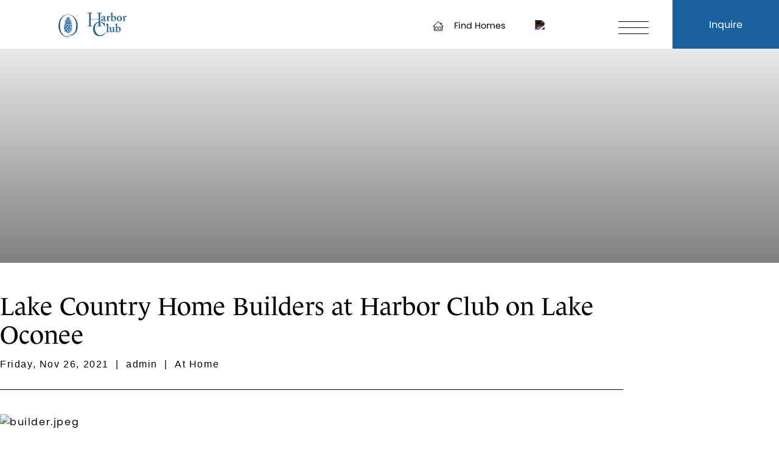

--- FILE ---
content_type: text/html; charset=utf-8
request_url: https://www.harborclub.com/blog/lake-country-home-builders
body_size: 13089
content:
<!DOCTYPE html><html lang="en-US"><head><meta charSet="utf-8"/><meta name="google-site-verification" content="pOIBPM-itwFECC10UfbMdzj-1-ObkMBXAfx1cMcDEUc"/><meta name="viewport" content="width=device-width, initial-scale=1"/><link rel="icon" href="/favicon.ico"/><meta name="robots" content="index, follow"/><meta name="googlebot" content="index, follow, max-snippet:-1, max-image-preview:large, max-video-preview:-1"/><meta name="bingbot" content="index, follow, max-snippet:-1, max-image-preview:large, max-video-preview:-1"/><title>Lake Country Home Builders at Harbor Club on Lake Oconee - Harbor Club GA</title><meta name="description" content="Are you considering building a home in Lake Country?You have plenty of top-notch home builders to choose from at Harbor Club on Lake Oconee"/><link rel="canonical" href="https://www.harborclub.com/lake-country-home-builders"/><meta property="og:locale" content="en_US"/><meta property="og:type" content="article"/><meta property="og:title" content="Lake Country Home Builders at Harbor Club on Lake Oconee"/><meta property="og:description" content="Are you considering building a home in Lake Country?You have plenty of top-notch home builders to choose from at Harbor Club on Lake Oconee"/><meta property="og:url" content="https://www.harborclub.com/lake-country-home-builders/"/><meta property="og:site_name" content="Harbor Club GA"/><meta property="article:publisher" content="https://www.facebook.com/harborclublakeoconee"/><meta property="article:published_time" content="2021-11-26T11:48:25+00:00"/><meta property="article:modified_time" content="2022-08-29T15:09:26+00:00"/><meta property="og:image" content="https://harborclubga.wpengine.com/wp-content/uploads/2021/11/builder.jpeg"/><meta property="og:image:width" content="700"/><meta property="og:image:height" content="394"/><meta property="og:image:type" content="image/jpeg"/><meta name="author" content="admin"/><meta name="twitter:card" content="summary_large_image"/><meta name="twitter:creator" content="@HarborClubGA"/><meta name="twitter:site" content="@HarborClubGA"/><meta name="twitter:label1" content="Written by"/><meta name="twitter:data1" content="admin"/><meta name="twitter:label2" content="Est. reading time"/><meta name="twitter:data2" content="2 minutes"/><script type="application/ld+json" class="yoast-schema-graph">{"@context":"https://schema.org","@graph":[{"@type":"Article","@id":"https://harborclubga.wpengine.com/lake-country-home-builders/#article","isPartOf":{"@id":"https://harborclubga.wpengine.com/lake-country-home-builders/"},"author":{"name":"admin","@id":"https://harborclubga.wpengine.com/#/schema/person/4e8653932d84219e93ae6031e8c366bb"},"headline":"Lake Country Home Builders at Harbor Club on Lake Oconee","datePublished":"2021-11-26T11:48:25+00:00","dateModified":"2022-08-29T15:09:26+00:00","mainEntityOfPage":{"@id":"https://harborclubga.wpengine.com/lake-country-home-builders/"},"wordCount":469,"commentCount":0,"publisher":{"@id":"https://harborclubga.wpengine.com/#organization"},"image":{"@id":"https://harborclubga.wpengine.com/lake-country-home-builders/#primaryimage"},"thumbnailUrl":"https://harborclubga.wpengine.com/wp-content/uploads/2021/11/builder.jpeg","articleSection":["At Home","Latest News"],"inLanguage":"en-US","potentialAction":[{"@type":"CommentAction","name":"Comment","target":["https://harborclubga.wpengine.com/lake-country-home-builders/#respond"]}],"copyrightYear":"2021","copyrightHolder":{"@id":"https://harborclubga.wpengine.com/#organization"}},{"@type":"WebPage","@id":"https://harborclubga.wpengine.com/lake-country-home-builders/","url":"https://harborclubga.wpengine.com/lake-country-home-builders/","name":"Lake Country Home Builders at Harbor Club on Lake Oconee - Harbor Club GA","isPartOf":{"@id":"https://harborclubga.wpengine.com/#website"},"primaryImageOfPage":{"@id":"https://harborclubga.wpengine.com/lake-country-home-builders/#primaryimage"},"image":{"@id":"https://harborclubga.wpengine.com/lake-country-home-builders/#primaryimage"},"thumbnailUrl":"https://harborclubga.wpengine.com/wp-content/uploads/2021/11/builder.jpeg","datePublished":"2021-11-26T11:48:25+00:00","dateModified":"2022-08-29T15:09:26+00:00","description":"Are you considering building a home in Lake Country?You have plenty of top-notch home builders to choose from at Harbor Club on Lake Oconee","breadcrumb":{"@id":"https://harborclubga.wpengine.com/lake-country-home-builders/#breadcrumb"},"inLanguage":"en-US","potentialAction":[{"@type":"ReadAction","target":["https://harborclubga.wpengine.com/lake-country-home-builders/"]}]},{"@type":"ImageObject","inLanguage":"en-US","@id":"https://harborclubga.wpengine.com/lake-country-home-builders/#primaryimage","url":"https://harborclubga.wpengine.com/wp-content/uploads/2021/11/builder.jpeg","contentUrl":"https://harborclubga.wpengine.com/wp-content/uploads/2021/11/builder.jpeg","width":700,"height":394,"caption":"builder.jpeg"},{"@type":"BreadcrumbList","@id":"https://harborclubga.wpengine.com/lake-country-home-builders/#breadcrumb","itemListElement":[{"@type":"ListItem","position":1,"name":"Home","item":"https://harborclubga.wpengine.com/"},{"@type":"ListItem","position":2,"name":"Lake Country Home Builders at Harbor Club on Lake Oconee"}]},{"@type":"WebSite","@id":"https://harborclubga.wpengine.com/#website","url":"https://harborclubga.wpengine.com/","name":"Harbor Club GA","description":"","publisher":{"@id":"https://harborclubga.wpengine.com/#organization"},"potentialAction":[{"@type":"SearchAction","target":{"@type":"EntryPoint","urlTemplate":"https://harborclubga.wpengine.com/?s={search_term_string}"},"query-input":{"@type":"PropertyValueSpecification","valueRequired":true,"valueName":"search_term_string"}}],"inLanguage":"en-US"},{"@type":["Organization","Place","RealEstateAgent"],"@id":"https://harborclubga.wpengine.com/#organization","name":"Harbor Club GA","url":"https://harborclubga.wpengine.com/","logo":{"@id":"https://harborclubga.wpengine.com/lake-country-home-builders/#local-main-organization-logo"},"image":{"@id":"https://harborclubga.wpengine.com/lake-country-home-builders/#local-main-organization-logo"},"sameAs":["https://www.facebook.com/harborclublakeoconee","https://x.com/HarborClubGA","https://www.instagram.com/harborclubonlakeoconee/","https://www.linkedin.com/company/harbor-club-on-lake-oconee"],"address":{"@id":"https://harborclubga.wpengine.com/lake-country-home-builders/#local-main-place-address"},"telephone":["866 805 5253"],"contactPoint":{"@type":"ContactPoint","telephone":"866 805 5253","email":"info@harborclub.com"},"openingHoursSpecification":[],"email":"info@harborclub.com","areaServed":"Lake Oconee - Greensboro, Georgia","priceRange":"$$$$"},{"@type":"Person","@id":"https://harborclubga.wpengine.com/#/schema/person/4e8653932d84219e93ae6031e8c366bb","name":"admin","image":{"@type":"ImageObject","inLanguage":"en-US","@id":"https://harborclubga.wpengine.com/#/schema/person/image/","url":"https://secure.gravatar.com/avatar/ded5969ea9a609c201d4fa3d28331a8f52ef0a6c36680bf6d364be96089e417f?s=96&d=mm&r=g","contentUrl":"https://secure.gravatar.com/avatar/ded5969ea9a609c201d4fa3d28331a8f52ef0a6c36680bf6d364be96089e417f?s=96&d=mm&r=g","caption":"admin"},"sameAs":["https://harborclubga.wpengine.com"],"url":"https://harborclubga.wpengine.com/author/admin/"},{"@type":"PostalAddress","@id":"https://harborclubga.wpengine.com/lake-country-home-builders/#local-main-place-address","streetAddress":"1111 Polo Circle","addressLocality":"Greensboro","postalCode":"30642","addressRegion":"Georgia","addressCountry":"US"},{"@type":"ImageObject","inLanguage":"en-US","@id":"https://harborclubga.wpengine.com/lake-country-home-builders/#local-main-organization-logo","url":"https://harborclubga.wpengine.com/wp-content/uploads/2024/02/Harbor-Club-Lake-Oconee-1.png","contentUrl":"https://harborclubga.wpengine.com/wp-content/uploads/2024/02/Harbor-Club-Lake-Oconee-1.png","width":1575,"height":2072,"caption":"Harbor Club GA"}]}</script><meta name="geo.placename" content="Greensboro"/><meta name="geo.region" content="United States (US)"/><meta name="next-head-count" content="34"/><link rel="preload" href="/_next/static/css/30e77cd7e3cc9c7b.css" as="style"/><link rel="stylesheet" href="/_next/static/css/30e77cd7e3cc9c7b.css" data-n-g=""/><link rel="preload" href="/_next/static/css/211316af664e889f.css" as="style"/><link rel="stylesheet" href="/_next/static/css/211316af664e889f.css" data-n-p=""/><link rel="preload" href="/_next/static/css/310dcb8d4b49602b.css" as="style"/><link rel="stylesheet" href="/_next/static/css/310dcb8d4b49602b.css" data-n-p=""/><noscript data-n-css=""></noscript><script defer="" nomodule="" src="/_next/static/chunks/polyfills-5cd94c89d3acac5f.js"></script><script src="/_next/static/chunks/webpack-df4cf1c8d23aa877.js" defer=""></script><script src="/_next/static/chunks/framework-5f4595e5518b5600.js" defer=""></script><script src="/_next/static/chunks/main-d977f1d2acb21ba7.js" defer=""></script><script src="/_next/static/chunks/pages/_app-f2b86b8d428db1ea.js" defer=""></script><script src="/_next/static/chunks/190-c83e0e30253ee60b.js" defer=""></script><script src="/_next/static/chunks/653-174eaa042570f9f2.js" defer=""></script><script src="/_next/static/chunks/pages/blog/%5Bblog%5D-bd16b7835574ad05.js" defer=""></script><script src="/_next/static/yAvce50TIird6-4lqcj9z/_buildManifest.js" defer=""></script><script src="/_next/static/yAvce50TIird6-4lqcj9z/_ssgManifest.js" defer=""></script><script src="/_next/static/yAvce50TIird6-4lqcj9z/_middlewareManifest.js" defer=""></script><style data-styled="" data-styled-version="5.3.5">.dBPctJ{color:white;}/*!sc*/
data-styled.g1[id="sc-40a1de97-0"]{content:"dBPctJ,"}/*!sc*/
.gMEKGv{display:inline-block;width:100%;margin:auto;line-height:1.5;color:#fff;text-align:center;z-index:2;}/*!sc*/
.gMEKGv .herocenter{position:absolute;top:55%;left:50%;width:100%;margin:auto;bottom:unset;height:auto;text-align:center;-webkit-transform:translate(-50%,-45%);-ms-transform:translate(-50%,-45%);transform:translate(-50%,-45%);z-index:10;}/*!sc*/
.gMEKGv .bottomcenter{position:absolute;width:100%;max-width:60%;height:auto;bottom:6rem;top:unset;left:0;right:0;text-align:center;margin:auto;z-index:10;}/*!sc*/
.gMEKGv .bottomleft{position:absolute;width:100%;height:auto;bottom:6rem;top:unset;left:0;right:0;text-align:left;padding:0rem 6rem;margin:auto;z-index:10;}/*!sc*/
@media only screen and (max-width:800px){.gMEKGv .herocenter,.gMEKGv .bottomcenter{max-width:100%;padding:0rem 4rem;}}/*!sc*/
data-styled.g27[id="sc-f4daa7b5-1"]{content:"gMEKGv,"}/*!sc*/
.iAPoHc{width:80%;max-width:1080px;margin-inline:auto;margin-block:6rem;}/*!sc*/
.iAPoHc p,.iAPoHc ul,.iAPoHc li{-webkit-letter-spacing:var(--letter-spacing);-moz-letter-spacing:var(--letter-spacing);-ms-letter-spacing:var(--letter-spacing);letter-spacing:var(--letter-spacing);font-size:var(--body-copy);font-family:poppins,sans-serif;font-weight:400;font-style:normal;}/*!sc*/
.iAPoHc h1,.iAPoHc h2,.iAPoHc h3{font-family:lemonde-journal,serif;font-weight:400;font-style:normal;font-size:var(--headline);}/*!sc*/
.iAPoHc a{font-family:poppins,sans-serif;-webkit-letter-spacing:var(--letter-spacing);-moz-letter-spacing:var(--letter-spacing);-ms-letter-spacing:var(--letter-spacing);letter-spacing:var(--letter-spacing);font-weight:400;font-style:normal;font-size:var(--body-copy);-webkit-text-decoration:underline;text-decoration:underline;cursor:pointer;}/*!sc*/
.iAPoHc img{max-width:100%;height:auto;display:block;margin-inline:auto;}/*!sc*/
.iAPoHc img.alignleft{margin:0 2.5rem 1rem 0;float:left;}/*!sc*/
.iAPoHc img.alignright{margin:0 0 1rem 2.5rem;float:right;}/*!sc*/
data-styled.g193[id="sc-e1008813-0"]{content:"iAPoHc,"}/*!sc*/
.kA-dVaX{margin-bottom:2rem;display:-webkit-box;display:-webkit-flex;display:-ms-flexbox;display:flex;}/*!sc*/
.kA-dVaX span{display:block;}/*!sc*/
@media screen and (max-width:767px){.kA-dVaX{display:block;}.kA-dVaX span:nth-child(odd){margin-bottom:0.3rem;}.kA-dVaX span:nth-child(even){display:none;}}/*!sc*/
data-styled.g194[id="sc-e1008813-1"]{content:"kA-dVaX,"}/*!sc*/
</style></head><body><div id="__next" data-reactroot=""><header style="position:relative;top:0;left:0;z-index:999;width:100%"><div class="headerTwo_siteBranding__C9acz  headerTwo_fixed__B_cjx headerTwo_WhiteBackground__rnyau"><div class="headerTwo_logoContainer__cuO9_"><a href="/"><span style="box-sizing:border-box;display:block;overflow:hidden;width:initial;height:initial;background:none;opacity:1;border:0;margin:0;padding:0;position:relative"><span style="box-sizing:border-box;display:block;width:initial;height:initial;background:none;opacity:1;border:0;margin:0;padding:0;padding-top:38.04347826086957%"></span><img alt="harbor club logo blue" src="[data-uri]" decoding="async" data-nimg="responsive" style="position:absolute;top:0;left:0;bottom:0;right:0;box-sizing:border-box;padding:0;border:none;margin:auto;display:block;width:0;height:0;min-width:100%;max-width:100%;min-height:100%;max-height:100%"/><noscript><img alt="harbor club logo blue" sizes="100vw" srcSet="/_next/static/media/harbor-club-blue-logo-acorn.32edbf3c.svg 640w, /_next/static/media/harbor-club-blue-logo-acorn.32edbf3c.svg 750w, /_next/static/media/harbor-club-blue-logo-acorn.32edbf3c.svg 828w, /_next/static/media/harbor-club-blue-logo-acorn.32edbf3c.svg 1080w, /_next/static/media/harbor-club-blue-logo-acorn.32edbf3c.svg 1200w, /_next/static/media/harbor-club-blue-logo-acorn.32edbf3c.svg 1920w, /_next/static/media/harbor-club-blue-logo-acorn.32edbf3c.svg 2048w, /_next/static/media/harbor-club-blue-logo-acorn.32edbf3c.svg 3840w" src="/_next/static/media/harbor-club-blue-logo-acorn.32edbf3c.svg" decoding="async" data-nimg="responsive" style="position:absolute;top:0;left:0;bottom:0;right:0;box-sizing:border-box;padding:0;border:none;margin:auto;display:block;width:0;height:0;min-width:100%;max-width:100%;min-height:100%;max-height:100%" loading="lazy"/></noscript></span></a></div><nav class="headerTwo_navContainer__9_rAK"><ul class="headerTwo_navLeft__VASq2"><li><a href="/real-estate">Real Estate</a></li><li><a href="/golf">Golf</a></li><li><a href="/lifestyle">Lifestyle</a></li><li><a href="/memberships">Memberships</a></li></ul><ul class="headerTwo_navRight__xCQMB"><li><a href="https://realestate.harborclub.com/i/find-homes" target="_blank" rel="noreferrer"><a><img src="/images/HC_FindHomes_Black.png" alt="search icon" class="headerTwo_search__Ylh1O"/>Find Homes</a></a></li><li><a href="/"><picture><img src="https://harborclubga.wpengine.com/wp-content/uploads/2022/03/phone-icon.svg" alt="phone icon" class="headerTwo_phone__lTjSq"/></picture></a></li></ul><div class="headerTwo_hamburger__Ep5HS" type="button"><button class=""><span class="headerTwo_hamburgerBox__CmrwI"><span class="headerTwo_hamburgerInner__ULPxB"></span></span></button></div></nav><div class="headerTwo_navBtn__aLp6r">Inquire</div></div><div class="headerTwo_subnavContainer__UFczJ  sans-serif"><ul><li class="headerTwo_mobile__re5GD"><a href="/real-estate">Real Estate</a></li><li class="headerTwo_mobile__re5GD"><a href="/golf">Golf</a></li><li class="headerTwo_mobile__re5GD"><a href="/lifestyle">Lifestyle</a></li><li class="headerTwo_mobile__re5GD"><a href="/memberships">Membership</a></li><li class="headerTwo_desktop__rOeIV"><a href="/about">About</a></li><li class="headerTwo_desktop__rOeIV"><a href="/weddings-events">Weddings &amp; Events</a></li><li class="headerTwo_desktop__rOeIV"><a href="/blog">Blog</a></li><li class="headerTwo_desktop__rOeIV"><a href="/gallery">Gallery</a></li><li class="headerTwo_desktop__rOeIV"><a href="/contact">Contact</a></li></ul></div><div class="headerTwo_subsearchContainer__ue9Ap  sans-serif"><div class="headerTwo_searchbar__Be4pp"><img src="https://harborclubga.wpengine.com/wp-content/uploads/2022/03/search-icon.svg" alt="search icon"/><input type="search" class="headerTwo_searchbarinput__9DSJW" label="Search" placeholder="Search Homes"/></div></div></header><main data-page="/blog/lake-country-home-builders"><section><div class="hero_SmHeroContainer__VJwiD"><div class="hero_smallHero__VuUx5" style="background:url(https://harborclubga.wpengine.com/wp-content/uploads/2021/11/builder.jpeg)"><img src="https://harborclubga.wpengine.com/wp-content/uploads/2021/11/builder.jpeg" alt="builder.jpeg"/><div class="sc-f4daa7b5-1 gMEKGv"><div class="bottom center"><div class="serif headline"></div><p class="secondary-cta"></p></div></div><div class="hero_overlay__QFhWd"></div></div></div></section><div style="border-bottom:1px solid black;margin-bottom:0;margin-top:3rem" class="sc-e1008813-0 iAPoHc"><h1 style="margin-bottom:1rem">Lake Country Home Builders at Harbor Club on Lake Oconee</h1><div class="sc-e1008813-1 kA-dVaX body-copy"><span>Friday, Nov 26, 2021</span><span>  |  </span><span>admin</span><span>  |  </span><span>At Home</span></div></div><div style="margin-top:2.5rem" class="sc-e1008813-0 iAPoHc"><p><img loading="lazy" decoding="async" class=" size-full wp-image-1491" src="https://harborclubga.wpengine.com/wp-content/uploads/2021/11/builder.jpeg" alt="builder.jpeg" width="700" height="394" srcset="https://harborclubga.wpengine.com/wp-content/uploads/2021/11/builder.jpeg 700w, https://harborclubga.wpengine.com/wp-content/uploads/2021/11/builder-300x169.jpeg 300w" sizes="auto, (max-width: 700px) 100vw, 700px" /></p>
<p>Are you considering building a home in Lake Country? If so, you have plenty of top-notch home builders to choose from at <a href="https://harborclub.com/">Harbor Club on Lake Oconee</a>. You see, we&#8217;ve already done all the hard work for you by scrutinizing, evaluating, and vetting several local homebuilding professionals. The result is a list of thoughtful, highly-skilled builders that you can trust.</p>
<p>Here are the best of the best home builders in <a href="southern-living">our Southern Living Inspired Community</a>:&nbsp;</p>
<h3>Patriot Builders</h3>
<p>Patriot Builders is a team of highly knowledgeable building professionals exclusive to Harbor Club. With magnificent Southern Living Inspired home designs, <a href="live-here/live-here">Patriot Builders homes</a> are perfect for those who enjoy the best in southern charm and style. Leaders Jeff Carreker and Brandon Matney have over 20 years of combined home building experience. They&#8217;ve produced award-winning homes that are luxurious yet highly livable. Home prices start in the high $700,000s to $1,000,000+.</p>
<h3>Oconee Capital Home Builders</h3>
<p>Oconee Capital Home Builders provides homeowners throughout Georgia with exceptional quality, luxury, and value &#8212; and they&#8217;ve been doing so since 2009. They know that happy clients make happy homes and that in every home they build. In Harbor Club, they&#8217;re constructing gorgeous homes in our popular Carriage Ridge neighborhood. Prices range from high $300,000s to mid $400,000s.</p>
<h3>Northwood Properties, Inc.</h3>
<p>While Northwood Properties was first established in 2004, partners Brin Vandenberg and Lynn Kopp have an impressive 30+ years of combined building experience. Some of their most notable projects include luxury neighborhoods such as Chateau Elan and The Georgia Club. Here, they&#8217;ve worked on several estate properties, both on and off <a href="play-golf/see-our-course">our golf course</a>, as well as in our prominent Carriage Ridge neighborhood. There they&#8217;re currently building a variety of highly-desirable three and four-bedroom homes priced in the high $ 300&#8217;s.&nbsp;</p>
<h3>Waterford Homes</h3>
<p>For over 30 years, Waterford Homes has been dedicated to building homes with an impressive blend of architectural design, quality craftsmanship, and attention to detail. They rightfully tout themselves as &#8220;Your Confidence Builder.&#8221; In Harbor Club, their homes start in the high $400,000s to low $600,000s.</p>
<h3>Southvine Homes</h3>
<p>Southvine Homes is a family-owned and operated home builder with a respected reputation as one of Georgia&#8217;s most trusted home building companies. Their heartwarming tagline is: &#8220;Not Simply Building Homes, Building Relationships.&#8221; The founders, Alex and Courtney Tetterton, have more than 35 years of home construction experience. You&#8217;ll find Southvine Homes priced from the low to high $400,000s in the <a href="blog/age-in-place">Enclave at Heron Ridge, a perfect neighborhood for aging in place</a>.&nbsp;</p>
<p>Take a look at <a href="live-here/real-estate">our home listings and homesites</a> to see current availability. We&#8217;re happy to answer any questions or provide a tour &#8212; either virtually or in-person. <a href="contact">Contact us today</a> to learn more about building a new home in our Southern Living-Inspired Community. You&#8217;ll be glad you did.</p>
</div></main><footer class="footer blue-background"><div class="desktopfooter"><div class="col-flex"><div class="col-1-20"><img class="footer-logo" src="https://harborclubga.wpengine.com/wp-content/uploads/2022/03/HC_Logo_White_LakeOconee.svg" alt="harbor club logo"/></div><div class="col-1-40 relative"><div class="col-flex"><div class="col-1-45 text-padding-left"><address class="sans-serif xs-copy white left">1111 Polo Circle<br/>Greensboro<br/>Georgia 30642</address><p class="directions sans-serif xs-copy white left"><a target="_blank" rel="noreferrer" href="https://www.google.com/maps/dir/?api=1&amp;destination=1111+Polo+Cir,+Greensboro,+GA+30642">Get Directions</a></p></div><div class="col-1-55 text-padding-left"><p class="telephone sans-serif xs-copy white left"><a href="/">866 805 5253</a></p><p class="email sans-serif xs-copy white left"><a href="/">info@harborclub.com</a></p><p class="copyright sans-serif white left">Harbor Club<br/>All Rights Reserved<br/>© 2023</p></div></div></div><div class="col-1-40 relative kt"><div class="col-flex"><div class="col-1-50 text-padding-left"><ul class="footer-links xs-copy"><li><a href="/real-estate">Real Estate</a></li><li><a href="/golf">Golf</a></li><li><a href="/lifestyle">Lifestyle</a></li><li><a href="/memberships">Membership</a></li><li><a href="/about">About</a></li></ul><ul class="social-links"><li><a href="https://www.instagram.com/harborclubonlakeoconee/" target="_blank" rel="noreferrer"><span style="box-sizing:border-box;display:inline-block;overflow:hidden;width:initial;height:initial;background:none;opacity:1;border:0;margin:0;padding:0;position:relative;max-width:100%"><span style="box-sizing:border-box;display:block;width:initial;height:initial;background:none;opacity:1;border:0;margin:0;padding:0;max-width:100%"><img style="display:block;max-width:100%;width:initial;height:initial;background:none;opacity:1;border:0;margin:0;padding:0" alt="" aria-hidden="true" src="data:image/svg+xml,%3csvg%20xmlns=%27http://www.w3.org/2000/svg%27%20version=%271.1%27%20width=%2725%27%20height=%2725%27/%3e"/></span><img alt="instagram icon" src="[data-uri]" decoding="async" data-nimg="intrinsic" style="position:absolute;top:0;left:0;bottom:0;right:0;box-sizing:border-box;padding:0;border:none;margin:auto;display:block;width:0;height:0;min-width:100%;max-width:100%;min-height:100%;max-height:100%"/><noscript><img alt="instagram icon" srcSet="https://harborclubga.wpengine.com/wp-content/uploads/2022/08/instagram-brands-2.svg 1x, https://harborclubga.wpengine.com/wp-content/uploads/2022/08/instagram-brands-2.svg 2x" src="https://harborclubga.wpengine.com/wp-content/uploads/2022/08/instagram-brands-2.svg" decoding="async" data-nimg="intrinsic" style="position:absolute;top:0;left:0;bottom:0;right:0;box-sizing:border-box;padding:0;border:none;margin:auto;display:block;width:0;height:0;min-width:100%;max-width:100%;min-height:100%;max-height:100%" loading="lazy"/></noscript></span></a></li><li><a href="https://www.facebook.com/harborclublakeoconee/" target="_blank" rel="noreferrer"><span style="box-sizing:border-box;display:inline-block;overflow:hidden;width:initial;height:initial;background:none;opacity:1;border:0;margin:0;padding:0;position:relative;max-width:100%"><span style="box-sizing:border-box;display:block;width:initial;height:initial;background:none;opacity:1;border:0;margin:0;padding:0;max-width:100%"><img style="display:block;max-width:100%;width:initial;height:initial;background:none;opacity:1;border:0;margin:0;padding:0" alt="" aria-hidden="true" src="data:image/svg+xml,%3csvg%20xmlns=%27http://www.w3.org/2000/svg%27%20version=%271.1%27%20width=%2725%27%20height=%2725%27/%3e"/></span><img alt="facebook icon" src="[data-uri]" decoding="async" data-nimg="intrinsic" style="position:absolute;top:0;left:0;bottom:0;right:0;box-sizing:border-box;padding:0;border:none;margin:auto;display:block;width:0;height:0;min-width:100%;max-width:100%;min-height:100%;max-height:100%"/><noscript><img alt="facebook icon" srcSet="https://harborclubga.wpengine.com/wp-content/uploads/2022/08/facebook-f-brands-2.svg 1x, https://harborclubga.wpengine.com/wp-content/uploads/2022/08/facebook-f-brands-2.svg 2x" src="https://harborclubga.wpengine.com/wp-content/uploads/2022/08/facebook-f-brands-2.svg" decoding="async" data-nimg="intrinsic" style="position:absolute;top:0;left:0;bottom:0;right:0;box-sizing:border-box;padding:0;border:none;margin:auto;display:block;width:0;height:0;min-width:100%;max-width:100%;min-height:100%;max-height:100%" loading="lazy"/></noscript></span></a></li></ul></div><div class="col-1-50"><ul class="footer-links xs-copy"><li><a href="/weddings-events">Weddings Events</a></li><li><a href="/blog">Blog</a></li><li><a href="/gallery">Gallery</a></li><li><a href="/accolades">Accolades</a></li><li><a href="/contact">Contact</a></li></ul><ul class="policy-links xs-copy"><li><a href="https://www.beaconmanagementservices.com/contact/homeowner-log-in/">Resident Log In</a></li><li><a href="https://harborclub.teesnap.net/">Member Log In</a></li><li><a href="https://webapp.tekcontrol-site.com/" target="_blank" rel="noreferrer">Front Gate Guest Registration</a></li><li><a href="/privacy-policy">Privacy Policy</a></li><li><a href="/cookie-policy">Cookie Policy</a></li></ul></div></div></div></div><div class="col-flex"><div class="col-1-20"></div><div class="col-1-80"><p class="disclaimer sans-serif white left">©<!-- -->2026<!-- --> Harbor Club · 1111 Polo Circle · Greensboro, Georgia 30642 · Phone: 866.805.5253</p><div class="sc-40a1de97-0 dBPctJ disclaimer sans-serif xs-copy white left">Real estate featured on this website hosted by Harbor Club may be owned by unrelated third parties. Harbor Club Real Estate is not involved in the sale of such properties. Access and rights to amenities in Harbor Club are subject to membership requirements, dues, fees and other limitations.<br/><br/>Information herein is believed to be accurate, but is not warranted. All information including, but not limited to, plans, elevations, specifications, prices, square footage, available homes, amenities, and services are subject to change without prior notice or obligation. Dimensions shown on plans are approximate. Oral representations cannot be relied upon as correctly stating representations of the seller. For correct representations, reference should be made to the written purchase agreement and disclosure documents to be provided by the seller to a purchaser.<br/><br/>No person shall be subjected to discrimination because of race, color, religion, sex, handicap, familial status, or national origin in the sale, rental, or advertising of dwellings, in the provision of brokerage services, or in the availability of residential real estate-related transactions.<br/><br/><span style="box-sizing:border-box;display:inline-block;overflow:hidden;width:initial;height:initial;background:none;opacity:1;border:0;margin:0;padding:0;position:relative;max-width:100%"><span style="box-sizing:border-box;display:block;width:initial;height:initial;background:none;opacity:1;border:0;margin:0;padding:0;max-width:100%"><img style="display:block;max-width:100%;width:initial;height:initial;background:none;opacity:1;border:0;margin:0;padding:0" alt="" aria-hidden="true" src="data:image/svg+xml,%3csvg%20xmlns=%27http://www.w3.org/2000/svg%27%20version=%271.1%27%20width=%2775%27%20height=%2775%27/%3e"/></span><img alt="hud logo" src="[data-uri]" decoding="async" data-nimg="intrinsic" style="position:absolute;top:0;left:0;bottom:0;right:0;box-sizing:border-box;padding:0;border:none;margin:auto;display:block;width:0;height:0;min-width:100%;max-width:100%;min-height:100%;max-height:100%"/><noscript><img alt="hud logo" srcSet="/_next/image?url=https%3A%2F%2Fharborclubga.wpengine.com%2Fwp-content%2Fuploads%2F2023%2F02%2Fhud-Logo-white.png&amp;w=96&amp;q=75 1x, /_next/image?url=https%3A%2F%2Fharborclubga.wpengine.com%2Fwp-content%2Fuploads%2F2023%2F02%2Fhud-Logo-white.png&amp;w=256&amp;q=75 2x" src="/_next/image?url=https%3A%2F%2Fharborclubga.wpengine.com%2Fwp-content%2Fuploads%2F2023%2F02%2Fhud-Logo-white.png&amp;w=256&amp;q=75" decoding="async" data-nimg="intrinsic" style="position:absolute;top:0;left:0;bottom:0;right:0;box-sizing:border-box;padding:0;border:none;margin:auto;display:block;width:0;height:0;min-width:100%;max-width:100%;min-height:100%;max-height:100%" loading="lazy"/></noscript></span><span style="box-sizing:border-box;display:inline-block;overflow:hidden;width:initial;height:initial;background:none;opacity:1;border:0;margin:0;padding:0;position:relative;max-width:100%"><span style="box-sizing:border-box;display:block;width:initial;height:initial;background:none;opacity:1;border:0;margin:0;padding:0;max-width:100%"><img style="display:block;max-width:100%;width:initial;height:initial;background:none;opacity:1;border:0;margin:0;padding:0" alt="" aria-hidden="true" src="data:image/svg+xml,%3csvg%20xmlns=%27http://www.w3.org/2000/svg%27%20version=%271.1%27%20width=%27113%27%20height=%2775%27/%3e"/></span><img alt="equal housing logo" src="[data-uri]" decoding="async" data-nimg="intrinsic" style="position:absolute;top:0;left:0;bottom:0;right:0;box-sizing:border-box;padding:0;border:none;margin:auto;display:block;width:0;height:0;min-width:100%;max-width:100%;min-height:100%;max-height:100%"/><noscript><img alt="equal housing logo" srcSet="/_next/image?url=https%3A%2F%2Fharborclubga.wpengine.com%2Fwp-content%2Fuploads%2F2023%2F02%2Fequal-housing-logo-white.png&amp;w=128&amp;q=75 1x, /_next/image?url=https%3A%2F%2Fharborclubga.wpengine.com%2Fwp-content%2Fuploads%2F2023%2F02%2Fequal-housing-logo-white.png&amp;w=256&amp;q=75 2x" src="/_next/image?url=https%3A%2F%2Fharborclubga.wpengine.com%2Fwp-content%2Fuploads%2F2023%2F02%2Fequal-housing-logo-white.png&amp;w=256&amp;q=75" decoding="async" data-nimg="intrinsic" style="position:absolute;top:0;left:0;bottom:0;right:0;box-sizing:border-box;padding:0;border:none;margin:auto;display:block;width:0;height:0;min-width:100%;max-width:100%;min-height:100%;max-height:100%" loading="lazy"/></noscript></span></div></div></div></div><div class="mobilefooter"><img class="footer-logo" src="https://harborclubga.wpengine.com/wp-content/uploads/2022/03/HC_Logo_White_LakeOconee.svg" alt="harbor club logo"/><div class="col-flex"><div class="col-1-50"><address class="sans-serif body-copy xs-copy white left">1111 Polo Circle<br/>Greensboro<br/>Georgia 30642</address><p class="directions sans-serif body-copy white left"><a target="_blank" rel="noreferrer" href="https://www.google.com/maps/dir/?api=1&amp;destination=1111+Polo+Cir,+Greensboro,+GA+30642">Get Directions</a></p></div><div class="col-1-50"><ul class="social-links"><li><a href="/"><span style="box-sizing:border-box;display:inline-block;overflow:hidden;width:initial;height:initial;background:none;opacity:1;border:0;margin:0;padding:0;position:relative;max-width:100%"><span style="box-sizing:border-box;display:block;width:initial;height:initial;background:none;opacity:1;border:0;margin:0;padding:0;max-width:100%"><img style="display:block;max-width:100%;width:initial;height:initial;background:none;opacity:1;border:0;margin:0;padding:0" alt="" aria-hidden="true" src="data:image/svg+xml,%3csvg%20xmlns=%27http://www.w3.org/2000/svg%27%20version=%271.1%27%20width=%2725%27%20height=%2725%27/%3e"/></span><img alt="phone icon" src="[data-uri]" decoding="async" data-nimg="intrinsic" class="phone-icon" style="position:absolute;top:0;left:0;bottom:0;right:0;box-sizing:border-box;padding:0;border:none;margin:auto;display:block;width:0;height:0;min-width:100%;max-width:100%;min-height:100%;max-height:100%"/><noscript><img alt="phone icon" srcSet="https://harborclubga.wpengine.com/wp-content/uploads/2022/03/phone-icon.svg 1x, https://harborclubga.wpengine.com/wp-content/uploads/2022/03/phone-icon.svg 2x" src="https://harborclubga.wpengine.com/wp-content/uploads/2022/03/phone-icon.svg" decoding="async" data-nimg="intrinsic" style="position:absolute;top:0;left:0;bottom:0;right:0;box-sizing:border-box;padding:0;border:none;margin:auto;display:block;width:0;height:0;min-width:100%;max-width:100%;min-height:100%;max-height:100%" class="phone-icon" loading="lazy"/></noscript></span></a></li><li><a href="mailto:info@harborclub.com"><span style="box-sizing:border-box;display:inline-block;overflow:hidden;width:initial;height:initial;background:none;opacity:1;border:0;margin:0;padding:0;position:relative;max-width:100%"><span style="box-sizing:border-box;display:block;width:initial;height:initial;background:none;opacity:1;border:0;margin:0;padding:0;max-width:100%"><img style="display:block;max-width:100%;width:initial;height:initial;background:none;opacity:1;border:0;margin:0;padding:0" alt="" aria-hidden="true" src="data:image/svg+xml,%3csvg%20xmlns=%27http://www.w3.org/2000/svg%27%20version=%271.1%27%20width=%2725%27%20height=%2725%27/%3e"/></span><img alt="mail icon" src="[data-uri]" decoding="async" data-nimg="intrinsic" class="mail-icon" style="position:absolute;top:0;left:0;bottom:0;right:0;box-sizing:border-box;padding:0;border:none;margin:auto;display:block;width:0;height:0;min-width:100%;max-width:100%;min-height:100%;max-height:100%"/><noscript><img alt="mail icon" srcSet="/_next/image?url=https%3A%2F%2Fharborclubga.wpengine.com%2Fwp-content%2Fuploads%2F2022%2F07%2FMail.png&amp;w=32&amp;q=75 1x, /_next/image?url=https%3A%2F%2Fharborclubga.wpengine.com%2Fwp-content%2Fuploads%2F2022%2F07%2FMail.png&amp;w=64&amp;q=75 2x" src="/_next/image?url=https%3A%2F%2Fharborclubga.wpengine.com%2Fwp-content%2Fuploads%2F2022%2F07%2FMail.png&amp;w=64&amp;q=75" decoding="async" data-nimg="intrinsic" style="position:absolute;top:0;left:0;bottom:0;right:0;box-sizing:border-box;padding:0;border:none;margin:auto;display:block;width:0;height:0;min-width:100%;max-width:100%;min-height:100%;max-height:100%" class="mail-icon" loading="lazy"/></noscript></span></a></li><li><a href="https://www.instagram.com/harborclubonlakeoconee/" target="_blank" rel="noreferrer"><span style="box-sizing:border-box;display:inline-block;overflow:hidden;width:initial;height:initial;background:none;opacity:1;border:0;margin:0;padding:0;position:relative;max-width:100%"><span style="box-sizing:border-box;display:block;width:initial;height:initial;background:none;opacity:1;border:0;margin:0;padding:0;max-width:100%"><img style="display:block;max-width:100%;width:initial;height:initial;background:none;opacity:1;border:0;margin:0;padding:0" alt="" aria-hidden="true" src="data:image/svg+xml,%3csvg%20xmlns=%27http://www.w3.org/2000/svg%27%20version=%271.1%27%20width=%2725%27%20height=%2725%27/%3e"/></span><img alt="instagram icon" src="[data-uri]" decoding="async" data-nimg="intrinsic" style="position:absolute;top:0;left:0;bottom:0;right:0;box-sizing:border-box;padding:0;border:none;margin:auto;display:block;width:0;height:0;min-width:100%;max-width:100%;min-height:100%;max-height:100%"/><noscript><img alt="instagram icon" srcSet="https://harborclubga.wpengine.com/wp-content/uploads/2022/08/instagram-brands-2.svg 1x, https://harborclubga.wpengine.com/wp-content/uploads/2022/08/instagram-brands-2.svg 2x" src="https://harborclubga.wpengine.com/wp-content/uploads/2022/08/instagram-brands-2.svg" decoding="async" data-nimg="intrinsic" style="position:absolute;top:0;left:0;bottom:0;right:0;box-sizing:border-box;padding:0;border:none;margin:auto;display:block;width:0;height:0;min-width:100%;max-width:100%;min-height:100%;max-height:100%" loading="lazy"/></noscript></span></a></li><li><a href="https://www.facebook.com/harborclublakeoconee/" target="_blank" rel="noreferrer"><span style="box-sizing:border-box;display:inline-block;overflow:hidden;width:initial;height:initial;background:none;opacity:1;border:0;margin:0;padding:0;position:relative;max-width:100%"><span style="box-sizing:border-box;display:block;width:initial;height:initial;background:none;opacity:1;border:0;margin:0;padding:0;max-width:100%"><img style="display:block;max-width:100%;width:initial;height:initial;background:none;opacity:1;border:0;margin:0;padding:0" alt="" aria-hidden="true" src="data:image/svg+xml,%3csvg%20xmlns=%27http://www.w3.org/2000/svg%27%20version=%271.1%27%20width=%2725%27%20height=%2725%27/%3e"/></span><img alt="facebook icon" src="[data-uri]" decoding="async" data-nimg="intrinsic" style="position:absolute;top:0;left:0;bottom:0;right:0;box-sizing:border-box;padding:0;border:none;margin:auto;display:block;width:0;height:0;min-width:100%;max-width:100%;min-height:100%;max-height:100%"/><noscript><img alt="facebook icon" srcSet="https://harborclubga.wpengine.com/wp-content/uploads/2022/08/facebook-f-brands-2.svg 1x, https://harborclubga.wpengine.com/wp-content/uploads/2022/08/facebook-f-brands-2.svg 2x" src="https://harborclubga.wpengine.com/wp-content/uploads/2022/08/facebook-f-brands-2.svg" decoding="async" data-nimg="intrinsic" style="position:absolute;top:0;left:0;bottom:0;right:0;box-sizing:border-box;padding:0;border:none;margin:auto;display:block;width:0;height:0;min-width:100%;max-width:100%;min-height:100%;max-height:100%" loading="lazy"/></noscript></span></a></li></ul></div></div><div class="col-inline-block"><div class="policy-flex"><p class="sans-serif body-copy white policylink"><a href="/member-login">Resident Log In</a></p><p class="sans-serif body-copy white policylink"><a href="https://harborclub.teesnap.net/">Member Log In</a></p><p class="sans-serif body-copy white policylink"><a href="/privacy-policy">Privacy Policy</a></p><p class="sans-serif body-copy white policylink"><a href="/cookie-policy">Cookie Policy</a></p></div><p class="disclaimer sans-serif white center">©2023 Harbor Club · 1111 Polo Circle · Greensboro, Georgia 30642 · Phone: 866.805.5253</p><p class="copyright sans-serif white center">Harbor Club All Rights Reserved © 2023</p></div><div class="sc-40a1de97-0 dBPctJ disclaimer sans-serif white left">Real estate featured on this website hosted by Harbor Club may be owned by unrelated third parties. Harbor Club Real Estate is not involved in the sale of such properties. Access and rights to amenities in Harbor Club are subject to membership requirements, dues, fees and other limitations.<br/><br/>Information herein is believed to be accurate, but is not warranted. All information including, but not limited to, plans, elevations, specifications, prices, square footage, available homes, amenities, and services are subject to change without prior notice or obligation. Dimensions shown on plans are approximate. Oral representations cannot be relied upon as correctly stating representations of the seller. For correct representations, reference should be made to the written purchase agreement and disclosure documents to be provided by the seller to a purchaser.<br/><br/>No person shall be subjected to discrimination because of race, color, religion, sex, handicap, familial status, or national origin in the sale, rental, or advertising of dwellings, in the provision of brokerage services, or in the availability of residential real estate-related transactions.<br/><br/><span style="box-sizing:border-box;display:inline-block;overflow:hidden;width:initial;height:initial;background:none;opacity:1;border:0;margin:0;padding:0;position:relative;max-width:100%"><span style="box-sizing:border-box;display:block;width:initial;height:initial;background:none;opacity:1;border:0;margin:0;padding:0;max-width:100%"><img style="display:block;max-width:100%;width:initial;height:initial;background:none;opacity:1;border:0;margin:0;padding:0" alt="" aria-hidden="true" src="data:image/svg+xml,%3csvg%20xmlns=%27http://www.w3.org/2000/svg%27%20version=%271.1%27%20width=%2775%27%20height=%2775%27/%3e"/></span><img alt="hud logo" src="[data-uri]" decoding="async" data-nimg="intrinsic" style="position:absolute;top:0;left:0;bottom:0;right:0;box-sizing:border-box;padding:0;border:none;margin:auto;display:block;width:0;height:0;min-width:100%;max-width:100%;min-height:100%;max-height:100%"/><noscript><img alt="hud logo" srcSet="/_next/image?url=https%3A%2F%2Fharborclubga.wpengine.com%2Fwp-content%2Fuploads%2F2023%2F02%2Fhud-Logo-white.png&amp;w=96&amp;q=75 1x, /_next/image?url=https%3A%2F%2Fharborclubga.wpengine.com%2Fwp-content%2Fuploads%2F2023%2F02%2Fhud-Logo-white.png&amp;w=256&amp;q=75 2x" src="/_next/image?url=https%3A%2F%2Fharborclubga.wpengine.com%2Fwp-content%2Fuploads%2F2023%2F02%2Fhud-Logo-white.png&amp;w=256&amp;q=75" decoding="async" data-nimg="intrinsic" style="position:absolute;top:0;left:0;bottom:0;right:0;box-sizing:border-box;padding:0;border:none;margin:auto;display:block;width:0;height:0;min-width:100%;max-width:100%;min-height:100%;max-height:100%" loading="lazy"/></noscript></span><span style="box-sizing:border-box;display:inline-block;overflow:hidden;width:initial;height:initial;background:none;opacity:1;border:0;margin:0;padding:0;position:relative;max-width:100%"><span style="box-sizing:border-box;display:block;width:initial;height:initial;background:none;opacity:1;border:0;margin:0;padding:0;max-width:100%"><img style="display:block;max-width:100%;width:initial;height:initial;background:none;opacity:1;border:0;margin:0;padding:0" alt="" aria-hidden="true" src="data:image/svg+xml,%3csvg%20xmlns=%27http://www.w3.org/2000/svg%27%20version=%271.1%27%20width=%27113%27%20height=%2775%27/%3e"/></span><img alt="equal housing logo" src="[data-uri]" decoding="async" data-nimg="intrinsic" style="position:absolute;top:0;left:0;bottom:0;right:0;box-sizing:border-box;padding:0;border:none;margin:auto;display:block;width:0;height:0;min-width:100%;max-width:100%;min-height:100%;max-height:100%"/><noscript><img alt="equal housing logo" srcSet="/_next/image?url=https%3A%2F%2Fharborclubga.wpengine.com%2Fwp-content%2Fuploads%2F2023%2F02%2Fequal-housing-logo-white.png&amp;w=128&amp;q=75 1x, /_next/image?url=https%3A%2F%2Fharborclubga.wpengine.com%2Fwp-content%2Fuploads%2F2023%2F02%2Fequal-housing-logo-white.png&amp;w=256&amp;q=75 2x" src="/_next/image?url=https%3A%2F%2Fharborclubga.wpengine.com%2Fwp-content%2Fuploads%2F2023%2F02%2Fequal-housing-logo-white.png&amp;w=256&amp;q=75" decoding="async" data-nimg="intrinsic" style="position:absolute;top:0;left:0;bottom:0;right:0;box-sizing:border-box;padding:0;border:none;margin:auto;display:block;width:0;height:0;min-width:100%;max-width:100%;min-height:100%;max-height:100%" loading="lazy"/></noscript></span></div></div></footer></div><script id="__NEXT_DATA__" type="application/json">{"props":{"pageProps":{"data":{"data":{"post":{"content":"\u003cp\u003e\u003cimg loading=\"lazy\" decoding=\"async\" class=\" size-full wp-image-1491\" src=\"https://harborclubga.wpengine.com/wp-content/uploads/2021/11/builder.jpeg\" alt=\"builder.jpeg\" width=\"700\" height=\"394\" srcset=\"https://harborclubga.wpengine.com/wp-content/uploads/2021/11/builder.jpeg 700w, https://harborclubga.wpengine.com/wp-content/uploads/2021/11/builder-300x169.jpeg 300w\" sizes=\"auto, (max-width: 700px) 100vw, 700px\" /\u003e\u003c/p\u003e\n\u003cp\u003eAre you considering building a home in Lake Country? If so, you have plenty of top-notch home builders to choose from at \u003ca href=\"https://harborclub.com/\"\u003eHarbor Club on Lake Oconee\u003c/a\u003e. You see, we\u0026#8217;ve already done all the hard work for you by scrutinizing, evaluating, and vetting several local homebuilding professionals. The result is a list of thoughtful, highly-skilled builders that you can trust.\u003c/p\u003e\n\u003cp\u003eHere are the best of the best home builders in \u003ca href=\"southern-living\"\u003eour Southern Living Inspired Community\u003c/a\u003e:\u0026nbsp;\u003c/p\u003e\n\u003ch3\u003ePatriot Builders\u003c/h3\u003e\n\u003cp\u003ePatriot Builders is a team of highly knowledgeable building professionals exclusive to Harbor Club. With magnificent Southern Living Inspired home designs, \u003ca href=\"live-here/live-here\"\u003ePatriot Builders homes\u003c/a\u003e are perfect for those who enjoy the best in southern charm and style. Leaders Jeff Carreker and Brandon Matney have over 20 years of combined home building experience. They\u0026#8217;ve produced award-winning homes that are luxurious yet highly livable. Home prices start in the high $700,000s to $1,000,000+.\u003c/p\u003e\n\u003ch3\u003eOconee Capital Home Builders\u003c/h3\u003e\n\u003cp\u003eOconee Capital Home Builders provides homeowners throughout Georgia with exceptional quality, luxury, and value \u0026#8212; and they\u0026#8217;ve been doing so since 2009. They know that happy clients make happy homes and that in every home they build. In Harbor Club, they\u0026#8217;re constructing gorgeous homes in our popular Carriage Ridge neighborhood. Prices range from high $300,000s to mid $400,000s.\u003c/p\u003e\n\u003ch3\u003eNorthwood Properties, Inc.\u003c/h3\u003e\n\u003cp\u003eWhile Northwood Properties was first established in 2004, partners Brin Vandenberg and Lynn Kopp have an impressive 30+ years of combined building experience. Some of their most notable projects include luxury neighborhoods such as Chateau Elan and The Georgia Club. Here, they\u0026#8217;ve worked on several estate properties, both on and off \u003ca href=\"play-golf/see-our-course\"\u003eour golf course\u003c/a\u003e, as well as in our prominent Carriage Ridge neighborhood. There they\u0026#8217;re currently building a variety of highly-desirable three and four-bedroom homes priced in the high $ 300\u0026#8217;s.\u0026nbsp;\u003c/p\u003e\n\u003ch3\u003eWaterford Homes\u003c/h3\u003e\n\u003cp\u003eFor over 30 years, Waterford Homes has been dedicated to building homes with an impressive blend of architectural design, quality craftsmanship, and attention to detail. They rightfully tout themselves as \u0026#8220;Your Confidence Builder.\u0026#8221; In Harbor Club, their homes start in the high $400,000s to low $600,000s.\u003c/p\u003e\n\u003ch3\u003eSouthvine Homes\u003c/h3\u003e\n\u003cp\u003eSouthvine Homes is a family-owned and operated home builder with a respected reputation as one of Georgia\u0026#8217;s most trusted home building companies. Their heartwarming tagline is: \u0026#8220;Not Simply Building Homes, Building Relationships.\u0026#8221; The founders, Alex and Courtney Tetterton, have more than 35 years of home construction experience. You\u0026#8217;ll find Southvine Homes priced from the low to high $400,000s in the \u003ca href=\"blog/age-in-place\"\u003eEnclave at Heron Ridge, a perfect neighborhood for aging in place\u003c/a\u003e.\u0026nbsp;\u003c/p\u003e\n\u003cp\u003eTake a look at \u003ca href=\"live-here/real-estate\"\u003eour home listings and homesites\u003c/a\u003e to see current availability. We\u0026#8217;re happy to answer any questions or provide a tour \u0026#8212; either virtually or in-person. \u003ca href=\"contact\"\u003eContact us today\u003c/a\u003e to learn more about building a new home in our Southern Living-Inspired Community. You\u0026#8217;ll be glad you did.\u003c/p\u003e\n","title":"Lake Country Home Builders at Harbor Club on Lake Oconee","categories":{"nodes":[{"name":"At Home"},{"name":"Latest News"}]},"author":{"node":{"name":"admin"}},"featuredImage":{"node":{"mediaItemUrl":"https://harborclubga.wpengine.com/wp-content/uploads/2021/11/builder.jpeg","altText":"builder.jpeg"}},"dateGmt":"2021-11-26T11:48:25","flexibleContent":{"sections":[]},"seo":{"fullHead":"\u003c!-- This site is optimized with the Yoast SEO Premium plugin v25.3.1 (Yoast SEO v25.3.1) - https://yoast.com/wordpress/plugins/seo/ --\u003e\n\u003ctitle\u003eLake Country Home Builders at Harbor Club on Lake Oconee - Harbor Club GA\u003c/title\u003e\n\u003cmeta name=\"description\" content=\"Are you considering building a home in Lake Country?You have plenty of top-notch home builders to choose from at Harbor Club on Lake Oconee\" /\u003e\n\u003clink rel=\"canonical\" href=\"https://www.harborclub.com/lake-country-home-builders\" /\u003e\n\u003cmeta property=\"og:locale\" content=\"en_US\" /\u003e\n\u003cmeta property=\"og:type\" content=\"article\" /\u003e\n\u003cmeta property=\"og:title\" content=\"Lake Country Home Builders at Harbor Club on Lake Oconee\" /\u003e\n\u003cmeta property=\"og:description\" content=\"Are you considering building a home in Lake Country?You have plenty of top-notch home builders to choose from at Harbor Club on Lake Oconee\" /\u003e\n\u003cmeta property=\"og:url\" content=\"https://www.harborclub.com/lake-country-home-builders/\" /\u003e\n\u003cmeta property=\"og:site_name\" content=\"Harbor Club GA\" /\u003e\n\u003cmeta property=\"article:publisher\" content=\"https://www.facebook.com/harborclublakeoconee\" /\u003e\n\u003cmeta property=\"article:published_time\" content=\"2021-11-26T11:48:25+00:00\" /\u003e\n\u003cmeta property=\"article:modified_time\" content=\"2022-08-29T15:09:26+00:00\" /\u003e\n\u003cmeta property=\"og:image\" content=\"https://harborclubga.wpengine.com/wp-content/uploads/2021/11/builder.jpeg\" /\u003e\n\t\u003cmeta property=\"og:image:width\" content=\"700\" /\u003e\n\t\u003cmeta property=\"og:image:height\" content=\"394\" /\u003e\n\t\u003cmeta property=\"og:image:type\" content=\"image/jpeg\" /\u003e\n\u003cmeta name=\"author\" content=\"admin\" /\u003e\n\u003cmeta name=\"twitter:card\" content=\"summary_large_image\" /\u003e\n\u003cmeta name=\"twitter:creator\" content=\"@HarborClubGA\" /\u003e\n\u003cmeta name=\"twitter:site\" content=\"@HarborClubGA\" /\u003e\n\u003cmeta name=\"twitter:label1\" content=\"Written by\" /\u003e\n\t\u003cmeta name=\"twitter:data1\" content=\"admin\" /\u003e\n\t\u003cmeta name=\"twitter:label2\" content=\"Est. reading time\" /\u003e\n\t\u003cmeta name=\"twitter:data2\" content=\"2 minutes\" /\u003e\n\u003cscript type=\"application/ld+json\" class=\"yoast-schema-graph\"\u003e{\"@context\":\"https://schema.org\",\"@graph\":[{\"@type\":\"Article\",\"@id\":\"https://harborclubga.wpengine.com/lake-country-home-builders/#article\",\"isPartOf\":{\"@id\":\"https://harborclubga.wpengine.com/lake-country-home-builders/\"},\"author\":{\"name\":\"admin\",\"@id\":\"https://harborclubga.wpengine.com/#/schema/person/4e8653932d84219e93ae6031e8c366bb\"},\"headline\":\"Lake Country Home Builders at Harbor Club on Lake Oconee\",\"datePublished\":\"2021-11-26T11:48:25+00:00\",\"dateModified\":\"2022-08-29T15:09:26+00:00\",\"mainEntityOfPage\":{\"@id\":\"https://harborclubga.wpengine.com/lake-country-home-builders/\"},\"wordCount\":469,\"commentCount\":0,\"publisher\":{\"@id\":\"https://harborclubga.wpengine.com/#organization\"},\"image\":{\"@id\":\"https://harborclubga.wpengine.com/lake-country-home-builders/#primaryimage\"},\"thumbnailUrl\":\"https://harborclubga.wpengine.com/wp-content/uploads/2021/11/builder.jpeg\",\"articleSection\":[\"At Home\",\"Latest News\"],\"inLanguage\":\"en-US\",\"potentialAction\":[{\"@type\":\"CommentAction\",\"name\":\"Comment\",\"target\":[\"https://harborclubga.wpengine.com/lake-country-home-builders/#respond\"]}],\"copyrightYear\":\"2021\",\"copyrightHolder\":{\"@id\":\"https://harborclubga.wpengine.com/#organization\"}},{\"@type\":\"WebPage\",\"@id\":\"https://harborclubga.wpengine.com/lake-country-home-builders/\",\"url\":\"https://harborclubga.wpengine.com/lake-country-home-builders/\",\"name\":\"Lake Country Home Builders at Harbor Club on Lake Oconee - Harbor Club GA\",\"isPartOf\":{\"@id\":\"https://harborclubga.wpengine.com/#website\"},\"primaryImageOfPage\":{\"@id\":\"https://harborclubga.wpengine.com/lake-country-home-builders/#primaryimage\"},\"image\":{\"@id\":\"https://harborclubga.wpengine.com/lake-country-home-builders/#primaryimage\"},\"thumbnailUrl\":\"https://harborclubga.wpengine.com/wp-content/uploads/2021/11/builder.jpeg\",\"datePublished\":\"2021-11-26T11:48:25+00:00\",\"dateModified\":\"2022-08-29T15:09:26+00:00\",\"description\":\"Are you considering building a home in Lake Country?You have plenty of top-notch home builders to choose from at Harbor Club on Lake Oconee\",\"breadcrumb\":{\"@id\":\"https://harborclubga.wpengine.com/lake-country-home-builders/#breadcrumb\"},\"inLanguage\":\"en-US\",\"potentialAction\":[{\"@type\":\"ReadAction\",\"target\":[\"https://harborclubga.wpengine.com/lake-country-home-builders/\"]}]},{\"@type\":\"ImageObject\",\"inLanguage\":\"en-US\",\"@id\":\"https://harborclubga.wpengine.com/lake-country-home-builders/#primaryimage\",\"url\":\"https://harborclubga.wpengine.com/wp-content/uploads/2021/11/builder.jpeg\",\"contentUrl\":\"https://harborclubga.wpengine.com/wp-content/uploads/2021/11/builder.jpeg\",\"width\":700,\"height\":394,\"caption\":\"builder.jpeg\"},{\"@type\":\"BreadcrumbList\",\"@id\":\"https://harborclubga.wpengine.com/lake-country-home-builders/#breadcrumb\",\"itemListElement\":[{\"@type\":\"ListItem\",\"position\":1,\"name\":\"Home\",\"item\":\"https://harborclubga.wpengine.com/\"},{\"@type\":\"ListItem\",\"position\":2,\"name\":\"Lake Country Home Builders at Harbor Club on Lake Oconee\"}]},{\"@type\":\"WebSite\",\"@id\":\"https://harborclubga.wpengine.com/#website\",\"url\":\"https://harborclubga.wpengine.com/\",\"name\":\"Harbor Club GA\",\"description\":\"\",\"publisher\":{\"@id\":\"https://harborclubga.wpengine.com/#organization\"},\"potentialAction\":[{\"@type\":\"SearchAction\",\"target\":{\"@type\":\"EntryPoint\",\"urlTemplate\":\"https://harborclubga.wpengine.com/?s={search_term_string}\"},\"query-input\":{\"@type\":\"PropertyValueSpecification\",\"valueRequired\":true,\"valueName\":\"search_term_string\"}}],\"inLanguage\":\"en-US\"},{\"@type\":[\"Organization\",\"Place\",\"RealEstateAgent\"],\"@id\":\"https://harborclubga.wpengine.com/#organization\",\"name\":\"Harbor Club GA\",\"url\":\"https://harborclubga.wpengine.com/\",\"logo\":{\"@id\":\"https://harborclubga.wpengine.com/lake-country-home-builders/#local-main-organization-logo\"},\"image\":{\"@id\":\"https://harborclubga.wpengine.com/lake-country-home-builders/#local-main-organization-logo\"},\"sameAs\":[\"https://www.facebook.com/harborclublakeoconee\",\"https://x.com/HarborClubGA\",\"https://www.instagram.com/harborclubonlakeoconee/\",\"https://www.linkedin.com/company/harbor-club-on-lake-oconee\"],\"address\":{\"@id\":\"https://harborclubga.wpengine.com/lake-country-home-builders/#local-main-place-address\"},\"telephone\":[\"866 805 5253\"],\"contactPoint\":{\"@type\":\"ContactPoint\",\"telephone\":\"866 805 5253\",\"email\":\"info@harborclub.com\"},\"openingHoursSpecification\":[],\"email\":\"info@harborclub.com\",\"areaServed\":\"Lake Oconee - Greensboro, Georgia\",\"priceRange\":\"$$$$\"},{\"@type\":\"Person\",\"@id\":\"https://harborclubga.wpengine.com/#/schema/person/4e8653932d84219e93ae6031e8c366bb\",\"name\":\"admin\",\"image\":{\"@type\":\"ImageObject\",\"inLanguage\":\"en-US\",\"@id\":\"https://harborclubga.wpengine.com/#/schema/person/image/\",\"url\":\"https://secure.gravatar.com/avatar/ded5969ea9a609c201d4fa3d28331a8f52ef0a6c36680bf6d364be96089e417f?s=96\u0026d=mm\u0026r=g\",\"contentUrl\":\"https://secure.gravatar.com/avatar/ded5969ea9a609c201d4fa3d28331a8f52ef0a6c36680bf6d364be96089e417f?s=96\u0026d=mm\u0026r=g\",\"caption\":\"admin\"},\"sameAs\":[\"https://harborclubga.wpengine.com\"],\"url\":\"https://harborclubga.wpengine.com/author/admin/\"},{\"@type\":\"PostalAddress\",\"@id\":\"https://harborclubga.wpengine.com/lake-country-home-builders/#local-main-place-address\",\"streetAddress\":\"1111 Polo Circle\",\"addressLocality\":\"Greensboro\",\"postalCode\":\"30642\",\"addressRegion\":\"Georgia\",\"addressCountry\":\"US\"},{\"@type\":\"ImageObject\",\"inLanguage\":\"en-US\",\"@id\":\"https://harborclubga.wpengine.com/lake-country-home-builders/#local-main-organization-logo\",\"url\":\"https://harborclubga.wpengine.com/wp-content/uploads/2024/02/Harbor-Club-Lake-Oconee-1.png\",\"contentUrl\":\"https://harborclubga.wpengine.com/wp-content/uploads/2024/02/Harbor-Club-Lake-Oconee-1.png\",\"width\":1575,\"height\":2072,\"caption\":\"Harbor Club GA\"}]}\u003c/script\u003e\n\u003cmeta name=\"geo.placename\" content=\"Greensboro\" /\u003e\n\u003cmeta name=\"geo.region\" content=\"United States (US)\" /\u003e\n\u003c!-- / Yoast SEO Premium plugin. --\u003e"}}},"extensions":{"debug":[{"type":"DUPLICATE_FIELD","message":"You cannot register duplicate fields on the same Type. The field 'flexibleContent' already exists on the type 'Post'. Make sure to give the field a unique name.","field_name":"flexibleContent","type_name":"Post","existing_field":{"name":"flexibleContent","acf_field":{"ID":126,"key":"group_626091890986a","title":"Flexible Content","fields":[],"location":[[{"param":"post_type","operator":"==","value":"post"}],[{"param":"page_type","operator":"==","value":"front_page"}],[{"param":"page_type","operator":"==","value":"top_level"}],[{"param":"page_type","operator":"==","value":"parent"}],[{"param":"page_type","operator":"==","value":"child"}],[{"param":"post_type","operator":"==","value":"lifestyles"}]],"menu_order":0,"position":"normal","style":"default","label_placement":"top","instruction_placement":"label","hide_on_screen":"","active":true,"description":"","show_in_rest":0,"show_in_graphql":1,"graphql_field_name":"flexibleContent","map_graphql_types_from_location_rules":1,"graphql_types":["ContentNode","Event","Listing","MediaItem","Page","Post","ContentTemplate","DefaultTemplate"],"_valid":true,"type":"group","name":"flexibleContent"},"acf_field_group":null,"resolve":{},"description":"Added to the GraphQL Schema because the ACF Field Group \"Flexible Content\" was set to Show in GraphQL.","type":{}},"duplicate_field":{"name":"flexibleContent","acf_field":{"ID":126,"key":"group_626091890986a","title":"Flexible Content","fields":[],"location":[[{"param":"post_type","operator":"==","value":"post"}],[{"param":"page_type","operator":"==","value":"front_page"}],[{"param":"page_type","operator":"==","value":"top_level"}],[{"param":"page_type","operator":"==","value":"parent"}],[{"param":"page_type","operator":"==","value":"child"}],[{"param":"post_type","operator":"==","value":"lifestyles"}]],"menu_order":0,"position":"normal","style":"default","label_placement":"top","instruction_placement":"label","hide_on_screen":"","active":true,"description":"","show_in_rest":0,"show_in_graphql":1,"graphql_field_name":"flexibleContent","map_graphql_types_from_location_rules":1,"graphql_types":["ContentNode","Event","Listing","MediaItem","Page","Post","ContentTemplate","DefaultTemplate"],"_valid":true,"type":"group","name":"flexibleContent"},"acf_field_group":null,"resolve":{},"description":"Added to the GraphQL Schema because the ACF Field Group \"Flexible Content\" was set to Show in GraphQL.","type":"Post_Flexiblecontent"},"stack":["/nas/content/live/harborclubga/wp-content/plugins/wp-graphql/src/Registry/TypeRegistry.php:1235","/nas/content/live/harborclubga/wp-includes/class-wp-hook.php:326","/nas/content/live/harborclubga/wp-includes/plugin.php:205","/nas/content/live/harborclubga/wp-content/plugins/wp-graphql/src/Type/WPObjectType.php:197","/nas/content/live/harborclubga/wp-content/plugins/wp-graphql/src/Type/WPInterfaceTrait.php:201","/nas/content/live/harborclubga/wp-content/plugins/wp-graphql/src/Type/WPObjectType.php:93","/nas/content/live/harborclubga/wp-content/plugins/wp-graphql/vendor/webonyx/graphql-php/src/Type/Definition/FieldDefinition.php:141","/nas/content/live/harborclubga/wp-content/plugins/wp-graphql/vendor/webonyx/graphql-php/src/Type/Definition/HasFieldsTypeImplementation.php:26","/nas/content/live/harborclubga/wp-content/plugins/wp-graphql/vendor/webonyx/graphql-php/src/Type/Definition/HasFieldsTypeImplementation.php:69","/nas/content/live/harborclubga/wp-content/plugins/wp-graphql/src/Utils/InstrumentSchema.php:37","/nas/content/live/harborclubga/wp-includes/class-wp-hook.php:324","/nas/content/live/harborclubga/wp-includes/plugin.php:205","/nas/content/live/harborclubga/wp-content/plugins/wp-graphql/src/Registry/TypeRegistry.php:957","/nas/content/live/harborclubga/wp-content/plugins/wp-graphql/src/Registry/TypeRegistry.php:1054","/nas/content/live/harborclubga/wp-content/plugins/wp-graphql/vendor/webonyx/graphql-php/src/Type/Schema.php:360","/nas/content/live/harborclubga/wp-content/plugins/wp-graphql/vendor/webonyx/graphql-php/src/Type/Definition/FieldDefinition.php:205","/nas/content/live/harborclubga/wp-content/plugins/wp-graphql/vendor/webonyx/graphql-php/src/Utils/TypeInfo.php:217","/nas/content/live/harborclubga/wp-content/plugins/wp-graphql/vendor/webonyx/graphql-php/src/Language/Visitor.php:446","/nas/content/live/harborclubga/wp-content/plugins/wp-graphql/vendor/webonyx/graphql-php/src/Language/Visitor.php:263","/nas/content/live/harborclubga/wp-content/plugins/wp-graphql/src/Utils/QueryAnalyzer.php:520","/nas/content/live/harborclubga/wp-content/plugins/wp-graphql/src/Utils/QueryAnalyzer.php:290","/nas/content/live/harborclubga/wp-includes/class-wp-hook.php:324","/nas/content/live/harborclubga/wp-includes/class-wp-hook.php:348","/nas/content/live/harborclubga/wp-includes/plugin.php:517","/nas/content/live/harborclubga/wp-content/plugins/wp-graphql/src/Request.php:586","/nas/content/live/harborclubga/wp-content/plugins/wp-graphql/src/Request.php:284","/nas/content/live/harborclubga/wp-content/plugins/wp-graphql/src/Request.php:703","/nas/content/live/harborclubga/wp-content/plugins/wp-graphql/src/Router.php:483","/nas/content/live/harborclubga/wp-content/plugins/wp-graphql/src/Router.php:264","/nas/content/live/harborclubga/wp-includes/class-wp-hook.php:324","/nas/content/live/harborclubga/wp-includes/class-wp-hook.php:348","/nas/content/live/harborclubga/wp-includes/plugin.php:565","/nas/content/live/harborclubga/wp-includes/class-wp.php:418","/nas/content/live/harborclubga/wp-includes/class-wp.php:818","/nas/content/live/harborclubga/wp-includes/functions.php:1342","/nas/content/live/harborclubga/wp-blog-header.php:16","/nas/content/live/harborclubga/index.php:17"]},{"type":"DUPLICATE_FIELD","message":"You cannot register duplicate fields on the same Type. The field 'globalOptions' already exists on the type 'Post'. Make sure to give the field a unique name.","field_name":"globalOptions","type_name":"Post","existing_field":{"name":"globalOptions","acf_field":{"ID":3334,"key":"group_642dba15cbba3","title":"Global Options","fields":[],"location":[[{"param":"options_page","operator":"==","value":"global-options"}]],"menu_order":0,"position":"normal","style":"default","label_placement":"top","instruction_placement":"label","hide_on_screen":"","active":true,"description":"","show_in_rest":1,"show_in_graphql":1,"graphql_field_name":"globalOptions","map_graphql_types_from_location_rules":1,"graphql_types":["ContentNode","Accolade","Event","Homebuilder","Lifestyle","Listing","MediaItem","Membership","Page","Post","Realtor","TeamMember","TermNode","Acre","Bathroom","Bedroom","Category","HomebuilderTax","Neighborhood","OfferingType","PostFormat","Price","SquareFeet","Tag","ContentTemplate","DefaultTemplate","Comment","Menu","MenuItem","User","GlobalOptions"],"_valid":true,"type":"group","name":"globalOptions"},"acf_field_group":null,"resolve":{},"description":"Added to the GraphQL Schema because the ACF Field Group \"Global Options\" was set to Show in GraphQL.","type":{}},"duplicate_field":{"name":"globalOptions","acf_field":{"ID":3334,"key":"group_642dba15cbba3","title":"Global Options","fields":[],"location":[[{"param":"options_page","operator":"==","value":"global-options"}]],"menu_order":0,"position":"normal","style":"default","label_placement":"top","instruction_placement":"label","hide_on_screen":"","active":true,"description":"","show_in_rest":1,"show_in_graphql":1,"graphql_field_name":"globalOptions","map_graphql_types_from_location_rules":1,"graphql_types":["ContentNode","Accolade","Event","Homebuilder","Lifestyle","Listing","MediaItem","Membership","Page","Post","Realtor","TeamMember","TermNode","Acre","Bathroom","Bedroom","Category","HomebuilderTax","Neighborhood","OfferingType","PostFormat","Price","SquareFeet","Tag","ContentTemplate","DefaultTemplate","Comment","Menu","MenuItem","User","GlobalOptions"],"_valid":true,"type":"group","name":"globalOptions"},"acf_field_group":null,"resolve":{},"description":"Added to the GraphQL Schema because the ACF Field Group \"Global Options\" was set to Show in GraphQL.","type":"Post_Globaloptions"},"stack":["/nas/content/live/harborclubga/wp-content/plugins/wp-graphql/src/Registry/TypeRegistry.php:1235","/nas/content/live/harborclubga/wp-includes/class-wp-hook.php:326","/nas/content/live/harborclubga/wp-includes/plugin.php:205","/nas/content/live/harborclubga/wp-content/plugins/wp-graphql/src/Type/WPObjectType.php:197","/nas/content/live/harborclubga/wp-content/plugins/wp-graphql/src/Type/WPInterfaceTrait.php:201","/nas/content/live/harborclubga/wp-content/plugins/wp-graphql/src/Type/WPObjectType.php:93","/nas/content/live/harborclubga/wp-content/plugins/wp-graphql/vendor/webonyx/graphql-php/src/Type/Definition/FieldDefinition.php:141","/nas/content/live/harborclubga/wp-content/plugins/wp-graphql/vendor/webonyx/graphql-php/src/Type/Definition/HasFieldsTypeImplementation.php:26","/nas/content/live/harborclubga/wp-content/plugins/wp-graphql/vendor/webonyx/graphql-php/src/Type/Definition/HasFieldsTypeImplementation.php:69","/nas/content/live/harborclubga/wp-content/plugins/wp-graphql/src/Utils/InstrumentSchema.php:37","/nas/content/live/harborclubga/wp-includes/class-wp-hook.php:324","/nas/content/live/harborclubga/wp-includes/plugin.php:205","/nas/content/live/harborclubga/wp-content/plugins/wp-graphql/src/Registry/TypeRegistry.php:957","/nas/content/live/harborclubga/wp-content/plugins/wp-graphql/src/Registry/TypeRegistry.php:1054","/nas/content/live/harborclubga/wp-content/plugins/wp-graphql/vendor/webonyx/graphql-php/src/Type/Schema.php:360","/nas/content/live/harborclubga/wp-content/plugins/wp-graphql/vendor/webonyx/graphql-php/src/Type/Definition/FieldDefinition.php:205","/nas/content/live/harborclubga/wp-content/plugins/wp-graphql/vendor/webonyx/graphql-php/src/Utils/TypeInfo.php:217","/nas/content/live/harborclubga/wp-content/plugins/wp-graphql/vendor/webonyx/graphql-php/src/Language/Visitor.php:446","/nas/content/live/harborclubga/wp-content/plugins/wp-graphql/vendor/webonyx/graphql-php/src/Language/Visitor.php:263","/nas/content/live/harborclubga/wp-content/plugins/wp-graphql/src/Utils/QueryAnalyzer.php:520","/nas/content/live/harborclubga/wp-content/plugins/wp-graphql/src/Utils/QueryAnalyzer.php:290","/nas/content/live/harborclubga/wp-includes/class-wp-hook.php:324","/nas/content/live/harborclubga/wp-includes/class-wp-hook.php:348","/nas/content/live/harborclubga/wp-includes/plugin.php:517","/nas/content/live/harborclubga/wp-content/plugins/wp-graphql/src/Request.php:586","/nas/content/live/harborclubga/wp-content/plugins/wp-graphql/src/Request.php:284","/nas/content/live/harborclubga/wp-content/plugins/wp-graphql/src/Request.php:703","/nas/content/live/harborclubga/wp-content/plugins/wp-graphql/src/Router.php:483","/nas/content/live/harborclubga/wp-content/plugins/wp-graphql/src/Router.php:264","/nas/content/live/harborclubga/wp-includes/class-wp-hook.php:324","/nas/content/live/harborclubga/wp-includes/class-wp-hook.php:348","/nas/content/live/harborclubga/wp-includes/plugin.php:565","/nas/content/live/harborclubga/wp-includes/class-wp.php:418","/nas/content/live/harborclubga/wp-includes/class-wp.php:818","/nas/content/live/harborclubga/wp-includes/functions.php:1342","/nas/content/live/harborclubga/wp-blog-header.php:16","/nas/content/live/harborclubga/index.php:17"]},{"type":"DUPLICATE_FIELD","message":"You cannot register duplicate fields on the same Type. The field 'singleAccolade' already exists on the type 'Post'. Make sure to give the field a unique name.","field_name":"singleAccolade","type_name":"Post","existing_field":{"name":"singleAccolade","acf_field":{"ID":517,"key":"group_62ce306642b71","title":"Single Accolade","fields":[],"location":[[{"param":"post_type","operator":"==","value":"our-accolades"}]],"menu_order":0,"position":"normal","style":"default","label_placement":"top","instruction_placement":"label","hide_on_screen":"","active":true,"description":"","show_in_rest":0,"show_in_graphql":1,"graphql_field_name":"singleAccolade","map_graphql_types_from_location_rules":1,"graphql_types":["ContentNode","Accolade","Event","Homebuilder","Listing","MediaItem","Membership","Page","Post","Realtor","TeamMember"],"_valid":true,"type":"group","name":"singleAccolade"},"acf_field_group":null,"resolve":{},"description":"Added to the GraphQL Schema because the ACF Field Group \"Single Accolade\" was set to Show in GraphQL.","type":{}},"duplicate_field":{"name":"singleAccolade","acf_field":{"ID":517,"key":"group_62ce306642b71","title":"Single Accolade","fields":[],"location":[[{"param":"post_type","operator":"==","value":"our-accolades"}]],"menu_order":0,"position":"normal","style":"default","label_placement":"top","instruction_placement":"label","hide_on_screen":"","active":true,"description":"","show_in_rest":0,"show_in_graphql":1,"graphql_field_name":"singleAccolade","map_graphql_types_from_location_rules":1,"graphql_types":["ContentNode","Accolade","Event","Homebuilder","Listing","MediaItem","Membership","Page","Post","Realtor","TeamMember"],"_valid":true,"type":"group","name":"singleAccolade"},"acf_field_group":null,"resolve":{},"description":"Added to the GraphQL Schema because the ACF Field Group \"Single Accolade\" was set to Show in GraphQL.","type":"Post_Singleaccolade"},"stack":["/nas/content/live/harborclubga/wp-content/plugins/wp-graphql/src/Registry/TypeRegistry.php:1235","/nas/content/live/harborclubga/wp-includes/class-wp-hook.php:326","/nas/content/live/harborclubga/wp-includes/plugin.php:205","/nas/content/live/harborclubga/wp-content/plugins/wp-graphql/src/Type/WPObjectType.php:197","/nas/content/live/harborclubga/wp-content/plugins/wp-graphql/src/Type/WPInterfaceTrait.php:201","/nas/content/live/harborclubga/wp-content/plugins/wp-graphql/src/Type/WPObjectType.php:93","/nas/content/live/harborclubga/wp-content/plugins/wp-graphql/vendor/webonyx/graphql-php/src/Type/Definition/FieldDefinition.php:141","/nas/content/live/harborclubga/wp-content/plugins/wp-graphql/vendor/webonyx/graphql-php/src/Type/Definition/HasFieldsTypeImplementation.php:26","/nas/content/live/harborclubga/wp-content/plugins/wp-graphql/vendor/webonyx/graphql-php/src/Type/Definition/HasFieldsTypeImplementation.php:69","/nas/content/live/harborclubga/wp-content/plugins/wp-graphql/src/Utils/InstrumentSchema.php:37","/nas/content/live/harborclubga/wp-includes/class-wp-hook.php:324","/nas/content/live/harborclubga/wp-includes/plugin.php:205","/nas/content/live/harborclubga/wp-content/plugins/wp-graphql/src/Registry/TypeRegistry.php:957","/nas/content/live/harborclubga/wp-content/plugins/wp-graphql/src/Registry/TypeRegistry.php:1054","/nas/content/live/harborclubga/wp-content/plugins/wp-graphql/vendor/webonyx/graphql-php/src/Type/Schema.php:360","/nas/content/live/harborclubga/wp-content/plugins/wp-graphql/vendor/webonyx/graphql-php/src/Type/Definition/FieldDefinition.php:205","/nas/content/live/harborclubga/wp-content/plugins/wp-graphql/vendor/webonyx/graphql-php/src/Utils/TypeInfo.php:217","/nas/content/live/harborclubga/wp-content/plugins/wp-graphql/vendor/webonyx/graphql-php/src/Language/Visitor.php:446","/nas/content/live/harborclubga/wp-content/plugins/wp-graphql/vendor/webonyx/graphql-php/src/Language/Visitor.php:263","/nas/content/live/harborclubga/wp-content/plugins/wp-graphql/src/Utils/QueryAnalyzer.php:520","/nas/content/live/harborclubga/wp-content/plugins/wp-graphql/src/Utils/QueryAnalyzer.php:290","/nas/content/live/harborclubga/wp-includes/class-wp-hook.php:324","/nas/content/live/harborclubga/wp-includes/class-wp-hook.php:348","/nas/content/live/harborclubga/wp-includes/plugin.php:517","/nas/content/live/harborclubga/wp-content/plugins/wp-graphql/src/Request.php:586","/nas/content/live/harborclubga/wp-content/plugins/wp-graphql/src/Request.php:284","/nas/content/live/harborclubga/wp-content/plugins/wp-graphql/src/Request.php:703","/nas/content/live/harborclubga/wp-content/plugins/wp-graphql/src/Router.php:483","/nas/content/live/harborclubga/wp-content/plugins/wp-graphql/src/Router.php:264","/nas/content/live/harborclubga/wp-includes/class-wp-hook.php:324","/nas/content/live/harborclubga/wp-includes/class-wp-hook.php:348","/nas/content/live/harborclubga/wp-includes/plugin.php:565","/nas/content/live/harborclubga/wp-includes/class-wp.php:418","/nas/content/live/harborclubga/wp-includes/class-wp.php:818","/nas/content/live/harborclubga/wp-includes/functions.php:1342","/nas/content/live/harborclubga/wp-blog-header.php:16","/nas/content/live/harborclubga/index.php:17"]},{"type":"DUPLICATE_FIELD","message":"You cannot register duplicate fields on the same Type. The field 'globalOptions' already exists on the type 'Category'. Make sure to give the field a unique name.","field_name":"globalOptions","type_name":"Category","existing_field":{"name":"globalOptions","acf_field":{"ID":3334,"key":"group_642dba15cbba3","title":"Global Options","fields":[],"location":[[{"param":"options_page","operator":"==","value":"global-options"}]],"menu_order":0,"position":"normal","style":"default","label_placement":"top","instruction_placement":"label","hide_on_screen":"","active":true,"description":"","show_in_rest":1,"show_in_graphql":1,"graphql_field_name":"globalOptions","map_graphql_types_from_location_rules":1,"graphql_types":["ContentNode","Accolade","Event","Homebuilder","Lifestyle","Listing","MediaItem","Membership","Page","Post","Realtor","TeamMember","TermNode","Acre","Bathroom","Bedroom","Category","HomebuilderTax","Neighborhood","OfferingType","PostFormat","Price","SquareFeet","Tag","ContentTemplate","DefaultTemplate","Comment","Menu","MenuItem","User","GlobalOptions"],"_valid":true,"type":"group","name":"globalOptions"},"acf_field_group":null,"resolve":{},"description":"Added to the GraphQL Schema because the ACF Field Group \"Global Options\" was set to Show in GraphQL.","type":{}},"duplicate_field":{"name":"globalOptions","acf_field":{"ID":3334,"key":"group_642dba15cbba3","title":"Global Options","fields":[],"location":[[{"param":"options_page","operator":"==","value":"global-options"}]],"menu_order":0,"position":"normal","style":"default","label_placement":"top","instruction_placement":"label","hide_on_screen":"","active":true,"description":"","show_in_rest":1,"show_in_graphql":1,"graphql_field_name":"globalOptions","map_graphql_types_from_location_rules":1,"graphql_types":["ContentNode","Accolade","Event","Homebuilder","Lifestyle","Listing","MediaItem","Membership","Page","Post","Realtor","TeamMember","TermNode","Acre","Bathroom","Bedroom","Category","HomebuilderTax","Neighborhood","OfferingType","PostFormat","Price","SquareFeet","Tag","ContentTemplate","DefaultTemplate","Comment","Menu","MenuItem","User","GlobalOptions"],"_valid":true,"type":"group","name":"globalOptions"},"acf_field_group":null,"resolve":{},"description":"Added to the GraphQL Schema because the ACF Field Group \"Global Options\" was set to Show in GraphQL.","type":"Category_Globaloptions"},"stack":["/nas/content/live/harborclubga/wp-content/plugins/wp-graphql/src/Registry/TypeRegistry.php:1235","/nas/content/live/harborclubga/wp-includes/class-wp-hook.php:326","/nas/content/live/harborclubga/wp-includes/plugin.php:205","/nas/content/live/harborclubga/wp-content/plugins/wp-graphql/src/Type/WPObjectType.php:197","/nas/content/live/harborclubga/wp-content/plugins/wp-graphql/src/Type/WPInterfaceTrait.php:201","/nas/content/live/harborclubga/wp-content/plugins/wp-graphql/src/Type/WPObjectType.php:93","/nas/content/live/harborclubga/wp-content/plugins/wp-graphql/vendor/webonyx/graphql-php/src/Type/Definition/FieldDefinition.php:141","/nas/content/live/harborclubga/wp-content/plugins/wp-graphql/vendor/webonyx/graphql-php/src/Type/Definition/HasFieldsTypeImplementation.php:26","/nas/content/live/harborclubga/wp-content/plugins/wp-graphql/vendor/webonyx/graphql-php/src/Type/Definition/HasFieldsTypeImplementation.php:69","/nas/content/live/harborclubga/wp-content/plugins/wp-graphql/src/Utils/InstrumentSchema.php:37","/nas/content/live/harborclubga/wp-includes/class-wp-hook.php:324","/nas/content/live/harborclubga/wp-includes/plugin.php:205","/nas/content/live/harborclubga/wp-content/plugins/wp-graphql/src/Registry/TypeRegistry.php:957","/nas/content/live/harborclubga/wp-content/plugins/wp-graphql/src/Registry/TypeRegistry.php:1369","/nas/content/live/harborclubga/wp-content/plugins/wp-graphql/src/Registry/TypeRegistry.php:1135","/nas/content/live/harborclubga/wp-content/plugins/wp-graphql/src/Registry/TypeRegistry.php:1140","/nas/content/live/harborclubga/wp-content/plugins/wp-graphql/src/Registry/TypeRegistry.php:1134","/nas/content/live/harborclubga/wp-content/plugins/wp-graphql/src/Registry/TypeRegistry.php:1084","/nas/content/live/harborclubga/wp-content/plugins/wp-graphql/vendor/webonyx/graphql-php/src/Type/Schema.php:360","/nas/content/live/harborclubga/wp-content/plugins/wp-graphql/vendor/webonyx/graphql-php/src/Type/Definition/FieldDefinition.php:205","/nas/content/live/harborclubga/wp-content/plugins/wp-graphql/vendor/webonyx/graphql-php/src/Utils/TypeInfo.php:217","/nas/content/live/harborclubga/wp-content/plugins/wp-graphql/vendor/webonyx/graphql-php/src/Language/Visitor.php:446","/nas/content/live/harborclubga/wp-content/plugins/wp-graphql/vendor/webonyx/graphql-php/src/Language/Visitor.php:263","/nas/content/live/harborclubga/wp-content/plugins/wp-graphql/src/Utils/QueryAnalyzer.php:520","/nas/content/live/harborclubga/wp-content/plugins/wp-graphql/src/Utils/QueryAnalyzer.php:290","/nas/content/live/harborclubga/wp-includes/class-wp-hook.php:324","/nas/content/live/harborclubga/wp-includes/class-wp-hook.php:348","/nas/content/live/harborclubga/wp-includes/plugin.php:517","/nas/content/live/harborclubga/wp-content/plugins/wp-graphql/src/Request.php:586","/nas/content/live/harborclubga/wp-content/plugins/wp-graphql/src/Request.php:284","/nas/content/live/harborclubga/wp-content/plugins/wp-graphql/src/Request.php:703","/nas/content/live/harborclubga/wp-content/plugins/wp-graphql/src/Router.php:483","/nas/content/live/harborclubga/wp-content/plugins/wp-graphql/src/Router.php:264","/nas/content/live/harborclubga/wp-includes/class-wp-hook.php:324","/nas/content/live/harborclubga/wp-includes/class-wp-hook.php:348","/nas/content/live/harborclubga/wp-includes/plugin.php:565","/nas/content/live/harborclubga/wp-includes/class-wp.php:418","/nas/content/live/harborclubga/wp-includes/class-wp.php:818","/nas/content/live/harborclubga/wp-includes/functions.php:1342","/nas/content/live/harborclubga/wp-blog-header.php:16","/nas/content/live/harborclubga/index.php:17"]},{"type":"DUPLICATE_FIELD","message":"You cannot register duplicate fields on the same Type. The field 'flexibleContent' already exists on the type 'MediaItem'. Make sure to give the field a unique name.","field_name":"flexibleContent","type_name":"MediaItem","existing_field":{"name":"flexibleContent","acf_field":{"ID":126,"key":"group_626091890986a","title":"Flexible Content","fields":[],"location":[[{"param":"post_type","operator":"==","value":"post"}],[{"param":"page_type","operator":"==","value":"front_page"}],[{"param":"page_type","operator":"==","value":"top_level"}],[{"param":"page_type","operator":"==","value":"parent"}],[{"param":"page_type","operator":"==","value":"child"}],[{"param":"post_type","operator":"==","value":"lifestyles"}]],"menu_order":0,"position":"normal","style":"default","label_placement":"top","instruction_placement":"label","hide_on_screen":"","active":true,"description":"","show_in_rest":0,"show_in_graphql":1,"graphql_field_name":"flexibleContent","map_graphql_types_from_location_rules":1,"graphql_types":["ContentNode","Event","Listing","MediaItem","Page","Post","ContentTemplate","DefaultTemplate"],"_valid":true,"type":"group","name":"flexibleContent"},"acf_field_group":null,"resolve":{},"description":"Added to the GraphQL Schema because the ACF Field Group \"Flexible Content\" was set to Show in GraphQL.","type":{}},"duplicate_field":{"name":"flexibleContent","acf_field":{"ID":126,"key":"group_626091890986a","title":"Flexible Content","fields":[],"location":[[{"param":"post_type","operator":"==","value":"post"}],[{"param":"page_type","operator":"==","value":"front_page"}],[{"param":"page_type","operator":"==","value":"top_level"}],[{"param":"page_type","operator":"==","value":"parent"}],[{"param":"page_type","operator":"==","value":"child"}],[{"param":"post_type","operator":"==","value":"lifestyles"}]],"menu_order":0,"position":"normal","style":"default","label_placement":"top","instruction_placement":"label","hide_on_screen":"","active":true,"description":"","show_in_rest":0,"show_in_graphql":1,"graphql_field_name":"flexibleContent","map_graphql_types_from_location_rules":1,"graphql_types":["ContentNode","Event","Listing","MediaItem","Page","Post","ContentTemplate","DefaultTemplate"],"_valid":true,"type":"group","name":"flexibleContent"},"acf_field_group":null,"resolve":{},"description":"Added to the GraphQL Schema because the ACF Field Group \"Flexible Content\" was set to Show in GraphQL.","type":"MediaItem_Flexiblecontent"},"stack":["/nas/content/live/harborclubga/wp-content/plugins/wp-graphql/src/Registry/TypeRegistry.php:1235","/nas/content/live/harborclubga/wp-includes/class-wp-hook.php:326","/nas/content/live/harborclubga/wp-includes/plugin.php:205","/nas/content/live/harborclubga/wp-content/plugins/wp-graphql/src/Type/WPObjectType.php:197","/nas/content/live/harborclubga/wp-content/plugins/wp-graphql/src/Type/WPInterfaceTrait.php:201","/nas/content/live/harborclubga/wp-content/plugins/wp-graphql/src/Type/WPObjectType.php:93","/nas/content/live/harborclubga/wp-content/plugins/wp-graphql/vendor/webonyx/graphql-php/src/Type/Definition/FieldDefinition.php:141","/nas/content/live/harborclubga/wp-content/plugins/wp-graphql/vendor/webonyx/graphql-php/src/Type/Definition/HasFieldsTypeImplementation.php:26","/nas/content/live/harborclubga/wp-content/plugins/wp-graphql/vendor/webonyx/graphql-php/src/Type/Definition/HasFieldsTypeImplementation.php:69","/nas/content/live/harborclubga/wp-content/plugins/wp-graphql/src/Utils/InstrumentSchema.php:37","/nas/content/live/harborclubga/wp-includes/class-wp-hook.php:324","/nas/content/live/harborclubga/wp-includes/plugin.php:205","/nas/content/live/harborclubga/wp-content/plugins/wp-graphql/src/Registry/TypeRegistry.php:957","/nas/content/live/harborclubga/wp-content/plugins/wp-graphql/src/Registry/TypeRegistry.php:1369","/nas/content/live/harborclubga/wp-content/plugins/wp-graphql/src/Registry/TypeRegistry.php:1135","/nas/content/live/harborclubga/wp-content/plugins/wp-graphql/src/Registry/TypeRegistry.php:1084","/nas/content/live/harborclubga/wp-content/plugins/wp-graphql/vendor/webonyx/graphql-php/src/Type/Schema.php:360","/nas/content/live/harborclubga/wp-content/plugins/wp-graphql/vendor/webonyx/graphql-php/src/Type/Definition/FieldDefinition.php:205","/nas/content/live/harborclubga/wp-content/plugins/wp-graphql/vendor/webonyx/graphql-php/src/Utils/TypeInfo.php:217","/nas/content/live/harborclubga/wp-content/plugins/wp-graphql/vendor/webonyx/graphql-php/src/Language/Visitor.php:446","/nas/content/live/harborclubga/wp-content/plugins/wp-graphql/vendor/webonyx/graphql-php/src/Language/Visitor.php:263","/nas/content/live/harborclubga/wp-content/plugins/wp-graphql/src/Utils/QueryAnalyzer.php:520","/nas/content/live/harborclubga/wp-content/plugins/wp-graphql/src/Utils/QueryAnalyzer.php:290","/nas/content/live/harborclubga/wp-includes/class-wp-hook.php:324","/nas/content/live/harborclubga/wp-includes/class-wp-hook.php:348","/nas/content/live/harborclubga/wp-includes/plugin.php:517","/nas/content/live/harborclubga/wp-content/plugins/wp-graphql/src/Request.php:586","/nas/content/live/harborclubga/wp-content/plugins/wp-graphql/src/Request.php:284","/nas/content/live/harborclubga/wp-content/plugins/wp-graphql/src/Request.php:703","/nas/content/live/harborclubga/wp-content/plugins/wp-graphql/src/Router.php:483","/nas/content/live/harborclubga/wp-content/plugins/wp-graphql/src/Router.php:264","/nas/content/live/harborclubga/wp-includes/class-wp-hook.php:324","/nas/content/live/harborclubga/wp-includes/class-wp-hook.php:348","/nas/content/live/harborclubga/wp-includes/plugin.php:565","/nas/content/live/harborclubga/wp-includes/class-wp.php:418","/nas/content/live/harborclubga/wp-includes/class-wp.php:818","/nas/content/live/harborclubga/wp-includes/functions.php:1342","/nas/content/live/harborclubga/wp-blog-header.php:16","/nas/content/live/harborclubga/index.php:17"]},{"type":"DUPLICATE_FIELD","message":"You cannot register duplicate fields on the same Type. The field 'globalOptions' already exists on the type 'MediaItem'. Make sure to give the field a unique name.","field_name":"globalOptions","type_name":"MediaItem","existing_field":{"name":"globalOptions","acf_field":{"ID":3334,"key":"group_642dba15cbba3","title":"Global Options","fields":[],"location":[[{"param":"options_page","operator":"==","value":"global-options"}]],"menu_order":0,"position":"normal","style":"default","label_placement":"top","instruction_placement":"label","hide_on_screen":"","active":true,"description":"","show_in_rest":1,"show_in_graphql":1,"graphql_field_name":"globalOptions","map_graphql_types_from_location_rules":1,"graphql_types":["ContentNode","Accolade","Event","Homebuilder","Lifestyle","Listing","MediaItem","Membership","Page","Post","Realtor","TeamMember","TermNode","Acre","Bathroom","Bedroom","Category","HomebuilderTax","Neighborhood","OfferingType","PostFormat","Price","SquareFeet","Tag","ContentTemplate","DefaultTemplate","Comment","Menu","MenuItem","User","GlobalOptions"],"_valid":true,"type":"group","name":"globalOptions"},"acf_field_group":null,"resolve":{},"description":"Added to the GraphQL Schema because the ACF Field Group \"Global Options\" was set to Show in GraphQL.","type":{}},"duplicate_field":{"name":"globalOptions","acf_field":{"ID":3334,"key":"group_642dba15cbba3","title":"Global Options","fields":[],"location":[[{"param":"options_page","operator":"==","value":"global-options"}]],"menu_order":0,"position":"normal","style":"default","label_placement":"top","instruction_placement":"label","hide_on_screen":"","active":true,"description":"","show_in_rest":1,"show_in_graphql":1,"graphql_field_name":"globalOptions","map_graphql_types_from_location_rules":1,"graphql_types":["ContentNode","Accolade","Event","Homebuilder","Lifestyle","Listing","MediaItem","Membership","Page","Post","Realtor","TeamMember","TermNode","Acre","Bathroom","Bedroom","Category","HomebuilderTax","Neighborhood","OfferingType","PostFormat","Price","SquareFeet","Tag","ContentTemplate","DefaultTemplate","Comment","Menu","MenuItem","User","GlobalOptions"],"_valid":true,"type":"group","name":"globalOptions"},"acf_field_group":null,"resolve":{},"description":"Added to the GraphQL Schema because the ACF Field Group \"Global Options\" was set to Show in GraphQL.","type":"MediaItem_Globaloptions"},"stack":["/nas/content/live/harborclubga/wp-content/plugins/wp-graphql/src/Registry/TypeRegistry.php:1235","/nas/content/live/harborclubga/wp-includes/class-wp-hook.php:326","/nas/content/live/harborclubga/wp-includes/plugin.php:205","/nas/content/live/harborclubga/wp-content/plugins/wp-graphql/src/Type/WPObjectType.php:197","/nas/content/live/harborclubga/wp-content/plugins/wp-graphql/src/Type/WPInterfaceTrait.php:201","/nas/content/live/harborclubga/wp-content/plugins/wp-graphql/src/Type/WPObjectType.php:93","/nas/content/live/harborclubga/wp-content/plugins/wp-graphql/vendor/webonyx/graphql-php/src/Type/Definition/FieldDefinition.php:141","/nas/content/live/harborclubga/wp-content/plugins/wp-graphql/vendor/webonyx/graphql-php/src/Type/Definition/HasFieldsTypeImplementation.php:26","/nas/content/live/harborclubga/wp-content/plugins/wp-graphql/vendor/webonyx/graphql-php/src/Type/Definition/HasFieldsTypeImplementation.php:69","/nas/content/live/harborclubga/wp-content/plugins/wp-graphql/src/Utils/InstrumentSchema.php:37","/nas/content/live/harborclubga/wp-includes/class-wp-hook.php:324","/nas/content/live/harborclubga/wp-includes/plugin.php:205","/nas/content/live/harborclubga/wp-content/plugins/wp-graphql/src/Registry/TypeRegistry.php:957","/nas/content/live/harborclubga/wp-content/plugins/wp-graphql/src/Registry/TypeRegistry.php:1369","/nas/content/live/harborclubga/wp-content/plugins/wp-graphql/src/Registry/TypeRegistry.php:1135","/nas/content/live/harborclubga/wp-content/plugins/wp-graphql/src/Registry/TypeRegistry.php:1084","/nas/content/live/harborclubga/wp-content/plugins/wp-graphql/vendor/webonyx/graphql-php/src/Type/Schema.php:360","/nas/content/live/harborclubga/wp-content/plugins/wp-graphql/vendor/webonyx/graphql-php/src/Type/Definition/FieldDefinition.php:205","/nas/content/live/harborclubga/wp-content/plugins/wp-graphql/vendor/webonyx/graphql-php/src/Utils/TypeInfo.php:217","/nas/content/live/harborclubga/wp-content/plugins/wp-graphql/vendor/webonyx/graphql-php/src/Language/Visitor.php:446","/nas/content/live/harborclubga/wp-content/plugins/wp-graphql/vendor/webonyx/graphql-php/src/Language/Visitor.php:263","/nas/content/live/harborclubga/wp-content/plugins/wp-graphql/src/Utils/QueryAnalyzer.php:520","/nas/content/live/harborclubga/wp-content/plugins/wp-graphql/src/Utils/QueryAnalyzer.php:290","/nas/content/live/harborclubga/wp-includes/class-wp-hook.php:324","/nas/content/live/harborclubga/wp-includes/class-wp-hook.php:348","/nas/content/live/harborclubga/wp-includes/plugin.php:517","/nas/content/live/harborclubga/wp-content/plugins/wp-graphql/src/Request.php:586","/nas/content/live/harborclubga/wp-content/plugins/wp-graphql/src/Request.php:284","/nas/content/live/harborclubga/wp-content/plugins/wp-graphql/src/Request.php:703","/nas/content/live/harborclubga/wp-content/plugins/wp-graphql/src/Router.php:483","/nas/content/live/harborclubga/wp-content/plugins/wp-graphql/src/Router.php:264","/nas/content/live/harborclubga/wp-includes/class-wp-hook.php:324","/nas/content/live/harborclubga/wp-includes/class-wp-hook.php:348","/nas/content/live/harborclubga/wp-includes/plugin.php:565","/nas/content/live/harborclubga/wp-includes/class-wp.php:418","/nas/content/live/harborclubga/wp-includes/class-wp.php:818","/nas/content/live/harborclubga/wp-includes/functions.php:1342","/nas/content/live/harborclubga/wp-blog-header.php:16","/nas/content/live/harborclubga/index.php:17"]},{"type":"DUPLICATE_FIELD","message":"You cannot register duplicate fields on the same Type. The field 'singleAccolade' already exists on the type 'MediaItem'. Make sure to give the field a unique name.","field_name":"singleAccolade","type_name":"MediaItem","existing_field":{"name":"singleAccolade","acf_field":{"ID":517,"key":"group_62ce306642b71","title":"Single Accolade","fields":[],"location":[[{"param":"post_type","operator":"==","value":"our-accolades"}]],"menu_order":0,"position":"normal","style":"default","label_placement":"top","instruction_placement":"label","hide_on_screen":"","active":true,"description":"","show_in_rest":0,"show_in_graphql":1,"graphql_field_name":"singleAccolade","map_graphql_types_from_location_rules":1,"graphql_types":["ContentNode","Accolade","Event","Homebuilder","Listing","MediaItem","Membership","Page","Post","Realtor","TeamMember"],"_valid":true,"type":"group","name":"singleAccolade"},"acf_field_group":null,"resolve":{},"description":"Added to the GraphQL Schema because the ACF Field Group \"Single Accolade\" was set to Show in GraphQL.","type":{}},"duplicate_field":{"name":"singleAccolade","acf_field":{"ID":517,"key":"group_62ce306642b71","title":"Single Accolade","fields":[],"location":[[{"param":"post_type","operator":"==","value":"our-accolades"}]],"menu_order":0,"position":"normal","style":"default","label_placement":"top","instruction_placement":"label","hide_on_screen":"","active":true,"description":"","show_in_rest":0,"show_in_graphql":1,"graphql_field_name":"singleAccolade","map_graphql_types_from_location_rules":1,"graphql_types":["ContentNode","Accolade","Event","Homebuilder","Listing","MediaItem","Membership","Page","Post","Realtor","TeamMember"],"_valid":true,"type":"group","name":"singleAccolade"},"acf_field_group":null,"resolve":{},"description":"Added to the GraphQL Schema because the ACF Field Group \"Single Accolade\" was set to Show in GraphQL.","type":"MediaItem_Singleaccolade"},"stack":["/nas/content/live/harborclubga/wp-content/plugins/wp-graphql/src/Registry/TypeRegistry.php:1235","/nas/content/live/harborclubga/wp-includes/class-wp-hook.php:326","/nas/content/live/harborclubga/wp-includes/plugin.php:205","/nas/content/live/harborclubga/wp-content/plugins/wp-graphql/src/Type/WPObjectType.php:197","/nas/content/live/harborclubga/wp-content/plugins/wp-graphql/src/Type/WPInterfaceTrait.php:201","/nas/content/live/harborclubga/wp-content/plugins/wp-graphql/src/Type/WPObjectType.php:93","/nas/content/live/harborclubga/wp-content/plugins/wp-graphql/vendor/webonyx/graphql-php/src/Type/Definition/FieldDefinition.php:141","/nas/content/live/harborclubga/wp-content/plugins/wp-graphql/vendor/webonyx/graphql-php/src/Type/Definition/HasFieldsTypeImplementation.php:26","/nas/content/live/harborclubga/wp-content/plugins/wp-graphql/vendor/webonyx/graphql-php/src/Type/Definition/HasFieldsTypeImplementation.php:69","/nas/content/live/harborclubga/wp-content/plugins/wp-graphql/src/Utils/InstrumentSchema.php:37","/nas/content/live/harborclubga/wp-includes/class-wp-hook.php:324","/nas/content/live/harborclubga/wp-includes/plugin.php:205","/nas/content/live/harborclubga/wp-content/plugins/wp-graphql/src/Registry/TypeRegistry.php:957","/nas/content/live/harborclubga/wp-content/plugins/wp-graphql/src/Registry/TypeRegistry.php:1369","/nas/content/live/harborclubga/wp-content/plugins/wp-graphql/src/Registry/TypeRegistry.php:1135","/nas/content/live/harborclubga/wp-content/plugins/wp-graphql/src/Registry/TypeRegistry.php:1084","/nas/content/live/harborclubga/wp-content/plugins/wp-graphql/vendor/webonyx/graphql-php/src/Type/Schema.php:360","/nas/content/live/harborclubga/wp-content/plugins/wp-graphql/vendor/webonyx/graphql-php/src/Type/Definition/FieldDefinition.php:205","/nas/content/live/harborclubga/wp-content/plugins/wp-graphql/vendor/webonyx/graphql-php/src/Utils/TypeInfo.php:217","/nas/content/live/harborclubga/wp-content/plugins/wp-graphql/vendor/webonyx/graphql-php/src/Language/Visitor.php:446","/nas/content/live/harborclubga/wp-content/plugins/wp-graphql/vendor/webonyx/graphql-php/src/Language/Visitor.php:263","/nas/content/live/harborclubga/wp-content/plugins/wp-graphql/src/Utils/QueryAnalyzer.php:520","/nas/content/live/harborclubga/wp-content/plugins/wp-graphql/src/Utils/QueryAnalyzer.php:290","/nas/content/live/harborclubga/wp-includes/class-wp-hook.php:324","/nas/content/live/harborclubga/wp-includes/class-wp-hook.php:348","/nas/content/live/harborclubga/wp-includes/plugin.php:517","/nas/content/live/harborclubga/wp-content/plugins/wp-graphql/src/Request.php:586","/nas/content/live/harborclubga/wp-content/plugins/wp-graphql/src/Request.php:284","/nas/content/live/harborclubga/wp-content/plugins/wp-graphql/src/Request.php:703","/nas/content/live/harborclubga/wp-content/plugins/wp-graphql/src/Router.php:483","/nas/content/live/harborclubga/wp-content/plugins/wp-graphql/src/Router.php:264","/nas/content/live/harborclubga/wp-includes/class-wp-hook.php:324","/nas/content/live/harborclubga/wp-includes/class-wp-hook.php:348","/nas/content/live/harborclubga/wp-includes/plugin.php:565","/nas/content/live/harborclubga/wp-includes/class-wp.php:418","/nas/content/live/harborclubga/wp-includes/class-wp.php:818","/nas/content/live/harborclubga/wp-includes/functions.php:1342","/nas/content/live/harborclubga/wp-blog-header.php:16","/nas/content/live/harborclubga/index.php:17"]},{"type":"DUPLICATE_FIELD","message":"You cannot register duplicate fields on the same Type. The field 'globalOptions' already exists on the type 'Homebuilder'. Make sure to give the field a unique name.","field_name":"globalOptions","type_name":"Homebuilder","existing_field":{"name":"globalOptions","acf_field":{"ID":3334,"key":"group_642dba15cbba3","title":"Global Options","fields":[],"location":[[{"param":"options_page","operator":"==","value":"global-options"}]],"menu_order":0,"position":"normal","style":"default","label_placement":"top","instruction_placement":"label","hide_on_screen":"","active":true,"description":"","show_in_rest":1,"show_in_graphql":1,"graphql_field_name":"globalOptions","map_graphql_types_from_location_rules":1,"graphql_types":["ContentNode","Accolade","Event","Homebuilder","Lifestyle","Listing","MediaItem","Membership","Page","Post","Realtor","TeamMember","TermNode","Acre","Bathroom","Bedroom","Category","HomebuilderTax","Neighborhood","OfferingType","PostFormat","Price","SquareFeet","Tag","ContentTemplate","DefaultTemplate","Comment","Menu","MenuItem","User","GlobalOptions"],"_valid":true,"type":"group","name":"globalOptions"},"acf_field_group":null,"resolve":{},"description":"Added to the GraphQL Schema because the ACF Field Group \"Global Options\" was set to Show in GraphQL.","type":{}},"duplicate_field":{"name":"globalOptions","acf_field":{"ID":3334,"key":"group_642dba15cbba3","title":"Global Options","fields":[],"location":[[{"param":"options_page","operator":"==","value":"global-options"}]],"menu_order":0,"position":"normal","style":"default","label_placement":"top","instruction_placement":"label","hide_on_screen":"","active":true,"description":"","show_in_rest":1,"show_in_graphql":1,"graphql_field_name":"globalOptions","map_graphql_types_from_location_rules":1,"graphql_types":["ContentNode","Accolade","Event","Homebuilder","Lifestyle","Listing","MediaItem","Membership","Page","Post","Realtor","TeamMember","TermNode","Acre","Bathroom","Bedroom","Category","HomebuilderTax","Neighborhood","OfferingType","PostFormat","Price","SquareFeet","Tag","ContentTemplate","DefaultTemplate","Comment","Menu","MenuItem","User","GlobalOptions"],"_valid":true,"type":"group","name":"globalOptions"},"acf_field_group":null,"resolve":{},"description":"Added to the GraphQL Schema because the ACF Field Group \"Global Options\" was set to Show in GraphQL.","type":"Homebuilder_Globaloptions"},"stack":["/nas/content/live/harborclubga/wp-content/plugins/wp-graphql/src/Registry/TypeRegistry.php:1235","/nas/content/live/harborclubga/wp-includes/class-wp-hook.php:326","/nas/content/live/harborclubga/wp-includes/plugin.php:205","/nas/content/live/harborclubga/wp-content/plugins/wp-graphql/src/Type/WPObjectType.php:197","/nas/content/live/harborclubga/wp-content/plugins/wp-graphql/src/Type/WPInterfaceTrait.php:201","/nas/content/live/harborclubga/wp-content/plugins/wp-graphql/src/Type/WPObjectType.php:93","/nas/content/live/harborclubga/wp-content/plugins/wp-graphql/vendor/webonyx/graphql-php/src/Type/Definition/FieldDefinition.php:141","/nas/content/live/harborclubga/wp-content/plugins/wp-graphql/vendor/webonyx/graphql-php/src/Type/Definition/HasFieldsTypeImplementation.php:26","/nas/content/live/harborclubga/wp-content/plugins/wp-graphql/vendor/webonyx/graphql-php/src/Type/Definition/HasFieldsTypeImplementation.php:69","/nas/content/live/harborclubga/wp-content/plugins/wp-graphql/src/Utils/InstrumentSchema.php:37","/nas/content/live/harborclubga/wp-includes/class-wp-hook.php:324","/nas/content/live/harborclubga/wp-includes/plugin.php:205","/nas/content/live/harborclubga/wp-content/plugins/wp-graphql/src/Registry/TypeRegistry.php:957","/nas/content/live/harborclubga/wp-content/plugins/wp-graphql/src/Registry/SchemaRegistry.php:62","/nas/content/live/harborclubga/wp-content/plugins/wp-graphql/vendor/webonyx/graphql-php/src/Type/Schema.php:328","/nas/content/live/harborclubga/wp-content/plugins/wp-graphql/vendor/webonyx/graphql-php/src/Type/Schema.php:303","/nas/content/live/harborclubga/wp-content/plugins/wp-graphql/vendor/webonyx/graphql-php/src/Utils/AST.php:565","/nas/content/live/harborclubga/wp-content/plugins/wp-graphql/vendor/webonyx/graphql-php/src/Utils/TypeInfo.php:247","/nas/content/live/harborclubga/wp-content/plugins/wp-graphql/vendor/webonyx/graphql-php/src/Language/Visitor.php:446","/nas/content/live/harborclubga/wp-content/plugins/wp-graphql/vendor/webonyx/graphql-php/src/Language/Visitor.php:263","/nas/content/live/harborclubga/wp-content/plugins/wp-graphql/src/Utils/QueryAnalyzer.php:520","/nas/content/live/harborclubga/wp-content/plugins/wp-graphql/src/Utils/QueryAnalyzer.php:290","/nas/content/live/harborclubga/wp-includes/class-wp-hook.php:324","/nas/content/live/harborclubga/wp-includes/class-wp-hook.php:348","/nas/content/live/harborclubga/wp-includes/plugin.php:517","/nas/content/live/harborclubga/wp-content/plugins/wp-graphql/src/Request.php:586","/nas/content/live/harborclubga/wp-content/plugins/wp-graphql/src/Request.php:284","/nas/content/live/harborclubga/wp-content/plugins/wp-graphql/src/Request.php:703","/nas/content/live/harborclubga/wp-content/plugins/wp-graphql/src/Router.php:483","/nas/content/live/harborclubga/wp-content/plugins/wp-graphql/src/Router.php:264","/nas/content/live/harborclubga/wp-includes/class-wp-hook.php:324","/nas/content/live/harborclubga/wp-includes/class-wp-hook.php:348","/nas/content/live/harborclubga/wp-includes/plugin.php:565","/nas/content/live/harborclubga/wp-includes/class-wp.php:418","/nas/content/live/harborclubga/wp-includes/class-wp.php:818","/nas/content/live/harborclubga/wp-includes/functions.php:1342","/nas/content/live/harborclubga/wp-blog-header.php:16","/nas/content/live/harborclubga/index.php:17"]},{"type":"DUPLICATE_FIELD","message":"You cannot register duplicate fields on the same Type. The field 'singleAccolade' already exists on the type 'Homebuilder'. Make sure to give the field a unique name.","field_name":"singleAccolade","type_name":"Homebuilder","existing_field":{"name":"singleAccolade","acf_field":{"ID":517,"key":"group_62ce306642b71","title":"Single Accolade","fields":[],"location":[[{"param":"post_type","operator":"==","value":"our-accolades"}]],"menu_order":0,"position":"normal","style":"default","label_placement":"top","instruction_placement":"label","hide_on_screen":"","active":true,"description":"","show_in_rest":0,"show_in_graphql":1,"graphql_field_name":"singleAccolade","map_graphql_types_from_location_rules":1,"graphql_types":["ContentNode","Accolade","Event","Homebuilder","Listing","MediaItem","Membership","Page","Post","Realtor","TeamMember"],"_valid":true,"type":"group","name":"singleAccolade"},"acf_field_group":null,"resolve":{},"description":"Added to the GraphQL Schema because the ACF Field Group \"Single Accolade\" was set to Show in GraphQL.","type":{}},"duplicate_field":{"name":"singleAccolade","acf_field":{"ID":517,"key":"group_62ce306642b71","title":"Single Accolade","fields":[],"location":[[{"param":"post_type","operator":"==","value":"our-accolades"}]],"menu_order":0,"position":"normal","style":"default","label_placement":"top","instruction_placement":"label","hide_on_screen":"","active":true,"description":"","show_in_rest":0,"show_in_graphql":1,"graphql_field_name":"singleAccolade","map_graphql_types_from_location_rules":1,"graphql_types":["ContentNode","Accolade","Event","Homebuilder","Listing","MediaItem","Membership","Page","Post","Realtor","TeamMember"],"_valid":true,"type":"group","name":"singleAccolade"},"acf_field_group":null,"resolve":{},"description":"Added to the GraphQL Schema because the ACF Field Group \"Single Accolade\" was set to Show in GraphQL.","type":"Homebuilder_Singleaccolade"},"stack":["/nas/content/live/harborclubga/wp-content/plugins/wp-graphql/src/Registry/TypeRegistry.php:1235","/nas/content/live/harborclubga/wp-includes/class-wp-hook.php:326","/nas/content/live/harborclubga/wp-includes/plugin.php:205","/nas/content/live/harborclubga/wp-content/plugins/wp-graphql/src/Type/WPObjectType.php:197","/nas/content/live/harborclubga/wp-content/plugins/wp-graphql/src/Type/WPInterfaceTrait.php:201","/nas/content/live/harborclubga/wp-content/plugins/wp-graphql/src/Type/WPObjectType.php:93","/nas/content/live/harborclubga/wp-content/plugins/wp-graphql/vendor/webonyx/graphql-php/src/Type/Definition/FieldDefinition.php:141","/nas/content/live/harborclubga/wp-content/plugins/wp-graphql/vendor/webonyx/graphql-php/src/Type/Definition/HasFieldsTypeImplementation.php:26","/nas/content/live/harborclubga/wp-content/plugins/wp-graphql/vendor/webonyx/graphql-php/src/Type/Definition/HasFieldsTypeImplementation.php:69","/nas/content/live/harborclubga/wp-content/plugins/wp-graphql/src/Utils/InstrumentSchema.php:37","/nas/content/live/harborclubga/wp-includes/class-wp-hook.php:324","/nas/content/live/harborclubga/wp-includes/plugin.php:205","/nas/content/live/harborclubga/wp-content/plugins/wp-graphql/src/Registry/TypeRegistry.php:957","/nas/content/live/harborclubga/wp-content/plugins/wp-graphql/src/Registry/SchemaRegistry.php:62","/nas/content/live/harborclubga/wp-content/plugins/wp-graphql/vendor/webonyx/graphql-php/src/Type/Schema.php:328","/nas/content/live/harborclubga/wp-content/plugins/wp-graphql/vendor/webonyx/graphql-php/src/Type/Schema.php:303","/nas/content/live/harborclubga/wp-content/plugins/wp-graphql/vendor/webonyx/graphql-php/src/Utils/AST.php:565","/nas/content/live/harborclubga/wp-content/plugins/wp-graphql/vendor/webonyx/graphql-php/src/Utils/TypeInfo.php:247","/nas/content/live/harborclubga/wp-content/plugins/wp-graphql/vendor/webonyx/graphql-php/src/Language/Visitor.php:446","/nas/content/live/harborclubga/wp-content/plugins/wp-graphql/vendor/webonyx/graphql-php/src/Language/Visitor.php:263","/nas/content/live/harborclubga/wp-content/plugins/wp-graphql/src/Utils/QueryAnalyzer.php:520","/nas/content/live/harborclubga/wp-content/plugins/wp-graphql/src/Utils/QueryAnalyzer.php:290","/nas/content/live/harborclubga/wp-includes/class-wp-hook.php:324","/nas/content/live/harborclubga/wp-includes/class-wp-hook.php:348","/nas/content/live/harborclubga/wp-includes/plugin.php:517","/nas/content/live/harborclubga/wp-content/plugins/wp-graphql/src/Request.php:586","/nas/content/live/harborclubga/wp-content/plugins/wp-graphql/src/Request.php:284","/nas/content/live/harborclubga/wp-content/plugins/wp-graphql/src/Request.php:703","/nas/content/live/harborclubga/wp-content/plugins/wp-graphql/src/Router.php:483","/nas/content/live/harborclubga/wp-content/plugins/wp-graphql/src/Router.php:264","/nas/content/live/harborclubga/wp-includes/class-wp-hook.php:324","/nas/content/live/harborclubga/wp-includes/class-wp-hook.php:348","/nas/content/live/harborclubga/wp-includes/plugin.php:565","/nas/content/live/harborclubga/wp-includes/class-wp.php:418","/nas/content/live/harborclubga/wp-includes/class-wp.php:818","/nas/content/live/harborclubga/wp-includes/functions.php:1342","/nas/content/live/harborclubga/wp-blog-header.php:16","/nas/content/live/harborclubga/index.php:17"]},{"type":"DUPLICATE_FIELD","message":"You cannot register duplicate fields on the same Type. The field 'globalOptions' already exists on the type 'Membership'. Make sure to give the field a unique name.","field_name":"globalOptions","type_name":"Membership","existing_field":{"name":"globalOptions","acf_field":{"ID":3334,"key":"group_642dba15cbba3","title":"Global Options","fields":[],"location":[[{"param":"options_page","operator":"==","value":"global-options"}]],"menu_order":0,"position":"normal","style":"default","label_placement":"top","instruction_placement":"label","hide_on_screen":"","active":true,"description":"","show_in_rest":1,"show_in_graphql":1,"graphql_field_name":"globalOptions","map_graphql_types_from_location_rules":1,"graphql_types":["ContentNode","Accolade","Event","Homebuilder","Lifestyle","Listing","MediaItem","Membership","Page","Post","Realtor","TeamMember","TermNode","Acre","Bathroom","Bedroom","Category","HomebuilderTax","Neighborhood","OfferingType","PostFormat","Price","SquareFeet","Tag","ContentTemplate","DefaultTemplate","Comment","Menu","MenuItem","User","GlobalOptions"],"_valid":true,"type":"group","name":"globalOptions"},"acf_field_group":null,"resolve":{},"description":"Added to the GraphQL Schema because the ACF Field Group \"Global Options\" was set to Show in GraphQL.","type":{}},"duplicate_field":{"name":"globalOptions","acf_field":{"ID":3334,"key":"group_642dba15cbba3","title":"Global Options","fields":[],"location":[[{"param":"options_page","operator":"==","value":"global-options"}]],"menu_order":0,"position":"normal","style":"default","label_placement":"top","instruction_placement":"label","hide_on_screen":"","active":true,"description":"","show_in_rest":1,"show_in_graphql":1,"graphql_field_name":"globalOptions","map_graphql_types_from_location_rules":1,"graphql_types":["ContentNode","Accolade","Event","Homebuilder","Lifestyle","Listing","MediaItem","Membership","Page","Post","Realtor","TeamMember","TermNode","Acre","Bathroom","Bedroom","Category","HomebuilderTax","Neighborhood","OfferingType","PostFormat","Price","SquareFeet","Tag","ContentTemplate","DefaultTemplate","Comment","Menu","MenuItem","User","GlobalOptions"],"_valid":true,"type":"group","name":"globalOptions"},"acf_field_group":null,"resolve":{},"description":"Added to the GraphQL Schema because the ACF Field Group \"Global Options\" was set to Show in GraphQL.","type":"Membership_Globaloptions"},"stack":["/nas/content/live/harborclubga/wp-content/plugins/wp-graphql/src/Registry/TypeRegistry.php:1235","/nas/content/live/harborclubga/wp-includes/class-wp-hook.php:326","/nas/content/live/harborclubga/wp-includes/plugin.php:205","/nas/content/live/harborclubga/wp-content/plugins/wp-graphql/src/Type/WPObjectType.php:197","/nas/content/live/harborclubga/wp-content/plugins/wp-graphql/src/Type/WPInterfaceTrait.php:201","/nas/content/live/harborclubga/wp-content/plugins/wp-graphql/src/Type/WPObjectType.php:93","/nas/content/live/harborclubga/wp-content/plugins/wp-graphql/vendor/webonyx/graphql-php/src/Type/Definition/FieldDefinition.php:141","/nas/content/live/harborclubga/wp-content/plugins/wp-graphql/vendor/webonyx/graphql-php/src/Type/Definition/HasFieldsTypeImplementation.php:26","/nas/content/live/harborclubga/wp-content/plugins/wp-graphql/vendor/webonyx/graphql-php/src/Type/Definition/HasFieldsTypeImplementation.php:69","/nas/content/live/harborclubga/wp-content/plugins/wp-graphql/src/Utils/InstrumentSchema.php:37","/nas/content/live/harborclubga/wp-includes/class-wp-hook.php:324","/nas/content/live/harborclubga/wp-includes/plugin.php:205","/nas/content/live/harborclubga/wp-content/plugins/wp-graphql/src/Registry/TypeRegistry.php:957","/nas/content/live/harborclubga/wp-content/plugins/wp-graphql/src/Registry/SchemaRegistry.php:62","/nas/content/live/harborclubga/wp-content/plugins/wp-graphql/vendor/webonyx/graphql-php/src/Type/Schema.php:328","/nas/content/live/harborclubga/wp-content/plugins/wp-graphql/vendor/webonyx/graphql-php/src/Type/Schema.php:303","/nas/content/live/harborclubga/wp-content/plugins/wp-graphql/vendor/webonyx/graphql-php/src/Utils/AST.php:565","/nas/content/live/harborclubga/wp-content/plugins/wp-graphql/vendor/webonyx/graphql-php/src/Utils/TypeInfo.php:247","/nas/content/live/harborclubga/wp-content/plugins/wp-graphql/vendor/webonyx/graphql-php/src/Language/Visitor.php:446","/nas/content/live/harborclubga/wp-content/plugins/wp-graphql/vendor/webonyx/graphql-php/src/Language/Visitor.php:263","/nas/content/live/harborclubga/wp-content/plugins/wp-graphql/src/Utils/QueryAnalyzer.php:520","/nas/content/live/harborclubga/wp-content/plugins/wp-graphql/src/Utils/QueryAnalyzer.php:290","/nas/content/live/harborclubga/wp-includes/class-wp-hook.php:324","/nas/content/live/harborclubga/wp-includes/class-wp-hook.php:348","/nas/content/live/harborclubga/wp-includes/plugin.php:517","/nas/content/live/harborclubga/wp-content/plugins/wp-graphql/src/Request.php:586","/nas/content/live/harborclubga/wp-content/plugins/wp-graphql/src/Request.php:284","/nas/content/live/harborclubga/wp-content/plugins/wp-graphql/src/Request.php:703","/nas/content/live/harborclubga/wp-content/plugins/wp-graphql/src/Router.php:483","/nas/content/live/harborclubga/wp-content/plugins/wp-graphql/src/Router.php:264","/nas/content/live/harborclubga/wp-includes/class-wp-hook.php:324","/nas/content/live/harborclubga/wp-includes/class-wp-hook.php:348","/nas/content/live/harborclubga/wp-includes/plugin.php:565","/nas/content/live/harborclubga/wp-includes/class-wp.php:418","/nas/content/live/harborclubga/wp-includes/class-wp.php:818","/nas/content/live/harborclubga/wp-includes/functions.php:1342","/nas/content/live/harborclubga/wp-blog-header.php:16","/nas/content/live/harborclubga/index.php:17"]},{"type":"DUPLICATE_FIELD","message":"You cannot register duplicate fields on the same Type. The field 'singleAccolade' already exists on the type 'Membership'. Make sure to give the field a unique name.","field_name":"singleAccolade","type_name":"Membership","existing_field":{"name":"singleAccolade","acf_field":{"ID":517,"key":"group_62ce306642b71","title":"Single Accolade","fields":[],"location":[[{"param":"post_type","operator":"==","value":"our-accolades"}]],"menu_order":0,"position":"normal","style":"default","label_placement":"top","instruction_placement":"label","hide_on_screen":"","active":true,"description":"","show_in_rest":0,"show_in_graphql":1,"graphql_field_name":"singleAccolade","map_graphql_types_from_location_rules":1,"graphql_types":["ContentNode","Accolade","Event","Homebuilder","Listing","MediaItem","Membership","Page","Post","Realtor","TeamMember"],"_valid":true,"type":"group","name":"singleAccolade"},"acf_field_group":null,"resolve":{},"description":"Added to the GraphQL Schema because the ACF Field Group \"Single Accolade\" was set to Show in GraphQL.","type":{}},"duplicate_field":{"name":"singleAccolade","acf_field":{"ID":517,"key":"group_62ce306642b71","title":"Single Accolade","fields":[],"location":[[{"param":"post_type","operator":"==","value":"our-accolades"}]],"menu_order":0,"position":"normal","style":"default","label_placement":"top","instruction_placement":"label","hide_on_screen":"","active":true,"description":"","show_in_rest":0,"show_in_graphql":1,"graphql_field_name":"singleAccolade","map_graphql_types_from_location_rules":1,"graphql_types":["ContentNode","Accolade","Event","Homebuilder","Listing","MediaItem","Membership","Page","Post","Realtor","TeamMember"],"_valid":true,"type":"group","name":"singleAccolade"},"acf_field_group":null,"resolve":{},"description":"Added to the GraphQL Schema because the ACF Field Group \"Single Accolade\" was set to Show in GraphQL.","type":"Membership_Singleaccolade"},"stack":["/nas/content/live/harborclubga/wp-content/plugins/wp-graphql/src/Registry/TypeRegistry.php:1235","/nas/content/live/harborclubga/wp-includes/class-wp-hook.php:326","/nas/content/live/harborclubga/wp-includes/plugin.php:205","/nas/content/live/harborclubga/wp-content/plugins/wp-graphql/src/Type/WPObjectType.php:197","/nas/content/live/harborclubga/wp-content/plugins/wp-graphql/src/Type/WPInterfaceTrait.php:201","/nas/content/live/harborclubga/wp-content/plugins/wp-graphql/src/Type/WPObjectType.php:93","/nas/content/live/harborclubga/wp-content/plugins/wp-graphql/vendor/webonyx/graphql-php/src/Type/Definition/FieldDefinition.php:141","/nas/content/live/harborclubga/wp-content/plugins/wp-graphql/vendor/webonyx/graphql-php/src/Type/Definition/HasFieldsTypeImplementation.php:26","/nas/content/live/harborclubga/wp-content/plugins/wp-graphql/vendor/webonyx/graphql-php/src/Type/Definition/HasFieldsTypeImplementation.php:69","/nas/content/live/harborclubga/wp-content/plugins/wp-graphql/src/Utils/InstrumentSchema.php:37","/nas/content/live/harborclubga/wp-includes/class-wp-hook.php:324","/nas/content/live/harborclubga/wp-includes/plugin.php:205","/nas/content/live/harborclubga/wp-content/plugins/wp-graphql/src/Registry/TypeRegistry.php:957","/nas/content/live/harborclubga/wp-content/plugins/wp-graphql/src/Registry/SchemaRegistry.php:62","/nas/content/live/harborclubga/wp-content/plugins/wp-graphql/vendor/webonyx/graphql-php/src/Type/Schema.php:328","/nas/content/live/harborclubga/wp-content/plugins/wp-graphql/vendor/webonyx/graphql-php/src/Type/Schema.php:303","/nas/content/live/harborclubga/wp-content/plugins/wp-graphql/vendor/webonyx/graphql-php/src/Utils/AST.php:565","/nas/content/live/harborclubga/wp-content/plugins/wp-graphql/vendor/webonyx/graphql-php/src/Utils/TypeInfo.php:247","/nas/content/live/harborclubga/wp-content/plugins/wp-graphql/vendor/webonyx/graphql-php/src/Language/Visitor.php:446","/nas/content/live/harborclubga/wp-content/plugins/wp-graphql/vendor/webonyx/graphql-php/src/Language/Visitor.php:263","/nas/content/live/harborclubga/wp-content/plugins/wp-graphql/src/Utils/QueryAnalyzer.php:520","/nas/content/live/harborclubga/wp-content/plugins/wp-graphql/src/Utils/QueryAnalyzer.php:290","/nas/content/live/harborclubga/wp-includes/class-wp-hook.php:324","/nas/content/live/harborclubga/wp-includes/class-wp-hook.php:348","/nas/content/live/harborclubga/wp-includes/plugin.php:517","/nas/content/live/harborclubga/wp-content/plugins/wp-graphql/src/Request.php:586","/nas/content/live/harborclubga/wp-content/plugins/wp-graphql/src/Request.php:284","/nas/content/live/harborclubga/wp-content/plugins/wp-graphql/src/Request.php:703","/nas/content/live/harborclubga/wp-content/plugins/wp-graphql/src/Router.php:483","/nas/content/live/harborclubga/wp-content/plugins/wp-graphql/src/Router.php:264","/nas/content/live/harborclubga/wp-includes/class-wp-hook.php:324","/nas/content/live/harborclubga/wp-includes/class-wp-hook.php:348","/nas/content/live/harborclubga/wp-includes/plugin.php:565","/nas/content/live/harborclubga/wp-includes/class-wp.php:418","/nas/content/live/harborclubga/wp-includes/class-wp.php:818","/nas/content/live/harborclubga/wp-includes/functions.php:1342","/nas/content/live/harborclubga/wp-blog-header.php:16","/nas/content/live/harborclubga/index.php:17"]},{"type":"DUPLICATE_FIELD","message":"You cannot register duplicate fields on the same Type. The field 'globalOptions' already exists on the type 'Neighborhood'. Make sure to give the field a unique name.","field_name":"globalOptions","type_name":"Neighborhood","existing_field":{"name":"globalOptions","acf_field":{"ID":3334,"key":"group_642dba15cbba3","title":"Global Options","fields":[],"location":[[{"param":"options_page","operator":"==","value":"global-options"}]],"menu_order":0,"position":"normal","style":"default","label_placement":"top","instruction_placement":"label","hide_on_screen":"","active":true,"description":"","show_in_rest":1,"show_in_graphql":1,"graphql_field_name":"globalOptions","map_graphql_types_from_location_rules":1,"graphql_types":["ContentNode","Accolade","Event","Homebuilder","Lifestyle","Listing","MediaItem","Membership","Page","Post","Realtor","TeamMember","TermNode","Acre","Bathroom","Bedroom","Category","HomebuilderTax","Neighborhood","OfferingType","PostFormat","Price","SquareFeet","Tag","ContentTemplate","DefaultTemplate","Comment","Menu","MenuItem","User","GlobalOptions"],"_valid":true,"type":"group","name":"globalOptions"},"acf_field_group":null,"resolve":{},"description":"Added to the GraphQL Schema because the ACF Field Group \"Global Options\" was set to Show in GraphQL.","type":{}},"duplicate_field":{"name":"globalOptions","acf_field":{"ID":3334,"key":"group_642dba15cbba3","title":"Global Options","fields":[],"location":[[{"param":"options_page","operator":"==","value":"global-options"}]],"menu_order":0,"position":"normal","style":"default","label_placement":"top","instruction_placement":"label","hide_on_screen":"","active":true,"description":"","show_in_rest":1,"show_in_graphql":1,"graphql_field_name":"globalOptions","map_graphql_types_from_location_rules":1,"graphql_types":["ContentNode","Accolade","Event","Homebuilder","Lifestyle","Listing","MediaItem","Membership","Page","Post","Realtor","TeamMember","TermNode","Acre","Bathroom","Bedroom","Category","HomebuilderTax","Neighborhood","OfferingType","PostFormat","Price","SquareFeet","Tag","ContentTemplate","DefaultTemplate","Comment","Menu","MenuItem","User","GlobalOptions"],"_valid":true,"type":"group","name":"globalOptions"},"acf_field_group":null,"resolve":{},"description":"Added to the GraphQL Schema because the ACF Field Group \"Global Options\" was set to Show in GraphQL.","type":"Neighborhood_Globaloptions"},"stack":["/nas/content/live/harborclubga/wp-content/plugins/wp-graphql/src/Registry/TypeRegistry.php:1235","/nas/content/live/harborclubga/wp-includes/class-wp-hook.php:326","/nas/content/live/harborclubga/wp-includes/plugin.php:205","/nas/content/live/harborclubga/wp-content/plugins/wp-graphql/src/Type/WPObjectType.php:197","/nas/content/live/harborclubga/wp-content/plugins/wp-graphql/src/Type/WPInterfaceTrait.php:201","/nas/content/live/harborclubga/wp-content/plugins/wp-graphql/src/Type/WPObjectType.php:93","/nas/content/live/harborclubga/wp-content/plugins/wp-graphql/vendor/webonyx/graphql-php/src/Type/Definition/FieldDefinition.php:141","/nas/content/live/harborclubga/wp-content/plugins/wp-graphql/vendor/webonyx/graphql-php/src/Type/Definition/HasFieldsTypeImplementation.php:26","/nas/content/live/harborclubga/wp-content/plugins/wp-graphql/vendor/webonyx/graphql-php/src/Type/Definition/HasFieldsTypeImplementation.php:69","/nas/content/live/harborclubga/wp-content/plugins/wp-graphql/src/Utils/InstrumentSchema.php:37","/nas/content/live/harborclubga/wp-includes/class-wp-hook.php:324","/nas/content/live/harborclubga/wp-includes/plugin.php:205","/nas/content/live/harborclubga/wp-content/plugins/wp-graphql/src/Registry/TypeRegistry.php:957","/nas/content/live/harborclubga/wp-content/plugins/wp-graphql/src/Registry/TypeRegistry.php:1388","/nas/content/live/harborclubga/wp-content/plugins/wp-graphql/src/Registry/TypeRegistry.php:1141","/nas/content/live/harborclubga/wp-content/plugins/wp-graphql/src/Registry/TypeRegistry.php:1084","/nas/content/live/harborclubga/wp-content/plugins/wp-graphql/vendor/webonyx/graphql-php/src/Type/Schema.php:360","/nas/content/live/harborclubga/wp-content/plugins/wp-graphql/vendor/webonyx/graphql-php/src/Type/Definition/FieldDefinition.php:205","/nas/content/live/harborclubga/wp-content/plugins/wp-graphql/vendor/webonyx/graphql-php/src/Utils/TypeInfo.php:217","/nas/content/live/harborclubga/wp-content/plugins/wp-graphql/vendor/webonyx/graphql-php/src/Language/Visitor.php:446","/nas/content/live/harborclubga/wp-content/plugins/wp-graphql/vendor/webonyx/graphql-php/src/Language/Visitor.php:263","/nas/content/live/harborclubga/wp-content/plugins/wp-graphql/src/Utils/QueryAnalyzer.php:520","/nas/content/live/harborclubga/wp-content/plugins/wp-graphql/src/Utils/QueryAnalyzer.php:290","/nas/content/live/harborclubga/wp-includes/class-wp-hook.php:324","/nas/content/live/harborclubga/wp-includes/class-wp-hook.php:348","/nas/content/live/harborclubga/wp-includes/plugin.php:517","/nas/content/live/harborclubga/wp-content/plugins/wp-graphql/src/Request.php:586","/nas/content/live/harborclubga/wp-content/plugins/wp-graphql/src/Request.php:284","/nas/content/live/harborclubga/wp-content/plugins/wp-graphql/src/Request.php:703","/nas/content/live/harborclubga/wp-content/plugins/wp-graphql/src/Router.php:483","/nas/content/live/harborclubga/wp-content/plugins/wp-graphql/src/Router.php:264","/nas/content/live/harborclubga/wp-includes/class-wp-hook.php:324","/nas/content/live/harborclubga/wp-includes/class-wp-hook.php:348","/nas/content/live/harborclubga/wp-includes/plugin.php:565","/nas/content/live/harborclubga/wp-includes/class-wp.php:418","/nas/content/live/harborclubga/wp-includes/class-wp.php:818","/nas/content/live/harborclubga/wp-includes/functions.php:1342","/nas/content/live/harborclubga/wp-blog-header.php:16","/nas/content/live/harborclubga/index.php:17"]},{"type":"DUPLICATE_FIELD","message":"You cannot register duplicate fields on the same Type. The field 'flexibleContent' already exists on the type 'Event'. Make sure to give the field a unique name.","field_name":"flexibleContent","type_name":"Event","existing_field":{"name":"flexibleContent","acf_field":{"ID":126,"key":"group_626091890986a","title":"Flexible Content","fields":[],"location":[[{"param":"post_type","operator":"==","value":"post"}],[{"param":"page_type","operator":"==","value":"front_page"}],[{"param":"page_type","operator":"==","value":"top_level"}],[{"param":"page_type","operator":"==","value":"parent"}],[{"param":"page_type","operator":"==","value":"child"}],[{"param":"post_type","operator":"==","value":"lifestyles"}]],"menu_order":0,"position":"normal","style":"default","label_placement":"top","instruction_placement":"label","hide_on_screen":"","active":true,"description":"","show_in_rest":0,"show_in_graphql":1,"graphql_field_name":"flexibleContent","map_graphql_types_from_location_rules":1,"graphql_types":["ContentNode","Event","Listing","MediaItem","Page","Post","ContentTemplate","DefaultTemplate"],"_valid":true,"type":"group","name":"flexibleContent"},"acf_field_group":null,"resolve":{},"description":"Added to the GraphQL Schema because the ACF Field Group \"Flexible Content\" was set to Show in GraphQL.","type":{}},"duplicate_field":{"name":"flexibleContent","acf_field":{"ID":126,"key":"group_626091890986a","title":"Flexible Content","fields":[],"location":[[{"param":"post_type","operator":"==","value":"post"}],[{"param":"page_type","operator":"==","value":"front_page"}],[{"param":"page_type","operator":"==","value":"top_level"}],[{"param":"page_type","operator":"==","value":"parent"}],[{"param":"page_type","operator":"==","value":"child"}],[{"param":"post_type","operator":"==","value":"lifestyles"}]],"menu_order":0,"position":"normal","style":"default","label_placement":"top","instruction_placement":"label","hide_on_screen":"","active":true,"description":"","show_in_rest":0,"show_in_graphql":1,"graphql_field_name":"flexibleContent","map_graphql_types_from_location_rules":1,"graphql_types":["ContentNode","Event","Listing","MediaItem","Page","Post","ContentTemplate","DefaultTemplate"],"_valid":true,"type":"group","name":"flexibleContent"},"acf_field_group":null,"resolve":{},"description":"Added to the GraphQL Schema because the ACF Field Group \"Flexible Content\" was set to Show in GraphQL.","type":"Event_Flexiblecontent"},"stack":["/nas/content/live/harborclubga/wp-content/plugins/wp-graphql/src/Registry/TypeRegistry.php:1235","/nas/content/live/harborclubga/wp-includes/class-wp-hook.php:326","/nas/content/live/harborclubga/wp-includes/plugin.php:205","/nas/content/live/harborclubga/wp-content/plugins/wp-graphql/src/Type/WPObjectType.php:197","/nas/content/live/harborclubga/wp-content/plugins/wp-graphql/src/Type/WPInterfaceTrait.php:201","/nas/content/live/harborclubga/wp-content/plugins/wp-graphql/src/Type/WPObjectType.php:93","/nas/content/live/harborclubga/wp-content/plugins/wp-graphql/vendor/webonyx/graphql-php/src/Type/Definition/FieldDefinition.php:141","/nas/content/live/harborclubga/wp-content/plugins/wp-graphql/vendor/webonyx/graphql-php/src/Type/Definition/HasFieldsTypeImplementation.php:26","/nas/content/live/harborclubga/wp-content/plugins/wp-graphql/vendor/webonyx/graphql-php/src/Type/Definition/HasFieldsTypeImplementation.php:69","/nas/content/live/harborclubga/wp-content/plugins/wp-graphql/src/Utils/InstrumentSchema.php:37","/nas/content/live/harborclubga/wp-includes/class-wp-hook.php:324","/nas/content/live/harborclubga/wp-includes/plugin.php:205","/nas/content/live/harborclubga/wp-content/plugins/wp-graphql/src/Registry/TypeRegistry.php:957","/nas/content/live/harborclubga/wp-content/plugins/wp-graphql/src/Registry/SchemaRegistry.php:62","/nas/content/live/harborclubga/wp-content/plugins/wp-graphql/vendor/webonyx/graphql-php/src/Type/Schema.php:328","/nas/content/live/harborclubga/wp-content/plugins/wp-graphql/vendor/webonyx/graphql-php/src/Type/Schema.php:303","/nas/content/live/harborclubga/wp-content/plugins/wp-graphql/vendor/webonyx/graphql-php/src/Utils/AST.php:565","/nas/content/live/harborclubga/wp-content/plugins/wp-graphql/vendor/webonyx/graphql-php/src/Utils/TypeInfo.php:247","/nas/content/live/harborclubga/wp-content/plugins/wp-graphql/vendor/webonyx/graphql-php/src/Language/Visitor.php:446","/nas/content/live/harborclubga/wp-content/plugins/wp-graphql/vendor/webonyx/graphql-php/src/Language/Visitor.php:263","/nas/content/live/harborclubga/wp-content/plugins/wp-graphql/src/Utils/QueryAnalyzer.php:520","/nas/content/live/harborclubga/wp-content/plugins/wp-graphql/src/Utils/QueryAnalyzer.php:290","/nas/content/live/harborclubga/wp-includes/class-wp-hook.php:324","/nas/content/live/harborclubga/wp-includes/class-wp-hook.php:348","/nas/content/live/harborclubga/wp-includes/plugin.php:517","/nas/content/live/harborclubga/wp-content/plugins/wp-graphql/src/Request.php:586","/nas/content/live/harborclubga/wp-content/plugins/wp-graphql/src/Request.php:284","/nas/content/live/harborclubga/wp-content/plugins/wp-graphql/src/Request.php:703","/nas/content/live/harborclubga/wp-content/plugins/wp-graphql/src/Router.php:483","/nas/content/live/harborclubga/wp-content/plugins/wp-graphql/src/Router.php:264","/nas/content/live/harborclubga/wp-includes/class-wp-hook.php:324","/nas/content/live/harborclubga/wp-includes/class-wp-hook.php:348","/nas/content/live/harborclubga/wp-includes/plugin.php:565","/nas/content/live/harborclubga/wp-includes/class-wp.php:418","/nas/content/live/harborclubga/wp-includes/class-wp.php:818","/nas/content/live/harborclubga/wp-includes/functions.php:1342","/nas/content/live/harborclubga/wp-blog-header.php:16","/nas/content/live/harborclubga/index.php:17"]},{"type":"DUPLICATE_FIELD","message":"You cannot register duplicate fields on the same Type. The field 'globalOptions' already exists on the type 'Event'. Make sure to give the field a unique name.","field_name":"globalOptions","type_name":"Event","existing_field":{"name":"globalOptions","acf_field":{"ID":3334,"key":"group_642dba15cbba3","title":"Global Options","fields":[],"location":[[{"param":"options_page","operator":"==","value":"global-options"}]],"menu_order":0,"position":"normal","style":"default","label_placement":"top","instruction_placement":"label","hide_on_screen":"","active":true,"description":"","show_in_rest":1,"show_in_graphql":1,"graphql_field_name":"globalOptions","map_graphql_types_from_location_rules":1,"graphql_types":["ContentNode","Accolade","Event","Homebuilder","Lifestyle","Listing","MediaItem","Membership","Page","Post","Realtor","TeamMember","TermNode","Acre","Bathroom","Bedroom","Category","HomebuilderTax","Neighborhood","OfferingType","PostFormat","Price","SquareFeet","Tag","ContentTemplate","DefaultTemplate","Comment","Menu","MenuItem","User","GlobalOptions"],"_valid":true,"type":"group","name":"globalOptions"},"acf_field_group":null,"resolve":{},"description":"Added to the GraphQL Schema because the ACF Field Group \"Global Options\" was set to Show in GraphQL.","type":{}},"duplicate_field":{"name":"globalOptions","acf_field":{"ID":3334,"key":"group_642dba15cbba3","title":"Global Options","fields":[],"location":[[{"param":"options_page","operator":"==","value":"global-options"}]],"menu_order":0,"position":"normal","style":"default","label_placement":"top","instruction_placement":"label","hide_on_screen":"","active":true,"description":"","show_in_rest":1,"show_in_graphql":1,"graphql_field_name":"globalOptions","map_graphql_types_from_location_rules":1,"graphql_types":["ContentNode","Accolade","Event","Homebuilder","Lifestyle","Listing","MediaItem","Membership","Page","Post","Realtor","TeamMember","TermNode","Acre","Bathroom","Bedroom","Category","HomebuilderTax","Neighborhood","OfferingType","PostFormat","Price","SquareFeet","Tag","ContentTemplate","DefaultTemplate","Comment","Menu","MenuItem","User","GlobalOptions"],"_valid":true,"type":"group","name":"globalOptions"},"acf_field_group":null,"resolve":{},"description":"Added to the GraphQL Schema because the ACF Field Group \"Global Options\" was set to Show in GraphQL.","type":"Event_Globaloptions"},"stack":["/nas/content/live/harborclubga/wp-content/plugins/wp-graphql/src/Registry/TypeRegistry.php:1235","/nas/content/live/harborclubga/wp-includes/class-wp-hook.php:326","/nas/content/live/harborclubga/wp-includes/plugin.php:205","/nas/content/live/harborclubga/wp-content/plugins/wp-graphql/src/Type/WPObjectType.php:197","/nas/content/live/harborclubga/wp-content/plugins/wp-graphql/src/Type/WPInterfaceTrait.php:201","/nas/content/live/harborclubga/wp-content/plugins/wp-graphql/src/Type/WPObjectType.php:93","/nas/content/live/harborclubga/wp-content/plugins/wp-graphql/vendor/webonyx/graphql-php/src/Type/Definition/FieldDefinition.php:141","/nas/content/live/harborclubga/wp-content/plugins/wp-graphql/vendor/webonyx/graphql-php/src/Type/Definition/HasFieldsTypeImplementation.php:26","/nas/content/live/harborclubga/wp-content/plugins/wp-graphql/vendor/webonyx/graphql-php/src/Type/Definition/HasFieldsTypeImplementation.php:69","/nas/content/live/harborclubga/wp-content/plugins/wp-graphql/src/Utils/InstrumentSchema.php:37","/nas/content/live/harborclubga/wp-includes/class-wp-hook.php:324","/nas/content/live/harborclubga/wp-includes/plugin.php:205","/nas/content/live/harborclubga/wp-content/plugins/wp-graphql/src/Registry/TypeRegistry.php:957","/nas/content/live/harborclubga/wp-content/plugins/wp-graphql/src/Registry/SchemaRegistry.php:62","/nas/content/live/harborclubga/wp-content/plugins/wp-graphql/vendor/webonyx/graphql-php/src/Type/Schema.php:328","/nas/content/live/harborclubga/wp-content/plugins/wp-graphql/vendor/webonyx/graphql-php/src/Type/Schema.php:303","/nas/content/live/harborclubga/wp-content/plugins/wp-graphql/vendor/webonyx/graphql-php/src/Utils/AST.php:565","/nas/content/live/harborclubga/wp-content/plugins/wp-graphql/vendor/webonyx/graphql-php/src/Utils/TypeInfo.php:247","/nas/content/live/harborclubga/wp-content/plugins/wp-graphql/vendor/webonyx/graphql-php/src/Language/Visitor.php:446","/nas/content/live/harborclubga/wp-content/plugins/wp-graphql/vendor/webonyx/graphql-php/src/Language/Visitor.php:263","/nas/content/live/harborclubga/wp-content/plugins/wp-graphql/src/Utils/QueryAnalyzer.php:520","/nas/content/live/harborclubga/wp-content/plugins/wp-graphql/src/Utils/QueryAnalyzer.php:290","/nas/content/live/harborclubga/wp-includes/class-wp-hook.php:324","/nas/content/live/harborclubga/wp-includes/class-wp-hook.php:348","/nas/content/live/harborclubga/wp-includes/plugin.php:517","/nas/content/live/harborclubga/wp-content/plugins/wp-graphql/src/Request.php:586","/nas/content/live/harborclubga/wp-content/plugins/wp-graphql/src/Request.php:284","/nas/content/live/harborclubga/wp-content/plugins/wp-graphql/src/Request.php:703","/nas/content/live/harborclubga/wp-content/plugins/wp-graphql/src/Router.php:483","/nas/content/live/harborclubga/wp-content/plugins/wp-graphql/src/Router.php:264","/nas/content/live/harborclubga/wp-includes/class-wp-hook.php:324","/nas/content/live/harborclubga/wp-includes/class-wp-hook.php:348","/nas/content/live/harborclubga/wp-includes/plugin.php:565","/nas/content/live/harborclubga/wp-includes/class-wp.php:418","/nas/content/live/harborclubga/wp-includes/class-wp.php:818","/nas/content/live/harborclubga/wp-includes/functions.php:1342","/nas/content/live/harborclubga/wp-blog-header.php:16","/nas/content/live/harborclubga/index.php:17"]},{"type":"DUPLICATE_FIELD","message":"You cannot register duplicate fields on the same Type. The field 'singleAccolade' already exists on the type 'Event'. Make sure to give the field a unique name.","field_name":"singleAccolade","type_name":"Event","existing_field":{"name":"singleAccolade","acf_field":{"ID":517,"key":"group_62ce306642b71","title":"Single Accolade","fields":[],"location":[[{"param":"post_type","operator":"==","value":"our-accolades"}]],"menu_order":0,"position":"normal","style":"default","label_placement":"top","instruction_placement":"label","hide_on_screen":"","active":true,"description":"","show_in_rest":0,"show_in_graphql":1,"graphql_field_name":"singleAccolade","map_graphql_types_from_location_rules":1,"graphql_types":["ContentNode","Accolade","Event","Homebuilder","Listing","MediaItem","Membership","Page","Post","Realtor","TeamMember"],"_valid":true,"type":"group","name":"singleAccolade"},"acf_field_group":null,"resolve":{},"description":"Added to the GraphQL Schema because the ACF Field Group \"Single Accolade\" was set to Show in GraphQL.","type":{}},"duplicate_field":{"name":"singleAccolade","acf_field":{"ID":517,"key":"group_62ce306642b71","title":"Single Accolade","fields":[],"location":[[{"param":"post_type","operator":"==","value":"our-accolades"}]],"menu_order":0,"position":"normal","style":"default","label_placement":"top","instruction_placement":"label","hide_on_screen":"","active":true,"description":"","show_in_rest":0,"show_in_graphql":1,"graphql_field_name":"singleAccolade","map_graphql_types_from_location_rules":1,"graphql_types":["ContentNode","Accolade","Event","Homebuilder","Listing","MediaItem","Membership","Page","Post","Realtor","TeamMember"],"_valid":true,"type":"group","name":"singleAccolade"},"acf_field_group":null,"resolve":{},"description":"Added to the GraphQL Schema because the ACF Field Group \"Single Accolade\" was set to Show in GraphQL.","type":"Event_Singleaccolade"},"stack":["/nas/content/live/harborclubga/wp-content/plugins/wp-graphql/src/Registry/TypeRegistry.php:1235","/nas/content/live/harborclubga/wp-includes/class-wp-hook.php:326","/nas/content/live/harborclubga/wp-includes/plugin.php:205","/nas/content/live/harborclubga/wp-content/plugins/wp-graphql/src/Type/WPObjectType.php:197","/nas/content/live/harborclubga/wp-content/plugins/wp-graphql/src/Type/WPInterfaceTrait.php:201","/nas/content/live/harborclubga/wp-content/plugins/wp-graphql/src/Type/WPObjectType.php:93","/nas/content/live/harborclubga/wp-content/plugins/wp-graphql/vendor/webonyx/graphql-php/src/Type/Definition/FieldDefinition.php:141","/nas/content/live/harborclubga/wp-content/plugins/wp-graphql/vendor/webonyx/graphql-php/src/Type/Definition/HasFieldsTypeImplementation.php:26","/nas/content/live/harborclubga/wp-content/plugins/wp-graphql/vendor/webonyx/graphql-php/src/Type/Definition/HasFieldsTypeImplementation.php:69","/nas/content/live/harborclubga/wp-content/plugins/wp-graphql/src/Utils/InstrumentSchema.php:37","/nas/content/live/harborclubga/wp-includes/class-wp-hook.php:324","/nas/content/live/harborclubga/wp-includes/plugin.php:205","/nas/content/live/harborclubga/wp-content/plugins/wp-graphql/src/Registry/TypeRegistry.php:957","/nas/content/live/harborclubga/wp-content/plugins/wp-graphql/src/Registry/SchemaRegistry.php:62","/nas/content/live/harborclubga/wp-content/plugins/wp-graphql/vendor/webonyx/graphql-php/src/Type/Schema.php:328","/nas/content/live/harborclubga/wp-content/plugins/wp-graphql/vendor/webonyx/graphql-php/src/Type/Schema.php:303","/nas/content/live/harborclubga/wp-content/plugins/wp-graphql/vendor/webonyx/graphql-php/src/Utils/AST.php:565","/nas/content/live/harborclubga/wp-content/plugins/wp-graphql/vendor/webonyx/graphql-php/src/Utils/TypeInfo.php:247","/nas/content/live/harborclubga/wp-content/plugins/wp-graphql/vendor/webonyx/graphql-php/src/Language/Visitor.php:446","/nas/content/live/harborclubga/wp-content/plugins/wp-graphql/vendor/webonyx/graphql-php/src/Language/Visitor.php:263","/nas/content/live/harborclubga/wp-content/plugins/wp-graphql/src/Utils/QueryAnalyzer.php:520","/nas/content/live/harborclubga/wp-content/plugins/wp-graphql/src/Utils/QueryAnalyzer.php:290","/nas/content/live/harborclubga/wp-includes/class-wp-hook.php:324","/nas/content/live/harborclubga/wp-includes/class-wp-hook.php:348","/nas/content/live/harborclubga/wp-includes/plugin.php:517","/nas/content/live/harborclubga/wp-content/plugins/wp-graphql/src/Request.php:586","/nas/content/live/harborclubga/wp-content/plugins/wp-graphql/src/Request.php:284","/nas/content/live/harborclubga/wp-content/plugins/wp-graphql/src/Request.php:703","/nas/content/live/harborclubga/wp-content/plugins/wp-graphql/src/Router.php:483","/nas/content/live/harborclubga/wp-content/plugins/wp-graphql/src/Router.php:264","/nas/content/live/harborclubga/wp-includes/class-wp-hook.php:324","/nas/content/live/harborclubga/wp-includes/class-wp-hook.php:348","/nas/content/live/harborclubga/wp-includes/plugin.php:565","/nas/content/live/harborclubga/wp-includes/class-wp.php:418","/nas/content/live/harborclubga/wp-includes/class-wp.php:818","/nas/content/live/harborclubga/wp-includes/functions.php:1342","/nas/content/live/harborclubga/wp-blog-header.php:16","/nas/content/live/harborclubga/index.php:17"]},{"type":"DUPLICATE_FIELD","message":"You cannot register duplicate fields on the same Type. The field 'flexibleContent' already exists on the type 'Listing'. Make sure to give the field a unique name.","field_name":"flexibleContent","type_name":"Listing","existing_field":{"name":"flexibleContent","acf_field":{"ID":126,"key":"group_626091890986a","title":"Flexible Content","fields":[],"location":[[{"param":"post_type","operator":"==","value":"post"}],[{"param":"page_type","operator":"==","value":"front_page"}],[{"param":"page_type","operator":"==","value":"top_level"}],[{"param":"page_type","operator":"==","value":"parent"}],[{"param":"page_type","operator":"==","value":"child"}],[{"param":"post_type","operator":"==","value":"lifestyles"}]],"menu_order":0,"position":"normal","style":"default","label_placement":"top","instruction_placement":"label","hide_on_screen":"","active":true,"description":"","show_in_rest":0,"show_in_graphql":1,"graphql_field_name":"flexibleContent","map_graphql_types_from_location_rules":1,"graphql_types":["ContentNode","Event","Listing","MediaItem","Page","Post","ContentTemplate","DefaultTemplate"],"_valid":true,"type":"group","name":"flexibleContent"},"acf_field_group":null,"resolve":{},"description":"Added to the GraphQL Schema because the ACF Field Group \"Flexible Content\" was set to Show in GraphQL.","type":{}},"duplicate_field":{"name":"flexibleContent","acf_field":{"ID":126,"key":"group_626091890986a","title":"Flexible Content","fields":[],"location":[[{"param":"post_type","operator":"==","value":"post"}],[{"param":"page_type","operator":"==","value":"front_page"}],[{"param":"page_type","operator":"==","value":"top_level"}],[{"param":"page_type","operator":"==","value":"parent"}],[{"param":"page_type","operator":"==","value":"child"}],[{"param":"post_type","operator":"==","value":"lifestyles"}]],"menu_order":0,"position":"normal","style":"default","label_placement":"top","instruction_placement":"label","hide_on_screen":"","active":true,"description":"","show_in_rest":0,"show_in_graphql":1,"graphql_field_name":"flexibleContent","map_graphql_types_from_location_rules":1,"graphql_types":["ContentNode","Event","Listing","MediaItem","Page","Post","ContentTemplate","DefaultTemplate"],"_valid":true,"type":"group","name":"flexibleContent"},"acf_field_group":null,"resolve":{},"description":"Added to the GraphQL Schema because the ACF Field Group \"Flexible Content\" was set to Show in GraphQL.","type":"Listing_Flexiblecontent"},"stack":["/nas/content/live/harborclubga/wp-content/plugins/wp-graphql/src/Registry/TypeRegistry.php:1235","/nas/content/live/harborclubga/wp-includes/class-wp-hook.php:326","/nas/content/live/harborclubga/wp-includes/plugin.php:205","/nas/content/live/harborclubga/wp-content/plugins/wp-graphql/src/Type/WPObjectType.php:197","/nas/content/live/harborclubga/wp-content/plugins/wp-graphql/src/Type/WPInterfaceTrait.php:201","/nas/content/live/harborclubga/wp-content/plugins/wp-graphql/src/Type/WPObjectType.php:93","/nas/content/live/harborclubga/wp-content/plugins/wp-graphql/vendor/webonyx/graphql-php/src/Type/Definition/FieldDefinition.php:141","/nas/content/live/harborclubga/wp-content/plugins/wp-graphql/vendor/webonyx/graphql-php/src/Type/Definition/HasFieldsTypeImplementation.php:26","/nas/content/live/harborclubga/wp-content/plugins/wp-graphql/vendor/webonyx/graphql-php/src/Type/Definition/HasFieldsTypeImplementation.php:69","/nas/content/live/harborclubga/wp-content/plugins/wp-graphql/src/Utils/InstrumentSchema.php:37","/nas/content/live/harborclubga/wp-includes/class-wp-hook.php:324","/nas/content/live/harborclubga/wp-includes/plugin.php:205","/nas/content/live/harborclubga/wp-content/plugins/wp-graphql/src/Registry/TypeRegistry.php:957","/nas/content/live/harborclubga/wp-content/plugins/wp-graphql/src/Registry/SchemaRegistry.php:62","/nas/content/live/harborclubga/wp-content/plugins/wp-graphql/vendor/webonyx/graphql-php/src/Type/Schema.php:328","/nas/content/live/harborclubga/wp-content/plugins/wp-graphql/vendor/webonyx/graphql-php/src/Type/Schema.php:303","/nas/content/live/harborclubga/wp-content/plugins/wp-graphql/vendor/webonyx/graphql-php/src/Utils/AST.php:565","/nas/content/live/harborclubga/wp-content/plugins/wp-graphql/vendor/webonyx/graphql-php/src/Utils/TypeInfo.php:247","/nas/content/live/harborclubga/wp-content/plugins/wp-graphql/vendor/webonyx/graphql-php/src/Language/Visitor.php:446","/nas/content/live/harborclubga/wp-content/plugins/wp-graphql/vendor/webonyx/graphql-php/src/Language/Visitor.php:263","/nas/content/live/harborclubga/wp-content/plugins/wp-graphql/src/Utils/QueryAnalyzer.php:520","/nas/content/live/harborclubga/wp-content/plugins/wp-graphql/src/Utils/QueryAnalyzer.php:290","/nas/content/live/harborclubga/wp-includes/class-wp-hook.php:324","/nas/content/live/harborclubga/wp-includes/class-wp-hook.php:348","/nas/content/live/harborclubga/wp-includes/plugin.php:517","/nas/content/live/harborclubga/wp-content/plugins/wp-graphql/src/Request.php:586","/nas/content/live/harborclubga/wp-content/plugins/wp-graphql/src/Request.php:284","/nas/content/live/harborclubga/wp-content/plugins/wp-graphql/src/Request.php:703","/nas/content/live/harborclubga/wp-content/plugins/wp-graphql/src/Router.php:483","/nas/content/live/harborclubga/wp-content/plugins/wp-graphql/src/Router.php:264","/nas/content/live/harborclubga/wp-includes/class-wp-hook.php:324","/nas/content/live/harborclubga/wp-includes/class-wp-hook.php:348","/nas/content/live/harborclubga/wp-includes/plugin.php:565","/nas/content/live/harborclubga/wp-includes/class-wp.php:418","/nas/content/live/harborclubga/wp-includes/class-wp.php:818","/nas/content/live/harborclubga/wp-includes/functions.php:1342","/nas/content/live/harborclubga/wp-blog-header.php:16","/nas/content/live/harborclubga/index.php:17"]},{"type":"DUPLICATE_FIELD","message":"You cannot register duplicate fields on the same Type. The field 'globalOptions' already exists on the type 'Listing'. Make sure to give the field a unique name.","field_name":"globalOptions","type_name":"Listing","existing_field":{"name":"globalOptions","acf_field":{"ID":3334,"key":"group_642dba15cbba3","title":"Global Options","fields":[],"location":[[{"param":"options_page","operator":"==","value":"global-options"}]],"menu_order":0,"position":"normal","style":"default","label_placement":"top","instruction_placement":"label","hide_on_screen":"","active":true,"description":"","show_in_rest":1,"show_in_graphql":1,"graphql_field_name":"globalOptions","map_graphql_types_from_location_rules":1,"graphql_types":["ContentNode","Accolade","Event","Homebuilder","Lifestyle","Listing","MediaItem","Membership","Page","Post","Realtor","TeamMember","TermNode","Acre","Bathroom","Bedroom","Category","HomebuilderTax","Neighborhood","OfferingType","PostFormat","Price","SquareFeet","Tag","ContentTemplate","DefaultTemplate","Comment","Menu","MenuItem","User","GlobalOptions"],"_valid":true,"type":"group","name":"globalOptions"},"acf_field_group":null,"resolve":{},"description":"Added to the GraphQL Schema because the ACF Field Group \"Global Options\" was set to Show in GraphQL.","type":{}},"duplicate_field":{"name":"globalOptions","acf_field":{"ID":3334,"key":"group_642dba15cbba3","title":"Global Options","fields":[],"location":[[{"param":"options_page","operator":"==","value":"global-options"}]],"menu_order":0,"position":"normal","style":"default","label_placement":"top","instruction_placement":"label","hide_on_screen":"","active":true,"description":"","show_in_rest":1,"show_in_graphql":1,"graphql_field_name":"globalOptions","map_graphql_types_from_location_rules":1,"graphql_types":["ContentNode","Accolade","Event","Homebuilder","Lifestyle","Listing","MediaItem","Membership","Page","Post","Realtor","TeamMember","TermNode","Acre","Bathroom","Bedroom","Category","HomebuilderTax","Neighborhood","OfferingType","PostFormat","Price","SquareFeet","Tag","ContentTemplate","DefaultTemplate","Comment","Menu","MenuItem","User","GlobalOptions"],"_valid":true,"type":"group","name":"globalOptions"},"acf_field_group":null,"resolve":{},"description":"Added to the GraphQL Schema because the ACF Field Group \"Global Options\" was set to Show in GraphQL.","type":"Listing_Globaloptions"},"stack":["/nas/content/live/harborclubga/wp-content/plugins/wp-graphql/src/Registry/TypeRegistry.php:1235","/nas/content/live/harborclubga/wp-includes/class-wp-hook.php:326","/nas/content/live/harborclubga/wp-includes/plugin.php:205","/nas/content/live/harborclubga/wp-content/plugins/wp-graphql/src/Type/WPObjectType.php:197","/nas/content/live/harborclubga/wp-content/plugins/wp-graphql/src/Type/WPInterfaceTrait.php:201","/nas/content/live/harborclubga/wp-content/plugins/wp-graphql/src/Type/WPObjectType.php:93","/nas/content/live/harborclubga/wp-content/plugins/wp-graphql/vendor/webonyx/graphql-php/src/Type/Definition/FieldDefinition.php:141","/nas/content/live/harborclubga/wp-content/plugins/wp-graphql/vendor/webonyx/graphql-php/src/Type/Definition/HasFieldsTypeImplementation.php:26","/nas/content/live/harborclubga/wp-content/plugins/wp-graphql/vendor/webonyx/graphql-php/src/Type/Definition/HasFieldsTypeImplementation.php:69","/nas/content/live/harborclubga/wp-content/plugins/wp-graphql/src/Utils/InstrumentSchema.php:37","/nas/content/live/harborclubga/wp-includes/class-wp-hook.php:324","/nas/content/live/harborclubga/wp-includes/plugin.php:205","/nas/content/live/harborclubga/wp-content/plugins/wp-graphql/src/Registry/TypeRegistry.php:957","/nas/content/live/harborclubga/wp-content/plugins/wp-graphql/src/Registry/SchemaRegistry.php:62","/nas/content/live/harborclubga/wp-content/plugins/wp-graphql/vendor/webonyx/graphql-php/src/Type/Schema.php:328","/nas/content/live/harborclubga/wp-content/plugins/wp-graphql/vendor/webonyx/graphql-php/src/Type/Schema.php:303","/nas/content/live/harborclubga/wp-content/plugins/wp-graphql/vendor/webonyx/graphql-php/src/Utils/AST.php:565","/nas/content/live/harborclubga/wp-content/plugins/wp-graphql/vendor/webonyx/graphql-php/src/Utils/TypeInfo.php:247","/nas/content/live/harborclubga/wp-content/plugins/wp-graphql/vendor/webonyx/graphql-php/src/Language/Visitor.php:446","/nas/content/live/harborclubga/wp-content/plugins/wp-graphql/vendor/webonyx/graphql-php/src/Language/Visitor.php:263","/nas/content/live/harborclubga/wp-content/plugins/wp-graphql/src/Utils/QueryAnalyzer.php:520","/nas/content/live/harborclubga/wp-content/plugins/wp-graphql/src/Utils/QueryAnalyzer.php:290","/nas/content/live/harborclubga/wp-includes/class-wp-hook.php:324","/nas/content/live/harborclubga/wp-includes/class-wp-hook.php:348","/nas/content/live/harborclubga/wp-includes/plugin.php:517","/nas/content/live/harborclubga/wp-content/plugins/wp-graphql/src/Request.php:586","/nas/content/live/harborclubga/wp-content/plugins/wp-graphql/src/Request.php:284","/nas/content/live/harborclubga/wp-content/plugins/wp-graphql/src/Request.php:703","/nas/content/live/harborclubga/wp-content/plugins/wp-graphql/src/Router.php:483","/nas/content/live/harborclubga/wp-content/plugins/wp-graphql/src/Router.php:264","/nas/content/live/harborclubga/wp-includes/class-wp-hook.php:324","/nas/content/live/harborclubga/wp-includes/class-wp-hook.php:348","/nas/content/live/harborclubga/wp-includes/plugin.php:565","/nas/content/live/harborclubga/wp-includes/class-wp.php:418","/nas/content/live/harborclubga/wp-includes/class-wp.php:818","/nas/content/live/harborclubga/wp-includes/functions.php:1342","/nas/content/live/harborclubga/wp-blog-header.php:16","/nas/content/live/harborclubga/index.php:17"]},{"type":"DUPLICATE_FIELD","message":"You cannot register duplicate fields on the same Type. The field 'singleAccolade' already exists on the type 'Listing'. Make sure to give the field a unique name.","field_name":"singleAccolade","type_name":"Listing","existing_field":{"name":"singleAccolade","acf_field":{"ID":517,"key":"group_62ce306642b71","title":"Single Accolade","fields":[],"location":[[{"param":"post_type","operator":"==","value":"our-accolades"}]],"menu_order":0,"position":"normal","style":"default","label_placement":"top","instruction_placement":"label","hide_on_screen":"","active":true,"description":"","show_in_rest":0,"show_in_graphql":1,"graphql_field_name":"singleAccolade","map_graphql_types_from_location_rules":1,"graphql_types":["ContentNode","Accolade","Event","Homebuilder","Listing","MediaItem","Membership","Page","Post","Realtor","TeamMember"],"_valid":true,"type":"group","name":"singleAccolade"},"acf_field_group":null,"resolve":{},"description":"Added to the GraphQL Schema because the ACF Field Group \"Single Accolade\" was set to Show in GraphQL.","type":{}},"duplicate_field":{"name":"singleAccolade","acf_field":{"ID":517,"key":"group_62ce306642b71","title":"Single Accolade","fields":[],"location":[[{"param":"post_type","operator":"==","value":"our-accolades"}]],"menu_order":0,"position":"normal","style":"default","label_placement":"top","instruction_placement":"label","hide_on_screen":"","active":true,"description":"","show_in_rest":0,"show_in_graphql":1,"graphql_field_name":"singleAccolade","map_graphql_types_from_location_rules":1,"graphql_types":["ContentNode","Accolade","Event","Homebuilder","Listing","MediaItem","Membership","Page","Post","Realtor","TeamMember"],"_valid":true,"type":"group","name":"singleAccolade"},"acf_field_group":null,"resolve":{},"description":"Added to the GraphQL Schema because the ACF Field Group \"Single Accolade\" was set to Show in GraphQL.","type":"Listing_Singleaccolade"},"stack":["/nas/content/live/harborclubga/wp-content/plugins/wp-graphql/src/Registry/TypeRegistry.php:1235","/nas/content/live/harborclubga/wp-includes/class-wp-hook.php:326","/nas/content/live/harborclubga/wp-includes/plugin.php:205","/nas/content/live/harborclubga/wp-content/plugins/wp-graphql/src/Type/WPObjectType.php:197","/nas/content/live/harborclubga/wp-content/plugins/wp-graphql/src/Type/WPInterfaceTrait.php:201","/nas/content/live/harborclubga/wp-content/plugins/wp-graphql/src/Type/WPObjectType.php:93","/nas/content/live/harborclubga/wp-content/plugins/wp-graphql/vendor/webonyx/graphql-php/src/Type/Definition/FieldDefinition.php:141","/nas/content/live/harborclubga/wp-content/plugins/wp-graphql/vendor/webonyx/graphql-php/src/Type/Definition/HasFieldsTypeImplementation.php:26","/nas/content/live/harborclubga/wp-content/plugins/wp-graphql/vendor/webonyx/graphql-php/src/Type/Definition/HasFieldsTypeImplementation.php:69","/nas/content/live/harborclubga/wp-content/plugins/wp-graphql/src/Utils/InstrumentSchema.php:37","/nas/content/live/harborclubga/wp-includes/class-wp-hook.php:324","/nas/content/live/harborclubga/wp-includes/plugin.php:205","/nas/content/live/harborclubga/wp-content/plugins/wp-graphql/src/Registry/TypeRegistry.php:957","/nas/content/live/harborclubga/wp-content/plugins/wp-graphql/src/Registry/SchemaRegistry.php:62","/nas/content/live/harborclubga/wp-content/plugins/wp-graphql/vendor/webonyx/graphql-php/src/Type/Schema.php:328","/nas/content/live/harborclubga/wp-content/plugins/wp-graphql/vendor/webonyx/graphql-php/src/Type/Schema.php:303","/nas/content/live/harborclubga/wp-content/plugins/wp-graphql/vendor/webonyx/graphql-php/src/Utils/AST.php:565","/nas/content/live/harborclubga/wp-content/plugins/wp-graphql/vendor/webonyx/graphql-php/src/Utils/TypeInfo.php:247","/nas/content/live/harborclubga/wp-content/plugins/wp-graphql/vendor/webonyx/graphql-php/src/Language/Visitor.php:446","/nas/content/live/harborclubga/wp-content/plugins/wp-graphql/vendor/webonyx/graphql-php/src/Language/Visitor.php:263","/nas/content/live/harborclubga/wp-content/plugins/wp-graphql/src/Utils/QueryAnalyzer.php:520","/nas/content/live/harborclubga/wp-content/plugins/wp-graphql/src/Utils/QueryAnalyzer.php:290","/nas/content/live/harborclubga/wp-includes/class-wp-hook.php:324","/nas/content/live/harborclubga/wp-includes/class-wp-hook.php:348","/nas/content/live/harborclubga/wp-includes/plugin.php:517","/nas/content/live/harborclubga/wp-content/plugins/wp-graphql/src/Request.php:586","/nas/content/live/harborclubga/wp-content/plugins/wp-graphql/src/Request.php:284","/nas/content/live/harborclubga/wp-content/plugins/wp-graphql/src/Request.php:703","/nas/content/live/harborclubga/wp-content/plugins/wp-graphql/src/Router.php:483","/nas/content/live/harborclubga/wp-content/plugins/wp-graphql/src/Router.php:264","/nas/content/live/harborclubga/wp-includes/class-wp-hook.php:324","/nas/content/live/harborclubga/wp-includes/class-wp-hook.php:348","/nas/content/live/harborclubga/wp-includes/plugin.php:565","/nas/content/live/harborclubga/wp-includes/class-wp.php:418","/nas/content/live/harborclubga/wp-includes/class-wp.php:818","/nas/content/live/harborclubga/wp-includes/functions.php:1342","/nas/content/live/harborclubga/wp-blog-header.php:16","/nas/content/live/harborclubga/index.php:17"]},{"type":"DUPLICATE_FIELD","message":"You cannot register duplicate fields on the same Type. The field 'globalOptions' already exists on the type 'TeamMember'. Make sure to give the field a unique name.","field_name":"globalOptions","type_name":"TeamMember","existing_field":{"name":"globalOptions","acf_field":{"ID":3334,"key":"group_642dba15cbba3","title":"Global Options","fields":[],"location":[[{"param":"options_page","operator":"==","value":"global-options"}]],"menu_order":0,"position":"normal","style":"default","label_placement":"top","instruction_placement":"label","hide_on_screen":"","active":true,"description":"","show_in_rest":1,"show_in_graphql":1,"graphql_field_name":"globalOptions","map_graphql_types_from_location_rules":1,"graphql_types":["ContentNode","Accolade","Event","Homebuilder","Lifestyle","Listing","MediaItem","Membership","Page","Post","Realtor","TeamMember","TermNode","Acre","Bathroom","Bedroom","Category","HomebuilderTax","Neighborhood","OfferingType","PostFormat","Price","SquareFeet","Tag","ContentTemplate","DefaultTemplate","Comment","Menu","MenuItem","User","GlobalOptions"],"_valid":true,"type":"group","name":"globalOptions"},"acf_field_group":null,"resolve":{},"description":"Added to the GraphQL Schema because the ACF Field Group \"Global Options\" was set to Show in GraphQL.","type":{}},"duplicate_field":{"name":"globalOptions","acf_field":{"ID":3334,"key":"group_642dba15cbba3","title":"Global Options","fields":[],"location":[[{"param":"options_page","operator":"==","value":"global-options"}]],"menu_order":0,"position":"normal","style":"default","label_placement":"top","instruction_placement":"label","hide_on_screen":"","active":true,"description":"","show_in_rest":1,"show_in_graphql":1,"graphql_field_name":"globalOptions","map_graphql_types_from_location_rules":1,"graphql_types":["ContentNode","Accolade","Event","Homebuilder","Lifestyle","Listing","MediaItem","Membership","Page","Post","Realtor","TeamMember","TermNode","Acre","Bathroom","Bedroom","Category","HomebuilderTax","Neighborhood","OfferingType","PostFormat","Price","SquareFeet","Tag","ContentTemplate","DefaultTemplate","Comment","Menu","MenuItem","User","GlobalOptions"],"_valid":true,"type":"group","name":"globalOptions"},"acf_field_group":null,"resolve":{},"description":"Added to the GraphQL Schema because the ACF Field Group \"Global Options\" was set to Show in GraphQL.","type":"TeamMember_Globaloptions"},"stack":["/nas/content/live/harborclubga/wp-content/plugins/wp-graphql/src/Registry/TypeRegistry.php:1235","/nas/content/live/harborclubga/wp-includes/class-wp-hook.php:326","/nas/content/live/harborclubga/wp-includes/plugin.php:205","/nas/content/live/harborclubga/wp-content/plugins/wp-graphql/src/Type/WPObjectType.php:197","/nas/content/live/harborclubga/wp-content/plugins/wp-graphql/src/Type/WPInterfaceTrait.php:201","/nas/content/live/harborclubga/wp-content/plugins/wp-graphql/src/Type/WPObjectType.php:93","/nas/content/live/harborclubga/wp-content/plugins/wp-graphql/vendor/webonyx/graphql-php/src/Type/Definition/FieldDefinition.php:141","/nas/content/live/harborclubga/wp-content/plugins/wp-graphql/vendor/webonyx/graphql-php/src/Type/Definition/HasFieldsTypeImplementation.php:26","/nas/content/live/harborclubga/wp-content/plugins/wp-graphql/vendor/webonyx/graphql-php/src/Type/Definition/HasFieldsTypeImplementation.php:69","/nas/content/live/harborclubga/wp-content/plugins/wp-graphql/src/Utils/InstrumentSchema.php:37","/nas/content/live/harborclubga/wp-includes/class-wp-hook.php:324","/nas/content/live/harborclubga/wp-includes/plugin.php:205","/nas/content/live/harborclubga/wp-content/plugins/wp-graphql/src/Registry/TypeRegistry.php:957","/nas/content/live/harborclubga/wp-content/plugins/wp-graphql/src/Registry/SchemaRegistry.php:62","/nas/content/live/harborclubga/wp-content/plugins/wp-graphql/vendor/webonyx/graphql-php/src/Type/Schema.php:328","/nas/content/live/harborclubga/wp-content/plugins/wp-graphql/vendor/webonyx/graphql-php/src/Type/Schema.php:303","/nas/content/live/harborclubga/wp-content/plugins/wp-graphql/vendor/webonyx/graphql-php/src/Utils/AST.php:565","/nas/content/live/harborclubga/wp-content/plugins/wp-graphql/vendor/webonyx/graphql-php/src/Utils/TypeInfo.php:247","/nas/content/live/harborclubga/wp-content/plugins/wp-graphql/vendor/webonyx/graphql-php/src/Language/Visitor.php:446","/nas/content/live/harborclubga/wp-content/plugins/wp-graphql/vendor/webonyx/graphql-php/src/Language/Visitor.php:263","/nas/content/live/harborclubga/wp-content/plugins/wp-graphql/src/Utils/QueryAnalyzer.php:520","/nas/content/live/harborclubga/wp-content/plugins/wp-graphql/src/Utils/QueryAnalyzer.php:290","/nas/content/live/harborclubga/wp-includes/class-wp-hook.php:324","/nas/content/live/harborclubga/wp-includes/class-wp-hook.php:348","/nas/content/live/harborclubga/wp-includes/plugin.php:517","/nas/content/live/harborclubga/wp-content/plugins/wp-graphql/src/Request.php:586","/nas/content/live/harborclubga/wp-content/plugins/wp-graphql/src/Request.php:284","/nas/content/live/harborclubga/wp-content/plugins/wp-graphql/src/Request.php:703","/nas/content/live/harborclubga/wp-content/plugins/wp-graphql/src/Router.php:483","/nas/content/live/harborclubga/wp-content/plugins/wp-graphql/src/Router.php:264","/nas/content/live/harborclubga/wp-includes/class-wp-hook.php:324","/nas/content/live/harborclubga/wp-includes/class-wp-hook.php:348","/nas/content/live/harborclubga/wp-includes/plugin.php:565","/nas/content/live/harborclubga/wp-includes/class-wp.php:418","/nas/content/live/harborclubga/wp-includes/class-wp.php:818","/nas/content/live/harborclubga/wp-includes/functions.php:1342","/nas/content/live/harborclubga/wp-blog-header.php:16","/nas/content/live/harborclubga/index.php:17"]},{"type":"DUPLICATE_FIELD","message":"You cannot register duplicate fields on the same Type. The field 'singleAccolade' already exists on the type 'TeamMember'. Make sure to give the field a unique name.","field_name":"singleAccolade","type_name":"TeamMember","existing_field":{"name":"singleAccolade","acf_field":{"ID":517,"key":"group_62ce306642b71","title":"Single Accolade","fields":[],"location":[[{"param":"post_type","operator":"==","value":"our-accolades"}]],"menu_order":0,"position":"normal","style":"default","label_placement":"top","instruction_placement":"label","hide_on_screen":"","active":true,"description":"","show_in_rest":0,"show_in_graphql":1,"graphql_field_name":"singleAccolade","map_graphql_types_from_location_rules":1,"graphql_types":["ContentNode","Accolade","Event","Homebuilder","Listing","MediaItem","Membership","Page","Post","Realtor","TeamMember"],"_valid":true,"type":"group","name":"singleAccolade"},"acf_field_group":null,"resolve":{},"description":"Added to the GraphQL Schema because the ACF Field Group \"Single Accolade\" was set to Show in GraphQL.","type":{}},"duplicate_field":{"name":"singleAccolade","acf_field":{"ID":517,"key":"group_62ce306642b71","title":"Single Accolade","fields":[],"location":[[{"param":"post_type","operator":"==","value":"our-accolades"}]],"menu_order":0,"position":"normal","style":"default","label_placement":"top","instruction_placement":"label","hide_on_screen":"","active":true,"description":"","show_in_rest":0,"show_in_graphql":1,"graphql_field_name":"singleAccolade","map_graphql_types_from_location_rules":1,"graphql_types":["ContentNode","Accolade","Event","Homebuilder","Listing","MediaItem","Membership","Page","Post","Realtor","TeamMember"],"_valid":true,"type":"group","name":"singleAccolade"},"acf_field_group":null,"resolve":{},"description":"Added to the GraphQL Schema because the ACF Field Group \"Single Accolade\" was set to Show in GraphQL.","type":"TeamMember_Singleaccolade"},"stack":["/nas/content/live/harborclubga/wp-content/plugins/wp-graphql/src/Registry/TypeRegistry.php:1235","/nas/content/live/harborclubga/wp-includes/class-wp-hook.php:326","/nas/content/live/harborclubga/wp-includes/plugin.php:205","/nas/content/live/harborclubga/wp-content/plugins/wp-graphql/src/Type/WPObjectType.php:197","/nas/content/live/harborclubga/wp-content/plugins/wp-graphql/src/Type/WPInterfaceTrait.php:201","/nas/content/live/harborclubga/wp-content/plugins/wp-graphql/src/Type/WPObjectType.php:93","/nas/content/live/harborclubga/wp-content/plugins/wp-graphql/vendor/webonyx/graphql-php/src/Type/Definition/FieldDefinition.php:141","/nas/content/live/harborclubga/wp-content/plugins/wp-graphql/vendor/webonyx/graphql-php/src/Type/Definition/HasFieldsTypeImplementation.php:26","/nas/content/live/harborclubga/wp-content/plugins/wp-graphql/vendor/webonyx/graphql-php/src/Type/Definition/HasFieldsTypeImplementation.php:69","/nas/content/live/harborclubga/wp-content/plugins/wp-graphql/src/Utils/InstrumentSchema.php:37","/nas/content/live/harborclubga/wp-includes/class-wp-hook.php:324","/nas/content/live/harborclubga/wp-includes/plugin.php:205","/nas/content/live/harborclubga/wp-content/plugins/wp-graphql/src/Registry/TypeRegistry.php:957","/nas/content/live/harborclubga/wp-content/plugins/wp-graphql/src/Registry/SchemaRegistry.php:62","/nas/content/live/harborclubga/wp-content/plugins/wp-graphql/vendor/webonyx/graphql-php/src/Type/Schema.php:328","/nas/content/live/harborclubga/wp-content/plugins/wp-graphql/vendor/webonyx/graphql-php/src/Type/Schema.php:303","/nas/content/live/harborclubga/wp-content/plugins/wp-graphql/vendor/webonyx/graphql-php/src/Utils/AST.php:565","/nas/content/live/harborclubga/wp-content/plugins/wp-graphql/vendor/webonyx/graphql-php/src/Utils/TypeInfo.php:247","/nas/content/live/harborclubga/wp-content/plugins/wp-graphql/vendor/webonyx/graphql-php/src/Language/Visitor.php:446","/nas/content/live/harborclubga/wp-content/plugins/wp-graphql/vendor/webonyx/graphql-php/src/Language/Visitor.php:263","/nas/content/live/harborclubga/wp-content/plugins/wp-graphql/src/Utils/QueryAnalyzer.php:520","/nas/content/live/harborclubga/wp-content/plugins/wp-graphql/src/Utils/QueryAnalyzer.php:290","/nas/content/live/harborclubga/wp-includes/class-wp-hook.php:324","/nas/content/live/harborclubga/wp-includes/class-wp-hook.php:348","/nas/content/live/harborclubga/wp-includes/plugin.php:517","/nas/content/live/harborclubga/wp-content/plugins/wp-graphql/src/Request.php:586","/nas/content/live/harborclubga/wp-content/plugins/wp-graphql/src/Request.php:284","/nas/content/live/harborclubga/wp-content/plugins/wp-graphql/src/Request.php:703","/nas/content/live/harborclubga/wp-content/plugins/wp-graphql/src/Router.php:483","/nas/content/live/harborclubga/wp-content/plugins/wp-graphql/src/Router.php:264","/nas/content/live/harborclubga/wp-includes/class-wp-hook.php:324","/nas/content/live/harborclubga/wp-includes/class-wp-hook.php:348","/nas/content/live/harborclubga/wp-includes/plugin.php:565","/nas/content/live/harborclubga/wp-includes/class-wp.php:418","/nas/content/live/harborclubga/wp-includes/class-wp.php:818","/nas/content/live/harborclubga/wp-includes/functions.php:1342","/nas/content/live/harborclubga/wp-blog-header.php:16","/nas/content/live/harborclubga/index.php:17"]},{"type":"DUPLICATE_FIELD","message":"You cannot register duplicate fields on the same Type. The field 'globalOptions' already exists on the type 'Accolade'. Make sure to give the field a unique name.","field_name":"globalOptions","type_name":"Accolade","existing_field":{"name":"globalOptions","acf_field":{"ID":3334,"key":"group_642dba15cbba3","title":"Global Options","fields":[],"location":[[{"param":"options_page","operator":"==","value":"global-options"}]],"menu_order":0,"position":"normal","style":"default","label_placement":"top","instruction_placement":"label","hide_on_screen":"","active":true,"description":"","show_in_rest":1,"show_in_graphql":1,"graphql_field_name":"globalOptions","map_graphql_types_from_location_rules":1,"graphql_types":["ContentNode","Accolade","Event","Homebuilder","Lifestyle","Listing","MediaItem","Membership","Page","Post","Realtor","TeamMember","TermNode","Acre","Bathroom","Bedroom","Category","HomebuilderTax","Neighborhood","OfferingType","PostFormat","Price","SquareFeet","Tag","ContentTemplate","DefaultTemplate","Comment","Menu","MenuItem","User","GlobalOptions"],"_valid":true,"type":"group","name":"globalOptions"},"acf_field_group":null,"resolve":{},"description":"Added to the GraphQL Schema because the ACF Field Group \"Global Options\" was set to Show in GraphQL.","type":{}},"duplicate_field":{"name":"globalOptions","acf_field":{"ID":3334,"key":"group_642dba15cbba3","title":"Global Options","fields":[],"location":[[{"param":"options_page","operator":"==","value":"global-options"}]],"menu_order":0,"position":"normal","style":"default","label_placement":"top","instruction_placement":"label","hide_on_screen":"","active":true,"description":"","show_in_rest":1,"show_in_graphql":1,"graphql_field_name":"globalOptions","map_graphql_types_from_location_rules":1,"graphql_types":["ContentNode","Accolade","Event","Homebuilder","Lifestyle","Listing","MediaItem","Membership","Page","Post","Realtor","TeamMember","TermNode","Acre","Bathroom","Bedroom","Category","HomebuilderTax","Neighborhood","OfferingType","PostFormat","Price","SquareFeet","Tag","ContentTemplate","DefaultTemplate","Comment","Menu","MenuItem","User","GlobalOptions"],"_valid":true,"type":"group","name":"globalOptions"},"acf_field_group":null,"resolve":{},"description":"Added to the GraphQL Schema because the ACF Field Group \"Global Options\" was set to Show in GraphQL.","type":"Accolade_Globaloptions"},"stack":["/nas/content/live/harborclubga/wp-content/plugins/wp-graphql/src/Registry/TypeRegistry.php:1235","/nas/content/live/harborclubga/wp-includes/class-wp-hook.php:326","/nas/content/live/harborclubga/wp-includes/plugin.php:205","/nas/content/live/harborclubga/wp-content/plugins/wp-graphql/src/Type/WPObjectType.php:197","/nas/content/live/harborclubga/wp-content/plugins/wp-graphql/src/Type/WPInterfaceTrait.php:201","/nas/content/live/harborclubga/wp-content/plugins/wp-graphql/src/Type/WPObjectType.php:93","/nas/content/live/harborclubga/wp-content/plugins/wp-graphql/vendor/webonyx/graphql-php/src/Type/Definition/FieldDefinition.php:141","/nas/content/live/harborclubga/wp-content/plugins/wp-graphql/vendor/webonyx/graphql-php/src/Type/Definition/HasFieldsTypeImplementation.php:26","/nas/content/live/harborclubga/wp-content/plugins/wp-graphql/vendor/webonyx/graphql-php/src/Type/Definition/HasFieldsTypeImplementation.php:69","/nas/content/live/harborclubga/wp-content/plugins/wp-graphql/src/Utils/InstrumentSchema.php:37","/nas/content/live/harborclubga/wp-includes/class-wp-hook.php:324","/nas/content/live/harborclubga/wp-includes/plugin.php:205","/nas/content/live/harborclubga/wp-content/plugins/wp-graphql/src/Registry/TypeRegistry.php:957","/nas/content/live/harborclubga/wp-content/plugins/wp-graphql/src/Registry/SchemaRegistry.php:62","/nas/content/live/harborclubga/wp-content/plugins/wp-graphql/vendor/webonyx/graphql-php/src/Type/Schema.php:328","/nas/content/live/harborclubga/wp-content/plugins/wp-graphql/vendor/webonyx/graphql-php/src/Type/Schema.php:303","/nas/content/live/harborclubga/wp-content/plugins/wp-graphql/vendor/webonyx/graphql-php/src/Utils/AST.php:565","/nas/content/live/harborclubga/wp-content/plugins/wp-graphql/vendor/webonyx/graphql-php/src/Utils/TypeInfo.php:247","/nas/content/live/harborclubga/wp-content/plugins/wp-graphql/vendor/webonyx/graphql-php/src/Language/Visitor.php:446","/nas/content/live/harborclubga/wp-content/plugins/wp-graphql/vendor/webonyx/graphql-php/src/Language/Visitor.php:263","/nas/content/live/harborclubga/wp-content/plugins/wp-graphql/src/Utils/QueryAnalyzer.php:520","/nas/content/live/harborclubga/wp-content/plugins/wp-graphql/src/Utils/QueryAnalyzer.php:290","/nas/content/live/harborclubga/wp-includes/class-wp-hook.php:324","/nas/content/live/harborclubga/wp-includes/class-wp-hook.php:348","/nas/content/live/harborclubga/wp-includes/plugin.php:517","/nas/content/live/harborclubga/wp-content/plugins/wp-graphql/src/Request.php:586","/nas/content/live/harborclubga/wp-content/plugins/wp-graphql/src/Request.php:284","/nas/content/live/harborclubga/wp-content/plugins/wp-graphql/src/Request.php:703","/nas/content/live/harborclubga/wp-content/plugins/wp-graphql/src/Router.php:483","/nas/content/live/harborclubga/wp-content/plugins/wp-graphql/src/Router.php:264","/nas/content/live/harborclubga/wp-includes/class-wp-hook.php:324","/nas/content/live/harborclubga/wp-includes/class-wp-hook.php:348","/nas/content/live/harborclubga/wp-includes/plugin.php:565","/nas/content/live/harborclubga/wp-includes/class-wp.php:418","/nas/content/live/harborclubga/wp-includes/class-wp.php:818","/nas/content/live/harborclubga/wp-includes/functions.php:1342","/nas/content/live/harborclubga/wp-blog-header.php:16","/nas/content/live/harborclubga/index.php:17"]},{"type":"DUPLICATE_FIELD","message":"You cannot register duplicate fields on the same Type. The field 'singleAccolade' already exists on the type 'Accolade'. Make sure to give the field a unique name.","field_name":"singleAccolade","type_name":"Accolade","existing_field":{"name":"singleAccolade","acf_field":{"ID":517,"key":"group_62ce306642b71","title":"Single Accolade","fields":[],"location":[[{"param":"post_type","operator":"==","value":"our-accolades"}]],"menu_order":0,"position":"normal","style":"default","label_placement":"top","instruction_placement":"label","hide_on_screen":"","active":true,"description":"","show_in_rest":0,"show_in_graphql":1,"graphql_field_name":"singleAccolade","map_graphql_types_from_location_rules":1,"graphql_types":["ContentNode","Accolade","Event","Homebuilder","Listing","MediaItem","Membership","Page","Post","Realtor","TeamMember"],"_valid":true,"type":"group","name":"singleAccolade"},"acf_field_group":null,"resolve":{},"description":"Added to the GraphQL Schema because the ACF Field Group \"Single Accolade\" was set to Show in GraphQL.","type":{}},"duplicate_field":{"name":"singleAccolade","acf_field":{"ID":517,"key":"group_62ce306642b71","title":"Single Accolade","fields":[],"location":[[{"param":"post_type","operator":"==","value":"our-accolades"}]],"menu_order":0,"position":"normal","style":"default","label_placement":"top","instruction_placement":"label","hide_on_screen":"","active":true,"description":"","show_in_rest":0,"show_in_graphql":1,"graphql_field_name":"singleAccolade","map_graphql_types_from_location_rules":1,"graphql_types":["ContentNode","Accolade","Event","Homebuilder","Listing","MediaItem","Membership","Page","Post","Realtor","TeamMember"],"_valid":true,"type":"group","name":"singleAccolade"},"acf_field_group":null,"resolve":{},"description":"Added to the GraphQL Schema because the ACF Field Group \"Single Accolade\" was set to Show in GraphQL.","type":"Accolade_Singleaccolade"},"stack":["/nas/content/live/harborclubga/wp-content/plugins/wp-graphql/src/Registry/TypeRegistry.php:1235","/nas/content/live/harborclubga/wp-includes/class-wp-hook.php:326","/nas/content/live/harborclubga/wp-includes/plugin.php:205","/nas/content/live/harborclubga/wp-content/plugins/wp-graphql/src/Type/WPObjectType.php:197","/nas/content/live/harborclubga/wp-content/plugins/wp-graphql/src/Type/WPInterfaceTrait.php:201","/nas/content/live/harborclubga/wp-content/plugins/wp-graphql/src/Type/WPObjectType.php:93","/nas/content/live/harborclubga/wp-content/plugins/wp-graphql/vendor/webonyx/graphql-php/src/Type/Definition/FieldDefinition.php:141","/nas/content/live/harborclubga/wp-content/plugins/wp-graphql/vendor/webonyx/graphql-php/src/Type/Definition/HasFieldsTypeImplementation.php:26","/nas/content/live/harborclubga/wp-content/plugins/wp-graphql/vendor/webonyx/graphql-php/src/Type/Definition/HasFieldsTypeImplementation.php:69","/nas/content/live/harborclubga/wp-content/plugins/wp-graphql/src/Utils/InstrumentSchema.php:37","/nas/content/live/harborclubga/wp-includes/class-wp-hook.php:324","/nas/content/live/harborclubga/wp-includes/plugin.php:205","/nas/content/live/harborclubga/wp-content/plugins/wp-graphql/src/Registry/TypeRegistry.php:957","/nas/content/live/harborclubga/wp-content/plugins/wp-graphql/src/Registry/SchemaRegistry.php:62","/nas/content/live/harborclubga/wp-content/plugins/wp-graphql/vendor/webonyx/graphql-php/src/Type/Schema.php:328","/nas/content/live/harborclubga/wp-content/plugins/wp-graphql/vendor/webonyx/graphql-php/src/Type/Schema.php:303","/nas/content/live/harborclubga/wp-content/plugins/wp-graphql/vendor/webonyx/graphql-php/src/Utils/AST.php:565","/nas/content/live/harborclubga/wp-content/plugins/wp-graphql/vendor/webonyx/graphql-php/src/Utils/TypeInfo.php:247","/nas/content/live/harborclubga/wp-content/plugins/wp-graphql/vendor/webonyx/graphql-php/src/Language/Visitor.php:446","/nas/content/live/harborclubga/wp-content/plugins/wp-graphql/vendor/webonyx/graphql-php/src/Language/Visitor.php:263","/nas/content/live/harborclubga/wp-content/plugins/wp-graphql/src/Utils/QueryAnalyzer.php:520","/nas/content/live/harborclubga/wp-content/plugins/wp-graphql/src/Utils/QueryAnalyzer.php:290","/nas/content/live/harborclubga/wp-includes/class-wp-hook.php:324","/nas/content/live/harborclubga/wp-includes/class-wp-hook.php:348","/nas/content/live/harborclubga/wp-includes/plugin.php:517","/nas/content/live/harborclubga/wp-content/plugins/wp-graphql/src/Request.php:586","/nas/content/live/harborclubga/wp-content/plugins/wp-graphql/src/Request.php:284","/nas/content/live/harborclubga/wp-content/plugins/wp-graphql/src/Request.php:703","/nas/content/live/harborclubga/wp-content/plugins/wp-graphql/src/Router.php:483","/nas/content/live/harborclubga/wp-content/plugins/wp-graphql/src/Router.php:264","/nas/content/live/harborclubga/wp-includes/class-wp-hook.php:324","/nas/content/live/harborclubga/wp-includes/class-wp-hook.php:348","/nas/content/live/harborclubga/wp-includes/plugin.php:565","/nas/content/live/harborclubga/wp-includes/class-wp.php:418","/nas/content/live/harborclubga/wp-includes/class-wp.php:818","/nas/content/live/harborclubga/wp-includes/functions.php:1342","/nas/content/live/harborclubga/wp-blog-header.php:16","/nas/content/live/harborclubga/index.php:17"]},{"type":"DUPLICATE_FIELD","message":"You cannot register duplicate fields on the same Type. The field 'flexibleContent' already exists on the type 'Page'. Make sure to give the field a unique name.","field_name":"flexibleContent","type_name":"Page","existing_field":{"name":"flexibleContent","acf_field":{"ID":126,"key":"group_626091890986a","title":"Flexible Content","fields":[],"location":[[{"param":"post_type","operator":"==","value":"post"}],[{"param":"page_type","operator":"==","value":"front_page"}],[{"param":"page_type","operator":"==","value":"top_level"}],[{"param":"page_type","operator":"==","value":"parent"}],[{"param":"page_type","operator":"==","value":"child"}],[{"param":"post_type","operator":"==","value":"lifestyles"}]],"menu_order":0,"position":"normal","style":"default","label_placement":"top","instruction_placement":"label","hide_on_screen":"","active":true,"description":"","show_in_rest":0,"show_in_graphql":1,"graphql_field_name":"flexibleContent","map_graphql_types_from_location_rules":1,"graphql_types":["ContentNode","Event","Listing","MediaItem","Page","Post","ContentTemplate","DefaultTemplate"],"_valid":true,"type":"group","name":"flexibleContent"},"acf_field_group":null,"resolve":{},"description":"Added to the GraphQL Schema because the ACF Field Group \"Flexible Content\" was set to Show in GraphQL.","type":{}},"duplicate_field":{"name":"flexibleContent","acf_field":{"ID":126,"key":"group_626091890986a","title":"Flexible Content","fields":[],"location":[[{"param":"post_type","operator":"==","value":"post"}],[{"param":"page_type","operator":"==","value":"front_page"}],[{"param":"page_type","operator":"==","value":"top_level"}],[{"param":"page_type","operator":"==","value":"parent"}],[{"param":"page_type","operator":"==","value":"child"}],[{"param":"post_type","operator":"==","value":"lifestyles"}]],"menu_order":0,"position":"normal","style":"default","label_placement":"top","instruction_placement":"label","hide_on_screen":"","active":true,"description":"","show_in_rest":0,"show_in_graphql":1,"graphql_field_name":"flexibleContent","map_graphql_types_from_location_rules":1,"graphql_types":["ContentNode","Event","Listing","MediaItem","Page","Post","ContentTemplate","DefaultTemplate"],"_valid":true,"type":"group","name":"flexibleContent"},"acf_field_group":null,"resolve":{},"description":"Added to the GraphQL Schema because the ACF Field Group \"Flexible Content\" was set to Show in GraphQL.","type":"Page_Flexiblecontent"},"stack":["/nas/content/live/harborclubga/wp-content/plugins/wp-graphql/src/Registry/TypeRegistry.php:1235","/nas/content/live/harborclubga/wp-includes/class-wp-hook.php:326","/nas/content/live/harborclubga/wp-includes/plugin.php:205","/nas/content/live/harborclubga/wp-content/plugins/wp-graphql/src/Type/WPObjectType.php:197","/nas/content/live/harborclubga/wp-content/plugins/wp-graphql/src/Type/WPInterfaceTrait.php:201","/nas/content/live/harborclubga/wp-content/plugins/wp-graphql/src/Type/WPObjectType.php:93","/nas/content/live/harborclubga/wp-content/plugins/wp-graphql/vendor/webonyx/graphql-php/src/Type/Definition/FieldDefinition.php:141","/nas/content/live/harborclubga/wp-content/plugins/wp-graphql/vendor/webonyx/graphql-php/src/Type/Definition/HasFieldsTypeImplementation.php:26","/nas/content/live/harborclubga/wp-content/plugins/wp-graphql/vendor/webonyx/graphql-php/src/Type/Definition/HasFieldsTypeImplementation.php:69","/nas/content/live/harborclubga/wp-content/plugins/wp-graphql/src/Utils/InstrumentSchema.php:37","/nas/content/live/harborclubga/wp-includes/class-wp-hook.php:324","/nas/content/live/harborclubga/wp-includes/plugin.php:205","/nas/content/live/harborclubga/wp-content/plugins/wp-graphql/src/Registry/TypeRegistry.php:957","/nas/content/live/harborclubga/wp-content/plugins/wp-graphql/src/Type/WPUnionType.php:50","/nas/content/live/harborclubga/wp-content/plugins/wp-graphql/vendor/webonyx/graphql-php/src/Type/Definition/UnionType.php:94","/nas/content/live/harborclubga/wp-content/plugins/wp-graphql/vendor/webonyx/graphql-php/src/Utils/TypeInfo.php:121","/nas/content/live/harborclubga/wp-content/plugins/wp-graphql/vendor/webonyx/graphql-php/src/Utils/TypeInfo.php:102","/nas/content/live/harborclubga/wp-content/plugins/wp-graphql/vendor/webonyx/graphql-php/src/Utils/TypeInfo.php:154","/nas/content/live/harborclubga/wp-content/plugins/wp-graphql/vendor/webonyx/graphql-php/src/Utils/TypeInfo.php:122","/nas/content/live/harborclubga/wp-content/plugins/wp-graphql/vendor/webonyx/graphql-php/src/Utils/TypeInfo.php:102","/nas/content/live/harborclubga/wp-content/plugins/wp-graphql/vendor/webonyx/graphql-php/src/Utils/TypeInfo.php:154","/nas/content/live/harborclubga/wp-content/plugins/wp-graphql/vendor/webonyx/graphql-php/src/Utils/TypeInfo.php:154","/nas/content/live/harborclubga/wp-content/plugins/wp-graphql/vendor/webonyx/graphql-php/src/Utils/TypeInfo.php:154","/nas/content/live/harborclubga/wp-content/plugins/wp-graphql/vendor/webonyx/graphql-php/src/Utils/TypeInfo.php:140","/nas/content/live/harborclubga/wp-content/plugins/wp-graphql/vendor/webonyx/graphql-php/src/Utils/TypeInfo.php:154","/nas/content/live/harborclubga/wp-content/plugins/wp-graphql/vendor/webonyx/graphql-php/src/Utils/TypeInfo.php:154","/nas/content/live/harborclubga/wp-content/plugins/wp-graphql/vendor/webonyx/graphql-php/src/Utils/TypeInfo.php:154","/nas/content/live/harborclubga/wp-content/plugins/wp-graphql/vendor/webonyx/graphql-php/src/Utils/TypeInfo.php:102","/nas/content/live/harborclubga/wp-content/plugins/wp-graphql/vendor/webonyx/graphql-php/src/Utils/TypeInfo.php:154","/nas/content/live/harborclubga/wp-content/plugins/wp-graphql/vendor/webonyx/graphql-php/src/Utils/TypeInfo.php:102","/nas/content/live/harborclubga/wp-content/plugins/wp-graphql/vendor/webonyx/graphql-php/src/Utils/TypeInfo.php:154","/nas/content/live/harborclubga/wp-content/plugins/wp-graphql/vendor/webonyx/graphql-php/src/Utils/TypeInfo.php:140","/nas/content/live/harborclubga/wp-content/plugins/wp-graphql/vendor/webonyx/graphql-php/src/Utils/TypeInfo.php:154","/nas/content/live/harborclubga/wp-content/plugins/wp-graphql/vendor/webonyx/graphql-php/src/Utils/TypeInfo.php:102","/nas/content/live/harborclubga/wp-content/plugins/wp-graphql/vendor/webonyx/graphql-php/src/Utils/TypeInfo.php:154","/nas/content/live/harborclubga/wp-content/plugins/wp-graphql/vendor/webonyx/graphql-php/src/Utils/TypeInfo.php:102","/nas/content/live/harborclubga/wp-content/plugins/wp-graphql/vendor/webonyx/graphql-php/src/Utils/TypeInfo.php:154","/nas/content/live/harborclubga/wp-content/plugins/wp-graphql/vendor/webonyx/graphql-php/src/Utils/TypeInfo.php:140","/nas/content/live/harborclubga/wp-content/plugins/wp-graphql/vendor/webonyx/graphql-php/src/Utils/TypeInfo.php:154","/nas/content/live/harborclubga/wp-content/plugins/wp-graphql/vendor/webonyx/graphql-php/src/Utils/TypeInfo.php:102","/nas/content/live/harborclubga/wp-content/plugins/wp-graphql/vendor/webonyx/graphql-php/src/Utils/TypeInfo.php:154","/nas/content/live/harborclubga/wp-content/plugins/wp-graphql/vendor/webonyx/graphql-php/src/Utils/TypeInfo.php:140","/nas/content/live/harborclubga/wp-content/plugins/wp-graphql/vendor/webonyx/graphql-php/src/Utils/TypeInfo.php:154","/nas/content/live/harborclubga/wp-content/plugins/wp-graphql/vendor/webonyx/graphql-php/src/Utils/TypeInfo.php:140","/nas/content/live/harborclubga/wp-content/plugins/wp-graphql/vendor/webonyx/graphql-php/src/Utils/TypeInfo.php:154","/nas/content/live/harborclubga/wp-content/plugins/wp-graphql/vendor/webonyx/graphql-php/src/Type/Schema.php:149","/nas/content/live/harborclubga/wp-content/plugins/wp-graphql/vendor/webonyx/graphql-php/src/Type/Schema.php:422","/nas/content/live/harborclubga/wp-content/plugins/wp-graphql/vendor/webonyx/graphql-php/src/Type/Schema.php:399","/nas/content/live/harborclubga/wp-content/plugins/wp-graphql/vendor/webonyx/graphql-php/src/Type/Schema.php:385","/nas/content/live/harborclubga/wp-content/plugins/wp-graphql/src/Utils/QueryAnalyzer.php:594","/nas/content/live/harborclubga/wp-content/plugins/wp-graphql/vendor/webonyx/graphql-php/src/Language/Visitor.php:453","/nas/content/live/harborclubga/wp-content/plugins/wp-graphql/vendor/webonyx/graphql-php/src/Language/Visitor.php:263","/nas/content/live/harborclubga/wp-content/plugins/wp-graphql/src/Utils/QueryAnalyzer.php:604","/nas/content/live/harborclubga/wp-content/plugins/wp-graphql/src/Utils/QueryAnalyzer.php:291","/nas/content/live/harborclubga/wp-includes/class-wp-hook.php:324","/nas/content/live/harborclubga/wp-includes/class-wp-hook.php:348","/nas/content/live/harborclubga/wp-includes/plugin.php:517","/nas/content/live/harborclubga/wp-content/plugins/wp-graphql/src/Request.php:586","/nas/content/live/harborclubga/wp-content/plugins/wp-graphql/src/Request.php:284","/nas/content/live/harborclubga/wp-content/plugins/wp-graphql/src/Request.php:703","/nas/content/live/harborclubga/wp-content/plugins/wp-graphql/src/Router.php:483","/nas/content/live/harborclubga/wp-content/plugins/wp-graphql/src/Router.php:264","/nas/content/live/harborclubga/wp-includes/class-wp-hook.php:324","/nas/content/live/harborclubga/wp-includes/class-wp-hook.php:348","/nas/content/live/harborclubga/wp-includes/plugin.php:565","/nas/content/live/harborclubga/wp-includes/class-wp.php:418","/nas/content/live/harborclubga/wp-includes/class-wp.php:818","/nas/content/live/harborclubga/wp-includes/functions.php:1342","/nas/content/live/harborclubga/wp-blog-header.php:16","/nas/content/live/harborclubga/index.php:17"]},{"type":"DUPLICATE_FIELD","message":"You cannot register duplicate fields on the same Type. The field 'globalOptions' already exists on the type 'Page'. Make sure to give the field a unique name.","field_name":"globalOptions","type_name":"Page","existing_field":{"name":"globalOptions","acf_field":{"ID":3334,"key":"group_642dba15cbba3","title":"Global Options","fields":[],"location":[[{"param":"options_page","operator":"==","value":"global-options"}]],"menu_order":0,"position":"normal","style":"default","label_placement":"top","instruction_placement":"label","hide_on_screen":"","active":true,"description":"","show_in_rest":1,"show_in_graphql":1,"graphql_field_name":"globalOptions","map_graphql_types_from_location_rules":1,"graphql_types":["ContentNode","Accolade","Event","Homebuilder","Lifestyle","Listing","MediaItem","Membership","Page","Post","Realtor","TeamMember","TermNode","Acre","Bathroom","Bedroom","Category","HomebuilderTax","Neighborhood","OfferingType","PostFormat","Price","SquareFeet","Tag","ContentTemplate","DefaultTemplate","Comment","Menu","MenuItem","User","GlobalOptions"],"_valid":true,"type":"group","name":"globalOptions"},"acf_field_group":null,"resolve":{},"description":"Added to the GraphQL Schema because the ACF Field Group \"Global Options\" was set to Show in GraphQL.","type":{}},"duplicate_field":{"name":"globalOptions","acf_field":{"ID":3334,"key":"group_642dba15cbba3","title":"Global Options","fields":[],"location":[[{"param":"options_page","operator":"==","value":"global-options"}]],"menu_order":0,"position":"normal","style":"default","label_placement":"top","instruction_placement":"label","hide_on_screen":"","active":true,"description":"","show_in_rest":1,"show_in_graphql":1,"graphql_field_name":"globalOptions","map_graphql_types_from_location_rules":1,"graphql_types":["ContentNode","Accolade","Event","Homebuilder","Lifestyle","Listing","MediaItem","Membership","Page","Post","Realtor","TeamMember","TermNode","Acre","Bathroom","Bedroom","Category","HomebuilderTax","Neighborhood","OfferingType","PostFormat","Price","SquareFeet","Tag","ContentTemplate","DefaultTemplate","Comment","Menu","MenuItem","User","GlobalOptions"],"_valid":true,"type":"group","name":"globalOptions"},"acf_field_group":null,"resolve":{},"description":"Added to the GraphQL Schema because the ACF Field Group \"Global Options\" was set to Show in GraphQL.","type":"Page_Globaloptions"},"stack":["/nas/content/live/harborclubga/wp-content/plugins/wp-graphql/src/Registry/TypeRegistry.php:1235","/nas/content/live/harborclubga/wp-includes/class-wp-hook.php:326","/nas/content/live/harborclubga/wp-includes/plugin.php:205","/nas/content/live/harborclubga/wp-content/plugins/wp-graphql/src/Type/WPObjectType.php:197","/nas/content/live/harborclubga/wp-content/plugins/wp-graphql/src/Type/WPInterfaceTrait.php:201","/nas/content/live/harborclubga/wp-content/plugins/wp-graphql/src/Type/WPObjectType.php:93","/nas/content/live/harborclubga/wp-content/plugins/wp-graphql/vendor/webonyx/graphql-php/src/Type/Definition/FieldDefinition.php:141","/nas/content/live/harborclubga/wp-content/plugins/wp-graphql/vendor/webonyx/graphql-php/src/Type/Definition/HasFieldsTypeImplementation.php:26","/nas/content/live/harborclubga/wp-content/plugins/wp-graphql/vendor/webonyx/graphql-php/src/Type/Definition/HasFieldsTypeImplementation.php:69","/nas/content/live/harborclubga/wp-content/plugins/wp-graphql/src/Utils/InstrumentSchema.php:37","/nas/content/live/harborclubga/wp-includes/class-wp-hook.php:324","/nas/content/live/harborclubga/wp-includes/plugin.php:205","/nas/content/live/harborclubga/wp-content/plugins/wp-graphql/src/Registry/TypeRegistry.php:957","/nas/content/live/harborclubga/wp-content/plugins/wp-graphql/src/Type/WPUnionType.php:50","/nas/content/live/harborclubga/wp-content/plugins/wp-graphql/vendor/webonyx/graphql-php/src/Type/Definition/UnionType.php:94","/nas/content/live/harborclubga/wp-content/plugins/wp-graphql/vendor/webonyx/graphql-php/src/Utils/TypeInfo.php:121","/nas/content/live/harborclubga/wp-content/plugins/wp-graphql/vendor/webonyx/graphql-php/src/Utils/TypeInfo.php:102","/nas/content/live/harborclubga/wp-content/plugins/wp-graphql/vendor/webonyx/graphql-php/src/Utils/TypeInfo.php:154","/nas/content/live/harborclubga/wp-content/plugins/wp-graphql/vendor/webonyx/graphql-php/src/Utils/TypeInfo.php:122","/nas/content/live/harborclubga/wp-content/plugins/wp-graphql/vendor/webonyx/graphql-php/src/Utils/TypeInfo.php:102","/nas/content/live/harborclubga/wp-content/plugins/wp-graphql/vendor/webonyx/graphql-php/src/Utils/TypeInfo.php:154","/nas/content/live/harborclubga/wp-content/plugins/wp-graphql/vendor/webonyx/graphql-php/src/Utils/TypeInfo.php:154","/nas/content/live/harborclubga/wp-content/plugins/wp-graphql/vendor/webonyx/graphql-php/src/Utils/TypeInfo.php:154","/nas/content/live/harborclubga/wp-content/plugins/wp-graphql/vendor/webonyx/graphql-php/src/Utils/TypeInfo.php:140","/nas/content/live/harborclubga/wp-content/plugins/wp-graphql/vendor/webonyx/graphql-php/src/Utils/TypeInfo.php:154","/nas/content/live/harborclubga/wp-content/plugins/wp-graphql/vendor/webonyx/graphql-php/src/Utils/TypeInfo.php:154","/nas/content/live/harborclubga/wp-content/plugins/wp-graphql/vendor/webonyx/graphql-php/src/Utils/TypeInfo.php:154","/nas/content/live/harborclubga/wp-content/plugins/wp-graphql/vendor/webonyx/graphql-php/src/Utils/TypeInfo.php:102","/nas/content/live/harborclubga/wp-content/plugins/wp-graphql/vendor/webonyx/graphql-php/src/Utils/TypeInfo.php:154","/nas/content/live/harborclubga/wp-content/plugins/wp-graphql/vendor/webonyx/graphql-php/src/Utils/TypeInfo.php:102","/nas/content/live/harborclubga/wp-content/plugins/wp-graphql/vendor/webonyx/graphql-php/src/Utils/TypeInfo.php:154","/nas/content/live/harborclubga/wp-content/plugins/wp-graphql/vendor/webonyx/graphql-php/src/Utils/TypeInfo.php:140","/nas/content/live/harborclubga/wp-content/plugins/wp-graphql/vendor/webonyx/graphql-php/src/Utils/TypeInfo.php:154","/nas/content/live/harborclubga/wp-content/plugins/wp-graphql/vendor/webonyx/graphql-php/src/Utils/TypeInfo.php:102","/nas/content/live/harborclubga/wp-content/plugins/wp-graphql/vendor/webonyx/graphql-php/src/Utils/TypeInfo.php:154","/nas/content/live/harborclubga/wp-content/plugins/wp-graphql/vendor/webonyx/graphql-php/src/Utils/TypeInfo.php:102","/nas/content/live/harborclubga/wp-content/plugins/wp-graphql/vendor/webonyx/graphql-php/src/Utils/TypeInfo.php:154","/nas/content/live/harborclubga/wp-content/plugins/wp-graphql/vendor/webonyx/graphql-php/src/Utils/TypeInfo.php:140","/nas/content/live/harborclubga/wp-content/plugins/wp-graphql/vendor/webonyx/graphql-php/src/Utils/TypeInfo.php:154","/nas/content/live/harborclubga/wp-content/plugins/wp-graphql/vendor/webonyx/graphql-php/src/Utils/TypeInfo.php:102","/nas/content/live/harborclubga/wp-content/plugins/wp-graphql/vendor/webonyx/graphql-php/src/Utils/TypeInfo.php:154","/nas/content/live/harborclubga/wp-content/plugins/wp-graphql/vendor/webonyx/graphql-php/src/Utils/TypeInfo.php:140","/nas/content/live/harborclubga/wp-content/plugins/wp-graphql/vendor/webonyx/graphql-php/src/Utils/TypeInfo.php:154","/nas/content/live/harborclubga/wp-content/plugins/wp-graphql/vendor/webonyx/graphql-php/src/Utils/TypeInfo.php:140","/nas/content/live/harborclubga/wp-content/plugins/wp-graphql/vendor/webonyx/graphql-php/src/Utils/TypeInfo.php:154","/nas/content/live/harborclubga/wp-content/plugins/wp-graphql/vendor/webonyx/graphql-php/src/Type/Schema.php:149","/nas/content/live/harborclubga/wp-content/plugins/wp-graphql/vendor/webonyx/graphql-php/src/Type/Schema.php:422","/nas/content/live/harborclubga/wp-content/plugins/wp-graphql/vendor/webonyx/graphql-php/src/Type/Schema.php:399","/nas/content/live/harborclubga/wp-content/plugins/wp-graphql/vendor/webonyx/graphql-php/src/Type/Schema.php:385","/nas/content/live/harborclubga/wp-content/plugins/wp-graphql/src/Utils/QueryAnalyzer.php:594","/nas/content/live/harborclubga/wp-content/plugins/wp-graphql/vendor/webonyx/graphql-php/src/Language/Visitor.php:453","/nas/content/live/harborclubga/wp-content/plugins/wp-graphql/vendor/webonyx/graphql-php/src/Language/Visitor.php:263","/nas/content/live/harborclubga/wp-content/plugins/wp-graphql/src/Utils/QueryAnalyzer.php:604","/nas/content/live/harborclubga/wp-content/plugins/wp-graphql/src/Utils/QueryAnalyzer.php:291","/nas/content/live/harborclubga/wp-includes/class-wp-hook.php:324","/nas/content/live/harborclubga/wp-includes/class-wp-hook.php:348","/nas/content/live/harborclubga/wp-includes/plugin.php:517","/nas/content/live/harborclubga/wp-content/plugins/wp-graphql/src/Request.php:586","/nas/content/live/harborclubga/wp-content/plugins/wp-graphql/src/Request.php:284","/nas/content/live/harborclubga/wp-content/plugins/wp-graphql/src/Request.php:703","/nas/content/live/harborclubga/wp-content/plugins/wp-graphql/src/Router.php:483","/nas/content/live/harborclubga/wp-content/plugins/wp-graphql/src/Router.php:264","/nas/content/live/harborclubga/wp-includes/class-wp-hook.php:324","/nas/content/live/harborclubga/wp-includes/class-wp-hook.php:348","/nas/content/live/harborclubga/wp-includes/plugin.php:565","/nas/content/live/harborclubga/wp-includes/class-wp.php:418","/nas/content/live/harborclubga/wp-includes/class-wp.php:818","/nas/content/live/harborclubga/wp-includes/functions.php:1342","/nas/content/live/harborclubga/wp-blog-header.php:16","/nas/content/live/harborclubga/index.php:17"]},{"type":"DUPLICATE_FIELD","message":"You cannot register duplicate fields on the same Type. The field 'singleAccolade' already exists on the type 'Page'. Make sure to give the field a unique name.","field_name":"singleAccolade","type_name":"Page","existing_field":{"name":"singleAccolade","acf_field":{"ID":517,"key":"group_62ce306642b71","title":"Single Accolade","fields":[],"location":[[{"param":"post_type","operator":"==","value":"our-accolades"}]],"menu_order":0,"position":"normal","style":"default","label_placement":"top","instruction_placement":"label","hide_on_screen":"","active":true,"description":"","show_in_rest":0,"show_in_graphql":1,"graphql_field_name":"singleAccolade","map_graphql_types_from_location_rules":1,"graphql_types":["ContentNode","Accolade","Event","Homebuilder","Listing","MediaItem","Membership","Page","Post","Realtor","TeamMember"],"_valid":true,"type":"group","name":"singleAccolade"},"acf_field_group":null,"resolve":{},"description":"Added to the GraphQL Schema because the ACF Field Group \"Single Accolade\" was set to Show in GraphQL.","type":{}},"duplicate_field":{"name":"singleAccolade","acf_field":{"ID":517,"key":"group_62ce306642b71","title":"Single Accolade","fields":[],"location":[[{"param":"post_type","operator":"==","value":"our-accolades"}]],"menu_order":0,"position":"normal","style":"default","label_placement":"top","instruction_placement":"label","hide_on_screen":"","active":true,"description":"","show_in_rest":0,"show_in_graphql":1,"graphql_field_name":"singleAccolade","map_graphql_types_from_location_rules":1,"graphql_types":["ContentNode","Accolade","Event","Homebuilder","Listing","MediaItem","Membership","Page","Post","Realtor","TeamMember"],"_valid":true,"type":"group","name":"singleAccolade"},"acf_field_group":null,"resolve":{},"description":"Added to the GraphQL Schema because the ACF Field Group \"Single Accolade\" was set to Show in GraphQL.","type":"Page_Singleaccolade"},"stack":["/nas/content/live/harborclubga/wp-content/plugins/wp-graphql/src/Registry/TypeRegistry.php:1235","/nas/content/live/harborclubga/wp-includes/class-wp-hook.php:326","/nas/content/live/harborclubga/wp-includes/plugin.php:205","/nas/content/live/harborclubga/wp-content/plugins/wp-graphql/src/Type/WPObjectType.php:197","/nas/content/live/harborclubga/wp-content/plugins/wp-graphql/src/Type/WPInterfaceTrait.php:201","/nas/content/live/harborclubga/wp-content/plugins/wp-graphql/src/Type/WPObjectType.php:93","/nas/content/live/harborclubga/wp-content/plugins/wp-graphql/vendor/webonyx/graphql-php/src/Type/Definition/FieldDefinition.php:141","/nas/content/live/harborclubga/wp-content/plugins/wp-graphql/vendor/webonyx/graphql-php/src/Type/Definition/HasFieldsTypeImplementation.php:26","/nas/content/live/harborclubga/wp-content/plugins/wp-graphql/vendor/webonyx/graphql-php/src/Type/Definition/HasFieldsTypeImplementation.php:69","/nas/content/live/harborclubga/wp-content/plugins/wp-graphql/src/Utils/InstrumentSchema.php:37","/nas/content/live/harborclubga/wp-includes/class-wp-hook.php:324","/nas/content/live/harborclubga/wp-includes/plugin.php:205","/nas/content/live/harborclubga/wp-content/plugins/wp-graphql/src/Registry/TypeRegistry.php:957","/nas/content/live/harborclubga/wp-content/plugins/wp-graphql/src/Type/WPUnionType.php:50","/nas/content/live/harborclubga/wp-content/plugins/wp-graphql/vendor/webonyx/graphql-php/src/Type/Definition/UnionType.php:94","/nas/content/live/harborclubga/wp-content/plugins/wp-graphql/vendor/webonyx/graphql-php/src/Utils/TypeInfo.php:121","/nas/content/live/harborclubga/wp-content/plugins/wp-graphql/vendor/webonyx/graphql-php/src/Utils/TypeInfo.php:102","/nas/content/live/harborclubga/wp-content/plugins/wp-graphql/vendor/webonyx/graphql-php/src/Utils/TypeInfo.php:154","/nas/content/live/harborclubga/wp-content/plugins/wp-graphql/vendor/webonyx/graphql-php/src/Utils/TypeInfo.php:122","/nas/content/live/harborclubga/wp-content/plugins/wp-graphql/vendor/webonyx/graphql-php/src/Utils/TypeInfo.php:102","/nas/content/live/harborclubga/wp-content/plugins/wp-graphql/vendor/webonyx/graphql-php/src/Utils/TypeInfo.php:154","/nas/content/live/harborclubga/wp-content/plugins/wp-graphql/vendor/webonyx/graphql-php/src/Utils/TypeInfo.php:154","/nas/content/live/harborclubga/wp-content/plugins/wp-graphql/vendor/webonyx/graphql-php/src/Utils/TypeInfo.php:154","/nas/content/live/harborclubga/wp-content/plugins/wp-graphql/vendor/webonyx/graphql-php/src/Utils/TypeInfo.php:140","/nas/content/live/harborclubga/wp-content/plugins/wp-graphql/vendor/webonyx/graphql-php/src/Utils/TypeInfo.php:154","/nas/content/live/harborclubga/wp-content/plugins/wp-graphql/vendor/webonyx/graphql-php/src/Utils/TypeInfo.php:154","/nas/content/live/harborclubga/wp-content/plugins/wp-graphql/vendor/webonyx/graphql-php/src/Utils/TypeInfo.php:154","/nas/content/live/harborclubga/wp-content/plugins/wp-graphql/vendor/webonyx/graphql-php/src/Utils/TypeInfo.php:102","/nas/content/live/harborclubga/wp-content/plugins/wp-graphql/vendor/webonyx/graphql-php/src/Utils/TypeInfo.php:154","/nas/content/live/harborclubga/wp-content/plugins/wp-graphql/vendor/webonyx/graphql-php/src/Utils/TypeInfo.php:102","/nas/content/live/harborclubga/wp-content/plugins/wp-graphql/vendor/webonyx/graphql-php/src/Utils/TypeInfo.php:154","/nas/content/live/harborclubga/wp-content/plugins/wp-graphql/vendor/webonyx/graphql-php/src/Utils/TypeInfo.php:140","/nas/content/live/harborclubga/wp-content/plugins/wp-graphql/vendor/webonyx/graphql-php/src/Utils/TypeInfo.php:154","/nas/content/live/harborclubga/wp-content/plugins/wp-graphql/vendor/webonyx/graphql-php/src/Utils/TypeInfo.php:102","/nas/content/live/harborclubga/wp-content/plugins/wp-graphql/vendor/webonyx/graphql-php/src/Utils/TypeInfo.php:154","/nas/content/live/harborclubga/wp-content/plugins/wp-graphql/vendor/webonyx/graphql-php/src/Utils/TypeInfo.php:102","/nas/content/live/harborclubga/wp-content/plugins/wp-graphql/vendor/webonyx/graphql-php/src/Utils/TypeInfo.php:154","/nas/content/live/harborclubga/wp-content/plugins/wp-graphql/vendor/webonyx/graphql-php/src/Utils/TypeInfo.php:140","/nas/content/live/harborclubga/wp-content/plugins/wp-graphql/vendor/webonyx/graphql-php/src/Utils/TypeInfo.php:154","/nas/content/live/harborclubga/wp-content/plugins/wp-graphql/vendor/webonyx/graphql-php/src/Utils/TypeInfo.php:102","/nas/content/live/harborclubga/wp-content/plugins/wp-graphql/vendor/webonyx/graphql-php/src/Utils/TypeInfo.php:154","/nas/content/live/harborclubga/wp-content/plugins/wp-graphql/vendor/webonyx/graphql-php/src/Utils/TypeInfo.php:140","/nas/content/live/harborclubga/wp-content/plugins/wp-graphql/vendor/webonyx/graphql-php/src/Utils/TypeInfo.php:154","/nas/content/live/harborclubga/wp-content/plugins/wp-graphql/vendor/webonyx/graphql-php/src/Utils/TypeInfo.php:140","/nas/content/live/harborclubga/wp-content/plugins/wp-graphql/vendor/webonyx/graphql-php/src/Utils/TypeInfo.php:154","/nas/content/live/harborclubga/wp-content/plugins/wp-graphql/vendor/webonyx/graphql-php/src/Type/Schema.php:149","/nas/content/live/harborclubga/wp-content/plugins/wp-graphql/vendor/webonyx/graphql-php/src/Type/Schema.php:422","/nas/content/live/harborclubga/wp-content/plugins/wp-graphql/vendor/webonyx/graphql-php/src/Type/Schema.php:399","/nas/content/live/harborclubga/wp-content/plugins/wp-graphql/vendor/webonyx/graphql-php/src/Type/Schema.php:385","/nas/content/live/harborclubga/wp-content/plugins/wp-graphql/src/Utils/QueryAnalyzer.php:594","/nas/content/live/harborclubga/wp-content/plugins/wp-graphql/vendor/webonyx/graphql-php/src/Language/Visitor.php:453","/nas/content/live/harborclubga/wp-content/plugins/wp-graphql/vendor/webonyx/graphql-php/src/Language/Visitor.php:263","/nas/content/live/harborclubga/wp-content/plugins/wp-graphql/src/Utils/QueryAnalyzer.php:604","/nas/content/live/harborclubga/wp-content/plugins/wp-graphql/src/Utils/QueryAnalyzer.php:291","/nas/content/live/harborclubga/wp-includes/class-wp-hook.php:324","/nas/content/live/harborclubga/wp-includes/class-wp-hook.php:348","/nas/content/live/harborclubga/wp-includes/plugin.php:517","/nas/content/live/harborclubga/wp-content/plugins/wp-graphql/src/Request.php:586","/nas/content/live/harborclubga/wp-content/plugins/wp-graphql/src/Request.php:284","/nas/content/live/harborclubga/wp-content/plugins/wp-graphql/src/Request.php:703","/nas/content/live/harborclubga/wp-content/plugins/wp-graphql/src/Router.php:483","/nas/content/live/harborclubga/wp-content/plugins/wp-graphql/src/Router.php:264","/nas/content/live/harborclubga/wp-includes/class-wp-hook.php:324","/nas/content/live/harborclubga/wp-includes/class-wp-hook.php:348","/nas/content/live/harborclubga/wp-includes/plugin.php:565","/nas/content/live/harborclubga/wp-includes/class-wp.php:418","/nas/content/live/harborclubga/wp-includes/class-wp.php:818","/nas/content/live/harborclubga/wp-includes/functions.php:1342","/nas/content/live/harborclubga/wp-blog-header.php:16","/nas/content/live/harborclubga/index.php:17"]},{"type":"DUPLICATE_FIELD","message":"You cannot register duplicate fields on the same Type. The field 'globalOptions' already exists on the type 'Realtor'. Make sure to give the field a unique name.","field_name":"globalOptions","type_name":"Realtor","existing_field":{"name":"globalOptions","acf_field":{"ID":3334,"key":"group_642dba15cbba3","title":"Global Options","fields":[],"location":[[{"param":"options_page","operator":"==","value":"global-options"}]],"menu_order":0,"position":"normal","style":"default","label_placement":"top","instruction_placement":"label","hide_on_screen":"","active":true,"description":"","show_in_rest":1,"show_in_graphql":1,"graphql_field_name":"globalOptions","map_graphql_types_from_location_rules":1,"graphql_types":["ContentNode","Accolade","Event","Homebuilder","Lifestyle","Listing","MediaItem","Membership","Page","Post","Realtor","TeamMember","TermNode","Acre","Bathroom","Bedroom","Category","HomebuilderTax","Neighborhood","OfferingType","PostFormat","Price","SquareFeet","Tag","ContentTemplate","DefaultTemplate","Comment","Menu","MenuItem","User","GlobalOptions"],"_valid":true,"type":"group","name":"globalOptions"},"acf_field_group":null,"resolve":{},"description":"Added to the GraphQL Schema because the ACF Field Group \"Global Options\" was set to Show in GraphQL.","type":{}},"duplicate_field":{"name":"globalOptions","acf_field":{"ID":3334,"key":"group_642dba15cbba3","title":"Global Options","fields":[],"location":[[{"param":"options_page","operator":"==","value":"global-options"}]],"menu_order":0,"position":"normal","style":"default","label_placement":"top","instruction_placement":"label","hide_on_screen":"","active":true,"description":"","show_in_rest":1,"show_in_graphql":1,"graphql_field_name":"globalOptions","map_graphql_types_from_location_rules":1,"graphql_types":["ContentNode","Accolade","Event","Homebuilder","Lifestyle","Listing","MediaItem","Membership","Page","Post","Realtor","TeamMember","TermNode","Acre","Bathroom","Bedroom","Category","HomebuilderTax","Neighborhood","OfferingType","PostFormat","Price","SquareFeet","Tag","ContentTemplate","DefaultTemplate","Comment","Menu","MenuItem","User","GlobalOptions"],"_valid":true,"type":"group","name":"globalOptions"},"acf_field_group":null,"resolve":{},"description":"Added to the GraphQL Schema because the ACF Field Group \"Global Options\" was set to Show in GraphQL.","type":"Realtor_Globaloptions"},"stack":["/nas/content/live/harborclubga/wp-content/plugins/wp-graphql/src/Registry/TypeRegistry.php:1235","/nas/content/live/harborclubga/wp-includes/class-wp-hook.php:326","/nas/content/live/harborclubga/wp-includes/plugin.php:205","/nas/content/live/harborclubga/wp-content/plugins/wp-graphql/src/Type/WPObjectType.php:197","/nas/content/live/harborclubga/wp-content/plugins/wp-graphql/src/Type/WPInterfaceTrait.php:201","/nas/content/live/harborclubga/wp-content/plugins/wp-graphql/src/Type/WPObjectType.php:93","/nas/content/live/harborclubga/wp-content/plugins/wp-graphql/vendor/webonyx/graphql-php/src/Type/Definition/FieldDefinition.php:141","/nas/content/live/harborclubga/wp-content/plugins/wp-graphql/vendor/webonyx/graphql-php/src/Type/Definition/HasFieldsTypeImplementation.php:26","/nas/content/live/harborclubga/wp-content/plugins/wp-graphql/vendor/webonyx/graphql-php/src/Type/Definition/HasFieldsTypeImplementation.php:69","/nas/content/live/harborclubga/wp-content/plugins/wp-graphql/src/Utils/InstrumentSchema.php:37","/nas/content/live/harborclubga/wp-includes/class-wp-hook.php:324","/nas/content/live/harborclubga/wp-includes/plugin.php:205","/nas/content/live/harborclubga/wp-content/plugins/wp-graphql/src/Registry/TypeRegistry.php:957","/nas/content/live/harborclubga/wp-content/plugins/wp-graphql/src/Type/WPUnionType.php:50","/nas/content/live/harborclubga/wp-content/plugins/wp-graphql/vendor/webonyx/graphql-php/src/Type/Definition/UnionType.php:94","/nas/content/live/harborclubga/wp-content/plugins/wp-graphql/vendor/webonyx/graphql-php/src/Utils/TypeInfo.php:121","/nas/content/live/harborclubga/wp-content/plugins/wp-graphql/vendor/webonyx/graphql-php/src/Utils/TypeInfo.php:102","/nas/content/live/harborclubga/wp-content/plugins/wp-graphql/vendor/webonyx/graphql-php/src/Utils/TypeInfo.php:154","/nas/content/live/harborclubga/wp-content/plugins/wp-graphql/vendor/webonyx/graphql-php/src/Utils/TypeInfo.php:122","/nas/content/live/harborclubga/wp-content/plugins/wp-graphql/vendor/webonyx/graphql-php/src/Utils/TypeInfo.php:102","/nas/content/live/harborclubga/wp-content/plugins/wp-graphql/vendor/webonyx/graphql-php/src/Utils/TypeInfo.php:154","/nas/content/live/harborclubga/wp-content/plugins/wp-graphql/vendor/webonyx/graphql-php/src/Utils/TypeInfo.php:154","/nas/content/live/harborclubga/wp-content/plugins/wp-graphql/vendor/webonyx/graphql-php/src/Utils/TypeInfo.php:154","/nas/content/live/harborclubga/wp-content/plugins/wp-graphql/vendor/webonyx/graphql-php/src/Utils/TypeInfo.php:140","/nas/content/live/harborclubga/wp-content/plugins/wp-graphql/vendor/webonyx/graphql-php/src/Utils/TypeInfo.php:154","/nas/content/live/harborclubga/wp-content/plugins/wp-graphql/vendor/webonyx/graphql-php/src/Utils/TypeInfo.php:154","/nas/content/live/harborclubga/wp-content/plugins/wp-graphql/vendor/webonyx/graphql-php/src/Utils/TypeInfo.php:154","/nas/content/live/harborclubga/wp-content/plugins/wp-graphql/vendor/webonyx/graphql-php/src/Utils/TypeInfo.php:102","/nas/content/live/harborclubga/wp-content/plugins/wp-graphql/vendor/webonyx/graphql-php/src/Utils/TypeInfo.php:154","/nas/content/live/harborclubga/wp-content/plugins/wp-graphql/vendor/webonyx/graphql-php/src/Utils/TypeInfo.php:102","/nas/content/live/harborclubga/wp-content/plugins/wp-graphql/vendor/webonyx/graphql-php/src/Utils/TypeInfo.php:154","/nas/content/live/harborclubga/wp-content/plugins/wp-graphql/vendor/webonyx/graphql-php/src/Utils/TypeInfo.php:140","/nas/content/live/harborclubga/wp-content/plugins/wp-graphql/vendor/webonyx/graphql-php/src/Utils/TypeInfo.php:154","/nas/content/live/harborclubga/wp-content/plugins/wp-graphql/vendor/webonyx/graphql-php/src/Utils/TypeInfo.php:102","/nas/content/live/harborclubga/wp-content/plugins/wp-graphql/vendor/webonyx/graphql-php/src/Utils/TypeInfo.php:154","/nas/content/live/harborclubga/wp-content/plugins/wp-graphql/vendor/webonyx/graphql-php/src/Utils/TypeInfo.php:102","/nas/content/live/harborclubga/wp-content/plugins/wp-graphql/vendor/webonyx/graphql-php/src/Utils/TypeInfo.php:154","/nas/content/live/harborclubga/wp-content/plugins/wp-graphql/vendor/webonyx/graphql-php/src/Utils/TypeInfo.php:140","/nas/content/live/harborclubga/wp-content/plugins/wp-graphql/vendor/webonyx/graphql-php/src/Utils/TypeInfo.php:154","/nas/content/live/harborclubga/wp-content/plugins/wp-graphql/vendor/webonyx/graphql-php/src/Utils/TypeInfo.php:102","/nas/content/live/harborclubga/wp-content/plugins/wp-graphql/vendor/webonyx/graphql-php/src/Utils/TypeInfo.php:154","/nas/content/live/harborclubga/wp-content/plugins/wp-graphql/vendor/webonyx/graphql-php/src/Utils/TypeInfo.php:140","/nas/content/live/harborclubga/wp-content/plugins/wp-graphql/vendor/webonyx/graphql-php/src/Utils/TypeInfo.php:154","/nas/content/live/harborclubga/wp-content/plugins/wp-graphql/vendor/webonyx/graphql-php/src/Utils/TypeInfo.php:140","/nas/content/live/harborclubga/wp-content/plugins/wp-graphql/vendor/webonyx/graphql-php/src/Utils/TypeInfo.php:154","/nas/content/live/harborclubga/wp-content/plugins/wp-graphql/vendor/webonyx/graphql-php/src/Type/Schema.php:149","/nas/content/live/harborclubga/wp-content/plugins/wp-graphql/vendor/webonyx/graphql-php/src/Type/Schema.php:422","/nas/content/live/harborclubga/wp-content/plugins/wp-graphql/vendor/webonyx/graphql-php/src/Type/Schema.php:399","/nas/content/live/harborclubga/wp-content/plugins/wp-graphql/vendor/webonyx/graphql-php/src/Type/Schema.php:385","/nas/content/live/harborclubga/wp-content/plugins/wp-graphql/src/Utils/QueryAnalyzer.php:594","/nas/content/live/harborclubga/wp-content/plugins/wp-graphql/vendor/webonyx/graphql-php/src/Language/Visitor.php:453","/nas/content/live/harborclubga/wp-content/plugins/wp-graphql/vendor/webonyx/graphql-php/src/Language/Visitor.php:263","/nas/content/live/harborclubga/wp-content/plugins/wp-graphql/src/Utils/QueryAnalyzer.php:604","/nas/content/live/harborclubga/wp-content/plugins/wp-graphql/src/Utils/QueryAnalyzer.php:291","/nas/content/live/harborclubga/wp-includes/class-wp-hook.php:324","/nas/content/live/harborclubga/wp-includes/class-wp-hook.php:348","/nas/content/live/harborclubga/wp-includes/plugin.php:517","/nas/content/live/harborclubga/wp-content/plugins/wp-graphql/src/Request.php:586","/nas/content/live/harborclubga/wp-content/plugins/wp-graphql/src/Request.php:284","/nas/content/live/harborclubga/wp-content/plugins/wp-graphql/src/Request.php:703","/nas/content/live/harborclubga/wp-content/plugins/wp-graphql/src/Router.php:483","/nas/content/live/harborclubga/wp-content/plugins/wp-graphql/src/Router.php:264","/nas/content/live/harborclubga/wp-includes/class-wp-hook.php:324","/nas/content/live/harborclubga/wp-includes/class-wp-hook.php:348","/nas/content/live/harborclubga/wp-includes/plugin.php:565","/nas/content/live/harborclubga/wp-includes/class-wp.php:418","/nas/content/live/harborclubga/wp-includes/class-wp.php:818","/nas/content/live/harborclubga/wp-includes/functions.php:1342","/nas/content/live/harborclubga/wp-blog-header.php:16","/nas/content/live/harborclubga/index.php:17"]},{"type":"DUPLICATE_FIELD","message":"You cannot register duplicate fields on the same Type. The field 'singleAccolade' already exists on the type 'Realtor'. Make sure to give the field a unique name.","field_name":"singleAccolade","type_name":"Realtor","existing_field":{"name":"singleAccolade","acf_field":{"ID":517,"key":"group_62ce306642b71","title":"Single Accolade","fields":[],"location":[[{"param":"post_type","operator":"==","value":"our-accolades"}]],"menu_order":0,"position":"normal","style":"default","label_placement":"top","instruction_placement":"label","hide_on_screen":"","active":true,"description":"","show_in_rest":0,"show_in_graphql":1,"graphql_field_name":"singleAccolade","map_graphql_types_from_location_rules":1,"graphql_types":["ContentNode","Accolade","Event","Homebuilder","Listing","MediaItem","Membership","Page","Post","Realtor","TeamMember"],"_valid":true,"type":"group","name":"singleAccolade"},"acf_field_group":null,"resolve":{},"description":"Added to the GraphQL Schema because the ACF Field Group \"Single Accolade\" was set to Show in GraphQL.","type":{}},"duplicate_field":{"name":"singleAccolade","acf_field":{"ID":517,"key":"group_62ce306642b71","title":"Single Accolade","fields":[],"location":[[{"param":"post_type","operator":"==","value":"our-accolades"}]],"menu_order":0,"position":"normal","style":"default","label_placement":"top","instruction_placement":"label","hide_on_screen":"","active":true,"description":"","show_in_rest":0,"show_in_graphql":1,"graphql_field_name":"singleAccolade","map_graphql_types_from_location_rules":1,"graphql_types":["ContentNode","Accolade","Event","Homebuilder","Listing","MediaItem","Membership","Page","Post","Realtor","TeamMember"],"_valid":true,"type":"group","name":"singleAccolade"},"acf_field_group":null,"resolve":{},"description":"Added to the GraphQL Schema because the ACF Field Group \"Single Accolade\" was set to Show in GraphQL.","type":"Realtor_Singleaccolade"},"stack":["/nas/content/live/harborclubga/wp-content/plugins/wp-graphql/src/Registry/TypeRegistry.php:1235","/nas/content/live/harborclubga/wp-includes/class-wp-hook.php:326","/nas/content/live/harborclubga/wp-includes/plugin.php:205","/nas/content/live/harborclubga/wp-content/plugins/wp-graphql/src/Type/WPObjectType.php:197","/nas/content/live/harborclubga/wp-content/plugins/wp-graphql/src/Type/WPInterfaceTrait.php:201","/nas/content/live/harborclubga/wp-content/plugins/wp-graphql/src/Type/WPObjectType.php:93","/nas/content/live/harborclubga/wp-content/plugins/wp-graphql/vendor/webonyx/graphql-php/src/Type/Definition/FieldDefinition.php:141","/nas/content/live/harborclubga/wp-content/plugins/wp-graphql/vendor/webonyx/graphql-php/src/Type/Definition/HasFieldsTypeImplementation.php:26","/nas/content/live/harborclubga/wp-content/plugins/wp-graphql/vendor/webonyx/graphql-php/src/Type/Definition/HasFieldsTypeImplementation.php:69","/nas/content/live/harborclubga/wp-content/plugins/wp-graphql/src/Utils/InstrumentSchema.php:37","/nas/content/live/harborclubga/wp-includes/class-wp-hook.php:324","/nas/content/live/harborclubga/wp-includes/plugin.php:205","/nas/content/live/harborclubga/wp-content/plugins/wp-graphql/src/Registry/TypeRegistry.php:957","/nas/content/live/harborclubga/wp-content/plugins/wp-graphql/src/Type/WPUnionType.php:50","/nas/content/live/harborclubga/wp-content/plugins/wp-graphql/vendor/webonyx/graphql-php/src/Type/Definition/UnionType.php:94","/nas/content/live/harborclubga/wp-content/plugins/wp-graphql/vendor/webonyx/graphql-php/src/Utils/TypeInfo.php:121","/nas/content/live/harborclubga/wp-content/plugins/wp-graphql/vendor/webonyx/graphql-php/src/Utils/TypeInfo.php:102","/nas/content/live/harborclubga/wp-content/plugins/wp-graphql/vendor/webonyx/graphql-php/src/Utils/TypeInfo.php:154","/nas/content/live/harborclubga/wp-content/plugins/wp-graphql/vendor/webonyx/graphql-php/src/Utils/TypeInfo.php:122","/nas/content/live/harborclubga/wp-content/plugins/wp-graphql/vendor/webonyx/graphql-php/src/Utils/TypeInfo.php:102","/nas/content/live/harborclubga/wp-content/plugins/wp-graphql/vendor/webonyx/graphql-php/src/Utils/TypeInfo.php:154","/nas/content/live/harborclubga/wp-content/plugins/wp-graphql/vendor/webonyx/graphql-php/src/Utils/TypeInfo.php:154","/nas/content/live/harborclubga/wp-content/plugins/wp-graphql/vendor/webonyx/graphql-php/src/Utils/TypeInfo.php:154","/nas/content/live/harborclubga/wp-content/plugins/wp-graphql/vendor/webonyx/graphql-php/src/Utils/TypeInfo.php:140","/nas/content/live/harborclubga/wp-content/plugins/wp-graphql/vendor/webonyx/graphql-php/src/Utils/TypeInfo.php:154","/nas/content/live/harborclubga/wp-content/plugins/wp-graphql/vendor/webonyx/graphql-php/src/Utils/TypeInfo.php:154","/nas/content/live/harborclubga/wp-content/plugins/wp-graphql/vendor/webonyx/graphql-php/src/Utils/TypeInfo.php:154","/nas/content/live/harborclubga/wp-content/plugins/wp-graphql/vendor/webonyx/graphql-php/src/Utils/TypeInfo.php:102","/nas/content/live/harborclubga/wp-content/plugins/wp-graphql/vendor/webonyx/graphql-php/src/Utils/TypeInfo.php:154","/nas/content/live/harborclubga/wp-content/plugins/wp-graphql/vendor/webonyx/graphql-php/src/Utils/TypeInfo.php:102","/nas/content/live/harborclubga/wp-content/plugins/wp-graphql/vendor/webonyx/graphql-php/src/Utils/TypeInfo.php:154","/nas/content/live/harborclubga/wp-content/plugins/wp-graphql/vendor/webonyx/graphql-php/src/Utils/TypeInfo.php:140","/nas/content/live/harborclubga/wp-content/plugins/wp-graphql/vendor/webonyx/graphql-php/src/Utils/TypeInfo.php:154","/nas/content/live/harborclubga/wp-content/plugins/wp-graphql/vendor/webonyx/graphql-php/src/Utils/TypeInfo.php:102","/nas/content/live/harborclubga/wp-content/plugins/wp-graphql/vendor/webonyx/graphql-php/src/Utils/TypeInfo.php:154","/nas/content/live/harborclubga/wp-content/plugins/wp-graphql/vendor/webonyx/graphql-php/src/Utils/TypeInfo.php:102","/nas/content/live/harborclubga/wp-content/plugins/wp-graphql/vendor/webonyx/graphql-php/src/Utils/TypeInfo.php:154","/nas/content/live/harborclubga/wp-content/plugins/wp-graphql/vendor/webonyx/graphql-php/src/Utils/TypeInfo.php:140","/nas/content/live/harborclubga/wp-content/plugins/wp-graphql/vendor/webonyx/graphql-php/src/Utils/TypeInfo.php:154","/nas/content/live/harborclubga/wp-content/plugins/wp-graphql/vendor/webonyx/graphql-php/src/Utils/TypeInfo.php:102","/nas/content/live/harborclubga/wp-content/plugins/wp-graphql/vendor/webonyx/graphql-php/src/Utils/TypeInfo.php:154","/nas/content/live/harborclubga/wp-content/plugins/wp-graphql/vendor/webonyx/graphql-php/src/Utils/TypeInfo.php:140","/nas/content/live/harborclubga/wp-content/plugins/wp-graphql/vendor/webonyx/graphql-php/src/Utils/TypeInfo.php:154","/nas/content/live/harborclubga/wp-content/plugins/wp-graphql/vendor/webonyx/graphql-php/src/Utils/TypeInfo.php:140","/nas/content/live/harborclubga/wp-content/plugins/wp-graphql/vendor/webonyx/graphql-php/src/Utils/TypeInfo.php:154","/nas/content/live/harborclubga/wp-content/plugins/wp-graphql/vendor/webonyx/graphql-php/src/Type/Schema.php:149","/nas/content/live/harborclubga/wp-content/plugins/wp-graphql/vendor/webonyx/graphql-php/src/Type/Schema.php:422","/nas/content/live/harborclubga/wp-content/plugins/wp-graphql/vendor/webonyx/graphql-php/src/Type/Schema.php:399","/nas/content/live/harborclubga/wp-content/plugins/wp-graphql/vendor/webonyx/graphql-php/src/Type/Schema.php:385","/nas/content/live/harborclubga/wp-content/plugins/wp-graphql/src/Utils/QueryAnalyzer.php:594","/nas/content/live/harborclubga/wp-content/plugins/wp-graphql/vendor/webonyx/graphql-php/src/Language/Visitor.php:453","/nas/content/live/harborclubga/wp-content/plugins/wp-graphql/vendor/webonyx/graphql-php/src/Language/Visitor.php:263","/nas/content/live/harborclubga/wp-content/plugins/wp-graphql/src/Utils/QueryAnalyzer.php:604","/nas/content/live/harborclubga/wp-content/plugins/wp-graphql/src/Utils/QueryAnalyzer.php:291","/nas/content/live/harborclubga/wp-includes/class-wp-hook.php:324","/nas/content/live/harborclubga/wp-includes/class-wp-hook.php:348","/nas/content/live/harborclubga/wp-includes/plugin.php:517","/nas/content/live/harborclubga/wp-content/plugins/wp-graphql/src/Request.php:586","/nas/content/live/harborclubga/wp-content/plugins/wp-graphql/src/Request.php:284","/nas/content/live/harborclubga/wp-content/plugins/wp-graphql/src/Request.php:703","/nas/content/live/harborclubga/wp-content/plugins/wp-graphql/src/Router.php:483","/nas/content/live/harborclubga/wp-content/plugins/wp-graphql/src/Router.php:264","/nas/content/live/harborclubga/wp-includes/class-wp-hook.php:324","/nas/content/live/harborclubga/wp-includes/class-wp-hook.php:348","/nas/content/live/harborclubga/wp-includes/plugin.php:565","/nas/content/live/harborclubga/wp-includes/class-wp.php:418","/nas/content/live/harborclubga/wp-includes/class-wp.php:818","/nas/content/live/harborclubga/wp-includes/functions.php:1342","/nas/content/live/harborclubga/wp-blog-header.php:16","/nas/content/live/harborclubga/index.php:17"]},{"type":"DUPLICATE_FIELD","message":"You cannot register duplicate fields on the same Type. The field 'globalOptions' already exists on the type 'Lifestyle'. Make sure to give the field a unique name.","field_name":"globalOptions","type_name":"Lifestyle","existing_field":{"name":"globalOptions","acf_field":{"ID":3334,"key":"group_642dba15cbba3","title":"Global Options","fields":[],"location":[[{"param":"options_page","operator":"==","value":"global-options"}]],"menu_order":0,"position":"normal","style":"default","label_placement":"top","instruction_placement":"label","hide_on_screen":"","active":true,"description":"","show_in_rest":1,"show_in_graphql":1,"graphql_field_name":"globalOptions","map_graphql_types_from_location_rules":1,"graphql_types":["ContentNode","Accolade","Event","Homebuilder","Lifestyle","Listing","MediaItem","Membership","Page","Post","Realtor","TeamMember","TermNode","Acre","Bathroom","Bedroom","Category","HomebuilderTax","Neighborhood","OfferingType","PostFormat","Price","SquareFeet","Tag","ContentTemplate","DefaultTemplate","Comment","Menu","MenuItem","User","GlobalOptions"],"_valid":true,"type":"group","name":"globalOptions"},"acf_field_group":null,"resolve":{},"description":"Added to the GraphQL Schema because the ACF Field Group \"Global Options\" was set to Show in GraphQL.","type":{}},"duplicate_field":{"name":"globalOptions","acf_field":{"ID":3334,"key":"group_642dba15cbba3","title":"Global Options","fields":[],"location":[[{"param":"options_page","operator":"==","value":"global-options"}]],"menu_order":0,"position":"normal","style":"default","label_placement":"top","instruction_placement":"label","hide_on_screen":"","active":true,"description":"","show_in_rest":1,"show_in_graphql":1,"graphql_field_name":"globalOptions","map_graphql_types_from_location_rules":1,"graphql_types":["ContentNode","Accolade","Event","Homebuilder","Lifestyle","Listing","MediaItem","Membership","Page","Post","Realtor","TeamMember","TermNode","Acre","Bathroom","Bedroom","Category","HomebuilderTax","Neighborhood","OfferingType","PostFormat","Price","SquareFeet","Tag","ContentTemplate","DefaultTemplate","Comment","Menu","MenuItem","User","GlobalOptions"],"_valid":true,"type":"group","name":"globalOptions"},"acf_field_group":null,"resolve":{},"description":"Added to the GraphQL Schema because the ACF Field Group \"Global Options\" was set to Show in GraphQL.","type":"Lifestyle_Globaloptions"},"stack":["/nas/content/live/harborclubga/wp-content/plugins/wp-graphql/src/Registry/TypeRegistry.php:1235","/nas/content/live/harborclubga/wp-includes/class-wp-hook.php:326","/nas/content/live/harborclubga/wp-includes/plugin.php:205","/nas/content/live/harborclubga/wp-content/plugins/wp-graphql/src/Type/WPObjectType.php:197","/nas/content/live/harborclubga/wp-content/plugins/wp-graphql/src/Type/WPInterfaceTrait.php:201","/nas/content/live/harborclubga/wp-content/plugins/wp-graphql/src/Type/WPObjectType.php:93","/nas/content/live/harborclubga/wp-content/plugins/wp-graphql/vendor/webonyx/graphql-php/src/Type/Definition/FieldDefinition.php:141","/nas/content/live/harborclubga/wp-content/plugins/wp-graphql/vendor/webonyx/graphql-php/src/Type/Definition/HasFieldsTypeImplementation.php:26","/nas/content/live/harborclubga/wp-content/plugins/wp-graphql/vendor/webonyx/graphql-php/src/Type/Definition/HasFieldsTypeImplementation.php:69","/nas/content/live/harborclubga/wp-content/plugins/wp-graphql/src/Utils/InstrumentSchema.php:37","/nas/content/live/harborclubga/wp-includes/class-wp-hook.php:324","/nas/content/live/harborclubga/wp-includes/plugin.php:205","/nas/content/live/harborclubga/wp-content/plugins/wp-graphql/src/Registry/TypeRegistry.php:957","/nas/content/live/harborclubga/wp-content/plugins/wp-graphql/src/Type/WPUnionType.php:50","/nas/content/live/harborclubga/wp-content/plugins/wp-graphql/vendor/webonyx/graphql-php/src/Type/Definition/UnionType.php:94","/nas/content/live/harborclubga/wp-content/plugins/wp-graphql/vendor/webonyx/graphql-php/src/Utils/TypeInfo.php:121","/nas/content/live/harborclubga/wp-content/plugins/wp-graphql/vendor/webonyx/graphql-php/src/Utils/TypeInfo.php:102","/nas/content/live/harborclubga/wp-content/plugins/wp-graphql/vendor/webonyx/graphql-php/src/Utils/TypeInfo.php:154","/nas/content/live/harborclubga/wp-content/plugins/wp-graphql/vendor/webonyx/graphql-php/src/Utils/TypeInfo.php:122","/nas/content/live/harborclubga/wp-content/plugins/wp-graphql/vendor/webonyx/graphql-php/src/Utils/TypeInfo.php:102","/nas/content/live/harborclubga/wp-content/plugins/wp-graphql/vendor/webonyx/graphql-php/src/Utils/TypeInfo.php:154","/nas/content/live/harborclubga/wp-content/plugins/wp-graphql/vendor/webonyx/graphql-php/src/Utils/TypeInfo.php:154","/nas/content/live/harborclubga/wp-content/plugins/wp-graphql/vendor/webonyx/graphql-php/src/Utils/TypeInfo.php:154","/nas/content/live/harborclubga/wp-content/plugins/wp-graphql/vendor/webonyx/graphql-php/src/Utils/TypeInfo.php:140","/nas/content/live/harborclubga/wp-content/plugins/wp-graphql/vendor/webonyx/graphql-php/src/Utils/TypeInfo.php:154","/nas/content/live/harborclubga/wp-content/plugins/wp-graphql/vendor/webonyx/graphql-php/src/Utils/TypeInfo.php:154","/nas/content/live/harborclubga/wp-content/plugins/wp-graphql/vendor/webonyx/graphql-php/src/Utils/TypeInfo.php:154","/nas/content/live/harborclubga/wp-content/plugins/wp-graphql/vendor/webonyx/graphql-php/src/Utils/TypeInfo.php:102","/nas/content/live/harborclubga/wp-content/plugins/wp-graphql/vendor/webonyx/graphql-php/src/Utils/TypeInfo.php:154","/nas/content/live/harborclubga/wp-content/plugins/wp-graphql/vendor/webonyx/graphql-php/src/Utils/TypeInfo.php:102","/nas/content/live/harborclubga/wp-content/plugins/wp-graphql/vendor/webonyx/graphql-php/src/Utils/TypeInfo.php:154","/nas/content/live/harborclubga/wp-content/plugins/wp-graphql/vendor/webonyx/graphql-php/src/Utils/TypeInfo.php:140","/nas/content/live/harborclubga/wp-content/plugins/wp-graphql/vendor/webonyx/graphql-php/src/Utils/TypeInfo.php:154","/nas/content/live/harborclubga/wp-content/plugins/wp-graphql/vendor/webonyx/graphql-php/src/Utils/TypeInfo.php:102","/nas/content/live/harborclubga/wp-content/plugins/wp-graphql/vendor/webonyx/graphql-php/src/Utils/TypeInfo.php:154","/nas/content/live/harborclubga/wp-content/plugins/wp-graphql/vendor/webonyx/graphql-php/src/Utils/TypeInfo.php:102","/nas/content/live/harborclubga/wp-content/plugins/wp-graphql/vendor/webonyx/graphql-php/src/Utils/TypeInfo.php:154","/nas/content/live/harborclubga/wp-content/plugins/wp-graphql/vendor/webonyx/graphql-php/src/Utils/TypeInfo.php:140","/nas/content/live/harborclubga/wp-content/plugins/wp-graphql/vendor/webonyx/graphql-php/src/Utils/TypeInfo.php:154","/nas/content/live/harborclubga/wp-content/plugins/wp-graphql/vendor/webonyx/graphql-php/src/Utils/TypeInfo.php:102","/nas/content/live/harborclubga/wp-content/plugins/wp-graphql/vendor/webonyx/graphql-php/src/Utils/TypeInfo.php:154","/nas/content/live/harborclubga/wp-content/plugins/wp-graphql/vendor/webonyx/graphql-php/src/Utils/TypeInfo.php:140","/nas/content/live/harborclubga/wp-content/plugins/wp-graphql/vendor/webonyx/graphql-php/src/Utils/TypeInfo.php:154","/nas/content/live/harborclubga/wp-content/plugins/wp-graphql/vendor/webonyx/graphql-php/src/Utils/TypeInfo.php:140","/nas/content/live/harborclubga/wp-content/plugins/wp-graphql/vendor/webonyx/graphql-php/src/Utils/TypeInfo.php:154","/nas/content/live/harborclubga/wp-content/plugins/wp-graphql/vendor/webonyx/graphql-php/src/Type/Schema.php:149","/nas/content/live/harborclubga/wp-content/plugins/wp-graphql/vendor/webonyx/graphql-php/src/Type/Schema.php:422","/nas/content/live/harborclubga/wp-content/plugins/wp-graphql/vendor/webonyx/graphql-php/src/Type/Schema.php:399","/nas/content/live/harborclubga/wp-content/plugins/wp-graphql/vendor/webonyx/graphql-php/src/Type/Schema.php:385","/nas/content/live/harborclubga/wp-content/plugins/wp-graphql/src/Utils/QueryAnalyzer.php:594","/nas/content/live/harborclubga/wp-content/plugins/wp-graphql/vendor/webonyx/graphql-php/src/Language/Visitor.php:453","/nas/content/live/harborclubga/wp-content/plugins/wp-graphql/vendor/webonyx/graphql-php/src/Language/Visitor.php:263","/nas/content/live/harborclubga/wp-content/plugins/wp-graphql/src/Utils/QueryAnalyzer.php:604","/nas/content/live/harborclubga/wp-content/plugins/wp-graphql/src/Utils/QueryAnalyzer.php:291","/nas/content/live/harborclubga/wp-includes/class-wp-hook.php:324","/nas/content/live/harborclubga/wp-includes/class-wp-hook.php:348","/nas/content/live/harborclubga/wp-includes/plugin.php:517","/nas/content/live/harborclubga/wp-content/plugins/wp-graphql/src/Request.php:586","/nas/content/live/harborclubga/wp-content/plugins/wp-graphql/src/Request.php:284","/nas/content/live/harborclubga/wp-content/plugins/wp-graphql/src/Request.php:703","/nas/content/live/harborclubga/wp-content/plugins/wp-graphql/src/Router.php:483","/nas/content/live/harborclubga/wp-content/plugins/wp-graphql/src/Router.php:264","/nas/content/live/harborclubga/wp-includes/class-wp-hook.php:324","/nas/content/live/harborclubga/wp-includes/class-wp-hook.php:348","/nas/content/live/harborclubga/wp-includes/plugin.php:565","/nas/content/live/harborclubga/wp-includes/class-wp.php:418","/nas/content/live/harborclubga/wp-includes/class-wp.php:818","/nas/content/live/harborclubga/wp-includes/functions.php:1342","/nas/content/live/harborclubga/wp-blog-header.php:16","/nas/content/live/harborclubga/index.php:17"]},{"type":"DUPLICATE_FIELD","message":"You cannot register duplicate fields on the same Type. The field 'globalOptions' already exists on the type 'Acre'. Make sure to give the field a unique name.","field_name":"globalOptions","type_name":"Acre","existing_field":{"name":"globalOptions","acf_field":{"ID":3334,"key":"group_642dba15cbba3","title":"Global Options","fields":[],"location":[[{"param":"options_page","operator":"==","value":"global-options"}]],"menu_order":0,"position":"normal","style":"default","label_placement":"top","instruction_placement":"label","hide_on_screen":"","active":true,"description":"","show_in_rest":1,"show_in_graphql":1,"graphql_field_name":"globalOptions","map_graphql_types_from_location_rules":1,"graphql_types":["ContentNode","Accolade","Event","Homebuilder","Lifestyle","Listing","MediaItem","Membership","Page","Post","Realtor","TeamMember","TermNode","Acre","Bathroom","Bedroom","Category","HomebuilderTax","Neighborhood","OfferingType","PostFormat","Price","SquareFeet","Tag","ContentTemplate","DefaultTemplate","Comment","Menu","MenuItem","User","GlobalOptions"],"_valid":true,"type":"group","name":"globalOptions"},"acf_field_group":null,"resolve":{},"description":"Added to the GraphQL Schema because the ACF Field Group \"Global Options\" was set to Show in GraphQL.","type":{}},"duplicate_field":{"name":"globalOptions","acf_field":{"ID":3334,"key":"group_642dba15cbba3","title":"Global Options","fields":[],"location":[[{"param":"options_page","operator":"==","value":"global-options"}]],"menu_order":0,"position":"normal","style":"default","label_placement":"top","instruction_placement":"label","hide_on_screen":"","active":true,"description":"","show_in_rest":1,"show_in_graphql":1,"graphql_field_name":"globalOptions","map_graphql_types_from_location_rules":1,"graphql_types":["ContentNode","Accolade","Event","Homebuilder","Lifestyle","Listing","MediaItem","Membership","Page","Post","Realtor","TeamMember","TermNode","Acre","Bathroom","Bedroom","Category","HomebuilderTax","Neighborhood","OfferingType","PostFormat","Price","SquareFeet","Tag","ContentTemplate","DefaultTemplate","Comment","Menu","MenuItem","User","GlobalOptions"],"_valid":true,"type":"group","name":"globalOptions"},"acf_field_group":null,"resolve":{},"description":"Added to the GraphQL Schema because the ACF Field Group \"Global Options\" was set to Show in GraphQL.","type":"Acre_Globaloptions"},"stack":["/nas/content/live/harborclubga/wp-content/plugins/wp-graphql/src/Registry/TypeRegistry.php:1235","/nas/content/live/harborclubga/wp-includes/class-wp-hook.php:326","/nas/content/live/harborclubga/wp-includes/plugin.php:205","/nas/content/live/harborclubga/wp-content/plugins/wp-graphql/src/Type/WPObjectType.php:197","/nas/content/live/harborclubga/wp-content/plugins/wp-graphql/src/Type/WPInterfaceTrait.php:201","/nas/content/live/harborclubga/wp-content/plugins/wp-graphql/src/Type/WPObjectType.php:93","/nas/content/live/harborclubga/wp-content/plugins/wp-graphql/vendor/webonyx/graphql-php/src/Type/Definition/FieldDefinition.php:141","/nas/content/live/harborclubga/wp-content/plugins/wp-graphql/vendor/webonyx/graphql-php/src/Type/Definition/HasFieldsTypeImplementation.php:26","/nas/content/live/harborclubga/wp-content/plugins/wp-graphql/vendor/webonyx/graphql-php/src/Type/Definition/HasFieldsTypeImplementation.php:69","/nas/content/live/harborclubga/wp-content/plugins/wp-graphql/src/Utils/InstrumentSchema.php:37","/nas/content/live/harborclubga/wp-includes/class-wp-hook.php:324","/nas/content/live/harborclubga/wp-includes/plugin.php:205","/nas/content/live/harborclubga/wp-content/plugins/wp-graphql/src/Registry/TypeRegistry.php:957","/nas/content/live/harborclubga/wp-content/plugins/wp-graphql/src/Registry/TypeRegistry.php:1369","/nas/content/live/harborclubga/wp-content/plugins/wp-graphql/src/Registry/TypeRegistry.php:1135","/nas/content/live/harborclubga/wp-content/plugins/wp-graphql/src/Registry/TypeRegistry.php:1084","/nas/content/live/harborclubga/wp-content/plugins/wp-graphql/vendor/webonyx/graphql-php/src/Type/Schema.php:360","/nas/content/live/harborclubga/wp-content/plugins/wp-graphql/vendor/webonyx/graphql-php/src/Type/Definition/FieldDefinition.php:205","/nas/content/live/harborclubga/wp-content/plugins/wp-graphql/vendor/webonyx/graphql-php/src/Utils/TypeInfo.php:152","/nas/content/live/harborclubga/wp-content/plugins/wp-graphql/vendor/webonyx/graphql-php/src/Utils/TypeInfo.php:102","/nas/content/live/harborclubga/wp-content/plugins/wp-graphql/vendor/webonyx/graphql-php/src/Utils/TypeInfo.php:154","/nas/content/live/harborclubga/wp-content/plugins/wp-graphql/vendor/webonyx/graphql-php/src/Utils/TypeInfo.php:140","/nas/content/live/harborclubga/wp-content/plugins/wp-graphql/vendor/webonyx/graphql-php/src/Utils/TypeInfo.php:154","/nas/content/live/harborclubga/wp-content/plugins/wp-graphql/vendor/webonyx/graphql-php/src/Utils/TypeInfo.php:102","/nas/content/live/harborclubga/wp-content/plugins/wp-graphql/vendor/webonyx/graphql-php/src/Utils/TypeInfo.php:154","/nas/content/live/harborclubga/wp-content/plugins/wp-graphql/vendor/webonyx/graphql-php/src/Utils/TypeInfo.php:102","/nas/content/live/harborclubga/wp-content/plugins/wp-graphql/vendor/webonyx/graphql-php/src/Utils/TypeInfo.php:154","/nas/content/live/harborclubga/wp-content/plugins/wp-graphql/vendor/webonyx/graphql-php/src/Utils/TypeInfo.php:140","/nas/content/live/harborclubga/wp-content/plugins/wp-graphql/vendor/webonyx/graphql-php/src/Utils/TypeInfo.php:154","/nas/content/live/harborclubga/wp-content/plugins/wp-graphql/vendor/webonyx/graphql-php/src/Utils/TypeInfo.php:102","/nas/content/live/harborclubga/wp-content/plugins/wp-graphql/vendor/webonyx/graphql-php/src/Utils/TypeInfo.php:154","/nas/content/live/harborclubga/wp-content/plugins/wp-graphql/vendor/webonyx/graphql-php/src/Utils/TypeInfo.php:140","/nas/content/live/harborclubga/wp-content/plugins/wp-graphql/vendor/webonyx/graphql-php/src/Utils/TypeInfo.php:154","/nas/content/live/harborclubga/wp-content/plugins/wp-graphql/vendor/webonyx/graphql-php/src/Utils/TypeInfo.php:140","/nas/content/live/harborclubga/wp-content/plugins/wp-graphql/vendor/webonyx/graphql-php/src/Utils/TypeInfo.php:122","/nas/content/live/harborclubga/wp-content/plugins/wp-graphql/vendor/webonyx/graphql-php/src/Utils/TypeInfo.php:102","/nas/content/live/harborclubga/wp-content/plugins/wp-graphql/vendor/webonyx/graphql-php/src/Utils/TypeInfo.php:154","/nas/content/live/harborclubga/wp-content/plugins/wp-graphql/vendor/webonyx/graphql-php/src/Utils/TypeInfo.php:122","/nas/content/live/harborclubga/wp-content/plugins/wp-graphql/vendor/webonyx/graphql-php/src/Utils/TypeInfo.php:102","/nas/content/live/harborclubga/wp-content/plugins/wp-graphql/vendor/webonyx/graphql-php/src/Utils/TypeInfo.php:154","/nas/content/live/harborclubga/wp-content/plugins/wp-graphql/vendor/webonyx/graphql-php/src/Utils/TypeInfo.php:154","/nas/content/live/harborclubga/wp-content/plugins/wp-graphql/vendor/webonyx/graphql-php/src/Utils/TypeInfo.php:154","/nas/content/live/harborclubga/wp-content/plugins/wp-graphql/vendor/webonyx/graphql-php/src/Utils/TypeInfo.php:140","/nas/content/live/harborclubga/wp-content/plugins/wp-graphql/vendor/webonyx/graphql-php/src/Utils/TypeInfo.php:154","/nas/content/live/harborclubga/wp-content/plugins/wp-graphql/vendor/webonyx/graphql-php/src/Utils/TypeInfo.php:154","/nas/content/live/harborclubga/wp-content/plugins/wp-graphql/vendor/webonyx/graphql-php/src/Utils/TypeInfo.php:154","/nas/content/live/harborclubga/wp-content/plugins/wp-graphql/vendor/webonyx/graphql-php/src/Utils/TypeInfo.php:102","/nas/content/live/harborclubga/wp-content/plugins/wp-graphql/vendor/webonyx/graphql-php/src/Utils/TypeInfo.php:154","/nas/content/live/harborclubga/wp-content/plugins/wp-graphql/vendor/webonyx/graphql-php/src/Utils/TypeInfo.php:102","/nas/content/live/harborclubga/wp-content/plugins/wp-graphql/vendor/webonyx/graphql-php/src/Utils/TypeInfo.php:154","/nas/content/live/harborclubga/wp-content/plugins/wp-graphql/vendor/webonyx/graphql-php/src/Utils/TypeInfo.php:140","/nas/content/live/harborclubga/wp-content/plugins/wp-graphql/vendor/webonyx/graphql-php/src/Utils/TypeInfo.php:154","/nas/content/live/harborclubga/wp-content/plugins/wp-graphql/vendor/webonyx/graphql-php/src/Utils/TypeInfo.php:102","/nas/content/live/harborclubga/wp-content/plugins/wp-graphql/vendor/webonyx/graphql-php/src/Utils/TypeInfo.php:154","/nas/content/live/harborclubga/wp-content/plugins/wp-graphql/vendor/webonyx/graphql-php/src/Utils/TypeInfo.php:102","/nas/content/live/harborclubga/wp-content/plugins/wp-graphql/vendor/webonyx/graphql-php/src/Utils/TypeInfo.php:154","/nas/content/live/harborclubga/wp-content/plugins/wp-graphql/vendor/webonyx/graphql-php/src/Utils/TypeInfo.php:140","/nas/content/live/harborclubga/wp-content/plugins/wp-graphql/vendor/webonyx/graphql-php/src/Utils/TypeInfo.php:154","/nas/content/live/harborclubga/wp-content/plugins/wp-graphql/vendor/webonyx/graphql-php/src/Utils/TypeInfo.php:102","/nas/content/live/harborclubga/wp-content/plugins/wp-graphql/vendor/webonyx/graphql-php/src/Utils/TypeInfo.php:154","/nas/content/live/harborclubga/wp-content/plugins/wp-graphql/vendor/webonyx/graphql-php/src/Utils/TypeInfo.php:140","/nas/content/live/harborclubga/wp-content/plugins/wp-graphql/vendor/webonyx/graphql-php/src/Utils/TypeInfo.php:154","/nas/content/live/harborclubga/wp-content/plugins/wp-graphql/vendor/webonyx/graphql-php/src/Utils/TypeInfo.php:140","/nas/content/live/harborclubga/wp-content/plugins/wp-graphql/vendor/webonyx/graphql-php/src/Utils/TypeInfo.php:154","/nas/content/live/harborclubga/wp-content/plugins/wp-graphql/vendor/webonyx/graphql-php/src/Type/Schema.php:149","/nas/content/live/harborclubga/wp-content/plugins/wp-graphql/vendor/webonyx/graphql-php/src/Type/Schema.php:422","/nas/content/live/harborclubga/wp-content/plugins/wp-graphql/vendor/webonyx/graphql-php/src/Type/Schema.php:399","/nas/content/live/harborclubga/wp-content/plugins/wp-graphql/vendor/webonyx/graphql-php/src/Type/Schema.php:385","/nas/content/live/harborclubga/wp-content/plugins/wp-graphql/src/Utils/QueryAnalyzer.php:594","/nas/content/live/harborclubga/wp-content/plugins/wp-graphql/vendor/webonyx/graphql-php/src/Language/Visitor.php:453","/nas/content/live/harborclubga/wp-content/plugins/wp-graphql/vendor/webonyx/graphql-php/src/Language/Visitor.php:263","/nas/content/live/harborclubga/wp-content/plugins/wp-graphql/src/Utils/QueryAnalyzer.php:604","/nas/content/live/harborclubga/wp-content/plugins/wp-graphql/src/Utils/QueryAnalyzer.php:291","/nas/content/live/harborclubga/wp-includes/class-wp-hook.php:324","/nas/content/live/harborclubga/wp-includes/class-wp-hook.php:348","/nas/content/live/harborclubga/wp-includes/plugin.php:517","/nas/content/live/harborclubga/wp-content/plugins/wp-graphql/src/Request.php:586","/nas/content/live/harborclubga/wp-content/plugins/wp-graphql/src/Request.php:284","/nas/content/live/harborclubga/wp-content/plugins/wp-graphql/src/Request.php:703","/nas/content/live/harborclubga/wp-content/plugins/wp-graphql/src/Router.php:483","/nas/content/live/harborclubga/wp-content/plugins/wp-graphql/src/Router.php:264","/nas/content/live/harborclubga/wp-includes/class-wp-hook.php:324","/nas/content/live/harborclubga/wp-includes/class-wp-hook.php:348","/nas/content/live/harborclubga/wp-includes/plugin.php:565","/nas/content/live/harborclubga/wp-includes/class-wp.php:418","/nas/content/live/harborclubga/wp-includes/class-wp.php:818","/nas/content/live/harborclubga/wp-includes/functions.php:1342","/nas/content/live/harborclubga/wp-blog-header.php:16","/nas/content/live/harborclubga/index.php:17"]},{"type":"DUPLICATE_FIELD","message":"You cannot register duplicate fields on the same Type. The field 'globalOptions' already exists on the type 'Bathroom'. Make sure to give the field a unique name.","field_name":"globalOptions","type_name":"Bathroom","existing_field":{"name":"globalOptions","acf_field":{"ID":3334,"key":"group_642dba15cbba3","title":"Global Options","fields":[],"location":[[{"param":"options_page","operator":"==","value":"global-options"}]],"menu_order":0,"position":"normal","style":"default","label_placement":"top","instruction_placement":"label","hide_on_screen":"","active":true,"description":"","show_in_rest":1,"show_in_graphql":1,"graphql_field_name":"globalOptions","map_graphql_types_from_location_rules":1,"graphql_types":["ContentNode","Accolade","Event","Homebuilder","Lifestyle","Listing","MediaItem","Membership","Page","Post","Realtor","TeamMember","TermNode","Acre","Bathroom","Bedroom","Category","HomebuilderTax","Neighborhood","OfferingType","PostFormat","Price","SquareFeet","Tag","ContentTemplate","DefaultTemplate","Comment","Menu","MenuItem","User","GlobalOptions"],"_valid":true,"type":"group","name":"globalOptions"},"acf_field_group":null,"resolve":{},"description":"Added to the GraphQL Schema because the ACF Field Group \"Global Options\" was set to Show in GraphQL.","type":{}},"duplicate_field":{"name":"globalOptions","acf_field":{"ID":3334,"key":"group_642dba15cbba3","title":"Global Options","fields":[],"location":[[{"param":"options_page","operator":"==","value":"global-options"}]],"menu_order":0,"position":"normal","style":"default","label_placement":"top","instruction_placement":"label","hide_on_screen":"","active":true,"description":"","show_in_rest":1,"show_in_graphql":1,"graphql_field_name":"globalOptions","map_graphql_types_from_location_rules":1,"graphql_types":["ContentNode","Accolade","Event","Homebuilder","Lifestyle","Listing","MediaItem","Membership","Page","Post","Realtor","TeamMember","TermNode","Acre","Bathroom","Bedroom","Category","HomebuilderTax","Neighborhood","OfferingType","PostFormat","Price","SquareFeet","Tag","ContentTemplate","DefaultTemplate","Comment","Menu","MenuItem","User","GlobalOptions"],"_valid":true,"type":"group","name":"globalOptions"},"acf_field_group":null,"resolve":{},"description":"Added to the GraphQL Schema because the ACF Field Group \"Global Options\" was set to Show in GraphQL.","type":"Bathroom_Globaloptions"},"stack":["/nas/content/live/harborclubga/wp-content/plugins/wp-graphql/src/Registry/TypeRegistry.php:1235","/nas/content/live/harborclubga/wp-includes/class-wp-hook.php:326","/nas/content/live/harborclubga/wp-includes/plugin.php:205","/nas/content/live/harborclubga/wp-content/plugins/wp-graphql/src/Type/WPObjectType.php:197","/nas/content/live/harborclubga/wp-content/plugins/wp-graphql/src/Type/WPInterfaceTrait.php:201","/nas/content/live/harborclubga/wp-content/plugins/wp-graphql/src/Type/WPObjectType.php:93","/nas/content/live/harborclubga/wp-content/plugins/wp-graphql/vendor/webonyx/graphql-php/src/Type/Definition/FieldDefinition.php:141","/nas/content/live/harborclubga/wp-content/plugins/wp-graphql/vendor/webonyx/graphql-php/src/Type/Definition/HasFieldsTypeImplementation.php:26","/nas/content/live/harborclubga/wp-content/plugins/wp-graphql/vendor/webonyx/graphql-php/src/Type/Definition/HasFieldsTypeImplementation.php:69","/nas/content/live/harborclubga/wp-content/plugins/wp-graphql/src/Utils/InstrumentSchema.php:37","/nas/content/live/harborclubga/wp-includes/class-wp-hook.php:324","/nas/content/live/harborclubga/wp-includes/plugin.php:205","/nas/content/live/harborclubga/wp-content/plugins/wp-graphql/src/Registry/TypeRegistry.php:957","/nas/content/live/harborclubga/wp-content/plugins/wp-graphql/src/Registry/TypeRegistry.php:1369","/nas/content/live/harborclubga/wp-content/plugins/wp-graphql/src/Registry/TypeRegistry.php:1135","/nas/content/live/harborclubga/wp-content/plugins/wp-graphql/src/Registry/TypeRegistry.php:1084","/nas/content/live/harborclubga/wp-content/plugins/wp-graphql/vendor/webonyx/graphql-php/src/Type/Schema.php:360","/nas/content/live/harborclubga/wp-content/plugins/wp-graphql/vendor/webonyx/graphql-php/src/Type/Definition/FieldDefinition.php:205","/nas/content/live/harborclubga/wp-content/plugins/wp-graphql/vendor/webonyx/graphql-php/src/Utils/TypeInfo.php:152","/nas/content/live/harborclubga/wp-content/plugins/wp-graphql/vendor/webonyx/graphql-php/src/Utils/TypeInfo.php:102","/nas/content/live/harborclubga/wp-content/plugins/wp-graphql/vendor/webonyx/graphql-php/src/Utils/TypeInfo.php:154","/nas/content/live/harborclubga/wp-content/plugins/wp-graphql/vendor/webonyx/graphql-php/src/Utils/TypeInfo.php:140","/nas/content/live/harborclubga/wp-content/plugins/wp-graphql/vendor/webonyx/graphql-php/src/Utils/TypeInfo.php:154","/nas/content/live/harborclubga/wp-content/plugins/wp-graphql/vendor/webonyx/graphql-php/src/Utils/TypeInfo.php:102","/nas/content/live/harborclubga/wp-content/plugins/wp-graphql/vendor/webonyx/graphql-php/src/Utils/TypeInfo.php:154","/nas/content/live/harborclubga/wp-content/plugins/wp-graphql/vendor/webonyx/graphql-php/src/Utils/TypeInfo.php:102","/nas/content/live/harborclubga/wp-content/plugins/wp-graphql/vendor/webonyx/graphql-php/src/Utils/TypeInfo.php:154","/nas/content/live/harborclubga/wp-content/plugins/wp-graphql/vendor/webonyx/graphql-php/src/Utils/TypeInfo.php:140","/nas/content/live/harborclubga/wp-content/plugins/wp-graphql/vendor/webonyx/graphql-php/src/Utils/TypeInfo.php:154","/nas/content/live/harborclubga/wp-content/plugins/wp-graphql/vendor/webonyx/graphql-php/src/Utils/TypeInfo.php:102","/nas/content/live/harborclubga/wp-content/plugins/wp-graphql/vendor/webonyx/graphql-php/src/Utils/TypeInfo.php:154","/nas/content/live/harborclubga/wp-content/plugins/wp-graphql/vendor/webonyx/graphql-php/src/Utils/TypeInfo.php:140","/nas/content/live/harborclubga/wp-content/plugins/wp-graphql/vendor/webonyx/graphql-php/src/Utils/TypeInfo.php:154","/nas/content/live/harborclubga/wp-content/plugins/wp-graphql/vendor/webonyx/graphql-php/src/Utils/TypeInfo.php:140","/nas/content/live/harborclubga/wp-content/plugins/wp-graphql/vendor/webonyx/graphql-php/src/Utils/TypeInfo.php:122","/nas/content/live/harborclubga/wp-content/plugins/wp-graphql/vendor/webonyx/graphql-php/src/Utils/TypeInfo.php:102","/nas/content/live/harborclubga/wp-content/plugins/wp-graphql/vendor/webonyx/graphql-php/src/Utils/TypeInfo.php:154","/nas/content/live/harborclubga/wp-content/plugins/wp-graphql/vendor/webonyx/graphql-php/src/Utils/TypeInfo.php:122","/nas/content/live/harborclubga/wp-content/plugins/wp-graphql/vendor/webonyx/graphql-php/src/Utils/TypeInfo.php:102","/nas/content/live/harborclubga/wp-content/plugins/wp-graphql/vendor/webonyx/graphql-php/src/Utils/TypeInfo.php:154","/nas/content/live/harborclubga/wp-content/plugins/wp-graphql/vendor/webonyx/graphql-php/src/Utils/TypeInfo.php:154","/nas/content/live/harborclubga/wp-content/plugins/wp-graphql/vendor/webonyx/graphql-php/src/Utils/TypeInfo.php:154","/nas/content/live/harborclubga/wp-content/plugins/wp-graphql/vendor/webonyx/graphql-php/src/Utils/TypeInfo.php:140","/nas/content/live/harborclubga/wp-content/plugins/wp-graphql/vendor/webonyx/graphql-php/src/Utils/TypeInfo.php:154","/nas/content/live/harborclubga/wp-content/plugins/wp-graphql/vendor/webonyx/graphql-php/src/Utils/TypeInfo.php:154","/nas/content/live/harborclubga/wp-content/plugins/wp-graphql/vendor/webonyx/graphql-php/src/Utils/TypeInfo.php:154","/nas/content/live/harborclubga/wp-content/plugins/wp-graphql/vendor/webonyx/graphql-php/src/Utils/TypeInfo.php:102","/nas/content/live/harborclubga/wp-content/plugins/wp-graphql/vendor/webonyx/graphql-php/src/Utils/TypeInfo.php:154","/nas/content/live/harborclubga/wp-content/plugins/wp-graphql/vendor/webonyx/graphql-php/src/Utils/TypeInfo.php:102","/nas/content/live/harborclubga/wp-content/plugins/wp-graphql/vendor/webonyx/graphql-php/src/Utils/TypeInfo.php:154","/nas/content/live/harborclubga/wp-content/plugins/wp-graphql/vendor/webonyx/graphql-php/src/Utils/TypeInfo.php:140","/nas/content/live/harborclubga/wp-content/plugins/wp-graphql/vendor/webonyx/graphql-php/src/Utils/TypeInfo.php:154","/nas/content/live/harborclubga/wp-content/plugins/wp-graphql/vendor/webonyx/graphql-php/src/Utils/TypeInfo.php:102","/nas/content/live/harborclubga/wp-content/plugins/wp-graphql/vendor/webonyx/graphql-php/src/Utils/TypeInfo.php:154","/nas/content/live/harborclubga/wp-content/plugins/wp-graphql/vendor/webonyx/graphql-php/src/Utils/TypeInfo.php:102","/nas/content/live/harborclubga/wp-content/plugins/wp-graphql/vendor/webonyx/graphql-php/src/Utils/TypeInfo.php:154","/nas/content/live/harborclubga/wp-content/plugins/wp-graphql/vendor/webonyx/graphql-php/src/Utils/TypeInfo.php:140","/nas/content/live/harborclubga/wp-content/plugins/wp-graphql/vendor/webonyx/graphql-php/src/Utils/TypeInfo.php:154","/nas/content/live/harborclubga/wp-content/plugins/wp-graphql/vendor/webonyx/graphql-php/src/Utils/TypeInfo.php:102","/nas/content/live/harborclubga/wp-content/plugins/wp-graphql/vendor/webonyx/graphql-php/src/Utils/TypeInfo.php:154","/nas/content/live/harborclubga/wp-content/plugins/wp-graphql/vendor/webonyx/graphql-php/src/Utils/TypeInfo.php:140","/nas/content/live/harborclubga/wp-content/plugins/wp-graphql/vendor/webonyx/graphql-php/src/Utils/TypeInfo.php:154","/nas/content/live/harborclubga/wp-content/plugins/wp-graphql/vendor/webonyx/graphql-php/src/Utils/TypeInfo.php:140","/nas/content/live/harborclubga/wp-content/plugins/wp-graphql/vendor/webonyx/graphql-php/src/Utils/TypeInfo.php:154","/nas/content/live/harborclubga/wp-content/plugins/wp-graphql/vendor/webonyx/graphql-php/src/Type/Schema.php:149","/nas/content/live/harborclubga/wp-content/plugins/wp-graphql/vendor/webonyx/graphql-php/src/Type/Schema.php:422","/nas/content/live/harborclubga/wp-content/plugins/wp-graphql/vendor/webonyx/graphql-php/src/Type/Schema.php:399","/nas/content/live/harborclubga/wp-content/plugins/wp-graphql/vendor/webonyx/graphql-php/src/Type/Schema.php:385","/nas/content/live/harborclubga/wp-content/plugins/wp-graphql/src/Utils/QueryAnalyzer.php:594","/nas/content/live/harborclubga/wp-content/plugins/wp-graphql/vendor/webonyx/graphql-php/src/Language/Visitor.php:453","/nas/content/live/harborclubga/wp-content/plugins/wp-graphql/vendor/webonyx/graphql-php/src/Language/Visitor.php:263","/nas/content/live/harborclubga/wp-content/plugins/wp-graphql/src/Utils/QueryAnalyzer.php:604","/nas/content/live/harborclubga/wp-content/plugins/wp-graphql/src/Utils/QueryAnalyzer.php:291","/nas/content/live/harborclubga/wp-includes/class-wp-hook.php:324","/nas/content/live/harborclubga/wp-includes/class-wp-hook.php:348","/nas/content/live/harborclubga/wp-includes/plugin.php:517","/nas/content/live/harborclubga/wp-content/plugins/wp-graphql/src/Request.php:586","/nas/content/live/harborclubga/wp-content/plugins/wp-graphql/src/Request.php:284","/nas/content/live/harborclubga/wp-content/plugins/wp-graphql/src/Request.php:703","/nas/content/live/harborclubga/wp-content/plugins/wp-graphql/src/Router.php:483","/nas/content/live/harborclubga/wp-content/plugins/wp-graphql/src/Router.php:264","/nas/content/live/harborclubga/wp-includes/class-wp-hook.php:324","/nas/content/live/harborclubga/wp-includes/class-wp-hook.php:348","/nas/content/live/harborclubga/wp-includes/plugin.php:565","/nas/content/live/harborclubga/wp-includes/class-wp.php:418","/nas/content/live/harborclubga/wp-includes/class-wp.php:818","/nas/content/live/harborclubga/wp-includes/functions.php:1342","/nas/content/live/harborclubga/wp-blog-header.php:16","/nas/content/live/harborclubga/index.php:17"]},{"type":"DUPLICATE_FIELD","message":"You cannot register duplicate fields on the same Type. The field 'globalOptions' already exists on the type 'Bedroom'. Make sure to give the field a unique name.","field_name":"globalOptions","type_name":"Bedroom","existing_field":{"name":"globalOptions","acf_field":{"ID":3334,"key":"group_642dba15cbba3","title":"Global Options","fields":[],"location":[[{"param":"options_page","operator":"==","value":"global-options"}]],"menu_order":0,"position":"normal","style":"default","label_placement":"top","instruction_placement":"label","hide_on_screen":"","active":true,"description":"","show_in_rest":1,"show_in_graphql":1,"graphql_field_name":"globalOptions","map_graphql_types_from_location_rules":1,"graphql_types":["ContentNode","Accolade","Event","Homebuilder","Lifestyle","Listing","MediaItem","Membership","Page","Post","Realtor","TeamMember","TermNode","Acre","Bathroom","Bedroom","Category","HomebuilderTax","Neighborhood","OfferingType","PostFormat","Price","SquareFeet","Tag","ContentTemplate","DefaultTemplate","Comment","Menu","MenuItem","User","GlobalOptions"],"_valid":true,"type":"group","name":"globalOptions"},"acf_field_group":null,"resolve":{},"description":"Added to the GraphQL Schema because the ACF Field Group \"Global Options\" was set to Show in GraphQL.","type":{}},"duplicate_field":{"name":"globalOptions","acf_field":{"ID":3334,"key":"group_642dba15cbba3","title":"Global Options","fields":[],"location":[[{"param":"options_page","operator":"==","value":"global-options"}]],"menu_order":0,"position":"normal","style":"default","label_placement":"top","instruction_placement":"label","hide_on_screen":"","active":true,"description":"","show_in_rest":1,"show_in_graphql":1,"graphql_field_name":"globalOptions","map_graphql_types_from_location_rules":1,"graphql_types":["ContentNode","Accolade","Event","Homebuilder","Lifestyle","Listing","MediaItem","Membership","Page","Post","Realtor","TeamMember","TermNode","Acre","Bathroom","Bedroom","Category","HomebuilderTax","Neighborhood","OfferingType","PostFormat","Price","SquareFeet","Tag","ContentTemplate","DefaultTemplate","Comment","Menu","MenuItem","User","GlobalOptions"],"_valid":true,"type":"group","name":"globalOptions"},"acf_field_group":null,"resolve":{},"description":"Added to the GraphQL Schema because the ACF Field Group \"Global Options\" was set to Show in GraphQL.","type":"Bedroom_Globaloptions"},"stack":["/nas/content/live/harborclubga/wp-content/plugins/wp-graphql/src/Registry/TypeRegistry.php:1235","/nas/content/live/harborclubga/wp-includes/class-wp-hook.php:326","/nas/content/live/harborclubga/wp-includes/plugin.php:205","/nas/content/live/harborclubga/wp-content/plugins/wp-graphql/src/Type/WPObjectType.php:197","/nas/content/live/harborclubga/wp-content/plugins/wp-graphql/src/Type/WPInterfaceTrait.php:201","/nas/content/live/harborclubga/wp-content/plugins/wp-graphql/src/Type/WPObjectType.php:93","/nas/content/live/harborclubga/wp-content/plugins/wp-graphql/vendor/webonyx/graphql-php/src/Type/Definition/FieldDefinition.php:141","/nas/content/live/harborclubga/wp-content/plugins/wp-graphql/vendor/webonyx/graphql-php/src/Type/Definition/HasFieldsTypeImplementation.php:26","/nas/content/live/harborclubga/wp-content/plugins/wp-graphql/vendor/webonyx/graphql-php/src/Type/Definition/HasFieldsTypeImplementation.php:69","/nas/content/live/harborclubga/wp-content/plugins/wp-graphql/src/Utils/InstrumentSchema.php:37","/nas/content/live/harborclubga/wp-includes/class-wp-hook.php:324","/nas/content/live/harborclubga/wp-includes/plugin.php:205","/nas/content/live/harborclubga/wp-content/plugins/wp-graphql/src/Registry/TypeRegistry.php:957","/nas/content/live/harborclubga/wp-content/plugins/wp-graphql/src/Registry/TypeRegistry.php:1369","/nas/content/live/harborclubga/wp-content/plugins/wp-graphql/src/Registry/TypeRegistry.php:1135","/nas/content/live/harborclubga/wp-content/plugins/wp-graphql/src/Registry/TypeRegistry.php:1084","/nas/content/live/harborclubga/wp-content/plugins/wp-graphql/vendor/webonyx/graphql-php/src/Type/Schema.php:360","/nas/content/live/harborclubga/wp-content/plugins/wp-graphql/vendor/webonyx/graphql-php/src/Type/Definition/FieldDefinition.php:205","/nas/content/live/harborclubga/wp-content/plugins/wp-graphql/vendor/webonyx/graphql-php/src/Utils/TypeInfo.php:152","/nas/content/live/harborclubga/wp-content/plugins/wp-graphql/vendor/webonyx/graphql-php/src/Utils/TypeInfo.php:102","/nas/content/live/harborclubga/wp-content/plugins/wp-graphql/vendor/webonyx/graphql-php/src/Utils/TypeInfo.php:154","/nas/content/live/harborclubga/wp-content/plugins/wp-graphql/vendor/webonyx/graphql-php/src/Utils/TypeInfo.php:140","/nas/content/live/harborclubga/wp-content/plugins/wp-graphql/vendor/webonyx/graphql-php/src/Utils/TypeInfo.php:154","/nas/content/live/harborclubga/wp-content/plugins/wp-graphql/vendor/webonyx/graphql-php/src/Utils/TypeInfo.php:102","/nas/content/live/harborclubga/wp-content/plugins/wp-graphql/vendor/webonyx/graphql-php/src/Utils/TypeInfo.php:154","/nas/content/live/harborclubga/wp-content/plugins/wp-graphql/vendor/webonyx/graphql-php/src/Utils/TypeInfo.php:102","/nas/content/live/harborclubga/wp-content/plugins/wp-graphql/vendor/webonyx/graphql-php/src/Utils/TypeInfo.php:154","/nas/content/live/harborclubga/wp-content/plugins/wp-graphql/vendor/webonyx/graphql-php/src/Utils/TypeInfo.php:140","/nas/content/live/harborclubga/wp-content/plugins/wp-graphql/vendor/webonyx/graphql-php/src/Utils/TypeInfo.php:154","/nas/content/live/harborclubga/wp-content/plugins/wp-graphql/vendor/webonyx/graphql-php/src/Utils/TypeInfo.php:102","/nas/content/live/harborclubga/wp-content/plugins/wp-graphql/vendor/webonyx/graphql-php/src/Utils/TypeInfo.php:154","/nas/content/live/harborclubga/wp-content/plugins/wp-graphql/vendor/webonyx/graphql-php/src/Utils/TypeInfo.php:140","/nas/content/live/harborclubga/wp-content/plugins/wp-graphql/vendor/webonyx/graphql-php/src/Utils/TypeInfo.php:154","/nas/content/live/harborclubga/wp-content/plugins/wp-graphql/vendor/webonyx/graphql-php/src/Utils/TypeInfo.php:140","/nas/content/live/harborclubga/wp-content/plugins/wp-graphql/vendor/webonyx/graphql-php/src/Utils/TypeInfo.php:122","/nas/content/live/harborclubga/wp-content/plugins/wp-graphql/vendor/webonyx/graphql-php/src/Utils/TypeInfo.php:102","/nas/content/live/harborclubga/wp-content/plugins/wp-graphql/vendor/webonyx/graphql-php/src/Utils/TypeInfo.php:154","/nas/content/live/harborclubga/wp-content/plugins/wp-graphql/vendor/webonyx/graphql-php/src/Utils/TypeInfo.php:122","/nas/content/live/harborclubga/wp-content/plugins/wp-graphql/vendor/webonyx/graphql-php/src/Utils/TypeInfo.php:102","/nas/content/live/harborclubga/wp-content/plugins/wp-graphql/vendor/webonyx/graphql-php/src/Utils/TypeInfo.php:154","/nas/content/live/harborclubga/wp-content/plugins/wp-graphql/vendor/webonyx/graphql-php/src/Utils/TypeInfo.php:154","/nas/content/live/harborclubga/wp-content/plugins/wp-graphql/vendor/webonyx/graphql-php/src/Utils/TypeInfo.php:154","/nas/content/live/harborclubga/wp-content/plugins/wp-graphql/vendor/webonyx/graphql-php/src/Utils/TypeInfo.php:140","/nas/content/live/harborclubga/wp-content/plugins/wp-graphql/vendor/webonyx/graphql-php/src/Utils/TypeInfo.php:154","/nas/content/live/harborclubga/wp-content/plugins/wp-graphql/vendor/webonyx/graphql-php/src/Utils/TypeInfo.php:154","/nas/content/live/harborclubga/wp-content/plugins/wp-graphql/vendor/webonyx/graphql-php/src/Utils/TypeInfo.php:154","/nas/content/live/harborclubga/wp-content/plugins/wp-graphql/vendor/webonyx/graphql-php/src/Utils/TypeInfo.php:102","/nas/content/live/harborclubga/wp-content/plugins/wp-graphql/vendor/webonyx/graphql-php/src/Utils/TypeInfo.php:154","/nas/content/live/harborclubga/wp-content/plugins/wp-graphql/vendor/webonyx/graphql-php/src/Utils/TypeInfo.php:102","/nas/content/live/harborclubga/wp-content/plugins/wp-graphql/vendor/webonyx/graphql-php/src/Utils/TypeInfo.php:154","/nas/content/live/harborclubga/wp-content/plugins/wp-graphql/vendor/webonyx/graphql-php/src/Utils/TypeInfo.php:140","/nas/content/live/harborclubga/wp-content/plugins/wp-graphql/vendor/webonyx/graphql-php/src/Utils/TypeInfo.php:154","/nas/content/live/harborclubga/wp-content/plugins/wp-graphql/vendor/webonyx/graphql-php/src/Utils/TypeInfo.php:102","/nas/content/live/harborclubga/wp-content/plugins/wp-graphql/vendor/webonyx/graphql-php/src/Utils/TypeInfo.php:154","/nas/content/live/harborclubga/wp-content/plugins/wp-graphql/vendor/webonyx/graphql-php/src/Utils/TypeInfo.php:102","/nas/content/live/harborclubga/wp-content/plugins/wp-graphql/vendor/webonyx/graphql-php/src/Utils/TypeInfo.php:154","/nas/content/live/harborclubga/wp-content/plugins/wp-graphql/vendor/webonyx/graphql-php/src/Utils/TypeInfo.php:140","/nas/content/live/harborclubga/wp-content/plugins/wp-graphql/vendor/webonyx/graphql-php/src/Utils/TypeInfo.php:154","/nas/content/live/harborclubga/wp-content/plugins/wp-graphql/vendor/webonyx/graphql-php/src/Utils/TypeInfo.php:102","/nas/content/live/harborclubga/wp-content/plugins/wp-graphql/vendor/webonyx/graphql-php/src/Utils/TypeInfo.php:154","/nas/content/live/harborclubga/wp-content/plugins/wp-graphql/vendor/webonyx/graphql-php/src/Utils/TypeInfo.php:140","/nas/content/live/harborclubga/wp-content/plugins/wp-graphql/vendor/webonyx/graphql-php/src/Utils/TypeInfo.php:154","/nas/content/live/harborclubga/wp-content/plugins/wp-graphql/vendor/webonyx/graphql-php/src/Utils/TypeInfo.php:140","/nas/content/live/harborclubga/wp-content/plugins/wp-graphql/vendor/webonyx/graphql-php/src/Utils/TypeInfo.php:154","/nas/content/live/harborclubga/wp-content/plugins/wp-graphql/vendor/webonyx/graphql-php/src/Type/Schema.php:149","/nas/content/live/harborclubga/wp-content/plugins/wp-graphql/vendor/webonyx/graphql-php/src/Type/Schema.php:422","/nas/content/live/harborclubga/wp-content/plugins/wp-graphql/vendor/webonyx/graphql-php/src/Type/Schema.php:399","/nas/content/live/harborclubga/wp-content/plugins/wp-graphql/vendor/webonyx/graphql-php/src/Type/Schema.php:385","/nas/content/live/harborclubga/wp-content/plugins/wp-graphql/src/Utils/QueryAnalyzer.php:594","/nas/content/live/harborclubga/wp-content/plugins/wp-graphql/vendor/webonyx/graphql-php/src/Language/Visitor.php:453","/nas/content/live/harborclubga/wp-content/plugins/wp-graphql/vendor/webonyx/graphql-php/src/Language/Visitor.php:263","/nas/content/live/harborclubga/wp-content/plugins/wp-graphql/src/Utils/QueryAnalyzer.php:604","/nas/content/live/harborclubga/wp-content/plugins/wp-graphql/src/Utils/QueryAnalyzer.php:291","/nas/content/live/harborclubga/wp-includes/class-wp-hook.php:324","/nas/content/live/harborclubga/wp-includes/class-wp-hook.php:348","/nas/content/live/harborclubga/wp-includes/plugin.php:517","/nas/content/live/harborclubga/wp-content/plugins/wp-graphql/src/Request.php:586","/nas/content/live/harborclubga/wp-content/plugins/wp-graphql/src/Request.php:284","/nas/content/live/harborclubga/wp-content/plugins/wp-graphql/src/Request.php:703","/nas/content/live/harborclubga/wp-content/plugins/wp-graphql/src/Router.php:483","/nas/content/live/harborclubga/wp-content/plugins/wp-graphql/src/Router.php:264","/nas/content/live/harborclubga/wp-includes/class-wp-hook.php:324","/nas/content/live/harborclubga/wp-includes/class-wp-hook.php:348","/nas/content/live/harborclubga/wp-includes/plugin.php:565","/nas/content/live/harborclubga/wp-includes/class-wp.php:418","/nas/content/live/harborclubga/wp-includes/class-wp.php:818","/nas/content/live/harborclubga/wp-includes/functions.php:1342","/nas/content/live/harborclubga/wp-blog-header.php:16","/nas/content/live/harborclubga/index.php:17"]},{"type":"DUPLICATE_FIELD","message":"You cannot register duplicate fields on the same Type. The field 'globalOptions' already exists on the type 'Tag'. Make sure to give the field a unique name.","field_name":"globalOptions","type_name":"Tag","existing_field":{"name":"globalOptions","acf_field":{"ID":3334,"key":"group_642dba15cbba3","title":"Global Options","fields":[],"location":[[{"param":"options_page","operator":"==","value":"global-options"}]],"menu_order":0,"position":"normal","style":"default","label_placement":"top","instruction_placement":"label","hide_on_screen":"","active":true,"description":"","show_in_rest":1,"show_in_graphql":1,"graphql_field_name":"globalOptions","map_graphql_types_from_location_rules":1,"graphql_types":["ContentNode","Accolade","Event","Homebuilder","Lifestyle","Listing","MediaItem","Membership","Page","Post","Realtor","TeamMember","TermNode","Acre","Bathroom","Bedroom","Category","HomebuilderTax","Neighborhood","OfferingType","PostFormat","Price","SquareFeet","Tag","ContentTemplate","DefaultTemplate","Comment","Menu","MenuItem","User","GlobalOptions"],"_valid":true,"type":"group","name":"globalOptions"},"acf_field_group":null,"resolve":{},"description":"Added to the GraphQL Schema because the ACF Field Group \"Global Options\" was set to Show in GraphQL.","type":{}},"duplicate_field":{"name":"globalOptions","acf_field":{"ID":3334,"key":"group_642dba15cbba3","title":"Global Options","fields":[],"location":[[{"param":"options_page","operator":"==","value":"global-options"}]],"menu_order":0,"position":"normal","style":"default","label_placement":"top","instruction_placement":"label","hide_on_screen":"","active":true,"description":"","show_in_rest":1,"show_in_graphql":1,"graphql_field_name":"globalOptions","map_graphql_types_from_location_rules":1,"graphql_types":["ContentNode","Accolade","Event","Homebuilder","Lifestyle","Listing","MediaItem","Membership","Page","Post","Realtor","TeamMember","TermNode","Acre","Bathroom","Bedroom","Category","HomebuilderTax","Neighborhood","OfferingType","PostFormat","Price","SquareFeet","Tag","ContentTemplate","DefaultTemplate","Comment","Menu","MenuItem","User","GlobalOptions"],"_valid":true,"type":"group","name":"globalOptions"},"acf_field_group":null,"resolve":{},"description":"Added to the GraphQL Schema because the ACF Field Group \"Global Options\" was set to Show in GraphQL.","type":"Tag_Globaloptions"},"stack":["/nas/content/live/harborclubga/wp-content/plugins/wp-graphql/src/Registry/TypeRegistry.php:1235","/nas/content/live/harborclubga/wp-includes/class-wp-hook.php:326","/nas/content/live/harborclubga/wp-includes/plugin.php:205","/nas/content/live/harborclubga/wp-content/plugins/wp-graphql/src/Type/WPObjectType.php:197","/nas/content/live/harborclubga/wp-content/plugins/wp-graphql/src/Type/WPInterfaceTrait.php:201","/nas/content/live/harborclubga/wp-content/plugins/wp-graphql/src/Type/WPObjectType.php:93","/nas/content/live/harborclubga/wp-content/plugins/wp-graphql/vendor/webonyx/graphql-php/src/Type/Definition/FieldDefinition.php:141","/nas/content/live/harborclubga/wp-content/plugins/wp-graphql/vendor/webonyx/graphql-php/src/Type/Definition/HasFieldsTypeImplementation.php:26","/nas/content/live/harborclubga/wp-content/plugins/wp-graphql/vendor/webonyx/graphql-php/src/Type/Definition/HasFieldsTypeImplementation.php:69","/nas/content/live/harborclubga/wp-content/plugins/wp-graphql/src/Utils/InstrumentSchema.php:37","/nas/content/live/harborclubga/wp-includes/class-wp-hook.php:324","/nas/content/live/harborclubga/wp-includes/plugin.php:205","/nas/content/live/harborclubga/wp-content/plugins/wp-graphql/src/Registry/TypeRegistry.php:957","/nas/content/live/harborclubga/wp-content/plugins/wp-graphql/src/Registry/TypeRegistry.php:1369","/nas/content/live/harborclubga/wp-content/plugins/wp-graphql/src/Registry/TypeRegistry.php:1135","/nas/content/live/harborclubga/wp-content/plugins/wp-graphql/src/Registry/TypeRegistry.php:1084","/nas/content/live/harborclubga/wp-content/plugins/wp-graphql/vendor/webonyx/graphql-php/src/Type/Schema.php:360","/nas/content/live/harborclubga/wp-content/plugins/wp-graphql/vendor/webonyx/graphql-php/src/Type/Definition/FieldDefinition.php:205","/nas/content/live/harborclubga/wp-content/plugins/wp-graphql/vendor/webonyx/graphql-php/src/Utils/TypeInfo.php:152","/nas/content/live/harborclubga/wp-content/plugins/wp-graphql/vendor/webonyx/graphql-php/src/Utils/TypeInfo.php:102","/nas/content/live/harborclubga/wp-content/plugins/wp-graphql/vendor/webonyx/graphql-php/src/Utils/TypeInfo.php:154","/nas/content/live/harborclubga/wp-content/plugins/wp-graphql/vendor/webonyx/graphql-php/src/Utils/TypeInfo.php:140","/nas/content/live/harborclubga/wp-content/plugins/wp-graphql/vendor/webonyx/graphql-php/src/Utils/TypeInfo.php:154","/nas/content/live/harborclubga/wp-content/plugins/wp-graphql/vendor/webonyx/graphql-php/src/Utils/TypeInfo.php:102","/nas/content/live/harborclubga/wp-content/plugins/wp-graphql/vendor/webonyx/graphql-php/src/Utils/TypeInfo.php:154","/nas/content/live/harborclubga/wp-content/plugins/wp-graphql/vendor/webonyx/graphql-php/src/Utils/TypeInfo.php:102","/nas/content/live/harborclubga/wp-content/plugins/wp-graphql/vendor/webonyx/graphql-php/src/Utils/TypeInfo.php:154","/nas/content/live/harborclubga/wp-content/plugins/wp-graphql/vendor/webonyx/graphql-php/src/Utils/TypeInfo.php:140","/nas/content/live/harborclubga/wp-content/plugins/wp-graphql/vendor/webonyx/graphql-php/src/Utils/TypeInfo.php:154","/nas/content/live/harborclubga/wp-content/plugins/wp-graphql/vendor/webonyx/graphql-php/src/Utils/TypeInfo.php:102","/nas/content/live/harborclubga/wp-content/plugins/wp-graphql/vendor/webonyx/graphql-php/src/Utils/TypeInfo.php:154","/nas/content/live/harborclubga/wp-content/plugins/wp-graphql/vendor/webonyx/graphql-php/src/Utils/TypeInfo.php:102","/nas/content/live/harborclubga/wp-content/plugins/wp-graphql/vendor/webonyx/graphql-php/src/Utils/TypeInfo.php:154","/nas/content/live/harborclubga/wp-content/plugins/wp-graphql/vendor/webonyx/graphql-php/src/Utils/TypeInfo.php:140","/nas/content/live/harborclubga/wp-content/plugins/wp-graphql/vendor/webonyx/graphql-php/src/Utils/TypeInfo.php:154","/nas/content/live/harborclubga/wp-content/plugins/wp-graphql/vendor/webonyx/graphql-php/src/Utils/TypeInfo.php:102","/nas/content/live/harborclubga/wp-content/plugins/wp-graphql/vendor/webonyx/graphql-php/src/Utils/TypeInfo.php:154","/nas/content/live/harborclubga/wp-content/plugins/wp-graphql/vendor/webonyx/graphql-php/src/Utils/TypeInfo.php:102","/nas/content/live/harborclubga/wp-content/plugins/wp-graphql/vendor/webonyx/graphql-php/src/Utils/TypeInfo.php:154","/nas/content/live/harborclubga/wp-content/plugins/wp-graphql/vendor/webonyx/graphql-php/src/Utils/TypeInfo.php:140","/nas/content/live/harborclubga/wp-content/plugins/wp-graphql/vendor/webonyx/graphql-php/src/Utils/TypeInfo.php:154","/nas/content/live/harborclubga/wp-content/plugins/wp-graphql/vendor/webonyx/graphql-php/src/Utils/TypeInfo.php:102","/nas/content/live/harborclubga/wp-content/plugins/wp-graphql/vendor/webonyx/graphql-php/src/Utils/TypeInfo.php:154","/nas/content/live/harborclubga/wp-content/plugins/wp-graphql/vendor/webonyx/graphql-php/src/Utils/TypeInfo.php:140","/nas/content/live/harborclubga/wp-content/plugins/wp-graphql/vendor/webonyx/graphql-php/src/Utils/TypeInfo.php:154","/nas/content/live/harborclubga/wp-content/plugins/wp-graphql/vendor/webonyx/graphql-php/src/Utils/TypeInfo.php:140","/nas/content/live/harborclubga/wp-content/plugins/wp-graphql/vendor/webonyx/graphql-php/src/Utils/TypeInfo.php:122","/nas/content/live/harborclubga/wp-content/plugins/wp-graphql/vendor/webonyx/graphql-php/src/Utils/TypeInfo.php:102","/nas/content/live/harborclubga/wp-content/plugins/wp-graphql/vendor/webonyx/graphql-php/src/Utils/TypeInfo.php:154","/nas/content/live/harborclubga/wp-content/plugins/wp-graphql/vendor/webonyx/graphql-php/src/Utils/TypeInfo.php:122","/nas/content/live/harborclubga/wp-content/plugins/wp-graphql/vendor/webonyx/graphql-php/src/Utils/TypeInfo.php:102","/nas/content/live/harborclubga/wp-content/plugins/wp-graphql/vendor/webonyx/graphql-php/src/Utils/TypeInfo.php:154","/nas/content/live/harborclubga/wp-content/plugins/wp-graphql/vendor/webonyx/graphql-php/src/Utils/TypeInfo.php:154","/nas/content/live/harborclubga/wp-content/plugins/wp-graphql/vendor/webonyx/graphql-php/src/Utils/TypeInfo.php:154","/nas/content/live/harborclubga/wp-content/plugins/wp-graphql/vendor/webonyx/graphql-php/src/Utils/TypeInfo.php:140","/nas/content/live/harborclubga/wp-content/plugins/wp-graphql/vendor/webonyx/graphql-php/src/Utils/TypeInfo.php:154","/nas/content/live/harborclubga/wp-content/plugins/wp-graphql/vendor/webonyx/graphql-php/src/Utils/TypeInfo.php:154","/nas/content/live/harborclubga/wp-content/plugins/wp-graphql/vendor/webonyx/graphql-php/src/Utils/TypeInfo.php:154","/nas/content/live/harborclubga/wp-content/plugins/wp-graphql/vendor/webonyx/graphql-php/src/Utils/TypeInfo.php:102","/nas/content/live/harborclubga/wp-content/plugins/wp-graphql/vendor/webonyx/graphql-php/src/Utils/TypeInfo.php:154","/nas/content/live/harborclubga/wp-content/plugins/wp-graphql/vendor/webonyx/graphql-php/src/Utils/TypeInfo.php:102","/nas/content/live/harborclubga/wp-content/plugins/wp-graphql/vendor/webonyx/graphql-php/src/Utils/TypeInfo.php:154","/nas/content/live/harborclubga/wp-content/plugins/wp-graphql/vendor/webonyx/graphql-php/src/Utils/TypeInfo.php:140","/nas/content/live/harborclubga/wp-content/plugins/wp-graphql/vendor/webonyx/graphql-php/src/Utils/TypeInfo.php:154","/nas/content/live/harborclubga/wp-content/plugins/wp-graphql/vendor/webonyx/graphql-php/src/Utils/TypeInfo.php:102","/nas/content/live/harborclubga/wp-content/plugins/wp-graphql/vendor/webonyx/graphql-php/src/Utils/TypeInfo.php:154","/nas/content/live/harborclubga/wp-content/plugins/wp-graphql/vendor/webonyx/graphql-php/src/Utils/TypeInfo.php:102","/nas/content/live/harborclubga/wp-content/plugins/wp-graphql/vendor/webonyx/graphql-php/src/Utils/TypeInfo.php:154","/nas/content/live/harborclubga/wp-content/plugins/wp-graphql/vendor/webonyx/graphql-php/src/Utils/TypeInfo.php:140","/nas/content/live/harborclubga/wp-content/plugins/wp-graphql/vendor/webonyx/graphql-php/src/Utils/TypeInfo.php:154","/nas/content/live/harborclubga/wp-content/plugins/wp-graphql/vendor/webonyx/graphql-php/src/Utils/TypeInfo.php:102","/nas/content/live/harborclubga/wp-content/plugins/wp-graphql/vendor/webonyx/graphql-php/src/Utils/TypeInfo.php:154","/nas/content/live/harborclubga/wp-content/plugins/wp-graphql/vendor/webonyx/graphql-php/src/Utils/TypeInfo.php:140","/nas/content/live/harborclubga/wp-content/plugins/wp-graphql/vendor/webonyx/graphql-php/src/Utils/TypeInfo.php:154","/nas/content/live/harborclubga/wp-content/plugins/wp-graphql/vendor/webonyx/graphql-php/src/Utils/TypeInfo.php:140","/nas/content/live/harborclubga/wp-content/plugins/wp-graphql/vendor/webonyx/graphql-php/src/Utils/TypeInfo.php:154","/nas/content/live/harborclubga/wp-content/plugins/wp-graphql/vendor/webonyx/graphql-php/src/Type/Schema.php:149","/nas/content/live/harborclubga/wp-content/plugins/wp-graphql/vendor/webonyx/graphql-php/src/Type/Schema.php:422","/nas/content/live/harborclubga/wp-content/plugins/wp-graphql/vendor/webonyx/graphql-php/src/Type/Schema.php:399","/nas/content/live/harborclubga/wp-content/plugins/wp-graphql/vendor/webonyx/graphql-php/src/Type/Schema.php:385","/nas/content/live/harborclubga/wp-content/plugins/wp-graphql/src/Utils/QueryAnalyzer.php:594","/nas/content/live/harborclubga/wp-content/plugins/wp-graphql/vendor/webonyx/graphql-php/src/Language/Visitor.php:453","/nas/content/live/harborclubga/wp-content/plugins/wp-graphql/vendor/webonyx/graphql-php/src/Language/Visitor.php:263","/nas/content/live/harborclubga/wp-content/plugins/wp-graphql/src/Utils/QueryAnalyzer.php:604","/nas/content/live/harborclubga/wp-content/plugins/wp-graphql/src/Utils/QueryAnalyzer.php:291","/nas/content/live/harborclubga/wp-includes/class-wp-hook.php:324","/nas/content/live/harborclubga/wp-includes/class-wp-hook.php:348","/nas/content/live/harborclubga/wp-includes/plugin.php:517","/nas/content/live/harborclubga/wp-content/plugins/wp-graphql/src/Request.php:586","/nas/content/live/harborclubga/wp-content/plugins/wp-graphql/src/Request.php:284","/nas/content/live/harborclubga/wp-content/plugins/wp-graphql/src/Request.php:703","/nas/content/live/harborclubga/wp-content/plugins/wp-graphql/src/Router.php:483","/nas/content/live/harborclubga/wp-content/plugins/wp-graphql/src/Router.php:264","/nas/content/live/harborclubga/wp-includes/class-wp-hook.php:324","/nas/content/live/harborclubga/wp-includes/class-wp-hook.php:348","/nas/content/live/harborclubga/wp-includes/plugin.php:565","/nas/content/live/harborclubga/wp-includes/class-wp.php:418","/nas/content/live/harborclubga/wp-includes/class-wp.php:818","/nas/content/live/harborclubga/wp-includes/functions.php:1342","/nas/content/live/harborclubga/wp-blog-header.php:16","/nas/content/live/harborclubga/index.php:17"]},{"type":"DUPLICATE_FIELD","message":"You cannot register duplicate fields on the same Type. The field 'globalOptions' already exists on the type 'HomebuilderTax'. Make sure to give the field a unique name.","field_name":"globalOptions","type_name":"HomebuilderTax","existing_field":{"name":"globalOptions","acf_field":{"ID":3334,"key":"group_642dba15cbba3","title":"Global Options","fields":[],"location":[[{"param":"options_page","operator":"==","value":"global-options"}]],"menu_order":0,"position":"normal","style":"default","label_placement":"top","instruction_placement":"label","hide_on_screen":"","active":true,"description":"","show_in_rest":1,"show_in_graphql":1,"graphql_field_name":"globalOptions","map_graphql_types_from_location_rules":1,"graphql_types":["ContentNode","Accolade","Event","Homebuilder","Lifestyle","Listing","MediaItem","Membership","Page","Post","Realtor","TeamMember","TermNode","Acre","Bathroom","Bedroom","Category","HomebuilderTax","Neighborhood","OfferingType","PostFormat","Price","SquareFeet","Tag","ContentTemplate","DefaultTemplate","Comment","Menu","MenuItem","User","GlobalOptions"],"_valid":true,"type":"group","name":"globalOptions"},"acf_field_group":null,"resolve":{},"description":"Added to the GraphQL Schema because the ACF Field Group \"Global Options\" was set to Show in GraphQL.","type":{}},"duplicate_field":{"name":"globalOptions","acf_field":{"ID":3334,"key":"group_642dba15cbba3","title":"Global Options","fields":[],"location":[[{"param":"options_page","operator":"==","value":"global-options"}]],"menu_order":0,"position":"normal","style":"default","label_placement":"top","instruction_placement":"label","hide_on_screen":"","active":true,"description":"","show_in_rest":1,"show_in_graphql":1,"graphql_field_name":"globalOptions","map_graphql_types_from_location_rules":1,"graphql_types":["ContentNode","Accolade","Event","Homebuilder","Lifestyle","Listing","MediaItem","Membership","Page","Post","Realtor","TeamMember","TermNode","Acre","Bathroom","Bedroom","Category","HomebuilderTax","Neighborhood","OfferingType","PostFormat","Price","SquareFeet","Tag","ContentTemplate","DefaultTemplate","Comment","Menu","MenuItem","User","GlobalOptions"],"_valid":true,"type":"group","name":"globalOptions"},"acf_field_group":null,"resolve":{},"description":"Added to the GraphQL Schema because the ACF Field Group \"Global Options\" was set to Show in GraphQL.","type":"HomebuilderTax_Globaloptions"},"stack":["/nas/content/live/harborclubga/wp-content/plugins/wp-graphql/src/Registry/TypeRegistry.php:1235","/nas/content/live/harborclubga/wp-includes/class-wp-hook.php:326","/nas/content/live/harborclubga/wp-includes/plugin.php:205","/nas/content/live/harborclubga/wp-content/plugins/wp-graphql/src/Type/WPObjectType.php:197","/nas/content/live/harborclubga/wp-content/plugins/wp-graphql/src/Type/WPInterfaceTrait.php:201","/nas/content/live/harborclubga/wp-content/plugins/wp-graphql/src/Type/WPObjectType.php:93","/nas/content/live/harborclubga/wp-content/plugins/wp-graphql/vendor/webonyx/graphql-php/src/Type/Definition/FieldDefinition.php:141","/nas/content/live/harborclubga/wp-content/plugins/wp-graphql/vendor/webonyx/graphql-php/src/Type/Definition/HasFieldsTypeImplementation.php:26","/nas/content/live/harborclubga/wp-content/plugins/wp-graphql/vendor/webonyx/graphql-php/src/Type/Definition/HasFieldsTypeImplementation.php:69","/nas/content/live/harborclubga/wp-content/plugins/wp-graphql/src/Utils/InstrumentSchema.php:37","/nas/content/live/harborclubga/wp-includes/class-wp-hook.php:324","/nas/content/live/harborclubga/wp-includes/plugin.php:205","/nas/content/live/harborclubga/wp-content/plugins/wp-graphql/src/Registry/TypeRegistry.php:957","/nas/content/live/harborclubga/wp-content/plugins/wp-graphql/src/Registry/TypeRegistry.php:1369","/nas/content/live/harborclubga/wp-content/plugins/wp-graphql/src/Registry/TypeRegistry.php:1135","/nas/content/live/harborclubga/wp-content/plugins/wp-graphql/src/Registry/TypeRegistry.php:1084","/nas/content/live/harborclubga/wp-content/plugins/wp-graphql/vendor/webonyx/graphql-php/src/Type/Schema.php:360","/nas/content/live/harborclubga/wp-content/plugins/wp-graphql/vendor/webonyx/graphql-php/src/Type/Definition/FieldDefinition.php:205","/nas/content/live/harborclubga/wp-content/plugins/wp-graphql/vendor/webonyx/graphql-php/src/Utils/TypeInfo.php:152","/nas/content/live/harborclubga/wp-content/plugins/wp-graphql/vendor/webonyx/graphql-php/src/Utils/TypeInfo.php:102","/nas/content/live/harborclubga/wp-content/plugins/wp-graphql/vendor/webonyx/graphql-php/src/Utils/TypeInfo.php:154","/nas/content/live/harborclubga/wp-content/plugins/wp-graphql/vendor/webonyx/graphql-php/src/Utils/TypeInfo.php:140","/nas/content/live/harborclubga/wp-content/plugins/wp-graphql/vendor/webonyx/graphql-php/src/Utils/TypeInfo.php:154","/nas/content/live/harborclubga/wp-content/plugins/wp-graphql/vendor/webonyx/graphql-php/src/Utils/TypeInfo.php:102","/nas/content/live/harborclubga/wp-content/plugins/wp-graphql/vendor/webonyx/graphql-php/src/Utils/TypeInfo.php:154","/nas/content/live/harborclubga/wp-content/plugins/wp-graphql/vendor/webonyx/graphql-php/src/Utils/TypeInfo.php:102","/nas/content/live/harborclubga/wp-content/plugins/wp-graphql/vendor/webonyx/graphql-php/src/Utils/TypeInfo.php:154","/nas/content/live/harborclubga/wp-content/plugins/wp-graphql/vendor/webonyx/graphql-php/src/Utils/TypeInfo.php:140","/nas/content/live/harborclubga/wp-content/plugins/wp-graphql/vendor/webonyx/graphql-php/src/Utils/TypeInfo.php:154","/nas/content/live/harborclubga/wp-content/plugins/wp-graphql/vendor/webonyx/graphql-php/src/Utils/TypeInfo.php:102","/nas/content/live/harborclubga/wp-content/plugins/wp-graphql/vendor/webonyx/graphql-php/src/Utils/TypeInfo.php:154","/nas/content/live/harborclubga/wp-content/plugins/wp-graphql/vendor/webonyx/graphql-php/src/Utils/TypeInfo.php:140","/nas/content/live/harborclubga/wp-content/plugins/wp-graphql/vendor/webonyx/graphql-php/src/Utils/TypeInfo.php:154","/nas/content/live/harborclubga/wp-content/plugins/wp-graphql/vendor/webonyx/graphql-php/src/Utils/TypeInfo.php:140","/nas/content/live/harborclubga/wp-content/plugins/wp-graphql/vendor/webonyx/graphql-php/src/Utils/TypeInfo.php:122","/nas/content/live/harborclubga/wp-content/plugins/wp-graphql/vendor/webonyx/graphql-php/src/Utils/TypeInfo.php:102","/nas/content/live/harborclubga/wp-content/plugins/wp-graphql/vendor/webonyx/graphql-php/src/Utils/TypeInfo.php:154","/nas/content/live/harborclubga/wp-content/plugins/wp-graphql/vendor/webonyx/graphql-php/src/Utils/TypeInfo.php:122","/nas/content/live/harborclubga/wp-content/plugins/wp-graphql/vendor/webonyx/graphql-php/src/Utils/TypeInfo.php:102","/nas/content/live/harborclubga/wp-content/plugins/wp-graphql/vendor/webonyx/graphql-php/src/Utils/TypeInfo.php:154","/nas/content/live/harborclubga/wp-content/plugins/wp-graphql/vendor/webonyx/graphql-php/src/Utils/TypeInfo.php:154","/nas/content/live/harborclubga/wp-content/plugins/wp-graphql/vendor/webonyx/graphql-php/src/Utils/TypeInfo.php:154","/nas/content/live/harborclubga/wp-content/plugins/wp-graphql/vendor/webonyx/graphql-php/src/Utils/TypeInfo.php:140","/nas/content/live/harborclubga/wp-content/plugins/wp-graphql/vendor/webonyx/graphql-php/src/Utils/TypeInfo.php:154","/nas/content/live/harborclubga/wp-content/plugins/wp-graphql/vendor/webonyx/graphql-php/src/Utils/TypeInfo.php:154","/nas/content/live/harborclubga/wp-content/plugins/wp-graphql/vendor/webonyx/graphql-php/src/Utils/TypeInfo.php:154","/nas/content/live/harborclubga/wp-content/plugins/wp-graphql/vendor/webonyx/graphql-php/src/Utils/TypeInfo.php:102","/nas/content/live/harborclubga/wp-content/plugins/wp-graphql/vendor/webonyx/graphql-php/src/Utils/TypeInfo.php:154","/nas/content/live/harborclubga/wp-content/plugins/wp-graphql/vendor/webonyx/graphql-php/src/Utils/TypeInfo.php:102","/nas/content/live/harborclubga/wp-content/plugins/wp-graphql/vendor/webonyx/graphql-php/src/Utils/TypeInfo.php:154","/nas/content/live/harborclubga/wp-content/plugins/wp-graphql/vendor/webonyx/graphql-php/src/Utils/TypeInfo.php:140","/nas/content/live/harborclubga/wp-content/plugins/wp-graphql/vendor/webonyx/graphql-php/src/Utils/TypeInfo.php:154","/nas/content/live/harborclubga/wp-content/plugins/wp-graphql/vendor/webonyx/graphql-php/src/Utils/TypeInfo.php:102","/nas/content/live/harborclubga/wp-content/plugins/wp-graphql/vendor/webonyx/graphql-php/src/Utils/TypeInfo.php:154","/nas/content/live/harborclubga/wp-content/plugins/wp-graphql/vendor/webonyx/graphql-php/src/Utils/TypeInfo.php:102","/nas/content/live/harborclubga/wp-content/plugins/wp-graphql/vendor/webonyx/graphql-php/src/Utils/TypeInfo.php:154","/nas/content/live/harborclubga/wp-content/plugins/wp-graphql/vendor/webonyx/graphql-php/src/Utils/TypeInfo.php:140","/nas/content/live/harborclubga/wp-content/plugins/wp-graphql/vendor/webonyx/graphql-php/src/Utils/TypeInfo.php:154","/nas/content/live/harborclubga/wp-content/plugins/wp-graphql/vendor/webonyx/graphql-php/src/Utils/TypeInfo.php:102","/nas/content/live/harborclubga/wp-content/plugins/wp-graphql/vendor/webonyx/graphql-php/src/Utils/TypeInfo.php:154","/nas/content/live/harborclubga/wp-content/plugins/wp-graphql/vendor/webonyx/graphql-php/src/Utils/TypeInfo.php:140","/nas/content/live/harborclubga/wp-content/plugins/wp-graphql/vendor/webonyx/graphql-php/src/Utils/TypeInfo.php:154","/nas/content/live/harborclubga/wp-content/plugins/wp-graphql/vendor/webonyx/graphql-php/src/Utils/TypeInfo.php:140","/nas/content/live/harborclubga/wp-content/plugins/wp-graphql/vendor/webonyx/graphql-php/src/Utils/TypeInfo.php:154","/nas/content/live/harborclubga/wp-content/plugins/wp-graphql/vendor/webonyx/graphql-php/src/Type/Schema.php:149","/nas/content/live/harborclubga/wp-content/plugins/wp-graphql/vendor/webonyx/graphql-php/src/Type/Schema.php:422","/nas/content/live/harborclubga/wp-content/plugins/wp-graphql/vendor/webonyx/graphql-php/src/Type/Schema.php:399","/nas/content/live/harborclubga/wp-content/plugins/wp-graphql/vendor/webonyx/graphql-php/src/Type/Schema.php:385","/nas/content/live/harborclubga/wp-content/plugins/wp-graphql/src/Utils/QueryAnalyzer.php:594","/nas/content/live/harborclubga/wp-content/plugins/wp-graphql/vendor/webonyx/graphql-php/src/Language/Visitor.php:453","/nas/content/live/harborclubga/wp-content/plugins/wp-graphql/vendor/webonyx/graphql-php/src/Language/Visitor.php:263","/nas/content/live/harborclubga/wp-content/plugins/wp-graphql/src/Utils/QueryAnalyzer.php:604","/nas/content/live/harborclubga/wp-content/plugins/wp-graphql/src/Utils/QueryAnalyzer.php:291","/nas/content/live/harborclubga/wp-includes/class-wp-hook.php:324","/nas/content/live/harborclubga/wp-includes/class-wp-hook.php:348","/nas/content/live/harborclubga/wp-includes/plugin.php:517","/nas/content/live/harborclubga/wp-content/plugins/wp-graphql/src/Request.php:586","/nas/content/live/harborclubga/wp-content/plugins/wp-graphql/src/Request.php:284","/nas/content/live/harborclubga/wp-content/plugins/wp-graphql/src/Request.php:703","/nas/content/live/harborclubga/wp-content/plugins/wp-graphql/src/Router.php:483","/nas/content/live/harborclubga/wp-content/plugins/wp-graphql/src/Router.php:264","/nas/content/live/harborclubga/wp-includes/class-wp-hook.php:324","/nas/content/live/harborclubga/wp-includes/class-wp-hook.php:348","/nas/content/live/harborclubga/wp-includes/plugin.php:565","/nas/content/live/harborclubga/wp-includes/class-wp.php:418","/nas/content/live/harborclubga/wp-includes/class-wp.php:818","/nas/content/live/harborclubga/wp-includes/functions.php:1342","/nas/content/live/harborclubga/wp-blog-header.php:16","/nas/content/live/harborclubga/index.php:17"]},{"type":"DUPLICATE_FIELD","message":"You cannot register duplicate fields on the same Type. The field 'globalOptions' already exists on the type 'OfferingType'. Make sure to give the field a unique name.","field_name":"globalOptions","type_name":"OfferingType","existing_field":{"name":"globalOptions","acf_field":{"ID":3334,"key":"group_642dba15cbba3","title":"Global Options","fields":[],"location":[[{"param":"options_page","operator":"==","value":"global-options"}]],"menu_order":0,"position":"normal","style":"default","label_placement":"top","instruction_placement":"label","hide_on_screen":"","active":true,"description":"","show_in_rest":1,"show_in_graphql":1,"graphql_field_name":"globalOptions","map_graphql_types_from_location_rules":1,"graphql_types":["ContentNode","Accolade","Event","Homebuilder","Lifestyle","Listing","MediaItem","Membership","Page","Post","Realtor","TeamMember","TermNode","Acre","Bathroom","Bedroom","Category","HomebuilderTax","Neighborhood","OfferingType","PostFormat","Price","SquareFeet","Tag","ContentTemplate","DefaultTemplate","Comment","Menu","MenuItem","User","GlobalOptions"],"_valid":true,"type":"group","name":"globalOptions"},"acf_field_group":null,"resolve":{},"description":"Added to the GraphQL Schema because the ACF Field Group \"Global Options\" was set to Show in GraphQL.","type":{}},"duplicate_field":{"name":"globalOptions","acf_field":{"ID":3334,"key":"group_642dba15cbba3","title":"Global Options","fields":[],"location":[[{"param":"options_page","operator":"==","value":"global-options"}]],"menu_order":0,"position":"normal","style":"default","label_placement":"top","instruction_placement":"label","hide_on_screen":"","active":true,"description":"","show_in_rest":1,"show_in_graphql":1,"graphql_field_name":"globalOptions","map_graphql_types_from_location_rules":1,"graphql_types":["ContentNode","Accolade","Event","Homebuilder","Lifestyle","Listing","MediaItem","Membership","Page","Post","Realtor","TeamMember","TermNode","Acre","Bathroom","Bedroom","Category","HomebuilderTax","Neighborhood","OfferingType","PostFormat","Price","SquareFeet","Tag","ContentTemplate","DefaultTemplate","Comment","Menu","MenuItem","User","GlobalOptions"],"_valid":true,"type":"group","name":"globalOptions"},"acf_field_group":null,"resolve":{},"description":"Added to the GraphQL Schema because the ACF Field Group \"Global Options\" was set to Show in GraphQL.","type":"OfferingType_Globaloptions"},"stack":["/nas/content/live/harborclubga/wp-content/plugins/wp-graphql/src/Registry/TypeRegistry.php:1235","/nas/content/live/harborclubga/wp-includes/class-wp-hook.php:326","/nas/content/live/harborclubga/wp-includes/plugin.php:205","/nas/content/live/harborclubga/wp-content/plugins/wp-graphql/src/Type/WPObjectType.php:197","/nas/content/live/harborclubga/wp-content/plugins/wp-graphql/src/Type/WPInterfaceTrait.php:201","/nas/content/live/harborclubga/wp-content/plugins/wp-graphql/src/Type/WPObjectType.php:93","/nas/content/live/harborclubga/wp-content/plugins/wp-graphql/vendor/webonyx/graphql-php/src/Type/Definition/FieldDefinition.php:141","/nas/content/live/harborclubga/wp-content/plugins/wp-graphql/vendor/webonyx/graphql-php/src/Type/Definition/HasFieldsTypeImplementation.php:26","/nas/content/live/harborclubga/wp-content/plugins/wp-graphql/vendor/webonyx/graphql-php/src/Type/Definition/HasFieldsTypeImplementation.php:69","/nas/content/live/harborclubga/wp-content/plugins/wp-graphql/src/Utils/InstrumentSchema.php:37","/nas/content/live/harborclubga/wp-includes/class-wp-hook.php:324","/nas/content/live/harborclubga/wp-includes/plugin.php:205","/nas/content/live/harborclubga/wp-content/plugins/wp-graphql/src/Registry/TypeRegistry.php:957","/nas/content/live/harborclubga/wp-content/plugins/wp-graphql/src/Registry/TypeRegistry.php:1369","/nas/content/live/harborclubga/wp-content/plugins/wp-graphql/src/Registry/TypeRegistry.php:1135","/nas/content/live/harborclubga/wp-content/plugins/wp-graphql/src/Registry/TypeRegistry.php:1084","/nas/content/live/harborclubga/wp-content/plugins/wp-graphql/vendor/webonyx/graphql-php/src/Type/Schema.php:360","/nas/content/live/harborclubga/wp-content/plugins/wp-graphql/vendor/webonyx/graphql-php/src/Type/Definition/FieldDefinition.php:205","/nas/content/live/harborclubga/wp-content/plugins/wp-graphql/vendor/webonyx/graphql-php/src/Utils/TypeInfo.php:152","/nas/content/live/harborclubga/wp-content/plugins/wp-graphql/vendor/webonyx/graphql-php/src/Utils/TypeInfo.php:102","/nas/content/live/harborclubga/wp-content/plugins/wp-graphql/vendor/webonyx/graphql-php/src/Utils/TypeInfo.php:154","/nas/content/live/harborclubga/wp-content/plugins/wp-graphql/vendor/webonyx/graphql-php/src/Utils/TypeInfo.php:140","/nas/content/live/harborclubga/wp-content/plugins/wp-graphql/vendor/webonyx/graphql-php/src/Utils/TypeInfo.php:154","/nas/content/live/harborclubga/wp-content/plugins/wp-graphql/vendor/webonyx/graphql-php/src/Utils/TypeInfo.php:102","/nas/content/live/harborclubga/wp-content/plugins/wp-graphql/vendor/webonyx/graphql-php/src/Utils/TypeInfo.php:154","/nas/content/live/harborclubga/wp-content/plugins/wp-graphql/vendor/webonyx/graphql-php/src/Utils/TypeInfo.php:102","/nas/content/live/harborclubga/wp-content/plugins/wp-graphql/vendor/webonyx/graphql-php/src/Utils/TypeInfo.php:154","/nas/content/live/harborclubga/wp-content/plugins/wp-graphql/vendor/webonyx/graphql-php/src/Utils/TypeInfo.php:140","/nas/content/live/harborclubga/wp-content/plugins/wp-graphql/vendor/webonyx/graphql-php/src/Utils/TypeInfo.php:154","/nas/content/live/harborclubga/wp-content/plugins/wp-graphql/vendor/webonyx/graphql-php/src/Utils/TypeInfo.php:102","/nas/content/live/harborclubga/wp-content/plugins/wp-graphql/vendor/webonyx/graphql-php/src/Utils/TypeInfo.php:154","/nas/content/live/harborclubga/wp-content/plugins/wp-graphql/vendor/webonyx/graphql-php/src/Utils/TypeInfo.php:140","/nas/content/live/harborclubga/wp-content/plugins/wp-graphql/vendor/webonyx/graphql-php/src/Utils/TypeInfo.php:154","/nas/content/live/harborclubga/wp-content/plugins/wp-graphql/vendor/webonyx/graphql-php/src/Utils/TypeInfo.php:140","/nas/content/live/harborclubga/wp-content/plugins/wp-graphql/vendor/webonyx/graphql-php/src/Utils/TypeInfo.php:122","/nas/content/live/harborclubga/wp-content/plugins/wp-graphql/vendor/webonyx/graphql-php/src/Utils/TypeInfo.php:102","/nas/content/live/harborclubga/wp-content/plugins/wp-graphql/vendor/webonyx/graphql-php/src/Utils/TypeInfo.php:154","/nas/content/live/harborclubga/wp-content/plugins/wp-graphql/vendor/webonyx/graphql-php/src/Utils/TypeInfo.php:122","/nas/content/live/harborclubga/wp-content/plugins/wp-graphql/vendor/webonyx/graphql-php/src/Utils/TypeInfo.php:102","/nas/content/live/harborclubga/wp-content/plugins/wp-graphql/vendor/webonyx/graphql-php/src/Utils/TypeInfo.php:154","/nas/content/live/harborclubga/wp-content/plugins/wp-graphql/vendor/webonyx/graphql-php/src/Utils/TypeInfo.php:154","/nas/content/live/harborclubga/wp-content/plugins/wp-graphql/vendor/webonyx/graphql-php/src/Utils/TypeInfo.php:154","/nas/content/live/harborclubga/wp-content/plugins/wp-graphql/vendor/webonyx/graphql-php/src/Utils/TypeInfo.php:140","/nas/content/live/harborclubga/wp-content/plugins/wp-graphql/vendor/webonyx/graphql-php/src/Utils/TypeInfo.php:154","/nas/content/live/harborclubga/wp-content/plugins/wp-graphql/vendor/webonyx/graphql-php/src/Utils/TypeInfo.php:154","/nas/content/live/harborclubga/wp-content/plugins/wp-graphql/vendor/webonyx/graphql-php/src/Utils/TypeInfo.php:154","/nas/content/live/harborclubga/wp-content/plugins/wp-graphql/vendor/webonyx/graphql-php/src/Utils/TypeInfo.php:102","/nas/content/live/harborclubga/wp-content/plugins/wp-graphql/vendor/webonyx/graphql-php/src/Utils/TypeInfo.php:154","/nas/content/live/harborclubga/wp-content/plugins/wp-graphql/vendor/webonyx/graphql-php/src/Utils/TypeInfo.php:102","/nas/content/live/harborclubga/wp-content/plugins/wp-graphql/vendor/webonyx/graphql-php/src/Utils/TypeInfo.php:154","/nas/content/live/harborclubga/wp-content/plugins/wp-graphql/vendor/webonyx/graphql-php/src/Utils/TypeInfo.php:140","/nas/content/live/harborclubga/wp-content/plugins/wp-graphql/vendor/webonyx/graphql-php/src/Utils/TypeInfo.php:154","/nas/content/live/harborclubga/wp-content/plugins/wp-graphql/vendor/webonyx/graphql-php/src/Utils/TypeInfo.php:102","/nas/content/live/harborclubga/wp-content/plugins/wp-graphql/vendor/webonyx/graphql-php/src/Utils/TypeInfo.php:154","/nas/content/live/harborclubga/wp-content/plugins/wp-graphql/vendor/webonyx/graphql-php/src/Utils/TypeInfo.php:102","/nas/content/live/harborclubga/wp-content/plugins/wp-graphql/vendor/webonyx/graphql-php/src/Utils/TypeInfo.php:154","/nas/content/live/harborclubga/wp-content/plugins/wp-graphql/vendor/webonyx/graphql-php/src/Utils/TypeInfo.php:140","/nas/content/live/harborclubga/wp-content/plugins/wp-graphql/vendor/webonyx/graphql-php/src/Utils/TypeInfo.php:154","/nas/content/live/harborclubga/wp-content/plugins/wp-graphql/vendor/webonyx/graphql-php/src/Utils/TypeInfo.php:102","/nas/content/live/harborclubga/wp-content/plugins/wp-graphql/vendor/webonyx/graphql-php/src/Utils/TypeInfo.php:154","/nas/content/live/harborclubga/wp-content/plugins/wp-graphql/vendor/webonyx/graphql-php/src/Utils/TypeInfo.php:140","/nas/content/live/harborclubga/wp-content/plugins/wp-graphql/vendor/webonyx/graphql-php/src/Utils/TypeInfo.php:154","/nas/content/live/harborclubga/wp-content/plugins/wp-graphql/vendor/webonyx/graphql-php/src/Utils/TypeInfo.php:140","/nas/content/live/harborclubga/wp-content/plugins/wp-graphql/vendor/webonyx/graphql-php/src/Utils/TypeInfo.php:154","/nas/content/live/harborclubga/wp-content/plugins/wp-graphql/vendor/webonyx/graphql-php/src/Type/Schema.php:149","/nas/content/live/harborclubga/wp-content/plugins/wp-graphql/vendor/webonyx/graphql-php/src/Type/Schema.php:422","/nas/content/live/harborclubga/wp-content/plugins/wp-graphql/vendor/webonyx/graphql-php/src/Type/Schema.php:399","/nas/content/live/harborclubga/wp-content/plugins/wp-graphql/vendor/webonyx/graphql-php/src/Type/Schema.php:385","/nas/content/live/harborclubga/wp-content/plugins/wp-graphql/src/Utils/QueryAnalyzer.php:594","/nas/content/live/harborclubga/wp-content/plugins/wp-graphql/vendor/webonyx/graphql-php/src/Language/Visitor.php:453","/nas/content/live/harborclubga/wp-content/plugins/wp-graphql/vendor/webonyx/graphql-php/src/Language/Visitor.php:263","/nas/content/live/harborclubga/wp-content/plugins/wp-graphql/src/Utils/QueryAnalyzer.php:604","/nas/content/live/harborclubga/wp-content/plugins/wp-graphql/src/Utils/QueryAnalyzer.php:291","/nas/content/live/harborclubga/wp-includes/class-wp-hook.php:324","/nas/content/live/harborclubga/wp-includes/class-wp-hook.php:348","/nas/content/live/harborclubga/wp-includes/plugin.php:517","/nas/content/live/harborclubga/wp-content/plugins/wp-graphql/src/Request.php:586","/nas/content/live/harborclubga/wp-content/plugins/wp-graphql/src/Request.php:284","/nas/content/live/harborclubga/wp-content/plugins/wp-graphql/src/Request.php:703","/nas/content/live/harborclubga/wp-content/plugins/wp-graphql/src/Router.php:483","/nas/content/live/harborclubga/wp-content/plugins/wp-graphql/src/Router.php:264","/nas/content/live/harborclubga/wp-includes/class-wp-hook.php:324","/nas/content/live/harborclubga/wp-includes/class-wp-hook.php:348","/nas/content/live/harborclubga/wp-includes/plugin.php:565","/nas/content/live/harborclubga/wp-includes/class-wp.php:418","/nas/content/live/harborclubga/wp-includes/class-wp.php:818","/nas/content/live/harborclubga/wp-includes/functions.php:1342","/nas/content/live/harborclubga/wp-blog-header.php:16","/nas/content/live/harborclubga/index.php:17"]},{"type":"DUPLICATE_FIELD","message":"You cannot register duplicate fields on the same Type. The field 'globalOptions' already exists on the type 'Price'. Make sure to give the field a unique name.","field_name":"globalOptions","type_name":"Price","existing_field":{"name":"globalOptions","acf_field":{"ID":3334,"key":"group_642dba15cbba3","title":"Global Options","fields":[],"location":[[{"param":"options_page","operator":"==","value":"global-options"}]],"menu_order":0,"position":"normal","style":"default","label_placement":"top","instruction_placement":"label","hide_on_screen":"","active":true,"description":"","show_in_rest":1,"show_in_graphql":1,"graphql_field_name":"globalOptions","map_graphql_types_from_location_rules":1,"graphql_types":["ContentNode","Accolade","Event","Homebuilder","Lifestyle","Listing","MediaItem","Membership","Page","Post","Realtor","TeamMember","TermNode","Acre","Bathroom","Bedroom","Category","HomebuilderTax","Neighborhood","OfferingType","PostFormat","Price","SquareFeet","Tag","ContentTemplate","DefaultTemplate","Comment","Menu","MenuItem","User","GlobalOptions"],"_valid":true,"type":"group","name":"globalOptions"},"acf_field_group":null,"resolve":{},"description":"Added to the GraphQL Schema because the ACF Field Group \"Global Options\" was set to Show in GraphQL.","type":{}},"duplicate_field":{"name":"globalOptions","acf_field":{"ID":3334,"key":"group_642dba15cbba3","title":"Global Options","fields":[],"location":[[{"param":"options_page","operator":"==","value":"global-options"}]],"menu_order":0,"position":"normal","style":"default","label_placement":"top","instruction_placement":"label","hide_on_screen":"","active":true,"description":"","show_in_rest":1,"show_in_graphql":1,"graphql_field_name":"globalOptions","map_graphql_types_from_location_rules":1,"graphql_types":["ContentNode","Accolade","Event","Homebuilder","Lifestyle","Listing","MediaItem","Membership","Page","Post","Realtor","TeamMember","TermNode","Acre","Bathroom","Bedroom","Category","HomebuilderTax","Neighborhood","OfferingType","PostFormat","Price","SquareFeet","Tag","ContentTemplate","DefaultTemplate","Comment","Menu","MenuItem","User","GlobalOptions"],"_valid":true,"type":"group","name":"globalOptions"},"acf_field_group":null,"resolve":{},"description":"Added to the GraphQL Schema because the ACF Field Group \"Global Options\" was set to Show in GraphQL.","type":"Price_Globaloptions"},"stack":["/nas/content/live/harborclubga/wp-content/plugins/wp-graphql/src/Registry/TypeRegistry.php:1235","/nas/content/live/harborclubga/wp-includes/class-wp-hook.php:326","/nas/content/live/harborclubga/wp-includes/plugin.php:205","/nas/content/live/harborclubga/wp-content/plugins/wp-graphql/src/Type/WPObjectType.php:197","/nas/content/live/harborclubga/wp-content/plugins/wp-graphql/src/Type/WPInterfaceTrait.php:201","/nas/content/live/harborclubga/wp-content/plugins/wp-graphql/src/Type/WPObjectType.php:93","/nas/content/live/harborclubga/wp-content/plugins/wp-graphql/vendor/webonyx/graphql-php/src/Type/Definition/FieldDefinition.php:141","/nas/content/live/harborclubga/wp-content/plugins/wp-graphql/vendor/webonyx/graphql-php/src/Type/Definition/HasFieldsTypeImplementation.php:26","/nas/content/live/harborclubga/wp-content/plugins/wp-graphql/vendor/webonyx/graphql-php/src/Type/Definition/HasFieldsTypeImplementation.php:69","/nas/content/live/harborclubga/wp-content/plugins/wp-graphql/src/Utils/InstrumentSchema.php:37","/nas/content/live/harborclubga/wp-includes/class-wp-hook.php:324","/nas/content/live/harborclubga/wp-includes/plugin.php:205","/nas/content/live/harborclubga/wp-content/plugins/wp-graphql/src/Registry/TypeRegistry.php:957","/nas/content/live/harborclubga/wp-content/plugins/wp-graphql/src/Registry/TypeRegistry.php:1369","/nas/content/live/harborclubga/wp-content/plugins/wp-graphql/src/Registry/TypeRegistry.php:1135","/nas/content/live/harborclubga/wp-content/plugins/wp-graphql/src/Registry/TypeRegistry.php:1084","/nas/content/live/harborclubga/wp-content/plugins/wp-graphql/vendor/webonyx/graphql-php/src/Type/Schema.php:360","/nas/content/live/harborclubga/wp-content/plugins/wp-graphql/vendor/webonyx/graphql-php/src/Type/Definition/FieldDefinition.php:205","/nas/content/live/harborclubga/wp-content/plugins/wp-graphql/vendor/webonyx/graphql-php/src/Utils/TypeInfo.php:152","/nas/content/live/harborclubga/wp-content/plugins/wp-graphql/vendor/webonyx/graphql-php/src/Utils/TypeInfo.php:102","/nas/content/live/harborclubga/wp-content/plugins/wp-graphql/vendor/webonyx/graphql-php/src/Utils/TypeInfo.php:154","/nas/content/live/harborclubga/wp-content/plugins/wp-graphql/vendor/webonyx/graphql-php/src/Utils/TypeInfo.php:140","/nas/content/live/harborclubga/wp-content/plugins/wp-graphql/vendor/webonyx/graphql-php/src/Utils/TypeInfo.php:154","/nas/content/live/harborclubga/wp-content/plugins/wp-graphql/vendor/webonyx/graphql-php/src/Utils/TypeInfo.php:102","/nas/content/live/harborclubga/wp-content/plugins/wp-graphql/vendor/webonyx/graphql-php/src/Utils/TypeInfo.php:154","/nas/content/live/harborclubga/wp-content/plugins/wp-graphql/vendor/webonyx/graphql-php/src/Utils/TypeInfo.php:102","/nas/content/live/harborclubga/wp-content/plugins/wp-graphql/vendor/webonyx/graphql-php/src/Utils/TypeInfo.php:154","/nas/content/live/harborclubga/wp-content/plugins/wp-graphql/vendor/webonyx/graphql-php/src/Utils/TypeInfo.php:140","/nas/content/live/harborclubga/wp-content/plugins/wp-graphql/vendor/webonyx/graphql-php/src/Utils/TypeInfo.php:154","/nas/content/live/harborclubga/wp-content/plugins/wp-graphql/vendor/webonyx/graphql-php/src/Utils/TypeInfo.php:102","/nas/content/live/harborclubga/wp-content/plugins/wp-graphql/vendor/webonyx/graphql-php/src/Utils/TypeInfo.php:154","/nas/content/live/harborclubga/wp-content/plugins/wp-graphql/vendor/webonyx/graphql-php/src/Utils/TypeInfo.php:140","/nas/content/live/harborclubga/wp-content/plugins/wp-graphql/vendor/webonyx/graphql-php/src/Utils/TypeInfo.php:154","/nas/content/live/harborclubga/wp-content/plugins/wp-graphql/vendor/webonyx/graphql-php/src/Utils/TypeInfo.php:140","/nas/content/live/harborclubga/wp-content/plugins/wp-graphql/vendor/webonyx/graphql-php/src/Utils/TypeInfo.php:122","/nas/content/live/harborclubga/wp-content/plugins/wp-graphql/vendor/webonyx/graphql-php/src/Utils/TypeInfo.php:102","/nas/content/live/harborclubga/wp-content/plugins/wp-graphql/vendor/webonyx/graphql-php/src/Utils/TypeInfo.php:154","/nas/content/live/harborclubga/wp-content/plugins/wp-graphql/vendor/webonyx/graphql-php/src/Utils/TypeInfo.php:122","/nas/content/live/harborclubga/wp-content/plugins/wp-graphql/vendor/webonyx/graphql-php/src/Utils/TypeInfo.php:102","/nas/content/live/harborclubga/wp-content/plugins/wp-graphql/vendor/webonyx/graphql-php/src/Utils/TypeInfo.php:154","/nas/content/live/harborclubga/wp-content/plugins/wp-graphql/vendor/webonyx/graphql-php/src/Utils/TypeInfo.php:154","/nas/content/live/harborclubga/wp-content/plugins/wp-graphql/vendor/webonyx/graphql-php/src/Utils/TypeInfo.php:154","/nas/content/live/harborclubga/wp-content/plugins/wp-graphql/vendor/webonyx/graphql-php/src/Utils/TypeInfo.php:140","/nas/content/live/harborclubga/wp-content/plugins/wp-graphql/vendor/webonyx/graphql-php/src/Utils/TypeInfo.php:154","/nas/content/live/harborclubga/wp-content/plugins/wp-graphql/vendor/webonyx/graphql-php/src/Utils/TypeInfo.php:154","/nas/content/live/harborclubga/wp-content/plugins/wp-graphql/vendor/webonyx/graphql-php/src/Utils/TypeInfo.php:154","/nas/content/live/harborclubga/wp-content/plugins/wp-graphql/vendor/webonyx/graphql-php/src/Utils/TypeInfo.php:102","/nas/content/live/harborclubga/wp-content/plugins/wp-graphql/vendor/webonyx/graphql-php/src/Utils/TypeInfo.php:154","/nas/content/live/harborclubga/wp-content/plugins/wp-graphql/vendor/webonyx/graphql-php/src/Utils/TypeInfo.php:102","/nas/content/live/harborclubga/wp-content/plugins/wp-graphql/vendor/webonyx/graphql-php/src/Utils/TypeInfo.php:154","/nas/content/live/harborclubga/wp-content/plugins/wp-graphql/vendor/webonyx/graphql-php/src/Utils/TypeInfo.php:140","/nas/content/live/harborclubga/wp-content/plugins/wp-graphql/vendor/webonyx/graphql-php/src/Utils/TypeInfo.php:154","/nas/content/live/harborclubga/wp-content/plugins/wp-graphql/vendor/webonyx/graphql-php/src/Utils/TypeInfo.php:102","/nas/content/live/harborclubga/wp-content/plugins/wp-graphql/vendor/webonyx/graphql-php/src/Utils/TypeInfo.php:154","/nas/content/live/harborclubga/wp-content/plugins/wp-graphql/vendor/webonyx/graphql-php/src/Utils/TypeInfo.php:102","/nas/content/live/harborclubga/wp-content/plugins/wp-graphql/vendor/webonyx/graphql-php/src/Utils/TypeInfo.php:154","/nas/content/live/harborclubga/wp-content/plugins/wp-graphql/vendor/webonyx/graphql-php/src/Utils/TypeInfo.php:140","/nas/content/live/harborclubga/wp-content/plugins/wp-graphql/vendor/webonyx/graphql-php/src/Utils/TypeInfo.php:154","/nas/content/live/harborclubga/wp-content/plugins/wp-graphql/vendor/webonyx/graphql-php/src/Utils/TypeInfo.php:102","/nas/content/live/harborclubga/wp-content/plugins/wp-graphql/vendor/webonyx/graphql-php/src/Utils/TypeInfo.php:154","/nas/content/live/harborclubga/wp-content/plugins/wp-graphql/vendor/webonyx/graphql-php/src/Utils/TypeInfo.php:140","/nas/content/live/harborclubga/wp-content/plugins/wp-graphql/vendor/webonyx/graphql-php/src/Utils/TypeInfo.php:154","/nas/content/live/harborclubga/wp-content/plugins/wp-graphql/vendor/webonyx/graphql-php/src/Utils/TypeInfo.php:140","/nas/content/live/harborclubga/wp-content/plugins/wp-graphql/vendor/webonyx/graphql-php/src/Utils/TypeInfo.php:154","/nas/content/live/harborclubga/wp-content/plugins/wp-graphql/vendor/webonyx/graphql-php/src/Type/Schema.php:149","/nas/content/live/harborclubga/wp-content/plugins/wp-graphql/vendor/webonyx/graphql-php/src/Type/Schema.php:422","/nas/content/live/harborclubga/wp-content/plugins/wp-graphql/vendor/webonyx/graphql-php/src/Type/Schema.php:399","/nas/content/live/harborclubga/wp-content/plugins/wp-graphql/vendor/webonyx/graphql-php/src/Type/Schema.php:385","/nas/content/live/harborclubga/wp-content/plugins/wp-graphql/src/Utils/QueryAnalyzer.php:594","/nas/content/live/harborclubga/wp-content/plugins/wp-graphql/vendor/webonyx/graphql-php/src/Language/Visitor.php:453","/nas/content/live/harborclubga/wp-content/plugins/wp-graphql/vendor/webonyx/graphql-php/src/Language/Visitor.php:263","/nas/content/live/harborclubga/wp-content/plugins/wp-graphql/src/Utils/QueryAnalyzer.php:604","/nas/content/live/harborclubga/wp-content/plugins/wp-graphql/src/Utils/QueryAnalyzer.php:291","/nas/content/live/harborclubga/wp-includes/class-wp-hook.php:324","/nas/content/live/harborclubga/wp-includes/class-wp-hook.php:348","/nas/content/live/harborclubga/wp-includes/plugin.php:517","/nas/content/live/harborclubga/wp-content/plugins/wp-graphql/src/Request.php:586","/nas/content/live/harborclubga/wp-content/plugins/wp-graphql/src/Request.php:284","/nas/content/live/harborclubga/wp-content/plugins/wp-graphql/src/Request.php:703","/nas/content/live/harborclubga/wp-content/plugins/wp-graphql/src/Router.php:483","/nas/content/live/harborclubga/wp-content/plugins/wp-graphql/src/Router.php:264","/nas/content/live/harborclubga/wp-includes/class-wp-hook.php:324","/nas/content/live/harborclubga/wp-includes/class-wp-hook.php:348","/nas/content/live/harborclubga/wp-includes/plugin.php:565","/nas/content/live/harborclubga/wp-includes/class-wp.php:418","/nas/content/live/harborclubga/wp-includes/class-wp.php:818","/nas/content/live/harborclubga/wp-includes/functions.php:1342","/nas/content/live/harborclubga/wp-blog-header.php:16","/nas/content/live/harborclubga/index.php:17"]},{"type":"DUPLICATE_FIELD","message":"You cannot register duplicate fields on the same Type. The field 'globalOptions' already exists on the type 'SquareFeet'. Make sure to give the field a unique name.","field_name":"globalOptions","type_name":"SquareFeet","existing_field":{"name":"globalOptions","acf_field":{"ID":3334,"key":"group_642dba15cbba3","title":"Global Options","fields":[],"location":[[{"param":"options_page","operator":"==","value":"global-options"}]],"menu_order":0,"position":"normal","style":"default","label_placement":"top","instruction_placement":"label","hide_on_screen":"","active":true,"description":"","show_in_rest":1,"show_in_graphql":1,"graphql_field_name":"globalOptions","map_graphql_types_from_location_rules":1,"graphql_types":["ContentNode","Accolade","Event","Homebuilder","Lifestyle","Listing","MediaItem","Membership","Page","Post","Realtor","TeamMember","TermNode","Acre","Bathroom","Bedroom","Category","HomebuilderTax","Neighborhood","OfferingType","PostFormat","Price","SquareFeet","Tag","ContentTemplate","DefaultTemplate","Comment","Menu","MenuItem","User","GlobalOptions"],"_valid":true,"type":"group","name":"globalOptions"},"acf_field_group":null,"resolve":{},"description":"Added to the GraphQL Schema because the ACF Field Group \"Global Options\" was set to Show in GraphQL.","type":{}},"duplicate_field":{"name":"globalOptions","acf_field":{"ID":3334,"key":"group_642dba15cbba3","title":"Global Options","fields":[],"location":[[{"param":"options_page","operator":"==","value":"global-options"}]],"menu_order":0,"position":"normal","style":"default","label_placement":"top","instruction_placement":"label","hide_on_screen":"","active":true,"description":"","show_in_rest":1,"show_in_graphql":1,"graphql_field_name":"globalOptions","map_graphql_types_from_location_rules":1,"graphql_types":["ContentNode","Accolade","Event","Homebuilder","Lifestyle","Listing","MediaItem","Membership","Page","Post","Realtor","TeamMember","TermNode","Acre","Bathroom","Bedroom","Category","HomebuilderTax","Neighborhood","OfferingType","PostFormat","Price","SquareFeet","Tag","ContentTemplate","DefaultTemplate","Comment","Menu","MenuItem","User","GlobalOptions"],"_valid":true,"type":"group","name":"globalOptions"},"acf_field_group":null,"resolve":{},"description":"Added to the GraphQL Schema because the ACF Field Group \"Global Options\" was set to Show in GraphQL.","type":"SquareFeet_Globaloptions"},"stack":["/nas/content/live/harborclubga/wp-content/plugins/wp-graphql/src/Registry/TypeRegistry.php:1235","/nas/content/live/harborclubga/wp-includes/class-wp-hook.php:326","/nas/content/live/harborclubga/wp-includes/plugin.php:205","/nas/content/live/harborclubga/wp-content/plugins/wp-graphql/src/Type/WPObjectType.php:197","/nas/content/live/harborclubga/wp-content/plugins/wp-graphql/src/Type/WPInterfaceTrait.php:201","/nas/content/live/harborclubga/wp-content/plugins/wp-graphql/src/Type/WPObjectType.php:93","/nas/content/live/harborclubga/wp-content/plugins/wp-graphql/vendor/webonyx/graphql-php/src/Type/Definition/FieldDefinition.php:141","/nas/content/live/harborclubga/wp-content/plugins/wp-graphql/vendor/webonyx/graphql-php/src/Type/Definition/HasFieldsTypeImplementation.php:26","/nas/content/live/harborclubga/wp-content/plugins/wp-graphql/vendor/webonyx/graphql-php/src/Type/Definition/HasFieldsTypeImplementation.php:69","/nas/content/live/harborclubga/wp-content/plugins/wp-graphql/src/Utils/InstrumentSchema.php:37","/nas/content/live/harborclubga/wp-includes/class-wp-hook.php:324","/nas/content/live/harborclubga/wp-includes/plugin.php:205","/nas/content/live/harborclubga/wp-content/plugins/wp-graphql/src/Registry/TypeRegistry.php:957","/nas/content/live/harborclubga/wp-content/plugins/wp-graphql/src/Registry/TypeRegistry.php:1369","/nas/content/live/harborclubga/wp-content/plugins/wp-graphql/src/Registry/TypeRegistry.php:1135","/nas/content/live/harborclubga/wp-content/plugins/wp-graphql/src/Registry/TypeRegistry.php:1084","/nas/content/live/harborclubga/wp-content/plugins/wp-graphql/vendor/webonyx/graphql-php/src/Type/Schema.php:360","/nas/content/live/harborclubga/wp-content/plugins/wp-graphql/vendor/webonyx/graphql-php/src/Type/Definition/FieldDefinition.php:205","/nas/content/live/harborclubga/wp-content/plugins/wp-graphql/vendor/webonyx/graphql-php/src/Utils/TypeInfo.php:152","/nas/content/live/harborclubga/wp-content/plugins/wp-graphql/vendor/webonyx/graphql-php/src/Utils/TypeInfo.php:102","/nas/content/live/harborclubga/wp-content/plugins/wp-graphql/vendor/webonyx/graphql-php/src/Utils/TypeInfo.php:154","/nas/content/live/harborclubga/wp-content/plugins/wp-graphql/vendor/webonyx/graphql-php/src/Utils/TypeInfo.php:140","/nas/content/live/harborclubga/wp-content/plugins/wp-graphql/vendor/webonyx/graphql-php/src/Utils/TypeInfo.php:154","/nas/content/live/harborclubga/wp-content/plugins/wp-graphql/vendor/webonyx/graphql-php/src/Utils/TypeInfo.php:102","/nas/content/live/harborclubga/wp-content/plugins/wp-graphql/vendor/webonyx/graphql-php/src/Utils/TypeInfo.php:154","/nas/content/live/harborclubga/wp-content/plugins/wp-graphql/vendor/webonyx/graphql-php/src/Utils/TypeInfo.php:102","/nas/content/live/harborclubga/wp-content/plugins/wp-graphql/vendor/webonyx/graphql-php/src/Utils/TypeInfo.php:154","/nas/content/live/harborclubga/wp-content/plugins/wp-graphql/vendor/webonyx/graphql-php/src/Utils/TypeInfo.php:140","/nas/content/live/harborclubga/wp-content/plugins/wp-graphql/vendor/webonyx/graphql-php/src/Utils/TypeInfo.php:154","/nas/content/live/harborclubga/wp-content/plugins/wp-graphql/vendor/webonyx/graphql-php/src/Utils/TypeInfo.php:102","/nas/content/live/harborclubga/wp-content/plugins/wp-graphql/vendor/webonyx/graphql-php/src/Utils/TypeInfo.php:154","/nas/content/live/harborclubga/wp-content/plugins/wp-graphql/vendor/webonyx/graphql-php/src/Utils/TypeInfo.php:140","/nas/content/live/harborclubga/wp-content/plugins/wp-graphql/vendor/webonyx/graphql-php/src/Utils/TypeInfo.php:154","/nas/content/live/harborclubga/wp-content/plugins/wp-graphql/vendor/webonyx/graphql-php/src/Utils/TypeInfo.php:140","/nas/content/live/harborclubga/wp-content/plugins/wp-graphql/vendor/webonyx/graphql-php/src/Utils/TypeInfo.php:122","/nas/content/live/harborclubga/wp-content/plugins/wp-graphql/vendor/webonyx/graphql-php/src/Utils/TypeInfo.php:102","/nas/content/live/harborclubga/wp-content/plugins/wp-graphql/vendor/webonyx/graphql-php/src/Utils/TypeInfo.php:154","/nas/content/live/harborclubga/wp-content/plugins/wp-graphql/vendor/webonyx/graphql-php/src/Utils/TypeInfo.php:122","/nas/content/live/harborclubga/wp-content/plugins/wp-graphql/vendor/webonyx/graphql-php/src/Utils/TypeInfo.php:102","/nas/content/live/harborclubga/wp-content/plugins/wp-graphql/vendor/webonyx/graphql-php/src/Utils/TypeInfo.php:154","/nas/content/live/harborclubga/wp-content/plugins/wp-graphql/vendor/webonyx/graphql-php/src/Utils/TypeInfo.php:154","/nas/content/live/harborclubga/wp-content/plugins/wp-graphql/vendor/webonyx/graphql-php/src/Utils/TypeInfo.php:154","/nas/content/live/harborclubga/wp-content/plugins/wp-graphql/vendor/webonyx/graphql-php/src/Utils/TypeInfo.php:140","/nas/content/live/harborclubga/wp-content/plugins/wp-graphql/vendor/webonyx/graphql-php/src/Utils/TypeInfo.php:154","/nas/content/live/harborclubga/wp-content/plugins/wp-graphql/vendor/webonyx/graphql-php/src/Utils/TypeInfo.php:154","/nas/content/live/harborclubga/wp-content/plugins/wp-graphql/vendor/webonyx/graphql-php/src/Utils/TypeInfo.php:154","/nas/content/live/harborclubga/wp-content/plugins/wp-graphql/vendor/webonyx/graphql-php/src/Utils/TypeInfo.php:102","/nas/content/live/harborclubga/wp-content/plugins/wp-graphql/vendor/webonyx/graphql-php/src/Utils/TypeInfo.php:154","/nas/content/live/harborclubga/wp-content/plugins/wp-graphql/vendor/webonyx/graphql-php/src/Utils/TypeInfo.php:102","/nas/content/live/harborclubga/wp-content/plugins/wp-graphql/vendor/webonyx/graphql-php/src/Utils/TypeInfo.php:154","/nas/content/live/harborclubga/wp-content/plugins/wp-graphql/vendor/webonyx/graphql-php/src/Utils/TypeInfo.php:140","/nas/content/live/harborclubga/wp-content/plugins/wp-graphql/vendor/webonyx/graphql-php/src/Utils/TypeInfo.php:154","/nas/content/live/harborclubga/wp-content/plugins/wp-graphql/vendor/webonyx/graphql-php/src/Utils/TypeInfo.php:102","/nas/content/live/harborclubga/wp-content/plugins/wp-graphql/vendor/webonyx/graphql-php/src/Utils/TypeInfo.php:154","/nas/content/live/harborclubga/wp-content/plugins/wp-graphql/vendor/webonyx/graphql-php/src/Utils/TypeInfo.php:102","/nas/content/live/harborclubga/wp-content/plugins/wp-graphql/vendor/webonyx/graphql-php/src/Utils/TypeInfo.php:154","/nas/content/live/harborclubga/wp-content/plugins/wp-graphql/vendor/webonyx/graphql-php/src/Utils/TypeInfo.php:140","/nas/content/live/harborclubga/wp-content/plugins/wp-graphql/vendor/webonyx/graphql-php/src/Utils/TypeInfo.php:154","/nas/content/live/harborclubga/wp-content/plugins/wp-graphql/vendor/webonyx/graphql-php/src/Utils/TypeInfo.php:102","/nas/content/live/harborclubga/wp-content/plugins/wp-graphql/vendor/webonyx/graphql-php/src/Utils/TypeInfo.php:154","/nas/content/live/harborclubga/wp-content/plugins/wp-graphql/vendor/webonyx/graphql-php/src/Utils/TypeInfo.php:140","/nas/content/live/harborclubga/wp-content/plugins/wp-graphql/vendor/webonyx/graphql-php/src/Utils/TypeInfo.php:154","/nas/content/live/harborclubga/wp-content/plugins/wp-graphql/vendor/webonyx/graphql-php/src/Utils/TypeInfo.php:140","/nas/content/live/harborclubga/wp-content/plugins/wp-graphql/vendor/webonyx/graphql-php/src/Utils/TypeInfo.php:154","/nas/content/live/harborclubga/wp-content/plugins/wp-graphql/vendor/webonyx/graphql-php/src/Type/Schema.php:149","/nas/content/live/harborclubga/wp-content/plugins/wp-graphql/vendor/webonyx/graphql-php/src/Type/Schema.php:422","/nas/content/live/harborclubga/wp-content/plugins/wp-graphql/vendor/webonyx/graphql-php/src/Type/Schema.php:399","/nas/content/live/harborclubga/wp-content/plugins/wp-graphql/vendor/webonyx/graphql-php/src/Type/Schema.php:385","/nas/content/live/harborclubga/wp-content/plugins/wp-graphql/src/Utils/QueryAnalyzer.php:594","/nas/content/live/harborclubga/wp-content/plugins/wp-graphql/vendor/webonyx/graphql-php/src/Language/Visitor.php:453","/nas/content/live/harborclubga/wp-content/plugins/wp-graphql/vendor/webonyx/graphql-php/src/Language/Visitor.php:263","/nas/content/live/harborclubga/wp-content/plugins/wp-graphql/src/Utils/QueryAnalyzer.php:604","/nas/content/live/harborclubga/wp-content/plugins/wp-graphql/src/Utils/QueryAnalyzer.php:291","/nas/content/live/harborclubga/wp-includes/class-wp-hook.php:324","/nas/content/live/harborclubga/wp-includes/class-wp-hook.php:348","/nas/content/live/harborclubga/wp-includes/plugin.php:517","/nas/content/live/harborclubga/wp-content/plugins/wp-graphql/src/Request.php:586","/nas/content/live/harborclubga/wp-content/plugins/wp-graphql/src/Request.php:284","/nas/content/live/harborclubga/wp-content/plugins/wp-graphql/src/Request.php:703","/nas/content/live/harborclubga/wp-content/plugins/wp-graphql/src/Router.php:483","/nas/content/live/harborclubga/wp-content/plugins/wp-graphql/src/Router.php:264","/nas/content/live/harborclubga/wp-includes/class-wp-hook.php:324","/nas/content/live/harborclubga/wp-includes/class-wp-hook.php:348","/nas/content/live/harborclubga/wp-includes/plugin.php:565","/nas/content/live/harborclubga/wp-includes/class-wp.php:418","/nas/content/live/harborclubga/wp-includes/class-wp.php:818","/nas/content/live/harborclubga/wp-includes/functions.php:1342","/nas/content/live/harborclubga/wp-blog-header.php:16","/nas/content/live/harborclubga/index.php:17"]},{"type":"DUPLICATE_FIELD","message":"You cannot register duplicate fields on the same Type. The field 'globalOptions' already exists on the type 'PostFormat'. Make sure to give the field a unique name.","field_name":"globalOptions","type_name":"PostFormat","existing_field":{"name":"globalOptions","acf_field":{"ID":3334,"key":"group_642dba15cbba3","title":"Global Options","fields":[],"location":[[{"param":"options_page","operator":"==","value":"global-options"}]],"menu_order":0,"position":"normal","style":"default","label_placement":"top","instruction_placement":"label","hide_on_screen":"","active":true,"description":"","show_in_rest":1,"show_in_graphql":1,"graphql_field_name":"globalOptions","map_graphql_types_from_location_rules":1,"graphql_types":["ContentNode","Accolade","Event","Homebuilder","Lifestyle","Listing","MediaItem","Membership","Page","Post","Realtor","TeamMember","TermNode","Acre","Bathroom","Bedroom","Category","HomebuilderTax","Neighborhood","OfferingType","PostFormat","Price","SquareFeet","Tag","ContentTemplate","DefaultTemplate","Comment","Menu","MenuItem","User","GlobalOptions"],"_valid":true,"type":"group","name":"globalOptions"},"acf_field_group":null,"resolve":{},"description":"Added to the GraphQL Schema because the ACF Field Group \"Global Options\" was set to Show in GraphQL.","type":{}},"duplicate_field":{"name":"globalOptions","acf_field":{"ID":3334,"key":"group_642dba15cbba3","title":"Global Options","fields":[],"location":[[{"param":"options_page","operator":"==","value":"global-options"}]],"menu_order":0,"position":"normal","style":"default","label_placement":"top","instruction_placement":"label","hide_on_screen":"","active":true,"description":"","show_in_rest":1,"show_in_graphql":1,"graphql_field_name":"globalOptions","map_graphql_types_from_location_rules":1,"graphql_types":["ContentNode","Accolade","Event","Homebuilder","Lifestyle","Listing","MediaItem","Membership","Page","Post","Realtor","TeamMember","TermNode","Acre","Bathroom","Bedroom","Category","HomebuilderTax","Neighborhood","OfferingType","PostFormat","Price","SquareFeet","Tag","ContentTemplate","DefaultTemplate","Comment","Menu","MenuItem","User","GlobalOptions"],"_valid":true,"type":"group","name":"globalOptions"},"acf_field_group":null,"resolve":{},"description":"Added to the GraphQL Schema because the ACF Field Group \"Global Options\" was set to Show in GraphQL.","type":"PostFormat_Globaloptions"},"stack":["/nas/content/live/harborclubga/wp-content/plugins/wp-graphql/src/Registry/TypeRegistry.php:1235","/nas/content/live/harborclubga/wp-includes/class-wp-hook.php:326","/nas/content/live/harborclubga/wp-includes/plugin.php:205","/nas/content/live/harborclubga/wp-content/plugins/wp-graphql/src/Type/WPObjectType.php:197","/nas/content/live/harborclubga/wp-content/plugins/wp-graphql/src/Type/WPInterfaceTrait.php:201","/nas/content/live/harborclubga/wp-content/plugins/wp-graphql/src/Type/WPObjectType.php:93","/nas/content/live/harborclubga/wp-content/plugins/wp-graphql/vendor/webonyx/graphql-php/src/Type/Definition/FieldDefinition.php:141","/nas/content/live/harborclubga/wp-content/plugins/wp-graphql/vendor/webonyx/graphql-php/src/Type/Definition/HasFieldsTypeImplementation.php:26","/nas/content/live/harborclubga/wp-content/plugins/wp-graphql/vendor/webonyx/graphql-php/src/Type/Definition/HasFieldsTypeImplementation.php:69","/nas/content/live/harborclubga/wp-content/plugins/wp-graphql/src/Utils/InstrumentSchema.php:37","/nas/content/live/harborclubga/wp-includes/class-wp-hook.php:324","/nas/content/live/harborclubga/wp-includes/plugin.php:205","/nas/content/live/harborclubga/wp-content/plugins/wp-graphql/src/Registry/TypeRegistry.php:957","/nas/content/live/harborclubga/wp-content/plugins/wp-graphql/src/Registry/TypeRegistry.php:1369","/nas/content/live/harborclubga/wp-content/plugins/wp-graphql/src/Registry/TypeRegistry.php:1135","/nas/content/live/harborclubga/wp-content/plugins/wp-graphql/src/Registry/TypeRegistry.php:1084","/nas/content/live/harborclubga/wp-content/plugins/wp-graphql/vendor/webonyx/graphql-php/src/Type/Schema.php:360","/nas/content/live/harborclubga/wp-content/plugins/wp-graphql/vendor/webonyx/graphql-php/src/Type/Definition/FieldDefinition.php:205","/nas/content/live/harborclubga/wp-content/plugins/wp-graphql/vendor/webonyx/graphql-php/src/Utils/TypeInfo.php:152","/nas/content/live/harborclubga/wp-content/plugins/wp-graphql/vendor/webonyx/graphql-php/src/Utils/TypeInfo.php:102","/nas/content/live/harborclubga/wp-content/plugins/wp-graphql/vendor/webonyx/graphql-php/src/Utils/TypeInfo.php:154","/nas/content/live/harborclubga/wp-content/plugins/wp-graphql/vendor/webonyx/graphql-php/src/Utils/TypeInfo.php:140","/nas/content/live/harborclubga/wp-content/plugins/wp-graphql/vendor/webonyx/graphql-php/src/Utils/TypeInfo.php:154","/nas/content/live/harborclubga/wp-content/plugins/wp-graphql/vendor/webonyx/graphql-php/src/Utils/TypeInfo.php:122","/nas/content/live/harborclubga/wp-content/plugins/wp-graphql/vendor/webonyx/graphql-php/src/Utils/TypeInfo.php:102","/nas/content/live/harborclubga/wp-content/plugins/wp-graphql/vendor/webonyx/graphql-php/src/Utils/TypeInfo.php:154","/nas/content/live/harborclubga/wp-content/plugins/wp-graphql/vendor/webonyx/graphql-php/src/Utils/TypeInfo.php:122","/nas/content/live/harborclubga/wp-content/plugins/wp-graphql/vendor/webonyx/graphql-php/src/Utils/TypeInfo.php:102","/nas/content/live/harborclubga/wp-content/plugins/wp-graphql/vendor/webonyx/graphql-php/src/Utils/TypeInfo.php:154","/nas/content/live/harborclubga/wp-content/plugins/wp-graphql/vendor/webonyx/graphql-php/src/Utils/TypeInfo.php:154","/nas/content/live/harborclubga/wp-content/plugins/wp-graphql/vendor/webonyx/graphql-php/src/Utils/TypeInfo.php:154","/nas/content/live/harborclubga/wp-content/plugins/wp-graphql/vendor/webonyx/graphql-php/src/Utils/TypeInfo.php:140","/nas/content/live/harborclubga/wp-content/plugins/wp-graphql/vendor/webonyx/graphql-php/src/Utils/TypeInfo.php:154","/nas/content/live/harborclubga/wp-content/plugins/wp-graphql/vendor/webonyx/graphql-php/src/Utils/TypeInfo.php:154","/nas/content/live/harborclubga/wp-content/plugins/wp-graphql/vendor/webonyx/graphql-php/src/Utils/TypeInfo.php:154","/nas/content/live/harborclubga/wp-content/plugins/wp-graphql/vendor/webonyx/graphql-php/src/Utils/TypeInfo.php:102","/nas/content/live/harborclubga/wp-content/plugins/wp-graphql/vendor/webonyx/graphql-php/src/Utils/TypeInfo.php:154","/nas/content/live/harborclubga/wp-content/plugins/wp-graphql/vendor/webonyx/graphql-php/src/Utils/TypeInfo.php:102","/nas/content/live/harborclubga/wp-content/plugins/wp-graphql/vendor/webonyx/graphql-php/src/Utils/TypeInfo.php:154","/nas/content/live/harborclubga/wp-content/plugins/wp-graphql/vendor/webonyx/graphql-php/src/Utils/TypeInfo.php:140","/nas/content/live/harborclubga/wp-content/plugins/wp-graphql/vendor/webonyx/graphql-php/src/Utils/TypeInfo.php:154","/nas/content/live/harborclubga/wp-content/plugins/wp-graphql/vendor/webonyx/graphql-php/src/Utils/TypeInfo.php:102","/nas/content/live/harborclubga/wp-content/plugins/wp-graphql/vendor/webonyx/graphql-php/src/Utils/TypeInfo.php:154","/nas/content/live/harborclubga/wp-content/plugins/wp-graphql/vendor/webonyx/graphql-php/src/Utils/TypeInfo.php:102","/nas/content/live/harborclubga/wp-content/plugins/wp-graphql/vendor/webonyx/graphql-php/src/Utils/TypeInfo.php:154","/nas/content/live/harborclubga/wp-content/plugins/wp-graphql/vendor/webonyx/graphql-php/src/Utils/TypeInfo.php:140","/nas/content/live/harborclubga/wp-content/plugins/wp-graphql/vendor/webonyx/graphql-php/src/Utils/TypeInfo.php:154","/nas/content/live/harborclubga/wp-content/plugins/wp-graphql/vendor/webonyx/graphql-php/src/Utils/TypeInfo.php:102","/nas/content/live/harborclubga/wp-content/plugins/wp-graphql/vendor/webonyx/graphql-php/src/Utils/TypeInfo.php:154","/nas/content/live/harborclubga/wp-content/plugins/wp-graphql/vendor/webonyx/graphql-php/src/Utils/TypeInfo.php:140","/nas/content/live/harborclubga/wp-content/plugins/wp-graphql/vendor/webonyx/graphql-php/src/Utils/TypeInfo.php:154","/nas/content/live/harborclubga/wp-content/plugins/wp-graphql/vendor/webonyx/graphql-php/src/Utils/TypeInfo.php:140","/nas/content/live/harborclubga/wp-content/plugins/wp-graphql/vendor/webonyx/graphql-php/src/Utils/TypeInfo.php:154","/nas/content/live/harborclubga/wp-content/plugins/wp-graphql/vendor/webonyx/graphql-php/src/Type/Schema.php:149","/nas/content/live/harborclubga/wp-content/plugins/wp-graphql/vendor/webonyx/graphql-php/src/Type/Schema.php:422","/nas/content/live/harborclubga/wp-content/plugins/wp-graphql/vendor/webonyx/graphql-php/src/Type/Schema.php:399","/nas/content/live/harborclubga/wp-content/plugins/wp-graphql/vendor/webonyx/graphql-php/src/Type/Schema.php:385","/nas/content/live/harborclubga/wp-content/plugins/wp-graphql/src/Utils/QueryAnalyzer.php:594","/nas/content/live/harborclubga/wp-content/plugins/wp-graphql/vendor/webonyx/graphql-php/src/Language/Visitor.php:453","/nas/content/live/harborclubga/wp-content/plugins/wp-graphql/vendor/webonyx/graphql-php/src/Language/Visitor.php:263","/nas/content/live/harborclubga/wp-content/plugins/wp-graphql/src/Utils/QueryAnalyzer.php:604","/nas/content/live/harborclubga/wp-content/plugins/wp-graphql/src/Utils/QueryAnalyzer.php:291","/nas/content/live/harborclubga/wp-includes/class-wp-hook.php:324","/nas/content/live/harborclubga/wp-includes/class-wp-hook.php:348","/nas/content/live/harborclubga/wp-includes/plugin.php:517","/nas/content/live/harborclubga/wp-content/plugins/wp-graphql/src/Request.php:586","/nas/content/live/harborclubga/wp-content/plugins/wp-graphql/src/Request.php:284","/nas/content/live/harborclubga/wp-content/plugins/wp-graphql/src/Request.php:703","/nas/content/live/harborclubga/wp-content/plugins/wp-graphql/src/Router.php:483","/nas/content/live/harborclubga/wp-content/plugins/wp-graphql/src/Router.php:264","/nas/content/live/harborclubga/wp-includes/class-wp-hook.php:324","/nas/content/live/harborclubga/wp-includes/class-wp-hook.php:348","/nas/content/live/harborclubga/wp-includes/plugin.php:565","/nas/content/live/harborclubga/wp-includes/class-wp.php:418","/nas/content/live/harborclubga/wp-includes/class-wp.php:818","/nas/content/live/harborclubga/wp-includes/functions.php:1342","/nas/content/live/harborclubga/wp-blog-header.php:16","/nas/content/live/harborclubga/index.php:17"]}],"queryAnalyzer":{"keys":"da433bf250971513256480bdf8142813e2b86db3dc5b5c04b091460b1f1b774d graphql:Query operation:Post cG9zdDoxNDky dXNlcjox dGVybTo2Ng== dGVybTo2Mw== cG9zdDoxNDkx dXNlcjoz","keysLength":163,"keysCount":9,"skippedKeys":"","skippedKeysSize":0,"skippedKeysCount":0,"skippedTypes":[]}}}},"__N_SSG":true},"page":"/blog/[blog]","query":{"blog":"lake-country-home-builders"},"buildId":"yAvce50TIird6-4lqcj9z","isFallback":false,"gsp":true,"locale":"en-US","locales":["en-US"],"defaultLocale":"en-US","scriptLoader":[]}</script></body></html>

--- FILE ---
content_type: text/html; charset=utf-8
request_url: https://www.harborclub.com/_next/data/yAvce50TIird6-4lqcj9z/en-US.json
body_size: 7317
content:
{"pageProps":{"data":{"data":{"posts":{"nodes":[{"slug":"member-spotlight-steve-linda-kernan"}]},"page":{"slug":"home","title":"Home","uri":"/","seo":{"title":"Georgia Golf & Lake Community | Harbor Club","metaDesc":"Set among 1,100 acres and bordered by nine miles of Lake Oconee shoreline, Harbor Club is a golf and lifestyle community an hour east of Atlanta, Georgia.","fullHead":"<!-- This site is optimized with the Yoast SEO Premium plugin v25.3.1 (Yoast SEO v25.3.1) - https://yoast.com/wordpress/plugins/seo/ -->\n<title>Georgia Golf &amp; Lake Community | Harbor Club</title>\n<meta name=\"description\" content=\"Set among 1,100 acres and bordered by nine miles of Lake Oconee shoreline, Harbor Club is a golf and lifestyle community an hour east of Atlanta, Georgia.\" />\n<link rel=\"canonical\" href=\"https://www.harborclub.com\" />\n<meta property=\"og:locale\" content=\"en_US\" />\n<meta property=\"og:type\" content=\"article\" />\n<meta property=\"og:title\" content=\"Home\" />\n<meta property=\"og:description\" content=\"Set among 1,100 acres and bordered by nine miles of Lake Oconee shoreline, Harbor Club is a golf and lifestyle community an hour east of Atlanta, Georgia.\" />\n<meta property=\"og:url\" content=\"https://www.harborclub.com/\" />\n<meta property=\"og:site_name\" content=\"Harbor Club GA\" />\n<meta property=\"article:publisher\" content=\"https://www.facebook.com/harborclublakeoconee\" />\n<meta property=\"article:modified_time\" content=\"2024-05-29T20:01:39+00:00\" />\n<meta property=\"og:image\" content=\"https://harborclubga.wpengine.com\" />\n<meta name=\"twitter:card\" content=\"summary_large_image\" />\n<meta name=\"twitter:site\" content=\"@HarborClubGA\" />\n<script type=\"application/ld+json\" class=\"yoast-schema-graph\">{\"@context\":\"https://schema.org\",\"@graph\":[{\"@type\":\"WebPage\",\"@id\":\"https://harborclubga.wpengine.com/\",\"url\":\"https://harborclubga.wpengine.com/\",\"name\":\"Georgia Golf & Lake Community | Harbor Club\",\"isPartOf\":{\"@id\":\"https://harborclubga.wpengine.com/#website\"},\"about\":{\"@id\":\"https://harborclubga.wpengine.com/#organization\"},\"datePublished\":\"2022-03-24T23:29:54+00:00\",\"dateModified\":\"2024-05-29T20:01:39+00:00\",\"description\":\"Set among 1,100 acres and bordered by nine miles of Lake Oconee shoreline, Harbor Club is a golf and lifestyle community an hour east of Atlanta, Georgia.\",\"breadcrumb\":{\"@id\":\"https://harborclubga.wpengine.com/#breadcrumb\"},\"inLanguage\":\"en-US\",\"potentialAction\":[{\"@type\":\"ReadAction\",\"target\":[\"https://harborclubga.wpengine.com/\"]}],\"video\":[{\"@id\":\"https://harborclubga.wpengine.com/#video\"}]},{\"@type\":\"BreadcrumbList\",\"@id\":\"https://harborclubga.wpengine.com/#breadcrumb\",\"itemListElement\":[{\"@type\":\"ListItem\",\"position\":1,\"name\":\"Home\"}]},{\"@type\":\"WebSite\",\"@id\":\"https://harborclubga.wpengine.com/#website\",\"url\":\"https://harborclubga.wpengine.com/\",\"name\":\"Harbor Club GA\",\"description\":\"\",\"publisher\":{\"@id\":\"https://harborclubga.wpengine.com/#organization\"},\"potentialAction\":[{\"@type\":\"SearchAction\",\"target\":{\"@type\":\"EntryPoint\",\"urlTemplate\":\"https://harborclubga.wpengine.com/?s={search_term_string}\"},\"query-input\":{\"@type\":\"PropertyValueSpecification\",\"valueRequired\":true,\"valueName\":\"search_term_string\"}}],\"inLanguage\":\"en-US\"},{\"@type\":[\"Organization\",\"Place\",\"RealEstateAgent\"],\"@id\":\"https://harborclubga.wpengine.com/#organization\",\"name\":\"Harbor Club GA\",\"url\":\"https://harborclubga.wpengine.com/\",\"logo\":{\"@id\":\"https://harborclubga.wpengine.com/#local-main-organization-logo\"},\"image\":{\"@id\":\"https://harborclubga.wpengine.com/#local-main-organization-logo\"},\"sameAs\":[\"https://www.facebook.com/harborclublakeoconee\",\"https://x.com/HarborClubGA\",\"https://www.instagram.com/harborclubonlakeoconee/\",\"https://www.linkedin.com/company/harbor-club-on-lake-oconee\"],\"address\":{\"@id\":\"https://harborclubga.wpengine.com/#local-main-place-address\"},\"telephone\":[\"866 805 5253\"],\"contactPoint\":{\"@type\":\"ContactPoint\",\"telephone\":\"866 805 5253\",\"email\":\"info@harborclub.com\"},\"openingHoursSpecification\":[],\"email\":\"info@harborclub.com\",\"areaServed\":\"Lake Oconee - Greensboro, Georgia\",\"priceRange\":\"$$$$\"},{\"@type\":\"VideoObject\",\"@id\":\"https://harborclubga.wpengine.com/#video\",\"name\":\"Georgia Golf & Lake Community | Harbor Club\",\"isPartOf\":{\"@id\":\"https://harborclubga.wpengine.com/\"},\"thumbnailUrl\":\"https://harborclubga.wpengine.com\",\"description\":\"Set among 1,100 acres and bordered by nine miles of Lake Oconee shoreline, Harbor Club is a golf and lifestyle community an hour east of Atlanta, Georgia.\",\"uploadDate\":\"2022-03-24T23:29:54+00:00\",\"width\":1920,\"height\":1080,\"contentUrl\":\"https://harborclubga.wpengine.com/wp-content/uploads/2022/08/HC_LifestyleWebEdit.mp4\",\"duration\":\"PT10S\",\"isFamilyFriendly\":true,\"inLanguage\":\"en-US\"},{\"@type\":\"PostalAddress\",\"@id\":\"https://harborclubga.wpengine.com/#local-main-place-address\",\"streetAddress\":\"1111 Polo Circle\",\"addressLocality\":\"Greensboro\",\"postalCode\":\"30642\",\"addressRegion\":\"Georgia\",\"addressCountry\":\"US\"},{\"@type\":\"ImageObject\",\"inLanguage\":\"en-US\",\"@id\":\"https://harborclubga.wpengine.com/#local-main-organization-logo\",\"url\":\"https://harborclubga.wpengine.com/wp-content/uploads/2024/02/Harbor-Club-Lake-Oconee-1.png\",\"contentUrl\":\"https://harborclubga.wpengine.com/wp-content/uploads/2024/02/Harbor-Club-Lake-Oconee-1.png\",\"width\":1575,\"height\":2072,\"caption\":\"Harbor Club GA\"}]}</script>\n<meta name=\"geo.placename\" content=\"Greensboro\" />\n<meta name=\"geo.region\" content=\"United States (US)\" />\n<!-- / Yoast SEO Premium plugin. -->"},"flexibleContent":{"sections":[{"fieldGroupName":"ContentNode_Flexiblecontent_Sections_Hero","type":"Video","textplacement":"herocenter","headline":"Relaxed Waterfront Community<br/>on the Shores of Lake Oconee","caption":null,"includeBookingForm":null,"includeGradientOverlay":null,"includeTopGradientOverlay":true,"image":null,"isHostedOnVimeo":null,"mp4":{"mediaItemUrl":"https://harborclubga.wpengine.com/wp-content/uploads/2022/10/Lake08YoutubeHDColorMix-Re-Edit-v2.mp4"},"videoLink":null,"webm":{"mediaItemUrl":"https://harborclubga.wpengine.com/wp-content/uploads/2022/10/Lake08YoutubeHDColorMix-Re-Edit-v2.webm"}},{"fieldGroupName":"ContentNode_Flexiblecontent_Sections_IntroCopy","headline":null,"copy":"Set among 1,100 lush wooded acres, and bordered by nine miles of Lake Oconee shoreline, Harbor Club is an award-winning golf and lake community located an hour east of Atlanta in prime Georgia lake country.","anchor":null},{"fieldGroupName":"ContentNode_Flexiblecontent_Sections_ImageWithTextOverlay","imgoverlayHeadline":"Live at the Lake","imgoverlayBlurb":"Browse our available new homes and build-ready homesites.","imgoverlayCta":"Explore Real Estate","imgoverlayCtaLink":"/real-estate/","imgoverlayImage":{"sourceUrl":"https://harborclubga.wpengine.com/wp-content/uploads/2022/09/HC_Home_LiveWeb-scaled.jpg","altText":"house back"},"anchor":null},{"anchor":null,"fieldGroupName":"ContentNode_Flexiblecontent_Sections_OneTextTwoImage","isTextOnRight":null,"isQuote":null,"homebuilderModal":null,"ottiHeadline":"A Celebrated Course","ottiBlurb":"Designed by Jay Morrish and Tom Weiskopf, our award-winning 18-hole golf course welcomes all skill levels and embraces rolling hills, open meadows, dense woodlands and curving lakeshore.","ottiCta":"See Our Course","ctaLink":"/golf/","isLeftMediaVideo":null,"leftVideoMp4Link":null,"leftVideoWebmLink":null,"isQuoteOverRightMedia":null,"quoteSubheading":null,"quoteHeading":null,"quoteName":null,"smallImage":{"altText":"person holding a golf ball and club","sourceUrl":"https://harborclubga.wpengine.com/wp-content/uploads/2022/09/HC_HomeGolfHandleWeb.jpg"},"largeImage":{"altText":"people on golf course","sourceUrl":"https://harborclubga.wpengine.com/wp-content/uploads/2022/09/HC_Home_Golf2Web.jpg"},"homebuilders":null},{"fieldGroupName":"ContentNode_Flexiblecontent_Sections_ImageVideoBackground","type":"Video","textPosition":"Top Right","includeLogo":null,"anchor":null,"logo":null,"logoPosition":null,"videoBlurb":"Harbor Club is where vibrant everyday adventures meet relaxed, resort-style lakefront living. Here, families can enjoy world-class amenities, all-season recreation and a warm, neighborly atmosphere. ","videoHeadline":"The Harbor Club Lifestyle","videoPoster":null,"videoCta":"Explore Lifestyle","videoCtaLink":"/lifestyle/","videoMp4":{"mediaItemUrl":"https://harborclubga.wpengine.com/wp-content/uploads/2022/09/lifestyle-video.mp4"},"videoWebm":null},{"fieldGroupName":"ContentNode_Flexiblecontent_Sections_ThreeUp","slideUpContent":true,"anchor":null,"slides":[{"fieldGroupName":"slides","blurb":"From comfort food classics to chef-inspired meals made with local ingredients, The Clubhouse Restaurant and lakefront Boathouse Restaurant have something to suit every palate.","ctaLink":"/lifestyle/#dining","ctaText":"View Dining ","date":null,"headline":"Delicious Cuisine","image":{"sourceUrl":"https://harborclubga.wpengine.com/wp-content/uploads/2022/03/cuisine-harbor-club.jpg","altText":"dinner course on plates"},"location":null,"time":null,"type":"Custom","socials":null},{"fieldGroupName":"slides","blurb":"Our 1,100-acre lakefront community offers a wildly beautiful backdrop for all your favorite outdoor adventures, from fishing, boating and swimming to hiking, pickleball and more.","ctaLink":"/lifestyle#outdoors","ctaText":"Discover More","date":null,"headline":"A Sporting Life","image":{"sourceUrl":"https://harborclubga.wpengine.com/wp-content/uploads/2022/03/sporting-harbor-club.jpg","altText":"fish on the line"},"location":null,"time":null,"type":"Custom","socials":null},{"fieldGroupName":"slides","blurb":"Set over 12 acres, The Grove is an all-new amenity space featuring a fully equipped fitness center, hiking trails, a running track, dog parks, sports field, an event facility and much more.","ctaLink":"/lifestyle/#trails","ctaText":"See The Grove","date":null,"headline":"Wellness Pursuits","image":{"sourceUrl":"https://harborclubga.wpengine.com/wp-content/uploads/2022/03/wellness-harbor-club.jpg","altText":""},"location":null,"time":null,"type":"Custom","socials":null}]},{"fieldGroupName":"ContentNode_Flexiblecontent_Sections_ImageVideoBackground","type":"Image Only","textPosition":"Top Left","includeLogo":null,"anchor":null,"logo":null,"logoPosition":null,"videoBlurb":"Membership at Harbor Club provides full access to our onsite amenities, including the renowned golf course, pool and sports courts, marina and Boathouse, all-new recreational center at The Grove and much more. ","videoHeadline":" Become a Harbor Club Member","videoPoster":{"sourceUrl":"https://harborclubga.wpengine.com/wp-content/uploads/2022/09/HC_Home_MemberWeb-scaled.jpg","altText":"people on a dock drinking"},"videoCta":"Explore Membership","videoCtaLink":"/memberships/","videoMp4":{"mediaItemUrl":"https://harborclubga.wpengine.com/wp-content/uploads/2022/03/pexels-german-korb-5644053-1.mp4"},"videoWebm":null},{"anchor":null,"fieldGroupName":"ContentNode_Flexiblecontent_Sections_OneTextTwoImage","isTextOnRight":true,"isQuote":null,"homebuilderModal":null,"ottiHeadline":"Homeowner Stories","ottiBlurb":"Get the latest news from Harbor Club’s community of homeowners as they share experiences and advice on life in prime Georgia lake country.","ottiCta":"Hear From Homeowners","ctaLink":"/about#testimonials","isLeftMediaVideo":null,"leftVideoMp4Link":null,"leftVideoWebmLink":null,"isQuoteOverRightMedia":null,"quoteSubheading":null,"quoteHeading":null,"quoteName":null,"smallImage":{"altText":"people holding hands","sourceUrl":"https://harborclubga.wpengine.com/wp-content/uploads/2022/09/HC_Home_HandholdWeb.jpg"},"largeImage":{"altText":"","sourceUrl":"https://harborclubga.wpengine.com/wp-content/uploads/2022/07/HC_HomeownerStories2Web.jpg"},"homebuilders":null},{"fieldGroupName":"ContentNode_Flexiblecontent_Sections_Form","title":"Get in Touch","blurb":"Contact us today and learn more about life at Harbor Club.","type":null,"anchor":null},{"fieldGroupName":"ContentNode_Flexiblecontent_Sections_ThreeUp","slideUpContent":null,"anchor":null,"slides":[{"fieldGroupName":"slides","blurb":null,"ctaLink":"/real-estate","ctaText":"Learn More","date":null,"headline":"Real Estate","image":{"sourceUrl":"https://harborclubga.wpengine.com/wp-content/uploads/2022/07/HC_RealEstateWeb.jpg","altText":""},"location":null,"time":null,"type":"Custom","socials":null},{"fieldGroupName":"slides","blurb":null,"ctaLink":"/blog/golf-tip-how-to-increase-distance","ctaText":"Learn More","date":null,"headline":"Latest Blog Entry","image":{"sourceUrl":"https://harborclubga.wpengine.com/wp-content/uploads/2022/08/HC_TheJournalWeb.jpg","altText":"person resting their hand on a boat shifter"},"location":null,"time":null,"type":"Latest Journal Entry","socials":null},{"fieldGroupName":"slides","blurb":"@HARBORCLUBONLAKEOCONEE","ctaLink":null,"ctaText":null,"date":null,"headline":"Keep In Touch","image":{"sourceUrl":"https://harborclubga.wpengine.com/wp-content/uploads/2022/08/HC_KeepInTouchWeb.jpg","altText":"people drinking on a dock"},"location":null,"time":null,"type":"Keep In Touch","socials":[{"fieldGroupName":"socials","icon":{"sourceUrl":"https://harborclubga.wpengine.com/wp-content/uploads/2022/04/akar-icons_instagram-fill.png","altText":""},"link":"https://www.instagram.com/harborclubonlakeoconee/"},{"fieldGroupName":"socials","icon":{"sourceUrl":"https://harborclubga.wpengine.com/wp-content/uploads/2022/04/brandico_facebook.png","altText":""},"link":"https://www.facebook.com/harborclublakeoconee"}]}]}]}},"offeringTypes":{"nodes":[{"name":"Estate Home"},{"name":"Golf Front Home"},{"name":"Homes"},{"name":"Homesites"},{"name":"Lake Access Home"},{"name":"Lake Front Home"},{"name":"Lake Front Townhome"},{"name":"Lake View"},{"name":"New Homes"},{"name":"Resales"}]},"bedrooms":{"nodes":[{"name":"2"},{"name":"3"},{"name":"3.5"},{"name":"4"},{"name":"5"},{"name":"6"}]},"prices":{"nodes":[{"name":"$1"},{"name":"$1,000,000 - $1,500,000"},{"name":"$100,000 - $150,000"},{"name":"$1000000+"},{"name":"$150,000 - $200,000"},{"name":"$20,000 - $50,000"},{"name":"$200,000 - $250,000"},{"name":"$300"},{"name":"$300000 - $400000"},{"name":"$400"}]},"acreage":{"nodes":[{"name":"1.14"},{"name":"Over 0.5 Acres"},{"name":"Over 1 acre"},{"name":"Under 0.5 Acres"}]},"bathrooms":{"nodes":[{"name":"2"},{"name":"2.5"},{"name":"3"},{"name":"3.5"},{"name":"4"},{"name":"4.5"},{"name":"5.5"}]},"neighborhoods":{"nodes":[{"name":"Carriage Ridge"},{"name":"Club Cottages"},{"name":"Enclave at Heron Ridge"},{"name":"Estate Homes"},{"name":"Estate Property"},{"name":"Estates"},{"name":"Golf Estate"},{"name":"Harbor Ridge"},{"name":"Heron Ridge"},{"name":"Lake Access Homes"}]},"squareFootage":{"nodes":[{"name":"2"},{"name":"2098"},{"name":"2300"},{"name":"2362"},{"name":"2376"},{"name":"2540"},{"name":"2541"},{"name":"2600"},{"name":"2670"},{"name":"2740"}]},"homebuildersTax":{"nodes":[{"name":"Duke Development"},{"name":"Green Park Homes"},{"name":"Oconee Capital Homes"},{"name":"Patriot Builders"},{"name":"Pure Construction"},{"name":"Resale"},{"name":"Southvine Homes"},{"name":"Waterford"},{"name":"Waterford Homes"}]}},"extensions":{"debug":[{"type":"DUPLICATE_FIELD","message":"You cannot register duplicate fields on the same Type. The field 'flexibleContent' already exists on the type 'Post'. Make sure to give the field a unique name.","field_name":"flexibleContent","type_name":"Post","existing_field":{"name":"flexibleContent","acf_field":{"ID":126,"key":"group_626091890986a","title":"Flexible Content","fields":[],"location":[[{"param":"post_type","operator":"==","value":"post"}],[{"param":"page_type","operator":"==","value":"front_page"}],[{"param":"page_type","operator":"==","value":"top_level"}],[{"param":"page_type","operator":"==","value":"parent"}],[{"param":"page_type","operator":"==","value":"child"}],[{"param":"post_type","operator":"==","value":"lifestyles"}]],"menu_order":0,"position":"normal","style":"default","label_placement":"top","instruction_placement":"label","hide_on_screen":"","active":true,"description":"","show_in_rest":0,"show_in_graphql":1,"graphql_field_name":"flexibleContent","map_graphql_types_from_location_rules":1,"graphql_types":["ContentNode","Event","Listing","MediaItem","Page","Post","ContentTemplate","DefaultTemplate"],"_valid":true,"type":"group","name":"flexibleContent"},"acf_field_group":null,"resolve":{},"description":"Added to the GraphQL Schema because the ACF Field Group \"Flexible Content\" was set to Show in GraphQL.","type":{}},"duplicate_field":{"name":"flexibleContent","acf_field":{"ID":126,"key":"group_626091890986a","title":"Flexible Content","fields":[],"location":[[{"param":"post_type","operator":"==","value":"post"}],[{"param":"page_type","operator":"==","value":"front_page"}],[{"param":"page_type","operator":"==","value":"top_level"}],[{"param":"page_type","operator":"==","value":"parent"}],[{"param":"page_type","operator":"==","value":"child"}],[{"param":"post_type","operator":"==","value":"lifestyles"}]],"menu_order":0,"position":"normal","style":"default","label_placement":"top","instruction_placement":"label","hide_on_screen":"","active":true,"description":"","show_in_rest":0,"show_in_graphql":1,"graphql_field_name":"flexibleContent","map_graphql_types_from_location_rules":1,"graphql_types":["ContentNode","Event","Listing","MediaItem","Page","Post","ContentTemplate","DefaultTemplate"],"_valid":true,"type":"group","name":"flexibleContent"},"acf_field_group":null,"resolve":{},"description":"Added to the GraphQL Schema because the ACF Field Group \"Flexible Content\" was set to Show in GraphQL.","type":"Post_Flexiblecontent"},"stack":["/nas/content/live/harborclubga/wp-content/plugins/wp-graphql/src/Registry/TypeRegistry.php:1235","/nas/content/live/harborclubga/wp-includes/class-wp-hook.php:326","/nas/content/live/harborclubga/wp-includes/plugin.php:205","/nas/content/live/harborclubga/wp-content/plugins/wp-graphql/src/Type/WPObjectType.php:197","/nas/content/live/harborclubga/wp-content/plugins/wp-graphql/src/Type/WPInterfaceTrait.php:201","/nas/content/live/harborclubga/wp-content/plugins/wp-graphql/src/Type/WPObjectType.php:93","/nas/content/live/harborclubga/wp-content/plugins/wp-graphql/vendor/webonyx/graphql-php/src/Type/Definition/FieldDefinition.php:141","/nas/content/live/harborclubga/wp-content/plugins/wp-graphql/vendor/webonyx/graphql-php/src/Type/Definition/HasFieldsTypeImplementation.php:26","/nas/content/live/harborclubga/wp-content/plugins/wp-graphql/vendor/webonyx/graphql-php/src/Type/Definition/HasFieldsTypeImplementation.php:69","/nas/content/live/harborclubga/wp-content/plugins/wp-graphql/src/Utils/InstrumentSchema.php:37","/nas/content/live/harborclubga/wp-includes/class-wp-hook.php:324","/nas/content/live/harborclubga/wp-includes/plugin.php:205","/nas/content/live/harborclubga/wp-content/plugins/wp-graphql/src/Registry/TypeRegistry.php:957","/nas/content/live/harborclubga/wp-content/plugins/wp-graphql/src/Registry/SchemaRegistry.php:62","/nas/content/live/harborclubga/wp-content/plugins/wp-graphql/vendor/webonyx/graphql-php/src/Type/Schema.php:328","/nas/content/live/harborclubga/wp-content/plugins/wp-graphql/vendor/webonyx/graphql-php/src/Type/Schema.php:303","/nas/content/live/harborclubga/wp-content/plugins/wp-graphql/src/Utils/QueryAnalyzer.php:491","/nas/content/live/harborclubga/wp-content/plugins/wp-graphql/vendor/webonyx/graphql-php/src/Language/Visitor.php:453","/nas/content/live/harborclubga/wp-content/plugins/wp-graphql/vendor/webonyx/graphql-php/src/Language/Visitor.php:263","/nas/content/live/harborclubga/wp-content/plugins/wp-graphql/src/Utils/QueryAnalyzer.php:520","/nas/content/live/harborclubga/wp-content/plugins/wp-graphql/src/Utils/QueryAnalyzer.php:290","/nas/content/live/harborclubga/wp-includes/class-wp-hook.php:324","/nas/content/live/harborclubga/wp-includes/class-wp-hook.php:348","/nas/content/live/harborclubga/wp-includes/plugin.php:517","/nas/content/live/harborclubga/wp-content/plugins/wp-graphql/src/Request.php:586","/nas/content/live/harborclubga/wp-content/plugins/wp-graphql/src/Request.php:284","/nas/content/live/harborclubga/wp-content/plugins/wp-graphql/src/Request.php:703","/nas/content/live/harborclubga/wp-content/plugins/wp-graphql/src/Router.php:483","/nas/content/live/harborclubga/wp-content/plugins/wp-graphql/src/Router.php:264","/nas/content/live/harborclubga/wp-includes/class-wp-hook.php:324","/nas/content/live/harborclubga/wp-includes/class-wp-hook.php:348","/nas/content/live/harborclubga/wp-includes/plugin.php:565","/nas/content/live/harborclubga/wp-includes/class-wp.php:418","/nas/content/live/harborclubga/wp-includes/class-wp.php:818","/nas/content/live/harborclubga/wp-includes/functions.php:1342","/nas/content/live/harborclubga/wp-blog-header.php:16","/nas/content/live/harborclubga/index.php:17"]},{"type":"DUPLICATE_FIELD","message":"You cannot register duplicate fields on the same Type. The field 'globalOptions' already exists on the type 'Post'. Make sure to give the field a unique name.","field_name":"globalOptions","type_name":"Post","existing_field":{"name":"globalOptions","acf_field":{"ID":3334,"key":"group_642dba15cbba3","title":"Global Options","fields":[],"location":[[{"param":"options_page","operator":"==","value":"global-options"}]],"menu_order":0,"position":"normal","style":"default","label_placement":"top","instruction_placement":"label","hide_on_screen":"","active":true,"description":"","show_in_rest":1,"show_in_graphql":1,"graphql_field_name":"globalOptions","map_graphql_types_from_location_rules":1,"graphql_types":["ContentNode","Accolade","Event","Homebuilder","Lifestyle","Listing","MediaItem","Membership","Page","Post","Realtor","TeamMember","TermNode","Acre","Bathroom","Bedroom","Category","HomebuilderTax","Neighborhood","OfferingType","PostFormat","Price","SquareFeet","Tag","ContentTemplate","DefaultTemplate","Comment","Menu","MenuItem","User","GlobalOptions"],"_valid":true,"type":"group","name":"globalOptions"},"acf_field_group":null,"resolve":{},"description":"Added to the GraphQL Schema because the ACF Field Group \"Global Options\" was set to Show in GraphQL.","type":{}},"duplicate_field":{"name":"globalOptions","acf_field":{"ID":3334,"key":"group_642dba15cbba3","title":"Global Options","fields":[],"location":[[{"param":"options_page","operator":"==","value":"global-options"}]],"menu_order":0,"position":"normal","style":"default","label_placement":"top","instruction_placement":"label","hide_on_screen":"","active":true,"description":"","show_in_rest":1,"show_in_graphql":1,"graphql_field_name":"globalOptions","map_graphql_types_from_location_rules":1,"graphql_types":["ContentNode","Accolade","Event","Homebuilder","Lifestyle","Listing","MediaItem","Membership","Page","Post","Realtor","TeamMember","TermNode","Acre","Bathroom","Bedroom","Category","HomebuilderTax","Neighborhood","OfferingType","PostFormat","Price","SquareFeet","Tag","ContentTemplate","DefaultTemplate","Comment","Menu","MenuItem","User","GlobalOptions"],"_valid":true,"type":"group","name":"globalOptions"},"acf_field_group":null,"resolve":{},"description":"Added to the GraphQL Schema because the ACF Field Group \"Global Options\" was set to Show in GraphQL.","type":"Post_Globaloptions"},"stack":["/nas/content/live/harborclubga/wp-content/plugins/wp-graphql/src/Registry/TypeRegistry.php:1235","/nas/content/live/harborclubga/wp-includes/class-wp-hook.php:326","/nas/content/live/harborclubga/wp-includes/plugin.php:205","/nas/content/live/harborclubga/wp-content/plugins/wp-graphql/src/Type/WPObjectType.php:197","/nas/content/live/harborclubga/wp-content/plugins/wp-graphql/src/Type/WPInterfaceTrait.php:201","/nas/content/live/harborclubga/wp-content/plugins/wp-graphql/src/Type/WPObjectType.php:93","/nas/content/live/harborclubga/wp-content/plugins/wp-graphql/vendor/webonyx/graphql-php/src/Type/Definition/FieldDefinition.php:141","/nas/content/live/harborclubga/wp-content/plugins/wp-graphql/vendor/webonyx/graphql-php/src/Type/Definition/HasFieldsTypeImplementation.php:26","/nas/content/live/harborclubga/wp-content/plugins/wp-graphql/vendor/webonyx/graphql-php/src/Type/Definition/HasFieldsTypeImplementation.php:69","/nas/content/live/harborclubga/wp-content/plugins/wp-graphql/src/Utils/InstrumentSchema.php:37","/nas/content/live/harborclubga/wp-includes/class-wp-hook.php:324","/nas/content/live/harborclubga/wp-includes/plugin.php:205","/nas/content/live/harborclubga/wp-content/plugins/wp-graphql/src/Registry/TypeRegistry.php:957","/nas/content/live/harborclubga/wp-content/plugins/wp-graphql/src/Registry/SchemaRegistry.php:62","/nas/content/live/harborclubga/wp-content/plugins/wp-graphql/vendor/webonyx/graphql-php/src/Type/Schema.php:328","/nas/content/live/harborclubga/wp-content/plugins/wp-graphql/vendor/webonyx/graphql-php/src/Type/Schema.php:303","/nas/content/live/harborclubga/wp-content/plugins/wp-graphql/src/Utils/QueryAnalyzer.php:491","/nas/content/live/harborclubga/wp-content/plugins/wp-graphql/vendor/webonyx/graphql-php/src/Language/Visitor.php:453","/nas/content/live/harborclubga/wp-content/plugins/wp-graphql/vendor/webonyx/graphql-php/src/Language/Visitor.php:263","/nas/content/live/harborclubga/wp-content/plugins/wp-graphql/src/Utils/QueryAnalyzer.php:520","/nas/content/live/harborclubga/wp-content/plugins/wp-graphql/src/Utils/QueryAnalyzer.php:290","/nas/content/live/harborclubga/wp-includes/class-wp-hook.php:324","/nas/content/live/harborclubga/wp-includes/class-wp-hook.php:348","/nas/content/live/harborclubga/wp-includes/plugin.php:517","/nas/content/live/harborclubga/wp-content/plugins/wp-graphql/src/Request.php:586","/nas/content/live/harborclubga/wp-content/plugins/wp-graphql/src/Request.php:284","/nas/content/live/harborclubga/wp-content/plugins/wp-graphql/src/Request.php:703","/nas/content/live/harborclubga/wp-content/plugins/wp-graphql/src/Router.php:483","/nas/content/live/harborclubga/wp-content/plugins/wp-graphql/src/Router.php:264","/nas/content/live/harborclubga/wp-includes/class-wp-hook.php:324","/nas/content/live/harborclubga/wp-includes/class-wp-hook.php:348","/nas/content/live/harborclubga/wp-includes/plugin.php:565","/nas/content/live/harborclubga/wp-includes/class-wp.php:418","/nas/content/live/harborclubga/wp-includes/class-wp.php:818","/nas/content/live/harborclubga/wp-includes/functions.php:1342","/nas/content/live/harborclubga/wp-blog-header.php:16","/nas/content/live/harborclubga/index.php:17"]},{"type":"DUPLICATE_FIELD","message":"You cannot register duplicate fields on the same Type. The field 'singleAccolade' already exists on the type 'Post'. Make sure to give the field a unique name.","field_name":"singleAccolade","type_name":"Post","existing_field":{"name":"singleAccolade","acf_field":{"ID":517,"key":"group_62ce306642b71","title":"Single Accolade","fields":[],"location":[[{"param":"post_type","operator":"==","value":"our-accolades"}]],"menu_order":0,"position":"normal","style":"default","label_placement":"top","instruction_placement":"label","hide_on_screen":"","active":true,"description":"","show_in_rest":0,"show_in_graphql":1,"graphql_field_name":"singleAccolade","map_graphql_types_from_location_rules":1,"graphql_types":["ContentNode","Accolade","Event","Homebuilder","Listing","MediaItem","Membership","Page","Post","Realtor","TeamMember"],"_valid":true,"type":"group","name":"singleAccolade"},"acf_field_group":null,"resolve":{},"description":"Added to the GraphQL Schema because the ACF Field Group \"Single Accolade\" was set to Show in GraphQL.","type":{}},"duplicate_field":{"name":"singleAccolade","acf_field":{"ID":517,"key":"group_62ce306642b71","title":"Single Accolade","fields":[],"location":[[{"param":"post_type","operator":"==","value":"our-accolades"}]],"menu_order":0,"position":"normal","style":"default","label_placement":"top","instruction_placement":"label","hide_on_screen":"","active":true,"description":"","show_in_rest":0,"show_in_graphql":1,"graphql_field_name":"singleAccolade","map_graphql_types_from_location_rules":1,"graphql_types":["ContentNode","Accolade","Event","Homebuilder","Listing","MediaItem","Membership","Page","Post","Realtor","TeamMember"],"_valid":true,"type":"group","name":"singleAccolade"},"acf_field_group":null,"resolve":{},"description":"Added to the GraphQL Schema because the ACF Field Group \"Single Accolade\" was set to Show in GraphQL.","type":"Post_Singleaccolade"},"stack":["/nas/content/live/harborclubga/wp-content/plugins/wp-graphql/src/Registry/TypeRegistry.php:1235","/nas/content/live/harborclubga/wp-includes/class-wp-hook.php:326","/nas/content/live/harborclubga/wp-includes/plugin.php:205","/nas/content/live/harborclubga/wp-content/plugins/wp-graphql/src/Type/WPObjectType.php:197","/nas/content/live/harborclubga/wp-content/plugins/wp-graphql/src/Type/WPInterfaceTrait.php:201","/nas/content/live/harborclubga/wp-content/plugins/wp-graphql/src/Type/WPObjectType.php:93","/nas/content/live/harborclubga/wp-content/plugins/wp-graphql/vendor/webonyx/graphql-php/src/Type/Definition/FieldDefinition.php:141","/nas/content/live/harborclubga/wp-content/plugins/wp-graphql/vendor/webonyx/graphql-php/src/Type/Definition/HasFieldsTypeImplementation.php:26","/nas/content/live/harborclubga/wp-content/plugins/wp-graphql/vendor/webonyx/graphql-php/src/Type/Definition/HasFieldsTypeImplementation.php:69","/nas/content/live/harborclubga/wp-content/plugins/wp-graphql/src/Utils/InstrumentSchema.php:37","/nas/content/live/harborclubga/wp-includes/class-wp-hook.php:324","/nas/content/live/harborclubga/wp-includes/plugin.php:205","/nas/content/live/harborclubga/wp-content/plugins/wp-graphql/src/Registry/TypeRegistry.php:957","/nas/content/live/harborclubga/wp-content/plugins/wp-graphql/src/Registry/SchemaRegistry.php:62","/nas/content/live/harborclubga/wp-content/plugins/wp-graphql/vendor/webonyx/graphql-php/src/Type/Schema.php:328","/nas/content/live/harborclubga/wp-content/plugins/wp-graphql/vendor/webonyx/graphql-php/src/Type/Schema.php:303","/nas/content/live/harborclubga/wp-content/plugins/wp-graphql/src/Utils/QueryAnalyzer.php:491","/nas/content/live/harborclubga/wp-content/plugins/wp-graphql/vendor/webonyx/graphql-php/src/Language/Visitor.php:453","/nas/content/live/harborclubga/wp-content/plugins/wp-graphql/vendor/webonyx/graphql-php/src/Language/Visitor.php:263","/nas/content/live/harborclubga/wp-content/plugins/wp-graphql/src/Utils/QueryAnalyzer.php:520","/nas/content/live/harborclubga/wp-content/plugins/wp-graphql/src/Utils/QueryAnalyzer.php:290","/nas/content/live/harborclubga/wp-includes/class-wp-hook.php:324","/nas/content/live/harborclubga/wp-includes/class-wp-hook.php:348","/nas/content/live/harborclubga/wp-includes/plugin.php:517","/nas/content/live/harborclubga/wp-content/plugins/wp-graphql/src/Request.php:586","/nas/content/live/harborclubga/wp-content/plugins/wp-graphql/src/Request.php:284","/nas/content/live/harborclubga/wp-content/plugins/wp-graphql/src/Request.php:703","/nas/content/live/harborclubga/wp-content/plugins/wp-graphql/src/Router.php:483","/nas/content/live/harborclubga/wp-content/plugins/wp-graphql/src/Router.php:264","/nas/content/live/harborclubga/wp-includes/class-wp-hook.php:324","/nas/content/live/harborclubga/wp-includes/class-wp-hook.php:348","/nas/content/live/harborclubga/wp-includes/plugin.php:565","/nas/content/live/harborclubga/wp-includes/class-wp.php:418","/nas/content/live/harborclubga/wp-includes/class-wp.php:818","/nas/content/live/harborclubga/wp-includes/functions.php:1342","/nas/content/live/harborclubga/wp-blog-header.php:16","/nas/content/live/harborclubga/index.php:17"]},{"type":"DUPLICATE_FIELD","message":"You cannot register duplicate fields on the same Type. The field 'flexibleContent' already exists on the type 'Page'. Make sure to give the field a unique name.","field_name":"flexibleContent","type_name":"Page","existing_field":{"name":"flexibleContent","acf_field":{"ID":126,"key":"group_626091890986a","title":"Flexible Content","fields":[],"location":[[{"param":"post_type","operator":"==","value":"post"}],[{"param":"page_type","operator":"==","value":"front_page"}],[{"param":"page_type","operator":"==","value":"top_level"}],[{"param":"page_type","operator":"==","value":"parent"}],[{"param":"page_type","operator":"==","value":"child"}],[{"param":"post_type","operator":"==","value":"lifestyles"}]],"menu_order":0,"position":"normal","style":"default","label_placement":"top","instruction_placement":"label","hide_on_screen":"","active":true,"description":"","show_in_rest":0,"show_in_graphql":1,"graphql_field_name":"flexibleContent","map_graphql_types_from_location_rules":1,"graphql_types":["ContentNode","Event","Listing","MediaItem","Page","Post","ContentTemplate","DefaultTemplate"],"_valid":true,"type":"group","name":"flexibleContent"},"acf_field_group":null,"resolve":{},"description":"Added to the GraphQL Schema because the ACF Field Group \"Flexible Content\" was set to Show in GraphQL.","type":{}},"duplicate_field":{"name":"flexibleContent","acf_field":{"ID":126,"key":"group_626091890986a","title":"Flexible Content","fields":[],"location":[[{"param":"post_type","operator":"==","value":"post"}],[{"param":"page_type","operator":"==","value":"front_page"}],[{"param":"page_type","operator":"==","value":"top_level"}],[{"param":"page_type","operator":"==","value":"parent"}],[{"param":"page_type","operator":"==","value":"child"}],[{"param":"post_type","operator":"==","value":"lifestyles"}]],"menu_order":0,"position":"normal","style":"default","label_placement":"top","instruction_placement":"label","hide_on_screen":"","active":true,"description":"","show_in_rest":0,"show_in_graphql":1,"graphql_field_name":"flexibleContent","map_graphql_types_from_location_rules":1,"graphql_types":["ContentNode","Event","Listing","MediaItem","Page","Post","ContentTemplate","DefaultTemplate"],"_valid":true,"type":"group","name":"flexibleContent"},"acf_field_group":null,"resolve":{},"description":"Added to the GraphQL Schema because the ACF Field Group \"Flexible Content\" was set to Show in GraphQL.","type":"Page_Flexiblecontent"},"stack":["/nas/content/live/harborclubga/wp-content/plugins/wp-graphql/src/Registry/TypeRegistry.php:1235","/nas/content/live/harborclubga/wp-includes/class-wp-hook.php:326","/nas/content/live/harborclubga/wp-includes/plugin.php:205","/nas/content/live/harborclubga/wp-content/plugins/wp-graphql/src/Type/WPObjectType.php:197","/nas/content/live/harborclubga/wp-content/plugins/wp-graphql/src/Type/WPInterfaceTrait.php:201","/nas/content/live/harborclubga/wp-content/plugins/wp-graphql/src/Type/WPObjectType.php:93","/nas/content/live/harborclubga/wp-content/plugins/wp-graphql/vendor/webonyx/graphql-php/src/Type/Definition/FieldDefinition.php:141","/nas/content/live/harborclubga/wp-content/plugins/wp-graphql/vendor/webonyx/graphql-php/src/Type/Definition/HasFieldsTypeImplementation.php:26","/nas/content/live/harborclubga/wp-content/plugins/wp-graphql/vendor/webonyx/graphql-php/src/Type/Definition/HasFieldsTypeImplementation.php:69","/nas/content/live/harborclubga/wp-content/plugins/wp-graphql/src/Utils/InstrumentSchema.php:37","/nas/content/live/harborclubga/wp-includes/class-wp-hook.php:324","/nas/content/live/harborclubga/wp-includes/plugin.php:205","/nas/content/live/harborclubga/wp-content/plugins/wp-graphql/src/Registry/TypeRegistry.php:957","/nas/content/live/harborclubga/wp-content/plugins/wp-graphql/src/Registry/TypeRegistry.php:1054","/nas/content/live/harborclubga/wp-content/plugins/wp-graphql/vendor/webonyx/graphql-php/src/Type/Schema.php:360","/nas/content/live/harborclubga/wp-content/plugins/wp-graphql/vendor/webonyx/graphql-php/src/Type/Definition/FieldDefinition.php:205","/nas/content/live/harborclubga/wp-content/plugins/wp-graphql/vendor/webonyx/graphql-php/src/Utils/TypeInfo.php:217","/nas/content/live/harborclubga/wp-content/plugins/wp-graphql/vendor/webonyx/graphql-php/src/Language/Visitor.php:446","/nas/content/live/harborclubga/wp-content/plugins/wp-graphql/vendor/webonyx/graphql-php/src/Language/Visitor.php:263","/nas/content/live/harborclubga/wp-content/plugins/wp-graphql/src/Utils/QueryAnalyzer.php:520","/nas/content/live/harborclubga/wp-content/plugins/wp-graphql/src/Utils/QueryAnalyzer.php:290","/nas/content/live/harborclubga/wp-includes/class-wp-hook.php:324","/nas/content/live/harborclubga/wp-includes/class-wp-hook.php:348","/nas/content/live/harborclubga/wp-includes/plugin.php:517","/nas/content/live/harborclubga/wp-content/plugins/wp-graphql/src/Request.php:586","/nas/content/live/harborclubga/wp-content/plugins/wp-graphql/src/Request.php:284","/nas/content/live/harborclubga/wp-content/plugins/wp-graphql/src/Request.php:703","/nas/content/live/harborclubga/wp-content/plugins/wp-graphql/src/Router.php:483","/nas/content/live/harborclubga/wp-content/plugins/wp-graphql/src/Router.php:264","/nas/content/live/harborclubga/wp-includes/class-wp-hook.php:324","/nas/content/live/harborclubga/wp-includes/class-wp-hook.php:348","/nas/content/live/harborclubga/wp-includes/plugin.php:565","/nas/content/live/harborclubga/wp-includes/class-wp.php:418","/nas/content/live/harborclubga/wp-includes/class-wp.php:818","/nas/content/live/harborclubga/wp-includes/functions.php:1342","/nas/content/live/harborclubga/wp-blog-header.php:16","/nas/content/live/harborclubga/index.php:17"]},{"type":"DUPLICATE_FIELD","message":"You cannot register duplicate fields on the same Type. The field 'globalOptions' already exists on the type 'Page'. Make sure to give the field a unique name.","field_name":"globalOptions","type_name":"Page","existing_field":{"name":"globalOptions","acf_field":{"ID":3334,"key":"group_642dba15cbba3","title":"Global Options","fields":[],"location":[[{"param":"options_page","operator":"==","value":"global-options"}]],"menu_order":0,"position":"normal","style":"default","label_placement":"top","instruction_placement":"label","hide_on_screen":"","active":true,"description":"","show_in_rest":1,"show_in_graphql":1,"graphql_field_name":"globalOptions","map_graphql_types_from_location_rules":1,"graphql_types":["ContentNode","Accolade","Event","Homebuilder","Lifestyle","Listing","MediaItem","Membership","Page","Post","Realtor","TeamMember","TermNode","Acre","Bathroom","Bedroom","Category","HomebuilderTax","Neighborhood","OfferingType","PostFormat","Price","SquareFeet","Tag","ContentTemplate","DefaultTemplate","Comment","Menu","MenuItem","User","GlobalOptions"],"_valid":true,"type":"group","name":"globalOptions"},"acf_field_group":null,"resolve":{},"description":"Added to the GraphQL Schema because the ACF Field Group \"Global Options\" was set to Show in GraphQL.","type":{}},"duplicate_field":{"name":"globalOptions","acf_field":{"ID":3334,"key":"group_642dba15cbba3","title":"Global Options","fields":[],"location":[[{"param":"options_page","operator":"==","value":"global-options"}]],"menu_order":0,"position":"normal","style":"default","label_placement":"top","instruction_placement":"label","hide_on_screen":"","active":true,"description":"","show_in_rest":1,"show_in_graphql":1,"graphql_field_name":"globalOptions","map_graphql_types_from_location_rules":1,"graphql_types":["ContentNode","Accolade","Event","Homebuilder","Lifestyle","Listing","MediaItem","Membership","Page","Post","Realtor","TeamMember","TermNode","Acre","Bathroom","Bedroom","Category","HomebuilderTax","Neighborhood","OfferingType","PostFormat","Price","SquareFeet","Tag","ContentTemplate","DefaultTemplate","Comment","Menu","MenuItem","User","GlobalOptions"],"_valid":true,"type":"group","name":"globalOptions"},"acf_field_group":null,"resolve":{},"description":"Added to the GraphQL Schema because the ACF Field Group \"Global Options\" was set to Show in GraphQL.","type":"Page_Globaloptions"},"stack":["/nas/content/live/harborclubga/wp-content/plugins/wp-graphql/src/Registry/TypeRegistry.php:1235","/nas/content/live/harborclubga/wp-includes/class-wp-hook.php:326","/nas/content/live/harborclubga/wp-includes/plugin.php:205","/nas/content/live/harborclubga/wp-content/plugins/wp-graphql/src/Type/WPObjectType.php:197","/nas/content/live/harborclubga/wp-content/plugins/wp-graphql/src/Type/WPInterfaceTrait.php:201","/nas/content/live/harborclubga/wp-content/plugins/wp-graphql/src/Type/WPObjectType.php:93","/nas/content/live/harborclubga/wp-content/plugins/wp-graphql/vendor/webonyx/graphql-php/src/Type/Definition/FieldDefinition.php:141","/nas/content/live/harborclubga/wp-content/plugins/wp-graphql/vendor/webonyx/graphql-php/src/Type/Definition/HasFieldsTypeImplementation.php:26","/nas/content/live/harborclubga/wp-content/plugins/wp-graphql/vendor/webonyx/graphql-php/src/Type/Definition/HasFieldsTypeImplementation.php:69","/nas/content/live/harborclubga/wp-content/plugins/wp-graphql/src/Utils/InstrumentSchema.php:37","/nas/content/live/harborclubga/wp-includes/class-wp-hook.php:324","/nas/content/live/harborclubga/wp-includes/plugin.php:205","/nas/content/live/harborclubga/wp-content/plugins/wp-graphql/src/Registry/TypeRegistry.php:957","/nas/content/live/harborclubga/wp-content/plugins/wp-graphql/src/Registry/TypeRegistry.php:1054","/nas/content/live/harborclubga/wp-content/plugins/wp-graphql/vendor/webonyx/graphql-php/src/Type/Schema.php:360","/nas/content/live/harborclubga/wp-content/plugins/wp-graphql/vendor/webonyx/graphql-php/src/Type/Definition/FieldDefinition.php:205","/nas/content/live/harborclubga/wp-content/plugins/wp-graphql/vendor/webonyx/graphql-php/src/Utils/TypeInfo.php:217","/nas/content/live/harborclubga/wp-content/plugins/wp-graphql/vendor/webonyx/graphql-php/src/Language/Visitor.php:446","/nas/content/live/harborclubga/wp-content/plugins/wp-graphql/vendor/webonyx/graphql-php/src/Language/Visitor.php:263","/nas/content/live/harborclubga/wp-content/plugins/wp-graphql/src/Utils/QueryAnalyzer.php:520","/nas/content/live/harborclubga/wp-content/plugins/wp-graphql/src/Utils/QueryAnalyzer.php:290","/nas/content/live/harborclubga/wp-includes/class-wp-hook.php:324","/nas/content/live/harborclubga/wp-includes/class-wp-hook.php:348","/nas/content/live/harborclubga/wp-includes/plugin.php:517","/nas/content/live/harborclubga/wp-content/plugins/wp-graphql/src/Request.php:586","/nas/content/live/harborclubga/wp-content/plugins/wp-graphql/src/Request.php:284","/nas/content/live/harborclubga/wp-content/plugins/wp-graphql/src/Request.php:703","/nas/content/live/harborclubga/wp-content/plugins/wp-graphql/src/Router.php:483","/nas/content/live/harborclubga/wp-content/plugins/wp-graphql/src/Router.php:264","/nas/content/live/harborclubga/wp-includes/class-wp-hook.php:324","/nas/content/live/harborclubga/wp-includes/class-wp-hook.php:348","/nas/content/live/harborclubga/wp-includes/plugin.php:565","/nas/content/live/harborclubga/wp-includes/class-wp.php:418","/nas/content/live/harborclubga/wp-includes/class-wp.php:818","/nas/content/live/harborclubga/wp-includes/functions.php:1342","/nas/content/live/harborclubga/wp-blog-header.php:16","/nas/content/live/harborclubga/index.php:17"]},{"type":"DUPLICATE_FIELD","message":"You cannot register duplicate fields on the same Type. The field 'singleAccolade' already exists on the type 'Page'. Make sure to give the field a unique name.","field_name":"singleAccolade","type_name":"Page","existing_field":{"name":"singleAccolade","acf_field":{"ID":517,"key":"group_62ce306642b71","title":"Single Accolade","fields":[],"location":[[{"param":"post_type","operator":"==","value":"our-accolades"}]],"menu_order":0,"position":"normal","style":"default","label_placement":"top","instruction_placement":"label","hide_on_screen":"","active":true,"description":"","show_in_rest":0,"show_in_graphql":1,"graphql_field_name":"singleAccolade","map_graphql_types_from_location_rules":1,"graphql_types":["ContentNode","Accolade","Event","Homebuilder","Listing","MediaItem","Membership","Page","Post","Realtor","TeamMember"],"_valid":true,"type":"group","name":"singleAccolade"},"acf_field_group":null,"resolve":{},"description":"Added to the GraphQL Schema because the ACF Field Group \"Single Accolade\" was set to Show in GraphQL.","type":{}},"duplicate_field":{"name":"singleAccolade","acf_field":{"ID":517,"key":"group_62ce306642b71","title":"Single Accolade","fields":[],"location":[[{"param":"post_type","operator":"==","value":"our-accolades"}]],"menu_order":0,"position":"normal","style":"default","label_placement":"top","instruction_placement":"label","hide_on_screen":"","active":true,"description":"","show_in_rest":0,"show_in_graphql":1,"graphql_field_name":"singleAccolade","map_graphql_types_from_location_rules":1,"graphql_types":["ContentNode","Accolade","Event","Homebuilder","Listing","MediaItem","Membership","Page","Post","Realtor","TeamMember"],"_valid":true,"type":"group","name":"singleAccolade"},"acf_field_group":null,"resolve":{},"description":"Added to the GraphQL Schema because the ACF Field Group \"Single Accolade\" was set to Show in GraphQL.","type":"Page_Singleaccolade"},"stack":["/nas/content/live/harborclubga/wp-content/plugins/wp-graphql/src/Registry/TypeRegistry.php:1235","/nas/content/live/harborclubga/wp-includes/class-wp-hook.php:326","/nas/content/live/harborclubga/wp-includes/plugin.php:205","/nas/content/live/harborclubga/wp-content/plugins/wp-graphql/src/Type/WPObjectType.php:197","/nas/content/live/harborclubga/wp-content/plugins/wp-graphql/src/Type/WPInterfaceTrait.php:201","/nas/content/live/harborclubga/wp-content/plugins/wp-graphql/src/Type/WPObjectType.php:93","/nas/content/live/harborclubga/wp-content/plugins/wp-graphql/vendor/webonyx/graphql-php/src/Type/Definition/FieldDefinition.php:141","/nas/content/live/harborclubga/wp-content/plugins/wp-graphql/vendor/webonyx/graphql-php/src/Type/Definition/HasFieldsTypeImplementation.php:26","/nas/content/live/harborclubga/wp-content/plugins/wp-graphql/vendor/webonyx/graphql-php/src/Type/Definition/HasFieldsTypeImplementation.php:69","/nas/content/live/harborclubga/wp-content/plugins/wp-graphql/src/Utils/InstrumentSchema.php:37","/nas/content/live/harborclubga/wp-includes/class-wp-hook.php:324","/nas/content/live/harborclubga/wp-includes/plugin.php:205","/nas/content/live/harborclubga/wp-content/plugins/wp-graphql/src/Registry/TypeRegistry.php:957","/nas/content/live/harborclubga/wp-content/plugins/wp-graphql/src/Registry/TypeRegistry.php:1054","/nas/content/live/harborclubga/wp-content/plugins/wp-graphql/vendor/webonyx/graphql-php/src/Type/Schema.php:360","/nas/content/live/harborclubga/wp-content/plugins/wp-graphql/vendor/webonyx/graphql-php/src/Type/Definition/FieldDefinition.php:205","/nas/content/live/harborclubga/wp-content/plugins/wp-graphql/vendor/webonyx/graphql-php/src/Utils/TypeInfo.php:217","/nas/content/live/harborclubga/wp-content/plugins/wp-graphql/vendor/webonyx/graphql-php/src/Language/Visitor.php:446","/nas/content/live/harborclubga/wp-content/plugins/wp-graphql/vendor/webonyx/graphql-php/src/Language/Visitor.php:263","/nas/content/live/harborclubga/wp-content/plugins/wp-graphql/src/Utils/QueryAnalyzer.php:520","/nas/content/live/harborclubga/wp-content/plugins/wp-graphql/src/Utils/QueryAnalyzer.php:290","/nas/content/live/harborclubga/wp-includes/class-wp-hook.php:324","/nas/content/live/harborclubga/wp-includes/class-wp-hook.php:348","/nas/content/live/harborclubga/wp-includes/plugin.php:517","/nas/content/live/harborclubga/wp-content/plugins/wp-graphql/src/Request.php:586","/nas/content/live/harborclubga/wp-content/plugins/wp-graphql/src/Request.php:284","/nas/content/live/harborclubga/wp-content/plugins/wp-graphql/src/Request.php:703","/nas/content/live/harborclubga/wp-content/plugins/wp-graphql/src/Router.php:483","/nas/content/live/harborclubga/wp-content/plugins/wp-graphql/src/Router.php:264","/nas/content/live/harborclubga/wp-includes/class-wp-hook.php:324","/nas/content/live/harborclubga/wp-includes/class-wp-hook.php:348","/nas/content/live/harborclubga/wp-includes/plugin.php:565","/nas/content/live/harborclubga/wp-includes/class-wp.php:418","/nas/content/live/harborclubga/wp-includes/class-wp.php:818","/nas/content/live/harborclubga/wp-includes/functions.php:1342","/nas/content/live/harborclubga/wp-blog-header.php:16","/nas/content/live/harborclubga/index.php:17"]},{"type":"DUPLICATE_FIELD","message":"You cannot register duplicate fields on the same Type. The field 'flexibleContent' already exists on the type 'MediaItem'. Make sure to give the field a unique name.","field_name":"flexibleContent","type_name":"MediaItem","existing_field":{"name":"flexibleContent","acf_field":{"ID":126,"key":"group_626091890986a","title":"Flexible Content","fields":[],"location":[[{"param":"post_type","operator":"==","value":"post"}],[{"param":"page_type","operator":"==","value":"front_page"}],[{"param":"page_type","operator":"==","value":"top_level"}],[{"param":"page_type","operator":"==","value":"parent"}],[{"param":"page_type","operator":"==","value":"child"}],[{"param":"post_type","operator":"==","value":"lifestyles"}]],"menu_order":0,"position":"normal","style":"default","label_placement":"top","instruction_placement":"label","hide_on_screen":"","active":true,"description":"","show_in_rest":0,"show_in_graphql":1,"graphql_field_name":"flexibleContent","map_graphql_types_from_location_rules":1,"graphql_types":["ContentNode","Event","Listing","MediaItem","Page","Post","ContentTemplate","DefaultTemplate"],"_valid":true,"type":"group","name":"flexibleContent"},"acf_field_group":null,"resolve":{},"description":"Added to the GraphQL Schema because the ACF Field Group \"Flexible Content\" was set to Show in GraphQL.","type":{}},"duplicate_field":{"name":"flexibleContent","acf_field":{"ID":126,"key":"group_626091890986a","title":"Flexible Content","fields":[],"location":[[{"param":"post_type","operator":"==","value":"post"}],[{"param":"page_type","operator":"==","value":"front_page"}],[{"param":"page_type","operator":"==","value":"top_level"}],[{"param":"page_type","operator":"==","value":"parent"}],[{"param":"page_type","operator":"==","value":"child"}],[{"param":"post_type","operator":"==","value":"lifestyles"}]],"menu_order":0,"position":"normal","style":"default","label_placement":"top","instruction_placement":"label","hide_on_screen":"","active":true,"description":"","show_in_rest":0,"show_in_graphql":1,"graphql_field_name":"flexibleContent","map_graphql_types_from_location_rules":1,"graphql_types":["ContentNode","Event","Listing","MediaItem","Page","Post","ContentTemplate","DefaultTemplate"],"_valid":true,"type":"group","name":"flexibleContent"},"acf_field_group":null,"resolve":{},"description":"Added to the GraphQL Schema because the ACF Field Group \"Flexible Content\" was set to Show in GraphQL.","type":"MediaItem_Flexiblecontent"},"stack":["/nas/content/live/harborclubga/wp-content/plugins/wp-graphql/src/Registry/TypeRegistry.php:1235","/nas/content/live/harborclubga/wp-includes/class-wp-hook.php:326","/nas/content/live/harborclubga/wp-includes/plugin.php:205","/nas/content/live/harborclubga/wp-content/plugins/wp-graphql/src/Type/WPObjectType.php:197","/nas/content/live/harborclubga/wp-content/plugins/wp-graphql/src/Type/WPInterfaceTrait.php:201","/nas/content/live/harborclubga/wp-content/plugins/wp-graphql/src/Type/WPObjectType.php:93","/nas/content/live/harborclubga/wp-content/plugins/wp-graphql/vendor/webonyx/graphql-php/src/Type/Definition/FieldDefinition.php:141","/nas/content/live/harborclubga/wp-content/plugins/wp-graphql/vendor/webonyx/graphql-php/src/Type/Definition/HasFieldsTypeImplementation.php:26","/nas/content/live/harborclubga/wp-content/plugins/wp-graphql/vendor/webonyx/graphql-php/src/Type/Definition/HasFieldsTypeImplementation.php:69","/nas/content/live/harborclubga/wp-content/plugins/wp-graphql/src/Utils/InstrumentSchema.php:37","/nas/content/live/harborclubga/wp-includes/class-wp-hook.php:324","/nas/content/live/harborclubga/wp-includes/plugin.php:205","/nas/content/live/harborclubga/wp-content/plugins/wp-graphql/src/Registry/TypeRegistry.php:957","/nas/content/live/harborclubga/wp-content/plugins/wp-graphql/src/Registry/TypeRegistry.php:1054","/nas/content/live/harborclubga/wp-content/plugins/wp-graphql/vendor/webonyx/graphql-php/src/Type/Schema.php:360","/nas/content/live/harborclubga/wp-content/plugins/wp-graphql/vendor/webonyx/graphql-php/src/Type/Definition/FieldDefinition.php:205","/nas/content/live/harborclubga/wp-content/plugins/wp-graphql/vendor/webonyx/graphql-php/src/Utils/TypeInfo.php:217","/nas/content/live/harborclubga/wp-content/plugins/wp-graphql/vendor/webonyx/graphql-php/src/Language/Visitor.php:446","/nas/content/live/harborclubga/wp-content/plugins/wp-graphql/vendor/webonyx/graphql-php/src/Language/Visitor.php:263","/nas/content/live/harborclubga/wp-content/plugins/wp-graphql/src/Utils/QueryAnalyzer.php:520","/nas/content/live/harborclubga/wp-content/plugins/wp-graphql/src/Utils/QueryAnalyzer.php:290","/nas/content/live/harborclubga/wp-includes/class-wp-hook.php:324","/nas/content/live/harborclubga/wp-includes/class-wp-hook.php:348","/nas/content/live/harborclubga/wp-includes/plugin.php:517","/nas/content/live/harborclubga/wp-content/plugins/wp-graphql/src/Request.php:586","/nas/content/live/harborclubga/wp-content/plugins/wp-graphql/src/Request.php:284","/nas/content/live/harborclubga/wp-content/plugins/wp-graphql/src/Request.php:703","/nas/content/live/harborclubga/wp-content/plugins/wp-graphql/src/Router.php:483","/nas/content/live/harborclubga/wp-content/plugins/wp-graphql/src/Router.php:264","/nas/content/live/harborclubga/wp-includes/class-wp-hook.php:324","/nas/content/live/harborclubga/wp-includes/class-wp-hook.php:348","/nas/content/live/harborclubga/wp-includes/plugin.php:565","/nas/content/live/harborclubga/wp-includes/class-wp.php:418","/nas/content/live/harborclubga/wp-includes/class-wp.php:818","/nas/content/live/harborclubga/wp-includes/functions.php:1342","/nas/content/live/harborclubga/wp-blog-header.php:16","/nas/content/live/harborclubga/index.php:17"]},{"type":"DUPLICATE_FIELD","message":"You cannot register duplicate fields on the same Type. The field 'globalOptions' already exists on the type 'MediaItem'. Make sure to give the field a unique name.","field_name":"globalOptions","type_name":"MediaItem","existing_field":{"name":"globalOptions","acf_field":{"ID":3334,"key":"group_642dba15cbba3","title":"Global Options","fields":[],"location":[[{"param":"options_page","operator":"==","value":"global-options"}]],"menu_order":0,"position":"normal","style":"default","label_placement":"top","instruction_placement":"label","hide_on_screen":"","active":true,"description":"","show_in_rest":1,"show_in_graphql":1,"graphql_field_name":"globalOptions","map_graphql_types_from_location_rules":1,"graphql_types":["ContentNode","Accolade","Event","Homebuilder","Lifestyle","Listing","MediaItem","Membership","Page","Post","Realtor","TeamMember","TermNode","Acre","Bathroom","Bedroom","Category","HomebuilderTax","Neighborhood","OfferingType","PostFormat","Price","SquareFeet","Tag","ContentTemplate","DefaultTemplate","Comment","Menu","MenuItem","User","GlobalOptions"],"_valid":true,"type":"group","name":"globalOptions"},"acf_field_group":null,"resolve":{},"description":"Added to the GraphQL Schema because the ACF Field Group \"Global Options\" was set to Show in GraphQL.","type":{}},"duplicate_field":{"name":"globalOptions","acf_field":{"ID":3334,"key":"group_642dba15cbba3","title":"Global Options","fields":[],"location":[[{"param":"options_page","operator":"==","value":"global-options"}]],"menu_order":0,"position":"normal","style":"default","label_placement":"top","instruction_placement":"label","hide_on_screen":"","active":true,"description":"","show_in_rest":1,"show_in_graphql":1,"graphql_field_name":"globalOptions","map_graphql_types_from_location_rules":1,"graphql_types":["ContentNode","Accolade","Event","Homebuilder","Lifestyle","Listing","MediaItem","Membership","Page","Post","Realtor","TeamMember","TermNode","Acre","Bathroom","Bedroom","Category","HomebuilderTax","Neighborhood","OfferingType","PostFormat","Price","SquareFeet","Tag","ContentTemplate","DefaultTemplate","Comment","Menu","MenuItem","User","GlobalOptions"],"_valid":true,"type":"group","name":"globalOptions"},"acf_field_group":null,"resolve":{},"description":"Added to the GraphQL Schema because the ACF Field Group \"Global Options\" was set to Show in GraphQL.","type":"MediaItem_Globaloptions"},"stack":["/nas/content/live/harborclubga/wp-content/plugins/wp-graphql/src/Registry/TypeRegistry.php:1235","/nas/content/live/harborclubga/wp-includes/class-wp-hook.php:326","/nas/content/live/harborclubga/wp-includes/plugin.php:205","/nas/content/live/harborclubga/wp-content/plugins/wp-graphql/src/Type/WPObjectType.php:197","/nas/content/live/harborclubga/wp-content/plugins/wp-graphql/src/Type/WPInterfaceTrait.php:201","/nas/content/live/harborclubga/wp-content/plugins/wp-graphql/src/Type/WPObjectType.php:93","/nas/content/live/harborclubga/wp-content/plugins/wp-graphql/vendor/webonyx/graphql-php/src/Type/Definition/FieldDefinition.php:141","/nas/content/live/harborclubga/wp-content/plugins/wp-graphql/vendor/webonyx/graphql-php/src/Type/Definition/HasFieldsTypeImplementation.php:26","/nas/content/live/harborclubga/wp-content/plugins/wp-graphql/vendor/webonyx/graphql-php/src/Type/Definition/HasFieldsTypeImplementation.php:69","/nas/content/live/harborclubga/wp-content/plugins/wp-graphql/src/Utils/InstrumentSchema.php:37","/nas/content/live/harborclubga/wp-includes/class-wp-hook.php:324","/nas/content/live/harborclubga/wp-includes/plugin.php:205","/nas/content/live/harborclubga/wp-content/plugins/wp-graphql/src/Registry/TypeRegistry.php:957","/nas/content/live/harborclubga/wp-content/plugins/wp-graphql/src/Registry/TypeRegistry.php:1054","/nas/content/live/harborclubga/wp-content/plugins/wp-graphql/vendor/webonyx/graphql-php/src/Type/Schema.php:360","/nas/content/live/harborclubga/wp-content/plugins/wp-graphql/vendor/webonyx/graphql-php/src/Type/Definition/FieldDefinition.php:205","/nas/content/live/harborclubga/wp-content/plugins/wp-graphql/vendor/webonyx/graphql-php/src/Utils/TypeInfo.php:217","/nas/content/live/harborclubga/wp-content/plugins/wp-graphql/vendor/webonyx/graphql-php/src/Language/Visitor.php:446","/nas/content/live/harborclubga/wp-content/plugins/wp-graphql/vendor/webonyx/graphql-php/src/Language/Visitor.php:263","/nas/content/live/harborclubga/wp-content/plugins/wp-graphql/src/Utils/QueryAnalyzer.php:520","/nas/content/live/harborclubga/wp-content/plugins/wp-graphql/src/Utils/QueryAnalyzer.php:290","/nas/content/live/harborclubga/wp-includes/class-wp-hook.php:324","/nas/content/live/harborclubga/wp-includes/class-wp-hook.php:348","/nas/content/live/harborclubga/wp-includes/plugin.php:517","/nas/content/live/harborclubga/wp-content/plugins/wp-graphql/src/Request.php:586","/nas/content/live/harborclubga/wp-content/plugins/wp-graphql/src/Request.php:284","/nas/content/live/harborclubga/wp-content/plugins/wp-graphql/src/Request.php:703","/nas/content/live/harborclubga/wp-content/plugins/wp-graphql/src/Router.php:483","/nas/content/live/harborclubga/wp-content/plugins/wp-graphql/src/Router.php:264","/nas/content/live/harborclubga/wp-includes/class-wp-hook.php:324","/nas/content/live/harborclubga/wp-includes/class-wp-hook.php:348","/nas/content/live/harborclubga/wp-includes/plugin.php:565","/nas/content/live/harborclubga/wp-includes/class-wp.php:418","/nas/content/live/harborclubga/wp-includes/class-wp.php:818","/nas/content/live/harborclubga/wp-includes/functions.php:1342","/nas/content/live/harborclubga/wp-blog-header.php:16","/nas/content/live/harborclubga/index.php:17"]},{"type":"DUPLICATE_FIELD","message":"You cannot register duplicate fields on the same Type. The field 'singleAccolade' already exists on the type 'MediaItem'. Make sure to give the field a unique name.","field_name":"singleAccolade","type_name":"MediaItem","existing_field":{"name":"singleAccolade","acf_field":{"ID":517,"key":"group_62ce306642b71","title":"Single Accolade","fields":[],"location":[[{"param":"post_type","operator":"==","value":"our-accolades"}]],"menu_order":0,"position":"normal","style":"default","label_placement":"top","instruction_placement":"label","hide_on_screen":"","active":true,"description":"","show_in_rest":0,"show_in_graphql":1,"graphql_field_name":"singleAccolade","map_graphql_types_from_location_rules":1,"graphql_types":["ContentNode","Accolade","Event","Homebuilder","Listing","MediaItem","Membership","Page","Post","Realtor","TeamMember"],"_valid":true,"type":"group","name":"singleAccolade"},"acf_field_group":null,"resolve":{},"description":"Added to the GraphQL Schema because the ACF Field Group \"Single Accolade\" was set to Show in GraphQL.","type":{}},"duplicate_field":{"name":"singleAccolade","acf_field":{"ID":517,"key":"group_62ce306642b71","title":"Single Accolade","fields":[],"location":[[{"param":"post_type","operator":"==","value":"our-accolades"}]],"menu_order":0,"position":"normal","style":"default","label_placement":"top","instruction_placement":"label","hide_on_screen":"","active":true,"description":"","show_in_rest":0,"show_in_graphql":1,"graphql_field_name":"singleAccolade","map_graphql_types_from_location_rules":1,"graphql_types":["ContentNode","Accolade","Event","Homebuilder","Listing","MediaItem","Membership","Page","Post","Realtor","TeamMember"],"_valid":true,"type":"group","name":"singleAccolade"},"acf_field_group":null,"resolve":{},"description":"Added to the GraphQL Schema because the ACF Field Group \"Single Accolade\" was set to Show in GraphQL.","type":"MediaItem_Singleaccolade"},"stack":["/nas/content/live/harborclubga/wp-content/plugins/wp-graphql/src/Registry/TypeRegistry.php:1235","/nas/content/live/harborclubga/wp-includes/class-wp-hook.php:326","/nas/content/live/harborclubga/wp-includes/plugin.php:205","/nas/content/live/harborclubga/wp-content/plugins/wp-graphql/src/Type/WPObjectType.php:197","/nas/content/live/harborclubga/wp-content/plugins/wp-graphql/src/Type/WPInterfaceTrait.php:201","/nas/content/live/harborclubga/wp-content/plugins/wp-graphql/src/Type/WPObjectType.php:93","/nas/content/live/harborclubga/wp-content/plugins/wp-graphql/vendor/webonyx/graphql-php/src/Type/Definition/FieldDefinition.php:141","/nas/content/live/harborclubga/wp-content/plugins/wp-graphql/vendor/webonyx/graphql-php/src/Type/Definition/HasFieldsTypeImplementation.php:26","/nas/content/live/harborclubga/wp-content/plugins/wp-graphql/vendor/webonyx/graphql-php/src/Type/Definition/HasFieldsTypeImplementation.php:69","/nas/content/live/harborclubga/wp-content/plugins/wp-graphql/src/Utils/InstrumentSchema.php:37","/nas/content/live/harborclubga/wp-includes/class-wp-hook.php:324","/nas/content/live/harborclubga/wp-includes/plugin.php:205","/nas/content/live/harborclubga/wp-content/plugins/wp-graphql/src/Registry/TypeRegistry.php:957","/nas/content/live/harborclubga/wp-content/plugins/wp-graphql/src/Registry/TypeRegistry.php:1054","/nas/content/live/harborclubga/wp-content/plugins/wp-graphql/vendor/webonyx/graphql-php/src/Type/Schema.php:360","/nas/content/live/harborclubga/wp-content/plugins/wp-graphql/vendor/webonyx/graphql-php/src/Type/Definition/FieldDefinition.php:205","/nas/content/live/harborclubga/wp-content/plugins/wp-graphql/vendor/webonyx/graphql-php/src/Utils/TypeInfo.php:217","/nas/content/live/harborclubga/wp-content/plugins/wp-graphql/vendor/webonyx/graphql-php/src/Language/Visitor.php:446","/nas/content/live/harborclubga/wp-content/plugins/wp-graphql/vendor/webonyx/graphql-php/src/Language/Visitor.php:263","/nas/content/live/harborclubga/wp-content/plugins/wp-graphql/src/Utils/QueryAnalyzer.php:520","/nas/content/live/harborclubga/wp-content/plugins/wp-graphql/src/Utils/QueryAnalyzer.php:290","/nas/content/live/harborclubga/wp-includes/class-wp-hook.php:324","/nas/content/live/harborclubga/wp-includes/class-wp-hook.php:348","/nas/content/live/harborclubga/wp-includes/plugin.php:517","/nas/content/live/harborclubga/wp-content/plugins/wp-graphql/src/Request.php:586","/nas/content/live/harborclubga/wp-content/plugins/wp-graphql/src/Request.php:284","/nas/content/live/harborclubga/wp-content/plugins/wp-graphql/src/Request.php:703","/nas/content/live/harborclubga/wp-content/plugins/wp-graphql/src/Router.php:483","/nas/content/live/harborclubga/wp-content/plugins/wp-graphql/src/Router.php:264","/nas/content/live/harborclubga/wp-includes/class-wp-hook.php:324","/nas/content/live/harborclubga/wp-includes/class-wp-hook.php:348","/nas/content/live/harborclubga/wp-includes/plugin.php:565","/nas/content/live/harborclubga/wp-includes/class-wp.php:418","/nas/content/live/harborclubga/wp-includes/class-wp.php:818","/nas/content/live/harborclubga/wp-includes/functions.php:1342","/nas/content/live/harborclubga/wp-blog-header.php:16","/nas/content/live/harborclubga/index.php:17"]},{"type":"DUPLICATE_FIELD","message":"You cannot register duplicate fields on the same Type. The field 'globalOptions' already exists on the type 'Category'. Make sure to give the field a unique name.","field_name":"globalOptions","type_name":"Category","existing_field":{"name":"globalOptions","acf_field":{"ID":3334,"key":"group_642dba15cbba3","title":"Global Options","fields":[],"location":[[{"param":"options_page","operator":"==","value":"global-options"}]],"menu_order":0,"position":"normal","style":"default","label_placement":"top","instruction_placement":"label","hide_on_screen":"","active":true,"description":"","show_in_rest":1,"show_in_graphql":1,"graphql_field_name":"globalOptions","map_graphql_types_from_location_rules":1,"graphql_types":["ContentNode","Accolade","Event","Homebuilder","Lifestyle","Listing","MediaItem","Membership","Page","Post","Realtor","TeamMember","TermNode","Acre","Bathroom","Bedroom","Category","HomebuilderTax","Neighborhood","OfferingType","PostFormat","Price","SquareFeet","Tag","ContentTemplate","DefaultTemplate","Comment","Menu","MenuItem","User","GlobalOptions"],"_valid":true,"type":"group","name":"globalOptions"},"acf_field_group":null,"resolve":{},"description":"Added to the GraphQL Schema because the ACF Field Group \"Global Options\" was set to Show in GraphQL.","type":{}},"duplicate_field":{"name":"globalOptions","acf_field":{"ID":3334,"key":"group_642dba15cbba3","title":"Global Options","fields":[],"location":[[{"param":"options_page","operator":"==","value":"global-options"}]],"menu_order":0,"position":"normal","style":"default","label_placement":"top","instruction_placement":"label","hide_on_screen":"","active":true,"description":"","show_in_rest":1,"show_in_graphql":1,"graphql_field_name":"globalOptions","map_graphql_types_from_location_rules":1,"graphql_types":["ContentNode","Accolade","Event","Homebuilder","Lifestyle","Listing","MediaItem","Membership","Page","Post","Realtor","TeamMember","TermNode","Acre","Bathroom","Bedroom","Category","HomebuilderTax","Neighborhood","OfferingType","PostFormat","Price","SquareFeet","Tag","ContentTemplate","DefaultTemplate","Comment","Menu","MenuItem","User","GlobalOptions"],"_valid":true,"type":"group","name":"globalOptions"},"acf_field_group":null,"resolve":{},"description":"Added to the GraphQL Schema because the ACF Field Group \"Global Options\" was set to Show in GraphQL.","type":"Category_Globaloptions"},"stack":["/nas/content/live/harborclubga/wp-content/plugins/wp-graphql/src/Registry/TypeRegistry.php:1235","/nas/content/live/harborclubga/wp-includes/class-wp-hook.php:326","/nas/content/live/harborclubga/wp-includes/plugin.php:205","/nas/content/live/harborclubga/wp-content/plugins/wp-graphql/src/Type/WPObjectType.php:197","/nas/content/live/harborclubga/wp-content/plugins/wp-graphql/src/Type/WPInterfaceTrait.php:201","/nas/content/live/harborclubga/wp-content/plugins/wp-graphql/src/Type/WPObjectType.php:93","/nas/content/live/harborclubga/wp-content/plugins/wp-graphql/vendor/webonyx/graphql-php/src/Type/Definition/FieldDefinition.php:141","/nas/content/live/harborclubga/wp-content/plugins/wp-graphql/vendor/webonyx/graphql-php/src/Type/Definition/HasFieldsTypeImplementation.php:26","/nas/content/live/harborclubga/wp-content/plugins/wp-graphql/vendor/webonyx/graphql-php/src/Type/Definition/HasFieldsTypeImplementation.php:69","/nas/content/live/harborclubga/wp-content/plugins/wp-graphql/src/Utils/InstrumentSchema.php:37","/nas/content/live/harborclubga/wp-includes/class-wp-hook.php:324","/nas/content/live/harborclubga/wp-includes/plugin.php:205","/nas/content/live/harborclubga/wp-content/plugins/wp-graphql/src/Registry/TypeRegistry.php:957","/nas/content/live/harborclubga/wp-content/plugins/wp-graphql/src/Registry/TypeRegistry.php:1369","/nas/content/live/harborclubga/wp-content/plugins/wp-graphql/src/Registry/TypeRegistry.php:1135","/nas/content/live/harborclubga/wp-content/plugins/wp-graphql/src/Registry/TypeRegistry.php:1140","/nas/content/live/harborclubga/wp-content/plugins/wp-graphql/src/Registry/TypeRegistry.php:1134","/nas/content/live/harborclubga/wp-content/plugins/wp-graphql/src/Registry/TypeRegistry.php:1084","/nas/content/live/harborclubga/wp-content/plugins/wp-graphql/vendor/webonyx/graphql-php/src/Type/Schema.php:360","/nas/content/live/harborclubga/wp-content/plugins/wp-graphql/vendor/webonyx/graphql-php/src/Type/Definition/FieldDefinition.php:205","/nas/content/live/harborclubga/wp-content/plugins/wp-graphql/vendor/webonyx/graphql-php/src/Utils/TypeInfo.php:217","/nas/content/live/harborclubga/wp-content/plugins/wp-graphql/vendor/webonyx/graphql-php/src/Language/Visitor.php:446","/nas/content/live/harborclubga/wp-content/plugins/wp-graphql/vendor/webonyx/graphql-php/src/Language/Visitor.php:263","/nas/content/live/harborclubga/wp-content/plugins/wp-graphql/src/Utils/QueryAnalyzer.php:520","/nas/content/live/harborclubga/wp-content/plugins/wp-graphql/src/Utils/QueryAnalyzer.php:290","/nas/content/live/harborclubga/wp-includes/class-wp-hook.php:324","/nas/content/live/harborclubga/wp-includes/class-wp-hook.php:348","/nas/content/live/harborclubga/wp-includes/plugin.php:517","/nas/content/live/harborclubga/wp-content/plugins/wp-graphql/src/Request.php:586","/nas/content/live/harborclubga/wp-content/plugins/wp-graphql/src/Request.php:284","/nas/content/live/harborclubga/wp-content/plugins/wp-graphql/src/Request.php:703","/nas/content/live/harborclubga/wp-content/plugins/wp-graphql/src/Router.php:483","/nas/content/live/harborclubga/wp-content/plugins/wp-graphql/src/Router.php:264","/nas/content/live/harborclubga/wp-includes/class-wp-hook.php:324","/nas/content/live/harborclubga/wp-includes/class-wp-hook.php:348","/nas/content/live/harborclubga/wp-includes/plugin.php:565","/nas/content/live/harborclubga/wp-includes/class-wp.php:418","/nas/content/live/harborclubga/wp-includes/class-wp.php:818","/nas/content/live/harborclubga/wp-includes/functions.php:1342","/nas/content/live/harborclubga/wp-blog-header.php:16","/nas/content/live/harborclubga/index.php:17"]},{"type":"DUPLICATE_FIELD","message":"You cannot register duplicate fields on the same Type. The field 'globalOptions' already exists on the type 'Homebuilder'. Make sure to give the field a unique name.","field_name":"globalOptions","type_name":"Homebuilder","existing_field":{"name":"globalOptions","acf_field":{"ID":3334,"key":"group_642dba15cbba3","title":"Global Options","fields":[],"location":[[{"param":"options_page","operator":"==","value":"global-options"}]],"menu_order":0,"position":"normal","style":"default","label_placement":"top","instruction_placement":"label","hide_on_screen":"","active":true,"description":"","show_in_rest":1,"show_in_graphql":1,"graphql_field_name":"globalOptions","map_graphql_types_from_location_rules":1,"graphql_types":["ContentNode","Accolade","Event","Homebuilder","Lifestyle","Listing","MediaItem","Membership","Page","Post","Realtor","TeamMember","TermNode","Acre","Bathroom","Bedroom","Category","HomebuilderTax","Neighborhood","OfferingType","PostFormat","Price","SquareFeet","Tag","ContentTemplate","DefaultTemplate","Comment","Menu","MenuItem","User","GlobalOptions"],"_valid":true,"type":"group","name":"globalOptions"},"acf_field_group":null,"resolve":{},"description":"Added to the GraphQL Schema because the ACF Field Group \"Global Options\" was set to Show in GraphQL.","type":{}},"duplicate_field":{"name":"globalOptions","acf_field":{"ID":3334,"key":"group_642dba15cbba3","title":"Global Options","fields":[],"location":[[{"param":"options_page","operator":"==","value":"global-options"}]],"menu_order":0,"position":"normal","style":"default","label_placement":"top","instruction_placement":"label","hide_on_screen":"","active":true,"description":"","show_in_rest":1,"show_in_graphql":1,"graphql_field_name":"globalOptions","map_graphql_types_from_location_rules":1,"graphql_types":["ContentNode","Accolade","Event","Homebuilder","Lifestyle","Listing","MediaItem","Membership","Page","Post","Realtor","TeamMember","TermNode","Acre","Bathroom","Bedroom","Category","HomebuilderTax","Neighborhood","OfferingType","PostFormat","Price","SquareFeet","Tag","ContentTemplate","DefaultTemplate","Comment","Menu","MenuItem","User","GlobalOptions"],"_valid":true,"type":"group","name":"globalOptions"},"acf_field_group":null,"resolve":{},"description":"Added to the GraphQL Schema because the ACF Field Group \"Global Options\" was set to Show in GraphQL.","type":"Homebuilder_Globaloptions"},"stack":["/nas/content/live/harborclubga/wp-content/plugins/wp-graphql/src/Registry/TypeRegistry.php:1235","/nas/content/live/harborclubga/wp-includes/class-wp-hook.php:326","/nas/content/live/harborclubga/wp-includes/plugin.php:205","/nas/content/live/harborclubga/wp-content/plugins/wp-graphql/src/Type/WPObjectType.php:197","/nas/content/live/harborclubga/wp-content/plugins/wp-graphql/src/Type/WPInterfaceTrait.php:201","/nas/content/live/harborclubga/wp-content/plugins/wp-graphql/src/Type/WPObjectType.php:93","/nas/content/live/harborclubga/wp-content/plugins/wp-graphql/vendor/webonyx/graphql-php/src/Type/Definition/FieldDefinition.php:141","/nas/content/live/harborclubga/wp-content/plugins/wp-graphql/vendor/webonyx/graphql-php/src/Type/Definition/HasFieldsTypeImplementation.php:26","/nas/content/live/harborclubga/wp-content/plugins/wp-graphql/vendor/webonyx/graphql-php/src/Type/Definition/HasFieldsTypeImplementation.php:69","/nas/content/live/harborclubga/wp-content/plugins/wp-graphql/src/Utils/InstrumentSchema.php:37","/nas/content/live/harborclubga/wp-includes/class-wp-hook.php:324","/nas/content/live/harborclubga/wp-includes/plugin.php:205","/nas/content/live/harborclubga/wp-content/plugins/wp-graphql/src/Registry/TypeRegistry.php:957","/nas/content/live/harborclubga/wp-content/plugins/wp-graphql/src/Registry/SchemaRegistry.php:62","/nas/content/live/harborclubga/wp-content/plugins/wp-graphql/vendor/webonyx/graphql-php/src/Type/Schema.php:328","/nas/content/live/harborclubga/wp-content/plugins/wp-graphql/vendor/webonyx/graphql-php/src/Type/Schema.php:303","/nas/content/live/harborclubga/wp-content/plugins/wp-graphql/vendor/webonyx/graphql-php/src/Utils/AST.php:565","/nas/content/live/harborclubga/wp-content/plugins/wp-graphql/vendor/webonyx/graphql-php/src/Utils/TypeInfo.php:247","/nas/content/live/harborclubga/wp-content/plugins/wp-graphql/vendor/webonyx/graphql-php/src/Language/Visitor.php:446","/nas/content/live/harborclubga/wp-content/plugins/wp-graphql/vendor/webonyx/graphql-php/src/Language/Visitor.php:263","/nas/content/live/harborclubga/wp-content/plugins/wp-graphql/src/Utils/QueryAnalyzer.php:520","/nas/content/live/harborclubga/wp-content/plugins/wp-graphql/src/Utils/QueryAnalyzer.php:290","/nas/content/live/harborclubga/wp-includes/class-wp-hook.php:324","/nas/content/live/harborclubga/wp-includes/class-wp-hook.php:348","/nas/content/live/harborclubga/wp-includes/plugin.php:517","/nas/content/live/harborclubga/wp-content/plugins/wp-graphql/src/Request.php:586","/nas/content/live/harborclubga/wp-content/plugins/wp-graphql/src/Request.php:284","/nas/content/live/harborclubga/wp-content/plugins/wp-graphql/src/Request.php:703","/nas/content/live/harborclubga/wp-content/plugins/wp-graphql/src/Router.php:483","/nas/content/live/harborclubga/wp-content/plugins/wp-graphql/src/Router.php:264","/nas/content/live/harborclubga/wp-includes/class-wp-hook.php:324","/nas/content/live/harborclubga/wp-includes/class-wp-hook.php:348","/nas/content/live/harborclubga/wp-includes/plugin.php:565","/nas/content/live/harborclubga/wp-includes/class-wp.php:418","/nas/content/live/harborclubga/wp-includes/class-wp.php:818","/nas/content/live/harborclubga/wp-includes/functions.php:1342","/nas/content/live/harborclubga/wp-blog-header.php:16","/nas/content/live/harborclubga/index.php:17"]},{"type":"DUPLICATE_FIELD","message":"You cannot register duplicate fields on the same Type. The field 'singleAccolade' already exists on the type 'Homebuilder'. Make sure to give the field a unique name.","field_name":"singleAccolade","type_name":"Homebuilder","existing_field":{"name":"singleAccolade","acf_field":{"ID":517,"key":"group_62ce306642b71","title":"Single Accolade","fields":[],"location":[[{"param":"post_type","operator":"==","value":"our-accolades"}]],"menu_order":0,"position":"normal","style":"default","label_placement":"top","instruction_placement":"label","hide_on_screen":"","active":true,"description":"","show_in_rest":0,"show_in_graphql":1,"graphql_field_name":"singleAccolade","map_graphql_types_from_location_rules":1,"graphql_types":["ContentNode","Accolade","Event","Homebuilder","Listing","MediaItem","Membership","Page","Post","Realtor","TeamMember"],"_valid":true,"type":"group","name":"singleAccolade"},"acf_field_group":null,"resolve":{},"description":"Added to the GraphQL Schema because the ACF Field Group \"Single Accolade\" was set to Show in GraphQL.","type":{}},"duplicate_field":{"name":"singleAccolade","acf_field":{"ID":517,"key":"group_62ce306642b71","title":"Single Accolade","fields":[],"location":[[{"param":"post_type","operator":"==","value":"our-accolades"}]],"menu_order":0,"position":"normal","style":"default","label_placement":"top","instruction_placement":"label","hide_on_screen":"","active":true,"description":"","show_in_rest":0,"show_in_graphql":1,"graphql_field_name":"singleAccolade","map_graphql_types_from_location_rules":1,"graphql_types":["ContentNode","Accolade","Event","Homebuilder","Listing","MediaItem","Membership","Page","Post","Realtor","TeamMember"],"_valid":true,"type":"group","name":"singleAccolade"},"acf_field_group":null,"resolve":{},"description":"Added to the GraphQL Schema because the ACF Field Group \"Single Accolade\" was set to Show in GraphQL.","type":"Homebuilder_Singleaccolade"},"stack":["/nas/content/live/harborclubga/wp-content/plugins/wp-graphql/src/Registry/TypeRegistry.php:1235","/nas/content/live/harborclubga/wp-includes/class-wp-hook.php:326","/nas/content/live/harborclubga/wp-includes/plugin.php:205","/nas/content/live/harborclubga/wp-content/plugins/wp-graphql/src/Type/WPObjectType.php:197","/nas/content/live/harborclubga/wp-content/plugins/wp-graphql/src/Type/WPInterfaceTrait.php:201","/nas/content/live/harborclubga/wp-content/plugins/wp-graphql/src/Type/WPObjectType.php:93","/nas/content/live/harborclubga/wp-content/plugins/wp-graphql/vendor/webonyx/graphql-php/src/Type/Definition/FieldDefinition.php:141","/nas/content/live/harborclubga/wp-content/plugins/wp-graphql/vendor/webonyx/graphql-php/src/Type/Definition/HasFieldsTypeImplementation.php:26","/nas/content/live/harborclubga/wp-content/plugins/wp-graphql/vendor/webonyx/graphql-php/src/Type/Definition/HasFieldsTypeImplementation.php:69","/nas/content/live/harborclubga/wp-content/plugins/wp-graphql/src/Utils/InstrumentSchema.php:37","/nas/content/live/harborclubga/wp-includes/class-wp-hook.php:324","/nas/content/live/harborclubga/wp-includes/plugin.php:205","/nas/content/live/harborclubga/wp-content/plugins/wp-graphql/src/Registry/TypeRegistry.php:957","/nas/content/live/harborclubga/wp-content/plugins/wp-graphql/src/Registry/SchemaRegistry.php:62","/nas/content/live/harborclubga/wp-content/plugins/wp-graphql/vendor/webonyx/graphql-php/src/Type/Schema.php:328","/nas/content/live/harborclubga/wp-content/plugins/wp-graphql/vendor/webonyx/graphql-php/src/Type/Schema.php:303","/nas/content/live/harborclubga/wp-content/plugins/wp-graphql/vendor/webonyx/graphql-php/src/Utils/AST.php:565","/nas/content/live/harborclubga/wp-content/plugins/wp-graphql/vendor/webonyx/graphql-php/src/Utils/TypeInfo.php:247","/nas/content/live/harborclubga/wp-content/plugins/wp-graphql/vendor/webonyx/graphql-php/src/Language/Visitor.php:446","/nas/content/live/harborclubga/wp-content/plugins/wp-graphql/vendor/webonyx/graphql-php/src/Language/Visitor.php:263","/nas/content/live/harborclubga/wp-content/plugins/wp-graphql/src/Utils/QueryAnalyzer.php:520","/nas/content/live/harborclubga/wp-content/plugins/wp-graphql/src/Utils/QueryAnalyzer.php:290","/nas/content/live/harborclubga/wp-includes/class-wp-hook.php:324","/nas/content/live/harborclubga/wp-includes/class-wp-hook.php:348","/nas/content/live/harborclubga/wp-includes/plugin.php:517","/nas/content/live/harborclubga/wp-content/plugins/wp-graphql/src/Request.php:586","/nas/content/live/harborclubga/wp-content/plugins/wp-graphql/src/Request.php:284","/nas/content/live/harborclubga/wp-content/plugins/wp-graphql/src/Request.php:703","/nas/content/live/harborclubga/wp-content/plugins/wp-graphql/src/Router.php:483","/nas/content/live/harborclubga/wp-content/plugins/wp-graphql/src/Router.php:264","/nas/content/live/harborclubga/wp-includes/class-wp-hook.php:324","/nas/content/live/harborclubga/wp-includes/class-wp-hook.php:348","/nas/content/live/harborclubga/wp-includes/plugin.php:565","/nas/content/live/harborclubga/wp-includes/class-wp.php:418","/nas/content/live/harborclubga/wp-includes/class-wp.php:818","/nas/content/live/harborclubga/wp-includes/functions.php:1342","/nas/content/live/harborclubga/wp-blog-header.php:16","/nas/content/live/harborclubga/index.php:17"]},{"type":"DUPLICATE_FIELD","message":"You cannot register duplicate fields on the same Type. The field 'globalOptions' already exists on the type 'Membership'. Make sure to give the field a unique name.","field_name":"globalOptions","type_name":"Membership","existing_field":{"name":"globalOptions","acf_field":{"ID":3334,"key":"group_642dba15cbba3","title":"Global Options","fields":[],"location":[[{"param":"options_page","operator":"==","value":"global-options"}]],"menu_order":0,"position":"normal","style":"default","label_placement":"top","instruction_placement":"label","hide_on_screen":"","active":true,"description":"","show_in_rest":1,"show_in_graphql":1,"graphql_field_name":"globalOptions","map_graphql_types_from_location_rules":1,"graphql_types":["ContentNode","Accolade","Event","Homebuilder","Lifestyle","Listing","MediaItem","Membership","Page","Post","Realtor","TeamMember","TermNode","Acre","Bathroom","Bedroom","Category","HomebuilderTax","Neighborhood","OfferingType","PostFormat","Price","SquareFeet","Tag","ContentTemplate","DefaultTemplate","Comment","Menu","MenuItem","User","GlobalOptions"],"_valid":true,"type":"group","name":"globalOptions"},"acf_field_group":null,"resolve":{},"description":"Added to the GraphQL Schema because the ACF Field Group \"Global Options\" was set to Show in GraphQL.","type":{}},"duplicate_field":{"name":"globalOptions","acf_field":{"ID":3334,"key":"group_642dba15cbba3","title":"Global Options","fields":[],"location":[[{"param":"options_page","operator":"==","value":"global-options"}]],"menu_order":0,"position":"normal","style":"default","label_placement":"top","instruction_placement":"label","hide_on_screen":"","active":true,"description":"","show_in_rest":1,"show_in_graphql":1,"graphql_field_name":"globalOptions","map_graphql_types_from_location_rules":1,"graphql_types":["ContentNode","Accolade","Event","Homebuilder","Lifestyle","Listing","MediaItem","Membership","Page","Post","Realtor","TeamMember","TermNode","Acre","Bathroom","Bedroom","Category","HomebuilderTax","Neighborhood","OfferingType","PostFormat","Price","SquareFeet","Tag","ContentTemplate","DefaultTemplate","Comment","Menu","MenuItem","User","GlobalOptions"],"_valid":true,"type":"group","name":"globalOptions"},"acf_field_group":null,"resolve":{},"description":"Added to the GraphQL Schema because the ACF Field Group \"Global Options\" was set to Show in GraphQL.","type":"Membership_Globaloptions"},"stack":["/nas/content/live/harborclubga/wp-content/plugins/wp-graphql/src/Registry/TypeRegistry.php:1235","/nas/content/live/harborclubga/wp-includes/class-wp-hook.php:326","/nas/content/live/harborclubga/wp-includes/plugin.php:205","/nas/content/live/harborclubga/wp-content/plugins/wp-graphql/src/Type/WPObjectType.php:197","/nas/content/live/harborclubga/wp-content/plugins/wp-graphql/src/Type/WPInterfaceTrait.php:201","/nas/content/live/harborclubga/wp-content/plugins/wp-graphql/src/Type/WPObjectType.php:93","/nas/content/live/harborclubga/wp-content/plugins/wp-graphql/vendor/webonyx/graphql-php/src/Type/Definition/FieldDefinition.php:141","/nas/content/live/harborclubga/wp-content/plugins/wp-graphql/vendor/webonyx/graphql-php/src/Type/Definition/HasFieldsTypeImplementation.php:26","/nas/content/live/harborclubga/wp-content/plugins/wp-graphql/vendor/webonyx/graphql-php/src/Type/Definition/HasFieldsTypeImplementation.php:69","/nas/content/live/harborclubga/wp-content/plugins/wp-graphql/src/Utils/InstrumentSchema.php:37","/nas/content/live/harborclubga/wp-includes/class-wp-hook.php:324","/nas/content/live/harborclubga/wp-includes/plugin.php:205","/nas/content/live/harborclubga/wp-content/plugins/wp-graphql/src/Registry/TypeRegistry.php:957","/nas/content/live/harborclubga/wp-content/plugins/wp-graphql/src/Registry/SchemaRegistry.php:62","/nas/content/live/harborclubga/wp-content/plugins/wp-graphql/vendor/webonyx/graphql-php/src/Type/Schema.php:328","/nas/content/live/harborclubga/wp-content/plugins/wp-graphql/vendor/webonyx/graphql-php/src/Type/Schema.php:303","/nas/content/live/harborclubga/wp-content/plugins/wp-graphql/vendor/webonyx/graphql-php/src/Utils/AST.php:565","/nas/content/live/harborclubga/wp-content/plugins/wp-graphql/vendor/webonyx/graphql-php/src/Utils/TypeInfo.php:247","/nas/content/live/harborclubga/wp-content/plugins/wp-graphql/vendor/webonyx/graphql-php/src/Language/Visitor.php:446","/nas/content/live/harborclubga/wp-content/plugins/wp-graphql/vendor/webonyx/graphql-php/src/Language/Visitor.php:263","/nas/content/live/harborclubga/wp-content/plugins/wp-graphql/src/Utils/QueryAnalyzer.php:520","/nas/content/live/harborclubga/wp-content/plugins/wp-graphql/src/Utils/QueryAnalyzer.php:290","/nas/content/live/harborclubga/wp-includes/class-wp-hook.php:324","/nas/content/live/harborclubga/wp-includes/class-wp-hook.php:348","/nas/content/live/harborclubga/wp-includes/plugin.php:517","/nas/content/live/harborclubga/wp-content/plugins/wp-graphql/src/Request.php:586","/nas/content/live/harborclubga/wp-content/plugins/wp-graphql/src/Request.php:284","/nas/content/live/harborclubga/wp-content/plugins/wp-graphql/src/Request.php:703","/nas/content/live/harborclubga/wp-content/plugins/wp-graphql/src/Router.php:483","/nas/content/live/harborclubga/wp-content/plugins/wp-graphql/src/Router.php:264","/nas/content/live/harborclubga/wp-includes/class-wp-hook.php:324","/nas/content/live/harborclubga/wp-includes/class-wp-hook.php:348","/nas/content/live/harborclubga/wp-includes/plugin.php:565","/nas/content/live/harborclubga/wp-includes/class-wp.php:418","/nas/content/live/harborclubga/wp-includes/class-wp.php:818","/nas/content/live/harborclubga/wp-includes/functions.php:1342","/nas/content/live/harborclubga/wp-blog-header.php:16","/nas/content/live/harborclubga/index.php:17"]},{"type":"DUPLICATE_FIELD","message":"You cannot register duplicate fields on the same Type. The field 'singleAccolade' already exists on the type 'Membership'. Make sure to give the field a unique name.","field_name":"singleAccolade","type_name":"Membership","existing_field":{"name":"singleAccolade","acf_field":{"ID":517,"key":"group_62ce306642b71","title":"Single Accolade","fields":[],"location":[[{"param":"post_type","operator":"==","value":"our-accolades"}]],"menu_order":0,"position":"normal","style":"default","label_placement":"top","instruction_placement":"label","hide_on_screen":"","active":true,"description":"","show_in_rest":0,"show_in_graphql":1,"graphql_field_name":"singleAccolade","map_graphql_types_from_location_rules":1,"graphql_types":["ContentNode","Accolade","Event","Homebuilder","Listing","MediaItem","Membership","Page","Post","Realtor","TeamMember"],"_valid":true,"type":"group","name":"singleAccolade"},"acf_field_group":null,"resolve":{},"description":"Added to the GraphQL Schema because the ACF Field Group \"Single Accolade\" was set to Show in GraphQL.","type":{}},"duplicate_field":{"name":"singleAccolade","acf_field":{"ID":517,"key":"group_62ce306642b71","title":"Single Accolade","fields":[],"location":[[{"param":"post_type","operator":"==","value":"our-accolades"}]],"menu_order":0,"position":"normal","style":"default","label_placement":"top","instruction_placement":"label","hide_on_screen":"","active":true,"description":"","show_in_rest":0,"show_in_graphql":1,"graphql_field_name":"singleAccolade","map_graphql_types_from_location_rules":1,"graphql_types":["ContentNode","Accolade","Event","Homebuilder","Listing","MediaItem","Membership","Page","Post","Realtor","TeamMember"],"_valid":true,"type":"group","name":"singleAccolade"},"acf_field_group":null,"resolve":{},"description":"Added to the GraphQL Schema because the ACF Field Group \"Single Accolade\" was set to Show in GraphQL.","type":"Membership_Singleaccolade"},"stack":["/nas/content/live/harborclubga/wp-content/plugins/wp-graphql/src/Registry/TypeRegistry.php:1235","/nas/content/live/harborclubga/wp-includes/class-wp-hook.php:326","/nas/content/live/harborclubga/wp-includes/plugin.php:205","/nas/content/live/harborclubga/wp-content/plugins/wp-graphql/src/Type/WPObjectType.php:197","/nas/content/live/harborclubga/wp-content/plugins/wp-graphql/src/Type/WPInterfaceTrait.php:201","/nas/content/live/harborclubga/wp-content/plugins/wp-graphql/src/Type/WPObjectType.php:93","/nas/content/live/harborclubga/wp-content/plugins/wp-graphql/vendor/webonyx/graphql-php/src/Type/Definition/FieldDefinition.php:141","/nas/content/live/harborclubga/wp-content/plugins/wp-graphql/vendor/webonyx/graphql-php/src/Type/Definition/HasFieldsTypeImplementation.php:26","/nas/content/live/harborclubga/wp-content/plugins/wp-graphql/vendor/webonyx/graphql-php/src/Type/Definition/HasFieldsTypeImplementation.php:69","/nas/content/live/harborclubga/wp-content/plugins/wp-graphql/src/Utils/InstrumentSchema.php:37","/nas/content/live/harborclubga/wp-includes/class-wp-hook.php:324","/nas/content/live/harborclubga/wp-includes/plugin.php:205","/nas/content/live/harborclubga/wp-content/plugins/wp-graphql/src/Registry/TypeRegistry.php:957","/nas/content/live/harborclubga/wp-content/plugins/wp-graphql/src/Registry/SchemaRegistry.php:62","/nas/content/live/harborclubga/wp-content/plugins/wp-graphql/vendor/webonyx/graphql-php/src/Type/Schema.php:328","/nas/content/live/harborclubga/wp-content/plugins/wp-graphql/vendor/webonyx/graphql-php/src/Type/Schema.php:303","/nas/content/live/harborclubga/wp-content/plugins/wp-graphql/vendor/webonyx/graphql-php/src/Utils/AST.php:565","/nas/content/live/harborclubga/wp-content/plugins/wp-graphql/vendor/webonyx/graphql-php/src/Utils/TypeInfo.php:247","/nas/content/live/harborclubga/wp-content/plugins/wp-graphql/vendor/webonyx/graphql-php/src/Language/Visitor.php:446","/nas/content/live/harborclubga/wp-content/plugins/wp-graphql/vendor/webonyx/graphql-php/src/Language/Visitor.php:263","/nas/content/live/harborclubga/wp-content/plugins/wp-graphql/src/Utils/QueryAnalyzer.php:520","/nas/content/live/harborclubga/wp-content/plugins/wp-graphql/src/Utils/QueryAnalyzer.php:290","/nas/content/live/harborclubga/wp-includes/class-wp-hook.php:324","/nas/content/live/harborclubga/wp-includes/class-wp-hook.php:348","/nas/content/live/harborclubga/wp-includes/plugin.php:517","/nas/content/live/harborclubga/wp-content/plugins/wp-graphql/src/Request.php:586","/nas/content/live/harborclubga/wp-content/plugins/wp-graphql/src/Request.php:284","/nas/content/live/harborclubga/wp-content/plugins/wp-graphql/src/Request.php:703","/nas/content/live/harborclubga/wp-content/plugins/wp-graphql/src/Router.php:483","/nas/content/live/harborclubga/wp-content/plugins/wp-graphql/src/Router.php:264","/nas/content/live/harborclubga/wp-includes/class-wp-hook.php:324","/nas/content/live/harborclubga/wp-includes/class-wp-hook.php:348","/nas/content/live/harborclubga/wp-includes/plugin.php:565","/nas/content/live/harborclubga/wp-includes/class-wp.php:418","/nas/content/live/harborclubga/wp-includes/class-wp.php:818","/nas/content/live/harborclubga/wp-includes/functions.php:1342","/nas/content/live/harborclubga/wp-blog-header.php:16","/nas/content/live/harborclubga/index.php:17"]},{"type":"DUPLICATE_FIELD","message":"You cannot register duplicate fields on the same Type. The field 'globalOptions' already exists on the type 'Neighborhood'. Make sure to give the field a unique name.","field_name":"globalOptions","type_name":"Neighborhood","existing_field":{"name":"globalOptions","acf_field":{"ID":3334,"key":"group_642dba15cbba3","title":"Global Options","fields":[],"location":[[{"param":"options_page","operator":"==","value":"global-options"}]],"menu_order":0,"position":"normal","style":"default","label_placement":"top","instruction_placement":"label","hide_on_screen":"","active":true,"description":"","show_in_rest":1,"show_in_graphql":1,"graphql_field_name":"globalOptions","map_graphql_types_from_location_rules":1,"graphql_types":["ContentNode","Accolade","Event","Homebuilder","Lifestyle","Listing","MediaItem","Membership","Page","Post","Realtor","TeamMember","TermNode","Acre","Bathroom","Bedroom","Category","HomebuilderTax","Neighborhood","OfferingType","PostFormat","Price","SquareFeet","Tag","ContentTemplate","DefaultTemplate","Comment","Menu","MenuItem","User","GlobalOptions"],"_valid":true,"type":"group","name":"globalOptions"},"acf_field_group":null,"resolve":{},"description":"Added to the GraphQL Schema because the ACF Field Group \"Global Options\" was set to Show in GraphQL.","type":{}},"duplicate_field":{"name":"globalOptions","acf_field":{"ID":3334,"key":"group_642dba15cbba3","title":"Global Options","fields":[],"location":[[{"param":"options_page","operator":"==","value":"global-options"}]],"menu_order":0,"position":"normal","style":"default","label_placement":"top","instruction_placement":"label","hide_on_screen":"","active":true,"description":"","show_in_rest":1,"show_in_graphql":1,"graphql_field_name":"globalOptions","map_graphql_types_from_location_rules":1,"graphql_types":["ContentNode","Accolade","Event","Homebuilder","Lifestyle","Listing","MediaItem","Membership","Page","Post","Realtor","TeamMember","TermNode","Acre","Bathroom","Bedroom","Category","HomebuilderTax","Neighborhood","OfferingType","PostFormat","Price","SquareFeet","Tag","ContentTemplate","DefaultTemplate","Comment","Menu","MenuItem","User","GlobalOptions"],"_valid":true,"type":"group","name":"globalOptions"},"acf_field_group":null,"resolve":{},"description":"Added to the GraphQL Schema because the ACF Field Group \"Global Options\" was set to Show in GraphQL.","type":"Neighborhood_Globaloptions"},"stack":["/nas/content/live/harborclubga/wp-content/plugins/wp-graphql/src/Registry/TypeRegistry.php:1235","/nas/content/live/harborclubga/wp-includes/class-wp-hook.php:326","/nas/content/live/harborclubga/wp-includes/plugin.php:205","/nas/content/live/harborclubga/wp-content/plugins/wp-graphql/src/Type/WPObjectType.php:197","/nas/content/live/harborclubga/wp-content/plugins/wp-graphql/src/Type/WPInterfaceTrait.php:201","/nas/content/live/harborclubga/wp-content/plugins/wp-graphql/src/Type/WPObjectType.php:93","/nas/content/live/harborclubga/wp-content/plugins/wp-graphql/vendor/webonyx/graphql-php/src/Type/Definition/FieldDefinition.php:141","/nas/content/live/harborclubga/wp-content/plugins/wp-graphql/vendor/webonyx/graphql-php/src/Type/Definition/HasFieldsTypeImplementation.php:26","/nas/content/live/harborclubga/wp-content/plugins/wp-graphql/vendor/webonyx/graphql-php/src/Type/Definition/HasFieldsTypeImplementation.php:69","/nas/content/live/harborclubga/wp-content/plugins/wp-graphql/src/Utils/InstrumentSchema.php:37","/nas/content/live/harborclubga/wp-includes/class-wp-hook.php:324","/nas/content/live/harborclubga/wp-includes/plugin.php:205","/nas/content/live/harborclubga/wp-content/plugins/wp-graphql/src/Registry/TypeRegistry.php:957","/nas/content/live/harborclubga/wp-content/plugins/wp-graphql/src/Registry/TypeRegistry.php:1388","/nas/content/live/harborclubga/wp-content/plugins/wp-graphql/src/Registry/TypeRegistry.php:1141","/nas/content/live/harborclubga/wp-content/plugins/wp-graphql/src/Registry/TypeRegistry.php:1084","/nas/content/live/harborclubga/wp-content/plugins/wp-graphql/vendor/webonyx/graphql-php/src/Type/Schema.php:360","/nas/content/live/harborclubga/wp-content/plugins/wp-graphql/vendor/webonyx/graphql-php/src/Type/Definition/FieldDefinition.php:205","/nas/content/live/harborclubga/wp-content/plugins/wp-graphql/vendor/webonyx/graphql-php/src/Utils/TypeInfo.php:217","/nas/content/live/harborclubga/wp-content/plugins/wp-graphql/vendor/webonyx/graphql-php/src/Language/Visitor.php:446","/nas/content/live/harborclubga/wp-content/plugins/wp-graphql/vendor/webonyx/graphql-php/src/Language/Visitor.php:263","/nas/content/live/harborclubga/wp-content/plugins/wp-graphql/src/Utils/QueryAnalyzer.php:520","/nas/content/live/harborclubga/wp-content/plugins/wp-graphql/src/Utils/QueryAnalyzer.php:290","/nas/content/live/harborclubga/wp-includes/class-wp-hook.php:324","/nas/content/live/harborclubga/wp-includes/class-wp-hook.php:348","/nas/content/live/harborclubga/wp-includes/plugin.php:517","/nas/content/live/harborclubga/wp-content/plugins/wp-graphql/src/Request.php:586","/nas/content/live/harborclubga/wp-content/plugins/wp-graphql/src/Request.php:284","/nas/content/live/harborclubga/wp-content/plugins/wp-graphql/src/Request.php:703","/nas/content/live/harborclubga/wp-content/plugins/wp-graphql/src/Router.php:483","/nas/content/live/harborclubga/wp-content/plugins/wp-graphql/src/Router.php:264","/nas/content/live/harborclubga/wp-includes/class-wp-hook.php:324","/nas/content/live/harborclubga/wp-includes/class-wp-hook.php:348","/nas/content/live/harborclubga/wp-includes/plugin.php:565","/nas/content/live/harborclubga/wp-includes/class-wp.php:418","/nas/content/live/harborclubga/wp-includes/class-wp.php:818","/nas/content/live/harborclubga/wp-includes/functions.php:1342","/nas/content/live/harborclubga/wp-blog-header.php:16","/nas/content/live/harborclubga/index.php:17"]},{"type":"DUPLICATE_FIELD","message":"You cannot register duplicate fields on the same Type. The field 'flexibleContent' already exists on the type 'Event'. Make sure to give the field a unique name.","field_name":"flexibleContent","type_name":"Event","existing_field":{"name":"flexibleContent","acf_field":{"ID":126,"key":"group_626091890986a","title":"Flexible Content","fields":[],"location":[[{"param":"post_type","operator":"==","value":"post"}],[{"param":"page_type","operator":"==","value":"front_page"}],[{"param":"page_type","operator":"==","value":"top_level"}],[{"param":"page_type","operator":"==","value":"parent"}],[{"param":"page_type","operator":"==","value":"child"}],[{"param":"post_type","operator":"==","value":"lifestyles"}]],"menu_order":0,"position":"normal","style":"default","label_placement":"top","instruction_placement":"label","hide_on_screen":"","active":true,"description":"","show_in_rest":0,"show_in_graphql":1,"graphql_field_name":"flexibleContent","map_graphql_types_from_location_rules":1,"graphql_types":["ContentNode","Event","Listing","MediaItem","Page","Post","ContentTemplate","DefaultTemplate"],"_valid":true,"type":"group","name":"flexibleContent"},"acf_field_group":null,"resolve":{},"description":"Added to the GraphQL Schema because the ACF Field Group \"Flexible Content\" was set to Show in GraphQL.","type":{}},"duplicate_field":{"name":"flexibleContent","acf_field":{"ID":126,"key":"group_626091890986a","title":"Flexible Content","fields":[],"location":[[{"param":"post_type","operator":"==","value":"post"}],[{"param":"page_type","operator":"==","value":"front_page"}],[{"param":"page_type","operator":"==","value":"top_level"}],[{"param":"page_type","operator":"==","value":"parent"}],[{"param":"page_type","operator":"==","value":"child"}],[{"param":"post_type","operator":"==","value":"lifestyles"}]],"menu_order":0,"position":"normal","style":"default","label_placement":"top","instruction_placement":"label","hide_on_screen":"","active":true,"description":"","show_in_rest":0,"show_in_graphql":1,"graphql_field_name":"flexibleContent","map_graphql_types_from_location_rules":1,"graphql_types":["ContentNode","Event","Listing","MediaItem","Page","Post","ContentTemplate","DefaultTemplate"],"_valid":true,"type":"group","name":"flexibleContent"},"acf_field_group":null,"resolve":{},"description":"Added to the GraphQL Schema because the ACF Field Group \"Flexible Content\" was set to Show in GraphQL.","type":"Event_Flexiblecontent"},"stack":["/nas/content/live/harborclubga/wp-content/plugins/wp-graphql/src/Registry/TypeRegistry.php:1235","/nas/content/live/harborclubga/wp-includes/class-wp-hook.php:326","/nas/content/live/harborclubga/wp-includes/plugin.php:205","/nas/content/live/harborclubga/wp-content/plugins/wp-graphql/src/Type/WPObjectType.php:197","/nas/content/live/harborclubga/wp-content/plugins/wp-graphql/src/Type/WPInterfaceTrait.php:201","/nas/content/live/harborclubga/wp-content/plugins/wp-graphql/src/Type/WPObjectType.php:93","/nas/content/live/harborclubga/wp-content/plugins/wp-graphql/vendor/webonyx/graphql-php/src/Type/Definition/FieldDefinition.php:141","/nas/content/live/harborclubga/wp-content/plugins/wp-graphql/vendor/webonyx/graphql-php/src/Type/Definition/HasFieldsTypeImplementation.php:26","/nas/content/live/harborclubga/wp-content/plugins/wp-graphql/vendor/webonyx/graphql-php/src/Type/Definition/HasFieldsTypeImplementation.php:69","/nas/content/live/harborclubga/wp-content/plugins/wp-graphql/src/Utils/InstrumentSchema.php:37","/nas/content/live/harborclubga/wp-includes/class-wp-hook.php:324","/nas/content/live/harborclubga/wp-includes/plugin.php:205","/nas/content/live/harborclubga/wp-content/plugins/wp-graphql/src/Registry/TypeRegistry.php:957","/nas/content/live/harborclubga/wp-content/plugins/wp-graphql/src/Registry/SchemaRegistry.php:62","/nas/content/live/harborclubga/wp-content/plugins/wp-graphql/vendor/webonyx/graphql-php/src/Type/Schema.php:328","/nas/content/live/harborclubga/wp-content/plugins/wp-graphql/vendor/webonyx/graphql-php/src/Type/Schema.php:303","/nas/content/live/harborclubga/wp-content/plugins/wp-graphql/vendor/webonyx/graphql-php/src/Utils/AST.php:565","/nas/content/live/harborclubga/wp-content/plugins/wp-graphql/vendor/webonyx/graphql-php/src/Utils/TypeInfo.php:247","/nas/content/live/harborclubga/wp-content/plugins/wp-graphql/vendor/webonyx/graphql-php/src/Language/Visitor.php:446","/nas/content/live/harborclubga/wp-content/plugins/wp-graphql/vendor/webonyx/graphql-php/src/Language/Visitor.php:263","/nas/content/live/harborclubga/wp-content/plugins/wp-graphql/src/Utils/QueryAnalyzer.php:520","/nas/content/live/harborclubga/wp-content/plugins/wp-graphql/src/Utils/QueryAnalyzer.php:290","/nas/content/live/harborclubga/wp-includes/class-wp-hook.php:324","/nas/content/live/harborclubga/wp-includes/class-wp-hook.php:348","/nas/content/live/harborclubga/wp-includes/plugin.php:517","/nas/content/live/harborclubga/wp-content/plugins/wp-graphql/src/Request.php:586","/nas/content/live/harborclubga/wp-content/plugins/wp-graphql/src/Request.php:284","/nas/content/live/harborclubga/wp-content/plugins/wp-graphql/src/Request.php:703","/nas/content/live/harborclubga/wp-content/plugins/wp-graphql/src/Router.php:483","/nas/content/live/harborclubga/wp-content/plugins/wp-graphql/src/Router.php:264","/nas/content/live/harborclubga/wp-includes/class-wp-hook.php:324","/nas/content/live/harborclubga/wp-includes/class-wp-hook.php:348","/nas/content/live/harborclubga/wp-includes/plugin.php:565","/nas/content/live/harborclubga/wp-includes/class-wp.php:418","/nas/content/live/harborclubga/wp-includes/class-wp.php:818","/nas/content/live/harborclubga/wp-includes/functions.php:1342","/nas/content/live/harborclubga/wp-blog-header.php:16","/nas/content/live/harborclubga/index.php:17"]},{"type":"DUPLICATE_FIELD","message":"You cannot register duplicate fields on the same Type. The field 'globalOptions' already exists on the type 'Event'. Make sure to give the field a unique name.","field_name":"globalOptions","type_name":"Event","existing_field":{"name":"globalOptions","acf_field":{"ID":3334,"key":"group_642dba15cbba3","title":"Global Options","fields":[],"location":[[{"param":"options_page","operator":"==","value":"global-options"}]],"menu_order":0,"position":"normal","style":"default","label_placement":"top","instruction_placement":"label","hide_on_screen":"","active":true,"description":"","show_in_rest":1,"show_in_graphql":1,"graphql_field_name":"globalOptions","map_graphql_types_from_location_rules":1,"graphql_types":["ContentNode","Accolade","Event","Homebuilder","Lifestyle","Listing","MediaItem","Membership","Page","Post","Realtor","TeamMember","TermNode","Acre","Bathroom","Bedroom","Category","HomebuilderTax","Neighborhood","OfferingType","PostFormat","Price","SquareFeet","Tag","ContentTemplate","DefaultTemplate","Comment","Menu","MenuItem","User","GlobalOptions"],"_valid":true,"type":"group","name":"globalOptions"},"acf_field_group":null,"resolve":{},"description":"Added to the GraphQL Schema because the ACF Field Group \"Global Options\" was set to Show in GraphQL.","type":{}},"duplicate_field":{"name":"globalOptions","acf_field":{"ID":3334,"key":"group_642dba15cbba3","title":"Global Options","fields":[],"location":[[{"param":"options_page","operator":"==","value":"global-options"}]],"menu_order":0,"position":"normal","style":"default","label_placement":"top","instruction_placement":"label","hide_on_screen":"","active":true,"description":"","show_in_rest":1,"show_in_graphql":1,"graphql_field_name":"globalOptions","map_graphql_types_from_location_rules":1,"graphql_types":["ContentNode","Accolade","Event","Homebuilder","Lifestyle","Listing","MediaItem","Membership","Page","Post","Realtor","TeamMember","TermNode","Acre","Bathroom","Bedroom","Category","HomebuilderTax","Neighborhood","OfferingType","PostFormat","Price","SquareFeet","Tag","ContentTemplate","DefaultTemplate","Comment","Menu","MenuItem","User","GlobalOptions"],"_valid":true,"type":"group","name":"globalOptions"},"acf_field_group":null,"resolve":{},"description":"Added to the GraphQL Schema because the ACF Field Group \"Global Options\" was set to Show in GraphQL.","type":"Event_Globaloptions"},"stack":["/nas/content/live/harborclubga/wp-content/plugins/wp-graphql/src/Registry/TypeRegistry.php:1235","/nas/content/live/harborclubga/wp-includes/class-wp-hook.php:326","/nas/content/live/harborclubga/wp-includes/plugin.php:205","/nas/content/live/harborclubga/wp-content/plugins/wp-graphql/src/Type/WPObjectType.php:197","/nas/content/live/harborclubga/wp-content/plugins/wp-graphql/src/Type/WPInterfaceTrait.php:201","/nas/content/live/harborclubga/wp-content/plugins/wp-graphql/src/Type/WPObjectType.php:93","/nas/content/live/harborclubga/wp-content/plugins/wp-graphql/vendor/webonyx/graphql-php/src/Type/Definition/FieldDefinition.php:141","/nas/content/live/harborclubga/wp-content/plugins/wp-graphql/vendor/webonyx/graphql-php/src/Type/Definition/HasFieldsTypeImplementation.php:26","/nas/content/live/harborclubga/wp-content/plugins/wp-graphql/vendor/webonyx/graphql-php/src/Type/Definition/HasFieldsTypeImplementation.php:69","/nas/content/live/harborclubga/wp-content/plugins/wp-graphql/src/Utils/InstrumentSchema.php:37","/nas/content/live/harborclubga/wp-includes/class-wp-hook.php:324","/nas/content/live/harborclubga/wp-includes/plugin.php:205","/nas/content/live/harborclubga/wp-content/plugins/wp-graphql/src/Registry/TypeRegistry.php:957","/nas/content/live/harborclubga/wp-content/plugins/wp-graphql/src/Registry/SchemaRegistry.php:62","/nas/content/live/harborclubga/wp-content/plugins/wp-graphql/vendor/webonyx/graphql-php/src/Type/Schema.php:328","/nas/content/live/harborclubga/wp-content/plugins/wp-graphql/vendor/webonyx/graphql-php/src/Type/Schema.php:303","/nas/content/live/harborclubga/wp-content/plugins/wp-graphql/vendor/webonyx/graphql-php/src/Utils/AST.php:565","/nas/content/live/harborclubga/wp-content/plugins/wp-graphql/vendor/webonyx/graphql-php/src/Utils/TypeInfo.php:247","/nas/content/live/harborclubga/wp-content/plugins/wp-graphql/vendor/webonyx/graphql-php/src/Language/Visitor.php:446","/nas/content/live/harborclubga/wp-content/plugins/wp-graphql/vendor/webonyx/graphql-php/src/Language/Visitor.php:263","/nas/content/live/harborclubga/wp-content/plugins/wp-graphql/src/Utils/QueryAnalyzer.php:520","/nas/content/live/harborclubga/wp-content/plugins/wp-graphql/src/Utils/QueryAnalyzer.php:290","/nas/content/live/harborclubga/wp-includes/class-wp-hook.php:324","/nas/content/live/harborclubga/wp-includes/class-wp-hook.php:348","/nas/content/live/harborclubga/wp-includes/plugin.php:517","/nas/content/live/harborclubga/wp-content/plugins/wp-graphql/src/Request.php:586","/nas/content/live/harborclubga/wp-content/plugins/wp-graphql/src/Request.php:284","/nas/content/live/harborclubga/wp-content/plugins/wp-graphql/src/Request.php:703","/nas/content/live/harborclubga/wp-content/plugins/wp-graphql/src/Router.php:483","/nas/content/live/harborclubga/wp-content/plugins/wp-graphql/src/Router.php:264","/nas/content/live/harborclubga/wp-includes/class-wp-hook.php:324","/nas/content/live/harborclubga/wp-includes/class-wp-hook.php:348","/nas/content/live/harborclubga/wp-includes/plugin.php:565","/nas/content/live/harborclubga/wp-includes/class-wp.php:418","/nas/content/live/harborclubga/wp-includes/class-wp.php:818","/nas/content/live/harborclubga/wp-includes/functions.php:1342","/nas/content/live/harborclubga/wp-blog-header.php:16","/nas/content/live/harborclubga/index.php:17"]},{"type":"DUPLICATE_FIELD","message":"You cannot register duplicate fields on the same Type. The field 'singleAccolade' already exists on the type 'Event'. Make sure to give the field a unique name.","field_name":"singleAccolade","type_name":"Event","existing_field":{"name":"singleAccolade","acf_field":{"ID":517,"key":"group_62ce306642b71","title":"Single Accolade","fields":[],"location":[[{"param":"post_type","operator":"==","value":"our-accolades"}]],"menu_order":0,"position":"normal","style":"default","label_placement":"top","instruction_placement":"label","hide_on_screen":"","active":true,"description":"","show_in_rest":0,"show_in_graphql":1,"graphql_field_name":"singleAccolade","map_graphql_types_from_location_rules":1,"graphql_types":["ContentNode","Accolade","Event","Homebuilder","Listing","MediaItem","Membership","Page","Post","Realtor","TeamMember"],"_valid":true,"type":"group","name":"singleAccolade"},"acf_field_group":null,"resolve":{},"description":"Added to the GraphQL Schema because the ACF Field Group \"Single Accolade\" was set to Show in GraphQL.","type":{}},"duplicate_field":{"name":"singleAccolade","acf_field":{"ID":517,"key":"group_62ce306642b71","title":"Single Accolade","fields":[],"location":[[{"param":"post_type","operator":"==","value":"our-accolades"}]],"menu_order":0,"position":"normal","style":"default","label_placement":"top","instruction_placement":"label","hide_on_screen":"","active":true,"description":"","show_in_rest":0,"show_in_graphql":1,"graphql_field_name":"singleAccolade","map_graphql_types_from_location_rules":1,"graphql_types":["ContentNode","Accolade","Event","Homebuilder","Listing","MediaItem","Membership","Page","Post","Realtor","TeamMember"],"_valid":true,"type":"group","name":"singleAccolade"},"acf_field_group":null,"resolve":{},"description":"Added to the GraphQL Schema because the ACF Field Group \"Single Accolade\" was set to Show in GraphQL.","type":"Event_Singleaccolade"},"stack":["/nas/content/live/harborclubga/wp-content/plugins/wp-graphql/src/Registry/TypeRegistry.php:1235","/nas/content/live/harborclubga/wp-includes/class-wp-hook.php:326","/nas/content/live/harborclubga/wp-includes/plugin.php:205","/nas/content/live/harborclubga/wp-content/plugins/wp-graphql/src/Type/WPObjectType.php:197","/nas/content/live/harborclubga/wp-content/plugins/wp-graphql/src/Type/WPInterfaceTrait.php:201","/nas/content/live/harborclubga/wp-content/plugins/wp-graphql/src/Type/WPObjectType.php:93","/nas/content/live/harborclubga/wp-content/plugins/wp-graphql/vendor/webonyx/graphql-php/src/Type/Definition/FieldDefinition.php:141","/nas/content/live/harborclubga/wp-content/plugins/wp-graphql/vendor/webonyx/graphql-php/src/Type/Definition/HasFieldsTypeImplementation.php:26","/nas/content/live/harborclubga/wp-content/plugins/wp-graphql/vendor/webonyx/graphql-php/src/Type/Definition/HasFieldsTypeImplementation.php:69","/nas/content/live/harborclubga/wp-content/plugins/wp-graphql/src/Utils/InstrumentSchema.php:37","/nas/content/live/harborclubga/wp-includes/class-wp-hook.php:324","/nas/content/live/harborclubga/wp-includes/plugin.php:205","/nas/content/live/harborclubga/wp-content/plugins/wp-graphql/src/Registry/TypeRegistry.php:957","/nas/content/live/harborclubga/wp-content/plugins/wp-graphql/src/Registry/SchemaRegistry.php:62","/nas/content/live/harborclubga/wp-content/plugins/wp-graphql/vendor/webonyx/graphql-php/src/Type/Schema.php:328","/nas/content/live/harborclubga/wp-content/plugins/wp-graphql/vendor/webonyx/graphql-php/src/Type/Schema.php:303","/nas/content/live/harborclubga/wp-content/plugins/wp-graphql/vendor/webonyx/graphql-php/src/Utils/AST.php:565","/nas/content/live/harborclubga/wp-content/plugins/wp-graphql/vendor/webonyx/graphql-php/src/Utils/TypeInfo.php:247","/nas/content/live/harborclubga/wp-content/plugins/wp-graphql/vendor/webonyx/graphql-php/src/Language/Visitor.php:446","/nas/content/live/harborclubga/wp-content/plugins/wp-graphql/vendor/webonyx/graphql-php/src/Language/Visitor.php:263","/nas/content/live/harborclubga/wp-content/plugins/wp-graphql/src/Utils/QueryAnalyzer.php:520","/nas/content/live/harborclubga/wp-content/plugins/wp-graphql/src/Utils/QueryAnalyzer.php:290","/nas/content/live/harborclubga/wp-includes/class-wp-hook.php:324","/nas/content/live/harborclubga/wp-includes/class-wp-hook.php:348","/nas/content/live/harborclubga/wp-includes/plugin.php:517","/nas/content/live/harborclubga/wp-content/plugins/wp-graphql/src/Request.php:586","/nas/content/live/harborclubga/wp-content/plugins/wp-graphql/src/Request.php:284","/nas/content/live/harborclubga/wp-content/plugins/wp-graphql/src/Request.php:703","/nas/content/live/harborclubga/wp-content/plugins/wp-graphql/src/Router.php:483","/nas/content/live/harborclubga/wp-content/plugins/wp-graphql/src/Router.php:264","/nas/content/live/harborclubga/wp-includes/class-wp-hook.php:324","/nas/content/live/harborclubga/wp-includes/class-wp-hook.php:348","/nas/content/live/harborclubga/wp-includes/plugin.php:565","/nas/content/live/harborclubga/wp-includes/class-wp.php:418","/nas/content/live/harborclubga/wp-includes/class-wp.php:818","/nas/content/live/harborclubga/wp-includes/functions.php:1342","/nas/content/live/harborclubga/wp-blog-header.php:16","/nas/content/live/harborclubga/index.php:17"]},{"type":"DUPLICATE_FIELD","message":"You cannot register duplicate fields on the same Type. The field 'flexibleContent' already exists on the type 'Listing'. Make sure to give the field a unique name.","field_name":"flexibleContent","type_name":"Listing","existing_field":{"name":"flexibleContent","acf_field":{"ID":126,"key":"group_626091890986a","title":"Flexible Content","fields":[],"location":[[{"param":"post_type","operator":"==","value":"post"}],[{"param":"page_type","operator":"==","value":"front_page"}],[{"param":"page_type","operator":"==","value":"top_level"}],[{"param":"page_type","operator":"==","value":"parent"}],[{"param":"page_type","operator":"==","value":"child"}],[{"param":"post_type","operator":"==","value":"lifestyles"}]],"menu_order":0,"position":"normal","style":"default","label_placement":"top","instruction_placement":"label","hide_on_screen":"","active":true,"description":"","show_in_rest":0,"show_in_graphql":1,"graphql_field_name":"flexibleContent","map_graphql_types_from_location_rules":1,"graphql_types":["ContentNode","Event","Listing","MediaItem","Page","Post","ContentTemplate","DefaultTemplate"],"_valid":true,"type":"group","name":"flexibleContent"},"acf_field_group":null,"resolve":{},"description":"Added to the GraphQL Schema because the ACF Field Group \"Flexible Content\" was set to Show in GraphQL.","type":{}},"duplicate_field":{"name":"flexibleContent","acf_field":{"ID":126,"key":"group_626091890986a","title":"Flexible Content","fields":[],"location":[[{"param":"post_type","operator":"==","value":"post"}],[{"param":"page_type","operator":"==","value":"front_page"}],[{"param":"page_type","operator":"==","value":"top_level"}],[{"param":"page_type","operator":"==","value":"parent"}],[{"param":"page_type","operator":"==","value":"child"}],[{"param":"post_type","operator":"==","value":"lifestyles"}]],"menu_order":0,"position":"normal","style":"default","label_placement":"top","instruction_placement":"label","hide_on_screen":"","active":true,"description":"","show_in_rest":0,"show_in_graphql":1,"graphql_field_name":"flexibleContent","map_graphql_types_from_location_rules":1,"graphql_types":["ContentNode","Event","Listing","MediaItem","Page","Post","ContentTemplate","DefaultTemplate"],"_valid":true,"type":"group","name":"flexibleContent"},"acf_field_group":null,"resolve":{},"description":"Added to the GraphQL Schema because the ACF Field Group \"Flexible Content\" was set to Show in GraphQL.","type":"Listing_Flexiblecontent"},"stack":["/nas/content/live/harborclubga/wp-content/plugins/wp-graphql/src/Registry/TypeRegistry.php:1235","/nas/content/live/harborclubga/wp-includes/class-wp-hook.php:326","/nas/content/live/harborclubga/wp-includes/plugin.php:205","/nas/content/live/harborclubga/wp-content/plugins/wp-graphql/src/Type/WPObjectType.php:197","/nas/content/live/harborclubga/wp-content/plugins/wp-graphql/src/Type/WPInterfaceTrait.php:201","/nas/content/live/harborclubga/wp-content/plugins/wp-graphql/src/Type/WPObjectType.php:93","/nas/content/live/harborclubga/wp-content/plugins/wp-graphql/vendor/webonyx/graphql-php/src/Type/Definition/FieldDefinition.php:141","/nas/content/live/harborclubga/wp-content/plugins/wp-graphql/vendor/webonyx/graphql-php/src/Type/Definition/HasFieldsTypeImplementation.php:26","/nas/content/live/harborclubga/wp-content/plugins/wp-graphql/vendor/webonyx/graphql-php/src/Type/Definition/HasFieldsTypeImplementation.php:69","/nas/content/live/harborclubga/wp-content/plugins/wp-graphql/src/Utils/InstrumentSchema.php:37","/nas/content/live/harborclubga/wp-includes/class-wp-hook.php:324","/nas/content/live/harborclubga/wp-includes/plugin.php:205","/nas/content/live/harborclubga/wp-content/plugins/wp-graphql/src/Registry/TypeRegistry.php:957","/nas/content/live/harborclubga/wp-content/plugins/wp-graphql/src/Registry/SchemaRegistry.php:62","/nas/content/live/harborclubga/wp-content/plugins/wp-graphql/vendor/webonyx/graphql-php/src/Type/Schema.php:328","/nas/content/live/harborclubga/wp-content/plugins/wp-graphql/vendor/webonyx/graphql-php/src/Type/Schema.php:303","/nas/content/live/harborclubga/wp-content/plugins/wp-graphql/vendor/webonyx/graphql-php/src/Utils/AST.php:565","/nas/content/live/harborclubga/wp-content/plugins/wp-graphql/vendor/webonyx/graphql-php/src/Utils/TypeInfo.php:247","/nas/content/live/harborclubga/wp-content/plugins/wp-graphql/vendor/webonyx/graphql-php/src/Language/Visitor.php:446","/nas/content/live/harborclubga/wp-content/plugins/wp-graphql/vendor/webonyx/graphql-php/src/Language/Visitor.php:263","/nas/content/live/harborclubga/wp-content/plugins/wp-graphql/src/Utils/QueryAnalyzer.php:520","/nas/content/live/harborclubga/wp-content/plugins/wp-graphql/src/Utils/QueryAnalyzer.php:290","/nas/content/live/harborclubga/wp-includes/class-wp-hook.php:324","/nas/content/live/harborclubga/wp-includes/class-wp-hook.php:348","/nas/content/live/harborclubga/wp-includes/plugin.php:517","/nas/content/live/harborclubga/wp-content/plugins/wp-graphql/src/Request.php:586","/nas/content/live/harborclubga/wp-content/plugins/wp-graphql/src/Request.php:284","/nas/content/live/harborclubga/wp-content/plugins/wp-graphql/src/Request.php:703","/nas/content/live/harborclubga/wp-content/plugins/wp-graphql/src/Router.php:483","/nas/content/live/harborclubga/wp-content/plugins/wp-graphql/src/Router.php:264","/nas/content/live/harborclubga/wp-includes/class-wp-hook.php:324","/nas/content/live/harborclubga/wp-includes/class-wp-hook.php:348","/nas/content/live/harborclubga/wp-includes/plugin.php:565","/nas/content/live/harborclubga/wp-includes/class-wp.php:418","/nas/content/live/harborclubga/wp-includes/class-wp.php:818","/nas/content/live/harborclubga/wp-includes/functions.php:1342","/nas/content/live/harborclubga/wp-blog-header.php:16","/nas/content/live/harborclubga/index.php:17"]},{"type":"DUPLICATE_FIELD","message":"You cannot register duplicate fields on the same Type. The field 'globalOptions' already exists on the type 'Listing'. Make sure to give the field a unique name.","field_name":"globalOptions","type_name":"Listing","existing_field":{"name":"globalOptions","acf_field":{"ID":3334,"key":"group_642dba15cbba3","title":"Global Options","fields":[],"location":[[{"param":"options_page","operator":"==","value":"global-options"}]],"menu_order":0,"position":"normal","style":"default","label_placement":"top","instruction_placement":"label","hide_on_screen":"","active":true,"description":"","show_in_rest":1,"show_in_graphql":1,"graphql_field_name":"globalOptions","map_graphql_types_from_location_rules":1,"graphql_types":["ContentNode","Accolade","Event","Homebuilder","Lifestyle","Listing","MediaItem","Membership","Page","Post","Realtor","TeamMember","TermNode","Acre","Bathroom","Bedroom","Category","HomebuilderTax","Neighborhood","OfferingType","PostFormat","Price","SquareFeet","Tag","ContentTemplate","DefaultTemplate","Comment","Menu","MenuItem","User","GlobalOptions"],"_valid":true,"type":"group","name":"globalOptions"},"acf_field_group":null,"resolve":{},"description":"Added to the GraphQL Schema because the ACF Field Group \"Global Options\" was set to Show in GraphQL.","type":{}},"duplicate_field":{"name":"globalOptions","acf_field":{"ID":3334,"key":"group_642dba15cbba3","title":"Global Options","fields":[],"location":[[{"param":"options_page","operator":"==","value":"global-options"}]],"menu_order":0,"position":"normal","style":"default","label_placement":"top","instruction_placement":"label","hide_on_screen":"","active":true,"description":"","show_in_rest":1,"show_in_graphql":1,"graphql_field_name":"globalOptions","map_graphql_types_from_location_rules":1,"graphql_types":["ContentNode","Accolade","Event","Homebuilder","Lifestyle","Listing","MediaItem","Membership","Page","Post","Realtor","TeamMember","TermNode","Acre","Bathroom","Bedroom","Category","HomebuilderTax","Neighborhood","OfferingType","PostFormat","Price","SquareFeet","Tag","ContentTemplate","DefaultTemplate","Comment","Menu","MenuItem","User","GlobalOptions"],"_valid":true,"type":"group","name":"globalOptions"},"acf_field_group":null,"resolve":{},"description":"Added to the GraphQL Schema because the ACF Field Group \"Global Options\" was set to Show in GraphQL.","type":"Listing_Globaloptions"},"stack":["/nas/content/live/harborclubga/wp-content/plugins/wp-graphql/src/Registry/TypeRegistry.php:1235","/nas/content/live/harborclubga/wp-includes/class-wp-hook.php:326","/nas/content/live/harborclubga/wp-includes/plugin.php:205","/nas/content/live/harborclubga/wp-content/plugins/wp-graphql/src/Type/WPObjectType.php:197","/nas/content/live/harborclubga/wp-content/plugins/wp-graphql/src/Type/WPInterfaceTrait.php:201","/nas/content/live/harborclubga/wp-content/plugins/wp-graphql/src/Type/WPObjectType.php:93","/nas/content/live/harborclubga/wp-content/plugins/wp-graphql/vendor/webonyx/graphql-php/src/Type/Definition/FieldDefinition.php:141","/nas/content/live/harborclubga/wp-content/plugins/wp-graphql/vendor/webonyx/graphql-php/src/Type/Definition/HasFieldsTypeImplementation.php:26","/nas/content/live/harborclubga/wp-content/plugins/wp-graphql/vendor/webonyx/graphql-php/src/Type/Definition/HasFieldsTypeImplementation.php:69","/nas/content/live/harborclubga/wp-content/plugins/wp-graphql/src/Utils/InstrumentSchema.php:37","/nas/content/live/harborclubga/wp-includes/class-wp-hook.php:324","/nas/content/live/harborclubga/wp-includes/plugin.php:205","/nas/content/live/harborclubga/wp-content/plugins/wp-graphql/src/Registry/TypeRegistry.php:957","/nas/content/live/harborclubga/wp-content/plugins/wp-graphql/src/Registry/SchemaRegistry.php:62","/nas/content/live/harborclubga/wp-content/plugins/wp-graphql/vendor/webonyx/graphql-php/src/Type/Schema.php:328","/nas/content/live/harborclubga/wp-content/plugins/wp-graphql/vendor/webonyx/graphql-php/src/Type/Schema.php:303","/nas/content/live/harborclubga/wp-content/plugins/wp-graphql/vendor/webonyx/graphql-php/src/Utils/AST.php:565","/nas/content/live/harborclubga/wp-content/plugins/wp-graphql/vendor/webonyx/graphql-php/src/Utils/TypeInfo.php:247","/nas/content/live/harborclubga/wp-content/plugins/wp-graphql/vendor/webonyx/graphql-php/src/Language/Visitor.php:446","/nas/content/live/harborclubga/wp-content/plugins/wp-graphql/vendor/webonyx/graphql-php/src/Language/Visitor.php:263","/nas/content/live/harborclubga/wp-content/plugins/wp-graphql/src/Utils/QueryAnalyzer.php:520","/nas/content/live/harborclubga/wp-content/plugins/wp-graphql/src/Utils/QueryAnalyzer.php:290","/nas/content/live/harborclubga/wp-includes/class-wp-hook.php:324","/nas/content/live/harborclubga/wp-includes/class-wp-hook.php:348","/nas/content/live/harborclubga/wp-includes/plugin.php:517","/nas/content/live/harborclubga/wp-content/plugins/wp-graphql/src/Request.php:586","/nas/content/live/harborclubga/wp-content/plugins/wp-graphql/src/Request.php:284","/nas/content/live/harborclubga/wp-content/plugins/wp-graphql/src/Request.php:703","/nas/content/live/harborclubga/wp-content/plugins/wp-graphql/src/Router.php:483","/nas/content/live/harborclubga/wp-content/plugins/wp-graphql/src/Router.php:264","/nas/content/live/harborclubga/wp-includes/class-wp-hook.php:324","/nas/content/live/harborclubga/wp-includes/class-wp-hook.php:348","/nas/content/live/harborclubga/wp-includes/plugin.php:565","/nas/content/live/harborclubga/wp-includes/class-wp.php:418","/nas/content/live/harborclubga/wp-includes/class-wp.php:818","/nas/content/live/harborclubga/wp-includes/functions.php:1342","/nas/content/live/harborclubga/wp-blog-header.php:16","/nas/content/live/harborclubga/index.php:17"]},{"type":"DUPLICATE_FIELD","message":"You cannot register duplicate fields on the same Type. The field 'singleAccolade' already exists on the type 'Listing'. Make sure to give the field a unique name.","field_name":"singleAccolade","type_name":"Listing","existing_field":{"name":"singleAccolade","acf_field":{"ID":517,"key":"group_62ce306642b71","title":"Single Accolade","fields":[],"location":[[{"param":"post_type","operator":"==","value":"our-accolades"}]],"menu_order":0,"position":"normal","style":"default","label_placement":"top","instruction_placement":"label","hide_on_screen":"","active":true,"description":"","show_in_rest":0,"show_in_graphql":1,"graphql_field_name":"singleAccolade","map_graphql_types_from_location_rules":1,"graphql_types":["ContentNode","Accolade","Event","Homebuilder","Listing","MediaItem","Membership","Page","Post","Realtor","TeamMember"],"_valid":true,"type":"group","name":"singleAccolade"},"acf_field_group":null,"resolve":{},"description":"Added to the GraphQL Schema because the ACF Field Group \"Single Accolade\" was set to Show in GraphQL.","type":{}},"duplicate_field":{"name":"singleAccolade","acf_field":{"ID":517,"key":"group_62ce306642b71","title":"Single Accolade","fields":[],"location":[[{"param":"post_type","operator":"==","value":"our-accolades"}]],"menu_order":0,"position":"normal","style":"default","label_placement":"top","instruction_placement":"label","hide_on_screen":"","active":true,"description":"","show_in_rest":0,"show_in_graphql":1,"graphql_field_name":"singleAccolade","map_graphql_types_from_location_rules":1,"graphql_types":["ContentNode","Accolade","Event","Homebuilder","Listing","MediaItem","Membership","Page","Post","Realtor","TeamMember"],"_valid":true,"type":"group","name":"singleAccolade"},"acf_field_group":null,"resolve":{},"description":"Added to the GraphQL Schema because the ACF Field Group \"Single Accolade\" was set to Show in GraphQL.","type":"Listing_Singleaccolade"},"stack":["/nas/content/live/harborclubga/wp-content/plugins/wp-graphql/src/Registry/TypeRegistry.php:1235","/nas/content/live/harborclubga/wp-includes/class-wp-hook.php:326","/nas/content/live/harborclubga/wp-includes/plugin.php:205","/nas/content/live/harborclubga/wp-content/plugins/wp-graphql/src/Type/WPObjectType.php:197","/nas/content/live/harborclubga/wp-content/plugins/wp-graphql/src/Type/WPInterfaceTrait.php:201","/nas/content/live/harborclubga/wp-content/plugins/wp-graphql/src/Type/WPObjectType.php:93","/nas/content/live/harborclubga/wp-content/plugins/wp-graphql/vendor/webonyx/graphql-php/src/Type/Definition/FieldDefinition.php:141","/nas/content/live/harborclubga/wp-content/plugins/wp-graphql/vendor/webonyx/graphql-php/src/Type/Definition/HasFieldsTypeImplementation.php:26","/nas/content/live/harborclubga/wp-content/plugins/wp-graphql/vendor/webonyx/graphql-php/src/Type/Definition/HasFieldsTypeImplementation.php:69","/nas/content/live/harborclubga/wp-content/plugins/wp-graphql/src/Utils/InstrumentSchema.php:37","/nas/content/live/harborclubga/wp-includes/class-wp-hook.php:324","/nas/content/live/harborclubga/wp-includes/plugin.php:205","/nas/content/live/harborclubga/wp-content/plugins/wp-graphql/src/Registry/TypeRegistry.php:957","/nas/content/live/harborclubga/wp-content/plugins/wp-graphql/src/Registry/SchemaRegistry.php:62","/nas/content/live/harborclubga/wp-content/plugins/wp-graphql/vendor/webonyx/graphql-php/src/Type/Schema.php:328","/nas/content/live/harborclubga/wp-content/plugins/wp-graphql/vendor/webonyx/graphql-php/src/Type/Schema.php:303","/nas/content/live/harborclubga/wp-content/plugins/wp-graphql/vendor/webonyx/graphql-php/src/Utils/AST.php:565","/nas/content/live/harborclubga/wp-content/plugins/wp-graphql/vendor/webonyx/graphql-php/src/Utils/TypeInfo.php:247","/nas/content/live/harborclubga/wp-content/plugins/wp-graphql/vendor/webonyx/graphql-php/src/Language/Visitor.php:446","/nas/content/live/harborclubga/wp-content/plugins/wp-graphql/vendor/webonyx/graphql-php/src/Language/Visitor.php:263","/nas/content/live/harborclubga/wp-content/plugins/wp-graphql/src/Utils/QueryAnalyzer.php:520","/nas/content/live/harborclubga/wp-content/plugins/wp-graphql/src/Utils/QueryAnalyzer.php:290","/nas/content/live/harborclubga/wp-includes/class-wp-hook.php:324","/nas/content/live/harborclubga/wp-includes/class-wp-hook.php:348","/nas/content/live/harborclubga/wp-includes/plugin.php:517","/nas/content/live/harborclubga/wp-content/plugins/wp-graphql/src/Request.php:586","/nas/content/live/harborclubga/wp-content/plugins/wp-graphql/src/Request.php:284","/nas/content/live/harborclubga/wp-content/plugins/wp-graphql/src/Request.php:703","/nas/content/live/harborclubga/wp-content/plugins/wp-graphql/src/Router.php:483","/nas/content/live/harborclubga/wp-content/plugins/wp-graphql/src/Router.php:264","/nas/content/live/harborclubga/wp-includes/class-wp-hook.php:324","/nas/content/live/harborclubga/wp-includes/class-wp-hook.php:348","/nas/content/live/harborclubga/wp-includes/plugin.php:565","/nas/content/live/harborclubga/wp-includes/class-wp.php:418","/nas/content/live/harborclubga/wp-includes/class-wp.php:818","/nas/content/live/harborclubga/wp-includes/functions.php:1342","/nas/content/live/harborclubga/wp-blog-header.php:16","/nas/content/live/harborclubga/index.php:17"]},{"type":"DUPLICATE_FIELD","message":"You cannot register duplicate fields on the same Type. The field 'globalOptions' already exists on the type 'Bathroom'. Make sure to give the field a unique name.","field_name":"globalOptions","type_name":"Bathroom","existing_field":{"name":"globalOptions","acf_field":{"ID":3334,"key":"group_642dba15cbba3","title":"Global Options","fields":[],"location":[[{"param":"options_page","operator":"==","value":"global-options"}]],"menu_order":0,"position":"normal","style":"default","label_placement":"top","instruction_placement":"label","hide_on_screen":"","active":true,"description":"","show_in_rest":1,"show_in_graphql":1,"graphql_field_name":"globalOptions","map_graphql_types_from_location_rules":1,"graphql_types":["ContentNode","Accolade","Event","Homebuilder","Lifestyle","Listing","MediaItem","Membership","Page","Post","Realtor","TeamMember","TermNode","Acre","Bathroom","Bedroom","Category","HomebuilderTax","Neighborhood","OfferingType","PostFormat","Price","SquareFeet","Tag","ContentTemplate","DefaultTemplate","Comment","Menu","MenuItem","User","GlobalOptions"],"_valid":true,"type":"group","name":"globalOptions"},"acf_field_group":null,"resolve":{},"description":"Added to the GraphQL Schema because the ACF Field Group \"Global Options\" was set to Show in GraphQL.","type":{}},"duplicate_field":{"name":"globalOptions","acf_field":{"ID":3334,"key":"group_642dba15cbba3","title":"Global Options","fields":[],"location":[[{"param":"options_page","operator":"==","value":"global-options"}]],"menu_order":0,"position":"normal","style":"default","label_placement":"top","instruction_placement":"label","hide_on_screen":"","active":true,"description":"","show_in_rest":1,"show_in_graphql":1,"graphql_field_name":"globalOptions","map_graphql_types_from_location_rules":1,"graphql_types":["ContentNode","Accolade","Event","Homebuilder","Lifestyle","Listing","MediaItem","Membership","Page","Post","Realtor","TeamMember","TermNode","Acre","Bathroom","Bedroom","Category","HomebuilderTax","Neighborhood","OfferingType","PostFormat","Price","SquareFeet","Tag","ContentTemplate","DefaultTemplate","Comment","Menu","MenuItem","User","GlobalOptions"],"_valid":true,"type":"group","name":"globalOptions"},"acf_field_group":null,"resolve":{},"description":"Added to the GraphQL Schema because the ACF Field Group \"Global Options\" was set to Show in GraphQL.","type":"Bathroom_Globaloptions"},"stack":["/nas/content/live/harborclubga/wp-content/plugins/wp-graphql/src/Registry/TypeRegistry.php:1235","/nas/content/live/harborclubga/wp-includes/class-wp-hook.php:326","/nas/content/live/harborclubga/wp-includes/plugin.php:205","/nas/content/live/harborclubga/wp-content/plugins/wp-graphql/src/Type/WPObjectType.php:197","/nas/content/live/harborclubga/wp-content/plugins/wp-graphql/src/Type/WPInterfaceTrait.php:201","/nas/content/live/harborclubga/wp-content/plugins/wp-graphql/src/Type/WPObjectType.php:93","/nas/content/live/harborclubga/wp-content/plugins/wp-graphql/vendor/webonyx/graphql-php/src/Type/Definition/FieldDefinition.php:141","/nas/content/live/harborclubga/wp-content/plugins/wp-graphql/vendor/webonyx/graphql-php/src/Type/Definition/HasFieldsTypeImplementation.php:26","/nas/content/live/harborclubga/wp-content/plugins/wp-graphql/vendor/webonyx/graphql-php/src/Type/Definition/HasFieldsTypeImplementation.php:69","/nas/content/live/harborclubga/wp-content/plugins/wp-graphql/src/Utils/InstrumentSchema.php:37","/nas/content/live/harborclubga/wp-includes/class-wp-hook.php:324","/nas/content/live/harborclubga/wp-includes/plugin.php:205","/nas/content/live/harborclubga/wp-content/plugins/wp-graphql/src/Registry/TypeRegistry.php:957","/nas/content/live/harborclubga/wp-content/plugins/wp-graphql/src/Registry/TypeRegistry.php:1369","/nas/content/live/harborclubga/wp-content/plugins/wp-graphql/src/Registry/TypeRegistry.php:1135","/nas/content/live/harborclubga/wp-content/plugins/wp-graphql/src/Registry/TypeRegistry.php:1140","/nas/content/live/harborclubga/wp-content/plugins/wp-graphql/src/Registry/TypeRegistry.php:1134","/nas/content/live/harborclubga/wp-content/plugins/wp-graphql/src/Registry/TypeRegistry.php:1084","/nas/content/live/harborclubga/wp-content/plugins/wp-graphql/vendor/webonyx/graphql-php/src/Type/Schema.php:360","/nas/content/live/harborclubga/wp-content/plugins/wp-graphql/vendor/webonyx/graphql-php/src/Type/Definition/FieldDefinition.php:205","/nas/content/live/harborclubga/wp-content/plugins/wp-graphql/vendor/webonyx/graphql-php/src/Utils/TypeInfo.php:217","/nas/content/live/harborclubga/wp-content/plugins/wp-graphql/vendor/webonyx/graphql-php/src/Language/Visitor.php:446","/nas/content/live/harborclubga/wp-content/plugins/wp-graphql/vendor/webonyx/graphql-php/src/Language/Visitor.php:263","/nas/content/live/harborclubga/wp-content/plugins/wp-graphql/src/Utils/QueryAnalyzer.php:520","/nas/content/live/harborclubga/wp-content/plugins/wp-graphql/src/Utils/QueryAnalyzer.php:290","/nas/content/live/harborclubga/wp-includes/class-wp-hook.php:324","/nas/content/live/harborclubga/wp-includes/class-wp-hook.php:348","/nas/content/live/harborclubga/wp-includes/plugin.php:517","/nas/content/live/harborclubga/wp-content/plugins/wp-graphql/src/Request.php:586","/nas/content/live/harborclubga/wp-content/plugins/wp-graphql/src/Request.php:284","/nas/content/live/harborclubga/wp-content/plugins/wp-graphql/src/Request.php:703","/nas/content/live/harborclubga/wp-content/plugins/wp-graphql/src/Router.php:483","/nas/content/live/harborclubga/wp-content/plugins/wp-graphql/src/Router.php:264","/nas/content/live/harborclubga/wp-includes/class-wp-hook.php:324","/nas/content/live/harborclubga/wp-includes/class-wp-hook.php:348","/nas/content/live/harborclubga/wp-includes/plugin.php:565","/nas/content/live/harborclubga/wp-includes/class-wp.php:418","/nas/content/live/harborclubga/wp-includes/class-wp.php:818","/nas/content/live/harborclubga/wp-includes/functions.php:1342","/nas/content/live/harborclubga/wp-blog-header.php:16","/nas/content/live/harborclubga/index.php:17"]},{"type":"DUPLICATE_FIELD","message":"You cannot register duplicate fields on the same Type. The field 'globalOptions' already exists on the type 'Bedroom'. Make sure to give the field a unique name.","field_name":"globalOptions","type_name":"Bedroom","existing_field":{"name":"globalOptions","acf_field":{"ID":3334,"key":"group_642dba15cbba3","title":"Global Options","fields":[],"location":[[{"param":"options_page","operator":"==","value":"global-options"}]],"menu_order":0,"position":"normal","style":"default","label_placement":"top","instruction_placement":"label","hide_on_screen":"","active":true,"description":"","show_in_rest":1,"show_in_graphql":1,"graphql_field_name":"globalOptions","map_graphql_types_from_location_rules":1,"graphql_types":["ContentNode","Accolade","Event","Homebuilder","Lifestyle","Listing","MediaItem","Membership","Page","Post","Realtor","TeamMember","TermNode","Acre","Bathroom","Bedroom","Category","HomebuilderTax","Neighborhood","OfferingType","PostFormat","Price","SquareFeet","Tag","ContentTemplate","DefaultTemplate","Comment","Menu","MenuItem","User","GlobalOptions"],"_valid":true,"type":"group","name":"globalOptions"},"acf_field_group":null,"resolve":{},"description":"Added to the GraphQL Schema because the ACF Field Group \"Global Options\" was set to Show in GraphQL.","type":{}},"duplicate_field":{"name":"globalOptions","acf_field":{"ID":3334,"key":"group_642dba15cbba3","title":"Global Options","fields":[],"location":[[{"param":"options_page","operator":"==","value":"global-options"}]],"menu_order":0,"position":"normal","style":"default","label_placement":"top","instruction_placement":"label","hide_on_screen":"","active":true,"description":"","show_in_rest":1,"show_in_graphql":1,"graphql_field_name":"globalOptions","map_graphql_types_from_location_rules":1,"graphql_types":["ContentNode","Accolade","Event","Homebuilder","Lifestyle","Listing","MediaItem","Membership","Page","Post","Realtor","TeamMember","TermNode","Acre","Bathroom","Bedroom","Category","HomebuilderTax","Neighborhood","OfferingType","PostFormat","Price","SquareFeet","Tag","ContentTemplate","DefaultTemplate","Comment","Menu","MenuItem","User","GlobalOptions"],"_valid":true,"type":"group","name":"globalOptions"},"acf_field_group":null,"resolve":{},"description":"Added to the GraphQL Schema because the ACF Field Group \"Global Options\" was set to Show in GraphQL.","type":"Bedroom_Globaloptions"},"stack":["/nas/content/live/harborclubga/wp-content/plugins/wp-graphql/src/Registry/TypeRegistry.php:1235","/nas/content/live/harborclubga/wp-includes/class-wp-hook.php:326","/nas/content/live/harborclubga/wp-includes/plugin.php:205","/nas/content/live/harborclubga/wp-content/plugins/wp-graphql/src/Type/WPObjectType.php:197","/nas/content/live/harborclubga/wp-content/plugins/wp-graphql/src/Type/WPInterfaceTrait.php:201","/nas/content/live/harborclubga/wp-content/plugins/wp-graphql/src/Type/WPObjectType.php:93","/nas/content/live/harborclubga/wp-content/plugins/wp-graphql/vendor/webonyx/graphql-php/src/Type/Definition/FieldDefinition.php:141","/nas/content/live/harborclubga/wp-content/plugins/wp-graphql/vendor/webonyx/graphql-php/src/Type/Definition/HasFieldsTypeImplementation.php:26","/nas/content/live/harborclubga/wp-content/plugins/wp-graphql/vendor/webonyx/graphql-php/src/Type/Definition/HasFieldsTypeImplementation.php:69","/nas/content/live/harborclubga/wp-content/plugins/wp-graphql/src/Utils/InstrumentSchema.php:37","/nas/content/live/harborclubga/wp-includes/class-wp-hook.php:324","/nas/content/live/harborclubga/wp-includes/plugin.php:205","/nas/content/live/harborclubga/wp-content/plugins/wp-graphql/src/Registry/TypeRegistry.php:957","/nas/content/live/harborclubga/wp-content/plugins/wp-graphql/src/Registry/TypeRegistry.php:1369","/nas/content/live/harborclubga/wp-content/plugins/wp-graphql/src/Registry/TypeRegistry.php:1135","/nas/content/live/harborclubga/wp-content/plugins/wp-graphql/src/Registry/TypeRegistry.php:1140","/nas/content/live/harborclubga/wp-content/plugins/wp-graphql/src/Registry/TypeRegistry.php:1134","/nas/content/live/harborclubga/wp-content/plugins/wp-graphql/src/Registry/TypeRegistry.php:1084","/nas/content/live/harborclubga/wp-content/plugins/wp-graphql/vendor/webonyx/graphql-php/src/Type/Schema.php:360","/nas/content/live/harborclubga/wp-content/plugins/wp-graphql/vendor/webonyx/graphql-php/src/Type/Definition/FieldDefinition.php:205","/nas/content/live/harborclubga/wp-content/plugins/wp-graphql/vendor/webonyx/graphql-php/src/Utils/TypeInfo.php:217","/nas/content/live/harborclubga/wp-content/plugins/wp-graphql/vendor/webonyx/graphql-php/src/Language/Visitor.php:446","/nas/content/live/harborclubga/wp-content/plugins/wp-graphql/vendor/webonyx/graphql-php/src/Language/Visitor.php:263","/nas/content/live/harborclubga/wp-content/plugins/wp-graphql/src/Utils/QueryAnalyzer.php:520","/nas/content/live/harborclubga/wp-content/plugins/wp-graphql/src/Utils/QueryAnalyzer.php:290","/nas/content/live/harborclubga/wp-includes/class-wp-hook.php:324","/nas/content/live/harborclubga/wp-includes/class-wp-hook.php:348","/nas/content/live/harborclubga/wp-includes/plugin.php:517","/nas/content/live/harborclubga/wp-content/plugins/wp-graphql/src/Request.php:586","/nas/content/live/harborclubga/wp-content/plugins/wp-graphql/src/Request.php:284","/nas/content/live/harborclubga/wp-content/plugins/wp-graphql/src/Request.php:703","/nas/content/live/harborclubga/wp-content/plugins/wp-graphql/src/Router.php:483","/nas/content/live/harborclubga/wp-content/plugins/wp-graphql/src/Router.php:264","/nas/content/live/harborclubga/wp-includes/class-wp-hook.php:324","/nas/content/live/harborclubga/wp-includes/class-wp-hook.php:348","/nas/content/live/harborclubga/wp-includes/plugin.php:565","/nas/content/live/harborclubga/wp-includes/class-wp.php:418","/nas/content/live/harborclubga/wp-includes/class-wp.php:818","/nas/content/live/harborclubga/wp-includes/functions.php:1342","/nas/content/live/harborclubga/wp-blog-header.php:16","/nas/content/live/harborclubga/index.php:17"]},{"type":"DUPLICATE_FIELD","message":"You cannot register duplicate fields on the same Type. The field 'globalOptions' already exists on the type 'Price'. Make sure to give the field a unique name.","field_name":"globalOptions","type_name":"Price","existing_field":{"name":"globalOptions","acf_field":{"ID":3334,"key":"group_642dba15cbba3","title":"Global Options","fields":[],"location":[[{"param":"options_page","operator":"==","value":"global-options"}]],"menu_order":0,"position":"normal","style":"default","label_placement":"top","instruction_placement":"label","hide_on_screen":"","active":true,"description":"","show_in_rest":1,"show_in_graphql":1,"graphql_field_name":"globalOptions","map_graphql_types_from_location_rules":1,"graphql_types":["ContentNode","Accolade","Event","Homebuilder","Lifestyle","Listing","MediaItem","Membership","Page","Post","Realtor","TeamMember","TermNode","Acre","Bathroom","Bedroom","Category","HomebuilderTax","Neighborhood","OfferingType","PostFormat","Price","SquareFeet","Tag","ContentTemplate","DefaultTemplate","Comment","Menu","MenuItem","User","GlobalOptions"],"_valid":true,"type":"group","name":"globalOptions"},"acf_field_group":null,"resolve":{},"description":"Added to the GraphQL Schema because the ACF Field Group \"Global Options\" was set to Show in GraphQL.","type":{}},"duplicate_field":{"name":"globalOptions","acf_field":{"ID":3334,"key":"group_642dba15cbba3","title":"Global Options","fields":[],"location":[[{"param":"options_page","operator":"==","value":"global-options"}]],"menu_order":0,"position":"normal","style":"default","label_placement":"top","instruction_placement":"label","hide_on_screen":"","active":true,"description":"","show_in_rest":1,"show_in_graphql":1,"graphql_field_name":"globalOptions","map_graphql_types_from_location_rules":1,"graphql_types":["ContentNode","Accolade","Event","Homebuilder","Lifestyle","Listing","MediaItem","Membership","Page","Post","Realtor","TeamMember","TermNode","Acre","Bathroom","Bedroom","Category","HomebuilderTax","Neighborhood","OfferingType","PostFormat","Price","SquareFeet","Tag","ContentTemplate","DefaultTemplate","Comment","Menu","MenuItem","User","GlobalOptions"],"_valid":true,"type":"group","name":"globalOptions"},"acf_field_group":null,"resolve":{},"description":"Added to the GraphQL Schema because the ACF Field Group \"Global Options\" was set to Show in GraphQL.","type":"Price_Globaloptions"},"stack":["/nas/content/live/harborclubga/wp-content/plugins/wp-graphql/src/Registry/TypeRegistry.php:1235","/nas/content/live/harborclubga/wp-includes/class-wp-hook.php:326","/nas/content/live/harborclubga/wp-includes/plugin.php:205","/nas/content/live/harborclubga/wp-content/plugins/wp-graphql/src/Type/WPObjectType.php:197","/nas/content/live/harborclubga/wp-content/plugins/wp-graphql/src/Type/WPInterfaceTrait.php:201","/nas/content/live/harborclubga/wp-content/plugins/wp-graphql/src/Type/WPObjectType.php:93","/nas/content/live/harborclubga/wp-content/plugins/wp-graphql/vendor/webonyx/graphql-php/src/Type/Definition/FieldDefinition.php:141","/nas/content/live/harborclubga/wp-content/plugins/wp-graphql/vendor/webonyx/graphql-php/src/Type/Definition/HasFieldsTypeImplementation.php:26","/nas/content/live/harborclubga/wp-content/plugins/wp-graphql/vendor/webonyx/graphql-php/src/Type/Definition/HasFieldsTypeImplementation.php:69","/nas/content/live/harborclubga/wp-content/plugins/wp-graphql/src/Utils/InstrumentSchema.php:37","/nas/content/live/harborclubga/wp-includes/class-wp-hook.php:324","/nas/content/live/harborclubga/wp-includes/plugin.php:205","/nas/content/live/harborclubga/wp-content/plugins/wp-graphql/src/Registry/TypeRegistry.php:957","/nas/content/live/harborclubga/wp-content/plugins/wp-graphql/src/Registry/TypeRegistry.php:1369","/nas/content/live/harborclubga/wp-content/plugins/wp-graphql/src/Registry/TypeRegistry.php:1135","/nas/content/live/harborclubga/wp-content/plugins/wp-graphql/src/Registry/TypeRegistry.php:1140","/nas/content/live/harborclubga/wp-content/plugins/wp-graphql/src/Registry/TypeRegistry.php:1134","/nas/content/live/harborclubga/wp-content/plugins/wp-graphql/src/Registry/TypeRegistry.php:1084","/nas/content/live/harborclubga/wp-content/plugins/wp-graphql/vendor/webonyx/graphql-php/src/Type/Schema.php:360","/nas/content/live/harborclubga/wp-content/plugins/wp-graphql/vendor/webonyx/graphql-php/src/Type/Definition/FieldDefinition.php:205","/nas/content/live/harborclubga/wp-content/plugins/wp-graphql/vendor/webonyx/graphql-php/src/Utils/TypeInfo.php:217","/nas/content/live/harborclubga/wp-content/plugins/wp-graphql/vendor/webonyx/graphql-php/src/Language/Visitor.php:446","/nas/content/live/harborclubga/wp-content/plugins/wp-graphql/vendor/webonyx/graphql-php/src/Language/Visitor.php:263","/nas/content/live/harborclubga/wp-content/plugins/wp-graphql/src/Utils/QueryAnalyzer.php:520","/nas/content/live/harborclubga/wp-content/plugins/wp-graphql/src/Utils/QueryAnalyzer.php:290","/nas/content/live/harborclubga/wp-includes/class-wp-hook.php:324","/nas/content/live/harborclubga/wp-includes/class-wp-hook.php:348","/nas/content/live/harborclubga/wp-includes/plugin.php:517","/nas/content/live/harborclubga/wp-content/plugins/wp-graphql/src/Request.php:586","/nas/content/live/harborclubga/wp-content/plugins/wp-graphql/src/Request.php:284","/nas/content/live/harborclubga/wp-content/plugins/wp-graphql/src/Request.php:703","/nas/content/live/harborclubga/wp-content/plugins/wp-graphql/src/Router.php:483","/nas/content/live/harborclubga/wp-content/plugins/wp-graphql/src/Router.php:264","/nas/content/live/harborclubga/wp-includes/class-wp-hook.php:324","/nas/content/live/harborclubga/wp-includes/class-wp-hook.php:348","/nas/content/live/harborclubga/wp-includes/plugin.php:565","/nas/content/live/harborclubga/wp-includes/class-wp.php:418","/nas/content/live/harborclubga/wp-includes/class-wp.php:818","/nas/content/live/harborclubga/wp-includes/functions.php:1342","/nas/content/live/harborclubga/wp-blog-header.php:16","/nas/content/live/harborclubga/index.php:17"]},{"type":"DUPLICATE_FIELD","message":"You cannot register duplicate fields on the same Type. The field 'globalOptions' already exists on the type 'TeamMember'. Make sure to give the field a unique name.","field_name":"globalOptions","type_name":"TeamMember","existing_field":{"name":"globalOptions","acf_field":{"ID":3334,"key":"group_642dba15cbba3","title":"Global Options","fields":[],"location":[[{"param":"options_page","operator":"==","value":"global-options"}]],"menu_order":0,"position":"normal","style":"default","label_placement":"top","instruction_placement":"label","hide_on_screen":"","active":true,"description":"","show_in_rest":1,"show_in_graphql":1,"graphql_field_name":"globalOptions","map_graphql_types_from_location_rules":1,"graphql_types":["ContentNode","Accolade","Event","Homebuilder","Lifestyle","Listing","MediaItem","Membership","Page","Post","Realtor","TeamMember","TermNode","Acre","Bathroom","Bedroom","Category","HomebuilderTax","Neighborhood","OfferingType","PostFormat","Price","SquareFeet","Tag","ContentTemplate","DefaultTemplate","Comment","Menu","MenuItem","User","GlobalOptions"],"_valid":true,"type":"group","name":"globalOptions"},"acf_field_group":null,"resolve":{},"description":"Added to the GraphQL Schema because the ACF Field Group \"Global Options\" was set to Show in GraphQL.","type":{}},"duplicate_field":{"name":"globalOptions","acf_field":{"ID":3334,"key":"group_642dba15cbba3","title":"Global Options","fields":[],"location":[[{"param":"options_page","operator":"==","value":"global-options"}]],"menu_order":0,"position":"normal","style":"default","label_placement":"top","instruction_placement":"label","hide_on_screen":"","active":true,"description":"","show_in_rest":1,"show_in_graphql":1,"graphql_field_name":"globalOptions","map_graphql_types_from_location_rules":1,"graphql_types":["ContentNode","Accolade","Event","Homebuilder","Lifestyle","Listing","MediaItem","Membership","Page","Post","Realtor","TeamMember","TermNode","Acre","Bathroom","Bedroom","Category","HomebuilderTax","Neighborhood","OfferingType","PostFormat","Price","SquareFeet","Tag","ContentTemplate","DefaultTemplate","Comment","Menu","MenuItem","User","GlobalOptions"],"_valid":true,"type":"group","name":"globalOptions"},"acf_field_group":null,"resolve":{},"description":"Added to the GraphQL Schema because the ACF Field Group \"Global Options\" was set to Show in GraphQL.","type":"TeamMember_Globaloptions"},"stack":["/nas/content/live/harborclubga/wp-content/plugins/wp-graphql/src/Registry/TypeRegistry.php:1235","/nas/content/live/harborclubga/wp-includes/class-wp-hook.php:326","/nas/content/live/harborclubga/wp-includes/plugin.php:205","/nas/content/live/harborclubga/wp-content/plugins/wp-graphql/src/Type/WPObjectType.php:197","/nas/content/live/harborclubga/wp-content/plugins/wp-graphql/src/Type/WPInterfaceTrait.php:201","/nas/content/live/harborclubga/wp-content/plugins/wp-graphql/src/Type/WPObjectType.php:93","/nas/content/live/harborclubga/wp-content/plugins/wp-graphql/vendor/webonyx/graphql-php/src/Type/Definition/FieldDefinition.php:141","/nas/content/live/harborclubga/wp-content/plugins/wp-graphql/vendor/webonyx/graphql-php/src/Type/Definition/HasFieldsTypeImplementation.php:26","/nas/content/live/harborclubga/wp-content/plugins/wp-graphql/vendor/webonyx/graphql-php/src/Type/Definition/HasFieldsTypeImplementation.php:69","/nas/content/live/harborclubga/wp-content/plugins/wp-graphql/src/Utils/InstrumentSchema.php:37","/nas/content/live/harborclubga/wp-includes/class-wp-hook.php:324","/nas/content/live/harborclubga/wp-includes/plugin.php:205","/nas/content/live/harborclubga/wp-content/plugins/wp-graphql/src/Registry/TypeRegistry.php:957","/nas/content/live/harborclubga/wp-content/plugins/wp-graphql/src/Registry/SchemaRegistry.php:62","/nas/content/live/harborclubga/wp-content/plugins/wp-graphql/vendor/webonyx/graphql-php/src/Type/Schema.php:328","/nas/content/live/harborclubga/wp-content/plugins/wp-graphql/vendor/webonyx/graphql-php/src/Type/Schema.php:303","/nas/content/live/harborclubga/wp-content/plugins/wp-graphql/vendor/webonyx/graphql-php/src/Utils/AST.php:565","/nas/content/live/harborclubga/wp-content/plugins/wp-graphql/vendor/webonyx/graphql-php/src/Utils/TypeInfo.php:247","/nas/content/live/harborclubga/wp-content/plugins/wp-graphql/vendor/webonyx/graphql-php/src/Language/Visitor.php:446","/nas/content/live/harborclubga/wp-content/plugins/wp-graphql/vendor/webonyx/graphql-php/src/Language/Visitor.php:263","/nas/content/live/harborclubga/wp-content/plugins/wp-graphql/src/Utils/QueryAnalyzer.php:520","/nas/content/live/harborclubga/wp-content/plugins/wp-graphql/src/Utils/QueryAnalyzer.php:290","/nas/content/live/harborclubga/wp-includes/class-wp-hook.php:324","/nas/content/live/harborclubga/wp-includes/class-wp-hook.php:348","/nas/content/live/harborclubga/wp-includes/plugin.php:517","/nas/content/live/harborclubga/wp-content/plugins/wp-graphql/src/Request.php:586","/nas/content/live/harborclubga/wp-content/plugins/wp-graphql/src/Request.php:284","/nas/content/live/harborclubga/wp-content/plugins/wp-graphql/src/Request.php:703","/nas/content/live/harborclubga/wp-content/plugins/wp-graphql/src/Router.php:483","/nas/content/live/harborclubga/wp-content/plugins/wp-graphql/src/Router.php:264","/nas/content/live/harborclubga/wp-includes/class-wp-hook.php:324","/nas/content/live/harborclubga/wp-includes/class-wp-hook.php:348","/nas/content/live/harborclubga/wp-includes/plugin.php:565","/nas/content/live/harborclubga/wp-includes/class-wp.php:418","/nas/content/live/harborclubga/wp-includes/class-wp.php:818","/nas/content/live/harborclubga/wp-includes/functions.php:1342","/nas/content/live/harborclubga/wp-blog-header.php:16","/nas/content/live/harborclubga/index.php:17"]},{"type":"DUPLICATE_FIELD","message":"You cannot register duplicate fields on the same Type. The field 'singleAccolade' already exists on the type 'TeamMember'. Make sure to give the field a unique name.","field_name":"singleAccolade","type_name":"TeamMember","existing_field":{"name":"singleAccolade","acf_field":{"ID":517,"key":"group_62ce306642b71","title":"Single Accolade","fields":[],"location":[[{"param":"post_type","operator":"==","value":"our-accolades"}]],"menu_order":0,"position":"normal","style":"default","label_placement":"top","instruction_placement":"label","hide_on_screen":"","active":true,"description":"","show_in_rest":0,"show_in_graphql":1,"graphql_field_name":"singleAccolade","map_graphql_types_from_location_rules":1,"graphql_types":["ContentNode","Accolade","Event","Homebuilder","Listing","MediaItem","Membership","Page","Post","Realtor","TeamMember"],"_valid":true,"type":"group","name":"singleAccolade"},"acf_field_group":null,"resolve":{},"description":"Added to the GraphQL Schema because the ACF Field Group \"Single Accolade\" was set to Show in GraphQL.","type":{}},"duplicate_field":{"name":"singleAccolade","acf_field":{"ID":517,"key":"group_62ce306642b71","title":"Single Accolade","fields":[],"location":[[{"param":"post_type","operator":"==","value":"our-accolades"}]],"menu_order":0,"position":"normal","style":"default","label_placement":"top","instruction_placement":"label","hide_on_screen":"","active":true,"description":"","show_in_rest":0,"show_in_graphql":1,"graphql_field_name":"singleAccolade","map_graphql_types_from_location_rules":1,"graphql_types":["ContentNode","Accolade","Event","Homebuilder","Listing","MediaItem","Membership","Page","Post","Realtor","TeamMember"],"_valid":true,"type":"group","name":"singleAccolade"},"acf_field_group":null,"resolve":{},"description":"Added to the GraphQL Schema because the ACF Field Group \"Single Accolade\" was set to Show in GraphQL.","type":"TeamMember_Singleaccolade"},"stack":["/nas/content/live/harborclubga/wp-content/plugins/wp-graphql/src/Registry/TypeRegistry.php:1235","/nas/content/live/harborclubga/wp-includes/class-wp-hook.php:326","/nas/content/live/harborclubga/wp-includes/plugin.php:205","/nas/content/live/harborclubga/wp-content/plugins/wp-graphql/src/Type/WPObjectType.php:197","/nas/content/live/harborclubga/wp-content/plugins/wp-graphql/src/Type/WPInterfaceTrait.php:201","/nas/content/live/harborclubga/wp-content/plugins/wp-graphql/src/Type/WPObjectType.php:93","/nas/content/live/harborclubga/wp-content/plugins/wp-graphql/vendor/webonyx/graphql-php/src/Type/Definition/FieldDefinition.php:141","/nas/content/live/harborclubga/wp-content/plugins/wp-graphql/vendor/webonyx/graphql-php/src/Type/Definition/HasFieldsTypeImplementation.php:26","/nas/content/live/harborclubga/wp-content/plugins/wp-graphql/vendor/webonyx/graphql-php/src/Type/Definition/HasFieldsTypeImplementation.php:69","/nas/content/live/harborclubga/wp-content/plugins/wp-graphql/src/Utils/InstrumentSchema.php:37","/nas/content/live/harborclubga/wp-includes/class-wp-hook.php:324","/nas/content/live/harborclubga/wp-includes/plugin.php:205","/nas/content/live/harborclubga/wp-content/plugins/wp-graphql/src/Registry/TypeRegistry.php:957","/nas/content/live/harborclubga/wp-content/plugins/wp-graphql/src/Registry/SchemaRegistry.php:62","/nas/content/live/harborclubga/wp-content/plugins/wp-graphql/vendor/webonyx/graphql-php/src/Type/Schema.php:328","/nas/content/live/harborclubga/wp-content/plugins/wp-graphql/vendor/webonyx/graphql-php/src/Type/Schema.php:303","/nas/content/live/harborclubga/wp-content/plugins/wp-graphql/vendor/webonyx/graphql-php/src/Utils/AST.php:565","/nas/content/live/harborclubga/wp-content/plugins/wp-graphql/vendor/webonyx/graphql-php/src/Utils/TypeInfo.php:247","/nas/content/live/harborclubga/wp-content/plugins/wp-graphql/vendor/webonyx/graphql-php/src/Language/Visitor.php:446","/nas/content/live/harborclubga/wp-content/plugins/wp-graphql/vendor/webonyx/graphql-php/src/Language/Visitor.php:263","/nas/content/live/harborclubga/wp-content/plugins/wp-graphql/src/Utils/QueryAnalyzer.php:520","/nas/content/live/harborclubga/wp-content/plugins/wp-graphql/src/Utils/QueryAnalyzer.php:290","/nas/content/live/harborclubga/wp-includes/class-wp-hook.php:324","/nas/content/live/harborclubga/wp-includes/class-wp-hook.php:348","/nas/content/live/harborclubga/wp-includes/plugin.php:517","/nas/content/live/harborclubga/wp-content/plugins/wp-graphql/src/Request.php:586","/nas/content/live/harborclubga/wp-content/plugins/wp-graphql/src/Request.php:284","/nas/content/live/harborclubga/wp-content/plugins/wp-graphql/src/Request.php:703","/nas/content/live/harborclubga/wp-content/plugins/wp-graphql/src/Router.php:483","/nas/content/live/harborclubga/wp-content/plugins/wp-graphql/src/Router.php:264","/nas/content/live/harborclubga/wp-includes/class-wp-hook.php:324","/nas/content/live/harborclubga/wp-includes/class-wp-hook.php:348","/nas/content/live/harborclubga/wp-includes/plugin.php:565","/nas/content/live/harborclubga/wp-includes/class-wp.php:418","/nas/content/live/harborclubga/wp-includes/class-wp.php:818","/nas/content/live/harborclubga/wp-includes/functions.php:1342","/nas/content/live/harborclubga/wp-blog-header.php:16","/nas/content/live/harborclubga/index.php:17"]},{"type":"DUPLICATE_FIELD","message":"You cannot register duplicate fields on the same Type. The field 'globalOptions' already exists on the type 'Realtor'. Make sure to give the field a unique name.","field_name":"globalOptions","type_name":"Realtor","existing_field":{"name":"globalOptions","acf_field":{"ID":3334,"key":"group_642dba15cbba3","title":"Global Options","fields":[],"location":[[{"param":"options_page","operator":"==","value":"global-options"}]],"menu_order":0,"position":"normal","style":"default","label_placement":"top","instruction_placement":"label","hide_on_screen":"","active":true,"description":"","show_in_rest":1,"show_in_graphql":1,"graphql_field_name":"globalOptions","map_graphql_types_from_location_rules":1,"graphql_types":["ContentNode","Accolade","Event","Homebuilder","Lifestyle","Listing","MediaItem","Membership","Page","Post","Realtor","TeamMember","TermNode","Acre","Bathroom","Bedroom","Category","HomebuilderTax","Neighborhood","OfferingType","PostFormat","Price","SquareFeet","Tag","ContentTemplate","DefaultTemplate","Comment","Menu","MenuItem","User","GlobalOptions"],"_valid":true,"type":"group","name":"globalOptions"},"acf_field_group":null,"resolve":{},"description":"Added to the GraphQL Schema because the ACF Field Group \"Global Options\" was set to Show in GraphQL.","type":{}},"duplicate_field":{"name":"globalOptions","acf_field":{"ID":3334,"key":"group_642dba15cbba3","title":"Global Options","fields":[],"location":[[{"param":"options_page","operator":"==","value":"global-options"}]],"menu_order":0,"position":"normal","style":"default","label_placement":"top","instruction_placement":"label","hide_on_screen":"","active":true,"description":"","show_in_rest":1,"show_in_graphql":1,"graphql_field_name":"globalOptions","map_graphql_types_from_location_rules":1,"graphql_types":["ContentNode","Accolade","Event","Homebuilder","Lifestyle","Listing","MediaItem","Membership","Page","Post","Realtor","TeamMember","TermNode","Acre","Bathroom","Bedroom","Category","HomebuilderTax","Neighborhood","OfferingType","PostFormat","Price","SquareFeet","Tag","ContentTemplate","DefaultTemplate","Comment","Menu","MenuItem","User","GlobalOptions"],"_valid":true,"type":"group","name":"globalOptions"},"acf_field_group":null,"resolve":{},"description":"Added to the GraphQL Schema because the ACF Field Group \"Global Options\" was set to Show in GraphQL.","type":"Realtor_Globaloptions"},"stack":["/nas/content/live/harborclubga/wp-content/plugins/wp-graphql/src/Registry/TypeRegistry.php:1235","/nas/content/live/harborclubga/wp-includes/class-wp-hook.php:326","/nas/content/live/harborclubga/wp-includes/plugin.php:205","/nas/content/live/harborclubga/wp-content/plugins/wp-graphql/src/Type/WPObjectType.php:197","/nas/content/live/harborclubga/wp-content/plugins/wp-graphql/src/Type/WPInterfaceTrait.php:201","/nas/content/live/harborclubga/wp-content/plugins/wp-graphql/src/Type/WPObjectType.php:93","/nas/content/live/harborclubga/wp-content/plugins/wp-graphql/vendor/webonyx/graphql-php/src/Type/Definition/FieldDefinition.php:141","/nas/content/live/harborclubga/wp-content/plugins/wp-graphql/vendor/webonyx/graphql-php/src/Type/Definition/HasFieldsTypeImplementation.php:26","/nas/content/live/harborclubga/wp-content/plugins/wp-graphql/vendor/webonyx/graphql-php/src/Type/Definition/HasFieldsTypeImplementation.php:69","/nas/content/live/harborclubga/wp-content/plugins/wp-graphql/src/Utils/InstrumentSchema.php:37","/nas/content/live/harborclubga/wp-includes/class-wp-hook.php:324","/nas/content/live/harborclubga/wp-includes/plugin.php:205","/nas/content/live/harborclubga/wp-content/plugins/wp-graphql/src/Registry/TypeRegistry.php:957","/nas/content/live/harborclubga/wp-content/plugins/wp-graphql/src/Registry/SchemaRegistry.php:62","/nas/content/live/harborclubga/wp-content/plugins/wp-graphql/vendor/webonyx/graphql-php/src/Type/Schema.php:328","/nas/content/live/harborclubga/wp-content/plugins/wp-graphql/vendor/webonyx/graphql-php/src/Type/Schema.php:303","/nas/content/live/harborclubga/wp-content/plugins/wp-graphql/vendor/webonyx/graphql-php/src/Utils/AST.php:565","/nas/content/live/harborclubga/wp-content/plugins/wp-graphql/vendor/webonyx/graphql-php/src/Utils/TypeInfo.php:247","/nas/content/live/harborclubga/wp-content/plugins/wp-graphql/vendor/webonyx/graphql-php/src/Language/Visitor.php:446","/nas/content/live/harborclubga/wp-content/plugins/wp-graphql/vendor/webonyx/graphql-php/src/Language/Visitor.php:263","/nas/content/live/harborclubga/wp-content/plugins/wp-graphql/src/Utils/QueryAnalyzer.php:520","/nas/content/live/harborclubga/wp-content/plugins/wp-graphql/src/Utils/QueryAnalyzer.php:290","/nas/content/live/harborclubga/wp-includes/class-wp-hook.php:324","/nas/content/live/harborclubga/wp-includes/class-wp-hook.php:348","/nas/content/live/harborclubga/wp-includes/plugin.php:517","/nas/content/live/harborclubga/wp-content/plugins/wp-graphql/src/Request.php:586","/nas/content/live/harborclubga/wp-content/plugins/wp-graphql/src/Request.php:284","/nas/content/live/harborclubga/wp-content/plugins/wp-graphql/src/Request.php:703","/nas/content/live/harborclubga/wp-content/plugins/wp-graphql/src/Router.php:483","/nas/content/live/harborclubga/wp-content/plugins/wp-graphql/src/Router.php:264","/nas/content/live/harborclubga/wp-includes/class-wp-hook.php:324","/nas/content/live/harborclubga/wp-includes/class-wp-hook.php:348","/nas/content/live/harborclubga/wp-includes/plugin.php:565","/nas/content/live/harborclubga/wp-includes/class-wp.php:418","/nas/content/live/harborclubga/wp-includes/class-wp.php:818","/nas/content/live/harborclubga/wp-includes/functions.php:1342","/nas/content/live/harborclubga/wp-blog-header.php:16","/nas/content/live/harborclubga/index.php:17"]},{"type":"DUPLICATE_FIELD","message":"You cannot register duplicate fields on the same Type. The field 'singleAccolade' already exists on the type 'Realtor'. Make sure to give the field a unique name.","field_name":"singleAccolade","type_name":"Realtor","existing_field":{"name":"singleAccolade","acf_field":{"ID":517,"key":"group_62ce306642b71","title":"Single Accolade","fields":[],"location":[[{"param":"post_type","operator":"==","value":"our-accolades"}]],"menu_order":0,"position":"normal","style":"default","label_placement":"top","instruction_placement":"label","hide_on_screen":"","active":true,"description":"","show_in_rest":0,"show_in_graphql":1,"graphql_field_name":"singleAccolade","map_graphql_types_from_location_rules":1,"graphql_types":["ContentNode","Accolade","Event","Homebuilder","Listing","MediaItem","Membership","Page","Post","Realtor","TeamMember"],"_valid":true,"type":"group","name":"singleAccolade"},"acf_field_group":null,"resolve":{},"description":"Added to the GraphQL Schema because the ACF Field Group \"Single Accolade\" was set to Show in GraphQL.","type":{}},"duplicate_field":{"name":"singleAccolade","acf_field":{"ID":517,"key":"group_62ce306642b71","title":"Single Accolade","fields":[],"location":[[{"param":"post_type","operator":"==","value":"our-accolades"}]],"menu_order":0,"position":"normal","style":"default","label_placement":"top","instruction_placement":"label","hide_on_screen":"","active":true,"description":"","show_in_rest":0,"show_in_graphql":1,"graphql_field_name":"singleAccolade","map_graphql_types_from_location_rules":1,"graphql_types":["ContentNode","Accolade","Event","Homebuilder","Listing","MediaItem","Membership","Page","Post","Realtor","TeamMember"],"_valid":true,"type":"group","name":"singleAccolade"},"acf_field_group":null,"resolve":{},"description":"Added to the GraphQL Schema because the ACF Field Group \"Single Accolade\" was set to Show in GraphQL.","type":"Realtor_Singleaccolade"},"stack":["/nas/content/live/harborclubga/wp-content/plugins/wp-graphql/src/Registry/TypeRegistry.php:1235","/nas/content/live/harborclubga/wp-includes/class-wp-hook.php:326","/nas/content/live/harborclubga/wp-includes/plugin.php:205","/nas/content/live/harborclubga/wp-content/plugins/wp-graphql/src/Type/WPObjectType.php:197","/nas/content/live/harborclubga/wp-content/plugins/wp-graphql/src/Type/WPInterfaceTrait.php:201","/nas/content/live/harborclubga/wp-content/plugins/wp-graphql/src/Type/WPObjectType.php:93","/nas/content/live/harborclubga/wp-content/plugins/wp-graphql/vendor/webonyx/graphql-php/src/Type/Definition/FieldDefinition.php:141","/nas/content/live/harborclubga/wp-content/plugins/wp-graphql/vendor/webonyx/graphql-php/src/Type/Definition/HasFieldsTypeImplementation.php:26","/nas/content/live/harborclubga/wp-content/plugins/wp-graphql/vendor/webonyx/graphql-php/src/Type/Definition/HasFieldsTypeImplementation.php:69","/nas/content/live/harborclubga/wp-content/plugins/wp-graphql/src/Utils/InstrumentSchema.php:37","/nas/content/live/harborclubga/wp-includes/class-wp-hook.php:324","/nas/content/live/harborclubga/wp-includes/plugin.php:205","/nas/content/live/harborclubga/wp-content/plugins/wp-graphql/src/Registry/TypeRegistry.php:957","/nas/content/live/harborclubga/wp-content/plugins/wp-graphql/src/Registry/SchemaRegistry.php:62","/nas/content/live/harborclubga/wp-content/plugins/wp-graphql/vendor/webonyx/graphql-php/src/Type/Schema.php:328","/nas/content/live/harborclubga/wp-content/plugins/wp-graphql/vendor/webonyx/graphql-php/src/Type/Schema.php:303","/nas/content/live/harborclubga/wp-content/plugins/wp-graphql/vendor/webonyx/graphql-php/src/Utils/AST.php:565","/nas/content/live/harborclubga/wp-content/plugins/wp-graphql/vendor/webonyx/graphql-php/src/Utils/TypeInfo.php:247","/nas/content/live/harborclubga/wp-content/plugins/wp-graphql/vendor/webonyx/graphql-php/src/Language/Visitor.php:446","/nas/content/live/harborclubga/wp-content/plugins/wp-graphql/vendor/webonyx/graphql-php/src/Language/Visitor.php:263","/nas/content/live/harborclubga/wp-content/plugins/wp-graphql/src/Utils/QueryAnalyzer.php:520","/nas/content/live/harborclubga/wp-content/plugins/wp-graphql/src/Utils/QueryAnalyzer.php:290","/nas/content/live/harborclubga/wp-includes/class-wp-hook.php:324","/nas/content/live/harborclubga/wp-includes/class-wp-hook.php:348","/nas/content/live/harborclubga/wp-includes/plugin.php:517","/nas/content/live/harborclubga/wp-content/plugins/wp-graphql/src/Request.php:586","/nas/content/live/harborclubga/wp-content/plugins/wp-graphql/src/Request.php:284","/nas/content/live/harborclubga/wp-content/plugins/wp-graphql/src/Request.php:703","/nas/content/live/harborclubga/wp-content/plugins/wp-graphql/src/Router.php:483","/nas/content/live/harborclubga/wp-content/plugins/wp-graphql/src/Router.php:264","/nas/content/live/harborclubga/wp-includes/class-wp-hook.php:324","/nas/content/live/harborclubga/wp-includes/class-wp-hook.php:348","/nas/content/live/harborclubga/wp-includes/plugin.php:565","/nas/content/live/harborclubga/wp-includes/class-wp.php:418","/nas/content/live/harborclubga/wp-includes/class-wp.php:818","/nas/content/live/harborclubga/wp-includes/functions.php:1342","/nas/content/live/harborclubga/wp-blog-header.php:16","/nas/content/live/harborclubga/index.php:17"]},{"type":"DUPLICATE_FIELD","message":"You cannot register duplicate fields on the same Type. The field 'globalOptions' already exists on the type 'Accolade'. Make sure to give the field a unique name.","field_name":"globalOptions","type_name":"Accolade","existing_field":{"name":"globalOptions","acf_field":{"ID":3334,"key":"group_642dba15cbba3","title":"Global Options","fields":[],"location":[[{"param":"options_page","operator":"==","value":"global-options"}]],"menu_order":0,"position":"normal","style":"default","label_placement":"top","instruction_placement":"label","hide_on_screen":"","active":true,"description":"","show_in_rest":1,"show_in_graphql":1,"graphql_field_name":"globalOptions","map_graphql_types_from_location_rules":1,"graphql_types":["ContentNode","Accolade","Event","Homebuilder","Lifestyle","Listing","MediaItem","Membership","Page","Post","Realtor","TeamMember","TermNode","Acre","Bathroom","Bedroom","Category","HomebuilderTax","Neighborhood","OfferingType","PostFormat","Price","SquareFeet","Tag","ContentTemplate","DefaultTemplate","Comment","Menu","MenuItem","User","GlobalOptions"],"_valid":true,"type":"group","name":"globalOptions"},"acf_field_group":null,"resolve":{},"description":"Added to the GraphQL Schema because the ACF Field Group \"Global Options\" was set to Show in GraphQL.","type":{}},"duplicate_field":{"name":"globalOptions","acf_field":{"ID":3334,"key":"group_642dba15cbba3","title":"Global Options","fields":[],"location":[[{"param":"options_page","operator":"==","value":"global-options"}]],"menu_order":0,"position":"normal","style":"default","label_placement":"top","instruction_placement":"label","hide_on_screen":"","active":true,"description":"","show_in_rest":1,"show_in_graphql":1,"graphql_field_name":"globalOptions","map_graphql_types_from_location_rules":1,"graphql_types":["ContentNode","Accolade","Event","Homebuilder","Lifestyle","Listing","MediaItem","Membership","Page","Post","Realtor","TeamMember","TermNode","Acre","Bathroom","Bedroom","Category","HomebuilderTax","Neighborhood","OfferingType","PostFormat","Price","SquareFeet","Tag","ContentTemplate","DefaultTemplate","Comment","Menu","MenuItem","User","GlobalOptions"],"_valid":true,"type":"group","name":"globalOptions"},"acf_field_group":null,"resolve":{},"description":"Added to the GraphQL Schema because the ACF Field Group \"Global Options\" was set to Show in GraphQL.","type":"Accolade_Globaloptions"},"stack":["/nas/content/live/harborclubga/wp-content/plugins/wp-graphql/src/Registry/TypeRegistry.php:1235","/nas/content/live/harborclubga/wp-includes/class-wp-hook.php:326","/nas/content/live/harborclubga/wp-includes/plugin.php:205","/nas/content/live/harborclubga/wp-content/plugins/wp-graphql/src/Type/WPObjectType.php:197","/nas/content/live/harborclubga/wp-content/plugins/wp-graphql/src/Type/WPInterfaceTrait.php:201","/nas/content/live/harborclubga/wp-content/plugins/wp-graphql/src/Type/WPObjectType.php:93","/nas/content/live/harborclubga/wp-content/plugins/wp-graphql/vendor/webonyx/graphql-php/src/Type/Definition/FieldDefinition.php:141","/nas/content/live/harborclubga/wp-content/plugins/wp-graphql/vendor/webonyx/graphql-php/src/Type/Definition/HasFieldsTypeImplementation.php:26","/nas/content/live/harborclubga/wp-content/plugins/wp-graphql/vendor/webonyx/graphql-php/src/Type/Definition/HasFieldsTypeImplementation.php:69","/nas/content/live/harborclubga/wp-content/plugins/wp-graphql/src/Utils/InstrumentSchema.php:37","/nas/content/live/harborclubga/wp-includes/class-wp-hook.php:324","/nas/content/live/harborclubga/wp-includes/plugin.php:205","/nas/content/live/harborclubga/wp-content/plugins/wp-graphql/src/Registry/TypeRegistry.php:957","/nas/content/live/harborclubga/wp-content/plugins/wp-graphql/src/Registry/SchemaRegistry.php:62","/nas/content/live/harborclubga/wp-content/plugins/wp-graphql/vendor/webonyx/graphql-php/src/Type/Schema.php:328","/nas/content/live/harborclubga/wp-content/plugins/wp-graphql/vendor/webonyx/graphql-php/src/Type/Schema.php:303","/nas/content/live/harborclubga/wp-content/plugins/wp-graphql/vendor/webonyx/graphql-php/src/Utils/AST.php:565","/nas/content/live/harborclubga/wp-content/plugins/wp-graphql/vendor/webonyx/graphql-php/src/Utils/TypeInfo.php:247","/nas/content/live/harborclubga/wp-content/plugins/wp-graphql/vendor/webonyx/graphql-php/src/Language/Visitor.php:446","/nas/content/live/harborclubga/wp-content/plugins/wp-graphql/vendor/webonyx/graphql-php/src/Language/Visitor.php:263","/nas/content/live/harborclubga/wp-content/plugins/wp-graphql/src/Utils/QueryAnalyzer.php:520","/nas/content/live/harborclubga/wp-content/plugins/wp-graphql/src/Utils/QueryAnalyzer.php:290","/nas/content/live/harborclubga/wp-includes/class-wp-hook.php:324","/nas/content/live/harborclubga/wp-includes/class-wp-hook.php:348","/nas/content/live/harborclubga/wp-includes/plugin.php:517","/nas/content/live/harborclubga/wp-content/plugins/wp-graphql/src/Request.php:586","/nas/content/live/harborclubga/wp-content/plugins/wp-graphql/src/Request.php:284","/nas/content/live/harborclubga/wp-content/plugins/wp-graphql/src/Request.php:703","/nas/content/live/harborclubga/wp-content/plugins/wp-graphql/src/Router.php:483","/nas/content/live/harborclubga/wp-content/plugins/wp-graphql/src/Router.php:264","/nas/content/live/harborclubga/wp-includes/class-wp-hook.php:324","/nas/content/live/harborclubga/wp-includes/class-wp-hook.php:348","/nas/content/live/harborclubga/wp-includes/plugin.php:565","/nas/content/live/harborclubga/wp-includes/class-wp.php:418","/nas/content/live/harborclubga/wp-includes/class-wp.php:818","/nas/content/live/harborclubga/wp-includes/functions.php:1342","/nas/content/live/harborclubga/wp-blog-header.php:16","/nas/content/live/harborclubga/index.php:17"]},{"type":"DUPLICATE_FIELD","message":"You cannot register duplicate fields on the same Type. The field 'singleAccolade' already exists on the type 'Accolade'. Make sure to give the field a unique name.","field_name":"singleAccolade","type_name":"Accolade","existing_field":{"name":"singleAccolade","acf_field":{"ID":517,"key":"group_62ce306642b71","title":"Single Accolade","fields":[],"location":[[{"param":"post_type","operator":"==","value":"our-accolades"}]],"menu_order":0,"position":"normal","style":"default","label_placement":"top","instruction_placement":"label","hide_on_screen":"","active":true,"description":"","show_in_rest":0,"show_in_graphql":1,"graphql_field_name":"singleAccolade","map_graphql_types_from_location_rules":1,"graphql_types":["ContentNode","Accolade","Event","Homebuilder","Listing","MediaItem","Membership","Page","Post","Realtor","TeamMember"],"_valid":true,"type":"group","name":"singleAccolade"},"acf_field_group":null,"resolve":{},"description":"Added to the GraphQL Schema because the ACF Field Group \"Single Accolade\" was set to Show in GraphQL.","type":{}},"duplicate_field":{"name":"singleAccolade","acf_field":{"ID":517,"key":"group_62ce306642b71","title":"Single Accolade","fields":[],"location":[[{"param":"post_type","operator":"==","value":"our-accolades"}]],"menu_order":0,"position":"normal","style":"default","label_placement":"top","instruction_placement":"label","hide_on_screen":"","active":true,"description":"","show_in_rest":0,"show_in_graphql":1,"graphql_field_name":"singleAccolade","map_graphql_types_from_location_rules":1,"graphql_types":["ContentNode","Accolade","Event","Homebuilder","Listing","MediaItem","Membership","Page","Post","Realtor","TeamMember"],"_valid":true,"type":"group","name":"singleAccolade"},"acf_field_group":null,"resolve":{},"description":"Added to the GraphQL Schema because the ACF Field Group \"Single Accolade\" was set to Show in GraphQL.","type":"Accolade_Singleaccolade"},"stack":["/nas/content/live/harborclubga/wp-content/plugins/wp-graphql/src/Registry/TypeRegistry.php:1235","/nas/content/live/harborclubga/wp-includes/class-wp-hook.php:326","/nas/content/live/harborclubga/wp-includes/plugin.php:205","/nas/content/live/harborclubga/wp-content/plugins/wp-graphql/src/Type/WPObjectType.php:197","/nas/content/live/harborclubga/wp-content/plugins/wp-graphql/src/Type/WPInterfaceTrait.php:201","/nas/content/live/harborclubga/wp-content/plugins/wp-graphql/src/Type/WPObjectType.php:93","/nas/content/live/harborclubga/wp-content/plugins/wp-graphql/vendor/webonyx/graphql-php/src/Type/Definition/FieldDefinition.php:141","/nas/content/live/harborclubga/wp-content/plugins/wp-graphql/vendor/webonyx/graphql-php/src/Type/Definition/HasFieldsTypeImplementation.php:26","/nas/content/live/harborclubga/wp-content/plugins/wp-graphql/vendor/webonyx/graphql-php/src/Type/Definition/HasFieldsTypeImplementation.php:69","/nas/content/live/harborclubga/wp-content/plugins/wp-graphql/src/Utils/InstrumentSchema.php:37","/nas/content/live/harborclubga/wp-includes/class-wp-hook.php:324","/nas/content/live/harborclubga/wp-includes/plugin.php:205","/nas/content/live/harborclubga/wp-content/plugins/wp-graphql/src/Registry/TypeRegistry.php:957","/nas/content/live/harborclubga/wp-content/plugins/wp-graphql/src/Registry/SchemaRegistry.php:62","/nas/content/live/harborclubga/wp-content/plugins/wp-graphql/vendor/webonyx/graphql-php/src/Type/Schema.php:328","/nas/content/live/harborclubga/wp-content/plugins/wp-graphql/vendor/webonyx/graphql-php/src/Type/Schema.php:303","/nas/content/live/harborclubga/wp-content/plugins/wp-graphql/vendor/webonyx/graphql-php/src/Utils/AST.php:565","/nas/content/live/harborclubga/wp-content/plugins/wp-graphql/vendor/webonyx/graphql-php/src/Utils/TypeInfo.php:247","/nas/content/live/harborclubga/wp-content/plugins/wp-graphql/vendor/webonyx/graphql-php/src/Language/Visitor.php:446","/nas/content/live/harborclubga/wp-content/plugins/wp-graphql/vendor/webonyx/graphql-php/src/Language/Visitor.php:263","/nas/content/live/harborclubga/wp-content/plugins/wp-graphql/src/Utils/QueryAnalyzer.php:520","/nas/content/live/harborclubga/wp-content/plugins/wp-graphql/src/Utils/QueryAnalyzer.php:290","/nas/content/live/harborclubga/wp-includes/class-wp-hook.php:324","/nas/content/live/harborclubga/wp-includes/class-wp-hook.php:348","/nas/content/live/harborclubga/wp-includes/plugin.php:517","/nas/content/live/harborclubga/wp-content/plugins/wp-graphql/src/Request.php:586","/nas/content/live/harborclubga/wp-content/plugins/wp-graphql/src/Request.php:284","/nas/content/live/harborclubga/wp-content/plugins/wp-graphql/src/Request.php:703","/nas/content/live/harborclubga/wp-content/plugins/wp-graphql/src/Router.php:483","/nas/content/live/harborclubga/wp-content/plugins/wp-graphql/src/Router.php:264","/nas/content/live/harborclubga/wp-includes/class-wp-hook.php:324","/nas/content/live/harborclubga/wp-includes/class-wp-hook.php:348","/nas/content/live/harborclubga/wp-includes/plugin.php:565","/nas/content/live/harborclubga/wp-includes/class-wp.php:418","/nas/content/live/harborclubga/wp-includes/class-wp.php:818","/nas/content/live/harborclubga/wp-includes/functions.php:1342","/nas/content/live/harborclubga/wp-blog-header.php:16","/nas/content/live/harborclubga/index.php:17"]},{"type":"DUPLICATE_FIELD","message":"You cannot register duplicate fields on the same Type. The field 'globalOptions' already exists on the type 'OfferingType'. Make sure to give the field a unique name.","field_name":"globalOptions","type_name":"OfferingType","existing_field":{"name":"globalOptions","acf_field":{"ID":3334,"key":"group_642dba15cbba3","title":"Global Options","fields":[],"location":[[{"param":"options_page","operator":"==","value":"global-options"}]],"menu_order":0,"position":"normal","style":"default","label_placement":"top","instruction_placement":"label","hide_on_screen":"","active":true,"description":"","show_in_rest":1,"show_in_graphql":1,"graphql_field_name":"globalOptions","map_graphql_types_from_location_rules":1,"graphql_types":["ContentNode","Accolade","Event","Homebuilder","Lifestyle","Listing","MediaItem","Membership","Page","Post","Realtor","TeamMember","TermNode","Acre","Bathroom","Bedroom","Category","HomebuilderTax","Neighborhood","OfferingType","PostFormat","Price","SquareFeet","Tag","ContentTemplate","DefaultTemplate","Comment","Menu","MenuItem","User","GlobalOptions"],"_valid":true,"type":"group","name":"globalOptions"},"acf_field_group":null,"resolve":{},"description":"Added to the GraphQL Schema because the ACF Field Group \"Global Options\" was set to Show in GraphQL.","type":{}},"duplicate_field":{"name":"globalOptions","acf_field":{"ID":3334,"key":"group_642dba15cbba3","title":"Global Options","fields":[],"location":[[{"param":"options_page","operator":"==","value":"global-options"}]],"menu_order":0,"position":"normal","style":"default","label_placement":"top","instruction_placement":"label","hide_on_screen":"","active":true,"description":"","show_in_rest":1,"show_in_graphql":1,"graphql_field_name":"globalOptions","map_graphql_types_from_location_rules":1,"graphql_types":["ContentNode","Accolade","Event","Homebuilder","Lifestyle","Listing","MediaItem","Membership","Page","Post","Realtor","TeamMember","TermNode","Acre","Bathroom","Bedroom","Category","HomebuilderTax","Neighborhood","OfferingType","PostFormat","Price","SquareFeet","Tag","ContentTemplate","DefaultTemplate","Comment","Menu","MenuItem","User","GlobalOptions"],"_valid":true,"type":"group","name":"globalOptions"},"acf_field_group":null,"resolve":{},"description":"Added to the GraphQL Schema because the ACF Field Group \"Global Options\" was set to Show in GraphQL.","type":"OfferingType_Globaloptions"},"stack":["/nas/content/live/harborclubga/wp-content/plugins/wp-graphql/src/Registry/TypeRegistry.php:1235","/nas/content/live/harborclubga/wp-includes/class-wp-hook.php:326","/nas/content/live/harborclubga/wp-includes/plugin.php:205","/nas/content/live/harborclubga/wp-content/plugins/wp-graphql/src/Type/WPObjectType.php:197","/nas/content/live/harborclubga/wp-content/plugins/wp-graphql/src/Type/WPInterfaceTrait.php:201","/nas/content/live/harborclubga/wp-content/plugins/wp-graphql/src/Type/WPObjectType.php:93","/nas/content/live/harborclubga/wp-content/plugins/wp-graphql/vendor/webonyx/graphql-php/src/Type/Definition/FieldDefinition.php:141","/nas/content/live/harborclubga/wp-content/plugins/wp-graphql/vendor/webonyx/graphql-php/src/Type/Definition/HasFieldsTypeImplementation.php:26","/nas/content/live/harborclubga/wp-content/plugins/wp-graphql/vendor/webonyx/graphql-php/src/Type/Definition/HasFieldsTypeImplementation.php:69","/nas/content/live/harborclubga/wp-content/plugins/wp-graphql/src/Utils/InstrumentSchema.php:37","/nas/content/live/harborclubga/wp-includes/class-wp-hook.php:324","/nas/content/live/harborclubga/wp-includes/plugin.php:205","/nas/content/live/harborclubga/wp-content/plugins/wp-graphql/src/Registry/TypeRegistry.php:957","/nas/content/live/harborclubga/wp-content/plugins/wp-graphql/src/Registry/SchemaRegistry.php:62","/nas/content/live/harborclubga/wp-content/plugins/wp-graphql/vendor/webonyx/graphql-php/src/Type/Schema.php:328","/nas/content/live/harborclubga/wp-content/plugins/wp-graphql/vendor/webonyx/graphql-php/src/Type/Schema.php:303","/nas/content/live/harborclubga/wp-content/plugins/wp-graphql/src/Utils/QueryAnalyzer.php:491","/nas/content/live/harborclubga/wp-content/plugins/wp-graphql/vendor/webonyx/graphql-php/src/Language/Visitor.php:453","/nas/content/live/harborclubga/wp-content/plugins/wp-graphql/vendor/webonyx/graphql-php/src/Language/Visitor.php:263","/nas/content/live/harborclubga/wp-content/plugins/wp-graphql/src/Utils/QueryAnalyzer.php:520","/nas/content/live/harborclubga/wp-content/plugins/wp-graphql/src/Utils/QueryAnalyzer.php:290","/nas/content/live/harborclubga/wp-includes/class-wp-hook.php:324","/nas/content/live/harborclubga/wp-includes/class-wp-hook.php:348","/nas/content/live/harborclubga/wp-includes/plugin.php:517","/nas/content/live/harborclubga/wp-content/plugins/wp-graphql/src/Request.php:586","/nas/content/live/harborclubga/wp-content/plugins/wp-graphql/src/Request.php:284","/nas/content/live/harborclubga/wp-content/plugins/wp-graphql/src/Request.php:703","/nas/content/live/harborclubga/wp-content/plugins/wp-graphql/src/Router.php:483","/nas/content/live/harborclubga/wp-content/plugins/wp-graphql/src/Router.php:264","/nas/content/live/harborclubga/wp-includes/class-wp-hook.php:324","/nas/content/live/harborclubga/wp-includes/class-wp-hook.php:348","/nas/content/live/harborclubga/wp-includes/plugin.php:565","/nas/content/live/harborclubga/wp-includes/class-wp.php:418","/nas/content/live/harborclubga/wp-includes/class-wp.php:818","/nas/content/live/harborclubga/wp-includes/functions.php:1342","/nas/content/live/harborclubga/wp-blog-header.php:16","/nas/content/live/harborclubga/index.php:17"]},{"type":"DUPLICATE_FIELD","message":"You cannot register duplicate fields on the same Type. The field 'globalOptions' already exists on the type 'Acre'. Make sure to give the field a unique name.","field_name":"globalOptions","type_name":"Acre","existing_field":{"name":"globalOptions","acf_field":{"ID":3334,"key":"group_642dba15cbba3","title":"Global Options","fields":[],"location":[[{"param":"options_page","operator":"==","value":"global-options"}]],"menu_order":0,"position":"normal","style":"default","label_placement":"top","instruction_placement":"label","hide_on_screen":"","active":true,"description":"","show_in_rest":1,"show_in_graphql":1,"graphql_field_name":"globalOptions","map_graphql_types_from_location_rules":1,"graphql_types":["ContentNode","Accolade","Event","Homebuilder","Lifestyle","Listing","MediaItem","Membership","Page","Post","Realtor","TeamMember","TermNode","Acre","Bathroom","Bedroom","Category","HomebuilderTax","Neighborhood","OfferingType","PostFormat","Price","SquareFeet","Tag","ContentTemplate","DefaultTemplate","Comment","Menu","MenuItem","User","GlobalOptions"],"_valid":true,"type":"group","name":"globalOptions"},"acf_field_group":null,"resolve":{},"description":"Added to the GraphQL Schema because the ACF Field Group \"Global Options\" was set to Show in GraphQL.","type":{}},"duplicate_field":{"name":"globalOptions","acf_field":{"ID":3334,"key":"group_642dba15cbba3","title":"Global Options","fields":[],"location":[[{"param":"options_page","operator":"==","value":"global-options"}]],"menu_order":0,"position":"normal","style":"default","label_placement":"top","instruction_placement":"label","hide_on_screen":"","active":true,"description":"","show_in_rest":1,"show_in_graphql":1,"graphql_field_name":"globalOptions","map_graphql_types_from_location_rules":1,"graphql_types":["ContentNode","Accolade","Event","Homebuilder","Lifestyle","Listing","MediaItem","Membership","Page","Post","Realtor","TeamMember","TermNode","Acre","Bathroom","Bedroom","Category","HomebuilderTax","Neighborhood","OfferingType","PostFormat","Price","SquareFeet","Tag","ContentTemplate","DefaultTemplate","Comment","Menu","MenuItem","User","GlobalOptions"],"_valid":true,"type":"group","name":"globalOptions"},"acf_field_group":null,"resolve":{},"description":"Added to the GraphQL Schema because the ACF Field Group \"Global Options\" was set to Show in GraphQL.","type":"Acre_Globaloptions"},"stack":["/nas/content/live/harborclubga/wp-content/plugins/wp-graphql/src/Registry/TypeRegistry.php:1235","/nas/content/live/harborclubga/wp-includes/class-wp-hook.php:326","/nas/content/live/harborclubga/wp-includes/plugin.php:205","/nas/content/live/harborclubga/wp-content/plugins/wp-graphql/src/Type/WPObjectType.php:197","/nas/content/live/harborclubga/wp-content/plugins/wp-graphql/src/Type/WPInterfaceTrait.php:201","/nas/content/live/harborclubga/wp-content/plugins/wp-graphql/src/Type/WPObjectType.php:93","/nas/content/live/harborclubga/wp-content/plugins/wp-graphql/vendor/webonyx/graphql-php/src/Type/Definition/FieldDefinition.php:141","/nas/content/live/harborclubga/wp-content/plugins/wp-graphql/vendor/webonyx/graphql-php/src/Type/Definition/HasFieldsTypeImplementation.php:26","/nas/content/live/harborclubga/wp-content/plugins/wp-graphql/vendor/webonyx/graphql-php/src/Type/Definition/HasFieldsTypeImplementation.php:69","/nas/content/live/harborclubga/wp-content/plugins/wp-graphql/src/Utils/InstrumentSchema.php:37","/nas/content/live/harborclubga/wp-includes/class-wp-hook.php:324","/nas/content/live/harborclubga/wp-includes/plugin.php:205","/nas/content/live/harborclubga/wp-content/plugins/wp-graphql/src/Registry/TypeRegistry.php:957","/nas/content/live/harborclubga/wp-content/plugins/wp-graphql/src/Registry/SchemaRegistry.php:62","/nas/content/live/harborclubga/wp-content/plugins/wp-graphql/vendor/webonyx/graphql-php/src/Type/Schema.php:328","/nas/content/live/harborclubga/wp-content/plugins/wp-graphql/vendor/webonyx/graphql-php/src/Type/Schema.php:303","/nas/content/live/harborclubga/wp-content/plugins/wp-graphql/src/Utils/QueryAnalyzer.php:491","/nas/content/live/harborclubga/wp-content/plugins/wp-graphql/vendor/webonyx/graphql-php/src/Language/Visitor.php:453","/nas/content/live/harborclubga/wp-content/plugins/wp-graphql/vendor/webonyx/graphql-php/src/Language/Visitor.php:263","/nas/content/live/harborclubga/wp-content/plugins/wp-graphql/src/Utils/QueryAnalyzer.php:520","/nas/content/live/harborclubga/wp-content/plugins/wp-graphql/src/Utils/QueryAnalyzer.php:290","/nas/content/live/harborclubga/wp-includes/class-wp-hook.php:324","/nas/content/live/harborclubga/wp-includes/class-wp-hook.php:348","/nas/content/live/harborclubga/wp-includes/plugin.php:517","/nas/content/live/harborclubga/wp-content/plugins/wp-graphql/src/Request.php:586","/nas/content/live/harborclubga/wp-content/plugins/wp-graphql/src/Request.php:284","/nas/content/live/harborclubga/wp-content/plugins/wp-graphql/src/Request.php:703","/nas/content/live/harborclubga/wp-content/plugins/wp-graphql/src/Router.php:483","/nas/content/live/harborclubga/wp-content/plugins/wp-graphql/src/Router.php:264","/nas/content/live/harborclubga/wp-includes/class-wp-hook.php:324","/nas/content/live/harborclubga/wp-includes/class-wp-hook.php:348","/nas/content/live/harborclubga/wp-includes/plugin.php:565","/nas/content/live/harborclubga/wp-includes/class-wp.php:418","/nas/content/live/harborclubga/wp-includes/class-wp.php:818","/nas/content/live/harborclubga/wp-includes/functions.php:1342","/nas/content/live/harborclubga/wp-blog-header.php:16","/nas/content/live/harborclubga/index.php:17"]},{"type":"DUPLICATE_FIELD","message":"You cannot register duplicate fields on the same Type. The field 'globalOptions' already exists on the type 'SquareFeet'. Make sure to give the field a unique name.","field_name":"globalOptions","type_name":"SquareFeet","existing_field":{"name":"globalOptions","acf_field":{"ID":3334,"key":"group_642dba15cbba3","title":"Global Options","fields":[],"location":[[{"param":"options_page","operator":"==","value":"global-options"}]],"menu_order":0,"position":"normal","style":"default","label_placement":"top","instruction_placement":"label","hide_on_screen":"","active":true,"description":"","show_in_rest":1,"show_in_graphql":1,"graphql_field_name":"globalOptions","map_graphql_types_from_location_rules":1,"graphql_types":["ContentNode","Accolade","Event","Homebuilder","Lifestyle","Listing","MediaItem","Membership","Page","Post","Realtor","TeamMember","TermNode","Acre","Bathroom","Bedroom","Category","HomebuilderTax","Neighborhood","OfferingType","PostFormat","Price","SquareFeet","Tag","ContentTemplate","DefaultTemplate","Comment","Menu","MenuItem","User","GlobalOptions"],"_valid":true,"type":"group","name":"globalOptions"},"acf_field_group":null,"resolve":{},"description":"Added to the GraphQL Schema because the ACF Field Group \"Global Options\" was set to Show in GraphQL.","type":{}},"duplicate_field":{"name":"globalOptions","acf_field":{"ID":3334,"key":"group_642dba15cbba3","title":"Global Options","fields":[],"location":[[{"param":"options_page","operator":"==","value":"global-options"}]],"menu_order":0,"position":"normal","style":"default","label_placement":"top","instruction_placement":"label","hide_on_screen":"","active":true,"description":"","show_in_rest":1,"show_in_graphql":1,"graphql_field_name":"globalOptions","map_graphql_types_from_location_rules":1,"graphql_types":["ContentNode","Accolade","Event","Homebuilder","Lifestyle","Listing","MediaItem","Membership","Page","Post","Realtor","TeamMember","TermNode","Acre","Bathroom","Bedroom","Category","HomebuilderTax","Neighborhood","OfferingType","PostFormat","Price","SquareFeet","Tag","ContentTemplate","DefaultTemplate","Comment","Menu","MenuItem","User","GlobalOptions"],"_valid":true,"type":"group","name":"globalOptions"},"acf_field_group":null,"resolve":{},"description":"Added to the GraphQL Schema because the ACF Field Group \"Global Options\" was set to Show in GraphQL.","type":"SquareFeet_Globaloptions"},"stack":["/nas/content/live/harborclubga/wp-content/plugins/wp-graphql/src/Registry/TypeRegistry.php:1235","/nas/content/live/harborclubga/wp-includes/class-wp-hook.php:326","/nas/content/live/harborclubga/wp-includes/plugin.php:205","/nas/content/live/harborclubga/wp-content/plugins/wp-graphql/src/Type/WPObjectType.php:197","/nas/content/live/harborclubga/wp-content/plugins/wp-graphql/src/Type/WPInterfaceTrait.php:201","/nas/content/live/harborclubga/wp-content/plugins/wp-graphql/src/Type/WPObjectType.php:93","/nas/content/live/harborclubga/wp-content/plugins/wp-graphql/vendor/webonyx/graphql-php/src/Type/Definition/FieldDefinition.php:141","/nas/content/live/harborclubga/wp-content/plugins/wp-graphql/vendor/webonyx/graphql-php/src/Type/Definition/HasFieldsTypeImplementation.php:26","/nas/content/live/harborclubga/wp-content/plugins/wp-graphql/vendor/webonyx/graphql-php/src/Type/Definition/HasFieldsTypeImplementation.php:69","/nas/content/live/harborclubga/wp-content/plugins/wp-graphql/src/Utils/InstrumentSchema.php:37","/nas/content/live/harborclubga/wp-includes/class-wp-hook.php:324","/nas/content/live/harborclubga/wp-includes/plugin.php:205","/nas/content/live/harborclubga/wp-content/plugins/wp-graphql/src/Registry/TypeRegistry.php:957","/nas/content/live/harborclubga/wp-content/plugins/wp-graphql/src/Registry/SchemaRegistry.php:62","/nas/content/live/harborclubga/wp-content/plugins/wp-graphql/vendor/webonyx/graphql-php/src/Type/Schema.php:328","/nas/content/live/harborclubga/wp-content/plugins/wp-graphql/vendor/webonyx/graphql-php/src/Type/Schema.php:303","/nas/content/live/harborclubga/wp-content/plugins/wp-graphql/src/Utils/QueryAnalyzer.php:491","/nas/content/live/harborclubga/wp-content/plugins/wp-graphql/vendor/webonyx/graphql-php/src/Language/Visitor.php:453","/nas/content/live/harborclubga/wp-content/plugins/wp-graphql/vendor/webonyx/graphql-php/src/Language/Visitor.php:263","/nas/content/live/harborclubga/wp-content/plugins/wp-graphql/src/Utils/QueryAnalyzer.php:520","/nas/content/live/harborclubga/wp-content/plugins/wp-graphql/src/Utils/QueryAnalyzer.php:290","/nas/content/live/harborclubga/wp-includes/class-wp-hook.php:324","/nas/content/live/harborclubga/wp-includes/class-wp-hook.php:348","/nas/content/live/harborclubga/wp-includes/plugin.php:517","/nas/content/live/harborclubga/wp-content/plugins/wp-graphql/src/Request.php:586","/nas/content/live/harborclubga/wp-content/plugins/wp-graphql/src/Request.php:284","/nas/content/live/harborclubga/wp-content/plugins/wp-graphql/src/Request.php:703","/nas/content/live/harborclubga/wp-content/plugins/wp-graphql/src/Router.php:483","/nas/content/live/harborclubga/wp-content/plugins/wp-graphql/src/Router.php:264","/nas/content/live/harborclubga/wp-includes/class-wp-hook.php:324","/nas/content/live/harborclubga/wp-includes/class-wp-hook.php:348","/nas/content/live/harborclubga/wp-includes/plugin.php:565","/nas/content/live/harborclubga/wp-includes/class-wp.php:418","/nas/content/live/harborclubga/wp-includes/class-wp.php:818","/nas/content/live/harborclubga/wp-includes/functions.php:1342","/nas/content/live/harborclubga/wp-blog-header.php:16","/nas/content/live/harborclubga/index.php:17"]},{"type":"DUPLICATE_FIELD","message":"You cannot register duplicate fields on the same Type. The field 'globalOptions' already exists on the type 'HomebuilderTax'. Make sure to give the field a unique name.","field_name":"globalOptions","type_name":"HomebuilderTax","existing_field":{"name":"globalOptions","acf_field":{"ID":3334,"key":"group_642dba15cbba3","title":"Global Options","fields":[],"location":[[{"param":"options_page","operator":"==","value":"global-options"}]],"menu_order":0,"position":"normal","style":"default","label_placement":"top","instruction_placement":"label","hide_on_screen":"","active":true,"description":"","show_in_rest":1,"show_in_graphql":1,"graphql_field_name":"globalOptions","map_graphql_types_from_location_rules":1,"graphql_types":["ContentNode","Accolade","Event","Homebuilder","Lifestyle","Listing","MediaItem","Membership","Page","Post","Realtor","TeamMember","TermNode","Acre","Bathroom","Bedroom","Category","HomebuilderTax","Neighborhood","OfferingType","PostFormat","Price","SquareFeet","Tag","ContentTemplate","DefaultTemplate","Comment","Menu","MenuItem","User","GlobalOptions"],"_valid":true,"type":"group","name":"globalOptions"},"acf_field_group":null,"resolve":{},"description":"Added to the GraphQL Schema because the ACF Field Group \"Global Options\" was set to Show in GraphQL.","type":{}},"duplicate_field":{"name":"globalOptions","acf_field":{"ID":3334,"key":"group_642dba15cbba3","title":"Global Options","fields":[],"location":[[{"param":"options_page","operator":"==","value":"global-options"}]],"menu_order":0,"position":"normal","style":"default","label_placement":"top","instruction_placement":"label","hide_on_screen":"","active":true,"description":"","show_in_rest":1,"show_in_graphql":1,"graphql_field_name":"globalOptions","map_graphql_types_from_location_rules":1,"graphql_types":["ContentNode","Accolade","Event","Homebuilder","Lifestyle","Listing","MediaItem","Membership","Page","Post","Realtor","TeamMember","TermNode","Acre","Bathroom","Bedroom","Category","HomebuilderTax","Neighborhood","OfferingType","PostFormat","Price","SquareFeet","Tag","ContentTemplate","DefaultTemplate","Comment","Menu","MenuItem","User","GlobalOptions"],"_valid":true,"type":"group","name":"globalOptions"},"acf_field_group":null,"resolve":{},"description":"Added to the GraphQL Schema because the ACF Field Group \"Global Options\" was set to Show in GraphQL.","type":"HomebuilderTax_Globaloptions"},"stack":["/nas/content/live/harborclubga/wp-content/plugins/wp-graphql/src/Registry/TypeRegistry.php:1235","/nas/content/live/harborclubga/wp-includes/class-wp-hook.php:326","/nas/content/live/harborclubga/wp-includes/plugin.php:205","/nas/content/live/harborclubga/wp-content/plugins/wp-graphql/src/Type/WPObjectType.php:197","/nas/content/live/harborclubga/wp-content/plugins/wp-graphql/src/Type/WPInterfaceTrait.php:201","/nas/content/live/harborclubga/wp-content/plugins/wp-graphql/src/Type/WPObjectType.php:93","/nas/content/live/harborclubga/wp-content/plugins/wp-graphql/vendor/webonyx/graphql-php/src/Type/Definition/FieldDefinition.php:141","/nas/content/live/harborclubga/wp-content/plugins/wp-graphql/vendor/webonyx/graphql-php/src/Type/Definition/HasFieldsTypeImplementation.php:26","/nas/content/live/harborclubga/wp-content/plugins/wp-graphql/vendor/webonyx/graphql-php/src/Type/Definition/HasFieldsTypeImplementation.php:69","/nas/content/live/harborclubga/wp-content/plugins/wp-graphql/src/Utils/InstrumentSchema.php:37","/nas/content/live/harborclubga/wp-includes/class-wp-hook.php:324","/nas/content/live/harborclubga/wp-includes/plugin.php:205","/nas/content/live/harborclubga/wp-content/plugins/wp-graphql/src/Registry/TypeRegistry.php:957","/nas/content/live/harborclubga/wp-content/plugins/wp-graphql/src/Registry/SchemaRegistry.php:62","/nas/content/live/harborclubga/wp-content/plugins/wp-graphql/vendor/webonyx/graphql-php/src/Type/Schema.php:328","/nas/content/live/harborclubga/wp-content/plugins/wp-graphql/vendor/webonyx/graphql-php/src/Type/Schema.php:303","/nas/content/live/harborclubga/wp-content/plugins/wp-graphql/src/Utils/QueryAnalyzer.php:491","/nas/content/live/harborclubga/wp-content/plugins/wp-graphql/vendor/webonyx/graphql-php/src/Language/Visitor.php:453","/nas/content/live/harborclubga/wp-content/plugins/wp-graphql/vendor/webonyx/graphql-php/src/Language/Visitor.php:263","/nas/content/live/harborclubga/wp-content/plugins/wp-graphql/src/Utils/QueryAnalyzer.php:520","/nas/content/live/harborclubga/wp-content/plugins/wp-graphql/src/Utils/QueryAnalyzer.php:290","/nas/content/live/harborclubga/wp-includes/class-wp-hook.php:324","/nas/content/live/harborclubga/wp-includes/class-wp-hook.php:348","/nas/content/live/harborclubga/wp-includes/plugin.php:517","/nas/content/live/harborclubga/wp-content/plugins/wp-graphql/src/Request.php:586","/nas/content/live/harborclubga/wp-content/plugins/wp-graphql/src/Request.php:284","/nas/content/live/harborclubga/wp-content/plugins/wp-graphql/src/Request.php:703","/nas/content/live/harborclubga/wp-content/plugins/wp-graphql/src/Router.php:483","/nas/content/live/harborclubga/wp-content/plugins/wp-graphql/src/Router.php:264","/nas/content/live/harborclubga/wp-includes/class-wp-hook.php:324","/nas/content/live/harborclubga/wp-includes/class-wp-hook.php:348","/nas/content/live/harborclubga/wp-includes/plugin.php:565","/nas/content/live/harborclubga/wp-includes/class-wp.php:418","/nas/content/live/harborclubga/wp-includes/class-wp.php:818","/nas/content/live/harborclubga/wp-includes/functions.php:1342","/nas/content/live/harborclubga/wp-blog-header.php:16","/nas/content/live/harborclubga/index.php:17"]},{"type":"DUPLICATE_FIELD","message":"You cannot register duplicate fields on the same Type. The field 'globalOptions' already exists on the type 'Lifestyle'. Make sure to give the field a unique name.","field_name":"globalOptions","type_name":"Lifestyle","existing_field":{"name":"globalOptions","acf_field":{"ID":3334,"key":"group_642dba15cbba3","title":"Global Options","fields":[],"location":[[{"param":"options_page","operator":"==","value":"global-options"}]],"menu_order":0,"position":"normal","style":"default","label_placement":"top","instruction_placement":"label","hide_on_screen":"","active":true,"description":"","show_in_rest":1,"show_in_graphql":1,"graphql_field_name":"globalOptions","map_graphql_types_from_location_rules":1,"graphql_types":["ContentNode","Accolade","Event","Homebuilder","Lifestyle","Listing","MediaItem","Membership","Page","Post","Realtor","TeamMember","TermNode","Acre","Bathroom","Bedroom","Category","HomebuilderTax","Neighborhood","OfferingType","PostFormat","Price","SquareFeet","Tag","ContentTemplate","DefaultTemplate","Comment","Menu","MenuItem","User","GlobalOptions"],"_valid":true,"type":"group","name":"globalOptions"},"acf_field_group":null,"resolve":{},"description":"Added to the GraphQL Schema because the ACF Field Group \"Global Options\" was set to Show in GraphQL.","type":{}},"duplicate_field":{"name":"globalOptions","acf_field":{"ID":3334,"key":"group_642dba15cbba3","title":"Global Options","fields":[],"location":[[{"param":"options_page","operator":"==","value":"global-options"}]],"menu_order":0,"position":"normal","style":"default","label_placement":"top","instruction_placement":"label","hide_on_screen":"","active":true,"description":"","show_in_rest":1,"show_in_graphql":1,"graphql_field_name":"globalOptions","map_graphql_types_from_location_rules":1,"graphql_types":["ContentNode","Accolade","Event","Homebuilder","Lifestyle","Listing","MediaItem","Membership","Page","Post","Realtor","TeamMember","TermNode","Acre","Bathroom","Bedroom","Category","HomebuilderTax","Neighborhood","OfferingType","PostFormat","Price","SquareFeet","Tag","ContentTemplate","DefaultTemplate","Comment","Menu","MenuItem","User","GlobalOptions"],"_valid":true,"type":"group","name":"globalOptions"},"acf_field_group":null,"resolve":{},"description":"Added to the GraphQL Schema because the ACF Field Group \"Global Options\" was set to Show in GraphQL.","type":"Lifestyle_Globaloptions"},"stack":["/nas/content/live/harborclubga/wp-content/plugins/wp-graphql/src/Registry/TypeRegistry.php:1235","/nas/content/live/harborclubga/wp-includes/class-wp-hook.php:326","/nas/content/live/harborclubga/wp-includes/plugin.php:205","/nas/content/live/harborclubga/wp-content/plugins/wp-graphql/src/Type/WPObjectType.php:197","/nas/content/live/harborclubga/wp-content/plugins/wp-graphql/src/Type/WPInterfaceTrait.php:201","/nas/content/live/harborclubga/wp-content/plugins/wp-graphql/src/Type/WPObjectType.php:93","/nas/content/live/harborclubga/wp-content/plugins/wp-graphql/vendor/webonyx/graphql-php/src/Type/Definition/FieldDefinition.php:141","/nas/content/live/harborclubga/wp-content/plugins/wp-graphql/vendor/webonyx/graphql-php/src/Type/Definition/HasFieldsTypeImplementation.php:26","/nas/content/live/harborclubga/wp-content/plugins/wp-graphql/vendor/webonyx/graphql-php/src/Type/Definition/HasFieldsTypeImplementation.php:69","/nas/content/live/harborclubga/wp-content/plugins/wp-graphql/src/Utils/InstrumentSchema.php:37","/nas/content/live/harborclubga/wp-includes/class-wp-hook.php:324","/nas/content/live/harborclubga/wp-includes/plugin.php:205","/nas/content/live/harborclubga/wp-content/plugins/wp-graphql/src/Registry/TypeRegistry.php:957","/nas/content/live/harborclubga/wp-content/plugins/wp-graphql/src/Type/WPUnionType.php:50","/nas/content/live/harborclubga/wp-content/plugins/wp-graphql/vendor/webonyx/graphql-php/src/Type/Definition/UnionType.php:94","/nas/content/live/harborclubga/wp-content/plugins/wp-graphql/vendor/webonyx/graphql-php/src/Utils/TypeInfo.php:121","/nas/content/live/harborclubga/wp-content/plugins/wp-graphql/vendor/webonyx/graphql-php/src/Utils/TypeInfo.php:102","/nas/content/live/harborclubga/wp-content/plugins/wp-graphql/vendor/webonyx/graphql-php/src/Utils/TypeInfo.php:154","/nas/content/live/harborclubga/wp-content/plugins/wp-graphql/vendor/webonyx/graphql-php/src/Utils/TypeInfo.php:122","/nas/content/live/harborclubga/wp-content/plugins/wp-graphql/vendor/webonyx/graphql-php/src/Utils/TypeInfo.php:102","/nas/content/live/harborclubga/wp-content/plugins/wp-graphql/vendor/webonyx/graphql-php/src/Utils/TypeInfo.php:154","/nas/content/live/harborclubga/wp-content/plugins/wp-graphql/vendor/webonyx/graphql-php/src/Utils/TypeInfo.php:154","/nas/content/live/harborclubga/wp-content/plugins/wp-graphql/vendor/webonyx/graphql-php/src/Utils/TypeInfo.php:154","/nas/content/live/harborclubga/wp-content/plugins/wp-graphql/vendor/webonyx/graphql-php/src/Utils/TypeInfo.php:140","/nas/content/live/harborclubga/wp-content/plugins/wp-graphql/vendor/webonyx/graphql-php/src/Utils/TypeInfo.php:154","/nas/content/live/harborclubga/wp-content/plugins/wp-graphql/vendor/webonyx/graphql-php/src/Utils/TypeInfo.php:154","/nas/content/live/harborclubga/wp-content/plugins/wp-graphql/vendor/webonyx/graphql-php/src/Utils/TypeInfo.php:154","/nas/content/live/harborclubga/wp-content/plugins/wp-graphql/vendor/webonyx/graphql-php/src/Utils/TypeInfo.php:102","/nas/content/live/harborclubga/wp-content/plugins/wp-graphql/vendor/webonyx/graphql-php/src/Utils/TypeInfo.php:154","/nas/content/live/harborclubga/wp-content/plugins/wp-graphql/vendor/webonyx/graphql-php/src/Utils/TypeInfo.php:102","/nas/content/live/harborclubga/wp-content/plugins/wp-graphql/vendor/webonyx/graphql-php/src/Utils/TypeInfo.php:154","/nas/content/live/harborclubga/wp-content/plugins/wp-graphql/vendor/webonyx/graphql-php/src/Utils/TypeInfo.php:140","/nas/content/live/harborclubga/wp-content/plugins/wp-graphql/vendor/webonyx/graphql-php/src/Utils/TypeInfo.php:154","/nas/content/live/harborclubga/wp-content/plugins/wp-graphql/vendor/webonyx/graphql-php/src/Utils/TypeInfo.php:102","/nas/content/live/harborclubga/wp-content/plugins/wp-graphql/vendor/webonyx/graphql-php/src/Utils/TypeInfo.php:154","/nas/content/live/harborclubga/wp-content/plugins/wp-graphql/vendor/webonyx/graphql-php/src/Utils/TypeInfo.php:102","/nas/content/live/harborclubga/wp-content/plugins/wp-graphql/vendor/webonyx/graphql-php/src/Utils/TypeInfo.php:154","/nas/content/live/harborclubga/wp-content/plugins/wp-graphql/vendor/webonyx/graphql-php/src/Utils/TypeInfo.php:140","/nas/content/live/harborclubga/wp-content/plugins/wp-graphql/vendor/webonyx/graphql-php/src/Utils/TypeInfo.php:154","/nas/content/live/harborclubga/wp-content/plugins/wp-graphql/vendor/webonyx/graphql-php/src/Utils/TypeInfo.php:102","/nas/content/live/harborclubga/wp-content/plugins/wp-graphql/vendor/webonyx/graphql-php/src/Utils/TypeInfo.php:154","/nas/content/live/harborclubga/wp-content/plugins/wp-graphql/vendor/webonyx/graphql-php/src/Utils/TypeInfo.php:140","/nas/content/live/harborclubga/wp-content/plugins/wp-graphql/vendor/webonyx/graphql-php/src/Utils/TypeInfo.php:154","/nas/content/live/harborclubga/wp-content/plugins/wp-graphql/vendor/webonyx/graphql-php/src/Utils/TypeInfo.php:140","/nas/content/live/harborclubga/wp-content/plugins/wp-graphql/vendor/webonyx/graphql-php/src/Utils/TypeInfo.php:154","/nas/content/live/harborclubga/wp-content/plugins/wp-graphql/vendor/webonyx/graphql-php/src/Type/Schema.php:149","/nas/content/live/harborclubga/wp-content/plugins/wp-graphql/vendor/webonyx/graphql-php/src/Type/Schema.php:422","/nas/content/live/harborclubga/wp-content/plugins/wp-graphql/vendor/webonyx/graphql-php/src/Type/Schema.php:399","/nas/content/live/harborclubga/wp-content/plugins/wp-graphql/vendor/webonyx/graphql-php/src/Type/Schema.php:385","/nas/content/live/harborclubga/wp-content/plugins/wp-graphql/src/Utils/QueryAnalyzer.php:594","/nas/content/live/harborclubga/wp-content/plugins/wp-graphql/vendor/webonyx/graphql-php/src/Language/Visitor.php:453","/nas/content/live/harborclubga/wp-content/plugins/wp-graphql/vendor/webonyx/graphql-php/src/Language/Visitor.php:263","/nas/content/live/harborclubga/wp-content/plugins/wp-graphql/src/Utils/QueryAnalyzer.php:604","/nas/content/live/harborclubga/wp-content/plugins/wp-graphql/src/Utils/QueryAnalyzer.php:291","/nas/content/live/harborclubga/wp-includes/class-wp-hook.php:324","/nas/content/live/harborclubga/wp-includes/class-wp-hook.php:348","/nas/content/live/harborclubga/wp-includes/plugin.php:517","/nas/content/live/harborclubga/wp-content/plugins/wp-graphql/src/Request.php:586","/nas/content/live/harborclubga/wp-content/plugins/wp-graphql/src/Request.php:284","/nas/content/live/harborclubga/wp-content/plugins/wp-graphql/src/Request.php:703","/nas/content/live/harborclubga/wp-content/plugins/wp-graphql/src/Router.php:483","/nas/content/live/harborclubga/wp-content/plugins/wp-graphql/src/Router.php:264","/nas/content/live/harborclubga/wp-includes/class-wp-hook.php:324","/nas/content/live/harborclubga/wp-includes/class-wp-hook.php:348","/nas/content/live/harborclubga/wp-includes/plugin.php:565","/nas/content/live/harborclubga/wp-includes/class-wp.php:418","/nas/content/live/harborclubga/wp-includes/class-wp.php:818","/nas/content/live/harborclubga/wp-includes/functions.php:1342","/nas/content/live/harborclubga/wp-blog-header.php:16","/nas/content/live/harborclubga/index.php:17"]},{"type":"DUPLICATE_FIELD","message":"You cannot register duplicate fields on the same Type. The field 'globalOptions' already exists on the type 'Tag'. Make sure to give the field a unique name.","field_name":"globalOptions","type_name":"Tag","existing_field":{"name":"globalOptions","acf_field":{"ID":3334,"key":"group_642dba15cbba3","title":"Global Options","fields":[],"location":[[{"param":"options_page","operator":"==","value":"global-options"}]],"menu_order":0,"position":"normal","style":"default","label_placement":"top","instruction_placement":"label","hide_on_screen":"","active":true,"description":"","show_in_rest":1,"show_in_graphql":1,"graphql_field_name":"globalOptions","map_graphql_types_from_location_rules":1,"graphql_types":["ContentNode","Accolade","Event","Homebuilder","Lifestyle","Listing","MediaItem","Membership","Page","Post","Realtor","TeamMember","TermNode","Acre","Bathroom","Bedroom","Category","HomebuilderTax","Neighborhood","OfferingType","PostFormat","Price","SquareFeet","Tag","ContentTemplate","DefaultTemplate","Comment","Menu","MenuItem","User","GlobalOptions"],"_valid":true,"type":"group","name":"globalOptions"},"acf_field_group":null,"resolve":{},"description":"Added to the GraphQL Schema because the ACF Field Group \"Global Options\" was set to Show in GraphQL.","type":{}},"duplicate_field":{"name":"globalOptions","acf_field":{"ID":3334,"key":"group_642dba15cbba3","title":"Global Options","fields":[],"location":[[{"param":"options_page","operator":"==","value":"global-options"}]],"menu_order":0,"position":"normal","style":"default","label_placement":"top","instruction_placement":"label","hide_on_screen":"","active":true,"description":"","show_in_rest":1,"show_in_graphql":1,"graphql_field_name":"globalOptions","map_graphql_types_from_location_rules":1,"graphql_types":["ContentNode","Accolade","Event","Homebuilder","Lifestyle","Listing","MediaItem","Membership","Page","Post","Realtor","TeamMember","TermNode","Acre","Bathroom","Bedroom","Category","HomebuilderTax","Neighborhood","OfferingType","PostFormat","Price","SquareFeet","Tag","ContentTemplate","DefaultTemplate","Comment","Menu","MenuItem","User","GlobalOptions"],"_valid":true,"type":"group","name":"globalOptions"},"acf_field_group":null,"resolve":{},"description":"Added to the GraphQL Schema because the ACF Field Group \"Global Options\" was set to Show in GraphQL.","type":"Tag_Globaloptions"},"stack":["/nas/content/live/harborclubga/wp-content/plugins/wp-graphql/src/Registry/TypeRegistry.php:1235","/nas/content/live/harborclubga/wp-includes/class-wp-hook.php:326","/nas/content/live/harborclubga/wp-includes/plugin.php:205","/nas/content/live/harborclubga/wp-content/plugins/wp-graphql/src/Type/WPObjectType.php:197","/nas/content/live/harborclubga/wp-content/plugins/wp-graphql/src/Type/WPInterfaceTrait.php:201","/nas/content/live/harborclubga/wp-content/plugins/wp-graphql/src/Type/WPObjectType.php:93","/nas/content/live/harborclubga/wp-content/plugins/wp-graphql/vendor/webonyx/graphql-php/src/Type/Definition/FieldDefinition.php:141","/nas/content/live/harborclubga/wp-content/plugins/wp-graphql/vendor/webonyx/graphql-php/src/Type/Definition/HasFieldsTypeImplementation.php:26","/nas/content/live/harborclubga/wp-content/plugins/wp-graphql/vendor/webonyx/graphql-php/src/Type/Definition/HasFieldsTypeImplementation.php:69","/nas/content/live/harborclubga/wp-content/plugins/wp-graphql/src/Utils/InstrumentSchema.php:37","/nas/content/live/harborclubga/wp-includes/class-wp-hook.php:324","/nas/content/live/harborclubga/wp-includes/plugin.php:205","/nas/content/live/harborclubga/wp-content/plugins/wp-graphql/src/Registry/TypeRegistry.php:957","/nas/content/live/harborclubga/wp-content/plugins/wp-graphql/src/Registry/TypeRegistry.php:1369","/nas/content/live/harborclubga/wp-content/plugins/wp-graphql/src/Registry/TypeRegistry.php:1135","/nas/content/live/harborclubga/wp-content/plugins/wp-graphql/src/Registry/TypeRegistry.php:1084","/nas/content/live/harborclubga/wp-content/plugins/wp-graphql/vendor/webonyx/graphql-php/src/Type/Schema.php:360","/nas/content/live/harborclubga/wp-content/plugins/wp-graphql/vendor/webonyx/graphql-php/src/Type/Definition/FieldDefinition.php:205","/nas/content/live/harborclubga/wp-content/plugins/wp-graphql/vendor/webonyx/graphql-php/src/Utils/TypeInfo.php:152","/nas/content/live/harborclubga/wp-content/plugins/wp-graphql/vendor/webonyx/graphql-php/src/Utils/TypeInfo.php:102","/nas/content/live/harborclubga/wp-content/plugins/wp-graphql/vendor/webonyx/graphql-php/src/Utils/TypeInfo.php:154","/nas/content/live/harborclubga/wp-content/plugins/wp-graphql/vendor/webonyx/graphql-php/src/Utils/TypeInfo.php:140","/nas/content/live/harborclubga/wp-content/plugins/wp-graphql/vendor/webonyx/graphql-php/src/Utils/TypeInfo.php:154","/nas/content/live/harborclubga/wp-content/plugins/wp-graphql/vendor/webonyx/graphql-php/src/Utils/TypeInfo.php:102","/nas/content/live/harborclubga/wp-content/plugins/wp-graphql/vendor/webonyx/graphql-php/src/Utils/TypeInfo.php:154","/nas/content/live/harborclubga/wp-content/plugins/wp-graphql/vendor/webonyx/graphql-php/src/Utils/TypeInfo.php:102","/nas/content/live/harborclubga/wp-content/plugins/wp-graphql/vendor/webonyx/graphql-php/src/Utils/TypeInfo.php:154","/nas/content/live/harborclubga/wp-content/plugins/wp-graphql/vendor/webonyx/graphql-php/src/Utils/TypeInfo.php:140","/nas/content/live/harborclubga/wp-content/plugins/wp-graphql/vendor/webonyx/graphql-php/src/Utils/TypeInfo.php:154","/nas/content/live/harborclubga/wp-content/plugins/wp-graphql/vendor/webonyx/graphql-php/src/Utils/TypeInfo.php:102","/nas/content/live/harborclubga/wp-content/plugins/wp-graphql/vendor/webonyx/graphql-php/src/Utils/TypeInfo.php:154","/nas/content/live/harborclubga/wp-content/plugins/wp-graphql/vendor/webonyx/graphql-php/src/Utils/TypeInfo.php:102","/nas/content/live/harborclubga/wp-content/plugins/wp-graphql/vendor/webonyx/graphql-php/src/Utils/TypeInfo.php:154","/nas/content/live/harborclubga/wp-content/plugins/wp-graphql/vendor/webonyx/graphql-php/src/Utils/TypeInfo.php:140","/nas/content/live/harborclubga/wp-content/plugins/wp-graphql/vendor/webonyx/graphql-php/src/Utils/TypeInfo.php:154","/nas/content/live/harborclubga/wp-content/plugins/wp-graphql/vendor/webonyx/graphql-php/src/Utils/TypeInfo.php:102","/nas/content/live/harborclubga/wp-content/plugins/wp-graphql/vendor/webonyx/graphql-php/src/Utils/TypeInfo.php:154","/nas/content/live/harborclubga/wp-content/plugins/wp-graphql/vendor/webonyx/graphql-php/src/Utils/TypeInfo.php:102","/nas/content/live/harborclubga/wp-content/plugins/wp-graphql/vendor/webonyx/graphql-php/src/Utils/TypeInfo.php:154","/nas/content/live/harborclubga/wp-content/plugins/wp-graphql/vendor/webonyx/graphql-php/src/Utils/TypeInfo.php:140","/nas/content/live/harborclubga/wp-content/plugins/wp-graphql/vendor/webonyx/graphql-php/src/Utils/TypeInfo.php:154","/nas/content/live/harborclubga/wp-content/plugins/wp-graphql/vendor/webonyx/graphql-php/src/Utils/TypeInfo.php:102","/nas/content/live/harborclubga/wp-content/plugins/wp-graphql/vendor/webonyx/graphql-php/src/Utils/TypeInfo.php:154","/nas/content/live/harborclubga/wp-content/plugins/wp-graphql/vendor/webonyx/graphql-php/src/Utils/TypeInfo.php:140","/nas/content/live/harborclubga/wp-content/plugins/wp-graphql/vendor/webonyx/graphql-php/src/Utils/TypeInfo.php:154","/nas/content/live/harborclubga/wp-content/plugins/wp-graphql/vendor/webonyx/graphql-php/src/Utils/TypeInfo.php:140","/nas/content/live/harborclubga/wp-content/plugins/wp-graphql/vendor/webonyx/graphql-php/src/Utils/TypeInfo.php:122","/nas/content/live/harborclubga/wp-content/plugins/wp-graphql/vendor/webonyx/graphql-php/src/Utils/TypeInfo.php:102","/nas/content/live/harborclubga/wp-content/plugins/wp-graphql/vendor/webonyx/graphql-php/src/Utils/TypeInfo.php:154","/nas/content/live/harborclubga/wp-content/plugins/wp-graphql/vendor/webonyx/graphql-php/src/Utils/TypeInfo.php:122","/nas/content/live/harborclubga/wp-content/plugins/wp-graphql/vendor/webonyx/graphql-php/src/Utils/TypeInfo.php:102","/nas/content/live/harborclubga/wp-content/plugins/wp-graphql/vendor/webonyx/graphql-php/src/Utils/TypeInfo.php:154","/nas/content/live/harborclubga/wp-content/plugins/wp-graphql/vendor/webonyx/graphql-php/src/Utils/TypeInfo.php:154","/nas/content/live/harborclubga/wp-content/plugins/wp-graphql/vendor/webonyx/graphql-php/src/Utils/TypeInfo.php:154","/nas/content/live/harborclubga/wp-content/plugins/wp-graphql/vendor/webonyx/graphql-php/src/Utils/TypeInfo.php:140","/nas/content/live/harborclubga/wp-content/plugins/wp-graphql/vendor/webonyx/graphql-php/src/Utils/TypeInfo.php:154","/nas/content/live/harborclubga/wp-content/plugins/wp-graphql/vendor/webonyx/graphql-php/src/Utils/TypeInfo.php:154","/nas/content/live/harborclubga/wp-content/plugins/wp-graphql/vendor/webonyx/graphql-php/src/Utils/TypeInfo.php:154","/nas/content/live/harborclubga/wp-content/plugins/wp-graphql/vendor/webonyx/graphql-php/src/Utils/TypeInfo.php:102","/nas/content/live/harborclubga/wp-content/plugins/wp-graphql/vendor/webonyx/graphql-php/src/Utils/TypeInfo.php:154","/nas/content/live/harborclubga/wp-content/plugins/wp-graphql/vendor/webonyx/graphql-php/src/Utils/TypeInfo.php:102","/nas/content/live/harborclubga/wp-content/plugins/wp-graphql/vendor/webonyx/graphql-php/src/Utils/TypeInfo.php:154","/nas/content/live/harborclubga/wp-content/plugins/wp-graphql/vendor/webonyx/graphql-php/src/Utils/TypeInfo.php:140","/nas/content/live/harborclubga/wp-content/plugins/wp-graphql/vendor/webonyx/graphql-php/src/Utils/TypeInfo.php:154","/nas/content/live/harborclubga/wp-content/plugins/wp-graphql/vendor/webonyx/graphql-php/src/Utils/TypeInfo.php:102","/nas/content/live/harborclubga/wp-content/plugins/wp-graphql/vendor/webonyx/graphql-php/src/Utils/TypeInfo.php:154","/nas/content/live/harborclubga/wp-content/plugins/wp-graphql/vendor/webonyx/graphql-php/src/Utils/TypeInfo.php:102","/nas/content/live/harborclubga/wp-content/plugins/wp-graphql/vendor/webonyx/graphql-php/src/Utils/TypeInfo.php:154","/nas/content/live/harborclubga/wp-content/plugins/wp-graphql/vendor/webonyx/graphql-php/src/Utils/TypeInfo.php:140","/nas/content/live/harborclubga/wp-content/plugins/wp-graphql/vendor/webonyx/graphql-php/src/Utils/TypeInfo.php:154","/nas/content/live/harborclubga/wp-content/plugins/wp-graphql/vendor/webonyx/graphql-php/src/Utils/TypeInfo.php:102","/nas/content/live/harborclubga/wp-content/plugins/wp-graphql/vendor/webonyx/graphql-php/src/Utils/TypeInfo.php:154","/nas/content/live/harborclubga/wp-content/plugins/wp-graphql/vendor/webonyx/graphql-php/src/Utils/TypeInfo.php:140","/nas/content/live/harborclubga/wp-content/plugins/wp-graphql/vendor/webonyx/graphql-php/src/Utils/TypeInfo.php:154","/nas/content/live/harborclubga/wp-content/plugins/wp-graphql/vendor/webonyx/graphql-php/src/Utils/TypeInfo.php:140","/nas/content/live/harborclubga/wp-content/plugins/wp-graphql/vendor/webonyx/graphql-php/src/Utils/TypeInfo.php:154","/nas/content/live/harborclubga/wp-content/plugins/wp-graphql/vendor/webonyx/graphql-php/src/Type/Schema.php:149","/nas/content/live/harborclubga/wp-content/plugins/wp-graphql/vendor/webonyx/graphql-php/src/Type/Schema.php:422","/nas/content/live/harborclubga/wp-content/plugins/wp-graphql/vendor/webonyx/graphql-php/src/Type/Schema.php:399","/nas/content/live/harborclubga/wp-content/plugins/wp-graphql/vendor/webonyx/graphql-php/src/Type/Schema.php:385","/nas/content/live/harborclubga/wp-content/plugins/wp-graphql/src/Utils/QueryAnalyzer.php:594","/nas/content/live/harborclubga/wp-content/plugins/wp-graphql/vendor/webonyx/graphql-php/src/Language/Visitor.php:453","/nas/content/live/harborclubga/wp-content/plugins/wp-graphql/vendor/webonyx/graphql-php/src/Language/Visitor.php:263","/nas/content/live/harborclubga/wp-content/plugins/wp-graphql/src/Utils/QueryAnalyzer.php:604","/nas/content/live/harborclubga/wp-content/plugins/wp-graphql/src/Utils/QueryAnalyzer.php:291","/nas/content/live/harborclubga/wp-includes/class-wp-hook.php:324","/nas/content/live/harborclubga/wp-includes/class-wp-hook.php:348","/nas/content/live/harborclubga/wp-includes/plugin.php:517","/nas/content/live/harborclubga/wp-content/plugins/wp-graphql/src/Request.php:586","/nas/content/live/harborclubga/wp-content/plugins/wp-graphql/src/Request.php:284","/nas/content/live/harborclubga/wp-content/plugins/wp-graphql/src/Request.php:703","/nas/content/live/harborclubga/wp-content/plugins/wp-graphql/src/Router.php:483","/nas/content/live/harborclubga/wp-content/plugins/wp-graphql/src/Router.php:264","/nas/content/live/harborclubga/wp-includes/class-wp-hook.php:324","/nas/content/live/harborclubga/wp-includes/class-wp-hook.php:348","/nas/content/live/harborclubga/wp-includes/plugin.php:565","/nas/content/live/harborclubga/wp-includes/class-wp.php:418","/nas/content/live/harborclubga/wp-includes/class-wp.php:818","/nas/content/live/harborclubga/wp-includes/functions.php:1342","/nas/content/live/harborclubga/wp-blog-header.php:16","/nas/content/live/harborclubga/index.php:17"]},{"type":"DUPLICATE_FIELD","message":"You cannot register duplicate fields on the same Type. The field 'globalOptions' already exists on the type 'PostFormat'. Make sure to give the field a unique name.","field_name":"globalOptions","type_name":"PostFormat","existing_field":{"name":"globalOptions","acf_field":{"ID":3334,"key":"group_642dba15cbba3","title":"Global Options","fields":[],"location":[[{"param":"options_page","operator":"==","value":"global-options"}]],"menu_order":0,"position":"normal","style":"default","label_placement":"top","instruction_placement":"label","hide_on_screen":"","active":true,"description":"","show_in_rest":1,"show_in_graphql":1,"graphql_field_name":"globalOptions","map_graphql_types_from_location_rules":1,"graphql_types":["ContentNode","Accolade","Event","Homebuilder","Lifestyle","Listing","MediaItem","Membership","Page","Post","Realtor","TeamMember","TermNode","Acre","Bathroom","Bedroom","Category","HomebuilderTax","Neighborhood","OfferingType","PostFormat","Price","SquareFeet","Tag","ContentTemplate","DefaultTemplate","Comment","Menu","MenuItem","User","GlobalOptions"],"_valid":true,"type":"group","name":"globalOptions"},"acf_field_group":null,"resolve":{},"description":"Added to the GraphQL Schema because the ACF Field Group \"Global Options\" was set to Show in GraphQL.","type":{}},"duplicate_field":{"name":"globalOptions","acf_field":{"ID":3334,"key":"group_642dba15cbba3","title":"Global Options","fields":[],"location":[[{"param":"options_page","operator":"==","value":"global-options"}]],"menu_order":0,"position":"normal","style":"default","label_placement":"top","instruction_placement":"label","hide_on_screen":"","active":true,"description":"","show_in_rest":1,"show_in_graphql":1,"graphql_field_name":"globalOptions","map_graphql_types_from_location_rules":1,"graphql_types":["ContentNode","Accolade","Event","Homebuilder","Lifestyle","Listing","MediaItem","Membership","Page","Post","Realtor","TeamMember","TermNode","Acre","Bathroom","Bedroom","Category","HomebuilderTax","Neighborhood","OfferingType","PostFormat","Price","SquareFeet","Tag","ContentTemplate","DefaultTemplate","Comment","Menu","MenuItem","User","GlobalOptions"],"_valid":true,"type":"group","name":"globalOptions"},"acf_field_group":null,"resolve":{},"description":"Added to the GraphQL Schema because the ACF Field Group \"Global Options\" was set to Show in GraphQL.","type":"PostFormat_Globaloptions"},"stack":["/nas/content/live/harborclubga/wp-content/plugins/wp-graphql/src/Registry/TypeRegistry.php:1235","/nas/content/live/harborclubga/wp-includes/class-wp-hook.php:326","/nas/content/live/harborclubga/wp-includes/plugin.php:205","/nas/content/live/harborclubga/wp-content/plugins/wp-graphql/src/Type/WPObjectType.php:197","/nas/content/live/harborclubga/wp-content/plugins/wp-graphql/src/Type/WPInterfaceTrait.php:201","/nas/content/live/harborclubga/wp-content/plugins/wp-graphql/src/Type/WPObjectType.php:93","/nas/content/live/harborclubga/wp-content/plugins/wp-graphql/vendor/webonyx/graphql-php/src/Type/Definition/FieldDefinition.php:141","/nas/content/live/harborclubga/wp-content/plugins/wp-graphql/vendor/webonyx/graphql-php/src/Type/Definition/HasFieldsTypeImplementation.php:26","/nas/content/live/harborclubga/wp-content/plugins/wp-graphql/vendor/webonyx/graphql-php/src/Type/Definition/HasFieldsTypeImplementation.php:69","/nas/content/live/harborclubga/wp-content/plugins/wp-graphql/src/Utils/InstrumentSchema.php:37","/nas/content/live/harborclubga/wp-includes/class-wp-hook.php:324","/nas/content/live/harborclubga/wp-includes/plugin.php:205","/nas/content/live/harborclubga/wp-content/plugins/wp-graphql/src/Registry/TypeRegistry.php:957","/nas/content/live/harborclubga/wp-content/plugins/wp-graphql/src/Registry/TypeRegistry.php:1369","/nas/content/live/harborclubga/wp-content/plugins/wp-graphql/src/Registry/TypeRegistry.php:1135","/nas/content/live/harborclubga/wp-content/plugins/wp-graphql/src/Registry/TypeRegistry.php:1084","/nas/content/live/harborclubga/wp-content/plugins/wp-graphql/vendor/webonyx/graphql-php/src/Type/Schema.php:360","/nas/content/live/harborclubga/wp-content/plugins/wp-graphql/vendor/webonyx/graphql-php/src/Type/Definition/FieldDefinition.php:205","/nas/content/live/harborclubga/wp-content/plugins/wp-graphql/vendor/webonyx/graphql-php/src/Utils/TypeInfo.php:152","/nas/content/live/harborclubga/wp-content/plugins/wp-graphql/vendor/webonyx/graphql-php/src/Utils/TypeInfo.php:102","/nas/content/live/harborclubga/wp-content/plugins/wp-graphql/vendor/webonyx/graphql-php/src/Utils/TypeInfo.php:154","/nas/content/live/harborclubga/wp-content/plugins/wp-graphql/vendor/webonyx/graphql-php/src/Utils/TypeInfo.php:140","/nas/content/live/harborclubga/wp-content/plugins/wp-graphql/vendor/webonyx/graphql-php/src/Utils/TypeInfo.php:154","/nas/content/live/harborclubga/wp-content/plugins/wp-graphql/vendor/webonyx/graphql-php/src/Utils/TypeInfo.php:122","/nas/content/live/harborclubga/wp-content/plugins/wp-graphql/vendor/webonyx/graphql-php/src/Utils/TypeInfo.php:102","/nas/content/live/harborclubga/wp-content/plugins/wp-graphql/vendor/webonyx/graphql-php/src/Utils/TypeInfo.php:154","/nas/content/live/harborclubga/wp-content/plugins/wp-graphql/vendor/webonyx/graphql-php/src/Utils/TypeInfo.php:122","/nas/content/live/harborclubga/wp-content/plugins/wp-graphql/vendor/webonyx/graphql-php/src/Utils/TypeInfo.php:102","/nas/content/live/harborclubga/wp-content/plugins/wp-graphql/vendor/webonyx/graphql-php/src/Utils/TypeInfo.php:154","/nas/content/live/harborclubga/wp-content/plugins/wp-graphql/vendor/webonyx/graphql-php/src/Utils/TypeInfo.php:154","/nas/content/live/harborclubga/wp-content/plugins/wp-graphql/vendor/webonyx/graphql-php/src/Utils/TypeInfo.php:154","/nas/content/live/harborclubga/wp-content/plugins/wp-graphql/vendor/webonyx/graphql-php/src/Utils/TypeInfo.php:140","/nas/content/live/harborclubga/wp-content/plugins/wp-graphql/vendor/webonyx/graphql-php/src/Utils/TypeInfo.php:154","/nas/content/live/harborclubga/wp-content/plugins/wp-graphql/vendor/webonyx/graphql-php/src/Utils/TypeInfo.php:154","/nas/content/live/harborclubga/wp-content/plugins/wp-graphql/vendor/webonyx/graphql-php/src/Utils/TypeInfo.php:154","/nas/content/live/harborclubga/wp-content/plugins/wp-graphql/vendor/webonyx/graphql-php/src/Utils/TypeInfo.php:102","/nas/content/live/harborclubga/wp-content/plugins/wp-graphql/vendor/webonyx/graphql-php/src/Utils/TypeInfo.php:154","/nas/content/live/harborclubga/wp-content/plugins/wp-graphql/vendor/webonyx/graphql-php/src/Utils/TypeInfo.php:102","/nas/content/live/harborclubga/wp-content/plugins/wp-graphql/vendor/webonyx/graphql-php/src/Utils/TypeInfo.php:154","/nas/content/live/harborclubga/wp-content/plugins/wp-graphql/vendor/webonyx/graphql-php/src/Utils/TypeInfo.php:140","/nas/content/live/harborclubga/wp-content/plugins/wp-graphql/vendor/webonyx/graphql-php/src/Utils/TypeInfo.php:154","/nas/content/live/harborclubga/wp-content/plugins/wp-graphql/vendor/webonyx/graphql-php/src/Utils/TypeInfo.php:102","/nas/content/live/harborclubga/wp-content/plugins/wp-graphql/vendor/webonyx/graphql-php/src/Utils/TypeInfo.php:154","/nas/content/live/harborclubga/wp-content/plugins/wp-graphql/vendor/webonyx/graphql-php/src/Utils/TypeInfo.php:102","/nas/content/live/harborclubga/wp-content/plugins/wp-graphql/vendor/webonyx/graphql-php/src/Utils/TypeInfo.php:154","/nas/content/live/harborclubga/wp-content/plugins/wp-graphql/vendor/webonyx/graphql-php/src/Utils/TypeInfo.php:140","/nas/content/live/harborclubga/wp-content/plugins/wp-graphql/vendor/webonyx/graphql-php/src/Utils/TypeInfo.php:154","/nas/content/live/harborclubga/wp-content/plugins/wp-graphql/vendor/webonyx/graphql-php/src/Utils/TypeInfo.php:102","/nas/content/live/harborclubga/wp-content/plugins/wp-graphql/vendor/webonyx/graphql-php/src/Utils/TypeInfo.php:154","/nas/content/live/harborclubga/wp-content/plugins/wp-graphql/vendor/webonyx/graphql-php/src/Utils/TypeInfo.php:140","/nas/content/live/harborclubga/wp-content/plugins/wp-graphql/vendor/webonyx/graphql-php/src/Utils/TypeInfo.php:154","/nas/content/live/harborclubga/wp-content/plugins/wp-graphql/vendor/webonyx/graphql-php/src/Utils/TypeInfo.php:140","/nas/content/live/harborclubga/wp-content/plugins/wp-graphql/vendor/webonyx/graphql-php/src/Utils/TypeInfo.php:154","/nas/content/live/harborclubga/wp-content/plugins/wp-graphql/vendor/webonyx/graphql-php/src/Type/Schema.php:149","/nas/content/live/harborclubga/wp-content/plugins/wp-graphql/vendor/webonyx/graphql-php/src/Type/Schema.php:422","/nas/content/live/harborclubga/wp-content/plugins/wp-graphql/vendor/webonyx/graphql-php/src/Type/Schema.php:399","/nas/content/live/harborclubga/wp-content/plugins/wp-graphql/vendor/webonyx/graphql-php/src/Type/Schema.php:385","/nas/content/live/harborclubga/wp-content/plugins/wp-graphql/src/Utils/QueryAnalyzer.php:594","/nas/content/live/harborclubga/wp-content/plugins/wp-graphql/vendor/webonyx/graphql-php/src/Language/Visitor.php:453","/nas/content/live/harborclubga/wp-content/plugins/wp-graphql/vendor/webonyx/graphql-php/src/Language/Visitor.php:263","/nas/content/live/harborclubga/wp-content/plugins/wp-graphql/src/Utils/QueryAnalyzer.php:604","/nas/content/live/harborclubga/wp-content/plugins/wp-graphql/src/Utils/QueryAnalyzer.php:291","/nas/content/live/harborclubga/wp-includes/class-wp-hook.php:324","/nas/content/live/harborclubga/wp-includes/class-wp-hook.php:348","/nas/content/live/harborclubga/wp-includes/plugin.php:517","/nas/content/live/harborclubga/wp-content/plugins/wp-graphql/src/Request.php:586","/nas/content/live/harborclubga/wp-content/plugins/wp-graphql/src/Request.php:284","/nas/content/live/harborclubga/wp-content/plugins/wp-graphql/src/Request.php:703","/nas/content/live/harborclubga/wp-content/plugins/wp-graphql/src/Router.php:483","/nas/content/live/harborclubga/wp-content/plugins/wp-graphql/src/Router.php:264","/nas/content/live/harborclubga/wp-includes/class-wp-hook.php:324","/nas/content/live/harborclubga/wp-includes/class-wp-hook.php:348","/nas/content/live/harborclubga/wp-includes/plugin.php:565","/nas/content/live/harborclubga/wp-includes/class-wp.php:418","/nas/content/live/harborclubga/wp-includes/class-wp.php:818","/nas/content/live/harborclubga/wp-includes/functions.php:1342","/nas/content/live/harborclubga/wp-blog-header.php:16","/nas/content/live/harborclubga/index.php:17"]}],"queryAnalyzer":{"keys":"0742a2882385f79fd70160c2ab27b51b5e9000e36e81bde7213365cf616367d9 graphql:Query operation:Pages list:post list:offeringtype list:bedroom list:price list:acre list:bathroom list:neighborhood list:squarefeet list:homebuildertax cG9zdDo3MDM2 cG9zdDo2 dGVybToxMjk= dGVybToxMjg= dGVybTo2 dGVybTo4 dGVybToxNzg= dGVybToxNTA= dGVybToxNDk= dGVybToxMzY= dGVybTo3Ng== dGVybTo3 dGVybToxNjQ= dGVybTo5 dGVybTo0MQ== dGVybToyNg== dGVybToxNzM= dGVybToxNjU= dGVybToxMzQ= dGVybToxMjc= dGVybToxMDI= dGVybToxODI= dGVybToxMDM= dGVybToxMDA= dGVybToxMDQ= dGVybToxNjI= dGVybToxNjM= dGVybToxMzk= dGVybToxODg= dGVybToxNA== dGVybToxMjQ= dGVybToxNQ== dGVybTo1Mw== dGVybToxNTI= dGVybTo1NA== dGVybTo1NQ== dGVybTo1Ng== dGVybTo5Mw== dGVybToxNjY= dGVybTo4Ng== dGVybTo4Mw== dGVybToxNjk= dGVybToxMzM= dGVybToxNzI= dGVybTo4Mg== dGVybToxODY= dGVybTo4Nw== dGVybTo4NA== dGVybToxNzc= dGVybToxNDE= dGVybTo5OQ== dGVybToxNDI= dGVybToxNTM= dGVybTo3NQ== dGVybTo5MA== dGVybTo3OQ== dGVybToxMDc= dGVybToxNTY= dGVybToxMDY= dGVybToxODU= dGVybToxMTE= dGVybToxMTg= dGVybToxMTU= dGVybToxMTA= dGVybToxMTc= dGVybToxNzA= dGVybToxNjc= dGVybToxMTM= cG9zdDoxOTAy cG9zdDoxOTA0 cG9zdDoxNzQz cG9zdDoxNzQ0 cG9zdDoxNzQ1 cG9zdDoxNzgz cG9zdDo4MQ== cG9zdDo4Mg== cG9zdDo4Mw== cG9zdDoxNzQ2 cG9zdDo4NA== cG9zdDoxNzQ3 cG9zdDo2NDc= cG9zdDo0NjA= cG9zdDo3MTg= cG9zdDo3MTc= cG9zdDoxODI= cG9zdDoxODM=","keysLength":1322,"keysCount":98,"skippedKeys":"","skippedKeysSize":0,"skippedKeysCount":0,"skippedTypes":[]}}}},"__N_SSG":true}

--- FILE ---
content_type: text/html; charset=utf-8
request_url: https://www.harborclub.com/_next/data/yAvce50TIird6-4lqcj9z/en-US/contact.json
body_size: 5939
content:
{"pageProps":{"data":{"data":{"posts":{"nodes":[{"slug":"member-spotlight-steve-linda-kernan"}]},"page":{"slug":"contact","title":"Contact","uri":"/contact/","seo":{"title":"Contact - Harbor Club GA","metaDesc":"","fullHead":"<!-- This site is optimized with the Yoast SEO Premium plugin v25.3.1 (Yoast SEO v25.3.1) - https://yoast.com/wordpress/plugins/seo/ -->\n<title>Contact - Harbor Club GA</title>\n<link rel=\"canonical\" href=\"https://www.harborclub.com/contact\" />\n<meta property=\"og:locale\" content=\"en_US\" />\n<meta property=\"og:type\" content=\"article\" />\n<meta property=\"og:title\" content=\"Contact\" />\n<meta property=\"og:url\" content=\"https://www.harborclub.com/contact/\" />\n<meta property=\"og:site_name\" content=\"Harbor Club GA\" />\n<meta property=\"article:publisher\" content=\"https://www.facebook.com/harborclublakeoconee\" />\n<meta property=\"article:modified_time\" content=\"2022-10-24T17:51:06+00:00\" />\n<meta property=\"og:image\" content=\"https://harborclubga.wpengine.com/wp-content/uploads/2022/10/HarborClub_JSteadman_052022_09505-min.jpg\" />\n\t<meta property=\"og:image:width\" content=\"1133\" />\n\t<meta property=\"og:image:height\" content=\"1200\" />\n\t<meta property=\"og:image:type\" content=\"image/jpeg\" />\n<meta name=\"twitter:card\" content=\"summary_large_image\" />\n<meta name=\"twitter:site\" content=\"@HarborClubGA\" />\n<script type=\"application/ld+json\" class=\"yoast-schema-graph\">{\"@context\":\"https://schema.org\",\"@graph\":[{\"@type\":\"WebPage\",\"@id\":\"https://harborclubga.wpengine.com/contact/\",\"url\":\"https://harborclubga.wpengine.com/contact/\",\"name\":\"Contact - Harbor Club GA\",\"isPartOf\":{\"@id\":\"https://harborclubga.wpengine.com/#website\"},\"primaryImageOfPage\":{\"@id\":\"https://harborclubga.wpengine.com/contact/#primaryimage\"},\"image\":{\"@id\":\"https://harborclubga.wpengine.com/contact/#primaryimage\"},\"thumbnailUrl\":\"https://harborclubga.wpengine.com/wp-content/uploads/2022/10/HarborClub_JSteadman_052022_09505-min.jpg\",\"datePublished\":\"2022-08-31T20:47:46+00:00\",\"dateModified\":\"2022-10-24T17:51:06+00:00\",\"breadcrumb\":{\"@id\":\"https://harborclubga.wpengine.com/contact/#breadcrumb\"},\"inLanguage\":\"en-US\",\"potentialAction\":[{\"@type\":\"ReadAction\",\"target\":[\"https://harborclubga.wpengine.com/contact/\"]}]},{\"@type\":\"ImageObject\",\"inLanguage\":\"en-US\",\"@id\":\"https://harborclubga.wpengine.com/contact/#primaryimage\",\"url\":\"https://harborclubga.wpengine.com/wp-content/uploads/2022/10/HarborClub_JSteadman_052022_09505-min.jpg\",\"contentUrl\":\"https://harborclubga.wpengine.com/wp-content/uploads/2022/10/HarborClub_JSteadman_052022_09505-min.jpg\",\"width\":1133,\"height\":1200,\"caption\":\"people sitting on a dock drinking\"},{\"@type\":\"BreadcrumbList\",\"@id\":\"https://harborclubga.wpengine.com/contact/#breadcrumb\",\"itemListElement\":[{\"@type\":\"ListItem\",\"position\":1,\"name\":\"Home\",\"item\":\"https://harborclubga.wpengine.com/\"},{\"@type\":\"ListItem\",\"position\":2,\"name\":\"Contact\"}]},{\"@type\":\"WebSite\",\"@id\":\"https://harborclubga.wpengine.com/#website\",\"url\":\"https://harborclubga.wpengine.com/\",\"name\":\"Harbor Club GA\",\"description\":\"\",\"publisher\":{\"@id\":\"https://harborclubga.wpengine.com/#organization\"},\"potentialAction\":[{\"@type\":\"SearchAction\",\"target\":{\"@type\":\"EntryPoint\",\"urlTemplate\":\"https://harborclubga.wpengine.com/?s={search_term_string}\"},\"query-input\":{\"@type\":\"PropertyValueSpecification\",\"valueRequired\":true,\"valueName\":\"search_term_string\"}}],\"inLanguage\":\"en-US\"},{\"@type\":[\"Organization\",\"Place\",\"RealEstateAgent\"],\"@id\":\"https://harborclubga.wpengine.com/#organization\",\"name\":\"Harbor Club GA\",\"url\":\"https://harborclubga.wpengine.com/\",\"logo\":{\"@id\":\"https://harborclubga.wpengine.com/contact/#local-main-organization-logo\"},\"image\":{\"@id\":\"https://harborclubga.wpengine.com/contact/#local-main-organization-logo\"},\"sameAs\":[\"https://www.facebook.com/harborclublakeoconee\",\"https://x.com/HarborClubGA\",\"https://www.instagram.com/harborclubonlakeoconee/\",\"https://www.linkedin.com/company/harbor-club-on-lake-oconee\"],\"address\":{\"@id\":\"https://harborclubga.wpengine.com/contact/#local-main-place-address\"},\"telephone\":[\"866 805 5253\"],\"contactPoint\":{\"@type\":\"ContactPoint\",\"telephone\":\"866 805 5253\",\"email\":\"info@harborclub.com\"},\"openingHoursSpecification\":[],\"email\":\"info@harborclub.com\",\"areaServed\":\"Lake Oconee - Greensboro, Georgia\",\"priceRange\":\"$$$$\"},{\"@type\":\"PostalAddress\",\"@id\":\"https://harborclubga.wpengine.com/contact/#local-main-place-address\",\"streetAddress\":\"1111 Polo Circle\",\"addressLocality\":\"Greensboro\",\"postalCode\":\"30642\",\"addressRegion\":\"Georgia\",\"addressCountry\":\"US\"},{\"@type\":\"ImageObject\",\"inLanguage\":\"en-US\",\"@id\":\"https://harborclubga.wpengine.com/contact/#local-main-organization-logo\",\"url\":\"https://harborclubga.wpengine.com/wp-content/uploads/2024/02/Harbor-Club-Lake-Oconee-1.png\",\"contentUrl\":\"https://harborclubga.wpengine.com/wp-content/uploads/2024/02/Harbor-Club-Lake-Oconee-1.png\",\"width\":1575,\"height\":2072,\"caption\":\"Harbor Club GA\"}]}</script>\n<meta name=\"geo.placename\" content=\"Greensboro\" />\n<meta name=\"geo.region\" content=\"United States (US)\" />\n<!-- / Yoast SEO Premium plugin. -->"},"flexibleContent":{"sections":[{"fieldGroupName":"ContentNode_Flexiblecontent_Sections_HalfContentHalfMedia","anchor":null,"isQuote":null,"title":"Discover the Harbor Club Lifestyle","content":"<p>We hope you enjoyed your virtual visit to Harbor Club, but nothing compares to experiencing our beautiful community firsthand. To schedule an in-person tour, or to simply learn more about life at Harbor Club, reach us at <a href=\"tel:8005054653\">(800) 505-GOLF</a> (4653) or <a href=\"mailto:info@harborclub.com\">info@harborclub.com</a> today.</p>\n<h2><strong>Visit Us</strong></h2>\n<div style=\"columns: 2;\">\n<p style=\"margin-top: 0;\">1111 Polo Circle<br />\nSuite 102<br />\nGreensboro, GA 30642</p>\n<p style=\"margin-top: 0;\"><a href=\"tel:17064539690\">(800) 505.GOLF or (706) 453.9690</a><br />\n<a class=\"underline\" href=\"mailto:info@harborclub.com\">info@harborclub.com</a></p>\n</div>\n<p><a class=\"underline\" href=\"https://www.google.com/maps/dir//1111+Polo+Cir+%23102,+Greensboro,+GA+30642/@33.4872104,-83.2129148,17z/data=!4m17!1m7!3m6!1s0x88f6f3060630b109:0x5717eef564ed3673!2s1111+Polo+Cir+%23102,+Greensboro,+GA+30642!3b1!8m2!3d33.4872104!4d-83.2129148!4m8!1m0!1m5!1m1!1s0x88f6f3060630b109:0x5717eef564ed3673!2m2!1d-83.2129148!2d33.4872104!3e3\" target=\"_blank\" rel=\"noopener\">Get Directions</a></p>\n","ctaLink":null,"ctaText":null,"image":{"altText":"back of house facing lake","mediaItemUrl":"https://harborclubga.wpengine.com/wp-content/uploads/2022/10/HarborClub_JSteadman_051722-00656-min.jpg"},"videoUrl":null},{"fieldGroupName":"ContentNode_Flexiblecontent_Sections_Form","title":"Get In Touch","blurb":"Contact us today and learn more about life at Harbor Club.","type":null,"anchor":null},{"fieldGroupName":"ContentNode_Flexiblecontent_Sections_ThreeUp","slideUpContent":null,"anchor":null,"slides":[{"fieldGroupName":"slides","blurb":null,"ctaLink":"/lifestyle/","ctaText":"Learn More","date":null,"headline":"Local Outings","image":{"sourceUrl":"https://harborclubga.wpengine.com/wp-content/uploads/2022/07/HC_LocalOutingsWeb.jpg","altText":""},"location":null,"time":null,"type":"Custom","socials":null},{"fieldGroupName":"slides","blurb":null,"ctaLink":"/golf","ctaText":"Learn More","date":null,"headline":"Golf","image":{"sourceUrl":"https://harborclubga.wpengine.com/wp-content/uploads/2022/07/HC_GolfWeb.jpg","altText":""},"location":null,"time":null,"type":"Custom","socials":null},{"fieldGroupName":"slides","blurb":"@HARBORCLUBONLAKEOCONEE","ctaLink":null,"ctaText":null,"date":null,"headline":"Keep In Touch","image":{"sourceUrl":"https://harborclubga.wpengine.com/wp-content/uploads/2022/07/HC_KeepInTouchWeb.jpg","altText":""},"location":null,"time":null,"type":"Keep In Touch","socials":null}]}]}},"offeringTypes":{"nodes":[{"name":"Estate Home"},{"name":"Golf Front Home"},{"name":"Homes"},{"name":"Homesites"},{"name":"Lake Access Home"},{"name":"Lake Front Home"},{"name":"Lake Front Townhome"},{"name":"Lake View"},{"name":"New Homes"},{"name":"Resales"}]},"bedrooms":{"nodes":[{"name":"2"},{"name":"3"},{"name":"3.5"},{"name":"4"},{"name":"5"},{"name":"6"}]},"prices":{"nodes":[{"name":"$1"},{"name":"$1,000,000 - $1,500,000"},{"name":"$100,000 - $150,000"},{"name":"$1000000+"},{"name":"$150,000 - $200,000"},{"name":"$20,000 - $50,000"},{"name":"$200,000 - $250,000"},{"name":"$300"},{"name":"$300000 - $400000"},{"name":"$400"}]},"acreage":{"nodes":[{"name":"1.14"},{"name":"Over 0.5 Acres"},{"name":"Over 1 acre"},{"name":"Under 0.5 Acres"}]},"bathrooms":{"nodes":[{"name":"2"},{"name":"2.5"},{"name":"3"},{"name":"3.5"},{"name":"4"},{"name":"4.5"},{"name":"5.5"}]},"neighborhoods":{"nodes":[{"name":"Carriage Ridge"},{"name":"Club Cottages"},{"name":"Enclave at Heron Ridge"},{"name":"Estate Homes"},{"name":"Estate Property"},{"name":"Estates"},{"name":"Golf Estate"},{"name":"Harbor Ridge"},{"name":"Heron Ridge"},{"name":"Lake Access Homes"}]},"squareFootage":{"nodes":[{"name":"2"},{"name":"2098"},{"name":"2300"},{"name":"2362"},{"name":"2376"},{"name":"2540"},{"name":"2541"},{"name":"2600"},{"name":"2670"},{"name":"2740"}]},"homebuildersTax":{"nodes":[{"name":"Duke Development"},{"name":"Green Park Homes"},{"name":"Oconee Capital Homes"},{"name":"Patriot Builders"},{"name":"Pure Construction"},{"name":"Resale"},{"name":"Southvine Homes"},{"name":"Waterford"},{"name":"Waterford Homes"}]}},"extensions":{"debug":[{"type":"DUPLICATE_FIELD","message":"You cannot register duplicate fields on the same Type. The field 'flexibleContent' already exists on the type 'Post'. Make sure to give the field a unique name.","field_name":"flexibleContent","type_name":"Post","existing_field":{"name":"flexibleContent","acf_field":{"ID":126,"key":"group_626091890986a","title":"Flexible Content","fields":[],"location":[[{"param":"post_type","operator":"==","value":"post"}],[{"param":"page_type","operator":"==","value":"front_page"}],[{"param":"page_type","operator":"==","value":"top_level"}],[{"param":"page_type","operator":"==","value":"parent"}],[{"param":"page_type","operator":"==","value":"child"}],[{"param":"post_type","operator":"==","value":"lifestyles"}]],"menu_order":0,"position":"normal","style":"default","label_placement":"top","instruction_placement":"label","hide_on_screen":"","active":true,"description":"","show_in_rest":0,"show_in_graphql":1,"graphql_field_name":"flexibleContent","map_graphql_types_from_location_rules":1,"graphql_types":["ContentNode","Event","Listing","MediaItem","Page","Post","ContentTemplate","DefaultTemplate"],"_valid":true,"type":"group","name":"flexibleContent"},"acf_field_group":null,"resolve":{},"description":"Added to the GraphQL Schema because the ACF Field Group \"Flexible Content\" was set to Show in GraphQL.","type":{}},"duplicate_field":{"name":"flexibleContent","acf_field":{"ID":126,"key":"group_626091890986a","title":"Flexible Content","fields":[],"location":[[{"param":"post_type","operator":"==","value":"post"}],[{"param":"page_type","operator":"==","value":"front_page"}],[{"param":"page_type","operator":"==","value":"top_level"}],[{"param":"page_type","operator":"==","value":"parent"}],[{"param":"page_type","operator":"==","value":"child"}],[{"param":"post_type","operator":"==","value":"lifestyles"}]],"menu_order":0,"position":"normal","style":"default","label_placement":"top","instruction_placement":"label","hide_on_screen":"","active":true,"description":"","show_in_rest":0,"show_in_graphql":1,"graphql_field_name":"flexibleContent","map_graphql_types_from_location_rules":1,"graphql_types":["ContentNode","Event","Listing","MediaItem","Page","Post","ContentTemplate","DefaultTemplate"],"_valid":true,"type":"group","name":"flexibleContent"},"acf_field_group":null,"resolve":{},"description":"Added to the GraphQL Schema because the ACF Field Group \"Flexible Content\" was set to Show in GraphQL.","type":"Post_Flexiblecontent"},"stack":["/nas/content/live/harborclubga/wp-content/plugins/wp-graphql/src/Registry/TypeRegistry.php:1235","/nas/content/live/harborclubga/wp-includes/class-wp-hook.php:326","/nas/content/live/harborclubga/wp-includes/plugin.php:205","/nas/content/live/harborclubga/wp-content/plugins/wp-graphql/src/Type/WPObjectType.php:197","/nas/content/live/harborclubga/wp-content/plugins/wp-graphql/src/Type/WPInterfaceTrait.php:201","/nas/content/live/harborclubga/wp-content/plugins/wp-graphql/src/Type/WPObjectType.php:93","/nas/content/live/harborclubga/wp-content/plugins/wp-graphql/vendor/webonyx/graphql-php/src/Type/Definition/FieldDefinition.php:141","/nas/content/live/harborclubga/wp-content/plugins/wp-graphql/vendor/webonyx/graphql-php/src/Type/Definition/HasFieldsTypeImplementation.php:26","/nas/content/live/harborclubga/wp-content/plugins/wp-graphql/vendor/webonyx/graphql-php/src/Type/Definition/HasFieldsTypeImplementation.php:69","/nas/content/live/harborclubga/wp-content/plugins/wp-graphql/src/Utils/InstrumentSchema.php:37","/nas/content/live/harborclubga/wp-includes/class-wp-hook.php:324","/nas/content/live/harborclubga/wp-includes/plugin.php:205","/nas/content/live/harborclubga/wp-content/plugins/wp-graphql/src/Registry/TypeRegistry.php:957","/nas/content/live/harborclubga/wp-content/plugins/wp-graphql/src/Registry/SchemaRegistry.php:62","/nas/content/live/harborclubga/wp-content/plugins/wp-graphql/vendor/webonyx/graphql-php/src/Type/Schema.php:328","/nas/content/live/harborclubga/wp-content/plugins/wp-graphql/vendor/webonyx/graphql-php/src/Type/Schema.php:303","/nas/content/live/harborclubga/wp-content/plugins/wp-graphql/src/Utils/QueryAnalyzer.php:491","/nas/content/live/harborclubga/wp-content/plugins/wp-graphql/vendor/webonyx/graphql-php/src/Language/Visitor.php:453","/nas/content/live/harborclubga/wp-content/plugins/wp-graphql/vendor/webonyx/graphql-php/src/Language/Visitor.php:263","/nas/content/live/harborclubga/wp-content/plugins/wp-graphql/src/Utils/QueryAnalyzer.php:520","/nas/content/live/harborclubga/wp-content/plugins/wp-graphql/src/Utils/QueryAnalyzer.php:290","/nas/content/live/harborclubga/wp-includes/class-wp-hook.php:324","/nas/content/live/harborclubga/wp-includes/class-wp-hook.php:348","/nas/content/live/harborclubga/wp-includes/plugin.php:517","/nas/content/live/harborclubga/wp-content/plugins/wp-graphql/src/Request.php:586","/nas/content/live/harborclubga/wp-content/plugins/wp-graphql/src/Request.php:284","/nas/content/live/harborclubga/wp-content/plugins/wp-graphql/src/Request.php:703","/nas/content/live/harborclubga/wp-content/plugins/wp-graphql/src/Router.php:483","/nas/content/live/harborclubga/wp-content/plugins/wp-graphql/src/Router.php:264","/nas/content/live/harborclubga/wp-includes/class-wp-hook.php:324","/nas/content/live/harborclubga/wp-includes/class-wp-hook.php:348","/nas/content/live/harborclubga/wp-includes/plugin.php:565","/nas/content/live/harborclubga/wp-includes/class-wp.php:418","/nas/content/live/harborclubga/wp-includes/class-wp.php:818","/nas/content/live/harborclubga/wp-includes/functions.php:1342","/nas/content/live/harborclubga/wp-blog-header.php:16","/nas/content/live/harborclubga/index.php:17"]},{"type":"DUPLICATE_FIELD","message":"You cannot register duplicate fields on the same Type. The field 'globalOptions' already exists on the type 'Post'. Make sure to give the field a unique name.","field_name":"globalOptions","type_name":"Post","existing_field":{"name":"globalOptions","acf_field":{"ID":3334,"key":"group_642dba15cbba3","title":"Global Options","fields":[],"location":[[{"param":"options_page","operator":"==","value":"global-options"}]],"menu_order":0,"position":"normal","style":"default","label_placement":"top","instruction_placement":"label","hide_on_screen":"","active":true,"description":"","show_in_rest":1,"show_in_graphql":1,"graphql_field_name":"globalOptions","map_graphql_types_from_location_rules":1,"graphql_types":["ContentNode","Accolade","Event","Homebuilder","Lifestyle","Listing","MediaItem","Membership","Page","Post","Realtor","TeamMember","TermNode","Acre","Bathroom","Bedroom","Category","HomebuilderTax","Neighborhood","OfferingType","PostFormat","Price","SquareFeet","Tag","ContentTemplate","DefaultTemplate","Comment","Menu","MenuItem","User","GlobalOptions"],"_valid":true,"type":"group","name":"globalOptions"},"acf_field_group":null,"resolve":{},"description":"Added to the GraphQL Schema because the ACF Field Group \"Global Options\" was set to Show in GraphQL.","type":{}},"duplicate_field":{"name":"globalOptions","acf_field":{"ID":3334,"key":"group_642dba15cbba3","title":"Global Options","fields":[],"location":[[{"param":"options_page","operator":"==","value":"global-options"}]],"menu_order":0,"position":"normal","style":"default","label_placement":"top","instruction_placement":"label","hide_on_screen":"","active":true,"description":"","show_in_rest":1,"show_in_graphql":1,"graphql_field_name":"globalOptions","map_graphql_types_from_location_rules":1,"graphql_types":["ContentNode","Accolade","Event","Homebuilder","Lifestyle","Listing","MediaItem","Membership","Page","Post","Realtor","TeamMember","TermNode","Acre","Bathroom","Bedroom","Category","HomebuilderTax","Neighborhood","OfferingType","PostFormat","Price","SquareFeet","Tag","ContentTemplate","DefaultTemplate","Comment","Menu","MenuItem","User","GlobalOptions"],"_valid":true,"type":"group","name":"globalOptions"},"acf_field_group":null,"resolve":{},"description":"Added to the GraphQL Schema because the ACF Field Group \"Global Options\" was set to Show in GraphQL.","type":"Post_Globaloptions"},"stack":["/nas/content/live/harborclubga/wp-content/plugins/wp-graphql/src/Registry/TypeRegistry.php:1235","/nas/content/live/harborclubga/wp-includes/class-wp-hook.php:326","/nas/content/live/harborclubga/wp-includes/plugin.php:205","/nas/content/live/harborclubga/wp-content/plugins/wp-graphql/src/Type/WPObjectType.php:197","/nas/content/live/harborclubga/wp-content/plugins/wp-graphql/src/Type/WPInterfaceTrait.php:201","/nas/content/live/harborclubga/wp-content/plugins/wp-graphql/src/Type/WPObjectType.php:93","/nas/content/live/harborclubga/wp-content/plugins/wp-graphql/vendor/webonyx/graphql-php/src/Type/Definition/FieldDefinition.php:141","/nas/content/live/harborclubga/wp-content/plugins/wp-graphql/vendor/webonyx/graphql-php/src/Type/Definition/HasFieldsTypeImplementation.php:26","/nas/content/live/harborclubga/wp-content/plugins/wp-graphql/vendor/webonyx/graphql-php/src/Type/Definition/HasFieldsTypeImplementation.php:69","/nas/content/live/harborclubga/wp-content/plugins/wp-graphql/src/Utils/InstrumentSchema.php:37","/nas/content/live/harborclubga/wp-includes/class-wp-hook.php:324","/nas/content/live/harborclubga/wp-includes/plugin.php:205","/nas/content/live/harborclubga/wp-content/plugins/wp-graphql/src/Registry/TypeRegistry.php:957","/nas/content/live/harborclubga/wp-content/plugins/wp-graphql/src/Registry/SchemaRegistry.php:62","/nas/content/live/harborclubga/wp-content/plugins/wp-graphql/vendor/webonyx/graphql-php/src/Type/Schema.php:328","/nas/content/live/harborclubga/wp-content/plugins/wp-graphql/vendor/webonyx/graphql-php/src/Type/Schema.php:303","/nas/content/live/harborclubga/wp-content/plugins/wp-graphql/src/Utils/QueryAnalyzer.php:491","/nas/content/live/harborclubga/wp-content/plugins/wp-graphql/vendor/webonyx/graphql-php/src/Language/Visitor.php:453","/nas/content/live/harborclubga/wp-content/plugins/wp-graphql/vendor/webonyx/graphql-php/src/Language/Visitor.php:263","/nas/content/live/harborclubga/wp-content/plugins/wp-graphql/src/Utils/QueryAnalyzer.php:520","/nas/content/live/harborclubga/wp-content/plugins/wp-graphql/src/Utils/QueryAnalyzer.php:290","/nas/content/live/harborclubga/wp-includes/class-wp-hook.php:324","/nas/content/live/harborclubga/wp-includes/class-wp-hook.php:348","/nas/content/live/harborclubga/wp-includes/plugin.php:517","/nas/content/live/harborclubga/wp-content/plugins/wp-graphql/src/Request.php:586","/nas/content/live/harborclubga/wp-content/plugins/wp-graphql/src/Request.php:284","/nas/content/live/harborclubga/wp-content/plugins/wp-graphql/src/Request.php:703","/nas/content/live/harborclubga/wp-content/plugins/wp-graphql/src/Router.php:483","/nas/content/live/harborclubga/wp-content/plugins/wp-graphql/src/Router.php:264","/nas/content/live/harborclubga/wp-includes/class-wp-hook.php:324","/nas/content/live/harborclubga/wp-includes/class-wp-hook.php:348","/nas/content/live/harborclubga/wp-includes/plugin.php:565","/nas/content/live/harborclubga/wp-includes/class-wp.php:418","/nas/content/live/harborclubga/wp-includes/class-wp.php:818","/nas/content/live/harborclubga/wp-includes/functions.php:1342","/nas/content/live/harborclubga/wp-blog-header.php:16","/nas/content/live/harborclubga/index.php:17"]},{"type":"DUPLICATE_FIELD","message":"You cannot register duplicate fields on the same Type. The field 'singleAccolade' already exists on the type 'Post'. Make sure to give the field a unique name.","field_name":"singleAccolade","type_name":"Post","existing_field":{"name":"singleAccolade","acf_field":{"ID":517,"key":"group_62ce306642b71","title":"Single Accolade","fields":[],"location":[[{"param":"post_type","operator":"==","value":"our-accolades"}]],"menu_order":0,"position":"normal","style":"default","label_placement":"top","instruction_placement":"label","hide_on_screen":"","active":true,"description":"","show_in_rest":0,"show_in_graphql":1,"graphql_field_name":"singleAccolade","map_graphql_types_from_location_rules":1,"graphql_types":["ContentNode","Accolade","Event","Homebuilder","Listing","MediaItem","Membership","Page","Post","Realtor","TeamMember"],"_valid":true,"type":"group","name":"singleAccolade"},"acf_field_group":null,"resolve":{},"description":"Added to the GraphQL Schema because the ACF Field Group \"Single Accolade\" was set to Show in GraphQL.","type":{}},"duplicate_field":{"name":"singleAccolade","acf_field":{"ID":517,"key":"group_62ce306642b71","title":"Single Accolade","fields":[],"location":[[{"param":"post_type","operator":"==","value":"our-accolades"}]],"menu_order":0,"position":"normal","style":"default","label_placement":"top","instruction_placement":"label","hide_on_screen":"","active":true,"description":"","show_in_rest":0,"show_in_graphql":1,"graphql_field_name":"singleAccolade","map_graphql_types_from_location_rules":1,"graphql_types":["ContentNode","Accolade","Event","Homebuilder","Listing","MediaItem","Membership","Page","Post","Realtor","TeamMember"],"_valid":true,"type":"group","name":"singleAccolade"},"acf_field_group":null,"resolve":{},"description":"Added to the GraphQL Schema because the ACF Field Group \"Single Accolade\" was set to Show in GraphQL.","type":"Post_Singleaccolade"},"stack":["/nas/content/live/harborclubga/wp-content/plugins/wp-graphql/src/Registry/TypeRegistry.php:1235","/nas/content/live/harborclubga/wp-includes/class-wp-hook.php:326","/nas/content/live/harborclubga/wp-includes/plugin.php:205","/nas/content/live/harborclubga/wp-content/plugins/wp-graphql/src/Type/WPObjectType.php:197","/nas/content/live/harborclubga/wp-content/plugins/wp-graphql/src/Type/WPInterfaceTrait.php:201","/nas/content/live/harborclubga/wp-content/plugins/wp-graphql/src/Type/WPObjectType.php:93","/nas/content/live/harborclubga/wp-content/plugins/wp-graphql/vendor/webonyx/graphql-php/src/Type/Definition/FieldDefinition.php:141","/nas/content/live/harborclubga/wp-content/plugins/wp-graphql/vendor/webonyx/graphql-php/src/Type/Definition/HasFieldsTypeImplementation.php:26","/nas/content/live/harborclubga/wp-content/plugins/wp-graphql/vendor/webonyx/graphql-php/src/Type/Definition/HasFieldsTypeImplementation.php:69","/nas/content/live/harborclubga/wp-content/plugins/wp-graphql/src/Utils/InstrumentSchema.php:37","/nas/content/live/harborclubga/wp-includes/class-wp-hook.php:324","/nas/content/live/harborclubga/wp-includes/plugin.php:205","/nas/content/live/harborclubga/wp-content/plugins/wp-graphql/src/Registry/TypeRegistry.php:957","/nas/content/live/harborclubga/wp-content/plugins/wp-graphql/src/Registry/SchemaRegistry.php:62","/nas/content/live/harborclubga/wp-content/plugins/wp-graphql/vendor/webonyx/graphql-php/src/Type/Schema.php:328","/nas/content/live/harborclubga/wp-content/plugins/wp-graphql/vendor/webonyx/graphql-php/src/Type/Schema.php:303","/nas/content/live/harborclubga/wp-content/plugins/wp-graphql/src/Utils/QueryAnalyzer.php:491","/nas/content/live/harborclubga/wp-content/plugins/wp-graphql/vendor/webonyx/graphql-php/src/Language/Visitor.php:453","/nas/content/live/harborclubga/wp-content/plugins/wp-graphql/vendor/webonyx/graphql-php/src/Language/Visitor.php:263","/nas/content/live/harborclubga/wp-content/plugins/wp-graphql/src/Utils/QueryAnalyzer.php:520","/nas/content/live/harborclubga/wp-content/plugins/wp-graphql/src/Utils/QueryAnalyzer.php:290","/nas/content/live/harborclubga/wp-includes/class-wp-hook.php:324","/nas/content/live/harborclubga/wp-includes/class-wp-hook.php:348","/nas/content/live/harborclubga/wp-includes/plugin.php:517","/nas/content/live/harborclubga/wp-content/plugins/wp-graphql/src/Request.php:586","/nas/content/live/harborclubga/wp-content/plugins/wp-graphql/src/Request.php:284","/nas/content/live/harborclubga/wp-content/plugins/wp-graphql/src/Request.php:703","/nas/content/live/harborclubga/wp-content/plugins/wp-graphql/src/Router.php:483","/nas/content/live/harborclubga/wp-content/plugins/wp-graphql/src/Router.php:264","/nas/content/live/harborclubga/wp-includes/class-wp-hook.php:324","/nas/content/live/harborclubga/wp-includes/class-wp-hook.php:348","/nas/content/live/harborclubga/wp-includes/plugin.php:565","/nas/content/live/harborclubga/wp-includes/class-wp.php:418","/nas/content/live/harborclubga/wp-includes/class-wp.php:818","/nas/content/live/harborclubga/wp-includes/functions.php:1342","/nas/content/live/harborclubga/wp-blog-header.php:16","/nas/content/live/harborclubga/index.php:17"]},{"type":"DUPLICATE_FIELD","message":"You cannot register duplicate fields on the same Type. The field 'flexibleContent' already exists on the type 'Page'. Make sure to give the field a unique name.","field_name":"flexibleContent","type_name":"Page","existing_field":{"name":"flexibleContent","acf_field":{"ID":126,"key":"group_626091890986a","title":"Flexible Content","fields":[],"location":[[{"param":"post_type","operator":"==","value":"post"}],[{"param":"page_type","operator":"==","value":"front_page"}],[{"param":"page_type","operator":"==","value":"top_level"}],[{"param":"page_type","operator":"==","value":"parent"}],[{"param":"page_type","operator":"==","value":"child"}],[{"param":"post_type","operator":"==","value":"lifestyles"}]],"menu_order":0,"position":"normal","style":"default","label_placement":"top","instruction_placement":"label","hide_on_screen":"","active":true,"description":"","show_in_rest":0,"show_in_graphql":1,"graphql_field_name":"flexibleContent","map_graphql_types_from_location_rules":1,"graphql_types":["ContentNode","Event","Listing","MediaItem","Page","Post","ContentTemplate","DefaultTemplate"],"_valid":true,"type":"group","name":"flexibleContent"},"acf_field_group":null,"resolve":{},"description":"Added to the GraphQL Schema because the ACF Field Group \"Flexible Content\" was set to Show in GraphQL.","type":{}},"duplicate_field":{"name":"flexibleContent","acf_field":{"ID":126,"key":"group_626091890986a","title":"Flexible Content","fields":[],"location":[[{"param":"post_type","operator":"==","value":"post"}],[{"param":"page_type","operator":"==","value":"front_page"}],[{"param":"page_type","operator":"==","value":"top_level"}],[{"param":"page_type","operator":"==","value":"parent"}],[{"param":"page_type","operator":"==","value":"child"}],[{"param":"post_type","operator":"==","value":"lifestyles"}]],"menu_order":0,"position":"normal","style":"default","label_placement":"top","instruction_placement":"label","hide_on_screen":"","active":true,"description":"","show_in_rest":0,"show_in_graphql":1,"graphql_field_name":"flexibleContent","map_graphql_types_from_location_rules":1,"graphql_types":["ContentNode","Event","Listing","MediaItem","Page","Post","ContentTemplate","DefaultTemplate"],"_valid":true,"type":"group","name":"flexibleContent"},"acf_field_group":null,"resolve":{},"description":"Added to the GraphQL Schema because the ACF Field Group \"Flexible Content\" was set to Show in GraphQL.","type":"Page_Flexiblecontent"},"stack":["/nas/content/live/harborclubga/wp-content/plugins/wp-graphql/src/Registry/TypeRegistry.php:1235","/nas/content/live/harborclubga/wp-includes/class-wp-hook.php:326","/nas/content/live/harborclubga/wp-includes/plugin.php:205","/nas/content/live/harborclubga/wp-content/plugins/wp-graphql/src/Type/WPObjectType.php:197","/nas/content/live/harborclubga/wp-content/plugins/wp-graphql/src/Type/WPInterfaceTrait.php:201","/nas/content/live/harborclubga/wp-content/plugins/wp-graphql/src/Type/WPObjectType.php:93","/nas/content/live/harborclubga/wp-content/plugins/wp-graphql/vendor/webonyx/graphql-php/src/Type/Definition/FieldDefinition.php:141","/nas/content/live/harborclubga/wp-content/plugins/wp-graphql/vendor/webonyx/graphql-php/src/Type/Definition/HasFieldsTypeImplementation.php:26","/nas/content/live/harborclubga/wp-content/plugins/wp-graphql/vendor/webonyx/graphql-php/src/Type/Definition/HasFieldsTypeImplementation.php:69","/nas/content/live/harborclubga/wp-content/plugins/wp-graphql/src/Utils/InstrumentSchema.php:37","/nas/content/live/harborclubga/wp-includes/class-wp-hook.php:324","/nas/content/live/harborclubga/wp-includes/plugin.php:205","/nas/content/live/harborclubga/wp-content/plugins/wp-graphql/src/Registry/TypeRegistry.php:957","/nas/content/live/harborclubga/wp-content/plugins/wp-graphql/src/Registry/TypeRegistry.php:1054","/nas/content/live/harborclubga/wp-content/plugins/wp-graphql/vendor/webonyx/graphql-php/src/Type/Schema.php:360","/nas/content/live/harborclubga/wp-content/plugins/wp-graphql/vendor/webonyx/graphql-php/src/Type/Definition/FieldDefinition.php:205","/nas/content/live/harborclubga/wp-content/plugins/wp-graphql/vendor/webonyx/graphql-php/src/Utils/TypeInfo.php:217","/nas/content/live/harborclubga/wp-content/plugins/wp-graphql/vendor/webonyx/graphql-php/src/Language/Visitor.php:446","/nas/content/live/harborclubga/wp-content/plugins/wp-graphql/vendor/webonyx/graphql-php/src/Language/Visitor.php:263","/nas/content/live/harborclubga/wp-content/plugins/wp-graphql/src/Utils/QueryAnalyzer.php:520","/nas/content/live/harborclubga/wp-content/plugins/wp-graphql/src/Utils/QueryAnalyzer.php:290","/nas/content/live/harborclubga/wp-includes/class-wp-hook.php:324","/nas/content/live/harborclubga/wp-includes/class-wp-hook.php:348","/nas/content/live/harborclubga/wp-includes/plugin.php:517","/nas/content/live/harborclubga/wp-content/plugins/wp-graphql/src/Request.php:586","/nas/content/live/harborclubga/wp-content/plugins/wp-graphql/src/Request.php:284","/nas/content/live/harborclubga/wp-content/plugins/wp-graphql/src/Request.php:703","/nas/content/live/harborclubga/wp-content/plugins/wp-graphql/src/Router.php:483","/nas/content/live/harborclubga/wp-content/plugins/wp-graphql/src/Router.php:264","/nas/content/live/harborclubga/wp-includes/class-wp-hook.php:324","/nas/content/live/harborclubga/wp-includes/class-wp-hook.php:348","/nas/content/live/harborclubga/wp-includes/plugin.php:565","/nas/content/live/harborclubga/wp-includes/class-wp.php:418","/nas/content/live/harborclubga/wp-includes/class-wp.php:818","/nas/content/live/harborclubga/wp-includes/functions.php:1342","/nas/content/live/harborclubga/wp-blog-header.php:16","/nas/content/live/harborclubga/index.php:17"]},{"type":"DUPLICATE_FIELD","message":"You cannot register duplicate fields on the same Type. The field 'globalOptions' already exists on the type 'Page'. Make sure to give the field a unique name.","field_name":"globalOptions","type_name":"Page","existing_field":{"name":"globalOptions","acf_field":{"ID":3334,"key":"group_642dba15cbba3","title":"Global Options","fields":[],"location":[[{"param":"options_page","operator":"==","value":"global-options"}]],"menu_order":0,"position":"normal","style":"default","label_placement":"top","instruction_placement":"label","hide_on_screen":"","active":true,"description":"","show_in_rest":1,"show_in_graphql":1,"graphql_field_name":"globalOptions","map_graphql_types_from_location_rules":1,"graphql_types":["ContentNode","Accolade","Event","Homebuilder","Lifestyle","Listing","MediaItem","Membership","Page","Post","Realtor","TeamMember","TermNode","Acre","Bathroom","Bedroom","Category","HomebuilderTax","Neighborhood","OfferingType","PostFormat","Price","SquareFeet","Tag","ContentTemplate","DefaultTemplate","Comment","Menu","MenuItem","User","GlobalOptions"],"_valid":true,"type":"group","name":"globalOptions"},"acf_field_group":null,"resolve":{},"description":"Added to the GraphQL Schema because the ACF Field Group \"Global Options\" was set to Show in GraphQL.","type":{}},"duplicate_field":{"name":"globalOptions","acf_field":{"ID":3334,"key":"group_642dba15cbba3","title":"Global Options","fields":[],"location":[[{"param":"options_page","operator":"==","value":"global-options"}]],"menu_order":0,"position":"normal","style":"default","label_placement":"top","instruction_placement":"label","hide_on_screen":"","active":true,"description":"","show_in_rest":1,"show_in_graphql":1,"graphql_field_name":"globalOptions","map_graphql_types_from_location_rules":1,"graphql_types":["ContentNode","Accolade","Event","Homebuilder","Lifestyle","Listing","MediaItem","Membership","Page","Post","Realtor","TeamMember","TermNode","Acre","Bathroom","Bedroom","Category","HomebuilderTax","Neighborhood","OfferingType","PostFormat","Price","SquareFeet","Tag","ContentTemplate","DefaultTemplate","Comment","Menu","MenuItem","User","GlobalOptions"],"_valid":true,"type":"group","name":"globalOptions"},"acf_field_group":null,"resolve":{},"description":"Added to the GraphQL Schema because the ACF Field Group \"Global Options\" was set to Show in GraphQL.","type":"Page_Globaloptions"},"stack":["/nas/content/live/harborclubga/wp-content/plugins/wp-graphql/src/Registry/TypeRegistry.php:1235","/nas/content/live/harborclubga/wp-includes/class-wp-hook.php:326","/nas/content/live/harborclubga/wp-includes/plugin.php:205","/nas/content/live/harborclubga/wp-content/plugins/wp-graphql/src/Type/WPObjectType.php:197","/nas/content/live/harborclubga/wp-content/plugins/wp-graphql/src/Type/WPInterfaceTrait.php:201","/nas/content/live/harborclubga/wp-content/plugins/wp-graphql/src/Type/WPObjectType.php:93","/nas/content/live/harborclubga/wp-content/plugins/wp-graphql/vendor/webonyx/graphql-php/src/Type/Definition/FieldDefinition.php:141","/nas/content/live/harborclubga/wp-content/plugins/wp-graphql/vendor/webonyx/graphql-php/src/Type/Definition/HasFieldsTypeImplementation.php:26","/nas/content/live/harborclubga/wp-content/plugins/wp-graphql/vendor/webonyx/graphql-php/src/Type/Definition/HasFieldsTypeImplementation.php:69","/nas/content/live/harborclubga/wp-content/plugins/wp-graphql/src/Utils/InstrumentSchema.php:37","/nas/content/live/harborclubga/wp-includes/class-wp-hook.php:324","/nas/content/live/harborclubga/wp-includes/plugin.php:205","/nas/content/live/harborclubga/wp-content/plugins/wp-graphql/src/Registry/TypeRegistry.php:957","/nas/content/live/harborclubga/wp-content/plugins/wp-graphql/src/Registry/TypeRegistry.php:1054","/nas/content/live/harborclubga/wp-content/plugins/wp-graphql/vendor/webonyx/graphql-php/src/Type/Schema.php:360","/nas/content/live/harborclubga/wp-content/plugins/wp-graphql/vendor/webonyx/graphql-php/src/Type/Definition/FieldDefinition.php:205","/nas/content/live/harborclubga/wp-content/plugins/wp-graphql/vendor/webonyx/graphql-php/src/Utils/TypeInfo.php:217","/nas/content/live/harborclubga/wp-content/plugins/wp-graphql/vendor/webonyx/graphql-php/src/Language/Visitor.php:446","/nas/content/live/harborclubga/wp-content/plugins/wp-graphql/vendor/webonyx/graphql-php/src/Language/Visitor.php:263","/nas/content/live/harborclubga/wp-content/plugins/wp-graphql/src/Utils/QueryAnalyzer.php:520","/nas/content/live/harborclubga/wp-content/plugins/wp-graphql/src/Utils/QueryAnalyzer.php:290","/nas/content/live/harborclubga/wp-includes/class-wp-hook.php:324","/nas/content/live/harborclubga/wp-includes/class-wp-hook.php:348","/nas/content/live/harborclubga/wp-includes/plugin.php:517","/nas/content/live/harborclubga/wp-content/plugins/wp-graphql/src/Request.php:586","/nas/content/live/harborclubga/wp-content/plugins/wp-graphql/src/Request.php:284","/nas/content/live/harborclubga/wp-content/plugins/wp-graphql/src/Request.php:703","/nas/content/live/harborclubga/wp-content/plugins/wp-graphql/src/Router.php:483","/nas/content/live/harborclubga/wp-content/plugins/wp-graphql/src/Router.php:264","/nas/content/live/harborclubga/wp-includes/class-wp-hook.php:324","/nas/content/live/harborclubga/wp-includes/class-wp-hook.php:348","/nas/content/live/harborclubga/wp-includes/plugin.php:565","/nas/content/live/harborclubga/wp-includes/class-wp.php:418","/nas/content/live/harborclubga/wp-includes/class-wp.php:818","/nas/content/live/harborclubga/wp-includes/functions.php:1342","/nas/content/live/harborclubga/wp-blog-header.php:16","/nas/content/live/harborclubga/index.php:17"]},{"type":"DUPLICATE_FIELD","message":"You cannot register duplicate fields on the same Type. The field 'singleAccolade' already exists on the type 'Page'. Make sure to give the field a unique name.","field_name":"singleAccolade","type_name":"Page","existing_field":{"name":"singleAccolade","acf_field":{"ID":517,"key":"group_62ce306642b71","title":"Single Accolade","fields":[],"location":[[{"param":"post_type","operator":"==","value":"our-accolades"}]],"menu_order":0,"position":"normal","style":"default","label_placement":"top","instruction_placement":"label","hide_on_screen":"","active":true,"description":"","show_in_rest":0,"show_in_graphql":1,"graphql_field_name":"singleAccolade","map_graphql_types_from_location_rules":1,"graphql_types":["ContentNode","Accolade","Event","Homebuilder","Listing","MediaItem","Membership","Page","Post","Realtor","TeamMember"],"_valid":true,"type":"group","name":"singleAccolade"},"acf_field_group":null,"resolve":{},"description":"Added to the GraphQL Schema because the ACF Field Group \"Single Accolade\" was set to Show in GraphQL.","type":{}},"duplicate_field":{"name":"singleAccolade","acf_field":{"ID":517,"key":"group_62ce306642b71","title":"Single Accolade","fields":[],"location":[[{"param":"post_type","operator":"==","value":"our-accolades"}]],"menu_order":0,"position":"normal","style":"default","label_placement":"top","instruction_placement":"label","hide_on_screen":"","active":true,"description":"","show_in_rest":0,"show_in_graphql":1,"graphql_field_name":"singleAccolade","map_graphql_types_from_location_rules":1,"graphql_types":["ContentNode","Accolade","Event","Homebuilder","Listing","MediaItem","Membership","Page","Post","Realtor","TeamMember"],"_valid":true,"type":"group","name":"singleAccolade"},"acf_field_group":null,"resolve":{},"description":"Added to the GraphQL Schema because the ACF Field Group \"Single Accolade\" was set to Show in GraphQL.","type":"Page_Singleaccolade"},"stack":["/nas/content/live/harborclubga/wp-content/plugins/wp-graphql/src/Registry/TypeRegistry.php:1235","/nas/content/live/harborclubga/wp-includes/class-wp-hook.php:326","/nas/content/live/harborclubga/wp-includes/plugin.php:205","/nas/content/live/harborclubga/wp-content/plugins/wp-graphql/src/Type/WPObjectType.php:197","/nas/content/live/harborclubga/wp-content/plugins/wp-graphql/src/Type/WPInterfaceTrait.php:201","/nas/content/live/harborclubga/wp-content/plugins/wp-graphql/src/Type/WPObjectType.php:93","/nas/content/live/harborclubga/wp-content/plugins/wp-graphql/vendor/webonyx/graphql-php/src/Type/Definition/FieldDefinition.php:141","/nas/content/live/harborclubga/wp-content/plugins/wp-graphql/vendor/webonyx/graphql-php/src/Type/Definition/HasFieldsTypeImplementation.php:26","/nas/content/live/harborclubga/wp-content/plugins/wp-graphql/vendor/webonyx/graphql-php/src/Type/Definition/HasFieldsTypeImplementation.php:69","/nas/content/live/harborclubga/wp-content/plugins/wp-graphql/src/Utils/InstrumentSchema.php:37","/nas/content/live/harborclubga/wp-includes/class-wp-hook.php:324","/nas/content/live/harborclubga/wp-includes/plugin.php:205","/nas/content/live/harborclubga/wp-content/plugins/wp-graphql/src/Registry/TypeRegistry.php:957","/nas/content/live/harborclubga/wp-content/plugins/wp-graphql/src/Registry/TypeRegistry.php:1054","/nas/content/live/harborclubga/wp-content/plugins/wp-graphql/vendor/webonyx/graphql-php/src/Type/Schema.php:360","/nas/content/live/harborclubga/wp-content/plugins/wp-graphql/vendor/webonyx/graphql-php/src/Type/Definition/FieldDefinition.php:205","/nas/content/live/harborclubga/wp-content/plugins/wp-graphql/vendor/webonyx/graphql-php/src/Utils/TypeInfo.php:217","/nas/content/live/harborclubga/wp-content/plugins/wp-graphql/vendor/webonyx/graphql-php/src/Language/Visitor.php:446","/nas/content/live/harborclubga/wp-content/plugins/wp-graphql/vendor/webonyx/graphql-php/src/Language/Visitor.php:263","/nas/content/live/harborclubga/wp-content/plugins/wp-graphql/src/Utils/QueryAnalyzer.php:520","/nas/content/live/harborclubga/wp-content/plugins/wp-graphql/src/Utils/QueryAnalyzer.php:290","/nas/content/live/harborclubga/wp-includes/class-wp-hook.php:324","/nas/content/live/harborclubga/wp-includes/class-wp-hook.php:348","/nas/content/live/harborclubga/wp-includes/plugin.php:517","/nas/content/live/harborclubga/wp-content/plugins/wp-graphql/src/Request.php:586","/nas/content/live/harborclubga/wp-content/plugins/wp-graphql/src/Request.php:284","/nas/content/live/harborclubga/wp-content/plugins/wp-graphql/src/Request.php:703","/nas/content/live/harborclubga/wp-content/plugins/wp-graphql/src/Router.php:483","/nas/content/live/harborclubga/wp-content/plugins/wp-graphql/src/Router.php:264","/nas/content/live/harborclubga/wp-includes/class-wp-hook.php:324","/nas/content/live/harborclubga/wp-includes/class-wp-hook.php:348","/nas/content/live/harborclubga/wp-includes/plugin.php:565","/nas/content/live/harborclubga/wp-includes/class-wp.php:418","/nas/content/live/harborclubga/wp-includes/class-wp.php:818","/nas/content/live/harborclubga/wp-includes/functions.php:1342","/nas/content/live/harborclubga/wp-blog-header.php:16","/nas/content/live/harborclubga/index.php:17"]},{"type":"DUPLICATE_FIELD","message":"You cannot register duplicate fields on the same Type. The field 'flexibleContent' already exists on the type 'MediaItem'. Make sure to give the field a unique name.","field_name":"flexibleContent","type_name":"MediaItem","existing_field":{"name":"flexibleContent","acf_field":{"ID":126,"key":"group_626091890986a","title":"Flexible Content","fields":[],"location":[[{"param":"post_type","operator":"==","value":"post"}],[{"param":"page_type","operator":"==","value":"front_page"}],[{"param":"page_type","operator":"==","value":"top_level"}],[{"param":"page_type","operator":"==","value":"parent"}],[{"param":"page_type","operator":"==","value":"child"}],[{"param":"post_type","operator":"==","value":"lifestyles"}]],"menu_order":0,"position":"normal","style":"default","label_placement":"top","instruction_placement":"label","hide_on_screen":"","active":true,"description":"","show_in_rest":0,"show_in_graphql":1,"graphql_field_name":"flexibleContent","map_graphql_types_from_location_rules":1,"graphql_types":["ContentNode","Event","Listing","MediaItem","Page","Post","ContentTemplate","DefaultTemplate"],"_valid":true,"type":"group","name":"flexibleContent"},"acf_field_group":null,"resolve":{},"description":"Added to the GraphQL Schema because the ACF Field Group \"Flexible Content\" was set to Show in GraphQL.","type":{}},"duplicate_field":{"name":"flexibleContent","acf_field":{"ID":126,"key":"group_626091890986a","title":"Flexible Content","fields":[],"location":[[{"param":"post_type","operator":"==","value":"post"}],[{"param":"page_type","operator":"==","value":"front_page"}],[{"param":"page_type","operator":"==","value":"top_level"}],[{"param":"page_type","operator":"==","value":"parent"}],[{"param":"page_type","operator":"==","value":"child"}],[{"param":"post_type","operator":"==","value":"lifestyles"}]],"menu_order":0,"position":"normal","style":"default","label_placement":"top","instruction_placement":"label","hide_on_screen":"","active":true,"description":"","show_in_rest":0,"show_in_graphql":1,"graphql_field_name":"flexibleContent","map_graphql_types_from_location_rules":1,"graphql_types":["ContentNode","Event","Listing","MediaItem","Page","Post","ContentTemplate","DefaultTemplate"],"_valid":true,"type":"group","name":"flexibleContent"},"acf_field_group":null,"resolve":{},"description":"Added to the GraphQL Schema because the ACF Field Group \"Flexible Content\" was set to Show in GraphQL.","type":"MediaItem_Flexiblecontent"},"stack":["/nas/content/live/harborclubga/wp-content/plugins/wp-graphql/src/Registry/TypeRegistry.php:1235","/nas/content/live/harborclubga/wp-includes/class-wp-hook.php:326","/nas/content/live/harborclubga/wp-includes/plugin.php:205","/nas/content/live/harborclubga/wp-content/plugins/wp-graphql/src/Type/WPObjectType.php:197","/nas/content/live/harborclubga/wp-content/plugins/wp-graphql/src/Type/WPInterfaceTrait.php:201","/nas/content/live/harborclubga/wp-content/plugins/wp-graphql/src/Type/WPObjectType.php:93","/nas/content/live/harborclubga/wp-content/plugins/wp-graphql/vendor/webonyx/graphql-php/src/Type/Definition/FieldDefinition.php:141","/nas/content/live/harborclubga/wp-content/plugins/wp-graphql/vendor/webonyx/graphql-php/src/Type/Definition/HasFieldsTypeImplementation.php:26","/nas/content/live/harborclubga/wp-content/plugins/wp-graphql/vendor/webonyx/graphql-php/src/Type/Definition/HasFieldsTypeImplementation.php:69","/nas/content/live/harborclubga/wp-content/plugins/wp-graphql/src/Utils/InstrumentSchema.php:37","/nas/content/live/harborclubga/wp-includes/class-wp-hook.php:324","/nas/content/live/harborclubga/wp-includes/plugin.php:205","/nas/content/live/harborclubga/wp-content/plugins/wp-graphql/src/Registry/TypeRegistry.php:957","/nas/content/live/harborclubga/wp-content/plugins/wp-graphql/src/Registry/TypeRegistry.php:1054","/nas/content/live/harborclubga/wp-content/plugins/wp-graphql/vendor/webonyx/graphql-php/src/Type/Schema.php:360","/nas/content/live/harborclubga/wp-content/plugins/wp-graphql/vendor/webonyx/graphql-php/src/Type/Definition/FieldDefinition.php:205","/nas/content/live/harborclubga/wp-content/plugins/wp-graphql/vendor/webonyx/graphql-php/src/Utils/TypeInfo.php:217","/nas/content/live/harborclubga/wp-content/plugins/wp-graphql/vendor/webonyx/graphql-php/src/Language/Visitor.php:446","/nas/content/live/harborclubga/wp-content/plugins/wp-graphql/vendor/webonyx/graphql-php/src/Language/Visitor.php:263","/nas/content/live/harborclubga/wp-content/plugins/wp-graphql/src/Utils/QueryAnalyzer.php:520","/nas/content/live/harborclubga/wp-content/plugins/wp-graphql/src/Utils/QueryAnalyzer.php:290","/nas/content/live/harborclubga/wp-includes/class-wp-hook.php:324","/nas/content/live/harborclubga/wp-includes/class-wp-hook.php:348","/nas/content/live/harborclubga/wp-includes/plugin.php:517","/nas/content/live/harborclubga/wp-content/plugins/wp-graphql/src/Request.php:586","/nas/content/live/harborclubga/wp-content/plugins/wp-graphql/src/Request.php:284","/nas/content/live/harborclubga/wp-content/plugins/wp-graphql/src/Request.php:703","/nas/content/live/harborclubga/wp-content/plugins/wp-graphql/src/Router.php:483","/nas/content/live/harborclubga/wp-content/plugins/wp-graphql/src/Router.php:264","/nas/content/live/harborclubga/wp-includes/class-wp-hook.php:324","/nas/content/live/harborclubga/wp-includes/class-wp-hook.php:348","/nas/content/live/harborclubga/wp-includes/plugin.php:565","/nas/content/live/harborclubga/wp-includes/class-wp.php:418","/nas/content/live/harborclubga/wp-includes/class-wp.php:818","/nas/content/live/harborclubga/wp-includes/functions.php:1342","/nas/content/live/harborclubga/wp-blog-header.php:16","/nas/content/live/harborclubga/index.php:17"]},{"type":"DUPLICATE_FIELD","message":"You cannot register duplicate fields on the same Type. The field 'globalOptions' already exists on the type 'MediaItem'. Make sure to give the field a unique name.","field_name":"globalOptions","type_name":"MediaItem","existing_field":{"name":"globalOptions","acf_field":{"ID":3334,"key":"group_642dba15cbba3","title":"Global Options","fields":[],"location":[[{"param":"options_page","operator":"==","value":"global-options"}]],"menu_order":0,"position":"normal","style":"default","label_placement":"top","instruction_placement":"label","hide_on_screen":"","active":true,"description":"","show_in_rest":1,"show_in_graphql":1,"graphql_field_name":"globalOptions","map_graphql_types_from_location_rules":1,"graphql_types":["ContentNode","Accolade","Event","Homebuilder","Lifestyle","Listing","MediaItem","Membership","Page","Post","Realtor","TeamMember","TermNode","Acre","Bathroom","Bedroom","Category","HomebuilderTax","Neighborhood","OfferingType","PostFormat","Price","SquareFeet","Tag","ContentTemplate","DefaultTemplate","Comment","Menu","MenuItem","User","GlobalOptions"],"_valid":true,"type":"group","name":"globalOptions"},"acf_field_group":null,"resolve":{},"description":"Added to the GraphQL Schema because the ACF Field Group \"Global Options\" was set to Show in GraphQL.","type":{}},"duplicate_field":{"name":"globalOptions","acf_field":{"ID":3334,"key":"group_642dba15cbba3","title":"Global Options","fields":[],"location":[[{"param":"options_page","operator":"==","value":"global-options"}]],"menu_order":0,"position":"normal","style":"default","label_placement":"top","instruction_placement":"label","hide_on_screen":"","active":true,"description":"","show_in_rest":1,"show_in_graphql":1,"graphql_field_name":"globalOptions","map_graphql_types_from_location_rules":1,"graphql_types":["ContentNode","Accolade","Event","Homebuilder","Lifestyle","Listing","MediaItem","Membership","Page","Post","Realtor","TeamMember","TermNode","Acre","Bathroom","Bedroom","Category","HomebuilderTax","Neighborhood","OfferingType","PostFormat","Price","SquareFeet","Tag","ContentTemplate","DefaultTemplate","Comment","Menu","MenuItem","User","GlobalOptions"],"_valid":true,"type":"group","name":"globalOptions"},"acf_field_group":null,"resolve":{},"description":"Added to the GraphQL Schema because the ACF Field Group \"Global Options\" was set to Show in GraphQL.","type":"MediaItem_Globaloptions"},"stack":["/nas/content/live/harborclubga/wp-content/plugins/wp-graphql/src/Registry/TypeRegistry.php:1235","/nas/content/live/harborclubga/wp-includes/class-wp-hook.php:326","/nas/content/live/harborclubga/wp-includes/plugin.php:205","/nas/content/live/harborclubga/wp-content/plugins/wp-graphql/src/Type/WPObjectType.php:197","/nas/content/live/harborclubga/wp-content/plugins/wp-graphql/src/Type/WPInterfaceTrait.php:201","/nas/content/live/harborclubga/wp-content/plugins/wp-graphql/src/Type/WPObjectType.php:93","/nas/content/live/harborclubga/wp-content/plugins/wp-graphql/vendor/webonyx/graphql-php/src/Type/Definition/FieldDefinition.php:141","/nas/content/live/harborclubga/wp-content/plugins/wp-graphql/vendor/webonyx/graphql-php/src/Type/Definition/HasFieldsTypeImplementation.php:26","/nas/content/live/harborclubga/wp-content/plugins/wp-graphql/vendor/webonyx/graphql-php/src/Type/Definition/HasFieldsTypeImplementation.php:69","/nas/content/live/harborclubga/wp-content/plugins/wp-graphql/src/Utils/InstrumentSchema.php:37","/nas/content/live/harborclubga/wp-includes/class-wp-hook.php:324","/nas/content/live/harborclubga/wp-includes/plugin.php:205","/nas/content/live/harborclubga/wp-content/plugins/wp-graphql/src/Registry/TypeRegistry.php:957","/nas/content/live/harborclubga/wp-content/plugins/wp-graphql/src/Registry/TypeRegistry.php:1054","/nas/content/live/harborclubga/wp-content/plugins/wp-graphql/vendor/webonyx/graphql-php/src/Type/Schema.php:360","/nas/content/live/harborclubga/wp-content/plugins/wp-graphql/vendor/webonyx/graphql-php/src/Type/Definition/FieldDefinition.php:205","/nas/content/live/harborclubga/wp-content/plugins/wp-graphql/vendor/webonyx/graphql-php/src/Utils/TypeInfo.php:217","/nas/content/live/harborclubga/wp-content/plugins/wp-graphql/vendor/webonyx/graphql-php/src/Language/Visitor.php:446","/nas/content/live/harborclubga/wp-content/plugins/wp-graphql/vendor/webonyx/graphql-php/src/Language/Visitor.php:263","/nas/content/live/harborclubga/wp-content/plugins/wp-graphql/src/Utils/QueryAnalyzer.php:520","/nas/content/live/harborclubga/wp-content/plugins/wp-graphql/src/Utils/QueryAnalyzer.php:290","/nas/content/live/harborclubga/wp-includes/class-wp-hook.php:324","/nas/content/live/harborclubga/wp-includes/class-wp-hook.php:348","/nas/content/live/harborclubga/wp-includes/plugin.php:517","/nas/content/live/harborclubga/wp-content/plugins/wp-graphql/src/Request.php:586","/nas/content/live/harborclubga/wp-content/plugins/wp-graphql/src/Request.php:284","/nas/content/live/harborclubga/wp-content/plugins/wp-graphql/src/Request.php:703","/nas/content/live/harborclubga/wp-content/plugins/wp-graphql/src/Router.php:483","/nas/content/live/harborclubga/wp-content/plugins/wp-graphql/src/Router.php:264","/nas/content/live/harborclubga/wp-includes/class-wp-hook.php:324","/nas/content/live/harborclubga/wp-includes/class-wp-hook.php:348","/nas/content/live/harborclubga/wp-includes/plugin.php:565","/nas/content/live/harborclubga/wp-includes/class-wp.php:418","/nas/content/live/harborclubga/wp-includes/class-wp.php:818","/nas/content/live/harborclubga/wp-includes/functions.php:1342","/nas/content/live/harborclubga/wp-blog-header.php:16","/nas/content/live/harborclubga/index.php:17"]},{"type":"DUPLICATE_FIELD","message":"You cannot register duplicate fields on the same Type. The field 'singleAccolade' already exists on the type 'MediaItem'. Make sure to give the field a unique name.","field_name":"singleAccolade","type_name":"MediaItem","existing_field":{"name":"singleAccolade","acf_field":{"ID":517,"key":"group_62ce306642b71","title":"Single Accolade","fields":[],"location":[[{"param":"post_type","operator":"==","value":"our-accolades"}]],"menu_order":0,"position":"normal","style":"default","label_placement":"top","instruction_placement":"label","hide_on_screen":"","active":true,"description":"","show_in_rest":0,"show_in_graphql":1,"graphql_field_name":"singleAccolade","map_graphql_types_from_location_rules":1,"graphql_types":["ContentNode","Accolade","Event","Homebuilder","Listing","MediaItem","Membership","Page","Post","Realtor","TeamMember"],"_valid":true,"type":"group","name":"singleAccolade"},"acf_field_group":null,"resolve":{},"description":"Added to the GraphQL Schema because the ACF Field Group \"Single Accolade\" was set to Show in GraphQL.","type":{}},"duplicate_field":{"name":"singleAccolade","acf_field":{"ID":517,"key":"group_62ce306642b71","title":"Single Accolade","fields":[],"location":[[{"param":"post_type","operator":"==","value":"our-accolades"}]],"menu_order":0,"position":"normal","style":"default","label_placement":"top","instruction_placement":"label","hide_on_screen":"","active":true,"description":"","show_in_rest":0,"show_in_graphql":1,"graphql_field_name":"singleAccolade","map_graphql_types_from_location_rules":1,"graphql_types":["ContentNode","Accolade","Event","Homebuilder","Listing","MediaItem","Membership","Page","Post","Realtor","TeamMember"],"_valid":true,"type":"group","name":"singleAccolade"},"acf_field_group":null,"resolve":{},"description":"Added to the GraphQL Schema because the ACF Field Group \"Single Accolade\" was set to Show in GraphQL.","type":"MediaItem_Singleaccolade"},"stack":["/nas/content/live/harborclubga/wp-content/plugins/wp-graphql/src/Registry/TypeRegistry.php:1235","/nas/content/live/harborclubga/wp-includes/class-wp-hook.php:326","/nas/content/live/harborclubga/wp-includes/plugin.php:205","/nas/content/live/harborclubga/wp-content/plugins/wp-graphql/src/Type/WPObjectType.php:197","/nas/content/live/harborclubga/wp-content/plugins/wp-graphql/src/Type/WPInterfaceTrait.php:201","/nas/content/live/harborclubga/wp-content/plugins/wp-graphql/src/Type/WPObjectType.php:93","/nas/content/live/harborclubga/wp-content/plugins/wp-graphql/vendor/webonyx/graphql-php/src/Type/Definition/FieldDefinition.php:141","/nas/content/live/harborclubga/wp-content/plugins/wp-graphql/vendor/webonyx/graphql-php/src/Type/Definition/HasFieldsTypeImplementation.php:26","/nas/content/live/harborclubga/wp-content/plugins/wp-graphql/vendor/webonyx/graphql-php/src/Type/Definition/HasFieldsTypeImplementation.php:69","/nas/content/live/harborclubga/wp-content/plugins/wp-graphql/src/Utils/InstrumentSchema.php:37","/nas/content/live/harborclubga/wp-includes/class-wp-hook.php:324","/nas/content/live/harborclubga/wp-includes/plugin.php:205","/nas/content/live/harborclubga/wp-content/plugins/wp-graphql/src/Registry/TypeRegistry.php:957","/nas/content/live/harborclubga/wp-content/plugins/wp-graphql/src/Registry/TypeRegistry.php:1054","/nas/content/live/harborclubga/wp-content/plugins/wp-graphql/vendor/webonyx/graphql-php/src/Type/Schema.php:360","/nas/content/live/harborclubga/wp-content/plugins/wp-graphql/vendor/webonyx/graphql-php/src/Type/Definition/FieldDefinition.php:205","/nas/content/live/harborclubga/wp-content/plugins/wp-graphql/vendor/webonyx/graphql-php/src/Utils/TypeInfo.php:217","/nas/content/live/harborclubga/wp-content/plugins/wp-graphql/vendor/webonyx/graphql-php/src/Language/Visitor.php:446","/nas/content/live/harborclubga/wp-content/plugins/wp-graphql/vendor/webonyx/graphql-php/src/Language/Visitor.php:263","/nas/content/live/harborclubga/wp-content/plugins/wp-graphql/src/Utils/QueryAnalyzer.php:520","/nas/content/live/harborclubga/wp-content/plugins/wp-graphql/src/Utils/QueryAnalyzer.php:290","/nas/content/live/harborclubga/wp-includes/class-wp-hook.php:324","/nas/content/live/harborclubga/wp-includes/class-wp-hook.php:348","/nas/content/live/harborclubga/wp-includes/plugin.php:517","/nas/content/live/harborclubga/wp-content/plugins/wp-graphql/src/Request.php:586","/nas/content/live/harborclubga/wp-content/plugins/wp-graphql/src/Request.php:284","/nas/content/live/harborclubga/wp-content/plugins/wp-graphql/src/Request.php:703","/nas/content/live/harborclubga/wp-content/plugins/wp-graphql/src/Router.php:483","/nas/content/live/harborclubga/wp-content/plugins/wp-graphql/src/Router.php:264","/nas/content/live/harborclubga/wp-includes/class-wp-hook.php:324","/nas/content/live/harborclubga/wp-includes/class-wp-hook.php:348","/nas/content/live/harborclubga/wp-includes/plugin.php:565","/nas/content/live/harborclubga/wp-includes/class-wp.php:418","/nas/content/live/harborclubga/wp-includes/class-wp.php:818","/nas/content/live/harborclubga/wp-includes/functions.php:1342","/nas/content/live/harborclubga/wp-blog-header.php:16","/nas/content/live/harborclubga/index.php:17"]},{"type":"DUPLICATE_FIELD","message":"You cannot register duplicate fields on the same Type. The field 'globalOptions' already exists on the type 'Category'. Make sure to give the field a unique name.","field_name":"globalOptions","type_name":"Category","existing_field":{"name":"globalOptions","acf_field":{"ID":3334,"key":"group_642dba15cbba3","title":"Global Options","fields":[],"location":[[{"param":"options_page","operator":"==","value":"global-options"}]],"menu_order":0,"position":"normal","style":"default","label_placement":"top","instruction_placement":"label","hide_on_screen":"","active":true,"description":"","show_in_rest":1,"show_in_graphql":1,"graphql_field_name":"globalOptions","map_graphql_types_from_location_rules":1,"graphql_types":["ContentNode","Accolade","Event","Homebuilder","Lifestyle","Listing","MediaItem","Membership","Page","Post","Realtor","TeamMember","TermNode","Acre","Bathroom","Bedroom","Category","HomebuilderTax","Neighborhood","OfferingType","PostFormat","Price","SquareFeet","Tag","ContentTemplate","DefaultTemplate","Comment","Menu","MenuItem","User","GlobalOptions"],"_valid":true,"type":"group","name":"globalOptions"},"acf_field_group":null,"resolve":{},"description":"Added to the GraphQL Schema because the ACF Field Group \"Global Options\" was set to Show in GraphQL.","type":{}},"duplicate_field":{"name":"globalOptions","acf_field":{"ID":3334,"key":"group_642dba15cbba3","title":"Global Options","fields":[],"location":[[{"param":"options_page","operator":"==","value":"global-options"}]],"menu_order":0,"position":"normal","style":"default","label_placement":"top","instruction_placement":"label","hide_on_screen":"","active":true,"description":"","show_in_rest":1,"show_in_graphql":1,"graphql_field_name":"globalOptions","map_graphql_types_from_location_rules":1,"graphql_types":["ContentNode","Accolade","Event","Homebuilder","Lifestyle","Listing","MediaItem","Membership","Page","Post","Realtor","TeamMember","TermNode","Acre","Bathroom","Bedroom","Category","HomebuilderTax","Neighborhood","OfferingType","PostFormat","Price","SquareFeet","Tag","ContentTemplate","DefaultTemplate","Comment","Menu","MenuItem","User","GlobalOptions"],"_valid":true,"type":"group","name":"globalOptions"},"acf_field_group":null,"resolve":{},"description":"Added to the GraphQL Schema because the ACF Field Group \"Global Options\" was set to Show in GraphQL.","type":"Category_Globaloptions"},"stack":["/nas/content/live/harborclubga/wp-content/plugins/wp-graphql/src/Registry/TypeRegistry.php:1235","/nas/content/live/harborclubga/wp-includes/class-wp-hook.php:326","/nas/content/live/harborclubga/wp-includes/plugin.php:205","/nas/content/live/harborclubga/wp-content/plugins/wp-graphql/src/Type/WPObjectType.php:197","/nas/content/live/harborclubga/wp-content/plugins/wp-graphql/src/Type/WPInterfaceTrait.php:201","/nas/content/live/harborclubga/wp-content/plugins/wp-graphql/src/Type/WPObjectType.php:93","/nas/content/live/harborclubga/wp-content/plugins/wp-graphql/vendor/webonyx/graphql-php/src/Type/Definition/FieldDefinition.php:141","/nas/content/live/harborclubga/wp-content/plugins/wp-graphql/vendor/webonyx/graphql-php/src/Type/Definition/HasFieldsTypeImplementation.php:26","/nas/content/live/harborclubga/wp-content/plugins/wp-graphql/vendor/webonyx/graphql-php/src/Type/Definition/HasFieldsTypeImplementation.php:69","/nas/content/live/harborclubga/wp-content/plugins/wp-graphql/src/Utils/InstrumentSchema.php:37","/nas/content/live/harborclubga/wp-includes/class-wp-hook.php:324","/nas/content/live/harborclubga/wp-includes/plugin.php:205","/nas/content/live/harborclubga/wp-content/plugins/wp-graphql/src/Registry/TypeRegistry.php:957","/nas/content/live/harborclubga/wp-content/plugins/wp-graphql/src/Registry/TypeRegistry.php:1369","/nas/content/live/harborclubga/wp-content/plugins/wp-graphql/src/Registry/TypeRegistry.php:1135","/nas/content/live/harborclubga/wp-content/plugins/wp-graphql/src/Registry/TypeRegistry.php:1140","/nas/content/live/harborclubga/wp-content/plugins/wp-graphql/src/Registry/TypeRegistry.php:1134","/nas/content/live/harborclubga/wp-content/plugins/wp-graphql/src/Registry/TypeRegistry.php:1084","/nas/content/live/harborclubga/wp-content/plugins/wp-graphql/vendor/webonyx/graphql-php/src/Type/Schema.php:360","/nas/content/live/harborclubga/wp-content/plugins/wp-graphql/vendor/webonyx/graphql-php/src/Type/Definition/FieldDefinition.php:205","/nas/content/live/harborclubga/wp-content/plugins/wp-graphql/vendor/webonyx/graphql-php/src/Utils/TypeInfo.php:217","/nas/content/live/harborclubga/wp-content/plugins/wp-graphql/vendor/webonyx/graphql-php/src/Language/Visitor.php:446","/nas/content/live/harborclubga/wp-content/plugins/wp-graphql/vendor/webonyx/graphql-php/src/Language/Visitor.php:263","/nas/content/live/harborclubga/wp-content/plugins/wp-graphql/src/Utils/QueryAnalyzer.php:520","/nas/content/live/harborclubga/wp-content/plugins/wp-graphql/src/Utils/QueryAnalyzer.php:290","/nas/content/live/harborclubga/wp-includes/class-wp-hook.php:324","/nas/content/live/harborclubga/wp-includes/class-wp-hook.php:348","/nas/content/live/harborclubga/wp-includes/plugin.php:517","/nas/content/live/harborclubga/wp-content/plugins/wp-graphql/src/Request.php:586","/nas/content/live/harborclubga/wp-content/plugins/wp-graphql/src/Request.php:284","/nas/content/live/harborclubga/wp-content/plugins/wp-graphql/src/Request.php:703","/nas/content/live/harborclubga/wp-content/plugins/wp-graphql/src/Router.php:483","/nas/content/live/harborclubga/wp-content/plugins/wp-graphql/src/Router.php:264","/nas/content/live/harborclubga/wp-includes/class-wp-hook.php:324","/nas/content/live/harborclubga/wp-includes/class-wp-hook.php:348","/nas/content/live/harborclubga/wp-includes/plugin.php:565","/nas/content/live/harborclubga/wp-includes/class-wp.php:418","/nas/content/live/harborclubga/wp-includes/class-wp.php:818","/nas/content/live/harborclubga/wp-includes/functions.php:1342","/nas/content/live/harborclubga/wp-blog-header.php:16","/nas/content/live/harborclubga/index.php:17"]},{"type":"DUPLICATE_FIELD","message":"You cannot register duplicate fields on the same Type. The field 'globalOptions' already exists on the type 'Homebuilder'. Make sure to give the field a unique name.","field_name":"globalOptions","type_name":"Homebuilder","existing_field":{"name":"globalOptions","acf_field":{"ID":3334,"key":"group_642dba15cbba3","title":"Global Options","fields":[],"location":[[{"param":"options_page","operator":"==","value":"global-options"}]],"menu_order":0,"position":"normal","style":"default","label_placement":"top","instruction_placement":"label","hide_on_screen":"","active":true,"description":"","show_in_rest":1,"show_in_graphql":1,"graphql_field_name":"globalOptions","map_graphql_types_from_location_rules":1,"graphql_types":["ContentNode","Accolade","Event","Homebuilder","Lifestyle","Listing","MediaItem","Membership","Page","Post","Realtor","TeamMember","TermNode","Acre","Bathroom","Bedroom","Category","HomebuilderTax","Neighborhood","OfferingType","PostFormat","Price","SquareFeet","Tag","ContentTemplate","DefaultTemplate","Comment","Menu","MenuItem","User","GlobalOptions"],"_valid":true,"type":"group","name":"globalOptions"},"acf_field_group":null,"resolve":{},"description":"Added to the GraphQL Schema because the ACF Field Group \"Global Options\" was set to Show in GraphQL.","type":{}},"duplicate_field":{"name":"globalOptions","acf_field":{"ID":3334,"key":"group_642dba15cbba3","title":"Global Options","fields":[],"location":[[{"param":"options_page","operator":"==","value":"global-options"}]],"menu_order":0,"position":"normal","style":"default","label_placement":"top","instruction_placement":"label","hide_on_screen":"","active":true,"description":"","show_in_rest":1,"show_in_graphql":1,"graphql_field_name":"globalOptions","map_graphql_types_from_location_rules":1,"graphql_types":["ContentNode","Accolade","Event","Homebuilder","Lifestyle","Listing","MediaItem","Membership","Page","Post","Realtor","TeamMember","TermNode","Acre","Bathroom","Bedroom","Category","HomebuilderTax","Neighborhood","OfferingType","PostFormat","Price","SquareFeet","Tag","ContentTemplate","DefaultTemplate","Comment","Menu","MenuItem","User","GlobalOptions"],"_valid":true,"type":"group","name":"globalOptions"},"acf_field_group":null,"resolve":{},"description":"Added to the GraphQL Schema because the ACF Field Group \"Global Options\" was set to Show in GraphQL.","type":"Homebuilder_Globaloptions"},"stack":["/nas/content/live/harborclubga/wp-content/plugins/wp-graphql/src/Registry/TypeRegistry.php:1235","/nas/content/live/harborclubga/wp-includes/class-wp-hook.php:326","/nas/content/live/harborclubga/wp-includes/plugin.php:205","/nas/content/live/harborclubga/wp-content/plugins/wp-graphql/src/Type/WPObjectType.php:197","/nas/content/live/harborclubga/wp-content/plugins/wp-graphql/src/Type/WPInterfaceTrait.php:201","/nas/content/live/harborclubga/wp-content/plugins/wp-graphql/src/Type/WPObjectType.php:93","/nas/content/live/harborclubga/wp-content/plugins/wp-graphql/vendor/webonyx/graphql-php/src/Type/Definition/FieldDefinition.php:141","/nas/content/live/harborclubga/wp-content/plugins/wp-graphql/vendor/webonyx/graphql-php/src/Type/Definition/HasFieldsTypeImplementation.php:26","/nas/content/live/harborclubga/wp-content/plugins/wp-graphql/vendor/webonyx/graphql-php/src/Type/Definition/HasFieldsTypeImplementation.php:69","/nas/content/live/harborclubga/wp-content/plugins/wp-graphql/src/Utils/InstrumentSchema.php:37","/nas/content/live/harborclubga/wp-includes/class-wp-hook.php:324","/nas/content/live/harborclubga/wp-includes/plugin.php:205","/nas/content/live/harborclubga/wp-content/plugins/wp-graphql/src/Registry/TypeRegistry.php:957","/nas/content/live/harborclubga/wp-content/plugins/wp-graphql/src/Registry/SchemaRegistry.php:62","/nas/content/live/harborclubga/wp-content/plugins/wp-graphql/vendor/webonyx/graphql-php/src/Type/Schema.php:328","/nas/content/live/harborclubga/wp-content/plugins/wp-graphql/vendor/webonyx/graphql-php/src/Type/Schema.php:303","/nas/content/live/harborclubga/wp-content/plugins/wp-graphql/vendor/webonyx/graphql-php/src/Utils/AST.php:565","/nas/content/live/harborclubga/wp-content/plugins/wp-graphql/vendor/webonyx/graphql-php/src/Utils/TypeInfo.php:247","/nas/content/live/harborclubga/wp-content/plugins/wp-graphql/vendor/webonyx/graphql-php/src/Language/Visitor.php:446","/nas/content/live/harborclubga/wp-content/plugins/wp-graphql/vendor/webonyx/graphql-php/src/Language/Visitor.php:263","/nas/content/live/harborclubga/wp-content/plugins/wp-graphql/src/Utils/QueryAnalyzer.php:520","/nas/content/live/harborclubga/wp-content/plugins/wp-graphql/src/Utils/QueryAnalyzer.php:290","/nas/content/live/harborclubga/wp-includes/class-wp-hook.php:324","/nas/content/live/harborclubga/wp-includes/class-wp-hook.php:348","/nas/content/live/harborclubga/wp-includes/plugin.php:517","/nas/content/live/harborclubga/wp-content/plugins/wp-graphql/src/Request.php:586","/nas/content/live/harborclubga/wp-content/plugins/wp-graphql/src/Request.php:284","/nas/content/live/harborclubga/wp-content/plugins/wp-graphql/src/Request.php:703","/nas/content/live/harborclubga/wp-content/plugins/wp-graphql/src/Router.php:483","/nas/content/live/harborclubga/wp-content/plugins/wp-graphql/src/Router.php:264","/nas/content/live/harborclubga/wp-includes/class-wp-hook.php:324","/nas/content/live/harborclubga/wp-includes/class-wp-hook.php:348","/nas/content/live/harborclubga/wp-includes/plugin.php:565","/nas/content/live/harborclubga/wp-includes/class-wp.php:418","/nas/content/live/harborclubga/wp-includes/class-wp.php:818","/nas/content/live/harborclubga/wp-includes/functions.php:1342","/nas/content/live/harborclubga/wp-blog-header.php:16","/nas/content/live/harborclubga/index.php:17"]},{"type":"DUPLICATE_FIELD","message":"You cannot register duplicate fields on the same Type. The field 'singleAccolade' already exists on the type 'Homebuilder'. Make sure to give the field a unique name.","field_name":"singleAccolade","type_name":"Homebuilder","existing_field":{"name":"singleAccolade","acf_field":{"ID":517,"key":"group_62ce306642b71","title":"Single Accolade","fields":[],"location":[[{"param":"post_type","operator":"==","value":"our-accolades"}]],"menu_order":0,"position":"normal","style":"default","label_placement":"top","instruction_placement":"label","hide_on_screen":"","active":true,"description":"","show_in_rest":0,"show_in_graphql":1,"graphql_field_name":"singleAccolade","map_graphql_types_from_location_rules":1,"graphql_types":["ContentNode","Accolade","Event","Homebuilder","Listing","MediaItem","Membership","Page","Post","Realtor","TeamMember"],"_valid":true,"type":"group","name":"singleAccolade"},"acf_field_group":null,"resolve":{},"description":"Added to the GraphQL Schema because the ACF Field Group \"Single Accolade\" was set to Show in GraphQL.","type":{}},"duplicate_field":{"name":"singleAccolade","acf_field":{"ID":517,"key":"group_62ce306642b71","title":"Single Accolade","fields":[],"location":[[{"param":"post_type","operator":"==","value":"our-accolades"}]],"menu_order":0,"position":"normal","style":"default","label_placement":"top","instruction_placement":"label","hide_on_screen":"","active":true,"description":"","show_in_rest":0,"show_in_graphql":1,"graphql_field_name":"singleAccolade","map_graphql_types_from_location_rules":1,"graphql_types":["ContentNode","Accolade","Event","Homebuilder","Listing","MediaItem","Membership","Page","Post","Realtor","TeamMember"],"_valid":true,"type":"group","name":"singleAccolade"},"acf_field_group":null,"resolve":{},"description":"Added to the GraphQL Schema because the ACF Field Group \"Single Accolade\" was set to Show in GraphQL.","type":"Homebuilder_Singleaccolade"},"stack":["/nas/content/live/harborclubga/wp-content/plugins/wp-graphql/src/Registry/TypeRegistry.php:1235","/nas/content/live/harborclubga/wp-includes/class-wp-hook.php:326","/nas/content/live/harborclubga/wp-includes/plugin.php:205","/nas/content/live/harborclubga/wp-content/plugins/wp-graphql/src/Type/WPObjectType.php:197","/nas/content/live/harborclubga/wp-content/plugins/wp-graphql/src/Type/WPInterfaceTrait.php:201","/nas/content/live/harborclubga/wp-content/plugins/wp-graphql/src/Type/WPObjectType.php:93","/nas/content/live/harborclubga/wp-content/plugins/wp-graphql/vendor/webonyx/graphql-php/src/Type/Definition/FieldDefinition.php:141","/nas/content/live/harborclubga/wp-content/plugins/wp-graphql/vendor/webonyx/graphql-php/src/Type/Definition/HasFieldsTypeImplementation.php:26","/nas/content/live/harborclubga/wp-content/plugins/wp-graphql/vendor/webonyx/graphql-php/src/Type/Definition/HasFieldsTypeImplementation.php:69","/nas/content/live/harborclubga/wp-content/plugins/wp-graphql/src/Utils/InstrumentSchema.php:37","/nas/content/live/harborclubga/wp-includes/class-wp-hook.php:324","/nas/content/live/harborclubga/wp-includes/plugin.php:205","/nas/content/live/harborclubga/wp-content/plugins/wp-graphql/src/Registry/TypeRegistry.php:957","/nas/content/live/harborclubga/wp-content/plugins/wp-graphql/src/Registry/SchemaRegistry.php:62","/nas/content/live/harborclubga/wp-content/plugins/wp-graphql/vendor/webonyx/graphql-php/src/Type/Schema.php:328","/nas/content/live/harborclubga/wp-content/plugins/wp-graphql/vendor/webonyx/graphql-php/src/Type/Schema.php:303","/nas/content/live/harborclubga/wp-content/plugins/wp-graphql/vendor/webonyx/graphql-php/src/Utils/AST.php:565","/nas/content/live/harborclubga/wp-content/plugins/wp-graphql/vendor/webonyx/graphql-php/src/Utils/TypeInfo.php:247","/nas/content/live/harborclubga/wp-content/plugins/wp-graphql/vendor/webonyx/graphql-php/src/Language/Visitor.php:446","/nas/content/live/harborclubga/wp-content/plugins/wp-graphql/vendor/webonyx/graphql-php/src/Language/Visitor.php:263","/nas/content/live/harborclubga/wp-content/plugins/wp-graphql/src/Utils/QueryAnalyzer.php:520","/nas/content/live/harborclubga/wp-content/plugins/wp-graphql/src/Utils/QueryAnalyzer.php:290","/nas/content/live/harborclubga/wp-includes/class-wp-hook.php:324","/nas/content/live/harborclubga/wp-includes/class-wp-hook.php:348","/nas/content/live/harborclubga/wp-includes/plugin.php:517","/nas/content/live/harborclubga/wp-content/plugins/wp-graphql/src/Request.php:586","/nas/content/live/harborclubga/wp-content/plugins/wp-graphql/src/Request.php:284","/nas/content/live/harborclubga/wp-content/plugins/wp-graphql/src/Request.php:703","/nas/content/live/harborclubga/wp-content/plugins/wp-graphql/src/Router.php:483","/nas/content/live/harborclubga/wp-content/plugins/wp-graphql/src/Router.php:264","/nas/content/live/harborclubga/wp-includes/class-wp-hook.php:324","/nas/content/live/harborclubga/wp-includes/class-wp-hook.php:348","/nas/content/live/harborclubga/wp-includes/plugin.php:565","/nas/content/live/harborclubga/wp-includes/class-wp.php:418","/nas/content/live/harborclubga/wp-includes/class-wp.php:818","/nas/content/live/harborclubga/wp-includes/functions.php:1342","/nas/content/live/harborclubga/wp-blog-header.php:16","/nas/content/live/harborclubga/index.php:17"]},{"type":"DUPLICATE_FIELD","message":"You cannot register duplicate fields on the same Type. The field 'globalOptions' already exists on the type 'Membership'. Make sure to give the field a unique name.","field_name":"globalOptions","type_name":"Membership","existing_field":{"name":"globalOptions","acf_field":{"ID":3334,"key":"group_642dba15cbba3","title":"Global Options","fields":[],"location":[[{"param":"options_page","operator":"==","value":"global-options"}]],"menu_order":0,"position":"normal","style":"default","label_placement":"top","instruction_placement":"label","hide_on_screen":"","active":true,"description":"","show_in_rest":1,"show_in_graphql":1,"graphql_field_name":"globalOptions","map_graphql_types_from_location_rules":1,"graphql_types":["ContentNode","Accolade","Event","Homebuilder","Lifestyle","Listing","MediaItem","Membership","Page","Post","Realtor","TeamMember","TermNode","Acre","Bathroom","Bedroom","Category","HomebuilderTax","Neighborhood","OfferingType","PostFormat","Price","SquareFeet","Tag","ContentTemplate","DefaultTemplate","Comment","Menu","MenuItem","User","GlobalOptions"],"_valid":true,"type":"group","name":"globalOptions"},"acf_field_group":null,"resolve":{},"description":"Added to the GraphQL Schema because the ACF Field Group \"Global Options\" was set to Show in GraphQL.","type":{}},"duplicate_field":{"name":"globalOptions","acf_field":{"ID":3334,"key":"group_642dba15cbba3","title":"Global Options","fields":[],"location":[[{"param":"options_page","operator":"==","value":"global-options"}]],"menu_order":0,"position":"normal","style":"default","label_placement":"top","instruction_placement":"label","hide_on_screen":"","active":true,"description":"","show_in_rest":1,"show_in_graphql":1,"graphql_field_name":"globalOptions","map_graphql_types_from_location_rules":1,"graphql_types":["ContentNode","Accolade","Event","Homebuilder","Lifestyle","Listing","MediaItem","Membership","Page","Post","Realtor","TeamMember","TermNode","Acre","Bathroom","Bedroom","Category","HomebuilderTax","Neighborhood","OfferingType","PostFormat","Price","SquareFeet","Tag","ContentTemplate","DefaultTemplate","Comment","Menu","MenuItem","User","GlobalOptions"],"_valid":true,"type":"group","name":"globalOptions"},"acf_field_group":null,"resolve":{},"description":"Added to the GraphQL Schema because the ACF Field Group \"Global Options\" was set to Show in GraphQL.","type":"Membership_Globaloptions"},"stack":["/nas/content/live/harborclubga/wp-content/plugins/wp-graphql/src/Registry/TypeRegistry.php:1235","/nas/content/live/harborclubga/wp-includes/class-wp-hook.php:326","/nas/content/live/harborclubga/wp-includes/plugin.php:205","/nas/content/live/harborclubga/wp-content/plugins/wp-graphql/src/Type/WPObjectType.php:197","/nas/content/live/harborclubga/wp-content/plugins/wp-graphql/src/Type/WPInterfaceTrait.php:201","/nas/content/live/harborclubga/wp-content/plugins/wp-graphql/src/Type/WPObjectType.php:93","/nas/content/live/harborclubga/wp-content/plugins/wp-graphql/vendor/webonyx/graphql-php/src/Type/Definition/FieldDefinition.php:141","/nas/content/live/harborclubga/wp-content/plugins/wp-graphql/vendor/webonyx/graphql-php/src/Type/Definition/HasFieldsTypeImplementation.php:26","/nas/content/live/harborclubga/wp-content/plugins/wp-graphql/vendor/webonyx/graphql-php/src/Type/Definition/HasFieldsTypeImplementation.php:69","/nas/content/live/harborclubga/wp-content/plugins/wp-graphql/src/Utils/InstrumentSchema.php:37","/nas/content/live/harborclubga/wp-includes/class-wp-hook.php:324","/nas/content/live/harborclubga/wp-includes/plugin.php:205","/nas/content/live/harborclubga/wp-content/plugins/wp-graphql/src/Registry/TypeRegistry.php:957","/nas/content/live/harborclubga/wp-content/plugins/wp-graphql/src/Registry/SchemaRegistry.php:62","/nas/content/live/harborclubga/wp-content/plugins/wp-graphql/vendor/webonyx/graphql-php/src/Type/Schema.php:328","/nas/content/live/harborclubga/wp-content/plugins/wp-graphql/vendor/webonyx/graphql-php/src/Type/Schema.php:303","/nas/content/live/harborclubga/wp-content/plugins/wp-graphql/vendor/webonyx/graphql-php/src/Utils/AST.php:565","/nas/content/live/harborclubga/wp-content/plugins/wp-graphql/vendor/webonyx/graphql-php/src/Utils/TypeInfo.php:247","/nas/content/live/harborclubga/wp-content/plugins/wp-graphql/vendor/webonyx/graphql-php/src/Language/Visitor.php:446","/nas/content/live/harborclubga/wp-content/plugins/wp-graphql/vendor/webonyx/graphql-php/src/Language/Visitor.php:263","/nas/content/live/harborclubga/wp-content/plugins/wp-graphql/src/Utils/QueryAnalyzer.php:520","/nas/content/live/harborclubga/wp-content/plugins/wp-graphql/src/Utils/QueryAnalyzer.php:290","/nas/content/live/harborclubga/wp-includes/class-wp-hook.php:324","/nas/content/live/harborclubga/wp-includes/class-wp-hook.php:348","/nas/content/live/harborclubga/wp-includes/plugin.php:517","/nas/content/live/harborclubga/wp-content/plugins/wp-graphql/src/Request.php:586","/nas/content/live/harborclubga/wp-content/plugins/wp-graphql/src/Request.php:284","/nas/content/live/harborclubga/wp-content/plugins/wp-graphql/src/Request.php:703","/nas/content/live/harborclubga/wp-content/plugins/wp-graphql/src/Router.php:483","/nas/content/live/harborclubga/wp-content/plugins/wp-graphql/src/Router.php:264","/nas/content/live/harborclubga/wp-includes/class-wp-hook.php:324","/nas/content/live/harborclubga/wp-includes/class-wp-hook.php:348","/nas/content/live/harborclubga/wp-includes/plugin.php:565","/nas/content/live/harborclubga/wp-includes/class-wp.php:418","/nas/content/live/harborclubga/wp-includes/class-wp.php:818","/nas/content/live/harborclubga/wp-includes/functions.php:1342","/nas/content/live/harborclubga/wp-blog-header.php:16","/nas/content/live/harborclubga/index.php:17"]},{"type":"DUPLICATE_FIELD","message":"You cannot register duplicate fields on the same Type. The field 'singleAccolade' already exists on the type 'Membership'. Make sure to give the field a unique name.","field_name":"singleAccolade","type_name":"Membership","existing_field":{"name":"singleAccolade","acf_field":{"ID":517,"key":"group_62ce306642b71","title":"Single Accolade","fields":[],"location":[[{"param":"post_type","operator":"==","value":"our-accolades"}]],"menu_order":0,"position":"normal","style":"default","label_placement":"top","instruction_placement":"label","hide_on_screen":"","active":true,"description":"","show_in_rest":0,"show_in_graphql":1,"graphql_field_name":"singleAccolade","map_graphql_types_from_location_rules":1,"graphql_types":["ContentNode","Accolade","Event","Homebuilder","Listing","MediaItem","Membership","Page","Post","Realtor","TeamMember"],"_valid":true,"type":"group","name":"singleAccolade"},"acf_field_group":null,"resolve":{},"description":"Added to the GraphQL Schema because the ACF Field Group \"Single Accolade\" was set to Show in GraphQL.","type":{}},"duplicate_field":{"name":"singleAccolade","acf_field":{"ID":517,"key":"group_62ce306642b71","title":"Single Accolade","fields":[],"location":[[{"param":"post_type","operator":"==","value":"our-accolades"}]],"menu_order":0,"position":"normal","style":"default","label_placement":"top","instruction_placement":"label","hide_on_screen":"","active":true,"description":"","show_in_rest":0,"show_in_graphql":1,"graphql_field_name":"singleAccolade","map_graphql_types_from_location_rules":1,"graphql_types":["ContentNode","Accolade","Event","Homebuilder","Listing","MediaItem","Membership","Page","Post","Realtor","TeamMember"],"_valid":true,"type":"group","name":"singleAccolade"},"acf_field_group":null,"resolve":{},"description":"Added to the GraphQL Schema because the ACF Field Group \"Single Accolade\" was set to Show in GraphQL.","type":"Membership_Singleaccolade"},"stack":["/nas/content/live/harborclubga/wp-content/plugins/wp-graphql/src/Registry/TypeRegistry.php:1235","/nas/content/live/harborclubga/wp-includes/class-wp-hook.php:326","/nas/content/live/harborclubga/wp-includes/plugin.php:205","/nas/content/live/harborclubga/wp-content/plugins/wp-graphql/src/Type/WPObjectType.php:197","/nas/content/live/harborclubga/wp-content/plugins/wp-graphql/src/Type/WPInterfaceTrait.php:201","/nas/content/live/harborclubga/wp-content/plugins/wp-graphql/src/Type/WPObjectType.php:93","/nas/content/live/harborclubga/wp-content/plugins/wp-graphql/vendor/webonyx/graphql-php/src/Type/Definition/FieldDefinition.php:141","/nas/content/live/harborclubga/wp-content/plugins/wp-graphql/vendor/webonyx/graphql-php/src/Type/Definition/HasFieldsTypeImplementation.php:26","/nas/content/live/harborclubga/wp-content/plugins/wp-graphql/vendor/webonyx/graphql-php/src/Type/Definition/HasFieldsTypeImplementation.php:69","/nas/content/live/harborclubga/wp-content/plugins/wp-graphql/src/Utils/InstrumentSchema.php:37","/nas/content/live/harborclubga/wp-includes/class-wp-hook.php:324","/nas/content/live/harborclubga/wp-includes/plugin.php:205","/nas/content/live/harborclubga/wp-content/plugins/wp-graphql/src/Registry/TypeRegistry.php:957","/nas/content/live/harborclubga/wp-content/plugins/wp-graphql/src/Registry/SchemaRegistry.php:62","/nas/content/live/harborclubga/wp-content/plugins/wp-graphql/vendor/webonyx/graphql-php/src/Type/Schema.php:328","/nas/content/live/harborclubga/wp-content/plugins/wp-graphql/vendor/webonyx/graphql-php/src/Type/Schema.php:303","/nas/content/live/harborclubga/wp-content/plugins/wp-graphql/vendor/webonyx/graphql-php/src/Utils/AST.php:565","/nas/content/live/harborclubga/wp-content/plugins/wp-graphql/vendor/webonyx/graphql-php/src/Utils/TypeInfo.php:247","/nas/content/live/harborclubga/wp-content/plugins/wp-graphql/vendor/webonyx/graphql-php/src/Language/Visitor.php:446","/nas/content/live/harborclubga/wp-content/plugins/wp-graphql/vendor/webonyx/graphql-php/src/Language/Visitor.php:263","/nas/content/live/harborclubga/wp-content/plugins/wp-graphql/src/Utils/QueryAnalyzer.php:520","/nas/content/live/harborclubga/wp-content/plugins/wp-graphql/src/Utils/QueryAnalyzer.php:290","/nas/content/live/harborclubga/wp-includes/class-wp-hook.php:324","/nas/content/live/harborclubga/wp-includes/class-wp-hook.php:348","/nas/content/live/harborclubga/wp-includes/plugin.php:517","/nas/content/live/harborclubga/wp-content/plugins/wp-graphql/src/Request.php:586","/nas/content/live/harborclubga/wp-content/plugins/wp-graphql/src/Request.php:284","/nas/content/live/harborclubga/wp-content/plugins/wp-graphql/src/Request.php:703","/nas/content/live/harborclubga/wp-content/plugins/wp-graphql/src/Router.php:483","/nas/content/live/harborclubga/wp-content/plugins/wp-graphql/src/Router.php:264","/nas/content/live/harborclubga/wp-includes/class-wp-hook.php:324","/nas/content/live/harborclubga/wp-includes/class-wp-hook.php:348","/nas/content/live/harborclubga/wp-includes/plugin.php:565","/nas/content/live/harborclubga/wp-includes/class-wp.php:418","/nas/content/live/harborclubga/wp-includes/class-wp.php:818","/nas/content/live/harborclubga/wp-includes/functions.php:1342","/nas/content/live/harborclubga/wp-blog-header.php:16","/nas/content/live/harborclubga/index.php:17"]},{"type":"DUPLICATE_FIELD","message":"You cannot register duplicate fields on the same Type. The field 'globalOptions' already exists on the type 'Neighborhood'. Make sure to give the field a unique name.","field_name":"globalOptions","type_name":"Neighborhood","existing_field":{"name":"globalOptions","acf_field":{"ID":3334,"key":"group_642dba15cbba3","title":"Global Options","fields":[],"location":[[{"param":"options_page","operator":"==","value":"global-options"}]],"menu_order":0,"position":"normal","style":"default","label_placement":"top","instruction_placement":"label","hide_on_screen":"","active":true,"description":"","show_in_rest":1,"show_in_graphql":1,"graphql_field_name":"globalOptions","map_graphql_types_from_location_rules":1,"graphql_types":["ContentNode","Accolade","Event","Homebuilder","Lifestyle","Listing","MediaItem","Membership","Page","Post","Realtor","TeamMember","TermNode","Acre","Bathroom","Bedroom","Category","HomebuilderTax","Neighborhood","OfferingType","PostFormat","Price","SquareFeet","Tag","ContentTemplate","DefaultTemplate","Comment","Menu","MenuItem","User","GlobalOptions"],"_valid":true,"type":"group","name":"globalOptions"},"acf_field_group":null,"resolve":{},"description":"Added to the GraphQL Schema because the ACF Field Group \"Global Options\" was set to Show in GraphQL.","type":{}},"duplicate_field":{"name":"globalOptions","acf_field":{"ID":3334,"key":"group_642dba15cbba3","title":"Global Options","fields":[],"location":[[{"param":"options_page","operator":"==","value":"global-options"}]],"menu_order":0,"position":"normal","style":"default","label_placement":"top","instruction_placement":"label","hide_on_screen":"","active":true,"description":"","show_in_rest":1,"show_in_graphql":1,"graphql_field_name":"globalOptions","map_graphql_types_from_location_rules":1,"graphql_types":["ContentNode","Accolade","Event","Homebuilder","Lifestyle","Listing","MediaItem","Membership","Page","Post","Realtor","TeamMember","TermNode","Acre","Bathroom","Bedroom","Category","HomebuilderTax","Neighborhood","OfferingType","PostFormat","Price","SquareFeet","Tag","ContentTemplate","DefaultTemplate","Comment","Menu","MenuItem","User","GlobalOptions"],"_valid":true,"type":"group","name":"globalOptions"},"acf_field_group":null,"resolve":{},"description":"Added to the GraphQL Schema because the ACF Field Group \"Global Options\" was set to Show in GraphQL.","type":"Neighborhood_Globaloptions"},"stack":["/nas/content/live/harborclubga/wp-content/plugins/wp-graphql/src/Registry/TypeRegistry.php:1235","/nas/content/live/harborclubga/wp-includes/class-wp-hook.php:326","/nas/content/live/harborclubga/wp-includes/plugin.php:205","/nas/content/live/harborclubga/wp-content/plugins/wp-graphql/src/Type/WPObjectType.php:197","/nas/content/live/harborclubga/wp-content/plugins/wp-graphql/src/Type/WPInterfaceTrait.php:201","/nas/content/live/harborclubga/wp-content/plugins/wp-graphql/src/Type/WPObjectType.php:93","/nas/content/live/harborclubga/wp-content/plugins/wp-graphql/vendor/webonyx/graphql-php/src/Type/Definition/FieldDefinition.php:141","/nas/content/live/harborclubga/wp-content/plugins/wp-graphql/vendor/webonyx/graphql-php/src/Type/Definition/HasFieldsTypeImplementation.php:26","/nas/content/live/harborclubga/wp-content/plugins/wp-graphql/vendor/webonyx/graphql-php/src/Type/Definition/HasFieldsTypeImplementation.php:69","/nas/content/live/harborclubga/wp-content/plugins/wp-graphql/src/Utils/InstrumentSchema.php:37","/nas/content/live/harborclubga/wp-includes/class-wp-hook.php:324","/nas/content/live/harborclubga/wp-includes/plugin.php:205","/nas/content/live/harborclubga/wp-content/plugins/wp-graphql/src/Registry/TypeRegistry.php:957","/nas/content/live/harborclubga/wp-content/plugins/wp-graphql/src/Registry/TypeRegistry.php:1388","/nas/content/live/harborclubga/wp-content/plugins/wp-graphql/src/Registry/TypeRegistry.php:1141","/nas/content/live/harborclubga/wp-content/plugins/wp-graphql/src/Registry/TypeRegistry.php:1084","/nas/content/live/harborclubga/wp-content/plugins/wp-graphql/vendor/webonyx/graphql-php/src/Type/Schema.php:360","/nas/content/live/harborclubga/wp-content/plugins/wp-graphql/vendor/webonyx/graphql-php/src/Type/Definition/FieldDefinition.php:205","/nas/content/live/harborclubga/wp-content/plugins/wp-graphql/vendor/webonyx/graphql-php/src/Utils/TypeInfo.php:217","/nas/content/live/harborclubga/wp-content/plugins/wp-graphql/vendor/webonyx/graphql-php/src/Language/Visitor.php:446","/nas/content/live/harborclubga/wp-content/plugins/wp-graphql/vendor/webonyx/graphql-php/src/Language/Visitor.php:263","/nas/content/live/harborclubga/wp-content/plugins/wp-graphql/src/Utils/QueryAnalyzer.php:520","/nas/content/live/harborclubga/wp-content/plugins/wp-graphql/src/Utils/QueryAnalyzer.php:290","/nas/content/live/harborclubga/wp-includes/class-wp-hook.php:324","/nas/content/live/harborclubga/wp-includes/class-wp-hook.php:348","/nas/content/live/harborclubga/wp-includes/plugin.php:517","/nas/content/live/harborclubga/wp-content/plugins/wp-graphql/src/Request.php:586","/nas/content/live/harborclubga/wp-content/plugins/wp-graphql/src/Request.php:284","/nas/content/live/harborclubga/wp-content/plugins/wp-graphql/src/Request.php:703","/nas/content/live/harborclubga/wp-content/plugins/wp-graphql/src/Router.php:483","/nas/content/live/harborclubga/wp-content/plugins/wp-graphql/src/Router.php:264","/nas/content/live/harborclubga/wp-includes/class-wp-hook.php:324","/nas/content/live/harborclubga/wp-includes/class-wp-hook.php:348","/nas/content/live/harborclubga/wp-includes/plugin.php:565","/nas/content/live/harborclubga/wp-includes/class-wp.php:418","/nas/content/live/harborclubga/wp-includes/class-wp.php:818","/nas/content/live/harborclubga/wp-includes/functions.php:1342","/nas/content/live/harborclubga/wp-blog-header.php:16","/nas/content/live/harborclubga/index.php:17"]},{"type":"DUPLICATE_FIELD","message":"You cannot register duplicate fields on the same Type. The field 'flexibleContent' already exists on the type 'Event'. Make sure to give the field a unique name.","field_name":"flexibleContent","type_name":"Event","existing_field":{"name":"flexibleContent","acf_field":{"ID":126,"key":"group_626091890986a","title":"Flexible Content","fields":[],"location":[[{"param":"post_type","operator":"==","value":"post"}],[{"param":"page_type","operator":"==","value":"front_page"}],[{"param":"page_type","operator":"==","value":"top_level"}],[{"param":"page_type","operator":"==","value":"parent"}],[{"param":"page_type","operator":"==","value":"child"}],[{"param":"post_type","operator":"==","value":"lifestyles"}]],"menu_order":0,"position":"normal","style":"default","label_placement":"top","instruction_placement":"label","hide_on_screen":"","active":true,"description":"","show_in_rest":0,"show_in_graphql":1,"graphql_field_name":"flexibleContent","map_graphql_types_from_location_rules":1,"graphql_types":["ContentNode","Event","Listing","MediaItem","Page","Post","ContentTemplate","DefaultTemplate"],"_valid":true,"type":"group","name":"flexibleContent"},"acf_field_group":null,"resolve":{},"description":"Added to the GraphQL Schema because the ACF Field Group \"Flexible Content\" was set to Show in GraphQL.","type":{}},"duplicate_field":{"name":"flexibleContent","acf_field":{"ID":126,"key":"group_626091890986a","title":"Flexible Content","fields":[],"location":[[{"param":"post_type","operator":"==","value":"post"}],[{"param":"page_type","operator":"==","value":"front_page"}],[{"param":"page_type","operator":"==","value":"top_level"}],[{"param":"page_type","operator":"==","value":"parent"}],[{"param":"page_type","operator":"==","value":"child"}],[{"param":"post_type","operator":"==","value":"lifestyles"}]],"menu_order":0,"position":"normal","style":"default","label_placement":"top","instruction_placement":"label","hide_on_screen":"","active":true,"description":"","show_in_rest":0,"show_in_graphql":1,"graphql_field_name":"flexibleContent","map_graphql_types_from_location_rules":1,"graphql_types":["ContentNode","Event","Listing","MediaItem","Page","Post","ContentTemplate","DefaultTemplate"],"_valid":true,"type":"group","name":"flexibleContent"},"acf_field_group":null,"resolve":{},"description":"Added to the GraphQL Schema because the ACF Field Group \"Flexible Content\" was set to Show in GraphQL.","type":"Event_Flexiblecontent"},"stack":["/nas/content/live/harborclubga/wp-content/plugins/wp-graphql/src/Registry/TypeRegistry.php:1235","/nas/content/live/harborclubga/wp-includes/class-wp-hook.php:326","/nas/content/live/harborclubga/wp-includes/plugin.php:205","/nas/content/live/harborclubga/wp-content/plugins/wp-graphql/src/Type/WPObjectType.php:197","/nas/content/live/harborclubga/wp-content/plugins/wp-graphql/src/Type/WPInterfaceTrait.php:201","/nas/content/live/harborclubga/wp-content/plugins/wp-graphql/src/Type/WPObjectType.php:93","/nas/content/live/harborclubga/wp-content/plugins/wp-graphql/vendor/webonyx/graphql-php/src/Type/Definition/FieldDefinition.php:141","/nas/content/live/harborclubga/wp-content/plugins/wp-graphql/vendor/webonyx/graphql-php/src/Type/Definition/HasFieldsTypeImplementation.php:26","/nas/content/live/harborclubga/wp-content/plugins/wp-graphql/vendor/webonyx/graphql-php/src/Type/Definition/HasFieldsTypeImplementation.php:69","/nas/content/live/harborclubga/wp-content/plugins/wp-graphql/src/Utils/InstrumentSchema.php:37","/nas/content/live/harborclubga/wp-includes/class-wp-hook.php:324","/nas/content/live/harborclubga/wp-includes/plugin.php:205","/nas/content/live/harborclubga/wp-content/plugins/wp-graphql/src/Registry/TypeRegistry.php:957","/nas/content/live/harborclubga/wp-content/plugins/wp-graphql/src/Registry/SchemaRegistry.php:62","/nas/content/live/harborclubga/wp-content/plugins/wp-graphql/vendor/webonyx/graphql-php/src/Type/Schema.php:328","/nas/content/live/harborclubga/wp-content/plugins/wp-graphql/vendor/webonyx/graphql-php/src/Type/Schema.php:303","/nas/content/live/harborclubga/wp-content/plugins/wp-graphql/vendor/webonyx/graphql-php/src/Utils/AST.php:565","/nas/content/live/harborclubga/wp-content/plugins/wp-graphql/vendor/webonyx/graphql-php/src/Utils/TypeInfo.php:247","/nas/content/live/harborclubga/wp-content/plugins/wp-graphql/vendor/webonyx/graphql-php/src/Language/Visitor.php:446","/nas/content/live/harborclubga/wp-content/plugins/wp-graphql/vendor/webonyx/graphql-php/src/Language/Visitor.php:263","/nas/content/live/harborclubga/wp-content/plugins/wp-graphql/src/Utils/QueryAnalyzer.php:520","/nas/content/live/harborclubga/wp-content/plugins/wp-graphql/src/Utils/QueryAnalyzer.php:290","/nas/content/live/harborclubga/wp-includes/class-wp-hook.php:324","/nas/content/live/harborclubga/wp-includes/class-wp-hook.php:348","/nas/content/live/harborclubga/wp-includes/plugin.php:517","/nas/content/live/harborclubga/wp-content/plugins/wp-graphql/src/Request.php:586","/nas/content/live/harborclubga/wp-content/plugins/wp-graphql/src/Request.php:284","/nas/content/live/harborclubga/wp-content/plugins/wp-graphql/src/Request.php:703","/nas/content/live/harborclubga/wp-content/plugins/wp-graphql/src/Router.php:483","/nas/content/live/harborclubga/wp-content/plugins/wp-graphql/src/Router.php:264","/nas/content/live/harborclubga/wp-includes/class-wp-hook.php:324","/nas/content/live/harborclubga/wp-includes/class-wp-hook.php:348","/nas/content/live/harborclubga/wp-includes/plugin.php:565","/nas/content/live/harborclubga/wp-includes/class-wp.php:418","/nas/content/live/harborclubga/wp-includes/class-wp.php:818","/nas/content/live/harborclubga/wp-includes/functions.php:1342","/nas/content/live/harborclubga/wp-blog-header.php:16","/nas/content/live/harborclubga/index.php:17"]},{"type":"DUPLICATE_FIELD","message":"You cannot register duplicate fields on the same Type. The field 'globalOptions' already exists on the type 'Event'. Make sure to give the field a unique name.","field_name":"globalOptions","type_name":"Event","existing_field":{"name":"globalOptions","acf_field":{"ID":3334,"key":"group_642dba15cbba3","title":"Global Options","fields":[],"location":[[{"param":"options_page","operator":"==","value":"global-options"}]],"menu_order":0,"position":"normal","style":"default","label_placement":"top","instruction_placement":"label","hide_on_screen":"","active":true,"description":"","show_in_rest":1,"show_in_graphql":1,"graphql_field_name":"globalOptions","map_graphql_types_from_location_rules":1,"graphql_types":["ContentNode","Accolade","Event","Homebuilder","Lifestyle","Listing","MediaItem","Membership","Page","Post","Realtor","TeamMember","TermNode","Acre","Bathroom","Bedroom","Category","HomebuilderTax","Neighborhood","OfferingType","PostFormat","Price","SquareFeet","Tag","ContentTemplate","DefaultTemplate","Comment","Menu","MenuItem","User","GlobalOptions"],"_valid":true,"type":"group","name":"globalOptions"},"acf_field_group":null,"resolve":{},"description":"Added to the GraphQL Schema because the ACF Field Group \"Global Options\" was set to Show in GraphQL.","type":{}},"duplicate_field":{"name":"globalOptions","acf_field":{"ID":3334,"key":"group_642dba15cbba3","title":"Global Options","fields":[],"location":[[{"param":"options_page","operator":"==","value":"global-options"}]],"menu_order":0,"position":"normal","style":"default","label_placement":"top","instruction_placement":"label","hide_on_screen":"","active":true,"description":"","show_in_rest":1,"show_in_graphql":1,"graphql_field_name":"globalOptions","map_graphql_types_from_location_rules":1,"graphql_types":["ContentNode","Accolade","Event","Homebuilder","Lifestyle","Listing","MediaItem","Membership","Page","Post","Realtor","TeamMember","TermNode","Acre","Bathroom","Bedroom","Category","HomebuilderTax","Neighborhood","OfferingType","PostFormat","Price","SquareFeet","Tag","ContentTemplate","DefaultTemplate","Comment","Menu","MenuItem","User","GlobalOptions"],"_valid":true,"type":"group","name":"globalOptions"},"acf_field_group":null,"resolve":{},"description":"Added to the GraphQL Schema because the ACF Field Group \"Global Options\" was set to Show in GraphQL.","type":"Event_Globaloptions"},"stack":["/nas/content/live/harborclubga/wp-content/plugins/wp-graphql/src/Registry/TypeRegistry.php:1235","/nas/content/live/harborclubga/wp-includes/class-wp-hook.php:326","/nas/content/live/harborclubga/wp-includes/plugin.php:205","/nas/content/live/harborclubga/wp-content/plugins/wp-graphql/src/Type/WPObjectType.php:197","/nas/content/live/harborclubga/wp-content/plugins/wp-graphql/src/Type/WPInterfaceTrait.php:201","/nas/content/live/harborclubga/wp-content/plugins/wp-graphql/src/Type/WPObjectType.php:93","/nas/content/live/harborclubga/wp-content/plugins/wp-graphql/vendor/webonyx/graphql-php/src/Type/Definition/FieldDefinition.php:141","/nas/content/live/harborclubga/wp-content/plugins/wp-graphql/vendor/webonyx/graphql-php/src/Type/Definition/HasFieldsTypeImplementation.php:26","/nas/content/live/harborclubga/wp-content/plugins/wp-graphql/vendor/webonyx/graphql-php/src/Type/Definition/HasFieldsTypeImplementation.php:69","/nas/content/live/harborclubga/wp-content/plugins/wp-graphql/src/Utils/InstrumentSchema.php:37","/nas/content/live/harborclubga/wp-includes/class-wp-hook.php:324","/nas/content/live/harborclubga/wp-includes/plugin.php:205","/nas/content/live/harborclubga/wp-content/plugins/wp-graphql/src/Registry/TypeRegistry.php:957","/nas/content/live/harborclubga/wp-content/plugins/wp-graphql/src/Registry/SchemaRegistry.php:62","/nas/content/live/harborclubga/wp-content/plugins/wp-graphql/vendor/webonyx/graphql-php/src/Type/Schema.php:328","/nas/content/live/harborclubga/wp-content/plugins/wp-graphql/vendor/webonyx/graphql-php/src/Type/Schema.php:303","/nas/content/live/harborclubga/wp-content/plugins/wp-graphql/vendor/webonyx/graphql-php/src/Utils/AST.php:565","/nas/content/live/harborclubga/wp-content/plugins/wp-graphql/vendor/webonyx/graphql-php/src/Utils/TypeInfo.php:247","/nas/content/live/harborclubga/wp-content/plugins/wp-graphql/vendor/webonyx/graphql-php/src/Language/Visitor.php:446","/nas/content/live/harborclubga/wp-content/plugins/wp-graphql/vendor/webonyx/graphql-php/src/Language/Visitor.php:263","/nas/content/live/harborclubga/wp-content/plugins/wp-graphql/src/Utils/QueryAnalyzer.php:520","/nas/content/live/harborclubga/wp-content/plugins/wp-graphql/src/Utils/QueryAnalyzer.php:290","/nas/content/live/harborclubga/wp-includes/class-wp-hook.php:324","/nas/content/live/harborclubga/wp-includes/class-wp-hook.php:348","/nas/content/live/harborclubga/wp-includes/plugin.php:517","/nas/content/live/harborclubga/wp-content/plugins/wp-graphql/src/Request.php:586","/nas/content/live/harborclubga/wp-content/plugins/wp-graphql/src/Request.php:284","/nas/content/live/harborclubga/wp-content/plugins/wp-graphql/src/Request.php:703","/nas/content/live/harborclubga/wp-content/plugins/wp-graphql/src/Router.php:483","/nas/content/live/harborclubga/wp-content/plugins/wp-graphql/src/Router.php:264","/nas/content/live/harborclubga/wp-includes/class-wp-hook.php:324","/nas/content/live/harborclubga/wp-includes/class-wp-hook.php:348","/nas/content/live/harborclubga/wp-includes/plugin.php:565","/nas/content/live/harborclubga/wp-includes/class-wp.php:418","/nas/content/live/harborclubga/wp-includes/class-wp.php:818","/nas/content/live/harborclubga/wp-includes/functions.php:1342","/nas/content/live/harborclubga/wp-blog-header.php:16","/nas/content/live/harborclubga/index.php:17"]},{"type":"DUPLICATE_FIELD","message":"You cannot register duplicate fields on the same Type. The field 'singleAccolade' already exists on the type 'Event'. Make sure to give the field a unique name.","field_name":"singleAccolade","type_name":"Event","existing_field":{"name":"singleAccolade","acf_field":{"ID":517,"key":"group_62ce306642b71","title":"Single Accolade","fields":[],"location":[[{"param":"post_type","operator":"==","value":"our-accolades"}]],"menu_order":0,"position":"normal","style":"default","label_placement":"top","instruction_placement":"label","hide_on_screen":"","active":true,"description":"","show_in_rest":0,"show_in_graphql":1,"graphql_field_name":"singleAccolade","map_graphql_types_from_location_rules":1,"graphql_types":["ContentNode","Accolade","Event","Homebuilder","Listing","MediaItem","Membership","Page","Post","Realtor","TeamMember"],"_valid":true,"type":"group","name":"singleAccolade"},"acf_field_group":null,"resolve":{},"description":"Added to the GraphQL Schema because the ACF Field Group \"Single Accolade\" was set to Show in GraphQL.","type":{}},"duplicate_field":{"name":"singleAccolade","acf_field":{"ID":517,"key":"group_62ce306642b71","title":"Single Accolade","fields":[],"location":[[{"param":"post_type","operator":"==","value":"our-accolades"}]],"menu_order":0,"position":"normal","style":"default","label_placement":"top","instruction_placement":"label","hide_on_screen":"","active":true,"description":"","show_in_rest":0,"show_in_graphql":1,"graphql_field_name":"singleAccolade","map_graphql_types_from_location_rules":1,"graphql_types":["ContentNode","Accolade","Event","Homebuilder","Listing","MediaItem","Membership","Page","Post","Realtor","TeamMember"],"_valid":true,"type":"group","name":"singleAccolade"},"acf_field_group":null,"resolve":{},"description":"Added to the GraphQL Schema because the ACF Field Group \"Single Accolade\" was set to Show in GraphQL.","type":"Event_Singleaccolade"},"stack":["/nas/content/live/harborclubga/wp-content/plugins/wp-graphql/src/Registry/TypeRegistry.php:1235","/nas/content/live/harborclubga/wp-includes/class-wp-hook.php:326","/nas/content/live/harborclubga/wp-includes/plugin.php:205","/nas/content/live/harborclubga/wp-content/plugins/wp-graphql/src/Type/WPObjectType.php:197","/nas/content/live/harborclubga/wp-content/plugins/wp-graphql/src/Type/WPInterfaceTrait.php:201","/nas/content/live/harborclubga/wp-content/plugins/wp-graphql/src/Type/WPObjectType.php:93","/nas/content/live/harborclubga/wp-content/plugins/wp-graphql/vendor/webonyx/graphql-php/src/Type/Definition/FieldDefinition.php:141","/nas/content/live/harborclubga/wp-content/plugins/wp-graphql/vendor/webonyx/graphql-php/src/Type/Definition/HasFieldsTypeImplementation.php:26","/nas/content/live/harborclubga/wp-content/plugins/wp-graphql/vendor/webonyx/graphql-php/src/Type/Definition/HasFieldsTypeImplementation.php:69","/nas/content/live/harborclubga/wp-content/plugins/wp-graphql/src/Utils/InstrumentSchema.php:37","/nas/content/live/harborclubga/wp-includes/class-wp-hook.php:324","/nas/content/live/harborclubga/wp-includes/plugin.php:205","/nas/content/live/harborclubga/wp-content/plugins/wp-graphql/src/Registry/TypeRegistry.php:957","/nas/content/live/harborclubga/wp-content/plugins/wp-graphql/src/Registry/SchemaRegistry.php:62","/nas/content/live/harborclubga/wp-content/plugins/wp-graphql/vendor/webonyx/graphql-php/src/Type/Schema.php:328","/nas/content/live/harborclubga/wp-content/plugins/wp-graphql/vendor/webonyx/graphql-php/src/Type/Schema.php:303","/nas/content/live/harborclubga/wp-content/plugins/wp-graphql/vendor/webonyx/graphql-php/src/Utils/AST.php:565","/nas/content/live/harborclubga/wp-content/plugins/wp-graphql/vendor/webonyx/graphql-php/src/Utils/TypeInfo.php:247","/nas/content/live/harborclubga/wp-content/plugins/wp-graphql/vendor/webonyx/graphql-php/src/Language/Visitor.php:446","/nas/content/live/harborclubga/wp-content/plugins/wp-graphql/vendor/webonyx/graphql-php/src/Language/Visitor.php:263","/nas/content/live/harborclubga/wp-content/plugins/wp-graphql/src/Utils/QueryAnalyzer.php:520","/nas/content/live/harborclubga/wp-content/plugins/wp-graphql/src/Utils/QueryAnalyzer.php:290","/nas/content/live/harborclubga/wp-includes/class-wp-hook.php:324","/nas/content/live/harborclubga/wp-includes/class-wp-hook.php:348","/nas/content/live/harborclubga/wp-includes/plugin.php:517","/nas/content/live/harborclubga/wp-content/plugins/wp-graphql/src/Request.php:586","/nas/content/live/harborclubga/wp-content/plugins/wp-graphql/src/Request.php:284","/nas/content/live/harborclubga/wp-content/plugins/wp-graphql/src/Request.php:703","/nas/content/live/harborclubga/wp-content/plugins/wp-graphql/src/Router.php:483","/nas/content/live/harborclubga/wp-content/plugins/wp-graphql/src/Router.php:264","/nas/content/live/harborclubga/wp-includes/class-wp-hook.php:324","/nas/content/live/harborclubga/wp-includes/class-wp-hook.php:348","/nas/content/live/harborclubga/wp-includes/plugin.php:565","/nas/content/live/harborclubga/wp-includes/class-wp.php:418","/nas/content/live/harborclubga/wp-includes/class-wp.php:818","/nas/content/live/harborclubga/wp-includes/functions.php:1342","/nas/content/live/harborclubga/wp-blog-header.php:16","/nas/content/live/harborclubga/index.php:17"]},{"type":"DUPLICATE_FIELD","message":"You cannot register duplicate fields on the same Type. The field 'flexibleContent' already exists on the type 'Listing'. Make sure to give the field a unique name.","field_name":"flexibleContent","type_name":"Listing","existing_field":{"name":"flexibleContent","acf_field":{"ID":126,"key":"group_626091890986a","title":"Flexible Content","fields":[],"location":[[{"param":"post_type","operator":"==","value":"post"}],[{"param":"page_type","operator":"==","value":"front_page"}],[{"param":"page_type","operator":"==","value":"top_level"}],[{"param":"page_type","operator":"==","value":"parent"}],[{"param":"page_type","operator":"==","value":"child"}],[{"param":"post_type","operator":"==","value":"lifestyles"}]],"menu_order":0,"position":"normal","style":"default","label_placement":"top","instruction_placement":"label","hide_on_screen":"","active":true,"description":"","show_in_rest":0,"show_in_graphql":1,"graphql_field_name":"flexibleContent","map_graphql_types_from_location_rules":1,"graphql_types":["ContentNode","Event","Listing","MediaItem","Page","Post","ContentTemplate","DefaultTemplate"],"_valid":true,"type":"group","name":"flexibleContent"},"acf_field_group":null,"resolve":{},"description":"Added to the GraphQL Schema because the ACF Field Group \"Flexible Content\" was set to Show in GraphQL.","type":{}},"duplicate_field":{"name":"flexibleContent","acf_field":{"ID":126,"key":"group_626091890986a","title":"Flexible Content","fields":[],"location":[[{"param":"post_type","operator":"==","value":"post"}],[{"param":"page_type","operator":"==","value":"front_page"}],[{"param":"page_type","operator":"==","value":"top_level"}],[{"param":"page_type","operator":"==","value":"parent"}],[{"param":"page_type","operator":"==","value":"child"}],[{"param":"post_type","operator":"==","value":"lifestyles"}]],"menu_order":0,"position":"normal","style":"default","label_placement":"top","instruction_placement":"label","hide_on_screen":"","active":true,"description":"","show_in_rest":0,"show_in_graphql":1,"graphql_field_name":"flexibleContent","map_graphql_types_from_location_rules":1,"graphql_types":["ContentNode","Event","Listing","MediaItem","Page","Post","ContentTemplate","DefaultTemplate"],"_valid":true,"type":"group","name":"flexibleContent"},"acf_field_group":null,"resolve":{},"description":"Added to the GraphQL Schema because the ACF Field Group \"Flexible Content\" was set to Show in GraphQL.","type":"Listing_Flexiblecontent"},"stack":["/nas/content/live/harborclubga/wp-content/plugins/wp-graphql/src/Registry/TypeRegistry.php:1235","/nas/content/live/harborclubga/wp-includes/class-wp-hook.php:326","/nas/content/live/harborclubga/wp-includes/plugin.php:205","/nas/content/live/harborclubga/wp-content/plugins/wp-graphql/src/Type/WPObjectType.php:197","/nas/content/live/harborclubga/wp-content/plugins/wp-graphql/src/Type/WPInterfaceTrait.php:201","/nas/content/live/harborclubga/wp-content/plugins/wp-graphql/src/Type/WPObjectType.php:93","/nas/content/live/harborclubga/wp-content/plugins/wp-graphql/vendor/webonyx/graphql-php/src/Type/Definition/FieldDefinition.php:141","/nas/content/live/harborclubga/wp-content/plugins/wp-graphql/vendor/webonyx/graphql-php/src/Type/Definition/HasFieldsTypeImplementation.php:26","/nas/content/live/harborclubga/wp-content/plugins/wp-graphql/vendor/webonyx/graphql-php/src/Type/Definition/HasFieldsTypeImplementation.php:69","/nas/content/live/harborclubga/wp-content/plugins/wp-graphql/src/Utils/InstrumentSchema.php:37","/nas/content/live/harborclubga/wp-includes/class-wp-hook.php:324","/nas/content/live/harborclubga/wp-includes/plugin.php:205","/nas/content/live/harborclubga/wp-content/plugins/wp-graphql/src/Registry/TypeRegistry.php:957","/nas/content/live/harborclubga/wp-content/plugins/wp-graphql/src/Registry/SchemaRegistry.php:62","/nas/content/live/harborclubga/wp-content/plugins/wp-graphql/vendor/webonyx/graphql-php/src/Type/Schema.php:328","/nas/content/live/harborclubga/wp-content/plugins/wp-graphql/vendor/webonyx/graphql-php/src/Type/Schema.php:303","/nas/content/live/harborclubga/wp-content/plugins/wp-graphql/vendor/webonyx/graphql-php/src/Utils/AST.php:565","/nas/content/live/harborclubga/wp-content/plugins/wp-graphql/vendor/webonyx/graphql-php/src/Utils/TypeInfo.php:247","/nas/content/live/harborclubga/wp-content/plugins/wp-graphql/vendor/webonyx/graphql-php/src/Language/Visitor.php:446","/nas/content/live/harborclubga/wp-content/plugins/wp-graphql/vendor/webonyx/graphql-php/src/Language/Visitor.php:263","/nas/content/live/harborclubga/wp-content/plugins/wp-graphql/src/Utils/QueryAnalyzer.php:520","/nas/content/live/harborclubga/wp-content/plugins/wp-graphql/src/Utils/QueryAnalyzer.php:290","/nas/content/live/harborclubga/wp-includes/class-wp-hook.php:324","/nas/content/live/harborclubga/wp-includes/class-wp-hook.php:348","/nas/content/live/harborclubga/wp-includes/plugin.php:517","/nas/content/live/harborclubga/wp-content/plugins/wp-graphql/src/Request.php:586","/nas/content/live/harborclubga/wp-content/plugins/wp-graphql/src/Request.php:284","/nas/content/live/harborclubga/wp-content/plugins/wp-graphql/src/Request.php:703","/nas/content/live/harborclubga/wp-content/plugins/wp-graphql/src/Router.php:483","/nas/content/live/harborclubga/wp-content/plugins/wp-graphql/src/Router.php:264","/nas/content/live/harborclubga/wp-includes/class-wp-hook.php:324","/nas/content/live/harborclubga/wp-includes/class-wp-hook.php:348","/nas/content/live/harborclubga/wp-includes/plugin.php:565","/nas/content/live/harborclubga/wp-includes/class-wp.php:418","/nas/content/live/harborclubga/wp-includes/class-wp.php:818","/nas/content/live/harborclubga/wp-includes/functions.php:1342","/nas/content/live/harborclubga/wp-blog-header.php:16","/nas/content/live/harborclubga/index.php:17"]},{"type":"DUPLICATE_FIELD","message":"You cannot register duplicate fields on the same Type. The field 'globalOptions' already exists on the type 'Listing'. Make sure to give the field a unique name.","field_name":"globalOptions","type_name":"Listing","existing_field":{"name":"globalOptions","acf_field":{"ID":3334,"key":"group_642dba15cbba3","title":"Global Options","fields":[],"location":[[{"param":"options_page","operator":"==","value":"global-options"}]],"menu_order":0,"position":"normal","style":"default","label_placement":"top","instruction_placement":"label","hide_on_screen":"","active":true,"description":"","show_in_rest":1,"show_in_graphql":1,"graphql_field_name":"globalOptions","map_graphql_types_from_location_rules":1,"graphql_types":["ContentNode","Accolade","Event","Homebuilder","Lifestyle","Listing","MediaItem","Membership","Page","Post","Realtor","TeamMember","TermNode","Acre","Bathroom","Bedroom","Category","HomebuilderTax","Neighborhood","OfferingType","PostFormat","Price","SquareFeet","Tag","ContentTemplate","DefaultTemplate","Comment","Menu","MenuItem","User","GlobalOptions"],"_valid":true,"type":"group","name":"globalOptions"},"acf_field_group":null,"resolve":{},"description":"Added to the GraphQL Schema because the ACF Field Group \"Global Options\" was set to Show in GraphQL.","type":{}},"duplicate_field":{"name":"globalOptions","acf_field":{"ID":3334,"key":"group_642dba15cbba3","title":"Global Options","fields":[],"location":[[{"param":"options_page","operator":"==","value":"global-options"}]],"menu_order":0,"position":"normal","style":"default","label_placement":"top","instruction_placement":"label","hide_on_screen":"","active":true,"description":"","show_in_rest":1,"show_in_graphql":1,"graphql_field_name":"globalOptions","map_graphql_types_from_location_rules":1,"graphql_types":["ContentNode","Accolade","Event","Homebuilder","Lifestyle","Listing","MediaItem","Membership","Page","Post","Realtor","TeamMember","TermNode","Acre","Bathroom","Bedroom","Category","HomebuilderTax","Neighborhood","OfferingType","PostFormat","Price","SquareFeet","Tag","ContentTemplate","DefaultTemplate","Comment","Menu","MenuItem","User","GlobalOptions"],"_valid":true,"type":"group","name":"globalOptions"},"acf_field_group":null,"resolve":{},"description":"Added to the GraphQL Schema because the ACF Field Group \"Global Options\" was set to Show in GraphQL.","type":"Listing_Globaloptions"},"stack":["/nas/content/live/harborclubga/wp-content/plugins/wp-graphql/src/Registry/TypeRegistry.php:1235","/nas/content/live/harborclubga/wp-includes/class-wp-hook.php:326","/nas/content/live/harborclubga/wp-includes/plugin.php:205","/nas/content/live/harborclubga/wp-content/plugins/wp-graphql/src/Type/WPObjectType.php:197","/nas/content/live/harborclubga/wp-content/plugins/wp-graphql/src/Type/WPInterfaceTrait.php:201","/nas/content/live/harborclubga/wp-content/plugins/wp-graphql/src/Type/WPObjectType.php:93","/nas/content/live/harborclubga/wp-content/plugins/wp-graphql/vendor/webonyx/graphql-php/src/Type/Definition/FieldDefinition.php:141","/nas/content/live/harborclubga/wp-content/plugins/wp-graphql/vendor/webonyx/graphql-php/src/Type/Definition/HasFieldsTypeImplementation.php:26","/nas/content/live/harborclubga/wp-content/plugins/wp-graphql/vendor/webonyx/graphql-php/src/Type/Definition/HasFieldsTypeImplementation.php:69","/nas/content/live/harborclubga/wp-content/plugins/wp-graphql/src/Utils/InstrumentSchema.php:37","/nas/content/live/harborclubga/wp-includes/class-wp-hook.php:324","/nas/content/live/harborclubga/wp-includes/plugin.php:205","/nas/content/live/harborclubga/wp-content/plugins/wp-graphql/src/Registry/TypeRegistry.php:957","/nas/content/live/harborclubga/wp-content/plugins/wp-graphql/src/Registry/SchemaRegistry.php:62","/nas/content/live/harborclubga/wp-content/plugins/wp-graphql/vendor/webonyx/graphql-php/src/Type/Schema.php:328","/nas/content/live/harborclubga/wp-content/plugins/wp-graphql/vendor/webonyx/graphql-php/src/Type/Schema.php:303","/nas/content/live/harborclubga/wp-content/plugins/wp-graphql/vendor/webonyx/graphql-php/src/Utils/AST.php:565","/nas/content/live/harborclubga/wp-content/plugins/wp-graphql/vendor/webonyx/graphql-php/src/Utils/TypeInfo.php:247","/nas/content/live/harborclubga/wp-content/plugins/wp-graphql/vendor/webonyx/graphql-php/src/Language/Visitor.php:446","/nas/content/live/harborclubga/wp-content/plugins/wp-graphql/vendor/webonyx/graphql-php/src/Language/Visitor.php:263","/nas/content/live/harborclubga/wp-content/plugins/wp-graphql/src/Utils/QueryAnalyzer.php:520","/nas/content/live/harborclubga/wp-content/plugins/wp-graphql/src/Utils/QueryAnalyzer.php:290","/nas/content/live/harborclubga/wp-includes/class-wp-hook.php:324","/nas/content/live/harborclubga/wp-includes/class-wp-hook.php:348","/nas/content/live/harborclubga/wp-includes/plugin.php:517","/nas/content/live/harborclubga/wp-content/plugins/wp-graphql/src/Request.php:586","/nas/content/live/harborclubga/wp-content/plugins/wp-graphql/src/Request.php:284","/nas/content/live/harborclubga/wp-content/plugins/wp-graphql/src/Request.php:703","/nas/content/live/harborclubga/wp-content/plugins/wp-graphql/src/Router.php:483","/nas/content/live/harborclubga/wp-content/plugins/wp-graphql/src/Router.php:264","/nas/content/live/harborclubga/wp-includes/class-wp-hook.php:324","/nas/content/live/harborclubga/wp-includes/class-wp-hook.php:348","/nas/content/live/harborclubga/wp-includes/plugin.php:565","/nas/content/live/harborclubga/wp-includes/class-wp.php:418","/nas/content/live/harborclubga/wp-includes/class-wp.php:818","/nas/content/live/harborclubga/wp-includes/functions.php:1342","/nas/content/live/harborclubga/wp-blog-header.php:16","/nas/content/live/harborclubga/index.php:17"]},{"type":"DUPLICATE_FIELD","message":"You cannot register duplicate fields on the same Type. The field 'singleAccolade' already exists on the type 'Listing'. Make sure to give the field a unique name.","field_name":"singleAccolade","type_name":"Listing","existing_field":{"name":"singleAccolade","acf_field":{"ID":517,"key":"group_62ce306642b71","title":"Single Accolade","fields":[],"location":[[{"param":"post_type","operator":"==","value":"our-accolades"}]],"menu_order":0,"position":"normal","style":"default","label_placement":"top","instruction_placement":"label","hide_on_screen":"","active":true,"description":"","show_in_rest":0,"show_in_graphql":1,"graphql_field_name":"singleAccolade","map_graphql_types_from_location_rules":1,"graphql_types":["ContentNode","Accolade","Event","Homebuilder","Listing","MediaItem","Membership","Page","Post","Realtor","TeamMember"],"_valid":true,"type":"group","name":"singleAccolade"},"acf_field_group":null,"resolve":{},"description":"Added to the GraphQL Schema because the ACF Field Group \"Single Accolade\" was set to Show in GraphQL.","type":{}},"duplicate_field":{"name":"singleAccolade","acf_field":{"ID":517,"key":"group_62ce306642b71","title":"Single Accolade","fields":[],"location":[[{"param":"post_type","operator":"==","value":"our-accolades"}]],"menu_order":0,"position":"normal","style":"default","label_placement":"top","instruction_placement":"label","hide_on_screen":"","active":true,"description":"","show_in_rest":0,"show_in_graphql":1,"graphql_field_name":"singleAccolade","map_graphql_types_from_location_rules":1,"graphql_types":["ContentNode","Accolade","Event","Homebuilder","Listing","MediaItem","Membership","Page","Post","Realtor","TeamMember"],"_valid":true,"type":"group","name":"singleAccolade"},"acf_field_group":null,"resolve":{},"description":"Added to the GraphQL Schema because the ACF Field Group \"Single Accolade\" was set to Show in GraphQL.","type":"Listing_Singleaccolade"},"stack":["/nas/content/live/harborclubga/wp-content/plugins/wp-graphql/src/Registry/TypeRegistry.php:1235","/nas/content/live/harborclubga/wp-includes/class-wp-hook.php:326","/nas/content/live/harborclubga/wp-includes/plugin.php:205","/nas/content/live/harborclubga/wp-content/plugins/wp-graphql/src/Type/WPObjectType.php:197","/nas/content/live/harborclubga/wp-content/plugins/wp-graphql/src/Type/WPInterfaceTrait.php:201","/nas/content/live/harborclubga/wp-content/plugins/wp-graphql/src/Type/WPObjectType.php:93","/nas/content/live/harborclubga/wp-content/plugins/wp-graphql/vendor/webonyx/graphql-php/src/Type/Definition/FieldDefinition.php:141","/nas/content/live/harborclubga/wp-content/plugins/wp-graphql/vendor/webonyx/graphql-php/src/Type/Definition/HasFieldsTypeImplementation.php:26","/nas/content/live/harborclubga/wp-content/plugins/wp-graphql/vendor/webonyx/graphql-php/src/Type/Definition/HasFieldsTypeImplementation.php:69","/nas/content/live/harborclubga/wp-content/plugins/wp-graphql/src/Utils/InstrumentSchema.php:37","/nas/content/live/harborclubga/wp-includes/class-wp-hook.php:324","/nas/content/live/harborclubga/wp-includes/plugin.php:205","/nas/content/live/harborclubga/wp-content/plugins/wp-graphql/src/Registry/TypeRegistry.php:957","/nas/content/live/harborclubga/wp-content/plugins/wp-graphql/src/Registry/SchemaRegistry.php:62","/nas/content/live/harborclubga/wp-content/plugins/wp-graphql/vendor/webonyx/graphql-php/src/Type/Schema.php:328","/nas/content/live/harborclubga/wp-content/plugins/wp-graphql/vendor/webonyx/graphql-php/src/Type/Schema.php:303","/nas/content/live/harborclubga/wp-content/plugins/wp-graphql/vendor/webonyx/graphql-php/src/Utils/AST.php:565","/nas/content/live/harborclubga/wp-content/plugins/wp-graphql/vendor/webonyx/graphql-php/src/Utils/TypeInfo.php:247","/nas/content/live/harborclubga/wp-content/plugins/wp-graphql/vendor/webonyx/graphql-php/src/Language/Visitor.php:446","/nas/content/live/harborclubga/wp-content/plugins/wp-graphql/vendor/webonyx/graphql-php/src/Language/Visitor.php:263","/nas/content/live/harborclubga/wp-content/plugins/wp-graphql/src/Utils/QueryAnalyzer.php:520","/nas/content/live/harborclubga/wp-content/plugins/wp-graphql/src/Utils/QueryAnalyzer.php:290","/nas/content/live/harborclubga/wp-includes/class-wp-hook.php:324","/nas/content/live/harborclubga/wp-includes/class-wp-hook.php:348","/nas/content/live/harborclubga/wp-includes/plugin.php:517","/nas/content/live/harborclubga/wp-content/plugins/wp-graphql/src/Request.php:586","/nas/content/live/harborclubga/wp-content/plugins/wp-graphql/src/Request.php:284","/nas/content/live/harborclubga/wp-content/plugins/wp-graphql/src/Request.php:703","/nas/content/live/harborclubga/wp-content/plugins/wp-graphql/src/Router.php:483","/nas/content/live/harborclubga/wp-content/plugins/wp-graphql/src/Router.php:264","/nas/content/live/harborclubga/wp-includes/class-wp-hook.php:324","/nas/content/live/harborclubga/wp-includes/class-wp-hook.php:348","/nas/content/live/harborclubga/wp-includes/plugin.php:565","/nas/content/live/harborclubga/wp-includes/class-wp.php:418","/nas/content/live/harborclubga/wp-includes/class-wp.php:818","/nas/content/live/harborclubga/wp-includes/functions.php:1342","/nas/content/live/harborclubga/wp-blog-header.php:16","/nas/content/live/harborclubga/index.php:17"]},{"type":"DUPLICATE_FIELD","message":"You cannot register duplicate fields on the same Type. The field 'globalOptions' already exists on the type 'Bathroom'. Make sure to give the field a unique name.","field_name":"globalOptions","type_name":"Bathroom","existing_field":{"name":"globalOptions","acf_field":{"ID":3334,"key":"group_642dba15cbba3","title":"Global Options","fields":[],"location":[[{"param":"options_page","operator":"==","value":"global-options"}]],"menu_order":0,"position":"normal","style":"default","label_placement":"top","instruction_placement":"label","hide_on_screen":"","active":true,"description":"","show_in_rest":1,"show_in_graphql":1,"graphql_field_name":"globalOptions","map_graphql_types_from_location_rules":1,"graphql_types":["ContentNode","Accolade","Event","Homebuilder","Lifestyle","Listing","MediaItem","Membership","Page","Post","Realtor","TeamMember","TermNode","Acre","Bathroom","Bedroom","Category","HomebuilderTax","Neighborhood","OfferingType","PostFormat","Price","SquareFeet","Tag","ContentTemplate","DefaultTemplate","Comment","Menu","MenuItem","User","GlobalOptions"],"_valid":true,"type":"group","name":"globalOptions"},"acf_field_group":null,"resolve":{},"description":"Added to the GraphQL Schema because the ACF Field Group \"Global Options\" was set to Show in GraphQL.","type":{}},"duplicate_field":{"name":"globalOptions","acf_field":{"ID":3334,"key":"group_642dba15cbba3","title":"Global Options","fields":[],"location":[[{"param":"options_page","operator":"==","value":"global-options"}]],"menu_order":0,"position":"normal","style":"default","label_placement":"top","instruction_placement":"label","hide_on_screen":"","active":true,"description":"","show_in_rest":1,"show_in_graphql":1,"graphql_field_name":"globalOptions","map_graphql_types_from_location_rules":1,"graphql_types":["ContentNode","Accolade","Event","Homebuilder","Lifestyle","Listing","MediaItem","Membership","Page","Post","Realtor","TeamMember","TermNode","Acre","Bathroom","Bedroom","Category","HomebuilderTax","Neighborhood","OfferingType","PostFormat","Price","SquareFeet","Tag","ContentTemplate","DefaultTemplate","Comment","Menu","MenuItem","User","GlobalOptions"],"_valid":true,"type":"group","name":"globalOptions"},"acf_field_group":null,"resolve":{},"description":"Added to the GraphQL Schema because the ACF Field Group \"Global Options\" was set to Show in GraphQL.","type":"Bathroom_Globaloptions"},"stack":["/nas/content/live/harborclubga/wp-content/plugins/wp-graphql/src/Registry/TypeRegistry.php:1235","/nas/content/live/harborclubga/wp-includes/class-wp-hook.php:326","/nas/content/live/harborclubga/wp-includes/plugin.php:205","/nas/content/live/harborclubga/wp-content/plugins/wp-graphql/src/Type/WPObjectType.php:197","/nas/content/live/harborclubga/wp-content/plugins/wp-graphql/src/Type/WPInterfaceTrait.php:201","/nas/content/live/harborclubga/wp-content/plugins/wp-graphql/src/Type/WPObjectType.php:93","/nas/content/live/harborclubga/wp-content/plugins/wp-graphql/vendor/webonyx/graphql-php/src/Type/Definition/FieldDefinition.php:141","/nas/content/live/harborclubga/wp-content/plugins/wp-graphql/vendor/webonyx/graphql-php/src/Type/Definition/HasFieldsTypeImplementation.php:26","/nas/content/live/harborclubga/wp-content/plugins/wp-graphql/vendor/webonyx/graphql-php/src/Type/Definition/HasFieldsTypeImplementation.php:69","/nas/content/live/harborclubga/wp-content/plugins/wp-graphql/src/Utils/InstrumentSchema.php:37","/nas/content/live/harborclubga/wp-includes/class-wp-hook.php:324","/nas/content/live/harborclubga/wp-includes/plugin.php:205","/nas/content/live/harborclubga/wp-content/plugins/wp-graphql/src/Registry/TypeRegistry.php:957","/nas/content/live/harborclubga/wp-content/plugins/wp-graphql/src/Registry/TypeRegistry.php:1369","/nas/content/live/harborclubga/wp-content/plugins/wp-graphql/src/Registry/TypeRegistry.php:1135","/nas/content/live/harborclubga/wp-content/plugins/wp-graphql/src/Registry/TypeRegistry.php:1140","/nas/content/live/harborclubga/wp-content/plugins/wp-graphql/src/Registry/TypeRegistry.php:1134","/nas/content/live/harborclubga/wp-content/plugins/wp-graphql/src/Registry/TypeRegistry.php:1084","/nas/content/live/harborclubga/wp-content/plugins/wp-graphql/vendor/webonyx/graphql-php/src/Type/Schema.php:360","/nas/content/live/harborclubga/wp-content/plugins/wp-graphql/vendor/webonyx/graphql-php/src/Type/Definition/FieldDefinition.php:205","/nas/content/live/harborclubga/wp-content/plugins/wp-graphql/vendor/webonyx/graphql-php/src/Utils/TypeInfo.php:217","/nas/content/live/harborclubga/wp-content/plugins/wp-graphql/vendor/webonyx/graphql-php/src/Language/Visitor.php:446","/nas/content/live/harborclubga/wp-content/plugins/wp-graphql/vendor/webonyx/graphql-php/src/Language/Visitor.php:263","/nas/content/live/harborclubga/wp-content/plugins/wp-graphql/src/Utils/QueryAnalyzer.php:520","/nas/content/live/harborclubga/wp-content/plugins/wp-graphql/src/Utils/QueryAnalyzer.php:290","/nas/content/live/harborclubga/wp-includes/class-wp-hook.php:324","/nas/content/live/harborclubga/wp-includes/class-wp-hook.php:348","/nas/content/live/harborclubga/wp-includes/plugin.php:517","/nas/content/live/harborclubga/wp-content/plugins/wp-graphql/src/Request.php:586","/nas/content/live/harborclubga/wp-content/plugins/wp-graphql/src/Request.php:284","/nas/content/live/harborclubga/wp-content/plugins/wp-graphql/src/Request.php:703","/nas/content/live/harborclubga/wp-content/plugins/wp-graphql/src/Router.php:483","/nas/content/live/harborclubga/wp-content/plugins/wp-graphql/src/Router.php:264","/nas/content/live/harborclubga/wp-includes/class-wp-hook.php:324","/nas/content/live/harborclubga/wp-includes/class-wp-hook.php:348","/nas/content/live/harborclubga/wp-includes/plugin.php:565","/nas/content/live/harborclubga/wp-includes/class-wp.php:418","/nas/content/live/harborclubga/wp-includes/class-wp.php:818","/nas/content/live/harborclubga/wp-includes/functions.php:1342","/nas/content/live/harborclubga/wp-blog-header.php:16","/nas/content/live/harborclubga/index.php:17"]},{"type":"DUPLICATE_FIELD","message":"You cannot register duplicate fields on the same Type. The field 'globalOptions' already exists on the type 'Bedroom'. Make sure to give the field a unique name.","field_name":"globalOptions","type_name":"Bedroom","existing_field":{"name":"globalOptions","acf_field":{"ID":3334,"key":"group_642dba15cbba3","title":"Global Options","fields":[],"location":[[{"param":"options_page","operator":"==","value":"global-options"}]],"menu_order":0,"position":"normal","style":"default","label_placement":"top","instruction_placement":"label","hide_on_screen":"","active":true,"description":"","show_in_rest":1,"show_in_graphql":1,"graphql_field_name":"globalOptions","map_graphql_types_from_location_rules":1,"graphql_types":["ContentNode","Accolade","Event","Homebuilder","Lifestyle","Listing","MediaItem","Membership","Page","Post","Realtor","TeamMember","TermNode","Acre","Bathroom","Bedroom","Category","HomebuilderTax","Neighborhood","OfferingType","PostFormat","Price","SquareFeet","Tag","ContentTemplate","DefaultTemplate","Comment","Menu","MenuItem","User","GlobalOptions"],"_valid":true,"type":"group","name":"globalOptions"},"acf_field_group":null,"resolve":{},"description":"Added to the GraphQL Schema because the ACF Field Group \"Global Options\" was set to Show in GraphQL.","type":{}},"duplicate_field":{"name":"globalOptions","acf_field":{"ID":3334,"key":"group_642dba15cbba3","title":"Global Options","fields":[],"location":[[{"param":"options_page","operator":"==","value":"global-options"}]],"menu_order":0,"position":"normal","style":"default","label_placement":"top","instruction_placement":"label","hide_on_screen":"","active":true,"description":"","show_in_rest":1,"show_in_graphql":1,"graphql_field_name":"globalOptions","map_graphql_types_from_location_rules":1,"graphql_types":["ContentNode","Accolade","Event","Homebuilder","Lifestyle","Listing","MediaItem","Membership","Page","Post","Realtor","TeamMember","TermNode","Acre","Bathroom","Bedroom","Category","HomebuilderTax","Neighborhood","OfferingType","PostFormat","Price","SquareFeet","Tag","ContentTemplate","DefaultTemplate","Comment","Menu","MenuItem","User","GlobalOptions"],"_valid":true,"type":"group","name":"globalOptions"},"acf_field_group":null,"resolve":{},"description":"Added to the GraphQL Schema because the ACF Field Group \"Global Options\" was set to Show in GraphQL.","type":"Bedroom_Globaloptions"},"stack":["/nas/content/live/harborclubga/wp-content/plugins/wp-graphql/src/Registry/TypeRegistry.php:1235","/nas/content/live/harborclubga/wp-includes/class-wp-hook.php:326","/nas/content/live/harborclubga/wp-includes/plugin.php:205","/nas/content/live/harborclubga/wp-content/plugins/wp-graphql/src/Type/WPObjectType.php:197","/nas/content/live/harborclubga/wp-content/plugins/wp-graphql/src/Type/WPInterfaceTrait.php:201","/nas/content/live/harborclubga/wp-content/plugins/wp-graphql/src/Type/WPObjectType.php:93","/nas/content/live/harborclubga/wp-content/plugins/wp-graphql/vendor/webonyx/graphql-php/src/Type/Definition/FieldDefinition.php:141","/nas/content/live/harborclubga/wp-content/plugins/wp-graphql/vendor/webonyx/graphql-php/src/Type/Definition/HasFieldsTypeImplementation.php:26","/nas/content/live/harborclubga/wp-content/plugins/wp-graphql/vendor/webonyx/graphql-php/src/Type/Definition/HasFieldsTypeImplementation.php:69","/nas/content/live/harborclubga/wp-content/plugins/wp-graphql/src/Utils/InstrumentSchema.php:37","/nas/content/live/harborclubga/wp-includes/class-wp-hook.php:324","/nas/content/live/harborclubga/wp-includes/plugin.php:205","/nas/content/live/harborclubga/wp-content/plugins/wp-graphql/src/Registry/TypeRegistry.php:957","/nas/content/live/harborclubga/wp-content/plugins/wp-graphql/src/Registry/TypeRegistry.php:1369","/nas/content/live/harborclubga/wp-content/plugins/wp-graphql/src/Registry/TypeRegistry.php:1135","/nas/content/live/harborclubga/wp-content/plugins/wp-graphql/src/Registry/TypeRegistry.php:1140","/nas/content/live/harborclubga/wp-content/plugins/wp-graphql/src/Registry/TypeRegistry.php:1134","/nas/content/live/harborclubga/wp-content/plugins/wp-graphql/src/Registry/TypeRegistry.php:1084","/nas/content/live/harborclubga/wp-content/plugins/wp-graphql/vendor/webonyx/graphql-php/src/Type/Schema.php:360","/nas/content/live/harborclubga/wp-content/plugins/wp-graphql/vendor/webonyx/graphql-php/src/Type/Definition/FieldDefinition.php:205","/nas/content/live/harborclubga/wp-content/plugins/wp-graphql/vendor/webonyx/graphql-php/src/Utils/TypeInfo.php:217","/nas/content/live/harborclubga/wp-content/plugins/wp-graphql/vendor/webonyx/graphql-php/src/Language/Visitor.php:446","/nas/content/live/harborclubga/wp-content/plugins/wp-graphql/vendor/webonyx/graphql-php/src/Language/Visitor.php:263","/nas/content/live/harborclubga/wp-content/plugins/wp-graphql/src/Utils/QueryAnalyzer.php:520","/nas/content/live/harborclubga/wp-content/plugins/wp-graphql/src/Utils/QueryAnalyzer.php:290","/nas/content/live/harborclubga/wp-includes/class-wp-hook.php:324","/nas/content/live/harborclubga/wp-includes/class-wp-hook.php:348","/nas/content/live/harborclubga/wp-includes/plugin.php:517","/nas/content/live/harborclubga/wp-content/plugins/wp-graphql/src/Request.php:586","/nas/content/live/harborclubga/wp-content/plugins/wp-graphql/src/Request.php:284","/nas/content/live/harborclubga/wp-content/plugins/wp-graphql/src/Request.php:703","/nas/content/live/harborclubga/wp-content/plugins/wp-graphql/src/Router.php:483","/nas/content/live/harborclubga/wp-content/plugins/wp-graphql/src/Router.php:264","/nas/content/live/harborclubga/wp-includes/class-wp-hook.php:324","/nas/content/live/harborclubga/wp-includes/class-wp-hook.php:348","/nas/content/live/harborclubga/wp-includes/plugin.php:565","/nas/content/live/harborclubga/wp-includes/class-wp.php:418","/nas/content/live/harborclubga/wp-includes/class-wp.php:818","/nas/content/live/harborclubga/wp-includes/functions.php:1342","/nas/content/live/harborclubga/wp-blog-header.php:16","/nas/content/live/harborclubga/index.php:17"]},{"type":"DUPLICATE_FIELD","message":"You cannot register duplicate fields on the same Type. The field 'globalOptions' already exists on the type 'Price'. Make sure to give the field a unique name.","field_name":"globalOptions","type_name":"Price","existing_field":{"name":"globalOptions","acf_field":{"ID":3334,"key":"group_642dba15cbba3","title":"Global Options","fields":[],"location":[[{"param":"options_page","operator":"==","value":"global-options"}]],"menu_order":0,"position":"normal","style":"default","label_placement":"top","instruction_placement":"label","hide_on_screen":"","active":true,"description":"","show_in_rest":1,"show_in_graphql":1,"graphql_field_name":"globalOptions","map_graphql_types_from_location_rules":1,"graphql_types":["ContentNode","Accolade","Event","Homebuilder","Lifestyle","Listing","MediaItem","Membership","Page","Post","Realtor","TeamMember","TermNode","Acre","Bathroom","Bedroom","Category","HomebuilderTax","Neighborhood","OfferingType","PostFormat","Price","SquareFeet","Tag","ContentTemplate","DefaultTemplate","Comment","Menu","MenuItem","User","GlobalOptions"],"_valid":true,"type":"group","name":"globalOptions"},"acf_field_group":null,"resolve":{},"description":"Added to the GraphQL Schema because the ACF Field Group \"Global Options\" was set to Show in GraphQL.","type":{}},"duplicate_field":{"name":"globalOptions","acf_field":{"ID":3334,"key":"group_642dba15cbba3","title":"Global Options","fields":[],"location":[[{"param":"options_page","operator":"==","value":"global-options"}]],"menu_order":0,"position":"normal","style":"default","label_placement":"top","instruction_placement":"label","hide_on_screen":"","active":true,"description":"","show_in_rest":1,"show_in_graphql":1,"graphql_field_name":"globalOptions","map_graphql_types_from_location_rules":1,"graphql_types":["ContentNode","Accolade","Event","Homebuilder","Lifestyle","Listing","MediaItem","Membership","Page","Post","Realtor","TeamMember","TermNode","Acre","Bathroom","Bedroom","Category","HomebuilderTax","Neighborhood","OfferingType","PostFormat","Price","SquareFeet","Tag","ContentTemplate","DefaultTemplate","Comment","Menu","MenuItem","User","GlobalOptions"],"_valid":true,"type":"group","name":"globalOptions"},"acf_field_group":null,"resolve":{},"description":"Added to the GraphQL Schema because the ACF Field Group \"Global Options\" was set to Show in GraphQL.","type":"Price_Globaloptions"},"stack":["/nas/content/live/harborclubga/wp-content/plugins/wp-graphql/src/Registry/TypeRegistry.php:1235","/nas/content/live/harborclubga/wp-includes/class-wp-hook.php:326","/nas/content/live/harborclubga/wp-includes/plugin.php:205","/nas/content/live/harborclubga/wp-content/plugins/wp-graphql/src/Type/WPObjectType.php:197","/nas/content/live/harborclubga/wp-content/plugins/wp-graphql/src/Type/WPInterfaceTrait.php:201","/nas/content/live/harborclubga/wp-content/plugins/wp-graphql/src/Type/WPObjectType.php:93","/nas/content/live/harborclubga/wp-content/plugins/wp-graphql/vendor/webonyx/graphql-php/src/Type/Definition/FieldDefinition.php:141","/nas/content/live/harborclubga/wp-content/plugins/wp-graphql/vendor/webonyx/graphql-php/src/Type/Definition/HasFieldsTypeImplementation.php:26","/nas/content/live/harborclubga/wp-content/plugins/wp-graphql/vendor/webonyx/graphql-php/src/Type/Definition/HasFieldsTypeImplementation.php:69","/nas/content/live/harborclubga/wp-content/plugins/wp-graphql/src/Utils/InstrumentSchema.php:37","/nas/content/live/harborclubga/wp-includes/class-wp-hook.php:324","/nas/content/live/harborclubga/wp-includes/plugin.php:205","/nas/content/live/harborclubga/wp-content/plugins/wp-graphql/src/Registry/TypeRegistry.php:957","/nas/content/live/harborclubga/wp-content/plugins/wp-graphql/src/Registry/TypeRegistry.php:1369","/nas/content/live/harborclubga/wp-content/plugins/wp-graphql/src/Registry/TypeRegistry.php:1135","/nas/content/live/harborclubga/wp-content/plugins/wp-graphql/src/Registry/TypeRegistry.php:1140","/nas/content/live/harborclubga/wp-content/plugins/wp-graphql/src/Registry/TypeRegistry.php:1134","/nas/content/live/harborclubga/wp-content/plugins/wp-graphql/src/Registry/TypeRegistry.php:1084","/nas/content/live/harborclubga/wp-content/plugins/wp-graphql/vendor/webonyx/graphql-php/src/Type/Schema.php:360","/nas/content/live/harborclubga/wp-content/plugins/wp-graphql/vendor/webonyx/graphql-php/src/Type/Definition/FieldDefinition.php:205","/nas/content/live/harborclubga/wp-content/plugins/wp-graphql/vendor/webonyx/graphql-php/src/Utils/TypeInfo.php:217","/nas/content/live/harborclubga/wp-content/plugins/wp-graphql/vendor/webonyx/graphql-php/src/Language/Visitor.php:446","/nas/content/live/harborclubga/wp-content/plugins/wp-graphql/vendor/webonyx/graphql-php/src/Language/Visitor.php:263","/nas/content/live/harborclubga/wp-content/plugins/wp-graphql/src/Utils/QueryAnalyzer.php:520","/nas/content/live/harborclubga/wp-content/plugins/wp-graphql/src/Utils/QueryAnalyzer.php:290","/nas/content/live/harborclubga/wp-includes/class-wp-hook.php:324","/nas/content/live/harborclubga/wp-includes/class-wp-hook.php:348","/nas/content/live/harborclubga/wp-includes/plugin.php:517","/nas/content/live/harborclubga/wp-content/plugins/wp-graphql/src/Request.php:586","/nas/content/live/harborclubga/wp-content/plugins/wp-graphql/src/Request.php:284","/nas/content/live/harborclubga/wp-content/plugins/wp-graphql/src/Request.php:703","/nas/content/live/harborclubga/wp-content/plugins/wp-graphql/src/Router.php:483","/nas/content/live/harborclubga/wp-content/plugins/wp-graphql/src/Router.php:264","/nas/content/live/harborclubga/wp-includes/class-wp-hook.php:324","/nas/content/live/harborclubga/wp-includes/class-wp-hook.php:348","/nas/content/live/harborclubga/wp-includes/plugin.php:565","/nas/content/live/harborclubga/wp-includes/class-wp.php:418","/nas/content/live/harborclubga/wp-includes/class-wp.php:818","/nas/content/live/harborclubga/wp-includes/functions.php:1342","/nas/content/live/harborclubga/wp-blog-header.php:16","/nas/content/live/harborclubga/index.php:17"]},{"type":"DUPLICATE_FIELD","message":"You cannot register duplicate fields on the same Type. The field 'globalOptions' already exists on the type 'TeamMember'. Make sure to give the field a unique name.","field_name":"globalOptions","type_name":"TeamMember","existing_field":{"name":"globalOptions","acf_field":{"ID":3334,"key":"group_642dba15cbba3","title":"Global Options","fields":[],"location":[[{"param":"options_page","operator":"==","value":"global-options"}]],"menu_order":0,"position":"normal","style":"default","label_placement":"top","instruction_placement":"label","hide_on_screen":"","active":true,"description":"","show_in_rest":1,"show_in_graphql":1,"graphql_field_name":"globalOptions","map_graphql_types_from_location_rules":1,"graphql_types":["ContentNode","Accolade","Event","Homebuilder","Lifestyle","Listing","MediaItem","Membership","Page","Post","Realtor","TeamMember","TermNode","Acre","Bathroom","Bedroom","Category","HomebuilderTax","Neighborhood","OfferingType","PostFormat","Price","SquareFeet","Tag","ContentTemplate","DefaultTemplate","Comment","Menu","MenuItem","User","GlobalOptions"],"_valid":true,"type":"group","name":"globalOptions"},"acf_field_group":null,"resolve":{},"description":"Added to the GraphQL Schema because the ACF Field Group \"Global Options\" was set to Show in GraphQL.","type":{}},"duplicate_field":{"name":"globalOptions","acf_field":{"ID":3334,"key":"group_642dba15cbba3","title":"Global Options","fields":[],"location":[[{"param":"options_page","operator":"==","value":"global-options"}]],"menu_order":0,"position":"normal","style":"default","label_placement":"top","instruction_placement":"label","hide_on_screen":"","active":true,"description":"","show_in_rest":1,"show_in_graphql":1,"graphql_field_name":"globalOptions","map_graphql_types_from_location_rules":1,"graphql_types":["ContentNode","Accolade","Event","Homebuilder","Lifestyle","Listing","MediaItem","Membership","Page","Post","Realtor","TeamMember","TermNode","Acre","Bathroom","Bedroom","Category","HomebuilderTax","Neighborhood","OfferingType","PostFormat","Price","SquareFeet","Tag","ContentTemplate","DefaultTemplate","Comment","Menu","MenuItem","User","GlobalOptions"],"_valid":true,"type":"group","name":"globalOptions"},"acf_field_group":null,"resolve":{},"description":"Added to the GraphQL Schema because the ACF Field Group \"Global Options\" was set to Show in GraphQL.","type":"TeamMember_Globaloptions"},"stack":["/nas/content/live/harborclubga/wp-content/plugins/wp-graphql/src/Registry/TypeRegistry.php:1235","/nas/content/live/harborclubga/wp-includes/class-wp-hook.php:326","/nas/content/live/harborclubga/wp-includes/plugin.php:205","/nas/content/live/harborclubga/wp-content/plugins/wp-graphql/src/Type/WPObjectType.php:197","/nas/content/live/harborclubga/wp-content/plugins/wp-graphql/src/Type/WPInterfaceTrait.php:201","/nas/content/live/harborclubga/wp-content/plugins/wp-graphql/src/Type/WPObjectType.php:93","/nas/content/live/harborclubga/wp-content/plugins/wp-graphql/vendor/webonyx/graphql-php/src/Type/Definition/FieldDefinition.php:141","/nas/content/live/harborclubga/wp-content/plugins/wp-graphql/vendor/webonyx/graphql-php/src/Type/Definition/HasFieldsTypeImplementation.php:26","/nas/content/live/harborclubga/wp-content/plugins/wp-graphql/vendor/webonyx/graphql-php/src/Type/Definition/HasFieldsTypeImplementation.php:69","/nas/content/live/harborclubga/wp-content/plugins/wp-graphql/src/Utils/InstrumentSchema.php:37","/nas/content/live/harborclubga/wp-includes/class-wp-hook.php:324","/nas/content/live/harborclubga/wp-includes/plugin.php:205","/nas/content/live/harborclubga/wp-content/plugins/wp-graphql/src/Registry/TypeRegistry.php:957","/nas/content/live/harborclubga/wp-content/plugins/wp-graphql/src/Registry/SchemaRegistry.php:62","/nas/content/live/harborclubga/wp-content/plugins/wp-graphql/vendor/webonyx/graphql-php/src/Type/Schema.php:328","/nas/content/live/harborclubga/wp-content/plugins/wp-graphql/vendor/webonyx/graphql-php/src/Type/Schema.php:303","/nas/content/live/harborclubga/wp-content/plugins/wp-graphql/vendor/webonyx/graphql-php/src/Utils/AST.php:565","/nas/content/live/harborclubga/wp-content/plugins/wp-graphql/vendor/webonyx/graphql-php/src/Utils/TypeInfo.php:247","/nas/content/live/harborclubga/wp-content/plugins/wp-graphql/vendor/webonyx/graphql-php/src/Language/Visitor.php:446","/nas/content/live/harborclubga/wp-content/plugins/wp-graphql/vendor/webonyx/graphql-php/src/Language/Visitor.php:263","/nas/content/live/harborclubga/wp-content/plugins/wp-graphql/src/Utils/QueryAnalyzer.php:520","/nas/content/live/harborclubga/wp-content/plugins/wp-graphql/src/Utils/QueryAnalyzer.php:290","/nas/content/live/harborclubga/wp-includes/class-wp-hook.php:324","/nas/content/live/harborclubga/wp-includes/class-wp-hook.php:348","/nas/content/live/harborclubga/wp-includes/plugin.php:517","/nas/content/live/harborclubga/wp-content/plugins/wp-graphql/src/Request.php:586","/nas/content/live/harborclubga/wp-content/plugins/wp-graphql/src/Request.php:284","/nas/content/live/harborclubga/wp-content/plugins/wp-graphql/src/Request.php:703","/nas/content/live/harborclubga/wp-content/plugins/wp-graphql/src/Router.php:483","/nas/content/live/harborclubga/wp-content/plugins/wp-graphql/src/Router.php:264","/nas/content/live/harborclubga/wp-includes/class-wp-hook.php:324","/nas/content/live/harborclubga/wp-includes/class-wp-hook.php:348","/nas/content/live/harborclubga/wp-includes/plugin.php:565","/nas/content/live/harborclubga/wp-includes/class-wp.php:418","/nas/content/live/harborclubga/wp-includes/class-wp.php:818","/nas/content/live/harborclubga/wp-includes/functions.php:1342","/nas/content/live/harborclubga/wp-blog-header.php:16","/nas/content/live/harborclubga/index.php:17"]},{"type":"DUPLICATE_FIELD","message":"You cannot register duplicate fields on the same Type. The field 'singleAccolade' already exists on the type 'TeamMember'. Make sure to give the field a unique name.","field_name":"singleAccolade","type_name":"TeamMember","existing_field":{"name":"singleAccolade","acf_field":{"ID":517,"key":"group_62ce306642b71","title":"Single Accolade","fields":[],"location":[[{"param":"post_type","operator":"==","value":"our-accolades"}]],"menu_order":0,"position":"normal","style":"default","label_placement":"top","instruction_placement":"label","hide_on_screen":"","active":true,"description":"","show_in_rest":0,"show_in_graphql":1,"graphql_field_name":"singleAccolade","map_graphql_types_from_location_rules":1,"graphql_types":["ContentNode","Accolade","Event","Homebuilder","Listing","MediaItem","Membership","Page","Post","Realtor","TeamMember"],"_valid":true,"type":"group","name":"singleAccolade"},"acf_field_group":null,"resolve":{},"description":"Added to the GraphQL Schema because the ACF Field Group \"Single Accolade\" was set to Show in GraphQL.","type":{}},"duplicate_field":{"name":"singleAccolade","acf_field":{"ID":517,"key":"group_62ce306642b71","title":"Single Accolade","fields":[],"location":[[{"param":"post_type","operator":"==","value":"our-accolades"}]],"menu_order":0,"position":"normal","style":"default","label_placement":"top","instruction_placement":"label","hide_on_screen":"","active":true,"description":"","show_in_rest":0,"show_in_graphql":1,"graphql_field_name":"singleAccolade","map_graphql_types_from_location_rules":1,"graphql_types":["ContentNode","Accolade","Event","Homebuilder","Listing","MediaItem","Membership","Page","Post","Realtor","TeamMember"],"_valid":true,"type":"group","name":"singleAccolade"},"acf_field_group":null,"resolve":{},"description":"Added to the GraphQL Schema because the ACF Field Group \"Single Accolade\" was set to Show in GraphQL.","type":"TeamMember_Singleaccolade"},"stack":["/nas/content/live/harborclubga/wp-content/plugins/wp-graphql/src/Registry/TypeRegistry.php:1235","/nas/content/live/harborclubga/wp-includes/class-wp-hook.php:326","/nas/content/live/harborclubga/wp-includes/plugin.php:205","/nas/content/live/harborclubga/wp-content/plugins/wp-graphql/src/Type/WPObjectType.php:197","/nas/content/live/harborclubga/wp-content/plugins/wp-graphql/src/Type/WPInterfaceTrait.php:201","/nas/content/live/harborclubga/wp-content/plugins/wp-graphql/src/Type/WPObjectType.php:93","/nas/content/live/harborclubga/wp-content/plugins/wp-graphql/vendor/webonyx/graphql-php/src/Type/Definition/FieldDefinition.php:141","/nas/content/live/harborclubga/wp-content/plugins/wp-graphql/vendor/webonyx/graphql-php/src/Type/Definition/HasFieldsTypeImplementation.php:26","/nas/content/live/harborclubga/wp-content/plugins/wp-graphql/vendor/webonyx/graphql-php/src/Type/Definition/HasFieldsTypeImplementation.php:69","/nas/content/live/harborclubga/wp-content/plugins/wp-graphql/src/Utils/InstrumentSchema.php:37","/nas/content/live/harborclubga/wp-includes/class-wp-hook.php:324","/nas/content/live/harborclubga/wp-includes/plugin.php:205","/nas/content/live/harborclubga/wp-content/plugins/wp-graphql/src/Registry/TypeRegistry.php:957","/nas/content/live/harborclubga/wp-content/plugins/wp-graphql/src/Registry/SchemaRegistry.php:62","/nas/content/live/harborclubga/wp-content/plugins/wp-graphql/vendor/webonyx/graphql-php/src/Type/Schema.php:328","/nas/content/live/harborclubga/wp-content/plugins/wp-graphql/vendor/webonyx/graphql-php/src/Type/Schema.php:303","/nas/content/live/harborclubga/wp-content/plugins/wp-graphql/vendor/webonyx/graphql-php/src/Utils/AST.php:565","/nas/content/live/harborclubga/wp-content/plugins/wp-graphql/vendor/webonyx/graphql-php/src/Utils/TypeInfo.php:247","/nas/content/live/harborclubga/wp-content/plugins/wp-graphql/vendor/webonyx/graphql-php/src/Language/Visitor.php:446","/nas/content/live/harborclubga/wp-content/plugins/wp-graphql/vendor/webonyx/graphql-php/src/Language/Visitor.php:263","/nas/content/live/harborclubga/wp-content/plugins/wp-graphql/src/Utils/QueryAnalyzer.php:520","/nas/content/live/harborclubga/wp-content/plugins/wp-graphql/src/Utils/QueryAnalyzer.php:290","/nas/content/live/harborclubga/wp-includes/class-wp-hook.php:324","/nas/content/live/harborclubga/wp-includes/class-wp-hook.php:348","/nas/content/live/harborclubga/wp-includes/plugin.php:517","/nas/content/live/harborclubga/wp-content/plugins/wp-graphql/src/Request.php:586","/nas/content/live/harborclubga/wp-content/plugins/wp-graphql/src/Request.php:284","/nas/content/live/harborclubga/wp-content/plugins/wp-graphql/src/Request.php:703","/nas/content/live/harborclubga/wp-content/plugins/wp-graphql/src/Router.php:483","/nas/content/live/harborclubga/wp-content/plugins/wp-graphql/src/Router.php:264","/nas/content/live/harborclubga/wp-includes/class-wp-hook.php:324","/nas/content/live/harborclubga/wp-includes/class-wp-hook.php:348","/nas/content/live/harborclubga/wp-includes/plugin.php:565","/nas/content/live/harborclubga/wp-includes/class-wp.php:418","/nas/content/live/harborclubga/wp-includes/class-wp.php:818","/nas/content/live/harborclubga/wp-includes/functions.php:1342","/nas/content/live/harborclubga/wp-blog-header.php:16","/nas/content/live/harborclubga/index.php:17"]},{"type":"DUPLICATE_FIELD","message":"You cannot register duplicate fields on the same Type. The field 'globalOptions' already exists on the type 'Realtor'. Make sure to give the field a unique name.","field_name":"globalOptions","type_name":"Realtor","existing_field":{"name":"globalOptions","acf_field":{"ID":3334,"key":"group_642dba15cbba3","title":"Global Options","fields":[],"location":[[{"param":"options_page","operator":"==","value":"global-options"}]],"menu_order":0,"position":"normal","style":"default","label_placement":"top","instruction_placement":"label","hide_on_screen":"","active":true,"description":"","show_in_rest":1,"show_in_graphql":1,"graphql_field_name":"globalOptions","map_graphql_types_from_location_rules":1,"graphql_types":["ContentNode","Accolade","Event","Homebuilder","Lifestyle","Listing","MediaItem","Membership","Page","Post","Realtor","TeamMember","TermNode","Acre","Bathroom","Bedroom","Category","HomebuilderTax","Neighborhood","OfferingType","PostFormat","Price","SquareFeet","Tag","ContentTemplate","DefaultTemplate","Comment","Menu","MenuItem","User","GlobalOptions"],"_valid":true,"type":"group","name":"globalOptions"},"acf_field_group":null,"resolve":{},"description":"Added to the GraphQL Schema because the ACF Field Group \"Global Options\" was set to Show in GraphQL.","type":{}},"duplicate_field":{"name":"globalOptions","acf_field":{"ID":3334,"key":"group_642dba15cbba3","title":"Global Options","fields":[],"location":[[{"param":"options_page","operator":"==","value":"global-options"}]],"menu_order":0,"position":"normal","style":"default","label_placement":"top","instruction_placement":"label","hide_on_screen":"","active":true,"description":"","show_in_rest":1,"show_in_graphql":1,"graphql_field_name":"globalOptions","map_graphql_types_from_location_rules":1,"graphql_types":["ContentNode","Accolade","Event","Homebuilder","Lifestyle","Listing","MediaItem","Membership","Page","Post","Realtor","TeamMember","TermNode","Acre","Bathroom","Bedroom","Category","HomebuilderTax","Neighborhood","OfferingType","PostFormat","Price","SquareFeet","Tag","ContentTemplate","DefaultTemplate","Comment","Menu","MenuItem","User","GlobalOptions"],"_valid":true,"type":"group","name":"globalOptions"},"acf_field_group":null,"resolve":{},"description":"Added to the GraphQL Schema because the ACF Field Group \"Global Options\" was set to Show in GraphQL.","type":"Realtor_Globaloptions"},"stack":["/nas/content/live/harborclubga/wp-content/plugins/wp-graphql/src/Registry/TypeRegistry.php:1235","/nas/content/live/harborclubga/wp-includes/class-wp-hook.php:326","/nas/content/live/harborclubga/wp-includes/plugin.php:205","/nas/content/live/harborclubga/wp-content/plugins/wp-graphql/src/Type/WPObjectType.php:197","/nas/content/live/harborclubga/wp-content/plugins/wp-graphql/src/Type/WPInterfaceTrait.php:201","/nas/content/live/harborclubga/wp-content/plugins/wp-graphql/src/Type/WPObjectType.php:93","/nas/content/live/harborclubga/wp-content/plugins/wp-graphql/vendor/webonyx/graphql-php/src/Type/Definition/FieldDefinition.php:141","/nas/content/live/harborclubga/wp-content/plugins/wp-graphql/vendor/webonyx/graphql-php/src/Type/Definition/HasFieldsTypeImplementation.php:26","/nas/content/live/harborclubga/wp-content/plugins/wp-graphql/vendor/webonyx/graphql-php/src/Type/Definition/HasFieldsTypeImplementation.php:69","/nas/content/live/harborclubga/wp-content/plugins/wp-graphql/src/Utils/InstrumentSchema.php:37","/nas/content/live/harborclubga/wp-includes/class-wp-hook.php:324","/nas/content/live/harborclubga/wp-includes/plugin.php:205","/nas/content/live/harborclubga/wp-content/plugins/wp-graphql/src/Registry/TypeRegistry.php:957","/nas/content/live/harborclubga/wp-content/plugins/wp-graphql/src/Registry/SchemaRegistry.php:62","/nas/content/live/harborclubga/wp-content/plugins/wp-graphql/vendor/webonyx/graphql-php/src/Type/Schema.php:328","/nas/content/live/harborclubga/wp-content/plugins/wp-graphql/vendor/webonyx/graphql-php/src/Type/Schema.php:303","/nas/content/live/harborclubga/wp-content/plugins/wp-graphql/vendor/webonyx/graphql-php/src/Utils/AST.php:565","/nas/content/live/harborclubga/wp-content/plugins/wp-graphql/vendor/webonyx/graphql-php/src/Utils/TypeInfo.php:247","/nas/content/live/harborclubga/wp-content/plugins/wp-graphql/vendor/webonyx/graphql-php/src/Language/Visitor.php:446","/nas/content/live/harborclubga/wp-content/plugins/wp-graphql/vendor/webonyx/graphql-php/src/Language/Visitor.php:263","/nas/content/live/harborclubga/wp-content/plugins/wp-graphql/src/Utils/QueryAnalyzer.php:520","/nas/content/live/harborclubga/wp-content/plugins/wp-graphql/src/Utils/QueryAnalyzer.php:290","/nas/content/live/harborclubga/wp-includes/class-wp-hook.php:324","/nas/content/live/harborclubga/wp-includes/class-wp-hook.php:348","/nas/content/live/harborclubga/wp-includes/plugin.php:517","/nas/content/live/harborclubga/wp-content/plugins/wp-graphql/src/Request.php:586","/nas/content/live/harborclubga/wp-content/plugins/wp-graphql/src/Request.php:284","/nas/content/live/harborclubga/wp-content/plugins/wp-graphql/src/Request.php:703","/nas/content/live/harborclubga/wp-content/plugins/wp-graphql/src/Router.php:483","/nas/content/live/harborclubga/wp-content/plugins/wp-graphql/src/Router.php:264","/nas/content/live/harborclubga/wp-includes/class-wp-hook.php:324","/nas/content/live/harborclubga/wp-includes/class-wp-hook.php:348","/nas/content/live/harborclubga/wp-includes/plugin.php:565","/nas/content/live/harborclubga/wp-includes/class-wp.php:418","/nas/content/live/harborclubga/wp-includes/class-wp.php:818","/nas/content/live/harborclubga/wp-includes/functions.php:1342","/nas/content/live/harborclubga/wp-blog-header.php:16","/nas/content/live/harborclubga/index.php:17"]},{"type":"DUPLICATE_FIELD","message":"You cannot register duplicate fields on the same Type. The field 'singleAccolade' already exists on the type 'Realtor'. Make sure to give the field a unique name.","field_name":"singleAccolade","type_name":"Realtor","existing_field":{"name":"singleAccolade","acf_field":{"ID":517,"key":"group_62ce306642b71","title":"Single Accolade","fields":[],"location":[[{"param":"post_type","operator":"==","value":"our-accolades"}]],"menu_order":0,"position":"normal","style":"default","label_placement":"top","instruction_placement":"label","hide_on_screen":"","active":true,"description":"","show_in_rest":0,"show_in_graphql":1,"graphql_field_name":"singleAccolade","map_graphql_types_from_location_rules":1,"graphql_types":["ContentNode","Accolade","Event","Homebuilder","Listing","MediaItem","Membership","Page","Post","Realtor","TeamMember"],"_valid":true,"type":"group","name":"singleAccolade"},"acf_field_group":null,"resolve":{},"description":"Added to the GraphQL Schema because the ACF Field Group \"Single Accolade\" was set to Show in GraphQL.","type":{}},"duplicate_field":{"name":"singleAccolade","acf_field":{"ID":517,"key":"group_62ce306642b71","title":"Single Accolade","fields":[],"location":[[{"param":"post_type","operator":"==","value":"our-accolades"}]],"menu_order":0,"position":"normal","style":"default","label_placement":"top","instruction_placement":"label","hide_on_screen":"","active":true,"description":"","show_in_rest":0,"show_in_graphql":1,"graphql_field_name":"singleAccolade","map_graphql_types_from_location_rules":1,"graphql_types":["ContentNode","Accolade","Event","Homebuilder","Listing","MediaItem","Membership","Page","Post","Realtor","TeamMember"],"_valid":true,"type":"group","name":"singleAccolade"},"acf_field_group":null,"resolve":{},"description":"Added to the GraphQL Schema because the ACF Field Group \"Single Accolade\" was set to Show in GraphQL.","type":"Realtor_Singleaccolade"},"stack":["/nas/content/live/harborclubga/wp-content/plugins/wp-graphql/src/Registry/TypeRegistry.php:1235","/nas/content/live/harborclubga/wp-includes/class-wp-hook.php:326","/nas/content/live/harborclubga/wp-includes/plugin.php:205","/nas/content/live/harborclubga/wp-content/plugins/wp-graphql/src/Type/WPObjectType.php:197","/nas/content/live/harborclubga/wp-content/plugins/wp-graphql/src/Type/WPInterfaceTrait.php:201","/nas/content/live/harborclubga/wp-content/plugins/wp-graphql/src/Type/WPObjectType.php:93","/nas/content/live/harborclubga/wp-content/plugins/wp-graphql/vendor/webonyx/graphql-php/src/Type/Definition/FieldDefinition.php:141","/nas/content/live/harborclubga/wp-content/plugins/wp-graphql/vendor/webonyx/graphql-php/src/Type/Definition/HasFieldsTypeImplementation.php:26","/nas/content/live/harborclubga/wp-content/plugins/wp-graphql/vendor/webonyx/graphql-php/src/Type/Definition/HasFieldsTypeImplementation.php:69","/nas/content/live/harborclubga/wp-content/plugins/wp-graphql/src/Utils/InstrumentSchema.php:37","/nas/content/live/harborclubga/wp-includes/class-wp-hook.php:324","/nas/content/live/harborclubga/wp-includes/plugin.php:205","/nas/content/live/harborclubga/wp-content/plugins/wp-graphql/src/Registry/TypeRegistry.php:957","/nas/content/live/harborclubga/wp-content/plugins/wp-graphql/src/Registry/SchemaRegistry.php:62","/nas/content/live/harborclubga/wp-content/plugins/wp-graphql/vendor/webonyx/graphql-php/src/Type/Schema.php:328","/nas/content/live/harborclubga/wp-content/plugins/wp-graphql/vendor/webonyx/graphql-php/src/Type/Schema.php:303","/nas/content/live/harborclubga/wp-content/plugins/wp-graphql/vendor/webonyx/graphql-php/src/Utils/AST.php:565","/nas/content/live/harborclubga/wp-content/plugins/wp-graphql/vendor/webonyx/graphql-php/src/Utils/TypeInfo.php:247","/nas/content/live/harborclubga/wp-content/plugins/wp-graphql/vendor/webonyx/graphql-php/src/Language/Visitor.php:446","/nas/content/live/harborclubga/wp-content/plugins/wp-graphql/vendor/webonyx/graphql-php/src/Language/Visitor.php:263","/nas/content/live/harborclubga/wp-content/plugins/wp-graphql/src/Utils/QueryAnalyzer.php:520","/nas/content/live/harborclubga/wp-content/plugins/wp-graphql/src/Utils/QueryAnalyzer.php:290","/nas/content/live/harborclubga/wp-includes/class-wp-hook.php:324","/nas/content/live/harborclubga/wp-includes/class-wp-hook.php:348","/nas/content/live/harborclubga/wp-includes/plugin.php:517","/nas/content/live/harborclubga/wp-content/plugins/wp-graphql/src/Request.php:586","/nas/content/live/harborclubga/wp-content/plugins/wp-graphql/src/Request.php:284","/nas/content/live/harborclubga/wp-content/plugins/wp-graphql/src/Request.php:703","/nas/content/live/harborclubga/wp-content/plugins/wp-graphql/src/Router.php:483","/nas/content/live/harborclubga/wp-content/plugins/wp-graphql/src/Router.php:264","/nas/content/live/harborclubga/wp-includes/class-wp-hook.php:324","/nas/content/live/harborclubga/wp-includes/class-wp-hook.php:348","/nas/content/live/harborclubga/wp-includes/plugin.php:565","/nas/content/live/harborclubga/wp-includes/class-wp.php:418","/nas/content/live/harborclubga/wp-includes/class-wp.php:818","/nas/content/live/harborclubga/wp-includes/functions.php:1342","/nas/content/live/harborclubga/wp-blog-header.php:16","/nas/content/live/harborclubga/index.php:17"]},{"type":"DUPLICATE_FIELD","message":"You cannot register duplicate fields on the same Type. The field 'globalOptions' already exists on the type 'Accolade'. Make sure to give the field a unique name.","field_name":"globalOptions","type_name":"Accolade","existing_field":{"name":"globalOptions","acf_field":{"ID":3334,"key":"group_642dba15cbba3","title":"Global Options","fields":[],"location":[[{"param":"options_page","operator":"==","value":"global-options"}]],"menu_order":0,"position":"normal","style":"default","label_placement":"top","instruction_placement":"label","hide_on_screen":"","active":true,"description":"","show_in_rest":1,"show_in_graphql":1,"graphql_field_name":"globalOptions","map_graphql_types_from_location_rules":1,"graphql_types":["ContentNode","Accolade","Event","Homebuilder","Lifestyle","Listing","MediaItem","Membership","Page","Post","Realtor","TeamMember","TermNode","Acre","Bathroom","Bedroom","Category","HomebuilderTax","Neighborhood","OfferingType","PostFormat","Price","SquareFeet","Tag","ContentTemplate","DefaultTemplate","Comment","Menu","MenuItem","User","GlobalOptions"],"_valid":true,"type":"group","name":"globalOptions"},"acf_field_group":null,"resolve":{},"description":"Added to the GraphQL Schema because the ACF Field Group \"Global Options\" was set to Show in GraphQL.","type":{}},"duplicate_field":{"name":"globalOptions","acf_field":{"ID":3334,"key":"group_642dba15cbba3","title":"Global Options","fields":[],"location":[[{"param":"options_page","operator":"==","value":"global-options"}]],"menu_order":0,"position":"normal","style":"default","label_placement":"top","instruction_placement":"label","hide_on_screen":"","active":true,"description":"","show_in_rest":1,"show_in_graphql":1,"graphql_field_name":"globalOptions","map_graphql_types_from_location_rules":1,"graphql_types":["ContentNode","Accolade","Event","Homebuilder","Lifestyle","Listing","MediaItem","Membership","Page","Post","Realtor","TeamMember","TermNode","Acre","Bathroom","Bedroom","Category","HomebuilderTax","Neighborhood","OfferingType","PostFormat","Price","SquareFeet","Tag","ContentTemplate","DefaultTemplate","Comment","Menu","MenuItem","User","GlobalOptions"],"_valid":true,"type":"group","name":"globalOptions"},"acf_field_group":null,"resolve":{},"description":"Added to the GraphQL Schema because the ACF Field Group \"Global Options\" was set to Show in GraphQL.","type":"Accolade_Globaloptions"},"stack":["/nas/content/live/harborclubga/wp-content/plugins/wp-graphql/src/Registry/TypeRegistry.php:1235","/nas/content/live/harborclubga/wp-includes/class-wp-hook.php:326","/nas/content/live/harborclubga/wp-includes/plugin.php:205","/nas/content/live/harborclubga/wp-content/plugins/wp-graphql/src/Type/WPObjectType.php:197","/nas/content/live/harborclubga/wp-content/plugins/wp-graphql/src/Type/WPInterfaceTrait.php:201","/nas/content/live/harborclubga/wp-content/plugins/wp-graphql/src/Type/WPObjectType.php:93","/nas/content/live/harborclubga/wp-content/plugins/wp-graphql/vendor/webonyx/graphql-php/src/Type/Definition/FieldDefinition.php:141","/nas/content/live/harborclubga/wp-content/plugins/wp-graphql/vendor/webonyx/graphql-php/src/Type/Definition/HasFieldsTypeImplementation.php:26","/nas/content/live/harborclubga/wp-content/plugins/wp-graphql/vendor/webonyx/graphql-php/src/Type/Definition/HasFieldsTypeImplementation.php:69","/nas/content/live/harborclubga/wp-content/plugins/wp-graphql/src/Utils/InstrumentSchema.php:37","/nas/content/live/harborclubga/wp-includes/class-wp-hook.php:324","/nas/content/live/harborclubga/wp-includes/plugin.php:205","/nas/content/live/harborclubga/wp-content/plugins/wp-graphql/src/Registry/TypeRegistry.php:957","/nas/content/live/harborclubga/wp-content/plugins/wp-graphql/src/Registry/SchemaRegistry.php:62","/nas/content/live/harborclubga/wp-content/plugins/wp-graphql/vendor/webonyx/graphql-php/src/Type/Schema.php:328","/nas/content/live/harborclubga/wp-content/plugins/wp-graphql/vendor/webonyx/graphql-php/src/Type/Schema.php:303","/nas/content/live/harborclubga/wp-content/plugins/wp-graphql/vendor/webonyx/graphql-php/src/Utils/AST.php:565","/nas/content/live/harborclubga/wp-content/plugins/wp-graphql/vendor/webonyx/graphql-php/src/Utils/TypeInfo.php:247","/nas/content/live/harborclubga/wp-content/plugins/wp-graphql/vendor/webonyx/graphql-php/src/Language/Visitor.php:446","/nas/content/live/harborclubga/wp-content/plugins/wp-graphql/vendor/webonyx/graphql-php/src/Language/Visitor.php:263","/nas/content/live/harborclubga/wp-content/plugins/wp-graphql/src/Utils/QueryAnalyzer.php:520","/nas/content/live/harborclubga/wp-content/plugins/wp-graphql/src/Utils/QueryAnalyzer.php:290","/nas/content/live/harborclubga/wp-includes/class-wp-hook.php:324","/nas/content/live/harborclubga/wp-includes/class-wp-hook.php:348","/nas/content/live/harborclubga/wp-includes/plugin.php:517","/nas/content/live/harborclubga/wp-content/plugins/wp-graphql/src/Request.php:586","/nas/content/live/harborclubga/wp-content/plugins/wp-graphql/src/Request.php:284","/nas/content/live/harborclubga/wp-content/plugins/wp-graphql/src/Request.php:703","/nas/content/live/harborclubga/wp-content/plugins/wp-graphql/src/Router.php:483","/nas/content/live/harborclubga/wp-content/plugins/wp-graphql/src/Router.php:264","/nas/content/live/harborclubga/wp-includes/class-wp-hook.php:324","/nas/content/live/harborclubga/wp-includes/class-wp-hook.php:348","/nas/content/live/harborclubga/wp-includes/plugin.php:565","/nas/content/live/harborclubga/wp-includes/class-wp.php:418","/nas/content/live/harborclubga/wp-includes/class-wp.php:818","/nas/content/live/harborclubga/wp-includes/functions.php:1342","/nas/content/live/harborclubga/wp-blog-header.php:16","/nas/content/live/harborclubga/index.php:17"]},{"type":"DUPLICATE_FIELD","message":"You cannot register duplicate fields on the same Type. The field 'singleAccolade' already exists on the type 'Accolade'. Make sure to give the field a unique name.","field_name":"singleAccolade","type_name":"Accolade","existing_field":{"name":"singleAccolade","acf_field":{"ID":517,"key":"group_62ce306642b71","title":"Single Accolade","fields":[],"location":[[{"param":"post_type","operator":"==","value":"our-accolades"}]],"menu_order":0,"position":"normal","style":"default","label_placement":"top","instruction_placement":"label","hide_on_screen":"","active":true,"description":"","show_in_rest":0,"show_in_graphql":1,"graphql_field_name":"singleAccolade","map_graphql_types_from_location_rules":1,"graphql_types":["ContentNode","Accolade","Event","Homebuilder","Listing","MediaItem","Membership","Page","Post","Realtor","TeamMember"],"_valid":true,"type":"group","name":"singleAccolade"},"acf_field_group":null,"resolve":{},"description":"Added to the GraphQL Schema because the ACF Field Group \"Single Accolade\" was set to Show in GraphQL.","type":{}},"duplicate_field":{"name":"singleAccolade","acf_field":{"ID":517,"key":"group_62ce306642b71","title":"Single Accolade","fields":[],"location":[[{"param":"post_type","operator":"==","value":"our-accolades"}]],"menu_order":0,"position":"normal","style":"default","label_placement":"top","instruction_placement":"label","hide_on_screen":"","active":true,"description":"","show_in_rest":0,"show_in_graphql":1,"graphql_field_name":"singleAccolade","map_graphql_types_from_location_rules":1,"graphql_types":["ContentNode","Accolade","Event","Homebuilder","Listing","MediaItem","Membership","Page","Post","Realtor","TeamMember"],"_valid":true,"type":"group","name":"singleAccolade"},"acf_field_group":null,"resolve":{},"description":"Added to the GraphQL Schema because the ACF Field Group \"Single Accolade\" was set to Show in GraphQL.","type":"Accolade_Singleaccolade"},"stack":["/nas/content/live/harborclubga/wp-content/plugins/wp-graphql/src/Registry/TypeRegistry.php:1235","/nas/content/live/harborclubga/wp-includes/class-wp-hook.php:326","/nas/content/live/harborclubga/wp-includes/plugin.php:205","/nas/content/live/harborclubga/wp-content/plugins/wp-graphql/src/Type/WPObjectType.php:197","/nas/content/live/harborclubga/wp-content/plugins/wp-graphql/src/Type/WPInterfaceTrait.php:201","/nas/content/live/harborclubga/wp-content/plugins/wp-graphql/src/Type/WPObjectType.php:93","/nas/content/live/harborclubga/wp-content/plugins/wp-graphql/vendor/webonyx/graphql-php/src/Type/Definition/FieldDefinition.php:141","/nas/content/live/harborclubga/wp-content/plugins/wp-graphql/vendor/webonyx/graphql-php/src/Type/Definition/HasFieldsTypeImplementation.php:26","/nas/content/live/harborclubga/wp-content/plugins/wp-graphql/vendor/webonyx/graphql-php/src/Type/Definition/HasFieldsTypeImplementation.php:69","/nas/content/live/harborclubga/wp-content/plugins/wp-graphql/src/Utils/InstrumentSchema.php:37","/nas/content/live/harborclubga/wp-includes/class-wp-hook.php:324","/nas/content/live/harborclubga/wp-includes/plugin.php:205","/nas/content/live/harborclubga/wp-content/plugins/wp-graphql/src/Registry/TypeRegistry.php:957","/nas/content/live/harborclubga/wp-content/plugins/wp-graphql/src/Registry/SchemaRegistry.php:62","/nas/content/live/harborclubga/wp-content/plugins/wp-graphql/vendor/webonyx/graphql-php/src/Type/Schema.php:328","/nas/content/live/harborclubga/wp-content/plugins/wp-graphql/vendor/webonyx/graphql-php/src/Type/Schema.php:303","/nas/content/live/harborclubga/wp-content/plugins/wp-graphql/vendor/webonyx/graphql-php/src/Utils/AST.php:565","/nas/content/live/harborclubga/wp-content/plugins/wp-graphql/vendor/webonyx/graphql-php/src/Utils/TypeInfo.php:247","/nas/content/live/harborclubga/wp-content/plugins/wp-graphql/vendor/webonyx/graphql-php/src/Language/Visitor.php:446","/nas/content/live/harborclubga/wp-content/plugins/wp-graphql/vendor/webonyx/graphql-php/src/Language/Visitor.php:263","/nas/content/live/harborclubga/wp-content/plugins/wp-graphql/src/Utils/QueryAnalyzer.php:520","/nas/content/live/harborclubga/wp-content/plugins/wp-graphql/src/Utils/QueryAnalyzer.php:290","/nas/content/live/harborclubga/wp-includes/class-wp-hook.php:324","/nas/content/live/harborclubga/wp-includes/class-wp-hook.php:348","/nas/content/live/harborclubga/wp-includes/plugin.php:517","/nas/content/live/harborclubga/wp-content/plugins/wp-graphql/src/Request.php:586","/nas/content/live/harborclubga/wp-content/plugins/wp-graphql/src/Request.php:284","/nas/content/live/harborclubga/wp-content/plugins/wp-graphql/src/Request.php:703","/nas/content/live/harborclubga/wp-content/plugins/wp-graphql/src/Router.php:483","/nas/content/live/harborclubga/wp-content/plugins/wp-graphql/src/Router.php:264","/nas/content/live/harborclubga/wp-includes/class-wp-hook.php:324","/nas/content/live/harborclubga/wp-includes/class-wp-hook.php:348","/nas/content/live/harborclubga/wp-includes/plugin.php:565","/nas/content/live/harborclubga/wp-includes/class-wp.php:418","/nas/content/live/harborclubga/wp-includes/class-wp.php:818","/nas/content/live/harborclubga/wp-includes/functions.php:1342","/nas/content/live/harborclubga/wp-blog-header.php:16","/nas/content/live/harborclubga/index.php:17"]},{"type":"DUPLICATE_FIELD","message":"You cannot register duplicate fields on the same Type. The field 'globalOptions' already exists on the type 'OfferingType'. Make sure to give the field a unique name.","field_name":"globalOptions","type_name":"OfferingType","existing_field":{"name":"globalOptions","acf_field":{"ID":3334,"key":"group_642dba15cbba3","title":"Global Options","fields":[],"location":[[{"param":"options_page","operator":"==","value":"global-options"}]],"menu_order":0,"position":"normal","style":"default","label_placement":"top","instruction_placement":"label","hide_on_screen":"","active":true,"description":"","show_in_rest":1,"show_in_graphql":1,"graphql_field_name":"globalOptions","map_graphql_types_from_location_rules":1,"graphql_types":["ContentNode","Accolade","Event","Homebuilder","Lifestyle","Listing","MediaItem","Membership","Page","Post","Realtor","TeamMember","TermNode","Acre","Bathroom","Bedroom","Category","HomebuilderTax","Neighborhood","OfferingType","PostFormat","Price","SquareFeet","Tag","ContentTemplate","DefaultTemplate","Comment","Menu","MenuItem","User","GlobalOptions"],"_valid":true,"type":"group","name":"globalOptions"},"acf_field_group":null,"resolve":{},"description":"Added to the GraphQL Schema because the ACF Field Group \"Global Options\" was set to Show in GraphQL.","type":{}},"duplicate_field":{"name":"globalOptions","acf_field":{"ID":3334,"key":"group_642dba15cbba3","title":"Global Options","fields":[],"location":[[{"param":"options_page","operator":"==","value":"global-options"}]],"menu_order":0,"position":"normal","style":"default","label_placement":"top","instruction_placement":"label","hide_on_screen":"","active":true,"description":"","show_in_rest":1,"show_in_graphql":1,"graphql_field_name":"globalOptions","map_graphql_types_from_location_rules":1,"graphql_types":["ContentNode","Accolade","Event","Homebuilder","Lifestyle","Listing","MediaItem","Membership","Page","Post","Realtor","TeamMember","TermNode","Acre","Bathroom","Bedroom","Category","HomebuilderTax","Neighborhood","OfferingType","PostFormat","Price","SquareFeet","Tag","ContentTemplate","DefaultTemplate","Comment","Menu","MenuItem","User","GlobalOptions"],"_valid":true,"type":"group","name":"globalOptions"},"acf_field_group":null,"resolve":{},"description":"Added to the GraphQL Schema because the ACF Field Group \"Global Options\" was set to Show in GraphQL.","type":"OfferingType_Globaloptions"},"stack":["/nas/content/live/harborclubga/wp-content/plugins/wp-graphql/src/Registry/TypeRegistry.php:1235","/nas/content/live/harborclubga/wp-includes/class-wp-hook.php:326","/nas/content/live/harborclubga/wp-includes/plugin.php:205","/nas/content/live/harborclubga/wp-content/plugins/wp-graphql/src/Type/WPObjectType.php:197","/nas/content/live/harborclubga/wp-content/plugins/wp-graphql/src/Type/WPInterfaceTrait.php:201","/nas/content/live/harborclubga/wp-content/plugins/wp-graphql/src/Type/WPObjectType.php:93","/nas/content/live/harborclubga/wp-content/plugins/wp-graphql/vendor/webonyx/graphql-php/src/Type/Definition/FieldDefinition.php:141","/nas/content/live/harborclubga/wp-content/plugins/wp-graphql/vendor/webonyx/graphql-php/src/Type/Definition/HasFieldsTypeImplementation.php:26","/nas/content/live/harborclubga/wp-content/plugins/wp-graphql/vendor/webonyx/graphql-php/src/Type/Definition/HasFieldsTypeImplementation.php:69","/nas/content/live/harborclubga/wp-content/plugins/wp-graphql/src/Utils/InstrumentSchema.php:37","/nas/content/live/harborclubga/wp-includes/class-wp-hook.php:324","/nas/content/live/harborclubga/wp-includes/plugin.php:205","/nas/content/live/harborclubga/wp-content/plugins/wp-graphql/src/Registry/TypeRegistry.php:957","/nas/content/live/harborclubga/wp-content/plugins/wp-graphql/src/Registry/SchemaRegistry.php:62","/nas/content/live/harborclubga/wp-content/plugins/wp-graphql/vendor/webonyx/graphql-php/src/Type/Schema.php:328","/nas/content/live/harborclubga/wp-content/plugins/wp-graphql/vendor/webonyx/graphql-php/src/Type/Schema.php:303","/nas/content/live/harborclubga/wp-content/plugins/wp-graphql/src/Utils/QueryAnalyzer.php:491","/nas/content/live/harborclubga/wp-content/plugins/wp-graphql/vendor/webonyx/graphql-php/src/Language/Visitor.php:453","/nas/content/live/harborclubga/wp-content/plugins/wp-graphql/vendor/webonyx/graphql-php/src/Language/Visitor.php:263","/nas/content/live/harborclubga/wp-content/plugins/wp-graphql/src/Utils/QueryAnalyzer.php:520","/nas/content/live/harborclubga/wp-content/plugins/wp-graphql/src/Utils/QueryAnalyzer.php:290","/nas/content/live/harborclubga/wp-includes/class-wp-hook.php:324","/nas/content/live/harborclubga/wp-includes/class-wp-hook.php:348","/nas/content/live/harborclubga/wp-includes/plugin.php:517","/nas/content/live/harborclubga/wp-content/plugins/wp-graphql/src/Request.php:586","/nas/content/live/harborclubga/wp-content/plugins/wp-graphql/src/Request.php:284","/nas/content/live/harborclubga/wp-content/plugins/wp-graphql/src/Request.php:703","/nas/content/live/harborclubga/wp-content/plugins/wp-graphql/src/Router.php:483","/nas/content/live/harborclubga/wp-content/plugins/wp-graphql/src/Router.php:264","/nas/content/live/harborclubga/wp-includes/class-wp-hook.php:324","/nas/content/live/harborclubga/wp-includes/class-wp-hook.php:348","/nas/content/live/harborclubga/wp-includes/plugin.php:565","/nas/content/live/harborclubga/wp-includes/class-wp.php:418","/nas/content/live/harborclubga/wp-includes/class-wp.php:818","/nas/content/live/harborclubga/wp-includes/functions.php:1342","/nas/content/live/harborclubga/wp-blog-header.php:16","/nas/content/live/harborclubga/index.php:17"]},{"type":"DUPLICATE_FIELD","message":"You cannot register duplicate fields on the same Type. The field 'globalOptions' already exists on the type 'Acre'. Make sure to give the field a unique name.","field_name":"globalOptions","type_name":"Acre","existing_field":{"name":"globalOptions","acf_field":{"ID":3334,"key":"group_642dba15cbba3","title":"Global Options","fields":[],"location":[[{"param":"options_page","operator":"==","value":"global-options"}]],"menu_order":0,"position":"normal","style":"default","label_placement":"top","instruction_placement":"label","hide_on_screen":"","active":true,"description":"","show_in_rest":1,"show_in_graphql":1,"graphql_field_name":"globalOptions","map_graphql_types_from_location_rules":1,"graphql_types":["ContentNode","Accolade","Event","Homebuilder","Lifestyle","Listing","MediaItem","Membership","Page","Post","Realtor","TeamMember","TermNode","Acre","Bathroom","Bedroom","Category","HomebuilderTax","Neighborhood","OfferingType","PostFormat","Price","SquareFeet","Tag","ContentTemplate","DefaultTemplate","Comment","Menu","MenuItem","User","GlobalOptions"],"_valid":true,"type":"group","name":"globalOptions"},"acf_field_group":null,"resolve":{},"description":"Added to the GraphQL Schema because the ACF Field Group \"Global Options\" was set to Show in GraphQL.","type":{}},"duplicate_field":{"name":"globalOptions","acf_field":{"ID":3334,"key":"group_642dba15cbba3","title":"Global Options","fields":[],"location":[[{"param":"options_page","operator":"==","value":"global-options"}]],"menu_order":0,"position":"normal","style":"default","label_placement":"top","instruction_placement":"label","hide_on_screen":"","active":true,"description":"","show_in_rest":1,"show_in_graphql":1,"graphql_field_name":"globalOptions","map_graphql_types_from_location_rules":1,"graphql_types":["ContentNode","Accolade","Event","Homebuilder","Lifestyle","Listing","MediaItem","Membership","Page","Post","Realtor","TeamMember","TermNode","Acre","Bathroom","Bedroom","Category","HomebuilderTax","Neighborhood","OfferingType","PostFormat","Price","SquareFeet","Tag","ContentTemplate","DefaultTemplate","Comment","Menu","MenuItem","User","GlobalOptions"],"_valid":true,"type":"group","name":"globalOptions"},"acf_field_group":null,"resolve":{},"description":"Added to the GraphQL Schema because the ACF Field Group \"Global Options\" was set to Show in GraphQL.","type":"Acre_Globaloptions"},"stack":["/nas/content/live/harborclubga/wp-content/plugins/wp-graphql/src/Registry/TypeRegistry.php:1235","/nas/content/live/harborclubga/wp-includes/class-wp-hook.php:326","/nas/content/live/harborclubga/wp-includes/plugin.php:205","/nas/content/live/harborclubga/wp-content/plugins/wp-graphql/src/Type/WPObjectType.php:197","/nas/content/live/harborclubga/wp-content/plugins/wp-graphql/src/Type/WPInterfaceTrait.php:201","/nas/content/live/harborclubga/wp-content/plugins/wp-graphql/src/Type/WPObjectType.php:93","/nas/content/live/harborclubga/wp-content/plugins/wp-graphql/vendor/webonyx/graphql-php/src/Type/Definition/FieldDefinition.php:141","/nas/content/live/harborclubga/wp-content/plugins/wp-graphql/vendor/webonyx/graphql-php/src/Type/Definition/HasFieldsTypeImplementation.php:26","/nas/content/live/harborclubga/wp-content/plugins/wp-graphql/vendor/webonyx/graphql-php/src/Type/Definition/HasFieldsTypeImplementation.php:69","/nas/content/live/harborclubga/wp-content/plugins/wp-graphql/src/Utils/InstrumentSchema.php:37","/nas/content/live/harborclubga/wp-includes/class-wp-hook.php:324","/nas/content/live/harborclubga/wp-includes/plugin.php:205","/nas/content/live/harborclubga/wp-content/plugins/wp-graphql/src/Registry/TypeRegistry.php:957","/nas/content/live/harborclubga/wp-content/plugins/wp-graphql/src/Registry/SchemaRegistry.php:62","/nas/content/live/harborclubga/wp-content/plugins/wp-graphql/vendor/webonyx/graphql-php/src/Type/Schema.php:328","/nas/content/live/harborclubga/wp-content/plugins/wp-graphql/vendor/webonyx/graphql-php/src/Type/Schema.php:303","/nas/content/live/harborclubga/wp-content/plugins/wp-graphql/src/Utils/QueryAnalyzer.php:491","/nas/content/live/harborclubga/wp-content/plugins/wp-graphql/vendor/webonyx/graphql-php/src/Language/Visitor.php:453","/nas/content/live/harborclubga/wp-content/plugins/wp-graphql/vendor/webonyx/graphql-php/src/Language/Visitor.php:263","/nas/content/live/harborclubga/wp-content/plugins/wp-graphql/src/Utils/QueryAnalyzer.php:520","/nas/content/live/harborclubga/wp-content/plugins/wp-graphql/src/Utils/QueryAnalyzer.php:290","/nas/content/live/harborclubga/wp-includes/class-wp-hook.php:324","/nas/content/live/harborclubga/wp-includes/class-wp-hook.php:348","/nas/content/live/harborclubga/wp-includes/plugin.php:517","/nas/content/live/harborclubga/wp-content/plugins/wp-graphql/src/Request.php:586","/nas/content/live/harborclubga/wp-content/plugins/wp-graphql/src/Request.php:284","/nas/content/live/harborclubga/wp-content/plugins/wp-graphql/src/Request.php:703","/nas/content/live/harborclubga/wp-content/plugins/wp-graphql/src/Router.php:483","/nas/content/live/harborclubga/wp-content/plugins/wp-graphql/src/Router.php:264","/nas/content/live/harborclubga/wp-includes/class-wp-hook.php:324","/nas/content/live/harborclubga/wp-includes/class-wp-hook.php:348","/nas/content/live/harborclubga/wp-includes/plugin.php:565","/nas/content/live/harborclubga/wp-includes/class-wp.php:418","/nas/content/live/harborclubga/wp-includes/class-wp.php:818","/nas/content/live/harborclubga/wp-includes/functions.php:1342","/nas/content/live/harborclubga/wp-blog-header.php:16","/nas/content/live/harborclubga/index.php:17"]},{"type":"DUPLICATE_FIELD","message":"You cannot register duplicate fields on the same Type. The field 'globalOptions' already exists on the type 'SquareFeet'. Make sure to give the field a unique name.","field_name":"globalOptions","type_name":"SquareFeet","existing_field":{"name":"globalOptions","acf_field":{"ID":3334,"key":"group_642dba15cbba3","title":"Global Options","fields":[],"location":[[{"param":"options_page","operator":"==","value":"global-options"}]],"menu_order":0,"position":"normal","style":"default","label_placement":"top","instruction_placement":"label","hide_on_screen":"","active":true,"description":"","show_in_rest":1,"show_in_graphql":1,"graphql_field_name":"globalOptions","map_graphql_types_from_location_rules":1,"graphql_types":["ContentNode","Accolade","Event","Homebuilder","Lifestyle","Listing","MediaItem","Membership","Page","Post","Realtor","TeamMember","TermNode","Acre","Bathroom","Bedroom","Category","HomebuilderTax","Neighborhood","OfferingType","PostFormat","Price","SquareFeet","Tag","ContentTemplate","DefaultTemplate","Comment","Menu","MenuItem","User","GlobalOptions"],"_valid":true,"type":"group","name":"globalOptions"},"acf_field_group":null,"resolve":{},"description":"Added to the GraphQL Schema because the ACF Field Group \"Global Options\" was set to Show in GraphQL.","type":{}},"duplicate_field":{"name":"globalOptions","acf_field":{"ID":3334,"key":"group_642dba15cbba3","title":"Global Options","fields":[],"location":[[{"param":"options_page","operator":"==","value":"global-options"}]],"menu_order":0,"position":"normal","style":"default","label_placement":"top","instruction_placement":"label","hide_on_screen":"","active":true,"description":"","show_in_rest":1,"show_in_graphql":1,"graphql_field_name":"globalOptions","map_graphql_types_from_location_rules":1,"graphql_types":["ContentNode","Accolade","Event","Homebuilder","Lifestyle","Listing","MediaItem","Membership","Page","Post","Realtor","TeamMember","TermNode","Acre","Bathroom","Bedroom","Category","HomebuilderTax","Neighborhood","OfferingType","PostFormat","Price","SquareFeet","Tag","ContentTemplate","DefaultTemplate","Comment","Menu","MenuItem","User","GlobalOptions"],"_valid":true,"type":"group","name":"globalOptions"},"acf_field_group":null,"resolve":{},"description":"Added to the GraphQL Schema because the ACF Field Group \"Global Options\" was set to Show in GraphQL.","type":"SquareFeet_Globaloptions"},"stack":["/nas/content/live/harborclubga/wp-content/plugins/wp-graphql/src/Registry/TypeRegistry.php:1235","/nas/content/live/harborclubga/wp-includes/class-wp-hook.php:326","/nas/content/live/harborclubga/wp-includes/plugin.php:205","/nas/content/live/harborclubga/wp-content/plugins/wp-graphql/src/Type/WPObjectType.php:197","/nas/content/live/harborclubga/wp-content/plugins/wp-graphql/src/Type/WPInterfaceTrait.php:201","/nas/content/live/harborclubga/wp-content/plugins/wp-graphql/src/Type/WPObjectType.php:93","/nas/content/live/harborclubga/wp-content/plugins/wp-graphql/vendor/webonyx/graphql-php/src/Type/Definition/FieldDefinition.php:141","/nas/content/live/harborclubga/wp-content/plugins/wp-graphql/vendor/webonyx/graphql-php/src/Type/Definition/HasFieldsTypeImplementation.php:26","/nas/content/live/harborclubga/wp-content/plugins/wp-graphql/vendor/webonyx/graphql-php/src/Type/Definition/HasFieldsTypeImplementation.php:69","/nas/content/live/harborclubga/wp-content/plugins/wp-graphql/src/Utils/InstrumentSchema.php:37","/nas/content/live/harborclubga/wp-includes/class-wp-hook.php:324","/nas/content/live/harborclubga/wp-includes/plugin.php:205","/nas/content/live/harborclubga/wp-content/plugins/wp-graphql/src/Registry/TypeRegistry.php:957","/nas/content/live/harborclubga/wp-content/plugins/wp-graphql/src/Registry/SchemaRegistry.php:62","/nas/content/live/harborclubga/wp-content/plugins/wp-graphql/vendor/webonyx/graphql-php/src/Type/Schema.php:328","/nas/content/live/harborclubga/wp-content/plugins/wp-graphql/vendor/webonyx/graphql-php/src/Type/Schema.php:303","/nas/content/live/harborclubga/wp-content/plugins/wp-graphql/src/Utils/QueryAnalyzer.php:491","/nas/content/live/harborclubga/wp-content/plugins/wp-graphql/vendor/webonyx/graphql-php/src/Language/Visitor.php:453","/nas/content/live/harborclubga/wp-content/plugins/wp-graphql/vendor/webonyx/graphql-php/src/Language/Visitor.php:263","/nas/content/live/harborclubga/wp-content/plugins/wp-graphql/src/Utils/QueryAnalyzer.php:520","/nas/content/live/harborclubga/wp-content/plugins/wp-graphql/src/Utils/QueryAnalyzer.php:290","/nas/content/live/harborclubga/wp-includes/class-wp-hook.php:324","/nas/content/live/harborclubga/wp-includes/class-wp-hook.php:348","/nas/content/live/harborclubga/wp-includes/plugin.php:517","/nas/content/live/harborclubga/wp-content/plugins/wp-graphql/src/Request.php:586","/nas/content/live/harborclubga/wp-content/plugins/wp-graphql/src/Request.php:284","/nas/content/live/harborclubga/wp-content/plugins/wp-graphql/src/Request.php:703","/nas/content/live/harborclubga/wp-content/plugins/wp-graphql/src/Router.php:483","/nas/content/live/harborclubga/wp-content/plugins/wp-graphql/src/Router.php:264","/nas/content/live/harborclubga/wp-includes/class-wp-hook.php:324","/nas/content/live/harborclubga/wp-includes/class-wp-hook.php:348","/nas/content/live/harborclubga/wp-includes/plugin.php:565","/nas/content/live/harborclubga/wp-includes/class-wp.php:418","/nas/content/live/harborclubga/wp-includes/class-wp.php:818","/nas/content/live/harborclubga/wp-includes/functions.php:1342","/nas/content/live/harborclubga/wp-blog-header.php:16","/nas/content/live/harborclubga/index.php:17"]},{"type":"DUPLICATE_FIELD","message":"You cannot register duplicate fields on the same Type. The field 'globalOptions' already exists on the type 'HomebuilderTax'. Make sure to give the field a unique name.","field_name":"globalOptions","type_name":"HomebuilderTax","existing_field":{"name":"globalOptions","acf_field":{"ID":3334,"key":"group_642dba15cbba3","title":"Global Options","fields":[],"location":[[{"param":"options_page","operator":"==","value":"global-options"}]],"menu_order":0,"position":"normal","style":"default","label_placement":"top","instruction_placement":"label","hide_on_screen":"","active":true,"description":"","show_in_rest":1,"show_in_graphql":1,"graphql_field_name":"globalOptions","map_graphql_types_from_location_rules":1,"graphql_types":["ContentNode","Accolade","Event","Homebuilder","Lifestyle","Listing","MediaItem","Membership","Page","Post","Realtor","TeamMember","TermNode","Acre","Bathroom","Bedroom","Category","HomebuilderTax","Neighborhood","OfferingType","PostFormat","Price","SquareFeet","Tag","ContentTemplate","DefaultTemplate","Comment","Menu","MenuItem","User","GlobalOptions"],"_valid":true,"type":"group","name":"globalOptions"},"acf_field_group":null,"resolve":{},"description":"Added to the GraphQL Schema because the ACF Field Group \"Global Options\" was set to Show in GraphQL.","type":{}},"duplicate_field":{"name":"globalOptions","acf_field":{"ID":3334,"key":"group_642dba15cbba3","title":"Global Options","fields":[],"location":[[{"param":"options_page","operator":"==","value":"global-options"}]],"menu_order":0,"position":"normal","style":"default","label_placement":"top","instruction_placement":"label","hide_on_screen":"","active":true,"description":"","show_in_rest":1,"show_in_graphql":1,"graphql_field_name":"globalOptions","map_graphql_types_from_location_rules":1,"graphql_types":["ContentNode","Accolade","Event","Homebuilder","Lifestyle","Listing","MediaItem","Membership","Page","Post","Realtor","TeamMember","TermNode","Acre","Bathroom","Bedroom","Category","HomebuilderTax","Neighborhood","OfferingType","PostFormat","Price","SquareFeet","Tag","ContentTemplate","DefaultTemplate","Comment","Menu","MenuItem","User","GlobalOptions"],"_valid":true,"type":"group","name":"globalOptions"},"acf_field_group":null,"resolve":{},"description":"Added to the GraphQL Schema because the ACF Field Group \"Global Options\" was set to Show in GraphQL.","type":"HomebuilderTax_Globaloptions"},"stack":["/nas/content/live/harborclubga/wp-content/plugins/wp-graphql/src/Registry/TypeRegistry.php:1235","/nas/content/live/harborclubga/wp-includes/class-wp-hook.php:326","/nas/content/live/harborclubga/wp-includes/plugin.php:205","/nas/content/live/harborclubga/wp-content/plugins/wp-graphql/src/Type/WPObjectType.php:197","/nas/content/live/harborclubga/wp-content/plugins/wp-graphql/src/Type/WPInterfaceTrait.php:201","/nas/content/live/harborclubga/wp-content/plugins/wp-graphql/src/Type/WPObjectType.php:93","/nas/content/live/harborclubga/wp-content/plugins/wp-graphql/vendor/webonyx/graphql-php/src/Type/Definition/FieldDefinition.php:141","/nas/content/live/harborclubga/wp-content/plugins/wp-graphql/vendor/webonyx/graphql-php/src/Type/Definition/HasFieldsTypeImplementation.php:26","/nas/content/live/harborclubga/wp-content/plugins/wp-graphql/vendor/webonyx/graphql-php/src/Type/Definition/HasFieldsTypeImplementation.php:69","/nas/content/live/harborclubga/wp-content/plugins/wp-graphql/src/Utils/InstrumentSchema.php:37","/nas/content/live/harborclubga/wp-includes/class-wp-hook.php:324","/nas/content/live/harborclubga/wp-includes/plugin.php:205","/nas/content/live/harborclubga/wp-content/plugins/wp-graphql/src/Registry/TypeRegistry.php:957","/nas/content/live/harborclubga/wp-content/plugins/wp-graphql/src/Registry/SchemaRegistry.php:62","/nas/content/live/harborclubga/wp-content/plugins/wp-graphql/vendor/webonyx/graphql-php/src/Type/Schema.php:328","/nas/content/live/harborclubga/wp-content/plugins/wp-graphql/vendor/webonyx/graphql-php/src/Type/Schema.php:303","/nas/content/live/harborclubga/wp-content/plugins/wp-graphql/src/Utils/QueryAnalyzer.php:491","/nas/content/live/harborclubga/wp-content/plugins/wp-graphql/vendor/webonyx/graphql-php/src/Language/Visitor.php:453","/nas/content/live/harborclubga/wp-content/plugins/wp-graphql/vendor/webonyx/graphql-php/src/Language/Visitor.php:263","/nas/content/live/harborclubga/wp-content/plugins/wp-graphql/src/Utils/QueryAnalyzer.php:520","/nas/content/live/harborclubga/wp-content/plugins/wp-graphql/src/Utils/QueryAnalyzer.php:290","/nas/content/live/harborclubga/wp-includes/class-wp-hook.php:324","/nas/content/live/harborclubga/wp-includes/class-wp-hook.php:348","/nas/content/live/harborclubga/wp-includes/plugin.php:517","/nas/content/live/harborclubga/wp-content/plugins/wp-graphql/src/Request.php:586","/nas/content/live/harborclubga/wp-content/plugins/wp-graphql/src/Request.php:284","/nas/content/live/harborclubga/wp-content/plugins/wp-graphql/src/Request.php:703","/nas/content/live/harborclubga/wp-content/plugins/wp-graphql/src/Router.php:483","/nas/content/live/harborclubga/wp-content/plugins/wp-graphql/src/Router.php:264","/nas/content/live/harborclubga/wp-includes/class-wp-hook.php:324","/nas/content/live/harborclubga/wp-includes/class-wp-hook.php:348","/nas/content/live/harborclubga/wp-includes/plugin.php:565","/nas/content/live/harborclubga/wp-includes/class-wp.php:418","/nas/content/live/harborclubga/wp-includes/class-wp.php:818","/nas/content/live/harborclubga/wp-includes/functions.php:1342","/nas/content/live/harborclubga/wp-blog-header.php:16","/nas/content/live/harborclubga/index.php:17"]},{"type":"DUPLICATE_FIELD","message":"You cannot register duplicate fields on the same Type. The field 'globalOptions' already exists on the type 'Lifestyle'. Make sure to give the field a unique name.","field_name":"globalOptions","type_name":"Lifestyle","existing_field":{"name":"globalOptions","acf_field":{"ID":3334,"key":"group_642dba15cbba3","title":"Global Options","fields":[],"location":[[{"param":"options_page","operator":"==","value":"global-options"}]],"menu_order":0,"position":"normal","style":"default","label_placement":"top","instruction_placement":"label","hide_on_screen":"","active":true,"description":"","show_in_rest":1,"show_in_graphql":1,"graphql_field_name":"globalOptions","map_graphql_types_from_location_rules":1,"graphql_types":["ContentNode","Accolade","Event","Homebuilder","Lifestyle","Listing","MediaItem","Membership","Page","Post","Realtor","TeamMember","TermNode","Acre","Bathroom","Bedroom","Category","HomebuilderTax","Neighborhood","OfferingType","PostFormat","Price","SquareFeet","Tag","ContentTemplate","DefaultTemplate","Comment","Menu","MenuItem","User","GlobalOptions"],"_valid":true,"type":"group","name":"globalOptions"},"acf_field_group":null,"resolve":{},"description":"Added to the GraphQL Schema because the ACF Field Group \"Global Options\" was set to Show in GraphQL.","type":{}},"duplicate_field":{"name":"globalOptions","acf_field":{"ID":3334,"key":"group_642dba15cbba3","title":"Global Options","fields":[],"location":[[{"param":"options_page","operator":"==","value":"global-options"}]],"menu_order":0,"position":"normal","style":"default","label_placement":"top","instruction_placement":"label","hide_on_screen":"","active":true,"description":"","show_in_rest":1,"show_in_graphql":1,"graphql_field_name":"globalOptions","map_graphql_types_from_location_rules":1,"graphql_types":["ContentNode","Accolade","Event","Homebuilder","Lifestyle","Listing","MediaItem","Membership","Page","Post","Realtor","TeamMember","TermNode","Acre","Bathroom","Bedroom","Category","HomebuilderTax","Neighborhood","OfferingType","PostFormat","Price","SquareFeet","Tag","ContentTemplate","DefaultTemplate","Comment","Menu","MenuItem","User","GlobalOptions"],"_valid":true,"type":"group","name":"globalOptions"},"acf_field_group":null,"resolve":{},"description":"Added to the GraphQL Schema because the ACF Field Group \"Global Options\" was set to Show in GraphQL.","type":"Lifestyle_Globaloptions"},"stack":["/nas/content/live/harborclubga/wp-content/plugins/wp-graphql/src/Registry/TypeRegistry.php:1235","/nas/content/live/harborclubga/wp-includes/class-wp-hook.php:326","/nas/content/live/harborclubga/wp-includes/plugin.php:205","/nas/content/live/harborclubga/wp-content/plugins/wp-graphql/src/Type/WPObjectType.php:197","/nas/content/live/harborclubga/wp-content/plugins/wp-graphql/src/Type/WPInterfaceTrait.php:201","/nas/content/live/harborclubga/wp-content/plugins/wp-graphql/src/Type/WPObjectType.php:93","/nas/content/live/harborclubga/wp-content/plugins/wp-graphql/vendor/webonyx/graphql-php/src/Type/Definition/FieldDefinition.php:141","/nas/content/live/harborclubga/wp-content/plugins/wp-graphql/vendor/webonyx/graphql-php/src/Type/Definition/HasFieldsTypeImplementation.php:26","/nas/content/live/harborclubga/wp-content/plugins/wp-graphql/vendor/webonyx/graphql-php/src/Type/Definition/HasFieldsTypeImplementation.php:69","/nas/content/live/harborclubga/wp-content/plugins/wp-graphql/src/Utils/InstrumentSchema.php:37","/nas/content/live/harborclubga/wp-includes/class-wp-hook.php:324","/nas/content/live/harborclubga/wp-includes/plugin.php:205","/nas/content/live/harborclubga/wp-content/plugins/wp-graphql/src/Registry/TypeRegistry.php:957","/nas/content/live/harborclubga/wp-content/plugins/wp-graphql/src/Type/WPUnionType.php:50","/nas/content/live/harborclubga/wp-content/plugins/wp-graphql/vendor/webonyx/graphql-php/src/Type/Definition/UnionType.php:94","/nas/content/live/harborclubga/wp-content/plugins/wp-graphql/vendor/webonyx/graphql-php/src/Utils/TypeInfo.php:121","/nas/content/live/harborclubga/wp-content/plugins/wp-graphql/vendor/webonyx/graphql-php/src/Utils/TypeInfo.php:102","/nas/content/live/harborclubga/wp-content/plugins/wp-graphql/vendor/webonyx/graphql-php/src/Utils/TypeInfo.php:154","/nas/content/live/harborclubga/wp-content/plugins/wp-graphql/vendor/webonyx/graphql-php/src/Utils/TypeInfo.php:122","/nas/content/live/harborclubga/wp-content/plugins/wp-graphql/vendor/webonyx/graphql-php/src/Utils/TypeInfo.php:102","/nas/content/live/harborclubga/wp-content/plugins/wp-graphql/vendor/webonyx/graphql-php/src/Utils/TypeInfo.php:154","/nas/content/live/harborclubga/wp-content/plugins/wp-graphql/vendor/webonyx/graphql-php/src/Utils/TypeInfo.php:154","/nas/content/live/harborclubga/wp-content/plugins/wp-graphql/vendor/webonyx/graphql-php/src/Utils/TypeInfo.php:154","/nas/content/live/harborclubga/wp-content/plugins/wp-graphql/vendor/webonyx/graphql-php/src/Utils/TypeInfo.php:140","/nas/content/live/harborclubga/wp-content/plugins/wp-graphql/vendor/webonyx/graphql-php/src/Utils/TypeInfo.php:154","/nas/content/live/harborclubga/wp-content/plugins/wp-graphql/vendor/webonyx/graphql-php/src/Utils/TypeInfo.php:154","/nas/content/live/harborclubga/wp-content/plugins/wp-graphql/vendor/webonyx/graphql-php/src/Utils/TypeInfo.php:154","/nas/content/live/harborclubga/wp-content/plugins/wp-graphql/vendor/webonyx/graphql-php/src/Utils/TypeInfo.php:102","/nas/content/live/harborclubga/wp-content/plugins/wp-graphql/vendor/webonyx/graphql-php/src/Utils/TypeInfo.php:154","/nas/content/live/harborclubga/wp-content/plugins/wp-graphql/vendor/webonyx/graphql-php/src/Utils/TypeInfo.php:102","/nas/content/live/harborclubga/wp-content/plugins/wp-graphql/vendor/webonyx/graphql-php/src/Utils/TypeInfo.php:154","/nas/content/live/harborclubga/wp-content/plugins/wp-graphql/vendor/webonyx/graphql-php/src/Utils/TypeInfo.php:140","/nas/content/live/harborclubga/wp-content/plugins/wp-graphql/vendor/webonyx/graphql-php/src/Utils/TypeInfo.php:154","/nas/content/live/harborclubga/wp-content/plugins/wp-graphql/vendor/webonyx/graphql-php/src/Utils/TypeInfo.php:102","/nas/content/live/harborclubga/wp-content/plugins/wp-graphql/vendor/webonyx/graphql-php/src/Utils/TypeInfo.php:154","/nas/content/live/harborclubga/wp-content/plugins/wp-graphql/vendor/webonyx/graphql-php/src/Utils/TypeInfo.php:102","/nas/content/live/harborclubga/wp-content/plugins/wp-graphql/vendor/webonyx/graphql-php/src/Utils/TypeInfo.php:154","/nas/content/live/harborclubga/wp-content/plugins/wp-graphql/vendor/webonyx/graphql-php/src/Utils/TypeInfo.php:140","/nas/content/live/harborclubga/wp-content/plugins/wp-graphql/vendor/webonyx/graphql-php/src/Utils/TypeInfo.php:154","/nas/content/live/harborclubga/wp-content/plugins/wp-graphql/vendor/webonyx/graphql-php/src/Utils/TypeInfo.php:102","/nas/content/live/harborclubga/wp-content/plugins/wp-graphql/vendor/webonyx/graphql-php/src/Utils/TypeInfo.php:154","/nas/content/live/harborclubga/wp-content/plugins/wp-graphql/vendor/webonyx/graphql-php/src/Utils/TypeInfo.php:140","/nas/content/live/harborclubga/wp-content/plugins/wp-graphql/vendor/webonyx/graphql-php/src/Utils/TypeInfo.php:154","/nas/content/live/harborclubga/wp-content/plugins/wp-graphql/vendor/webonyx/graphql-php/src/Utils/TypeInfo.php:140","/nas/content/live/harborclubga/wp-content/plugins/wp-graphql/vendor/webonyx/graphql-php/src/Utils/TypeInfo.php:154","/nas/content/live/harborclubga/wp-content/plugins/wp-graphql/vendor/webonyx/graphql-php/src/Type/Schema.php:149","/nas/content/live/harborclubga/wp-content/plugins/wp-graphql/vendor/webonyx/graphql-php/src/Type/Schema.php:422","/nas/content/live/harborclubga/wp-content/plugins/wp-graphql/vendor/webonyx/graphql-php/src/Type/Schema.php:399","/nas/content/live/harborclubga/wp-content/plugins/wp-graphql/vendor/webonyx/graphql-php/src/Type/Schema.php:385","/nas/content/live/harborclubga/wp-content/plugins/wp-graphql/src/Utils/QueryAnalyzer.php:594","/nas/content/live/harborclubga/wp-content/plugins/wp-graphql/vendor/webonyx/graphql-php/src/Language/Visitor.php:453","/nas/content/live/harborclubga/wp-content/plugins/wp-graphql/vendor/webonyx/graphql-php/src/Language/Visitor.php:263","/nas/content/live/harborclubga/wp-content/plugins/wp-graphql/src/Utils/QueryAnalyzer.php:604","/nas/content/live/harborclubga/wp-content/plugins/wp-graphql/src/Utils/QueryAnalyzer.php:291","/nas/content/live/harborclubga/wp-includes/class-wp-hook.php:324","/nas/content/live/harborclubga/wp-includes/class-wp-hook.php:348","/nas/content/live/harborclubga/wp-includes/plugin.php:517","/nas/content/live/harborclubga/wp-content/plugins/wp-graphql/src/Request.php:586","/nas/content/live/harborclubga/wp-content/plugins/wp-graphql/src/Request.php:284","/nas/content/live/harborclubga/wp-content/plugins/wp-graphql/src/Request.php:703","/nas/content/live/harborclubga/wp-content/plugins/wp-graphql/src/Router.php:483","/nas/content/live/harborclubga/wp-content/plugins/wp-graphql/src/Router.php:264","/nas/content/live/harborclubga/wp-includes/class-wp-hook.php:324","/nas/content/live/harborclubga/wp-includes/class-wp-hook.php:348","/nas/content/live/harborclubga/wp-includes/plugin.php:565","/nas/content/live/harborclubga/wp-includes/class-wp.php:418","/nas/content/live/harborclubga/wp-includes/class-wp.php:818","/nas/content/live/harborclubga/wp-includes/functions.php:1342","/nas/content/live/harborclubga/wp-blog-header.php:16","/nas/content/live/harborclubga/index.php:17"]},{"type":"DUPLICATE_FIELD","message":"You cannot register duplicate fields on the same Type. The field 'globalOptions' already exists on the type 'Tag'. Make sure to give the field a unique name.","field_name":"globalOptions","type_name":"Tag","existing_field":{"name":"globalOptions","acf_field":{"ID":3334,"key":"group_642dba15cbba3","title":"Global Options","fields":[],"location":[[{"param":"options_page","operator":"==","value":"global-options"}]],"menu_order":0,"position":"normal","style":"default","label_placement":"top","instruction_placement":"label","hide_on_screen":"","active":true,"description":"","show_in_rest":1,"show_in_graphql":1,"graphql_field_name":"globalOptions","map_graphql_types_from_location_rules":1,"graphql_types":["ContentNode","Accolade","Event","Homebuilder","Lifestyle","Listing","MediaItem","Membership","Page","Post","Realtor","TeamMember","TermNode","Acre","Bathroom","Bedroom","Category","HomebuilderTax","Neighborhood","OfferingType","PostFormat","Price","SquareFeet","Tag","ContentTemplate","DefaultTemplate","Comment","Menu","MenuItem","User","GlobalOptions"],"_valid":true,"type":"group","name":"globalOptions"},"acf_field_group":null,"resolve":{},"description":"Added to the GraphQL Schema because the ACF Field Group \"Global Options\" was set to Show in GraphQL.","type":{}},"duplicate_field":{"name":"globalOptions","acf_field":{"ID":3334,"key":"group_642dba15cbba3","title":"Global Options","fields":[],"location":[[{"param":"options_page","operator":"==","value":"global-options"}]],"menu_order":0,"position":"normal","style":"default","label_placement":"top","instruction_placement":"label","hide_on_screen":"","active":true,"description":"","show_in_rest":1,"show_in_graphql":1,"graphql_field_name":"globalOptions","map_graphql_types_from_location_rules":1,"graphql_types":["ContentNode","Accolade","Event","Homebuilder","Lifestyle","Listing","MediaItem","Membership","Page","Post","Realtor","TeamMember","TermNode","Acre","Bathroom","Bedroom","Category","HomebuilderTax","Neighborhood","OfferingType","PostFormat","Price","SquareFeet","Tag","ContentTemplate","DefaultTemplate","Comment","Menu","MenuItem","User","GlobalOptions"],"_valid":true,"type":"group","name":"globalOptions"},"acf_field_group":null,"resolve":{},"description":"Added to the GraphQL Schema because the ACF Field Group \"Global Options\" was set to Show in GraphQL.","type":"Tag_Globaloptions"},"stack":["/nas/content/live/harborclubga/wp-content/plugins/wp-graphql/src/Registry/TypeRegistry.php:1235","/nas/content/live/harborclubga/wp-includes/class-wp-hook.php:326","/nas/content/live/harborclubga/wp-includes/plugin.php:205","/nas/content/live/harborclubga/wp-content/plugins/wp-graphql/src/Type/WPObjectType.php:197","/nas/content/live/harborclubga/wp-content/plugins/wp-graphql/src/Type/WPInterfaceTrait.php:201","/nas/content/live/harborclubga/wp-content/plugins/wp-graphql/src/Type/WPObjectType.php:93","/nas/content/live/harborclubga/wp-content/plugins/wp-graphql/vendor/webonyx/graphql-php/src/Type/Definition/FieldDefinition.php:141","/nas/content/live/harborclubga/wp-content/plugins/wp-graphql/vendor/webonyx/graphql-php/src/Type/Definition/HasFieldsTypeImplementation.php:26","/nas/content/live/harborclubga/wp-content/plugins/wp-graphql/vendor/webonyx/graphql-php/src/Type/Definition/HasFieldsTypeImplementation.php:69","/nas/content/live/harborclubga/wp-content/plugins/wp-graphql/src/Utils/InstrumentSchema.php:37","/nas/content/live/harborclubga/wp-includes/class-wp-hook.php:324","/nas/content/live/harborclubga/wp-includes/plugin.php:205","/nas/content/live/harborclubga/wp-content/plugins/wp-graphql/src/Registry/TypeRegistry.php:957","/nas/content/live/harborclubga/wp-content/plugins/wp-graphql/src/Registry/TypeRegistry.php:1369","/nas/content/live/harborclubga/wp-content/plugins/wp-graphql/src/Registry/TypeRegistry.php:1135","/nas/content/live/harborclubga/wp-content/plugins/wp-graphql/src/Registry/TypeRegistry.php:1084","/nas/content/live/harborclubga/wp-content/plugins/wp-graphql/vendor/webonyx/graphql-php/src/Type/Schema.php:360","/nas/content/live/harborclubga/wp-content/plugins/wp-graphql/vendor/webonyx/graphql-php/src/Type/Definition/FieldDefinition.php:205","/nas/content/live/harborclubga/wp-content/plugins/wp-graphql/vendor/webonyx/graphql-php/src/Utils/TypeInfo.php:152","/nas/content/live/harborclubga/wp-content/plugins/wp-graphql/vendor/webonyx/graphql-php/src/Utils/TypeInfo.php:102","/nas/content/live/harborclubga/wp-content/plugins/wp-graphql/vendor/webonyx/graphql-php/src/Utils/TypeInfo.php:154","/nas/content/live/harborclubga/wp-content/plugins/wp-graphql/vendor/webonyx/graphql-php/src/Utils/TypeInfo.php:140","/nas/content/live/harborclubga/wp-content/plugins/wp-graphql/vendor/webonyx/graphql-php/src/Utils/TypeInfo.php:154","/nas/content/live/harborclubga/wp-content/plugins/wp-graphql/vendor/webonyx/graphql-php/src/Utils/TypeInfo.php:102","/nas/content/live/harborclubga/wp-content/plugins/wp-graphql/vendor/webonyx/graphql-php/src/Utils/TypeInfo.php:154","/nas/content/live/harborclubga/wp-content/plugins/wp-graphql/vendor/webonyx/graphql-php/src/Utils/TypeInfo.php:102","/nas/content/live/harborclubga/wp-content/plugins/wp-graphql/vendor/webonyx/graphql-php/src/Utils/TypeInfo.php:154","/nas/content/live/harborclubga/wp-content/plugins/wp-graphql/vendor/webonyx/graphql-php/src/Utils/TypeInfo.php:140","/nas/content/live/harborclubga/wp-content/plugins/wp-graphql/vendor/webonyx/graphql-php/src/Utils/TypeInfo.php:154","/nas/content/live/harborclubga/wp-content/plugins/wp-graphql/vendor/webonyx/graphql-php/src/Utils/TypeInfo.php:102","/nas/content/live/harborclubga/wp-content/plugins/wp-graphql/vendor/webonyx/graphql-php/src/Utils/TypeInfo.php:154","/nas/content/live/harborclubga/wp-content/plugins/wp-graphql/vendor/webonyx/graphql-php/src/Utils/TypeInfo.php:102","/nas/content/live/harborclubga/wp-content/plugins/wp-graphql/vendor/webonyx/graphql-php/src/Utils/TypeInfo.php:154","/nas/content/live/harborclubga/wp-content/plugins/wp-graphql/vendor/webonyx/graphql-php/src/Utils/TypeInfo.php:140","/nas/content/live/harborclubga/wp-content/plugins/wp-graphql/vendor/webonyx/graphql-php/src/Utils/TypeInfo.php:154","/nas/content/live/harborclubga/wp-content/plugins/wp-graphql/vendor/webonyx/graphql-php/src/Utils/TypeInfo.php:102","/nas/content/live/harborclubga/wp-content/plugins/wp-graphql/vendor/webonyx/graphql-php/src/Utils/TypeInfo.php:154","/nas/content/live/harborclubga/wp-content/plugins/wp-graphql/vendor/webonyx/graphql-php/src/Utils/TypeInfo.php:102","/nas/content/live/harborclubga/wp-content/plugins/wp-graphql/vendor/webonyx/graphql-php/src/Utils/TypeInfo.php:154","/nas/content/live/harborclubga/wp-content/plugins/wp-graphql/vendor/webonyx/graphql-php/src/Utils/TypeInfo.php:140","/nas/content/live/harborclubga/wp-content/plugins/wp-graphql/vendor/webonyx/graphql-php/src/Utils/TypeInfo.php:154","/nas/content/live/harborclubga/wp-content/plugins/wp-graphql/vendor/webonyx/graphql-php/src/Utils/TypeInfo.php:102","/nas/content/live/harborclubga/wp-content/plugins/wp-graphql/vendor/webonyx/graphql-php/src/Utils/TypeInfo.php:154","/nas/content/live/harborclubga/wp-content/plugins/wp-graphql/vendor/webonyx/graphql-php/src/Utils/TypeInfo.php:140","/nas/content/live/harborclubga/wp-content/plugins/wp-graphql/vendor/webonyx/graphql-php/src/Utils/TypeInfo.php:154","/nas/content/live/harborclubga/wp-content/plugins/wp-graphql/vendor/webonyx/graphql-php/src/Utils/TypeInfo.php:140","/nas/content/live/harborclubga/wp-content/plugins/wp-graphql/vendor/webonyx/graphql-php/src/Utils/TypeInfo.php:122","/nas/content/live/harborclubga/wp-content/plugins/wp-graphql/vendor/webonyx/graphql-php/src/Utils/TypeInfo.php:102","/nas/content/live/harborclubga/wp-content/plugins/wp-graphql/vendor/webonyx/graphql-php/src/Utils/TypeInfo.php:154","/nas/content/live/harborclubga/wp-content/plugins/wp-graphql/vendor/webonyx/graphql-php/src/Utils/TypeInfo.php:122","/nas/content/live/harborclubga/wp-content/plugins/wp-graphql/vendor/webonyx/graphql-php/src/Utils/TypeInfo.php:102","/nas/content/live/harborclubga/wp-content/plugins/wp-graphql/vendor/webonyx/graphql-php/src/Utils/TypeInfo.php:154","/nas/content/live/harborclubga/wp-content/plugins/wp-graphql/vendor/webonyx/graphql-php/src/Utils/TypeInfo.php:154","/nas/content/live/harborclubga/wp-content/plugins/wp-graphql/vendor/webonyx/graphql-php/src/Utils/TypeInfo.php:154","/nas/content/live/harborclubga/wp-content/plugins/wp-graphql/vendor/webonyx/graphql-php/src/Utils/TypeInfo.php:140","/nas/content/live/harborclubga/wp-content/plugins/wp-graphql/vendor/webonyx/graphql-php/src/Utils/TypeInfo.php:154","/nas/content/live/harborclubga/wp-content/plugins/wp-graphql/vendor/webonyx/graphql-php/src/Utils/TypeInfo.php:154","/nas/content/live/harborclubga/wp-content/plugins/wp-graphql/vendor/webonyx/graphql-php/src/Utils/TypeInfo.php:154","/nas/content/live/harborclubga/wp-content/plugins/wp-graphql/vendor/webonyx/graphql-php/src/Utils/TypeInfo.php:102","/nas/content/live/harborclubga/wp-content/plugins/wp-graphql/vendor/webonyx/graphql-php/src/Utils/TypeInfo.php:154","/nas/content/live/harborclubga/wp-content/plugins/wp-graphql/vendor/webonyx/graphql-php/src/Utils/TypeInfo.php:102","/nas/content/live/harborclubga/wp-content/plugins/wp-graphql/vendor/webonyx/graphql-php/src/Utils/TypeInfo.php:154","/nas/content/live/harborclubga/wp-content/plugins/wp-graphql/vendor/webonyx/graphql-php/src/Utils/TypeInfo.php:140","/nas/content/live/harborclubga/wp-content/plugins/wp-graphql/vendor/webonyx/graphql-php/src/Utils/TypeInfo.php:154","/nas/content/live/harborclubga/wp-content/plugins/wp-graphql/vendor/webonyx/graphql-php/src/Utils/TypeInfo.php:102","/nas/content/live/harborclubga/wp-content/plugins/wp-graphql/vendor/webonyx/graphql-php/src/Utils/TypeInfo.php:154","/nas/content/live/harborclubga/wp-content/plugins/wp-graphql/vendor/webonyx/graphql-php/src/Utils/TypeInfo.php:102","/nas/content/live/harborclubga/wp-content/plugins/wp-graphql/vendor/webonyx/graphql-php/src/Utils/TypeInfo.php:154","/nas/content/live/harborclubga/wp-content/plugins/wp-graphql/vendor/webonyx/graphql-php/src/Utils/TypeInfo.php:140","/nas/content/live/harborclubga/wp-content/plugins/wp-graphql/vendor/webonyx/graphql-php/src/Utils/TypeInfo.php:154","/nas/content/live/harborclubga/wp-content/plugins/wp-graphql/vendor/webonyx/graphql-php/src/Utils/TypeInfo.php:102","/nas/content/live/harborclubga/wp-content/plugins/wp-graphql/vendor/webonyx/graphql-php/src/Utils/TypeInfo.php:154","/nas/content/live/harborclubga/wp-content/plugins/wp-graphql/vendor/webonyx/graphql-php/src/Utils/TypeInfo.php:140","/nas/content/live/harborclubga/wp-content/plugins/wp-graphql/vendor/webonyx/graphql-php/src/Utils/TypeInfo.php:154","/nas/content/live/harborclubga/wp-content/plugins/wp-graphql/vendor/webonyx/graphql-php/src/Utils/TypeInfo.php:140","/nas/content/live/harborclubga/wp-content/plugins/wp-graphql/vendor/webonyx/graphql-php/src/Utils/TypeInfo.php:154","/nas/content/live/harborclubga/wp-content/plugins/wp-graphql/vendor/webonyx/graphql-php/src/Type/Schema.php:149","/nas/content/live/harborclubga/wp-content/plugins/wp-graphql/vendor/webonyx/graphql-php/src/Type/Schema.php:422","/nas/content/live/harborclubga/wp-content/plugins/wp-graphql/vendor/webonyx/graphql-php/src/Type/Schema.php:399","/nas/content/live/harborclubga/wp-content/plugins/wp-graphql/vendor/webonyx/graphql-php/src/Type/Schema.php:385","/nas/content/live/harborclubga/wp-content/plugins/wp-graphql/src/Utils/QueryAnalyzer.php:594","/nas/content/live/harborclubga/wp-content/plugins/wp-graphql/vendor/webonyx/graphql-php/src/Language/Visitor.php:453","/nas/content/live/harborclubga/wp-content/plugins/wp-graphql/vendor/webonyx/graphql-php/src/Language/Visitor.php:263","/nas/content/live/harborclubga/wp-content/plugins/wp-graphql/src/Utils/QueryAnalyzer.php:604","/nas/content/live/harborclubga/wp-content/plugins/wp-graphql/src/Utils/QueryAnalyzer.php:291","/nas/content/live/harborclubga/wp-includes/class-wp-hook.php:324","/nas/content/live/harborclubga/wp-includes/class-wp-hook.php:348","/nas/content/live/harborclubga/wp-includes/plugin.php:517","/nas/content/live/harborclubga/wp-content/plugins/wp-graphql/src/Request.php:586","/nas/content/live/harborclubga/wp-content/plugins/wp-graphql/src/Request.php:284","/nas/content/live/harborclubga/wp-content/plugins/wp-graphql/src/Request.php:703","/nas/content/live/harborclubga/wp-content/plugins/wp-graphql/src/Router.php:483","/nas/content/live/harborclubga/wp-content/plugins/wp-graphql/src/Router.php:264","/nas/content/live/harborclubga/wp-includes/class-wp-hook.php:324","/nas/content/live/harborclubga/wp-includes/class-wp-hook.php:348","/nas/content/live/harborclubga/wp-includes/plugin.php:565","/nas/content/live/harborclubga/wp-includes/class-wp.php:418","/nas/content/live/harborclubga/wp-includes/class-wp.php:818","/nas/content/live/harborclubga/wp-includes/functions.php:1342","/nas/content/live/harborclubga/wp-blog-header.php:16","/nas/content/live/harborclubga/index.php:17"]},{"type":"DUPLICATE_FIELD","message":"You cannot register duplicate fields on the same Type. The field 'globalOptions' already exists on the type 'PostFormat'. Make sure to give the field a unique name.","field_name":"globalOptions","type_name":"PostFormat","existing_field":{"name":"globalOptions","acf_field":{"ID":3334,"key":"group_642dba15cbba3","title":"Global Options","fields":[],"location":[[{"param":"options_page","operator":"==","value":"global-options"}]],"menu_order":0,"position":"normal","style":"default","label_placement":"top","instruction_placement":"label","hide_on_screen":"","active":true,"description":"","show_in_rest":1,"show_in_graphql":1,"graphql_field_name":"globalOptions","map_graphql_types_from_location_rules":1,"graphql_types":["ContentNode","Accolade","Event","Homebuilder","Lifestyle","Listing","MediaItem","Membership","Page","Post","Realtor","TeamMember","TermNode","Acre","Bathroom","Bedroom","Category","HomebuilderTax","Neighborhood","OfferingType","PostFormat","Price","SquareFeet","Tag","ContentTemplate","DefaultTemplate","Comment","Menu","MenuItem","User","GlobalOptions"],"_valid":true,"type":"group","name":"globalOptions"},"acf_field_group":null,"resolve":{},"description":"Added to the GraphQL Schema because the ACF Field Group \"Global Options\" was set to Show in GraphQL.","type":{}},"duplicate_field":{"name":"globalOptions","acf_field":{"ID":3334,"key":"group_642dba15cbba3","title":"Global Options","fields":[],"location":[[{"param":"options_page","operator":"==","value":"global-options"}]],"menu_order":0,"position":"normal","style":"default","label_placement":"top","instruction_placement":"label","hide_on_screen":"","active":true,"description":"","show_in_rest":1,"show_in_graphql":1,"graphql_field_name":"globalOptions","map_graphql_types_from_location_rules":1,"graphql_types":["ContentNode","Accolade","Event","Homebuilder","Lifestyle","Listing","MediaItem","Membership","Page","Post","Realtor","TeamMember","TermNode","Acre","Bathroom","Bedroom","Category","HomebuilderTax","Neighborhood","OfferingType","PostFormat","Price","SquareFeet","Tag","ContentTemplate","DefaultTemplate","Comment","Menu","MenuItem","User","GlobalOptions"],"_valid":true,"type":"group","name":"globalOptions"},"acf_field_group":null,"resolve":{},"description":"Added to the GraphQL Schema because the ACF Field Group \"Global Options\" was set to Show in GraphQL.","type":"PostFormat_Globaloptions"},"stack":["/nas/content/live/harborclubga/wp-content/plugins/wp-graphql/src/Registry/TypeRegistry.php:1235","/nas/content/live/harborclubga/wp-includes/class-wp-hook.php:326","/nas/content/live/harborclubga/wp-includes/plugin.php:205","/nas/content/live/harborclubga/wp-content/plugins/wp-graphql/src/Type/WPObjectType.php:197","/nas/content/live/harborclubga/wp-content/plugins/wp-graphql/src/Type/WPInterfaceTrait.php:201","/nas/content/live/harborclubga/wp-content/plugins/wp-graphql/src/Type/WPObjectType.php:93","/nas/content/live/harborclubga/wp-content/plugins/wp-graphql/vendor/webonyx/graphql-php/src/Type/Definition/FieldDefinition.php:141","/nas/content/live/harborclubga/wp-content/plugins/wp-graphql/vendor/webonyx/graphql-php/src/Type/Definition/HasFieldsTypeImplementation.php:26","/nas/content/live/harborclubga/wp-content/plugins/wp-graphql/vendor/webonyx/graphql-php/src/Type/Definition/HasFieldsTypeImplementation.php:69","/nas/content/live/harborclubga/wp-content/plugins/wp-graphql/src/Utils/InstrumentSchema.php:37","/nas/content/live/harborclubga/wp-includes/class-wp-hook.php:324","/nas/content/live/harborclubga/wp-includes/plugin.php:205","/nas/content/live/harborclubga/wp-content/plugins/wp-graphql/src/Registry/TypeRegistry.php:957","/nas/content/live/harborclubga/wp-content/plugins/wp-graphql/src/Registry/TypeRegistry.php:1369","/nas/content/live/harborclubga/wp-content/plugins/wp-graphql/src/Registry/TypeRegistry.php:1135","/nas/content/live/harborclubga/wp-content/plugins/wp-graphql/src/Registry/TypeRegistry.php:1084","/nas/content/live/harborclubga/wp-content/plugins/wp-graphql/vendor/webonyx/graphql-php/src/Type/Schema.php:360","/nas/content/live/harborclubga/wp-content/plugins/wp-graphql/vendor/webonyx/graphql-php/src/Type/Definition/FieldDefinition.php:205","/nas/content/live/harborclubga/wp-content/plugins/wp-graphql/vendor/webonyx/graphql-php/src/Utils/TypeInfo.php:152","/nas/content/live/harborclubga/wp-content/plugins/wp-graphql/vendor/webonyx/graphql-php/src/Utils/TypeInfo.php:102","/nas/content/live/harborclubga/wp-content/plugins/wp-graphql/vendor/webonyx/graphql-php/src/Utils/TypeInfo.php:154","/nas/content/live/harborclubga/wp-content/plugins/wp-graphql/vendor/webonyx/graphql-php/src/Utils/TypeInfo.php:140","/nas/content/live/harborclubga/wp-content/plugins/wp-graphql/vendor/webonyx/graphql-php/src/Utils/TypeInfo.php:154","/nas/content/live/harborclubga/wp-content/plugins/wp-graphql/vendor/webonyx/graphql-php/src/Utils/TypeInfo.php:122","/nas/content/live/harborclubga/wp-content/plugins/wp-graphql/vendor/webonyx/graphql-php/src/Utils/TypeInfo.php:102","/nas/content/live/harborclubga/wp-content/plugins/wp-graphql/vendor/webonyx/graphql-php/src/Utils/TypeInfo.php:154","/nas/content/live/harborclubga/wp-content/plugins/wp-graphql/vendor/webonyx/graphql-php/src/Utils/TypeInfo.php:122","/nas/content/live/harborclubga/wp-content/plugins/wp-graphql/vendor/webonyx/graphql-php/src/Utils/TypeInfo.php:102","/nas/content/live/harborclubga/wp-content/plugins/wp-graphql/vendor/webonyx/graphql-php/src/Utils/TypeInfo.php:154","/nas/content/live/harborclubga/wp-content/plugins/wp-graphql/vendor/webonyx/graphql-php/src/Utils/TypeInfo.php:154","/nas/content/live/harborclubga/wp-content/plugins/wp-graphql/vendor/webonyx/graphql-php/src/Utils/TypeInfo.php:154","/nas/content/live/harborclubga/wp-content/plugins/wp-graphql/vendor/webonyx/graphql-php/src/Utils/TypeInfo.php:140","/nas/content/live/harborclubga/wp-content/plugins/wp-graphql/vendor/webonyx/graphql-php/src/Utils/TypeInfo.php:154","/nas/content/live/harborclubga/wp-content/plugins/wp-graphql/vendor/webonyx/graphql-php/src/Utils/TypeInfo.php:154","/nas/content/live/harborclubga/wp-content/plugins/wp-graphql/vendor/webonyx/graphql-php/src/Utils/TypeInfo.php:154","/nas/content/live/harborclubga/wp-content/plugins/wp-graphql/vendor/webonyx/graphql-php/src/Utils/TypeInfo.php:102","/nas/content/live/harborclubga/wp-content/plugins/wp-graphql/vendor/webonyx/graphql-php/src/Utils/TypeInfo.php:154","/nas/content/live/harborclubga/wp-content/plugins/wp-graphql/vendor/webonyx/graphql-php/src/Utils/TypeInfo.php:102","/nas/content/live/harborclubga/wp-content/plugins/wp-graphql/vendor/webonyx/graphql-php/src/Utils/TypeInfo.php:154","/nas/content/live/harborclubga/wp-content/plugins/wp-graphql/vendor/webonyx/graphql-php/src/Utils/TypeInfo.php:140","/nas/content/live/harborclubga/wp-content/plugins/wp-graphql/vendor/webonyx/graphql-php/src/Utils/TypeInfo.php:154","/nas/content/live/harborclubga/wp-content/plugins/wp-graphql/vendor/webonyx/graphql-php/src/Utils/TypeInfo.php:102","/nas/content/live/harborclubga/wp-content/plugins/wp-graphql/vendor/webonyx/graphql-php/src/Utils/TypeInfo.php:154","/nas/content/live/harborclubga/wp-content/plugins/wp-graphql/vendor/webonyx/graphql-php/src/Utils/TypeInfo.php:102","/nas/content/live/harborclubga/wp-content/plugins/wp-graphql/vendor/webonyx/graphql-php/src/Utils/TypeInfo.php:154","/nas/content/live/harborclubga/wp-content/plugins/wp-graphql/vendor/webonyx/graphql-php/src/Utils/TypeInfo.php:140","/nas/content/live/harborclubga/wp-content/plugins/wp-graphql/vendor/webonyx/graphql-php/src/Utils/TypeInfo.php:154","/nas/content/live/harborclubga/wp-content/plugins/wp-graphql/vendor/webonyx/graphql-php/src/Utils/TypeInfo.php:102","/nas/content/live/harborclubga/wp-content/plugins/wp-graphql/vendor/webonyx/graphql-php/src/Utils/TypeInfo.php:154","/nas/content/live/harborclubga/wp-content/plugins/wp-graphql/vendor/webonyx/graphql-php/src/Utils/TypeInfo.php:140","/nas/content/live/harborclubga/wp-content/plugins/wp-graphql/vendor/webonyx/graphql-php/src/Utils/TypeInfo.php:154","/nas/content/live/harborclubga/wp-content/plugins/wp-graphql/vendor/webonyx/graphql-php/src/Utils/TypeInfo.php:140","/nas/content/live/harborclubga/wp-content/plugins/wp-graphql/vendor/webonyx/graphql-php/src/Utils/TypeInfo.php:154","/nas/content/live/harborclubga/wp-content/plugins/wp-graphql/vendor/webonyx/graphql-php/src/Type/Schema.php:149","/nas/content/live/harborclubga/wp-content/plugins/wp-graphql/vendor/webonyx/graphql-php/src/Type/Schema.php:422","/nas/content/live/harborclubga/wp-content/plugins/wp-graphql/vendor/webonyx/graphql-php/src/Type/Schema.php:399","/nas/content/live/harborclubga/wp-content/plugins/wp-graphql/vendor/webonyx/graphql-php/src/Type/Schema.php:385","/nas/content/live/harborclubga/wp-content/plugins/wp-graphql/src/Utils/QueryAnalyzer.php:594","/nas/content/live/harborclubga/wp-content/plugins/wp-graphql/vendor/webonyx/graphql-php/src/Language/Visitor.php:453","/nas/content/live/harborclubga/wp-content/plugins/wp-graphql/vendor/webonyx/graphql-php/src/Language/Visitor.php:263","/nas/content/live/harborclubga/wp-content/plugins/wp-graphql/src/Utils/QueryAnalyzer.php:604","/nas/content/live/harborclubga/wp-content/plugins/wp-graphql/src/Utils/QueryAnalyzer.php:291","/nas/content/live/harborclubga/wp-includes/class-wp-hook.php:324","/nas/content/live/harborclubga/wp-includes/class-wp-hook.php:348","/nas/content/live/harborclubga/wp-includes/plugin.php:517","/nas/content/live/harborclubga/wp-content/plugins/wp-graphql/src/Request.php:586","/nas/content/live/harborclubga/wp-content/plugins/wp-graphql/src/Request.php:284","/nas/content/live/harborclubga/wp-content/plugins/wp-graphql/src/Request.php:703","/nas/content/live/harborclubga/wp-content/plugins/wp-graphql/src/Router.php:483","/nas/content/live/harborclubga/wp-content/plugins/wp-graphql/src/Router.php:264","/nas/content/live/harborclubga/wp-includes/class-wp-hook.php:324","/nas/content/live/harborclubga/wp-includes/class-wp-hook.php:348","/nas/content/live/harborclubga/wp-includes/plugin.php:565","/nas/content/live/harborclubga/wp-includes/class-wp.php:418","/nas/content/live/harborclubga/wp-includes/class-wp.php:818","/nas/content/live/harborclubga/wp-includes/functions.php:1342","/nas/content/live/harborclubga/wp-blog-header.php:16","/nas/content/live/harborclubga/index.php:17"]}],"queryAnalyzer":{"keys":"1f78dd2368786ddd1fb2573b813591f59189bd1cdd567ac17727646f6d1afc84 graphql:Query operation:Pages list:post list:offeringtype list:bedroom list:price list:acre list:bathroom list:neighborhood list:squarefeet list:homebuildertax cG9zdDo3MDM2 cG9zdDoxNjc5 dGVybToxMjk= dGVybToxMjg= dGVybTo2 dGVybTo4 dGVybToxNzg= dGVybToxNTA= dGVybToxNDk= dGVybToxMzY= dGVybTo3Ng== dGVybTo3 dGVybToxNjQ= dGVybTo5 dGVybTo0MQ== dGVybToyNg== dGVybToxNzM= dGVybToxNjU= dGVybToxMzQ= dGVybToxMjc= dGVybToxMDI= dGVybToxODI= dGVybToxMDM= dGVybToxMDA= dGVybToxMDQ= dGVybToxNjI= dGVybToxNjM= dGVybToxMzk= dGVybToxODg= dGVybToxNA== dGVybToxMjQ= dGVybToxNQ== dGVybTo1Mw== dGVybToxNTI= dGVybTo1NA== dGVybTo1NQ== dGVybTo1Ng== dGVybTo5Mw== dGVybToxNjY= dGVybTo4Ng== dGVybTo4Mw== dGVybToxNjk= dGVybToxMzM= dGVybToxNzI= dGVybTo4Mg== dGVybToxODY= dGVybTo4Nw== dGVybTo4NA== dGVybToxNzc= dGVybToxNDE= dGVybTo5OQ== dGVybToxNDI= dGVybToxNTM= dGVybTo3NQ== dGVybTo5MA== dGVybTo3OQ== dGVybToxMDc= dGVybToxNTY= dGVybToxMDY= dGVybToxODU= dGVybToxMTE= dGVybToxMTg= dGVybToxMTU= dGVybToxMTA= dGVybToxMTc= dGVybToxNzA= dGVybToxNjc= dGVybToxMTM= cG9zdDoxODcw cG9zdDo0OTI= cG9zdDo0NTk= cG9zdDo0OTM=","keysLength":1144,"keysCount":84,"skippedKeys":"","skippedKeysSize":0,"skippedKeysCount":0,"skippedTypes":[]}}}},"__N_SSG":true}

--- FILE ---
content_type: text/css; charset=utf-8
request_url: https://www.harborclub.com/_next/static/css/30e77cd7e3cc9c7b.css
body_size: 3398
content:
@import url("https://use.typekit.net/yce2qri.css");body,html{padding:0;margin:0;font-family:-apple-system,BlinkMacSystemFont,Segoe UI,Roboto,Oxygen,Ubuntu,Cantarell,Fira Sans,Droid Sans,Helvetica Neue,sans-serif}html{font-size:16px}@media (max-width:900px){html{font-size:15px}}@media (max-width:400px){html{font-size:13px}}a{color:inherit;text-decoration:none}section a{text-decoration:underline}*{box-sizing:border-box}:root{--blue:#1b609e;--lightblue:#a4d2ed;--white:#fff;--black:#000;--grey:#381f00;--light-blue:#a4d2ed;--headline:clamp(2.6rem,2.8vw,6.1rem);--med-headline:clamp(1.6rem,1.8vw,2.1rem);--intro:clamp(2.1rem,2.5rem,5rem);--sub-heading:clamp(1rem,1rem,1.3rem);--body-copy:clamp(1rem,1rem,1.3rem);--nav-copy:clamp(0.9rem,1vw,1rem);--uppercase:uppercase;--letter-spacing:clamp(0.1rem,0.13vh,0.15rem)}.black{color:var(--black)}.white{color:var(--white)}.lightblue{color:var(--lightblue)}.grey{color:var(--grey)}.light-blue{color:var(--light-blue)}.blue-background{background:var(--blue)}.blue-background a.white:hover{color:#fff;text-decoration:none}.anchor{position:relative;top:-150px}.filter-item.active span{background-color:var(--blue)}.fadein,.fadeinthree,.fadeintwo{opacity:0;transition:all .3s ease}.active span{background-color:var(--blue)!important}.flickity-button,.flickity-button.flickity-prev-next-button.next,.flickity-button:focus{outline:none!important;box-shadow:none!important}.fancybox__backdrop{background:hsla(0,0%,100%,.9)!important}.fancybox__toolbar{background:transparent!important}.fancybox__toolbar__items{color:var(--blue)!important;text-shadow:0!important}.carousel__button svg{stroke:var(--blue)!important}.is-open{z-index:100!important}.my-select__menu{z-index:999999999!important}span.onDesktop{display:inline-block;color:var(--white);font-size:var(--nav-copy);font-family:poppins,sans-serif;font-weight:400;font-style:normal;margin-left:.75rem}.flickity-prev-next-button{top:unset!important;width:30px!important;height:30px!important}#map-tip{background-color:var(--blue);color:#fff;font-family:essonnes-display,serif;text-transform:uppercase;padding:1rem;letter-spacing:var(--letter-spacing);font-size:1.1rem;text-align:center}#map-tip span{font-size:.75rem;font-family:poppins,sans-serif;font-weight:400;font-style:normal}#map .gm-style .gm-style-iw-c{border-radius:0!important}#map .gm-style .gm-style-iw-tc:after{background:var(--brown)!important}.gm-style-iw.gm-style-iw-c{padding:0;margin:0}.gm-style-iw-d{overflow:auto!important}button.gm-ui-hover-effect{display:none!important}@media screen and (max-width:976px){span.onDesktop{display:none!important}}@font-face{font-family:Lost\&FoundryFSCattle;src:url(/_next/static/media/font.fc1668de.woff2) format("woff2"),url(/_next/static/media/font.4d34a56c.woff) format("woff")}.serif-italic{font-style:italic}.serif,.serif-italic{font-family:lemonde-journal,serif;font-weight:400}.serif{font-style:normal}.fscattle{font-family:Lost\&FoundryFSCattle}.sans-serif{font-family:poppins,sans-serif;font-weight:400;font-style:normal}.headline{font-size:var(--headline)}.med-headline{font-size:var(--med-headline);margin-bottom:0}.intro{font-size:var(--intro)}.sub-heading{font-size:var(--sub-heading);font-weight:700}.body-copy{font-size:var(--body-copy);letter-spacing:var(--letter-spacing)}.left{text-align:left}.right{text-align:right}.center{text-align:center}.uppercase{text-transform:uppercase}address{line-height:1.8;font-size:var(--nav-copy)}.is-quote-content{font-family:lemonde-journal,serif;font-weight:300;font-style:italic;font-size:var(--headline)}.is-quote-name{text-decoration:none}.secondary-cta{font-family:poppins,sans-serif;letter-spacing:var(--letter-spacing);font-weight:400;font-style:normal;font-size:var(--body-copy);text-decoration:underline;cursor:pointer;transition:all .3s ease}.secondary-cta:hover{color:var(--blue)}.relative{position:relative}.col-inline-block{display:inline-block}.col-block,.col-inline-block{width:100%;margin:auto;position:relative}.col-block{display:block}.col-flex,.flex-center{display:flex;width:100%;flex-wrap:wrap}.col-flex{align-content:flex-start;align-items:flex-start}.flex-center{align-content:center;align-items:center}.col-1-10{width:10%}.col-1-20{width:20%}.col-1-25{width:25%}.col-1-30{width:30%}.col-1-35{width:35%}.col-1-33{width:30.33%}.col-1-40{width:40%}.col-1-45{width:45%}.col-1-50{width:50%}.col-1-55{width:55%}.col-1-60{width:60%}.col-1-70{width:70%}.col-2-3{width:75%}.col-1-80{width:80%}.col-1-90{width:90%}.max-60,.max-70,.max-75,.max-80,.max-90{width:100%;margin:auto}.max-60{max-width:60%}.max-70{max-width:70%}.max-75{max-width:75%}.max-80{max-width:80%}.max-90{max-width:90%}.padding-bottom{padding:0 0 6rem}.padding-top{padding:6rem 0 0}.padding-sides{padding:0 6rem}.padding-left{padding:0 0 0 6rem}.padding-right{padding:0 6rem 0 0}.padding-all{padding:6rem}.text-padding-left{padding-left:4rem}.footer{width:100%;margin:auto;padding:8rem 4rem 5rem}.desktopfooter{width:100%;margin:auto;display:inline-block;position:relative}.mobilefooter{display:none}.footer .xs-copy{letter-spacing:.03rem}.footer-logo{width:50%}.footer p{-webkit-margin-before:0;margin-block-start:0;-webkit-margin-after:0;margin-block-end:0}.telephone a,.telephone a:focus,.telephone a:visited{text-decoration:none;color:var(--white);font-size:var(--nav-copy)}.directions a,.directions a:focus,.directions a:visited,.email a,.email a:focus,.email a:visited{text-decoration:underline;color:var(--white);font-size:var(--nav-copy)}.telephone{padding:0 0 .6rem}.copyright{padding:4.5rem 0 0;width:100%;font-size:var(--nav-copy)}.sl-logo{width:100%;display:inline-block;text-align:left;margin:4rem 0 0}.directions{width:-webkit-fit-content;width:-moz-fit-content;width:fit-content;padding:3rem 0 0;margin:0}.social-links{list-style:none;display:flex}@media only screen and (max-width:820px){.social-links{justify-content:space-between}}.social-links li{margin-right:1rem;cursor:pointer}.footer-links,.policy-links{list-style-type:none;font-family:poppins,sans-serif;font-weight:400;font-style:normal;font-size:var(--nav-copy);-webkit-margin-before:0;margin-block-start:0;-webkit-margin-after:0;margin-block-end:0;-webkit-margin-start:0;margin-inline-start:0;-webkit-margin-end:0;margin-inline-end:0}.footer-links,.policy-links{color:var(--white)}.policy-links{padding:1rem 0 0 2.5rem}.footer-links li,.policy-links li{line-height:1.8}.disclaimer{padding:3rem 0 0 4rem;font-size:.75rem}@media only screen and (max-width:800px){.desktopfooter{display:none}.mobilefooter{display:inline-block;width:100%;position:relative}.mobilefooter .disclaimer{padding:3rem 0 0}.mobilefooter .copyright{padding:1rem 0 0}.mobilefooter .social a{display:inline-block;width:100%;margin:auto;text-align:right}.mobilefooter .social a .mail-icon,.mobilefooter .social a .phone-icon{width:100%;max-width:2.5rem}.mobilefooter .social a .mail-icon{padding:3rem 0 0}.mobilefooter .footer-logo,.sl-logo-mobile{width:100%;margin:auto;display:block;text-align:center}.sl-logo-mobile{max-width:300px;padding:2rem 0 4rem}.mobilefooter .footer-logo{max-width:200px;padding-bottom:2rem}}.policy-flex{display:flex;justify-content:space-between;align-items:center}@media only screen and (max-width:536px){.policy-flex{display:flex;justify-content:space-between;align-items:center;flex-direction:column}.sl-logo-mobile{padding:2rem 0 1.5rem}.policy-flex p{line-height:2.5}}@media only screen and (max-width:370px){.footer{padding:8rem 2rem 5rem}.mobilefooter .col-flex{flex-direction:column}.mobilefooter .col-flex .col-1-50{width:100%}.mobilefooter .directions{width:100%;padding-bottom:2rem}.mobilefooter .left,.mobilefooter .right,.mobilefooter .social a,.mobilefooter p .left{text-align:center}.sl-logo-mobile{padding:2rem 0}.policylink{padding:0 0 1.5rem}}.headerTwo_siteBranding__C9acz{position:fixed;display:flex;flex-direction:row;width:100%;height:80px;margin:auto;z-index:99;background:transparent;padding:0 0 0 6rem}.headerTwo_subnavContainer__UFczJ,.headerTwo_subsearchContainer__ue9Ap{position:absolute;top:80px;left:0;right:0;background:hsla(0,0%,100%,.9);width:100%;z-index:9;display:none;transition:all .3s ease;margin:auto}.headerTwo_subnavContainer__UFczJ.headerTwo_showMeMobile__T8D_4,.headerTwo_subsearchContainer__ue9Ap.headerTwo_showMeMobile__T8D_4{display:inline-block!important}.headerTwo_subnavContainer__UFczJ{padding:2rem}.headerTwo_subsearchContainer__ue9Ap{padding:4rem 12rem}.headerTwo_searchbar__Be4pp{display:flex;flex-direction:row;grid-gap:1rem;gap:1rem;width:100%}.headerTwo_searchbar__Be4pp img{filter:invert();width:2rem}.headerTwo_searchbarinput__9DSJW{background:transparent;width:100%;margin:auto;outline:none;padding:2rem 0;border:0;border-bottom:1px solid #000;border-radius:0;-webkit-border-radius:0;-moz-border-radius:0;-o-border-radius:0;color:#000;font-family:lemonde-journal,serif;font-weight:400;font-style:normal;font-size:var(--intro)}.headerTwo_searchbarinput__9DSJW::-moz-placeholder{color:#000;font-family:lemonde-journal,serif;font-weight:400;font-style:normal;font-size:var(--intro)}.headerTwo_searchbarinput__9DSJW:-ms-input-placeholder{color:#000;font-family:lemonde-journal,serif;font-weight:400;font-style:normal;font-size:var(--intro)}.headerTwo_searchbarinput__9DSJW::placeholder{color:#000;font-family:lemonde-journal,serif;font-weight:400;font-style:normal;font-size:var(--intro)}.headerTwo_subnavContainer__UFczJ ul{list-style:none;padding:0 0 0 12rem;display:flex}.headerTwo_subnavContainer__UFczJ ul li.headerTwo_mobile__re5GD{display:none;padding:0 2rem}.headerTwo_subnavContainer__UFczJ ul li.headerTwo_desktop__rOeIV{padding:0 2rem;display:inline}.headerTwo_logoContainer__cuO9_{flex:1 1;max-width:7rem;min-width:7rem;position:relative;top:1.2rem}.headerTwo_navContainer__9_rAK{flex:auto;display:flex;align-items:center;padding-right:2rem}.headerTwo_navLeft__VASq2{flex:auto}.headerTwo_navLeft__VASq2,.headerTwo_navRight__xCQMB{display:flex;list-style-type:none}.headerTwo_navBtn__aLp6r{width:175px;height:100%;background-color:var(--blue);color:#fff;display:flex;justify-content:center;align-items:center;cursor:pointer}.headerTwo_navBtn__aLp6r,.headerTwo_navLeft__VASq2 li{font-family:poppins,sans-serif;font-weight:400;font-style:normal}.headerTwo_navLeft__VASq2 li{color:var(--white);font-size:var(--nav-copy);padding-right:4rem}.headerTwo_navRight__xCQMB li{color:var(--white);font-size:var(--nav-copy);font-family:poppins,sans-serif;font-weight:400;font-style:normal;padding-right:3rem}.headerTwo_hamburger__Ep5HS{cursor:pointer;transition-property:opacity,filter;transition-duration:.15s;transition-timing-function:linear;font:inherit;color:inherit;text-transform:none;background-color:transparent;border:0;margin:0;overflow:visible;z-index:1;opacity:1}.headerTwo_hamburger__Ep5HS button{background:transparent;border:none}.headerTwo_hamburgerBox__CmrwI{width:50px;height:24px;display:inline-block;position:relative}.headerTwo_hamburgerInner__ULPxB{display:block;top:50%;bottom:0;transition-duration:.13s;transition-delay:.13s;transition-timing-function:cubic-bezier(.55,.055,.675,.19)}.headerTwo_hamburgerInner__ULPxB,.headerTwo_hamburgerInner__ULPxB:after,.headerTwo_hamburgerInner__ULPxB:before{width:50px;height:1px;background-color:var(--white);position:absolute;transition-property:transform;transition-duration:.15s;transition-timing-function:ease}.headerTwo_hamburgerInner__ULPxB:after,.headerTwo_hamburgerInner__ULPxB:before{content:"";display:block}.headerTwo_hamburgerInner__ULPxB:before{top:-10px}.headerTwo_hamburgerInner__ULPxB:after{bottom:-10px}.headerTwo_fixed__B_cjx .headerTwo_hamburger__Ep5HS .headerTwo_showMeMobile__T8D_4 .headerTwo_hamburgerInner__ULPxB:before,.headerTwo_hamburger__Ep5HS .headerTwo_showMeMobile__T8D_4 .headerTwo_hamburgerInner__ULPxB:before{top:0;transform:rotate(135deg);opacity:1;width:50px;height:1px}.headerTwo_fixed__B_cjx .headerTwo_hamburger__Ep5HS .headerTwo_showMeMobile__T8D_4 .headerTwo_hamburgerInner__ULPxB,.headerTwo_hamburger__Ep5HS .headerTwo_showMeMobile__T8D_4 .headerTwo_hamburgerInner__ULPxB{opacity:1;height:0}.headerTwo_fixed__B_cjx .headerTwo_hamburger__Ep5HS .headerTwo_showMeMobile__T8D_4 .headerTwo_hamburgerInner__ULPxB:after,.headerTwo_hamburger__Ep5HS .headerTwo_showMeMobile__T8D_4 .headerTwo_hamburgerInner__ULPxB:after{top:0;transform:rotate(-135deg);opacity:1;width:50px;height:1px}.headerTwo_hamburger__Ep5HS .headerTwo_showMeMobile__T8D_4 .headerTwo_hamburgerInner__ULPxB:after,.headerTwo_hamburger__Ep5HS .headerTwo_showMeMobile__T8D_4 .headerTwo_hamburgerInner__ULPxB:before{background-color:var(--white)}.headerTwo_fixed__B_cjx .headerTwo_hamburger__Ep5HS .headerTwo_showMeMobile__T8D_4 .headerTwo_hamburgerInner__ULPxB:after,.headerTwo_fixed__B_cjx .headerTwo_hamburger__Ep5HS .headerTwo_showMeMobile__T8D_4 .headerTwo_hamburgerInner__ULPxB:before{background-color:var(--black)}.headerTwo_phone__lTjSq,.headerTwo_search__Ylh1O{width:20px;display:inline;vertical-align:middle}.headerTwo_search__Ylh1O{margin:auto 1rem auto auto;filter:invert()}.headerTwo_fixed__B_cjx .headerTwo_search__Ylh1O{filter:none!important}.headerTwo_fixed__B_cjx *,.headerTwo_fixed__B_cjx ul li,.headerTwo_fixed__B_cjx ul span{color:#000}.headerTwo_fixed__B_cjx .headerTwo_navBtn__aLp6r{color:#fff}.headerTwo_fixed__B_cjx .headerTwo_navContainer__9_rAK img{filter:invert()}.headerTwo_fixed__B_cjx .headerTwo_hamburgerInner__ULPxB,.headerTwo_fixed__B_cjx .headerTwo_hamburgerInner__ULPxB:after,.headerTwo_fixed__B_cjx .headerTwo_hamburgerInner__ULPxB:before{width:50px;height:1px;background-color:#000}.headerTwo_WhiteBackground__rnyau{background:#fff}@media only screen and (max-width:1419px){.headerTwo_subnavContainer__UFczJ ul{padding:0 1rem;align-items:center;justify-content:center}.headerTwo_subnavContainer__UFczJ ul li.headerTwo_mobile__re5GD{display:inline}.headerTwo_hamburger__Ep5HS{position:absolute;top:2rem;right:13rem}.headerTwo_navLeft__VASq2{display:none}.headerTwo_navRight__xCQMB{position:absolute;top:1rem;right:16rem}}@media only screen and (max-width:1000px){.headerTwo_subnavContainer__UFczJ{height:100vh}.headerTwo_subnavContainer__UFczJ ul{flex-direction:column}.headerTwo_subnavContainer__UFczJ ul li.headerTwo_desktop__rOeIV,.headerTwo_subnavContainer__UFczJ ul li.headerTwo_mobile__re5GD{width:100%;margin:auto;display:block;padding:0 2rem 2rem;text-align:center}}@media only screen and (max-width:843px){.headerTwo_subnavContainer__UFczJ{height:100vh;top:80px;background:#fff}.headerTwo_navRight__xCQMB{top:1rem;right:18rem}.headerTwo_logoContainer__cuO9_{top:1.2rem}.headerTwo_siteBranding__C9acz{height:80px}.headerTwo_navBtn__aLp6r{width:200px}.headerTwo_hamburger__Ep5HS{position:absolute;top:2rem;right:14rem}}@media only screen and (max-width:739px){.headerTwo_siteBranding__C9acz{padding:0 0 0 3rem}.headerTwo_navRight__xCQMB{display:none}}@media only screen and (max-width:461px){.headerTwo_siteBranding__C9acz{padding:0 0 0 2rem}.headerTwo_navBtn__aLp6r{width:150px}.headerTwo_hamburger__Ep5HS{position:absolute;top:2rem;right:10.5rem}}@media only screen and (max-width:394px){.headerTwo_logoContainer__cuO9_{max-width:5rem;min-width:5rem;top:1.6rem}.headerTwo_navBtn__aLp6r{width:130px}.headerTwo_siteBranding__C9acz{padding:0 0 0 1rem}.headerTwo_hamburger__Ep5HS{position:absolute;top:2rem;right:12rem}}

--- FILE ---
content_type: text/css; charset=utf-8
request_url: https://www.harborclub.com/_next/static/css/310dcb8d4b49602b.css
body_size: 1938
content:
.hero_heroContainer__hMV5A{width:100vw;height:80vh}.hero_heroContainer__hMV5A,.hero_SmHeroContainer__VJwiD{position:relative;padding:137px 0 0;overflow:hidden;display:flex;justify-content:center;align-items:flex-end}.hero_SmHeroContainer__VJwiD{width:100%;height:60vh;margin:0}.hero_heroVideo__6_D3Y{width:100%;height:100%;position:absolute;-o-object-fit:cover;object-fit:cover;z-index:0}.hero_horizontalFormContainer__JJOva{display:flex;position:relative;justify-content:center;align-content:flex-end;margin-bottom:115px;background-color:#fff;width:80%;max-width:1060px}@media only screen and (max-width:800px){.hero_heroText__Fbi88{max-width:65%}}.hero_bigHero__tTjUv{height:100%}.hero_bigHero__tTjUv,.hero_smallHero__VuUx5{width:100%;margin:auto;position:absolute;top:0;bottom:0;left:0;right:0;display:block;background-size:cover!important;-webkit-background-size:cover!important;-o-background-size:cover!important;-ms-background-size:cover!important;-moz-background-size:cover!important}.hero_smallHero__VuUx5{background-position:50%!important}.hero_bigHero__tTjUv img,.hero_smallHero__VuUx5 img{display:none}.hero_bigHero__tTjUv .hero_topoverlay__CH9d3,.hero_heroVideo__6_D3Y .hero_topoverlay__CH9d3,.hero_smallHero__VuUx5 .hero_topoverlay__CH9d3{position:absolute;top:0;left:0;right:0;z-index:2;width:100%;height:250px;background:linear-gradient(0deg,transparent,rgba(0,0,0,.3))}.hero_bigHero__tTjUv .hero_overlay__QFhWd,.hero_heroVideo__6_D3Y .hero_overlay__QFhWd,.hero_smallHero__VuUx5 .hero_overlay__QFhWd{position:absolute;bottom:0;left:0;right:0;z-index:2;width:100%;height:100%;background:linear-gradient(180deg,transparent,rgba(0,0,0,.5))}.blurbCenter_blurbContainer__jyn_7{display:flex;flex-direction:column;justify-content:center;align-items:center;padding:6.25rem 0 7.75rem;text-align:center}.blurbCenter_copy__lenf4{width:75%}.blurbCenter_blurbContainer__jyn_7 div,.blurbCenter_blurbContainer__jyn_7 p{line-height:1.5}@media only screen and (max-width:1750px){.blurbCenter_intro-copy__RrCWA .blurbCenter_copy__lenf4{width:85%}}@media only screen and (max-width:414px){.blurbCenter_intro-copy__RrCWA{padding:3rem 0}.blurbCenter_intro-copy__RrCWA .blurbCenter_copy__lenf4{text-align:left;width:100%}}.threeUp_threeUpcontainer__jRgGB{padding:6rem 4rem}.threeUp_threeupList__Iu_2s{list-style:none;width:100%;display:flex;-webkit-margin-before:0;margin-block-start:0;-webkit-margin-after:0;margin-block-end:0;-webkit-margin-start:0;margin-inline-start:0;-webkit-margin-end:0;margin-inline-end:0;-webkit-padding-start:0;padding-inline-start:0}.threeUp_threeupList__Iu_2s li{width:31.33%;margin:1%;position:relative;background-size:cover;-webkit-background-size:cover;-moz-background-size:cover;-o-background-size:cover;background-repeat:no-repeat;background-position:50%;height:60vh;transition:all .5s ease;overflow:hidden;cursor:pointer}@media only screen and (max-width:800px){.threeUp_threeupList__Iu_2s{flex-direction:column}.threeUp_threeupList__Iu_2s li{width:100%;margin:0 0 2rem}}.threeUp_slideup___mjU_{position:relative;height:0;opacity:0}.threeUp_threeupList__Iu_2s li:hover .threeUp_slideup___mjU_{height:100%;opacity:1}.threeUp_bottomleft__fQ2Yi{position:absolute;bottom:0;left:0;z-index:9;width:100%;padding:2rem}.threeUp_animated__J20Gr h3{text-align:right!important}.threeUp_threeupList__Iu_2s li:hover h3{text-align:left}.threeUp_fullHeight__mxyBm{position:absolute;bottom:0;left:0;z-index:9;width:100%;padding:2rem;height:100%;display:flex;flex-direction:column;justify-content:space-between}.threeUp_overlay__37PsI{position:absolute;bottom:0;left:0;right:0;background-color:rgba(0,0,0,.3);overflow:hidden;width:100%;height:0;z-index:2;transition:all .5s ease}.threeUp_threeupList__Iu_2s li:hover .threeUp_overlay__37PsI{height:100%}.BlurbLeftTwoImages_BlurbLeftContainer__3c1F3{padding:6rem;width:100%;position:relative}.BlurbLeftTwoImages_colflex__6L0MW{display:flex;align-items:center}.BlurbLeftTwoImages_col140__y__ji{width:40%;z-index:99;position:relative}.BlurbLeftTwoImages_col160__HCQHB{width:60%}.BlurbLeftTwoImages_BlurbRightContainer__ybKOM{padding:6rem;width:100%;position:relative}.BlurbLeftTwoImages_smallimage__hdrpc{padding:4rem 0 0}.BlurbLeftTwoImages_smallimagemobile__iL6Wg{display:none}.BlurbLeftTwoImages_paddingleft__2rOEI{padding:0 0 0 6rem}.BlurbLeftTwoImages_paddingright__1NkYr{padding:0 6rem 0 0}.BlurbLeftTwoImages_largeimage__EauyI,.BlurbLeftTwoImages_smallimage__hdrpc{width:100%}.BlurbLeftTwoImages_overQuote__GcOTn{position:absolute;top:50%;left:60%;width:90%;transform:translate(-55%,-50%);z-index:9}@media only screen and (max-width:1300px){.BlurbLeftTwoImages_overQuote__GcOTn{left:62%}}@media only screen and (max-width:1176px){.BlurbLeftTwoImages_overQuote__GcOTn{width:64%}}@media only screen and (max-width:963px){.BlurbLeftTwoImages_overQuote__GcOTn{left:63%}}@media only screen and (max-width:800px){.BlurbLeftTwoImages_overQuote__GcOTn{width:90%;left:50%;transform:translate(-50%,-50%)}}.BlurbLeftTwoImages_overQuote__GcOTn p{-webkit-margin-before:0;margin-block-start:0;-webkit-margin-after:0;margin-block-end:0}.BlurbLeftTwoImages_overQuote__GcOTn h3{-webkit-margin-before:.8rem;margin-block-start:.8rem;-webkit-margin-after:.8rem;margin-block-end:.8rem}@media only screen and (max-width:800px){.BlurbLeftTwoImages_BlurbLeftContainer__3c1F3,.BlurbLeftTwoImages_BlurbRightContainer__ybKOM{padding:6rem 4rem}.BlurbLeftTwoImages_BlurbLeftContainer__3c1F3 .BlurbLeftTwoImages_colflex__6L0MW,.BlurbLeftTwoImages_BlurbRightContainer__ybKOM .BlurbLeftTwoImages_colflex__6L0MW{flex-direction:column}.BlurbLeftTwoImages_col140__y__ji,.BlurbLeftTwoImages_col160__HCQHB{width:100%}.BlurbLeftTwoImages_paddingleft__2rOEI,.BlurbLeftTwoImages_paddingright__1NkYr{padding:2rem 0 0}.BlurbLeftTwoImages_smallimage__hdrpc{display:none}.BlurbLeftTwoImages_smallimagemobile__iL6Wg{display:block;width:100%;padding:0 0 1rem}}.formStyles_form__lqdE3{display:grid;grid-template-columns:1fr 1fr;grid-gap:2rem;gap:2rem;grid-row-gap:2.5rem}.formStyles_formContainer__AP6Ps{width:100%;max-width:70%;margin:0 auto;padding:6rem 0 8rem;position:relative;z-index:10}@media only screen and (max-width:800px){.formStyles_formContainer__AP6Ps{max-width:100%;padding:6rem 4rem}}.formStyles_formGroup__Gkqu0 p{margin:0 0 10px;padding-bottom:10px}.formStyles_form__lqdE3 ::-moz-placeholder{color:var(--light-blue);font-family:poppins,sans-serif;font-weight:400;font-size:clamp(1rem,1.2vh,1.4rem);font-style:normal;letter-spacing:var(--letter-spacing)}.formStyles_form__lqdE3 :-ms-input-placeholder{color:var(--light-blue);font-family:poppins,sans-serif;font-weight:400;font-size:clamp(1rem,1.2vh,1.4rem);font-style:normal;letter-spacing:var(--letter-spacing)}.formStyles_form__lqdE3 ::placeholder{color:var(--light-blue);font-family:poppins,sans-serif;font-weight:400;font-size:clamp(1rem,1.2vh,1.4rem);font-style:normal;letter-spacing:var(--letter-spacing)}.formStyles_formGroup__Gkqu0 label{letter-spacing:var(--letter-spacing);margin-bottom:10px;font-family:Lost\&FoundryFSCattle}.formStyles_formGroup__Gkqu0{display:flex;flex-direction:column}.formStyles_formGroup__Gkqu0 input[type=email],.formStyles_formGroup__Gkqu0 input[type=number],.formStyles_formGroup__Gkqu0 input[type=text]{color:#fff;padding-left:0;font-family:poppins,sans-serif;font-weight:400;font-style:normal;letter-spacing:var(--letter-spacing)}.formStyles_formControl__yED7F:not([type=checkbox]){background-color:transparent;border:none;border-bottom:1px solid #ccc;padding:.5rem}.formStyles_formGroup__Gkqu0:nth-last-child(2){grid-column:span 2}.formStyles_formGroup__Gkqu0:nth-last-child(2) .formStyles_checkBoxContainer__3GbGF{justify-content:space-between}.formStyles_formGroup__Gkqu0:last-of-type{grid-column:2/3}.formStyles_formGroup__Gkqu0 p{margin:0;letter-spacing:var(--letter-spacing)}.formStyles_checkBoxContainer__3GbGF{display:flex}.formStyles_checkBoxContainer__3GbGF .formStyles_formItem__VkYN9{margin-right:1rem}.formStyles_checkBoxContainer__3GbGF label{color:var(--light-blue);letter-spacing:var(--letter-spacing);font-family:poppins,sans-serif;font-weight:400;font-style:normal;font-size:clamp(1rem,1.2vh,1.4rem)}.formStyles_submitBtn__3Z8Y9{width:-webkit-fit-content;width:-moz-fit-content;width:fit-content;margin-top:3rem;margin-left:auto;float:right;font-size:clamp(1rem,1.2vh,1.4rem);background-color:transparent;border:.5px solid #fff;padding:1.75rem 3.5rem;cursor:pointer}.formStyles_submitBtn__3Z8Y9:hover{background-color:#a4d2ed;color:#1b609e}@media screen and (max-width:950px){.formStyles_formGroup__Gkqu0:nth-last-child(2) .formStyles_checkBoxContainer__3GbGF{flex-direction:column}}@media screen and (max-width:767px){.formStyles_form__lqdE3{grid-template-columns:1fr}.formStyles_formGroup__Gkqu0:nth-last-child(2){grid-column:span 1}.formStyles_formGroup__Gkqu0:nth-last-child(2) .formStyles_checkBoxContainer__3GbGF{flex-direction:column}.formStyles_formGroup__Gkqu0:last-of-type{grid-column:1}}.ImageWithCaption_imageWithCaption__h9icF{padding:6rem;position:relative}.ImageWithCaption_mediaContainer__yP_zf{width:100%}.ImageWithCaption_media__OvQCV{width:90%}.ImageWithCaption_mediaContent__yV7wy{max-width:-webkit-fit-content;max-width:-moz-fit-content;max-width:fit-content;margin:0;position:absolute;right:8rem;bottom:12rem;width:26vw;padding:2rem}@media only screen and (max-width:800px){.ImageWithCaption_imageWithCaption__h9icF{padding:0}.ImageWithCaption_media__OvQCV{width:100%}.ImageWithCaption_mediaContent__yV7wy{bottom:0;position:relative;width:100%;margin:-2rem auto auto;max-width:90%;right:0;left:0}}.ImageWithCaption_mediaContent__yV7wy h3{margin-top:0}

--- FILE ---
content_type: application/javascript; charset=utf-8
request_url: https://www.harborclub.com/_next/static/chunks/pages/%5Bslug%5D-a7cfbef8134214ff.js
body_size: -269
content:
(self.webpackChunk_N_E=self.webpackChunk_N_E||[]).push([[219],{7891:function(n,_,u){(window.__NEXT_P=window.__NEXT_P||[]).push(["/[slug]",function(){return u(1068)}])}},function(n){n.O(0,[190,653,180,68,774,888,179],(function(){return _=7891,n(n.s=_);var _}));var _=n.O();_N_E=_}]);

--- FILE ---
content_type: application/javascript; charset=utf-8
request_url: https://www.harborclub.com/_next/static/yAvce50TIird6-4lqcj9z/_ssgManifest.js
body_size: -195
content:
self.__SSG_MANIFEST=new Set(["\u002F","\u002Flifestyle\u002F[lifestyle]","\u002F[slug]","\u002Flistings\u002F[listing]","\u002Fneighborhood\u002F[neighborhood]","\u002Fblog\u002F[blog]"]);self.__SSG_MANIFEST_CB&&self.__SSG_MANIFEST_CB()

--- FILE ---
content_type: application/javascript; charset=utf-8
request_url: https://www.harborclub.com/_next/static/yAvce50TIird6-4lqcj9z/_buildManifest.js
body_size: 281
content:
self.__BUILD_MANIFEST=function(s,e,t,a,c,i){return{__rewrites:{beforeFiles:[],afterFiles:[],fallback:[]},"/":[s,e,t,c,i,a,"static/chunks/pages/index-ba55655cc8705636.js"],"/404":["static/chunks/pages/404-f00d2c6d3c4bd56f.js"],"/_error":["static/chunks/pages/_error-c54af4653345a598.js"],"/blog/[blog]":[s,e,t,a,"static/chunks/pages/blog/[blog]-bd16b7835574ad05.js"],"/front-gate-guest-registration":["static/chunks/pages/front-gate-guest-registration-a510bc340aa3e851.js"],"/lifestyle/[lifestyle]":[s,e,t,a,"static/chunks/pages/lifestyle/[lifestyle]-8a62d36a27598d3a.js"],"/listings/[listing]":[s,e,t,c,a,"static/chunks/pages/listings/[listing]-07e6e6c0a96b7db5.js"],"/member-login":["static/chunks/pages/member-login-2bf9a19d595845e4.js"],"/neighborhood/[neighborhood]":[s,e,t,a,"static/chunks/pages/neighborhood/[neighborhood]-55aa46f25b37387d.js"],"/sitemap.xml":["static/chunks/pages/sitemap.xml-608cf35030816fab.js"],"/thank-you":["static/chunks/pages/thank-you-5f1adc8755984ec7.js"],"/wrapper":["static/chunks/pages/wrapper-861424e439439b2a.js"],"/[slug]":[s,e,t,c,i,a,"static/chunks/pages/[slug]-a7cfbef8134214ff.js"],sortedPages:["/","/404","/_app","/_error","/blog/[blog]","/front-gate-guest-registration","/lifestyle/[lifestyle]","/listings/[listing]","/member-login","/neighborhood/[neighborhood]","/sitemap.xml","/thank-you","/wrapper","/[slug]"]}}("static/css/211316af664e889f.css","static/chunks/190-c83e0e30253ee60b.js","static/chunks/653-174eaa042570f9f2.js","static/css/310dcb8d4b49602b.css","static/chunks/180-7763d3f272d548bb.js","static/chunks/68-3fcf04ef97857cd0.js"),self.__BUILD_MANIFEST_CB&&self.__BUILD_MANIFEST_CB();

--- FILE ---
content_type: application/javascript; charset=utf-8
request_url: https://www.harborclub.com/_next/static/chunks/pages/_app-f2b86b8d428db1ea.js
body_size: 25572
content:
(self.webpackChunk_N_E=self.webpackChunk_N_E||[]).push([[888],{8679:function(e,t,r){"use strict";var n=r(9864),i={childContextTypes:!0,contextType:!0,contextTypes:!0,defaultProps:!0,displayName:!0,getDefaultProps:!0,getDerivedStateFromError:!0,getDerivedStateFromProps:!0,mixins:!0,propTypes:!0,type:!0},a={name:!0,length:!0,prototype:!0,caller:!0,callee:!0,arguments:!0,arity:!0},o={$$typeof:!0,compare:!0,defaultProps:!0,displayName:!0,propTypes:!0,type:!0},s={};function c(e){return n.isMemo(e)?o:s[e.$$typeof]||i}s[n.ForwardRef]={$$typeof:!0,render:!0,defaultProps:!0,displayName:!0,propTypes:!0},s[n.Memo]=o;var l=Object.defineProperty,u=Object.getOwnPropertyNames,d=Object.getOwnPropertySymbols,f=Object.getOwnPropertyDescriptor,h=Object.getPrototypeOf,p=Object.prototype;e.exports=function e(t,r,n){if("string"!==typeof r){if(p){var i=h(r);i&&i!==p&&e(t,i,n)}var o=u(r);d&&(o=o.concat(d(r)));for(var s=c(t),g=c(r),m=0;m<o.length;++m){var b=o[m];if(!a[b]&&(!n||!n[b])&&(!g||!g[b])&&(!s||!s[b])){var v=f(r,b);try{l(t,b,v)}catch(y){}}}}return t}},3454:function(e,t,r){"use strict";var n,i;e.exports=(null===(n=r.g.process)||void 0===n?void 0:n.env)&&"object"===typeof(null===(i=r.g.process)||void 0===i?void 0:i.env)?r.g.process:r(7663)},1780:function(e,t,r){(window.__NEXT_P=window.__NEXT_P||[]).push(["/_app",function(){return r(2918)}])},8045:function(e,t,r){"use strict";function n(e,t){(null==t||t>e.length)&&(t=e.length);for(var r=0,n=new Array(t);r<t;r++)n[r]=e[r];return n}function i(e,t,r){return t in e?Object.defineProperty(e,t,{value:r,enumerable:!0,configurable:!0,writable:!0}):e[t]=r,e}function a(e,t){return function(e){if(Array.isArray(e))return e}(e)||function(e,t){var r=null==e?null:"undefined"!==typeof Symbol&&e[Symbol.iterator]||e["@@iterator"];if(null!=r){var n,i,a=[],o=!0,s=!1;try{for(r=r.call(e);!(o=(n=r.next()).done)&&(a.push(n.value),!t||a.length!==t);o=!0);}catch(c){s=!0,i=c}finally{try{o||null==r.return||r.return()}finally{if(s)throw i}}return a}}(e,t)||s(e,t)||function(){throw new TypeError("Invalid attempt to destructure non-iterable instance.\\nIn order to be iterable, non-array objects must have a [Symbol.iterator]() method.")}()}function o(e){return function(e){if(Array.isArray(e))return n(e)}(e)||function(e){if("undefined"!==typeof Symbol&&null!=e[Symbol.iterator]||null!=e["@@iterator"])return Array.from(e)}(e)||s(e)||function(){throw new TypeError("Invalid attempt to spread non-iterable instance.\\nIn order to be iterable, non-array objects must have a [Symbol.iterator]() method.")}()}function s(e,t){if(e){if("string"===typeof e)return n(e,t);var r=Object.prototype.toString.call(e).slice(8,-1);return"Object"===r&&e.constructor&&(r=e.constructor.name),"Map"===r||"Set"===r?Array.from(r):"Arguments"===r||/^(?:Ui|I)nt(?:8|16|32)(?:Clamped)?Array$/.test(r)?n(e,t):void 0}}t.default=function(e){var t=e.src,r=e.sizes,n=e.unoptimized,s=void 0!==n&&n,c=e.priority,p=void 0!==c&&c,y=e.loading,S=e.lazyRoot,C=void 0===S?null:S,A=e.lazyBoundary,_=void 0===A?"200px":A,I=e.className,N=e.quality,O=e.width,P=e.height,E=e.objectFit,R=e.objectPosition,L=e.onLoadingComplete,T=e.loader,M=void 0===T?k:T,z=e.placeholder,D=void 0===z?"empty":z,B=e.blurDataURL,$=function(e,t){if(null==e)return{};var r,n,i=function(e,t){if(null==e)return{};var r,n,i={},a=Object.keys(e);for(n=0;n<a.length;n++)r=a[n],t.indexOf(r)>=0||(i[r]=e[r]);return i}(e,t);if(Object.getOwnPropertySymbols){var a=Object.getOwnPropertySymbols(e);for(n=0;n<a.length;n++)r=a[n],t.indexOf(r)>=0||Object.prototype.propertyIsEnumerable.call(e,r)&&(i[r]=e[r])}return i}(e,["src","sizes","unoptimized","priority","loading","lazyRoot","lazyBoundary","className","quality","width","height","objectFit","objectPosition","onLoadingComplete","loader","placeholder","blurDataURL"]),G=l.useRef(null),H=l.useContext(h.ImageConfigContext),F=l.useMemo((function(){var e=m||H||d.imageConfigDefault,t=o(e.deviceSizes).concat(o(e.imageSizes)).sort((function(e,t){return e-t})),r=e.deviceSizes.sort((function(e,t){return e-t}));return g({},e,{allSizes:t,deviceSizes:r})}),[H]),q=$,W=r?"responsive":"intrinsic";"layout"in q&&(q.layout&&(W=q.layout),delete q.layout);var U="";if(function(e){return"object"===typeof e&&(x(e)||function(e){return void 0!==e.src}(e))}(t)){var Y=x(t)?t.default:t;if(!Y.src)throw new Error("An object should only be passed to the image component src parameter if it comes from a static image import. It must include src. Received ".concat(JSON.stringify(Y)));if(B=B||Y.blurDataURL,U=Y.src,(!W||"fill"!==W)&&(P=P||Y.height,O=O||Y.width,!Y.height||!Y.width))throw new Error("An object should only be passed to the image component src parameter if it comes from a static image import. It must include height and width. Received ".concat(JSON.stringify(Y)))}t="string"===typeof t?t:U;var V=j(O),X=j(P),Z=j(N),K=!p&&("lazy"===y||"undefined"===typeof y);(t.startsWith("data:")||t.startsWith("blob:"))&&(s=!0,K=!1);b.has(t)&&(K=!1);0;var J,Q=a(f.useIntersection({rootRef:C,rootMargin:_,disabled:!K}),2),ee=Q[0],te=Q[1],re=!K||te,ne={boxSizing:"border-box",display:"block",overflow:"hidden",width:"initial",height:"initial",background:"none",opacity:1,border:0,margin:0,padding:0},ie={boxSizing:"border-box",display:"block",width:"initial",height:"initial",background:"none",opacity:1,border:0,margin:0,padding:0},ae=!1,oe={position:"absolute",top:0,left:0,bottom:0,right:0,boxSizing:"border-box",padding:0,border:"none",margin:"auto",display:"block",width:0,height:0,minWidth:"100%",maxWidth:"100%",minHeight:"100%",maxHeight:"100%",objectFit:E,objectPosition:R},se="blur"===D?{filter:"blur(20px)",backgroundSize:E||"cover",backgroundImage:'url("'.concat(B,'")'),backgroundPosition:R||"0% 0%"}:{};if("fill"===W)ne.display="block",ne.position="absolute",ne.top=0,ne.left=0,ne.bottom=0,ne.right=0;else if("undefined"!==typeof V&&"undefined"!==typeof X){var ce=X/V,le=isNaN(ce)?"100%":"".concat(100*ce,"%");"responsive"===W?(ne.display="block",ne.position="relative",ae=!0,ie.paddingTop=le):"intrinsic"===W?(ne.display="inline-block",ne.position="relative",ne.maxWidth="100%",ae=!0,ie.maxWidth="100%",J="data:image/svg+xml,%3csvg%20xmlns=%27http://www.w3.org/2000/svg%27%20version=%271.1%27%20width=%27".concat(V,"%27%20height=%27").concat(X,"%27/%3e")):"fixed"===W&&(ne.display="inline-block",ne.position="relative",ne.width=V,ne.height=X)}else 0;var ue={src:v,srcSet:void 0,sizes:void 0};re&&(ue=w({config:F,src:t,unoptimized:s,layout:W,width:V,quality:Z,sizes:r,loader:M}));var de=t;0;var fe;0;var he=(i(fe={},"imagesrcset",ue.srcSet),i(fe,"imagesizes",ue.sizes),fe),pe=l.default.useLayoutEffect,ge=l.useRef(L);return l.useEffect((function(){ge.current=L}),[L]),pe((function(){ee(G.current)}),[ee]),l.useEffect((function(){!function(e,t,r,n,i){var a=function(){var r=e.current;r&&(r.src!==v&&("decode"in r?r.decode():Promise.resolve()).catch((function(){})).then((function(){if(e.current&&(b.add(t),"blur"===n&&(r.style.filter="",r.style.backgroundSize="",r.style.backgroundImage="",r.style.backgroundPosition=""),i.current)){var a=r.naturalWidth,o=r.naturalHeight;i.current({naturalWidth:a,naturalHeight:o})}})))};e.current&&(e.current.complete?a():e.current.onload=a)}(G,de,0,D,ge)}),[de,W,D,re]),l.default.createElement("span",{style:ne},ae?l.default.createElement("span",{style:ie},J?l.default.createElement("img",{style:{display:"block",maxWidth:"100%",width:"initial",height:"initial",background:"none",opacity:1,border:0,margin:0,padding:0},alt:"","aria-hidden":!0,src:J}):null):null,l.default.createElement("img",Object.assign({},q,ue,{decoding:"async","data-nimg":W,className:I,ref:G,style:g({},oe,se)})),K&&l.default.createElement("noscript",null,l.default.createElement("img",Object.assign({},q,w({config:F,src:t,unoptimized:s,layout:W,width:V,quality:Z,sizes:r,loader:M}),{decoding:"async","data-nimg":W,style:oe,className:I,loading:y||"lazy"}))),p?l.default.createElement(u.default,null,l.default.createElement("link",Object.assign({key:"__nimg-"+ue.src+ue.srcSet+ue.sizes,rel:"preload",as:"image",href:ue.srcSet?void 0:ue.src},he))):null)};var c,l=function(e){if(e&&e.__esModule)return e;var t={};if(null!=e)for(var r in e)if(Object.prototype.hasOwnProperty.call(e,r)){var n=Object.defineProperty&&Object.getOwnPropertyDescriptor?Object.getOwnPropertyDescriptor(e,r):{};n.get||n.set?Object.defineProperty(t,r,n):t[r]=e[r]}return t.default=e,t}(r(7294)),u=(c=r(5443))&&c.__esModule?c:{default:c},d=r(5809),f=r(7190),h=r(9977);function p(e,t,r){return t in e?Object.defineProperty(e,t,{value:r,enumerable:!0,configurable:!0,writable:!0}):e[t]=r,e}function g(e){for(var t=arguments,r=function(r){var n=null!=t[r]?t[r]:{},i=Object.keys(n);"function"===typeof Object.getOwnPropertySymbols&&(i=i.concat(Object.getOwnPropertySymbols(n).filter((function(e){return Object.getOwnPropertyDescriptor(n,e).enumerable})))),i.forEach((function(t){p(e,t,n[t])}))},n=1;n<arguments.length;n++)r(n);return e}var m={deviceSizes:[640,750,828,1080,1200,1920,2048,3840],imageSizes:[16,32,48,64,96,128,256,384],path:"/_next/image",loader:"default"},b=new Set,v=(new Map,"[data-uri]");var y=new Map([["default",function(e){var t=e.config,r=e.src,n=e.width,i=e.quality;0;if(r.endsWith(".svg")&&!t.dangerouslyAllowSVG)return r;return"".concat(t.path,"?url=").concat(encodeURIComponent(r),"&w=").concat(n,"&q=").concat(i||75)}],["imgix",function(e){var t=e.config,r=e.src,n=e.width,i=e.quality,a=new URL("".concat(t.path).concat(S(r))),o=a.searchParams;o.set("auto",o.get("auto")||"format"),o.set("fit",o.get("fit")||"max"),o.set("w",o.get("w")||n.toString()),i&&o.set("q",i.toString());return a.href}],["cloudinary",function(e){var t=e.config,r=e.src,n=e.width,i=e.quality,a=["f_auto","c_limit","w_"+n,"q_"+(i||"auto")].join(",")+"/";return"".concat(t.path).concat(a).concat(S(r))}],["akamai",function(e){var t=e.config,r=e.src,n=e.width;return"".concat(t.path).concat(S(r),"?imwidth=").concat(n)}],["custom",function(e){var t=e.src;throw new Error('Image with src "'.concat(t,'" is missing "loader" prop.')+"\nRead more: https://nextjs.org/docs/messages/next-image-missing-loader")}]]);function x(e){return void 0!==e.default}function w(e){var t=e.config,r=e.src,n=e.unoptimized,i=e.layout,a=e.width,s=e.quality,c=e.sizes,l=e.loader;if(n)return{src:r,srcSet:void 0,sizes:void 0};var u=function(e,t,r,n){var i=e.deviceSizes,a=e.allSizes;if(n&&("fill"===r||"responsive"===r)){for(var s,c=/(^|\s)(1?\d?\d)vw/g,l=[];s=c.exec(n);s)l.push(parseInt(s[2]));if(l.length){var u,d=.01*(u=Math).min.apply(u,o(l));return{widths:a.filter((function(e){return e>=i[0]*d})),kind:"w"}}return{widths:a,kind:"w"}}return"number"!==typeof t||"fill"===r||"responsive"===r?{widths:i,kind:"w"}:{widths:o(new Set([t,2*t].map((function(e){return a.find((function(t){return t>=e}))||a[a.length-1]})))),kind:"x"}}(t,a,i,c),d=u.widths,f=u.kind,h=d.length-1;return{sizes:c||"w"!==f?c:"100vw",srcSet:d.map((function(e,n){return"".concat(l({config:t,src:r,quality:s,width:e})," ").concat("w"===f?e:n+1).concat(f)})).join(", "),src:l({config:t,src:r,quality:s,width:d[h]})}}function j(e){return"number"===typeof e?e:"string"===typeof e?parseInt(e,10):void 0}function k(e){var t,r=(null===(t=e.config)||void 0===t?void 0:t.loader)||"default",n=y.get(r);if(n)return n(e);throw new Error('Unknown "loader" found in "next.config.js". Expected: '.concat(d.VALID_LOADERS.join(", "),". Received: ").concat(r))}function S(e){return"/"===e[0]?e.slice(1):e}},8418:function(e,t,r){"use strict";function n(e,t){(null==t||t>e.length)&&(t=e.length);for(var r=0,n=new Array(t);r<t;r++)n[r]=e[r];return n}function i(e,t){return function(e){if(Array.isArray(e))return e}(e)||function(e,t){var r=null==e?null:"undefined"!==typeof Symbol&&e[Symbol.iterator]||e["@@iterator"];if(null!=r){var n,i,a=[],o=!0,s=!1;try{for(r=r.call(e);!(o=(n=r.next()).done)&&(a.push(n.value),!t||a.length!==t);o=!0);}catch(c){s=!0,i=c}finally{try{o||null==r.return||r.return()}finally{if(s)throw i}}return a}}(e,t)||function(e,t){if(!e)return;if("string"===typeof e)return n(e,t);var r=Object.prototype.toString.call(e).slice(8,-1);"Object"===r&&e.constructor&&(r=e.constructor.name);if("Map"===r||"Set"===r)return Array.from(r);if("Arguments"===r||/^(?:Ui|I)nt(?:8|16|32)(?:Clamped)?Array$/.test(r))return n(e,t)}(e,t)||function(){throw new TypeError("Invalid attempt to destructure non-iterable instance.\\nIn order to be iterable, non-array objects must have a [Symbol.iterator]() method.")}()}t.default=void 0;var a,o=(a=r(7294))&&a.__esModule?a:{default:a},s=r(6273),c=r(387),l=r(7190);var u={};function d(e,t,r,n){if(e&&s.isLocalURL(t)){e.prefetch(t,r,n).catch((function(e){0}));var i=n&&"undefined"!==typeof n.locale?n.locale:e&&e.locale;u[t+"%"+r+(i?"%"+i:"")]=!0}}var f=function(e){var t,r=!1!==e.prefetch,n=c.useRouter(),a=o.default.useMemo((function(){var t=i(s.resolveHref(n,e.href,!0),2),r=t[0],a=t[1];return{href:r,as:e.as?s.resolveHref(n,e.as):a||r}}),[n,e.href,e.as]),f=a.href,h=a.as,p=e.children,g=e.replace,m=e.shallow,b=e.scroll,v=e.locale;"string"===typeof p&&(p=o.default.createElement("a",null,p));var y=(t=o.default.Children.only(p))&&"object"===typeof t&&t.ref,x=i(l.useIntersection({rootMargin:"200px"}),2),w=x[0],j=x[1],k=o.default.useCallback((function(e){w(e),y&&("function"===typeof y?y(e):"object"===typeof y&&(y.current=e))}),[y,w]);o.default.useEffect((function(){var e=j&&r&&s.isLocalURL(f),t="undefined"!==typeof v?v:n&&n.locale,i=u[f+"%"+h+(t?"%"+t:"")];e&&!i&&d(n,f,h,{locale:t})}),[h,f,j,v,r,n]);var S={ref:k,onClick:function(e){t.props&&"function"===typeof t.props.onClick&&t.props.onClick(e),e.defaultPrevented||function(e,t,r,n,i,a,o,c){("A"!==e.currentTarget.nodeName.toUpperCase()||!function(e){var t=e.currentTarget.target;return t&&"_self"!==t||e.metaKey||e.ctrlKey||e.shiftKey||e.altKey||e.nativeEvent&&2===e.nativeEvent.which}(e)&&s.isLocalURL(r))&&(e.preventDefault(),t[i?"replace":"push"](r,n,{shallow:a,locale:c,scroll:o}))}(e,n,f,h,g,m,b,v)},onMouseEnter:function(e){t.props&&"function"===typeof t.props.onMouseEnter&&t.props.onMouseEnter(e),s.isLocalURL(f)&&d(n,f,h,{priority:!0})}};if(e.passHref||"a"===t.type&&!("href"in t.props)){var C="undefined"!==typeof v?v:n&&n.locale,A=n&&n.isLocaleDomain&&s.getDomainLocale(h,C,n&&n.locales,n&&n.domainLocales);S.href=A||s.addBasePath(s.addLocale(h,C,n&&n.defaultLocale))}return o.default.cloneElement(t,S)};t.default=f},7190:function(e,t,r){"use strict";function n(e,t){(null==t||t>e.length)&&(t=e.length);for(var r=0,n=new Array(t);r<t;r++)n[r]=e[r];return n}function i(e,t){return function(e){if(Array.isArray(e))return e}(e)||function(e,t){var r=null==e?null:"undefined"!==typeof Symbol&&e[Symbol.iterator]||e["@@iterator"];if(null!=r){var n,i,a=[],o=!0,s=!1;try{for(r=r.call(e);!(o=(n=r.next()).done)&&(a.push(n.value),!t||a.length!==t);o=!0);}catch(c){s=!0,i=c}finally{try{o||null==r.return||r.return()}finally{if(s)throw i}}return a}}(e,t)||function(e,t){if(!e)return;if("string"===typeof e)return n(e,t);var r=Object.prototype.toString.call(e).slice(8,-1);"Object"===r&&e.constructor&&(r=e.constructor.name);if("Map"===r||"Set"===r)return Array.from(r);if("Arguments"===r||/^(?:Ui|I)nt(?:8|16|32)(?:Clamped)?Array$/.test(r))return n(e,t)}(e,t)||function(){throw new TypeError("Invalid attempt to destructure non-iterable instance.\\nIn order to be iterable, non-array objects must have a [Symbol.iterator]() method.")}()}Object.defineProperty(t,"__esModule",{value:!0}),t.useIntersection=function(e){var t=e.rootRef,r=e.rootMargin,n=e.disabled||!s,u=a.useRef(),d=i(a.useState(!1),2),f=d[0],h=d[1],p=i(a.useState(t?t.current:null),2),g=p[0],m=p[1],b=a.useCallback((function(e){u.current&&(u.current(),u.current=void 0),n||f||e&&e.tagName&&(u.current=function(e,t,r){var n=function(e){var t,r={root:e.root||null,margin:e.rootMargin||""},n=l.find((function(e){return e.root===r.root&&e.margin===r.margin}));n?t=c.get(n):(t=c.get(r),l.push(r));if(t)return t;var i=new Map,a=new IntersectionObserver((function(e){e.forEach((function(e){var t=i.get(e.target),r=e.isIntersecting||e.intersectionRatio>0;t&&r&&t(r)}))}),e);return c.set(r,t={id:r,observer:a,elements:i}),t}(r),i=n.id,a=n.observer,o=n.elements;return o.set(e,t),a.observe(e),function(){if(o.delete(e),a.unobserve(e),0===o.size){a.disconnect(),c.delete(i);var t=l.findIndex((function(e){return e.root===i.root&&e.margin===i.margin}));t>-1&&l.splice(t,1)}}}(e,(function(e){return e&&h(e)}),{root:g,rootMargin:r}))}),[n,g,r,f]);return a.useEffect((function(){if(!s&&!f){var e=o.requestIdleCallback((function(){return h(!0)}));return function(){return o.cancelIdleCallback(e)}}}),[f]),a.useEffect((function(){t&&m(t.current)}),[t]),[b,f]};var a=r(7294),o=r(9311),s="undefined"!==typeof IntersectionObserver;var c=new Map,l=[]},2918:function(e,t,r){"use strict";r.r(t),r.d(t,{default:function(){return z}});var n=r(5893),i=(r(906),r(4298)),a=r(5675),o=r(1664),s=r(3391);function c(){var e,t,r=(e=["\n\tcolor: white;\n"],t||(t=e.slice(0)),Object.freeze(Object.defineProperties(e,{raw:{value:Object.freeze(t)}})));return c=function(){return r},r}var l=s.ZP.div.withConfig({componentId:"sc-40a1de97-0"})(c());function u(){return(0,n.jsxs)("footer",{className:"footer blue-background",children:[(0,n.jsxs)("div",{className:"desktopfooter",children:[(0,n.jsxs)("div",{className:"col-flex",children:[(0,n.jsx)("div",{className:"col-1-20",children:(0,n.jsx)("img",{className:"footer-logo",src:"https://harborclubga.wpengine.com/wp-content/uploads/2022/03/HC_Logo_White_LakeOconee.svg",alt:"harbor club logo"})}),(0,n.jsx)("div",{className:"col-1-40 relative",children:(0,n.jsxs)("div",{className:"col-flex",children:[(0,n.jsxs)("div",{className:"col-1-45 text-padding-left",children:[(0,n.jsxs)("address",{className:"sans-serif xs-copy white left",children:["1111 Polo Circle",(0,n.jsx)("br",{}),"Greensboro",(0,n.jsx)("br",{}),"Georgia 30642"]}),(0,n.jsx)("p",{className:"directions sans-serif xs-copy white left",children:(0,n.jsx)("a",{target:"_blank",rel:"noreferrer",href:"https://www.google.com/maps/dir/?api=1&destination=1111+Polo+Cir,+Greensboro,+GA+30642",children:"Get Directions"})})]}),(0,n.jsxs)("div",{className:"col-1-55 text-padding-left",children:[(0,n.jsx)("p",{className:"telephone sans-serif xs-copy white left",children:(0,n.jsx)(o.default,{href:"/",children:"866 805 5253"})}),(0,n.jsx)("p",{className:"email sans-serif xs-copy white left",children:(0,n.jsx)(o.default,{className:"email sans-serif xs-copy white left",href:"/",children:"info@harborclub.com"})}),(0,n.jsxs)("p",{className:"copyright sans-serif white left",children:["Harbor Club",(0,n.jsx)("br",{}),"All Rights Reserved",(0,n.jsx)("br",{}),"\xa9 2023"]})]})]})}),(0,n.jsx)("div",{className:"col-1-40 relative kt",children:(0,n.jsxs)("div",{className:"col-flex",children:[(0,n.jsxs)("div",{className:"col-1-50 text-padding-left",children:[(0,n.jsxs)("ul",{className:"footer-links xs-copy",children:[(0,n.jsx)("li",{children:(0,n.jsx)(o.default,{href:"/real-estate",children:"Real Estate"})}),(0,n.jsx)("li",{children:(0,n.jsx)(o.default,{href:"/golf",children:"Golf"})}),(0,n.jsx)("li",{children:(0,n.jsx)(o.default,{href:"/lifestyle",children:"Lifestyle"})}),(0,n.jsx)("li",{children:(0,n.jsx)(o.default,{href:"/memberships",children:"Membership"})}),(0,n.jsx)("li",{children:(0,n.jsx)(o.default,{href:"/about",children:"About"})})]}),(0,n.jsxs)("ul",{className:"social-links",children:[(0,n.jsx)("li",{children:(0,n.jsx)("a",{href:"https://www.instagram.com/harborclubonlakeoconee/",target:"_blank",rel:"noreferrer",children:(0,n.jsx)(a.default,{src:"https://harborclubga.wpengine.com/wp-content/uploads/2022/08/instagram-brands-2.svg",alt:"instagram icon",width:25,height:25,layout:"intrinsic"})})}),(0,n.jsx)("li",{children:(0,n.jsx)("a",{href:"https://www.facebook.com/harborclublakeoconee/",target:"_blank",rel:"noreferrer",children:(0,n.jsx)(a.default,{src:"https://harborclubga.wpengine.com/wp-content/uploads/2022/08/facebook-f-brands-2.svg",alt:"facebook icon",width:25,height:25,layout:"intrinsic"})})})]})]}),(0,n.jsxs)("div",{className:"col-1-50",children:[(0,n.jsxs)("ul",{className:"footer-links xs-copy",children:[(0,n.jsx)("li",{children:(0,n.jsx)(o.default,{href:"/weddings-events",children:"Weddings Events"})}),(0,n.jsx)("li",{children:(0,n.jsx)(o.default,{href:"/blog",children:"Blog"})}),(0,n.jsx)("li",{children:(0,n.jsx)(o.default,{href:"/gallery",children:"Gallery"})}),(0,n.jsx)("li",{children:(0,n.jsx)(o.default,{href:"/accolades",children:"Accolades"})}),(0,n.jsx)("li",{children:(0,n.jsx)(o.default,{href:"/contact",children:"Contact"})})]}),(0,n.jsxs)("ul",{className:"policy-links xs-copy",children:[(0,n.jsx)("li",{children:(0,n.jsx)(o.default,{href:"https://www.beaconmanagementservices.com/contact/homeowner-log-in/",target:"_blank",rel:"noreferrer",children:"Resident Log In"})}),(0,n.jsx)("li",{children:(0,n.jsx)(o.default,{href:"https://harborclub.teesnap.net/",rel:"noreferrer",children:"Member Log In"})}),(0,n.jsx)("li",{children:(0,n.jsx)("a",{href:"https://webapp.tekcontrol-site.com/",target:"_blank",rel:"noreferrer",children:"Front Gate Guest Registration"})}),(0,n.jsx)("li",{children:(0,n.jsx)(o.default,{href:"/privacy-policy",children:"Privacy Policy"})}),(0,n.jsx)("li",{children:(0,n.jsx)(o.default,{href:"/cookie-policy",children:"Cookie Policy"})})]})]})]})})]}),(0,n.jsxs)("div",{className:"col-flex",children:[(0,n.jsx)("div",{className:"col-1-20"}),(0,n.jsxs)("div",{className:"col-1-80",children:[(0,n.jsxs)("p",{className:"disclaimer sans-serif white left",children:["\xa9",(new Date).getFullYear()," Harbor Club \xb7 1111 Polo Circle \xb7 Greensboro, Georgia 30642 \xb7 Phone: 866.805.5253"]}),(0,n.jsxs)(l,{className:"disclaimer sans-serif xs-copy white left",children:["Real estate featured on this website hosted by Harbor Club may be owned by unrelated third parties. Harbor Club Real Estate is not involved in the sale of such properties. Access and rights to amenities in Harbor Club are subject to membership requirements, dues, fees and other limitations.",(0,n.jsx)("br",{}),(0,n.jsx)("br",{}),"Information herein is believed to be accurate, but is not warranted. All information including, but not limited to, plans, elevations, specifications, prices, square footage, available homes, amenities, and services are subject to change without prior notice or obligation. Dimensions shown on plans are approximate. Oral representations cannot be relied upon as correctly stating representations of the seller. For correct representations, reference should be made to the written purchase agreement and disclosure documents to be provided by the seller to a purchaser.",(0,n.jsx)("br",{}),(0,n.jsx)("br",{}),"No person shall be subjected to discrimination because of race, color, religion, sex, handicap, familial status, or national origin in the sale, rental, or advertising of dwellings, in the provision of brokerage services, or in the availability of residential real estate-related transactions.",(0,n.jsx)("br",{}),(0,n.jsx)("br",{}),(0,n.jsx)(a.default,{src:"https://harborclubga.wpengine.com/wp-content/uploads/2023/02/hud-Logo-white.png",alt:"hud logo",width:75,height:75,layout:"intrinsic"}),(0,n.jsx)(a.default,{src:"https://harborclubga.wpengine.com/wp-content/uploads/2023/02/equal-housing-logo-white.png",alt:"equal housing logo",width:113,height:75,layout:"intrinsic"})]})]})]})]}),(0,n.jsxs)("div",{className:"mobilefooter",children:[(0,n.jsx)("img",{className:"footer-logo",src:"https://harborclubga.wpengine.com/wp-content/uploads/2022/03/HC_Logo_White_LakeOconee.svg",alt:"harbor club logo"}),(0,n.jsxs)("div",{className:"col-flex",children:[(0,n.jsxs)("div",{className:"col-1-50",children:[(0,n.jsxs)("address",{className:"sans-serif body-copy xs-copy white left",children:["1111 Polo Circle",(0,n.jsx)("br",{}),"Greensboro",(0,n.jsx)("br",{}),"Georgia 30642"]}),(0,n.jsx)("p",{className:"directions sans-serif body-copy white left",children:(0,n.jsx)("a",{target:"_blank",rel:"noreferrer",href:"https://www.google.com/maps/dir/?api=1&destination=1111+Polo+Cir,+Greensboro,+GA+30642",children:"Get Directions"})})]}),(0,n.jsx)("div",{className:"col-1-50",children:(0,n.jsxs)("ul",{className:"social-links",children:[(0,n.jsx)("li",{children:(0,n.jsx)(o.default,{href:"/",passHref:!0,children:(0,n.jsx)("a",{children:(0,n.jsx)(a.default,{className:"phone-icon",src:"https://harborclubga.wpengine.com/wp-content/uploads/2022/03/phone-icon.svg",width:25,height:25,layout:"intrinsic",alt:"phone icon"})})})}),(0,n.jsx)("li",{children:(0,n.jsx)(o.default,{href:"mailto:info@harborclub.com",passHref:!0,children:(0,n.jsx)("a",{children:(0,n.jsx)(a.default,{className:"mail-icon",src:"https://harborclubga.wpengine.com/wp-content/uploads/2022/07/Mail.png",width:25,height:25,layout:"intrinsic",alt:"mail icon"})})})}),(0,n.jsx)("li",{children:(0,n.jsx)("a",{href:"https://www.instagram.com/harborclubonlakeoconee/",target:"_blank",rel:"noreferrer",children:(0,n.jsx)(a.default,{src:"https://harborclubga.wpengine.com/wp-content/uploads/2022/08/instagram-brands-2.svg",alt:"instagram icon",width:25,height:25,layout:"intrinsic"})})}),(0,n.jsx)("li",{children:(0,n.jsx)("a",{href:"https://www.facebook.com/harborclublakeoconee/",target:"_blank",rel:"noreferrer",children:(0,n.jsx)(a.default,{src:"https://harborclubga.wpengine.com/wp-content/uploads/2022/08/facebook-f-brands-2.svg",alt:"facebook icon",width:25,height:25,layout:"intrinsic"})})})]})})]}),(0,n.jsxs)("div",{className:"col-inline-block",children:[(0,n.jsxs)("div",{className:"policy-flex",children:[(0,n.jsx)("p",{className:"sans-serif body-copy white policylink",children:(0,n.jsx)(o.default,{href:"/member-login",rel:"noreferrer",children:"Resident Log In"})}),(0,n.jsx)("p",{className:"sans-serif body-copy white policylink",children:(0,n.jsx)(o.default,{href:"https://harborclub.teesnap.net/",target:"_blank",rel:"noreferrer",children:"Member Log In"})}),(0,n.jsx)("p",{className:"sans-serif body-copy white policylink",children:(0,n.jsx)(o.default,{href:"/privacy-policy",children:"Privacy Policy"})}),(0,n.jsx)("p",{className:"sans-serif body-copy white policylink",children:(0,n.jsx)(o.default,{href:"/cookie-policy",children:"Cookie Policy"})})]}),(0,n.jsx)("p",{className:"disclaimer sans-serif white center",children:"\xa92023 Harbor Club \xb7 1111 Polo Circle \xb7 Greensboro, Georgia 30642 \xb7 Phone: 866.805.5253"}),(0,n.jsx)("p",{className:"copyright sans-serif white center",children:"Harbor Club All Rights Reserved \xa9 2023"})]}),(0,n.jsxs)(l,{className:"disclaimer sans-serif white left",children:["Real estate featured on this website hosted by Harbor Club may be owned by unrelated third parties. Harbor Club Real Estate is not involved in the sale of such properties. Access and rights to amenities in Harbor Club are subject to membership requirements, dues, fees and other limitations.",(0,n.jsx)("br",{}),(0,n.jsx)("br",{}),"Information herein is believed to be accurate, but is not warranted. All information including, but not limited to, plans, elevations, specifications, prices, square footage, available homes, amenities, and services are subject to change without prior notice or obligation. Dimensions shown on plans are approximate. Oral representations cannot be relied upon as correctly stating representations of the seller. For correct representations, reference should be made to the written purchase agreement and disclosure documents to be provided by the seller to a purchaser.",(0,n.jsx)("br",{}),(0,n.jsx)("br",{}),"No person shall be subjected to discrimination because of race, color, religion, sex, handicap, familial status, or national origin in the sale, rental, or advertising of dwellings, in the provision of brokerage services, or in the availability of residential real estate-related transactions.",(0,n.jsx)("br",{}),(0,n.jsx)("br",{}),(0,n.jsx)(a.default,{src:"https://harborclubga.wpengine.com/wp-content/uploads/2023/02/hud-Logo-white.png",alt:"hud logo",width:75,height:75,layout:"intrinsic"}),(0,n.jsx)(a.default,{src:"https://harborclubga.wpengine.com/wp-content/uploads/2023/02/equal-housing-logo-white.png",alt:"equal housing logo",width:113,height:75,layout:"intrinsic"})]})]})]})}var d=r(9008),f=r(7294),h=r(3929),p=r.n(h),g={src:"/_next/static/media/harbor-club-blue-logo-acorn.32edbf3c.svg",height:70,width:194};function m(e){var t="UA-26390082-2";return(0,n.jsxs)(n.Fragment,{children:[(0,n.jsx)(i.default,{src:"https://www.googletagmanager.com/gtag/js?id=G-328T2S0XES",strategy:"afterInteractive"}),(0,n.jsx)(i.default,{id:"google-analytics-hc-main",strategy:"afterInteractive",children:"\n\t\t\t\t\twindow.dataLayer = window.dataLayer || [];\n\t\t\t\t\tfunction gtag(){dataLayer.push(arguments);}\n\t\t\t\t\tgtag('js', new Date());\n\n\t\t\t\t\tgtag('config', 'G-328T2S0XES');\n\t\t\t\t"}),(0,n.jsx)(i.default,{src:"https://www.googletagmanager.com/gtag/js?id=AW-1045010085",strategy:"afterInteractive"}),(0,n.jsx)(i.default,{id:"google-analytics-hc-main",strategy:"afterInteractive",children:"\n\t\t\t\t\twindow.dataLayer = window.dataLayer || [];\n\t\t\t\t\tfunction gtag(){dataLayer.push(arguments);}\n\t\t\t\t\tgtag('js', new Date());\n\n\t\t\t\t\tgtag('config', 'AW-1045010085');\n\t\t\t\t"}),(0,n.jsx)(i.default,{src:"https://www.googletagmanager.com/gtag/js?id=G-352695376",strategy:"afterInteractive"}),(0,n.jsx)(i.default,{id:"google-analytics",strategy:"afterInteractive",children:"\n                    window.dataLayer = window.dataLayer || [];\n                    function gtag(){dataLayer.push(arguments);}\n                    gtag('js', new Date());\n\n                    gtag('config', 'G-352695376');\n                "}),(0,n.jsx)(d.default,{children:(0,n.jsx)("meta",{name:"google-site-verification",content:"pOIBPM-itwFECC10UfbMdzj-1-ObkMBXAfx1cMcDEUc"})}),(0,n.jsxs)(n.Fragment,{children:[(0,n.jsx)(i.default,{src:"https://www.googletagmanager.com/gtag/js?id=".concat(t),strategy:"afterInteractive"}),(0,n.jsx)(i.default,{id:"google-analytics",strategy:"afterInteractive",children:"\n                        window.dataLayer = window.dataLayer || [];\n                        function gtag(){dataLayer.push(arguments);}\n                        gtag('js', new Date());\n\n                        gtag('config', ".concat(t,");\n                    ")})]})]})}function b(){var e=function(){c(!s)},t=function(){c(!1)},r=(0,f.useState)(!1),s=r[0],c=r[1],l=(0,f.useState)(!1),u=l[0],h=(l[1],(0,f.useState)(0)),b=h[0],v=h[1];(0,f.useRef)(null);return(0,f.useEffect)((function(){var e=function(){return v(window.pageYOffset)};return window.removeEventListener("scroll",e),window.addEventListener("scroll",e,{passive:!0}),function(){return window.removeEventListener("scroll",e)}}),[]),(0,n.jsxs)("header",{style:{position:0===b?"relative":"fixed",top:0,left:0,zIndex:999,width:"100%"},children:[(0,n.jsx)(m,{}),(0,n.jsx)(i.default,{src:"https://www.googletagmanager.com/gtag/js?id=G-352695376",strategy:"afterInteractive"}),(0,n.jsx)(i.default,{id:"google-analytics",strategy:"afterInteractive",children:"\n                    window.dataLayer = window.dataLayer || [];\n                    function gtag(){dataLayer.push(arguments);}\n                    gtag('js', new Date());\n\n                    gtag('config', 'G-352695376');\n                "}),(0,n.jsx)(i.default,{src:"https://www.googletagmanager.com/gtag/js?id=G-328T2S0XES",strategy:"afterInteractive"}),(0,n.jsx)(i.default,{id:"google-analytics",strategy:"afterInteractive",children:"\n                    window.dataLayer = window.dataLayer || [];\n                    function gtag(){dataLayer.push(arguments);}\n                    gtag('js', new Date());\n\n                    gtag('config', 'G-328T2S0XES');\n                "}),(0,n.jsx)(i.default,{src:"https://www.googletagmanager.com/gtag/js?id=AW-1045010085",strategy:"afterInteractive"}),(0,n.jsx)(i.default,{id:"google-analytics",strategy:"afterInteractive",children:"\n                    window.dataLayer = window.dataLayer || [];\n                    function gtag(){dataLayer.push(arguments);}\n                    gtag('js', new Date());\n\n                    gtag('config', 'AW-1045010085');\n                "}),(0,n.jsxs)(d.default,{children:[(0,n.jsx)("meta",{name:"viewport",content:"width=device-width, initial-scale=1"}),(0,n.jsx)("link",{rel:"icon",href:"/favicon.ico"}),(0,n.jsx)("meta",{name:"robots",content:"index, follow"}),(0,n.jsx)("meta",{name:"googlebot",content:"index, follow, max-snippet:-1, max-image-preview:large, max-video-preview:-1"}),(0,n.jsx)("meta",{name:"bingbot",content:"index, follow, max-snippet:-1, max-image-preview:large, max-video-preview:-1"})]}),(0,n.jsxs)("div",{className:"".concat(p().siteBranding,"  ").concat(p().fixed," ").concat(p().WhiteBackground),children:[(0,n.jsx)("div",{className:p().logoContainer,children:(0,n.jsx)(o.default,{passHref:!0,href:"/",children:(0,n.jsx)("a",{children:(0,n.jsx)(a.default,{src:g,width:184,height:70,alt:"harbor club logo blue",layout:"responsive"})})})}),(0,n.jsxs)("nav",{className:p().navContainer,children:[(0,n.jsxs)("ul",{className:"".concat(p().navLeft),children:[(0,n.jsx)("li",{children:(0,n.jsx)(o.default,{href:"/real-estate/",children:(0,n.jsx)("a",{onClick:function(){return t()},children:"Real Estate"})})}),(0,n.jsx)("li",{children:(0,n.jsx)(o.default,{href:"/golf/",children:(0,n.jsx)("a",{onClick:function(){return t()},children:"Golf"})})}),(0,n.jsx)("li",{children:(0,n.jsx)(o.default,{href:"/lifestyle/",children:(0,n.jsx)("a",{onClick:function(){return t()},children:"Lifestyle"})})}),(0,n.jsx)("li",{children:(0,n.jsx)(o.default,{href:"/memberships/",children:(0,n.jsx)("a",{onClick:function(){return t()},children:"Memberships"})})})]}),(0,n.jsxs)("ul",{className:"".concat(p().navRight),children:[(0,n.jsx)("li",{children:(0,n.jsx)("a",{href:"https://realestate.harborclub.com/i/find-homes",target:"_blank",rel:"noreferrer",children:(0,n.jsxs)("a",{children:[(0,n.jsx)("img",{src:"/images/HC_FindHomes_Black.png",alt:"search icon",className:p().search}),"Find Homes"]})})}),(0,n.jsx)("li",{children:(0,n.jsx)(o.default,{passHref:!0,href:"/",children:(0,n.jsx)("a",{children:(0,n.jsx)("picture",{children:(0,n.jsx)("img",{src:"https://harborclubga.wpengine.com/wp-content/uploads/2022/03/phone-icon.svg",alt:"phone icon",className:p().phone})})})})})]}),(0,n.jsx)("div",{className:"".concat(p().hamburger),type:"button",children:(0,n.jsx)("button",{className:"".concat(s?p().showMeMobile:""),onClick:function(){return e()},children:(0,n.jsx)("span",{className:p().hamburgerBox,children:(0,n.jsx)("span",{className:p().hamburgerInner})})})})]}),(0,n.jsx)(o.default,{href:"/contact",children:(0,n.jsx)("div",{className:p().navBtn,children:"Inquire"})})]}),(0,n.jsx)("div",{className:"".concat(p().subnavContainer," ").concat(s?p().showMeMobile:""," sans-serif"),children:(0,n.jsxs)("ul",{children:[(0,n.jsx)("li",{className:p().mobile,children:(0,n.jsx)(o.default,{href:"/real-estate/",children:(0,n.jsx)("a",{onClick:function(){return e()},children:"Real Estate"})})}),(0,n.jsx)("li",{className:p().mobile,children:(0,n.jsx)(o.default,{href:"/golf/",children:(0,n.jsx)("a",{onClick:function(){return e()},children:"Golf"})})}),(0,n.jsx)("li",{className:p().mobile,children:(0,n.jsx)(o.default,{href:"/lifestyle/",children:(0,n.jsx)("a",{onClick:function(){return e()},children:"Lifestyle"})})}),(0,n.jsx)("li",{className:p().mobile,children:(0,n.jsx)(o.default,{href:"/memberships/",children:(0,n.jsx)("a",{onClick:function(){return e()},children:"Membership"})})}),(0,n.jsx)("li",{className:p().desktop,children:(0,n.jsx)(o.default,{href:"/about/",children:(0,n.jsx)("a",{onClick:function(){return e()},children:"About"})})}),(0,n.jsx)("li",{className:p().desktop,children:(0,n.jsx)(o.default,{href:"/weddings-events/",children:(0,n.jsx)("a",{onClick:function(){return e()},children:"Weddings & Events"})})}),(0,n.jsx)("li",{className:p().desktop,children:(0,n.jsx)(o.default,{href:"/blog/",children:(0,n.jsx)("a",{onClick:function(){return e()},children:"Blog"})})}),(0,n.jsx)("li",{className:p().desktop,children:(0,n.jsx)(o.default,{href:"/gallery/",children:(0,n.jsx)("a",{onClick:function(){return e()},children:"Gallery"})})}),(0,n.jsx)("li",{className:p().desktop,children:(0,n.jsx)(o.default,{href:"/contact/",children:(0,n.jsx)("a",{onClick:function(){return e()},children:"Contact"})})})]})}),(0,n.jsx)("div",{className:"".concat(p().subsearchContainer," ").concat(u?p().showMeMobile:""," sans-serif"),children:(0,n.jsxs)("div",{className:p().searchbar,children:[(0,n.jsx)("img",{src:"https://harborclubga.wpengine.com/wp-content/uploads/2022/03/search-icon.svg",alt:"search icon",className:p().searchicon}),(0,n.jsx)("input",{className:p().searchbarinput,label:"Search",type:"search",placeholder:"Search Homes"})]})})]})}var v=r(4051),y=r.n(v);function x(e,t,r,n,i,a,o){try{var s=e[a](o),c=s.value}catch(l){return void r(l)}s.done?t(c):Promise.resolve(c).then(n,i)}function w(e,t){return t||(t=e.slice(0)),Object.freeze(Object.defineProperties(e,{raw:{value:Object.freeze(t)}}))}function j(){var e=w(["\n\tposition: absolute;\n\ttop: 80px;\n\tleft: 0px;\n\tright: 0px;\n\tbackground: rgba(255, 255, 255, 0.9);\n\twidth: 100%;\n\tz-index: 9;\n\tdisplay: none;\n\ttransition: 0.3s ease all;\n\tmargin: auto;\n\tpadding: 4rem 12rem;\n\n\t&.showMeMobile {\n\t\tdisplay: inline-block !important;\n\t}\n"]);return j=function(){return e},e}function k(){var e=w(["\n\tdisplay: flex;\n\tflex-direction: row;\n\tgap: 1rem;\n\twidth: 100%;\n\n\timg {\n\t\tfilter: invert();\n\t\twidth: 2rem;\n\t}\n\n\tinput {\n\t\tbackground: transparent;\n\t\twidth: 100%;\n\t\tmargin: auto;\n\t\toutline: none;\n\t\tpadding: 2rem 0rem;\n\t\tborder-top: 0px;\n\t\tborder-left: 0px;\n\t\tborder-right: 0px;\n\t\tborder-bottom: 1px solid #000000;\n\t\tborder-radius: 0px;\n\t\t-webkit-border-radius: 0px;\n\t\t-moz-border-radius: 0px;\n\t\t-o-border-radius: 0px;\n\t\tcolor: #000;\n\t\tfont-family: lemonde-journal, serif;\n\t\tfont-weight: 400;\n\t\tfont-style: normal;\n\t\tfont-size: var(--intro);\n\t}\n\t&::placeholder {\n\t\tcolor: #000;\n\t\tfont-family: lemonde-journal, serif;\n\t\tfont-weight: 400;\n\t\tfont-style: normal;\n\t\tfont-size: var(--intro);\n\t}\n"]);return k=function(){return e},e}function S(){var e=w([""]);return S=function(){return e},e}var C=s.ZP.section.withConfig({componentId:"sc-61607adc-0"})(j()),A=s.ZP.div.withConfig({componentId:"sc-61607adc-1"})(k()),_=s.ZP.div.withConfig({componentId:"sc-61607adc-2"})(S());function I(e){var t=e.searchIsOpen,r=(0,f.useState)(""),i=r[0],a=r[1],o=function(){var e,t=(e=y().mark((function e(t){var r;return y().wrap((function(e){for(;;)switch(e.prev=e.next){case 0:if("Enter"!==t.key){e.next=7;break}return e.next=3,fetch("https://harborclubga.wpengine.com/graphql",{method:"POST",headers:{"Content-Type":"application/json"},body:JSON.stringify({query:'\n                        query PagesPosts {\n                            pages(where: { search: "'.concat(i,'" } ) {\n                                nodes {\n                                    slug\n                                    uri\n                                }\n                            }\n                            posts(where: { search: "').concat(i,'" } ) {\n                                nodes {\n                                    slug\n                                    uri\n                                }\n                            }\n                        }\n                    ')})});case 3:return r=e.sent,e.next=6,r.json();case 6:e.sent;case 7:case"end":return e.stop()}}),e)})),function(){var t=this,r=arguments;return new Promise((function(n,i){var a=e.apply(t,r);function o(e){x(a,n,i,o,s,"next",e)}function s(e){x(a,n,i,o,s,"throw",e)}o(void 0)}))});return function(e){return t.apply(this,arguments)}}();return(0,n.jsxs)(C,{className:"".concat(t?"showMeMobile":""," sans-serif"),children:[(0,n.jsxs)(A,{children:[(0,n.jsx)("img",{src:"https://harborclubga.wpengine.com/wp-content/uploads/2022/03/search-icon.svg",alt:"search icon"}),(0,n.jsx)("input",{label:"Search",type:"search",placeholder:"Search Homes",value:i,onChange:function(e){return a(e.target.value)},onKeyDown:o})]}),(0,n.jsx)(_,{})]})}function N(){var e=function(){s(!i)},t=function(){s(!1)},r=(0,f.useState)(!1),i=r[0],s=r[1],c=(0,f.useState)(!1),l=c[0],u=(c[1],(0,f.useState)(0)),h=u[0],b=u[1],v=(0,f.useState)(!1),y=v[0];v[1],(0,f.useRef)(null);return(0,f.useEffect)((function(){var e=function(){b(window.pageYOffset)};return window.addEventListener("scroll",e,{passive:!0}),function(){return window.removeEventListener("scroll",e)}}),[]),(0,n.jsxs)("header",{style:{position:0===h?"relative":"fixed",top:0,left:0,zIndex:999,width:"100%"},children:[(0,n.jsx)(m,{}),(0,n.jsxs)(d.default,{children:[(0,n.jsx)("meta",{name:"viewport",content:"width=device-width, initial-scale=1"}),(0,n.jsx)("link",{rel:"icon",href:"/favicon.ico"}),(0,n.jsx)("meta",{name:"robots",content:"index, follow"}),(0,n.jsx)("meta",{name:"googlebot",content:"index, follow, max-snippet:-1, max-image-preview:large, max-video-preview:-1"}),(0,n.jsx)("meta",{name:"bingbot",content:"index, follow, max-snippet:-1, max-image-preview:large, max-video-preview:-1"})]}),(0,n.jsxs)("div",{className:"".concat(p().siteBranding,"  ").concat(y||h>1?p().fixed:""),style:{backgroundColor:h>1||y>1?"#fff":"transparent"},children:[(0,n.jsx)("div",{className:p().logoContainer,children:(0,n.jsx)(o.default,{passHref:!0,href:"/",children:(0,n.jsx)("a",{children:y||h>1?(0,n.jsx)(a.default,{src:g,width:184,height:70,alt:"harbor club logo blue",layout:"responsive"}):(0,n.jsx)(a.default,{src:"https://harborclubga.wpengine.com/wp-content/uploads/2022/03/HC_Logo_White_LakeOconee.svg",width:130,height:173,alt:"harbor club logo"})})})}),(0,n.jsxs)("nav",{className:p().navContainer,children:[(0,n.jsxs)("ul",{className:"".concat(p().navLeft),children:[(0,n.jsx)("li",{children:(0,n.jsx)(o.default,{href:"/real-estate/",children:(0,n.jsx)("a",{onClick:function(){return t()},children:"Real Estate"})})}),(0,n.jsx)("li",{children:(0,n.jsx)(o.default,{href:"/golf/",children:(0,n.jsx)("a",{onClick:function(){return t()},children:"Golf"})})}),(0,n.jsx)("li",{children:(0,n.jsx)(o.default,{href:"/lifestyle/",children:(0,n.jsx)("a",{onClick:function(){return t()},children:"Lifestyle"})})}),(0,n.jsx)("li",{children:(0,n.jsx)(o.default,{href:"/memberships/",children:(0,n.jsx)("a",{onClick:function(){return t()},children:"Memberships"})})})]}),(0,n.jsxs)("ul",{className:"".concat(p().navRight),children:[(0,n.jsx)("li",{children:(0,n.jsx)(o.default,{href:"https://realestate.harborclub.com/i/find-homes",target:"_blank",rel:"noreferrer",children:(0,n.jsxs)("a",{children:[(0,n.jsx)("img",{src:"/images/HC_FindHomes_Black.png",alt:"search icon",className:p().search}),"Find Homes"]})})}),(0,n.jsx)("li",{children:(0,n.jsx)(o.default,{href:"/",children:(0,n.jsxs)("a",{href:"tel:18668055253",children:[(0,n.jsx)("img",{src:"https://harborclubga.wpengine.com/wp-content/uploads/2022/03/phone-icon.svg",alt:"phone icon",className:p().phone}),(0,n.jsx)("span",{className:"onDesktop",children:"866.805.5253"})]})})})]}),(0,n.jsx)("div",{className:"".concat(p().hamburger),type:"button",children:(0,n.jsx)("button",{className:"".concat(i?p().showMeMobile:""),"aria-label":"Menu",onClick:function(){return e()},children:(0,n.jsx)("span",{className:p().hamburgerBox,children:(0,n.jsx)("span",{className:p().hamburgerInner})})})})]}),(0,n.jsx)(o.default,{href:"/contact",children:(0,n.jsx)("div",{className:p().navBtn,children:"Inquire"})})]}),(0,n.jsx)("div",{className:"".concat(p().subnavContainer," ").concat(i?p().showMeMobile:""," sans-serif"),style:{zIndex:99999},children:(0,n.jsxs)("ul",{children:[(0,n.jsx)("li",{className:p().mobile,children:(0,n.jsx)(o.default,{href:"/real-estate",children:(0,n.jsx)("a",{onClick:function(){return e()},children:"Real Estate"})})}),(0,n.jsx)("li",{className:p().mobile,children:(0,n.jsx)(o.default,{href:"/golf/",children:(0,n.jsx)("a",{onClick:function(){return e()},children:"Golf"})})}),(0,n.jsx)("li",{className:p().mobile,children:(0,n.jsx)(o.default,{href:"/lifestyle/",children:(0,n.jsx)("a",{onClick:function(){return e()},children:"Lifestyle"})})}),(0,n.jsx)("li",{className:p().mobile,children:(0,n.jsx)(o.default,{href:"/memberships/",children:(0,n.jsx)("a",{onClick:function(){return e()},children:"Membership"})})}),(0,n.jsx)("li",{className:p().desktop,children:(0,n.jsx)(o.default,{href:"/about/",children:(0,n.jsx)("a",{onClick:function(){return e()},children:"About"})})}),(0,n.jsx)("li",{className:p().desktop,children:(0,n.jsx)(o.default,{href:"/weddings-events/",children:(0,n.jsx)("a",{onClick:function(){return e()},children:"Weddings & Events"})})}),(0,n.jsx)("li",{className:p().desktop,children:(0,n.jsx)(o.default,{href:"/blog/",children:(0,n.jsx)("a",{onClick:function(){return e()},children:"Blog"})})}),(0,n.jsx)("li",{className:p().desktop,children:(0,n.jsx)(o.default,{href:"/accolades/",children:(0,n.jsx)("a",{onClick:function(){return e()},children:"Accolades"})})}),(0,n.jsx)("li",{className:p().desktop,children:(0,n.jsx)(o.default,{href:"/gallery/",children:(0,n.jsx)("a",{onClick:function(){return e()},children:"Gallery"})})}),(0,n.jsx)("li",{className:p().desktop,children:(0,n.jsx)(o.default,{href:"/contact/",children:(0,n.jsx)("a",{onClick:function(){return e()},children:"Contact"})})})]})}),(0,n.jsx)(I,{searchIsOpen:l})]})}function O(e){var t=e.currentPage;return(0,n.jsxs)(n.Fragment,{children:[["/privacy-policy","/cookie-policy","/gallery","/homesites","/new-homes-resales","/contact","/all-listings"].includes(t)||t.includes("/blog/")||t.includes("/neighborhood/")?(0,n.jsx)(b,{}):(0,n.jsx)(N,{}),(0,n.jsx)("main",{"data-page":t,children:e.children}),(0,n.jsx)(u,{}),(0,n.jsx)(i.default,{id:"userway",strategy:"afterInteractive",dangerouslySetInnerHTML:{__html:'(function(d){var s = d.createElement("script");s.setAttribute("data-account", "DA15DgPw2p");s.setAttribute("src", "https://cdn.userway.org/widget.js");(d.body || d.head).appendChild(s);})(document)'}})]})}function P(e,t){return t||(t=e.slice(0)),Object.freeze(Object.defineProperties(e,{raw:{value:Object.freeze(t)}}))}function E(){var e=P(["\n\ttext-align: center;\n\tpadding: 0.5rem 0;\n\tbackground-color: var(--blue);\n\tcolor: #fff;\n\tborder-bottom: 3px solid black;\n\n\t> p {\n\t\tmargin-block: 0;\n\t}\n"]);return E=function(){return e},e}function R(){var e=P(["\n\tpadding-top: 0.75rem;\n\tpadding-bottom: 0.5rem;\n"]);return R=function(){return e},e}function L(){var e=P(["\n\tfont-size: 0.65rem;\n\tmax-width: clamp(500px, 50vw, 767px);\n\tmargin: 0 auto 1rem auto;\n\tpadding-bottom: 0.75rem;\n"]);return L=function(){return e},e}s.ZP.section.withConfig({componentId:"sc-ed6ca4d1-0"})(E()),s.ZP.p.withConfig({componentId:"sc-ed6ca4d1-1"})(R()),s.ZP.p.withConfig({componentId:"sc-ed6ca4d1-2"})(L());function T(e,t,r){return t in e?Object.defineProperty(e,t,{value:r,enumerable:!0,configurable:!0,writable:!0}):e[t]=r,e}function M(e){for(var t=1;t<arguments.length;t++){var r=null!=arguments[t]?arguments[t]:{},n=Object.keys(r);"function"===typeof Object.getOwnPropertySymbols&&(n=n.concat(Object.getOwnPropertySymbols(r).filter((function(e){return Object.getOwnPropertyDescriptor(r,e).enumerable})))),n.forEach((function(t){T(e,t,r[t])}))}return e}var z=function(e){var t,r,i,a,o=e.Component,s=e.pageProps,c=e.router;return(0,n.jsx)(n.Fragment,{children:(0,n.jsx)(O,{currentPage:c.asPath,exitIntentModalData:null===s||void 0===s||null===(t=s.data)||void 0===t||null===(r=t.data)||void 0===r||null===(i=r.globalOptions)||void 0===i||null===(a=i.globalOptions)||void 0===a?void 0:a.exitIntentModal,children:(0,n.jsx)(o,M({},s))})})}},3929:function(e){e.exports={siteBranding:"headerTwo_siteBranding__C9acz",subsearchContainer:"headerTwo_subsearchContainer__ue9Ap",subnavContainer:"headerTwo_subnavContainer__UFczJ",showMeMobile:"headerTwo_showMeMobile__T8D_4",searchbar:"headerTwo_searchbar__Be4pp",searchbarinput:"headerTwo_searchbarinput__9DSJW",mobile:"headerTwo_mobile__re5GD",desktop:"headerTwo_desktop__rOeIV",logoContainer:"headerTwo_logoContainer__cuO9_",navContainer:"headerTwo_navContainer__9_rAK",navLeft:"headerTwo_navLeft__VASq2",navRight:"headerTwo_navRight__xCQMB",navBtn:"headerTwo_navBtn__aLp6r",hamburger:"headerTwo_hamburger__Ep5HS",hamburgerBox:"headerTwo_hamburgerBox__CmrwI",hamburgerInner:"headerTwo_hamburgerInner__ULPxB",fixed:"headerTwo_fixed__B_cjx",search:"headerTwo_search__Ylh1O",phone:"headerTwo_phone__lTjSq",WhiteBackground:"headerTwo_WhiteBackground__rnyau"}},906:function(){},7663:function(e){!function(){var t={162:function(e){var t,r,n=e.exports={};function i(){throw new Error("setTimeout has not been defined")}function a(){throw new Error("clearTimeout has not been defined")}function o(e){if(t===setTimeout)return setTimeout(e,0);if((t===i||!t)&&setTimeout)return t=setTimeout,setTimeout(e,0);try{return t(e,0)}catch(n){try{return t.call(null,e,0)}catch(n){return t.call(this,e,0)}}}!function(){try{t="function"===typeof setTimeout?setTimeout:i}catch(e){t=i}try{r="function"===typeof clearTimeout?clearTimeout:a}catch(e){r=a}}();var s,c=[],l=!1,u=-1;function d(){l&&s&&(l=!1,s.length?c=s.concat(c):u=-1,c.length&&f())}function f(){if(!l){var e=o(d);l=!0;for(var t=c.length;t;){for(s=c,c=[];++u<t;)s&&s[u].run();u=-1,t=c.length}s=null,l=!1,function(e){if(r===clearTimeout)return clearTimeout(e);if((r===a||!r)&&clearTimeout)return r=clearTimeout,clearTimeout(e);try{r(e)}catch(t){try{return r.call(null,e)}catch(t){return r.call(this,e)}}}(e)}}function h(e,t){this.fun=e,this.array=t}function p(){}n.nextTick=function(e){var t=new Array(arguments.length-1);if(arguments.length>1)for(var r=1;r<arguments.length;r++)t[r-1]=arguments[r];c.push(new h(e,t)),1!==c.length||l||o(f)},h.prototype.run=function(){this.fun.apply(null,this.array)},n.title="browser",n.browser=!0,n.env={},n.argv=[],n.version="",n.versions={},n.on=p,n.addListener=p,n.once=p,n.off=p,n.removeListener=p,n.removeAllListeners=p,n.emit=p,n.prependListener=p,n.prependOnceListener=p,n.listeners=function(e){return[]},n.binding=function(e){throw new Error("process.binding is not supported")},n.cwd=function(){return"/"},n.chdir=function(e){throw new Error("process.chdir is not supported")},n.umask=function(){return 0}}},r={};function n(e){var i=r[e];if(void 0!==i)return i.exports;var a=r[e]={exports:{}},o=!0;try{t[e](a,a.exports,n),o=!1}finally{o&&delete r[e]}return a.exports}n.ab="//";var i=n(162);e.exports=i}()},9008:function(e,t,r){e.exports=r(5443)},5675:function(e,t,r){e.exports=r(8045)},1664:function(e,t,r){e.exports=r(8418)},4298:function(e,t,r){e.exports=r(699)},9921:function(e,t){"use strict";var r="function"===typeof Symbol&&Symbol.for,n=r?Symbol.for("react.element"):60103,i=r?Symbol.for("react.portal"):60106,a=r?Symbol.for("react.fragment"):60107,o=r?Symbol.for("react.strict_mode"):60108,s=r?Symbol.for("react.profiler"):60114,c=r?Symbol.for("react.provider"):60109,l=r?Symbol.for("react.context"):60110,u=r?Symbol.for("react.async_mode"):60111,d=r?Symbol.for("react.concurrent_mode"):60111,f=r?Symbol.for("react.forward_ref"):60112,h=r?Symbol.for("react.suspense"):60113,p=r?Symbol.for("react.suspense_list"):60120,g=r?Symbol.for("react.memo"):60115,m=r?Symbol.for("react.lazy"):60116,b=r?Symbol.for("react.block"):60121,v=r?Symbol.for("react.fundamental"):60117,y=r?Symbol.for("react.responder"):60118,x=r?Symbol.for("react.scope"):60119;function w(e){if("object"===typeof e&&null!==e){var t=e.$$typeof;switch(t){case n:switch(e=e.type){case u:case d:case a:case s:case o:case h:return e;default:switch(e=e&&e.$$typeof){case l:case f:case m:case g:case c:return e;default:return t}}case i:return t}}}function j(e){return w(e)===d}t.AsyncMode=u,t.ConcurrentMode=d,t.ContextConsumer=l,t.ContextProvider=c,t.Element=n,t.ForwardRef=f,t.Fragment=a,t.Lazy=m,t.Memo=g,t.Portal=i,t.Profiler=s,t.StrictMode=o,t.Suspense=h,t.isAsyncMode=function(e){return j(e)||w(e)===u},t.isConcurrentMode=j,t.isContextConsumer=function(e){return w(e)===l},t.isContextProvider=function(e){return w(e)===c},t.isElement=function(e){return"object"===typeof e&&null!==e&&e.$$typeof===n},t.isForwardRef=function(e){return w(e)===f},t.isFragment=function(e){return w(e)===a},t.isLazy=function(e){return w(e)===m},t.isMemo=function(e){return w(e)===g},t.isPortal=function(e){return w(e)===i},t.isProfiler=function(e){return w(e)===s},t.isStrictMode=function(e){return w(e)===o},t.isSuspense=function(e){return w(e)===h},t.isValidElementType=function(e){return"string"===typeof e||"function"===typeof e||e===a||e===d||e===s||e===o||e===h||e===p||"object"===typeof e&&null!==e&&(e.$$typeof===m||e.$$typeof===g||e.$$typeof===c||e.$$typeof===l||e.$$typeof===f||e.$$typeof===v||e.$$typeof===y||e.$$typeof===x||e.$$typeof===b)},t.typeOf=w},9864:function(e,t,r){"use strict";e.exports=r(9921)},6774:function(e){e.exports=function(e,t,r,n){var i=r?r.call(n,e,t):void 0;if(void 0!==i)return!!i;if(e===t)return!0;if("object"!==typeof e||!e||"object"!==typeof t||!t)return!1;var a=Object.keys(e),o=Object.keys(t);if(a.length!==o.length)return!1;for(var s=Object.prototype.hasOwnProperty.bind(t),c=0;c<a.length;c++){var l=a[c];if(!s(l))return!1;var u=e[l],d=t[l];if(!1===(i=r?r.call(n,u,d,l):void 0)||void 0===i&&u!==d)return!1}return!0}},3391:function(e,t,r){"use strict";r.d(t,{ZP:function(){return Re}});var n=r(9864),i=r(7294),a=r(6774),o=r.n(a);var s=function(e){function t(e,n,c,l,f){for(var h,p,g,m,x,j=0,k=0,S=0,C=0,A=0,E=0,L=g=h=0,M=0,z=0,D=0,B=0,$=c.length,G=$-1,H="",F="",q="",W="";M<$;){if(p=c.charCodeAt(M),M===G&&0!==k+C+S+j&&(0!==k&&(p=47===k?10:47),C=S=j=0,$++,G++),0===k+C+S+j){if(M===G&&(0<z&&(H=H.replace(d,"")),0<H.trim().length)){switch(p){case 32:case 9:case 59:case 13:case 10:break;default:H+=c.charAt(M)}p=59}switch(p){case 123:for(h=(H=H.trim()).charCodeAt(0),g=1,B=++M;M<$;){switch(p=c.charCodeAt(M)){case 123:g++;break;case 125:g--;break;case 47:switch(p=c.charCodeAt(M+1)){case 42:case 47:e:{for(L=M+1;L<G;++L)switch(c.charCodeAt(L)){case 47:if(42===p&&42===c.charCodeAt(L-1)&&M+2!==L){M=L+1;break e}break;case 10:if(47===p){M=L+1;break e}}M=L}}break;case 91:p++;case 40:p++;case 34:case 39:for(;M++<G&&c.charCodeAt(M)!==p;);}if(0===g)break;M++}if(g=c.substring(B,M),0===h&&(h=(H=H.replace(u,"").trim()).charCodeAt(0)),64===h){switch(0<z&&(H=H.replace(d,"")),p=H.charCodeAt(1)){case 100:case 109:case 115:case 45:z=n;break;default:z=P}if(B=(g=t(n,z,g,p,f+1)).length,0<R&&(x=s(3,g,z=r(P,H,D),n,I,_,B,p,f,l),H=z.join(""),void 0!==x&&0===(B=(g=x.trim()).length)&&(p=0,g="")),0<B)switch(p){case 115:H=H.replace(w,o);case 100:case 109:case 45:g=H+"{"+g+"}";break;case 107:g=(H=H.replace(b,"$1 $2"))+"{"+g+"}",g=1===O||2===O&&a("@"+g,3)?"@-webkit-"+g+"@"+g:"@"+g;break;default:g=H+g,112===l&&(F+=g,g="")}else g=""}else g=t(n,r(n,H,D),g,l,f+1);q+=g,g=D=z=L=h=0,H="",p=c.charCodeAt(++M);break;case 125:case 59:if(1<(B=(H=(0<z?H.replace(d,""):H).trim()).length))switch(0===L&&(h=H.charCodeAt(0),45===h||96<h&&123>h)&&(B=(H=H.replace(" ",":")).length),0<R&&void 0!==(x=s(1,H,n,e,I,_,F.length,l,f,l))&&0===(B=(H=x.trim()).length)&&(H="\0\0"),h=H.charCodeAt(0),p=H.charCodeAt(1),h){case 0:break;case 64:if(105===p||99===p){W+=H+c.charAt(M);break}default:58!==H.charCodeAt(B-1)&&(F+=i(H,h,p,H.charCodeAt(2)))}D=z=L=h=0,H="",p=c.charCodeAt(++M)}}switch(p){case 13:case 10:47===k?k=0:0===1+h&&107!==l&&0<H.length&&(z=1,H+="\0"),0<R*T&&s(0,H,n,e,I,_,F.length,l,f,l),_=1,I++;break;case 59:case 125:if(0===k+C+S+j){_++;break}default:switch(_++,m=c.charAt(M),p){case 9:case 32:if(0===C+j+k)switch(A){case 44:case 58:case 9:case 32:m="";break;default:32!==p&&(m=" ")}break;case 0:m="\\0";break;case 12:m="\\f";break;case 11:m="\\v";break;case 38:0===C+k+j&&(z=D=1,m="\f"+m);break;case 108:if(0===C+k+j+N&&0<L)switch(M-L){case 2:112===A&&58===c.charCodeAt(M-3)&&(N=A);case 8:111===E&&(N=E)}break;case 58:0===C+k+j&&(L=M);break;case 44:0===k+S+C+j&&(z=1,m+="\r");break;case 34:case 39:0===k&&(C=C===p?0:0===C?p:C);break;case 91:0===C+k+S&&j++;break;case 93:0===C+k+S&&j--;break;case 41:0===C+k+j&&S--;break;case 40:if(0===C+k+j){if(0===h)if(2*A+3*E===533);else h=1;S++}break;case 64:0===k+S+C+j+L+g&&(g=1);break;case 42:case 47:if(!(0<C+j+S))switch(k){case 0:switch(2*p+3*c.charCodeAt(M+1)){case 235:k=47;break;case 220:B=M,k=42}break;case 42:47===p&&42===A&&B+2!==M&&(33===c.charCodeAt(B+2)&&(F+=c.substring(B,M+1)),m="",k=0)}}0===k&&(H+=m)}E=A,A=p,M++}if(0<(B=F.length)){if(z=n,0<R&&(void 0!==(x=s(2,F,z,e,I,_,B,l,f,l))&&0===(F=x).length))return W+F+q;if(F=z.join(",")+"{"+F+"}",0!==O*N){switch(2!==O||a(F,2)||(N=0),N){case 111:F=F.replace(y,":-moz-$1")+F;break;case 112:F=F.replace(v,"::-webkit-input-$1")+F.replace(v,"::-moz-$1")+F.replace(v,":-ms-input-$1")+F}N=0}}return W+F+q}function r(e,t,r){var i=t.trim().split(g);t=i;var a=i.length,o=e.length;switch(o){case 0:case 1:var s=0;for(e=0===o?"":e[0]+" ";s<a;++s)t[s]=n(e,t[s],r).trim();break;default:var c=s=0;for(t=[];s<a;++s)for(var l=0;l<o;++l)t[c++]=n(e[l]+" ",i[s],r).trim()}return t}function n(e,t,r){var n=t.charCodeAt(0);switch(33>n&&(n=(t=t.trim()).charCodeAt(0)),n){case 38:return t.replace(m,"$1"+e.trim());case 58:return e.trim()+t.replace(m,"$1"+e.trim());default:if(0<1*r&&0<t.indexOf("\f"))return t.replace(m,(58===e.charCodeAt(0)?"":"$1")+e.trim())}return e+t}function i(e,t,r,n){var o=e+";",s=2*t+3*r+4*n;if(944===s){e=o.indexOf(":",9)+1;var c=o.substring(e,o.length-1).trim();return c=o.substring(0,e).trim()+c+";",1===O||2===O&&a(c,1)?"-webkit-"+c+c:c}if(0===O||2===O&&!a(o,1))return o;switch(s){case 1015:return 97===o.charCodeAt(10)?"-webkit-"+o+o:o;case 951:return 116===o.charCodeAt(3)?"-webkit-"+o+o:o;case 963:return 110===o.charCodeAt(5)?"-webkit-"+o+o:o;case 1009:if(100!==o.charCodeAt(4))break;case 969:case 942:return"-webkit-"+o+o;case 978:return"-webkit-"+o+"-moz-"+o+o;case 1019:case 983:return"-webkit-"+o+"-moz-"+o+"-ms-"+o+o;case 883:if(45===o.charCodeAt(8))return"-webkit-"+o+o;if(0<o.indexOf("image-set(",11))return o.replace(A,"$1-webkit-$2")+o;break;case 932:if(45===o.charCodeAt(4))switch(o.charCodeAt(5)){case 103:return"-webkit-box-"+o.replace("-grow","")+"-webkit-"+o+"-ms-"+o.replace("grow","positive")+o;case 115:return"-webkit-"+o+"-ms-"+o.replace("shrink","negative")+o;case 98:return"-webkit-"+o+"-ms-"+o.replace("basis","preferred-size")+o}return"-webkit-"+o+"-ms-"+o+o;case 964:return"-webkit-"+o+"-ms-flex-"+o+o;case 1023:if(99!==o.charCodeAt(8))break;return"-webkit-box-pack"+(c=o.substring(o.indexOf(":",15)).replace("flex-","").replace("space-between","justify"))+"-webkit-"+o+"-ms-flex-pack"+c+o;case 1005:return h.test(o)?o.replace(f,":-webkit-")+o.replace(f,":-moz-")+o:o;case 1e3:switch(t=(c=o.substring(13).trim()).indexOf("-")+1,c.charCodeAt(0)+c.charCodeAt(t)){case 226:c=o.replace(x,"tb");break;case 232:c=o.replace(x,"tb-rl");break;case 220:c=o.replace(x,"lr");break;default:return o}return"-webkit-"+o+"-ms-"+c+o;case 1017:if(-1===o.indexOf("sticky",9))break;case 975:switch(t=(o=e).length-10,s=(c=(33===o.charCodeAt(t)?o.substring(0,t):o).substring(e.indexOf(":",7)+1).trim()).charCodeAt(0)+(0|c.charCodeAt(7))){case 203:if(111>c.charCodeAt(8))break;case 115:o=o.replace(c,"-webkit-"+c)+";"+o;break;case 207:case 102:o=o.replace(c,"-webkit-"+(102<s?"inline-":"")+"box")+";"+o.replace(c,"-webkit-"+c)+";"+o.replace(c,"-ms-"+c+"box")+";"+o}return o+";";case 938:if(45===o.charCodeAt(5))switch(o.charCodeAt(6)){case 105:return c=o.replace("-items",""),"-webkit-"+o+"-webkit-box-"+c+"-ms-flex-"+c+o;case 115:return"-webkit-"+o+"-ms-flex-item-"+o.replace(k,"")+o;default:return"-webkit-"+o+"-ms-flex-line-pack"+o.replace("align-content","").replace(k,"")+o}break;case 973:case 989:if(45!==o.charCodeAt(3)||122===o.charCodeAt(4))break;case 931:case 953:if(!0===C.test(e))return 115===(c=e.substring(e.indexOf(":")+1)).charCodeAt(0)?i(e.replace("stretch","fill-available"),t,r,n).replace(":fill-available",":stretch"):o.replace(c,"-webkit-"+c)+o.replace(c,"-moz-"+c.replace("fill-",""))+o;break;case 962:if(o="-webkit-"+o+(102===o.charCodeAt(5)?"-ms-"+o:"")+o,211===r+n&&105===o.charCodeAt(13)&&0<o.indexOf("transform",10))return o.substring(0,o.indexOf(";",27)+1).replace(p,"$1-webkit-$2")+o}return o}function a(e,t){var r=e.indexOf(1===t?":":"{"),n=e.substring(0,3!==t?r:10);return r=e.substring(r+1,e.length-1),L(2!==t?n:n.replace(S,"$1"),r,t)}function o(e,t){var r=i(t,t.charCodeAt(0),t.charCodeAt(1),t.charCodeAt(2));return r!==t+";"?r.replace(j," or ($1)").substring(4):"("+t+")"}function s(e,t,r,n,i,a,o,s,c,u){for(var d,f=0,h=t;f<R;++f)switch(d=E[f].call(l,e,h,r,n,i,a,o,s,c,u)){case void 0:case!1:case!0:case null:break;default:h=d}if(h!==t)return h}function c(e){return void 0!==(e=e.prefix)&&(L=null,e?"function"!==typeof e?O=1:(O=2,L=e):O=0),c}function l(e,r){var n=e;if(33>n.charCodeAt(0)&&(n=n.trim()),n=[n],0<R){var i=s(-1,r,n,n,I,_,0,0,0,0);void 0!==i&&"string"===typeof i&&(r=i)}var a=t(P,n,r,0,0);return 0<R&&(void 0!==(i=s(-2,a,n,n,I,_,a.length,0,0,0))&&(a=i)),"",N=0,_=I=1,a}var u=/^\0+/g,d=/[\0\r\f]/g,f=/: */g,h=/zoo|gra/,p=/([,: ])(transform)/g,g=/,\r+?/g,m=/([\t\r\n ])*\f?&/g,b=/@(k\w+)\s*(\S*)\s*/,v=/::(place)/g,y=/:(read-only)/g,x=/[svh]\w+-[tblr]{2}/,w=/\(\s*(.*)\s*\)/g,j=/([\s\S]*?);/g,k=/-self|flex-/g,S=/[^]*?(:[rp][el]a[\w-]+)[^]*/,C=/stretch|:\s*\w+\-(?:conte|avail)/,A=/([^-])(image-set\()/,_=1,I=1,N=0,O=1,P=[],E=[],R=0,L=null,T=0;return l.use=function e(t){switch(t){case void 0:case null:R=E.length=0;break;default:if("function"===typeof t)E[R++]=t;else if("object"===typeof t)for(var r=0,n=t.length;r<n;++r)e(t[r]);else T=0|!!t}return e},l.set=c,void 0!==e&&c(e),l},c={animationIterationCount:1,borderImageOutset:1,borderImageSlice:1,borderImageWidth:1,boxFlex:1,boxFlexGroup:1,boxOrdinalGroup:1,columnCount:1,columns:1,flex:1,flexGrow:1,flexPositive:1,flexShrink:1,flexNegative:1,flexOrder:1,gridRow:1,gridRowEnd:1,gridRowSpan:1,gridRowStart:1,gridColumn:1,gridColumnEnd:1,gridColumnSpan:1,gridColumnStart:1,msGridRow:1,msGridRowSpan:1,msGridColumn:1,msGridColumnSpan:1,fontWeight:1,lineHeight:1,opacity:1,order:1,orphans:1,tabSize:1,widows:1,zIndex:1,zoom:1,WebkitLineClamp:1,fillOpacity:1,floodOpacity:1,stopOpacity:1,strokeDasharray:1,strokeDashoffset:1,strokeMiterlimit:1,strokeOpacity:1,strokeWidth:1};var l=/^((children|dangerouslySetInnerHTML|key|ref|autoFocus|defaultValue|defaultChecked|innerHTML|suppressContentEditableWarning|suppressHydrationWarning|valueLink|abbr|accept|acceptCharset|accessKey|action|allow|allowUserMedia|allowPaymentRequest|allowFullScreen|allowTransparency|alt|async|autoComplete|autoPlay|capture|cellPadding|cellSpacing|challenge|charSet|checked|cite|classID|className|cols|colSpan|content|contentEditable|contextMenu|controls|controlsList|coords|crossOrigin|data|dateTime|decoding|default|defer|dir|disabled|disablePictureInPicture|download|draggable|encType|enterKeyHint|form|formAction|formEncType|formMethod|formNoValidate|formTarget|frameBorder|headers|height|hidden|high|href|hrefLang|htmlFor|httpEquiv|id|inputMode|integrity|is|keyParams|keyType|kind|label|lang|list|loading|loop|low|marginHeight|marginWidth|max|maxLength|media|mediaGroup|method|min|minLength|multiple|muted|name|nonce|noValidate|open|optimum|pattern|placeholder|playsInline|poster|preload|profile|radioGroup|readOnly|referrerPolicy|rel|required|reversed|role|rows|rowSpan|sandbox|scope|scoped|scrolling|seamless|selected|shape|size|sizes|slot|span|spellCheck|src|srcDoc|srcLang|srcSet|start|step|style|summary|tabIndex|target|title|translate|type|useMap|value|width|wmode|wrap|about|datatype|inlist|prefix|property|resource|typeof|vocab|autoCapitalize|autoCorrect|autoSave|color|incremental|fallback|inert|itemProp|itemScope|itemType|itemID|itemRef|on|option|results|security|unselectable|accentHeight|accumulate|additive|alignmentBaseline|allowReorder|alphabetic|amplitude|arabicForm|ascent|attributeName|attributeType|autoReverse|azimuth|baseFrequency|baselineShift|baseProfile|bbox|begin|bias|by|calcMode|capHeight|clip|clipPathUnits|clipPath|clipRule|colorInterpolation|colorInterpolationFilters|colorProfile|colorRendering|contentScriptType|contentStyleType|cursor|cx|cy|d|decelerate|descent|diffuseConstant|direction|display|divisor|dominantBaseline|dur|dx|dy|edgeMode|elevation|enableBackground|end|exponent|externalResourcesRequired|fill|fillOpacity|fillRule|filter|filterRes|filterUnits|floodColor|floodOpacity|focusable|fontFamily|fontSize|fontSizeAdjust|fontStretch|fontStyle|fontVariant|fontWeight|format|from|fr|fx|fy|g1|g2|glyphName|glyphOrientationHorizontal|glyphOrientationVertical|glyphRef|gradientTransform|gradientUnits|hanging|horizAdvX|horizOriginX|ideographic|imageRendering|in|in2|intercept|k|k1|k2|k3|k4|kernelMatrix|kernelUnitLength|kerning|keyPoints|keySplines|keyTimes|lengthAdjust|letterSpacing|lightingColor|limitingConeAngle|local|markerEnd|markerMid|markerStart|markerHeight|markerUnits|markerWidth|mask|maskContentUnits|maskUnits|mathematical|mode|numOctaves|offset|opacity|operator|order|orient|orientation|origin|overflow|overlinePosition|overlineThickness|panose1|paintOrder|pathLength|patternContentUnits|patternTransform|patternUnits|pointerEvents|points|pointsAtX|pointsAtY|pointsAtZ|preserveAlpha|preserveAspectRatio|primitiveUnits|r|radius|refX|refY|renderingIntent|repeatCount|repeatDur|requiredExtensions|requiredFeatures|restart|result|rotate|rx|ry|scale|seed|shapeRendering|slope|spacing|specularConstant|specularExponent|speed|spreadMethod|startOffset|stdDeviation|stemh|stemv|stitchTiles|stopColor|stopOpacity|strikethroughPosition|strikethroughThickness|string|stroke|strokeDasharray|strokeDashoffset|strokeLinecap|strokeLinejoin|strokeMiterlimit|strokeOpacity|strokeWidth|surfaceScale|systemLanguage|tableValues|targetX|targetY|textAnchor|textDecoration|textRendering|textLength|to|transform|u1|u2|underlinePosition|underlineThickness|unicode|unicodeBidi|unicodeRange|unitsPerEm|vAlphabetic|vHanging|vIdeographic|vMathematical|values|vectorEffect|version|vertAdvY|vertOriginX|vertOriginY|viewBox|viewTarget|visibility|widths|wordSpacing|writingMode|x|xHeight|x1|x2|xChannelSelector|xlinkActuate|xlinkArcrole|xlinkHref|xlinkRole|xlinkShow|xlinkTitle|xlinkType|xmlBase|xmlns|xmlnsXlink|xmlLang|xmlSpace|y|y1|y2|yChannelSelector|z|zoomAndPan|for|class|autofocus)|(([Dd][Aa][Tt][Aa]|[Aa][Rr][Ii][Aa]|x)-.*))$/,u=function(e){var t=Object.create(null);return function(r){return void 0===t[r]&&(t[r]=e(r)),t[r]}}((function(e){return l.test(e)||111===e.charCodeAt(0)&&110===e.charCodeAt(1)&&e.charCodeAt(2)<91})),d=r(8679),f=r.n(d),h=r(3454);function p(){return(p=Object.assign||function(e){for(var t=1;t<arguments.length;t++){var r=arguments[t];for(var n in r)Object.prototype.hasOwnProperty.call(r,n)&&(e[n]=r[n])}return e}).apply(this,arguments)}var g=function(e,t){for(var r=[e[0]],n=0,i=t.length;n<i;n+=1)r.push(t[n],e[n+1]);return r},m=function(e){return null!==e&&"object"==typeof e&&"[object Object]"===(e.toString?e.toString():Object.prototype.toString.call(e))&&!(0,n.typeOf)(e)},b=Object.freeze([]),v=Object.freeze({});function y(e){return"function"==typeof e}function x(e){return e.displayName||e.name||"Component"}function w(e){return e&&"string"==typeof e.styledComponentId}var j="undefined"!=typeof h&&(h.env.REACT_APP_SC_ATTR||h.env.SC_ATTR)||"data-styled",k="undefined"!=typeof window&&"HTMLElement"in window,S=Boolean("boolean"==typeof SC_DISABLE_SPEEDY?SC_DISABLE_SPEEDY:"undefined"!=typeof h&&void 0!==h.env.REACT_APP_SC_DISABLE_SPEEDY&&""!==h.env.REACT_APP_SC_DISABLE_SPEEDY?"false"!==h.env.REACT_APP_SC_DISABLE_SPEEDY&&h.env.REACT_APP_SC_DISABLE_SPEEDY:"undefined"!=typeof h&&void 0!==h.env.SC_DISABLE_SPEEDY&&""!==h.env.SC_DISABLE_SPEEDY&&("false"!==h.env.SC_DISABLE_SPEEDY&&h.env.SC_DISABLE_SPEEDY));function C(e){for(var t=arguments.length,r=new Array(t>1?t-1:0),n=1;n<t;n++)r[n-1]=arguments[n];throw new Error("An error occurred. See https://git.io/JUIaE#"+e+" for more information."+(r.length>0?" Args: "+r.join(", "):""))}var A=function(){function e(e){this.groupSizes=new Uint32Array(512),this.length=512,this.tag=e}var t=e.prototype;return t.indexOfGroup=function(e){for(var t=0,r=0;r<e;r++)t+=this.groupSizes[r];return t},t.insertRules=function(e,t){if(e>=this.groupSizes.length){for(var r=this.groupSizes,n=r.length,i=n;e>=i;)(i<<=1)<0&&C(16,""+e);this.groupSizes=new Uint32Array(i),this.groupSizes.set(r),this.length=i;for(var a=n;a<i;a++)this.groupSizes[a]=0}for(var o=this.indexOfGroup(e+1),s=0,c=t.length;s<c;s++)this.tag.insertRule(o,t[s])&&(this.groupSizes[e]++,o++)},t.clearGroup=function(e){if(e<this.length){var t=this.groupSizes[e],r=this.indexOfGroup(e),n=r+t;this.groupSizes[e]=0;for(var i=r;i<n;i++)this.tag.deleteRule(r)}},t.getGroup=function(e){var t="";if(e>=this.length||0===this.groupSizes[e])return t;for(var r=this.groupSizes[e],n=this.indexOfGroup(e),i=n+r,a=n;a<i;a++)t+=this.tag.getRule(a)+"/*!sc*/\n";return t},e}(),_=new Map,I=new Map,N=1,O=function(e){if(_.has(e))return _.get(e);for(;I.has(N);)N++;var t=N++;return _.set(e,t),I.set(t,e),t},P=function(e){return I.get(e)},E=function(e,t){t>=N&&(N=t+1),_.set(e,t),I.set(t,e)},R="style["+j+'][data-styled-version="5.3.5"]',L=new RegExp("^"+j+'\\.g(\\d+)\\[id="([\\w\\d-]+)"\\].*?"([^"]*)'),T=function(e,t,r){for(var n,i=r.split(","),a=0,o=i.length;a<o;a++)(n=i[a])&&e.registerName(t,n)},M=function(e,t){for(var r=(t.textContent||"").split("/*!sc*/\n"),n=[],i=0,a=r.length;i<a;i++){var o=r[i].trim();if(o){var s=o.match(L);if(s){var c=0|parseInt(s[1],10),l=s[2];0!==c&&(E(l,c),T(e,l,s[3]),e.getTag().insertRules(c,n)),n.length=0}else n.push(o)}}},z=function(){return"undefined"!=typeof window&&void 0!==window.__webpack_nonce__?window.__webpack_nonce__:null},D=function(e){var t=document.head,r=e||t,n=document.createElement("style"),i=function(e){for(var t=e.childNodes,r=t.length;r>=0;r--){var n=t[r];if(n&&1===n.nodeType&&n.hasAttribute(j))return n}}(r),a=void 0!==i?i.nextSibling:null;n.setAttribute(j,"active"),n.setAttribute("data-styled-version","5.3.5");var o=z();return o&&n.setAttribute("nonce",o),r.insertBefore(n,a),n},B=function(){function e(e){var t=this.element=D(e);t.appendChild(document.createTextNode("")),this.sheet=function(e){if(e.sheet)return e.sheet;for(var t=document.styleSheets,r=0,n=t.length;r<n;r++){var i=t[r];if(i.ownerNode===e)return i}C(17)}(t),this.length=0}var t=e.prototype;return t.insertRule=function(e,t){try{return this.sheet.insertRule(t,e),this.length++,!0}catch(e){return!1}},t.deleteRule=function(e){this.sheet.deleteRule(e),this.length--},t.getRule=function(e){var t=this.sheet.cssRules[e];return void 0!==t&&"string"==typeof t.cssText?t.cssText:""},e}(),$=function(){function e(e){var t=this.element=D(e);this.nodes=t.childNodes,this.length=0}var t=e.prototype;return t.insertRule=function(e,t){if(e<=this.length&&e>=0){var r=document.createTextNode(t),n=this.nodes[e];return this.element.insertBefore(r,n||null),this.length++,!0}return!1},t.deleteRule=function(e){this.element.removeChild(this.nodes[e]),this.length--},t.getRule=function(e){return e<this.length?this.nodes[e].textContent:""},e}(),G=function(){function e(e){this.rules=[],this.length=0}var t=e.prototype;return t.insertRule=function(e,t){return e<=this.length&&(this.rules.splice(e,0,t),this.length++,!0)},t.deleteRule=function(e){this.rules.splice(e,1),this.length--},t.getRule=function(e){return e<this.length?this.rules[e]:""},e}(),H=k,F={isServer:!k,useCSSOMInjection:!S},q=function(){function e(e,t,r){void 0===e&&(e=v),void 0===t&&(t={}),this.options=p({},F,{},e),this.gs=t,this.names=new Map(r),this.server=!!e.isServer,!this.server&&k&&H&&(H=!1,function(e){for(var t=document.querySelectorAll(R),r=0,n=t.length;r<n;r++){var i=t[r];i&&"active"!==i.getAttribute(j)&&(M(e,i),i.parentNode&&i.parentNode.removeChild(i))}}(this))}e.registerId=function(e){return O(e)};var t=e.prototype;return t.reconstructWithOptions=function(t,r){return void 0===r&&(r=!0),new e(p({},this.options,{},t),this.gs,r&&this.names||void 0)},t.allocateGSInstance=function(e){return this.gs[e]=(this.gs[e]||0)+1},t.getTag=function(){return this.tag||(this.tag=(r=(t=this.options).isServer,n=t.useCSSOMInjection,i=t.target,e=r?new G(i):n?new B(i):new $(i),new A(e)));var e,t,r,n,i},t.hasNameForId=function(e,t){return this.names.has(e)&&this.names.get(e).has(t)},t.registerName=function(e,t){if(O(e),this.names.has(e))this.names.get(e).add(t);else{var r=new Set;r.add(t),this.names.set(e,r)}},t.insertRules=function(e,t,r){this.registerName(e,t),this.getTag().insertRules(O(e),r)},t.clearNames=function(e){this.names.has(e)&&this.names.get(e).clear()},t.clearRules=function(e){this.getTag().clearGroup(O(e)),this.clearNames(e)},t.clearTag=function(){this.tag=void 0},t.toString=function(){return function(e){for(var t=e.getTag(),r=t.length,n="",i=0;i<r;i++){var a=P(i);if(void 0!==a){var o=e.names.get(a),s=t.getGroup(i);if(o&&s&&o.size){var c=j+".g"+i+'[id="'+a+'"]',l="";void 0!==o&&o.forEach((function(e){e.length>0&&(l+=e+",")})),n+=""+s+c+'{content:"'+l+'"}/*!sc*/\n'}}}return n}(this)},e}(),W=/(a)(d)/gi,U=function(e){return String.fromCharCode(e+(e>25?39:97))};function Y(e){var t,r="";for(t=Math.abs(e);t>52;t=t/52|0)r=U(t%52)+r;return(U(t%52)+r).replace(W,"$1-$2")}var V=function(e,t){for(var r=t.length;r;)e=33*e^t.charCodeAt(--r);return e},X=function(e){return V(5381,e)};function Z(e){for(var t=0;t<e.length;t+=1){var r=e[t];if(y(r)&&!w(r))return!1}return!0}var K=X("5.3.5"),J=function(){function e(e,t,r){this.rules=e,this.staticRulesId="",this.isStatic=(void 0===r||r.isStatic)&&Z(e),this.componentId=t,this.baseHash=V(K,t),this.baseStyle=r,q.registerId(t)}return e.prototype.generateAndInjectStyles=function(e,t,r){var n=this.componentId,i=[];if(this.baseStyle&&i.push(this.baseStyle.generateAndInjectStyles(e,t,r)),this.isStatic&&!r.hash)if(this.staticRulesId&&t.hasNameForId(n,this.staticRulesId))i.push(this.staticRulesId);else{var a=me(this.rules,e,t,r).join(""),o=Y(V(this.baseHash,a)>>>0);if(!t.hasNameForId(n,o)){var s=r(a,"."+o,void 0,n);t.insertRules(n,o,s)}i.push(o),this.staticRulesId=o}else{for(var c=this.rules.length,l=V(this.baseHash,r.hash),u="",d=0;d<c;d++){var f=this.rules[d];if("string"==typeof f)u+=f;else if(f){var h=me(f,e,t,r),p=Array.isArray(h)?h.join(""):h;l=V(l,p+d),u+=p}}if(u){var g=Y(l>>>0);if(!t.hasNameForId(n,g)){var m=r(u,"."+g,void 0,n);t.insertRules(n,g,m)}i.push(g)}}return i.join(" ")},e}(),Q=/^\s*\/\/.*$/gm,ee=[":","[",".","#"];function te(e){var t,r,n,i,a=void 0===e?v:e,o=a.options,c=void 0===o?v:o,l=a.plugins,u=void 0===l?b:l,d=new s(c),f=[],h=function(e){function t(t){if(t)try{e(t+"}")}catch(e){}}return function(r,n,i,a,o,s,c,l,u,d){switch(r){case 1:if(0===u&&64===n.charCodeAt(0))return e(n+";"),"";break;case 2:if(0===l)return n+"/*|*/";break;case 3:switch(l){case 102:case 112:return e(i[0]+n),"";default:return n+(0===d?"/*|*/":"")}case-2:n.split("/*|*/}").forEach(t)}}}((function(e){f.push(e)})),p=function(e,n,a){return 0===n&&-1!==ee.indexOf(a[r.length])||a.match(i)?e:"."+t};function g(e,a,o,s){void 0===s&&(s="&");var c=e.replace(Q,""),l=a&&o?o+" "+a+" { "+c+" }":c;return t=s,r=a,n=new RegExp("\\"+r+"\\b","g"),i=new RegExp("(\\"+r+"\\b){2,}"),d(o||!a?"":a,l)}return d.use([].concat(u,[function(e,t,i){2===e&&i.length&&i[0].lastIndexOf(r)>0&&(i[0]=i[0].replace(n,p))},h,function(e){if(-2===e){var t=f;return f=[],t}}])),g.hash=u.length?u.reduce((function(e,t){return t.name||C(15),V(e,t.name)}),5381).toString():"",g}var re=i.createContext(),ne=(re.Consumer,i.createContext()),ie=(ne.Consumer,new q),ae=te();function oe(){return(0,i.useContext)(re)||ie}function se(){return(0,i.useContext)(ne)||ae}function ce(e){var t=(0,i.useState)(e.stylisPlugins),r=t[0],n=t[1],a=oe(),s=(0,i.useMemo)((function(){var t=a;return e.sheet?t=e.sheet:e.target&&(t=t.reconstructWithOptions({target:e.target},!1)),e.disableCSSOMInjection&&(t=t.reconstructWithOptions({useCSSOMInjection:!1})),t}),[e.disableCSSOMInjection,e.sheet,e.target]),c=(0,i.useMemo)((function(){return te({options:{prefix:!e.disableVendorPrefixes},plugins:r})}),[e.disableVendorPrefixes,r]);return(0,i.useEffect)((function(){o()(r,e.stylisPlugins)||n(e.stylisPlugins)}),[e.stylisPlugins]),i.createElement(re.Provider,{value:s},i.createElement(ne.Provider,{value:c},e.children))}var le=function(){function e(e,t){var r=this;this.inject=function(e,t){void 0===t&&(t=ae);var n=r.name+t.hash;e.hasNameForId(r.id,n)||e.insertRules(r.id,n,t(r.rules,n,"@keyframes"))},this.toString=function(){return C(12,String(r.name))},this.name=e,this.id="sc-keyframes-"+e,this.rules=t}return e.prototype.getName=function(e){return void 0===e&&(e=ae),this.name+e.hash},e}(),ue=/([A-Z])/,de=/([A-Z])/g,fe=/^ms-/,he=function(e){return"-"+e.toLowerCase()};function pe(e){return ue.test(e)?e.replace(de,he).replace(fe,"-ms-"):e}var ge=function(e){return null==e||!1===e||""===e};function me(e,t,r,n){if(Array.isArray(e)){for(var i,a=[],o=0,s=e.length;o<s;o+=1)""!==(i=me(e[o],t,r,n))&&(Array.isArray(i)?a.push.apply(a,i):a.push(i));return a}return ge(e)?"":w(e)?"."+e.styledComponentId:y(e)?"function"!=typeof(l=e)||l.prototype&&l.prototype.isReactComponent||!t?e:me(e(t),t,r,n):e instanceof le?r?(e.inject(r,n),e.getName(n)):e:m(e)?function e(t,r){var n,i,a=[];for(var o in t)t.hasOwnProperty(o)&&!ge(t[o])&&(Array.isArray(t[o])&&t[o].isCss||y(t[o])?a.push(pe(o)+":",t[o],";"):m(t[o])?a.push.apply(a,e(t[o],o)):a.push(pe(o)+": "+(n=o,(null==(i=t[o])||"boolean"==typeof i||""===i?"":"number"!=typeof i||0===i||n in c?String(i).trim():i+"px")+";")));return r?[r+" {"].concat(a,["}"]):a}(e):e.toString();var l}var be=function(e){return Array.isArray(e)&&(e.isCss=!0),e};function ve(e){for(var t=arguments.length,r=new Array(t>1?t-1:0),n=1;n<t;n++)r[n-1]=arguments[n];return y(e)||m(e)?be(me(g(b,[e].concat(r)))):0===r.length&&1===e.length&&"string"==typeof e[0]?e:be(me(g(e,r)))}new Set;var ye=function(e,t,r){return void 0===r&&(r=v),e.theme!==r.theme&&e.theme||t||r.theme},xe=/[!"#$%&'()*+,./:;<=>?@[\\\]^`{|}~-]+/g,we=/(^-|-$)/g;function je(e){return e.replace(xe,"-").replace(we,"")}var ke=function(e){return Y(X(e)>>>0)};function Se(e){return"string"==typeof e&&!0}var Ce=function(e){return"function"==typeof e||"object"==typeof e&&null!==e&&!Array.isArray(e)},Ae=function(e){return"__proto__"!==e&&"constructor"!==e&&"prototype"!==e};function _e(e,t,r){var n=e[r];Ce(t)&&Ce(n)?Ie(n,t):e[r]=t}function Ie(e){for(var t=arguments.length,r=new Array(t>1?t-1:0),n=1;n<t;n++)r[n-1]=arguments[n];for(var i=0,a=r;i<a.length;i++){var o=a[i];if(Ce(o))for(var s in o)Ae(s)&&_e(e,o[s],s)}return e}var Ne=i.createContext();Ne.Consumer;var Oe={};function Pe(e,t,r){var n=w(e),a=!Se(e),o=t.attrs,s=void 0===o?b:o,c=t.componentId,l=void 0===c?function(e,t){var r="string"!=typeof e?"sc":je(e);Oe[r]=(Oe[r]||0)+1;var n=r+"-"+ke("5.3.5"+r+Oe[r]);return t?t+"-"+n:n}(t.displayName,t.parentComponentId):c,d=t.displayName,h=void 0===d?function(e){return Se(e)?"styled."+e:"Styled("+x(e)+")"}(e):d,g=t.displayName&&t.componentId?je(t.displayName)+"-"+t.componentId:t.componentId||l,m=n&&e.attrs?Array.prototype.concat(e.attrs,s).filter(Boolean):s,j=t.shouldForwardProp;n&&e.shouldForwardProp&&(j=t.shouldForwardProp?function(r,n,i){return e.shouldForwardProp(r,n,i)&&t.shouldForwardProp(r,n,i)}:e.shouldForwardProp);var k,S=new J(r,g,n?e.componentStyle:void 0),C=S.isStatic&&0===s.length,A=function(e,t){return function(e,t,r,n){var a=e.attrs,o=e.componentStyle,s=e.defaultProps,c=e.foldedComponentIds,l=e.shouldForwardProp,d=e.styledComponentId,f=e.target,h=function(e,t,r){void 0===e&&(e=v);var n=p({},t,{theme:e}),i={};return r.forEach((function(e){var t,r,a,o=e;for(t in y(o)&&(o=o(n)),o)n[t]=i[t]="className"===t?(r=i[t],a=o[t],r&&a?r+" "+a:r||a):o[t]})),[n,i]}(ye(t,(0,i.useContext)(Ne),s)||v,t,a),g=h[0],m=h[1],b=function(e,t,r,n){var i=oe(),a=se();return t?e.generateAndInjectStyles(v,i,a):e.generateAndInjectStyles(r,i,a)}(o,n,g),x=r,w=m.$as||t.$as||m.as||t.as||f,j=Se(w),k=m!==t?p({},t,{},m):t,S={};for(var C in k)"$"!==C[0]&&"as"!==C&&("forwardedAs"===C?S.as=k[C]:(l?l(C,u,w):!j||u(C))&&(S[C]=k[C]));return t.style&&m.style!==t.style&&(S.style=p({},t.style,{},m.style)),S.className=Array.prototype.concat(c,d,b!==d?b:null,t.className,m.className).filter(Boolean).join(" "),S.ref=x,(0,i.createElement)(w,S)}(k,e,t,C)};return A.displayName=h,(k=i.forwardRef(A)).attrs=m,k.componentStyle=S,k.displayName=h,k.shouldForwardProp=j,k.foldedComponentIds=n?Array.prototype.concat(e.foldedComponentIds,e.styledComponentId):b,k.styledComponentId=g,k.target=n?e.target:e,k.withComponent=function(e){var n=t.componentId,i=function(e,t){if(null==e)return{};var r,n,i={},a=Object.keys(e);for(n=0;n<a.length;n++)r=a[n],t.indexOf(r)>=0||(i[r]=e[r]);return i}(t,["componentId"]),a=n&&n+"-"+(Se(e)?e:je(x(e)));return Pe(e,p({},i,{attrs:m,componentId:a}),r)},Object.defineProperty(k,"defaultProps",{get:function(){return this._foldedDefaultProps},set:function(t){this._foldedDefaultProps=n?Ie({},e.defaultProps,t):t}}),k.toString=function(){return"."+k.styledComponentId},a&&f()(k,e,{attrs:!0,componentStyle:!0,displayName:!0,foldedComponentIds:!0,shouldForwardProp:!0,styledComponentId:!0,target:!0,withComponent:!0}),k}var Ee=function(e){return function e(t,r,i){if(void 0===i&&(i=v),!(0,n.isValidElementType)(r))return C(1,String(r));var a=function(){return t(r,i,ve.apply(void 0,arguments))};return a.withConfig=function(n){return e(t,r,p({},i,{},n))},a.attrs=function(n){return e(t,r,p({},i,{attrs:Array.prototype.concat(i.attrs,n).filter(Boolean)}))},a}(Pe,e)};["a","abbr","address","area","article","aside","audio","b","base","bdi","bdo","big","blockquote","body","br","button","canvas","caption","cite","code","col","colgroup","data","datalist","dd","del","details","dfn","dialog","div","dl","dt","em","embed","fieldset","figcaption","figure","footer","form","h1","h2","h3","h4","h5","h6","head","header","hgroup","hr","html","i","iframe","img","input","ins","kbd","keygen","label","legend","li","link","main","map","mark","marquee","menu","menuitem","meta","meter","nav","noscript","object","ol","optgroup","option","output","p","param","picture","pre","progress","q","rp","rt","ruby","s","samp","script","section","select","small","source","span","strong","style","sub","summary","sup","table","tbody","td","textarea","tfoot","th","thead","time","title","tr","track","u","ul","var","video","wbr","circle","clipPath","defs","ellipse","foreignObject","g","image","line","linearGradient","marker","mask","path","pattern","polygon","polyline","radialGradient","rect","stop","svg","text","textPath","tspan"].forEach((function(e){Ee[e]=Ee(e)}));!function(){function e(e,t){this.rules=e,this.componentId=t,this.isStatic=Z(e),q.registerId(this.componentId+1)}var t=e.prototype;t.createStyles=function(e,t,r,n){var i=n(me(this.rules,t,r,n).join(""),""),a=this.componentId+e;r.insertRules(a,a,i)},t.removeStyles=function(e,t){t.clearRules(this.componentId+e)},t.renderStyles=function(e,t,r,n){e>2&&q.registerId(this.componentId+e),this.removeStyles(e,r),this.createStyles(e,t,r,n)}}();!function(){function e(){var e=this;this._emitSheetCSS=function(){var t=e.instance.toString();if(!t)return"";var r=z();return"<style "+[r&&'nonce="'+r+'"',j+'="true"','data-styled-version="5.3.5"'].filter(Boolean).join(" ")+">"+t+"</style>"},this.getStyleTags=function(){return e.sealed?C(2):e._emitSheetCSS()},this.getStyleElement=function(){var t;if(e.sealed)return C(2);var r=((t={})[j]="",t["data-styled-version"]="5.3.5",t.dangerouslySetInnerHTML={__html:e.instance.toString()},t),n=z();return n&&(r.nonce=n),[i.createElement("style",p({},r,{key:"sc-0-0"}))]},this.seal=function(){e.sealed=!0},this.instance=new q({isServer:!0}),this.sealed=!1}var t=e.prototype;t.collectStyles=function(e){return this.sealed?C(2):i.createElement(ce,{sheet:this.instance},e)},t.interleaveWithNodeStream=function(e){return C(3)}}();var Re=Ee}},function(e){var t=function(t){return e(e.s=t)};e.O(0,[774,179],(function(){return t(1780),t(387)}));var r=e.O();_N_E=r}]);

--- FILE ---
content_type: application/javascript; charset=utf-8
request_url: https://www.harborclub.com/_next/static/chunks/190-c83e0e30253ee60b.js
body_size: 118947
content:
(self.webpackChunk_N_E=self.webpackChunk_N_E||[]).push([[190],{2447:function(t,e){!function(t){"use strict";function e(t,e){var n=Object.keys(t);if(Object.getOwnPropertySymbols){var i=Object.getOwnPropertySymbols(t);e&&(i=i.filter((function(e){return Object.getOwnPropertyDescriptor(t,e).enumerable}))),n.push.apply(n,i)}return n}function n(t){for(var n=1;n<arguments.length;n++){var i=null!=arguments[n]?arguments[n]:{};n%2?e(Object(i),!0).forEach((function(e){a(t,e,i[e])})):Object.getOwnPropertyDescriptors?Object.defineProperties(t,Object.getOwnPropertyDescriptors(i)):e(Object(i)).forEach((function(e){Object.defineProperty(t,e,Object.getOwnPropertyDescriptor(i,e))}))}return t}function i(t){return i="function"==typeof Symbol&&"symbol"==typeof Symbol.iterator?function(t){return typeof t}:function(t){return t&&"function"==typeof Symbol&&t.constructor===Symbol&&t!==Symbol.prototype?"symbol":typeof t},i(t)}function r(t,e){if(!(t instanceof e))throw new TypeError("Cannot call a class as a function")}function o(t,e){for(var n=0;n<e.length;n++){var i=e[n];i.enumerable=i.enumerable||!1,i.configurable=!0,"value"in i&&(i.writable=!0),Object.defineProperty(t,i.key,i)}}function s(t,e,n){return e&&o(t.prototype,e),n&&o(t,n),Object.defineProperty(t,"prototype",{writable:!1}),t}function a(t,e,n){return e in t?Object.defineProperty(t,e,{value:n,enumerable:!0,configurable:!0,writable:!0}):t[e]=n,t}function l(t,e){if("function"!=typeof e&&null!==e)throw new TypeError("Super expression must either be null or a function");t.prototype=Object.create(e&&e.prototype,{constructor:{value:t,writable:!0,configurable:!0}}),Object.defineProperty(t,"prototype",{writable:!1}),e&&u(t,e)}function c(t){return c=Object.setPrototypeOf?Object.getPrototypeOf:function(t){return t.__proto__||Object.getPrototypeOf(t)},c(t)}function u(t,e){return u=Object.setPrototypeOf||function(t,e){return t.__proto__=e,t},u(t,e)}function h(t){if(void 0===t)throw new ReferenceError("this hasn't been initialised - super() hasn't been called");return t}function d(t,e){if(e&&("object"==typeof e||"function"==typeof e))return e;if(void 0!==e)throw new TypeError("Derived constructors may only return object or undefined");return h(t)}function f(t){var e=function(){if("undefined"==typeof Reflect||!Reflect.construct)return!1;if(Reflect.construct.sham)return!1;if("function"==typeof Proxy)return!0;try{return Boolean.prototype.valueOf.call(Reflect.construct(Boolean,[],(function(){}))),!0}catch(t){return!1}}();return function(){var n,i=c(t);if(e){var r=c(this).constructor;n=Reflect.construct(i,arguments,r)}else n=i.apply(this,arguments);return d(this,n)}}function p(t,e){for(;!Object.prototype.hasOwnProperty.call(t,e)&&null!==(t=c(t)););return t}function g(){return g="undefined"!=typeof Reflect&&Reflect.get?Reflect.get:function(t,e,n){var i=p(t,e);if(i){var r=Object.getOwnPropertyDescriptor(i,e);return r.get?r.get.call(arguments.length<3?t:n):r.value}},g.apply(this,arguments)}function m(t,e){return function(t){if(Array.isArray(t))return t}(t)||function(t,e){var n=null==t?null:"undefined"!=typeof Symbol&&t[Symbol.iterator]||t["@@iterator"];if(null!=n){var i,r,o=[],s=!0,a=!1;try{for(n=n.call(t);!(s=(i=n.next()).done)&&(o.push(i.value),!e||o.length!==e);s=!0);}catch(t){a=!0,r=t}finally{try{s||null==n.return||n.return()}finally{if(a)throw r}}return o}}(t,e)||y(t,e)||function(){throw new TypeError("Invalid attempt to destructure non-iterable instance.\nIn order to be iterable, non-array objects must have a [Symbol.iterator]() method.")}()}function v(t){return function(t){if(Array.isArray(t))return b(t)}(t)||function(t){if("undefined"!=typeof Symbol&&null!=t[Symbol.iterator]||null!=t["@@iterator"])return Array.from(t)}(t)||y(t)||function(){throw new TypeError("Invalid attempt to spread non-iterable instance.\nIn order to be iterable, non-array objects must have a [Symbol.iterator]() method.")}()}function y(t,e){if(t){if("string"==typeof t)return b(t,e);var n=Object.prototype.toString.call(t).slice(8,-1);return"Object"===n&&t.constructor&&(n=t.constructor.name),"Map"===n||"Set"===n?Array.from(t):"Arguments"===n||/^(?:Ui|I)nt(?:8|16|32)(?:Clamped)?Array$/.test(n)?b(t,e):void 0}}function b(t,e){(null==e||e>t.length)&&(e=t.length);for(var n=0,i=new Array(e);n<e;n++)i[n]=t[n];return i}function x(t,e){var n="undefined"!=typeof Symbol&&t[Symbol.iterator]||t["@@iterator"];if(!n){if(Array.isArray(t)||(n=y(t))||e&&t&&"number"==typeof t.length){n&&(t=n);var i=0,r=function(){};return{s:r,n:function(){return i>=t.length?{done:!0}:{done:!1,value:t[i++]}},e:function(t){throw t},f:r}}throw new TypeError("Invalid attempt to iterate non-iterable instance.\nIn order to be iterable, non-array objects must have a [Symbol.iterator]() method.")}var o,s=!0,a=!1;return{s:function(){n=n.call(t)},n:function(){var t=n.next();return s=t.done,t},e:function(t){a=!0,o=t},f:function(){try{s||null==n.return||n.return()}finally{if(a)throw o}}}}var w=function(t){return"object"===i(t)&&null!==t&&t.constructor===Object&&"[object Object]"===Object.prototype.toString.call(t)},_=function t(){for(var e=!1,n=arguments.length,r=new Array(n),o=0;o<n;o++)r[o]=arguments[o];"boolean"==typeof r[0]&&(e=r.shift());var s=r[0];if(!s||"object"!==i(s))throw new Error("extendee must be an object");for(var a=r.slice(1),l=a.length,c=0;c<l;c++){var u=a[c];for(var h in u)if(u.hasOwnProperty(h)){var d=u[h];if(e&&(Array.isArray(d)||w(d))){var f=Array.isArray(d)?[]:{};s[h]=t(!0,s.hasOwnProperty(h)?s[h]:f,d)}else s[h]=d}}return s},k=function(t){var e=arguments.length>1&&void 0!==arguments[1]?arguments[1]:1e4;return t=parseFloat(t)||0,Math.round((t+Number.EPSILON)*e)/e},C=function t(e){return!!(e&&"object"===i(e)&&e instanceof Element&&e!==document.body)&&!e.__Panzoom&&(function(t){var e=getComputedStyle(t)["overflow-y"],n=getComputedStyle(t)["overflow-x"],i=("scroll"===e||"auto"===e)&&Math.abs(t.scrollHeight-t.clientHeight)>1,r=("scroll"===n||"auto"===n)&&Math.abs(t.scrollWidth-t.clientWidth)>1;return i||r}(e)?e:t(e.parentNode))},S="undefined"!=typeof window&&window.ResizeObserver||function(){function t(e){r(this,t),this.observables=[],this.boundCheck=this.check.bind(this),this.boundCheck(),this.callback=e}return s(t,[{key:"observe",value:function(t){if(!this.observables.some((function(e){return e.el===t}))){var e={el:t,size:{height:t.clientHeight,width:t.clientWidth}};this.observables.push(e)}}},{key:"unobserve",value:function(t){this.observables=this.observables.filter((function(e){return e.el!==t}))}},{key:"disconnect",value:function(){this.observables=[]}},{key:"check",value:function(){var t=this.observables.filter((function(t){var e=t.el.clientHeight,n=t.el.clientWidth;if(t.size.height!==e||t.size.width!==n)return t.size.height=e,t.size.width=n,!0})).map((function(t){return t.el}));t.length>0&&this.callback(t),window.requestAnimationFrame(this.boundCheck)}}]),t}(),E=s((function t(e){r(this,t),this.id=self.Touch&&e instanceof Touch?e.identifier:-1,this.pageX=e.pageX,this.pageY=e.pageY,this.clientX=e.clientX,this.clientY=e.clientY})),T=function(t,e){return e?Math.sqrt(Math.pow(e.clientX-t.clientX,2)+Math.pow(e.clientY-t.clientY,2)):0},O=function(t,e){return e?{clientX:(t.clientX+e.clientX)/2,clientY:(t.clientY+e.clientY)/2}:t},P=function(t){return"changedTouches"in t},A=function(){function t(e){var n=this,i=arguments.length>1&&void 0!==arguments[1]?arguments[1]:{},o=i.start,s=void 0===o?function(){return!0}:o,a=i.move,l=void 0===a?function(){}:a,c=i.end,u=void 0===c?function(){}:c;r(this,t),this._element=e,this.startPointers=[],this.currentPointers=[],this._pointerStart=function(t){if(!(t.buttons>0&&0!==t.button)){var e=new E(t);n.currentPointers.some((function(t){return t.id===e.id}))||n._triggerPointerStart(e,t)&&(window.addEventListener("mousemove",n._move),window.addEventListener("mouseup",n._pointerEnd))}},this._touchStart=function(t){for(var e=0,i=Array.from(t.changedTouches||[]);e<i.length;e++){var r=i[e];n._triggerPointerStart(new E(r),t)}},this._move=function(t){var e,i=n.currentPointers.slice(),r=P(t)?Array.from(t.changedTouches).map((function(t){return new E(t)})):[new E(t)],o=[],s=x(r);try{var a=function(){var t=e.value,i=n.currentPointers.findIndex((function(e){return e.id===t.id}));if(i<0)return"continue";o.push(t),n.currentPointers[i]=t};for(s.s();!(e=s.n()).done;)a()}catch(t){s.e(t)}finally{s.f()}n._moveCallback(i,n.currentPointers.slice(),t)},this._triggerPointerEnd=function(t,e){var i=n.currentPointers.findIndex((function(e){return e.id===t.id}));return!(i<0)&&(n.currentPointers.splice(i,1),n.startPointers.splice(i,1),n._endCallback(t,e),!0)},this._pointerEnd=function(t){t.buttons>0&&0!==t.button||n._triggerPointerEnd(new E(t),t)&&(window.removeEventListener("mousemove",n._move,{passive:!1}),window.removeEventListener("mouseup",n._pointerEnd,{passive:!1}))},this._touchEnd=function(t){for(var e=0,i=Array.from(t.changedTouches||[]);e<i.length;e++){var r=i[e];n._triggerPointerEnd(new E(r),t)}},this._startCallback=s,this._moveCallback=l,this._endCallback=u,this._element.addEventListener("mousedown",this._pointerStart,{passive:!1}),this._element.addEventListener("touchstart",this._touchStart,{passive:!1}),this._element.addEventListener("touchmove",this._move,{passive:!1}),this._element.addEventListener("touchend",this._touchEnd),this._element.addEventListener("touchcancel",this._touchEnd)}return s(t,[{key:"stop",value:function(){this._element.removeEventListener("mousedown",this._pointerStart,{passive:!1}),this._element.removeEventListener("touchstart",this._touchStart,{passive:!1}),this._element.removeEventListener("touchmove",this._move,{passive:!1}),this._element.removeEventListener("touchend",this._touchEnd),this._element.removeEventListener("touchcancel",this._touchEnd),window.removeEventListener("mousemove",this._move),window.removeEventListener("mouseup",this._pointerEnd)}},{key:"_triggerPointerStart",value:function(t,e){return!!this._startCallback(t,e)&&(this.currentPointers.push(t),this.startPointers.push(t),!0)}}]),t}(),L=function(t,e){return t.split(".").reduce((function(t,e){return t&&t[e]}),e)},I=function(){function t(){var e=arguments.length>0&&void 0!==arguments[0]?arguments[0]:{};r(this,t),this.options=_(!0,{},e),this.plugins=[],this.events={};for(var n=0,i=["on","once"];n<i.length;n++)for(var o=i[n],s=0,a=Object.entries(this.options[o]||{});s<a.length;s++){var l=a[s];this[o].apply(this,v(l))}}return s(t,[{key:"option",value:function(t,e){t=String(t);var n=L(t,this.options);if("function"==typeof n){for(var i,r=arguments.length,o=new Array(r>2?r-2:0),s=2;s<r;s++)o[s-2]=arguments[s];n=(i=n).call.apply(i,[this,this].concat(o))}return void 0===n?e:n}},{key:"localize",value:function(t){var e=this,n=arguments.length>1&&void 0!==arguments[1]?arguments[1]:[];return(t=String(t).replace(/\{\{(\w+).?(\w+)?\}\}/g,(function(t,i,r){var o="";r?o=e.option("".concat(i[0]+i.toLowerCase().substring(1),".l10n.").concat(r)):i&&(o=e.option("l10n.".concat(i))),o||(o=t);for(var s=0;s<n.length;s++)o=o.split(n[s][0]).join(n[s][1]);return o}))).replace(/\{\{(.*)\}\}/,(function(t,e){return e}))}},{key:"on",value:function(t,e){var n=this;if(w(t)){for(var i=0,r=Object.entries(t);i<r.length;i++){var o=r[i];this.on.apply(this,v(o))}return this}return String(t).split(" ").forEach((function(t){var i=n.events[t]=n.events[t]||[];-1==i.indexOf(e)&&i.push(e)})),this}},{key:"once",value:function(t,e){var n=this;if(w(t)){for(var i=0,r=Object.entries(t);i<r.length;i++){var o=r[i];this.once.apply(this,v(o))}return this}return String(t).split(" ").forEach((function(t){var i=function i(){n.off(t,i);for(var r=arguments.length,o=new Array(r),s=0;s<r;s++)o[s]=arguments[s];e.call.apply(e,[n,n].concat(o))};i._=e,n.on(t,i)})),this}},{key:"off",value:function(t,e){var n=this;if(!w(t))return t.split(" ").forEach((function(t){var i=n.events[t];if(!i||!i.length)return n;for(var r=-1,o=0,s=i.length;o<s;o++){var a=i[o];if(a&&(a===e||a._===e)){r=o;break}}-1!=r&&i.splice(r,1)})),this;for(var i=0,r=Object.entries(t);i<r.length;i++){var o=r[i];this.off.apply(this,v(o))}}},{key:"trigger",value:function(t){for(var e=arguments.length,n=new Array(e>1?e-1:0),i=1;i<e;i++)n[i-1]=arguments[i];var r,o=x(v(this.events[t]||[]).slice());try{for(o.s();!(r=o.n()).done;){var s=r.value;if(s&&!1===s.call.apply(s,[this,this].concat(n)))return!1}}catch(t){o.e(t)}finally{o.f()}var a,l=x(v(this.events["*"]||[]).slice());try{for(l.s();!(a=l.n()).done;){var c=a.value;if(c&&!1===c.call.apply(c,[this,t,this].concat(n)))return!1}}catch(t){l.e(t)}finally{l.f()}return!0}},{key:"attachPlugins",value:function(t){for(var e={},n=0,i=Object.entries(t||{});n<i.length;n++){var r=m(i[n],2),o=r[0],s=r[1];!1===this.options[o]||this.plugins[o]||(this.options[o]=_({},s.defaults||{},this.options[o]),e[o]=new s(this))}for(var a=0,l=Object.entries(e);a<l.length;a++){var c=m(l[a],2);c[0],c[1].attach(this)}return this.plugins=Object.assign({},this.plugins,e),this}},{key:"detachPlugins",value:function(){for(var t in this.plugins){var e=void 0;(e=this.plugins[t])&&"function"==typeof e.detach&&e.detach(this)}return this.plugins={},this}}]),t}(),M={touch:!0,zoom:!0,pinchToZoom:!0,panOnlyZoomed:!1,lockAxis:!1,friction:.64,decelFriction:.88,zoomFriction:.74,bounceForce:.2,baseScale:1,minScale:1,maxScale:2,step:.5,textSelection:!1,click:"toggleZoom",wheel:"zoom",wheelFactor:42,wheelLimit:5,draggableClass:"is-draggable",draggingClass:"is-dragging",ratio:1},D=function(t){l(i,t);var e=f(i);function i(t){var n,o=arguments.length>1&&void 0!==arguments[1]?arguments[1]:{};r(this,i),(n=e.call(this,_(!0,{},M,o))).state="init",n.$container=t;for(var s=0,a=["onLoad","onWheel","onClick"];s<a.length;s++){var l=a[s];n[l]=n[l].bind(h(n))}return n.initLayout(),n.resetValues(),n.attachPlugins(i.Plugins),n.trigger("init"),n.updateMetrics(),n.attachEvents(),n.trigger("ready"),!1===n.option("centerOnStart")?n.state="ready":n.panTo({friction:0}),t.__Panzoom=h(n),n}return s(i,[{key:"initLayout",value:function(){var t=this.$container;if(!(t instanceof HTMLElement))throw new Error("Panzoom: Container not found");var e=this.option("content")||t.querySelector(".panzoom__content");if(!e)throw new Error("Panzoom: Content not found");this.$content=e;var n,i=this.option("viewport")||t.querySelector(".panzoom__viewport");i||!1===this.option("wrapInner")||((i=document.createElement("div")).classList.add("panzoom__viewport"),(n=i).append.apply(n,v(t.childNodes)),t.appendChild(i)),this.$viewport=i||e.parentNode}},{key:"resetValues",value:function(){this.updateRate=this.option("updateRate",/iPhone|iPad|iPod|Android/i.test(navigator.userAgent)?250:24),this.container={width:0,height:0},this.viewport={width:0,height:0},this.content={origWidth:0,origHeight:0,width:0,height:0,x:this.option("x",0),y:this.option("y",0),scale:this.option("baseScale")},this.transform={x:0,y:0,scale:1},this.resetDragPosition()}},{key:"onLoad",value:function(t){this.updateMetrics(),this.panTo({scale:this.option("baseScale"),friction:0}),this.trigger("load",t)}},{key:"onClick",value:function(t){if(!(t.defaultPrevented||document.activeElement&&document.activeElement.closest("[contenteditable]")))if(!this.option("textSelection")||!window.getSelection().toString().length||t.target&&t.target.hasAttribute("data-fancybox-close")){var e=this.$content.getClientRects()[0];if("ready"!==this.state&&(this.dragPosition.midPoint||Math.abs(e.top-this.dragStart.rect.top)>1||Math.abs(e.left-this.dragStart.rect.left)>1))return t.preventDefault(),void t.stopPropagation();!1!==this.trigger("click",t)&&this.option("zoom")&&"toggleZoom"===this.option("click")&&(t.preventDefault(),t.stopPropagation(),this.zoomWithClick(t))}else t.stopPropagation()}},{key:"onWheel",value:function(t){!1!==this.trigger("wheel",t)&&this.option("zoom")&&this.option("wheel")&&this.zoomWithWheel(t)}},{key:"zoomWithWheel",value:function(t){void 0===this.changedDelta&&(this.changedDelta=0);var e=Math.max(-1,Math.min(1,-t.deltaY||-t.deltaX||t.wheelDelta||-t.detail)),n=this.content.scale,i=n*(100+e*this.option("wheelFactor"))/100;if(e<0&&Math.abs(n-this.option("minScale"))<.01||e>0&&Math.abs(n-this.option("maxScale"))<.01?(this.changedDelta+=Math.abs(e),i=n):(this.changedDelta=0,i=Math.max(Math.min(i,this.option("maxScale")),this.option("minScale"))),!(this.changedDelta>this.option("wheelLimit"))&&(t.preventDefault(),i!==n)){var r=this.$content.getBoundingClientRect(),o=t.clientX-r.left,s=t.clientY-r.top;this.zoomTo(i,{x:o,y:s})}}},{key:"zoomWithClick",value:function(t){var e=this.$content.getClientRects()[0],n=t.clientX-e.left,i=t.clientY-e.top;this.toggleZoom({x:n,y:i})}},{key:"attachEvents",value:function(){var t=this;this.$content.addEventListener("load",this.onLoad),this.$container.addEventListener("wheel",this.onWheel,{passive:!1}),this.$container.addEventListener("click",this.onClick,{passive:!1}),this.initObserver();var e=new A(this.$container,{start:function(n,i){if(!t.option("touch"))return!1;if(t.velocity.scale<0)return!1;var r=i.composedPath()[0];if(!e.currentPointers.length){if(-1!==["BUTTON","TEXTAREA","OPTION","INPUT","SELECT","VIDEO"].indexOf(r.nodeName))return!1;if(t.option("textSelection")&&function(t,e,n){for(var i=t.childNodes,r=document.createRange(),o=0;o<i.length;o++){var s=i[o];if(s.nodeType===Node.TEXT_NODE){r.selectNodeContents(s);var a=r.getBoundingClientRect();if(e>=a.left&&n>=a.top&&e<=a.right&&n<=a.bottom)return s}}return!1}(r,n.clientX,n.clientY))return!1}return!C(r)&&!1!==t.trigger("touchStart",i)&&("mousedown"===i.type&&i.preventDefault(),t.state="pointerdown",t.resetDragPosition(),t.dragPosition.midPoint=null,t.dragPosition.time=Date.now(),!0)},move:function(n,i,r){if("pointerdown"===t.state)if(!1!==t.trigger("touchMove",r)){if(!(i.length<2&&!0===t.option("panOnlyZoomed")&&t.content.width<=t.viewport.width&&t.content.height<=t.viewport.height&&t.transform.scale<=t.option("baseScale"))&&(!(i.length>1)||t.option("zoom")&&!1!==t.option("pinchToZoom"))){var o=O(n[0],n[1]),s=O(i[0],i[1]),a=s.clientX-o.clientX,l=s.clientY-o.clientY,c=T(n[0],n[1]),u=T(i[0],i[1]),h=c&&u?u/c:1;t.dragOffset.x+=a,t.dragOffset.y+=l,t.dragOffset.scale*=h,t.dragOffset.time=Date.now()-t.dragPosition.time;var d=1===t.dragStart.scale&&t.option("lockAxis");if(d&&!t.lockAxis){if(Math.abs(t.dragOffset.x)<6&&Math.abs(t.dragOffset.y)<6)return void r.preventDefault();var f=Math.abs(180*Math.atan2(t.dragOffset.y,t.dragOffset.x)/Math.PI);t.lockAxis=f>45&&f<135?"y":"x"}if("xy"===d||"y"!==t.lockAxis){if(r.preventDefault(),r.stopPropagation(),r.stopImmediatePropagation(),t.lockAxis&&(t.dragOffset["x"===t.lockAxis?"y":"x"]=0),t.$container.classList.add(t.option("draggingClass")),t.transform.scale===t.option("baseScale")&&"y"===t.lockAxis||(t.dragPosition.x=t.dragStart.x+t.dragOffset.x),t.transform.scale===t.option("baseScale")&&"x"===t.lockAxis||(t.dragPosition.y=t.dragStart.y+t.dragOffset.y),t.dragPosition.scale=t.dragStart.scale*t.dragOffset.scale,i.length>1){var p=O(e.startPointers[0],e.startPointers[1]),g=p.clientX-t.dragStart.rect.x,m=p.clientY-t.dragStart.rect.y,v=t.getZoomDelta(t.content.scale*t.dragOffset.scale,g,m),y=v.deltaX,b=v.deltaY;t.dragPosition.x-=y,t.dragPosition.y-=b,t.dragPosition.midPoint=s}else t.setDragResistance();t.transform={x:t.dragPosition.x,y:t.dragPosition.y,scale:t.dragPosition.scale},t.startAnimation()}}}else r.preventDefault()},end:function(i,r){if("pointerdown"===t.state)if(t._dragOffset=n({},t.dragOffset),e.currentPointers.length)t.resetDragPosition();else if(t.state="decel",t.friction=t.option("decelFriction"),t.recalculateTransform(),t.$container.classList.remove(t.option("draggingClass")),!1!==t.trigger("touchEnd",r)&&"decel"===t.state){var o=t.option("minScale");if(t.transform.scale<o)t.zoomTo(o,{friction:.64});else{var s=t.option("maxScale");if(t.transform.scale-s>.01){var a=t.dragPosition.midPoint||i,l=t.$content.getClientRects()[0];t.zoomTo(s,{friction:.64,x:a.clientX-l.left,y:a.clientY-l.top})}}}}});this.pointerTracker=e}},{key:"initObserver",value:function(){var t=this;this.resizeObserver||(this.resizeObserver=new S((function(){t.updateTimer||(t.updateTimer=setTimeout((function(){var e=t.$container.getBoundingClientRect();e.width&&e.height?((Math.abs(e.width-t.container.width)>1||Math.abs(e.height-t.container.height)>1)&&(t.isAnimating()&&t.endAnimation(!0),t.updateMetrics(),t.panTo({x:t.content.x,y:t.content.y,scale:t.option("baseScale"),friction:0})),t.updateTimer=null):t.updateTimer=null}),t.updateRate))})),this.resizeObserver.observe(this.$container))}},{key:"resetDragPosition",value:function(){this.lockAxis=null,this.friction=this.option("friction"),this.velocity={x:0,y:0,scale:0};var t=this.content,e=t.x,i=t.y,r=t.scale;this.dragStart={rect:this.$content.getBoundingClientRect(),x:e,y:i,scale:r},this.dragPosition=n(n({},this.dragPosition),{},{x:e,y:i,scale:r}),this.dragOffset={x:0,y:0,scale:1,time:0}}},{key:"updateMetrics",value:function(t){!0!==t&&this.trigger("beforeUpdate");var e,i=this.$container,r=this.$content,o=this.$viewport,s=r instanceof HTMLImageElement,a=this.option("zoom"),l=this.option("resizeParent",a),c=this.option("width"),u=this.option("height"),h=c||(e=r,Math.max(parseFloat(e.naturalWidth||0),parseFloat(e.width&&e.width.baseVal&&e.width.baseVal.value||0),parseFloat(e.offsetWidth||0),parseFloat(e.scrollWidth||0))),d=u||function(t){return Math.max(parseFloat(t.naturalHeight||0),parseFloat(t.height&&t.height.baseVal&&t.height.baseVal.value||0),parseFloat(t.offsetHeight||0),parseFloat(t.scrollHeight||0))}(r);Object.assign(r.style,{width:c?"".concat(c,"px"):"",height:u?"".concat(u,"px"):"",maxWidth:"",maxHeight:""}),l&&Object.assign(o.style,{width:"",height:""});var f=this.option("ratio");c=h=k(h*f),u=d=k(d*f);var p=r.getBoundingClientRect(),g=o.getBoundingClientRect(),m=o==i?g:i.getBoundingClientRect(),v=Math.max(o.offsetWidth,k(g.width)),y=Math.max(o.offsetHeight,k(g.height)),b=window.getComputedStyle(o);if(v-=parseFloat(b.paddingLeft)+parseFloat(b.paddingRight),y-=parseFloat(b.paddingTop)+parseFloat(b.paddingBottom),this.viewport.width=v,this.viewport.height=y,a){if(Math.abs(h-p.width)>.1||Math.abs(d-p.height)>.1){var x=function(t,e,n,i){var r=Math.min(n/t||0,i/e);return{width:t*r||0,height:e*r||0}}(h,d,Math.min(h,p.width),Math.min(d,p.height));c=k(x.width),u=k(x.height)}Object.assign(r.style,{width:"".concat(c,"px"),height:"".concat(u,"px"),transform:""})}if(l&&(Object.assign(o.style,{width:"".concat(c,"px"),height:"".concat(u,"px")}),this.viewport=n(n({},this.viewport),{},{width:c,height:u})),s&&a&&"function"!=typeof this.options.maxScale){var w=this.option("maxScale");this.options.maxScale=function(){return this.content.origWidth>0&&this.content.fitWidth>0?this.content.origWidth/this.content.fitWidth:w}}this.content=n(n({},this.content),{},{origWidth:h,origHeight:d,fitWidth:c,fitHeight:u,width:c,height:u,scale:1,isZoomable:a}),this.container={width:m.width,height:m.height},!0!==t&&this.trigger("afterUpdate")}},{key:"zoomIn",value:function(t){this.zoomTo(this.content.scale+(t||this.option("step")))}},{key:"zoomOut",value:function(t){this.zoomTo(this.content.scale-(t||this.option("step")))}},{key:"toggleZoom",value:function(){var t=arguments.length>0&&void 0!==arguments[0]?arguments[0]:{},e=this.option("maxScale"),n=this.option("baseScale"),i=this.content.scale>n+.5*(e-n)?n:e;this.zoomTo(i,t)}},{key:"zoomTo",value:function(){var t=arguments.length>0&&void 0!==arguments[0]?arguments[0]:this.option("baseScale"),e=arguments.length>1&&void 0!==arguments[1]?arguments[1]:{},n=e.x,i=void 0===n?null:n,r=e.y,o=void 0===r?null:r;t=Math.max(Math.min(t,this.option("maxScale")),this.option("minScale"));var s=k(this.content.scale/(this.content.width/this.content.fitWidth),1e7);null===i&&(i=this.content.width*s*.5),null===o&&(o=this.content.height*s*.5);var a=this.getZoomDelta(t,i,o),l=a.deltaX,c=a.deltaY;i=this.content.x-l,o=this.content.y-c,this.panTo({x:i,y:o,scale:t,friction:this.option("zoomFriction")})}},{key:"getZoomDelta",value:function(t){var e=arguments.length>1&&void 0!==arguments[1]?arguments[1]:0,n=arguments.length>2&&void 0!==arguments[2]?arguments[2]:0,i=this.content.fitWidth*this.content.scale,r=this.content.fitHeight*this.content.scale,o=e>0&&i?e/i:0,s=n>0&&r?n/r:0;return{deltaX:(this.content.fitWidth*t-i)*o,deltaY:(this.content.fitHeight*t-r)*s}}},{key:"panTo",value:function(){var t=arguments.length>0&&void 0!==arguments[0]?arguments[0]:{},e=t.x,i=void 0===e?this.content.x:e,r=t.y,o=void 0===r?this.content.y:r,s=t.scale,a=t.friction,l=void 0===a?this.option("friction"):a,c=t.ignoreBounds,u=void 0!==c&&c;if(s=s||this.content.scale||1,!u){var h=this.getBounds(s),d=h.boundX,f=h.boundY;d&&(i=Math.max(Math.min(i,d.to),d.from)),f&&(o=Math.max(Math.min(o,f.to),f.from))}this.friction=l,this.transform=n(n({},this.transform),{},{x:i,y:o,scale:s}),l?(this.state="panning",this.velocity={x:(1/this.friction-1)*(i-this.content.x),y:(1/this.friction-1)*(o-this.content.y),scale:(1/this.friction-1)*(s-this.content.scale)},this.startAnimation()):this.endAnimation()}},{key:"startAnimation",value:function(){var t=this;this.rAF?cancelAnimationFrame(this.rAF):this.trigger("startAnimation"),this.rAF=requestAnimationFrame((function(){return t.animate()}))}},{key:"animate",value:function(){var t=this;if(this.setEdgeForce(),this.setDragForce(),this.velocity.x*=this.friction,this.velocity.y*=this.friction,this.velocity.scale*=this.friction,this.content.x+=this.velocity.x,this.content.y+=this.velocity.y,this.content.scale+=this.velocity.scale,this.isAnimating())this.setTransform();else if("pointerdown"!==this.state)return void this.endAnimation();this.rAF=requestAnimationFrame((function(){return t.animate()}))}},{key:"getBounds",value:function(t){var e=this.boundX,n=this.boundY;if(void 0!==e&&void 0!==n)return{boundX:e,boundY:n};e={from:0,to:0},n={from:0,to:0},t=t||this.transform.scale;var i=this.content.fitWidth*t,r=this.content.fitHeight*t,o=this.viewport.width,s=this.viewport.height;if(i<o){var a=k(.5*(o-i));e.from=a,e.to=a}else e.from=k(o-i);if(r<s){var l=.5*(s-r);n.from=l,n.to=l}else n.from=k(s-r);return{boundX:e,boundY:n}}},{key:"setEdgeForce",value:function(){if("decel"===this.state){var t,e,n,i,r=this.option("bounceForce"),o=this.getBounds(Math.max(this.transform.scale,this.content.scale)),s=o.boundX,a=o.boundY;if(s&&(t=this.content.x<s.from,e=this.content.x>s.to),a&&(n=this.content.y<a.from,i=this.content.y>a.to),t||e){var l=((t?s.from:s.to)-this.content.x)*r,c=this.content.x+(this.velocity.x+l)/this.friction;c>=s.from&&c<=s.to&&(l+=this.velocity.x),this.velocity.x=l,this.recalculateTransform()}if(n||i){var u=((n?a.from:a.to)-this.content.y)*r,h=this.content.y+(u+this.velocity.y)/this.friction;h>=a.from&&h<=a.to&&(u+=this.velocity.y),this.velocity.y=u,this.recalculateTransform()}}}},{key:"setDragResistance",value:function(){if("pointerdown"===this.state){var t,e,n,i,r=this.getBounds(this.dragPosition.scale),o=r.boundX,s=r.boundY;if(o&&(t=this.dragPosition.x<o.from,e=this.dragPosition.x>o.to),s&&(n=this.dragPosition.y<s.from,i=this.dragPosition.y>s.to),(t||e)&&(!t||!e)){var a=t?o.from:o.to,l=a-this.dragPosition.x;this.dragPosition.x=a-.3*l}if((n||i)&&(!n||!i)){var c=n?s.from:s.to,u=c-this.dragPosition.y;this.dragPosition.y=c-.3*u}}}},{key:"setDragForce",value:function(){"pointerdown"===this.state&&(this.velocity.x=this.dragPosition.x-this.content.x,this.velocity.y=this.dragPosition.y-this.content.y,this.velocity.scale=this.dragPosition.scale-this.content.scale)}},{key:"recalculateTransform",value:function(){this.transform.x=this.content.x+this.velocity.x/(1/this.friction-1),this.transform.y=this.content.y+this.velocity.y/(1/this.friction-1),this.transform.scale=this.content.scale+this.velocity.scale/(1/this.friction-1)}},{key:"isAnimating",value:function(){return!(!this.friction||!(Math.abs(this.velocity.x)>.05||Math.abs(this.velocity.y)>.05||Math.abs(this.velocity.scale)>.05))}},{key:"setTransform",value:function(t){var e,i,r,o,s;t?(e=k(this.transform.x),i=k(this.transform.y),r=this.transform.scale,this.content=n(n({},this.content),{},{x:e,y:i,scale:r})):(e=k(this.content.x),i=k(this.content.y),r=this.content.scale/(this.content.width/this.content.fitWidth),this.content=n(n({},this.content),{},{x:e,y:i})),this.trigger("beforeTransform"),e=k(this.content.x),i=k(this.content.y),t&&this.option("zoom")?(o=k(this.content.fitWidth*r),s=k(this.content.fitHeight*r),this.content.width=o,this.content.height=s,this.transform=n(n({},this.transform),{},{width:o,height:s,scale:r}),Object.assign(this.$content.style,{width:"".concat(o,"px"),height:"".concat(s,"px"),maxWidth:"none",maxHeight:"none",transform:"translate3d(".concat(e,"px, ").concat(i,"px, 0) scale(1)")})):this.$content.style.transform="translate3d(".concat(e,"px, ").concat(i,"px, 0) scale(").concat(r,")"),this.trigger("afterTransform")}},{key:"endAnimation",value:function(t){cancelAnimationFrame(this.rAF),this.rAF=null,this.velocity={x:0,y:0,scale:0},this.setTransform(!0),this.state="ready",this.handleCursor(),!0!==t&&this.trigger("endAnimation")}},{key:"handleCursor",value:function(){var t=this.option("draggableClass");t&&this.option("touch")&&(1==this.option("panOnlyZoomed")&&this.content.width<=this.viewport.width&&this.content.height<=this.viewport.height&&this.transform.scale<=this.option("baseScale")?this.$container.classList.remove(t):this.$container.classList.add(t))}},{key:"detachEvents",value:function(){this.$content.removeEventListener("load",this.onLoad),this.$container.removeEventListener("wheel",this.onWheel,{passive:!1}),this.$container.removeEventListener("click",this.onClick,{passive:!1}),this.pointerTracker&&(this.pointerTracker.stop(),this.pointerTracker=null),this.resizeObserver&&(this.resizeObserver.disconnect(),this.resizeObserver=null)}},{key:"destroy",value:function(){"destroy"!==this.state&&(this.state="destroy",clearTimeout(this.updateTimer),this.updateTimer=null,cancelAnimationFrame(this.rAF),this.rAF=null,this.detachEvents(),this.detachPlugins(),this.resetDragPosition())}}]),i}(I);D.version="4.0.31",D.Plugins={};var R=function(t,e){var n=0;return function(){var i=(new Date).getTime();if(!(i-n<e))return n=i,t.apply(void 0,arguments)}},z=function(){function t(e){r(this,t),this.$container=null,this.$prev=null,this.$next=null,this.carousel=e,this.onRefresh=this.onRefresh.bind(this)}return s(t,[{key:"option",value:function(t){return this.carousel.option("Navigation.".concat(t))}},{key:"createButton",value:function(t){var e,n=this,i=document.createElement("button");i.setAttribute("title",this.carousel.localize("{{".concat(t.toUpperCase(),"}}")));var r=this.option("classNames.button")+" "+this.option("classNames.".concat(t));return(e=i.classList).add.apply(e,v(r.split(" "))),i.setAttribute("tabindex","0"),i.innerHTML=this.carousel.localize(this.option("".concat(t,"Tpl"))),i.addEventListener("click",(function(e){e.preventDefault(),e.stopPropagation(),n.carousel["slide".concat("next"===t?"Next":"Prev")]()})),i}},{key:"build",value:function(){var t;this.$container||(this.$container=document.createElement("div"),(t=this.$container.classList).add.apply(t,v(this.option("classNames.main").split(" "))),this.carousel.$container.appendChild(this.$container)),this.$next||(this.$next=this.createButton("next"),this.$container.appendChild(this.$next)),this.$prev||(this.$prev=this.createButton("prev"),this.$container.appendChild(this.$prev))}},{key:"onRefresh",value:function(){var t=this.carousel.pages.length;t<=1||t>1&&this.carousel.elemDimWidth<this.carousel.wrapDimWidth&&!Number.isInteger(this.carousel.option("slidesPerPage"))?this.cleanup():(this.build(),this.$prev.removeAttribute("disabled"),this.$next.removeAttribute("disabled"),this.carousel.option("infiniteX",this.carousel.option("infinite"))||(this.carousel.page<=0&&this.$prev.setAttribute("disabled",""),this.carousel.page>=t-1&&this.$next.setAttribute("disabled","")))}},{key:"cleanup",value:function(){this.$prev&&this.$prev.remove(),this.$prev=null,this.$next&&this.$next.remove(),this.$next=null,this.$container&&this.$container.remove(),this.$container=null}},{key:"attach",value:function(){this.carousel.on("refresh change",this.onRefresh)}},{key:"detach",value:function(){this.carousel.off("refresh change",this.onRefresh),this.cleanup()}}]),t}();z.defaults={prevTpl:'<svg xmlns="http://www.w3.org/2000/svg" viewBox="0 0 24 24" tabindex="-1"><path d="M15 3l-9 9 9 9"/></svg>',nextTpl:'<svg xmlns="http://www.w3.org/2000/svg" viewBox="0 0 24 24" tabindex="-1"><path d="M9 3l9 9-9 9"/></svg>',classNames:{main:"carousel__nav",button:"carousel__button",next:"is-next",prev:"is-prev"}};var F=function(){function t(e){r(this,t),this.carousel=e,this.$list=null,this.events={change:this.onChange.bind(this),refresh:this.onRefresh.bind(this)}}return s(t,[{key:"buildList",value:function(){var t=this;if(!(this.carousel.pages.length<this.carousel.option("Dots.minSlideCount"))){var e=document.createElement("ol");return e.classList.add("carousel__dots"),e.addEventListener("click",(function(e){if("page"in e.target.dataset){e.preventDefault(),e.stopPropagation();var n=parseInt(e.target.dataset.page,10),i=t.carousel;n!==i.page&&(i.pages.length<3&&i.option("infinite")?i[0==n?"slidePrev":"slideNext"]():i.slideTo(n))}})),this.$list=e,this.carousel.$container.appendChild(e),this.carousel.$container.classList.add("has-dots"),e}}},{key:"removeList",value:function(){this.$list&&(this.$list.parentNode.removeChild(this.$list),this.$list=null),this.carousel.$container.classList.remove("has-dots")}},{key:"rebuildDots",value:function(){var t=this,e=this.$list,n=!!e,i=this.carousel.pages.length;if(i<2)n&&this.removeList();else{n||(e=this.buildList());var r=this.$list.children.length;if(r>i)for(var o=i;o<r;o++)this.$list.removeChild(this.$list.lastChild);else{for(var s=function(e){var n=document.createElement("li");n.classList.add("carousel__dot"),n.dataset.page=e,n.setAttribute("role","button"),n.setAttribute("tabindex","0"),n.setAttribute("title",t.carousel.localize("{{GOTO}}",[["%d",e+1]])),n.addEventListener("keydown",(function(t){var e,i=t.code;"Enter"===i||"NumpadEnter"===i?e=n:"ArrowRight"===i?e=n.nextSibling:"ArrowLeft"===i&&(e=n.previousSibling),e&&e.click()})),t.$list.appendChild(n)},a=r;a<i;a++)s(a);this.setActiveDot()}}}},{key:"setActiveDot",value:function(){if(this.$list){this.$list.childNodes.forEach((function(t){t.classList.remove("is-selected")}));var t=this.$list.childNodes[this.carousel.page];t&&t.classList.add("is-selected")}}},{key:"onChange",value:function(){this.setActiveDot()}},{key:"onRefresh",value:function(){this.rebuildDots()}},{key:"attach",value:function(){this.carousel.on(this.events)}},{key:"detach",value:function(){this.removeList(),this.carousel.off(this.events),this.carousel=null}}]),t}(),$=function(){function t(e){r(this,t),this.carousel=e,this.selectedIndex=null,this.friction=0,this.onNavReady=this.onNavReady.bind(this),this.onNavClick=this.onNavClick.bind(this),this.onNavCreateSlide=this.onNavCreateSlide.bind(this),this.onTargetChange=this.onTargetChange.bind(this)}return s(t,[{key:"addAsTargetFor",value:function(t){this.target=this.carousel,this.nav=t,this.attachEvents()}},{key:"addAsNavFor",value:function(t){this.target=t,this.nav=this.carousel,this.attachEvents()}},{key:"attachEvents",value:function(){this.nav.options.initialSlide=this.target.options.initialPage,this.nav.on("ready",this.onNavReady),this.nav.on("createSlide",this.onNavCreateSlide),this.nav.on("Panzoom.click",this.onNavClick),this.target.on("change",this.onTargetChange),this.target.on("Panzoom.afterUpdate",this.onTargetChange)}},{key:"onNavReady",value:function(){this.onTargetChange(!0)}},{key:"onNavClick",value:function(t,e,n){var i=n.target.closest(".carousel__slide");if(i){n.stopPropagation();var r=parseInt(i.dataset.index,10),o=this.target.findPageForSlide(r);this.target.page!==o&&this.target.slideTo(o,{friction:this.friction}),this.markSelectedSlide(r)}}},{key:"onNavCreateSlide",value:function(t,e){e.index===this.selectedIndex&&this.markSelectedSlide(e.index)}},{key:"onTargetChange",value:function(){var t=this.target.pages[this.target.page].indexes[0],e=this.nav.findPageForSlide(t);this.nav.slideTo(e),this.markSelectedSlide(t)}},{key:"markSelectedSlide",value:function(t){this.selectedIndex=t,v(this.nav.slides).filter((function(t){return t.$el&&t.$el.classList.remove("is-nav-selected")}));var e=this.nav.slides[t];e&&e.$el&&e.$el.classList.add("is-nav-selected")}},{key:"attach",value:function(t){var e=t.options.Sync;(e.target||e.nav)&&(e.target?this.addAsNavFor(e.target):e.nav&&this.addAsTargetFor(e.nav),this.friction=e.friction)}},{key:"detach",value:function(){this.nav&&(this.nav.off("ready",this.onNavReady),this.nav.off("Panzoom.click",this.onNavClick),this.nav.off("createSlide",this.onNavCreateSlide)),this.target&&(this.target.off("Panzoom.afterUpdate",this.onTargetChange),this.target.off("change",this.onTargetChange))}}]),t}();$.defaults={friction:.92};var N={Navigation:z,Dots:F,Sync:$},B={slides:[],preload:0,slidesPerPage:"auto",initialPage:null,initialSlide:null,friction:.92,center:!0,infinite:!0,fill:!0,dragFree:!1,prefix:"",classNames:{viewport:"carousel__viewport",track:"carousel__track",slide:"carousel__slide",slideSelected:"is-selected"},l10n:{NEXT:"Next slide",PREV:"Previous slide",GOTO:"Go to slide #%d"}},V=function(t){l(i,t);var e=f(i);function i(t){var n,o=arguments.length>1&&void 0!==arguments[1]?arguments[1]:{};if(r(this,i),o=_(!0,{},B,o),(n=e.call(this,o)).state="init",n.$container=t,!(n.$container instanceof HTMLElement))throw new Error("No root element provided");return n.slideNext=R(n.slideNext.bind(h(n)),250),n.slidePrev=R(n.slidePrev.bind(h(n)),250),n.init(),t.__Carousel=h(n),n}return s(i,[{key:"init",value:function(){this.pages=[],this.page=this.pageIndex=null,this.prevPage=this.prevPageIndex=null,this.attachPlugins(i.Plugins),this.trigger("init"),this.initLayout(),this.initSlides(),this.updateMetrics(),this.$track&&this.pages.length&&(this.$track.style.transform="translate3d(".concat(-1*this.pages[this.page].left,"px, 0px, 0) scale(1)")),this.manageSlideVisiblity(),this.initPanzoom(),this.state="ready",this.trigger("ready")}},{key:"initLayout",value:function(){var t,e,n,i,r=this.option("prefix"),o=this.option("classNames");this.$viewport=this.option("viewport")||this.$container.querySelector(".".concat(r).concat(o.viewport)),this.$viewport||(this.$viewport=document.createElement("div"),(t=this.$viewport.classList).add.apply(t,v((r+o.viewport).split(" "))),(e=this.$viewport).append.apply(e,v(this.$container.childNodes)),this.$container.appendChild(this.$viewport)),this.$track=this.option("track")||this.$container.querySelector(".".concat(r).concat(o.track)),this.$track||(this.$track=document.createElement("div"),(n=this.$track.classList).add.apply(n,v((r+o.track).split(" "))),(i=this.$track).append.apply(i,v(this.$viewport.childNodes)),this.$viewport.appendChild(this.$track))}},{key:"initSlides",value:function(){var t=this;this.slides=[],this.$viewport.querySelectorAll(".".concat(this.option("prefix")).concat(this.option("classNames.slide"))).forEach((function(e){var n={$el:e,isDom:!0};t.slides.push(n),t.trigger("createSlide",n,t.slides.length)})),Array.isArray(this.options.slides)&&(this.slides=_(!0,v(this.slides),this.options.slides))}},{key:"updateMetrics",value:function(){var t,e=this,i=0,r=[];this.slides.forEach((function(n,o){var s=n.$el,a=n.isDom||!t?e.getSlideMetrics(s):t;n.index=o,n.width=a,n.left=i,t=a,i+=a,r.push(o)}));var o=Math.max(this.$track.offsetWidth,k(this.$track.getBoundingClientRect().width)),s=getComputedStyle(this.$track);o-=parseFloat(s.paddingLeft)+parseFloat(s.paddingRight),this.contentWidth=i,this.viewportWidth=o;var a=[],l=this.option("slidesPerPage");if(Number.isInteger(l)&&i>o)for(var c=0;c<this.slides.length;c+=l)a.push({indexes:r.slice(c,c+l),slides:this.slides.slice(c,c+l)});else for(var u=0,h=0,d=0;d<this.slides.length;d+=1){var f=this.slides[d];(!a.length||h+f.width>o)&&(a.push({indexes:[],slides:[]}),u=a.length-1,h=0),h+=f.width,a[u].indexes.push(d),a[u].slides.push(f)}var p=this.option("center"),g=this.option("fill");a.forEach((function(t,n){t.index=n,t.width=t.slides.reduce((function(t,e){return t+e.width}),0),t.left=t.slides[0].left,p&&(t.left+=.5*(o-t.width)*-1),g&&!e.option("infiniteX",e.option("infinite"))&&i>o&&(t.left=Math.max(t.left,0),t.left=Math.min(t.left,i-o))}));var m,y=[];a.forEach((function(t){var e=n({},t);m&&e.left===m.left?(m.width+=e.width,m.slides=[].concat(v(m.slides),v(e.slides)),m.indexes=[].concat(v(m.indexes),v(e.indexes))):(e.index=y.length,m=e,y.push(e))})),this.pages=y;var b=this.page;if(null===b){var x=this.option("initialSlide");b=null!==x?this.findPageForSlide(x):parseInt(this.option("initialPage",0),10)||0,y[b]||(b=y.length&&b>y.length?y[y.length-1].index:0),this.page=b,this.pageIndex=b}this.updatePanzoom(),this.trigger("refresh")}},{key:"getSlideMetrics",value:function(t){if(!t){var e,n,i=this.slides[0];(t=document.createElement("div")).dataset.isTestEl=1,t.style.visibility="hidden",(e=t.classList).add.apply(e,v((this.option("prefix")+this.option("classNames.slide")).split(" "))),i.customClass&&(n=t.classList).add.apply(n,v(i.customClass.split(" "))),this.$track.prepend(t)}var r=Math.max(t.offsetWidth,k(t.getBoundingClientRect().width)),o=t.currentStyle||window.getComputedStyle(t);return r=r+(parseFloat(o.marginLeft)||0)+(parseFloat(o.marginRight)||0),t.dataset.isTestEl&&t.remove(),r}},{key:"findPageForSlide",value:function(t){t=parseInt(t,10)||0;var e=this.pages.find((function(e){return e.indexes.indexOf(t)>-1}));return e?e.index:null}},{key:"slideNext",value:function(){this.slideTo(this.pageIndex+1)}},{key:"slidePrev",value:function(){this.slideTo(this.pageIndex-1)}},{key:"slideTo",value:function(t){var e=arguments.length>1&&void 0!==arguments[1]?arguments[1]:{},n=e.x,i=void 0===n?-1*this.setPage(t,!0):n,r=e.y,o=void 0===r?0:r,s=e.friction,a=void 0===s?this.option("friction"):s;this.Panzoom.content.x===i&&!this.Panzoom.velocity.x&&a||(this.Panzoom.panTo({x:i,y:o,friction:a,ignoreBounds:!0}),"ready"===this.state&&"ready"===this.Panzoom.state&&this.trigger("settle"))}},{key:"initPanzoom",value:function(){var t=this;this.Panzoom&&this.Panzoom.destroy();var e=_(!0,{},{content:this.$track,wrapInner:!1,resizeParent:!1,zoom:!1,click:!1,lockAxis:"x",x:this.pages.length?-1*this.pages[this.page].left:0,centerOnStart:!1,textSelection:function(){return t.option("textSelection",!1)},panOnlyZoomed:function(){return this.content.width<=this.viewport.width}},this.option("Panzoom"));this.Panzoom=new D(this.$container,e),this.Panzoom.on({"*":function(e){for(var n=arguments.length,i=new Array(n>1?n-1:0),r=1;r<n;r++)i[r-1]=arguments[r];return t.trigger.apply(t,["Panzoom.".concat(e)].concat(i))},afterUpdate:function(){t.updatePage()},beforeTransform:this.onBeforeTransform.bind(this),touchEnd:this.onTouchEnd.bind(this),endAnimation:function(){t.trigger("settle")}}),this.updateMetrics(),this.manageSlideVisiblity()}},{key:"updatePanzoom",value:function(){this.Panzoom&&(this.Panzoom.content=n(n({},this.Panzoom.content),{},{fitWidth:this.contentWidth,origWidth:this.contentWidth,width:this.contentWidth}),this.pages.length>1&&this.option("infiniteX",this.option("infinite"))?this.Panzoom.boundX=null:this.pages.length&&(this.Panzoom.boundX={from:-1*this.pages[this.pages.length-1].left,to:-1*this.pages[0].left}),this.option("infiniteY",this.option("infinite"))?this.Panzoom.boundY=null:this.Panzoom.boundY={from:0,to:0},this.Panzoom.handleCursor())}},{key:"manageSlideVisiblity",value:function(){var t=this,e=this.contentWidth,n=this.viewportWidth,i=this.Panzoom?-1*this.Panzoom.content.x:this.pages.length?this.pages[this.page].left:0,r=this.option("preload"),o=this.option("infiniteX",this.option("infinite")),s=parseFloat(getComputedStyle(this.$viewport,null).getPropertyValue("padding-left")),a=parseFloat(getComputedStyle(this.$viewport,null).getPropertyValue("padding-right"));this.slides.forEach((function(l){var c,u,h=0;c=i-s,u=i+n+a,c-=r*(n+s+a),u+=r*(n+s+a);var d=l.left+l.width>c&&l.left<u;c=i+e-s,u=i+e+n+a,c-=r*(n+s+a);var f=o&&l.left+l.width>c&&l.left<u;c=i-e-s,u=i-e+n+a,c-=r*(n+s+a);var p=o&&l.left+l.width>c&&l.left<u;f||d||p?(t.createSlideEl(l),d&&(h=0),f&&(h=-1),p&&(h=1),l.left+l.width>i&&l.left<=i+n+a&&(h=0)):t.removeSlideEl(l),l.hasDiff=h}));var l=0,c=0;this.slides.forEach((function(t,n){var i=0;t.$el?(n!==l||t.hasDiff?i=c+t.hasDiff*e:c=0,t.$el.style.left=Math.abs(i)>.1?"".concat(c+t.hasDiff*e,"px"):"",l++):c+=t.width})),this.markSelectedSlides()}},{key:"createSlideEl",value:function(t){var e;if(t){if(!t.$el){var n,i=document.createElement("div");i.dataset.index=t.index,(e=i.classList).add.apply(e,v((this.option("prefix")+this.option("classNames.slide")).split(" "))),t.customClass&&(n=i.classList).add.apply(n,v(t.customClass.split(" "))),t.html&&(i.innerHTML=t.html);var r=[];this.slides.forEach((function(t,e){t.$el&&r.push(e)}));var o=t.index,s=null;if(r.length){var a=r.reduce((function(t,e){return Math.abs(e-o)<Math.abs(t-o)?e:t}));s=this.slides[a]}return this.$track.insertBefore(i,s&&s.$el?s.index<t.index?s.$el.nextSibling:s.$el:null),t.$el=i,this.trigger("createSlide",t,o),t}var l,c=t.$el.dataset.index;c&&parseInt(c,10)===t.index||(t.$el.dataset.index=t.index,t.$el.querySelectorAll("[data-lazy-srcset]").forEach((function(t){t.srcset=t.dataset.lazySrcset})),t.$el.querySelectorAll("[data-lazy-src]").forEach((function(t){var e=t.dataset.lazySrc;t instanceof HTMLImageElement?t.src=e:t.style.backgroundImage="url('".concat(e,"')")})),(l=t.$el.dataset.lazySrc)&&(t.$el.style.backgroundImage="url('".concat(l,"')")),t.state="ready")}}},{key:"removeSlideEl",value:function(t){t.$el&&!t.isDom&&(this.trigger("removeSlide",t),t.$el.remove(),t.$el=null)}},{key:"markSelectedSlides",value:function(){var t=this,e=this.option("classNames.slideSelected"),n="aria-hidden";this.slides.forEach((function(i,r){var o=i.$el;if(o){var s=t.pages[t.page];s&&s.indexes&&s.indexes.indexOf(r)>-1?(e&&!o.classList.contains(e)&&(o.classList.add(e),t.trigger("selectSlide",i)),o.removeAttribute(n)):(e&&o.classList.contains(e)&&(o.classList.remove(e),t.trigger("unselectSlide",i)),o.setAttribute(n,!0))}}))}},{key:"updatePage",value:function(){this.updateMetrics(),this.slideTo(this.page,{friction:0})}},{key:"onBeforeTransform",value:function(){this.option("infiniteX",this.option("infinite"))&&this.manageInfiniteTrack(),this.manageSlideVisiblity()}},{key:"manageInfiniteTrack",value:function(){var t=this.contentWidth,e=this.viewportWidth;if(!(!this.option("infiniteX",this.option("infinite"))||this.pages.length<2||t<e)){var n=this.Panzoom,i=!1;return n.content.x<-1*(t-e)&&(n.content.x+=t,this.pageIndex=this.pageIndex-this.pages.length,i=!0),n.content.x>e&&(n.content.x-=t,this.pageIndex=this.pageIndex+this.pages.length,i=!0),i&&"pointerdown"===n.state&&n.resetDragPosition(),i}}},{key:"onTouchEnd",value:function(t,e){var n=this.option("dragFree");if(!n&&this.pages.length>1&&t.dragOffset.time<350&&Math.abs(t.dragOffset.y)<1&&Math.abs(t.dragOffset.x)>5)this[t.dragOffset.x<0?"slideNext":"slidePrev"]();else if(n){var i=m(this.getPageFromPosition(-1*t.transform.x),2)[1];this.setPage(i)}else this.slideToClosest()}},{key:"slideToClosest",value:function(){var t=arguments.length>0&&void 0!==arguments[0]?arguments[0]:{},e=m(this.getPageFromPosition(-1*this.Panzoom.content.x),2)[1];this.slideTo(e,t)}},{key:"getPageFromPosition",value:function(t){var e=this.pages.length;this.option("center")&&(t+=.5*this.viewportWidth);var n=Math.floor(t/this.contentWidth);t-=n*this.contentWidth;var i=this.slides.find((function(e){return e.left<=t&&e.left+e.width>t}));if(i){var r=this.findPageForSlide(i.index);return[r,r+n*e]}return[0,0]}},{key:"setPage",value:function(t,e){var n=0,i=parseInt(t,10)||0,r=this.page,o=this.pageIndex,s=this.pages.length,a=this.contentWidth,l=this.viewportWidth;if(t=(i%s+s)%s,this.option("infiniteX",this.option("infinite"))&&a>l){var c=Math.floor(i/s)||0,u=a;if(n=this.pages[t].left+c*u,!0===e&&s>2){var h=-1*this.Panzoom.content.x,d=n-u,f=n+u,p=Math.abs(h-n),g=Math.abs(h-d),m=Math.abs(h-f);m<p&&m<=g?(n=f,i+=s):g<p&&g<m&&(n=d,i-=s)}}else t=i=Math.max(0,Math.min(i,s-1)),n=this.pages.length?this.pages[t].left:0;return this.page=t,this.pageIndex=i,null!==r&&t!==r&&(this.prevPage=r,this.prevPageIndex=o,this.trigger("change",t,r)),n}},{key:"destroy",value:function(){var t=this;this.state="destroy",this.slides.forEach((function(e){t.removeSlideEl(e)})),this.slides=[],this.Panzoom.destroy(),this.detachPlugins()}}]),i}(I);V.version="4.0.31",V.Plugins=N;var j=!("undefined"==typeof window||!window.document||!window.document.createElement),H=null,W=["a[href]","area[href]",'input:not([disabled]):not([type="hidden"]):not([aria-hidden])',"select:not([disabled]):not([aria-hidden])","textarea:not([disabled]):not([aria-hidden])","button:not([disabled]):not([aria-hidden])","iframe","object","embed","video","audio","[contenteditable]",'[tabindex]:not([tabindex^="-"]):not([disabled]):not([aria-hidden])'],U=function(t){if(t&&j){null===H&&document.createElement("div").focus({get preventScroll(){return H=!0,!1}});try{if(t.setActive)t.setActive();else if(H)t.focus({preventScroll:!0});else{var e=window.pageXOffset||document.body.scrollTop,n=window.pageYOffset||document.body.scrollLeft;t.focus(),document.body.scrollTo({top:e,left:n,behavior:"auto"})}}catch(t){}}},X=function(){function t(e){r(this,t),this.fancybox=e,this.viewport=null,this.pendingUpdate=null;for(var n=0,i=["onReady","onResize","onTouchstart","onTouchmove"];n<i.length;n++){var o=i[n];this[o]=this[o].bind(this)}}return s(t,[{key:"onReady",value:function(){var t=window.visualViewport;t&&(this.viewport=t,this.startY=0,t.addEventListener("resize",this.onResize),this.updateViewport()),window.addEventListener("touchstart",this.onTouchstart,{passive:!1}),window.addEventListener("touchmove",this.onTouchmove,{passive:!1}),window.addEventListener("wheel",this.onWheel,{passive:!1})}},{key:"onResize",value:function(){this.updateViewport()}},{key:"updateViewport",value:function(){var t=this.fancybox,e=this.viewport,n=e.scale||1,i=t.$container;if(i){var r="",o="",s="";n-1>.1&&(r="".concat(e.width*n,"px"),o="".concat(e.height*n,"px"),s="translate3d(".concat(e.offsetLeft,"px, ").concat(e.offsetTop,"px, 0) scale(").concat(1/n,")")),i.style.width=r,i.style.height=o,i.style.transform=s}}},{key:"onTouchstart",value:function(t){this.startY=t.touches?t.touches[0].screenY:t.screenY}},{key:"onTouchmove",value:function(t){var e=this.startY,n=window.innerWidth/window.document.documentElement.clientWidth;if(t.cancelable&&!(t.touches.length>1||1!==n)){var i=C(t.composedPath()[0]);if(i){var r=window.getComputedStyle(i),o=parseInt(r.getPropertyValue("height"),10),s=t.touches?t.touches[0].screenY:t.screenY,a=e<=s&&0===i.scrollTop,l=e>=s&&i.scrollHeight-i.scrollTop===o;(a||l)&&t.preventDefault()}else t.preventDefault()}}},{key:"onWheel",value:function(t){C(t.composedPath()[0])||t.preventDefault()}},{key:"cleanup",value:function(){this.pendingUpdate&&(cancelAnimationFrame(this.pendingUpdate),this.pendingUpdate=null);var t=this.viewport;t&&(t.removeEventListener("resize",this.onResize),this.viewport=null),window.removeEventListener("touchstart",this.onTouchstart,!1),window.removeEventListener("touchmove",this.onTouchmove,!1),window.removeEventListener("wheel",this.onWheel,{passive:!1})}},{key:"attach",value:function(){this.fancybox.on("initLayout",this.onReady)}},{key:"detach",value:function(){this.fancybox.off("initLayout",this.onReady),this.cleanup()}}]),t}(),q=function(){function t(e){r(this,t),this.fancybox=e,this.$container=null,this.state="init";for(var n=0,i=["onPrepare","onClosing","onKeydown"];n<i.length;n++){var o=i[n];this[o]=this[o].bind(this)}this.events={prepare:this.onPrepare,closing:this.onClosing,keydown:this.onKeydown}}return s(t,[{key:"onPrepare",value:function(){this.getSlides().length<this.fancybox.option("Thumbs.minSlideCount")?this.state="disabled":!0===this.fancybox.option("Thumbs.autoStart")&&this.fancybox.Carousel.Panzoom.content.height>=this.fancybox.option("Thumbs.minScreenHeight")&&this.build()}},{key:"onClosing",value:function(){this.Carousel&&this.Carousel.Panzoom.detachEvents()}},{key:"onKeydown",value:function(t,e){e===t.option("Thumbs.key")&&this.toggle()}},{key:"build",value:function(){var t=this;if(!this.$container){var e=document.createElement("div");e.classList.add("fancybox__thumbs"),this.fancybox.$carousel.parentNode.insertBefore(e,this.fancybox.$carousel.nextSibling),this.Carousel=new V(e,_(!0,{Dots:!1,Navigation:!1,Sync:{friction:0},infinite:!1,center:!0,fill:!0,dragFree:!0,slidesPerPage:1,preload:1},this.fancybox.option("Thumbs.Carousel"),{Sync:{target:this.fancybox.Carousel},slides:this.getSlides()})),this.Carousel.Panzoom.on("wheel",(function(e,n){n.preventDefault(),t.fancybox[n.deltaY<0?"prev":"next"]()})),this.$container=e,this.state="visible"}}},{key:"getSlides",value:function(){var t,e=[],n=x(this.fancybox.items);try{for(n.s();!(t=n.n()).done;){var i=t.value,r=i.thumb;r&&e.push({html:this.fancybox.option("Thumbs.tpl").replace(/\{\{src\}\}/gi,r),customClass:"has-thumb has-".concat(i.type||"image")})}}catch(t){n.e(t)}finally{n.f()}return e}},{key:"toggle",value:function(){"visible"===this.state?this.hide():"hidden"===this.state?this.show():this.build()}},{key:"show",value:function(){"hidden"===this.state&&(this.$container.style.display="",this.Carousel.Panzoom.attachEvents(),this.state="visible")}},{key:"hide",value:function(){"visible"===this.state&&(this.Carousel.Panzoom.detachEvents(),this.$container.style.display="none",this.state="hidden")}},{key:"cleanup",value:function(){this.Carousel&&(this.Carousel.destroy(),this.Carousel=null),this.$container&&(this.$container.remove(),this.$container=null),this.state="init"}},{key:"attach",value:function(){this.fancybox.on(this.events)}},{key:"detach",value:function(){this.fancybox.off(this.events),this.cleanup()}}]),t}();q.defaults={minSlideCount:2,minScreenHeight:500,autoStart:!0,key:"t",Carousel:{},tpl:'<div class="fancybox__thumb" style="background-image:url(\'{{src}}\')"></div>'};var Y=function(t,e){for(var n=new URL(t),i=new URLSearchParams(n.search),r=new URLSearchParams,o=0,s=[].concat(v(i),v(Object.entries(e)));o<s.length;o++){var a=m(s[o],2),l=a[0],c=a[1];"t"===l?r.set("start",parseInt(c)):r.set(l,c)}r=r.toString();var u=t.match(/#t=((.*)?\d+s)/);return u&&(r+="#t=".concat(u[1])),r},G={video:{autoplay:!0,ratio:16/9},youtube:{autohide:1,fs:1,rel:0,hd:1,wmode:"transparent",enablejsapi:1,html5:1},vimeo:{hd:1,show_title:1,show_byline:1,show_portrait:0,fullscreen:1},html5video:{tpl:'<video class="fancybox__html5video" playsinline controls controlsList="nodownload" poster="{{poster}}">\n  <source src="{{src}}" type="{{format}}" />Sorry, your browser doesn\'t support embedded videos.</video>',format:""}},Z=function(){function t(e){r(this,t),this.fancybox=e;for(var n=0,i=["onInit","onReady","onCreateSlide","onRemoveSlide","onSelectSlide","onUnselectSlide","onRefresh","onMessage"];n<i.length;n++){var o=i[n];this[o]=this[o].bind(this)}this.events={init:this.onInit,ready:this.onReady,"Carousel.createSlide":this.onCreateSlide,"Carousel.removeSlide":this.onRemoveSlide,"Carousel.selectSlide":this.onSelectSlide,"Carousel.unselectSlide":this.onUnselectSlide,"Carousel.refresh":this.onRefresh}}return s(t,[{key:"onInit",value:function(){var t,e=x(this.fancybox.items);try{for(e.s();!(t=e.n()).done;){var n=t.value;this.processType(n)}}catch(t){e.e(t)}finally{e.f()}}},{key:"processType",value:function(t){if(t.html)return t.src=t.html,t.type="html",void delete t.html;var e=t.src||"",n=t.type||this.fancybox.options.type,i=null;if(!e||"string"==typeof e){if(i=e.match(/(?:youtube\.com|youtu\.be|youtube\-nocookie\.com)\/(?:watch\?(?:.*&)?v=|v\/|u\/|embed\/?)?(videoseries\?list=(?:.*)|[\w-]{11}|\?listType=(?:.*)&list=(?:.*))(?:.*)/i)){var r=Y(e,this.fancybox.option("Html.youtube")),o=encodeURIComponent(i[1]);t.videoId=o,t.src="https://www.youtube-nocookie.com/embed/".concat(o,"?").concat(r),t.thumb=t.thumb||"https://i.ytimg.com/vi/".concat(o,"/mqdefault.jpg"),t.vendor="youtube",n="video"}else if(i=e.match(/^.+vimeo.com\/(?:\/)?([\d]+)(.*)?/)){var s=Y(e,this.fancybox.option("Html.vimeo")),a=encodeURIComponent(i[1]);t.videoId=a,t.src="https://player.vimeo.com/video/".concat(a,"?").concat(s),t.vendor="vimeo",n="video"}else(i=e.match(/(?:maps\.)?google\.([a-z]{2,3}(?:\.[a-z]{2})?)\/(?:(?:(?:maps\/(?:place\/(?:.*)\/)?\@(.*),(\d+.?\d+?)z))|(?:\?ll=))(.*)?/i))?(t.src="//maps.google.".concat(i[1],"/?ll=").concat((i[2]?i[2]+"&z="+Math.floor(i[3])+(i[4]?i[4].replace(/^\//,"&"):""):i[4]+"").replace(/\?/,"&"),"&output=").concat(i[4]&&i[4].indexOf("layer=c")>0?"svembed":"embed"),n="map"):(i=e.match(/(?:maps\.)?google\.([a-z]{2,3}(?:\.[a-z]{2})?)\/(?:maps\/search\/)(.*)/i))&&(t.src="//maps.google.".concat(i[1],"/maps?q=").concat(i[2].replace("query=","q=").replace("api=1",""),"&output=embed"),n="map");n||("#"===e.charAt(0)?n="inline":(i=e.match(/\.(mp4|mov|ogv|webm)((\?|#).*)?$/i))?(n="html5video",t.format=t.format||"video/"+("ogv"===i[1]?"ogg":i[1])):e.match(/(^data:image\/[a-z0-9+\/=]*,)|(\.(jp(e|g|eg)|gif|png|bmp|webp|svg|ico)((\?|#).*)?$)/i)?n="image":e.match(/\.(pdf)((\?|#).*)?$/i)&&(n="pdf")),t.type=n||this.fancybox.option("defaultType","image"),"html5video"!==n&&"video"!==n||(t.video=_({},this.fancybox.option("Html.video"),t.video),t._width&&t._height?t.ratio=parseFloat(t._width)/parseFloat(t._height):t.ratio=t.ratio||t.video.ratio||G.video.ratio)}}},{key:"onReady",value:function(){var t=this;this.fancybox.Carousel.slides.forEach((function(e){e.$el&&(t.setContent(e),e.index===t.fancybox.getSlide().index&&t.playVideo(e))}))}},{key:"onCreateSlide",value:function(t,e,n){"ready"===this.fancybox.state&&this.setContent(n)}},{key:"loadInlineContent",value:function(t){var e;if(t.src instanceof HTMLElement)e=t.src;else if("string"==typeof t.src){var n=t.src.split("#",2),i=2===n.length&&""===n[0]?n[1]:n[0];e=document.getElementById(i)}if(e){if("clone"===t.type||e.$placeHolder){var r=(e=e.cloneNode(!0)).getAttribute("id");r=r?"".concat(r,"--clone"):"clone-".concat(this.fancybox.id,"-").concat(t.index),e.setAttribute("id",r)}else{var o=document.createElement("div");o.classList.add("fancybox-placeholder"),e.parentNode.insertBefore(o,e),e.$placeHolder=o}this.fancybox.setContent(t,e)}else this.fancybox.setError(t,"{{ELEMENT_NOT_FOUND}}")}},{key:"loadAjaxContent",value:function(t){var e=this.fancybox,n=new XMLHttpRequest;e.showLoading(t),n.onreadystatechange=function(){n.readyState===XMLHttpRequest.DONE&&"ready"===e.state&&(e.hideLoading(t),200===n.status?e.setContent(t,n.responseText):e.setError(t,404===n.status?"{{AJAX_NOT_FOUND}}":"{{AJAX_FORBIDDEN}}"))};var i=t.ajax||null;n.open(i?"POST":"GET",t.src),n.setRequestHeader("Content-Type","application/x-www-form-urlencoded"),n.setRequestHeader("X-Requested-With","XMLHttpRequest"),n.send(i),t.xhr=n}},{key:"loadIframeContent",value:function(t){var e=this,n=this.fancybox,i=document.createElement("iframe");if(i.className="fancybox__iframe",i.setAttribute("id","fancybox__iframe_".concat(n.id,"_").concat(t.index)),i.setAttribute("allow","autoplay; fullscreen"),i.setAttribute("scrolling","auto"),t.$iframe=i,"iframe"!==t.type||!1===t.preload)return i.setAttribute("src",t.src),this.fancybox.setContent(t,i),void this.resizeIframe(t);n.showLoading(t);var r=document.createElement("div");r.style.visibility="hidden",this.fancybox.setContent(t,r),r.appendChild(i),i.onerror=function(){n.setError(t,"{{IFRAME_ERROR}}")},i.onload=function(){n.hideLoading(t);var r=!1;i.isReady||(i.isReady=!0,r=!0),i.src.length&&(i.parentNode.style.visibility="",e.resizeIframe(t),r&&n.revealContent(t))},i.setAttribute("src",t.src)}},{key:"setAspectRatio",value:function(t){var e=t.$content,n=t.ratio;if(e){var i=t._width,r=t._height;if(n||i&&r){Object.assign(e.style,{width:i&&r?"100%":"",height:i&&r?"100%":"",maxWidth:"",maxHeight:""});var o=e.offsetWidth,s=e.offsetHeight;if(r=r||s,(i=i||o)>o||r>s){var a=Math.min(o/i,s/r);i*=a,r*=a}Math.abs(i/r-n)>.01&&(n<i/r?i=r*n:r=i/n),Object.assign(e.style,{width:"".concat(i,"px"),height:"".concat(r,"px")})}}}},{key:"resizeIframe",value:function(t){var e=t.$iframe;if(e){var n=t._width||0,i=t._height||0;n&&i&&(t.autoSize=!1);var r=e.parentNode,o=r&&r.style;if(!1!==t.preload&&!1!==t.autoSize&&o)try{var s=window.getComputedStyle(r),a=parseFloat(s.paddingLeft)+parseFloat(s.paddingRight),l=parseFloat(s.paddingTop)+parseFloat(s.paddingBottom),c=e.contentWindow.document,u=c.getElementsByTagName("html")[0],h=c.body;o.width="",h.style.overflow="hidden",n=n||u.scrollWidth+a,o.width="".concat(n,"px"),h.style.overflow="",o.flex="0 0 auto",o.height="".concat(h.scrollHeight,"px"),i=u.scrollHeight+l}catch(t){}if(n||i){var d={flex:"0 1 auto"};n&&(d.width="".concat(n,"px")),i&&(d.height="".concat(i,"px")),Object.assign(o,d)}}}},{key:"onRefresh",value:function(t,e){var n=this;e.slides.forEach((function(t){t.$el&&(t.$iframe&&n.resizeIframe(t),t.ratio&&n.setAspectRatio(t))}))}},{key:"setContent",value:function(t){if(t&&!t.isDom){switch(t.type){case"html":this.fancybox.setContent(t,t.src);break;case"html5video":this.fancybox.setContent(t,this.fancybox.option("Html.html5video.tpl").replace(/\{\{src\}\}/gi,t.src).replace("{{format}}",t.format||t.html5video&&t.html5video.format||"").replace("{{poster}}",t.poster||t.thumb||""));break;case"inline":case"clone":this.loadInlineContent(t);break;case"ajax":this.loadAjaxContent(t);break;case"pdf":case"video":case"map":t.preload=!1;case"iframe":this.loadIframeContent(t)}t.ratio&&this.setAspectRatio(t)}}},{key:"onSelectSlide",value:function(t,e,n){"ready"===t.state&&this.playVideo(n)}},{key:"playVideo",value:function(t){if("html5video"===t.type&&t.video.autoplay)try{var e=t.$el.querySelector("video");if(e){var n=e.play();void 0!==n&&n.then((function(){})).catch((function(t){e.muted=!0,e.play()}))}}catch(t){}"video"===t.type&&t.$iframe&&t.$iframe.contentWindow&&function e(){if("done"===t.state&&t.$iframe&&t.$iframe.contentWindow){var n;if(t.$iframe.isReady)return t.video&&t.video.autoplay&&(n="youtube"==t.vendor?{event:"command",func:"playVideo"}:{method:"play",value:"true"}),void(n&&t.$iframe.contentWindow.postMessage(JSON.stringify(n),"*"));"youtube"===t.vendor&&(n={event:"listening",id:t.$iframe.getAttribute("id")},t.$iframe.contentWindow.postMessage(JSON.stringify(n),"*"))}t.poller=setTimeout(e,250)}()}},{key:"onUnselectSlide",value:function(t,e,n){if("html5video"!==n.type){var i=!1;"vimeo"==n.vendor?i={method:"pause",value:"true"}:"youtube"===n.vendor&&(i={event:"command",func:"pauseVideo"}),i&&n.$iframe&&n.$iframe.contentWindow&&n.$iframe.contentWindow.postMessage(JSON.stringify(i),"*"),clearTimeout(n.poller)}else try{n.$el.querySelector("video").pause()}catch(t){}}},{key:"onRemoveSlide",value:function(t,e,n){n.xhr&&(n.xhr.abort(),n.xhr=null),n.$iframe&&(n.$iframe.onload=n.$iframe.onerror=null,n.$iframe.src="//about:blank",n.$iframe=null);var i=n.$content;"inline"===n.type&&i&&(i.classList.remove("fancybox__content"),"none"!==i.style.display&&(i.style.display="none")),n.$closeButton&&(n.$closeButton.remove(),n.$closeButton=null);var r=i&&i.$placeHolder;r&&(r.parentNode.insertBefore(i,r),r.remove(),i.$placeHolder=null)}},{key:"onMessage",value:function(t){try{var e=JSON.parse(t.data);if("https://player.vimeo.com"===t.origin){if("ready"===e.event){var n,i=x(document.getElementsByClassName("fancybox__iframe"));try{for(i.s();!(n=i.n()).done;){var r=n.value;r.contentWindow===t.source&&(r.isReady=1)}}catch(t){i.e(t)}finally{i.f()}}}else"https://www.youtube-nocookie.com"===t.origin&&"onReady"===e.event&&(document.getElementById(e.id).isReady=1)}catch(t){}}},{key:"attach",value:function(){this.fancybox.on(this.events),window.addEventListener("message",this.onMessage,!1)}},{key:"detach",value:function(){this.fancybox.off(this.events),window.removeEventListener("message",this.onMessage,!1)}}]),t}();Z.defaults=G;var K=function(){function t(e){r(this,t),this.fancybox=e;for(var n=0,i=["onReady","onClosing","onDone","onPageChange","onCreateSlide","onRemoveSlide","onImageStatusChange"];n<i.length;n++){var o=i[n];this[o]=this[o].bind(this)}this.events={ready:this.onReady,closing:this.onClosing,done:this.onDone,"Carousel.change":this.onPageChange,"Carousel.createSlide":this.onCreateSlide,"Carousel.removeSlide":this.onRemoveSlide}}return s(t,[{key:"onReady",value:function(){var t=this;this.fancybox.Carousel.slides.forEach((function(e){e.$el&&t.setContent(e)}))}},{key:"onDone",value:function(t,e){this.handleCursor(e)}},{key:"onClosing",value:function(t){clearTimeout(this.clickTimer),this.clickTimer=null,t.Carousel.slides.forEach((function(t){t.$image&&(t.state="destroy"),t.Panzoom&&t.Panzoom.detachEvents()})),"closing"===this.fancybox.state&&this.canZoom(t.getSlide())&&this.zoomOut()}},{key:"onCreateSlide",value:function(t,e,n){"ready"===this.fancybox.state&&this.setContent(n)}},{key:"onRemoveSlide",value:function(t,e,n){n.$image&&(n.$el.classList.remove(t.option("Image.canZoomInClass")),n.$image.remove(),n.$image=null),n.Panzoom&&(n.Panzoom.destroy(),n.Panzoom=null),n.$el&&n.$el.dataset&&delete n.$el.dataset.imageFit}},{key:"setContent",value:function(t){var e=this;if(!(t.isDom||t.html||t.type&&"image"!==t.type||t.$image)){t.type="image",t.state="loading";var n=document.createElement("div");n.style.visibility="hidden";var i=document.createElement("img");i.addEventListener("load",(function(n){n.stopImmediatePropagation(),e.onImageStatusChange(t)})),i.addEventListener("error",(function(){e.onImageStatusChange(t)})),i.src=t.src,i.alt="",i.draggable=!1,i.classList.add("fancybox__image"),t.srcset&&i.setAttribute("srcset",t.srcset),t.sizes&&i.setAttribute("sizes",t.sizes),t.$image=i;var r=this.fancybox.option("Image.wrap");if(r){var o=document.createElement("div");o.classList.add("string"==typeof r?r:"fancybox__image-wrap"),o.appendChild(i),n.appendChild(o),t.$wrap=o}else n.appendChild(i);t.$el.dataset.imageFit=this.fancybox.option("Image.fit"),this.fancybox.setContent(t,n),i.complete||i.error?this.onImageStatusChange(t):this.fancybox.showLoading(t)}}},{key:"onImageStatusChange",value:function(t){var e=this,n=t.$image;n&&"loading"===t.state&&(n.complete&&n.naturalWidth&&n.naturalHeight?(this.fancybox.hideLoading(t),"contain"===this.fancybox.option("Image.fit")&&this.initSlidePanzoom(t),t.$el.addEventListener("wheel",(function(n){return e.onWheel(t,n)}),{passive:!1}),t.$content.addEventListener("click",(function(n){return e.onClick(t,n)}),{passive:!1}),this.revealContent(t)):this.fancybox.setError(t,"{{IMAGE_ERROR}}"))}},{key:"initSlidePanzoom",value:function(t){var e=this;t.Panzoom||(t.Panzoom=new D(t.$el,_(!0,this.fancybox.option("Image.Panzoom",{}),{viewport:t.$wrap,content:t.$image,width:t._width,height:t._height,wrapInner:!1,textSelection:!0,touch:this.fancybox.option("Image.touch"),panOnlyZoomed:!0,click:!1,wheel:!1})),t.Panzoom.on("startAnimation",(function(){e.fancybox.trigger("Image.startAnimation",t)})),t.Panzoom.on("endAnimation",(function(){"zoomIn"===t.state&&e.fancybox.done(t),e.handleCursor(t),e.fancybox.trigger("Image.endAnimation",t)})),t.Panzoom.on("afterUpdate",(function(){e.handleCursor(t),e.fancybox.trigger("Image.afterUpdate",t)})))}},{key:"revealContent",value:function(t){null===this.fancybox.Carousel.prevPage&&t.index===this.fancybox.options.startIndex&&this.canZoom(t)?this.zoomIn():this.fancybox.revealContent(t)}},{key:"getZoomInfo",value:function(t){var e=t.$thumb.getBoundingClientRect(),n=e.width,i=e.height,r=t.$content.getBoundingClientRect(),o=r.width,s=r.height,a=r.top-e.top,l=r.left-e.left,c=this.fancybox.option("Image.zoomOpacity");return"auto"===c&&(c=Math.abs(n/i-o/s)>.1),{top:a,left:l,scale:o&&n?n/o:1,opacity:c}}},{key:"canZoom",value:function(t){var e=this.fancybox,n=e.$container;if(window.visualViewport&&1!==window.visualViewport.scale)return!1;if(t.Panzoom&&!t.Panzoom.content.width)return!1;if(!e.option("Image.zoom")||"contain"!==e.option("Image.fit"))return!1;var i=t.$thumb;if(!i||"loading"===t.state)return!1;n.classList.add("fancybox__no-click");var r,o=i.getBoundingClientRect();if(this.fancybox.option("Image.ignoreCoveredThumbnail")){var s=document.elementFromPoint(o.left+1,o.top+1)===i,a=document.elementFromPoint(o.right-1,o.bottom-1)===i;r=s&&a}else r=document.elementFromPoint(o.left+.5*o.width,o.top+.5*o.height)===i;return n.classList.remove("fancybox__no-click"),r}},{key:"zoomIn",value:function(){var t=this.fancybox,e=t.getSlide(),n=e.Panzoom,i=this.getZoomInfo(e),r=i.top,o=i.left,s=i.scale,a=i.opacity;t.trigger("reveal",e),n.panTo({x:-1*o,y:-1*r,scale:s,friction:0,ignoreBounds:!0}),e.$content.style.visibility="",e.state="zoomIn",!0===a&&n.on("afterTransform",(function(t){"zoomIn"!==e.state&&"zoomOut"!==e.state||(t.$content.style.opacity=Math.min(1,1-(1-t.content.scale)/(1-s)))})),n.panTo({x:0,y:0,scale:1,friction:this.fancybox.option("Image.zoomFriction")})}},{key:"zoomOut",value:function(){var t=this,e=this.fancybox,n=e.getSlide(),i=n.Panzoom;if(i){n.state="zoomOut",e.state="customClosing",n.$caption&&(n.$caption.style.visibility="hidden");var r=this.fancybox.option("Image.zoomFriction"),o=function(e){var o=t.getZoomInfo(n),s=o.top,a=o.left,l=o.scale,c=o.opacity;e||c||(r*=.82),i.panTo({x:-1*a,y:-1*s,scale:l,friction:r,ignoreBounds:!0}),r*=.98};window.addEventListener("scroll",o),i.once("endAnimation",(function(){window.removeEventListener("scroll",o),e.destroy()})),o()}}},{key:"handleCursor",value:function(t){if("image"===t.type&&t.$el){var e=t.Panzoom,n=this.fancybox.option("Image.click",!1,t),i=this.fancybox.option("Image.touch"),r=t.$el.classList,o=this.fancybox.option("Image.canZoomInClass"),s=this.fancybox.option("Image.canZoomOutClass");r.remove(s),r.remove(o),e&&"toggleZoom"===n?e&&1===e.content.scale&&e.option("maxScale")-e.content.scale>.01?r.add(o):e.content.scale>1&&!i&&r.add(s):"close"===n&&r.add(s)}}},{key:"onWheel",value:function(t,e){if("ready"===this.fancybox.state&&!1!==this.fancybox.trigger("Image.wheel",e))switch(this.fancybox.option("Image.wheel")){case"zoom":"done"===t.state&&t.Panzoom&&t.Panzoom.zoomWithWheel(e);break;case"close":this.fancybox.close();break;case"slide":this.fancybox[e.deltaY<0?"prev":"next"]()}}},{key:"onClick",value:function(t,e){var n=this;if("ready"===this.fancybox.state){var i=t.Panzoom;if(!i||!i.dragPosition.midPoint&&0===i.dragOffset.x&&0===i.dragOffset.y&&1===i.dragOffset.scale){if(this.fancybox.Carousel.Panzoom.lockAxis)return!1;var r=function(i){switch(i){case"toggleZoom":e.stopPropagation(),t.Panzoom&&t.Panzoom.zoomWithClick(e);break;case"close":n.fancybox.close();break;case"next":e.stopPropagation(),n.fancybox.next()}},o=this.fancybox.option("Image.click"),s=this.fancybox.option("Image.doubleClick");s?this.clickTimer?(clearTimeout(this.clickTimer),this.clickTimer=null,r(s)):this.clickTimer=setTimeout((function(){n.clickTimer=null,r(o)}),300):r(o)}}}},{key:"onPageChange",value:function(t,e){var n=t.getSlide();e.slides.forEach((function(t){t.Panzoom&&"done"===t.state&&t.index!==n.index&&t.Panzoom.panTo({x:0,y:0,scale:1,friction:.8})}))}},{key:"attach",value:function(){this.fancybox.on(this.events)}},{key:"detach",value:function(){this.fancybox.off(this.events)}}]),t}();K.defaults={canZoomInClass:"can-zoom_in",canZoomOutClass:"can-zoom_out",zoom:!0,zoomOpacity:"auto",zoomFriction:.82,ignoreCoveredThumbnail:!1,touch:!0,click:"toggleZoom",doubleClick:null,wheel:"zoom",fit:"contain",wrap:!1,Panzoom:{ratio:1}};var Q=function(){function t(e){r(this,t),this.fancybox=e;for(var n=0,i=["onChange","onClosing"];n<i.length;n++){var o=i[n];this[o]=this[o].bind(this)}this.events={initCarousel:this.onChange,"Carousel.change":this.onChange,closing:this.onClosing},this.hasCreatedHistory=!1,this.origHash="",this.timer=null}return s(t,[{key:"onChange",value:function(t){var e=this,n=t.Carousel;this.timer&&clearTimeout(this.timer);var i=null===n.prevPage,r=t.getSlide(),o=new URL(document.URL).hash,s=!1;if(r.slug)s="#"+r.slug;else{var a=r.$trigger&&r.$trigger.dataset,l=t.option("slug")||a&&a.fancybox;l&&l.length&&"true"!==l&&(s="#"+l+(n.slides.length>1?"-"+(r.index+1):""))}i&&(this.origHash=o!==s?o:""),s&&o!==s&&(this.timer=setTimeout((function(){try{window.history[i?"pushState":"replaceState"]({},document.title,window.location.pathname+window.location.search+s),i&&(e.hasCreatedHistory=!0)}catch(t){}}),300))}},{key:"onClosing",value:function(){if(this.timer&&clearTimeout(this.timer),!0!==this.hasSilentClose)try{return void window.history.replaceState({},document.title,window.location.pathname+window.location.search+(this.origHash||""))}catch(t){}}},{key:"attach",value:function(t){t.on(this.events)}},{key:"detach",value:function(t){t.off(this.events)}}],[{key:"startFromUrl",value:function(){var e=t.Fancybox;if(e&&!e.getInstance()&&!1!==e.defaults.Hash){var n=t.getParsedURL(),i=n.hash,r=n.slug,o=n.index;if(r){var s=document.querySelector('[data-slug="'.concat(i,'"]'));if(s&&s.dispatchEvent(new CustomEvent("click",{bubbles:!0,cancelable:!0})),!e.getInstance()){var a=document.querySelectorAll('[data-fancybox="'.concat(r,'"]'));a.length&&(null===o&&1===a.length?s=a[0]:o&&(s=a[o-1]),s&&s.dispatchEvent(new CustomEvent("click",{bubbles:!0,cancelable:!0})))}}}}},{key:"onHashChange",value:function(){var e=t.getParsedURL(),n=e.slug,i=e.index,r=t.Fancybox,o=r&&r.getInstance();if(o&&o.plugins.Hash){if(n){var s=o.Carousel;if(n===o.option("slug"))return s.slideTo(i-1);var a,l=x(s.slides);try{for(l.s();!(a=l.n()).done;){var c=a.value;if(c.slug&&c.slug===n)return s.slideTo(c.index)}}catch(t){l.e(t)}finally{l.f()}var u=o.getSlide(),h=u.$trigger&&u.$trigger.dataset;if(h&&h.fancybox===n)return s.slideTo(i-1)}o.plugins.Hash.hasSilentClose=!0,o.close()}t.startFromUrl()}},{key:"create",value:function(e){function n(){window.addEventListener("hashchange",t.onHashChange,!1),t.startFromUrl()}t.Fancybox=e,j&&window.requestAnimationFrame((function(){/complete|interactive|loaded/.test(document.readyState)?n():document.addEventListener("DOMContentLoaded",n)}))}},{key:"destroy",value:function(){window.removeEventListener("hashchange",t.onHashChange,!1)}},{key:"getParsedURL",value:function(){var t=window.location.hash.substr(1),e=t.split("-"),n=e.length>1&&/^\+?\d+$/.test(e[e.length-1])&&parseInt(e.pop(-1),10)||null;return{hash:t,slug:e.join("-"),index:n}}}]),t}(),J={pageXOffset:0,pageYOffset:0,element:function(){return document.fullscreenElement||document.mozFullScreenElement||document.webkitFullscreenElement},activate:function(t){J.pageXOffset=window.pageXOffset,J.pageYOffset=window.pageYOffset,t.requestFullscreen?t.requestFullscreen():t.mozRequestFullScreen?t.mozRequestFullScreen():t.webkitRequestFullscreen?t.webkitRequestFullscreen():t.msRequestFullscreen&&t.msRequestFullscreen()},deactivate:function(){document.exitFullscreen?document.exitFullscreen():document.mozCancelFullScreen?document.mozCancelFullScreen():document.webkitExitFullscreen&&document.webkitExitFullscreen()}},tt=function(){function t(e){r(this,t),this.fancybox=e,this.active=!1,this.handleVisibilityChange=this.handleVisibilityChange.bind(this)}return s(t,[{key:"isActive",value:function(){return this.active}},{key:"setTimer",value:function(){var t=this;if(this.active&&!this.timer){var e=this.fancybox.option("slideshow.delay",3e3);this.timer=setTimeout((function(){t.timer=null,t.fancybox.option("infinite")||t.fancybox.getSlide().index!==t.fancybox.Carousel.slides.length-1?t.fancybox.next():t.fancybox.jumpTo(0,{friction:0})}),e);var n=this.$progress;n||((n=document.createElement("div")).classList.add("fancybox__progress"),this.fancybox.$carousel.parentNode.insertBefore(n,this.fancybox.$carousel),this.$progress=n,n.offsetHeight),n.style.transitionDuration="".concat(e,"ms"),n.style.transform="scaleX(1)"}}},{key:"clearTimer",value:function(){clearTimeout(this.timer),this.timer=null,this.$progress&&(this.$progress.style.transitionDuration="",this.$progress.style.transform="",this.$progress.offsetHeight)}},{key:"activate",value:function(){this.active||(this.active=!0,this.fancybox.$container.classList.add("has-slideshow"),"done"===this.fancybox.getSlide().state&&this.setTimer(),document.addEventListener("visibilitychange",this.handleVisibilityChange,!1))}},{key:"handleVisibilityChange",value:function(){this.deactivate()}},{key:"deactivate",value:function(){this.active=!1,this.clearTimer(),this.fancybox.$container.classList.remove("has-slideshow"),document.removeEventListener("visibilitychange",this.handleVisibilityChange,!1)}},{key:"toggle",value:function(){this.active?this.deactivate():this.fancybox.Carousel.slides.length>1&&this.activate()}}]),t}(),et={display:["counter","zoom","slideshow","fullscreen","thumbs","close"],autoEnable:!0,items:{counter:{position:"left",type:"div",class:"fancybox__counter",html:'<span data-fancybox-index=""></span>&nbsp;/&nbsp;<span data-fancybox-count=""></span>',attr:{tabindex:-1}},prev:{type:"button",class:"fancybox__button--prev",label:"PREV",html:'<svg viewBox="0 0 24 24"><path d="M15 4l-8 8 8 8"/></svg>',attr:{"data-fancybox-prev":""}},next:{type:"button",class:"fancybox__button--next",label:"NEXT",html:'<svg viewBox="0 0 24 24"><path d="M8 4l8 8-8 8"/></svg>',attr:{"data-fancybox-next":""}},fullscreen:{type:"button",class:"fancybox__button--fullscreen",label:"TOGGLE_FULLSCREEN",html:'<svg viewBox="0 0 24 24">\n                <g><path d="M3 8 V3h5"></path><path d="M21 8V3h-5"></path><path d="M8 21H3v-5"></path><path d="M16 21h5v-5"></path></g>\n                <g><path d="M7 2v5H2M17 2v5h5M2 17h5v5M22 17h-5v5"/></g>\n            </svg>',click:function(t){t.preventDefault(),J.element()?J.deactivate():J.activate(this.fancybox.$container)}},slideshow:{type:"button",class:"fancybox__button--slideshow",label:"TOGGLE_SLIDESHOW",html:'<svg viewBox="0 0 24 24">\n                <g><path d="M6 4v16"/><path d="M20 12L6 20"/><path d="M20 12L6 4"/></g>\n                <g><path d="M7 4v15M17 4v15"/></g>\n            </svg>',click:function(t){t.preventDefault(),this.Slideshow.toggle()}},zoom:{type:"button",class:"fancybox__button--zoom",label:"TOGGLE_ZOOM",html:'<svg viewBox="0 0 24 24"><circle cx="10" cy="10" r="7"></circle><path d="M16 16 L21 21"></svg>',click:function(t){t.preventDefault();var e=this.fancybox.getSlide().Panzoom;e&&e.toggleZoom()}},download:{type:"link",label:"DOWNLOAD",class:"fancybox__button--download",html:'<svg viewBox="0 0 24 24"><path d="M12 15V3m0 12l-4-4m4 4l4-4M2 17l.62 2.48A2 2 0 004.56 21h14.88a2 2 0 001.94-1.51L22 17"/></svg>',click:function(t){t.stopPropagation()}},thumbs:{type:"button",label:"TOGGLE_THUMBS",class:"fancybox__button--thumbs",html:'<svg viewBox="0 0 24 24"><circle cx="4" cy="4" r="1" /><circle cx="12" cy="4" r="1" transform="rotate(90 12 4)"/><circle cx="20" cy="4" r="1" transform="rotate(90 20 4)"/><circle cx="4" cy="12" r="1" transform="rotate(90 4 12)"/><circle cx="12" cy="12" r="1" transform="rotate(90 12 12)"/><circle cx="20" cy="12" r="1" transform="rotate(90 20 12)"/><circle cx="4" cy="20" r="1" transform="rotate(90 4 20)"/><circle cx="12" cy="20" r="1" transform="rotate(90 12 20)"/><circle cx="20" cy="20" r="1" transform="rotate(90 20 20)"/></svg>',click:function(t){t.stopPropagation();var e=this.fancybox.plugins.Thumbs;e&&e.toggle()}},close:{type:"button",label:"CLOSE",class:"fancybox__button--close",html:'<svg viewBox="0 0 24 24"><path d="M20 20L4 4m16 0L4 20"></path></svg>',attr:{"data-fancybox-close":"",tabindex:0}}}},nt=function(){function t(e){var n=this;r(this,t),this.fancybox=e,this.$container=null,this.state="init";for(var i=0,o=["onInit","onPrepare","onDone","onKeydown","onClosing","onChange","onSettle","onRefresh"];i<o.length;i++){var s=o[i];this[s]=this[s].bind(this)}this.events={init:this.onInit,prepare:this.onPrepare,done:this.onDone,keydown:this.onKeydown,closing:this.onClosing,"Carousel.change":this.onChange,"Carousel.settle":this.onSettle,"Carousel.Panzoom.touchStart":function(){return n.onRefresh()},"Image.startAnimation":function(t,e){return n.onRefresh(e)},"Image.afterUpdate":function(t,e){return n.onRefresh(e)}}}return s(t,[{key:"onInit",value:function(){if(this.fancybox.option("Toolbar.autoEnable")){var t,e=!1,n=x(this.fancybox.items);try{for(n.s();!(t=n.n()).done;)if("image"===t.value.type){e=!0;break}}catch(t){n.e(t)}finally{n.f()}if(!e)return void(this.state="disabled")}var i,r=x(this.fancybox.option("Toolbar.display"));try{for(r.s();!(i=r.n()).done;){var o=i.value;if("close"===(w(o)?o.id:o)){this.fancybox.options.closeButton=!1;break}}}catch(t){r.e(t)}finally{r.f()}}},{key:"onPrepare",value:function(){var t=this.fancybox;if("init"===this.state&&(this.build(),this.update(),this.Slideshow=new tt(t),!t.Carousel.prevPage&&(t.option("slideshow.autoStart")&&this.Slideshow.activate(),t.option("fullscreen.autoStart")&&!J.element())))try{J.activate(t.$container)}catch(t){}}},{key:"onFsChange",value:function(){window.scrollTo(J.pageXOffset,J.pageYOffset)}},{key:"onSettle",value:function(){var t=this.fancybox,e=this.Slideshow;e&&e.isActive()&&(t.getSlide().index!==t.Carousel.slides.length-1||t.option("infinite")?"done"===t.getSlide().state&&e.setTimer():e.deactivate())}},{key:"onChange",value:function(){this.update(),this.Slideshow&&this.Slideshow.isActive()&&this.Slideshow.clearTimer()}},{key:"onDone",value:function(t,e){var n=this.Slideshow;e.index===t.getSlide().index&&(this.update(),n&&n.isActive()&&(t.option("infinite")||e.index!==t.Carousel.slides.length-1?n.setTimer():n.deactivate()))}},{key:"onRefresh",value:function(t){t&&t.index!==this.fancybox.getSlide().index||(this.update(),!this.Slideshow||!this.Slideshow.isActive()||t&&"done"!==t.state||this.Slideshow.deactivate())}},{key:"onKeydown",value:function(t,e,n){" "===e&&this.Slideshow&&(this.Slideshow.toggle(),n.preventDefault())}},{key:"onClosing",value:function(){this.Slideshow&&this.Slideshow.deactivate(),document.removeEventListener("fullscreenchange",this.onFsChange)}},{key:"createElement",value:function(t){var e,n;for(var i in"div"===t.type?e=document.createElement("div"):(e=document.createElement("link"===t.type?"a":"button")).classList.add("carousel__button"),e.innerHTML=t.html,e.setAttribute("tabindex",t.tabindex||0),t.class&&(n=e.classList).add.apply(n,v(t.class.split(" "))),t.attr)e.setAttribute(i,t.attr[i]);t.label&&e.setAttribute("title",this.fancybox.localize("{{".concat(t.label,"}}"))),t.click&&e.addEventListener("click",t.click.bind(this)),"prev"===t.id&&e.setAttribute("data-fancybox-prev",""),"next"===t.id&&e.setAttribute("data-fancybox-next","");var r=e.querySelector("svg");return r&&(r.setAttribute("role","img"),r.setAttribute("tabindex","-1"),r.setAttribute("xmlns","http://www.w3.org/2000/svg")),e}},{key:"build",value:function(){var t=this;this.cleanup();var e,n=this.fancybox.option("Toolbar.items"),i=[{position:"left",items:[]},{position:"center",items:[]},{position:"right",items:[]}],r=this.fancybox.plugins.Thumbs,o=x(this.fancybox.option("Toolbar.display"));try{var s=function(){var o=e.value,s=void 0,a=void 0;if(w(o)?(s=o.id,a=_({},n[s],o)):a=n[s=o],["counter","next","prev","slideshow"].includes(s)&&t.fancybox.items.length<2)return"continue";if("fullscreen"===s){if(!document.fullscreenEnabled||window.fullScreen)return"continue";document.addEventListener("fullscreenchange",t.onFsChange)}if("thumbs"===s&&(!r||"disabled"===r.state))return"continue";if(!a)return"continue";var l=a.position||"right",c=i.find((function(t){return t.position===l}));c&&c.items.push(a)};for(o.s();!(e=o.n()).done;)s()}catch(t){o.e(t)}finally{o.f()}var a=document.createElement("div");a.classList.add("fancybox__toolbar");for(var l=0,c=i;l<c.length;l++){var u=c[l];if(u.items.length){var h=document.createElement("div");h.classList.add("fancybox__toolbar__items"),h.classList.add("fancybox__toolbar__items--".concat(u.position));var d,f=x(u.items);try{for(f.s();!(d=f.n()).done;){var p=d.value;h.appendChild(this.createElement(p))}}catch(t){f.e(t)}finally{f.f()}a.appendChild(h)}}this.fancybox.$carousel.parentNode.insertBefore(a,this.fancybox.$carousel),this.$container=a}},{key:"update",value:function(){var t,e=this.fancybox.getSlide(),n=e.index,i=this.fancybox.items.length,r=e.downloadSrc||("image"!==e.type||e.error?null:e.src),o=x(this.fancybox.$container.querySelectorAll("a.fancybox__button--download"));try{for(o.s();!(t=o.n()).done;){var s=t.value;r?(s.removeAttribute("disabled"),s.removeAttribute("tabindex"),s.setAttribute("href",r),s.setAttribute("download",r),s.setAttribute("target","_blank")):(s.setAttribute("disabled",""),s.setAttribute("tabindex",-1),s.removeAttribute("href"),s.removeAttribute("download"))}}catch(t){o.e(t)}finally{o.f()}var a,l=e.Panzoom,c=l&&l.option("maxScale")>l.option("baseScale"),u=x(this.fancybox.$container.querySelectorAll(".fancybox__button--zoom"));try{for(u.s();!(a=u.n()).done;){var h=a.value;c?h.removeAttribute("disabled"):h.setAttribute("disabled","")}}catch(t){u.e(t)}finally{u.f()}var d,f=x(this.fancybox.$container.querySelectorAll("[data-fancybox-index]"));try{for(f.s();!(d=f.n()).done;)d.value.innerHTML=e.index+1}catch(t){f.e(t)}finally{f.f()}var p,g=x(this.fancybox.$container.querySelectorAll("[data-fancybox-count]"));try{for(g.s();!(p=g.n()).done;)p.value.innerHTML=i}catch(t){g.e(t)}finally{g.f()}if(!this.fancybox.option("infinite")){var m,v=x(this.fancybox.$container.querySelectorAll("[data-fancybox-prev]"));try{for(v.s();!(m=v.n()).done;){var y=m.value;0===n?y.setAttribute("disabled",""):y.removeAttribute("disabled")}}catch(t){v.e(t)}finally{v.f()}var b,w=x(this.fancybox.$container.querySelectorAll("[data-fancybox-next]"));try{for(w.s();!(b=w.n()).done;){var _=b.value;n===i-1?_.setAttribute("disabled",""):_.removeAttribute("disabled")}}catch(t){w.e(t)}finally{w.f()}}}},{key:"cleanup",value:function(){this.Slideshow&&this.Slideshow.isActive()&&this.Slideshow.clearTimer(),this.$container&&this.$container.remove(),this.$container=null}},{key:"attach",value:function(){this.fancybox.on(this.events)}},{key:"detach",value:function(){this.fancybox.off(this.events),this.cleanup()}}]),t}();nt.defaults=et;var it={ScrollLock:X,Thumbs:q,Html:Z,Toolbar:nt,Image:K,Hash:Q},rt={startIndex:0,preload:1,infinite:!0,showClass:"fancybox-zoomInUp",hideClass:"fancybox-fadeOut",animated:!0,hideScrollbar:!0,parentEl:null,mainClass:null,autoFocus:!0,trapFocus:!0,placeFocusBack:!0,click:"close",closeButton:"inside",dragToClose:!0,keyboard:{Escape:"close",Delete:"close",Backspace:"close",PageUp:"next",PageDown:"prev",ArrowUp:"next",ArrowDown:"prev",ArrowRight:"next",ArrowLeft:"prev"},template:{closeButton:'<svg xmlns="http://www.w3.org/2000/svg" viewBox="0 0 24 24" tabindex="-1"><path d="M20 20L4 4m16 0L4 20"/></svg>',spinner:'<svg xmlns="http://www.w3.org/2000/svg" width="50" height="50" viewBox="25 25 50 50" tabindex="-1"><circle cx="50" cy="50" r="20"/></svg>',main:null},l10n:{CLOSE:"Close",NEXT:"Next",PREV:"Previous",MODAL:"You can close this modal content with the ESC key",ERROR:"Something Went Wrong, Please Try Again Later",IMAGE_ERROR:"Image Not Found",ELEMENT_NOT_FOUND:"HTML Element Not Found",AJAX_NOT_FOUND:"Error Loading AJAX : Not Found",AJAX_FORBIDDEN:"Error Loading AJAX : Forbidden",IFRAME_ERROR:"Error Loading Page",TOGGLE_ZOOM:"Toggle zoom level",TOGGLE_THUMBS:"Toggle thumbnails",TOGGLE_SLIDESHOW:"Toggle slideshow",TOGGLE_FULLSCREEN:"Toggle full-screen mode",DOWNLOAD:"Download"}},ot=new Map,st=0,at=function(t){l(n,t);var e=f(n);function n(t){var i,o=arguments.length>1&&void 0!==arguments[1]?arguments[1]:{};return r(this,n),t=t.map((function(t){return t.width&&(t._width=t.width),t.height&&(t._height=t.height),t})),(i=e.call(this,_(!0,{},rt,o))).bindHandlers(),i.state="init",i.setItems(t),i.attachPlugins(n.Plugins),i.trigger("init"),!0===i.option("hideScrollbar")&&i.hideScrollbar(),i.initLayout(),i.initCarousel(),i.attachEvents(),ot.set(i.id,h(i)),i.trigger("prepare"),i.state="ready",i.trigger("ready"),i.$container.setAttribute("aria-hidden","false"),i.option("trapFocus")&&i.focus(),i}return s(n,[{key:"option",value:function(t){for(var e,i=this.getSlide(),r=i?i[t]:void 0,o=arguments.length,s=new Array(o>1?o-1:0),a=1;a<o;a++)s[a-1]=arguments[a];var l;return void 0!==r?("function"==typeof r&&(r=(l=r).call.apply(l,[this,this].concat(s))),r):(e=g(c(n.prototype),"option",this)).call.apply(e,[this,t].concat(s))}},{key:"bindHandlers",value:function(){for(var t=0,e=["onMousedown","onKeydown","onClick","onFocus","onCreateSlide","onSettle","onTouchMove","onTouchEnd","onTransform"];t<e.length;t++){var n=e[t];this[n]=this[n].bind(this)}}},{key:"attachEvents",value:function(){document.addEventListener("mousedown",this.onMousedown),document.addEventListener("keydown",this.onKeydown,!0),this.option("trapFocus")&&document.addEventListener("focus",this.onFocus,!0),this.$container.addEventListener("click",this.onClick)}},{key:"detachEvents",value:function(){document.removeEventListener("mousedown",this.onMousedown),document.removeEventListener("keydown",this.onKeydown,!0),document.removeEventListener("focus",this.onFocus,!0),this.$container.removeEventListener("click",this.onClick)}},{key:"initLayout",value:function(){var t=this;this.$root=this.option("parentEl")||document.body;var e=this.option("template.main");e&&(this.$root.insertAdjacentHTML("beforeend",this.localize(e)),this.$container=this.$root.querySelector(".fancybox__container")),this.$container||(this.$container=document.createElement("div"),this.$root.appendChild(this.$container)),this.$container.onscroll=function(){return t.$container.scrollLeft=0,!1},Object.entries({class:"fancybox__container",role:"dialog",tabIndex:"-1","aria-modal":"true","aria-hidden":"true","aria-label":this.localize("{{MODAL}}")}).forEach((function(e){var n;return(n=t.$container).setAttribute.apply(n,v(e))})),this.option("animated")&&this.$container.classList.add("is-animated"),this.$backdrop=this.$container.querySelector(".fancybox__backdrop"),this.$backdrop||(this.$backdrop=document.createElement("div"),this.$backdrop.classList.add("fancybox__backdrop"),this.$container.appendChild(this.$backdrop)),this.$carousel=this.$container.querySelector(".fancybox__carousel"),this.$carousel||(this.$carousel=document.createElement("div"),this.$carousel.classList.add("fancybox__carousel"),this.$container.appendChild(this.$carousel)),this.$container.Fancybox=this,this.id=this.$container.getAttribute("id"),this.id||(this.id=this.options.id||++st,this.$container.setAttribute("id","fancybox-"+this.id));var n,i=this.option("mainClass");return i&&(n=this.$container.classList).add.apply(n,v(i.split(" "))),document.documentElement.classList.add("with-fancybox"),this.trigger("initLayout"),this}},{key:"setItems",value:function(t){var e,n=[],i=x(t);try{for(i.s();!(e=i.n()).done;){var r=e.value,o=r.$trigger;if(o){var s=o.dataset||{};r.src=s.src||o.getAttribute("href")||r.src,r.type=s.type||r.type,!r.src&&o instanceof HTMLImageElement&&(r.src=o.currentSrc||r.$trigger.src)}var a=r.$thumb;if(!a){var l=r.$trigger&&r.$trigger.origTarget;l&&(a=l instanceof HTMLImageElement?l:l.querySelector("img:not([aria-hidden])")),!a&&r.$trigger&&(a=r.$trigger instanceof HTMLImageElement?r.$trigger:r.$trigger.querySelector("img:not([aria-hidden])"))}r.$thumb=a||null;var c=r.thumb;!c&&a&&!(c=a.currentSrc||a.src)&&a.dataset&&(c=a.dataset.lazySrc||a.dataset.src),c||"image"!==r.type||(c=r.src),r.thumb=c||null,r.caption=r.caption||"",n.push(r)}}catch(t){i.e(t)}finally{i.f()}this.items=n}},{key:"initCarousel",value:function(){var t=this;return this.Carousel=new V(this.$carousel,_(!0,{},{prefix:"",classNames:{viewport:"fancybox__viewport",track:"fancybox__track",slide:"fancybox__slide"},textSelection:!0,preload:this.option("preload"),friction:.88,slides:this.items,initialPage:this.options.startIndex,slidesPerPage:1,infiniteX:this.option("infinite"),infiniteY:!0,l10n:this.option("l10n"),Dots:!1,Navigation:{classNames:{main:"fancybox__nav",button:"carousel__button",next:"is-next",prev:"is-prev"}},Panzoom:{textSelection:!0,panOnlyZoomed:function(){return t.Carousel&&t.Carousel.pages&&t.Carousel.pages.length<2&&!t.option("dragToClose")},lockAxis:function(){if(t.Carousel){var e="x";return t.option("dragToClose")&&(e+="y"),e}}},on:{"*":function(e){for(var n=arguments.length,i=new Array(n>1?n-1:0),r=1;r<n;r++)i[r-1]=arguments[r];return t.trigger.apply(t,["Carousel.".concat(e)].concat(i))},init:function(e){return t.Carousel=e},createSlide:this.onCreateSlide,settle:this.onSettle}},this.option("Carousel"))),this.option("dragToClose")&&this.Carousel.Panzoom.on({touchMove:this.onTouchMove,afterTransform:this.onTransform,touchEnd:this.onTouchEnd}),this.trigger("initCarousel"),this}},{key:"onCreateSlide",value:function(t,e){var n=e.caption||"";if("function"==typeof this.options.caption&&(n=this.options.caption.call(this,this,this.Carousel,e)),"string"==typeof n&&n.length){var i=document.createElement("div"),r="fancybox__caption_".concat(this.id,"_").concat(e.index);i.className="fancybox__caption",i.innerHTML=n,i.setAttribute("id",r),e.$caption=e.$el.appendChild(i),e.$el.classList.add("has-caption"),e.$el.setAttribute("aria-labelledby",r)}}},{key:"onSettle",value:function(){this.option("autoFocus")&&this.focus()}},{key:"onFocus",value:function(t){this.isTopmost()&&this.focus(t)}},{key:"onClick",value:function(t){if(!t.defaultPrevented){var e=t.composedPath()[0];if(e.matches("[data-fancybox-close]"))return t.preventDefault(),void n.close(!1,t);if(e.matches("[data-fancybox-next]"))return t.preventDefault(),void n.next();if(e.matches("[data-fancybox-prev]"))return t.preventDefault(),void n.prev();var i=document.activeElement;if(i){if(i.closest("[contenteditable]"))return;e.matches(W)||i.blur()}if(!e.closest(".fancybox__content")&&!getSelection().toString().length&&!1!==this.trigger("click",t))switch(this.option("click")){case"close":this.close();break;case"next":this.next()}}}},{key:"onTouchMove",value:function(){var t=this.getSlide().Panzoom;return!t||1===t.content.scale}},{key:"onTouchEnd",value:function(t){var e=t.dragOffset.y;Math.abs(e)>=150||Math.abs(e)>=35&&t.dragOffset.time<350?(this.option("hideClass")&&(this.getSlide().hideClass="fancybox-throwOut".concat(t.content.y<0?"Up":"Down")),this.close()):"y"===t.lockAxis&&t.panTo({y:0})}},{key:"onTransform",value:function(t){if(this.$backdrop){var e=Math.abs(t.content.y),n=e<1?"":Math.max(.33,Math.min(1,1-e/t.content.fitHeight*1.5));this.$container.style.setProperty("--fancybox-ts",n?"0s":""),this.$container.style.setProperty("--fancybox-opacity",n)}}},{key:"onMousedown",value:function(){"ready"===this.state&&document.body.classList.add("is-using-mouse")}},{key:"onKeydown",value:function(t){if(this.isTopmost()){document.body.classList.remove("is-using-mouse");var e=t.key,n=this.option("keyboard");if(n&&!t.ctrlKey&&!t.altKey&&!t.shiftKey){var i=t.composedPath()[0],r=document.activeElement&&document.activeElement.classList,o=r&&r.contains("carousel__button");if("Escape"!==e&&!o&&(t.target.isContentEditable||-1!==["BUTTON","TEXTAREA","OPTION","INPUT","SELECT","VIDEO"].indexOf(i.nodeName)))return;if(!1!==this.trigger("keydown",e,t)){var s=n[e];"function"==typeof this[s]&&this[s]()}}}}},{key:"getSlide",value:function(){var t=this.Carousel;if(!t)return null;var e=null===t.page?t.option("initialPage"):t.page,n=t.pages||[];return n.length&&n[e]?n[e].slides[0]:null}},{key:"focus",value:function(t){if(!(n.ignoreFocusChange||["init","closing","customClosing","destroy"].indexOf(this.state)>-1)){var e=this.$container,i=this.getSlide(),r="done"===i.state?i.$el:null;if(!r||!r.contains(document.activeElement)){t&&t.preventDefault(),n.ignoreFocusChange=!0;for(var o,s=[],a=0,l=Array.from(e.querySelectorAll(W));a<l.length;a++){var c=l[a],u=c.offsetParent,h=r&&r.contains(c),d=!this.Carousel.$viewport.contains(c);u&&(h||d)?(s.push(c),void 0!==c.dataset.origTabindex&&(c.tabIndex=c.dataset.origTabindex,c.removeAttribute("data-orig-tabindex")),(c.hasAttribute("autoFocus")||!o&&h&&!c.classList.contains("carousel__button"))&&(o=c)):(c.dataset.origTabindex=void 0===c.dataset.origTabindex?c.getAttribute("tabindex"):c.dataset.origTabindex,c.tabIndex=-1)}t?s.indexOf(t.target)>-1?this.lastFocus=t.target:this.lastFocus===e?U(s[s.length-1]):U(e):this.option("autoFocus")&&o?U(o):s.indexOf(document.activeElement)<0&&U(e),this.lastFocus=document.activeElement,n.ignoreFocusChange=!1}}}},{key:"hideScrollbar",value:function(){if(j){var t=window.innerWidth-document.documentElement.getBoundingClientRect().width,e="fancybox-style-noscroll",n=document.getElementById(e);n||t>0&&((n=document.createElement("style")).id=e,n.type="text/css",n.innerHTML=".compensate-for-scrollbar {padding-right: ".concat(t,"px;}"),document.getElementsByTagName("head")[0].appendChild(n),document.body.classList.add("compensate-for-scrollbar"))}}},{key:"revealScrollbar",value:function(){document.body.classList.remove("compensate-for-scrollbar");var t=document.getElementById("fancybox-style-noscroll");t&&t.remove()}},{key:"clearContent",value:function(t){this.Carousel.trigger("removeSlide",t),t.$content&&(t.$content.remove(),t.$content=null),t.$closeButton&&(t.$closeButton.remove(),t.$closeButton=null),t._className&&t.$el.classList.remove(t._className)}},{key:"setContent",value:function(t,e){var n,i=arguments.length>2&&void 0!==arguments[2]?arguments[2]:{},r=t.$el;if(e instanceof HTMLElement)["img","iframe","video","audio"].indexOf(e.nodeName.toLowerCase())>-1?(n=document.createElement("div")).appendChild(e):n=e;else{var o=document.createRange().createContextualFragment(e);(n=document.createElement("div")).appendChild(o)}if(t.filter&&!t.error&&(n=n.querySelector(t.filter)),n instanceof Element)return t._className="has-".concat(i.suffix||t.type||"unknown"),r.classList.add(t._className),n.classList.add("fancybox__content"),"none"!==n.style.display&&"none"!==getComputedStyle(n).getPropertyValue("display")||(n.style.display=t.display||this.option("defaultDisplay")||"flex"),t.id&&n.setAttribute("id",t.id),t.$content=n,r.prepend(n),this.manageCloseButton(t),"loading"!==t.state&&this.revealContent(t),n;this.setError(t,"{{ELEMENT_NOT_FOUND}}")}},{key:"manageCloseButton",value:function(t){var e=this,n=void 0===t.closeButton?this.option("closeButton"):t.closeButton;if(n&&("top"!==n||!this.$closeButton)){var i=document.createElement("button");i.classList.add("carousel__button","is-close"),i.setAttribute("title",this.options.l10n.CLOSE),i.innerHTML=this.option("template.closeButton"),i.addEventListener("click",(function(t){return e.close(t)})),"inside"===n?(t.$closeButton&&t.$closeButton.remove(),t.$closeButton=t.$content.appendChild(i)):this.$closeButton=this.$container.insertBefore(i,this.$container.firstChild)}}},{key:"revealContent",value:function(t){var e=this;this.trigger("reveal",t),t.$content.style.visibility="";var n=!1;t.error||"loading"===t.state||null!==this.Carousel.prevPage||t.index!==this.options.startIndex||(n=void 0===t.showClass?this.option("showClass"):t.showClass),n?(t.state="animating",this.animateCSS(t.$content,n,(function(){e.done(t)}))):this.done(t)}},{key:"animateCSS",value:function(t,e,n){t&&t.dispatchEvent(new CustomEvent("animationend",{bubbles:!0,cancelable:!0})),t&&e?(t.addEventListener("animationend",(function i(r){r.currentTarget===this&&(t.removeEventListener("animationend",i),n&&n(),t.classList.remove(e))})),t.classList.add(e)):"function"==typeof n&&n()}},{key:"done",value:function(t){t.state="done",this.trigger("done",t);var e=this.getSlide();e&&t.index===e.index&&this.option("autoFocus")&&this.focus()}},{key:"setError",value:function(t,e){t.error=e,this.hideLoading(t),this.clearContent(t);var n=document.createElement("div");n.classList.add("fancybox-error"),n.innerHTML=this.localize(e||"<p>{{ERROR}}</p>"),this.setContent(t,n,{suffix:"error"})}},{key:"showLoading",value:function(t){var e=this;t.state="loading",t.$el.classList.add("is-loading");var n=t.$el.querySelector(".fancybox__spinner");n||((n=document.createElement("div")).classList.add("fancybox__spinner"),n.innerHTML=this.option("template.spinner"),n.addEventListener("click",(function(){e.Carousel.Panzoom.velocity||e.close()})),t.$el.prepend(n))}},{key:"hideLoading",value:function(t){var e=t.$el&&t.$el.querySelector(".fancybox__spinner");e&&(e.remove(),t.$el.classList.remove("is-loading")),"loading"===t.state&&(this.trigger("load",t),t.state="ready")}},{key:"next",value:function(){var t=this.Carousel;t&&t.pages.length>1&&t.slideNext()}},{key:"prev",value:function(){var t=this.Carousel;t&&t.pages.length>1&&t.slidePrev()}},{key:"jumpTo",value:function(){var t;this.Carousel&&(t=this.Carousel).slideTo.apply(t,arguments)}},{key:"isClosing",value:function(){return["closing","customClosing","destroy"].includes(this.state)}},{key:"isTopmost",value:function(){return n.getInstance().id==this.id}},{key:"close",value:function(t){var e=this;if(t&&t.preventDefault(),!this.isClosing()&&!1!==this.trigger("shouldClose",t)&&(this.state="closing",this.Carousel.Panzoom.destroy(),this.detachEvents(),this.trigger("closing",t),"destroy"!==this.state)){this.$container.setAttribute("aria-hidden","true"),this.$container.classList.add("is-closing");var n=this.getSlide();if(this.Carousel.slides.forEach((function(t){t.$content&&t.index!==n.index&&e.Carousel.trigger("removeSlide",t)})),"closing"===this.state){var i=void 0===n.hideClass?this.option("hideClass"):n.hideClass;this.animateCSS(n.$content,i,(function(){e.destroy()}),!0)}}}},{key:"destroy",value:function(){if("destroy"!==this.state){this.state="destroy",this.trigger("destroy");var t=this.option("placeFocusBack")?this.option("triggerTarget",this.getSlide().$trigger):null;this.Carousel.destroy(),this.detachPlugins(),this.Carousel=null,this.options={},this.events={},this.$container.remove(),this.$container=this.$backdrop=this.$carousel=null,t&&U(t),ot.delete(this.id);var e=n.getInstance();e?e.focus():(document.documentElement.classList.remove("with-fancybox"),document.body.classList.remove("is-using-mouse"),this.revealScrollbar())}}}],[{key:"show",value:function(t){return new n(t,arguments.length>1&&void 0!==arguments[1]?arguments[1]:{})}},{key:"fromEvent",value:function(t){var e=arguments.length>1&&void 0!==arguments[1]?arguments[1]:{};if(!t.defaultPrevented&&!(t.button&&0!==t.button||t.ctrlKey||t.metaKey||t.shiftKey)){var i,r,o,s=t.composedPath()[0],a=s;if((a.matches("[data-fancybox-trigger]")||(a=a.closest("[data-fancybox-trigger]")))&&(e.triggerTarget=a,i=a&&a.dataset&&a.dataset.fancyboxTrigger),i){var l=document.querySelectorAll('[data-fancybox="'.concat(i,'"]')),c=parseInt(a.dataset.fancyboxIndex,10)||0;a=l.length?l[c]:a}Array.from(n.openers.keys()).reverse().some((function(e){o=a||s;var n=!1;try{o instanceof Element&&("string"==typeof e||e instanceof String)&&(n=o.matches(e)||(o=o.closest(e)))}catch(t){}return!!n&&(t.preventDefault(),r=e,!0)}));var u=!1;if(r){e.event=t,e.target=o,o.origTarget=s,u=n.fromOpener(r,e);var h=n.getInstance();h&&"ready"===h.state&&t.detail&&document.body.classList.add("is-using-mouse")}return u}}},{key:"fromOpener",value:function(t){var e=arguments.length>1&&void 0!==arguments[1]?arguments[1]:{},i=function(t){for(var e=["false","0","no","null","undefined"],n=["true","1","yes"],i=Object.assign({},t.dataset),r={},o=0,s=Object.entries(i);o<s.length;o++){var a=m(s[o],2),l=a[0],c=a[1];if("fancybox"!==l)if("width"===l||"height"===l)r["_".concat(l)]=c;else if("string"==typeof c||c instanceof String)if(e.indexOf(c)>-1)r[l]=!1;else if(n.indexOf(r[l])>-1)r[l]=!0;else try{r[l]=JSON.parse(c)}catch(t){r[l]=c}else r[l]=c}return t instanceof Element&&(r.$trigger=t),r},r=[],o=e.startIndex||0,s=e.target||null,a=void 0!==(e=_({},e,n.openers.get(t))).groupAll&&e.groupAll,l=void 0===e.groupAttr?"data-fancybox":e.groupAttr,c=l&&s?s.getAttribute("".concat(l)):"";if(!s||c||a){var u=e.root||(s?s.getRootNode():document.body);r=[].slice.call(u.querySelectorAll(t))}if(s&&!a&&(r=c?r.filter((function(t){return t.getAttribute("".concat(l))===c})):[s]),!r.length)return!1;var h=n.getInstance();return!(h&&r.indexOf(h.options.$trigger)>-1)&&(o=s?r.indexOf(s):o,new n(r=r.map(i),_({},e,{startIndex:o,$trigger:s})))}},{key:"bind",value:function(t){var e=arguments.length>1&&void 0!==arguments[1]?arguments[1]:{};function i(){document.body.addEventListener("click",n.fromEvent,!1)}j&&(n.openers.size||(/complete|interactive|loaded/.test(document.readyState)?i():document.addEventListener("DOMContentLoaded",i)),n.openers.set(t,e))}},{key:"unbind",value:function(t){n.openers.delete(t),n.openers.size||n.destroy()}},{key:"destroy",value:function(){for(var t;t=n.getInstance();)t.destroy();n.openers=new Map,document.body.removeEventListener("click",n.fromEvent,!1)}},{key:"getInstance",value:function(t){return t?ot.get(t):Array.from(ot.values()).reverse().find((function(t){return!t.isClosing()&&t}))||null}},{key:"close",value:function(){var t,e=arguments.length>1?arguments[1]:void 0;if(arguments.length>0&&void 0!==arguments[0]&&!arguments[0]){var i=n.getInstance();i&&i.close(e)}else{var r,o=x(ot.values());try{for(o.s();!(r=o.n()).done;)r.value.close(e)}catch(t){o.e(t)}finally{o.f()}}}},{key:"next",value:function(){var t=n.getInstance();t&&t.next()}},{key:"prev",value:function(){var t=n.getInstance();t&&t.prev()}}]),n}(I);at.version="4.0.31",at.defaults=rt,at.openers=new Map,at.Plugins=it,at.bind("[data-fancybox]");for(var lt=0,ct=Object.entries(at.Plugins||{});lt<ct.length;lt++){var ut=m(ct[lt],2);ut[0];var ht=ut[1];"function"==typeof ht.create&&ht.create(at)}t.Carousel=V,t.Fancybox=at,t.Panzoom=D}(e)},9960:function(t,e){"use strict";var n;Object.defineProperty(e,"__esModule",{value:!0}),e.Doctype=e.CDATA=e.Tag=e.Style=e.Script=e.Comment=e.Directive=e.Text=e.Root=e.isTag=e.ElementType=void 0,function(t){t.Root="root",t.Text="text",t.Directive="directive",t.Comment="comment",t.Script="script",t.Style="style",t.Tag="tag",t.CDATA="cdata",t.Doctype="doctype"}(n=e.ElementType||(e.ElementType={})),e.isTag=function(t){return t.type===n.Tag||t.type===n.Script||t.type===n.Style},e.Root=n.Root,e.Text=n.Text,e.Directive=n.Directive,e.Comment=n.Comment,e.Script=n.Script,e.Style=n.Style,e.Tag=n.Tag,e.CDATA=n.CDATA,e.Doctype=n.Doctype},7915:function(t,e,n){"use strict";var i=this&&this.__createBinding||(Object.create?function(t,e,n,i){void 0===i&&(i=n);var r=Object.getOwnPropertyDescriptor(e,n);r&&!("get"in r?!e.__esModule:r.writable||r.configurable)||(r={enumerable:!0,get:function(){return e[n]}}),Object.defineProperty(t,i,r)}:function(t,e,n,i){void 0===i&&(i=n),t[i]=e[n]}),r=this&&this.__exportStar||function(t,e){for(var n in t)"default"===n||Object.prototype.hasOwnProperty.call(e,n)||i(e,t,n)};Object.defineProperty(e,"__esModule",{value:!0}),e.DomHandler=void 0;var o=n(9960),s=n(7790);r(n(7790),e);var a={withStartIndices:!1,withEndIndices:!1,xmlMode:!1},l=function(){function t(t,e,n){this.dom=[],this.root=new s.Document(this.dom),this.done=!1,this.tagStack=[this.root],this.lastNode=null,this.parser=null,"function"===typeof e&&(n=e,e=a),"object"===typeof t&&(e=t,t=void 0),this.callback=null!==t&&void 0!==t?t:null,this.options=null!==e&&void 0!==e?e:a,this.elementCB=null!==n&&void 0!==n?n:null}return t.prototype.onparserinit=function(t){this.parser=t},t.prototype.onreset=function(){this.dom=[],this.root=new s.Document(this.dom),this.done=!1,this.tagStack=[this.root],this.lastNode=null,this.parser=null},t.prototype.onend=function(){this.done||(this.done=!0,this.parser=null,this.handleCallback(null))},t.prototype.onerror=function(t){this.handleCallback(t)},t.prototype.onclosetag=function(){this.lastNode=null;var t=this.tagStack.pop();this.options.withEndIndices&&(t.endIndex=this.parser.endIndex),this.elementCB&&this.elementCB(t)},t.prototype.onopentag=function(t,e){var n=this.options.xmlMode?o.ElementType.Tag:void 0,i=new s.Element(t,e,void 0,n);this.addNode(i),this.tagStack.push(i)},t.prototype.ontext=function(t){var e=this.lastNode;if(e&&e.type===o.ElementType.Text)e.data+=t,this.options.withEndIndices&&(e.endIndex=this.parser.endIndex);else{var n=new s.Text(t);this.addNode(n),this.lastNode=n}},t.prototype.oncomment=function(t){if(this.lastNode&&this.lastNode.type===o.ElementType.Comment)this.lastNode.data+=t;else{var e=new s.Comment(t);this.addNode(e),this.lastNode=e}},t.prototype.oncommentend=function(){this.lastNode=null},t.prototype.oncdatastart=function(){var t=new s.Text(""),e=new s.CDATA([t]);this.addNode(e),t.parent=e,this.lastNode=t},t.prototype.oncdataend=function(){this.lastNode=null},t.prototype.onprocessinginstruction=function(t,e){var n=new s.ProcessingInstruction(t,e);this.addNode(n)},t.prototype.handleCallback=function(t){if("function"===typeof this.callback)this.callback(t,this.dom);else if(t)throw t},t.prototype.addNode=function(t){var e=this.tagStack[this.tagStack.length-1],n=e.children[e.children.length-1];this.options.withStartIndices&&(t.startIndex=this.parser.startIndex),this.options.withEndIndices&&(t.endIndex=this.parser.endIndex),e.children.push(t),n&&(t.prev=n,n.next=t),t.parent=e,this.lastNode=null},t}();e.DomHandler=l,e.default=l},7790:function(t,e,n){"use strict";var i=this&&this.__extends||function(){var t=function(e,n){return t=Object.setPrototypeOf||{__proto__:[]}instanceof Array&&function(t,e){t.__proto__=e}||function(t,e){for(var n in e)Object.prototype.hasOwnProperty.call(e,n)&&(t[n]=e[n])},t(e,n)};return function(e,n){if("function"!==typeof n&&null!==n)throw new TypeError("Class extends value "+String(n)+" is not a constructor or null");function i(){this.constructor=e}t(e,n),e.prototype=null===n?Object.create(n):(i.prototype=n.prototype,new i)}}(),r=this&&this.__assign||function(){return r=Object.assign||function(t){for(var e,n=1,i=arguments.length;n<i;n++)for(var r in e=arguments[n])Object.prototype.hasOwnProperty.call(e,r)&&(t[r]=e[r]);return t},r.apply(this,arguments)};Object.defineProperty(e,"__esModule",{value:!0}),e.cloneNode=e.hasChildren=e.isDocument=e.isDirective=e.isComment=e.isText=e.isCDATA=e.isTag=e.Element=e.Document=e.CDATA=e.NodeWithChildren=e.ProcessingInstruction=e.Comment=e.Text=e.DataNode=e.Node=void 0;var o=n(9960),s=function(){function t(){this.parent=null,this.prev=null,this.next=null,this.startIndex=null,this.endIndex=null}return Object.defineProperty(t.prototype,"parentNode",{get:function(){return this.parent},set:function(t){this.parent=t},enumerable:!1,configurable:!0}),Object.defineProperty(t.prototype,"previousSibling",{get:function(){return this.prev},set:function(t){this.prev=t},enumerable:!1,configurable:!0}),Object.defineProperty(t.prototype,"nextSibling",{get:function(){return this.next},set:function(t){this.next=t},enumerable:!1,configurable:!0}),t.prototype.cloneNode=function(t){return void 0===t&&(t=!1),w(this,t)},t}();e.Node=s;var a=function(t){function e(e){var n=t.call(this)||this;return n.data=e,n}return i(e,t),Object.defineProperty(e.prototype,"nodeValue",{get:function(){return this.data},set:function(t){this.data=t},enumerable:!1,configurable:!0}),e}(s);e.DataNode=a;var l=function(t){function e(){var e=null!==t&&t.apply(this,arguments)||this;return e.type=o.ElementType.Text,e}return i(e,t),Object.defineProperty(e.prototype,"nodeType",{get:function(){return 3},enumerable:!1,configurable:!0}),e}(a);e.Text=l;var c=function(t){function e(){var e=null!==t&&t.apply(this,arguments)||this;return e.type=o.ElementType.Comment,e}return i(e,t),Object.defineProperty(e.prototype,"nodeType",{get:function(){return 8},enumerable:!1,configurable:!0}),e}(a);e.Comment=c;var u=function(t){function e(e,n){var i=t.call(this,n)||this;return i.name=e,i.type=o.ElementType.Directive,i}return i(e,t),Object.defineProperty(e.prototype,"nodeType",{get:function(){return 1},enumerable:!1,configurable:!0}),e}(a);e.ProcessingInstruction=u;var h=function(t){function e(e){var n=t.call(this)||this;return n.children=e,n}return i(e,t),Object.defineProperty(e.prototype,"firstChild",{get:function(){var t;return null!==(t=this.children[0])&&void 0!==t?t:null},enumerable:!1,configurable:!0}),Object.defineProperty(e.prototype,"lastChild",{get:function(){return this.children.length>0?this.children[this.children.length-1]:null},enumerable:!1,configurable:!0}),Object.defineProperty(e.prototype,"childNodes",{get:function(){return this.children},set:function(t){this.children=t},enumerable:!1,configurable:!0}),e}(s);e.NodeWithChildren=h;var d=function(t){function e(){var e=null!==t&&t.apply(this,arguments)||this;return e.type=o.ElementType.CDATA,e}return i(e,t),Object.defineProperty(e.prototype,"nodeType",{get:function(){return 4},enumerable:!1,configurable:!0}),e}(h);e.CDATA=d;var f=function(t){function e(){var e=null!==t&&t.apply(this,arguments)||this;return e.type=o.ElementType.Root,e}return i(e,t),Object.defineProperty(e.prototype,"nodeType",{get:function(){return 9},enumerable:!1,configurable:!0}),e}(h);e.Document=f;var p=function(t){function e(e,n,i,r){void 0===i&&(i=[]),void 0===r&&(r="script"===e?o.ElementType.Script:"style"===e?o.ElementType.Style:o.ElementType.Tag);var s=t.call(this,i)||this;return s.name=e,s.attribs=n,s.type=r,s}return i(e,t),Object.defineProperty(e.prototype,"nodeType",{get:function(){return 1},enumerable:!1,configurable:!0}),Object.defineProperty(e.prototype,"tagName",{get:function(){return this.name},set:function(t){this.name=t},enumerable:!1,configurable:!0}),Object.defineProperty(e.prototype,"attributes",{get:function(){var t=this;return Object.keys(this.attribs).map((function(e){var n,i;return{name:e,value:t.attribs[e],namespace:null===(n=t["x-attribsNamespace"])||void 0===n?void 0:n[e],prefix:null===(i=t["x-attribsPrefix"])||void 0===i?void 0:i[e]}}))},enumerable:!1,configurable:!0}),e}(h);function g(t){return(0,o.isTag)(t)}function m(t){return t.type===o.ElementType.CDATA}function v(t){return t.type===o.ElementType.Text}function y(t){return t.type===o.ElementType.Comment}function b(t){return t.type===o.ElementType.Directive}function x(t){return t.type===o.ElementType.Root}function w(t,e){var n;if(void 0===e&&(e=!1),v(t))n=new l(t.data);else if(y(t))n=new c(t.data);else if(g(t)){var i=e?_(t.children):[],o=new p(t.name,r({},t.attribs),i);i.forEach((function(t){return t.parent=o})),null!=t.namespace&&(o.namespace=t.namespace),t["x-attribsNamespace"]&&(o["x-attribsNamespace"]=r({},t["x-attribsNamespace"])),t["x-attribsPrefix"]&&(o["x-attribsPrefix"]=r({},t["x-attribsPrefix"])),n=o}else if(m(t)){i=e?_(t.children):[];var s=new d(i);i.forEach((function(t){return t.parent=s})),n=s}else if(x(t)){i=e?_(t.children):[];var a=new f(i);i.forEach((function(t){return t.parent=a})),t["x-mode"]&&(a["x-mode"]=t["x-mode"]),n=a}else{if(!b(t))throw new Error("Not implemented yet: ".concat(t.type));var h=new u(t.name,t.data);null!=t["x-name"]&&(h["x-name"]=t["x-name"],h["x-publicId"]=t["x-publicId"],h["x-systemId"]=t["x-systemId"]),n=h}return n.startIndex=t.startIndex,n.endIndex=t.endIndex,null!=t.sourceCodeLocation&&(n.sourceCodeLocation=t.sourceCodeLocation),n}function _(t){for(var e=t.map((function(t){return w(t,!0)})),n=1;n<e.length;n++)e[n].prev=e[n-1],e[n-1].next=e[n];return e}e.Element=p,e.isTag=g,e.isCDATA=m,e.isText=v,e.isComment=y,e.isDirective=b,e.isDocument=x,e.hasChildren=function(t){return Object.prototype.hasOwnProperty.call(t,"children")},e.cloneNode=w},7158:function(t){var e,n;e="undefined"!=typeof window?window:this,n=function(){function t(){}let e=t.prototype;return e.on=function(t,e){if(!t||!e)return this;let n=this._events=this._events||{},i=n[t]=n[t]||[];return i.includes(e)||i.push(e),this},e.once=function(t,e){if(!t||!e)return this;this.on(t,e);let n=this._onceEvents=this._onceEvents||{};return(n[t]=n[t]||{})[e]=!0,this},e.off=function(t,e){let n=this._events&&this._events[t];if(!n||!n.length)return this;let i=n.indexOf(e);return-1!=i&&n.splice(i,1),this},e.emitEvent=function(t,e){let n=this._events&&this._events[t];if(!n||!n.length)return this;n=n.slice(0),e=e||[];let i=this._onceEvents&&this._onceEvents[t];for(let r of n)i&&i[r]&&(this.off(t,r),delete i[r]),r.apply(this,e);return this},e.allOff=function(){return delete this._events,delete this._onceEvents,this},t},t.exports?t.exports=n():e.EvEmitter=n()},9047:function(t){var e,n;e=this,n=function(t){let e={extend:function(t,e){return Object.assign(t,e)},modulo:function(t,e){return(t%e+e)%e},makeArray:function(t){return Array.isArray(t)?t:null===t||void 0===t?[]:"object"==typeof t&&"number"==typeof t.length?[...t]:[t]},removeFrom:function(t,e){let n=t.indexOf(e);-1!=n&&t.splice(n,1)},getParent:function(t,e){for(;t.parentNode&&t!=document.body;)if((t=t.parentNode).matches(e))return t},getQueryElement:function(t){return"string"==typeof t?document.querySelector(t):t},handleEvent:function(t){let e="on"+t.type;this[e]&&this[e](t)},filterFindElements:function(t,n){return(t=e.makeArray(t)).filter((t=>t instanceof HTMLElement)).reduce(((t,e)=>{if(!n)return t.push(e),t;e.matches(n)&&t.push(e);let i=e.querySelectorAll(n);return t=t.concat(...i)}),[])},debounceMethod:function(t,e,n){n=n||100;let i=t.prototype[e],r=e+"Timeout";t.prototype[e]=function(){clearTimeout(this[r]);let t=arguments;this[r]=setTimeout((()=>{i.apply(this,t),delete this[r]}),n)}},docReady:function(t){let e=document.readyState;"complete"==e||"interactive"==e?setTimeout(t):document.addEventListener("DOMContentLoaded",t)},toDashed:function(t){return t.replace(/(.)([A-Z])/g,(function(t,e,n){return e+"-"+n})).toLowerCase()}},n=t.console;return e.htmlInit=function(i,r){e.docReady((function(){let o="data-"+e.toDashed(r),s=document.querySelectorAll(`[${o}]`),a=t.jQuery;[...s].forEach((t=>{let e,s=t.getAttribute(o);try{e=s&&JSON.parse(s)}catch(c){return void(n&&n.error(`Error parsing ${o} on ${t.className}: ${c}`))}let l=new i(t,e);a&&a.data(t,r,l)}))}))},e},t.exports?t.exports=n(e):e.fizzyUIUtils=n(e)},3031:function(t,e,n){!function(e,i){t.exports?t.exports=i(n(2442),n(9047)):i(e.Flickity,e.fizzyUIUtils)}("undefined"!=typeof window?window:this,(function(t,e){let n=t.Slide;n.prototype.renderFadePosition=function(){},n.prototype.setOpacity=function(t){this.cells.forEach((e=>{e.element.style.opacity=t}))},t.create.fade=function(){this.fadeIndex=this.selectedIndex,this.prevSelectedIndex=this.selectedIndex,this.on("select",this.onSelectFade),this.on("dragEnd",this.onDragEndFade),this.on("settle",this.onSettleFade),this.on("activate",this.onActivateFade),this.on("deactivate",this.onDeactivateFade)};let i=t.prototype,r=i.updateSlides;i.updateSlides=function(){r.apply(this,arguments),this.options.fade&&this.slides.forEach(((t,e)=>{let n=t.target-t.x,i=t.cells[0].x;t.cells.forEach((t=>{let e=t.x-i-n;this._renderCellPosition(t,e)}));let r=e===this.selectedIndex?1:0;t.setOpacity(r)}))},i.onSelectFade=function(){this.fadeIndex=Math.min(this.prevSelectedIndex,this.slides.length-1),this.prevSelectedIndex=this.selectedIndex},i.onSettleFade=function(){if(delete this.didDragEnd,!this.options.fade)return;this.selectedSlide.setOpacity(1),this.slides[this.fadeIndex]&&this.fadeIndex!==this.selectedIndex&&this.slides[this.fadeIndex].setOpacity(0)},i.onDragEndFade=function(){this.didDragEnd=!0},i.onActivateFade=function(){this.options.fade&&this.element.classList.add("is-fade")},i.onDeactivateFade=function(){this.options.fade&&(this.element.classList.remove("is-fade"),this.slides.forEach((t=>{t.setOpacity("")})))};let o=i.positionSlider;i.positionSlider=function(){this.options.fade?(this.fadeSlides(),this.dispatchScrollEvent()):o.apply(this,arguments)};let s=i.positionSliderAtSelected;i.positionSliderAtSelected=function(){this.options.fade&&this.setTranslateX(0),s.apply(this,arguments)},i.fadeSlides=function(){if(this.slides.length<2)return;let t=this.getFadeIndexes(),e=this.slides[t.a],n=this.slides[t.b],i=this.wrapDifference(e.target,n.target),r=this.wrapDifference(e.target,-this.x);r/=i,e.setOpacity(1-r),n.setOpacity(r);let o=t.a;this.isDragging&&(o=r>.5?t.a:t.b),void 0!==this.fadeHideIndex&&this.fadeHideIndex!==o&&this.fadeHideIndex!==t.a&&this.fadeHideIndex!==t.b&&this.slides[this.fadeHideIndex].setOpacity(0),this.fadeHideIndex=o},i.getFadeIndexes=function(){return this.isDragging||this.didDragEnd?this.options.wrapAround?this.getFadeDragWrapIndexes():this.getFadeDragLimitIndexes():{a:this.fadeIndex,b:this.selectedIndex}},i.getFadeDragWrapIndexes=function(){let t=this.slides.map((function(t,e){return this.getSlideDistance(-this.x,e)}),this),n=t.map((function(t){return Math.abs(t)})),i=Math.min(...n),r=n.indexOf(i),o=t[r],s=this.slides.length,a=o>=0?1:-1;return{a:r,b:e.modulo(r+a,s)}},i.getFadeDragLimitIndexes=function(){let t=0;for(let e=0;e<this.slides.length-1;e++){let n=this.slides[e];if(-this.x<n.target)break;t=e}return{a:t,b:t+1}},i.wrapDifference=function(t,e){let n=e-t;if(!this.options.wrapAround)return n;let i=n+this.slideableWidth,r=n-this.slideableWidth;return Math.abs(i)<Math.abs(n)&&(n=i),Math.abs(r)<Math.abs(n)&&(n=r),n};let a=i._updateWrapShiftCells;i._updateWrapShiftCells=function(){this.options.fade?this.isWrapping=this.getIsWrapping():a.apply(this,arguments)};let l=i.shiftWrapCells;return i.shiftWrapCells=function(){this.options.fade||l.apply(this,arguments)},t}))},3597:function(t,e,n){!function(e,i){t.exports?t.exports=i(n(6680),n(9047)):i(e.Flickity,e.fizzyUIUtils)}("undefined"!=typeof window?window:this,(function(t,e){let n=t.prototype;return n.insert=function(t,e){let n=this._makeCells(t);if(!n||!n.length)return;let i=this.cells.length;e=void 0===e?i:e;let r=function(t){let e=document.createDocumentFragment();return t.forEach((t=>e.appendChild(t.element))),e}(n),o=e===i;if(o)this.slider.appendChild(r);else{let t=this.cells[e].element;this.slider.insertBefore(r,t)}if(0===e)this.cells=n.concat(this.cells);else if(o)this.cells=this.cells.concat(n);else{let t=this.cells.splice(e,i-e);this.cells=this.cells.concat(n).concat(t)}this._sizeCells(n),this.cellChange(e),this.positionSliderAtSelected()},n.append=function(t){this.insert(t,this.cells.length)},n.prepend=function(t){this.insert(t,0)},n.remove=function(t){let n=this.getCells(t);if(!n||!n.length)return;let i=this.cells.length-1;n.forEach((t=>{t.remove();let n=this.cells.indexOf(t);i=Math.min(n,i),e.removeFrom(this.cells,t)})),this.cellChange(i),this.positionSliderAtSelected()},n.cellSizeChange=function(t){let e=this.getCell(t);if(!e)return;e.getSize();let n=this.cells.indexOf(e);this.cellChange(n)},n.cellChange=function(t){let e=this.selectedElement;this._positionCells(t),this._updateWrapShiftCells(),this.setGallerySize();let n=this.getCell(e);n&&(this.selectedIndex=this.getCellSlideIndex(n)),this.selectedIndex=Math.min(this.slides.length-1,this.selectedIndex),this.emitEvent("cellChange",[t]),this.select(this.selectedIndex)},t}))},7880:function(t,e,n){!function(e,i){t.exports?t.exports=i(n(9047)):(e.Flickity=e.Flickity||{},e.Flickity.animatePrototype=i(e.fizzyUIUtils))}("undefined"!=typeof window?window:this,(function(t){let e={startAnimation:function(){this.isAnimating||(this.isAnimating=!0,this.restingFrames=0,this.animate())},animate:function(){this.applyDragForce(),this.applySelectedAttraction();let t=this.x;this.integratePhysics(),this.positionSlider(),this.settle(t),this.isAnimating&&requestAnimationFrame((()=>this.animate()))},positionSlider:function(){let e=this.x;this.isWrapping&&(e=t.modulo(e,this.slideableWidth)-this.slideableWidth,this.shiftWrapCells(e)),this.setTranslateX(e,this.isAnimating),this.dispatchScrollEvent()},setTranslateX:function(t,e){t+=this.cursorPosition,this.options.rightToLeft&&(t=-t);let n=this.getPositionValue(t);this.slider.style.transform=e?`translate3d(${n},0,0)`:`translateX(${n})`},dispatchScrollEvent:function(){let t=this.slides[0];if(!t)return;let e=-this.x-t.target,n=e/this.slidesWidth;this.dispatchEvent("scroll",null,[n,e])},positionSliderAtSelected:function(){this.cells.length&&(this.x=-this.selectedSlide.target,this.velocity=0,this.positionSlider())},getPositionValue:function(t){return this.options.percentPosition?.01*Math.round(t/this.size.innerWidth*1e4)+"%":Math.round(t)+"px"},settle:function(t){!this.isPointerDown&&Math.round(100*this.x)===Math.round(100*t)&&this.restingFrames++,this.restingFrames>2&&(this.isAnimating=!1,delete this.isFreeScrolling,this.positionSlider(),this.dispatchEvent("settle",null,[this.selectedIndex]))},shiftWrapCells:function(t){let e=this.cursorPosition+t;this._shiftCells(this.beforeShiftCells,e,-1);let n=this.size.innerWidth-(t+this.slideableWidth+this.cursorPosition);this._shiftCells(this.afterShiftCells,n,1)},_shiftCells:function(t,e,n){t.forEach((t=>{let i=e>0?n:0;this._wrapShiftCell(t,i),e-=t.size.outerWidth}))},_unshiftCells:function(t){t&&t.length&&t.forEach((t=>this._wrapShiftCell(t,0)))},_wrapShiftCell:function(t,e){this._renderCellPosition(t,t.x+this.slideableWidth*e)},integratePhysics:function(){this.x+=this.velocity,this.velocity*=this.getFrictionFactor()},applyForce:function(t){this.velocity+=t},getFrictionFactor:function(){return 1-this.options[this.isFreeScrolling?"freeScrollFriction":"friction"]},getRestingPosition:function(){return this.x+this.velocity/(1-this.getFrictionFactor())},applyDragForce:function(){if(!this.isDraggable||!this.isPointerDown)return;let t=this.dragX-this.x-this.velocity;this.applyForce(t)},applySelectedAttraction:function(){if(this.isDraggable&&this.isPointerDown||this.isFreeScrolling||!this.slides.length)return;let t=(-1*this.selectedSlide.target-this.x)*this.options.selectedAttraction;this.applyForce(t)}};return e}))},7229:function(t,e,n){!function(e,i){t.exports?t.exports=i(n(6131)):(e.Flickity=e.Flickity||{},e.Flickity.Cell=i(e.getSize))}("undefined"!=typeof window?window:this,(function(t){const e="flickity-cell";function n(t){this.element=t,this.element.classList.add(e),this.x=0,this.unselect()}let i=n.prototype;return i.destroy=function(){this.unselect(),this.element.classList.remove(e),this.element.style.transform="",this.element.removeAttribute("aria-hidden")},i.getSize=function(){this.size=t(this.element)},i.select=function(){this.element.classList.add("is-selected"),this.element.removeAttribute("aria-hidden")},i.unselect=function(){this.element.classList.remove("is-selected"),this.element.setAttribute("aria-hidden","true")},i.remove=function(){this.element.remove()},n}))},6680:function(t,e,n){!function(e,i){if(t.exports)t.exports=i(e,n(7158),n(6131),n(9047),n(7229),n(9714),n(7880));else{let t=e.Flickity;e.Flickity=i(e,e.EvEmitter,e.getSize,e.fizzyUIUtils,t.Cell,t.Slide,t.animatePrototype)}}("undefined"!=typeof window?window:this,(function(t,e,n,i,r,o,s){const{getComputedStyle:a,console:l}=t;let{jQuery:c}=t,u=0,h={};function d(t,e){let n=i.getQueryElement(t);if(n){if(this.element=n,this.element.flickityGUID){let t=h[this.element.flickityGUID];return t&&t.option(e),t}c&&(this.$element=c(this.element)),this.options={...this.constructor.defaults},this.option(e),this._create()}else l&&l.error(`Bad element for Flickity: ${n||t}`)}d.defaults={accessibility:!0,cellAlign:"center",freeScrollFriction:.075,friction:.28,namespaceJQueryEvents:!0,percentPosition:!0,resize:!0,selectedAttraction:.025,setGallerySize:!0},d.create={};let f=d.prototype;Object.assign(f,e.prototype),f._create=function(){let{resize:e,watchCSS:n,rightToLeft:i}=this.options,r=this.guid=++u;this.element.flickityGUID=r,h[r]=this,this.selectedIndex=0,this.restingFrames=0,this.x=0,this.velocity=0,this.beginMargin=i?"marginRight":"marginLeft",this.endMargin=i?"marginLeft":"marginRight",this.viewport=document.createElement("div"),this.viewport.className="flickity-viewport",this._createSlider(),this.focusableElems=[this.element],(e||n)&&t.addEventListener("resize",this);for(let t in this.options.on){let e=this.options.on[t];this.on(t,e)}for(let t in d.create)d.create[t].call(this);n?this.watchCSS():this.activate()},f.option=function(t){Object.assign(this.options,t)},f.activate=function(){if(this.isActive)return;this.isActive=!0,this.element.classList.add("flickity-enabled"),this.options.rightToLeft&&this.element.classList.add("flickity-rtl"),this.getSize();let t=this._filterFindCellElements(this.element.children);this.slider.append(...t),this.viewport.append(this.slider),this.element.append(this.viewport),this.reloadCells(),this.options.accessibility&&(this.element.tabIndex=0,this.element.addEventListener("keydown",this)),this.emitEvent("activate"),this.selectInitialIndex(),this.isInitActivated=!0,this.dispatchEvent("ready")},f._createSlider=function(){let t=document.createElement("div");t.className="flickity-slider",this.slider=t},f._filterFindCellElements=function(t){return i.filterFindElements(t,this.options.cellSelector)},f.reloadCells=function(){this.cells=this._makeCells(this.slider.children),this.positionCells(),this._updateWrapShiftCells(),this.setGallerySize()},f._makeCells=function(t){return this._filterFindCellElements(t).map((t=>new r(t)))},f.getLastCell=function(){return this.cells[this.cells.length-1]},f.getLastSlide=function(){return this.slides[this.slides.length-1]},f.positionCells=function(){this._sizeCells(this.cells),this._positionCells(0)},f._positionCells=function(t){t=t||0,this.maxCellHeight=t&&this.maxCellHeight||0;let e=0;if(t>0){let n=this.cells[t-1];e=n.x+n.size.outerWidth}this.cells.slice(t).forEach((t=>{t.x=e,this._renderCellPosition(t,e),e+=t.size.outerWidth,this.maxCellHeight=Math.max(t.size.outerHeight,this.maxCellHeight)})),this.slideableWidth=e,this.updateSlides(),this._containSlides(),this.slidesWidth=this.cells.length?this.getLastSlide().target-this.slides[0].target:0},f._renderCellPosition=function(t,e){let n=e*(this.options.rightToLeft?-1:1);this.options.percentPosition&&(n*=this.size.innerWidth/t.size.width);let i=this.getPositionValue(n);t.element.style.transform=`translateX( ${i} )`},f._sizeCells=function(t){t.forEach((t=>t.getSize()))},f.updateSlides=function(){if(this.slides=[],!this.cells.length)return;let{beginMargin:t,endMargin:e}=this,n=new o(t,e,this.cellAlign);this.slides.push(n);let i=this._getCanCellFit();this.cells.forEach(((r,s)=>{if(!n.cells.length)return void n.addCell(r);let a=n.outerWidth-n.firstMargin+(r.size.outerWidth-r.size[e]);i(s,a)||(n.updateTarget(),n=new o(t,e,this.cellAlign),this.slides.push(n)),n.addCell(r)})),n.updateTarget(),this.updateSelectedSlide()},f._getCanCellFit=function(){let{groupCells:t}=this.options;if(!t)return()=>!1;if("number"==typeof t){let e=parseInt(t,10);return t=>t%e!==0}let e=1,n="string"==typeof t&&t.match(/^(\d+)%$/);n&&(e=parseInt(n[1],10)/100);let i=(this.size.innerWidth+1)*e;return(t,e)=>e<=i},f._init=f.reposition=function(){this.positionCells(),this.positionSliderAtSelected()},f.getSize=function(){this.size=n(this.element),this.setCellAlign(),this.cursorPosition=this.size.innerWidth*this.cellAlign};let p={left:0,center:.5,right:1};f.setCellAlign=function(){let{cellAlign:t,rightToLeft:e}=this.options,n=p[t];this.cellAlign=void 0!==n?n:t,e&&(this.cellAlign=1-this.cellAlign)},f.setGallerySize=function(){if(!this.options.setGallerySize)return;let t=this.options.adaptiveHeight&&this.selectedSlide?this.selectedSlide.height:this.maxCellHeight;this.viewport.style.height=`${t}px`},f._updateWrapShiftCells=function(){if(this.isWrapping=this.getIsWrapping(),!this.isWrapping)return;this._unshiftCells(this.beforeShiftCells),this._unshiftCells(this.afterShiftCells);let t=this.cursorPosition,e=this.cells.length-1;this.beforeShiftCells=this._getGapCells(t,e,-1);let n=this.size.innerWidth-this.cursorPosition;this.afterShiftCells=this._getGapCells(n,0,1)},f.getIsWrapping=function(){let{wrapAround:t}=this.options;if(!t||this.slides.length<2)return!1;if("fill"!==t)return!0;let e=this.slideableWidth-this.size.innerWidth;if(e>this.size.innerWidth)return!0;for(let n of this.cells)if(n.size.outerWidth>e)return!1;return!0},f._getGapCells=function(t,e,n){let i=[];for(;t>0;){let r=this.cells[e];if(!r)break;i.push(r),e+=n,t-=r.size.outerWidth}return i},f._containSlides=function(){if(!(this.options.contain&&!this.isWrapping&&this.cells.length))return;let t=this.slideableWidth-this.getLastCell().size[this.endMargin];if(t<this.size.innerWidth)this.slides.forEach((e=>{e.target=t*this.cellAlign}));else{let e=this.cursorPosition+this.cells[0].size[this.beginMargin],n=t-this.size.innerWidth*(1-this.cellAlign);this.slides.forEach((t=>{t.target=Math.max(t.target,e),t.target=Math.min(t.target,n)}))}},f.dispatchEvent=function(t,e,n){let i=e?[e].concat(n):n;if(this.emitEvent(t,i),c&&this.$element){let i=t+=this.options.namespaceJQueryEvents?".flickity":"";if(e){let n=new c.Event(e);n.type=t,i=n}this.$element.trigger(i,n)}};const g=["dragStart","dragMove","dragEnd","pointerDown","pointerMove","pointerEnd","staticClick"];let m=f.emitEvent;f.emitEvent=function(t,e){if("staticClick"===t){let t=this.getParentCell(e[0].target),n=t&&t.element,i=t&&this.cells.indexOf(t);e=e.concat(n,i)}if(m.call(this,t,e),!g.includes(t)||!c||!this.$element)return;t+=this.options.namespaceJQueryEvents?".flickity":"";let n=e.shift(0),i=new c.Event(n);i.type=t,this.$element.trigger(i,e)},f.select=function(t,e,n){if(!this.isActive)return;if(t=parseInt(t,10),this._wrapSelect(t),(this.isWrapping||e)&&(t=i.modulo(t,this.slides.length)),!this.slides[t])return;let r=this.selectedIndex;this.selectedIndex=t,this.updateSelectedSlide(),n?this.positionSliderAtSelected():this.startAnimation(),this.options.adaptiveHeight&&this.setGallerySize(),this.dispatchEvent("select",null,[t]),t!==r&&this.dispatchEvent("change",null,[t])},f._wrapSelect=function(t){if(!this.isWrapping)return;const{selectedIndex:e,slideableWidth:n,slides:{length:r}}=this;if(!this.isDragSelect){let n=i.modulo(t,r),o=Math.abs(n-e),s=Math.abs(n+r-e),a=Math.abs(n-r-e);s<o?t+=r:a<o&&(t-=r)}t<0?this.x-=n:t>=r&&(this.x+=n)},f.previous=function(t,e){this.select(this.selectedIndex-1,t,e)},f.next=function(t,e){this.select(this.selectedIndex+1,t,e)},f.updateSelectedSlide=function(){let t=this.slides[this.selectedIndex];t&&(this.unselectSelectedSlide(),this.selectedSlide=t,t.select(),this.selectedCells=t.cells,this.selectedElements=t.getCellElements(),this.selectedCell=t.cells[0],this.selectedElement=this.selectedElements[0])},f.unselectSelectedSlide=function(){this.selectedSlide&&this.selectedSlide.unselect()},f.selectInitialIndex=function(){let t=this.options.initialIndex;if(this.isInitActivated)return void this.select(this.selectedIndex,!1,!0);if(t&&"string"==typeof t){if(this.queryCell(t))return void this.selectCell(t,!1,!0)}let e=0;t&&this.slides[t]&&(e=t),this.select(e,!1,!0)},f.selectCell=function(t,e,n){let i=this.queryCell(t);if(!i)return;let r=this.getCellSlideIndex(i);this.select(r,e,n)},f.getCellSlideIndex=function(t){let e=this.slides.find((e=>e.cells.includes(t)));return this.slides.indexOf(e)},f.getCell=function(t){for(let e of this.cells)if(e.element===t)return e},f.getCells=function(t){return(t=i.makeArray(t)).map((t=>this.getCell(t))).filter(Boolean)},f.getCellElements=function(){return this.cells.map((t=>t.element))},f.getParentCell=function(t){let e=this.getCell(t);if(e)return e;let n=t.closest(".flickity-slider > *");return this.getCell(n)},f.getAdjacentCellElements=function(t,e){if(!t)return this.selectedSlide.getCellElements();e=void 0===e?this.selectedIndex:e;let n=this.slides.length;if(1+2*t>=n)return this.getCellElements();let r=[];for(let o=e-t;o<=e+t;o++){let t=this.isWrapping?i.modulo(o,n):o,e=this.slides[t];e&&(r=r.concat(e.getCellElements()))}return r},f.queryCell=function(t){if("number"==typeof t)return this.cells[t];return"string"==typeof t&&!t.match(/^[#.]?[\d/]/)&&(t=this.element.querySelector(t)),this.getCell(t)},f.uiChange=function(){this.emitEvent("uiChange")},f.onresize=function(){this.watchCSS(),this.resize()},i.debounceMethod(d,"onresize",150),f.resize=function(){if(!this.isActive||this.isAnimating||this.isDragging)return;this.getSize(),this.isWrapping&&(this.x=i.modulo(this.x,this.slideableWidth)),this.positionCells(),this._updateWrapShiftCells(),this.setGallerySize(),this.emitEvent("resize");let t=this.selectedElements&&this.selectedElements[0];this.selectCell(t,!1,!0)},f.watchCSS=function(){if(!this.options.watchCSS)return;a(this.element,":after").content.includes("flickity")?this.activate():this.deactivate()},f.onkeydown=function(t){let{activeElement:e}=document,n=d.keyboardHandlers[t.key];this.options.accessibility&&e&&n&&this.focusableElems.some((t=>e===t))&&n.call(this)},d.keyboardHandlers={ArrowLeft:function(){this.uiChange(),this[this.options.rightToLeft?"next":"previous"]()},ArrowRight:function(){this.uiChange(),this[this.options.rightToLeft?"previous":"next"]()}},f.focus=function(){this.element.focus({preventScroll:!0})},f.deactivate=function(){this.isActive&&(this.element.classList.remove("flickity-enabled"),this.element.classList.remove("flickity-rtl"),this.unselectSelectedSlide(),this.cells.forEach((t=>t.destroy())),this.viewport.remove(),this.element.append(...this.slider.children),this.options.accessibility&&(this.element.removeAttribute("tabIndex"),this.element.removeEventListener("keydown",this)),this.isActive=!1,this.emitEvent("deactivate"))},f.destroy=function(){this.deactivate(),t.removeEventListener("resize",this),this.allOff(),this.emitEvent("destroy"),c&&this.$element&&c.removeData(this.element,"flickity"),delete this.element.flickityGUID,delete h[this.guid]},Object.assign(f,s),d.data=function(t){if(t=i.getQueryElement(t))return h[t.flickityGUID]},i.htmlInit(d,"flickity");let{jQueryBridget:v}=t;return c&&v&&v("flickity",d,c),d.setJQuery=function(t){c=t},d.Cell=r,d.Slide=o,d}))},9690:function(t,e,n){!function(e,i){t.exports?t.exports=i(e,n(6680),n(4842),n(9047)):e.Flickity=i(e,e.Flickity,e.Unidragger,e.fizzyUIUtils)}("undefined"!=typeof window?window:this,(function(t,e,n,i){Object.assign(e.defaults,{draggable:">1",dragThreshold:3});let r=e.prototype;function o(){return{x:t.pageXOffset,y:t.pageYOffset}}return Object.assign(r,n.prototype),r.touchActionValue="",e.create.drag=function(){this.on("activate",this.onActivateDrag),this.on("uiChange",this._uiChangeDrag),this.on("deactivate",this.onDeactivateDrag),this.on("cellChange",this.updateDraggable),this.on("pointerDown",this.handlePointerDown),this.on("pointerUp",this.handlePointerUp),this.on("pointerDown",this.handlePointerDone),this.on("dragStart",this.handleDragStart),this.on("dragMove",this.handleDragMove),this.on("dragEnd",this.handleDragEnd),this.on("staticClick",this.handleStaticClick)},r.onActivateDrag=function(){this.handles=[this.viewport],this.bindHandles(),this.updateDraggable()},r.onDeactivateDrag=function(){this.unbindHandles(),this.element.classList.remove("is-draggable")},r.updateDraggable=function(){">1"===this.options.draggable?this.isDraggable=this.slides.length>1:this.isDraggable=this.options.draggable,this.element.classList.toggle("is-draggable",this.isDraggable)},r._uiChangeDrag=function(){delete this.isFreeScrolling},r.handlePointerDown=function(e){if(!this.isDraggable)return void this.bindActivePointerEvents(e);let n="touchstart"===e.type,i="touch"===e.pointerType,r=e.target.matches("input, textarea, select");n||i||r||e.preventDefault(),r||this.focus(),document.activeElement!==this.element&&document.activeElement.blur(),this.dragX=this.x,this.viewport.classList.add("is-pointer-down"),this.pointerDownScroll=o(),t.addEventListener("scroll",this),this.bindActivePointerEvents(e)},r.hasDragStarted=function(t){return Math.abs(t.x)>this.options.dragThreshold},r.handlePointerUp=function(){delete this.isTouchScrolling,this.viewport.classList.remove("is-pointer-down")},r.handlePointerDone=function(){t.removeEventListener("scroll",this),delete this.pointerDownScroll},r.handleDragStart=function(){this.isDraggable&&(this.dragStartPosition=this.x,this.startAnimation(),t.removeEventListener("scroll",this))},r.handleDragMove=function(t,e,n){if(!this.isDraggable)return;t.preventDefault(),this.previousDragX=this.dragX;let i=this.options.rightToLeft?-1:1;this.isWrapping&&(n.x%=this.slideableWidth);let r=this.dragStartPosition+n.x*i;if(!this.isWrapping){let t=Math.max(-this.slides[0].target,this.dragStartPosition);r=r>t?.5*(r+t):r;let e=Math.min(-this.getLastSlide().target,this.dragStartPosition);r=r<e?.5*(r+e):r}this.dragX=r,this.dragMoveTime=new Date},r.handleDragEnd=function(){if(!this.isDraggable)return;let{freeScroll:t}=this.options;t&&(this.isFreeScrolling=!0);let e=this.dragEndRestingSelect();if(t&&!this.isWrapping){let t=this.getRestingPosition();this.isFreeScrolling=-t>this.slides[0].target&&-t<this.getLastSlide().target}else t||e!==this.selectedIndex||(e+=this.dragEndBoostSelect());delete this.previousDragX,this.isDragSelect=this.isWrapping,this.select(e),delete this.isDragSelect},r.dragEndRestingSelect=function(){let t=this.getRestingPosition(),e=Math.abs(this.getSlideDistance(-t,this.selectedIndex)),n=this._getClosestResting(t,e,1),i=this._getClosestResting(t,e,-1);return n.distance<i.distance?n.index:i.index},r._getClosestResting=function(t,e,n){let i=this.selectedIndex,r=1/0,o=this.options.contain&&!this.isWrapping?(t,e)=>t<=e:(t,e)=>t<e;for(;o(e,r)&&(i+=n,r=e,null!==(e=this.getSlideDistance(-t,i)));)e=Math.abs(e);return{distance:r,index:i-n}},r.getSlideDistance=function(t,e){let n=this.slides.length,r=this.options.wrapAround&&n>1,o=r?i.modulo(e,n):e,s=this.slides[o];if(!s)return null;let a=r?this.slideableWidth*Math.floor(e/n):0;return t-(s.target+a)},r.dragEndBoostSelect=function(){if(void 0===this.previousDragX||!this.dragMoveTime||new Date-this.dragMoveTime>100)return 0;let t=this.getSlideDistance(-this.dragX,this.selectedIndex),e=this.previousDragX-this.dragX;return t>0&&e>0?1:t<0&&e<0?-1:0},r.onscroll=function(){let t=o(),e=this.pointerDownScroll.x-t.x,n=this.pointerDownScroll.y-t.y;(Math.abs(e)>3||Math.abs(n)>3)&&this.pointerDone()},e}))},2835:function(t,e,n){!function(e,i){t.exports?t.exports=i(n(6680),n(8175)):i(e.Flickity,e.imagesLoaded)}("undefined"!=typeof window?window:this,(function(t,e){return t.create.imagesLoaded=function(){this.on("activate",this.imagesLoaded)},t.prototype.imagesLoaded=function(){if(!this.options.imagesLoaded)return;e(this.slider).on("progress",((t,e)=>{let n=this.getParentCell(e.img);this.cellSizeChange(n&&n.element),this.options.freeScroll||this.positionSliderAtSelected()}))},t}))},2442:function(t,e,n){if(t.exports){const e=n(6680);n(9690),n(2410),n(7573),n(8516),n(3597),n(7227),n(2835),t.exports=e}},7227:function(t,e,n){!function(e,i){t.exports?t.exports=i(n(6680),n(9047)):i(e.Flickity,e.fizzyUIUtils)}("undefined"!=typeof window?window:this,(function(t,e){const n="data-flickity-lazyload",i=`${n}-src`,r=`${n}-srcset`,o=`img[${n}], img[${i}], img[${r}], source[${r}]`;t.create.lazyLoad=function(){this.on("select",this.lazyLoad),this.handleLazyLoadComplete=this.onLazyLoadComplete.bind(this)};let s=t.prototype;function a(t){if(t.matches("img")){let e=t.getAttribute(n),o=t.getAttribute(i),s=t.getAttribute(r);if(e||o||s)return t}return[...t.querySelectorAll(o)]}function l(t,e){this.img=t,this.onComplete=e,this.load()}return s.lazyLoad=function(){let{lazyLoad:t}=this.options;if(!t)return;let e="number"==typeof t?t:0;this.getAdjacentCellElements(e).map(a).flat().forEach((t=>new l(t,this.handleLazyLoadComplete)))},s.onLazyLoadComplete=function(t,e){let n=this.getParentCell(t),i=n&&n.element;this.cellSizeChange(i),this.dispatchEvent("lazyLoad",e,i)},l.prototype.handleEvent=e.handleEvent,l.prototype.load=function(){this.img.addEventListener("load",this),this.img.addEventListener("error",this);let t=this.img.getAttribute(n)||this.img.getAttribute(i),e=this.img.getAttribute(r);this.img.src=t,e&&this.img.setAttribute("srcset",e),this.img.removeAttribute(n),this.img.removeAttribute(i),this.img.removeAttribute(r)},l.prototype.onload=function(t){this.complete(t,"flickity-lazyloaded")},l.prototype.onerror=function(t){this.complete(t,"flickity-lazyerror")},l.prototype.complete=function(t,e){this.img.removeEventListener("load",this),this.img.removeEventListener("error",this),(this.img.parentNode.matches("picture")?this.img.parentNode:this.img).classList.add(e),this.onComplete(this.img,t)},t.LazyLoader=l,t}))},7573:function(t,e,n){!function(e,i){t.exports?t.exports=i(n(6680),n(9047)):i(e.Flickity,e.fizzyUIUtils)}("undefined"!=typeof window?window:this,(function(t,e){function n(){this.holder=document.createElement("div"),this.holder.className="flickity-page-dots",this.dots=[]}n.prototype.setDots=function(t){let e=t-this.dots.length;e>0?this.addDots(e):e<0&&this.removeDots(-e)},n.prototype.addDots=function(t){let e=new Array(t).fill().map(((t,e)=>{let n=document.createElement("button");n.setAttribute("type","button");let i=e+1+this.dots.length;return n.className="flickity-page-dot",n.textContent=`View slide ${i}`,n}));this.holder.append(...e),this.dots=this.dots.concat(e)},n.prototype.removeDots=function(t){this.dots.splice(this.dots.length-t,t).forEach((t=>t.remove()))},n.prototype.updateSelected=function(t){this.selectedDot&&(this.selectedDot.classList.remove("is-selected"),this.selectedDot.removeAttribute("aria-current")),this.dots.length&&(this.selectedDot=this.dots[t],this.selectedDot.classList.add("is-selected"),this.selectedDot.setAttribute("aria-current","step"))},t.PageDots=n,Object.assign(t.defaults,{pageDots:!0}),t.create.pageDots=function(){this.options.pageDots&&(this.pageDots=new n,this.handlePageDotsClick=this.onPageDotsClick.bind(this),this.on("activate",this.activatePageDots),this.on("select",this.updateSelectedPageDots),this.on("cellChange",this.updatePageDots),this.on("resize",this.updatePageDots),this.on("deactivate",this.deactivatePageDots))};let i=t.prototype;return i.activatePageDots=function(){this.pageDots.setDots(this.slides.length),this.focusableElems.push(...this.pageDots.dots),this.pageDots.holder.addEventListener("click",this.handlePageDotsClick),this.element.append(this.pageDots.holder)},i.onPageDotsClick=function(t){let e=this.pageDots.dots.indexOf(t.target);-1!==e&&(this.uiChange(),this.select(e))},i.updateSelectedPageDots=function(){this.pageDots.updateSelected(this.selectedIndex)},i.updatePageDots=function(){this.pageDots.dots.forEach((t=>{e.removeFrom(this.focusableElems,t)})),this.pageDots.setDots(this.slides.length),this.focusableElems.push(...this.pageDots.dots)},i.deactivatePageDots=function(){this.pageDots.holder.remove(),this.pageDots.holder.removeEventListener("click",this.handlePageDotsClick)},t.PageDots=n,t}))},8516:function(t,e,n){!function(e,i){t.exports?t.exports=i(n(6680)):i(e.Flickity)}("undefined"!=typeof window?window:this,(function(t){function e(t,e){this.autoPlay=t,this.onTick=e,this.state="stopped",this.onVisibilityChange=this.visibilityChange.bind(this),this.onVisibilityPlay=this.visibilityPlay.bind(this)}e.prototype.play=function(){if("playing"===this.state)return;document.hidden?document.addEventListener("visibilitychange",this.onVisibilityPlay):(this.state="playing",document.addEventListener("visibilitychange",this.onVisibilityChange),this.tick())},e.prototype.tick=function(){if("playing"!==this.state)return;let t="number"==typeof this.autoPlay?this.autoPlay:3e3;this.clear(),this.timeout=setTimeout((()=>{this.onTick(),this.tick()}),t)},e.prototype.stop=function(){this.state="stopped",this.clear(),document.removeEventListener("visibilitychange",this.onVisibilityChange)},e.prototype.clear=function(){clearTimeout(this.timeout)},e.prototype.pause=function(){"playing"===this.state&&(this.state="paused",this.clear())},e.prototype.unpause=function(){"paused"===this.state&&this.play()},e.prototype.visibilityChange=function(){this[document.hidden?"pause":"unpause"]()},e.prototype.visibilityPlay=function(){this.play(),document.removeEventListener("visibilitychange",this.onVisibilityPlay)},Object.assign(t.defaults,{pauseAutoPlayOnHover:!0}),t.create.player=function(){this.player=new e(this.options.autoPlay,(()=>{this.next(!0)})),this.on("activate",this.activatePlayer),this.on("uiChange",this.stopPlayer),this.on("pointerDown",this.stopPlayer),this.on("deactivate",this.deactivatePlayer)};let n=t.prototype;return n.activatePlayer=function(){this.options.autoPlay&&(this.player.play(),this.element.addEventListener("mouseenter",this))},n.playPlayer=function(){this.player.play()},n.stopPlayer=function(){this.player.stop()},n.pausePlayer=function(){this.player.pause()},n.unpausePlayer=function(){this.player.unpause()},n.deactivatePlayer=function(){this.player.stop(),this.element.removeEventListener("mouseenter",this)},n.onmouseenter=function(){this.options.pauseAutoPlayOnHover&&(this.player.pause(),this.element.addEventListener("mouseleave",this))},n.onmouseleave=function(){this.player.unpause(),this.element.removeEventListener("mouseleave",this)},t.Player=e,t}))},2410:function(t,e,n){!function(e,i){t.exports?t.exports=i(n(6680)):i(e.Flickity)}("undefined"!=typeof window?window:this,(function(t){const e="http://www.w3.org/2000/svg";function n(t,e,n){this.increment=t,this.direction=e,this.isPrevious="previous"===t,this.isLeft="left"===e,this._create(n)}n.prototype._create=function(t){let e=this.element=document.createElement("button");e.className=`flickity-button flickity-prev-next-button ${this.increment}`;let n=this.isPrevious?"Previous":"Next";e.setAttribute("type","button"),e.setAttribute("aria-label",n),this.disable();let i=this.createSVG(n,t);e.append(i)},n.prototype.createSVG=function(t,n){let i=document.createElementNS(e,"svg");i.setAttribute("class","flickity-button-icon"),i.setAttribute("viewBox","0 0 100 100");let r=document.createElementNS(e,"title");r.append(t);let o=document.createElementNS(e,"path"),s=function(t){if("string"==typeof t)return t;let{x0:e,x1:n,x2:i,x3:r,y1:o,y2:s}=t;return`M ${e}, 50\n    L ${n}, ${o+50}\n    L ${i}, ${s+50}\n    L ${r}, 50\n    L ${i}, ${50-s}\n    L ${n}, ${50-o}\n    Z`}(n);return o.setAttribute("d",s),o.setAttribute("class","arrow"),this.isLeft||o.setAttribute("transform","translate(100, 100) rotate(180)"),i.append(r,o),i},n.prototype.enable=function(){this.element.removeAttribute("disabled")},n.prototype.disable=function(){this.element.setAttribute("disabled",!0)},Object.assign(t.defaults,{prevNextButtons:!0,arrowShape:{x0:10,x1:60,y1:50,x2:70,y2:40,x3:30}}),t.create.prevNextButtons=function(){if(!this.options.prevNextButtons)return;let{rightToLeft:t,arrowShape:e}=this.options,i=t?"right":"left",r=t?"left":"right";this.prevButton=new n("previous",i,e),this.nextButton=new n("next",r,e),this.focusableElems.push(this.prevButton.element),this.focusableElems.push(this.nextButton.element),this.handlePrevButtonClick=()=>{this.uiChange(),this.previous()},this.handleNextButtonClick=()=>{this.uiChange(),this.next()},this.on("activate",this.activatePrevNextButtons),this.on("select",this.updatePrevNextButtons)};let i=t.prototype;return i.updatePrevNextButtons=function(){let t=this.slides.length?this.slides.length-1:0;this.updatePrevNextButton(this.prevButton,0),this.updatePrevNextButton(this.nextButton,t)},i.updatePrevNextButton=function(t,e){if(this.isWrapping&&this.slides.length>1)return void t.enable();let n=this.selectedIndex!==e;t[n?"enable":"disable"](),!n&&document.activeElement===t.element&&this.focus()},i.activatePrevNextButtons=function(){this.prevButton.element.addEventListener("click",this.handlePrevButtonClick),this.nextButton.element.addEventListener("click",this.handleNextButtonClick),this.element.append(this.prevButton.element,this.nextButton.element),this.on("deactivate",this.deactivatePrevNextButtons)},i.deactivatePrevNextButtons=function(){this.prevButton.element.remove(),this.nextButton.element.remove(),this.prevButton.element.removeEventListener("click",this.handlePrevButtonClick),this.nextButton.element.removeEventListener("click",this.handleNextButtonClick),this.off("deactivate",this.deactivatePrevNextButtons)},t.PrevNextButton=n,t}))},9714:function(t){!function(e,n){t.exports?t.exports=n():(e.Flickity=e.Flickity||{},e.Flickity.Slide=n())}("undefined"!=typeof window?window:this,(function(){function t(t,e,n){this.beginMargin=t,this.endMargin=e,this.cellAlign=n,this.cells=[],this.outerWidth=0,this.height=0}let e=t.prototype;return e.addCell=function(t){this.cells.push(t),this.outerWidth+=t.size.outerWidth,this.height=Math.max(t.size.outerHeight,this.height),1===this.cells.length&&(this.x=t.x,this.firstMargin=t.size[this.beginMargin])},e.updateTarget=function(){let t=this.getLastCell(),e=t?t.size[this.endMargin]:0,n=this.outerWidth-(this.firstMargin+e);this.target=this.x+this.firstMargin+n*this.cellAlign},e.getLastCell=function(){return this.cells[this.cells.length-1]},e.select=function(){this.cells.forEach((t=>t.select()))},e.unselect=function(){this.cells.forEach((t=>t.unselect()))},e.getCellElements=function(){return this.cells.map((t=>t.element))},t}))},8175:function(t,e,n){!function(e,i){t.exports?t.exports=i(e,n(7158)):e.imagesLoaded=i(e,e.EvEmitter)}("undefined"!==typeof window?window:this,(function(t,e){let n=t.jQuery,i=t.console;function r(t,e,o){if(!(this instanceof r))return new r(t,e,o);let s=t;var a;("string"==typeof t&&(s=document.querySelectorAll(t)),s)?(this.elements=(a=s,Array.isArray(a)?a:"object"==typeof a&&"number"==typeof a.length?[...a]:[a]),this.options={},"function"==typeof e?o=e:Object.assign(this.options,e),o&&this.on("always",o),this.getImages(),n&&(this.jqDeferred=new n.Deferred),setTimeout(this.check.bind(this))):i.error(`Bad element for imagesLoaded ${s||t}`)}r.prototype=Object.create(e.prototype),r.prototype.getImages=function(){this.images=[],this.elements.forEach(this.addElementImages,this)};const o=[1,9,11];r.prototype.addElementImages=function(t){"IMG"===t.nodeName&&this.addImage(t),!0===this.options.background&&this.addElementBackgroundImages(t);let{nodeType:e}=t;if(!e||!o.includes(e))return;let n=t.querySelectorAll("img");for(let i of n)this.addImage(i);if("string"==typeof this.options.background){let e=t.querySelectorAll(this.options.background);for(let t of e)this.addElementBackgroundImages(t)}};const s=/url\((['"])?(.*?)\1\)/gi;function a(t){this.img=t}function l(t,e){this.url=t,this.element=e,this.img=new Image}return r.prototype.addElementBackgroundImages=function(t){let e=getComputedStyle(t);if(!e)return;let n=s.exec(e.backgroundImage);for(;null!==n;){let i=n&&n[2];i&&this.addBackground(i,t),n=s.exec(e.backgroundImage)}},r.prototype.addImage=function(t){let e=new a(t);this.images.push(e)},r.prototype.addBackground=function(t,e){let n=new l(t,e);this.images.push(n)},r.prototype.check=function(){if(this.progressedCount=0,this.hasAnyBroken=!1,!this.images.length)return void this.complete();let t=(t,e,n)=>{setTimeout((()=>{this.progress(t,e,n)}))};this.images.forEach((function(e){e.once("progress",t),e.check()}))},r.prototype.progress=function(t,e,n){this.progressedCount++,this.hasAnyBroken=this.hasAnyBroken||!t.isLoaded,this.emitEvent("progress",[this,t,e]),this.jqDeferred&&this.jqDeferred.notify&&this.jqDeferred.notify(this,t),this.progressedCount===this.images.length&&this.complete(),this.options.debug&&i&&i.log(`progress: ${n}`,t,e)},r.prototype.complete=function(){let t=this.hasAnyBroken?"fail":"done";if(this.isComplete=!0,this.emitEvent(t,[this]),this.emitEvent("always",[this]),this.jqDeferred){let t=this.hasAnyBroken?"reject":"resolve";this.jqDeferred[t](this)}},a.prototype=Object.create(e.prototype),a.prototype.check=function(){this.getIsImageComplete()?this.confirm(0!==this.img.naturalWidth,"naturalWidth"):(this.proxyImage=new Image,this.img.crossOrigin&&(this.proxyImage.crossOrigin=this.img.crossOrigin),this.proxyImage.addEventListener("load",this),this.proxyImage.addEventListener("error",this),this.img.addEventListener("load",this),this.img.addEventListener("error",this),this.proxyImage.src=this.img.currentSrc||this.img.src)},a.prototype.getIsImageComplete=function(){return this.img.complete&&this.img.naturalWidth},a.prototype.confirm=function(t,e){this.isLoaded=t;let{parentNode:n}=this.img,i="PICTURE"===n.nodeName?n:this.img;this.emitEvent("progress",[this,i,e])},a.prototype.handleEvent=function(t){let e="on"+t.type;this[e]&&this[e](t)},a.prototype.onload=function(){this.confirm(!0,"onload"),this.unbindEvents()},a.prototype.onerror=function(){this.confirm(!1,"onerror"),this.unbindEvents()},a.prototype.unbindEvents=function(){this.proxyImage.removeEventListener("load",this),this.proxyImage.removeEventListener("error",this),this.img.removeEventListener("load",this),this.img.removeEventListener("error",this)},l.prototype=Object.create(a.prototype),l.prototype.check=function(){this.img.addEventListener("load",this),this.img.addEventListener("error",this),this.img.src=this.url,this.getIsImageComplete()&&(this.confirm(0!==this.img.naturalWidth,"naturalWidth"),this.unbindEvents())},l.prototype.unbindEvents=function(){this.img.removeEventListener("load",this),this.img.removeEventListener("error",this)},l.prototype.confirm=function(t,e){this.isLoaded=t,this.emitEvent("progress",[this,this.element,e])},r.makeJQueryPlugin=function(e){(e=e||t.jQuery)&&(n=e,n.fn.imagesLoaded=function(t,e){return new r(this,t,e).jqDeferred.promise(n(this))})},r.makeJQueryPlugin(),r}))},6131:function(t){!function(e,n){t.exports?t.exports=n():e.getSize=n()}(window,(function(){function t(t){let e=parseFloat(t);return-1==t.indexOf("%")&&!isNaN(e)&&e}let e=["paddingLeft","paddingRight","paddingTop","paddingBottom","marginLeft","marginRight","marginTop","marginBottom","borderLeftWidth","borderRightWidth","borderTopWidth","borderBottomWidth"];e.length;return function(n){if("string"==typeof n&&(n=document.querySelector(n)),!(n&&"object"==typeof n&&n.nodeType))return;let i=getComputedStyle(n);if("none"==i.display)return function(){let t={width:0,height:0,innerWidth:0,innerHeight:0,outerWidth:0,outerHeight:0};return e.forEach((e=>{t[e]=0})),t}();let r={};r.width=n.offsetWidth,r.height=n.offsetHeight;let o=r.isBorderBox="border-box"==i.boxSizing;e.forEach((t=>{let e=i[t],n=parseFloat(e);r[t]=isNaN(n)?0:n}));let s=r.paddingLeft+r.paddingRight,a=r.paddingTop+r.paddingBottom,l=r.marginLeft+r.marginRight,c=r.marginTop+r.marginBottom,u=r.borderLeftWidth+r.borderRightWidth,h=r.borderTopWidth+r.borderBottomWidth,d=t(i.width);!1!==d&&(r.width=d+(o?0:s+u));let f=t(i.height);return!1!==f&&(r.height=f+(o?0:a+h)),r.innerWidth=r.width-(s+u),r.innerHeight=r.height-(a+h),r.outerWidth=r.width+l,r.outerHeight=r.height+c,r}}))},9664:function(t,e){!function(t){"use strict";var e,n,i,r,o,s,a,l=function(){return"undefined"!==typeof window},c=function(){return e||l()&&(e=window.gsap)&&e.registerPlugin&&e},u=function(t){return"string"===typeof t},h=function(t){return"function"===typeof t},d=function(t,e){var n="x"===e?"Width":"Height",s="scroll"+n,a="client"+n;return t===i||t===r||t===o?Math.max(r[s],o[s])-(i["inner"+n]||r[a]||o[a]):t[s]-t["offset"+n]},f=function(t,e){var n="scroll"+("x"===e?"Left":"Top");return t===i&&(null!=t.pageXOffset?n="page"+e.toUpperCase()+"Offset":t=null!=r[n]?r:o),function(){return t[n]}},p=function(t,e,n,i){if(h(t)&&(t=t(e,n,i)),"object"!==typeof t)return u(t)&&"max"!==t&&"="!==t.charAt(1)?{x:t,y:t}:{y:t};if(t.nodeType)return{y:t,x:t};var r,o={};for(r in t)o[r]="onAutoKill"!==r&&h(t[r])?t[r](e,n,i):t[r];return o},g=function(t,e){if(!(t=s(t)[0])||!t.getBoundingClientRect)return console.warn("scrollTo target doesn't exist. Using 0")||{x:0,y:0};var n=t.getBoundingClientRect(),a=!e||e===i||e===o,l=a?{top:r.clientTop-(i.pageYOffset||r.scrollTop||o.scrollTop||0),left:r.clientLeft-(i.pageXOffset||r.scrollLeft||o.scrollLeft||0)}:e.getBoundingClientRect(),c={x:n.left-l.left,y:n.top-l.top};return!a&&e&&(c.x+=f(e,"x")(),c.y+=f(e,"y")()),c},m=function(t,e,n,i,r){return isNaN(t)||"object"===typeof t?u(t)&&"="===t.charAt(1)?parseFloat(t.substr(2))*("-"===t.charAt(0)?-1:1)+i-r:"max"===t?d(e,n)-r:Math.min(d(e,n),g(t,e)[n]-r):parseFloat(t)-r},v=function(){e=c(),l()&&e&&document.body&&(i=window,o=document.body,r=document.documentElement,s=e.utils.toArray,e.config({autoKillThreshold:7}),a=e.config(),n=1)},y={version:"3.9.1",name:"scrollTo",rawVars:1,register:function(t){e=t,v()},init:function(t,r,o,s,a){n||v();var l=this,c=e.getProperty(t,"scrollSnapType");l.isWin=t===i,l.target=t,l.tween=o,r=p(r,s,t,a),l.vars=r,l.autoKill=!!r.autoKill,l.getX=f(t,"x"),l.getY=f(t,"y"),l.x=l.xPrev=l.getX(),l.y=l.yPrev=l.getY(),c&&"none"!==c&&(l.snap=1,l.snapInline=t.style.scrollSnapType,t.style.scrollSnapType="none"),null!=r.x?(l.add(l,"x",l.x,m(r.x,t,"x",l.x,r.offsetX||0),s,a),l._props.push("scrollTo_x")):l.skipX=1,null!=r.y?(l.add(l,"y",l.y,m(r.y,t,"y",l.y,r.offsetY||0),s,a),l._props.push("scrollTo_y")):l.skipY=1},render:function(t,e){for(var n,r,o,s,l,c=e._pt,u=e.target,h=e.tween,f=e.autoKill,p=e.xPrev,g=e.yPrev,m=e.isWin,v=e.snap,y=e.snapInline;c;)c.r(t,c.d),c=c._next;n=m||!e.skipX?e.getX():p,o=(r=m||!e.skipY?e.getY():g)-g,s=n-p,l=a.autoKillThreshold,e.x<0&&(e.x=0),e.y<0&&(e.y=0),f&&(!e.skipX&&(s>l||s<-l)&&n<d(u,"x")&&(e.skipX=1),!e.skipY&&(o>l||o<-l)&&r<d(u,"y")&&(e.skipY=1),e.skipX&&e.skipY&&(h.kill(),e.vars.onAutoKill&&e.vars.onAutoKill.apply(h,e.vars.onAutoKillParams||[]))),m?i.scrollTo(e.skipX?n:e.x,e.skipY?r:e.y):(e.skipY||(u.scrollTop=e.y),e.skipX||(u.scrollLeft=e.x)),!v||1!==t&&0!==t||(r=u.scrollTop,n=u.scrollLeft,y?u.style.scrollSnapType=y:u.style.removeProperty("scroll-snap-type"),u.scrollTop=r+1,u.scrollLeft=n+1,u.scrollTop=r,u.scrollLeft=n),e.xPrev=e.x,e.yPrev=e.y},kill:function(t){var e="scrollTo"===t;(e||"scrollTo_x"===t)&&(this.skipX=1),(e||"scrollTo_y"===t)&&(this.skipY=1)}};y.max=d,y.getOffset=g,y.buildGetter=f,c()&&e.registerPlugin(y),t.ScrollToPlugin=y,t.default=y,Object.defineProperty(t,"__esModule",{value:!0})}(e)},6546:function(t,e){!function(t){"use strict";var e,n,i,r,o,s,a,l,c,u,h,d,f,p,g,m,v,y,b,x,w,_,k,C,S,E,T=1,O=[],P=[],A=Date.now,L=A(),I=0,M=1,D=function(t){return t},R=function(t){return c(t)[0]||(q(t)&&!1!==e.config().nullTargetWarn?console.warn("Element not found:",t):null)},z=function(t){return Math.round(1e5*t)/1e5||0},F=function(){return"undefined"!==typeof window},$=function(){return e||F()&&(e=window.gsap)&&e.registerPlugin&&e},N=function(t){return!!~a.indexOf(t)},B=function(t,e){return~O.indexOf(t)&&O[O.indexOf(t)+1][e]},V=function(t,e){var n=e.s,i=e.sc,r=P.indexOf(t),o=i===xt.sc?1:2;return!~r&&(r=P.push(t)-1),P[r+o]||(P[r+o]=B(t,n)||(N(t)?i:function(e){return arguments.length?t[n]=e:t[n]}))},j=function(t){return B(t,"getBoundingClientRect")||(N(t)?function(){return de.width=i.innerWidth,de.height=i.innerHeight,de}:function(){return Ct(t)})},H=function(t,e,n){var r=n.d,o=n.d2,s=n.a;return(s=B(t,"getBoundingClientRect"))?function(){return s()[r]}:function(){return(e?i["inner"+o]:t["client"+o])||0}},W=function(t,e){return!e||~O.indexOf(t)?j(t):function(){return de}},U=function(t,e){var n=e.s,r=e.d2,a=e.d,l=e.a;return(n="scroll"+r)&&(l=B(t,n))?l()-j(t)()[a]:N(t)?(s[n]||o[n])-(i["inner"+r]||o["client"+r]||s["client"+r]):t[n]-t["offset"+r]},X=function(t,e){for(var n=0;n<b.length;n+=3)(!e||~e.indexOf(b[n+1]))&&t(b[n],b[n+1],b[n+2])},q=function(t){return"string"===typeof t},Y=function(t){return"function"===typeof t},G=function(t){return"number"===typeof t},Z=function(t){return"object"===typeof t},K=function(t){return Y(t)&&t()},Q=function(t,e){return function(){var n=K(t),i=K(e);return function(){K(n),K(i)}}},J=function(t,e,n){return t&&t.progress(e?0:1)&&n&&t.pause()},tt=function(t,e){if(t.enabled){var n=e(t);n&&n.totalTime&&(t.callbackAnimation=n)}},et=Math.abs,nt="scrollLeft",it="scrollTop",rt="left",ot="top",st="right",at="bottom",lt="width",ct="height",ut="Right",ht="Left",dt="Top",ft="Bottom",pt="padding",gt="margin",mt="Width",vt="Height",yt="px",bt={s:nt,p:rt,p2:ht,os:st,os2:ut,d:lt,d2:mt,a:"x",sc:function(t){return arguments.length?i.scrollTo(t,xt.sc()):i.pageXOffset||r[nt]||o[nt]||s[nt]||0}},xt={s:it,p:ot,p2:dt,os:at,os2:ft,d:ct,d2:vt,a:"y",op:bt,sc:function(t){return arguments.length?i.scrollTo(bt.sc(),t):i.pageYOffset||r[it]||o[it]||s[it]||0}},wt=function(t){return i.getComputedStyle(t)},_t=function(t){var e=wt(t).position;t.style.position="absolute"===e||"fixed"===e?e:"relative"},kt=function(t,e){for(var n in e)n in t||(t[n]=e[n]);return t},Ct=function(t,n){var i=n&&"matrix(1, 0, 0, 1, 0, 0)"!==wt(t)[g]&&e.to(t,{x:0,y:0,xPercent:0,yPercent:0,rotation:0,rotationX:0,rotationY:0,scale:1,skewX:0,skewY:0}).progress(1),r=t.getBoundingClientRect();return i&&i.progress(0).kill(),r},St=function(t,e){var n=e.d2;return t["offset"+n]||t["client"+n]||0},Et=function(t){var e,n=[],i=t.labels,r=t.duration();for(e in i)n.push(i[e]/r);return n},Tt=function(t){return function(n){return e.utils.snap(Et(t),n)}},Ot=function(t){var n=e.utils.snap(t),i=Array.isArray(t)&&t.slice(0).sort((function(t,e){return t-e}));return i?function(t,e,r){var o;if(void 0===r&&(r=.001),!e)return n(t);if(e>0){for(t-=r,o=0;o<i.length;o++)if(i[o]>=t)return i[o];return i[o-1]}for(o=i.length,t+=r;o--;)if(i[o]<=t)return i[o];return i[0]}:function(e,i,r){void 0===r&&(r=.001);var o=n(e);return!i||Math.abs(o-e)<r||o-e<0===i<0?o:n(i<0?e-t:e+t)}},Pt=function(t){return function(e,n){return Ot(Et(t))(e,n.direction)}},At=function(t,e,n,i){return n.split(",").forEach((function(n){return t(e,n,i)}))},Lt=function(t,e,n){return t.addEventListener(e,n,{passive:!0})},It=function(t,e,n){return t.removeEventListener(e,n)},Mt={startColor:"green",endColor:"red",indent:0,fontSize:"16px",fontWeight:"normal"},Dt={toggleActions:"play",anticipatePin:0},Rt={top:0,left:0,center:.5,bottom:1,right:1},zt=function(t,e){if(q(t)){var n=t.indexOf("="),i=~n?+(t.charAt(n-1)+1)*parseFloat(t.substr(n+1)):0;~n&&(t.indexOf("%")>n&&(i*=e/100),t=t.substr(0,n-1)),t=i+(t in Rt?Rt[t]*e:~t.indexOf("%")?parseFloat(t)*e/100:parseFloat(t)||0)}return t},Ft=function(t,e,n,i,o,a,l,c){var u=o.startColor,h=o.endColor,d=o.fontSize,f=o.indent,p=o.fontWeight,g=r.createElement("div"),m=N(n)||"fixed"===B(n,"pinType"),v=-1!==t.indexOf("scroller"),y=m?s:n,b=-1!==t.indexOf("start"),x=b?u:h,w="border-color:"+x+";font-size:"+d+";color:"+x+";font-weight:"+p+";pointer-events:none;white-space:nowrap;font-family:sans-serif,Arial;z-index:1000;padding:4px 8px;border-width:0;border-style:solid;";return w+="position:"+((v||c)&&m?"fixed;":"absolute;"),(v||c||!m)&&(w+=(i===xt?st:at)+":"+(a+parseFloat(f))+"px;"),l&&(w+="box-sizing:border-box;text-align:left;width:"+l.offsetWidth+"px;"),g._isStart=b,g.setAttribute("class","gsap-marker-"+t+(e?" marker-"+e:"")),g.style.cssText=w,g.innerText=e||0===e?t+"-"+e:t,y.children[0]?y.insertBefore(g,y.children[0]):y.appendChild(g),g._offset=g["offset"+i.op.d2],$t(g,0,i,b),g},$t=function(t,n,i,r){var o={display:"block"},s=i[r?"os2":"p2"],a=i[r?"p2":"os2"];t._isFlipped=r,o[i.a+"Percent"]=r?-100:0,o[i.a]=r?"1px":0,o["border"+s+mt]=1,o["border"+a+mt]=0,o[i.p]=n+"px",e.set(t,o)},Nt=[],Bt={},Vt=function(){return A()-I>34&&ie()},jt=function(){ie(),I||Gt("scrollStart"),I=A()},Ht=function(){return!f&&!_&&!r.fullscreenElement&&l.restart(!0)},Wt={},Ut=[],Xt=[],qt=function(t){var r,o=e.ticker.frame,s=[],a=0;if(S!==o||T){for(Qt();a<Xt.length;a+=4)(r=i.matchMedia(Xt[a]).matches)!==Xt[a+3]&&(Xt[a+3]=r,r?s.push(a):Qt(1,Xt[a])||Y(Xt[a+2])&&Xt[a+2]());for(Kt(),a=0;a<s.length;a++)r=s[a],C=Xt[r],Xt[r+2]=Xt[r+1](t);C=0,n&&te(0,1),S=o,Gt("matchMedia")}},Yt=function t(){return It(ve,"scrollEnd",t)||te(!0)},Gt=function(t){return Wt[t]&&Wt[t].map((function(t){return t()}))||Ut},Zt=[],Kt=function(t){for(var e=0;e<Zt.length;e+=5)t&&Zt[e+4]!==t||(Zt[e].style.cssText=Zt[e+1],Zt[e].getBBox&&Zt[e].setAttribute("transform",Zt[e+2]||""),Zt[e+3].uncache=1)},Qt=function(t,e){var n;for(m=0;m<Nt.length;m++)n=Nt[m],e&&n.media!==e||(t?n.kill(1):n.revert());e&&Kt(e),e||Gt("revert")},Jt=function(){return P.forEach((function(t){return"function"===typeof t&&(t.rec=0)}))},te=function(t,e){if(!I||t){E=!0;var n=Gt("refreshInit");x&&ve.sort(),e||Qt(),Nt.forEach((function(t){return t.refresh()})),Nt.forEach((function(t){return"max"===t.vars.end&&t.setPositions(t.start,U(t.scroller,t._dir))})),n.forEach((function(t){return t&&t.render&&t.render(-1)})),Jt(),l.pause(),E=!1,Gt("refresh")}else Lt(ve,"scrollEnd",Yt)},ee=0,ne=1,ie=function(){if(!E){var t=Nt.length,e=A(),n=e-L>=50,i=t&&Nt[0].scroll();if(ne=ee>i?-1:1,ee=i,n&&(I&&!p&&e-I>200&&(I=0,Gt("scrollEnd")),h=L,L=e),ne<0){for(m=t;m-- >0;)Nt[m]&&Nt[m].update(0,n);ne=1}else for(m=0;m<t;m++)Nt[m]&&Nt[m].update(0,n)}},re=[rt,ot,at,st,gt+ft,gt+ut,gt+dt,gt+ht,"display","flexShrink","float","zIndex","gridColumnStart","gridColumnEnd","gridRowStart","gridRowEnd","gridArea","justifySelf","alignSelf","placeSelf","order"],oe=re.concat([lt,ct,"boxSizing","max"+mt,"max"+vt,"position",gt,pt,pt+dt,pt+ut,pt+ft,pt+ht]),se=function(t,e,n){ce(n);var i=t._gsap;if(i.spacerIsNative)ce(i.spacerState);else if(t.parentNode===e){var r=e.parentNode;r&&(r.insertBefore(t,e),r.removeChild(e))}},ae=function(t,e,n,i){if(t.parentNode!==e){for(var r,o=re.length,s=e.style,a=t.style;o--;)s[r=re[o]]=n[r];s.position="absolute"===n.position?"absolute":"relative","inline"===n.display&&(s.display="inline-block"),a[at]=a[st]=s.flexBasis="auto",s.overflow="visible",s.boxSizing="border-box",s[lt]=St(t,bt)+yt,s[ct]=St(t,xt)+yt,s[pt]=a[gt]=a[ot]=a[rt]="0",ce(i),a[lt]=a["max"+mt]=n[lt],a[ct]=a["max"+vt]=n[ct],a[pt]=n[pt],t.parentNode.insertBefore(e,t),e.appendChild(t)}},le=/([A-Z])/g,ce=function(t){if(t){var n,i,r=t.t.style,o=t.length,s=0;for((t.t._gsap||e.core.getCache(t.t)).uncache=1;s<o;s+=2)i=t[s+1],n=t[s],i?r[n]=i:r[n]&&r.removeProperty(n.replace(le,"-$1").toLowerCase())}},ue=function(t){for(var e=oe.length,n=t.style,i=[],r=0;r<e;r++)i.push(oe[r],n[oe[r]]);return i.t=t,i},he=function(t,e,n){for(var i,r=[],o=t.length,s=n?8:0;s<o;s+=2)i=t[s],r.push(i,i in e?e[i]:t[s+1]);return r.t=t.t,r},de={left:0,top:0},fe=function(t,e,n,i,r,a,l,c,u,h,d,f,p){Y(t)&&(t=t(c)),q(t)&&"max"===t.substr(0,3)&&(t=f+("="===t.charAt(4)?zt("0"+t.substr(3),n):0));var g,m,v,y=p?p.time():0;if(p&&p.seek(0),G(t))l&&$t(l,n,i,!0);else{Y(e)&&(e=e(c));var b,x,w,_,k=t.split(" ");v=R(e)||s,(b=Ct(v)||{})&&(b.left||b.top)||"none"!==wt(v).display||(_=v.style.display,v.style.display="block",b=Ct(v),_?v.style.display=_:v.style.removeProperty("display")),x=zt(k[0],b[i.d]),w=zt(k[1]||"0",n),t=b[i.p]-u[i.p]-h+x+r-w,l&&$t(l,w,i,n-w<20||l._isStart&&w>20),n-=n-w}if(a){var C=t+n,S=a._isStart;g="scroll"+i.d2,$t(a,C,i,S&&C>20||!S&&(d?Math.max(s[g],o[g]):a.parentNode[g])<=C+1),d&&(u=Ct(l),d&&(a.style[i.op.p]=u[i.op.p]-i.op.m-a._offset+yt))}return p&&v&&(g=Ct(v),p.seek(f),m=Ct(v),p._caScrollDist=g[i.p]-m[i.p],t=t/p._caScrollDist*f),p&&p.seek(y),p?t:Math.round(t)},pe=/(?:webkit|moz|length|cssText|inset)/i,ge=function(t,n,i,r){if(t.parentNode!==n){var o,a,l=t.style;if(n===s){for(o in t._stOrig=l.cssText,a=wt(t))+o||pe.test(o)||!a[o]||"string"!==typeof l[o]||"0"===o||(l[o]=a[o]);l.top=i,l.left=r}else l.cssText=t._stOrig;e.core.getCache(t).uncache=1,n.appendChild(t)}},me=function(t,n){var i,r,o=V(t,n),s="_scroll"+n.p2,a=function n(a,l,c,u,h){var d=n.tween,f=l.onComplete,p={};return d&&d.kill(),i=Math.round(c),l[s]=a,l.modifiers=p,p[s]=function(t){return(t=z(o()))!==i&&t!==r&&Math.abs(t-i)>2&&Math.abs(t-r)>2?(d.kill(),n.tween=0):t=c+u*d.ratio+h*d.ratio*d.ratio,r=i,i=z(t)},l.onComplete=function(){n.tween=0,f&&f.call(d)},d=n.tween=e.to(t,l)};return t[s]=o,Lt(t,"wheel",(function(){return a.tween&&a.tween.kill()&&(a.tween=0)})),a};bt.op=xt;var ve=function(){function t(i,r){n||t.register(e)||console.warn("Please gsap.registerPlugin(ScrollTrigger)"),this.init(i,r)}return t.prototype.init=function(n,a){if(this.progress=this.start=0,this.vars&&this.kill(1),M){var l,d,g,v,y,b,_,S,E,P,L,z,F,$,j,X,K,Q,nt,it,rt,ot,st,at,Et,At,Rt,$t,Vt,Wt,Ut,Xt,qt,Gt,Zt,Kt,Qt,Jt=n=kt(q(n)||G(n)||n.nodeType?{trigger:n}:n,Dt),te=Jt.onUpdate,ee=Jt.toggleClass,ie=Jt.id,re=Jt.onToggle,oe=Jt.onRefresh,le=Jt.scrub,de=Jt.trigger,pe=Jt.pin,ve=Jt.pinSpacing,ye=Jt.invalidateOnRefresh,be=Jt.anticipatePin,xe=Jt.onScrubComplete,we=Jt.onSnapComplete,_e=Jt.once,ke=Jt.snap,Ce=Jt.pinReparent,Se=Jt.pinSpacer,Ee=Jt.containerAnimation,Te=Jt.fastScrollEnd,Oe=Jt.preventOverlaps,Pe=n.horizontal||n.containerAnimation&&!1!==n.horizontal?bt:xt,Ae=!le&&0!==le,Le=R(n.scroller||i),Ie=e.core.getCache(Le),Me=N(Le),De="fixed"===("pinType"in n?n.pinType:B(Le,"pinType")||Me&&"fixed"),Re=[n.onEnter,n.onLeave,n.onEnterBack,n.onLeaveBack],ze=Ae&&n.toggleActions.split(" "),Fe="markers"in n?n.markers:Dt.markers,$e=Me?0:parseFloat(wt(Le)["border"+Pe.p2+mt])||0,Ne=this,Be=n.onRefreshInit&&function(){return n.onRefreshInit(Ne)},Ve=H(Le,Me,Pe),je=W(Le,Me),He=0,We=V(Le,Pe);if(Ne.media=C,Ne._dir=Pe,be*=45,Ne.scroller=Le,Ne.scroll=Ee?Ee.time.bind(Ee):We,v=We(),Ne.vars=n,a=a||n.animation,"refreshPriority"in n&&(x=1),Ie.tweenScroll=Ie.tweenScroll||{top:me(Le,xt),left:me(Le,bt)},Ne.tweenTo=l=Ie.tweenScroll[Pe.p],a&&(a.vars.lazy=!1,a._initted||!1!==a.vars.immediateRender&&!1!==n.immediateRender&&a.render(0,!0,!0),Ne.animation=a.pause(),a.scrollTrigger=Ne,(Ut=G(le)&&le)&&(Wt=e.to(a,{ease:"power3",duration:Ut,onComplete:function(){return xe&&xe(Ne)}})),$t=0,ie||(ie=a.vars.id)),Nt.push(Ne),ke&&(Z(ke)&&!ke.push||(ke={snapTo:ke}),"scrollBehavior"in s.style&&e.set(Me?[s,o]:Le,{scrollBehavior:"auto"}),g=Y(ke.snapTo)?ke.snapTo:"labels"===ke.snapTo?Tt(a):"labelsDirectional"===ke.snapTo?Pt(a):!1!==ke.directional?function(t,e){return Ot(ke.snapTo)(t,e.direction)}:e.utils.snap(ke.snapTo),Xt=ke.duration||{min:.1,max:2},Xt=Z(Xt)?u(Xt.min,Xt.max):u(Xt,Xt),qt=e.delayedCall(ke.delay||Ut/2||.1,(function(){if(Math.abs(Ne.getVelocity())<10&&!p&&He!==We()){var t=a&&!Ae?a.totalProgress():Ne.progress,n=(t-Vt)/(A()-h)*1e3||0,i=e.utils.clamp(-Ne.progress,1-Ne.progress,et(n/2)*n/.185),r=Ne.progress+(!1===ke.inertia?0:i),o=u(0,1,g(r,Ne)),s=We(),c=Math.round(b+o*F),d=ke,f=d.onStart,m=d.onInterrupt,v=d.onComplete,y=l.tween;if(s<=_&&s>=b&&c!==s){if(y&&!y._initted&&y.data<=et(c-s))return;!1===ke.inertia&&(i=o-Ne.progress),l(c,{duration:Xt(et(.185*Math.max(et(r-t),et(o-t))/n/.05||0)),ease:ke.ease||"power3",data:et(c-s),onInterrupt:function(){return qt.restart(!0)&&m&&m(Ne)},onComplete:function(){Ne.update(),He=We(),$t=Vt=a&&!Ae?a.totalProgress():Ne.progress,we&&we(Ne),v&&v(Ne)}},s,i*F,c-s-i*F),f&&f(Ne,l.tween)}}else Ne.isActive&&qt.restart(!0)})).pause()),ie&&(Bt[ie]=Ne),de=Ne.trigger=R(de||pe),pe=!0===pe?de:R(pe),q(ee)&&(ee={targets:de,className:ee}),pe&&(!1===ve||ve===gt||(ve=!(!ve&&"flex"===wt(pe.parentNode).display)&&pt),Ne.pin=pe,!1!==n.force3D&&e.set(pe,{force3D:!0}),(d=e.core.getCache(pe)).spacer?$=d.pinState:(Se&&((Se=R(Se))&&!Se.nodeType&&(Se=Se.current||Se.nativeElement),d.spacerIsNative=!!Se,Se&&(d.spacerState=ue(Se))),d.spacer=K=Se||r.createElement("div"),K.classList.add("pin-spacer"),ie&&K.classList.add("pin-spacer-"+ie),d.pinState=$=ue(pe)),Ne.spacer=K=d.spacer,Rt=wt(pe),st=Rt[ve+Pe.os2],nt=e.getProperty(pe),it=e.quickSetter(pe,Pe.a,yt),ae(pe,K,Rt),X=ue(pe)),Fe&&(z=Z(Fe)?kt(Fe,Mt):Mt,P=Ft("scroller-start",ie,Le,Pe,z,0),L=Ft("scroller-end",ie,Le,Pe,z,0,P),Q=P["offset"+Pe.op.d2],S=Ft("start",ie,Le,Pe,z,Q,0,Ee),E=Ft("end",ie,Le,Pe,z,Q,0,Ee),Ee&&(Qt=e.quickSetter([S,E],Pe.a,yt)),De||O.length&&!0===B(Le,"fixedMarkers")||(_t(Me?s:Le),e.set([P,L],{force3D:!0}),Et=e.quickSetter(P,Pe.a,yt),At=e.quickSetter(L,Pe.a,yt))),Ee){var Ue=Ee.vars.onUpdate,Xe=Ee.vars.onUpdateParams;Ee.eventCallback("onUpdate",(function(){Ne.update(0,0,1),Ue&&Ue.apply(Xe||[])}))}Ne.previous=function(){return Nt[Nt.indexOf(Ne)-1]},Ne.next=function(){return Nt[Nt.indexOf(Ne)+1]},Ne.revert=function(t){var e=!1!==t||!Ne.enabled,n=f;e!==Ne.isReverted&&(e&&(Ne.scroll.rec||(Ne.scroll.rec=We()),Zt=Math.max(We(),Ne.scroll.rec||0),Gt=Ne.progress,Kt=a&&a.progress()),S&&[S,E,P,L].forEach((function(t){return t.style.display=e?"none":"block"})),e&&(f=1),Ne.update(e),f=n,pe&&(e?se(pe,K,$):(!Ce||!Ne.isActive)&&ae(pe,K,wt(pe),at)),Ne.isReverted=e)},Ne.refresh=function(i,r){if(!f&&Ne.enabled||r)if(pe&&i&&I)Lt(t,"scrollEnd",Yt);else{f=1,Wt&&Wt.pause(),ye&&a&&a.time(-.01,!0).invalidate(),Ne.isReverted||Ne.revert();for(var o,l,c,u,h,d,p,g,m,x,k=Ve(),C=je(),T=Ee?Ee.duration():U(Le,Pe),O=0,A=0,M=n.end,D=n.endTrigger||de,z=n.start||(0!==n.start&&de?pe?"0 0":"0 100%":0),N=n.pinnedContainer&&R(n.pinnedContainer),B=de&&Math.max(0,Nt.indexOf(Ne))||0,H=B;H--;)(d=Nt[H]).end||d.refresh(0,1)||(f=1),!(p=d.pin)||p!==de&&p!==pe||d.isReverted||(x||(x=[]),x.unshift(d),d.revert());for(Y(z)&&(z=z(Ne)),b=fe(z,de,k,Pe,We(),S,P,Ne,C,$e,De,T,Ee)||(pe?-.001:0),Y(M)&&(M=M(Ne)),q(M)&&!M.indexOf("+=")&&(~M.indexOf(" ")?M=(q(z)?z.split(" ")[0]:"")+M:(O=zt(M.substr(2),k),M=q(z)?z:b+O,D=de)),_=Math.max(b,fe(M||(D?"100% 0":T),D,k,Pe,We()+O,E,L,Ne,C,$e,De,T,Ee))||-.001,F=_-b||(b-=.01)&&.001,O=0,H=B;H--;)(p=(d=Nt[H]).pin)&&d.start-d._pinPush<b&&!Ee&&(o=d.end-d.start,p!==de&&p!==N||G(z)||(O+=o*(1-d.progress)),p===pe&&(A+=o));if(b+=O,_+=O,Ne._pinPush=A,S&&O&&((o={})[Pe.a]="+="+O,N&&(o[Pe.p]="-="+We()),e.set([S,E],o)),pe)o=wt(pe),u=Pe===xt,c=We(),rt=parseFloat(nt(Pe.a))+A,!T&&_>1&&((Me?s:Le).style["overflow-"+Pe.a]="scroll"),ae(pe,K,o),X=ue(pe),l=Ct(pe,!0),g=De&&V(Le,u?bt:xt)(),ve&&((at=[ve+Pe.os2,F+A+yt]).t=K,(H=ve===pt?St(pe,Pe)+F+A:0)&&at.push(Pe.d,H+yt),ce(at),De&&We(Zt)),De&&((h={top:l.top+(u?c-b:g)+yt,left:l.left+(u?g:c-b)+yt,boxSizing:"border-box",position:"fixed"})[lt]=h["max"+mt]=Math.ceil(l.width)+yt,h[ct]=h["max"+vt]=Math.ceil(l.height)+yt,h[gt]=h[gt+dt]=h[gt+ut]=h[gt+ft]=h[gt+ht]="0",h[pt]=o[pt],h[pt+dt]=o[pt+dt],h[pt+ut]=o[pt+ut],h[pt+ft]=o[pt+ft],h[pt+ht]=o[pt+ht],j=he($,h,Ce)),a?(m=a._initted,w(1),a.render(a.duration(),!0,!0),ot=nt(Pe.a)-rt+F+A,F!==ot&&j.splice(j.length-2,2),a.render(0,!0,!0),m||a.invalidate(),w(0)):ot=F;else if(de&&We()&&!Ee)for(l=de.parentNode;l&&l!==s;)l._pinOffset&&(b-=l._pinOffset,_-=l._pinOffset),l=l.parentNode;x&&x.forEach((function(t){return t.revert(!1)})),Ne.start=b,Ne.end=_,v=y=We(),Ee||(v<Zt&&We(Zt),Ne.scroll.rec=0),Ne.revert(!1),f=0,a&&Ae&&a._initted&&a.progress()!==Kt&&a.progress(Kt,!0).render(a.time(),!0,!0),(Gt!==Ne.progress||Ee)&&(a&&!Ae&&a.totalProgress(Gt,!0),Ne.progress=Gt,Ne.update(0,0,1)),pe&&ve&&(K._pinOffset=Math.round(Ne.progress*ot)),oe&&oe(Ne)}},Ne.getVelocity=function(){return(We()-y)/(A()-h)*1e3||0},Ne.endAnimation=function(){J(Ne.callbackAnimation),a&&(Wt?Wt.progress(1):a.paused()?Ae||J(a,Ne.direction<0,1):J(a,a.reversed()))},Ne.labelToScroll=function(t){return a&&a.labels&&(b||Ne.refresh()||b)+a.labels[t]/a.duration()*F||0},Ne.getTrailing=function(t){var e=Nt.indexOf(Ne),n=Ne.direction>0?Nt.slice(0,e).reverse():Nt.slice(e+1);return q(t)?n.filter((function(e){return e.vars.preventOverlaps===t})):n},Ne.update=function(t,e,n){if(!Ee||n||t){var i,r,o,u,d,p,g,m=Ne.scroll(),x=t?0:(m-b)/F,w=x<0?0:x>1?1:x||0,C=Ne.progress;if(e&&(y=v,v=Ee?We():m,ke&&(Vt=$t,$t=a&&!Ae?a.totalProgress():w)),be&&!w&&pe&&!f&&!T&&I&&b<m+(m-y)/(A()-h)*be&&(w=1e-4),w!==C&&Ne.enabled){if(u=(d=(i=Ne.isActive=!!w&&w<1)!==(!!C&&C<1))||!!w!==!!C,Ne.direction=w>C?1:-1,Ne.progress=w,u&&!f&&(r=w&&!C?0:1===w?1:1===C?2:3,Ae&&(o=!d&&"none"!==ze[r+1]&&ze[r+1]||ze[r],g=a&&("complete"===o||"reset"===o||o in a))),Oe&&d&&(g||le||!a)&&(Y(Oe)?Oe(Ne):Ne.getTrailing(Oe).forEach((function(t){return t.endAnimation()}))),Ae||(!Wt||f||T?a&&a.totalProgress(w,!!f):(Wt.vars.totalProgress=w,Wt.invalidate().restart())),pe)if(t&&ve&&(K.style[ve+Pe.os2]=st),De){if(u){if(p=!t&&w>C&&_+1>m&&m+1>=U(Le,Pe),Ce)if(t||!i&&!p)ge(pe,K);else{var S=Ct(pe,!0),E=m-b;ge(pe,s,S.top+(Pe===xt?E:0)+yt,S.left+(Pe===xt?0:E)+yt)}ce(i||p?j:X),ot!==F&&w<1&&i||it(rt+(1!==w||p?0:ot))}}else it(rt+ot*w);ke&&!l.tween&&!f&&!T&&qt.restart(!0),ee&&(d||_e&&w&&(w<1||!k))&&c(ee.targets).forEach((function(t){return t.classList[i||_e?"add":"remove"](ee.className)})),te&&!Ae&&!t&&te(Ne),u&&!f?(Ae&&(g&&("complete"===o?a.pause().totalProgress(1):"reset"===o?a.restart(!0).pause():"restart"===o?a.restart(!0):a[o]()),te&&te(Ne)),!d&&k||(re&&d&&tt(Ne,re),Re[r]&&tt(Ne,Re[r]),_e&&(1===w?Ne.kill(!1,1):Re[r]=0),d||Re[r=1===w?1:3]&&tt(Ne,Re[r])),Te&&!i&&Math.abs(Ne.getVelocity())>(G(Te)?Te:2500)&&(J(Ne.callbackAnimation),Wt?Wt.progress(1):J(a,!w,1))):Ae&&te&&!f&&te(Ne)}if(At){var O=Ee?m/Ee.duration()*(Ee._caScrollDist||0):m;Et(O+(P._isFlipped?1:0)),At(O)}Qt&&Qt(-m/Ee.duration()*(Ee._caScrollDist||0))}},Ne.enable=function(e,n){Ne.enabled||(Ne.enabled=!0,Lt(Le,"resize",Ht),Lt(Le,"scroll",jt),Be&&Lt(t,"refreshInit",Be),!1!==e&&(Ne.progress=Gt=0,v=y=He=We()),!1!==n&&Ne.refresh())},Ne.getTween=function(t){return t&&l?l.tween:Wt},Ne.setPositions=function(t,e){pe&&(rt+=t-b,ot+=e-t-F),Ne.start=b=t,Ne.end=_=e,F=e-t,Ne.update()},Ne.disable=function(e,n){if(Ne.enabled&&(!1!==e&&Ne.revert(),Ne.enabled=Ne.isActive=!1,n||Wt&&Wt.pause(),Zt=0,d&&(d.uncache=1),Be&&It(t,"refreshInit",Be),qt&&(qt.pause(),l.tween&&l.tween.kill()&&(l.tween=0)),!Me)){for(var i=Nt.length;i--;)if(Nt[i].scroller===Le&&Nt[i]!==Ne)return;It(Le,"resize",Ht),It(Le,"scroll",jt)}},Ne.kill=function(t,e){Ne.disable(t,e),Wt&&Wt.kill(),ie&&delete Bt[ie];var n=Nt.indexOf(Ne);n>=0&&Nt.splice(n,1),n===m&&ne>0&&m--,n=0,Nt.forEach((function(t){return t.scroller===Ne.scroller&&(n=1)})),n||(Ne.scroll.rec=0),a&&(a.scrollTrigger=null,t&&a.render(-1),e||a.kill()),S&&[S,E,P,L].forEach((function(t){return t.parentNode&&t.parentNode.removeChild(t)})),pe&&(d&&(d.uncache=1),n=0,Nt.forEach((function(t){return t.pin===pe&&n++})),n||(d.spacer=0))},Ne.enable(!1,!1),a&&a.add&&!F?e.delayedCall(.01,(function(){return b||_||Ne.refresh()}))&&(F=.01)&&(b=_=0):Ne.refresh()}else this.update=this.refresh=this.kill=D},t.register=function(h){if(!n&&(e=h||$(),F()&&window.document&&(i=window,r=document,o=r.documentElement,s=r.body),e&&(c=e.utils.toArray,u=e.utils.clamp,w=e.core.suppressOverwrites||D,e.core.globals("ScrollTrigger",t),s))){Lt(i,"wheel",jt),a=[i,r,o,s],Lt(r,"scroll",jt);var f,m=s.style,x=m.borderTopStyle;m.borderTopStyle="solid",f=Ct(s),xt.m=Math.round(f.top+xt.sc())||0,bt.m=Math.round(f.left+bt.sc())||0,x?m.borderTopStyle=x:m.removeProperty("border-top-style"),d=setInterval(Vt,200),e.delayedCall(.5,(function(){return T=0})),Lt(r,"touchcancel",D),Lt(s,"touchstart",D),At(Lt,r,"pointerdown,touchstart,mousedown",(function(){return p=1})),At(Lt,r,"pointerup,touchend,mouseup",(function(){return p=0})),g=e.utils.checkPrefix("transform"),oe.push(g),n=A(),l=e.delayedCall(.2,te).pause(),b=[r,"visibilitychange",function(){var t=i.innerWidth,e=i.innerHeight;r.hidden?(v=t,y=e):v===t&&y===e||Ht()},r,"DOMContentLoaded",te,i,"load",function(){return I||te()},i,"resize",Ht],X(Lt)}return n},t.defaults=function(t){if(t)for(var e in t)Dt[e]=t[e];return Dt},t.kill=function(){M=0,Nt.slice(0).forEach((function(t){return t.kill(1)}))},t.config=function(t){"limitCallbacks"in t&&(k=!!t.limitCallbacks);var e=t.syncInterval;e&&clearInterval(d)||(d=e)&&setInterval(Vt,e),"autoRefreshEvents"in t&&(X(It)||X(Lt,t.autoRefreshEvents||"none"),_=-1===(t.autoRefreshEvents+"").indexOf("resize"))},t.scrollerProxy=function(t,e){var n=R(t),r=P.indexOf(n),a=N(n);~r&&P.splice(r,a?6:2),e&&(a?O.unshift(i,e,s,e,o,e):O.unshift(n,e))},t.matchMedia=function(t){var e,n,r,o,s;for(n in t)r=Xt.indexOf(n),o=t[n],C=n,"all"===n?o():(e=i.matchMedia(n))&&(e.matches&&(s=o()),~r?(Xt[r+1]=Q(Xt[r+1],o),Xt[r+2]=Q(Xt[r+2],s)):(r=Xt.length,Xt.push(n,o,s),e.addListener?e.addListener(qt):e.addEventListener("change",qt)),Xt[r+3]=e.matches),C=0;return Xt},t.clearMatchMedia=function(t){t||(Xt.length=0),(t=Xt.indexOf(t))>=0&&Xt.splice(t,4)},t.isInViewport=function(t,e,n){var r=(q(t)?R(t):t).getBoundingClientRect(),o=r[n?lt:ct]*e||0;return n?r.right-o>0&&r.left+o<i.innerWidth:r.bottom-o>0&&r.top+o<i.innerHeight},t.positionInViewport=function(t,e,n){q(t)&&(t=R(t));var r=t.getBoundingClientRect(),o=r[n?lt:ct],s=null==e?o/2:e in Rt?Rt[e]*o:~e.indexOf("%")?parseFloat(e)*o/100:parseFloat(e)||0;return n?(r.left+s)/i.innerWidth:(r.top+s)/i.innerHeight},t}();ve.version="3.9.1",ve.saveStyles=function(t){return t?c(t).forEach((function(t){if(t&&t.style){var n=Zt.indexOf(t);n>=0&&Zt.splice(n,5),Zt.push(t,t.style.cssText,t.getBBox&&t.getAttribute("transform"),e.core.getCache(t),C)}})):Zt},ve.revert=function(t,e){return Qt(!t,e)},ve.create=function(t,e){return new ve(t,e)},ve.refresh=function(t){return t?Ht():(n||ve.register())&&te(!0)},ve.update=ie,ve.clearScrollMemory=Jt,ve.maxScroll=function(t,e){return U(t,e?bt:xt)},ve.getScrollFunc=function(t,e){return V(R(t),e?bt:xt)},ve.getById=function(t){return Bt[t]},ve.getAll=function(){return Nt.slice(0)},ve.isScrolling=function(){return!!I},ve.snapDirectional=Ot,ve.addEventListener=function(t,e){var n=Wt[t]||(Wt[t]=[]);~n.indexOf(e)||n.push(e)},ve.removeEventListener=function(t,e){var n=Wt[t],i=n&&n.indexOf(e);i>=0&&n.splice(i,1)},ve.batch=function(t,n){var i,r=[],o={},s=n.interval||.016,a=n.batchMax||1e9,l=function(t,n){var i=[],r=[],o=e.delayedCall(s,(function(){n(i,r),i=[],r=[]})).pause();return function(t){i.length||o.restart(!0),i.push(t.trigger),r.push(t),a<=i.length&&o.progress(1)}};for(i in n)o[i]="on"===i.substr(0,2)&&Y(n[i])&&"onRefreshInit"!==i?l(i,n[i]):n[i];return Y(a)&&(a=a(),Lt(ve,"refresh",(function(){return a=n.batchMax()}))),c(t).forEach((function(t){var e={};for(i in o)e[i]=o[i];e.trigger=t,r.push(ve.create(e))})),r},ve.sort=function(t){return Nt.sort(t||function(t,e){return-1e6*(t.vars.refreshPriority||0)+t.start-(e.start+-1e6*(e.vars.refreshPriority||0))})},$()&&e.registerPlugin(ve),t.ScrollTrigger=ve,t.default=ve,Object.defineProperty(t,"__esModule",{value:!0})}(e)},9521:function(t,e){!function(t){"use strict";function e(t,e){t.prototype=Object.create(e.prototype),t.prototype.constructor=t,t.__proto__=e}function n(t){if(void 0===t)throw new ReferenceError("this hasn't been initialised - super() hasn't been called");return t}var i,r,o,s,a,l,c,u,h,d={autoSleep:120,force3D:"auto",nullTargetWarn:1,units:{lineHeight:""}},f={duration:.5,overwrite:!1,delay:0},p=1e8,g=1/p,m=2*Math.PI,v=m/4,y=0,b=Math.sqrt,x=Math.cos,w=Math.sin,_=function(t){return"string"===typeof t},k=function(t){return"function"===typeof t},C=function(t){return"number"===typeof t},S=function(t){return"undefined"===typeof t},E=function(t){return"object"===typeof t},T=function(t){return!1!==t},O=function(){return"undefined"!==typeof window},P=function(t){return k(t)||_(t)},A="function"===typeof ArrayBuffer&&ArrayBuffer.isView||function(){},L=Array.isArray,I=/(?:-?\.?\d|\.)+/gi,M=/[-+=.]*\d+[.e\-+]*\d*[e\-+]*\d*/g,D=/[-+=.]*\d+[.e-]*\d*[a-z%]*/g,R=/[-+=.]*\d+\.?\d*(?:e-|e\+)?\d*/gi,z=/[+-]=-?[.\d]+/,F=/[^,'"\[\]\s]+/gi,$=/[\d.+\-=]+(?:e[-+]\d*)*/i,N={},B={},V=function(t){return(B=ft(t,N))&&bn},j=function(t,e){return console.warn("Invalid property",t,"set to",e,"Missing plugin? gsap.registerPlugin()")},H=function(t,e){return!e&&console.warn(t)},W=function(t,e){return t&&(N[t]=e)&&B&&(B[t]=e)||N},U=function(){return 0},X={},q=[],Y={},G={},Z={},K=30,Q=[],J="",tt=function(t){var e,n,i=t[0];if(E(i)||k(i)||(t=[t]),!(e=(i._gsap||{}).harness)){for(n=Q.length;n--&&!Q[n].targetTest(i););e=Q[n]}for(n=t.length;n--;)t[n]&&(t[n]._gsap||(t[n]._gsap=new Ne(t[n],e)))||t.splice(n,1);return t},et=function(t){return t._gsap||tt(Gt(t))[0]._gsap},nt=function(t,e,n){return(n=t[e])&&k(n)?t[e]():S(n)&&t.getAttribute&&t.getAttribute(e)||n},it=function(t,e){return(t=t.split(",")).forEach(e)||t},rt=function(t){return Math.round(1e5*t)/1e5||0},ot=function(t){return Math.round(1e7*t)/1e7||0},st=function(t,e){for(var n=e.length,i=0;t.indexOf(e[i])<0&&++i<n;);return i<n},at=function(){var t,e,n=q.length,i=q.slice(0);for(Y={},q.length=0,t=0;t<n;t++)(e=i[t])&&e._lazy&&(e.render(e._lazy[0],e._lazy[1],!0)._lazy=0)},lt=function(t,e,n,i){q.length&&at(),t.render(e,n,i),q.length&&at()},ct=function(t){var e=parseFloat(t);return(e||0===e)&&(t+"").match(F).length<2?e:_(t)?t.trim():t},ut=function(t){return t},ht=function(t,e){for(var n in e)n in t||(t[n]=e[n]);return t},dt=function(t){return function(e,n){for(var i in n)i in e||"duration"===i&&t||"ease"===i||(e[i]=n[i])}},ft=function(t,e){for(var n in e)t[n]=e[n];return t},pt=function t(e,n){for(var i in n)"__proto__"!==i&&"constructor"!==i&&"prototype"!==i&&(e[i]=E(n[i])?t(e[i]||(e[i]={}),n[i]):n[i]);return e},gt=function(t,e){var n,i={};for(n in t)n in e||(i[n]=t[n]);return i},mt=function(t){var e=t.parent||r,n=t.keyframes?dt(L(t.keyframes)):ht;if(T(t.inherit))for(;e;)n(t,e.vars.defaults),e=e.parent||e._dp;return t},vt=function(t,e){for(var n=t.length,i=n===e.length;i&&n--&&t[n]===e[n];);return n<0},yt=function(t,e,n,i,r){void 0===n&&(n="_first"),void 0===i&&(i="_last");var o,s=t[i];if(r)for(o=e[r];s&&s[r]>o;)s=s._prev;return s?(e._next=s._next,s._next=e):(e._next=t[n],t[n]=e),e._next?e._next._prev=e:t[i]=e,e._prev=s,e.parent=e._dp=t,e},bt=function(t,e,n,i){void 0===n&&(n="_first"),void 0===i&&(i="_last");var r=e._prev,o=e._next;r?r._next=o:t[n]===e&&(t[n]=o),o?o._prev=r:t[i]===e&&(t[i]=r),e._next=e._prev=e.parent=null},xt=function(t,e){t.parent&&(!e||t.parent.autoRemoveChildren)&&t.parent.remove(t),t._act=0},wt=function(t,e){if(t&&(!e||e._end>t._dur||e._start<0))for(var n=t;n;)n._dirty=1,n=n.parent;return t},_t=function(t){for(var e=t.parent;e&&e.parent;)e._dirty=1,e.totalDuration(),e=e.parent;return t},kt=function t(e){return!e||e._ts&&t(e.parent)},Ct=function(t){return t._repeat?St(t._tTime,t=t.duration()+t._rDelay)*t:0},St=function(t,e){var n=Math.floor(t/=e);return t&&n===t?n-1:n},Et=function(t,e){return(t-e._start)*e._ts+(e._ts>=0?0:e._dirty?e.totalDuration():e._tDur)},Tt=function(t){return t._end=ot(t._start+(t._tDur/Math.abs(t._ts||t._rts||g)||0))},Ot=function(t,e){var n=t._dp;return n&&n.smoothChildTiming&&t._ts&&(t._start=ot(n._time-(t._ts>0?e/t._ts:((t._dirty?t.totalDuration():t._tDur)-e)/-t._ts)),Tt(t),n._dirty||wt(n,t)),t},Pt=function(t,e){var n;if((e._time||e._initted&&!e._dur)&&(n=Et(t.rawTime(),e),(!e._dur||Ht(0,e.totalDuration(),n)-e._tTime>g)&&e.render(n,!0)),wt(t,e)._dp&&t._initted&&t._time>=t._dur&&t._ts){if(t._dur<t.duration())for(n=t;n._dp;)n.rawTime()>=0&&n.totalTime(n._tTime),n=n._dp;t._zTime=-g}},At=function(t,e,n,i){return e.parent&&xt(e),e._start=ot((C(n)?n:n||t!==r?Bt(t,n,e):t._time)+e._delay),e._end=ot(e._start+(e.totalDuration()/Math.abs(e.timeScale())||0)),yt(t,e,"_first","_last",t._sort?"_start":0),Dt(e)||(t._recent=e),i||Pt(t,e),t},Lt=function(t,e){return(N.ScrollTrigger||j("scrollTrigger",e))&&N.ScrollTrigger.create(e,t)},It=function(t,e,n,i){return qe(t,e),t._initted?!n&&t._pt&&(t._dur&&!1!==t.vars.lazy||!t._dur&&t.vars.lazy)&&c!==Ce.frame?(q.push(t),t._lazy=[e,i],1):void 0:1},Mt=function t(e){var n=e.parent;return n&&n._ts&&n._initted&&!n._lock&&(n.rawTime()<0||t(n))},Dt=function(t){var e=t.data;return"isFromStart"===e||"isStart"===e},Rt=function(t,e,n,i){var r,o,s,a=t.ratio,l=e<0||!e&&(!t._start&&Mt(t)&&(t._initted||!Dt(t))||(t._ts<0||t._dp._ts<0)&&!Dt(t))?0:1,c=t._rDelay,u=0;if(c&&t._repeat&&(u=Ht(0,t._tDur,e),o=St(u,c),t._yoyo&&1&o&&(l=1-l),o!==St(t._tTime,c)&&(a=1-l,t.vars.repeatRefresh&&t._initted&&t.invalidate())),l!==a||i||t._zTime===g||!e&&t._zTime){if(!t._initted&&It(t,e,i,n))return;for(s=t._zTime,t._zTime=e||(n?g:0),n||(n=e&&!s),t.ratio=l,t._from&&(l=1-l),t._time=0,t._tTime=u,r=t._pt;r;)r.r(l,r.d),r=r._next;t._startAt&&e<0&&t._startAt.render(e,!0,!0),t._onUpdate&&!n&&de(t,"onUpdate"),u&&t._repeat&&!n&&t.parent&&de(t,"onRepeat"),(e>=t._tDur||e<0)&&t.ratio===l&&(l&&xt(t,1),n||(de(t,l?"onComplete":"onReverseComplete",!0),t._prom&&t._prom()))}else t._zTime||(t._zTime=e)},zt=function(t,e,n){var i;if(n>e)for(i=t._first;i&&i._start<=n;){if("isPause"===i.data&&i._start>e)return i;i=i._next}else for(i=t._last;i&&i._start>=n;){if("isPause"===i.data&&i._start<e)return i;i=i._prev}},Ft=function(t,e,n,i){var r=t._repeat,o=ot(e)||0,s=t._tTime/t._tDur;return s&&!i&&(t._time*=o/t._dur),t._dur=o,t._tDur=r?r<0?1e10:ot(o*(r+1)+t._rDelay*r):o,s>0&&!i?Ot(t,t._tTime=t._tDur*s):t.parent&&Tt(t),n||wt(t.parent,t),t},$t=function(t){return t instanceof Ve?wt(t):Ft(t,t._dur)},Nt={_start:0,endTime:U,totalDuration:U},Bt=function t(e,n,i){var r,o,s,a=e.labels,l=e._recent||Nt,c=e.duration()>=p?l.endTime(!1):e._dur;return _(n)&&(isNaN(n)||n in a)?(o=n.charAt(0),s="%"===n.substr(-1),r=n.indexOf("="),"<"===o||">"===o?(r>=0&&(n=n.replace(/=/,"")),("<"===o?l._start:l.endTime(l._repeat>=0))+(parseFloat(n.substr(1))||0)*(s?(r<0?l:i).totalDuration()/100:1)):r<0?(n in a||(a[n]=c),a[n]):(o=parseFloat(n.charAt(r-1)+n.substr(r+1)),s&&i&&(o=o/100*(L(i)?i[0]:i).totalDuration()),r>1?t(e,n.substr(0,r-1),i)+o:c+o)):null==n?c:+n},Vt=function(t,e,n){var i,r,o=C(e[1]),s=(o?2:1)+(t<2?0:1),a=e[s];if(o&&(a.duration=e[1]),a.parent=n,t){for(i=a,r=n;r&&!("immediateRender"in i);)i=r.vars.defaults||{},r=T(r.vars.inherit)&&r.parent;a.immediateRender=T(i.immediateRender),t<2?a.runBackwards=1:a.startAt=e[s-1]}return new Je(e[0],a,e[s+1])},jt=function(t,e){return t||0===t?e(t):e},Ht=function(t,e,n){return n<t?t:n>e?e:n},Wt=function(t,e){return _(t)&&(e=$.exec(t))?t.substr(e.index+e[0].length):""},Ut=function(t,e,n){return jt(n,(function(n){return Ht(t,e,n)}))},Xt=[].slice,qt=function(t,e){return t&&E(t)&&"length"in t&&(!e&&!t.length||t.length-1 in t&&E(t[0]))&&!t.nodeType&&t!==o},Yt=function(t,e,n){return void 0===n&&(n=[]),t.forEach((function(t){var i;return _(t)&&!e||qt(t,1)?(i=n).push.apply(i,Gt(t)):n.push(t)}))||n},Gt=function(t,e,n){return!_(t)||n||!s&&Se()?L(t)?Yt(t,n):qt(t)?Xt.call(t,0):t?[t]:[]:Xt.call((e||a).querySelectorAll(t),0)},Zt=function(t){return t=Gt(t)[0]||H("Invalid scope")||{},function(e){var n=t.current||t.nativeElement||t;return Gt(e,n.querySelectorAll?n:n===t?H("Invalid scope")||a.createElement("div"):t)}},Kt=function(t){return t.sort((function(){return.5-Math.random()}))},Qt=function(t){if(k(t))return t;var e=E(t)?t:{each:t},n=De(e.ease),i=e.from||0,r=parseFloat(e.base)||0,o={},s=i>0&&i<1,a=isNaN(i)||s,l=e.axis,c=i,u=i;return _(i)?c=u={center:.5,edges:.5,end:1}[i]||0:!s&&a&&(c=i[0],u=i[1]),function(t,s,h){var d,f,g,m,v,y,x,w,_,k=(h||e).length,C=o[k];if(!C){if(!(_="auto"===e.grid?0:(e.grid||[1,p])[1])){for(x=-p;x<(x=h[_++].getBoundingClientRect().left)&&_<k;);_--}for(C=o[k]=[],d=a?Math.min(_,k)*c-.5:i%_,f=_===p?0:a?k*u/_-.5:i/_|0,x=0,w=p,y=0;y<k;y++)g=y%_-d,m=f-(y/_|0),C[y]=v=l?Math.abs("y"===l?m:g):b(g*g+m*m),v>x&&(x=v),v<w&&(w=v);"random"===i&&Kt(C),C.max=x-w,C.min=w,C.v=k=(parseFloat(e.amount)||parseFloat(e.each)*(_>k?k-1:l?"y"===l?k/_:_:Math.max(_,k/_))||0)*("edges"===i?-1:1),C.b=k<0?r-k:r,C.u=Wt(e.amount||e.each)||0,n=n&&k<0?Ie(n):n}return k=(C[t]-C.min)/C.max||0,ot(C.b+(n?n(k):k)*C.v)+C.u}},Jt=function(t){var e=Math.pow(10,((t+"").split(".")[1]||"").length);return function(n){var i=Math.round(parseFloat(n)/t)*t*e;return(i-i%1)/e+(C(n)?0:Wt(n))}},te=function(t,e){var n,i,r=L(t);return!r&&E(t)&&(n=r=t.radius||p,t.values?(t=Gt(t.values),(i=!C(t[0]))&&(n*=n)):t=Jt(t.increment)),jt(e,r?k(t)?function(e){return i=t(e),Math.abs(i-e)<=n?i:e}:function(e){for(var r,o,s=parseFloat(i?e.x:e),a=parseFloat(i?e.y:0),l=p,c=0,u=t.length;u--;)(r=i?(r=t[u].x-s)*r+(o=t[u].y-a)*o:Math.abs(t[u]-s))<l&&(l=r,c=u);return c=!n||l<=n?t[c]:e,i||c===e||C(e)?c:c+Wt(e)}:Jt(t))},ee=function(t,e,n,i){return jt(L(t)?!e:!0===n?!!(n=0):!i,(function(){return L(t)?t[~~(Math.random()*t.length)]:(n=n||1e-5)&&(i=n<1?Math.pow(10,(n+"").length-2):1)&&Math.floor(Math.round((t-n/2+Math.random()*(e-t+.99*n))/n)*n*i)/i}))},ne=function(){for(var t=arguments.length,e=new Array(t),n=0;n<t;n++)e[n]=arguments[n];return function(t){return e.reduce((function(t,e){return e(t)}),t)}},ie=function(t,e){return function(n){return t(parseFloat(n))+(e||Wt(n))}},re=function(t,e,n){return ce(t,e,0,1,n)},oe=function(t,e,n){return jt(n,(function(n){return t[~~e(n)]}))},se=function t(e,n,i){var r=n-e;return L(e)?oe(e,t(0,e.length),n):jt(i,(function(t){return(r+(t-e)%r)%r+e}))},ae=function t(e,n,i){var r=n-e,o=2*r;return L(e)?oe(e,t(0,e.length-1),n):jt(i,(function(t){return e+((t=(o+(t-e)%o)%o||0)>r?o-t:t)}))},le=function(t){for(var e,n,i,r,o=0,s="";~(e=t.indexOf("random(",o));)i=t.indexOf(")",e),r="["===t.charAt(e+7),n=t.substr(e+7,i-e-7).match(r?F:I),s+=t.substr(o,e-o)+ee(r?n:+n[0],r?0:+n[1],+n[2]||1e-5),o=i+1;return s+t.substr(o,t.length-o)},ce=function(t,e,n,i,r){var o=e-t,s=i-n;return jt(r,(function(e){return n+((e-t)/o*s||0)}))},ue=function t(e,n,i,r){var o=isNaN(e+n)?0:function(t){return(1-t)*e+t*n};if(!o){var s,a,l,c,u,h=_(e),d={};if(!0===i&&(r=1)&&(i=null),h)e={p:e},n={p:n};else if(L(e)&&!L(n)){for(l=[],c=e.length,u=c-2,a=1;a<c;a++)l.push(t(e[a-1],e[a]));c--,o=function(t){t*=c;var e=Math.min(u,~~t);return l[e](t-e)},i=n}else r||(e=ft(L(e)?[]:{},e));if(!l){for(s in n)We.call(d,e,s,"get",n[s]);o=function(t){return cn(t,d)||(h?e.p:e)}}}return jt(i,o)},he=function(t,e,n){var i,r,o,s=t.labels,a=p;for(i in s)(r=s[i]-e)<0===!!n&&r&&a>(r=Math.abs(r))&&(o=i,a=r);return o},de=function(t,e,n){var i,r,o=t.vars,s=o[e];if(s)return i=o[e+"Params"],r=o.callbackScope||t,n&&q.length&&at(),i?s.apply(r,i):s.call(r)},fe=function(t){return xt(t),t.scrollTrigger&&t.scrollTrigger.kill(!1),t.progress()<1&&de(t,"onInterrupt"),t},pe=function(t){var e=(t=!t.name&&t.default||t).name,n=k(t),i=e&&!n&&t.init?function(){this._props=[]}:t,r={init:U,render:cn,add:We,kill:hn,modifier:un,rawVars:0},o={targetTest:0,get:0,getSetter:on,aliases:{},register:0};if(Se(),t!==i){if(G[e])return;ht(i,ht(gt(t,r),o)),ft(i.prototype,ft(r,gt(t,o))),G[i.prop=e]=i,t.targetTest&&(Q.push(i),X[e]=1),e=("css"===e?"CSS":e.charAt(0).toUpperCase()+e.substr(1))+"Plugin"}W(e,i),t.register&&t.register(bn,i,pn)},ge=255,me={aqua:[0,ge,ge],lime:[0,ge,0],silver:[192,192,192],black:[0,0,0],maroon:[128,0,0],teal:[0,128,128],blue:[0,0,ge],navy:[0,0,128],white:[ge,ge,ge],olive:[128,128,0],yellow:[ge,ge,0],orange:[ge,165,0],gray:[128,128,128],purple:[128,0,128],green:[0,128,0],red:[ge,0,0],pink:[ge,192,203],cyan:[0,ge,ge],transparent:[ge,ge,ge,0]},ve=function(t,e,n){return(6*(t+=t<0?1:t>1?-1:0)<1?e+(n-e)*t*6:t<.5?n:3*t<2?e+(n-e)*(2/3-t)*6:e)*ge+.5|0},ye=function(t,e,n){var i,r,o,s,a,l,c,u,h,d,f=t?C(t)?[t>>16,t>>8&ge,t&ge]:0:me.black;if(!f){if(","===t.substr(-1)&&(t=t.substr(0,t.length-1)),me[t])f=me[t];else if("#"===t.charAt(0)){if(t.length<6&&(i=t.charAt(1),r=t.charAt(2),o=t.charAt(3),t="#"+i+i+r+r+o+o+(5===t.length?t.charAt(4)+t.charAt(4):"")),9===t.length)return[(f=parseInt(t.substr(1,6),16))>>16,f>>8&ge,f&ge,parseInt(t.substr(7),16)/255];f=[(t=parseInt(t.substr(1),16))>>16,t>>8&ge,t&ge]}else if("hsl"===t.substr(0,3))if(f=d=t.match(I),e){if(~t.indexOf("="))return f=t.match(M),n&&f.length<4&&(f[3]=1),f}else s=+f[0]%360/360,a=+f[1]/100,i=2*(l=+f[2]/100)-(r=l<=.5?l*(a+1):l+a-l*a),f.length>3&&(f[3]*=1),f[0]=ve(s+1/3,i,r),f[1]=ve(s,i,r),f[2]=ve(s-1/3,i,r);else f=t.match(I)||me.transparent;f=f.map(Number)}return e&&!d&&(i=f[0]/ge,r=f[1]/ge,o=f[2]/ge,l=((c=Math.max(i,r,o))+(u=Math.min(i,r,o)))/2,c===u?s=a=0:(h=c-u,a=l>.5?h/(2-c-u):h/(c+u),s=c===i?(r-o)/h+(r<o?6:0):c===r?(o-i)/h+2:(i-r)/h+4,s*=60),f[0]=~~(s+.5),f[1]=~~(100*a+.5),f[2]=~~(100*l+.5)),n&&f.length<4&&(f[3]=1),f},be=function(t){var e=[],n=[],i=-1;return t.split(we).forEach((function(t){var r=t.match(D)||[];e.push.apply(e,r),n.push(i+=r.length+1)})),e.c=n,e},xe=function(t,e,n){var i,r,o,s,a="",l=(t+a).match(we),c=e?"hsla(":"rgba(",u=0;if(!l)return t;if(l=l.map((function(t){return(t=ye(t,e,1))&&c+(e?t[0]+","+t[1]+"%,"+t[2]+"%,"+t[3]:t.join(","))+")"})),n&&(o=be(t),(i=n.c).join(a)!==o.c.join(a)))for(s=(r=t.replace(we,"1").split(D)).length-1;u<s;u++)a+=r[u]+(~i.indexOf(u)?l.shift()||c+"0,0,0,0)":(o.length?o:l.length?l:n).shift());if(!r)for(s=(r=t.split(we)).length-1;u<s;u++)a+=r[u]+l[u];return a+r[s]},we=function(){var t,e="(?:\\b(?:(?:rgb|rgba|hsl|hsla)\\(.+?\\))|\\B#(?:[0-9a-f]{3,4}){1,2}\\b";for(t in me)e+="|"+t+"\\b";return new RegExp(e+")","gi")}(),_e=/hsl[a]?\(/,ke=function(t){var e,n=t.join(" ");if(we.lastIndex=0,we.test(n))return e=_e.test(n),t[1]=xe(t[1],e),t[0]=xe(t[0],e,be(t[1])),!0},Ce=function(){var t,e,n,i,r,c,u=Date.now,d=500,f=33,p=u(),m=p,v=1e3/240,y=v,b=[],x=function n(o){var s,a,l,h,g=u()-m,x=!0===o;if(g>d&&(p+=g-f),((s=(l=(m+=g)-p)-y)>0||x)&&(h=++i.frame,r=l-1e3*i.time,i.time=l/=1e3,y+=s+(s>=v?4:v-s),a=1),x||(t=e(n)),a)for(c=0;c<b.length;c++)b[c](l,r,h,o)};return i={time:0,frame:0,tick:function(){x(!0)},deltaRatio:function(t){return r/(1e3/(t||60))},wake:function(){l&&(!s&&O()&&(o=s=window,a=o.document||{},N.gsap=bn,(o.gsapVersions||(o.gsapVersions=[])).push(bn.version),V(B||o.GreenSockGlobals||!o.gsap&&o||{}),n=o.requestAnimationFrame),t&&i.sleep(),e=n||function(t){return setTimeout(t,y-1e3*i.time+1|0)},h=1,x(2))},sleep:function(){(n?o.cancelAnimationFrame:clearTimeout)(t),h=0,e=U},lagSmoothing:function(t,e){d=t||1/g,f=Math.min(e,d,0)},fps:function(t){v=1e3/(t||240),y=1e3*i.time+v},add:function(t){b.indexOf(t)<0&&b.push(t),Se()},remove:function(t,e){~(e=b.indexOf(t))&&b.splice(e,1)&&c>=e&&c--},_listeners:b}}(),Se=function(){return!h&&Ce.wake()},Ee={},Te=/^[\d.\-M][\d.\-,\s]/,Oe=/["']/g,Pe=function(t){for(var e,n,i,r={},o=t.substr(1,t.length-3).split(":"),s=o[0],a=1,l=o.length;a<l;a++)n=o[a],e=a!==l-1?n.lastIndexOf(","):n.length,i=n.substr(0,e),r[s]=isNaN(i)?i.replace(Oe,"").trim():+i,s=n.substr(e+1).trim();return r},Ae=function(t){var e=t.indexOf("(")+1,n=t.indexOf(")"),i=t.indexOf("(",e);return t.substring(e,~i&&i<n?t.indexOf(")",n+1):n)},Le=function(t){var e=(t+"").split("("),n=Ee[e[0]];return n&&e.length>1&&n.config?n.config.apply(null,~t.indexOf("{")?[Pe(e[1])]:Ae(t).split(",").map(ct)):Ee._CE&&Te.test(t)?Ee._CE("",t):n},Ie=function(t){return function(e){return 1-t(1-e)}},Me=function t(e,n){for(var i,r=e._first;r;)r instanceof Ve?t(r,n):!r.vars.yoyoEase||r._yoyo&&r._repeat||r._yoyo===n||(r.timeline?t(r.timeline,n):(i=r._ease,r._ease=r._yEase,r._yEase=i,r._yoyo=n)),r=r._next},De=function(t,e){return t&&(k(t)?t:Ee[t]||Le(t))||e},Re=function(t,e,n,i){void 0===n&&(n=function(t){return 1-e(1-t)}),void 0===i&&(i=function(t){return t<.5?e(2*t)/2:1-e(2*(1-t))/2});var r,o={easeIn:e,easeOut:n,easeInOut:i};return it(t,(function(t){for(var e in Ee[t]=N[t]=o,Ee[r=t.toLowerCase()]=n,o)Ee[r+("easeIn"===e?".in":"easeOut"===e?".out":".inOut")]=Ee[t+"."+e]=o[e]})),o},ze=function(t){return function(e){return e<.5?(1-t(1-2*e))/2:.5+t(2*(e-.5))/2}},Fe=function t(e,n,i){var r=n>=1?n:1,o=(i||(e?.3:.45))/(n<1?n:1),s=o/m*(Math.asin(1/r)||0),a=function(t){return 1===t?1:r*Math.pow(2,-10*t)*w((t-s)*o)+1},l="out"===e?a:"in"===e?function(t){return 1-a(1-t)}:ze(a);return o=m/o,l.config=function(n,i){return t(e,n,i)},l},$e=function t(e,n){void 0===n&&(n=1.70158);var i=function(t){return t?--t*t*((n+1)*t+n)+1:0},r="out"===e?i:"in"===e?function(t){return 1-i(1-t)}:ze(i);return r.config=function(n){return t(e,n)},r};it("Linear,Quad,Cubic,Quart,Quint,Strong",(function(t,e){var n=e<5?e+1:e;Re(t+",Power"+(n-1),e?function(t){return Math.pow(t,n)}:function(t){return t},(function(t){return 1-Math.pow(1-t,n)}),(function(t){return t<.5?Math.pow(2*t,n)/2:1-Math.pow(2*(1-t),n)/2}))})),Ee.Linear.easeNone=Ee.none=Ee.Linear.easeIn,Re("Elastic",Fe("in"),Fe("out"),Fe()),function(t,e){var n=1/e,i=2*n,r=2.5*n,o=function(o){return o<n?t*o*o:o<i?t*Math.pow(o-1.5/e,2)+.75:o<r?t*(o-=2.25/e)*o+.9375:t*Math.pow(o-2.625/e,2)+.984375};Re("Bounce",(function(t){return 1-o(1-t)}),o)}(7.5625,2.75),Re("Expo",(function(t){return t?Math.pow(2,10*(t-1)):0})),Re("Circ",(function(t){return-(b(1-t*t)-1)})),Re("Sine",(function(t){return 1===t?1:1-x(t*v)})),Re("Back",$e("in"),$e("out"),$e()),Ee.SteppedEase=Ee.steps=N.SteppedEase={config:function(t,e){void 0===t&&(t=1);var n=1/t,i=t+(e?0:1),r=e?1:0,o=1-g;return function(t){return((i*Ht(0,o,t)|0)+r)*n}}},f.ease=Ee["quad.out"],it("onComplete,onUpdate,onStart,onRepeat,onReverseComplete,onInterrupt",(function(t){return J+=t+","+t+"Params,"}));var Ne=function(t,e){this.id=y++,t._gsap=this,this.target=t,this.harness=e,this.get=e?e.get:nt,this.set=e?e.getSetter:on},Be=function(){function t(t){this.vars=t,this._delay=+t.delay||0,(this._repeat=t.repeat===1/0?-2:t.repeat||0)&&(this._rDelay=t.repeatDelay||0,this._yoyo=!!t.yoyo||!!t.yoyoEase),this._ts=1,Ft(this,+t.duration,1,1),this.data=t.data,h||Ce.wake()}var e=t.prototype;return e.delay=function(t){return t||0===t?(this.parent&&this.parent.smoothChildTiming&&this.startTime(this._start+t-this._delay),this._delay=t,this):this._delay},e.duration=function(t){return arguments.length?this.totalDuration(this._repeat>0?t+(t+this._rDelay)*this._repeat:t):this.totalDuration()&&this._dur},e.totalDuration=function(t){return arguments.length?(this._dirty=0,Ft(this,this._repeat<0?t:(t-this._repeat*this._rDelay)/(this._repeat+1))):this._tDur},e.totalTime=function(t,e){if(Se(),!arguments.length)return this._tTime;var n=this._dp;if(n&&n.smoothChildTiming&&this._ts){for(Ot(this,t),!n._dp||n.parent||Pt(n,this);n&&n.parent;)n.parent._time!==n._start+(n._ts>=0?n._tTime/n._ts:(n.totalDuration()-n._tTime)/-n._ts)&&n.totalTime(n._tTime,!0),n=n.parent;!this.parent&&this._dp.autoRemoveChildren&&(this._ts>0&&t<this._tDur||this._ts<0&&t>0||!this._tDur&&!t)&&At(this._dp,this,this._start-this._delay)}return(this._tTime!==t||!this._dur&&!e||this._initted&&Math.abs(this._zTime)===g||!t&&!this._initted&&(this.add||this._ptLookup))&&(this._ts||(this._pTime=t),lt(this,t,e)),this},e.time=function(t,e){return arguments.length?this.totalTime(Math.min(this.totalDuration(),t+Ct(this))%(this._dur+this._rDelay)||(t?this._dur:0),e):this._time},e.totalProgress=function(t,e){return arguments.length?this.totalTime(this.totalDuration()*t,e):this.totalDuration()?Math.min(1,this._tTime/this._tDur):this.ratio},e.progress=function(t,e){return arguments.length?this.totalTime(this.duration()*(!this._yoyo||1&this.iteration()?t:1-t)+Ct(this),e):this.duration()?Math.min(1,this._time/this._dur):this.ratio},e.iteration=function(t,e){var n=this.duration()+this._rDelay;return arguments.length?this.totalTime(this._time+(t-1)*n,e):this._repeat?St(this._tTime,n)+1:1},e.timeScale=function(t){if(!arguments.length)return this._rts===-g?0:this._rts;if(this._rts===t)return this;var e=this.parent&&this._ts?Et(this.parent._time,this):this._tTime;return this._rts=+t||0,this._ts=this._ps||t===-g?0:this._rts,_t(this.totalTime(Ht(-this._delay,this._tDur,e),!0)),Tt(this),this},e.paused=function(t){return arguments.length?(this._ps!==t&&(this._ps=t,t?(this._pTime=this._tTime||Math.max(-this._delay,this.rawTime()),this._ts=this._act=0):(Se(),this._ts=this._rts,this.totalTime(this.parent&&!this.parent.smoothChildTiming?this.rawTime():this._tTime||this._pTime,1===this.progress()&&Math.abs(this._zTime)!==g&&(this._tTime-=g)))),this):this._ps},e.startTime=function(t){if(arguments.length){this._start=t;var e=this.parent||this._dp;return e&&(e._sort||!this.parent)&&At(e,this,t-this._delay),this}return this._start},e.endTime=function(t){return this._start+(T(t)?this.totalDuration():this.duration())/Math.abs(this._ts||1)},e.rawTime=function(t){var e=this.parent||this._dp;return e?t&&(!this._ts||this._repeat&&this._time&&this.totalProgress()<1)?this._tTime%(this._dur+this._rDelay):this._ts?Et(e.rawTime(t),this):this._tTime:this._tTime},e.globalTime=function(t){for(var e=this,n=arguments.length?t:e.rawTime();e;)n=e._start+n/(e._ts||1),e=e._dp;return n},e.repeat=function(t){return arguments.length?(this._repeat=t===1/0?-2:t,$t(this)):-2===this._repeat?1/0:this._repeat},e.repeatDelay=function(t){if(arguments.length){var e=this._time;return this._rDelay=t,$t(this),e?this.time(e):this}return this._rDelay},e.yoyo=function(t){return arguments.length?(this._yoyo=t,this):this._yoyo},e.seek=function(t,e){return this.totalTime(Bt(this,t),T(e))},e.restart=function(t,e){return this.play().totalTime(t?-this._delay:0,T(e))},e.play=function(t,e){return null!=t&&this.seek(t,e),this.reversed(!1).paused(!1)},e.reverse=function(t,e){return null!=t&&this.seek(t||this.totalDuration(),e),this.reversed(!0).paused(!1)},e.pause=function(t,e){return null!=t&&this.seek(t,e),this.paused(!0)},e.resume=function(){return this.paused(!1)},e.reversed=function(t){return arguments.length?(!!t!==this.reversed()&&this.timeScale(-this._rts||(t?-g:0)),this):this._rts<0},e.invalidate=function(){return this._initted=this._act=0,this._zTime=-g,this},e.isActive=function(){var t,e=this.parent||this._dp,n=this._start;return!(e&&!(this._ts&&this._initted&&e.isActive()&&(t=e.rawTime(!0))>=n&&t<this.endTime(!0)-g))},e.eventCallback=function(t,e,n){var i=this.vars;return arguments.length>1?(e?(i[t]=e,n&&(i[t+"Params"]=n),"onUpdate"===t&&(this._onUpdate=e)):delete i[t],this):i[t]},e.then=function(t){var e=this;return new Promise((function(n){var i=k(t)?t:ut,r=function(){var t=e.then;e.then=null,k(i)&&(i=i(e))&&(i.then||i===e)&&(e.then=t),n(i),e.then=t};e._initted&&1===e.totalProgress()&&e._ts>=0||!e._tTime&&e._ts<0?r():e._prom=r}))},e.kill=function(){fe(this)},t}();ht(Be.prototype,{_time:0,_start:0,_end:0,_tTime:0,_tDur:0,_dirty:0,_repeat:0,_yoyo:!1,parent:null,_initted:!1,_rDelay:0,_ts:1,_dp:0,ratio:0,_zTime:-g,_prom:0,_ps:!1,_rts:1});var Ve=function(t){function i(e,i){var o;return void 0===e&&(e={}),(o=t.call(this,e)||this).labels={},o.smoothChildTiming=!!e.smoothChildTiming,o.autoRemoveChildren=!!e.autoRemoveChildren,o._sort=T(e.sortChildren),r&&At(e.parent||r,n(o),i),e.reversed&&o.reverse(),e.paused&&o.paused(!0),e.scrollTrigger&&Lt(n(o),e.scrollTrigger),o}e(i,t);var o=i.prototype;return o.to=function(t,e,n){return Vt(0,arguments,this),this},o.from=function(t,e,n){return Vt(1,arguments,this),this},o.fromTo=function(t,e,n,i){return Vt(2,arguments,this),this},o.set=function(t,e,n){return e.duration=0,e.parent=this,mt(e).repeatDelay||(e.repeat=0),e.immediateRender=!!e.immediateRender,new Je(t,e,Bt(this,n),1),this},o.call=function(t,e,n){return At(this,Je.delayedCall(0,t,e),n)},o.staggerTo=function(t,e,n,i,r,o,s){return n.duration=e,n.stagger=n.stagger||i,n.onComplete=o,n.onCompleteParams=s,n.parent=this,new Je(t,n,Bt(this,r)),this},o.staggerFrom=function(t,e,n,i,r,o,s){return n.runBackwards=1,mt(n).immediateRender=T(n.immediateRender),this.staggerTo(t,e,n,i,r,o,s)},o.staggerFromTo=function(t,e,n,i,r,o,s,a){return i.startAt=n,mt(i).immediateRender=T(i.immediateRender),this.staggerTo(t,e,i,r,o,s,a)},o.render=function(t,e,n){var i,o,s,a,l,c,u,h,d,f,p,m,v=this._time,y=this._dirty?this.totalDuration():this._tDur,b=this._dur,x=t<=0?0:ot(t),w=this._zTime<0!==t<0&&(this._initted||!b);if(this!==r&&x>y&&t>=0&&(x=y),x!==this._tTime||n||w){if(v!==this._time&&b&&(x+=this._time-v,t+=this._time-v),i=x,d=this._start,c=!(h=this._ts),w&&(b||(v=this._zTime),(t||!e)&&(this._zTime=t)),this._repeat){if(p=this._yoyo,l=b+this._rDelay,this._repeat<-1&&t<0)return this.totalTime(100*l+t,e,n);if(i=ot(x%l),x===y?(a=this._repeat,i=b):((a=~~(x/l))&&a===x/l&&(i=b,a--),i>b&&(i=b)),f=St(this._tTime,l),!v&&this._tTime&&f!==a&&(f=a),p&&1&a&&(i=b-i,m=1),a!==f&&!this._lock){var _=p&&1&f,k=_===(p&&1&a);if(a<f&&(_=!_),v=_?0:b,this._lock=1,this.render(v||(m?0:ot(a*l)),e,!b)._lock=0,this._tTime=x,!e&&this.parent&&de(this,"onRepeat"),this.vars.repeatRefresh&&!m&&(this.invalidate()._lock=1),v&&v!==this._time||c!==!this._ts||this.vars.onRepeat&&!this.parent&&!this._act)return this;if(b=this._dur,y=this._tDur,k&&(this._lock=2,v=_?b:-1e-4,this.render(v,!0),this.vars.repeatRefresh&&!m&&this.invalidate()),this._lock=0,!this._ts&&!c)return this;Me(this,m)}}if(this._hasPause&&!this._forcing&&this._lock<2&&(u=zt(this,ot(v),ot(i)))&&(x-=i-(i=u._start)),this._tTime=x,this._time=i,this._act=!h,this._initted||(this._onUpdate=this.vars.onUpdate,this._initted=1,this._zTime=t,v=0),!v&&i&&!e&&(de(this,"onStart"),this._tTime!==x))return this;if(i>=v&&t>=0)for(o=this._first;o;){if(s=o._next,(o._act||i>=o._start)&&o._ts&&u!==o){if(o.parent!==this)return this.render(t,e,n);if(o.render(o._ts>0?(i-o._start)*o._ts:(o._dirty?o.totalDuration():o._tDur)+(i-o._start)*o._ts,e,n),i!==this._time||!this._ts&&!c){u=0,s&&(x+=this._zTime=-g);break}}o=s}else{o=this._last;for(var C=t<0?t:i;o;){if(s=o._prev,(o._act||C<=o._end)&&o._ts&&u!==o){if(o.parent!==this)return this.render(t,e,n);if(o.render(o._ts>0?(C-o._start)*o._ts:(o._dirty?o.totalDuration():o._tDur)+(C-o._start)*o._ts,e,n),i!==this._time||!this._ts&&!c){u=0,s&&(x+=this._zTime=C?-g:g);break}}o=s}}if(u&&!e&&(this.pause(),u.render(i>=v?0:-g)._zTime=i>=v?1:-1,this._ts))return this._start=d,Tt(this),this.render(t,e,n);this._onUpdate&&!e&&de(this,"onUpdate",!0),(x===y&&y>=this.totalDuration()||!x&&v)&&(d!==this._start&&Math.abs(h)===Math.abs(this._ts)||this._lock||((t||!b)&&(x===y&&this._ts>0||!x&&this._ts<0)&&xt(this,1),e||t<0&&!v||!x&&!v&&y||(de(this,x===y&&t>=0?"onComplete":"onReverseComplete",!0),this._prom&&!(x<y&&this.timeScale()>0)&&this._prom())))}return this},o.add=function(t,e){var n=this;if(C(e)||(e=Bt(this,e,t)),!(t instanceof Be)){if(L(t))return t.forEach((function(t){return n.add(t,e)})),this;if(_(t))return this.addLabel(t,e);if(!k(t))return this;t=Je.delayedCall(0,t)}return this!==t?At(this,t,e):this},o.getChildren=function(t,e,n,i){void 0===t&&(t=!0),void 0===e&&(e=!0),void 0===n&&(n=!0),void 0===i&&(i=-p);for(var r=[],o=this._first;o;)o._start>=i&&(o instanceof Je?e&&r.push(o):(n&&r.push(o),t&&r.push.apply(r,o.getChildren(!0,e,n)))),o=o._next;return r},o.getById=function(t){for(var e=this.getChildren(1,1,1),n=e.length;n--;)if(e[n].vars.id===t)return e[n]},o.remove=function(t){return _(t)?this.removeLabel(t):k(t)?this.killTweensOf(t):(bt(this,t),t===this._recent&&(this._recent=this._last),wt(this))},o.totalTime=function(e,n){return arguments.length?(this._forcing=1,!this._dp&&this._ts&&(this._start=ot(Ce.time-(this._ts>0?e/this._ts:(this.totalDuration()-e)/-this._ts))),t.prototype.totalTime.call(this,e,n),this._forcing=0,this):this._tTime},o.addLabel=function(t,e){return this.labels[t]=Bt(this,e),this},o.removeLabel=function(t){return delete this.labels[t],this},o.addPause=function(t,e,n){var i=Je.delayedCall(0,e||U,n);return i.data="isPause",this._hasPause=1,At(this,i,Bt(this,t))},o.removePause=function(t){var e=this._first;for(t=Bt(this,t);e;)e._start===t&&"isPause"===e.data&&xt(e),e=e._next},o.killTweensOf=function(t,e,n){for(var i=this.getTweensOf(t,n),r=i.length;r--;)je!==i[r]&&i[r].kill(t,e);return this},o.getTweensOf=function(t,e){for(var n,i=[],r=Gt(t),o=this._first,s=C(e);o;)o instanceof Je?st(o._targets,r)&&(s?(!je||o._initted&&o._ts)&&o.globalTime(0)<=e&&o.globalTime(o.totalDuration())>e:!e||o.isActive())&&i.push(o):(n=o.getTweensOf(r,e)).length&&i.push.apply(i,n),o=o._next;return i},o.tweenTo=function(t,e){e=e||{};var n,i=this,r=Bt(i,t),o=e,s=o.startAt,a=o.onStart,l=o.onStartParams,c=o.immediateRender,u=Je.to(i,ht({ease:e.ease||"none",lazy:!1,immediateRender:!1,time:r,overwrite:"auto",duration:e.duration||Math.abs((r-(s&&"time"in s?s.time:i._time))/i.timeScale())||g,onStart:function(){if(i.pause(),!n){var t=e.duration||Math.abs((r-(s&&"time"in s?s.time:i._time))/i.timeScale());u._dur!==t&&Ft(u,t,0,1).render(u._time,!0,!0),n=1}a&&a.apply(u,l||[])}},e));return c?u.render(0):u},o.tweenFromTo=function(t,e,n){return this.tweenTo(e,ht({startAt:{time:Bt(this,t)}},n))},o.recent=function(){return this._recent},o.nextLabel=function(t){return void 0===t&&(t=this._time),he(this,Bt(this,t))},o.previousLabel=function(t){return void 0===t&&(t=this._time),he(this,Bt(this,t),1)},o.currentLabel=function(t){return arguments.length?this.seek(t,!0):this.previousLabel(this._time+g)},o.shiftChildren=function(t,e,n){void 0===n&&(n=0);for(var i,r=this._first,o=this.labels;r;)r._start>=n&&(r._start+=t,r._end+=t),r=r._next;if(e)for(i in o)o[i]>=n&&(o[i]+=t);return wt(this)},o.invalidate=function(){var e=this._first;for(this._lock=0;e;)e.invalidate(),e=e._next;return t.prototype.invalidate.call(this)},o.clear=function(t){void 0===t&&(t=!0);for(var e,n=this._first;n;)e=n._next,this.remove(n),n=e;return this._dp&&(this._time=this._tTime=this._pTime=0),t&&(this.labels={}),wt(this)},o.totalDuration=function(t){var e,n,i,o=0,s=this,a=s._last,l=p;if(arguments.length)return s.timeScale((s._repeat<0?s.duration():s.totalDuration())/(s.reversed()?-t:t));if(s._dirty){for(i=s.parent;a;)e=a._prev,a._dirty&&a.totalDuration(),(n=a._start)>l&&s._sort&&a._ts&&!s._lock?(s._lock=1,At(s,a,n-a._delay,1)._lock=0):l=n,n<0&&a._ts&&(o-=n,(!i&&!s._dp||i&&i.smoothChildTiming)&&(s._start+=n/s._ts,s._time-=n,s._tTime-=n),s.shiftChildren(-n,!1,-Infinity),l=0),a._end>o&&a._ts&&(o=a._end),a=e;Ft(s,s===r&&s._time>o?s._time:o,1,1),s._dirty=0}return s._tDur},i.updateRoot=function(t){if(r._ts&&(lt(r,Et(t,r)),c=Ce.frame),Ce.frame>=K){K+=d.autoSleep||120;var e=r._first;if((!e||!e._ts)&&d.autoSleep&&Ce._listeners.length<2){for(;e&&!e._ts;)e=e._next;e||Ce.sleep()}}},i}(Be);ht(Ve.prototype,{_lock:0,_hasPause:0,_forcing:0});var je,He=function(t,e,n,i,r,o,s){var a,l,c,u,h,d,f,p,g=new pn(this._pt,t,e,0,1,ln,null,r),m=0,v=0;for(g.b=n,g.e=i,n+="",(f=~(i+="").indexOf("random("))&&(i=le(i)),o&&(o(p=[n,i],t,e),n=p[0],i=p[1]),l=n.match(R)||[];a=R.exec(i);)u=a[0],h=i.substring(m,a.index),c?c=(c+1)%5:"rgba("===h.substr(-5)&&(c=1),u!==l[v++]&&(d=parseFloat(l[v-1])||0,g._pt={_next:g._pt,p:h||1===v?h:",",s:d,c:"="===u.charAt(1)?parseFloat(u.substr(2))*("-"===u.charAt(0)?-1:1):parseFloat(u)-d,m:c&&c<4?Math.round:0},m=R.lastIndex);return g.c=m<i.length?i.substring(m,i.length):"",g.fp=s,(z.test(i)||f)&&(g.e=0),this._pt=g,g},We=function(t,e,n,i,r,o,s,a,l){k(i)&&(i=i(r||0,t,o));var c,u=t[e],h="get"!==n?n:k(u)?l?t[e.indexOf("set")||!k(t["get"+e.substr(3)])?e:"get"+e.substr(3)](l):t[e]():u,f=k(u)?l?nn:en:tn;if(_(i)&&(~i.indexOf("random(")&&(i=le(i)),"="===i.charAt(1)&&((c=parseFloat(h)+parseFloat(i.substr(2))*("-"===i.charAt(0)?-1:1)+(Wt(h)||0))||0===c)&&(i=c)),h!==i)return isNaN(h*i)||""===i?(!u&&!(e in t)&&j(e,i),He.call(this,t,e,h,i,f,a||d.stringFilter,l)):(c=new pn(this._pt,t,e,+h||0,i-(h||0),"boolean"===typeof u?an:sn,0,f),l&&(c.fp=l),s&&c.modifier(s,this,t),this._pt=c)},Ue=function(t,e,n,i,r){if(k(t)&&(t=Ze(t,r,e,n,i)),!E(t)||t.style&&t.nodeType||L(t)||A(t))return _(t)?Ze(t,r,e,n,i):t;var o,s={};for(o in t)s[o]=Ze(t[o],r,e,n,i);return s},Xe=function(t,e,n,i,r,o){var s,a,l,c;if(G[t]&&!1!==(s=new G[t]).init(r,s.rawVars?e[t]:Ue(e[t],i,r,o,n),n,i,o)&&(n._pt=a=new pn(n._pt,r,t,0,1,s.render,s,0,s.priority),n!==u))for(l=n._ptLookup[n._targets.indexOf(r)],c=s._props.length;c--;)l[s._props[c]]=a;return s},qe=function t(e,n){var o,s,a,l,c,u,h,d,m,v,y,b,x,w=e.vars,_=w.ease,k=w.startAt,C=w.immediateRender,S=w.lazy,E=w.onUpdate,O=w.onUpdateParams,P=w.callbackScope,A=w.runBackwards,L=w.yoyoEase,I=w.keyframes,M=w.autoRevert,D=e._dur,R=e._startAt,z=e._targets,F=e.parent,$=F&&"nested"===F.data?F.parent._targets:z,N="auto"===e._overwrite&&!i,B=e.timeline;if(B&&(!I||!_)&&(_="none"),e._ease=De(_,f.ease),e._yEase=L?Ie(De(!0===L?_:L,f.ease)):0,L&&e._yoyo&&!e._repeat&&(L=e._yEase,e._yEase=e._ease,e._ease=L),e._from=!B&&!!w.runBackwards,!B||I&&!w.stagger){if(b=(d=z[0]?et(z[0]).harness:0)&&w[d.prop],o=gt(w,X),R&&xt(R.render(-1,!0)),k)if(xt(e._startAt=Je.set(z,ht({data:"isStart",overwrite:!1,parent:F,immediateRender:!0,lazy:T(S),startAt:null,delay:0,onUpdate:E,onUpdateParams:O,callbackScope:P,stagger:0},k))),n<0&&!C&&!M&&e._startAt.render(-1,!0),C){if(n>0&&!M&&(e._startAt=0),D&&n<=0)return void(n&&(e._zTime=n))}else!1===M&&(e._startAt=0);else if(A&&D)if(R)!M&&(e._startAt=0);else if(n&&(C=!1),a=ht({overwrite:!1,data:"isFromStart",lazy:C&&T(S),immediateRender:C,stagger:0,parent:F},o),b&&(a[d.prop]=b),xt(e._startAt=Je.set(z,a)),n<0&&e._startAt.render(-1,!0),e._zTime=n,C){if(!n)return}else t(e._startAt,g);for(e._pt=0,S=D&&T(S)||S&&!D,s=0;s<z.length;s++){if(h=(c=z[s])._gsap||tt(z)[s]._gsap,e._ptLookup[s]=v={},Y[h.id]&&q.length&&at(),y=$===z?s:$.indexOf(c),d&&!1!==(m=new d).init(c,b||o,e,y,$)&&(e._pt=l=new pn(e._pt,c,m.name,0,1,m.render,m,0,m.priority),m._props.forEach((function(t){v[t]=l})),m.priority&&(u=1)),!d||b)for(a in o)G[a]&&(m=Xe(a,o,e,y,c,$))?m.priority&&(u=1):v[a]=l=We.call(e,c,a,"get",o[a],y,$,0,w.stringFilter);e._op&&e._op[s]&&e.kill(c,e._op[s]),N&&e._pt&&(je=e,r.killTweensOf(c,v,e.globalTime(n)),x=!e.parent,je=0),e._pt&&S&&(Y[h.id]=1)}u&&fn(e),e._onInit&&e._onInit(e)}e._onUpdate=E,e._initted=(!e._op||e._pt)&&!x,I&&n<=0&&B.render(p,!0,!0)},Ye=function(t,e){var n,i,r,o,s=t[0]?et(t[0]).harness:0,a=s&&s.aliases;if(!a)return e;for(i in n=ft({},e),a)if(i in n)for(r=(o=a[i].split(",")).length;r--;)n[o[r]]=n[i];return n},Ge=function(t,e,n,i){var r,o,s=e.ease||i||"power1.inOut";if(L(e))o=n[t]||(n[t]=[]),e.forEach((function(t,n){return o.push({t:n/(e.length-1)*100,v:t,e:s})}));else for(r in e)o=n[r]||(n[r]=[]),"ease"===r||o.push({t:parseFloat(t),v:e[r],e:s})},Ze=function(t,e,n,i,r){return k(t)?t.call(e,n,i,r):_(t)&&~t.indexOf("random(")?le(t):t},Ke=J+"repeat,repeatDelay,yoyo,repeatRefresh,yoyoEase",Qe={};it(Ke+",id,stagger,delay,duration,paused,scrollTrigger",(function(t){return Qe[t]=1}));var Je=function(t){function o(e,o,s,a){var l;"number"===typeof o&&(s.duration=o,o=s,s=null);var c,u,h,f,p,m,v,y,b=(l=t.call(this,a?o:mt(o))||this).vars,x=b.duration,w=b.delay,_=b.immediateRender,k=b.stagger,S=b.overwrite,O=b.keyframes,I=b.defaults,M=b.scrollTrigger,D=b.yoyoEase,R=o.parent||r,z=(L(e)||A(e)?C(e[0]):"length"in o)?[e]:Gt(e);if(l._targets=z.length?tt(z):H("GSAP target "+e+" not found. https://greensock.com",!d.nullTargetWarn)||[],l._ptLookup=[],l._overwrite=S,O||k||P(x)||P(w)){if(o=l.vars,(c=l.timeline=new Ve({data:"nested",defaults:I||{}})).kill(),c.parent=c._dp=n(l),c._start=0,k||P(x)||P(w)){if(f=z.length,v=k&&Qt(k),E(k))for(p in k)~Ke.indexOf(p)&&(y||(y={}),y[p]=k[p]);for(u=0;u<f;u++)(h=gt(o,Qe)).stagger=0,D&&(h.yoyoEase=D),y&&ft(h,y),m=z[u],h.duration=+Ze(x,n(l),u,m,z),h.delay=(+Ze(w,n(l),u,m,z)||0)-l._delay,!k&&1===f&&h.delay&&(l._delay=w=h.delay,l._start+=w,h.delay=0),c.to(m,h,v?v(u,m,z):0),c._ease=Ee.none;c.duration()?x=w=0:l.timeline=0}else if(O){mt(ht(c.vars.defaults,{ease:"none"})),c._ease=De(O.ease||o.ease||"none");var F,$,N,B=0;if(L(O))O.forEach((function(t){return c.to(z,t,">")}));else{for(p in h={},O)"ease"===p||"easeEach"===p||Ge(p,O[p],h,O.easeEach);for(p in h)for(F=h[p].sort((function(t,e){return t.t-e.t})),B=0,u=0;u<F.length;u++)(N={ease:($=F[u]).e,duration:($.t-(u?F[u-1].t:0))/100*x})[p]=$.v,c.to(z,N,B),B+=N.duration;c.duration()<x&&c.to({},{duration:x-c.duration()})}}x||l.duration(x=c.duration())}else l.timeline=0;return!0!==S||i||(je=n(l),r.killTweensOf(z),je=0),At(R,n(l),s),o.reversed&&l.reverse(),o.paused&&l.paused(!0),(_||!x&&!O&&l._start===ot(R._time)&&T(_)&&kt(n(l))&&"nested"!==R.data)&&(l._tTime=-g,l.render(Math.max(0,-w))),M&&Lt(n(l),M),l}e(o,t);var s=o.prototype;return s.render=function(t,e,n){var i,r,o,s,a,l,c,u,h,d=this._time,f=this._tDur,p=this._dur,m=t>f-g&&t>=0?f:t<g?0:t;if(p){if(m!==this._tTime||!t||n||!this._initted&&this._tTime||this._startAt&&this._zTime<0!==t<0){if(i=m,u=this.timeline,this._repeat){if(s=p+this._rDelay,this._repeat<-1&&t<0)return this.totalTime(100*s+t,e,n);if(i=ot(m%s),m===f?(o=this._repeat,i=p):((o=~~(m/s))&&o===m/s&&(i=p,o--),i>p&&(i=p)),(l=this._yoyo&&1&o)&&(h=this._yEase,i=p-i),a=St(this._tTime,s),i===d&&!n&&this._initted)return this;o!==a&&(u&&this._yEase&&Me(u,l),!this.vars.repeatRefresh||l||this._lock||(this._lock=n=1,this.render(ot(s*o),!0).invalidate()._lock=0))}if(!this._initted){if(It(this,t<0?t:i,n,e))return this._tTime=0,this;if(p!==this._dur)return this.render(t,e,n)}if(this._tTime=m,this._time=i,!this._act&&this._ts&&(this._act=1,this._lazy=0),this.ratio=c=(h||this._ease)(i/p),this._from&&(this.ratio=c=1-c),i&&!d&&!e&&(de(this,"onStart"),this._tTime!==m))return this;for(r=this._pt;r;)r.r(c,r.d),r=r._next;u&&u.render(t<0?t:!i&&l?-g:u._dur*u._ease(i/this._dur),e,n)||this._startAt&&(this._zTime=t),this._onUpdate&&!e&&(t<0&&this._startAt&&this._startAt.render(t,!0,n),de(this,"onUpdate")),this._repeat&&o!==a&&this.vars.onRepeat&&!e&&this.parent&&de(this,"onRepeat"),m!==this._tDur&&m||this._tTime!==m||(t<0&&this._startAt&&!this._onUpdate&&this._startAt.render(t,!0,!0),(t||!p)&&(m===this._tDur&&this._ts>0||!m&&this._ts<0)&&xt(this,1),e||t<0&&!d||!m&&!d||(de(this,m===f?"onComplete":"onReverseComplete",!0),this._prom&&!(m<f&&this.timeScale()>0)&&this._prom()))}}else Rt(this,t,e,n);return this},s.targets=function(){return this._targets},s.invalidate=function(){return this._pt=this._op=this._startAt=this._onUpdate=this._lazy=this.ratio=0,this._ptLookup=[],this.timeline&&this.timeline.invalidate(),t.prototype.invalidate.call(this)},s.kill=function(t,e){if(void 0===e&&(e="all"),!t&&(!e||"all"===e))return this._lazy=this._pt=0,this.parent?fe(this):this;if(this.timeline){var n=this.timeline.totalDuration();return this.timeline.killTweensOf(t,e,je&&!0!==je.vars.overwrite)._first||fe(this),this.parent&&n!==this.timeline.totalDuration()&&Ft(this,this._dur*this.timeline._tDur/n,0,1),this}var i,r,o,s,a,l,c,u=this._targets,h=t?Gt(t):u,d=this._ptLookup,f=this._pt;if((!e||"all"===e)&&vt(u,h))return"all"===e&&(this._pt=0),fe(this);for(i=this._op=this._op||[],"all"!==e&&(_(e)&&(a={},it(e,(function(t){return a[t]=1})),e=a),e=Ye(u,e)),c=u.length;c--;)if(~h.indexOf(u[c]))for(a in r=d[c],"all"===e?(i[c]=e,s=r,o={}):(o=i[c]=i[c]||{},s=e),s)(l=r&&r[a])&&("kill"in l.d&&!0!==l.d.kill(a)||bt(this,l,"_pt"),delete r[a]),"all"!==o&&(o[a]=1);return this._initted&&!this._pt&&f&&fe(this),this},o.to=function(t,e){return new o(t,e,arguments[2])},o.from=function(t,e){return Vt(1,arguments)},o.delayedCall=function(t,e,n,i){return new o(e,0,{immediateRender:!1,lazy:!1,overwrite:!1,delay:t,onComplete:e,onReverseComplete:e,onCompleteParams:n,onReverseCompleteParams:n,callbackScope:i})},o.fromTo=function(t,e,n){return Vt(2,arguments)},o.set=function(t,e){return e.duration=0,e.repeatDelay||(e.repeat=0),new o(t,e)},o.killTweensOf=function(t,e,n){return r.killTweensOf(t,e,n)},o}(Be);ht(Je.prototype,{_targets:[],_lazy:0,_startAt:0,_op:0,_onInit:0}),it("staggerTo,staggerFrom,staggerFromTo",(function(t){Je[t]=function(){var e=new Ve,n=Xt.call(arguments,0);return n.splice("staggerFromTo"===t?5:4,0,0),e[t].apply(e,n)}}));var tn=function(t,e,n){return t[e]=n},en=function(t,e,n){return t[e](n)},nn=function(t,e,n,i){return t[e](i.fp,n)},rn=function(t,e,n){return t.setAttribute(e,n)},on=function(t,e){return k(t[e])?en:S(t[e])&&t.setAttribute?rn:tn},sn=function(t,e){return e.set(e.t,e.p,Math.round(1e6*(e.s+e.c*t))/1e6,e)},an=function(t,e){return e.set(e.t,e.p,!!(e.s+e.c*t),e)},ln=function(t,e){var n=e._pt,i="";if(!t&&e.b)i=e.b;else if(1===t&&e.e)i=e.e;else{for(;n;)i=n.p+(n.m?n.m(n.s+n.c*t):Math.round(1e4*(n.s+n.c*t))/1e4)+i,n=n._next;i+=e.c}e.set(e.t,e.p,i,e)},cn=function(t,e){for(var n=e._pt;n;)n.r(t,n.d),n=n._next},un=function(t,e,n,i){for(var r,o=this._pt;o;)r=o._next,o.p===i&&o.modifier(t,e,n),o=r},hn=function(t){for(var e,n,i=this._pt;i;)n=i._next,i.p===t&&!i.op||i.op===t?bt(this,i,"_pt"):i.dep||(e=1),i=n;return!e},dn=function(t,e,n,i){i.mSet(t,e,i.m.call(i.tween,n,i.mt),i)},fn=function(t){for(var e,n,i,r,o=t._pt;o;){for(e=o._next,n=i;n&&n.pr>o.pr;)n=n._next;(o._prev=n?n._prev:r)?o._prev._next=o:i=o,(o._next=n)?n._prev=o:r=o,o=e}t._pt=i},pn=function(){function t(t,e,n,i,r,o,s,a,l){this.t=e,this.s=i,this.c=r,this.p=n,this.r=o||sn,this.d=s||this,this.set=a||tn,this.pr=l||0,this._next=t,t&&(t._prev=this)}return t.prototype.modifier=function(t,e,n){this.mSet=this.mSet||this.set,this.set=dn,this.m=t,this.mt=n,this.tween=e},t}();it(J+"parent,duration,ease,delay,overwrite,runBackwards,startAt,yoyo,immediateRender,repeat,repeatDelay,data,paused,reversed,lazy,callbackScope,stringFilter,id,yoyoEase,stagger,inherit,repeatRefresh,keyframes,autoRevert,scrollTrigger",(function(t){return X[t]=1})),N.TweenMax=N.TweenLite=Je,N.TimelineLite=N.TimelineMax=Ve,r=new Ve({sortChildren:!1,defaults:f,autoRemoveChildren:!0,id:"root",smoothChildTiming:!0}),d.stringFilter=ke;var gn={registerPlugin:function(){for(var t=arguments.length,e=new Array(t),n=0;n<t;n++)e[n]=arguments[n];e.forEach((function(t){return pe(t)}))},timeline:function(t){return new Ve(t)},getTweensOf:function(t,e){return r.getTweensOf(t,e)},getProperty:function(t,e,n,i){_(t)&&(t=Gt(t)[0]);var r=et(t||{}).get,o=n?ut:ct;return"native"===n&&(n=""),t?e?o((G[e]&&G[e].get||r)(t,e,n,i)):function(e,n,i){return o((G[e]&&G[e].get||r)(t,e,n,i))}:t},quickSetter:function(t,e,n){if((t=Gt(t)).length>1){var i=t.map((function(t){return bn.quickSetter(t,e,n)})),r=i.length;return function(t){for(var e=r;e--;)i[e](t)}}t=t[0]||{};var o=G[e],s=et(t),a=s.harness&&(s.harness.aliases||{})[e]||e,l=o?function(e){var i=new o;u._pt=0,i.init(t,n?e+n:e,u,0,[t]),i.render(1,i),u._pt&&cn(1,u)}:s.set(t,a);return o?l:function(e){return l(t,a,n?e+n:e,s,1)}},isTweening:function(t){return r.getTweensOf(t,!0).length>0},defaults:function(t){return t&&t.ease&&(t.ease=De(t.ease,f.ease)),pt(f,t||{})},config:function(t){return pt(d,t||{})},registerEffect:function(t){var e=t.name,n=t.effect,i=t.plugins,r=t.defaults,o=t.extendTimeline;(i||"").split(",").forEach((function(t){return t&&!G[t]&&!N[t]&&H(e+" effect requires "+t+" plugin.")})),Z[e]=function(t,e,i){return n(Gt(t),ht(e||{},r),i)},o&&(Ve.prototype[e]=function(t,n,i){return this.add(Z[e](t,E(n)?n:(i=n)&&{},this),i)})},registerEase:function(t,e){Ee[t]=De(e)},parseEase:function(t,e){return arguments.length?De(t,e):Ee},getById:function(t){return r.getById(t)},exportRoot:function(t,e){void 0===t&&(t={});var n,i,o=new Ve(t);for(o.smoothChildTiming=T(t.smoothChildTiming),r.remove(o),o._dp=0,o._time=o._tTime=r._time,n=r._first;n;)i=n._next,!e&&!n._dur&&n instanceof Je&&n.vars.onComplete===n._targets[0]||At(o,n,n._start-n._delay),n=i;return At(r,o,0),o},utils:{wrap:se,wrapYoyo:ae,distribute:Qt,random:ee,snap:te,normalize:re,getUnit:Wt,clamp:Ut,splitColor:ye,toArray:Gt,selector:Zt,mapRange:ce,pipe:ne,unitize:ie,interpolate:ue,shuffle:Kt},install:V,effects:Z,ticker:Ce,updateRoot:Ve.updateRoot,plugins:G,globalTimeline:r,core:{PropTween:pn,globals:W,Tween:Je,Timeline:Ve,Animation:Be,getCache:et,_removeLinkedListItem:bt,suppressOverwrites:function(t){return i=t}}};it("to,from,fromTo,delayedCall,set,killTweensOf",(function(t){return gn[t]=Je[t]})),Ce.add(Ve.updateRoot),u=gn.to({},{duration:0});var mn=function(t,e){for(var n=t._pt;n&&n.p!==e&&n.op!==e&&n.fp!==e;)n=n._next;return n},vn=function(t,e){var n,i,r,o=t._targets;for(n in e)for(i=o.length;i--;)(r=t._ptLookup[i][n])&&(r=r.d)&&(r._pt&&(r=mn(r,n)),r&&r.modifier&&r.modifier(e[n],t,o[i],n))},yn=function(t,e){return{name:t,rawVars:1,init:function(t,n,i){i._onInit=function(t){var i,r;if(_(n)&&(i={},it(n,(function(t){return i[t]=1})),n=i),e){for(r in i={},n)i[r]=e(n[r]);n=i}vn(t,n)}}}},bn=gn.registerPlugin({name:"attr",init:function(t,e,n,i,r){var o,s;for(o in e)(s=this.add(t,"setAttribute",(t.getAttribute(o)||0)+"",e[o],i,r,0,0,o))&&(s.op=o),this._props.push(o)}},{name:"endArray",init:function(t,e){for(var n=e.length;n--;)this.add(t,n,t[n]||0,e[n])}},yn("roundProps",Jt),yn("modifiers"),yn("snap",te))||gn;Je.version=Ve.version=bn.version="3.9.1",l=1,O()&&Se();var xn,wn,_n,kn,Cn,Sn,En,Tn=Ee.Power0,On=Ee.Power1,Pn=Ee.Power2,An=Ee.Power3,Ln=Ee.Power4,In=Ee.Linear,Mn=Ee.Quad,Dn=Ee.Cubic,Rn=Ee.Quart,zn=Ee.Quint,Fn=Ee.Strong,$n=Ee.Elastic,Nn=Ee.Back,Bn=Ee.SteppedEase,Vn=Ee.Bounce,jn=Ee.Sine,Hn=Ee.Expo,Wn=Ee.Circ,Un=function(){return"undefined"!==typeof window},Xn={},qn=180/Math.PI,Yn=Math.PI/180,Gn=Math.atan2,Zn=1e8,Kn=/([A-Z])/g,Qn=/(?:left|right|width|margin|padding|x)/i,Jn=/[\s,\(]\S/,ti={autoAlpha:"opacity,visibility",scale:"scaleX,scaleY",alpha:"opacity"},ei=function(t,e){return e.set(e.t,e.p,Math.round(1e4*(e.s+e.c*t))/1e4+e.u,e)},ni=function(t,e){return e.set(e.t,e.p,1===t?e.e:Math.round(1e4*(e.s+e.c*t))/1e4+e.u,e)},ii=function(t,e){return e.set(e.t,e.p,t?Math.round(1e4*(e.s+e.c*t))/1e4+e.u:e.b,e)},ri=function(t,e){var n=e.s+e.c*t;e.set(e.t,e.p,~~(n+(n<0?-.5:.5))+e.u,e)},oi=function(t,e){return e.set(e.t,e.p,t?e.e:e.b,e)},si=function(t,e){return e.set(e.t,e.p,1!==t?e.b:e.e,e)},ai=function(t,e,n){return t.style[e]=n},li=function(t,e,n){return t.style.setProperty(e,n)},ci=function(t,e,n){return t._gsap[e]=n},ui=function(t,e,n){return t._gsap.scaleX=t._gsap.scaleY=n},hi=function(t,e,n,i,r){var o=t._gsap;o.scaleX=o.scaleY=n,o.renderTransform(r,o)},di=function(t,e,n,i,r){var o=t._gsap;o[e]=n,o.renderTransform(r,o)},fi="transform",pi=fi+"Origin",gi=function(t,e){var n=wn.createElementNS?wn.createElementNS((e||"http://www.w3.org/1999/xhtml").replace(/^https/,"http"),t):wn.createElement(t);return n.style?n:wn.createElement(t)},mi=function t(e,n,i){var r=getComputedStyle(e);return r[n]||r.getPropertyValue(n.replace(Kn,"-$1").toLowerCase())||r.getPropertyValue(n)||!i&&t(e,yi(n)||n,1)||""},vi="O,Moz,ms,Ms,Webkit".split(","),yi=function(t,e,n){var i=(e||Cn).style,r=5;if(t in i&&!n)return t;for(t=t.charAt(0).toUpperCase()+t.substr(1);r--&&!(vi[r]+t in i););return r<0?null:(3===r?"ms":r>=0?vi[r]:"")+t},bi=function(){Un()&&window.document&&(xn=window,wn=xn.document,_n=wn.documentElement,Cn=gi("div")||{style:{}},gi("div"),fi=yi(fi),pi=fi+"Origin",Cn.style.cssText="border-width:0;line-height:0;position:absolute;padding:0",En=!!yi("perspective"),kn=1)},xi=function t(e){var n,i=gi("svg",this.ownerSVGElement&&this.ownerSVGElement.getAttribute("xmlns")||"http://www.w3.org/2000/svg"),r=this.parentNode,o=this.nextSibling,s=this.style.cssText;if(_n.appendChild(i),i.appendChild(this),this.style.display="block",e)try{n=this.getBBox(),this._gsapBBox=this.getBBox,this.getBBox=t}catch(a){}else this._gsapBBox&&(n=this._gsapBBox());return r&&(o?r.insertBefore(this,o):r.appendChild(this)),_n.removeChild(i),this.style.cssText=s,n},wi=function(t,e){for(var n=e.length;n--;)if(t.hasAttribute(e[n]))return t.getAttribute(e[n])},_i=function(t){var e;try{e=t.getBBox()}catch(n){e=xi.call(t,!0)}return e&&(e.width||e.height)||t.getBBox===xi||(e=xi.call(t,!0)),!e||e.width||e.x||e.y?e:{x:+wi(t,["x","cx","x1"])||0,y:+wi(t,["y","cy","y1"])||0,width:0,height:0}},ki=function(t){return!(!t.getCTM||t.parentNode&&!t.ownerSVGElement||!_i(t))},Ci=function(t,e){if(e){var n=t.style;e in Xn&&e!==pi&&(e=fi),n.removeProperty?("ms"!==e.substr(0,2)&&"webkit"!==e.substr(0,6)||(e="-"+e),n.removeProperty(e.replace(Kn,"-$1").toLowerCase())):n.removeAttribute(e)}},Si=function(t,e,n,i,r,o){var s=new pn(t._pt,e,n,0,1,o?si:oi);return t._pt=s,s.b=i,s.e=r,t._props.push(n),s},Ei={deg:1,rad:1,turn:1},Ti=function t(e,n,i,r){var o,s,a,l,c=parseFloat(i)||0,u=(i+"").trim().substr((c+"").length)||"px",h=Cn.style,d=Qn.test(n),f="svg"===e.tagName.toLowerCase(),p=(f?"client":"offset")+(d?"Width":"Height"),g=100,m="px"===r,v="%"===r;return r===u||!c||Ei[r]||Ei[u]?c:("px"!==u&&!m&&(c=t(e,n,i,"px")),l=e.getCTM&&ki(e),!v&&"%"!==u||!Xn[n]&&!~n.indexOf("adius")?(h[d?"width":"height"]=g+(m?u:r),s=~n.indexOf("adius")||"em"===r&&e.appendChild&&!f?e:e.parentNode,l&&(s=(e.ownerSVGElement||{}).parentNode),s&&s!==wn&&s.appendChild||(s=wn.body),(a=s._gsap)&&v&&a.width&&d&&a.time===Ce.time?rt(c/a.width*g):((v||"%"===u)&&(h.position=mi(e,"position")),s===e&&(h.position="static"),s.appendChild(Cn),o=Cn[p],s.removeChild(Cn),h.position="absolute",d&&v&&((a=et(s)).time=Ce.time,a.width=s[p]),rt(m?o*c/g:o&&c?g/o*c:0))):(o=l?e.getBBox()[d?"width":"height"]:e[p],rt(v?c/o*g:c/100*o)))},Oi=function(t,e,n,i){var r;return kn||bi(),e in ti&&"transform"!==e&&~(e=ti[e]).indexOf(",")&&(e=e.split(",")[0]),Xn[e]&&"transform"!==e?(r=Bi(t,i),r="transformOrigin"!==e?r[e]:r.svg?r.origin:Vi(mi(t,pi))+" "+r.zOrigin+"px"):(!(r=t.style[e])||"auto"===r||i||~(r+"").indexOf("calc("))&&(r=Mi[e]&&Mi[e](t,e,n)||mi(t,e)||nt(t,e)||("opacity"===e?1:0)),n&&!~(r+"").trim().indexOf(" ")?Ti(t,e,r,n)+n:r},Pi=function(t,e,n,i){if(!n||"none"===n){var r=yi(e,t,1),o=r&&mi(t,r,1);o&&o!==n?(e=r,n=o):"borderColor"===e&&(n=mi(t,"borderTopColor"))}var s,a,l,c,u,h,f,p,g,m,v,y,b=new pn(this._pt,t.style,e,0,1,ln),x=0,w=0;if(b.b=n,b.e=i,n+="","auto"===(i+="")&&(t.style[e]=i,i=mi(t,e)||i,t.style[e]=n),ke(s=[n,i]),n=s[0],i=s[1],l=n.match(D)||[],(i.match(D)||[]).length){for(;a=D.exec(i);)f=a[0],g=i.substring(x,a.index),u?u=(u+1)%5:"rgba("!==g.substr(-5)&&"hsla("!==g.substr(-5)||(u=1),f!==(h=l[w++]||"")&&(c=parseFloat(h)||0,v=h.substr((c+"").length),(y="="===f.charAt(1)?+(f.charAt(0)+"1"):0)&&(f=f.substr(2)),p=parseFloat(f),m=f.substr((p+"").length),x=D.lastIndex-m.length,m||(m=m||d.units[e]||v,x===i.length&&(i+=m,b.e+=m)),v!==m&&(c=Ti(t,e,h,m)||0),b._pt={_next:b._pt,p:g||1===w?g:",",s:c,c:y?y*p:p-c,m:u&&u<4||"zIndex"===e?Math.round:0});b.c=x<i.length?i.substring(x,i.length):""}else b.r="display"===e&&"none"===i?si:oi;return z.test(i)&&(b.e=0),this._pt=b,b},Ai={top:"0%",bottom:"100%",left:"0%",right:"100%",center:"50%"},Li=function(t){var e=t.split(" "),n=e[0],i=e[1]||"50%";return"top"!==n&&"bottom"!==n&&"left"!==i&&"right"!==i||(t=n,n=i,i=t),e[0]=Ai[n]||n,e[1]=Ai[i]||i,e.join(" ")},Ii=function(t,e){if(e.tween&&e.tween._time===e.tween._dur){var n,i,r,o=e.t,s=o.style,a=e.u,l=o._gsap;if("all"===a||!0===a)s.cssText="",i=1;else for(r=(a=a.split(",")).length;--r>-1;)n=a[r],Xn[n]&&(i=1,n="transformOrigin"===n?pi:fi),Ci(o,n);i&&(Ci(o,fi),l&&(l.svg&&o.removeAttribute("transform"),Bi(o,1),l.uncache=1))}},Mi={clearProps:function(t,e,n,i,r){if("isFromStart"!==r.data){var o=t._pt=new pn(t._pt,e,n,0,0,Ii);return o.u=i,o.pr=-10,o.tween=r,t._props.push(n),1}}},Di=[1,0,0,1,0,0],Ri={},zi=function(t){return"matrix(1, 0, 0, 1, 0, 0)"===t||"none"===t||!t},Fi=function(t){var e=mi(t,fi);return zi(e)?Di:e.substr(7).match(M).map(rt)},$i=function(t,e){var n,i,r,o,s=t._gsap||et(t),a=t.style,l=Fi(t);return s.svg&&t.getAttribute("transform")?"1,0,0,1,0,0"===(l=[(r=t.transform.baseVal.consolidate().matrix).a,r.b,r.c,r.d,r.e,r.f]).join(",")?Di:l:(l!==Di||t.offsetParent||t===_n||s.svg||(r=a.display,a.display="block",(n=t.parentNode)&&t.offsetParent||(o=1,i=t.nextSibling,_n.appendChild(t)),l=Fi(t),r?a.display=r:Ci(t,"display"),o&&(i?n.insertBefore(t,i):n?n.appendChild(t):_n.removeChild(t))),e&&l.length>6?[l[0],l[1],l[4],l[5],l[12],l[13]]:l)},Ni=function(t,e,n,i,r,o){var s,a,l,c=t._gsap,u=r||$i(t,!0),h=c.xOrigin||0,d=c.yOrigin||0,f=c.xOffset||0,p=c.yOffset||0,g=u[0],m=u[1],v=u[2],y=u[3],b=u[4],x=u[5],w=e.split(" "),_=parseFloat(w[0])||0,k=parseFloat(w[1])||0;n?u!==Di&&(a=g*y-m*v)&&(l=_*(-m/a)+k*(g/a)-(g*x-m*b)/a,_=_*(y/a)+k*(-v/a)+(v*x-y*b)/a,k=l):(_=(s=_i(t)).x+(~w[0].indexOf("%")?_/100*s.width:_),k=s.y+(~(w[1]||w[0]).indexOf("%")?k/100*s.height:k)),i||!1!==i&&c.smooth?(b=_-h,x=k-d,c.xOffset=f+(b*g+x*v)-b,c.yOffset=p+(b*m+x*y)-x):c.xOffset=c.yOffset=0,c.xOrigin=_,c.yOrigin=k,c.smooth=!!i,c.origin=e,c.originIsAbsolute=!!n,t.style[pi]="0px 0px",o&&(Si(o,c,"xOrigin",h,_),Si(o,c,"yOrigin",d,k),Si(o,c,"xOffset",f,c.xOffset),Si(o,c,"yOffset",p,c.yOffset)),t.setAttribute("data-svg-origin",_+" "+k)},Bi=function(t,e){var n=t._gsap||new Ne(t);if("x"in n&&!e&&!n.uncache)return n;var i,r,o,s,a,l,c,u,h,f,p,g,m,v,y,b,x,w,_,k,C,S,E,T,O,P,A,L,I,M,D,R,z=t.style,F=n.scaleX<0,$="px",N="deg",B=mi(t,pi)||"0";return i=r=o=l=c=u=h=f=p=0,s=a=1,n.svg=!(!t.getCTM||!ki(t)),v=$i(t,n.svg),n.svg&&(T=(!n.uncache||"0px 0px"===B)&&!e&&t.getAttribute("data-svg-origin"),Ni(t,T||B,!!T||n.originIsAbsolute,!1!==n.smooth,v)),g=n.xOrigin||0,m=n.yOrigin||0,v!==Di&&(w=v[0],_=v[1],k=v[2],C=v[3],i=S=v[4],r=E=v[5],6===v.length?(s=Math.sqrt(w*w+_*_),a=Math.sqrt(C*C+k*k),l=w||_?Gn(_,w)*qn:0,(h=k||C?Gn(k,C)*qn+l:0)&&(a*=Math.abs(Math.cos(h*Yn))),n.svg&&(i-=g-(g*w+m*k),r-=m-(g*_+m*C))):(R=v[6],M=v[7],A=v[8],L=v[9],I=v[10],D=v[11],i=v[12],r=v[13],o=v[14],c=(y=Gn(R,I))*qn,y&&(T=S*(b=Math.cos(-y))+A*(x=Math.sin(-y)),O=E*b+L*x,P=R*b+I*x,A=S*-x+A*b,L=E*-x+L*b,I=R*-x+I*b,D=M*-x+D*b,S=T,E=O,R=P),u=(y=Gn(-k,I))*qn,y&&(b=Math.cos(-y),D=C*(x=Math.sin(-y))+D*b,w=T=w*b-A*x,_=O=_*b-L*x,k=P=k*b-I*x),l=(y=Gn(_,w))*qn,y&&(T=w*(b=Math.cos(y))+_*(x=Math.sin(y)),O=S*b+E*x,_=_*b-w*x,E=E*b-S*x,w=T,S=O),c&&Math.abs(c)+Math.abs(l)>359.9&&(c=l=0,u=180-u),s=rt(Math.sqrt(w*w+_*_+k*k)),a=rt(Math.sqrt(E*E+R*R)),y=Gn(S,E),h=Math.abs(y)>2e-4?y*qn:0,p=D?1/(D<0?-D:D):0),n.svg&&(T=t.getAttribute("transform"),n.forceCSS=t.setAttribute("transform","")||!zi(mi(t,fi)),T&&t.setAttribute("transform",T))),Math.abs(h)>90&&Math.abs(h)<270&&(F?(s*=-1,h+=l<=0?180:-180,l+=l<=0?180:-180):(a*=-1,h+=h<=0?180:-180)),n.x=i-((n.xPercent=i&&(n.xPercent||(Math.round(t.offsetWidth/2)===Math.round(-i)?-50:0)))?t.offsetWidth*n.xPercent/100:0)+$,n.y=r-((n.yPercent=r&&(n.yPercent||(Math.round(t.offsetHeight/2)===Math.round(-r)?-50:0)))?t.offsetHeight*n.yPercent/100:0)+$,n.z=o+$,n.scaleX=rt(s),n.scaleY=rt(a),n.rotation=rt(l)+N,n.rotationX=rt(c)+N,n.rotationY=rt(u)+N,n.skewX=h+N,n.skewY=f+N,n.transformPerspective=p+$,(n.zOrigin=parseFloat(B.split(" ")[2])||0)&&(z[pi]=Vi(B)),n.xOffset=n.yOffset=0,n.force3D=d.force3D,n.renderTransform=n.svg?Yi:En?qi:Hi,n.uncache=0,n},Vi=function(t){return(t=t.split(" "))[0]+" "+t[1]},ji=function(t,e,n){var i=Wt(e);return rt(parseFloat(e)+parseFloat(Ti(t,"x",n+"px",i)))+i},Hi=function(t,e){e.z="0px",e.rotationY=e.rotationX="0deg",e.force3D=0,qi(t,e)},Wi="0deg",Ui="0px",Xi=") ",qi=function(t,e){var n=e||this,i=n.xPercent,r=n.yPercent,o=n.x,s=n.y,a=n.z,l=n.rotation,c=n.rotationY,u=n.rotationX,h=n.skewX,d=n.skewY,f=n.scaleX,p=n.scaleY,g=n.transformPerspective,m=n.force3D,v=n.target,y=n.zOrigin,b="",x="auto"===m&&t&&1!==t||!0===m;if(y&&(u!==Wi||c!==Wi)){var w,_=parseFloat(c)*Yn,k=Math.sin(_),C=Math.cos(_);_=parseFloat(u)*Yn,w=Math.cos(_),o=ji(v,o,k*w*-y),s=ji(v,s,-Math.sin(_)*-y),a=ji(v,a,C*w*-y+y)}g!==Ui&&(b+="perspective("+g+Xi),(i||r)&&(b+="translate("+i+"%, "+r+"%) "),(x||o!==Ui||s!==Ui||a!==Ui)&&(b+=a!==Ui||x?"translate3d("+o+", "+s+", "+a+") ":"translate("+o+", "+s+Xi),l!==Wi&&(b+="rotate("+l+Xi),c!==Wi&&(b+="rotateY("+c+Xi),u!==Wi&&(b+="rotateX("+u+Xi),h===Wi&&d===Wi||(b+="skew("+h+", "+d+Xi),1===f&&1===p||(b+="scale("+f+", "+p+Xi),v.style[fi]=b||"translate(0, 0)"},Yi=function(t,e){var n,i,r,o,s,a=e||this,l=a.xPercent,c=a.yPercent,u=a.x,h=a.y,d=a.rotation,f=a.skewX,p=a.skewY,g=a.scaleX,m=a.scaleY,v=a.target,y=a.xOrigin,b=a.yOrigin,x=a.xOffset,w=a.yOffset,_=a.forceCSS,k=parseFloat(u),C=parseFloat(h);d=parseFloat(d),f=parseFloat(f),(p=parseFloat(p))&&(f+=p=parseFloat(p),d+=p),d||f?(d*=Yn,f*=Yn,n=Math.cos(d)*g,i=Math.sin(d)*g,r=Math.sin(d-f)*-m,o=Math.cos(d-f)*m,f&&(p*=Yn,s=Math.tan(f-p),r*=s=Math.sqrt(1+s*s),o*=s,p&&(s=Math.tan(p),n*=s=Math.sqrt(1+s*s),i*=s)),n=rt(n),i=rt(i),r=rt(r),o=rt(o)):(n=g,o=m,i=r=0),(k&&!~(u+"").indexOf("px")||C&&!~(h+"").indexOf("px"))&&(k=Ti(v,"x",u,"px"),C=Ti(v,"y",h,"px")),(y||b||x||w)&&(k=rt(k+y-(y*n+b*r)+x),C=rt(C+b-(y*i+b*o)+w)),(l||c)&&(s=v.getBBox(),k=rt(k+l/100*s.width),C=rt(C+c/100*s.height)),s="matrix("+n+","+i+","+r+","+o+","+k+","+C+")",v.setAttribute("transform",s),_&&(v.style[fi]=s)},Gi=function(t,e,n,i,r,o){var s,a,l=360,c=_(r),u=parseFloat(r)*(c&&~r.indexOf("rad")?qn:1),h=o?u*o:u-i,d=i+h+"deg";return c&&("short"===(s=r.split("_")[1])&&(h%=l)!==h%(l/2)&&(h+=h<0?l:-l),"cw"===s&&h<0?h=(h+l*Zn)%l-~~(h/l)*l:"ccw"===s&&h>0&&(h=(h-l*Zn)%l-~~(h/l)*l)),t._pt=a=new pn(t._pt,e,n,i,h,ni),a.e=d,a.u="deg",t._props.push(n),a},Zi=function(t,e){for(var n in e)t[n]=e[n];return t},Ki=function(t,e,n){var i,r,o,s,a,l,c,u=Zi({},n._gsap),h="perspective,force3D,transformOrigin,svgOrigin",d=n.style;for(r in u.svg?(o=n.getAttribute("transform"),n.setAttribute("transform",""),d[fi]=e,i=Bi(n,1),Ci(n,fi),n.setAttribute("transform",o)):(o=getComputedStyle(n)[fi],d[fi]=e,i=Bi(n,1),d[fi]=o),Xn)(o=u[r])!==(s=i[r])&&h.indexOf(r)<0&&(a=Wt(o)!==(c=Wt(s))?Ti(n,r,o,c):parseFloat(o),l=parseFloat(s),t._pt=new pn(t._pt,i,r,a,l-a,ei),t._pt.u=c||0,t._props.push(r));Zi(i,u)};it("padding,margin,Width,Radius",(function(t,e){var n="Top",i="Right",r="Bottom",o="Left",s=(e<3?[n,i,r,o]:[n+o,n+i,r+i,r+o]).map((function(n){return e<2?t+n:"border"+n+t}));Mi[e>1?"border"+t:t]=function(t,e,n,i,r){var o,a;if(arguments.length<4)return o=s.map((function(e){return Oi(t,e,n)})),5===(a=o.join(" ")).split(o[0]).length?o[0]:a;o=(i+"").split(" "),a={},s.forEach((function(t,e){return a[t]=o[e]=o[e]||o[(e-1)/2|0]})),t.init(e,a,r)}}));var Qi={name:"css",register:bi,targetTest:function(t){return t.style&&t.nodeType},init:function(t,e,n,i,r){var o,s,a,l,c,u,h,f,p,g,m,v,y,b,x,w=this._props,k=t.style,C=n.vars.startAt;for(h in kn||bi(),e)if("autoRound"!==h&&(s=e[h],!G[h]||!Xe(h,e,n,i,t,r)))if(c=typeof s,u=Mi[h],"function"===c&&(c=typeof(s=s.call(n,i,t,r))),"string"===c&&~s.indexOf("random(")&&(s=le(s)),u)u(this,t,h,s,n)&&(x=1);else if("--"===h.substr(0,2))o=(getComputedStyle(t).getPropertyValue(h)+"").trim(),s+="",we.lastIndex=0,we.test(o)||(f=Wt(o),p=Wt(s)),p?f!==p&&(o=Ti(t,h,o,p)+p):f&&(s+=f),this.add(k,"setProperty",o,s,i,r,0,0,h),w.push(h);else if("undefined"!==c){if(C&&h in C?(o="function"===typeof C[h]?C[h].call(n,i,t,r):C[h],_(o)&&~o.indexOf("random(")&&(o=le(o)),Wt(o+"")||(o+=d.units[h]||Wt(Oi(t,h))||""),"="===(o+"").charAt(1)&&(o=Oi(t,h))):o=Oi(t,h),l=parseFloat(o),(g="string"===c&&"="===s.charAt(1)?+(s.charAt(0)+"1"):0)&&(s=s.substr(2)),a=parseFloat(s),h in ti&&("autoAlpha"===h&&(1===l&&"hidden"===Oi(t,"visibility")&&a&&(l=0),Si(this,k,"visibility",l?"inherit":"hidden",a?"inherit":"hidden",!a)),"scale"!==h&&"transform"!==h&&~(h=ti[h]).indexOf(",")&&(h=h.split(",")[0])),m=h in Xn)if(v||((y=t._gsap).renderTransform&&!e.parseTransform||Bi(t,e.parseTransform),b=!1!==e.smoothOrigin&&y.smooth,(v=this._pt=new pn(this._pt,k,fi,0,1,y.renderTransform,y,0,-1)).dep=1),"scale"===h)this._pt=new pn(this._pt,y,"scaleY",y.scaleY,(g?g*a:a-y.scaleY)||0),w.push("scaleY",h),h+="X";else{if("transformOrigin"===h){s=Li(s),y.svg?Ni(t,s,0,b,0,this):((p=parseFloat(s.split(" ")[2])||0)!==y.zOrigin&&Si(this,y,"zOrigin",y.zOrigin,p),Si(this,k,h,Vi(o),Vi(s)));continue}if("svgOrigin"===h){Ni(t,s,1,b,0,this);continue}if(h in Ri){Gi(this,y,h,l,s,g);continue}if("smoothOrigin"===h){Si(this,y,"smooth",y.smooth,s);continue}if("force3D"===h){y[h]=s;continue}if("transform"===h){Ki(this,s,t);continue}}else h in k||(h=yi(h)||h);if(m||(a||0===a)&&(l||0===l)&&!Jn.test(s)&&h in k)a||(a=0),(f=(o+"").substr((l+"").length))!==(p=Wt(s)||(h in d.units?d.units[h]:f))&&(l=Ti(t,h,o,p)),this._pt=new pn(this._pt,m?y:k,h,l,g?g*a:a-l,m||"px"!==p&&"zIndex"!==h||!1===e.autoRound?ei:ri),this._pt.u=p||0,f!==p&&"%"!==p&&(this._pt.b=o,this._pt.r=ii);else if(h in k)Pi.call(this,t,h,o,s);else{if(!(h in t)){j(h,s);continue}this.add(t,h,o||t[h],s,i,r)}w.push(h)}x&&fn(this)},get:Oi,aliases:ti,getSetter:function(t,e,n){var i=ti[e];return i&&i.indexOf(",")<0&&(e=i),e in Xn&&e!==pi&&(t._gsap.x||Oi(t,"x"))?n&&Sn===n?"scale"===e?ui:ci:(Sn=n||{})&&("scale"===e?hi:di):t.style&&!S(t.style[e])?ai:~e.indexOf("-")?li:on(t,e)},core:{_removeProperty:Ci,_getMatrix:$i}};bn.utils.checkPrefix=yi,function(t,e,n,i){var r=it(t+","+e+",transform,transformOrigin,svgOrigin,force3D,smoothOrigin,transformPerspective",(function(t){Xn[t]=1}));it(e,(function(t){d.units[t]="deg",Ri[t]=1})),ti[r[13]]=t+","+e,it(i,(function(t){var e=t.split(":");ti[e[1]]=r[e[0]]}))}("x,y,z,scale,scaleX,scaleY,xPercent,yPercent","rotation,rotationX,rotationY,skewX,skewY",0,"0:translateX,1:translateY,2:translateZ,8:rotate,8:rotationZ,8:rotateZ,9:rotateX,10:rotateY"),it("x,y,z,top,right,bottom,left,width,height,fontSize,padding,margin,perspective",(function(t){d.units[t]="px"})),bn.registerPlugin(Qi);var Ji=bn.registerPlugin(Qi)||bn,tr=Ji.core.Tween;t.Back=Nn,t.Bounce=Vn,t.CSSPlugin=Qi,t.Circ=Wn,t.Cubic=Dn,t.Elastic=$n,t.Expo=Hn,t.Linear=In,t.Power0=Tn,t.Power1=On,t.Power2=Pn,t.Power3=An,t.Power4=Ln,t.Quad=Mn,t.Quart=Rn,t.Quint=zn,t.Sine=jn,t.SteppedEase=Bn,t.Strong=Fn,t.TimelineLite=Ve,t.TimelineMax=Ve,t.TweenLite=Je,t.TweenMax=tr,t.default=Ji,t.gsap=Ji,"undefined"===typeof window||window!==t?Object.defineProperty(t,"__esModule",{value:!0}):delete window.default}(e)},885:function(t,e){e.CASE_SENSITIVE_TAG_NAMES=["animateMotion","animateTransform","clipPath","feBlend","feColorMatrix","feComponentTransfer","feComposite","feConvolveMatrix","feDiffuseLighting","feDisplacementMap","feDropShadow","feFlood","feFuncA","feFuncB","feFuncG","feFuncR","feGaussainBlur","feImage","feMerge","feMergeNode","feMorphology","feOffset","fePointLight","feSpecularLighting","feSpotLight","feTile","feTurbulence","foreignObject","linearGradient","radialGradient","textPath"]},8276:function(t){var e="html",n="head",i="body",r=/<([a-zA-Z]+[0-9]?)/,o=/<head[^]*>/i,s=/<body[^]*>/i,a=function(){throw new Error("This browser does not support `document.implementation.createHTMLDocument`")},l=function(){throw new Error("This browser does not support `DOMParser.prototype.parseFromString`")};if("function"===typeof window.DOMParser){var c=new window.DOMParser;a=l=function(t,e){return e&&(t="<"+e+">"+t+"</"+e+">"),c.parseFromString(t,"text/html")}}if(document.implementation){var u=document.implementation.createHTMLDocument();a=function(t,e){return e?(u.documentElement.querySelector(e).innerHTML=t,u):(u.documentElement.innerHTML=t,u)}}var h,d=document.createElement("template");d.content&&(h=function(t){return d.innerHTML=t,d.content.childNodes}),t.exports=function(t){var c,u,d,f,p=t.match(r);switch(p&&p[1]&&(c=p[1].toLowerCase()),c){case e:return u=l(t),o.test(t)||(d=u.querySelector(n))&&d.parentNode.removeChild(d),s.test(t)||(d=u.querySelector(i))&&d.parentNode.removeChild(d),u.querySelectorAll(e);case n:case i:return f=(u=a(t)).querySelectorAll(c),s.test(t)&&o.test(t)?f[0].parentNode.childNodes:f;default:return h?h(t):(d=a(t,i).querySelector(i)).childNodes}}},4152:function(t,e,n){var i=n(8276),r=n(1507).e,o=/<(![a-zA-Z\s]+)>/;t.exports=function(t){if("string"!==typeof t)throw new TypeError("First argument must be a string");if(""===t)return[];var e,n=t.match(o);return n&&n[1]&&(e=n[1]),r(i(t),null,e)}},1507:function(t,e,n){for(var i,r=n(7915),o=n(885).CASE_SENSITIVE_TAG_NAMES,s=r.Comment,a=r.Element,l=r.ProcessingInstruction,c=r.Text,u={},h=0,d=o.length;h<d;h++)i=o[h],u[i.toLowerCase()]=i;function f(t){for(var e,n={},i=0,r=t.length;i<r;i++)n[(e=t[i]).name]=e.value;return n}function p(t){var e=function(t){return u[t]}(t=t.toLowerCase());return e||t}e.e=function t(e,n,i){n=n||null;for(var r=[],o=0,u=e.length;o<u;o++){var h,d=e[o];switch(d.nodeType){case 1:(h=new a(p(d.nodeName),f(d.attributes))).children=t(d.childNodes,h);break;case 3:h=new c(d.nodeValue);break;case 8:h=new s(d.nodeValue);break;default:continue}var g=r[o-1]||null;g&&(g.next=h),h.parent=n,h.prev=g,h.next=null,r.push(h)}return i&&((h=new l(i.substring(0,i.indexOf(" ")).toLowerCase(),i)).next=r[0]||null,h.parent=n,r.unshift(h),r[1]&&(r[1].prev=r[0])),r}},488:function(t,e,n){var i=n(3670),r=n(484),o=n(4152);o="function"===typeof o.default?o.default:o;var s={lowerCaseAttributeNames:!1};function a(t,e){if("string"!==typeof t)throw new TypeError("First argument must be a string");return""===t?[]:i(o(t,(e=e||{}).htmlparser2||s),e)}a.domToReact=i,a.htmlToDOM=o,a.attributesToProps=r,a.Element=n(7915).Element,t.exports=a,t.exports.default=a},484:function(t,e,n){var i=n(5726),r=n(4606);function o(t){return i.possibleStandardNames[t]}t.exports=function(t){var e,n,s,a,l,c={},u=(t=t||{}).type&&{reset:!0,submit:!0}[t.type];for(e in t)if(s=t[e],i.isCustomAttribute(e))c[e]=s;else if(a=o(n=e.toLowerCase()))switch(l=i.getPropertyInfo(a),"checked"!==a&&"value"!==a||u||(a=o("default"+n)),c[a]=s,l&&l.type){case i.BOOLEAN:c[a]=!0;break;case i.OVERLOADED_BOOLEAN:""===s&&(c[a]=!0)}else r.PRESERVE_CUSTOM_ATTRIBUTES&&(c[e]=s);return r.setStyleProp(t.style,c),c}},3670:function(t,e,n){var i=n(7294),r=n(484),o=n(4606),s=o.setStyleProp,a=o.canTextBeChildOfNode;function l(t){return o.PRESERVE_CUSTOM_ATTRIBUTES&&"tag"===t.type&&o.isCustomComponent(t.name,t.attribs)}t.exports=function t(e,n){for(var o,c,u,h,d,f=(n=n||{}).library||i,p=f.cloneElement,g=f.createElement,m=f.isValidElement,v=[],y="function"===typeof n.replace,b=n.trim,x=0,w=e.length;x<w;x++)if(o=e[x],y&&m(u=n.replace(o)))w>1&&(u=p(u,{key:u.key||x})),v.push(u);else if("text"!==o.type){switch(h=o.attribs,l(o)?s(h.style,h):h&&(h=r(h)),d=null,o.type){case"script":case"style":o.children[0]&&(h.dangerouslySetInnerHTML={__html:o.children[0].data});break;case"tag":"textarea"===o.name&&o.children[0]?h.defaultValue=o.children[0].data:o.children&&o.children.length&&(d=t(o.children,n));break;default:continue}w>1&&(h.key=x),v.push(g(o.name,h,d))}else{if((c=!o.data.trim().length)&&o.parent&&!a(o.parent))continue;if(b&&c)continue;v.push(o.data)}return 1===v.length?v[0]:v}},4606:function(t,e,n){var i=n(7294),r=n(1476).default;var o={reactCompat:!0};var s=i.version.split(".")[0]>=16,a=new Set(["tr","tbody","thead","tfoot","colgroup","table","head","html","frameset"]);t.exports={PRESERVE_CUSTOM_ATTRIBUTES:s,invertObject:function(t,e){if(!t||"object"!==typeof t)throw new TypeError("First argument must be an object");var n,i,r="function"===typeof e,o={},s={};for(n in t)i=t[n],r&&(o=e(n,i))&&2===o.length?s[o[0]]=o[1]:"string"===typeof i&&(s[i]=n);return s},isCustomComponent:function(t,e){if(-1===t.indexOf("-"))return e&&"string"===typeof e.is;switch(t){case"annotation-xml":case"color-profile":case"font-face":case"font-face-src":case"font-face-uri":case"font-face-format":case"font-face-name":case"missing-glyph":return!1;default:return!0}},setStyleProp:function(t,e){if(null!==t&&void 0!==t)try{e.style=r(t,o)}catch(n){e.style={}}},canTextBeChildOfNode:function(t){return!a.has(t.name)},elementsWithNoTextChildren:a}},7564:function(t,e,n){var i,r;!function(o,s){"use strict";i=[n(7521)],r=function(t){return function(t,e){var n=t.jQuery,i=t.console;function r(t,e){for(var n in e)t[n]=e[n];return t}var o=Array.prototype.slice;function s(t){return Array.isArray(t)?t:"object"==typeof t&&"number"==typeof t.length?o.call(t):[t]}function a(t,e,o){if(!(this instanceof a))return new a(t,e,o);var l=t;"string"==typeof t&&(l=document.querySelectorAll(t)),l?(this.elements=s(l),this.options=r({},this.options),"function"==typeof e?o=e:r(this.options,e),o&&this.on("always",o),this.getImages(),n&&(this.jqDeferred=new n.Deferred),setTimeout(this.check.bind(this))):i.error("Bad element for imagesLoaded "+(l||t))}a.prototype=Object.create(e.prototype),a.prototype.options={},a.prototype.getImages=function(){this.images=[],this.elements.forEach(this.addElementImages,this)},a.prototype.addElementImages=function(t){"IMG"==t.nodeName&&this.addImage(t),!0===this.options.background&&this.addElementBackgroundImages(t);var e=t.nodeType;if(e&&l[e]){for(var n=t.querySelectorAll("img"),i=0;i<n.length;i++){var r=n[i];this.addImage(r)}if("string"==typeof this.options.background){var o=t.querySelectorAll(this.options.background);for(i=0;i<o.length;i++){var s=o[i];this.addElementBackgroundImages(s)}}}};var l={1:!0,9:!0,11:!0};function c(t){this.img=t}function u(t,e){this.url=t,this.element=e,this.img=new Image}return a.prototype.addElementBackgroundImages=function(t){var e=getComputedStyle(t);if(e)for(var n=/url\((['"])?(.*?)\1\)/gi,i=n.exec(e.backgroundImage);null!==i;){var r=i&&i[2];r&&this.addBackground(r,t),i=n.exec(e.backgroundImage)}},a.prototype.addImage=function(t){var e=new c(t);this.images.push(e)},a.prototype.addBackground=function(t,e){var n=new u(t,e);this.images.push(n)},a.prototype.check=function(){var t=this;function e(e,n,i){setTimeout((function(){t.progress(e,n,i)}))}this.progressedCount=0,this.hasAnyBroken=!1,this.images.length?this.images.forEach((function(t){t.once("progress",e),t.check()})):this.complete()},a.prototype.progress=function(t,e,n){this.progressedCount++,this.hasAnyBroken=this.hasAnyBroken||!t.isLoaded,this.emitEvent("progress",[this,t,e]),this.jqDeferred&&this.jqDeferred.notify&&this.jqDeferred.notify(this,t),this.progressedCount==this.images.length&&this.complete(),this.options.debug&&i&&i.log("progress: "+n,t,e)},a.prototype.complete=function(){var t=this.hasAnyBroken?"fail":"done";if(this.isComplete=!0,this.emitEvent(t,[this]),this.emitEvent("always",[this]),this.jqDeferred){var e=this.hasAnyBroken?"reject":"resolve";this.jqDeferred[e](this)}},c.prototype=Object.create(e.prototype),c.prototype.check=function(){this.getIsImageComplete()?this.confirm(0!==this.img.naturalWidth,"naturalWidth"):(this.proxyImage=new Image,this.proxyImage.addEventListener("load",this),this.proxyImage.addEventListener("error",this),this.img.addEventListener("load",this),this.img.addEventListener("error",this),this.proxyImage.src=this.img.src)},c.prototype.getIsImageComplete=function(){return this.img.complete&&this.img.naturalWidth},c.prototype.confirm=function(t,e){this.isLoaded=t,this.emitEvent("progress",[this,this.img,e])},c.prototype.handleEvent=function(t){var e="on"+t.type;this[e]&&this[e](t)},c.prototype.onload=function(){this.confirm(!0,"onload"),this.unbindEvents()},c.prototype.onerror=function(){this.confirm(!1,"onerror"),this.unbindEvents()},c.prototype.unbindEvents=function(){this.proxyImage.removeEventListener("load",this),this.proxyImage.removeEventListener("error",this),this.img.removeEventListener("load",this),this.img.removeEventListener("error",this)},u.prototype=Object.create(c.prototype),u.prototype.check=function(){this.img.addEventListener("load",this),this.img.addEventListener("error",this),this.img.src=this.url,this.getIsImageComplete()&&(this.confirm(0!==this.img.naturalWidth,"naturalWidth"),this.unbindEvents())},u.prototype.unbindEvents=function(){this.img.removeEventListener("load",this),this.img.removeEventListener("error",this)},u.prototype.confirm=function(t,e){this.isLoaded=t,this.emitEvent("progress",[this,this.element,e])},a.makeJQueryPlugin=function(e){(e=e||t.jQuery)&&((n=e).fn.imagesLoaded=function(t,e){return new a(this,t,e).jqDeferred.promise(n(this))})},a.makeJQueryPlugin(),a}(o,t)}.apply(e,i),void 0===r||(t.exports=r)}("undefined"!==typeof window?window:this)},7521:function(t,e,n){var i,r;"undefined"!=typeof window&&window,void 0===(r="function"===typeof(i=function(){"use strict";function t(){}var e=t.prototype;return e.on=function(t,e){if(t&&e){var n=this._events=this._events||{},i=n[t]=n[t]||[];return-1==i.indexOf(e)&&i.push(e),this}},e.once=function(t,e){if(t&&e){this.on(t,e);var n=this._onceEvents=this._onceEvents||{};return(n[t]=n[t]||{})[e]=!0,this}},e.off=function(t,e){var n=this._events&&this._events[t];if(n&&n.length){var i=n.indexOf(e);return-1!=i&&n.splice(i,1),this}},e.emitEvent=function(t,e){var n=this._events&&this._events[t];if(n&&n.length){n=n.slice(0),e=e||[];for(var i=this._onceEvents&&this._onceEvents[t],r=0;r<n.length;r++){var o=n[r];i&&i[o]&&(this.off(t,o),delete i[o]),o.apply(this,e)}return this}},e.allOff=function(){delete this._events,delete this._onceEvents},t})?i.call(e,n,e,t):i)||(t.exports=r)},8139:function(t){var e=/\/\*[^*]*\*+([^/*][^*]*\*+)*\//g,n=/\n/g,i=/^\s*/,r=/^(\*?[-#/*\\\w]+(\[[0-9a-z_-]+\])?)\s*/,o=/^:\s*/,s=/^((?:'(?:\\'|.)*?'|"(?:\\"|.)*?"|\([^)]*?\)|[^};])+)/,a=/^[;\s]*/,l=/^\s+|\s+$/g,c="";function u(t){return t?t.replace(l,c):c}t.exports=function(t,l){if("string"!==typeof t)throw new TypeError("First argument must be a string");if(!t)return[];l=l||{};var h=1,d=1;function f(t){var e=t.match(n);e&&(h+=e.length);var i=t.lastIndexOf("\n");d=~i?t.length-i:d+t.length}function p(){var t={line:h,column:d};return function(e){return e.position=new g(t),b(),e}}function g(t){this.start=t,this.end={line:h,column:d},this.source=l.source}g.prototype.content=t;var m=[];function v(e){var n=new Error(l.source+":"+h+":"+d+": "+e);if(n.reason=e,n.filename=l.source,n.line=h,n.column=d,n.source=t,!l.silent)throw n;m.push(n)}function y(e){var n=e.exec(t);if(n){var i=n[0];return f(i),t=t.slice(i.length),n}}function b(){y(i)}function x(t){var e;for(t=t||[];e=w();)!1!==e&&t.push(e);return t}function w(){var e=p();if("/"==t.charAt(0)&&"*"==t.charAt(1)){for(var n=2;c!=t.charAt(n)&&("*"!=t.charAt(n)||"/"!=t.charAt(n+1));)++n;if(n+=2,c===t.charAt(n-1))return v("End of comment missing");var i=t.slice(2,n-2);return d+=2,f(i),t=t.slice(n),d+=2,e({type:"comment",comment:i})}}function _(){var t=p(),n=y(r);if(n){if(w(),!y(o))return v("property missing ':'");var i=y(s),l=t({type:"declaration",property:u(n[0].replace(e,c)),value:i?u(i[0].replace(e,c)):c});return y(a),l}}return b(),function(){var t,e=[];for(x(e);t=_();)!1!==t&&(e.push(t),x(e));return e}()}},8112:function(){},7755:function(){},2703:function(t,e,n){"use strict";var i=n(414);function r(){}function o(){}o.resetWarningCache=r,t.exports=function(){function t(t,e,n,r,o,s){if(s!==i){var a=new Error("Calling PropTypes validators directly is not supported by the `prop-types` package. Use PropTypes.checkPropTypes() to call them. Read more at http://fb.me/use-check-prop-types");throw a.name="Invariant Violation",a}}function e(){return t}t.isRequired=t;var n={array:t,bigint:t,bool:t,func:t,number:t,object:t,string:t,symbol:t,any:t,arrayOf:e,element:t,elementType:t,instanceOf:e,node:t,objectOf:e,oneOf:e,oneOfType:e,shape:e,exact:e,checkPropTypes:o,resetWarningCache:r};return n.PropTypes=n,n}},5697:function(t,e,n){t.exports=n(2703)()},414:function(t){"use strict";t.exports="SECRET_DO_NOT_PASS_THIS_OR_YOU_WILL_BE_FIRED"},7271:function(t,e,n){"use strict";var i=n(7294);function r(){return r=Object.assign||function(t){for(var e=1;e<arguments.length;e++){var n=arguments[e];for(var i in n)Object.prototype.hasOwnProperty.call(n,i)&&(t[i]=n[i])}return t},r.apply(this,arguments)}var o=["borderColor","borderRadius","borderStyle","borderWidth","checkbox","className","checked","disabled","containerClassName","containerStyle","label","labelClassName","labelStyle","name","onChange","reference","right","size","style","value","icon","tabIndex"],s=function(t){var e=t.borderColor,n=t.borderRadius,s=t.borderStyle,a=t.borderWidth,l=t.checkbox,c=t.className,u=t.checked,h=t.disabled,d=t.containerClassName,f=t.containerStyle,p=t.label,g=t.labelClassName,m=t.labelStyle,v=t.name,y=t.onChange,b=t.reference,x=t.right,w=t.size,_=t.style,k=t.value,C=t.icon,S=t.tabIndex,E=function(t,e){if(null==t)return{};var n,i,r={},o=Object.keys(t);for(i=0;i<o.length;i++)n=o[i],e.indexOf(n)>=0||(r[n]=t[n]);return r}(t,o),T=(0,i.useState)(u),O=T[0],P=T[1],A=function(t){if(t.preventDefault(),h)return null;P(!O),y&&y(!O,t)};return(0,i.useEffect)((function(){P(u)}),[u]),i.createElement("label",{style:r({display:"flex",alignItems:"center"},f),className:d,onClick:function(t){return A(t)}},x&&p&&i.createElement("span",{className:g,style:m},p)||null,l||i.createElement("span",null,i.createElement("div",{style:r({height:w,width:w,borderWidth:a,borderColor:e,borderStyle:s,borderRadius:n},_,{display:"flex",alignItems:"center",justifyContent:"center",cursor:h?"not-allowed":""}),tabIndex:S,onKeyDown:function(t){"Enter"!==t.key&&" "!==t.key&&"Spacebar"!==t.key||A(t)},className:c},O&&C||null,i.createElement("input",r({},E,{ref:b,type:"checkbox",name:v,checked:O,value:k,onChange:A,disabled:h,hidden:!0})))),!x&&p&&i.createElement("span",{className:g,style:m},p)||null)};s.defaultProps={borderColor:"#D7C629",borderStyle:"solid",borderWidth:2,borderRadius:5,checked:!1,disabled:!1,right:!1,name:"",size:18,style:{},className:"",labelStyle:{marginLeft:5},labelClassName:"",containerStyle:{},containerClassName:"",value:"",onChange:null,icon:i.createElement("div",{style:{backgroundColor:"#D7C629",borderRadius:5,padding:5}})},e.Z=s},3917:function(t,e,n){"use strict";function i(t){return i="function"===typeof Symbol&&"symbol"===typeof Symbol.iterator?function(t){return typeof t}:function(t){return t&&"function"===typeof Symbol&&t.constructor===Symbol&&t!==Symbol.prototype?"symbol":typeof t},i(t)}Object.defineProperty(e,"__esModule",{value:!0}),e.default=void 0;var r=function(t,e){if(!e&&t&&t.__esModule)return t;if(null===t||"object"!==i(t)&&"function"!==typeof t)return{default:t};var n=c(e);if(n&&n.has(t))return n.get(t);var r={},o=Object.defineProperty&&Object.getOwnPropertyDescriptor;for(var s in t)if("default"!==s&&Object.prototype.hasOwnProperty.call(t,s)){var a=o?Object.getOwnPropertyDescriptor(t,s):null;a&&(a.get||a.set)?Object.defineProperty(r,s,a):r[s]=t[s]}r.default=t,n&&n.set(t,r);return r}(n(7294)),o=n(3935),s=l(n(7564)),a=l(n(5697));function l(t){return t&&t.__esModule?t:{default:t}}function c(t){if("function"!==typeof WeakMap)return null;var e=new WeakMap,n=new WeakMap;return(c=function(t){return t?n:e})(t)}function u(t,e){for(var n=0;n<e.length;n++){var i=e[n];i.enumerable=i.enumerable||!1,i.configurable=!0,"value"in i&&(i.writable=!0),Object.defineProperty(t,i.key,i)}}function h(t,e){return h=Object.setPrototypeOf||function(t,e){return t.__proto__=e,t},h(t,e)}function d(t){var e=function(){if("undefined"===typeof Reflect||!Reflect.construct)return!1;if(Reflect.construct.sham)return!1;if("function"===typeof Proxy)return!0;try{return Boolean.prototype.valueOf.call(Reflect.construct(Boolean,[],(function(){}))),!0}catch(t){return!1}}();return function(){var n,i=p(t);if(e){var r=p(this).constructor;n=Reflect.construct(i,arguments,r)}else n=i.apply(this,arguments);return f(this,n)}}function f(t,e){if(e&&("object"===i(e)||"function"===typeof e))return e;if(void 0!==e)throw new TypeError("Derived constructors may only return object or undefined");return function(t){if(void 0===t)throw new ReferenceError("this hasn't been initialised - super() hasn't been called");return t}(t)}function p(t){return p=Object.setPrototypeOf?Object.getPrototypeOf:function(t){return t.__proto__||Object.getPrototypeOf(t)},p(t)}var g=!("undefined"===typeof window||!window.document||!window.document.createElement),m=function(t){!function(t,e){if("function"!==typeof e&&null!==e)throw new TypeError("Super expression must either be null or a function");t.prototype=Object.create(e&&e.prototype,{constructor:{value:t,writable:!0,configurable:!0}}),e&&h(t,e)}(c,t);var e,i,a,l=d(c);function c(t){var e;return function(t,e){if(!(t instanceof e))throw new TypeError("Cannot call a class as a function")}(this,c),(e=l.call(this,t)).state={flickityReady:!1,flickityCreated:!1,cellCount:0},e.carousel=null,e.flkty=null,e}return e=c,a=[{key:"getDerivedStateFromProps",value:function(t,e){var n=r.default.Children.count(t.children);return n!==e.cellCount?{flickityReady:!1,cellCount:n}:null}}],(i=[{key:"componentDidUpdate",value:function(t,e){var n=this,i=this.props,r=i.children,o=i.options,a=o.draggable,l=o.initialIndex,c=i.reloadOnUpdate,u=i.disableImagesLoaded,h=this.state.flickityReady;if(c||!e.flickityReady&&h){var d=this.flkty.isActive;this.flkty.deactivate(),this.flkty.selectedIndex=l||0,this.flkty.options.draggable=void 0===a?!!r&&r.length>1:a,d&&this.flkty.activate(),!u&&this.carousel&&(0,s.default)(this.carousel,(function(){n.flkty.reloadCells()}))}else this.flkty.reloadCells()}},{key:"componentDidMount",value:function(){if(!g)return null;var t=n(2442),e=this.props,i=e.flickityRef,r=e.options;this.flkty=new t(this.carousel,r),i&&i(this.flkty),this.props.static?this.setReady():this.setState({flickityCreated:!0})}},{key:"setReady",value:function(){var t=this;if(!this.state.flickityReady){var e=function(){return t.setState({flickityReady:!0})};this.props.disableImagesLoaded?e():(0,s.default)(this.carousel,e)}}},{key:"renderPortal",value:function(){var t=this;if(!this.carousel)return null;var e=this.carousel.querySelector(".flickity-slider");if(e){var n=(0,o.createPortal)(this.props.children,e);return setTimeout((function(){return t.setReady()}),0),n}}},{key:"render",value:function(){var t=this;return r.default.createElement(this.props.elementType,{className:this.props.className,ref:function(e){t.carousel=e}},this.props.static?this.props.children:this.renderPortal())}}])&&u(e.prototype,i),a&&u(e,a),c}(r.Component);m.propTypes={children:a.default.array,className:a.default.string,disableImagesLoaded:a.default.bool,elementType:a.default.string,flickityRef:a.default.func,options:a.default.object,reloadOnUpdate:a.default.bool,static:a.default.bool},m.defaultProps={className:"",disableImagesLoaded:!1,elementType:"div",options:{},reloadOnUpdate:!1,static:!1};var v=m;e.default=v,t.exports=e.default},5726:function(t,e,n){"use strict";function i(t,e){return function(t){if(Array.isArray(t))return t}(t)||function(t,e){var n=null==t?null:"undefined"!==typeof Symbol&&t[Symbol.iterator]||t["@@iterator"];if(null==n)return;var i,r,o=[],s=!0,a=!1;try{for(n=n.call(t);!(s=(i=n.next()).done)&&(o.push(i.value),!e||o.length!==e);s=!0);}catch(l){a=!0,r=l}finally{try{s||null==n.return||n.return()}finally{if(a)throw r}}return o}(t,e)||function(t,e){if(!t)return;if("string"===typeof t)return r(t,e);var n=Object.prototype.toString.call(t).slice(8,-1);"Object"===n&&t.constructor&&(n=t.constructor.name);if("Map"===n||"Set"===n)return Array.from(t);if("Arguments"===n||/^(?:Ui|I)nt(?:8|16|32)(?:Clamped)?Array$/.test(n))return r(t,e)}(t,e)||function(){throw new TypeError("Invalid attempt to destructure non-iterable instance.\nIn order to be iterable, non-array objects must have a [Symbol.iterator]() method.")}()}function r(t,e){(null==e||e>t.length)&&(e=t.length);for(var n=0,i=new Array(e);n<e;n++)i[n]=t[n];return i}Object.defineProperty(e,"__esModule",{value:!0});function o(t,e,n,i,r,o,s){this.acceptsBooleans=2===e||3===e||4===e,this.attributeName=i,this.attributeNamespace=r,this.mustUseProperty=n,this.propertyName=t,this.type=e,this.sanitizeURL=o,this.removeEmptyString=s}var s={};["children","dangerouslySetInnerHTML","defaultValue","defaultChecked","innerHTML","suppressContentEditableWarning","suppressHydrationWarning","style"].forEach((function(t){s[t]=new o(t,0,!1,t,null,!1,!1)})),[["acceptCharset","accept-charset"],["className","class"],["htmlFor","for"],["httpEquiv","http-equiv"]].forEach((function(t){var e=i(t,2),n=e[0],r=e[1];s[n]=new o(n,1,!1,r,null,!1,!1)})),["contentEditable","draggable","spellCheck","value"].forEach((function(t){s[t]=new o(t,2,!1,t.toLowerCase(),null,!1,!1)})),["autoReverse","externalResourcesRequired","focusable","preserveAlpha"].forEach((function(t){s[t]=new o(t,2,!1,t,null,!1,!1)})),["allowFullScreen","async","autoFocus","autoPlay","controls","default","defer","disabled","disablePictureInPicture","disableRemotePlayback","formNoValidate","hidden","loop","noModule","noValidate","open","playsInline","readOnly","required","reversed","scoped","seamless","itemScope"].forEach((function(t){s[t]=new o(t,3,!1,t.toLowerCase(),null,!1,!1)})),["checked","multiple","muted","selected"].forEach((function(t){s[t]=new o(t,3,!0,t,null,!1,!1)})),["capture","download"].forEach((function(t){s[t]=new o(t,4,!1,t,null,!1,!1)})),["cols","rows","size","span"].forEach((function(t){s[t]=new o(t,6,!1,t,null,!1,!1)})),["rowSpan","start"].forEach((function(t){s[t]=new o(t,5,!1,t.toLowerCase(),null,!1,!1)}));var a=/[\-\:]([a-z])/g,l=function(t){return t[1].toUpperCase()};["accent-height","alignment-baseline","arabic-form","baseline-shift","cap-height","clip-path","clip-rule","color-interpolation","color-interpolation-filters","color-profile","color-rendering","dominant-baseline","enable-background","fill-opacity","fill-rule","flood-color","flood-opacity","font-family","font-size","font-size-adjust","font-stretch","font-style","font-variant","font-weight","glyph-name","glyph-orientation-horizontal","glyph-orientation-vertical","horiz-adv-x","horiz-origin-x","image-rendering","letter-spacing","lighting-color","marker-end","marker-mid","marker-start","overline-position","overline-thickness","paint-order","panose-1","pointer-events","rendering-intent","shape-rendering","stop-color","stop-opacity","strikethrough-position","strikethrough-thickness","stroke-dasharray","stroke-dashoffset","stroke-linecap","stroke-linejoin","stroke-miterlimit","stroke-opacity","stroke-width","text-anchor","text-decoration","text-rendering","underline-position","underline-thickness","unicode-bidi","unicode-range","units-per-em","v-alphabetic","v-hanging","v-ideographic","v-mathematical","vector-effect","vert-adv-y","vert-origin-x","vert-origin-y","word-spacing","writing-mode","xmlns:xlink","x-height"].forEach((function(t){var e=t.replace(a,l);s[e]=new o(e,1,!1,t,null,!1,!1)})),["xlink:actuate","xlink:arcrole","xlink:role","xlink:show","xlink:title","xlink:type"].forEach((function(t){var e=t.replace(a,l);s[e]=new o(e,1,!1,t,"http://www.w3.org/1999/xlink",!1,!1)})),["xml:base","xml:lang","xml:space"].forEach((function(t){var e=t.replace(a,l);s[e]=new o(e,1,!1,t,"http://www.w3.org/XML/1998/namespace",!1,!1)})),["tabIndex","crossOrigin"].forEach((function(t){s[t]=new o(t,1,!1,t.toLowerCase(),null,!1,!1)}));s.xlinkHref=new o("xlinkHref",1,!1,"xlink:href","http://www.w3.org/1999/xlink",!0,!1),["src","href","action","formAction"].forEach((function(t){s[t]=new o(t,1,!1,t.toLowerCase(),null,!0,!0)}));var c=n(8229),u=c.CAMELCASE,h=c.SAME,d=c.possibleStandardNames,f=RegExp.prototype.test.bind(new RegExp("^(data|aria)-[:A-Z_a-z\\u00C0-\\u00D6\\u00D8-\\u00F6\\u00F8-\\u02FF\\u0370-\\u037D\\u037F-\\u1FFF\\u200C-\\u200D\\u2070-\\u218F\\u2C00-\\u2FEF\\u3001-\\uD7FF\\uF900-\\uFDCF\\uFDF0-\\uFFFD\\-.0-9\\u00B7\\u0300-\\u036F\\u203F-\\u2040]*$")),p=Object.keys(d).reduce((function(t,e){var n=d[e];return n===h?t[e]=e:n===u?t[e.toLowerCase()]=e:t[e]=n,t}),{});e.BOOLEAN=3,e.BOOLEANISH_STRING=2,e.NUMERIC=5,e.OVERLOADED_BOOLEAN=4,e.POSITIVE_NUMERIC=6,e.RESERVED=0,e.STRING=1,e.getPropertyInfo=function(t){return s.hasOwnProperty(t)?s[t]:null},e.isCustomAttribute=f,e.possibleStandardNames=p},8229:function(t,e){e.SAME=0;e.CAMELCASE=1,e.possibleStandardNames={accept:0,acceptCharset:1,"accept-charset":"acceptCharset",accessKey:1,action:0,allowFullScreen:1,alt:0,as:0,async:0,autoCapitalize:1,autoComplete:1,autoCorrect:1,autoFocus:1,autoPlay:1,autoSave:1,capture:0,cellPadding:1,cellSpacing:1,challenge:0,charSet:1,checked:0,children:0,cite:0,class:"className",classID:1,className:1,cols:0,colSpan:1,content:0,contentEditable:1,contextMenu:1,controls:0,controlsList:1,coords:0,crossOrigin:1,dangerouslySetInnerHTML:1,data:0,dateTime:1,default:0,defaultChecked:1,defaultValue:1,defer:0,dir:0,disabled:0,disablePictureInPicture:1,disableRemotePlayback:1,download:0,draggable:0,encType:1,enterKeyHint:1,for:"htmlFor",form:0,formMethod:1,formAction:1,formEncType:1,formNoValidate:1,formTarget:1,frameBorder:1,headers:0,height:0,hidden:0,high:0,href:0,hrefLang:1,htmlFor:1,httpEquiv:1,"http-equiv":"httpEquiv",icon:0,id:0,innerHTML:1,inputMode:1,integrity:0,is:0,itemID:1,itemProp:1,itemRef:1,itemScope:1,itemType:1,keyParams:1,keyType:1,kind:0,label:0,lang:0,list:0,loop:0,low:0,manifest:0,marginWidth:1,marginHeight:1,max:0,maxLength:1,media:0,mediaGroup:1,method:0,min:0,minLength:1,multiple:0,muted:0,name:0,noModule:1,nonce:0,noValidate:1,open:0,optimum:0,pattern:0,placeholder:0,playsInline:1,poster:0,preload:0,profile:0,radioGroup:1,readOnly:1,referrerPolicy:1,rel:0,required:0,reversed:0,role:0,rows:0,rowSpan:1,sandbox:0,scope:0,scoped:0,scrolling:0,seamless:0,selected:0,shape:0,size:0,sizes:0,span:0,spellCheck:1,src:0,srcDoc:1,srcLang:1,srcSet:1,start:0,step:0,style:0,summary:0,tabIndex:1,target:0,title:0,type:0,useMap:1,value:0,width:0,wmode:0,wrap:0,about:0,accentHeight:1,"accent-height":"accentHeight",accumulate:0,additive:0,alignmentBaseline:1,"alignment-baseline":"alignmentBaseline",allowReorder:1,alphabetic:0,amplitude:0,arabicForm:1,"arabic-form":"arabicForm",ascent:0,attributeName:1,attributeType:1,autoReverse:1,azimuth:0,baseFrequency:1,baselineShift:1,"baseline-shift":"baselineShift",baseProfile:1,bbox:0,begin:0,bias:0,by:0,calcMode:1,capHeight:1,"cap-height":"capHeight",clip:0,clipPath:1,"clip-path":"clipPath",clipPathUnits:1,clipRule:1,"clip-rule":"clipRule",color:0,colorInterpolation:1,"color-interpolation":"colorInterpolation",colorInterpolationFilters:1,"color-interpolation-filters":"colorInterpolationFilters",colorProfile:1,"color-profile":"colorProfile",colorRendering:1,"color-rendering":"colorRendering",contentScriptType:1,contentStyleType:1,cursor:0,cx:0,cy:0,d:0,datatype:0,decelerate:0,descent:0,diffuseConstant:1,direction:0,display:0,divisor:0,dominantBaseline:1,"dominant-baseline":"dominantBaseline",dur:0,dx:0,dy:0,edgeMode:1,elevation:0,enableBackground:1,"enable-background":"enableBackground",end:0,exponent:0,externalResourcesRequired:1,fill:0,fillOpacity:1,"fill-opacity":"fillOpacity",fillRule:1,"fill-rule":"fillRule",filter:0,filterRes:1,filterUnits:1,floodOpacity:1,"flood-opacity":"floodOpacity",floodColor:1,"flood-color":"floodColor",focusable:0,fontFamily:1,"font-family":"fontFamily",fontSize:1,"font-size":"fontSize",fontSizeAdjust:1,"font-size-adjust":"fontSizeAdjust",fontStretch:1,"font-stretch":"fontStretch",fontStyle:1,"font-style":"fontStyle",fontVariant:1,"font-variant":"fontVariant",fontWeight:1,"font-weight":"fontWeight",format:0,from:0,fx:0,fy:0,g1:0,g2:0,glyphName:1,"glyph-name":"glyphName",glyphOrientationHorizontal:1,"glyph-orientation-horizontal":"glyphOrientationHorizontal",glyphOrientationVertical:1,"glyph-orientation-vertical":"glyphOrientationVertical",glyphRef:1,gradientTransform:1,gradientUnits:1,hanging:0,horizAdvX:1,"horiz-adv-x":"horizAdvX",horizOriginX:1,"horiz-origin-x":"horizOriginX",ideographic:0,imageRendering:1,"image-rendering":"imageRendering",in2:0,in:0,inlist:0,intercept:0,k1:0,k2:0,k3:0,k4:0,k:0,kernelMatrix:1,kernelUnitLength:1,kerning:0,keyPoints:1,keySplines:1,keyTimes:1,lengthAdjust:1,letterSpacing:1,"letter-spacing":"letterSpacing",lightingColor:1,"lighting-color":"lightingColor",limitingConeAngle:1,local:0,markerEnd:1,"marker-end":"markerEnd",markerHeight:1,markerMid:1,"marker-mid":"markerMid",markerStart:1,"marker-start":"markerStart",markerUnits:1,markerWidth:1,mask:0,maskContentUnits:1,maskUnits:1,mathematical:0,mode:0,numOctaves:1,offset:0,opacity:0,operator:0,order:0,orient:0,orientation:0,origin:0,overflow:0,overlinePosition:1,"overline-position":"overlinePosition",overlineThickness:1,"overline-thickness":"overlineThickness",paintOrder:1,"paint-order":"paintOrder",panose1:0,"panose-1":"panose1",pathLength:1,patternContentUnits:1,patternTransform:1,patternUnits:1,pointerEvents:1,"pointer-events":"pointerEvents",points:0,pointsAtX:1,pointsAtY:1,pointsAtZ:1,prefix:0,preserveAlpha:1,preserveAspectRatio:1,primitiveUnits:1,property:0,r:0,radius:0,refX:1,refY:1,renderingIntent:1,"rendering-intent":"renderingIntent",repeatCount:1,repeatDur:1,requiredExtensions:1,requiredFeatures:1,resource:0,restart:0,result:0,results:0,rotate:0,rx:0,ry:0,scale:0,security:0,seed:0,shapeRendering:1,"shape-rendering":"shapeRendering",slope:0,spacing:0,specularConstant:1,specularExponent:1,speed:0,spreadMethod:1,startOffset:1,stdDeviation:1,stemh:0,stemv:0,stitchTiles:1,stopColor:1,"stop-color":"stopColor",stopOpacity:1,"stop-opacity":"stopOpacity",strikethroughPosition:1,"strikethrough-position":"strikethroughPosition",strikethroughThickness:1,"strikethrough-thickness":"strikethroughThickness",string:0,stroke:0,strokeDasharray:1,"stroke-dasharray":"strokeDasharray",strokeDashoffset:1,"stroke-dashoffset":"strokeDashoffset",strokeLinecap:1,"stroke-linecap":"strokeLinecap",strokeLinejoin:1,"stroke-linejoin":"strokeLinejoin",strokeMiterlimit:1,"stroke-miterlimit":"strokeMiterlimit",strokeWidth:1,"stroke-width":"strokeWidth",strokeOpacity:1,"stroke-opacity":"strokeOpacity",suppressContentEditableWarning:1,suppressHydrationWarning:1,surfaceScale:1,systemLanguage:1,tableValues:1,targetX:1,targetY:1,textAnchor:1,"text-anchor":"textAnchor",textDecoration:1,"text-decoration":"textDecoration",textLength:1,textRendering:1,"text-rendering":"textRendering",to:0,transform:0,typeof:0,u1:0,u2:0,underlinePosition:1,"underline-position":"underlinePosition",underlineThickness:1,"underline-thickness":"underlineThickness",unicode:0,unicodeBidi:1,"unicode-bidi":"unicodeBidi",unicodeRange:1,"unicode-range":"unicodeRange",unitsPerEm:1,"units-per-em":"unitsPerEm",unselectable:0,vAlphabetic:1,"v-alphabetic":"vAlphabetic",values:0,vectorEffect:1,"vector-effect":"vectorEffect",version:0,vertAdvY:1,"vert-adv-y":"vertAdvY",vertOriginX:1,"vert-origin-x":"vertOriginX",vertOriginY:1,"vert-origin-y":"vertOriginY",vHanging:1,"v-hanging":"vHanging",vIdeographic:1,"v-ideographic":"vIdeographic",viewBox:1,viewTarget:1,visibility:0,vMathematical:1,"v-mathematical":"vMathematical",vocab:0,widths:0,wordSpacing:1,"word-spacing":"wordSpacing",writingMode:1,"writing-mode":"writingMode",x1:0,x2:0,x:0,xChannelSelector:1,xHeight:1,"x-height":"xHeight",xlinkActuate:1,"xlink:actuate":"xlinkActuate",xlinkArcrole:1,"xlink:arcrole":"xlinkArcrole",xlinkHref:1,"xlink:href":"xlinkHref",xlinkRole:1,"xlink:role":"xlinkRole",xlinkShow:1,"xlink:show":"xlinkShow",xlinkTitle:1,"xlink:title":"xlinkTitle",xlinkType:1,"xlink:type":"xlinkType",xmlBase:1,"xml:base":"xmlBase",xmlLang:1,"xml:lang":"xmlLang",xmlns:0,"xml:space":"xmlSpace",xmlnsXlink:1,"xmlns:xlink":"xmlnsXlink",xmlSpace:1,y1:0,y2:0,y:0,yChannelSelector:1,z:0,zoomAndPan:1}},1001:function(t,e,n){"use strict";function i(){return i=Object.assign?Object.assign.bind():function(t){for(var e=1;e<arguments.length;e++){var n=arguments[e];for(var i in n)Object.prototype.hasOwnProperty.call(n,i)&&(t[i]=n[i])}return t},i.apply(this,arguments)}n.d(e,{ZP:function(){return Zn}});var r=n(7294),o=n.t(r,2);var s=function(){function t(t){var e=this;this._insertTag=function(t){var n;n=0===e.tags.length?e.insertionPoint?e.insertionPoint.nextSibling:e.prepend?e.container.firstChild:e.before:e.tags[e.tags.length-1].nextSibling,e.container.insertBefore(t,n),e.tags.push(t)},this.isSpeedy=void 0===t.speedy||t.speedy,this.tags=[],this.ctr=0,this.nonce=t.nonce,this.key=t.key,this.container=t.container,this.prepend=t.prepend,this.insertionPoint=t.insertionPoint,this.before=null}var e=t.prototype;return e.hydrate=function(t){t.forEach(this._insertTag)},e.insert=function(t){this.ctr%(this.isSpeedy?65e3:1)===0&&this._insertTag(function(t){var e=document.createElement("style");return e.setAttribute("data-emotion",t.key),void 0!==t.nonce&&e.setAttribute("nonce",t.nonce),e.appendChild(document.createTextNode("")),e.setAttribute("data-s",""),e}(this));var e=this.tags[this.tags.length-1];if(this.isSpeedy){var n=function(t){if(t.sheet)return t.sheet;for(var e=0;e<document.styleSheets.length;e++)if(document.styleSheets[e].ownerNode===t)return document.styleSheets[e]}(e);try{n.insertRule(t,n.cssRules.length)}catch(i){0}}else e.appendChild(document.createTextNode(t));this.ctr++},e.flush=function(){this.tags.forEach((function(t){return t.parentNode&&t.parentNode.removeChild(t)})),this.tags=[],this.ctr=0},t}(),a=Math.abs,l=String.fromCharCode,c=Object.assign;function u(t){return t.trim()}function h(t,e,n){return t.replace(e,n)}function d(t,e){return t.indexOf(e)}function f(t,e){return 0|t.charCodeAt(e)}function p(t,e,n){return t.slice(e,n)}function g(t){return t.length}function m(t){return t.length}function v(t,e){return e.push(t),t}var y=1,b=1,x=0,w=0,_=0,k="";function C(t,e,n,i,r,o,s){return{value:t,root:e,parent:n,type:i,props:r,children:o,line:y,column:b,length:s,return:""}}function S(t,e){return c(C("",null,null,"",null,null,0),t,{length:-t.length},e)}function E(){return _=w>0?f(k,--w):0,b--,10===_&&(b=1,y--),_}function T(){return _=w<x?f(k,w++):0,b++,10===_&&(b=1,y++),_}function O(){return f(k,w)}function P(){return w}function A(t,e){return p(k,t,e)}function L(t){switch(t){case 0:case 9:case 10:case 13:case 32:return 5;case 33:case 43:case 44:case 47:case 62:case 64:case 126:case 59:case 123:case 125:return 4;case 58:return 3;case 34:case 39:case 40:case 91:return 2;case 41:case 93:return 1}return 0}function I(t){return y=b=1,x=g(k=t),w=0,[]}function M(t){return k="",t}function D(t){return u(A(w-1,F(91===t?t+2:40===t?t+1:t)))}function R(t){for(;(_=O())&&_<33;)T();return L(t)>2||L(_)>3?"":" "}function z(t,e){for(;--e&&T()&&!(_<48||_>102||_>57&&_<65||_>70&&_<97););return A(t,P()+(e<6&&32==O()&&32==T()))}function F(t){for(;T();)switch(_){case t:return w;case 34:case 39:34!==t&&39!==t&&F(_);break;case 40:41===t&&F(t);break;case 92:T()}return w}function $(t,e){for(;T()&&t+_!==57&&(t+_!==84||47!==O()););return"/*"+A(e,w-1)+"*"+l(47===t?t:T())}function N(t){for(;!L(O());)T();return A(t,w)}var B="-ms-",V="-moz-",j="-webkit-",H="comm",W="rule",U="decl",X="@keyframes";function q(t,e){for(var n="",i=m(t),r=0;r<i;r++)n+=e(t[r],r,t,e)||"";return n}function Y(t,e,n,i){switch(t.type){case"@import":case U:return t.return=t.return||t.value;case H:return"";case X:return t.return=t.value+"{"+q(t.children,i)+"}";case W:t.value=t.props.join(",")}return g(n=q(t.children,i))?t.return=t.value+"{"+n+"}":""}function G(t,e){switch(function(t,e){return(((e<<2^f(t,0))<<2^f(t,1))<<2^f(t,2))<<2^f(t,3)}(t,e)){case 5103:return j+"print-"+t+t;case 5737:case 4201:case 3177:case 3433:case 1641:case 4457:case 2921:case 5572:case 6356:case 5844:case 3191:case 6645:case 3005:case 6391:case 5879:case 5623:case 6135:case 4599:case 4855:case 4215:case 6389:case 5109:case 5365:case 5621:case 3829:return j+t+t;case 5349:case 4246:case 4810:case 6968:case 2756:return j+t+V+t+B+t+t;case 6828:case 4268:return j+t+B+t+t;case 6165:return j+t+B+"flex-"+t+t;case 5187:return j+t+h(t,/(\w+).+(:[^]+)/,"-webkit-box-$1$2-ms-flex-$1$2")+t;case 5443:return j+t+B+"flex-item-"+h(t,/flex-|-self/,"")+t;case 4675:return j+t+B+"flex-line-pack"+h(t,/align-content|flex-|-self/,"")+t;case 5548:return j+t+B+h(t,"shrink","negative")+t;case 5292:return j+t+B+h(t,"basis","preferred-size")+t;case 6060:return j+"box-"+h(t,"-grow","")+j+t+B+h(t,"grow","positive")+t;case 4554:return j+h(t,/([^-])(transform)/g,"$1-webkit-$2")+t;case 6187:return h(h(h(t,/(zoom-|grab)/,j+"$1"),/(image-set)/,j+"$1"),t,"")+t;case 5495:case 3959:return h(t,/(image-set\([^]*)/,j+"$1$`$1");case 4968:return h(h(t,/(.+:)(flex-)?(.*)/,"-webkit-box-pack:$3-ms-flex-pack:$3"),/s.+-b[^;]+/,"justify")+j+t+t;case 4095:case 3583:case 4068:case 2532:return h(t,/(.+)-inline(.+)/,j+"$1$2")+t;case 8116:case 7059:case 5753:case 5535:case 5445:case 5701:case 4933:case 4677:case 5533:case 5789:case 5021:case 4765:if(g(t)-1-e>6)switch(f(t,e+1)){case 109:if(45!==f(t,e+4))break;case 102:return h(t,/(.+:)(.+)-([^]+)/,"$1-webkit-$2-$3$1"+V+(108==f(t,e+3)?"$3":"$2-$3"))+t;case 115:return~d(t,"stretch")?G(h(t,"stretch","fill-available"),e)+t:t}break;case 4949:if(115!==f(t,e+1))break;case 6444:switch(f(t,g(t)-3-(~d(t,"!important")&&10))){case 107:return h(t,":",":"+j)+t;case 101:return h(t,/(.+:)([^;!]+)(;|!.+)?/,"$1"+j+(45===f(t,14)?"inline-":"")+"box$3$1"+j+"$2$3$1"+B+"$2box$3")+t}break;case 5936:switch(f(t,e+11)){case 114:return j+t+B+h(t,/[svh]\w+-[tblr]{2}/,"tb")+t;case 108:return j+t+B+h(t,/[svh]\w+-[tblr]{2}/,"tb-rl")+t;case 45:return j+t+B+h(t,/[svh]\w+-[tblr]{2}/,"lr")+t}return j+t+B+t+t}return t}function Z(t){return M(K("",null,null,null,[""],t=I(t),0,[0],t))}function K(t,e,n,i,r,o,s,a,c){for(var u=0,f=0,p=s,m=0,y=0,b=0,x=1,w=1,_=1,k=0,C="",S=r,A=o,L=i,I=C;w;)switch(b=k,k=T()){case 40:if(108!=b&&58==I.charCodeAt(p-1)){-1!=d(I+=h(D(k),"&","&\f"),"&\f")&&(_=-1);break}case 34:case 39:case 91:I+=D(k);break;case 9:case 10:case 13:case 32:I+=R(b);break;case 92:I+=z(P()-1,7);continue;case 47:switch(O()){case 42:case 47:v(J($(T(),P()),e,n),c);break;default:I+="/"}break;case 123*x:a[u++]=g(I)*_;case 125*x:case 59:case 0:switch(k){case 0:case 125:w=0;case 59+f:y>0&&g(I)-p&&v(y>32?tt(I+";",i,n,p-1):tt(h(I," ","")+";",i,n,p-2),c);break;case 59:I+=";";default:if(v(L=Q(I,e,n,u,f,r,a,C,S=[],A=[],p),o),123===k)if(0===f)K(I,e,L,L,S,o,p,a,A);else switch(m){case 100:case 109:case 115:K(t,L,L,i&&v(Q(t,L,L,0,0,r,a,C,r,S=[],p),A),r,A,p,a,i?S:A);break;default:K(I,L,L,L,[""],A,0,a,A)}}u=f=y=0,x=_=1,C=I="",p=s;break;case 58:p=1+g(I),y=b;default:if(x<1)if(123==k)--x;else if(125==k&&0==x++&&125==E())continue;switch(I+=l(k),k*x){case 38:_=f>0?1:(I+="\f",-1);break;case 44:a[u++]=(g(I)-1)*_,_=1;break;case 64:45===O()&&(I+=D(T())),m=O(),f=p=g(C=I+=N(P())),k++;break;case 45:45===b&&2==g(I)&&(x=0)}}return o}function Q(t,e,n,i,r,o,s,l,c,d,f){for(var g=r-1,v=0===r?o:[""],y=m(v),b=0,x=0,w=0;b<i;++b)for(var _=0,k=p(t,g+1,g=a(x=s[b])),S=t;_<y;++_)(S=u(x>0?v[_]+" "+k:h(k,/&\f/g,v[_])))&&(c[w++]=S);return C(t,e,n,0===r?W:l,c,d,f)}function J(t,e,n){return C(t,e,n,H,l(_),p(t,2,-2),0)}function tt(t,e,n,i){return C(t,e,n,U,p(t,0,i),p(t,i+1,-1),i)}var et=function(t,e,n){for(var i=0,r=0;i=r,r=O(),38===i&&12===r&&(e[n]=1),!L(r);)T();return A(t,w)},nt=function(t,e){return M(function(t,e){var n=-1,i=44;do{switch(L(i)){case 0:38===i&&12===O()&&(e[n]=1),t[n]+=et(w-1,e,n);break;case 2:t[n]+=D(i);break;case 4:if(44===i){t[++n]=58===O()?"&\f":"",e[n]=t[n].length;break}default:t[n]+=l(i)}}while(i=T());return t}(I(t),e))},it=new WeakMap,rt=function(t){if("rule"===t.type&&t.parent&&!(t.length<1)){for(var e=t.value,n=t.parent,i=t.column===n.column&&t.line===n.line;"rule"!==n.type;)if(!(n=n.parent))return;if((1!==t.props.length||58===e.charCodeAt(0)||it.get(n))&&!i){it.set(t,!0);for(var r=[],o=nt(e,r),s=n.props,a=0,l=0;a<o.length;a++)for(var c=0;c<s.length;c++,l++)t.props[l]=r[a]?o[a].replace(/&\f/g,s[c]):s[c]+" "+o[a]}}},ot=function(t){if("decl"===t.type){var e=t.value;108===e.charCodeAt(0)&&98===e.charCodeAt(2)&&(t.return="",t.value="")}},st=[function(t,e,n,i){if(t.length>-1&&!t.return)switch(t.type){case U:t.return=G(t.value,t.length);break;case X:return q([S(t,{value:h(t.value,"@","@"+j)})],i);case W:if(t.length)return function(t,e){return t.map(e).join("")}(t.props,(function(e){switch(function(t,e){return(t=e.exec(t))?t[0]:t}(e,/(::plac\w+|:read-\w+)/)){case":read-only":case":read-write":return q([S(t,{props:[h(e,/:(read-\w+)/,":-moz-$1")]})],i);case"::placeholder":return q([S(t,{props:[h(e,/:(plac\w+)/,":-webkit-input-$1")]}),S(t,{props:[h(e,/:(plac\w+)/,":-moz-$1")]}),S(t,{props:[h(e,/:(plac\w+)/,B+"input-$1")]})],i)}return""}))}}],at=function(t){var e=t.key;if("css"===e){var n=document.querySelectorAll("style[data-emotion]:not([data-s])");Array.prototype.forEach.call(n,(function(t){-1!==t.getAttribute("data-emotion").indexOf(" ")&&(document.head.appendChild(t),t.setAttribute("data-s",""))}))}var i=t.stylisPlugins||st;var r,o,a={},l=[];r=t.container||document.head,Array.prototype.forEach.call(document.querySelectorAll('style[data-emotion^="'+e+' "]'),(function(t){for(var e=t.getAttribute("data-emotion").split(" "),n=1;n<e.length;n++)a[e[n]]=!0;l.push(t)}));var c,u,h=[Y,(u=function(t){c.insert(t)},function(t){t.root||(t=t.return)&&u(t)})],d=function(t){var e=m(t);return function(n,i,r,o){for(var s="",a=0;a<e;a++)s+=t[a](n,i,r,o)||"";return s}}([rt,ot].concat(i,h));o=function(t,e,n,i){c=n,q(Z(t?t+"{"+e.styles+"}":e.styles),d),i&&(f.inserted[e.name]=!0)};var f={key:e,sheet:new s({key:e,container:r,nonce:t.nonce,speedy:t.speedy,prepend:t.prepend,insertionPoint:t.insertionPoint}),nonce:t.nonce,inserted:a,registered:{},insert:o};return f.sheet.hydrate(l),f};function lt(t,e,n){var i="";return n.split(" ").forEach((function(n){void 0!==t[n]?e.push(t[n]+";"):i+=n+" "})),i}var ct=function(t,e,n){var i=t.key+"-"+e.name;!1===n&&void 0===t.registered[i]&&(t.registered[i]=e.styles)},ut=function(t,e,n){ct(t,e,n);var i=t.key+"-"+e.name;if(void 0===t.inserted[e.name]){var r=e;do{t.insert(e===r?"."+i:"",r,t.sheet,!0);r=r.next}while(void 0!==r)}};var ht=function(t){for(var e,n=0,i=0,r=t.length;r>=4;++i,r-=4)e=1540483477*(65535&(e=255&t.charCodeAt(i)|(255&t.charCodeAt(++i))<<8|(255&t.charCodeAt(++i))<<16|(255&t.charCodeAt(++i))<<24))+(59797*(e>>>16)<<16),n=1540483477*(65535&(e^=e>>>24))+(59797*(e>>>16)<<16)^1540483477*(65535&n)+(59797*(n>>>16)<<16);switch(r){case 3:n^=(255&t.charCodeAt(i+2))<<16;case 2:n^=(255&t.charCodeAt(i+1))<<8;case 1:n=1540483477*(65535&(n^=255&t.charCodeAt(i)))+(59797*(n>>>16)<<16)}return(((n=1540483477*(65535&(n^=n>>>13))+(59797*(n>>>16)<<16))^n>>>15)>>>0).toString(36)},dt={animationIterationCount:1,borderImageOutset:1,borderImageSlice:1,borderImageWidth:1,boxFlex:1,boxFlexGroup:1,boxOrdinalGroup:1,columnCount:1,columns:1,flex:1,flexGrow:1,flexPositive:1,flexShrink:1,flexNegative:1,flexOrder:1,gridRow:1,gridRowEnd:1,gridRowSpan:1,gridRowStart:1,gridColumn:1,gridColumnEnd:1,gridColumnSpan:1,gridColumnStart:1,msGridRow:1,msGridRowSpan:1,msGridColumn:1,msGridColumnSpan:1,fontWeight:1,lineHeight:1,opacity:1,order:1,orphans:1,tabSize:1,widows:1,zIndex:1,zoom:1,WebkitLineClamp:1,fillOpacity:1,floodOpacity:1,stopOpacity:1,strokeDasharray:1,strokeDashoffset:1,strokeMiterlimit:1,strokeOpacity:1,strokeWidth:1};var ft=/[A-Z]|^ms/g,pt=/_EMO_([^_]+?)_([^]*?)_EMO_/g,gt=function(t){return 45===t.charCodeAt(1)},mt=function(t){return null!=t&&"boolean"!==typeof t},vt=function(t){var e=Object.create(null);return function(n){return void 0===e[n]&&(e[n]=t(n)),e[n]}}((function(t){return gt(t)?t:t.replace(ft,"-$&").toLowerCase()})),yt=function(t,e){switch(t){case"animation":case"animationName":if("string"===typeof e)return e.replace(pt,(function(t,e,n){return xt={name:e,styles:n,next:xt},e}))}return 1===dt[t]||gt(t)||"number"!==typeof e||0===e?e:e+"px"};function bt(t,e,n){if(null==n)return"";if(void 0!==n.__emotion_styles)return n;switch(typeof n){case"boolean":return"";case"object":if(1===n.anim)return xt={name:n.name,styles:n.styles,next:xt},n.name;if(void 0!==n.styles){var i=n.next;if(void 0!==i)for(;void 0!==i;)xt={name:i.name,styles:i.styles,next:xt},i=i.next;return n.styles+";"}return function(t,e,n){var i="";if(Array.isArray(n))for(var r=0;r<n.length;r++)i+=bt(t,e,n[r])+";";else for(var o in n){var s=n[o];if("object"!==typeof s)null!=e&&void 0!==e[s]?i+=o+"{"+e[s]+"}":mt(s)&&(i+=vt(o)+":"+yt(o,s)+";");else if(!Array.isArray(s)||"string"!==typeof s[0]||null!=e&&void 0!==e[s[0]]){var a=bt(t,e,s);switch(o){case"animation":case"animationName":i+=vt(o)+":"+a+";";break;default:i+=o+"{"+a+"}"}}else for(var l=0;l<s.length;l++)mt(s[l])&&(i+=vt(o)+":"+yt(o,s[l])+";")}return i}(t,e,n);case"function":if(void 0!==t){var r=xt,o=n(t);return xt=r,bt(t,e,o)}}if(null==e)return n;var s=e[n];return void 0!==s?s:n}var xt,wt=/label:\s*([^\s;\n{]+)\s*(;|$)/g;var _t=function(t,e,n){if(1===t.length&&"object"===typeof t[0]&&null!==t[0]&&void 0!==t[0].styles)return t[0];var i=!0,r="";xt=void 0;var o=t[0];null==o||void 0===o.raw?(i=!1,r+=bt(n,e,o)):r+=o[0];for(var s=1;s<t.length;s++)r+=bt(n,e,t[s]),i&&(r+=o[s]);wt.lastIndex=0;for(var a,l="";null!==(a=wt.exec(r));)l+="-"+a[1];return{name:ht(r)+l,styles:r,next:xt}},kt={}.hasOwnProperty,Ct=(0,r.createContext)("undefined"!==typeof HTMLElement?at({key:"css"}):null);var St=Ct.Provider,Et=function(t){return(0,r.forwardRef)((function(e,n){var i=(0,r.useContext)(Ct);return t(e,i,n)}))},Tt=(0,r.createContext)({});var Ot=o.useInsertionEffect?o.useInsertionEffect:function(t){t()};function Pt(t){Ot(t)}var At="__EMOTION_TYPE_PLEASE_DO_NOT_USE__",Lt=function(t,e){var n={};for(var i in e)kt.call(e,i)&&(n[i]=e[i]);return n[At]=t,n},It=function(t){var e=t.cache,n=t.serialized,i=t.isStringTag;ct(e,n,i);Pt((function(){return ut(e,n,i)}));return null},Mt=Et((function(t,e,n){var i=t.css;"string"===typeof i&&void 0!==e.registered[i]&&(i=e.registered[i]);var o=t[At],s=[i],a="";"string"===typeof t.className?a=lt(e.registered,s,t.className):null!=t.className&&(a=t.className+" ");var l=_t(s,void 0,(0,r.useContext)(Tt));a+=e.key+"-"+l.name;var c={};for(var u in t)kt.call(t,u)&&"css"!==u&&u!==At&&(c[u]=t[u]);return c.ref=n,c.className=a,(0,r.createElement)(r.Fragment,null,(0,r.createElement)(It,{cache:e,serialized:l,isStringTag:"string"===typeof o}),(0,r.createElement)(o,c))}));n(8679);var Dt=function(t,e){var n=arguments;if(null==e||!kt.call(e,"css"))return r.createElement.apply(void 0,n);var i=n.length,o=new Array(i);o[0]=Mt,o[1]=Lt(t,e);for(var s=2;s<i;s++)o[s]=n[s];return r.createElement.apply(null,o)};o.useInsertionEffect?o.useInsertionEffect:r.useLayoutEffect;function Rt(){for(var t=arguments.length,e=new Array(t),n=0;n<t;n++)e[n]=arguments[n];return _t(e)}var zt=function t(e){for(var n=e.length,i=0,r="";i<n;i++){var o=e[i];if(null!=o){var s=void 0;switch(typeof o){case"boolean":break;case"object":if(Array.isArray(o))s=t(o);else for(var a in s="",o)o[a]&&a&&(s&&(s+=" "),s+=a);break;default:s=o}s&&(r&&(r+=" "),r+=s)}}return r};function Ft(t,e,n){var i=[],r=lt(t,i,n);return i.length<2?n:r+e(i)}var $t=function(t){var e=t.cache,n=t.serializedArr;Pt((function(){for(var t=0;t<n.length;t++)ut(e,n[t],!1)}));return null},Nt=Et((function(t,e){var n=[],i=function(){for(var t=arguments.length,i=new Array(t),r=0;r<t;r++)i[r]=arguments[r];var o=_t(i,e.registered);return n.push(o),ct(e,o,!1),e.key+"-"+o.name},o={css:i,cx:function(){for(var t=arguments.length,n=new Array(t),r=0;r<t;r++)n[r]=arguments[r];return Ft(e.registered,i,zt(n))},theme:(0,r.useContext)(Tt)},s=t.children(o);return!0,(0,r.createElement)(r.Fragment,null,(0,r.createElement)($t,{cache:e,serializedArr:n}),s)}));function Bt(t,e){if(null==t)return{};var n,i,r=function(t,e){if(null==t)return{};var n,i,r={},o=Object.keys(t);for(i=0;i<o.length;i++)n=o[i],e.indexOf(n)>=0||(r[n]=t[n]);return r}(t,e);if(Object.getOwnPropertySymbols){var o=Object.getOwnPropertySymbols(t);for(i=0;i<o.length;i++)n=o[i],e.indexOf(n)>=0||Object.prototype.propertyIsEnumerable.call(t,n)&&(r[n]=t[n])}return r}function Vt(t,e){(null==e||e>t.length)&&(e=t.length);for(var n=0,i=new Array(e);n<e;n++)i[n]=t[n];return i}function jt(t,e){if(t){if("string"===typeof t)return Vt(t,e);var n=Object.prototype.toString.call(t).slice(8,-1);return"Object"===n&&t.constructor&&(n=t.constructor.name),"Map"===n||"Set"===n?Array.from(t):"Arguments"===n||/^(?:Ui|I)nt(?:8|16|32)(?:Clamped)?Array$/.test(n)?Vt(t,e):void 0}}function Ht(t,e){return function(t){if(Array.isArray(t))return t}(t)||function(t,e){var n=null==t?null:"undefined"!==typeof Symbol&&t[Symbol.iterator]||t["@@iterator"];if(null!=n){var i,r,o=[],s=!0,a=!1;try{for(n=n.call(t);!(s=(i=n.next()).done)&&(o.push(i.value),!e||o.length!==e);s=!0);}catch(l){a=!0,r=l}finally{try{s||null==n.return||n.return()}finally{if(a)throw r}}return o}}(t,e)||jt(t,e)||function(){throw new TypeError("Invalid attempt to destructure non-iterable instance.\nIn order to be iterable, non-array objects must have a [Symbol.iterator]() method.")}()}function Wt(t){return Wt="function"==typeof Symbol&&"symbol"==typeof Symbol.iterator?function(t){return typeof t}:function(t){return t&&"function"==typeof Symbol&&t.constructor===Symbol&&t!==Symbol.prototype?"symbol":typeof t},Wt(t)}function Ut(t,e){if(!(t instanceof e))throw new TypeError("Cannot call a class as a function")}function Xt(t,e){for(var n=0;n<e.length;n++){var i=e[n];i.enumerable=i.enumerable||!1,i.configurable=!0,"value"in i&&(i.writable=!0),Object.defineProperty(t,i.key,i)}}function qt(t,e,n){return e&&Xt(t.prototype,e),n&&Xt(t,n),Object.defineProperty(t,"prototype",{writable:!1}),t}function Yt(t,e){return Yt=Object.setPrototypeOf?Object.setPrototypeOf.bind():function(t,e){return t.__proto__=e,t},Yt(t,e)}function Gt(t,e){if("function"!==typeof e&&null!==e)throw new TypeError("Super expression must either be null or a function");t.prototype=Object.create(e&&e.prototype,{constructor:{value:t,writable:!0,configurable:!0}}),Object.defineProperty(t,"prototype",{writable:!1}),e&&Yt(t,e)}function Zt(t,e,n){return e in t?Object.defineProperty(t,e,{value:n,enumerable:!0,configurable:!0,writable:!0}):t[e]=n,t}var Kt=n(3935);function Qt(t,e,n){return e in t?Object.defineProperty(t,e,{value:n,enumerable:!0,configurable:!0,writable:!0}):t[e]=n,t}function Jt(t,e){var n=Object.keys(t);if(Object.getOwnPropertySymbols){var i=Object.getOwnPropertySymbols(t);e&&(i=i.filter((function(e){return Object.getOwnPropertyDescriptor(t,e).enumerable}))),n.push.apply(n,i)}return n}function te(t){for(var e=1;e<arguments.length;e++){var n=null!=arguments[e]?arguments[e]:{};e%2?Jt(Object(n),!0).forEach((function(e){Qt(t,e,n[e])})):Object.getOwnPropertyDescriptors?Object.defineProperties(t,Object.getOwnPropertyDescriptors(n)):Jt(Object(n)).forEach((function(e){Object.defineProperty(t,e,Object.getOwnPropertyDescriptor(n,e))}))}return t}function ee(t){return ee=Object.setPrototypeOf?Object.getPrototypeOf:function(t){return t.__proto__||Object.getPrototypeOf(t)},ee(t)}function ne(t,e){return!e||"object"!==typeof e&&"function"!==typeof e?function(t){if(void 0===t)throw new ReferenceError("this hasn't been initialised - super() hasn't been called");return t}(t):e}function ie(t){var e=function(){if("undefined"===typeof Reflect||!Reflect.construct)return!1;if(Reflect.construct.sham)return!1;if("function"===typeof Proxy)return!0;try{return Boolean.prototype.valueOf.call(Reflect.construct(Boolean,[],(function(){}))),!0}catch(t){return!1}}();return function(){var n,i=ee(t);if(e){var r=ee(this).constructor;n=Reflect.construct(i,arguments,r)}else n=i.apply(this,arguments);return ne(this,n)}}var re=["className","clearValue","cx","getStyles","getValue","hasValue","isMulti","isRtl","options","selectOption","selectProps","setValue","theme"],oe=function(){};function se(t,e){return e?"-"===e[0]?t+e:t+"__"+e:t}function ae(t,e,n){var i=[n];if(e&&t)for(var r in e)e.hasOwnProperty(r)&&e[r]&&i.push("".concat(se(t,r)));return i.filter((function(t){return t})).map((function(t){return String(t).trim()})).join(" ")}var le=function(t){return e=t,Array.isArray(e)?t.filter(Boolean):"object"===Wt(t)&&null!==t?[t]:[];var e},ce=function(t){return t.className,t.clearValue,t.cx,t.getStyles,t.getValue,t.hasValue,t.isMulti,t.isRtl,t.options,t.selectOption,t.selectProps,t.setValue,t.theme,te({},Bt(t,re))};function ue(t){return[document.documentElement,document.body,window].indexOf(t)>-1}function he(t){return ue(t)?window.pageYOffset:t.scrollTop}function de(t,e){ue(t)?window.scrollTo(0,e):t.scrollTop=e}function fe(t,e,n,i){return n*((t=t/i-1)*t*t+1)+e}function pe(t,e){var n=arguments.length>2&&void 0!==arguments[2]?arguments[2]:200,i=arguments.length>3&&void 0!==arguments[3]?arguments[3]:oe,r=he(t),o=e-r,s=10,a=0;function l(){var e=fe(a+=s,r,o,n);de(t,e),a<n?window.requestAnimationFrame(l):i(t)}l()}function ge(){try{return document.createEvent("TouchEvent"),!0}catch(t){return!1}}var me=!1,ve={get passive(){return me=!0}},ye="undefined"!==typeof window?window:{};ye.addEventListener&&ye.removeEventListener&&(ye.addEventListener("p",oe,ve),ye.removeEventListener("p",oe,!1));var be=me;function xe(t){return null!=t}function we(t,e,n){return t?e:n}function _e(t){var e=t.maxHeight,n=t.menuEl,i=t.minHeight,r=t.placement,o=t.shouldScroll,s=t.isFixedPosition,a=t.theme.spacing,l=function(t){var e=getComputedStyle(t),n="absolute"===e.position,i=/(auto|scroll)/;if("fixed"===e.position)return document.documentElement;for(var r=t;r=r.parentElement;)if(e=getComputedStyle(r),(!n||"static"!==e.position)&&i.test(e.overflow+e.overflowY+e.overflowX))return r;return document.documentElement}(n),c={placement:"bottom",maxHeight:e};if(!n||!n.offsetParent)return c;var u,h=l.getBoundingClientRect().height,d=n.getBoundingClientRect(),f=d.bottom,p=d.height,g=d.top,m=n.offsetParent.getBoundingClientRect().top,v=s?window.innerHeight:ue(u=l)?window.innerHeight:u.clientHeight,y=he(l),b=parseInt(getComputedStyle(n).marginBottom,10),x=parseInt(getComputedStyle(n).marginTop,10),w=m-x,_=v-g,k=w+y,C=h-y-g,S=f-v+y+b,E=y+g-x,T=160;switch(r){case"auto":case"bottom":if(_>=p)return{placement:"bottom",maxHeight:e};if(C>=p&&!s)return o&&pe(l,S,T),{placement:"bottom",maxHeight:e};if(!s&&C>=i||s&&_>=i)return o&&pe(l,S,T),{placement:"bottom",maxHeight:s?_-b:C-b};if("auto"===r||s){var O=e,P=s?w:k;return P>=i&&(O=Math.min(P-b-a.controlHeight,e)),{placement:"top",maxHeight:O}}if("bottom"===r)return o&&de(l,S),{placement:"bottom",maxHeight:e};break;case"top":if(w>=p)return{placement:"top",maxHeight:e};if(k>=p&&!s)return o&&pe(l,E,T),{placement:"top",maxHeight:e};if(!s&&k>=i||s&&w>=i){var A=e;return(!s&&k>=i||s&&w>=i)&&(A=s?w-x:k-x),o&&pe(l,E,T),{placement:"top",maxHeight:A}}return{placement:"bottom",maxHeight:e};default:throw new Error('Invalid placement provided "'.concat(r,'".'))}return c}var ke=function(t){return"auto"===t?"bottom":t},Ce=(0,r.createContext)({getPortalPlacement:null}),Se=function(t){Gt(n,t);var e=ie(n);function n(){var t;Ut(this,n);for(var i=arguments.length,r=new Array(i),o=0;o<i;o++)r[o]=arguments[o];return(t=e.call.apply(e,[this].concat(r))).state={maxHeight:t.props.maxMenuHeight,placement:null},t.context=void 0,t.getPlacement=function(e){var n=t.props,i=n.minMenuHeight,r=n.maxMenuHeight,o=n.menuPlacement,s=n.menuPosition,a=n.menuShouldScrollIntoView,l=n.theme;if(e){var c="fixed"===s,u=_e({maxHeight:r,menuEl:e,minHeight:i,placement:o,shouldScroll:a&&!c,isFixedPosition:c,theme:l}),h=t.context.getPortalPlacement;h&&h(u),t.setState(u)}},t.getUpdatedProps=function(){var e=t.props.menuPlacement,n=t.state.placement||ke(e);return te(te({},t.props),{},{placement:n,maxHeight:t.state.maxHeight})},t}return qt(n,[{key:"render",value:function(){return(0,this.props.children)({ref:this.getPlacement,placerProps:this.getUpdatedProps()})}}]),n}(r.Component);Se.contextType=Ce;var Ee=function(t){var e=t.theme,n=e.spacing.baseUnit;return{color:e.colors.neutral40,padding:"".concat(2*n,"px ").concat(3*n,"px"),textAlign:"center"}},Te=Ee,Oe=Ee,Pe=function(t){var e=t.children,n=t.className,r=t.cx,o=t.getStyles,s=t.innerProps;return Dt("div",i({css:o("noOptionsMessage",t),className:r({"menu-notice":!0,"menu-notice--no-options":!0},n)},s),e)};Pe.defaultProps={children:"No options"};var Ae=function(t){var e=t.children,n=t.className,r=t.cx,o=t.getStyles,s=t.innerProps;return Dt("div",i({css:o("loadingMessage",t),className:r({"menu-notice":!0,"menu-notice--loading":!0},n)},s),e)};Ae.defaultProps={children:"Loading..."};var Le,Ie=function(t){Gt(n,t);var e=ie(n);function n(){var t;Ut(this,n);for(var i=arguments.length,r=new Array(i),o=0;o<i;o++)r[o]=arguments[o];return(t=e.call.apply(e,[this].concat(r))).state={placement:null},t.getPortalPlacement=function(e){var n=e.placement;n!==ke(t.props.menuPlacement)&&t.setState({placement:n})},t}return qt(n,[{key:"render",value:function(){var t=this.props,e=t.appendTo,n=t.children,r=t.className,o=t.controlElement,s=t.cx,a=t.innerProps,l=t.menuPlacement,c=t.menuPosition,u=t.getStyles,h="fixed"===c;if(!e&&!h||!o)return null;var d=this.state.placement||ke(l),f=function(t){var e=t.getBoundingClientRect();return{bottom:e.bottom,height:e.height,left:e.left,right:e.right,top:e.top,width:e.width}}(o),p=h?0:window.pageYOffset,g=f[d]+p,m=Dt("div",i({css:u("menuPortal",{offset:g,position:c,rect:f}),className:s({"menu-portal":!0},r)},a),n);return Dt(Ce.Provider,{value:{getPortalPlacement:this.getPortalPlacement}},e?(0,Kt.createPortal)(m,e):m)}}]),n}(r.Component),Me=["size"];var De,Re,ze={name:"8mmkcg",styles:"display:inline-block;fill:currentColor;line-height:1;stroke:currentColor;stroke-width:0"},Fe=function(t){var e=t.size,n=Bt(t,Me);return Dt("svg",i({height:e,width:e,viewBox:"0 0 20 20","aria-hidden":"true",focusable:"false",css:ze},n))},$e=function(t){return Dt(Fe,i({size:20},t),Dt("path",{d:"M14.348 14.849c-0.469 0.469-1.229 0.469-1.697 0l-2.651-3.030-2.651 3.029c-0.469 0.469-1.229 0.469-1.697 0-0.469-0.469-0.469-1.229 0-1.697l2.758-3.15-2.759-3.152c-0.469-0.469-0.469-1.228 0-1.697s1.228-0.469 1.697 0l2.652 3.031 2.651-3.031c0.469-0.469 1.228-0.469 1.697 0s0.469 1.229 0 1.697l-2.758 3.152 2.758 3.15c0.469 0.469 0.469 1.229 0 1.698z"}))},Ne=function(t){return Dt(Fe,i({size:20},t),Dt("path",{d:"M4.516 7.548c0.436-0.446 1.043-0.481 1.576 0l3.908 3.747 3.908-3.747c0.533-0.481 1.141-0.446 1.574 0 0.436 0.445 0.408 1.197 0 1.615-0.406 0.418-4.695 4.502-4.695 4.502-0.217 0.223-0.502 0.335-0.787 0.335s-0.57-0.112-0.789-0.335c0 0-4.287-4.084-4.695-4.502s-0.436-1.17 0-1.615z"}))},Be=function(t){var e=t.isFocused,n=t.theme,i=n.spacing.baseUnit,r=n.colors;return{label:"indicatorContainer",color:e?r.neutral60:r.neutral20,display:"flex",padding:2*i,transition:"color 150ms",":hover":{color:e?r.neutral80:r.neutral40}}},Ve=Be,je=Be,He=function(){var t=Rt.apply(void 0,arguments),e="animation-"+t.name;return{name:e,styles:"@keyframes "+e+"{"+t.styles+"}",anim:1,toString:function(){return"_EMO_"+this.name+"_"+this.styles+"_EMO_"}}}(Le||(De=["\n  0%, 80%, 100% { opacity: 0; }\n  40% { opacity: 1; }\n"],Re||(Re=De.slice(0)),Le=Object.freeze(Object.defineProperties(De,{raw:{value:Object.freeze(Re)}})))),We=function(t){var e=t.delay,n=t.offset;return Dt("span",{css:Rt({animation:"".concat(He," 1s ease-in-out ").concat(e,"ms infinite;"),backgroundColor:"currentColor",borderRadius:"1em",display:"inline-block",marginLeft:n?"1em":void 0,height:"1em",verticalAlign:"top",width:"1em"},"","")})},Ue=function(t){var e=t.className,n=t.cx,r=t.getStyles,o=t.innerProps,s=t.isRtl;return Dt("div",i({css:r("loadingIndicator",t),className:n({indicator:!0,"loading-indicator":!0},e)},o),Dt(We,{delay:0,offset:s}),Dt(We,{delay:160,offset:!0}),Dt(We,{delay:320,offset:!s}))};Ue.defaultProps={size:4};var Xe=["data"],qe=["innerRef","isDisabled","isHidden","inputClassName"],Ye={gridArea:"1 / 2",font:"inherit",minWidth:"2px",border:0,margin:0,outline:0,padding:0},Ge={flex:"1 1 auto",display:"inline-grid",gridArea:"1 / 1 / 2 / 3",gridTemplateColumns:"0 min-content","&:after":te({content:'attr(data-value) " "',visibility:"hidden",whiteSpace:"pre"},Ye)},Ze=function(t){return te({label:"input",color:"inherit",background:0,opacity:t?0:1,width:"100%"},Ye)},Ke=function(t){var e=t.children,n=t.innerProps;return Dt("div",n,e)};var Qe={ClearIndicator:function(t){var e=t.children,n=t.className,r=t.cx,o=t.getStyles,s=t.innerProps;return Dt("div",i({css:o("clearIndicator",t),className:r({indicator:!0,"clear-indicator":!0},n)},s),e||Dt($e,null))},Control:function(t){var e=t.children,n=t.cx,r=t.getStyles,o=t.className,s=t.isDisabled,a=t.isFocused,l=t.innerRef,c=t.innerProps,u=t.menuIsOpen;return Dt("div",i({ref:l,css:r("control",t),className:n({control:!0,"control--is-disabled":s,"control--is-focused":a,"control--menu-is-open":u},o)},c),e)},DropdownIndicator:function(t){var e=t.children,n=t.className,r=t.cx,o=t.getStyles,s=t.innerProps;return Dt("div",i({css:o("dropdownIndicator",t),className:r({indicator:!0,"dropdown-indicator":!0},n)},s),e||Dt(Ne,null))},DownChevron:Ne,CrossIcon:$e,Group:function(t){var e=t.children,n=t.className,r=t.cx,o=t.getStyles,s=t.Heading,a=t.headingProps,l=t.innerProps,c=t.label,u=t.theme,h=t.selectProps;return Dt("div",i({css:o("group",t),className:r({group:!0},n)},l),Dt(s,i({},a,{selectProps:h,theme:u,getStyles:o,cx:r}),c),Dt("div",null,e))},GroupHeading:function(t){var e=t.getStyles,n=t.cx,r=t.className,o=ce(t);o.data;var s=Bt(o,Xe);return Dt("div",i({css:e("groupHeading",t),className:n({"group-heading":!0},r)},s))},IndicatorsContainer:function(t){var e=t.children,n=t.className,r=t.cx,o=t.innerProps,s=t.getStyles;return Dt("div",i({css:s("indicatorsContainer",t),className:r({indicators:!0},n)},o),e)},IndicatorSeparator:function(t){var e=t.className,n=t.cx,r=t.getStyles,o=t.innerProps;return Dt("span",i({},o,{css:r("indicatorSeparator",t),className:n({"indicator-separator":!0},e)}))},Input:function(t){var e=t.className,n=t.cx,r=t.getStyles,o=t.value,s=ce(t),a=s.innerRef,l=s.isDisabled,c=s.isHidden,u=s.inputClassName,h=Bt(s,qe);return Dt("div",{className:n({"input-container":!0},e),css:r("input",t),"data-value":o||""},Dt("input",i({className:n({input:!0},u),ref:a,style:Ze(c),disabled:l},h)))},LoadingIndicator:Ue,Menu:function(t){var e=t.children,n=t.className,r=t.cx,o=t.getStyles,s=t.innerRef,a=t.innerProps;return Dt("div",i({css:o("menu",t),className:r({menu:!0},n),ref:s},a),e)},MenuList:function(t){var e=t.children,n=t.className,r=t.cx,o=t.getStyles,s=t.innerProps,a=t.innerRef,l=t.isMulti;return Dt("div",i({css:o("menuList",t),className:r({"menu-list":!0,"menu-list--is-multi":l},n),ref:a},s),e)},MenuPortal:Ie,LoadingMessage:Ae,NoOptionsMessage:Pe,MultiValue:function(t){var e=t.children,n=t.className,i=t.components,r=t.cx,o=t.data,s=t.getStyles,a=t.innerProps,l=t.isDisabled,c=t.removeProps,u=t.selectProps,h=i.Container,d=i.Label,f=i.Remove;return Dt(Nt,null,(function(i){var p=i.css,g=i.cx;return Dt(h,{data:o,innerProps:te({className:g(p(s("multiValue",t)),r({"multi-value":!0,"multi-value--is-disabled":l},n))},a),selectProps:u},Dt(d,{data:o,innerProps:{className:g(p(s("multiValueLabel",t)),r({"multi-value__label":!0},n))},selectProps:u},e),Dt(f,{data:o,innerProps:te({className:g(p(s("multiValueRemove",t)),r({"multi-value__remove":!0},n)),"aria-label":"Remove ".concat(e||"option")},c),selectProps:u}))}))},MultiValueContainer:Ke,MultiValueLabel:Ke,MultiValueRemove:function(t){var e=t.children,n=t.innerProps;return Dt("div",i({role:"button"},n),e||Dt($e,{size:14}))},Option:function(t){var e=t.children,n=t.className,r=t.cx,o=t.getStyles,s=t.isDisabled,a=t.isFocused,l=t.isSelected,c=t.innerRef,u=t.innerProps;return Dt("div",i({css:o("option",t),className:r({option:!0,"option--is-disabled":s,"option--is-focused":a,"option--is-selected":l},n),ref:c,"aria-disabled":s},u),e)},Placeholder:function(t){var e=t.children,n=t.className,r=t.cx,o=t.getStyles,s=t.innerProps;return Dt("div",i({css:o("placeholder",t),className:r({placeholder:!0},n)},s),e)},SelectContainer:function(t){var e=t.children,n=t.className,r=t.cx,o=t.getStyles,s=t.innerProps,a=t.isDisabled,l=t.isRtl;return Dt("div",i({css:o("container",t),className:r({"--is-disabled":a,"--is-rtl":l},n)},s),e)},SingleValue:function(t){var e=t.children,n=t.className,r=t.cx,o=t.getStyles,s=t.isDisabled,a=t.innerProps;return Dt("div",i({css:o("singleValue",t),className:r({"single-value":!0,"single-value--is-disabled":s},n)},a),e)},ValueContainer:function(t){var e=t.children,n=t.className,r=t.cx,o=t.innerProps,s=t.isMulti,a=t.getStyles,l=t.hasValue;return Dt("div",i({css:a("valueContainer",t),className:r({"value-container":!0,"value-container--is-multi":s,"value-container--has-value":l},n)},o),e)}},Je=["defaultInputValue","defaultMenuIsOpen","defaultValue","inputValue","menuIsOpen","onChange","onInputChange","onMenuClose","onMenuOpen","value"];function tn(t){return function(t){if(Array.isArray(t))return Vt(t)}(t)||function(t){if("undefined"!==typeof Symbol&&null!=t[Symbol.iterator]||null!=t["@@iterator"])return Array.from(t)}(t)||jt(t)||function(){throw new TypeError("Invalid attempt to spread non-iterable instance.\nIn order to be iterable, non-array objects must have a [Symbol.iterator]() method.")}()}var en=Number.isNaN||function(t){return"number"===typeof t&&t!==t};function nn(t,e){if(t.length!==e.length)return!1;for(var n=0;n<t.length;n++)if(i=t[n],r=e[n],!(i===r||en(i)&&en(r)))return!1;var i,r;return!0}var rn=function(t,e){var n;void 0===e&&(e=nn);var i,r=[],o=!1;return function(){for(var s=[],a=0;a<arguments.length;a++)s[a]=arguments[a];return o&&n===this&&e(s,r)||(i=t.apply(this,s),o=!0,n=this,r=s),i}};for(var on={name:"7pg0cj-a11yText",styles:"label:a11yText;z-index:9999;border:0;clip:rect(1px, 1px, 1px, 1px);height:1px;width:1px;position:absolute;overflow:hidden;padding:0;white-space:nowrap"},sn=function(t){return Dt("span",i({css:on},t))},an={guidance:function(t){var e=t.isSearchable,n=t.isMulti,i=t.isDisabled,r=t.tabSelectsValue;switch(t.context){case"menu":return"Use Up and Down to choose options".concat(i?"":", press Enter to select the currently focused option",", press Escape to exit the menu").concat(r?", press Tab to select the option and exit the menu":"",".");case"input":return"".concat(t["aria-label"]||"Select"," is focused ").concat(e?",type to refine list":"",", press Down to open the menu, ").concat(n?" press left to focus selected values":"");case"value":return"Use left and right to toggle between focused values, press Backspace to remove the currently focused value";default:return""}},onChange:function(t){var e=t.action,n=t.label,i=void 0===n?"":n,r=t.labels,o=t.isDisabled;switch(e){case"deselect-option":case"pop-value":case"remove-value":return"option ".concat(i,", deselected.");case"clear":return"All selected options have been cleared.";case"initial-input-focus":return"option".concat(r.length>1?"s":""," ").concat(r.join(","),", selected.");case"select-option":return"option ".concat(i,o?" is disabled. Select another option.":", selected.");default:return""}},onFocus:function(t){var e=t.context,n=t.focused,i=t.options,r=t.label,o=void 0===r?"":r,s=t.selectValue,a=t.isDisabled,l=t.isSelected,c=function(t,e){return t&&t.length?"".concat(t.indexOf(e)+1," of ").concat(t.length):""};if("value"===e&&s)return"value ".concat(o," focused, ").concat(c(s,n),".");if("menu"===e){var u=a?" disabled":"",h="".concat(l?"selected":"focused").concat(u);return"option ".concat(o," ").concat(h,", ").concat(c(i,n),".")}return""},onFilter:function(t){var e=t.inputValue,n=t.resultsMessage;return"".concat(n).concat(e?" for search term "+e:"",".")}},ln=function(t){var e=t.ariaSelection,n=t.focusedOption,i=t.focusedValue,o=t.focusableOptions,s=t.isFocused,a=t.selectValue,l=t.selectProps,c=t.id,u=l.ariaLiveMessages,h=l.getOptionLabel,d=l.inputValue,f=l.isMulti,p=l.isOptionDisabled,g=l.isSearchable,m=l.menuIsOpen,v=l.options,y=l.screenReaderStatus,b=l.tabSelectsValue,x=l["aria-label"],w=l["aria-live"],_=(0,r.useMemo)((function(){return te(te({},an),u||{})}),[u]),k=(0,r.useMemo)((function(){var t,n="";if(e&&_.onChange){var i=e.option,r=e.options,o=e.removedValue,s=e.removedValues,l=e.value,c=o||i||(t=l,Array.isArray(t)?null:t),u=c?h(c):"",d=r||s||void 0,f=d?d.map(h):[],g=te({isDisabled:c&&p(c,a),label:u,labels:f},e);n=_.onChange(g)}return n}),[e,_,p,a,h]),C=(0,r.useMemo)((function(){var t="",e=n||i,r=!!(n&&a&&a.includes(n));if(e&&_.onFocus){var o={focused:e,label:h(e),isDisabled:p(e,a),isSelected:r,options:v,context:e===n?"menu":"value",selectValue:a};t=_.onFocus(o)}return t}),[n,i,h,p,_,v,a]),S=(0,r.useMemo)((function(){var t="";if(m&&v.length&&_.onFilter){var e=y({count:o.length});t=_.onFilter({inputValue:d,resultsMessage:e})}return t}),[o,d,m,_,v,y]),E=(0,r.useMemo)((function(){var t="";if(_.guidance){var e=i?"value":m?"menu":"input";t=_.guidance({"aria-label":x,context:e,isDisabled:n&&p(n,a),isMulti:f,isSearchable:g,tabSelectsValue:b})}return t}),[x,n,i,f,p,g,m,_,a,b]),T="".concat(C," ").concat(S," ").concat(E),O=Dt(r.Fragment,null,Dt("span",{id:"aria-selection"},k),Dt("span",{id:"aria-context"},T)),P="initial-input-focus"===(null===e||void 0===e?void 0:e.action);return Dt(r.Fragment,null,Dt(sn,{id:c},P&&O),Dt(sn,{"aria-live":w,"aria-atomic":"false","aria-relevant":"additions text"},s&&!P&&O))},cn=[{base:"A",letters:"A\u24b6\uff21\xc0\xc1\xc2\u1ea6\u1ea4\u1eaa\u1ea8\xc3\u0100\u0102\u1eb0\u1eae\u1eb4\u1eb2\u0226\u01e0\xc4\u01de\u1ea2\xc5\u01fa\u01cd\u0200\u0202\u1ea0\u1eac\u1eb6\u1e00\u0104\u023a\u2c6f"},{base:"AA",letters:"\ua732"},{base:"AE",letters:"\xc6\u01fc\u01e2"},{base:"AO",letters:"\ua734"},{base:"AU",letters:"\ua736"},{base:"AV",letters:"\ua738\ua73a"},{base:"AY",letters:"\ua73c"},{base:"B",letters:"B\u24b7\uff22\u1e02\u1e04\u1e06\u0243\u0182\u0181"},{base:"C",letters:"C\u24b8\uff23\u0106\u0108\u010a\u010c\xc7\u1e08\u0187\u023b\ua73e"},{base:"D",letters:"D\u24b9\uff24\u1e0a\u010e\u1e0c\u1e10\u1e12\u1e0e\u0110\u018b\u018a\u0189\ua779"},{base:"DZ",letters:"\u01f1\u01c4"},{base:"Dz",letters:"\u01f2\u01c5"},{base:"E",letters:"E\u24ba\uff25\xc8\xc9\xca\u1ec0\u1ebe\u1ec4\u1ec2\u1ebc\u0112\u1e14\u1e16\u0114\u0116\xcb\u1eba\u011a\u0204\u0206\u1eb8\u1ec6\u0228\u1e1c\u0118\u1e18\u1e1a\u0190\u018e"},{base:"F",letters:"F\u24bb\uff26\u1e1e\u0191\ua77b"},{base:"G",letters:"G\u24bc\uff27\u01f4\u011c\u1e20\u011e\u0120\u01e6\u0122\u01e4\u0193\ua7a0\ua77d\ua77e"},{base:"H",letters:"H\u24bd\uff28\u0124\u1e22\u1e26\u021e\u1e24\u1e28\u1e2a\u0126\u2c67\u2c75\ua78d"},{base:"I",letters:"I\u24be\uff29\xcc\xcd\xce\u0128\u012a\u012c\u0130\xcf\u1e2e\u1ec8\u01cf\u0208\u020a\u1eca\u012e\u1e2c\u0197"},{base:"J",letters:"J\u24bf\uff2a\u0134\u0248"},{base:"K",letters:"K\u24c0\uff2b\u1e30\u01e8\u1e32\u0136\u1e34\u0198\u2c69\ua740\ua742\ua744\ua7a2"},{base:"L",letters:"L\u24c1\uff2c\u013f\u0139\u013d\u1e36\u1e38\u013b\u1e3c\u1e3a\u0141\u023d\u2c62\u2c60\ua748\ua746\ua780"},{base:"LJ",letters:"\u01c7"},{base:"Lj",letters:"\u01c8"},{base:"M",letters:"M\u24c2\uff2d\u1e3e\u1e40\u1e42\u2c6e\u019c"},{base:"N",letters:"N\u24c3\uff2e\u01f8\u0143\xd1\u1e44\u0147\u1e46\u0145\u1e4a\u1e48\u0220\u019d\ua790\ua7a4"},{base:"NJ",letters:"\u01ca"},{base:"Nj",letters:"\u01cb"},{base:"O",letters:"O\u24c4\uff2f\xd2\xd3\xd4\u1ed2\u1ed0\u1ed6\u1ed4\xd5\u1e4c\u022c\u1e4e\u014c\u1e50\u1e52\u014e\u022e\u0230\xd6\u022a\u1ece\u0150\u01d1\u020c\u020e\u01a0\u1edc\u1eda\u1ee0\u1ede\u1ee2\u1ecc\u1ed8\u01ea\u01ec\xd8\u01fe\u0186\u019f\ua74a\ua74c"},{base:"OI",letters:"\u01a2"},{base:"OO",letters:"\ua74e"},{base:"OU",letters:"\u0222"},{base:"P",letters:"P\u24c5\uff30\u1e54\u1e56\u01a4\u2c63\ua750\ua752\ua754"},{base:"Q",letters:"Q\u24c6\uff31\ua756\ua758\u024a"},{base:"R",letters:"R\u24c7\uff32\u0154\u1e58\u0158\u0210\u0212\u1e5a\u1e5c\u0156\u1e5e\u024c\u2c64\ua75a\ua7a6\ua782"},{base:"S",letters:"S\u24c8\uff33\u1e9e\u015a\u1e64\u015c\u1e60\u0160\u1e66\u1e62\u1e68\u0218\u015e\u2c7e\ua7a8\ua784"},{base:"T",letters:"T\u24c9\uff34\u1e6a\u0164\u1e6c\u021a\u0162\u1e70\u1e6e\u0166\u01ac\u01ae\u023e\ua786"},{base:"TZ",letters:"\ua728"},{base:"U",letters:"U\u24ca\uff35\xd9\xda\xdb\u0168\u1e78\u016a\u1e7a\u016c\xdc\u01db\u01d7\u01d5\u01d9\u1ee6\u016e\u0170\u01d3\u0214\u0216\u01af\u1eea\u1ee8\u1eee\u1eec\u1ef0\u1ee4\u1e72\u0172\u1e76\u1e74\u0244"},{base:"V",letters:"V\u24cb\uff36\u1e7c\u1e7e\u01b2\ua75e\u0245"},{base:"VY",letters:"\ua760"},{base:"W",letters:"W\u24cc\uff37\u1e80\u1e82\u0174\u1e86\u1e84\u1e88\u2c72"},{base:"X",letters:"X\u24cd\uff38\u1e8a\u1e8c"},{base:"Y",letters:"Y\u24ce\uff39\u1ef2\xdd\u0176\u1ef8\u0232\u1e8e\u0178\u1ef6\u1ef4\u01b3\u024e\u1efe"},{base:"Z",letters:"Z\u24cf\uff3a\u0179\u1e90\u017b\u017d\u1e92\u1e94\u01b5\u0224\u2c7f\u2c6b\ua762"},{base:"a",letters:"a\u24d0\uff41\u1e9a\xe0\xe1\xe2\u1ea7\u1ea5\u1eab\u1ea9\xe3\u0101\u0103\u1eb1\u1eaf\u1eb5\u1eb3\u0227\u01e1\xe4\u01df\u1ea3\xe5\u01fb\u01ce\u0201\u0203\u1ea1\u1ead\u1eb7\u1e01\u0105\u2c65\u0250"},{base:"aa",letters:"\ua733"},{base:"ae",letters:"\xe6\u01fd\u01e3"},{base:"ao",letters:"\ua735"},{base:"au",letters:"\ua737"},{base:"av",letters:"\ua739\ua73b"},{base:"ay",letters:"\ua73d"},{base:"b",letters:"b\u24d1\uff42\u1e03\u1e05\u1e07\u0180\u0183\u0253"},{base:"c",letters:"c\u24d2\uff43\u0107\u0109\u010b\u010d\xe7\u1e09\u0188\u023c\ua73f\u2184"},{base:"d",letters:"d\u24d3\uff44\u1e0b\u010f\u1e0d\u1e11\u1e13\u1e0f\u0111\u018c\u0256\u0257\ua77a"},{base:"dz",letters:"\u01f3\u01c6"},{base:"e",letters:"e\u24d4\uff45\xe8\xe9\xea\u1ec1\u1ebf\u1ec5\u1ec3\u1ebd\u0113\u1e15\u1e17\u0115\u0117\xeb\u1ebb\u011b\u0205\u0207\u1eb9\u1ec7\u0229\u1e1d\u0119\u1e19\u1e1b\u0247\u025b\u01dd"},{base:"f",letters:"f\u24d5\uff46\u1e1f\u0192\ua77c"},{base:"g",letters:"g\u24d6\uff47\u01f5\u011d\u1e21\u011f\u0121\u01e7\u0123\u01e5\u0260\ua7a1\u1d79\ua77f"},{base:"h",letters:"h\u24d7\uff48\u0125\u1e23\u1e27\u021f\u1e25\u1e29\u1e2b\u1e96\u0127\u2c68\u2c76\u0265"},{base:"hv",letters:"\u0195"},{base:"i",letters:"i\u24d8\uff49\xec\xed\xee\u0129\u012b\u012d\xef\u1e2f\u1ec9\u01d0\u0209\u020b\u1ecb\u012f\u1e2d\u0268\u0131"},{base:"j",letters:"j\u24d9\uff4a\u0135\u01f0\u0249"},{base:"k",letters:"k\u24da\uff4b\u1e31\u01e9\u1e33\u0137\u1e35\u0199\u2c6a\ua741\ua743\ua745\ua7a3"},{base:"l",letters:"l\u24db\uff4c\u0140\u013a\u013e\u1e37\u1e39\u013c\u1e3d\u1e3b\u017f\u0142\u019a\u026b\u2c61\ua749\ua781\ua747"},{base:"lj",letters:"\u01c9"},{base:"m",letters:"m\u24dc\uff4d\u1e3f\u1e41\u1e43\u0271\u026f"},{base:"n",letters:"n\u24dd\uff4e\u01f9\u0144\xf1\u1e45\u0148\u1e47\u0146\u1e4b\u1e49\u019e\u0272\u0149\ua791\ua7a5"},{base:"nj",letters:"\u01cc"},{base:"o",letters:"o\u24de\uff4f\xf2\xf3\xf4\u1ed3\u1ed1\u1ed7\u1ed5\xf5\u1e4d\u022d\u1e4f\u014d\u1e51\u1e53\u014f\u022f\u0231\xf6\u022b\u1ecf\u0151\u01d2\u020d\u020f\u01a1\u1edd\u1edb\u1ee1\u1edf\u1ee3\u1ecd\u1ed9\u01eb\u01ed\xf8\u01ff\u0254\ua74b\ua74d\u0275"},{base:"oi",letters:"\u01a3"},{base:"ou",letters:"\u0223"},{base:"oo",letters:"\ua74f"},{base:"p",letters:"p\u24df\uff50\u1e55\u1e57\u01a5\u1d7d\ua751\ua753\ua755"},{base:"q",letters:"q\u24e0\uff51\u024b\ua757\ua759"},{base:"r",letters:"r\u24e1\uff52\u0155\u1e59\u0159\u0211\u0213\u1e5b\u1e5d\u0157\u1e5f\u024d\u027d\ua75b\ua7a7\ua783"},{base:"s",letters:"s\u24e2\uff53\xdf\u015b\u1e65\u015d\u1e61\u0161\u1e67\u1e63\u1e69\u0219\u015f\u023f\ua7a9\ua785\u1e9b"},{base:"t",letters:"t\u24e3\uff54\u1e6b\u1e97\u0165\u1e6d\u021b\u0163\u1e71\u1e6f\u0167\u01ad\u0288\u2c66\ua787"},{base:"tz",letters:"\ua729"},{base:"u",letters:"u\u24e4\uff55\xf9\xfa\xfb\u0169\u1e79\u016b\u1e7b\u016d\xfc\u01dc\u01d8\u01d6\u01da\u1ee7\u016f\u0171\u01d4\u0215\u0217\u01b0\u1eeb\u1ee9\u1eef\u1eed\u1ef1\u1ee5\u1e73\u0173\u1e77\u1e75\u0289"},{base:"v",letters:"v\u24e5\uff56\u1e7d\u1e7f\u028b\ua75f\u028c"},{base:"vy",letters:"\ua761"},{base:"w",letters:"w\u24e6\uff57\u1e81\u1e83\u0175\u1e87\u1e85\u1e98\u1e89\u2c73"},{base:"x",letters:"x\u24e7\uff58\u1e8b\u1e8d"},{base:"y",letters:"y\u24e8\uff59\u1ef3\xfd\u0177\u1ef9\u0233\u1e8f\xff\u1ef7\u1e99\u1ef5\u01b4\u024f\u1eff"},{base:"z",letters:"z\u24e9\uff5a\u017a\u1e91\u017c\u017e\u1e93\u1e95\u01b6\u0225\u0240\u2c6c\ua763"}],un=new RegExp("["+cn.map((function(t){return t.letters})).join("")+"]","g"),hn={},dn=0;dn<cn.length;dn++)for(var fn=cn[dn],pn=0;pn<fn.letters.length;pn++)hn[fn.letters[pn]]=fn.base;var gn=function(t){return t.replace(un,(function(t){return hn[t]}))},mn=rn(gn),vn=function(t){return t.replace(/^\s+|\s+$/g,"")},yn=function(t){return"".concat(t.label," ").concat(t.value)},bn=["innerRef"];function xn(t){var e=t.innerRef,n=function(t){for(var e=arguments.length,n=new Array(e>1?e-1:0),i=1;i<e;i++)n[i-1]=arguments[i];var r=Object.entries(t).filter((function(t){var e=Ht(t,1)[0];return!n.includes(e)}));return r.reduce((function(t,e){var n=Ht(e,2),i=n[0],r=n[1];return t[i]=r,t}),{})}(Bt(t,bn),"onExited","in","enter","exit","appear");return Dt("input",i({ref:e},n,{css:Rt({label:"dummyInput",background:0,border:0,caretColor:"transparent",fontSize:"inherit",gridArea:"1 / 1 / 2 / 3",outline:0,padding:0,width:1,color:"transparent",left:-100,opacity:0,position:"relative",transform:"scale(.01)"},"","")}))}var wn=["boxSizing","height","overflow","paddingRight","position"],_n={boxSizing:"border-box",overflow:"hidden",position:"relative",height:"100%"};function kn(t){t.preventDefault()}function Cn(t){t.stopPropagation()}function Sn(){var t=this.scrollTop,e=this.scrollHeight,n=t+this.offsetHeight;0===t?this.scrollTop=1:n===e&&(this.scrollTop=t-1)}function En(){return"ontouchstart"in window||navigator.maxTouchPoints}var Tn=!("undefined"===typeof window||!window.document||!window.document.createElement),On=0,Pn={capture:!1,passive:!1};var An=function(){return document.activeElement&&document.activeElement.blur()},Ln={name:"1kfdb0e",styles:"position:fixed;left:0;bottom:0;right:0;top:0"};function In(t){var e=t.children,n=t.lockEnabled,i=t.captureEnabled,o=function(t){var e=t.isEnabled,n=t.onBottomArrive,i=t.onBottomLeave,o=t.onTopArrive,s=t.onTopLeave,a=(0,r.useRef)(!1),l=(0,r.useRef)(!1),c=(0,r.useRef)(0),u=(0,r.useRef)(null),h=(0,r.useCallback)((function(t,e){if(null!==u.current){var r=u.current,c=r.scrollTop,h=r.scrollHeight,d=r.clientHeight,f=u.current,p=e>0,g=h-d-c,m=!1;g>e&&a.current&&(i&&i(t),a.current=!1),p&&l.current&&(s&&s(t),l.current=!1),p&&e>g?(n&&!a.current&&n(t),f.scrollTop=h,m=!0,a.current=!0):!p&&-e>c&&(o&&!l.current&&o(t),f.scrollTop=0,m=!0,l.current=!0),m&&function(t){t.preventDefault(),t.stopPropagation()}(t)}}),[n,i,o,s]),d=(0,r.useCallback)((function(t){h(t,t.deltaY)}),[h]),f=(0,r.useCallback)((function(t){c.current=t.changedTouches[0].clientY}),[]),p=(0,r.useCallback)((function(t){var e=c.current-t.changedTouches[0].clientY;h(t,e)}),[h]),g=(0,r.useCallback)((function(t){if(t){var e=!!be&&{passive:!1};t.addEventListener("wheel",d,e),t.addEventListener("touchstart",f,e),t.addEventListener("touchmove",p,e)}}),[p,f,d]),m=(0,r.useCallback)((function(t){t&&(t.removeEventListener("wheel",d,!1),t.removeEventListener("touchstart",f,!1),t.removeEventListener("touchmove",p,!1))}),[p,f,d]);return(0,r.useEffect)((function(){if(e){var t=u.current;return g(t),function(){m(t)}}}),[e,g,m]),function(t){u.current=t}}({isEnabled:void 0===i||i,onBottomArrive:t.onBottomArrive,onBottomLeave:t.onBottomLeave,onTopArrive:t.onTopArrive,onTopLeave:t.onTopLeave}),s=function(t){var e=t.isEnabled,n=t.accountForScrollbars,i=void 0===n||n,o=(0,r.useRef)({}),s=(0,r.useRef)(null),a=(0,r.useCallback)((function(t){if(Tn){var e=document.body,n=e&&e.style;if(i&&wn.forEach((function(t){var e=n&&n[t];o.current[t]=e})),i&&On<1){var r=parseInt(o.current.paddingRight,10)||0,s=document.body?document.body.clientWidth:0,a=window.innerWidth-s+r||0;Object.keys(_n).forEach((function(t){var e=_n[t];n&&(n[t]=e)})),n&&(n.paddingRight="".concat(a,"px"))}e&&En()&&(e.addEventListener("touchmove",kn,Pn),t&&(t.addEventListener("touchstart",Sn,Pn),t.addEventListener("touchmove",Cn,Pn))),On+=1}}),[i]),l=(0,r.useCallback)((function(t){if(Tn){var e=document.body,n=e&&e.style;On=Math.max(On-1,0),i&&On<1&&wn.forEach((function(t){var e=o.current[t];n&&(n[t]=e)})),e&&En()&&(e.removeEventListener("touchmove",kn,Pn),t&&(t.removeEventListener("touchstart",Sn,Pn),t.removeEventListener("touchmove",Cn,Pn)))}}),[i]);return(0,r.useEffect)((function(){if(e){var t=s.current;return a(t),function(){l(t)}}}),[e,a,l]),function(t){s.current=t}}({isEnabled:n});return Dt(r.Fragment,null,n&&Dt("div",{onClick:An,css:Ln}),e((function(t){o(t),s(t)})))}var Mn={clearIndicator:je,container:function(t){var e=t.isDisabled;return{label:"container",direction:t.isRtl?"rtl":void 0,pointerEvents:e?"none":void 0,position:"relative"}},control:function(t){var e=t.isDisabled,n=t.isFocused,i=t.theme,r=i.colors,o=i.borderRadius,s=i.spacing;return{label:"control",alignItems:"center",backgroundColor:e?r.neutral5:r.neutral0,borderColor:e?r.neutral10:n?r.primary:r.neutral20,borderRadius:o,borderStyle:"solid",borderWidth:1,boxShadow:n?"0 0 0 1px ".concat(r.primary):void 0,cursor:"default",display:"flex",flexWrap:"wrap",justifyContent:"space-between",minHeight:s.controlHeight,outline:"0 !important",position:"relative",transition:"all 100ms","&:hover":{borderColor:n?r.primary:r.neutral30}}},dropdownIndicator:Ve,group:function(t){var e=t.theme.spacing;return{paddingBottom:2*e.baseUnit,paddingTop:2*e.baseUnit}},groupHeading:function(t){var e=t.theme.spacing;return{label:"group",color:"#999",cursor:"default",display:"block",fontSize:"75%",fontWeight:500,marginBottom:"0.25em",paddingLeft:3*e.baseUnit,paddingRight:3*e.baseUnit,textTransform:"uppercase"}},indicatorsContainer:function(){return{alignItems:"center",alignSelf:"stretch",display:"flex",flexShrink:0}},indicatorSeparator:function(t){var e=t.isDisabled,n=t.theme,i=n.spacing.baseUnit,r=n.colors;return{label:"indicatorSeparator",alignSelf:"stretch",backgroundColor:e?r.neutral10:r.neutral20,marginBottom:2*i,marginTop:2*i,width:1}},input:function(t){var e=t.isDisabled,n=t.value,i=t.theme,r=i.spacing,o=i.colors;return te({margin:r.baseUnit/2,paddingBottom:r.baseUnit/2,paddingTop:r.baseUnit/2,visibility:e?"hidden":"visible",color:o.neutral80,transform:n?"translateZ(0)":""},Ge)},loadingIndicator:function(t){var e=t.isFocused,n=t.size,i=t.theme,r=i.colors,o=i.spacing.baseUnit;return{label:"loadingIndicator",color:e?r.neutral60:r.neutral20,display:"flex",padding:2*o,transition:"color 150ms",alignSelf:"center",fontSize:n,lineHeight:1,marginRight:n,textAlign:"center",verticalAlign:"middle"}},loadingMessage:Oe,menu:function(t){var e,n=t.placement,i=t.theme,r=i.borderRadius,o=i.spacing,s=i.colors;return Zt(e={label:"menu"},function(t){return t?{bottom:"top",top:"bottom"}[t]:"bottom"}(n),"100%"),Zt(e,"backgroundColor",s.neutral0),Zt(e,"borderRadius",r),Zt(e,"boxShadow","0 0 0 1px hsla(0, 0%, 0%, 0.1), 0 4px 11px hsla(0, 0%, 0%, 0.1)"),Zt(e,"marginBottom",o.menuGutter),Zt(e,"marginTop",o.menuGutter),Zt(e,"position","absolute"),Zt(e,"width","100%"),Zt(e,"zIndex",1),e},menuList:function(t){var e=t.maxHeight,n=t.theme.spacing.baseUnit;return{maxHeight:e,overflowY:"auto",paddingBottom:n,paddingTop:n,position:"relative",WebkitOverflowScrolling:"touch"}},menuPortal:function(t){var e=t.rect,n=t.offset,i=t.position;return{left:e.left,position:i,top:n,width:e.width,zIndex:1}},multiValue:function(t){var e=t.theme,n=e.spacing,i=e.borderRadius;return{label:"multiValue",backgroundColor:e.colors.neutral10,borderRadius:i/2,display:"flex",margin:n.baseUnit/2,minWidth:0}},multiValueLabel:function(t){var e=t.theme,n=e.borderRadius,i=e.colors,r=t.cropWithEllipsis;return{borderRadius:n/2,color:i.neutral80,fontSize:"85%",overflow:"hidden",padding:3,paddingLeft:6,textOverflow:r||void 0===r?"ellipsis":void 0,whiteSpace:"nowrap"}},multiValueRemove:function(t){var e=t.theme,n=e.spacing,i=e.borderRadius,r=e.colors;return{alignItems:"center",borderRadius:i/2,backgroundColor:t.isFocused?r.dangerLight:void 0,display:"flex",paddingLeft:n.baseUnit,paddingRight:n.baseUnit,":hover":{backgroundColor:r.dangerLight,color:r.danger}}},noOptionsMessage:Te,option:function(t){var e=t.isDisabled,n=t.isFocused,i=t.isSelected,r=t.theme,o=r.spacing,s=r.colors;return{label:"option",backgroundColor:i?s.primary:n?s.primary25:"transparent",color:e?s.neutral20:i?s.neutral0:"inherit",cursor:"default",display:"block",fontSize:"inherit",padding:"".concat(2*o.baseUnit,"px ").concat(3*o.baseUnit,"px"),width:"100%",userSelect:"none",WebkitTapHighlightColor:"rgba(0, 0, 0, 0)",":active":{backgroundColor:e?void 0:i?s.primary:s.primary50}}},placeholder:function(t){var e=t.theme,n=e.spacing;return{label:"placeholder",color:e.colors.neutral50,gridArea:"1 / 1 / 2 / 3",marginLeft:n.baseUnit/2,marginRight:n.baseUnit/2}},singleValue:function(t){var e=t.isDisabled,n=t.theme,i=n.spacing,r=n.colors;return{label:"singleValue",color:e?r.neutral40:r.neutral80,gridArea:"1 / 1 / 2 / 3",marginLeft:i.baseUnit/2,marginRight:i.baseUnit/2,maxWidth:"100%",overflow:"hidden",textOverflow:"ellipsis",whiteSpace:"nowrap"}},valueContainer:function(t){var e=t.theme.spacing,n=t.isMulti,i=t.hasValue,r=t.selectProps.controlShouldRenderValue;return{alignItems:"center",display:n&&i&&r?"flex":"grid",flex:1,flexWrap:"wrap",padding:"".concat(e.baseUnit/2,"px ").concat(2*e.baseUnit,"px"),WebkitOverflowScrolling:"touch",position:"relative",overflow:"hidden"}}};var Dn,Rn={borderRadius:4,colors:{primary:"#2684FF",primary75:"#4C9AFF",primary50:"#B2D4FF",primary25:"#DEEBFF",danger:"#DE350B",dangerLight:"#FFBDAD",neutral0:"hsl(0, 0%, 100%)",neutral5:"hsl(0, 0%, 95%)",neutral10:"hsl(0, 0%, 90%)",neutral20:"hsl(0, 0%, 80%)",neutral30:"hsl(0, 0%, 70%)",neutral40:"hsl(0, 0%, 60%)",neutral50:"hsl(0, 0%, 50%)",neutral60:"hsl(0, 0%, 40%)",neutral70:"hsl(0, 0%, 30%)",neutral80:"hsl(0, 0%, 20%)",neutral90:"hsl(0, 0%, 10%)"},spacing:{baseUnit:4,controlHeight:38,menuGutter:8}},zn={"aria-live":"polite",backspaceRemovesValue:!0,blurInputOnSelect:ge(),captureMenuScroll:!ge(),closeMenuOnSelect:!0,closeMenuOnScroll:!1,components:{},controlShouldRenderValue:!0,escapeClearsValue:!1,filterOption:function(t,e){if(t.data.__isNew__)return!0;var n=te({ignoreCase:!0,ignoreAccents:!0,stringify:yn,trim:!0,matchFrom:"any"},Dn),i=n.ignoreCase,r=n.ignoreAccents,o=n.stringify,s=n.trim,a=n.matchFrom,l=s?vn(e):e,c=s?vn(o(t)):o(t);return i&&(l=l.toLowerCase(),c=c.toLowerCase()),r&&(l=mn(l),c=gn(c)),"start"===a?c.substr(0,l.length)===l:c.indexOf(l)>-1},formatGroupLabel:function(t){return t.label},getOptionLabel:function(t){return t.label},getOptionValue:function(t){return t.value},isDisabled:!1,isLoading:!1,isMulti:!1,isRtl:!1,isSearchable:!0,isOptionDisabled:function(t){return!!t.isDisabled},loadingMessage:function(){return"Loading..."},maxMenuHeight:300,minMenuHeight:140,menuIsOpen:!1,menuPlacement:"bottom",menuPosition:"absolute",menuShouldBlockScroll:!1,menuShouldScrollIntoView:!function(){try{return/Android|webOS|iPhone|iPad|iPod|BlackBerry|IEMobile|Opera Mini/i.test(navigator.userAgent)}catch(t){return!1}}(),noOptionsMessage:function(){return"No options"},openMenuOnFocus:!1,openMenuOnClick:!0,options:[],pageSize:5,placeholder:"Select...",screenReaderStatus:function(t){var e=t.count;return"".concat(e," result").concat(1!==e?"s":""," available")},styles:{},tabIndex:0,tabSelectsValue:!0};function Fn(t,e,n,i){return{type:"option",data:e,isDisabled:Hn(t,e,n),isSelected:Wn(t,e,n),label:Vn(t,e),value:jn(t,e),index:i}}function $n(t,e){return t.options.map((function(n,i){if("options"in n){var r=n.options.map((function(n,i){return Fn(t,n,e,i)})).filter((function(e){return Bn(t,e)}));return r.length>0?{type:"group",data:n,options:r,index:i}:void 0}var o=Fn(t,n,e,i);return Bn(t,o)?o:void 0})).filter(xe)}function Nn(t){return t.reduce((function(t,e){return"group"===e.type?t.push.apply(t,tn(e.options.map((function(t){return t.data})))):t.push(e.data),t}),[])}function Bn(t,e){var n=t.inputValue,i=void 0===n?"":n,r=e.data,o=e.isSelected,s=e.label,a=e.value;return(!Xn(t)||!o)&&Un(t,{label:s,value:a,data:r},i)}var Vn=function(t,e){return t.getOptionLabel(e)},jn=function(t,e){return t.getOptionValue(e)};function Hn(t,e,n){return"function"===typeof t.isOptionDisabled&&t.isOptionDisabled(e,n)}function Wn(t,e,n){if(n.indexOf(e)>-1)return!0;if("function"===typeof t.isOptionSelected)return t.isOptionSelected(e,n);var i=jn(t,e);return n.some((function(e){return jn(t,e)===i}))}function Un(t,e,n){return!t.filterOption||t.filterOption(e,n)}var Xn=function(t){var e=t.hideSelectedOptions,n=t.isMulti;return void 0===e?n:e},qn=1,Yn=function(t){Gt(n,t);var e=ie(n);function n(t){var i;return Ut(this,n),(i=e.call(this,t)).state={ariaSelection:null,focusedOption:null,focusedValue:null,inputIsHidden:!1,isFocused:!1,selectValue:[],clearFocusValueOnUpdate:!1,prevWasFocused:!1,inputIsHiddenAfterUpdate:void 0,prevProps:void 0},i.blockOptionHover=!1,i.isComposing=!1,i.commonProps=void 0,i.initialTouchX=0,i.initialTouchY=0,i.instancePrefix="",i.openAfterFocus=!1,i.scrollToFocusedOptionOnUpdate=!1,i.userIsDragging=void 0,i.controlRef=null,i.getControlRef=function(t){i.controlRef=t},i.focusedOptionRef=null,i.getFocusedOptionRef=function(t){i.focusedOptionRef=t},i.menuListRef=null,i.getMenuListRef=function(t){i.menuListRef=t},i.inputRef=null,i.getInputRef=function(t){i.inputRef=t},i.focus=i.focusInput,i.blur=i.blurInput,i.onChange=function(t,e){var n=i.props,r=n.onChange,o=n.name;e.name=o,i.ariaOnChange(t,e),r(t,e)},i.setValue=function(t,e,n){var r=i.props,o=r.closeMenuOnSelect,s=r.isMulti,a=r.inputValue;i.onInputChange("",{action:"set-value",prevInputValue:a}),o&&(i.setState({inputIsHiddenAfterUpdate:!s}),i.onMenuClose()),i.setState({clearFocusValueOnUpdate:!0}),i.onChange(t,{action:e,option:n})},i.selectOption=function(t){var e=i.props,n=e.blurInputOnSelect,r=e.isMulti,o=e.name,s=i.state.selectValue,a=r&&i.isOptionSelected(t,s),l=i.isOptionDisabled(t,s);if(a){var c=i.getOptionValue(t);i.setValue(s.filter((function(t){return i.getOptionValue(t)!==c})),"deselect-option",t)}else{if(l)return void i.ariaOnChange(t,{action:"select-option",option:t,name:o});r?i.setValue([].concat(tn(s),[t]),"select-option",t):i.setValue(t,"select-option")}n&&i.blurInput()},i.removeValue=function(t){var e=i.props.isMulti,n=i.state.selectValue,r=i.getOptionValue(t),o=n.filter((function(t){return i.getOptionValue(t)!==r})),s=we(e,o,o[0]||null);i.onChange(s,{action:"remove-value",removedValue:t}),i.focusInput()},i.clearValue=function(){var t=i.state.selectValue;i.onChange(we(i.props.isMulti,[],null),{action:"clear",removedValues:t})},i.popValue=function(){var t=i.props.isMulti,e=i.state.selectValue,n=e[e.length-1],r=e.slice(0,e.length-1),o=we(t,r,r[0]||null);i.onChange(o,{action:"pop-value",removedValue:n})},i.getValue=function(){return i.state.selectValue},i.cx=function(){for(var t=arguments.length,e=new Array(t),n=0;n<t;n++)e[n]=arguments[n];return ae.apply(void 0,[i.props.classNamePrefix].concat(e))},i.getOptionLabel=function(t){return Vn(i.props,t)},i.getOptionValue=function(t){return jn(i.props,t)},i.getStyles=function(t,e){var n=Mn[t](e);n.boxSizing="border-box";var r=i.props.styles[t];return r?r(n,e):n},i.getElementId=function(t){return"".concat(i.instancePrefix,"-").concat(t)},i.getComponents=function(){return t=i.props,te(te({},Qe),t.components);var t},i.buildCategorizedOptions=function(){return $n(i.props,i.state.selectValue)},i.getCategorizedOptions=function(){return i.props.menuIsOpen?i.buildCategorizedOptions():[]},i.buildFocusableOptions=function(){return Nn(i.buildCategorizedOptions())},i.getFocusableOptions=function(){return i.props.menuIsOpen?i.buildFocusableOptions():[]},i.ariaOnChange=function(t,e){i.setState({ariaSelection:te({value:t},e)})},i.onMenuMouseDown=function(t){0===t.button&&(t.stopPropagation(),t.preventDefault(),i.focusInput())},i.onMenuMouseMove=function(t){i.blockOptionHover=!1},i.onControlMouseDown=function(t){if(!t.defaultPrevented){var e=i.props.openMenuOnClick;i.state.isFocused?i.props.menuIsOpen?"INPUT"!==t.target.tagName&&"TEXTAREA"!==t.target.tagName&&i.onMenuClose():e&&i.openMenu("first"):(e&&(i.openAfterFocus=!0),i.focusInput()),"INPUT"!==t.target.tagName&&"TEXTAREA"!==t.target.tagName&&t.preventDefault()}},i.onDropdownIndicatorMouseDown=function(t){if((!t||"mousedown"!==t.type||0===t.button)&&!i.props.isDisabled){var e=i.props,n=e.isMulti,r=e.menuIsOpen;i.focusInput(),r?(i.setState({inputIsHiddenAfterUpdate:!n}),i.onMenuClose()):i.openMenu("first"),t.preventDefault()}},i.onClearIndicatorMouseDown=function(t){t&&"mousedown"===t.type&&0!==t.button||(i.clearValue(),t.preventDefault(),i.openAfterFocus=!1,"touchend"===t.type?i.focusInput():setTimeout((function(){return i.focusInput()})))},i.onScroll=function(t){"boolean"===typeof i.props.closeMenuOnScroll?t.target instanceof HTMLElement&&ue(t.target)&&i.props.onMenuClose():"function"===typeof i.props.closeMenuOnScroll&&i.props.closeMenuOnScroll(t)&&i.props.onMenuClose()},i.onCompositionStart=function(){i.isComposing=!0},i.onCompositionEnd=function(){i.isComposing=!1},i.onTouchStart=function(t){var e=t.touches,n=e&&e.item(0);n&&(i.initialTouchX=n.clientX,i.initialTouchY=n.clientY,i.userIsDragging=!1)},i.onTouchMove=function(t){var e=t.touches,n=e&&e.item(0);if(n){var r=Math.abs(n.clientX-i.initialTouchX),o=Math.abs(n.clientY-i.initialTouchY);i.userIsDragging=r>5||o>5}},i.onTouchEnd=function(t){i.userIsDragging||(i.controlRef&&!i.controlRef.contains(t.target)&&i.menuListRef&&!i.menuListRef.contains(t.target)&&i.blurInput(),i.initialTouchX=0,i.initialTouchY=0)},i.onControlTouchEnd=function(t){i.userIsDragging||i.onControlMouseDown(t)},i.onClearIndicatorTouchEnd=function(t){i.userIsDragging||i.onClearIndicatorMouseDown(t)},i.onDropdownIndicatorTouchEnd=function(t){i.userIsDragging||i.onDropdownIndicatorMouseDown(t)},i.handleInputChange=function(t){var e=i.props.inputValue,n=t.currentTarget.value;i.setState({inputIsHiddenAfterUpdate:!1}),i.onInputChange(n,{action:"input-change",prevInputValue:e}),i.props.menuIsOpen||i.onMenuOpen()},i.onInputFocus=function(t){i.props.onFocus&&i.props.onFocus(t),i.setState({inputIsHiddenAfterUpdate:!1,isFocused:!0}),(i.openAfterFocus||i.props.openMenuOnFocus)&&i.openMenu("first"),i.openAfterFocus=!1},i.onInputBlur=function(t){var e=i.props.inputValue;i.menuListRef&&i.menuListRef.contains(document.activeElement)?i.inputRef.focus():(i.props.onBlur&&i.props.onBlur(t),i.onInputChange("",{action:"input-blur",prevInputValue:e}),i.onMenuClose(),i.setState({focusedValue:null,isFocused:!1}))},i.onOptionHover=function(t){i.blockOptionHover||i.state.focusedOption===t||i.setState({focusedOption:t})},i.shouldHideSelectedOptions=function(){return Xn(i.props)},i.onKeyDown=function(t){var e=i.props,n=e.isMulti,r=e.backspaceRemovesValue,o=e.escapeClearsValue,s=e.inputValue,a=e.isClearable,l=e.isDisabled,c=e.menuIsOpen,u=e.onKeyDown,h=e.tabSelectsValue,d=e.openMenuOnFocus,f=i.state,p=f.focusedOption,g=f.focusedValue,m=f.selectValue;if(!l&&("function"!==typeof u||(u(t),!t.defaultPrevented))){switch(i.blockOptionHover=!0,t.key){case"ArrowLeft":if(!n||s)return;i.focusValue("previous");break;case"ArrowRight":if(!n||s)return;i.focusValue("next");break;case"Delete":case"Backspace":if(s)return;if(g)i.removeValue(g);else{if(!r)return;n?i.popValue():a&&i.clearValue()}break;case"Tab":if(i.isComposing)return;if(t.shiftKey||!c||!h||!p||d&&i.isOptionSelected(p,m))return;i.selectOption(p);break;case"Enter":if(229===t.keyCode)break;if(c){if(!p)return;if(i.isComposing)return;i.selectOption(p);break}return;case"Escape":c?(i.setState({inputIsHiddenAfterUpdate:!1}),i.onInputChange("",{action:"menu-close",prevInputValue:s}),i.onMenuClose()):a&&o&&i.clearValue();break;case" ":if(s)return;if(!c){i.openMenu("first");break}if(!p)return;i.selectOption(p);break;case"ArrowUp":c?i.focusOption("up"):i.openMenu("last");break;case"ArrowDown":c?i.focusOption("down"):i.openMenu("first");break;case"PageUp":if(!c)return;i.focusOption("pageup");break;case"PageDown":if(!c)return;i.focusOption("pagedown");break;case"Home":if(!c)return;i.focusOption("first");break;case"End":if(!c)return;i.focusOption("last");break;default:return}t.preventDefault()}},i.instancePrefix="react-select-"+(i.props.instanceId||++qn),i.state.selectValue=le(t.value),i}return qt(n,[{key:"componentDidMount",value:function(){this.startListeningComposition(),this.startListeningToTouch(),this.props.closeMenuOnScroll&&document&&document.addEventListener&&document.addEventListener("scroll",this.onScroll,!0),this.props.autoFocus&&this.focusInput()}},{key:"componentDidUpdate",value:function(t){var e=this.props,n=e.isDisabled,i=e.menuIsOpen,r=this.state.isFocused;(r&&!n&&t.isDisabled||r&&i&&!t.menuIsOpen)&&this.focusInput(),r&&n&&!t.isDisabled&&this.setState({isFocused:!1},this.onMenuClose),this.menuListRef&&this.focusedOptionRef&&this.scrollToFocusedOptionOnUpdate&&(!function(t,e){var n=t.getBoundingClientRect(),i=e.getBoundingClientRect(),r=e.offsetHeight/3;i.bottom+r>n.bottom?de(t,Math.min(e.offsetTop+e.clientHeight-t.offsetHeight+r,t.scrollHeight)):i.top-r<n.top&&de(t,Math.max(e.offsetTop-r,0))}(this.menuListRef,this.focusedOptionRef),this.scrollToFocusedOptionOnUpdate=!1)}},{key:"componentWillUnmount",value:function(){this.stopListeningComposition(),this.stopListeningToTouch(),document.removeEventListener("scroll",this.onScroll,!0)}},{key:"onMenuOpen",value:function(){this.props.onMenuOpen()}},{key:"onMenuClose",value:function(){this.onInputChange("",{action:"menu-close",prevInputValue:this.props.inputValue}),this.props.onMenuClose()}},{key:"onInputChange",value:function(t,e){this.props.onInputChange(t,e)}},{key:"focusInput",value:function(){this.inputRef&&this.inputRef.focus()}},{key:"blurInput",value:function(){this.inputRef&&this.inputRef.blur()}},{key:"openMenu",value:function(t){var e=this,n=this.state,i=n.selectValue,r=n.isFocused,o=this.buildFocusableOptions(),s="first"===t?0:o.length-1;if(!this.props.isMulti){var a=o.indexOf(i[0]);a>-1&&(s=a)}this.scrollToFocusedOptionOnUpdate=!(r&&this.menuListRef),this.setState({inputIsHiddenAfterUpdate:!1,focusedValue:null,focusedOption:o[s]},(function(){return e.onMenuOpen()}))}},{key:"focusValue",value:function(t){var e=this.state,n=e.selectValue,i=e.focusedValue;if(this.props.isMulti){this.setState({focusedOption:null});var r=n.indexOf(i);i||(r=-1);var o=n.length-1,s=-1;if(n.length){switch(t){case"previous":s=0===r?0:-1===r?o:r-1;break;case"next":r>-1&&r<o&&(s=r+1)}this.setState({inputIsHidden:-1!==s,focusedValue:n[s]})}}}},{key:"focusOption",value:function(){var t=arguments.length>0&&void 0!==arguments[0]?arguments[0]:"first",e=this.props.pageSize,n=this.state.focusedOption,i=this.getFocusableOptions();if(i.length){var r=0,o=i.indexOf(n);n||(o=-1),"up"===t?r=o>0?o-1:i.length-1:"down"===t?r=(o+1)%i.length:"pageup"===t?(r=o-e)<0&&(r=0):"pagedown"===t?(r=o+e)>i.length-1&&(r=i.length-1):"last"===t&&(r=i.length-1),this.scrollToFocusedOptionOnUpdate=!0,this.setState({focusedOption:i[r],focusedValue:null})}}},{key:"getTheme",value:function(){return this.props.theme?"function"===typeof this.props.theme?this.props.theme(Rn):te(te({},Rn),this.props.theme):Rn}},{key:"getCommonProps",value:function(){var t=this.clearValue,e=this.cx,n=this.getStyles,i=this.getValue,r=this.selectOption,o=this.setValue,s=this.props,a=s.isMulti,l=s.isRtl,c=s.options;return{clearValue:t,cx:e,getStyles:n,getValue:i,hasValue:this.hasValue(),isMulti:a,isRtl:l,options:c,selectOption:r,selectProps:s,setValue:o,theme:this.getTheme()}}},{key:"hasValue",value:function(){return this.state.selectValue.length>0}},{key:"hasOptions",value:function(){return!!this.getFocusableOptions().length}},{key:"isClearable",value:function(){var t=this.props,e=t.isClearable,n=t.isMulti;return void 0===e?n:e}},{key:"isOptionDisabled",value:function(t,e){return Hn(this.props,t,e)}},{key:"isOptionSelected",value:function(t,e){return Wn(this.props,t,e)}},{key:"filterOption",value:function(t,e){return Un(this.props,t,e)}},{key:"formatOptionLabel",value:function(t,e){if("function"===typeof this.props.formatOptionLabel){var n=this.props.inputValue,i=this.state.selectValue;return this.props.formatOptionLabel(t,{context:e,inputValue:n,selectValue:i})}return this.getOptionLabel(t)}},{key:"formatGroupLabel",value:function(t){return this.props.formatGroupLabel(t)}},{key:"startListeningComposition",value:function(){document&&document.addEventListener&&(document.addEventListener("compositionstart",this.onCompositionStart,!1),document.addEventListener("compositionend",this.onCompositionEnd,!1))}},{key:"stopListeningComposition",value:function(){document&&document.removeEventListener&&(document.removeEventListener("compositionstart",this.onCompositionStart),document.removeEventListener("compositionend",this.onCompositionEnd))}},{key:"startListeningToTouch",value:function(){document&&document.addEventListener&&(document.addEventListener("touchstart",this.onTouchStart,!1),document.addEventListener("touchmove",this.onTouchMove,!1),document.addEventListener("touchend",this.onTouchEnd,!1))}},{key:"stopListeningToTouch",value:function(){document&&document.removeEventListener&&(document.removeEventListener("touchstart",this.onTouchStart),document.removeEventListener("touchmove",this.onTouchMove),document.removeEventListener("touchend",this.onTouchEnd))}},{key:"renderInput",value:function(){var t=this.props,e=t.isDisabled,n=t.isSearchable,o=t.inputId,s=t.inputValue,a=t.tabIndex,l=t.form,c=t.menuIsOpen,u=this.getComponents().Input,h=this.state,d=h.inputIsHidden,f=h.ariaSelection,p=this.commonProps,g=o||this.getElementId("input"),m=te(te(te({"aria-autocomplete":"list","aria-expanded":c,"aria-haspopup":!0,"aria-errormessage":this.props["aria-errormessage"],"aria-invalid":this.props["aria-invalid"],"aria-label":this.props["aria-label"],"aria-labelledby":this.props["aria-labelledby"],role:"combobox"},c&&{"aria-controls":this.getElementId("listbox"),"aria-owns":this.getElementId("listbox")}),!n&&{"aria-readonly":!0}),this.hasValue()?"initial-input-focus"===(null===f||void 0===f?void 0:f.action)&&{"aria-describedby":this.getElementId("live-region")}:{"aria-describedby":this.getElementId("placeholder")});return n?r.createElement(u,i({},p,{autoCapitalize:"none",autoComplete:"off",autoCorrect:"off",id:g,innerRef:this.getInputRef,isDisabled:e,isHidden:d,onBlur:this.onInputBlur,onChange:this.handleInputChange,onFocus:this.onInputFocus,spellCheck:"false",tabIndex:a,form:l,type:"text",value:s},m)):r.createElement(xn,i({id:g,innerRef:this.getInputRef,onBlur:this.onInputBlur,onChange:oe,onFocus:this.onInputFocus,disabled:e,tabIndex:a,inputMode:"none",form:l,value:""},m))}},{key:"renderPlaceholderOrValue",value:function(){var t=this,e=this.getComponents(),n=e.MultiValue,o=e.MultiValueContainer,s=e.MultiValueLabel,a=e.MultiValueRemove,l=e.SingleValue,c=e.Placeholder,u=this.commonProps,h=this.props,d=h.controlShouldRenderValue,f=h.isDisabled,p=h.isMulti,g=h.inputValue,m=h.placeholder,v=this.state,y=v.selectValue,b=v.focusedValue,x=v.isFocused;if(!this.hasValue()||!d)return g?null:r.createElement(c,i({},u,{key:"placeholder",isDisabled:f,isFocused:x,innerProps:{id:this.getElementId("placeholder")}}),m);if(p)return y.map((function(e,l){var c=e===b,h="".concat(t.getOptionLabel(e),"-").concat(t.getOptionValue(e));return r.createElement(n,i({},u,{components:{Container:o,Label:s,Remove:a},isFocused:c,isDisabled:f,key:h,index:l,removeProps:{onClick:function(){return t.removeValue(e)},onTouchEnd:function(){return t.removeValue(e)},onMouseDown:function(t){t.preventDefault()}},data:e}),t.formatOptionLabel(e,"value"))}));if(g)return null;var w=y[0];return r.createElement(l,i({},u,{data:w,isDisabled:f}),this.formatOptionLabel(w,"value"))}},{key:"renderClearIndicator",value:function(){var t=this.getComponents().ClearIndicator,e=this.commonProps,n=this.props,o=n.isDisabled,s=n.isLoading,a=this.state.isFocused;if(!this.isClearable()||!t||o||!this.hasValue()||s)return null;var l={onMouseDown:this.onClearIndicatorMouseDown,onTouchEnd:this.onClearIndicatorTouchEnd,"aria-hidden":"true"};return r.createElement(t,i({},e,{innerProps:l,isFocused:a}))}},{key:"renderLoadingIndicator",value:function(){var t=this.getComponents().LoadingIndicator,e=this.commonProps,n=this.props,o=n.isDisabled,s=n.isLoading,a=this.state.isFocused;if(!t||!s)return null;return r.createElement(t,i({},e,{innerProps:{"aria-hidden":"true"},isDisabled:o,isFocused:a}))}},{key:"renderIndicatorSeparator",value:function(){var t=this.getComponents(),e=t.DropdownIndicator,n=t.IndicatorSeparator;if(!e||!n)return null;var o=this.commonProps,s=this.props.isDisabled,a=this.state.isFocused;return r.createElement(n,i({},o,{isDisabled:s,isFocused:a}))}},{key:"renderDropdownIndicator",value:function(){var t=this.getComponents().DropdownIndicator;if(!t)return null;var e=this.commonProps,n=this.props.isDisabled,o=this.state.isFocused,s={onMouseDown:this.onDropdownIndicatorMouseDown,onTouchEnd:this.onDropdownIndicatorTouchEnd,"aria-hidden":"true"};return r.createElement(t,i({},e,{innerProps:s,isDisabled:n,isFocused:o}))}},{key:"renderMenu",value:function(){var t=this,e=this.getComponents(),n=e.Group,o=e.GroupHeading,s=e.Menu,a=e.MenuList,l=e.MenuPortal,c=e.LoadingMessage,u=e.NoOptionsMessage,h=e.Option,d=this.commonProps,f=this.state.focusedOption,p=this.props,g=p.captureMenuScroll,m=p.inputValue,v=p.isLoading,y=p.loadingMessage,b=p.minMenuHeight,x=p.maxMenuHeight,w=p.menuIsOpen,_=p.menuPlacement,k=p.menuPosition,C=p.menuPortalTarget,S=p.menuShouldBlockScroll,E=p.menuShouldScrollIntoView,T=p.noOptionsMessage,O=p.onMenuScrollToTop,P=p.onMenuScrollToBottom;if(!w)return null;var A,L=function(e,n){var o=e.type,s=e.data,a=e.isDisabled,l=e.isSelected,c=e.label,u=e.value,p=f===s,g=a?void 0:function(){return t.onOptionHover(s)},m=a?void 0:function(){return t.selectOption(s)},v="".concat(t.getElementId("option"),"-").concat(n),y={id:v,onClick:m,onMouseMove:g,onMouseOver:g,tabIndex:-1};return r.createElement(h,i({},d,{innerProps:y,data:s,isDisabled:a,isSelected:l,key:v,label:c,type:o,value:u,isFocused:p,innerRef:p?t.getFocusedOptionRef:void 0}),t.formatOptionLabel(e.data,"menu"))};if(this.hasOptions())A=this.getCategorizedOptions().map((function(e){if("group"===e.type){var s=e.data,a=e.options,l=e.index,c="".concat(t.getElementId("group"),"-").concat(l),u="".concat(c,"-heading");return r.createElement(n,i({},d,{key:c,data:s,options:a,Heading:o,headingProps:{id:u,data:e.data},label:t.formatGroupLabel(e.data)}),e.options.map((function(t){return L(t,"".concat(l,"-").concat(t.index))})))}if("option"===e.type)return L(e,"".concat(e.index))}));else if(v){var I=y({inputValue:m});if(null===I)return null;A=r.createElement(c,d,I)}else{var M=T({inputValue:m});if(null===M)return null;A=r.createElement(u,d,M)}var D={minMenuHeight:b,maxMenuHeight:x,menuPlacement:_,menuPosition:k,menuShouldScrollIntoView:E},R=r.createElement(Se,i({},d,D),(function(e){var n=e.ref,o=e.placerProps,l=o.placement,c=o.maxHeight;return r.createElement(s,i({},d,D,{innerRef:n,innerProps:{onMouseDown:t.onMenuMouseDown,onMouseMove:t.onMenuMouseMove,id:t.getElementId("listbox")},isLoading:v,placement:l}),r.createElement(In,{captureEnabled:g,onTopArrive:O,onBottomArrive:P,lockEnabled:S},(function(e){return r.createElement(a,i({},d,{innerRef:function(n){t.getMenuListRef(n),e(n)},isLoading:v,maxHeight:c,focusedOption:f}),A)})))}));return C||"fixed"===k?r.createElement(l,i({},d,{appendTo:C,controlElement:this.controlRef,menuPlacement:_,menuPosition:k}),R):R}},{key:"renderFormField",value:function(){var t=this,e=this.props,n=e.delimiter,i=e.isDisabled,o=e.isMulti,s=e.name,a=this.state.selectValue;if(s&&!i){if(o){if(n){var l=a.map((function(e){return t.getOptionValue(e)})).join(n);return r.createElement("input",{name:s,type:"hidden",value:l})}var c=a.length>0?a.map((function(e,n){return r.createElement("input",{key:"i-".concat(n),name:s,type:"hidden",value:t.getOptionValue(e)})})):r.createElement("input",{name:s,type:"hidden"});return r.createElement("div",null,c)}var u=a[0]?this.getOptionValue(a[0]):"";return r.createElement("input",{name:s,type:"hidden",value:u})}}},{key:"renderLiveRegion",value:function(){var t=this.commonProps,e=this.state,n=e.ariaSelection,o=e.focusedOption,s=e.focusedValue,a=e.isFocused,l=e.selectValue,c=this.getFocusableOptions();return r.createElement(ln,i({},t,{id:this.getElementId("live-region"),ariaSelection:n,focusedOption:o,focusedValue:s,isFocused:a,selectValue:l,focusableOptions:c}))}},{key:"render",value:function(){var t=this.getComponents(),e=t.Control,n=t.IndicatorsContainer,o=t.SelectContainer,s=t.ValueContainer,a=this.props,l=a.className,c=a.id,u=a.isDisabled,h=a.menuIsOpen,d=this.state.isFocused,f=this.commonProps=this.getCommonProps();return r.createElement(o,i({},f,{className:l,innerProps:{id:c,onKeyDown:this.onKeyDown},isDisabled:u,isFocused:d}),this.renderLiveRegion(),r.createElement(e,i({},f,{innerRef:this.getControlRef,innerProps:{onMouseDown:this.onControlMouseDown,onTouchEnd:this.onControlTouchEnd},isDisabled:u,isFocused:d,menuIsOpen:h}),r.createElement(s,i({},f,{isDisabled:u}),this.renderPlaceholderOrValue(),this.renderInput()),r.createElement(n,i({},f,{isDisabled:u}),this.renderClearIndicator(),this.renderLoadingIndicator(),this.renderIndicatorSeparator(),this.renderDropdownIndicator())),this.renderMenu(),this.renderFormField())}}],[{key:"getDerivedStateFromProps",value:function(t,e){var n=e.prevProps,i=e.clearFocusValueOnUpdate,r=e.inputIsHiddenAfterUpdate,o=e.ariaSelection,s=e.isFocused,a=e.prevWasFocused,l=t.options,c=t.value,u=t.menuIsOpen,h=t.inputValue,d=t.isMulti,f=le(c),p={};if(n&&(c!==n.value||l!==n.options||u!==n.menuIsOpen||h!==n.inputValue)){var g=u?function(t,e){return Nn($n(t,e))}(t,f):[],m=i?function(t,e){var n=t.focusedValue,i=t.selectValue.indexOf(n);if(i>-1){if(e.indexOf(n)>-1)return n;if(i<e.length)return e[i]}return null}(e,f):null,v=function(t,e){var n=t.focusedOption;return n&&e.indexOf(n)>-1?n:e[0]}(e,g);p={selectValue:f,focusedOption:v,focusedValue:m,clearFocusValueOnUpdate:!1}}var y=null!=r&&t!==n?{inputIsHidden:r,inputIsHiddenAfterUpdate:void 0}:{},b=o,x=s&&a;return s&&!x&&(b={value:we(d,f,f[0]||null),options:f,action:"initial-input-focus"},x=!a),"initial-input-focus"===(null===o||void 0===o?void 0:o.action)&&(b=null),te(te(te({},p),y),{},{prevProps:t,ariaSelection:b,prevWasFocused:x})}}]),n}(r.Component);Yn.defaultProps=zn;var Gn=(0,r.forwardRef)((function(t,e){var n=function(t){var e=t.defaultInputValue,n=void 0===e?"":e,i=t.defaultMenuIsOpen,o=void 0!==i&&i,s=t.defaultValue,a=void 0===s?null:s,l=t.inputValue,c=t.menuIsOpen,u=t.onChange,h=t.onInputChange,d=t.onMenuClose,f=t.onMenuOpen,p=t.value,g=Bt(t,Je),m=Ht((0,r.useState)(void 0!==l?l:n),2),v=m[0],y=m[1],b=Ht((0,r.useState)(void 0!==c?c:o),2),x=b[0],w=b[1],_=Ht((0,r.useState)(void 0!==p?p:a),2),k=_[0],C=_[1],S=(0,r.useCallback)((function(t,e){"function"===typeof u&&u(t,e),C(t)}),[u]),E=(0,r.useCallback)((function(t,e){var n;"function"===typeof h&&(n=h(t,e)),y(void 0!==n?n:t)}),[h]),T=(0,r.useCallback)((function(){"function"===typeof f&&f(),w(!0)}),[f]),O=(0,r.useCallback)((function(){"function"===typeof d&&d(),w(!1)}),[d]),P=void 0!==l?l:v,A=void 0!==c?c:x,L=void 0!==p?p:k;return te(te({},g),{},{inputValue:P,menuIsOpen:A,onChange:S,onInputChange:E,onMenuClose:O,onMenuOpen:T,value:L})}(t);return r.createElement(Yn,i({ref:e},n))})),Zn=(r.Component,Gn)},1476:function(t,e,n){"use strict";var i=this&&this.__importDefault||function(t){return t&&t.__esModule?t:{default:t}};e.__esModule=!0;var r=i(n(7848)),o=n(6678);e.default=function(t,e){var n={};return t&&"string"===typeof t?((0,r.default)(t,(function(t,i){t&&i&&(n[(0,o.camelCase)(t,e)]=i)})),n):n}},6678:function(t,e){"use strict";e.__esModule=!0,e.camelCase=void 0;var n=/^--[a-zA-Z0-9-]+$/,i=/-([a-z])/g,r=/^[^-]+$/,o=/^-(webkit|moz|ms|o|khtml)-/,s=/^-(ms)-/,a=function(t,e){return e.toUpperCase()},l=function(t,e){return"".concat(e,"-")};e.camelCase=function(t,e){return void 0===e&&(e={}),function(t){return!t||r.test(t)||n.test(t)}(t)?t:(t=t.toLowerCase(),(t=e.reactCompat?t.replace(s,l):t.replace(o,l)).replace(i,a))}},7848:function(t,e,n){var i=n(8139);t.exports=function(t,e){var n,r=null;if(!t||"string"!==typeof t)return r;for(var o,s,a=i(t),l="function"===typeof e,c=0,u=a.length;c<u;c++)o=(n=a[c]).property,s=n.value,l?e(o,s,n):s&&(r||(r={}),r[o]=s);return r}},4842:function(t,e,n){!function(e,i){t.exports?t.exports=i(e,n(7158)):e.Unidragger=i(e,e.EvEmitter)}("undefined"!=typeof window?window:this,(function(t,e){function n(){}let i,r,o=n.prototype=Object.create(e.prototype);o.handleEvent=function(t){let e="on"+t.type;this[e]&&this[e](t)},"ontouchstart"in t?(i="touchstart",r=["touchmove","touchend","touchcancel"]):t.PointerEvent?(i="pointerdown",r=["pointermove","pointerup","pointercancel"]):(i="mousedown",r=["mousemove","mouseup"]),o.touchActionValue="none",o.bindHandles=function(){this._bindHandles("addEventListener",this.touchActionValue)},o.unbindHandles=function(){this._bindHandles("removeEventListener","")},o._bindHandles=function(e,n){this.handles.forEach((r=>{r[e](i,this),r[e]("click",this),t.PointerEvent&&(r.style.touchAction=n)}))},o.bindActivePointerEvents=function(){r.forEach((e=>{t.addEventListener(e,this)}))},o.unbindActivePointerEvents=function(){r.forEach((e=>{t.removeEventListener(e,this)}))},o.withPointer=function(t,e){e.pointerId===this.pointerIdentifier&&this[t](e,e)},o.withTouch=function(t,e){let n;for(let i of e.changedTouches)i.identifier===this.pointerIdentifier&&(n=i);n&&this[t](e,n)},o.onmousedown=function(t){this.pointerDown(t,t)},o.ontouchstart=function(t){this.pointerDown(t,t.changedTouches[0])},o.onpointerdown=function(t){this.pointerDown(t,t)};const s=["TEXTAREA","INPUT","SELECT","OPTION"],a=["radio","checkbox","button","submit","image","file"];return o.pointerDown=function(t,e){let n=s.includes(t.target.nodeName),i=a.includes(t.target.type),r=!n||i;!this.isPointerDown&&!t.button&&r&&(this.isPointerDown=!0,this.pointerIdentifier=void 0!==e.pointerId?e.pointerId:e.identifier,this.pointerDownPointer={pageX:e.pageX,pageY:e.pageY},this.bindActivePointerEvents(),this.emitEvent("pointerDown",[t,e]))},o.onmousemove=function(t){this.pointerMove(t,t)},o.onpointermove=function(t){this.withPointer("pointerMove",t)},o.ontouchmove=function(t){this.withTouch("pointerMove",t)},o.pointerMove=function(t,e){let n={x:e.pageX-this.pointerDownPointer.pageX,y:e.pageY-this.pointerDownPointer.pageY};this.emitEvent("pointerMove",[t,e,n]),!this.isDragging&&this.hasDragStarted(n)&&this.dragStart(t,e),this.isDragging&&this.dragMove(t,e,n)},o.hasDragStarted=function(t){return Math.abs(t.x)>3||Math.abs(t.y)>3},o.dragStart=function(t,e){this.isDragging=!0,this.isPreventingClicks=!0,this.emitEvent("dragStart",[t,e])},o.dragMove=function(t,e,n){this.emitEvent("dragMove",[t,e,n])},o.onmouseup=function(t){this.pointerUp(t,t)},o.onpointerup=function(t){this.withPointer("pointerUp",t)},o.ontouchend=function(t){this.withTouch("pointerUp",t)},o.pointerUp=function(t,e){this.pointerDone(),this.emitEvent("pointerUp",[t,e]),this.isDragging?this.dragEnd(t,e):this.staticClick(t,e)},o.dragEnd=function(t,e){this.isDragging=!1,setTimeout((()=>delete this.isPreventingClicks)),this.emitEvent("dragEnd",[t,e])},o.pointerDone=function(){this.isPointerDown=!1,delete this.pointerIdentifier,this.unbindActivePointerEvents(),this.emitEvent("pointerDone")},o.onpointercancel=function(t){this.withPointer("pointerCancel",t)},o.ontouchcancel=function(t){this.withTouch("pointerCancel",t)},o.pointerCancel=function(t,e){this.pointerDone(),this.emitEvent("pointerCancel",[t,e])},o.onclick=function(t){this.isPreventingClicks&&t.preventDefault()},o.staticClick=function(t,e){let n="mouseup"===t.type;n&&this.isIgnoringMouseUp||(this.emitEvent("staticClick",[t,e]),n&&(this.isIgnoringMouseUp=!0,setTimeout((()=>{delete this.isIgnoringMouseUp}),400)))},n}))},5935:function(t,e,n){"use strict";var i=n(488);i.domToReact,i.htmlToDOM,i.attributesToProps,i.Element;e.ZP=i}}]);

--- FILE ---
content_type: application/javascript; charset=utf-8
request_url: https://www.harborclub.com/_next/static/chunks/653-174eaa042570f9f2.js
body_size: 24873
content:
(self.webpackChunk_N_E=self.webpackChunk_N_E||[]).push([[653],{2790:function(n,e){"use strict";e.Z={src:"/_next/static/media/right-arrow.ca832f4f.png",height:14,width:19,blurDataURL:"[data-uri]"}},6468:function(n,e,t){"use strict";t.d(e,{Z:function(){return j}});var i=t(5893),r=t(3391),o=t(5675);function a(n,e){return e||(e=n.slice(0)),Object.freeze(Object.defineProperties(n,{raw:{value:Object.freeze(e)}}))}function l(){var n=a(["\n    padding: 6rem;\n    position: relative;\n    width: 100%;\n    display: inline-block;\n    @media only screen and (max-width: 820px) {\n        & {padding: 6rem 3rem;}\n    }\n"]);return l=function(){return n},n}function s(){var n=a(["\n    display: grid;\n    grid-template-columns: repeat(3, 1fr);\n    gap: 1.3rem;\n\n    @media only screen and (max-width: 820px) {\n        & {grid-template-columns: repeat(1, 1fr);}\n    }\n"]);return s=function(){return n},n}function c(){var n=a(["\n    position: fixed;\n    cursor: pointer;\n"]);return c=function(){return n},n}function d(){var n=a(["\n    position: relative;\n    width: 100%;\n    min-height: 408px;\n    display: flex;\n    align-items: center;\n    padding: 0 2rem 1rem;\n    cursor: pointer;\n    \n    &:nth-of-type(odd) {\n        background-color: #3A6394;\n    }\n    &:nth-of-type(even) {\n        background-color: #A4D2ED;\n    }\n\n    &:hover .hover-content {\n        height: 100%;\n        opacity: 1;\n    }\n\n    &:hover .overlay {\n        /* height: 100%; */\n        top: 0;\n    }\n"]);return d=function(){return n},n}function u(){var n=a(["\n    position: relative;\n    z-index: 9;\n    width: 100%;\n"]);return u=function(){return n},n}function f(){var n=a(["\n    height: 0;\n    opacity: 0;\n    transition: 0.5s ease all;\n    color: #fff;\n"]);return f=function(){return n},n}function m(){var n=a(["\n    font-family: lemonde-journal, serif;\n    font-weight: 400;\n    font-style: normal;\n    color: ",";\n    font-size: var(--headline);\n    padding-bottom: 0;\n    text-align: ",";\n    margin-bottom: ",";\n    z-index: 1;\n"]);return m=function(){return n},n}function h(){var n=a(["\n    position: absolute;\n    bottom: 0;\n    left: 0;\n    width: 100%;\n    height: 0;\n    background-color: rgba(0,0,0,.5);\n"]);return h=function(){return n},n}var p=r.ZP.section.withConfig({componentId:"sc-4f62eff-0"})(l()),g=r.ZP.div.withConfig({componentId:"sc-4f62eff-1"})(s()),v=(r.ZP.div.withConfig({componentId:"sc-4f62eff-2"})(c()),r.ZP.div.withConfig({componentId:"sc-4f62eff-3"})(d())),x=r.ZP.div.withConfig({componentId:"sc-4f62eff-4"})(u()),b=r.ZP.div.withConfig({componentId:"sc-4f62eff-5"})(f()),y=r.ZP.p.withConfig({componentId:"sc-4f62eff-6"})(m(),(function(n){return n.white?"#fff":"#000"}),(function(n){return n.position&&n.position}),(function(n){return n.mb?"3rem":".5rem"})),w=r.ZP.div.withConfig({componentId:"sc-4f62eff-7"})(h());function j(n){var e=n.anchor,t=n.accolades;return(0,i.jsxs)(p,{children:[e&&(0,i.jsx)("a",{name:e,id:e}),(0,i.jsx)(g,{children:t.map((function(n,e){var t;return(0,i.jsxs)(v,{children:[(0,i.jsxs)(x,{children:[(null===n||void 0===n||null===(t=n.singleAccolade)||void 0===t?void 0:t.logo)?(0,i.jsx)(o.default,{src:n.singleAccolade.logo.mediaItemUrl,alt:null===n||void 0===n?void 0:n.singleAccolade.logo.altText,width:306,height:106,layout:"responsive"}):(0,i.jsx)(y,{white:!0,position:"center",children:null===n||void 0===n?void 0:n.title}),(0,i.jsx)(b,{className:"hover-content",children:(0,i.jsx)("div",{style:{textAlign:"center"},dangerouslySetInnerHTML:{__html:null===n||void 0===n?void 0:n.excerpt}})})]}),(0,i.jsx)(w,{className:"overlay"})]},"accolade-".concat(e))}))})]})}},9167:function(n,e,t){"use strict";t.d(e,{Z:function(){return u}});var i=t(5893),r=t(1664),o=t(3391);function a(n,e){return e||(e=n.slice(0)),Object.freeze(Object.defineProperties(n,{raw:{value:Object.freeze(e)}}))}function l(){var n=a(["\n    height: 115px;\n    display: flex;\n    justify-content: center;\n    align-items: center;\n"]);return l=function(){return n},n}function s(){var n=a(["\n    a {\n        margin-inline: 3rem;\n    }\n"]);return s=function(){return n},n}var c=o.ZP.section.withConfig({componentId:"sc-ab06ddb5-0"})(l()),d=o.ZP.div.withConfig({componentId:"sc-ab06ddb5-1"})(s());function u(n){var e=n.anchors;return(0,i.jsx)(c,{children:(0,i.jsx)(d,{children:e.map((function(n,e){return(0,i.jsx)(r.default,{href:"#".concat(n.anchor),children:n.title},"anchor-".concat(e))}))})})}},2976:function(n,e,t){"use strict";t.d(e,{Z:function(){return y}});var i=t(5893),r=t(5675),o=t(1664),a=t(3391);function l(n,e){return e||(e=n.slice(0)),Object.freeze(Object.defineProperties(n,{raw:{value:Object.freeze(e)}}))}function s(){var n=l(["\n    padding: 6rem 4rem;\n    display: flex;\n    flex-direction: row;\n    gap: min(3rem, 167px);\n\n    table {\n        margin-bottom: 2rem;\n        min-width: 70%;\n\n        &:first-of-type {\n            margin-bottom: 4rem;\n        }\n    }\n\n    @media screen and (max-width: 1000px) {\n        flex-direction: column;\n        flex-direction: column-reverse;\n    }\n\n    @media screen and (max-width: 425px) {\n        padding: 4rem 1.5rem;\n    }\n"]);return s=function(){return n},n}function c(){var n=l(["\n    flex: 1;\n"]);return c=function(){return n},n}function d(){var n=l(["\n    flex: 1;\n\n    font-size: var(--body-copy);\n    letter-spacing: var(--letter-spacing);\n"]);return d=function(){return n},n}function u(){var n=l(["\n    font-family: lemonde-journal, serif;\n    font-weight: 400;\n    font-style: normal;\n    color: ",";\n    font-size: var(--headline);\n    margin-top: 0;\n    max-width: 275px;\n    margin-bottom: ",";\n    z-index: 1;\n"]);return u=function(){return n},n}function f(){var n=l(["\n    text-transform: uppercase;\n    margin-bottom: .5rem;\n    font-weight: bold;\n"]);return f=function(){return n},n}function m(){var n=l(["\n    display: flex;\n    align-items: center;\n"]);return m=function(){return n},n}var h=a.ZP.section.withConfig({componentId:"sc-f3824847-0"})(s()),p=a.ZP.div.withConfig({componentId:"sc-f3824847-1"})(c()),g=a.ZP.div.withConfig({componentId:"sc-f3824847-2"})(d()),v=a.ZP.p.withConfig({componentId:"sc-f3824847-3"})(u(),(function(n){return n.white?"#fff":"#000"}),(function(n){return n.mb?"3rem":".5rem"})),x=a.ZP.p.withConfig({componentId:"sc-f3824847-4"})(f()),b=a.ZP.div.withConfig({componentId:"sc-f3824847-5"})(m());function y(n){var e=n.title,t=n.blurb,a=n.image,l=n.perPlayer,s=n.platformDownloadItems,c=n.guestOfAMember,d=n.anchor;return(0,i.jsxs)(h,{children:[d&&(0,i.jsx)("a",{className:"anchor",name:d}),(0,i.jsx)(p,{children:(0,i.jsx)(r.default,{src:a.mediaItemUrl,width:708,height:666,layout:"intrinsic",alt:a.altText})}),(0,i.jsxs)(g,{children:[(0,i.jsx)(v,{children:e}),(0,i.jsx)("div",{style:{marginBottom:"3rem"},className:"sans-serif body-copy black left",dangerouslySetInnerHTML:{__html:t}}),(0,i.jsx)(x,{children:"Per Player"}),(0,i.jsx)("table",{children:(0,i.jsx)("tbody",{children:l.map((function(n,e){return(0,i.jsxs)("tr",{children:[(0,i.jsx)("td",{children:n.timeslot}),(0,i.jsx)("td",{children:n.price})]},"slot-".concat(e))}))})}),(0,i.jsx)(x,{children:"Guest of a Member"}),(0,i.jsx)("table",{children:(0,i.jsx)("tbody",{children:c.map((function(n,e){return(0,i.jsxs)("tr",{children:[(0,i.jsx)("td",{children:n.title}),(0,i.jsx)("td",{children:n.price})]},"level-".concat(e))}))})}),(0,i.jsx)(b,{children:s.map((function(n,e){return(0,i.jsx)(o.default,{href:n.link,children:(0,i.jsx)(r.default,{src:n.image.mediaItemUrl,alt:n.image.altText,layout:"fixed",width:0==e?162:208,height:0==e?54:81})},"platform-".concat(e))}))})]})]})}},4481:function(n,e,t){"use strict";t.d(e,{Z:function(){return d}});var i=t(5893),r=t(7294),o=t(9069),a=t(3998),l=t.n(a),s=t(9521),c=t(6546);function d(n){var e=(0,r.useState)(!1),t=e[0],a=e[1],c=function(){a(!t)},d=n.anchor,u=n.isTextOnRight,f=n.isQuote,m=n.homebuilderModal,h=n.homebuilders,p=n.ottiHeadline,g=n.ottiBlurb,v=n.ottiCta,x=n.ctaLink,b=n.smallImage,y=n.largeImage,w=n.isQuoteOverRightMedia,j=n.isLeftMediaVideo,C=n.leftVideoMp4Link,N=n.leftVideoWebmLink,k=n.quoteSubheading,I=n.quoteHeading,P=n.quoteName;return(0,r.useEffect)((function(){var n=s.gsap.utils.toArray(".fadeinthree"),e=s.gsap.utils.toArray("footer");n.forEach((function(n){s.gsap.to(n,{autoAlpha:1,scrollTrigger:{trigger:n,start:"+=0 80%",endTrigger:e,end:"+=0 0%",scrub:!1,markers:!1,toggleActions:"play reverse play reverse"}})}))}),[]),u?(0,i.jsxs)("section",{className:"".concat(l().BlurbRightContainer," fadeinthree"),children:[(0,i.jsx)("a",{id:d,name:d}),t&&(0,i.jsx)(o.Z,{type:"Homebuilders",homebuilders:h,position:!0,close:c}),(0,i.jsxs)("div",{className:l().colflex,children:[(0,i.jsxs)("div",{className:"".concat(l().col160," ").concat(l().paddingright," relative"),children:[(0,i.jsx)("img",{src:y.sourceUrl,className:l().largeimage,alt:y.altText}),w&&(0,i.jsxs)("div",{className:l().overQuote,children:[(0,i.jsx)("p",{className:"fscattle white center",children:k}),(0,i.jsx)("h3",{className:"serif-italic white headline center qheading",children:I}),(0,i.jsx)("p",{className:"sans-serif white center",children:P})]})]}),(0,i.jsxs)("div",{className:l().col140,children:[p&&(0,i.jsx)("h3",{className:"serif headline black left",children:p}),g&&(0,i.jsx)("div",{className:"sans-serif body-copy black left".concat(f&&" is-quote-content"),dangerouslySetInnerHTML:{__html:g}}),v&&!m&&!f&&(0,i.jsx)("p",{children:(0,i.jsx)("a",{href:x,className:"secondary-cta black left".concat(f&&" is-quote"),children:v})}),v&&f&&(0,i.jsx)("p",{className:"secondary-cta black left".concat(f&&" is-quote-name"),children:v}),m&&(0,i.jsx)("a",{onClick:c,className:"secondary-cta black left",children:v}),(0,i.jsx)("img",{src:b.sourceUrl,className:l().smallimage,alt:b.altText})]})]})]}):(0,i.jsxs)("section",{className:"".concat(l().BlurbLeftContainer," fadein"),children:[(0,i.jsx)("a",{id:d,name:d}),t&&(0,i.jsx)(o.Z,{type:"Homebuilders",homebuilders:h,position:!0,close:c}),(0,i.jsxs)("div",{className:l().colflex,children:[(0,i.jsxs)("div",{className:l().col140,children:[(0,i.jsx)("img",{src:b.sourceUrl,className:l().smallimagemobile,alt:b.altText}),p&&(0,i.jsx)("h3",{className:"serif headline black left",children:p}),g&&(0,i.jsx)("div",{className:"sans-serif body-copy black left".concat(f&&" is-quote-content"),dangerouslySetInnerHTML:{__html:g}}),v&&!m&&!f&&(0,i.jsx)("p",{children:(0,i.jsx)("a",{href:x,className:"secondary-cta black left".concat(f&&" is-quote"),children:v})}),v&&f&&(0,i.jsx)("p",{className:"secondary-cta black left".concat(f&&" is-quote-name"),children:v}),m&&(0,i.jsx)("p",{children:(0,i.jsx)("a",{onClick:c,className:"secondary-cta black left",children:v})}),j?(0,i.jsxs)("video",{poster:b.sourceUrl,autoPlay:!0,muted:!0,controls:!0,width:"100%",style:{marginTop:"5rem"},children:[(0,i.jsx)("source",{src:C,type:"video/mp4"}),(0,i.jsx)("source",{src:N,type:"video/webm"}),"Your browser does not support the video tag."]}):(0,i.jsx)("img",{src:b.sourceUrl,className:l().smallimage,alt:b.altText})]}),(0,i.jsxs)("div",{className:"".concat(l().col160," ").concat(l().paddingleft," relative"),children:[(0,i.jsx)("img",{src:y.sourceUrl,className:l().largeimage,alt:y.altText}),w&&(0,i.jsxs)("div",{className:l().overQuote,children:[(0,i.jsx)("p",{className:"fscattle white center",children:k}),(0,i.jsx)("h3",{className:"serif-italic headline white center qheading",children:I}),(0,i.jsx)("p",{className:"sans-serif white center",children:P})]})]})]})]})}s.gsap.registerPlugin(c.ScrollTrigger)},346:function(n,e,t){"use strict";t.d(e,{Z:function(){return k}});var i=t(5893),r=t(7294),o=t(3391),a=t(1664),l=t(9521),s=t(6546);function c(n,e){return e||(e=n.slice(0)),Object.freeze(Object.defineProperties(n,{raw:{value:Object.freeze(e)}}))}function d(){var n=c(["\n\tpadding: 6rem 6rem 0rem 6rem;\n\t@media only screen and (max-width: 800px) {\n\t\t& {\n\t\t\tpadding: 6rem 4rem 0rem 4rem;\n\t\t}\n\t}\n"]);return d=function(){return n},n}function u(){var n=c(["\n\tfont-family: lemonde-journal, serif;\n\tfont-weight: 400;\n\tfont-style: normal;\n\tfont-size: var(--headline);\n\tcolor: ",";\n\tmargin-top: 0;\n\tmargin-bottom: ",";\n\tz-index: 3;\n\ttext-align: ",";\n"]);return u=function(){return n},n}function f(){var n=c(["\n\tdisplay: grid;\n\tgrid-template-columns: 1fr 1fr;\n\tgap: 1.1rem;\n\n\t@media only screen and (max-width: 800px) {\n\t\t& {\n\t\t\tgrid-template-columns: 1fr;\n\t\t\tgap: 2rem;\n\t\t}\n\t}\n\n\ta {\n\t\ttext-decoration: none !important;\n\t}\n\ta.disabled-link * {\n\t\tcursor: default !important;\n\t}\n"]);return f=function(){return n},n}function m(){var n=c(["\n\tbackground-image: url(",");\n\tbackground-size: cover;\n\tbackground-position: center;\n\tgrid-column: ",";\n\theight: 70vh;\n\tposition: relative;\n\ttransition: 0.5s ease all;\n\tcursor: pointer;\n\tmargin-bottom: 3rem;\n\n\t& .opacity {\n\t\tposition: absolute;\n\t\tbottom: 0;\n\t\tleft: 0;\n\t\tright: 0;\n\t\twidth: 100%;\n\t\theight: 9rem;\n\t\tbackground: linear-gradient(180deg, transparent, rgba(0, 0, 0, 0.45));\n\t}\n\n\t@media only screen and (max-width: 800px) {\n\t\t& {\n\t\t\tgrid-column: ",";\n\t\t}\n\t}\n"]);return m=function(){return n},n}function h(){var n=c(["\n\tz-index: 1;\n\tposition: relative;\n\tpadding: 3rem;\n\tdisplay: flex;\n\tflex-direction: column;\n\tjustify-content: flex-end;\n\theight: 100%;\n\toverflow: hidden;\n\n\tp {\n\t\topacity: 0;\n\t\ttransition: 0.5s ease all;\n\t\tdisplay: none;\n\t\tz-index: 3;\n\t}\n\t&:hover p {\n\t\topacity: 1;\n\t\tdisplay: block;\n\t}\n\t&:hover "," {\n\t\ttext-align: left;\n\t}\n\t.TileOverlay {\n\t\tbackground-color: rgba(0, 0, 0, 0);\n\t\theight: 0px;\n\t\twidth: 100%;\n\t\tposition: absolute;\n\t\tbottom: 0;\n\t\tleft: 0px;\n\t\tright: 0px;\n\t\tz-index: 2;\n\t\ttransition: 0.5s ease all;\n\t}\n\t&:hover .TileOverlay {\n\t\tbackground-color: rgba(0, 0, 0, 0.5);\n\t\theight: 100%;\n\t}\n"]);return h=function(){return n},n}function p(){var n=c(["\n\tpadding-bottom: 2rem;\n\n\t& p {\n\t\tfont-size: var(--body-copy);\n\t\tletter-spacing: var(--letter-spacing);\n\t\tcolor: #000;\n\t\tfont-family: poppins, sans-serif;\n\t\tfont-weight: 400;\n\t\tfont-style: normal;\n\t\tz-index: 1;\n\t}\n"]);return p=function(){return n},n}function g(){var n=c(["\n\tfont-size: var(--body-copy);\n\tletter-spacing: var(--letter-spacing);\n\tcolor: #fff;\n\tfont-family: poppins, sans-serif;\n\tfont-weight: 400;\n\tfont-style: normal;\n\ttext-decoration: underline;\n\tz-index: 1;\n"]);return g=function(){return n},n}function v(){var n=c([""]);return v=function(){return n},n}l.gsap.registerPlugin(s.ScrollTrigger);var x=o.ZP.section.withConfig({componentId:"sc-ca5997b8-0"})(d()),b=o.ZP.h2.withConfig({componentId:"sc-ca5997b8-1"})(u(),(function(n){return n.white?"#fff":"#000"}),(function(n){return n.mb?"3rem":".5rem"}),(function(n){return n.left?"left":"center"})),y=o.ZP.div.withConfig({componentId:"sc-ca5997b8-2"})(f()),w=o.ZP.article.withConfig({componentId:"sc-ca5997b8-3"})(m(),(function(n){return n.bg||""}),(function(n){return n.featured&&"span 2"}),(function(n){return n.featured&&"span 1"})),j=o.ZP.div.withConfig({componentId:"sc-ca5997b8-4"})(h(),b),C=o.ZP.div.withConfig({componentId:"sc-ca5997b8-5"})(p()),N=o.ZP.p.withConfig({componentId:"sc-ca5997b8-6"})(g());(0,o.ZP)(a.default).withConfig({componentId:"sc-ca5997b8-7"})(v());function k(n){var e=n.anchor,t=n.content,o=n.title,s=n.tiles,c=(0,r.useState)(!1),d=c[0],u=c[1];return console.log(s),(0,r.useEffect)((function(){var n=l.gsap.utils.toArray(".fadein"),e=l.gsap.utils.toArray("footer");s.find((function(n){return!!n.enableMuliCta&&u(!0)})),n.forEach((function(n){l.gsap.to(n,{autoAlpha:1,scrollTrigger:{trigger:n,start:"+=0 80%",endTrigger:e,end:"+=0 0%",scrub:!1,markers:!1,toggleActions:"play reverse play reverse"}})}))}),[]),(0,i.jsx)(x,{children:(0,i.jsxs)("div",{className:"fadein",children:[e&&(0,i.jsx)("a",{className:"anchor",name:e}),o&&(0,i.jsx)(b,{mb:!0,left:!0,children:o}),t&&(0,i.jsx)(C,{children:(0,i.jsx)("div",{dangerouslySetInnerHTML:{__html:t}})}),(0,i.jsx)(y,{children:s.map((function(n,e){var t,r;return d||null===n.ctaText?(0,i.jsxs)(w,{featured:n.fullWidth,bg:n.image.mediaItemUrl,style:{cursor:"default"},children:[n.anchor&&(0,i.jsx)("a",{className:"anchor",name:n.anchor}),(0,i.jsxs)(j,{children:[(0,i.jsx)(b,{white:!0,children:n.title}),(0,i.jsx)("p",{className:"sans-serif body-copy white",children:n.content}),(null===n||void 0===n?void 0:n.enableMuliCta)?null===(t=n.multiCtas)||void 0===t?void 0:t.map((function(n,e){var t=n.link,r=n.text;return(0,i.jsx)(N,{children:(0,i.jsx)("a",{href:t,target:"_blank",rel:"noreferrer",children:r})},"multi-".concat(e))})):null,(0,i.jsx)("div",{className:"TileOverlay"})]}),(0,i.jsx)("div",{className:"opacity"})]}):(0,i.jsx)(a.default,{className:"".concat((null===n||void 0===n?void 0:n.ctaLink)?"":"disabled-link"),href:(null===n||void 0===n?void 0:n.ctaLink)?null===n||void 0===n?void 0:n.ctaLink:"#",target:(null===n||void 0===n||null===(r=n.ctaLink)||void 0===r?void 0:r.includes("https"))?"_blank":"_self",children:(0,i.jsxs)(w,{featured:n.fullWidth,bg:n.image.mediaItemUrl,children:[n.anchor&&(0,i.jsx)("a",{className:"anchor",name:n.anchor}),(0,i.jsxs)(j,{children:[(0,i.jsx)(b,{white:!0,children:n.title}),(0,i.jsx)("p",{className:"sans-serif body-copy white",children:n.content}),(null===n||void 0===n?void 0:n.ctaText)&&(null===n||void 0===n?void 0:n.ctaLink)?(0,i.jsx)(N,{children:(0,i.jsx)(a.default,{href:null===n||void 0===n?void 0:n.ctaLink,children:n.ctaText})}):null,(0,i.jsx)("div",{className:"TileOverlay"})]}),(0,i.jsx)("div",{className:"opacity"})]})},"".concat(n.title,"-").concat(e))}))})]})})}},8054:function(n,e,t){"use strict";t.d(e,{Z:function(){return T}});var i=t(5893),r=t(7294),o=t(1664),a=t(3391),l=(t(5675),t(3917)),s=t.n(l);t(7755);function c(n,e){return e||(e=n.slice(0)),Object.freeze(Object.defineProperties(n,{raw:{value:Object.freeze(e)}}))}function d(){var n=c(["\n\tmargin: 3rem auto 0;\n"]);return d=function(){return n},n}function u(){var n=c(["\n\twidth: 80%;\n\tmargin-inline: auto;\n"]);return u=function(){return n},n}function f(){var n=c(["\n\tdisplay: flex;\n\tflex-direction: row;\n\tjustify-content: space-between;\n\tgap: 1rem;\n\twidth: 80%;\n\tmargin-inline: auto;\n"]);return f=function(){return n},n}function m(){var n=c(["\n\tflex: auto;\n\tdisplay: flex;\n\tflex-direction: row;\n\tjustify-content: space-around;\n\n\t& p {\n\t\tcursor: pointer;\n\t}\n\n\t& span.active {\n\t\tcolor: var(--blue);\n\t\tfont-weight: 700;\n\t}\n"]);return m=function(){return n},n}function h(){var n=c(["\n\twidth: 100%;\n\theight: 80vh;\n\tposition: absolute;\n\tbackground-size: cover !important;\n\t-webkit-background-size: cover !important;\n\t-moz-background-size: cover !important;\n\t-ms-background-size: cover !important;\n\t-o-background-size: cover !important;\n\tbackground-repeat: no-repeat;\n\tbackground-position: bottom center;\n\ttop: 0px;\n\tbottom: 0px;\n\tleft: 0px;\n\tright: 0px;\n\tz-index: 2;\n\toverflow: hidden;\n\n\t& img.mobileimage {\n\t\tdisplay: none;\n\t}\n\n\t@media only screen and (max-width: 820px) {\n\t\t& {\n\t\t\tbackground-image: unset !important;\n\t\t\tbottom: unset;\n\t\t\theight: auto;\n\t\t\tdisplay: inline-block;\n\t\t}\n\t\t& img.mobileimage {\n\t\t\twidth: 100%;\n\t\t\theight: auto;\n\t\t\tmargin: auto;\n\t\t\tdisplay: block !important;\n\t\t}\n\t}\n"]);return h=function(){return n},n}function p(){var n=c(["\n\tposition: absolute;\n\tbottom: 3rem;\n\tright: clamp(7rem, 291px, 10rem);\n\tmax-width: 30%;\n\tmin-width: 485px;\n\tbackground-color: var(--blue);\n\tcolor: white;\n\tz-index: 999999999999;\n\t& .yards span {\n\t\tpadding-left: 2rem;\n\t}\n\t& .innercontainer {\n\t\twidth: 100%;\n\t\tposition: relative;\n\t\tpadding: 2rem;\n\t\tmargin: 0px;\n\t\tdisplay: inline-block;\n\t}\n\n\t& p.headline {\n\t\tmargin-block-start: 0em;\n\t\tmargin-block-end: 0em;\n\t}\n\n\t& .active-text {\n\t\tdisplay: block;\n\t}\n\n\t& .hidden-text,\n\t& .inactive-text {\n\t\tdisplay: none;\n\t}\n\n\t@media only screen and (max-width: 820px) {\n\t\t& {\n\t\t\tposition: relative;\n\t\t\tmax-width: 90%;\n\t\t\twidth: 100%;\n\t\t\tmargin: auto;\n\t\t\tright: unset;\n\t\t}\n\t}\n"]);return p=function(){return n},n}function g(){var n=c(["\n\tborder: 1px solid #a4d2ed;\n\twidth: 27px;\n\theight: 27px;\n\tmargin: 0px;\n\tborder-radius: 13.5px;\n\tbackground-color: transparent;\n\tcolor: #a4d2ed;\n"]);return g=function(){return n},n}function v(){var n=c(["\n\tborder: 1px solid #a4d2ed;\n\twidth: 27px;\n\theight: 27px;\n\tmargin: 0px;\n\tborder-radius: 13.5px;\n\tbackground-color: transparent;\n\tcolor: #a4d2ed;\n"]);return v=function(){return n},n}function x(){var n=c(["\n\tposition: realtive;\n\tmargin: auto;\n\tdisplay: flex;\n\talign-items: center;\n\tflex-direction: row;\n\tflex-wrap: wrap;\n\tjustify-content: space-between;\n\t& span.hole {\n\t\tmargin-left: 3.35rem;\n\t}\n"]);return x=function(){return n},n}function b(){var n=c(["\n\tposition: relative;\n"]);return b=function(){return n},n}t(3031);var y=a.ZP.section.withConfig({componentId:"sc-6b30d502-0"})(d()),w=a.ZP.p.withConfig({componentId:"sc-6b30d502-1"})(u()),j=a.ZP.div.withConfig({componentId:"sc-6b30d502-2"})(f()),C=a.ZP.div.withConfig({componentId:"sc-6b30d502-3"})(m()),N=a.ZP.div.withConfig({componentId:"sc-6b30d502-4"})(h()),k=a.ZP.div.withConfig({componentId:"sc-6b30d502-5"})(p()),I=a.ZP.button.withConfig({componentId:"sc-6b30d502-6"})(g()),P=(a.ZP.button.withConfig({componentId:"sc-6b30d502-7"})(v()),a.ZP.div.withConfig({componentId:"sc-6b30d502-8"})(x())),_=a.ZP.div.withConfig({componentId:"sc-6b30d502-9"})(b());function T(n){var e=(0,r.useRef)(null),t=(0,r.useState)(0),a=t[0],l=t[1],c=(0,r.useState)(!1),d=c[0],u=c[1],f=(0,r.useState)(!1),m=(f[0],f[1],function(n){e.current.select(n.target.parentElement.dataset.slide)});return(0,r.useEffect)((function(){e.current.on("change",(function(){l(e.current.selectedIndex)}))}),[a]),(0,i.jsxs)(y,{children:[(0,i.jsx)(w,{className:"serif headline black left",children:n.title}),(0,i.jsxs)(_,{children:[(0,i.jsx)(s(),{options:{cellAlign:"center",prevNextButtons:!0,pageDots:!1,draggable:!1,wrapAround:!0,friction:.5,fade:!0,asNavFor:".experienceTheCourseSliderNav"},disableImagesLoaded:!1,reloadOnUpdate:!1,static:!0,flickityRef:function(n){e.current=n},children:n.holes.map((function(n,e){return(0,i.jsx)(N,{style:{backgroundImage:"url(".concat(n.holeImage.mediaItemUrl,")")},"data-slide":e,children:(0,i.jsx)("img",{className:"mobileimage",src:n.holeImage.mediaItemUrl,alt:n.holeImage.altText})},"sliderItem-".concat(e))}))}),(0,i.jsx)(k,{children:(0,i.jsxs)("div",{className:"innercontainer",children:[(0,i.jsxs)(P,{children:[(0,i.jsxs)("p",{style:{margin:0},children:[(0,i.jsxs)("span",{className:"fscattle par uppercase",children:["Hole ",n.holes[a].holeNumber]})," ",(0,i.jsxs)("span",{className:"sans-serif hole",children:["Par ",n.holes[a].par]})]}),(0,i.jsx)("div",{children:(0,i.jsx)(I,{onClick:function(n){console.log(n),u(!d)},children:d?"\u2014":"+"})})]}),d&&(0,i.jsx)(i.Fragment,{children:(0,i.jsxs)("div",{children:[(0,i.jsxs)("p",{className:"sans-serif lightblue yards",children:["Yardages"," ",(0,i.jsx)("span",{children:n.holes[a].yardages})]}),(0,i.jsx)("p",{className:"serif med-headline white",children:n.holes[a].title}),(0,i.jsx)("p",{className:"sans-serif body-copy white",children:n.holes[a].description})]})})]})})]}),(0,i.jsxs)(j,{children:[(0,i.jsx)("p",{children:"Hole No."}),(0,i.jsx)(C,{children:n.holes.map((function(n,t){var r;return(0,i.jsx)("p",{onClick:m,"data-slide":t,children:(0,i.jsx)("span",{className:"".concat(t===(null===e||void 0===e||null===(r=e.current)||void 0===r?void 0:r.selectedIndex)||null===e.current&&0==t?"active":"inactive"),children:n.holeNumber})},t)}))}),n.ctaLink&&(0,i.jsx)("p",{children:(0,i.jsx)(o.default,{href:n.ctaLink,children:n.ctaText})})]})]})}},9628:function(n,e,t){"use strict";t.d(e,{Z:function(){return k}});var i=t(5893),r=t(7294),o=t(4298),a=t(3391),l=t(9521),s=t(6546),c=t(9664);function d(n,e){return e||(e=n.slice(0)),Object.freeze(Object.defineProperties(n,{raw:{value:Object.freeze(e)}}))}function u(){var n=d(["\n\twidth: 100%;\n\theight: 350px;\n"]);return u=function(){return n},n}function f(){var n=d(["\n\tfont-family: lemonde-journal, serif;\n\tfont-weight: 400;\n\tfont-style: normal;\n\tcolor: ",";\n\tfont-size: var(--headline);\n\tpadding-bottom: 0;\n\ttext-align: ",";\n\tmargin-bottom: ",";\n\tz-index: 1;\n"]);return f=function(){return n},n}function m(){var n=d(["\n\tdisplay: flex;\n\tflex-direction: column;\n\tpadding: 2rem 5vw 6rem;\n\tbackground-color: var(--lt-grey);\n\n\tp[data-address] {\n\t\tmargin: 0;\n\t}\n"]);return m=function(){return n},n}function h(){var n=d(["\n\tdisplay: grid;\n\tgrid-template-columns: repeat(3, 1fr);\n\tgap: 1.6rem;\n\n\t@media (max-width: 676px) {\n\t\tgrid-template-columns: repeat(2, 1fr);\n\t}\n\n\t@media (max-width: 425px) {\n\t\tgrid-template-columns: 1fr;\n\t}\n"]);return h=function(){return n},n}function p(){var n=d([""]);return p=function(){return n},n}function g(){var n=d(['\n\tline-height: 32px;\n\tfont-size: var(--body-copy);\n\tfont-family: "GT Walsheim Light";\n\tline-height: 150%;\n\n\tp:hover,\n\tp.active {\n\t\ttext-decoration: underline;\n\t\tcolor: var(--blue);\n\t\tcursor: pointer;\n\t}\n']);return g=function(){return n},n}function v(){var n=d(["\n\tmargin-bottom: 2rem;\n"]);return v=function(){return n},n}l.gsap.registerPlugin(s.ScrollTrigger),l.gsap.registerPlugin(c.ScrollToPlugin);var x=a.ZP.div.withConfig({componentId:"sc-3c19821d-0"})(u()),b=a.ZP.p.withConfig({componentId:"sc-3c19821d-1"})(f(),(function(n){return n.white?"#fff":"#000"}),(function(n){return n.textAlign}),(function(n){return n.mb?"3rem":".5rem"})),y=a.ZP.section.withConfig({componentId:"sc-3c19821d-2"})(m()),w=a.ZP.section.withConfig({componentId:"sc-3c19821d-3"})(h()),j=a.ZP.div.withConfig({componentId:"sc-3c19821d-4"})(p()),C=a.ZP.p.withConfig({componentId:"sc-3c19821d-5"})(g()),N=a.ZP.div.withConfig({componentId:"sc-3c19821d-6"})(v());function k(n){var e,t,a=n.title,l=n.blurb,s=n.iframe,c=n.columns,d=n.anchor,u=(0,r.useState)(null),f=(u[0],u[1],null),m=[];return(0,r.useEffect)((function(){window;var n=function(n){n.setMap(e)};window.initMap=function(){e=new google.maps.Map(document.getElementById("map"),{center:{lat:33.48732,lng:-83.21245},zoom:9,mapTypeControl:!1,streetViewControl:!1,styles:[{featureType:"administrative",elementType:"labels.text.fill",stylers:[{color:"#444444"}]},{featureType:"administrative.country",elementType:"labels.text.fill",stylers:[{color:"#0C2B1C"},{visibility:"on"}]},{featureType:"administrative.province",elementType:"labels.text.fill",stylers:[{color:"#0C2B1C"},{visibility:"on"}]},{featureType:"administrative.locality",elementType:"labels.text.fill",stylers:[{color:"#022543"},{visibility:"on"}]},{featureType:"administrative.locality",elementType:"labels.text.stroke",stylers:[{visibility:"off"}]},{featureType:"administrative.neighborhood",elementType:"labels.text.fill",stylers:[{visibility:"on"},{color:"#022543"}]},{featureType:"administrative.land_parcel",elementType:"labels.text.fill",stylers:[{color:"#F30202"},{visibility:"off"}]},{featureType:"landscape",elementType:"all",stylers:[{color:"#F2F2F2"}]},{featureType:"landscape.natural.landcover",elementType:"geometry.fill",stylers:[{color:"#F2F2F2"}]},{featureType:"poi",elementType:"all",stylers:[{visibility:"off"}]},{featureType:"poi.attraction",elementType:"geometry.fill",stylers:[{color:"#022543"}]},{featureType:"poi.attraction",elementType:"geometry.stroke",stylers:[{visibility:"off"}]},{featureType:"poi.attraction",elementType:"labels.text.fill",stylers:[{color:"#022543"}]},{featureType:"poi.attraction",elementType:"labels.text.stroke",stylers:[{visibility:"off"}]},{featureType:"poi.park",elementType:"geometry.fill",stylers:[{color:"#FFFFFF"},{visibility:"off"}]},{featureType:"poi.park",elementType:"labels.text.fill",stylers:[{color:"#FF0000"}]},{featureType:"road",elementType:"all",stylers:[{saturation:-100},{lightness:45}]},{featureType:"road.highway",elementType:"all",stylers:[{visibility:"simplified"}]},{featureType:"road.arterial",elementType:"labels.icon",stylers:[{visibility:"off"}]},{featureType:"transit",elementType:"all",stylers:[{visibility:"off"}]},{featureType:"water",elementType:"all",stylers:[{color:"#DCE5E9"},{visibility:"on"}]},{featureType:"water",elementType:"geometry.fill",stylers:[{color:"#E1EAEE"},{visibility:"on"}]},{featureType:"water",elementType:"labels.text.fill",stylers:[{color:"#022543"}]},{featureType:"water",elementType:"labels.text.stroke",stylers:[{visibility:"off"}]}]}),f=new google.maps.InfoWindow,t=new google.maps.Marker({position:{lat:33.48732,lng:-83.21245},icon:"https://orlidev.wpengine.com/wp-content/uploads/2022/07/navy-pin.png"}),m.push(t),n(t),c.map((function(n,t){n.sections.map((function(n,t){n.locations.map((function(n,t){var i=new google.maps.Marker({position:{lat:Number(n.lat),lng:Number(n.long)},icon:"https://orlidev.wpengine.com/wp-content/uploads/2022/07/picker.svg",map:e});i.addListener("click",(function(){f.setContent('<div id="map-tip">'.concat(n.name,'<br /><span className="sans-serif">').concat(n.address,"</span></div>")),f.open(e,i)})),f.setContent('<div id="map-tip">'.concat(n.name,"</div>")),f.setPosition({lat:Number(n.lat),lng:Number(n.long)}),m.push(i)}))}))}))},document.querySelectorAll("p[data-address]").forEach((function(n,t){n.addEventListener("click",(function(t){document.querySelectorAll("p.active").forEach((function(n,e){n.classList.remove("active")})),t.target.classList.toggle("active"),null!==f&&(f.close(),f.setContent('<div id="map-tip">'.concat(n.dataset.name,'<br /><span className="sans-serif">').concat(n.dataset.address,"</span></div>")),f.setPosition({lat:Number(n.dataset.lat),lng:Number(n.dataset.long)}),f.open({map:e,shouldFocus:!1})),e.panTo({lat:Number(n.dataset.lat),lng:Number(n.dataset.long)})}))}))}),[]),(0,i.jsxs)(y,{children:[(0,i.jsx)(o.default,{id:"google-mmaps",src:"https://maps.googleapis.com/maps/api/js?key=AIzaSyDdNchtUaGL9ujaNqoyqr6xaqj6usOxVRQ&callback=initMap&v=weekly",strategy:"afterInteractive"}),d&&(0,i.jsx)("a",{className:"anchor",id:d,name:d}),a&&(0,i.jsx)(b,{children:a}),l&&(0,i.jsx)("p",{className:"sans-serif",style:{maxWidth:"min(75vw,900px)"},children:l}),s&&(0,i.jsx)("div",{dangerouslySetInnerHTML:{__html:s}}),(0,i.jsx)(x,{id:"map"}),(0,i.jsx)("p",{children:m}),(0,i.jsx)(w,{children:null===c||void 0===c?void 0:c.map((function(n,e){return(0,i.jsx)(j,{children:n.sections.map((function(n,e){return(0,i.jsxs)(N,{children:[(0,i.jsx)("h2",{className:"sans-serif sub-heading-bold fscattle black",children:n.title}),(0,i.jsx)(C,{children:n.locations&&n.locations.map((function(n,e){return(0,i.jsx)("p",{"data-address":n.address,"data-name":n.name,"data-lat":n.lat,"data-long":n.long,className:"sans-serif",children:n.name},n.name)}))})]},e)}))},e)}))})]})}},9428:function(n,e,t){"use strict";var i=t(5893),r=t(7294),o=t(2447);t(8112);e.Z=function(n){var e=n.delegate||"[data-fancybox]";return(0,r.useEffect)((function(){var t=n.options||{};return o.Fancybox.bind(e,t),function(){o.Fancybox.destroy()}}),[]),(0,i.jsx)(i.Fragment,{children:n.children})}},1552:function(n,e,t){"use strict";t.d(e,{Z:function(){return x}});var i=t(4051),r=t.n(i),o=t(5893),a=t(9062),l=t.n(a),s=t(7271),c=t(7294),d=t(9521),u=t(6546);function f(n,e){(null==e||e>n.length)&&(e=n.length);for(var t=0,i=new Array(e);t<e;t++)i[t]=n[t];return i}function m(n,e,t,i,r,o,a){try{var l=n[o](a),s=l.value}catch(c){return void t(c)}l.done?e(s):Promise.resolve(s).then(i,r)}function h(n){return function(){var e=this,t=arguments;return new Promise((function(i,r){var o=n.apply(e,t);function a(n){m(o,i,r,a,l,"next",n)}function l(n){m(o,i,r,a,l,"throw",n)}a(void 0)}))}}function p(n,e,t){return e in n?Object.defineProperty(n,e,{value:t,enumerable:!0,configurable:!0,writable:!0}):n[e]=t,n}function g(n){for(var e=1;e<arguments.length;e++){var t=null!=arguments[e]?arguments[e]:{},i=Object.keys(t);"function"===typeof Object.getOwnPropertySymbols&&(i=i.concat(Object.getOwnPropertySymbols(t).filter((function(n){return Object.getOwnPropertyDescriptor(t,n).enumerable})))),i.forEach((function(e){p(n,e,t[e])}))}return n}function v(n){return function(n){if(Array.isArray(n))return f(n)}(n)||function(n){if("undefined"!==typeof Symbol&&null!=n[Symbol.iterator]||null!=n["@@iterator"])return Array.from(n)}(n)||function(n,e){if(!n)return;if("string"===typeof n)return f(n,e);var t=Object.prototype.toString.call(n).slice(8,-1);"Object"===t&&n.constructor&&(t=n.constructor.name);if("Map"===t||"Set"===t)return Array.from(t);if("Arguments"===t||/^(?:Ui|I)nt(?:8|16|32)(?:Clamped)?Array$/.test(t))return f(n,e)}(n)||function(){throw new TypeError("Invalid attempt to spread non-iterable instance.\\nIn order to be iterable, non-array objects must have a [Symbol.iterator]() method.")}()}function x(n){var e=n.title,t=n.blurb,i=(0,c.useState)({firstName:"",lastName:"",email:"",phone:"",zipCode:"",contactPreference:"",interestedIn:[]}),a=i[0],u=i[1],f=(0,c.useState)(!1),m=(f[0],f[1]),x={display:"flex",flex:1,backgroundColor:"#A4D2ED",alignSelf:"stretch"};(0,c.useEffect)((function(){var n=d.gsap.utils.toArray(".fadein"),e=d.gsap.utils.toArray("footer");n.forEach((function(n){d.gsap.to(n,{autoAlpha:1,scrollTrigger:{trigger:n,start:"+=0 80%",endTrigger:e,end:"+=0 0%",scrub:!1,markers:!1,toggleActions:"play reverse play reverse"}})}))}),[]);var b=function(){var n=h(r().mark((function n(e){var t;return r().wrap((function(n){for(;;)switch(n.prev=n.next){case 0:return e.preventDefault(),n.next=3,fetch("https://hooks.zapier.com/hooks/catch/2001353/bc82f7q/",{method:"POST",body:JSON.stringify({firstName:a.firstName,lastName:a.lastName,email:a.email,phone:a.phone,zipCode:a.zipCode,contactPreference:a.contactPreference,interestedIn:a.interestedIn})});case 3:t=n.sent,y(t);case 5:case"end":return n.stop()}}),n)})));return function(e){return n.apply(this,arguments)}}(),y=function(){var n=h(r().mark((function n(e){return r().wrap((function(n){for(;;)switch(n.prev=n.next){case 0:200===e.status&&m(!0),window.location.href="/thank-you";case 2:case"end":return n.stop()}}),n)})));return function(e){return n.apply(this,arguments)}}(),w=function(n){n.preventDefault(),u(g({},a,p({},n.target.name,n.target.value)))},j=function(n,e){var t,i,r,o,l,s,c,d,f;(e.preventDefault(),n)&&(["call","email","text"].includes(null===e||void 0===e||null===(t=e.target)||void 0===t||null===(i=t.lastElementChild)||void 0===i?void 0:i.value)||["call","email","text"].includes(null===e||void 0===e||null===(r=e.target)||void 0===r?void 0:r.innerText.toLowerCase())?u(g({},a,{contactPreference:(null===e||void 0===e||null===(o=e.target)||void 0===o||null===(l=o.lastElementChild)||void 0===l?void 0:l.value)||(null===e||void 0===e||null===(s=e.target)||void 0===s?void 0:s.innerText.toLowerCase())})):u(g({},a,{interestedIn:v(a.interestedIn).concat([(null===e||void 0===e||null===(c=e.target)||void 0===c||null===(d=c.lastElementChild)||void 0===d?void 0:d.value)||(null===e||void 0===e||null===(f=e.target)||void 0===f?void 0:f.innerText.toLowerCase())])})))};return(0,o.jsxs)("section",{className:"blue-background formcontentcontainer",children:[(0,o.jsx)("a",{id:"inquire",name:"inquire"}),(0,o.jsxs)("div",{className:"".concat(l().formContainer," fadein"),children:[(0,o.jsxs)("div",{className:"content-container",children:[(0,o.jsx)("h3",{className:"serif headline white",children:e}),(0,o.jsx)("p",{className:"sans-serif body-copy white",style:{paddingBottom:"1rem"},children:t})]}),(0,o.jsx)("div",{className:"form-container",children:(0,o.jsxs)("form",{className:l().form,onSubmit:b,children:[(0,o.jsxs)("div",{className:l().formGroup,children:[(0,o.jsx)("label",{className:"uppercase white sub-heading",htmlFor:"first-name",children:"First Name*"}),(0,o.jsx)("input",{type:"text",name:"firstName",className:l().formControl,id:"first-name",placeholder:"First Name",onChange:w})]}),(0,o.jsxs)("div",{className:l().formGroup,children:[(0,o.jsx)("label",{className:"uppercase white sub-heading",htmlFor:"last-name",children:"Last Name*"}),(0,o.jsx)("input",{type:"text",name:"lastName",className:l().formControl,id:"last-name",placeholder:"Last Name",onChange:w})]}),(0,o.jsxs)("div",{className:l().formGroup,children:[(0,o.jsx)("label",{className:"uppercase white sub-heading",htmlFor:"number",children:"Phone Number*"}),(0,o.jsx)("input",{type:"text",name:"phone",className:l().formControl,id:"number",placeholder:"### ### ####",onChange:w})]}),(0,o.jsxs)("div",{className:l().formGroup,children:[(0,o.jsx)("label",{className:"uppercase white sub-heading",htmlFor:"email",children:"Email Address*"}),(0,o.jsx)("input",{type:"email",name:"email",className:l().formControl,id:"email",placeholder:"Email",onChange:w})]}),(0,o.jsxs)("div",{className:l().formGroup,children:[(0,o.jsx)("label",{className:"uppercase white sub-heading",htmlFor:"zip",children:"Zip/Country Code*"}),(0,o.jsx)("input",{type:"number",name:"zipCode",className:l().formControl,id:"zip",placeholder:"Zip/Country Code",onChange:w})]}),(0,o.jsxs)("div",{className:l().formGroup,children:[(0,o.jsx)("p",{className:"fscattle white uppercase sub-heading",children:"Contact Preference*"}),(0,o.jsxs)("div",{className:l().checkBoxContainer,children:[(0,o.jsx)("div",{className:"form-item ".concat(l().formItem),children:(0,o.jsx)(s.Z,{checked:!1,icon:(0,o.jsx)("div",{style:x}),borderColor:"#A4D2ED",borderRadius:0,style:{borderWidth:1,overflow:"hidden"},size:20,label:"Email",name:"contactPreference",value:"email",onChange:j})}),(0,o.jsx)("div",{className:"form-item ".concat(l().formItem),children:(0,o.jsx)(s.Z,{checked:!1,icon:(0,o.jsx)("div",{style:x}),borderColor:"#A4D2ED",borderRadius:0,style:{borderWidth:1,overflow:"hidden"},size:20,label:"Call",name:"contactPreference",value:"call",onChange:j})}),(0,o.jsx)("div",{className:"form-item ".concat(l().formItem),children:(0,o.jsx)(s.Z,{checked:!1,icon:(0,o.jsx)("div",{style:x}),borderColor:"#A4D2ED",borderRadius:0,style:{borderWidth:1,overflow:"hidden"},size:20,label:"Text",name:"contactPreference",value:"text",onChange:j})})]})]}),(0,o.jsxs)("div",{className:[l().formGroup],children:[(0,o.jsx)("p",{className:"fscattle white uppercase sub-heading",children:"I am interested in*"}),(0,o.jsxs)("div",{className:l().checkBoxContainer,children:[(0,o.jsx)("div",{className:"form-item",children:(0,o.jsx)(s.Z,{checked:!1,icon:(0,o.jsx)("div",{style:x}),borderColor:"#A4D2ED",borderRadius:0,style:{borderWidth:1,overflow:"hidden"},size:20,label:"Real Estate",value:"real-estate",onChange:j,className:"interested-in"})}),(0,o.jsx)("div",{className:"form-item",children:(0,o.jsx)(s.Z,{checked:!1,icon:(0,o.jsx)("div",{style:x}),borderColor:"#A4D2ED",borderRadius:0,style:{borderWidth:1,overflow:"hidden"},size:20,label:"Golf",value:"golf",onChange:j,className:"interested-in"})}),(0,o.jsx)("div",{className:"form-item",children:(0,o.jsx)(s.Z,{checked:!1,icon:(0,o.jsx)("div",{style:x}),borderColor:"#A4D2ED",borderRadius:0,style:{borderWidth:1,overflow:"hidden"},size:20,label:"Membership",value:"membership",onChange:j,className:"interested-in"})}),(0,o.jsx)("div",{className:"form-item",children:(0,o.jsx)(s.Z,{checked:!1,icon:(0,o.jsx)("div",{style:x}),borderColor:"#A4D2ED",borderRadius:0,style:{borderWidth:1,overflow:"hidden"},size:20,label:"Wedding",value:"wedding",onChange:j,className:"interested-in"})}),(0,o.jsx)("div",{className:"form-item",children:(0,o.jsx)(s.Z,{checked:!1,icon:(0,o.jsx)("div",{style:x}),borderColor:"#A4D2ED",borderRadius:0,style:{borderWidth:1,overflow:"hidden"},size:20,label:"Private Event",value:"private-event",onChange:j,className:"interested-in"})})]})]}),(0,o.jsx)("div",{className:l().formGroup,children:(0,o.jsx)("input",{type:"submit",value:"Submit",className:"sans-serif white ".concat(l().submitBtn)})})]})})]})]})}d.gsap.registerPlugin(u.ScrollTrigger)},9069:function(n,e,t){"use strict";t.d(e,{Z:function(){return E}});var i=t(5893),r=t(7294),o=t(1664),a=t(3391),l=t(3917),s=t.n(l),c=(t(7755),t(5675));function d(n,e){return e||(e=n.slice(0)),Object.freeze(Object.defineProperties(n,{raw:{value:Object.freeze(e)}}))}function u(){var n=d(["\n\tposition: ",";\n\ttop: ",";\n\tleft: ",";\n\tbottom: ",";\n\twidth: ",";\n\theight: ",";\n\tz-index: ",";\n"]);return u=function(){return n},n}function f(){var n=d(["\n\tposition: relative;\n"]);return f=function(){return n},n}function m(){var n=d(["\n\tposition: absolute;\n\ttop: 1.5rem;\n\tdisplay: flex;\n\tflex-direction: column;\n\tgap: ",";\n\talign-items: ",";\n\tjustify-content: ",";\n\twidth: 80%;\n\tmax-width: ",";\n\tmargin-left: 10%;\n\tz-index: 99;\n\tcursor: pointer;\n"]);return m=function(){return n},n}function h(){var n=d(["\n\tdisplay: flex;\n\tflex-direction: row;\n\tjustify-content: space-between;\n\tflex: auto;\n\n\t& p.active {\n\t\tborder-bottom: 2px solid #ffffff;\n\t}\n"]);return h=function(){return n},n}function p(){var n=d(["\n\twidth: 100%;\n\theight: 105vh;\n\tposition: absolute;\n\tbackground-size: cover !important;\n\t-webkit-background-size: cover !important;\n\t-moz-background-size: cover !important;\n\t-ms-background-size: cover !important;\n\t-o-background-size: cover !important;\n\tbackground-repeat: no-repeat;\n\tbackground-position: center center;\n\ttop: 0px;\n\tbottom: 0px;\n\tleft: 0px;\n\tright: 0px;\n\tz-index: 2;\n\toverflow: hidden;\n"]);return p=function(){return n},n}function g(){var n=d(["\n\tposition: absolute;\n\twidth: 100%;\n\theight: 100%;\n\tbackground: rgba(0, 0, 0, 0.5);\n\ttop: 0px;\n\tbottom: 0px;\n\tleft: 0px;\n\tright: 0px;\n\tz-index: 3;\n"]);return g=function(){return n},n}function v(){var n=d(["\n\tmax-width: 450px;\n\tposition: absolute;\n\tbottom: 5rem;\n\tmargin-left: 10%;\n\t& p {\n\t\tmargin-block-start: 0em;\n\t\tmargin-block-end: 0em;\n\t}\n"]);return v=function(){return n},n}function x(){var n=d(["\n\twidth: fit-content;\n\tposition: absolute;\n\tright: 2rem;\n\ttop: -3rem;\n\tz-index: 9999999;\n\tfont-size: 4rem;\n\tcolor: #fff;\n"]);return x=function(){return n},n}function b(){var n=d(["\n\tposition: absolute;\n\tbottom: 3rem;\n\tz-index: 22;\n\tdisplay: flex;\n\tgap: 2rem;\n\tleft: 10%;\n\n\t@media only screen and (max-width: 900px) {\n\t\t& {\n\t\t\tbottom: unset;\n\t\t\ttop: ",";\n\t\t\tleft: 10%;\n\t\t\tright: 10%;\n\t\t}\n\t}\n"]);return b=function(){return n},n}function y(){var n=d(['\n\tdisplay: flex;\n\tflex-direction: column;\n\tjustify-content: space-between;\n\tflex: auto;\n\tmin-width: 350px;\n\tcursor: pointer;\n\t/* padding-right: 10%; */\n\n\t& .key.active .bgDescription {\n\t\tdisplay: none;\n\t\tcolor: #ffffff;\n\t}\n\n\t& .key .bgDescription {\n\t\tdisplay: none;\n\t}\n\n\t& .key p.navItem {\n\t\tcolor: rgba(255, 255, 255, 0.5);\n\t}\n\t& .key.active p.navItem {\n\t\tcolor: rgba(255, 255, 255, 1) !important;\n\t}\n\t& .key.active p.navItem span {\n\t\tborder-bottom: 1px solid #ffffff;\n\t}\n\n\t& .key.active p.navItem::after {\n\t\tcontent: "";\n\t\tbackground-image: url("/right-arrow.svg");\n\t\tbackground-size: cover;\n\t\tbackground-repeat: no-repeat;\n\t\tdisplay: inline-block;\n\t\tfloat: right;\n\t\twidth: 10px;\n\t\theight: 18px;\n\t}\n\t@media only screen and (max-width: 900px) {\n\t\t& .key {\n\t\t\tborder-bottom: 1px solid #ffffff;\n\t\t}\n\n\t\t& .key.active .bgDescription {\n\t\t\tdisplay: block;\n\t\t}\n\n\t\t& .key.active p.navItem span {\n\t\t\tborder-bottom: 0px solid #ffffff;\n\t\t}\n\n\t\t& .key p.navItem {\n\t\t\tposition: relative;\n\t\t}\n\t\t& .key p.navItem::after {\n\t\t\tcontent: "";\n\t\t\tbackground-image: url("/right-arrow.svg");\n\t\t\tbackground-size: cover;\n\t\t\tbackground-repeat: no-repeat;\n\t\t\tdisplay: inline-block;\n\t\t\tposition: absolute;\n\t\t\ttop: 0rem;\n\t\t\tright: 1rem;\n\t\t\twidth: 10px;\n\t\t\theight: 18px;\n\t\t\ttransform: rotate(90deg);\n\t\t}\n\t\t& .key.active p.navItem::after {\n\t\t\ttransform: rotate(-90deg);\n\t\t}\n\t}\n']);return y=function(){return n},n}function w(){var n=d(["\n\tmax-width: 562px;\n\t@media only screen and (max-width: 900px) {\n\t\t& {\n\t\t\tdisplay: none;\n\t\t}\n\t}\n"]);return w=function(){return n},n}function j(){var n=d(["\n\tfont-size: var(--body-copy);\n\tletter-spacing: var(--letter-spacing);\n\tcolor: #fff;\n\tfont-family: poppins, sans-serif;\n\tfont-weight: 400;\n\tfont-style: normal;\n\ttext-decoration: underline;\n\tdisplay: inline-block;\n\tmargin-right: 1.5rem;\n\tz-index: 1;\n"]);return j=function(){return n},n}function C(){var n=d(["\n\tfont-size: var(--body-copy);\n\tletter-spacing: var(--letter-spacing);\n\tcolor: #fff;\n\tfont-family: poppins, sans-serif;\n\tfont-weight: 400;\n\tfont-style: normal;\n\tz-index: 1;\n\tdisplay: inline-block;\n\ta {\n\t\ttext-decoration: none !important;\n\t}\n"]);return C=function(){return n},n}var N=a.ZP.section.withConfig({componentId:"sc-8313f00a-0"})(u(),(function(n){return n.fixed&&"fixed"}),(function(n){return n.fixed&&"80px"}),(function(n){return n.fixed&&"0"}),(function(n){return n.fixed&&"0"}),(function(n){return n.fixed&&"100%"}),(function(n){return n.fixed&&"100vh"}),(function(n){return n.fixed&&"999999"})),k=a.ZP.div.withConfig({componentId:"sc-8313f00a-1"})(f()),I=a.ZP.div.withConfig({componentId:"sc-8313f00a-2"})(m(),(function(n){return n.neighborhood?"unset":"7rem"}),(function(n){return n.neighborhood?"unset":"center"}),(function(n){return n.neighborhood?"unset":"space-between"}),(function(n){return n.neighborhood?"500px":"unset"})),P=(a.ZP.div.withConfig({componentId:"sc-8313f00a-3"})(h()),a.ZP.div.withConfig({componentId:"sc-8313f00a-4"})(p())),_=a.ZP.div.withConfig({componentId:"sc-8313f00a-5"})(g()),T=(a.ZP.div.withConfig({componentId:"sc-8313f00a-6"})(v()),a.ZP.p.withConfig({componentId:"sc-8313f00a-7"})(x())),Z=a.ZP.div.withConfig({componentId:"sc-8313f00a-8"})(b(),(function(n){return n.largerTopSpace?"19rem":"10rem"})),z=a.ZP.div.withConfig({componentId:"sc-8313f00a-9"})(y()),A=a.ZP.div.withConfig({componentId:"sc-8313f00a-10"})(w()),S=a.ZP.p.withConfig({componentId:"sc-8313f00a-11"})(j()),L=a.ZP.p.withConfig({componentId:"sc-8313f00a-12"})(C());function E(n){var e=n.anchor,t=n.type,a=(0,r.useRef)(null),l=(0,r.useState)(0),d=l[0],u=l[1],f=function(n){a.current.select(n.target.dataset.slide)};(0,r.useEffect)((function(){a.current.on("change",(function(){u(a.current.selectedIndex)}))}),[d]);return(0,i.jsx)(N,{fixed:n.position,children:function(t){switch(t){case"Membership":return(0,i.jsxs)(k,{children:[e&&(0,i.jsx)("a",{className:"anchor",name:e}),(0,i.jsx)(I,{children:(0,i.jsx)("p",{className:"serif headline white left",children:"Memberships"})}),(0,i.jsxs)(Z,{children:[(0,i.jsx)(z,{children:n.memberships.map((function(e,t){return(0,i.jsxs)("div",{className:"key".concat(d==t?" active":""),children:[(0,i.jsx)("p",{className:"navItem bold fscattle body-copy white",onClick:f,"data-slide":t,children:e.title}),(0,i.jsx)("div",{className:"bgDescription sans-serif",dangerouslySetInnerHTML:{__html:n.memberships[d].excerpt}})]},"membership-".concat(t))}))}),(0,i.jsxs)(A,{children:[(0,i.jsx)("p",{className:"serif headline white left",children:n.memberships[d].title}),(0,i.jsx)("div",{className:"white sans-serif body-copy",dangerouslySetInnerHTML:{__html:n.memberships[d].excerpt}}),(0,i.jsx)(o.default,{href:"/membership/".concat(n.memberships[d].slug),children:(0,i.jsx)("a",{className:"secondary-cta white",children:n.ctaText})})]})]}),(0,i.jsx)(s(),{options:{cellAlign:"center",prevNextButtons:!1,pageDots:!1,draggable:!0,wrapAround:!0,asNavFor:".experienceTheCourseSliderNav"},disableImagesLoaded:!1,reloadOnUpdate:!1,static:!0,flickityRef:function(n){a.current=n},children:n.memberships.map((function(n,e){return(0,i.jsx)(P,{style:{backgroundImage:"url(".concat(n.featuredImage.node.mediaItemUrl,")")},"data-slide":e,children:(0,i.jsx)(_,{})},"".concat(n.title,"-").concat(e))}))})]});case"Homebuilders":var r,l,u,m,h;return(0,i.jsxs)(k,{children:[e&&(0,i.jsx)("a",{className:"anchor",name:e}),(0,i.jsx)(T,{onClick:function(){return n.close()},children:"\u2715"}),(0,i.jsx)(I,{children:(0,i.jsx)("p",{className:"serif headline white left",style:{width:"100%"},children:"Homebuilders"})}),(0,i.jsxs)(Z,{children:[(0,i.jsx)(z,{children:n.homebuilders.map((function(n,e){return(0,i.jsxs)("div",{className:"key".concat(d==e?" active":""),children:[(0,i.jsx)("p",{className:"navItem bold fscattle body-copy white",onClick:f,"data-slide":e,children:n.title}),(0,i.jsx)("div",{className:"bgDescription sans-serif",dangerouslySetInnerHTML:{__html:n.excerpt}})]},"homebuilder-".concat(e))}))}),(0,i.jsxs)(A,{children:[(0,i.jsx)("p",{className:"serif headline white left",children:n.homebuilders[d].title}),(0,i.jsx)("div",{className:"white sans-serif body-copy",dangerouslySetInnerHTML:{__html:n.homebuilders[d].excerpt}}),(null===(r=n.homebuilders[d])||void 0===r||null===(l=r.homebuilderLogo)||void 0===l?void 0:l.logo)&&(0,i.jsx)(c.default,{src:null===(u=n.homebuilders[d])||void 0===u||null===(m=u.homebuilderLogo)||void 0===m||null===(h=m.logo)||void 0===h?void 0:h.mediaItemUrl,height:75,width:250,layout:"fixed"}),(0,i.jsx)(o.default,{href:"/membership/".concat(n.homebuilders[d].slug),children:(0,i.jsx)("a",{className:"secondary-cta white",children:n.ctaText})})]})]}),(0,i.jsx)(s(),{options:{cellAlign:"center",prevNextButtons:!1,pageDots:!1,draggable:!0,wrapAround:!0,asNavFor:".experienceTheCourseSliderNav",fullscreen:!0},disableImagesLoaded:!1,reloadOnUpdate:!1,static:!0,flickityRef:function(n){a.current=n},children:n.homebuilders.map((function(n,e){return(0,i.jsx)(P,{style:{backgroundImage:"url(".concat(n.featuredImage.node.mediaItemUrl,")")},"data-slide":e,children:(0,i.jsx)(_,{})},"".concat(n.title,"-").concat(e))}))})]});case"Neighborhood":var p,g,v,x;return(0,i.jsxs)(k,{children:[e&&(0,i.jsx)("a",{className:"anchor",name:e}),(0,i.jsx)(_,{}),(0,i.jsxs)(I,{neighborhood:!0,children:[(0,i.jsx)("p",{className:"serif headline white left",children:"Neighborhood"}),(0,i.jsx)("div",{className:"sans-serif body-copy white left",dangerouslySetInnerHTML:{__html:n.blurb}})]}),(0,i.jsxs)(Z,{largerTopSpace:!0,children:[(0,i.jsx)(z,{children:n.neighborhoods.map((function(e,t){return(0,i.jsxs)("div",{className:"key".concat(d==t?" active":""),children:[(0,i.jsx)("p",{className:"navItem bold fscattle",onClick:f,"data-slide":t,children:e.name}),(0,i.jsx)("div",{className:"bgDescription",dangerouslySetInnerHTML:{__html:n.neighborhoods[d].description}})]},"listing-".concat(t))}))}),(0,i.jsxs)(A,{children:[(0,i.jsx)("p",{className:"serif headline white left",children:n.neighborhoods[d].name}),(0,i.jsx)("div",{className:"white sans-serif",dangerouslySetInnerHTML:{__html:n.neighborhoods[d].description}}),(0,i.jsx)(S,{children:(0,i.jsx)(o.default,{href:(null===(p=n.neighborhoods[d])||void 0===p||null===(g=p.idxLink)||void 0===g?void 0:g.externalLink)||"/neighborhood/".concat(n.neighborhoods[d].slug),target:(null===(v=n.neighborhoods[d])||void 0===v||null===(x=v.idxLink)||void 0===x?void 0:x.externalLink)?"_blank":"_self",children:"View Listings"})}),n.neighborhoods[d].neighborhoodVideoLink.neighborhoodExternalLink?(0,i.jsx)(L,{children:(0,i.jsx)(o.default,{href:n.neighborhoods[d].neighborhoodVideoLink.neighborhoodExternalLink,children:(0,i.jsx)("a",{target:"_blank",children:"View Video"})})}):null]})]}),(0,i.jsx)(s(),{options:{cellAlign:"center",prevNextButtons:!1,pageDots:!1,draggable:!0,wrapAround:!0,asNavFor:".experienceTheCourseSliderNav"},disableImagesLoaded:!1,reloadOnUpdate:!1,static:!0,flickityRef:function(n){a.current=n},children:n.neighborhoods.map((function(n,e){return(0,i.jsx)(P,{style:{backgroundImage:"url(".concat(n.categoryImage.featuredImage.mediaItemUrl,")")},"data-slide":e,children:(0,i.jsx)(_,{})},"".concat(n.name,"-").concat(e))}))})]});default:return null}}(t)})}},4933:function(n,e,t){"use strict";t.d(e,{Z:function(){return _}});var i=t(5893),r=t(7294),o=t(9428),a=t(3391);t(5935);function l(n,e){return e||(e=n.slice(0)),Object.freeze(Object.defineProperties(n,{raw:{value:Object.freeze(e)}}))}function s(){var n=l(["\n\tpadding-inline: 6rem;\n\tpadding-top: ",";\n"]);return s=function(){return n},n}function c(){var n=l([""]);return c=function(){return n},n}function d(){var n=l(["\n\tdisplay: flex;\n\tflex-direction: row;\n"]);return d=function(){return n},n}function u(){var n=l(["\n\tmargin: 1rem;\n\n\t&:first-of-type {\n\t\tmargin-left: 0;\n\t}\n\t&:last-of-type {\n\t\tmargin-right: 0;\n\t}\n"]);return u=function(){return n},n}function f(){var n=l(["\n\tdisplay: flex;\n\talign-items: center;\n\tmargin-bottom: 0.5rem;\n\t&:hover span {\n\t\tbackground-color: var(--blue);\n\t}\n\n\tspan {\n\t\tdisplay: inline-block;\n\t\twidth: 16px;\n\t\theight: 16px;\n\t\tborder: 1px solid var(--blue);\n\t\tmargin-right: 0.7rem;\n\n\t\t&.active {\n\t\t\tbackground-color: var(--blue);\n\t\t}\n\t}\n"]);return f=function(){return n},n}function m(){var n=l(["\n\tdisplay: flex;\n\tflex-direction: column;\n\tgap: 1rem;\n\toverflow: hidden;\n\tpadding-bottom: 6rem;\n\n\t.hide {\n\t\tdisplay: none;\n\t}\n"]);return m=function(){return n},n}function h(){var n=l(["\n\tdisplay: grid;\n\tgrid-template-columns: auto auto;\n\tgrid-gap: 1rem;\n\tgrid-auto-flow: row dense;\n"]);return h=function(){return n},n}function p(){var n=l(["\n\tgrid-column: ",";\n\tgrid-row: ",";\n\tbackground-image: ",";\n\tbackground-size: cover;\n\tbackground-repeat: no-repeat;\n\tbackground-position: center;\n\theight: ",";\n\t/* max-width: ","; */\n\twidth: 100%;\n"]);return p=function(){return n},n}function g(){var n=l(["\n\tgrid-column: ",";\n\tgrid-row: ",";\n\tbackground-image: ",";\n\tbackground-size: cover;\n\tbackground-repeat: no-repeat;\n\tbackground-position: center;\n\theight: ",";\n\t/* max-width: ","; */\n\twidth: 100%;\n"]);return g=function(){return n},n}function v(){var n=l(["\n\tp {\n\t\tfont-family: lemonde-journal, serif;\n\t\tfont-weight: 400;\n\t\tfont-style: normal;\n\t\tfont-size: var(--med-headline);\n\t\tcolor: ",";\n\t\tmargin-top: 1rem;\n\t\tmargin-bottom: ",";\n\t\tz-index: 3;\n\t\ttext-align: ",";\n\t}\n"]);return v=function(){return n},n}var x=a.ZP.section.withConfig({componentId:"sc-d9644b7-0"})(s(),(function(n){return 0==n.isFirstComponent?"10rem":null})),b=a.ZP.div.withConfig({componentId:"sc-d9644b7-1"})(c()),y=a.ZP.div.withConfig({componentId:"sc-d9644b7-2"})(d()),w=a.ZP.a.withConfig({componentId:"sc-d9644b7-3"})(u()),j=a.ZP.label.withConfig({componentId:"sc-d9644b7-4"})(f()),C=a.ZP.div.withConfig({componentId:"sc-d9644b7-5"})(m()),N=a.ZP.div.withConfig({componentId:"sc-d9644b7-6"})(h()),k=a.ZP.div.withConfig({componentId:"sc-d9644b7-7"})(p(),(function(n){return"Full Width"===n.size?"span 2":""}),(function(n){return"Big Square"===n.size||"Tall Rectangle"===n.size?"span 2":""}),(function(n){return n.bg?"url(".concat(n.bg,")"):""}),(function(n){return n.height&&"".concat(n.height,"px")}),(function(n){return n.width&&"".concat(n.width,"px")})),I=a.ZP.div.withConfig({componentId:"sc-d9644b7-8"})(g(),(function(n){return"Full Width"===n.size?"span 2":""}),(function(n){return"Big Square"===n.size||"Tall Rectangle"===n.size?"span 2":""}),(function(n){return n.bg?"url(".concat(n.bg,")"):""}),(function(n){return n.height&&"".concat(n.height,"px")}),(function(n){return n.width&&"".concat(n.width,"px")})),P=a.ZP.div.withConfig({componentId:"sc-d9644b7-9"})(v(),(function(n){return n.white?"#fff":"#000"}),(function(n){return n.mb?"3rem":"1.5rem"}),(function(n){return n.left?"left":"center"}));function _(n){var e=(0,r.useState)([]),t=(e[0],e[1],(0,r.useState)([])),a=t[0],l=t[1],s=(0,r.useState)([]),c=s[0],d=s[1],u=(0,r.useState)(!0),f=(u[0],u[1],(0,r.useState)(!0)),m=(f[0],f[1],(0,r.useRef)(null)),h=(0,r.useRef)(null),p=n.anchor;n.index;(0,r.useEffect)((function(){l(n.sections),d(n.sections)}),[]),(0,r.useEffect)((function(){0===c.length&&d(a)}),[c]);var g=function(n){var e,t,i,r;n.preventDefault();if(("Photos"==n.target.name||(null===n||void 0===n||null===(e=n.target)||void 0===e||null===(t=e.title)||void 0===t?void 0:t.includes("Photos")))&&h.current.classList.toggle("hide"),("Videos"==n.target.name||(null===n||void 0===n||null===(i=n.target)||void 0===i||null===(r=i.title)||void 0===r?void 0:r.includes("Videos")))&&m.current.classList.toggle("hide"),"View All"==n.target.title||0==c.length)return m.current.classList.remove("hide"),void h.current.classList.remove("hide");"span"!==n.target.localName&&n.target.parentElement.children[0].classList.toggle("active"),n.target.classList.toggle("active")};return(0,i.jsxs)(x,{isFirstComponent:n.index,children:[p&&(0,i.jsx)("a",{className:"anchor",name:p}),(0,i.jsxs)(b,{children:[(0,i.jsxs)(y,{children:[a&&a.map((function(n){return(0,i.jsx)(w,{children:(0,i.jsxs)(j,{onClick:g,"data-filter":n.title.replace(/\s/g,""),children:[(0,i.jsx)("span",{id:"checkbox",title:n.title}),(0,i.jsx)("a",{name:n.title,children:n.title})]})},n.title)})),(0,i.jsx)(w,{"data-filter":"viewall",title:"View All",onClick:g,children:"View All"})]}),(0,i.jsx)(C,{id:"gallery-container",children:c&&c.map((function(n){return(0,i.jsx)(N,{id:n.title.replace(/\s/g,""),className:"show",ref:"Photos"==n.title.replace(/\s/g,"")?m:h,children:n.items.map((function(n){var e,t,r,a;switch(n.type){case"Full Width":r=1436,a=552;break;case"Big Square":r=854,a=808;break;case"Tall Rectangle":r=708,a=940;break;case"Small Square - Next to tall rectangle":r=708,a=458;break;default:r=562,a=394}return n.videoUrl?(0,i.jsx)(o.Z,{children:(0,i.jsxs)("div",{style:{display:"flex",flexDirection:"column"},children:[(0,i.jsx)(I,{"data-fancybox":"gallery",href:n.videoUrl,src:n.imagePoster.mediaItemUrl,bg:n.imagePoster.mediaItemUrl,size:n.type,height:a,width:r}),null!==n.caption?(0,i.jsx)(P,{dangerouslySetInnerHTML:{__html:n.imagePoster.caption}}):null]})}):(0,i.jsx)(o.Z,{children:(0,i.jsx)(k,{"data-fancybox":"gallery",href:null===n||void 0===n||null===(e=n.imagePoster)||void 0===e?void 0:e.mediaItemUrl,size:n.type,bg:null===n||void 0===n||null===(t=n.imagePoster)||void 0===t?void 0:t.mediaItemUrl,height:a,width:r})})}))},n.title.replace(/\s/g,""))}))})]})]})}},1342:function(n,e,t){"use strict";t.d(e,{Z:function(){return P}});var i=t(5893),r=t(5675),o=t(1664),a=t(3391),l=t(7294),s=t(9521),c=t(6546);function d(n,e){return e||(e=n.slice(0)),Object.freeze(Object.defineProperties(n,{raw:{value:Object.freeze(e)}}))}function u(){var n=d(["\n    padding: 4rem;\n    /* max-height: 90vh; */\n\n    display: flex;\n    flex-direction: row;\n\n    * { flex: 1; }\n\n    &:nth-of-type(even) {\n        flex-direction: row-reverse;\n\n        @media screen and (max-width: 1200px) {\n            flex-direction: column;\n        }\n    }\n\n    @media screen and (max-width: 1200px) {\n        padding-block: 2rem;\n        flex-direction: column;\n    }\n"]);return u=function(){return n},n}function f(){var n=d(["\n    font-size: var(--body-copy);\n    letter-spacing: var(--letter-spacing);\n    font-family: poppins, sans-serif;\n    font-weight: 400;\n    font-style: normal;\n\n    display: flex;\n    align-items: center;\n\n    @media screen and (max-width: 1200px) {\n        padding-bottom: 3rem;\n    }\n\n"]);return f=function(){return n},n}function m(){var n=d(["\n    padding-inline: min(8rem, 166px);\n    padding-right: ",";\n    \n\n    @media screen and (max-width: 1200px) {\n        padding-inline: 0rem;\n    }\n"]);return m=function(){return n},n}function h(){var n=d(["\n    font-family: lemonde-journal, serif;\n    font-weight: 400;\n    font-style: normal;\n    color: ",";\n    font-size: var(--headline);\n    padding-bottom: 0;\n    max-width: 385px;\n    margin-bottom: ",";\n    z-index: 1;\n"]);return h=function(){return n},n}function p(){var n=d(["\n    font-size: var(--body-copy);\n    letter-spacing: var(--letter-spacing);\n    font-family: poppins, sans-serif;\n    font-weight: 400;\n    font-style: normal;\n    z-index: 1;\n\n    a {\n        text-decoration: underline !important;\n    }\n"]);return p=function(){return n},n}function g(){var n=d(["\n    display: flex;\n    flex-direction: row;\n    justify-content: space-between;\n"]);return g=function(){return n},n}function v(){var n=d(["\n    width: 100%;\n    max-width: 450px;\n    margin-bottom: 3rem;\n"]);return v=function(){return n},n}function x(){var n=d([""]);return x=function(){return n},n}s.gsap.registerPlugin(c.ScrollTrigger);var b=a.ZP.section.withConfig({componentId:"sc-df3890f7-0"})(u()),y=a.ZP.div.withConfig({componentId:"sc-df3890f7-1"})(f()),w=a.ZP.div.withConfig({componentId:"sc-df3890f7-2"})(m(),(function(n){return n.menu&&"2rem"})),j=a.ZP.p.withConfig({componentId:"sc-df3890f7-3"})(h(),(function(n){return n.white?"#fff":"#000"}),(function(n){return n.mb?"3rem":".5rem"})),C=a.ZP.p.withConfig({componentId:"sc-df3890f7-4"})(p()),N=a.ZP.div.withConfig({componentId:"sc-df3890f7-5"})(g()),k=a.ZP.table.withConfig({componentId:"sc-df3890f7-6"})(v()),I=a.ZP.tr.withConfig({componentId:"sc-df3890f7-7"})(x());function P(n){var e=n.fieldGroupName,t=n.anchor,a=n.title,c=n.content,d=n.ctaText,u=n.ctaLink,f=n.image,m=n.isQuote,h=(n.videoUrl,n.menu),p=n.hours;return(0,l.useEffect)((function(){var n=s.gsap.utils.toArray(".fadein"),e=s.gsap.utils.toArray("footer");n.forEach((function(n){s.gsap.to(n,{autoAlpha:1,scrollTrigger:{trigger:n,start:"+=0 80%",endTrigger:e,end:"+=0 0%",scrub:!1,markers:!1,toggleActions:"play reverse play reverse"}})}))}),[]),(0,i.jsxs)(b,{children:[t&&(0,i.jsx)("a",{className:"anchor",name:t}),(0,i.jsx)(y,{className:"fadein",children:e.includes("HoursMenu")?(0,i.jsxs)(w,{menu:!0,children:[a&&(0,i.jsx)(j,{mb:!0,children:a}),(0,i.jsx)(k,{children:(0,i.jsx)("tbody",{children:p.map((function(n,e){return(0,i.jsxs)(I,{children:[(0,i.jsx)("td",{children:n.day}),(0,i.jsx)("td",{children:n.hours})]},"hours-".concat(e))}))})}),(0,i.jsx)("div",{style:{marginBottom:"3rem"},dangerouslySetInnerHTML:{__html:c}}),(0,i.jsx)(N,{children:h.map((function(n,e){return(0,i.jsx)(C,{children:(0,i.jsx)(o.default,{href:n.link,children:n.title})},n.title)}))}),u&&(0,i.jsx)(C,{children:(0,i.jsx)(o.default,{href:u,children:d})})]}):(0,i.jsxs)(w,{children:[a&&(0,i.jsx)(j,{mb:!0,children:a}),(0,i.jsx)("div",{style:{marginBottom:"3rem"},dangerouslySetInnerHTML:{__html:c},className:"".concat(m&&"is-quote-content")}),u&&(0,i.jsx)(C,{children:(0,i.jsx)(o.default,{href:u,children:d})}),m&&(0,i.jsx)("p",{className:"".concat(m&&"is-quote-name"),children:d})]})}),(0,i.jsx)(r.default,{src:f.mediaItemUrl,alt:f.altText,height:665,width:708,layout:"responsive",className:"fadein"})]})}},1692:function(n,e,t){"use strict";t.d(e,{Z:function(){return c}});var i=t(5893),r=t(5442),o=t.n(r),a=t(7294),l=t(9521),s=t(6546);function c(n){var e=n.imgoverlayBlurb,t=n.imgoverlayCta,r=n.imgoverlayHeadline,s=n.imgoverlayImage,c=n.imgoverlayCtaLink;return(0,a.useEffect)((function(){var n=l.gsap.utils.toArray(".fadein"),e=l.gsap.utils.toArray("footer");n.forEach((function(n){l.gsap.to(n,{autoAlpha:1,scrollTrigger:{trigger:n,start:"+=0 80%",endTrigger:e,end:"+=0 0%",scrub:!1,markers:!1,toggleActions:"play reverse play reverse"}})}))}),[]),(0,i.jsx)("section",{className:"".concat(o().imageWithCaption," fadein"),children:(0,i.jsxs)("div",{className:o().mediaContainer,children:[(0,i.jsx)("img",{className:o().media,src:s.sourceUrl,alt:s.altText}),(0,i.jsxs)("div",{className:"blue-background ".concat(o().mediaContent),children:[(0,i.jsx)("h3",{className:"serif headline white left",children:r}),(0,i.jsx)("p",{className:"sans-serif body-copy white left",children:e}),(0,i.jsx)("a",{className:"secondary-cta white left",href:c,children:t})]})]})})}l.gsap.registerPlugin(s.ScrollTrigger)},5609:function(n,e,t){"use strict";t.d(e,{Z:function(){return nn}});var i=t(5893),r=t(1664),o=t(5675),a=t(7294),l=t(3391),s=t(1001),c=t(9521),d=t(6546);function u(n,e){(null==e||e>n.length)&&(e=n.length);for(var t=0,i=new Array(e);t<e;t++)i[t]=n[t];return i}function f(n,e,t){return e in n?Object.defineProperty(n,e,{value:t,enumerable:!0,configurable:!0,writable:!0}):n[e]=t,n}function m(n){for(var e=1;e<arguments.length;e++){var t=null!=arguments[e]?arguments[e]:{},i=Object.keys(t);"function"===typeof Object.getOwnPropertySymbols&&(i=i.concat(Object.getOwnPropertySymbols(t).filter((function(n){return Object.getOwnPropertyDescriptor(t,n).enumerable})))),i.forEach((function(e){f(n,e,t[e])}))}return n}function h(n,e){return e||(e=n.slice(0)),Object.freeze(Object.defineProperties(n,{raw:{value:Object.freeze(e)}}))}function p(n){return function(n){if(Array.isArray(n))return u(n)}(n)||function(n){if("undefined"!==typeof Symbol&&null!=n[Symbol.iterator]||null!=n["@@iterator"])return Array.from(n)}(n)||function(n,e){if(!n)return;if("string"===typeof n)return u(n,e);var t=Object.prototype.toString.call(n).slice(8,-1);"Object"===t&&n.constructor&&(t=n.constructor.name);if("Map"===t||"Set"===t)return Array.from(t);if("Arguments"===t||/^(?:Ui|I)nt(?:8|16|32)(?:Clamped)?Array$/.test(t))return u(n,e)}(n)||function(){throw new TypeError("Invalid attempt to spread non-iterable instance.\\nIn order to be iterable, non-array objects must have a [Symbol.iterator]() method.")}()}function g(){var n=h(["\n\tpadding: ",";\n\n\t&.White {\n\t\tbackground: #ffffff;\n\t}\n\t&.Grey {\n\t\tbackground: #f2f2f2;\n\t}\n\n\t@media (max-width: 768px) {\n\t\tpadding: ",";\n\t}\n"]);return g=function(){return n},n}function v(){var n=h(['\n\tfont-family: "Lost&FoundryFSCattle";\n\tfont-weight: 400;\n\tfont-style: normal;\n\tcolor: ',";\n\tfont-size: clamp(1rem, 1rem, 2rem);\n\ttext-transform: uppercase;\n\tpadding-bottom: 0;\n\ttext-align: ",";\n\tz-index: 1;\n"]);return v=function(){return n},n}function x(){var n=h(['\n\tfont-family: "lemonde-journal, serif";\n\tfont-weight: 400;\n\tfont-size: var(--headline);\n']);return x=function(){return n},n}function b(){var n=h(['\n\tfont-family: "Lost&FoundryFSCattle";\n\tfont-weight: 400;\n\tfont-style: normal;\n\tcolor: ',";\n\tfont-size: clamp(1rem, 1rem, 2rem);\n\ttext-transform: uppercase;\n\tpadding-bottom: 0;\n\ttext-align: ",";\n\tz-index: 1;\n"]);return b=function(){return n},n}function y(){var n=h(["\n\tdisplay: grid;\n\tgrid-template-columns: repeat(3, 1fr);\n\tgap: 1.1rem;\n\n\t@media screen and (max-width: 1000px) {\n\t\tgrid-template-columns: repeat(2, 1fr);\n\t}\n\t@media screen and (max-width: 676px) {\n\t\tgrid-template-columns: 1fr;\n\t}\n"]);return y=function(){return n},n}function w(){var n=h(["\n\tdisplay: flex;\n\tflex-direction: row;\n\tjustify-content: space-between;\n\tflex-wrap: wrap;\n\tmargin-bottom: 2rem;\n\tgap: 0.75rem;\n\tz-index: 9999999999;\n\n\t@media screen and (max-width: 950px) {\n\t\tflex-direction: row;\n\t}\n"]);return w=function(){return n},n}function j(){var n=h(["\n\tflex: 1;\n\n\t&:not(:last-child) {\n\t\tborder-right: 2px solid lightgrey;\n\t}\n\n\t@media screen and (max-width: 950px) {\n\t\tflex: unset;\n\t\twidth: 50%;\n\n\t\t&:last-of-type {\n\t\t\twidth: 100%;\n\t\t}\n\t}\n\n\t@media screen and (max-width: 500px) {\n\t\twidth: 100%;\n\t}\n"]);return j=function(){return n},n}function C(){var n=h(["\n\tdisplay: flex;\n\talign-items: center;\n\tmargin-bottom: 0.5rem;\n\t&:hover span {\n\t\tbackground-color: var(--blue);\n\t}\n\n\tspan {\n\t\tdisplay: inline-block;\n\t\twidth: 16px;\n\t\theight: 16px;\n\t\tborder: 1px solid var(--blue);\n\t\tmargin-right: 0.7rem;\n\t}\n"]);return C=function(){return n},n}function N(){var n=h(["\n\tfont-weight: bold;\n"]);return N=function(){return n},n}function k(){var n=h(["\n\theight: auto;\n\twidth: 100%;\n\tposition: relative;\n\toverflow: hidden;\n"]);return k=function(){return n},n}function I(){var n=h(["\n\tz-index: 9;\n\tposition: relative;\n\tpadding: 1rem 1rem 0 1rem;\n\tdisplay: inline-block;\n\twidth: 100%;\n\ttext-align: center;\n\n\t&.White {\n\t\tbackground: #ffffff;\n\t}\n\n\t&.Grey {\n\t\tbackground: #f2f2f2;\n\t}\n\n\t& .InfoFlex {\n\t\tdisplay: flex;\n\t\talign-items: center;\n\t\tjustify-content: space-between;\n\t\tcolor: var(--blue);\n\t\tmargin-bottom: 1rem;\n\t}\n\t& .InfoFlex img {\n\t\tvertical-align: middle;\n\t\tmargin-right: 0.5rem;\n\t\twidth: 3rem;\n\t}\n\n\t& .TitleFlex {\n\t\tdisplay: flex;\n\t\talign-items: flex-start;\n\t\tjustify-content: space-between;\n\t\tmargin-bottom: 0.5rem;\n\t}\n"]);return I=function(){return n},n}function P(){var n=h(["\n\tfont-size: var(--body-copy);\n\tletter-spacing: var(--letter-spacing);\n\tcolor: ",";\n\tfont-family: poppins, sans-serif;\n\tfont-weight: 400;\n\tfont-style: normal;\n\ttext-decoration: underline;\n\ttext-align: ",";\n\tz-index: 1;\n"]);return P=function(){return n},n}function _(){var n=h(["\n\tbackground-color: rgba(0, 0, 0, 0.5);\n\theight: 100%;\n\twidth: 100%;\n\tposition: absolute;\n\ttop: 0;\n\t/* z-index: 1; */\n"]);return _=function(){return n},n}function T(){var n=h(["\n\tposition: absolute;\n\tz-index: 2;\n\twidth: 210px;\n\ttext-align: center;\n\tbackground-color: white;\n\tcolor: red;\n\t/* color: var(--blue); */\n\tpadding-block: 0.45rem;\n\tfont-weight: bold;\n\trotate: -45deg;\n\tleft: -46px;\n\ttop: 44px;\n"]);return T=function(){return n},n}function Z(){var n=h(["\n\tdisplay: flex;\n\tflex-direction: row;\n\tgap: 1rem;\n\n\tinput {\n\t\tflex: 1;\n\t\tmax-width: 75px;\n\t\tmin-height: 38px;\n\t\tbackground-color: transparent;\n\t\tborder: 0;\n\n\t\tfont-size: var(--body-copy);\n\t\t&::placeholder {\n\t\t\tcolor: rgba(0, 0, 0, 0.5);\n\t\t}\n\t\t&::-webkit-inner-spin-button {\n\t\t\topacity: 0.5; // magic!\n\t\t}\n\t}\n"]);return Z=function(){return n},n}function z(){var n=h(["\n\ttext-align: center;\n\tgrid-column: 1/4;\n"]);return z=function(){return n},n}function A(){var n=h([""]);return A=function(){return n},n}function S(){var n=h(["\n\tdisplay: flex;\n\tflex-direction: row;\n\tjustify-content: space-between;\n\talign-items: center;\n"]);return S=function(){return n},n}function L(){var n=h(['\n\tposition: relative;\n\t&:after {\n\t\tcontent: "";\n\t\tdisplay: block;\n\t\tposition: absolute;\n\t\tright: 10px;\n\t\ttop: 32%;\n\t\tbackground-size: cover;\n\t\tbackground-image: url("https://harborclubga.wpengine.com/wp-content/uploads/2022/03/search-icon.svg");\n\t\tbackground-repeat: no-repeat;\n\t\tfilter: invert();\n\t\tz-index: 99999999999;\n\t\twidth: 20px;\n\t\theight: 20px;\n\t\tvertical-align: middle;\n\t}\n']);return L=function(){return n},n}function E(){var n=h(["\n\tposition: relative;\n\tborder: 1px solid black;\n\tmin-height: 62px;\n\tmin-width: 15vw;\n\tpadding: 0.5rem 2rem 0.5rem 1rem;\n\tfont-family: poppins, sans-serif;\n\tfont-weight: 400;\n\tfont-style: normal;\n\tfont-size: var(--body-copy);\n\t&::placeholder {\n\t\tcolor: black;\n\t}\n"]);return E=function(){return n},n}c.gsap.registerPlugin(d.ScrollTrigger);var O=l.ZP.section.withConfig({componentId:"sc-aca0d79f-0"})(g(),(function(n){return 0==n.index?"8rem 6rem 6rem":"6rem"}),(function(n){return 0==n.index?"8rem 1.5rem 6rem":"6rem 1.5rem"})),M=l.ZP.p.withConfig({componentId:"sc-aca0d79f-1"})(v(),(function(n){return n.white?"#fff":"#000"}),(function(n){return n.textAlign})),F=l.ZP.p.withConfig({componentId:"sc-aca0d79f-2"})(x()),U=l.ZP.p.withConfig({componentId:"sc-aca0d79f-3"})(b(),(function(n){return n.white?"#fff":n.blue?"#1B609E":"#000"}),(function(n){return n.textAlign})),B=l.ZP.div.withConfig({componentId:"sc-aca0d79f-4"})(y()),H=l.ZP.div.withConfig({componentId:"sc-aca0d79f-5"})(w()),D=l.ZP.div.withConfig({componentId:"sc-aca0d79f-6"})(j()),q=(l.ZP.option.withConfig({componentId:"sc-aca0d79f-7"})(C()),l.ZP.p.withConfig({componentId:"sc-aca0d79f-8"})(N())),R=l.ZP.article.withConfig({componentId:"sc-aca0d79f-9"})(k()),G=l.ZP.div.withConfig({componentId:"sc-aca0d79f-10"})(I()),W=l.ZP.p.withConfig({componentId:"sc-aca0d79f-11"})(P(),(function(n){return n.black?"#000":"#fff"}),(function(n){return n.right?"right":n.left?"left":"center"})),V=(l.ZP.div.withConfig({componentId:"sc-aca0d79f-12"})(_()),l.ZP.div.withConfig({componentId:"sc-aca0d79f-13"})(T())),Q=l.ZP.div.withConfig({componentId:"sc-aca0d79f-14"})(Z()),J=l.ZP.div.withConfig({componentId:"sc-aca0d79f-15"})(z()),Y=l.ZP.p.withConfig({componentId:"sc-aca0d79f-16"})(A()),$=l.ZP.div.withConfig({componentId:"sc-aca0d79f-17"})(S()),K=l.ZP.span.withConfig({componentId:"sc-aca0d79f-18"})(L()),X=l.ZP.input.withConfig({componentId:"sc-aca0d79f-19"})(E());function nn(n){var e=(0,a.useState)(n.filters),t=e[0],l=(e[1],(0,a.useState)(n.listings)),d=l[0],u=l[1],f=(0,a.useState)(n.listings),h=f[0],g=f[1],v=(0,a.useState)([]),x=(v[0],v[1],(0,a.useState)({beds:{min:2,max:5},baths:{min:2,max:5},price:{min:2e4,max:3e6},sqft:{min:1500,max:6500}})),b=x[0],y=x[1],w=(0,a.useRef)(!0),j=[],C={control:function(n,e){return m({},n,{borderWidth:"0",borderRadius:"0",backgroundColor:"transparent"})},placeholder:function(n,e){return{textTransform:"capitalize",opacity:".5"}},indicatorSeparator:function(n,e){return{display:"none"}},input:function(n,e){return{display:"none"}},valueContainer:function(n,e){return m({},n,{padding:"2px 8px 2px 0"})},option:function(n,e){e.data,e.isDisabled,e.isFocused,e.isSelected;return m({},n,{fontSize:"14px",textAlign:"center",width:"auto"})}},N=n.anchor,k=n.title,I=n.index,P=n.backgroundColor,_=n.tileColor,T=n.listings,Z=n.filters,z=n.filtersToExclude,A=void 0===z?[]:z,S=n.isHomesitesGrid,L=void 0!==S&&S;(0,a.useEffect)((function(){var n=c.gsap.utils.toArray(".fadein"),e=c.gsap.utils.toArray("footer");n.forEach((function(n){c.gsap.to(n,{autoAlpha:1,scrollTrigger:{trigger:n,start:"+=0 0%",endTrigger:e,end:"+=0 0%",scrub:!1,markers:!1,toggleActions:"play reverse play reverse"}})}))}),[]),(0,a.useEffect)((function(){document.querySelectorAll(".filter-item").forEach((function(n){n.addEventListener("click",handleFilterClick)}))}),[]),(0,a.useEffect)((function(){if(!L&&!1===w.current){var n=[];T.forEach((function(e,t){e.terms.nodes.forEach((function(t,i){"bedrooms"==t.taxonomyName&&!n.includes(e)&&Number(t.name)<=Number(b.beds.max)&&Number(t.name)>=Number(b.beds.min)&&n.push(e)}))})),u(n)}}),[b.beds]),(0,a.useEffect)((function(){if(!L&&!1===w.current){var n=[];T.forEach((function(e,t){e.terms.nodes.forEach((function(t,i){"bathrooms"==t.taxonomyName&&!n.includes(e)&&Number(t.name)<=b.baths.max&&Number(t.name)>=b.baths.min&&n.push(e)}))})),u(n)}w.current=!1}),[b.baths]),(0,a.useEffect)((function(){var n=[];T.forEach((function(e,t){var i,r,o,a=null===e||void 0===e||null===(i=e.flexibleContent)||void 0===i?void 0:i.sections.filter((function(n){return"ContentNode_Flexiblecontent_Sections_SingleListingContentBlock"==n.fieldGroupName})),l=Number(null===(r=a[0])||void 0===r||null===(o=r.price)||void 0===o?void 0:o.replace("$","").replace(",",""));l<=b.price.max&&l>=b.price.min&&n.push(e)})),u(n)}),[b.price]),(0,a.useEffect)((function(){var n=[];w||(T.forEach((function(e,t){var i,r,o,a=null===e||void 0===e||null===(i=e.flexibleContent)||void 0===i?void 0:i.sections.filter((function(n){return"ContentNode_Flexiblecontent_Sections_SingleListingContentBlock"==n.fieldGroupName})),l=Number(null===(r=a[0])||void 0===r||null===(o=r.squareFeet)||void 0===o?void 0:o.replace("$","").replace(",",""));l<=b.sqft.max&&l>=b.sqft.min&&n.push(e)})),u(n))}),[b.sqft]),(0,a.useEffect)((function(){var n;n=d.sort((function(n,e){var t=n.flexibleContent.sections.filter((function(n){return"ContentNode_Flexiblecontent_Sections_SingleListingContentBlock"==n.fieldGroupName})),i=e.flexibleContent.sections.filter((function(n){return"ContentNode_Flexiblecontent_Sections_SingleListingContentBlock"==n.fieldGroupName}));return t[0].status>i[0].status?1:t[0].status<i[0].status?-1:0})).sort((function(n,e){var t,i;if(!e.terms||!n.terms)return 0;var r=null===n||void 0===n?void 0:n.terms.nodes.filter((function(n){return"category"==(null===n||void 0===n?void 0:n.taxonomyName)})),o=null===e||void 0===e?void 0:e.terms.nodes.filter((function(n){return"category"==(null===n||void 0===n?void 0:n.taxonomyName)}));return t=r.filter((function(n){return n.name.toUpperCase().includes("HOMESITE")})).length>0,i=o.filter((function(n){return n.name.toUpperCase().includes("HOMESITE")})).length>0,t&&!i?1:i&&!t?-1:0})),w.current=!1,g(n)}),[d]);var E=function(n){},nn=function(n,e){var t,i,r,o,a,l,s;if(null==(null===n||void 0===n?void 0:n.value)||(null===n||void 0===n?void 0:n.value)==[])return u(T);e.name.includes("bedsMin")?y((function(e){return m({},e,{beds:m({},e.beds,{min:Number(n.value)})})})):e.name.includes("bedsMax")&&y((function(e){return m({},e,{beds:m({},e.beds,{max:Number(n.value)})})})),(null===e||void 0===e||null===(t=e.name)||void 0===t?void 0:t.includes("bathsMin"))?y((function(e){return m({},e,{baths:m({},e.baths,{min:Number(n.value)})})})):e.name.includes("bathsMax")&&y((function(e){return m({},e,{baths:m({},e.baths,{max:Number(n.value)})})})),(null===n||void 0===n||null===(i=n.target)||void 0===i||null===(r=i.name)||void 0===r?void 0:r.includes("pricesMin"))&&void 0===e?y((function(e){return m({},e,{price:m({},e.price,{min:Number(n.target.value)})})})):(null===n||void 0===n||null===(o=n.target)||void 0===o||null===(a=o.name)||void 0===a?void 0:a.includes("pricesMax"))&&void 0===e&&y((function(e){return m({},e,{price:m({},e.price,{max:Number(n.target.value)})})})),(null===n||void 0===n||null===(l=n.target)||void 0===l?void 0:l.name.includes("squareFootageMin"))&&void 0===e?y((function(e){return m({},e,{sqft:m({},e.sqft,{min:Number(n.target.value)})})})):(null===n||void 0===n||null===(s=n.target)||void 0===s?void 0:s.name.includes("squareFootageMax"))&&void 0===e&&y((function(e){return m({},e,{sqft:m({},e.sqft,{max:Number(n.target.value)})})})),u([])},en=function(n,e){var t,i;"select-option"==e.action&&(null===(t=n[0])||void 0===t?void 0:t.value)&&j.push(null===(i=n[0])||void 0===i?void 0:i.value);if(0==j.length)return u(T);tn()},tn=function(){var n=[];j.some((function(e,t,i){return T.forEach((function(t,i){null!==t.terms&&(null===t||void 0===t||t.terms.nodes.forEach((function(i,r){i.name!=e||n.includes(t)||n.push(t)})))}))})),u(n)},rn=(0,a.useState)(""),on=rn[0],an=rn[1],ln=(0,a.useState)(!0),sn=(ln[0],ln[1],(0,a.useRef)(null));return(0,i.jsx)(O,{className:P,index:I,children:(0,i.jsxs)("div",{className:"",children:[N&&(0,i.jsx)("a",{className:"anchor",name:N}),(0,i.jsxs)($,{children:[(0,i.jsx)(F,{textAlign:"left",children:k}),(0,i.jsx)(K,{children:(0,i.jsx)(X,{label:"Search",type:"search",placeholder:"Search Address",value:on,onChange:function(e){var t;if(t=d.filter((function(n){return n.title.toLowerCase().includes(sn.current.value.toLowerCase())})),0==sn.current.value.length)return g(n.listings),an(sn.current.value);an(sn.current.value),g(t)},ref:sn})})]}),(0,i.jsxs)(H,{children:[Object.keys(t).map((function(n,e){if(p(A).concat(["bedrooms","bathrooms","acreage","squareFootage","prices"]).includes(n))return null;var t=Z[n].nodes.map((function(n,e){return{value:n.name||n.title,label:n.name||n.title}})),r="Lot Type"!=n;return(0,i.jsxs)(D,{children:[(0,i.jsx)(q,{style:{textTransform:"capitalize"},children:"offeringTypes"==n?"Lot Type":n}),(0,i.jsx)(s.ZP,{name:n,options:t,styles:C,isMulti:r,defaultValue:"",isClearable:E,onChange:en,classNamePrefix:"my-select"})]},"filter-".concat(e))})),!A.includes("bedrooms")&&(0,i.jsxs)(D,{children:[(0,i.jsx)(q,{style:{textTransform:"capitalize"},children:"Beds"}),(0,i.jsxs)(Q,{children:[(0,i.jsx)(s.ZP,{options:[{value:"2",label:"2+"},{value:"3",label:"3+"},{value:"4",label:"4+"},{value:"5",label:"5+"}],name:"bedsMin",styles:C,placeholder:"Min",defaultValue:"",isClearable:E,onChange:nn,classNamePrefix:"my-select"}),(0,i.jsx)(s.ZP,{options:[{value:"2",label:"2"},{value:"3",label:"3"},{value:"4",label:"4"},{value:"5",label:"5"}],name:"bedsMax",styles:C,placeholder:"Max",defaultValue:"",isClearable:E,onChange:nn,classNamePrefix:"my-select"})]})]}),!A.includes("bathrooms")&&(0,i.jsxs)(D,{children:[(0,i.jsx)(q,{style:{textTransform:"capitalize"},children:"Baths"}),(0,i.jsxs)(Q,{children:[(0,i.jsx)(s.ZP,{options:[{value:"2",label:"2+"},{value:"3",label:"3+"},{value:"4",label:"4+"},{value:"5",label:"5+"}],name:"bathsMin",styles:C,placeholder:"Min",defaultValue:"",isClearable:E,onChange:nn,classNamePrefix:"my-select"}),(0,i.jsx)(s.ZP,{options:[{value:"2",label:"2"},{value:"3",label:"3"},{value:"4",label:"4"},{value:"5",label:"5"}],name:"bathsMax",styles:C,placeholder:"Max",defaultValue:"",isClearable:E,onChange:nn,classNamePrefix:"my-select"})]})]}),!A.includes("squareFootage")&&(0,i.jsxs)(D,{children:[(0,i.jsx)(q,{style:{textTransform:"capitalize"},children:"Square Feet"}),(0,i.jsxs)(Q,{children:[(0,i.jsx)("input",{type:"number",min:"1500",max:"6500",placeholder:"Min",name:"squareFootageMin",value:b.sqft.min,onInput:function(n){y((function(e){return m({},e,{sqft:m({},e.sqft,{min:Number(n.target.value)})})}))},onChange:nn}),(0,i.jsx)("input",{type:"number",min:"1501",max:"6500",placeholder:"Max",name:"squareFootageMax",value:b.sqft.max,onInput:function(n){y((function(e){return m({},e,{sqft:m({},e.sqft,{max:Number(n.target.value)})})}))},onChange:nn})]})]}),!A.includes("prices")&&(0,i.jsxs)(D,{children:[(0,i.jsx)(q,{style:{textTransform:"capitalize"},children:"Price"}),(0,i.jsxs)(Q,{children:[(0,i.jsx)("input",{type:"number",min:"20000",max:"3000000",placeholder:"Min",name:"pricesMin",value:b.price.min,onInput:function(n){y((function(e){return m({},e,{price:m({},e.price,{min:Number(n.target.value)})})}))},onChange:nn}),(0,i.jsx)("input",{type:"number",min:"1500",max:"3000000",placeholder:"Max",name:"pricesMax",value:b.price.max,onInput:function(n){y((function(e){return m({},e,{price:m({},e.price,{max:Number(n.target.value)})})}))},onChange:nn})]})]})]}),(0,i.jsx)(B,{children:h.length>0?h.map((function(n,e){var t,a,l,s,c,d,u,f,m,h,p;if(n!={}){var g=null===n||void 0===n||null===(t=n.flexibleContent)||void 0===t||null===(a=t.sections)||void 0===a?void 0:a.filter((function(n){return"ContentNode_Flexiblecontent_Sections_SingleListingContentBlock"==n.fieldGroupName}));return(0,i.jsxs)(R,{children:[0!==(null===g||void 0===g?void 0:g.length)&&(0,i.jsx)(V,{children:g[0].status}),(0,i.jsx)(o.default,{src:null===n||void 0===n||null===(l=n.featuredImage)||void 0===l||null===(s=l.node)||void 0===s?void 0:s.mediaItemUrl,alt:"",width:600,height:400,layout:"intrinsic"}),(0,i.jsxs)(G,{className:_,children:[(0,i.jsxs)("div",{className:"TitleFlex",children:[(0,i.jsx)(M,{children:(null===n||void 0===n?void 0:n.title)?n.title:"Sample Title Here"}),(0,i.jsx)(U,{blue:!0,children:0!==(null===g||void 0===g?void 0:g.length)?g[0].price:"$xxxxxx"})]}),(0,i.jsxs)("div",{className:"InfoFlex",children:[!L&&(null===(c=g[0])||void 0===c?void 0:c.beds)&&(0,i.jsxs)("div",{className:"beds",children:[(0,i.jsx)("img",{src:"https://harborclubga.wpengine.com/wp-content/uploads/2022/08/HC_Website_BlueIcons_Bed-1.png",alt:"bed icon",className:"imgsrc"})," ",0!==g.length?null===(d=g[0])||void 0===d?void 0:d.beds:"xx"," "]}),!L&&(null===(u=g[0])||void 0===u?void 0:u.baths)&&(0,i.jsxs)("div",{className:"baths",children:[(0,i.jsx)("img",{src:"https://harborclubga.wpengine.com/wp-content/uploads/2022/08/HC_Website_BlueIcons_Bed-2.png",alt:"bath icon",className:"imgsrc"})," ",0!==g.length?null===(f=g[0])||void 0===f?void 0:f.baths:"xx"," "]}),(0,i.jsxs)("div",{className:"sqft",children:[(0,i.jsx)("img",{src:"https://harborclubga.wpengine.com/wp-content/uploads/2022/08/HC_Website_BlueIcons_Bed-3.png",alt:"bed icon",className:"imgsrc"})," ",0===g.length||L||null===(null===(m=g[0])||void 0===m?void 0:m.squareFeet)?null===(p=g[0])||void 0===p?void 0:p.lotSize:null===(h=g[0])||void 0===h?void 0:h.squareFeet," "]})]}),(0,i.jsx)(W,{black:!0,left:!0,children:(0,i.jsx)(r.default,{href:n.uri?n.uri:"/",children:"View Listing"})})]})]},"listing-".concat(e))}})):(0,i.jsx)(J,{children:(0,i.jsx)(Y,{children:"No listings match this filter"})})})]})})}},5304:function(n,e,t){"use strict";t.d(e,{Z:function(){return g}});var i=t(5893),r=t(3391);function o(n,e){return e||(e=n.slice(0)),Object.freeze(Object.defineProperties(n,{raw:{value:Object.freeze(e)}}))}function a(){var n=o(["\n    width: 80%;\n    max-width: 1100px;\n    margin-inline: auto;\n    margin-block: 3rem;\n"]);return a=function(){return n},n}function l(){var n=o([""]);return l=function(){return n},n}function s(){var n=o(['\n    text-transform: uppercase;\n    font-family: "Lost&FoundryFSCattle";\n']);return s=function(){return n},n}function c(){var n=o(["\n    font-family: lemonde-journal, serif;\n    font-weight: 400;\n    font-style: normal;\n    color: ",";\n    font-size: var(--headline);\n    padding-bottom: 0;\n    margin-top: ",";\n    margin-bottom: ",";\n    z-index: 1;\n"]);return c=function(){return n},n}function d(){var n=o(["\n    p {\n        letter-spacing: var(--letter-spacing);\n        font-size: var(--body-copy);\n        font-family: poppins, sans-serif;\n        font-weight: 400;\n        font-style: normal;\n    }\n\n    h2 {\n        font-family: lemonde-journal, serif;\n        font-weight: 400;\n        font-style: normal;\n        font-size: var(--headline);\n    }\n\n    a {\n        font-family: poppins, sans-serif;\n        letter-spacing: var(--letter-spacing);\n        font-weight: 400;\n        font-style: normal;\n        font-size: var(--body-copy);\n        text-decoration: underline;\n        cursor: pointer;\n    }\n"]);return d=function(){return n},n}var u=r.ZP.section.withConfig({componentId:"sc-39110344-0"})(a()),f=r.ZP.div.withConfig({componentId:"sc-39110344-1"})(l()),m=r.ZP.p.withConfig({componentId:"sc-39110344-2"})(s()),h=r.ZP.p.withConfig({componentId:"sc-39110344-3"})(c(),(function(n){return n.white?"#fff":"#000"}),(function(n){return n.mt0?"0":"initial"}),(function(n){return n.mb?"3rem":".5rem"})),p=r.ZP.div.withConfig({componentId:"sc-39110344-4"})(d());function g(n){var e=n.anchor,t=n.sections;return(0,i.jsxs)(u,{children:[e&&(0,i.jsx)("a",{name:e,id:e}),t.map((function(n,e){var t=n.subtitle,r=n.title,o=n.content;return(0,i.jsxs)(f,{children:[t&&(0,i.jsx)(m,{children:t}),r&&(0,i.jsx)(h,{mb:!0,children:r}),o&&(0,i.jsx)(p,{dangerouslySetInnerHTML:{__html:o}})]},"section-".concat(e))}))]})}},4907:function(n,e,t){"use strict";t.d(e,{Z:function(){return N}});var i=t(5893),r=t(7294),o=(t(1664),t(3391)),a=t(5675),l=t(3917),s=t.n(l);t(7755);function c(n,e){return e||(e=n.slice(0)),Object.freeze(Object.defineProperties(n,{raw:{value:Object.freeze(e)}}))}function d(){var n=c(["\n    padding: 6rem 0 6rem 6rem;\n    position: relative;\n\n    & .flextitle {\n        display: flex;\n        align-items: flex-start;\n        justify-content: flex-start;\n        gap: 5rem;\n        width: 100%;\n        padding: 0 6rem 0 0;\n    }\n    & .flextitle a {\n        padding: 1rem 0 0 0;\n    }\n    & .flickity-prev-next-button {\n        top: unset;\n        bottom: 1.3rem;\n        right: 20%;\n        width: 44px;\n        height: 44px;\n        border-radius: 50%;\n        transform: unset;\n    }\n\n    & .flickity-prev-next-button.previous {\n        left: unset;\n        right: 30%;\n        background: transparent;\n    }\n\n    & .flickity-prev-next-button.next {\n        right: 22%;\n        background: transparent;\n    }\n\n    & .flickity-button-icon {\n        fill: #ffffff;\n    }\n\n    @media only screen and (max-width: 820px) {\n        & {\n            padding: 6rem 0 6rem 4rem;\n        }\n\n        & .flextitle {\n            padding: 0 4rem 0 0;\n        }\n\n        & .flickity-prev-next-button.previous {\n            right: 33%;\n        }\n\n        & .flickity-prev-next-button.next {\n            right: 22%;\n        }\n    }\n    @media only screen and (max-width: 600px) {\n        & {\n            padding: 6rem 0rem 0rem 0rem;\n        }\n        & .flextitle {\n            display: flex;\n            align-items: flex-start;\n            justify-content: space-between;\n            width: 100%;\n            flex-direction: column;\n            flex-wrap: wrap;\n            padding: 0 4rem 0 4rem;\n        }\n        & .flextitle p {\n            margin-bottom: 1rem;\n        }\n        & .flextitle a {\n            padding: 0rem 0 2rem 0;\n        }\n        & .flickity-prev-next-button {\n            top: 35%;\n            bottom: unset;\n            width: 44px;\n            right: unset;\n            height: 44px;\n            border-radius: 50%;\n        }\n        & .flickity-prev-next-button.previous {\n            right: unset;\n            left: 1rem;\n        }\n\n        & .flickity-prev-next-button.next {\n            right: 1rem;\n        }\n    }\n"]);return d=function(){return n},n}function u(){var n=c([""]);return u=function(){return n},n}function f(){var n=c(["\n    width: 90%;\n    padding-right: 10%;\n\n    img {\n        max-width: 90%;\n    }\n\n    @media only screen and (max-width: 600px) {\n        & {\n            width: 100%;\n            padding-right: 0%;\n        }\n        & img {\n            max-width: 100%;\n        }\n    }\n"]);return f=function(){return n},n}function m(){var n=c(["\n    /* max-width: 90%; */\n"]);return m=function(){return n},n}function h(){var n=c(["\n    font-family: lemonde-journal, serif;\n    font-weight: 400;\n    font-style: normal;\n    color: ",";\n    font-size: ",";\n    margin-top: 0;\n    /* max-width: 275px; */\n    margin-bottom: ",";\n    z-index: 1;\n"]);return h=function(){return n},n}function p(){var n=c(["\n    max-width: fit-content;\n    margin: 0;\n    position: absolute;\n    right: 5rem;\n    bottom: 5rem;\n    width: 30vw;\n    padding: 2rem;\n\n    @media only screen and (max-width: 820px) {\n        & {\n            width: 40vw;\n            right: 2rem;\n        }\n    }\n    @media only screen and (max-width: 600px) {\n        & {\n            width: 80%;\n            max-width: unset;\n            left: unset;\n            right: unset;\n            margin: -4rem auto auto auto;\n            bottom: 0rem;\n            position: relative;\n        }\n    }\n"]);return p=function(){return n},n}function g(){var n=c(["\n    position: absolute;\n    top: 0px;\n    bottom: 0px;\n    height: 100vh;\n    right: 0px;\n    background: rgba(0, 0, 0, 0.4);\n    z-index: 999;\n    width: 20%;\n\n    & .rightbutton {\n        width: 100%;\n        display: block;\n        height: 100vh;\n    }\n"]);return g=function(){return n},n}function v(){var n=c(["\n    margin-bottom: 0.75rem;\n    span {\n        margin-right: 1rem;\n    }\n"]);return v=function(){return n},n}var x=o.ZP.section.withConfig({componentId:"sc-3ff55975-0"})(d()),b=(o.ZP.div.withConfig({componentId:"sc-3ff55975-1"})(u()),o.ZP.div.withConfig({componentId:"sc-3ff55975-2"})(f())),y=(0,o.ZP)(a.default).withConfig({componentId:"sc-3ff55975-3"})(m()),w=o.ZP.p.withConfig({componentId:"sc-3ff55975-4"})(h(),(function(n){return n.white?"#fff":"#000"}),(function(n){return n.smaller?"1.75rem":"var(--headline)"}),(function(n){return n.mb?"3rem":".5rem"})),j=o.ZP.div.withConfig({componentId:"sc-3ff55975-5"})(p()),C=(o.ZP.div.withConfig({componentId:"sc-3ff55975-6"})(g()),o.ZP.div.withConfig({componentId:"sc-3ff55975-7"})(v()));function N(n){var e,t=(0,r.useState)({image:"",alt:"",headline:"",blurb:"",buttonText:"",buttonLink:""}),o=(t[0],t[1],n.anchor),a=n.dataSet,l=n.postTypes,c=n.ctaText,d=n.ctaTextone,u=n.ctaLink,f=n.sectionTitle,m=n.slides,h=(0,r.useRef)(null),p=(0,r.useState)(0),g=p[0],v=p[1];if((0,r.useEffect)((function(){h.current.on("change",(function(){v(h.current.selectedIndex)}))}),[g]),"Post Types"===a)e=l;else e=m;return(0,i.jsxs)(x,{children:[o&&(0,i.jsx)("a",{className:"anchor",name:o}),(0,i.jsxs)("div",{className:"flextitle",children:[(0,i.jsx)(w,{mb:!0,children:f}),u&&(0,i.jsx)("a",{className:"secondary-cta black left",href:u,children:d})]}),(0,i.jsx)(s(),{options:{cellAlign:"left",prevNextButtons:!0,pageDots:!1,draggable:!0,wrapAround:!0},disableImagesLoaded:!0,reloadOnUpdate:!1,static:!0,flickityRef:function(n){h.current=n},children:null===e||void 0===e?void 0:e.map((function(n,e){var t,r,o,a,l,s,d,u,f,m,h,p,g,v,x,N,k,I;return(0,i.jsxs)(b,{"data-slide":e,children:[(0,i.jsx)(y,{src:(null===n||void 0===n||null===(t=n.image)||void 0===t?void 0:t.mediaItemUrl)||(null===n||void 0===n||null===(r=n.featuredImage)||void 0===r||null===(o=r.node)||void 0===o?void 0:o.mediaItemUrl),alt:(null===n||void 0===n||null===(a=n.image)||void 0===a?void 0:a.altText)||(null===n||void 0===n||null===(l=n.featuredImage)||void 0===l||null===(s=l.node)||void 0===s?void 0:s.altText),width:1291,height:850,layout:"responsive"},"item-".concat(e)),(0,i.jsxs)(j,{className:"blue-background",children:[(0,i.jsx)(w,{white:!0,smaller:!0,children:(null===n||void 0===n?void 0:n.headline)||(null===n||void 0===n?void 0:n.title)}),(0,i.jsxs)(C,{className:"body-copy white",style:{marginBottom:".75rem"},children:[(0,i.jsxs)("span",{children:["Beds: ",null===(u=null===n||void 0===n||null===(d=n.bedrooms)||void 0===d?void 0:d.nodes[0])||void 0===u?void 0:u.name]})," ",(0,i.jsxs)("span",{children:["Baths: ",null===(m=null===n||void 0===n||null===(f=n.bathrooms)||void 0===f?void 0:f.nodes[0])||void 0===m?void 0:m.name," "]})," ",(0,i.jsxs)("span",{children:[(null===(p=null===n||void 0===n||null===(h=n.flexibleContent)||void 0===h?void 0:h.sections[0])||void 0===p?void 0:p.squareFeet)?"SQ FT: ".concat(null===(v=null===n||void 0===n||null===(g=n.flexibleContent)||void 0===g?void 0:g.sections[0])||void 0===v?void 0:v.squareFeet):null," "]})]}),(null===(N=null===n||void 0===n||null===(x=n.flexibleContent)||void 0===x?void 0:x.sections[0])||void 0===N?void 0:N.price)&&(0,i.jsx)("div",{style:{marginBottom:".75rem"},className:"sub-heading fscattle white",children:null===(I=null===n||void 0===n||null===(k=n.flexibleContent)||void 0===k?void 0:k.sections[0])||void 0===I?void 0:I.price}),(null===n||void 0===n?void 0:n.blurb)&&(0,i.jsx)("p",{className:"sans-serif body-copy white left",children:null===n||void 0===n?void 0:n.blurb}),(0,i.jsx)("div",{className:"sans-serif body-copy white left",dangerouslySetInnerHTML:{__html:null===n||void 0===n?void 0:n.excerpt}}),(0,i.jsx)("a",{className:"secondary-cta white left",href:(null===n||void 0===n?void 0:n.ctalink)||(null===n||void 0===n?void 0:n.uri),children:(null===n||void 0===n?void 0:n.ctatext)||c})]})]},"slide-".concat(e))}))})]})}},5170:function(n,e,t){"use strict";t.d(e,{Z:function(){return T}});var i=t(5893),r=t(7294),o=t(3391),a=t(3917),l=t.n(a),s=(t(7755),t(2790)),c=t(5675);function d(n,e){return e||(e=n.slice(0)),Object.freeze(Object.defineProperties(n,{raw:{value:Object.freeze(e)}}))}function u(){var n=d(["\n    padding: 6rem;\n\n    display: flex;\n    flex-direction: column;\n    gap: 2rem;\n"]);return u=function(){return n},n}function f(){var n=d(["\n    flex: 1;\n    max-width: 300px;\n"]);return f=function(){return n},n}function m(){var n=d(["\n    flex: 1;\n    display: flex;\n    flex-direction: column;\n    align-items: center;\n"]);return m=function(){return n},n}function h(){var n=d(["\n    margin: 0;\n    width: 100%;\n"]);return h=function(){return n},n}function p(){var n=d(["\n    font-family: lemonde-journal, serif;\n    font-weight: 400;\n    font-style: normal;\n    color: ",";\n    font-size: var(--headline);\n    padding-bottom: 0;\n    margin-top: ",";\n    margin-bottom: ",";\n    z-index: 1;\n"]);return p=function(){return n},n}function g(){var n=d(["\n    flex: 2;\n"]);return g=function(){return n},n}function v(){var n=d(["\n    font-weight: bold;\n    text-transform: uppercase;\n    width: 100%;\n\n    & > div {\n        display: flex;\n        justify-content: space-between;\n    }\n"]);return v=function(){return n},n}function x(){var n=d(["\n    /* margin-bottom: 5rem; */\n    font-family: poppins, sans-serif;\n    font-weight: 400;\n    font-style: normal;\n    font-size: var(--body-copy);\n    letter-spacing: var(--letter-spacing);\n"]);return x=function(){return n},n}function b(){var n=d(["\n    display: flex;\n    flex-direction: row;\n    align-items: center;\n    gap: 5vw;\n\n    @media screen and (max-width: 768px) {\n        flex-direction: column;\n    }\n"]);return b=function(){return n},n}var y=o.ZP.section.withConfig({componentId:"sc-695dfa14-0"})(u()),w=o.ZP.div.withConfig({componentId:"sc-695dfa14-1"})(f()),j=o.ZP.div.withConfig({componentId:"sc-695dfa14-2"})(m()),C=o.ZP.div.withConfig({componentId:"sc-695dfa14-3"})(h()),N=o.ZP.p.withConfig({componentId:"sc-695dfa14-4"})(p(),(function(n){return n.white?"#fff":"#000"}),(function(n){return n.mt0?"0":"initial"}),(function(n){return n.mb?"3rem":".5rem"})),k=o.ZP.div.withConfig({componentId:"sc-695dfa14-5"})(g()),I=o.ZP.div.withConfig({componentId:"sc-695dfa14-6"})(v()),P=o.ZP.p.withConfig({componentId:"sc-695dfa14-7"})(x()),_=o.ZP.div.withConfig({componentId:"sc-695dfa14-8"})(b());function T(n){n.anchor;var e=n.content,t=n.title,o=n.teamMembers,a=(0,r.useState)(o[0]),d=a[0],u=a[1],f=(0,r.useRef)(null),m=(0,r.useState)(0),h=m[0],p=m[1];return(0,r.useEffect)((function(){f.current.on("change",(function(){p(f.current.selectedIndex),u(o[f.current.selectedIndex])}))}),[h]),(0,i.jsxs)(y,{children:[(0,i.jsxs)(k,{children:[(0,i.jsx)(N,{mt0:!0,children:t}),(0,i.jsx)(P,{children:e})]}),(0,i.jsxs)(_,{children:[(0,i.jsx)(w,{children:(0,i.jsx)(l(),{options:{cellAlign:"center",contain:!0,prevNextButtons:!1,pageDots:!1,draggable:!0,wrapAround:!0,imagesLoaded:!0},disableImagesLoaded:!0,reloadOnUpdate:!1,static:!0,flickityRef:function(n){f.current=n},children:o.map((function(n,e){return(0,i.jsx)(C,{children:(0,i.jsx)(c.default,{src:n.featuredImage.node.mediaItemUrl,alt:n.featuredImage.node.altText,width:708,height:666,layout:"intrinsic"},e)},n.title)}))})}),(0,i.jsxs)(j,{children:[(0,i.jsx)(I,{className:"fscattle",children:d.title}),(0,i.jsxs)(P,{children:[(0,i.jsx)("div",{dangerouslySetInnerHTML:{__html:d.excerpt}}),(0,i.jsx)("div",{onClick:function(n){n.preventDefault(),f.current.next()},style:{float:"right",marginRight:" 1rem"},children:(0,i.jsx)(c.default,{src:s.Z,widht:17.5,height:12,layout:"fixed"})})]})]})]})]})}},3665:function(n,e,t){"use strict";t.d(e,{Z:function(){return c}});var i=t(5893),r=t(7465),o=t.n(r),a=t(7294),l=t(9521),s=t(6546);function c(n){var e=n.slideUpContent,t=n.slides,r=n.anchor,s=n.latestPostSlug;return(0,a.useEffect)((function(){var n=l.gsap.utils.toArray(".fadeintwo"),e=l.gsap.utils.toArray("footer");n.forEach((function(n){l.gsap.to(n,{autoAlpha:1,scrollTrigger:{trigger:n,start:"+=0 90%",endTrigger:e,end:"+=0 0px",scrub:!1,markers:!1,toggleActions:"play reverse play reverse"}})}))}),[]),(0,i.jsxs)("section",{className:"".concat(o().threeUpcontainer),children:[r&&(0,i.jsx)("a",{className:"anchor",name:r}),(0,i.jsx)("ul",{className:"".concat(o().threeupList),children:t.map((function(n,t){var r,a,l,c,d;return e?(0,i.jsxs)("li",{style:{backgroundImage:"url(".concat(n.image.sourceUrl,")")},className:"animated",children:[(0,i.jsxs)("div",{className:o().bottomleft,children:[(0,i.jsx)("h3",{className:"serif headline white",children:n.headline}),(0,i.jsxs)("div",{className:o().slideup,children:[(0,i.jsxs)("p",{className:"sans-serif body-copy white",children:[(null===n||void 0===n||null===(r=n.blurb)||void 0===r?void 0:r.includes("@"))&&(0,i.jsx)("a",{href:"https://www.instagram.com/harborclubonlakeoconee/",target:"_blank",rel:"noreferrer",children:n.blurb}),!(null===n||void 0===n||null===(a=n.blurb)||void 0===a?void 0:a.includes("@"))&&n.blurb]}),(0,i.jsx)("a",{href:"Latest Journal Entry"===n.type?"/blog/".concat(s.slug):n.ctaLink,className:"secondary-cta white",children:n.ctaText})]})]}),(0,i.jsx)("div",{className:o().overlay})]},"tile-".concat(t)):(0,i.jsx)("li",{style:{backgroundImage:"url(".concat(n.image.sourceUrl,")")},children:(0,i.jsxs)("div",{className:o().fullHeight,children:[(0,i.jsx)("h3",{className:"serif headline white left",children:n.headline}),(0,i.jsxs)("div",{children:[(0,i.jsxs)("p",{className:"sans-serif body-copy white left",children:[(null===n||void 0===n||null===(l=n.blurb)||void 0===l?void 0:l.includes("@"))&&(0,i.jsx)("a",{href:"https://www.instagram.com/harborclubonlakeoconee/",target:"_blank",rel:"noreferrer",children:n.blurb}),!(null===n||void 0===n||null===(c=n.blurb)||void 0===c?void 0:c.includes("@"))&&n.blurb]}),(0,i.jsx)("a",{href:"Latest Journal Entry"===n.type?"/blog/".concat(s.slug):n.ctaLink,className:"secondary-cta white",style:{textDecoration:(null===(d=n.ctaText)||void 0===d?void 0:d.includes("@"))?"none !important":"initial"},children:n.ctaText})]})]})},"tile-".concat(t))}))})]})}l.gsap.registerPlugin(s.ScrollTrigger)},6158:function(n,e,t){"use strict";t.d(e,{Z:function(){return I}});var i=t(5893),r=t(7294),o=(t(5675),t(3917)),a=t.n(o),l=(t(7755),t(3391)),s=t(1664),c=t(9521),d=t(6546);function u(n,e){return e||(e=n.slice(0)),Object.freeze(Object.defineProperties(n,{raw:{value:Object.freeze(e)}}))}function f(){var n=u(["\n    padding: 6rem 4rem;\n"]);return f=function(){return n},n}function m(){var n=u(["\n    font-family: lemonde-journal, serif;\n    font-weight: 400;\n    font-style: normal;\n    color: ",";\n    font-size: var(--headline);\n    padding-bottom: 0;\n    text-align: center;\n    margin-bottom: ",";\n    z-index: 1;\n"]);return m=function(){return n},n}function h(){var n=u(["\n    margin-inline: auto;\n"]);return h=function(){return n},n}function p(){var n=u(["\n    background-image: url(",");\n    background-size: cover;\n    background-position: center;\n    min-height: 550px;\n    width: 33%;\n    margin-right: .75rem;\n\n    display: flex;\n    flex-direction: column;\n    justify-content: flex-end;\n    height: 100%;\n"]);return p=function(){return n},n}function g(){var n=u(["\n    font-size: var(--body-copy);\n    letter-spacing: var(--letter-spacing);\n    color: #fff;\n    font-family: poppins, sans-serif;\n    font-weight: 400;\n    font-style: normal;\n    z-index: 1;\n"]);return g=function(){return n},n}function v(){var n=u(["\n    font-size: var(--body-copy);\n    letter-spacing: var(--letter-spacing);\n    color: #fff;\n    font-family: poppins, sans-serif;\n    font-weight: 400;\n    font-style: normal;\n    text-decoration: underline;\n    z-index: 1;\n"]);return v=function(){return n},n}function x(){var n=u(["\n    background-color: rgba(0,0,0,.5);\n    height: 100%;\n    width: 100%;\n    position: absolute;\n    top: 0;\n"]);return x=function(){return n},n}c.gsap.registerPlugin(d.ScrollTrigger);var b=l.ZP.section.withConfig({componentId:"sc-65e49611-0"})(f()),y=l.ZP.p.withConfig({componentId:"sc-65e49611-1"})(m(),(function(n){return n.white?"#fff":"#000"}),(function(n){return n.mb?"3rem":".5rem"})),w=l.ZP.div.withConfig({componentId:"sc-65e49611-2"})(h()),j=l.ZP.div.withConfig({componentId:"sc-65e49611-3"})(p(),(function(n){return n.bg||""})),C=l.ZP.div.withConfig({componentId:"sc-65e49611-4"})(g()),N=l.ZP.p.withConfig({componentId:"sc-65e49611-5"})(v()),k=l.ZP.div.withConfig({componentId:"sc-65e49611-6"})(x());function I(n){var e=n.title,t=n.events,o=(n.slug,n.anchor);(0,r.useEffect)((function(){var n=c.gsap.utils.toArray(".fadein"),e=c.gsap.utils.toArray("footer");n.forEach((function(n){c.gsap.to(n,{autoAlpha:1,scrollTrigger:{trigger:n,start:"+=0 80%",endTrigger:e,end:"+=0 0%",scrub:!1,markers:!1,toggleActions:"play reverse play reverse"}})}))}),[]);var l=(0,r.useRef)(null),d=(0,r.useState)(0),u=d[0],f=d[1];return(0,r.useEffect)((function(){l.current.on("change",(function(){f(l.current.selectedIndex)}))}),[u]),(0,i.jsx)(b,{children:(0,i.jsxs)("div",{className:"fadein",children:[o&&(0,i.jsx)("a",{className:"anchor",name:o}),(0,i.jsx)(y,{mb:!0,children:e}),(0,i.jsx)(w,{children:(0,i.jsx)(a(),{options:{cellAlign:"left",prevNextButtons:!1,pageDots:!1,draggable:!0,wrapAround:!0},disableImagesLoaded:!0,reloadOnUpdate:!1,static:!0,flickityRef:function(n){l.current=n},children:t.map((function(n,e){return(0,i.jsxs)(j,{className:"center",bg:n.featuredImage.node.mediaItemUrl,children:[(0,i.jsx)(y,{white:!0,children:n.title}),(0,i.jsxs)(C,{children:[n.singleEvent.date," | ",n.singleEvent.time," | ",n.singleEvent.location]}),n.slug&&(0,i.jsx)(N,{children:(0,i.jsx)(s.default,{href:"event/".concat(n.slug),children:"Learn More"})}),(0,i.jsx)(k,{})]},"event-".concat(e))}))})})]})})}},951:function(n,e,t){"use strict";t.d(e,{Z:function(){return c}});var i=t(5893),r=t(8963),o=t.n(r),a=t(7294),l=t(9521),s=t(6546);function c(n){var e=n.copy;return(0,a.useEffect)((function(){var n=l.gsap.utils.toArray(".fadein"),e=l.gsap.utils.toArray("footer");n.forEach((function(n){l.gsap.to(n,{autoAlpha:1,scrollTrigger:{trigger:n,start:"+=0 92%",endTrigger:e,end:"+=0 0%",scrub:!1,markers:!1,toggleActions:"play reverse play reverse"}})}))}),[]),(0,i.jsx)("section",{className:"".concat(o().blurbContainer),children:(0,i.jsx)("div",{className:"max-75 center",children:(0,i.jsx)("div",{className:"serif-italic intro black center fadein",dangerouslySetInnerHTML:{__html:e}})})})}l.gsap.registerPlugin(s.ScrollTrigger)},8301:function(n,e,t){"use strict";t.d(e,{Z:function(){return M}});var i=t(5893),r=t(7294),o=t(8089),a=t.n(o),l=t(3391),s=t(1664);function c(n,e){return e||(e=n.slice(0)),Object.freeze(Object.defineProperties(n,{raw:{value:Object.freeze(e)}}))}function d(){var n=c(["\n\tposition: absolute;\n\tbottom: 12rem;\n\tz-index: 99;\n\twidth: 100%;\n\t@media only screen and (max-width: 800px) {\n\t\tpadding: 0rem 2rem;\n\t}\n\t@media only screen and (max-width: 536px) {\n\t\tbottom: 0;\n\t}\n"]);return d=function(){return n},n}function u(){var n=c(["\n\tmax-width: 1100px;\n\tmargin-inline: auto;\n"]);return u=function(){return n},n}function f(){var n=c(["\n\tdisplay: flex;\n\tflex-direction: row;\n\tjustify-content: space-evenly;\n\talign-items: center;\n\tmax-width: 765px;\n\tmargin-inline: auto;\n\theight: 115px;\n\tbackground-color: #fff;\n\n\t@media only screen and (max-width: 536px) {\n\t\theight: unset;\n\n\t\tflex-direction: column;\n\t}\n"]);return f=function(){return n},n}function m(){var n=c(["\n\theight: 100%;\n\tpadding-left: 3rem;\n\tdisplay: flex;\n\talign-items: center;\n\tfont-family: poppins, sans-serif;\n\tfont-weight: 400;\n\tfont-style: normal;\n\t> div {\n\t\tdisplay: flex;\n\t\tflex-direction: column;\n\t}\n\n\t@media screen and (max-width: 536px) {\n\t\tpadding-left: 0rem;\n\t\ttext-align: center;\n\t}\n\n\t&.book-tee-time-submit-button {\n\t\tflex: 1.5;\n\t\theight: 100%;\n\n\t\tdisplay: grid;\n\t\tplace-items: center;\n\n\t\t@media screen and (max-width: 536px) {\n\t\t\twidth: 100%;\n\t\t}\n\t}\n\t& input {\n\t\tfont-family: poppins, sans-serif;\n\t\tfont-weight: 400;\n\t\tfont-style: normal;\n\t}\n\n\t& input.datetime {\n\t\t-webkit-border-radius: 0px;\n\t\t-moz-border-radius: 0px;\n\t\t-ms-border-radius: 0px;\n\t\tborder-radius: 0px;\n\t\tborder-top: 0px;\n\t\tborder-left: 0px;\n\t\tborder-right: 0px;\n\t\tborder-bottom: 1px solid #000000;\n\t}\n\n\t& .minus {\n\t\tmargin-right: 1rem;\n\t}\n\t& .plus {\n\t\tmargin-left: 1rem;\n\t}\n"]);return m=function(){return n},n}function h(){var n=c([""]);return h=function(){return n},n}function p(){var n=c(["\n\twidth: 100%;\n\theight: 100%;\n\tborder: 0;\n\tcolor: white;\n\tbackground-color: var(--blue);\n\n\t@media screen and (max-width: 536px) {\n\t\theight: 50px;\n\t}\n"]);return p=function(){return n},n}function g(){var n=c(["\n\tmargin-top: 0;\n\tfont-family: poppins, sans-serif;\n\tfont-weight: 400;\n\tfont-style: normal;\n"]);return g=function(){return n},n}function v(){var n=c(["\n\tdisplay: flex;\n\tflex-direction: row;\n\tjustify-content: space-between;\n\tmax-width: 765px;\n\tmargin-inline: auto;\n\n\ta {\n\t\tdisplay: block;\n\t}\n"]);return v=function(){return n},n}function x(){var n=c(["\n\tfont-size: var(--body-copy);\n\tletter-spacing: var(--letter-spacing);\n\tcolor: ",";\n\tfont-family: poppins, sans-serif;\n\tfont-weight: 400;\n\tfont-style: normal;\n\ttext-decoration: underline;\n\ttext-align: ",";\n\tz-index: 1;\n"]);return x=function(){return n},n}function b(){var n=c([""]);return b=function(){return n},n}var y=l.ZP.div.withConfig({componentId:"sc-c2c9e477-0"})(d()),w=l.ZP.div.withConfig({componentId:"sc-c2c9e477-1"})(u()),j=l.ZP.form.withConfig({componentId:"sc-c2c9e477-2"})(f()),C=l.ZP.div.withConfig({componentId:"sc-c2c9e477-3"})(m()),N=(l.ZP.div.withConfig({componentId:"sc-c2c9e477-4"})(h()),l.ZP.button.withConfig({componentId:"sc-c2c9e477-5"})(p())),k=l.ZP.p.withConfig({componentId:"sc-c2c9e477-6"})(g()),I=l.ZP.div.withConfig({componentId:"sc-c2c9e477-7"})(v()),P=l.ZP.p.withConfig({componentId:"sc-c2c9e477-8"})(x(),(function(n){return n.black?"#000":"#fff"}),(function(n){return n.right?"right":"center"}));l.ZP.div.withConfig({componentId:"sc-c2c9e477-9"})(b());function _(n){var e=(0,r.useState)(0),t=e[0],o=e[1],a=n.anchor;return(0,i.jsxs)(y,{children:[a&&(0,i.jsx)("a",{name:a,id:a}),(0,i.jsxs)(w,{children:[(0,i.jsxs)(I,{children:[(0,i.jsx)("p",{className:"sans-serif white",children:"Book Tee Time"}),(0,i.jsx)(P,{children:(0,i.jsx)(s.default,{passHref:!0,href:"#rates",children:(0,i.jsx)("a",{children:"View Rates"})})})]}),(0,i.jsxs)(j,{onSubmit:function(n){n.preventDefault();var e=n.target[0].value;window.open("https://harborclub.teesnap.net/?teedate=".concat(e,"&players=").concat(t),"_blank")},children:[(0,i.jsx)(C,{style:{flex:1},children:(0,i.jsxs)("div",{children:[(0,i.jsx)(k,{style:{marginBottom:0},children:"Players"}),(0,i.jsxs)("p",{children:[(0,i.jsx)("span",{className:"minus",onClick:function(){0!=t&&o(t-1)},children:"-"}),t,(0,i.jsx)("span",{className:"plus",onClick:function(){4!=t&&o(t+1)},children:"+"})]})]})}),(0,i.jsx)(C,{style:{flex:1.5},children:(0,i.jsxs)("div",{children:[(0,i.jsx)(k,{children:"Date"}),(0,i.jsx)("p",{style:{marginTop:0},children:(0,i.jsx)("input",{className:"datetime",type:"date","aria-label":"Date & Time"})})]})}),(0,i.jsx)(C,{className:"book-tee-time-submit-button",children:(0,i.jsx)(N,{type:"submit",className:"sans-serif white body-copy",children:"Search Tee Times"})})]}),(0,i.jsxs)("p",{className:"white center sans-serif body-copy",style:{paddingTop:"1.5rem"},children:["If your desired time is not available, please call"," ",(0,i.jsx)("a",{href:"tel:18005054653",children:"(800) 505-GOLF (4653)"})," for assistance. ",(0,i.jsx)("br",{}),"Rates do not include Master's Week and are subject to change."]})]})]})}var T=t(9521),Z=t(6546);function z(n,e){return e||(e=n.slice(0)),Object.freeze(Object.defineProperties(n,{raw:{value:Object.freeze(e)}}))}function A(){var n=z(["\n\tpadding: 8rem 0 0 0;\n\twidth: 100%;\n\tmargin: auto;\n\tdisplay: block;\n"]);return A=function(){return n},n}function S(){var n=z(["\n\tdisplay: inline-block;\n\twidth: 100%;\n\tmargin: auto;\n\tline-height: 1.5;\n\tcolor: #fff;\n\ttext-align: center;\n\tz-index: 2;\n\n\t& .herocenter {\n\t\tposition: absolute;\n\t\ttop: ",";\n\t\tleft: 50%;\n\t\twidth: 100%;\n\t\tmargin: auto;\n\t\tbottom: unset;\n\t\theight: auto;\n\t\ttext-align: center;\n\t\ttransform: translate(-50%, -45%);\n\t\tz-index: 10;\n\t}\n\t& .bottomcenter {\n\t\tposition: absolute;\n\t\twidth: 100%;\n\t\tmax-width: 60%;\n\t\theight: auto;\n\t\tbottom: 6rem;\n\t\ttop: unset;\n\t\tleft: 0;\n\t\tright: 0;\n\t\ttext-align: center;\n\t\tmargin: auto;\n\t\tz-index: 10;\n\t}\n\n\t& .bottomleft {\n\t\tposition: absolute;\n\t\twidth: 100%;\n\t\theight: auto;\n\t\tbottom: 6rem;\n\t\ttop: unset;\n\t\tleft: 0;\n\t\tright: 0;\n\t\ttext-align: left;\n\t\tpadding: 0rem 6rem;\n\t\tmargin: auto;\n\t\tz-index: 10;\n\t}\n\n\t@media only screen and (max-width: 800px) {\n\t\t& .herocenter,\n\t\t& .bottomcenter {\n\t\t\tmax-width: 100%;\n\t\t\tpadding: 0rem 4rem;\n\t\t}\n\t}\n"]);return S=function(){return n},n}function L(){var n=z(["\n\tdisplay: flex;\n\twidth: 100%;\n\talign-items: flex-start;\n\tjustify-content: space-between;\n\n\t& .listingHeroInfo {\n\t\tdisplay: inline-block;\n\t}\n\n\t& .interestedblock {\n\t\tdisplay: inline-block;\n\t\twidth: fit-content;\n\t\twidth: -webkit-fit-content;\n\t\tpadding: 2rem;\n\t\tbackground: var(--blue);\n\t\tz-index: 9;\n\t}\n\t& .interestedblock p {\n\t\tmargin-block-start: 0em;\n\t\tfont-weight: bold;\n\t}\n"]);return L=function(){return n},n}T.gsap.registerPlugin(Z.ScrollTrigger);var E=l.ZP.div.withConfig({componentId:"sc-f4daa7b5-0"})(A()),O=l.ZP.div.withConfig({componentId:"sc-f4daa7b5-1"})(S(),(function(n){return n.includeBookingForm?"30%":"55%"}));l.ZP.div.withConfig({componentId:"sc-f4daa7b5-2"})(L());function M(n){var e=n.includeBookingForm,t=n.includeTopGradientOverlay,r=n.includeGradientOverlay,o=n.caption,l=n.headline,s=n.textplacement,c=n.type,d=n.image,u=n.mp4,f=n.webm;return(0,i.jsxs)("section",{children:[function(n){var c={background:""};switch("No Hero"!==n&&(c={background:"url(".concat((null===d||void 0===d?void 0:d.sourceUrl)?null===d||void 0===d?void 0:d.sourceUrl:null===d||void 0===d?void 0:d.mediaItemUrl,")")}),n){case"Video":return(0,i.jsxs)("div",{className:a().heroContainer,children:[(0,i.jsxs)("video",{className:a().heroVideo,autoPlay:!0,playsInline:!0,muted:!0,loop:!0,poster:"image.sourceUrl",children:[(0,i.jsx)("source",{src:null===u||void 0===u?void 0:u.mediaItemUrl,type:"video/mp4"}),(0,i.jsx)("source",{src:f,type:"video/webm"})]}),(0,i.jsx)(O,{includeBookingForm:e,children:(0,i.jsxs)("div",{className:s,children:[(0,i.jsx)("div",{className:"serif headline",dangerouslySetInnerHTML:{__html:l}}),(0,i.jsx)("p",{className:"secondary-cta",children:o})]})}),r&&(0,i.jsx)("div",{className:a().overlay}),t&&(0,i.jsx)("div",{className:a().topoverlay})]});case"Full Height Image":return(0,i.jsx)("div",{className:a().heroContainer,children:(0,i.jsxs)("div",{className:a().bigHero,style:c,children:[(0,i.jsx)("img",{src:d.sourceUrl,alt:d.sourceUrl}),(0,i.jsx)(O,{includeBookingForm:e,children:(0,i.jsxs)("div",{className:s,children:[(0,i.jsx)("div",{className:"serif headline",dangerouslySetInnerHTML:{__html:l}}),(0,i.jsx)("p",{className:"secondary-cta",children:o})]})}),r&&(0,i.jsx)("div",{className:a().overlay}),t&&(0,i.jsx)("div",{className:a().topoverlay})]})});case"Small Hero Image":return(0,i.jsx)("div",{className:a().SmHeroContainer,children:(0,i.jsxs)("div",{className:a().smallHero,style:c,children:[(0,i.jsx)("img",{src:d.sourceUrl?null===d||void 0===d?void 0:d.sourceUrl:null===d||void 0===d?void 0:d.mediaItemUrl,alt:d.sourceUrl?null===d||void 0===d?void 0:d.sourceUrl:null===d||void 0===d?void 0:d.altText}),(0,i.jsx)(O,{includeBookingForm:e,children:(0,i.jsxs)("div",{className:s,children:[(0,i.jsx)("div",{className:"serif headline",dangerouslySetInnerHTML:{__html:l}}),(0,i.jsx)("p",{className:"secondary-cta",children:o})]})}),r&&(0,i.jsx)("div",{className:a().overlay}),t&&(0,i.jsx)("div",{className:a().topoverlay})]})});case"No Hero":return(0,i.jsx)(E,{id:"xhero",className:"noherohere"});default:return null}}(c),e&&(0,i.jsx)(_,{})]})}},7187:function(n,e,t){"use strict";t.d(e,{Z:function(){return a}});var i=t(5893),r=t(9008),o=t(5935);function a(n){var e=n.title,t=n.description,a=n.fullhead;return(0,i.jsxs)(r.default,{children:[e&&!a&&(0,i.jsx)("title",{children:e}),t&&!a&&(0,i.jsx)("meta",{name:"description",content:t}),a&&(0,o.ZP)(a)]})}},3054:function(n,e,t){"use strict";t.d(e,{Z:function(){return g}});var i=t(5893),r=t(3391),o=(t(5675),t(7294)),a=t(9521),l=t(6546);function s(n,e){return e||(e=n.slice(0)),Object.freeze(Object.defineProperties(n,{raw:{value:Object.freeze(e)}}))}function c(){var n=s(["\n    width: 100%;\n    margin: auto;\n    display: inline-block;\n    position: relative;\n    z-index: 2;\n    height: 100vh;\n    background-size: cover !important;\n    -webkit-background-size: cover !important;\n    -moz-background-size: cover !important;\n    -o-background-size: cover !important;\n    -ms-background-size: cover !important;\n    background-position: cover center;\n    background-repeat: no-repeat;\n    background-position: center center;\n\n    & .logooverlay {\n        display: none;\n    }\n\n    & .logooverlay.logo {\n        position: absolute;\n        z-index: 9;\n        bottom: 6rem;\n        right: 2rem;\n        display: block;\n    }\n\n    & .logooverlay.logo img {\n        width: 100%;\n        max-width: 75%;\n        text-align: right;\n        margin: auto;\n        display: block;\n    }\n"]);return c=function(){return n},n}function d(){var n=s(["\n    position: relative;\n    width: 100%;\n    margin: auto;\n    display: block;\n    height: 100vh;\n    overflow: hidden;\n\n    & .logooverlay {\n        display: none;\n    }\n\n    & .logooverlay.logo,\n    & .logooverlay.logo.showmobile {\n        display: none;\n    }\n\n    & .logooverlay.logo.logoleft {\n        position: relative;\n        z-index: 9;\n        display: block;\n        float: left;\n        padding-top: 1rem;\n        margin: auto;\n    }\n\n    & .logooverlay.logo.logoleft img {\n        width: 100%;\n    }\n\n    & .logooverlay.logo.logoright {\n        position: absolute;\n        z-index: 9;\n        bottom: 6rem;\n        left: unset;\n        right: 0rem;\n        display: block;\n    }\n\n    @media only screen and (max-width: 1100px) {\n        & .logooverlay.logo.logoright img {\n            width: 70%;\n            float: right;\n            padding-right: 4rem;\n        }\n    }\n\n    @media only screen and (max-width: 800px) {\n        & .logooverlay.logo.showmobile {\n            position: relative;\n            display: block;\n            margin: auto;\n            text-align: left;\n            width: 100%;\n            padding: 2rem 0 0 0;\n        }\n        & .logooverlay.logo.showmobile img {\n            width: 100%;\n            margin: auto;\n            display: block;\n            text-align: left;\n        }\n        & .logooverlay.logo.logoright {\n            display: none !important;\n        }\n    }\n\n    & video {\n        position: absolute;\n        top: 50%;\n        left: 50%;\n        transform: translate(-50%, -50%);\n        min-width: 100%;\n        min-height: 100%;\n        width: max-content;\n        height: max-content;\n        z-index: 1;\n        display: block;\n        transition: 1s opacity;\n        -webkit-transition: 1s opacity;\n    }\n"]);return d=function(){return n},n}function u(){var n=s(["\n    position: absolute;\n    width: 100%;\n    z-index: 9;\n    max-width: 40%;\n\n    &.topright {\n        top: 6rem;\n        left: unset;\n        bottom: unset;\n        right: 4rem;\n        z-index: 9;\n    }\n\n    &.topleft {\n        top: 6rem;\n        bottom: unset;\n        left: 4rem;\n        z-index: 9;\n    }\n\n    &.bottomleft {\n        bottom: 6rem;\n        left: 4rem;\n        z-index: 9;\n    }\n\n    & a {\n        padding: 2rem 0 0 0;\n        margin: auto;\n        display: block;\n    }\n\n    div a {\n        display: initial;\n    }\n\n    @media only screen and (max-width: 800px) {\n        & {\n            width: 100%;\n            max-width: 100%;\n        }\n        &.topright,\n        &.bottomleft,\n        &.topleft {\n            left: 0rem;\n            padding: 0rem 4rem;\n        }\n        &.bottomleft {\n            bottom: 4rem;\n        }\n    }\n"]);return u=function(){return n},n}function f(){var n=s(["\n    position: absolute;\n    width: 100%;\n    height: 100%;\n    background: rgba(0, 0, 0, 0.5);\n    top: 0px;\n    bottom: 0px;\n    left: 0px;\n    right: 0px;\n    z-index: 3;\n"]);return f=function(){return n},n}a.gsap.registerPlugin(l.ScrollTrigger);var m=r.ZP.section.withConfig({componentId:"sc-bab4c5f4-0"})(c()),h=r.ZP.section.withConfig({componentId:"sc-bab4c5f4-1"})(d()),p=r.ZP.div.withConfig({componentId:"sc-bab4c5f4-2"})(u());r.ZP.div.withConfig({componentId:"sc-bab4c5f4-3"})(f());function g(n){var e=n.anchor,t=n.type,r=n.textPosition,l=n.logoPosition,s=n.includeLogo,c=n.logo,d=n.videoBlurb,u=n.videoHeadline,f=n.videoPoster,g=n.videoCta,v=n.videoCtaLink,x=n.videoMp4,b=n.videoWebm;(0,o.useEffect)((function(){var n=a.gsap.utils.toArray(".fadein"),e=a.gsap.utils.toArray("footer");n.forEach((function(n){a.gsap.to(n,{autoAlpha:1,scrollTrigger:{trigger:n,start:"+=0 80%",endTrigger:e,end:"+=0 0%",scrub:!1,markers:!1,toggleActions:"play reverse play reverse"}})}))}),[]);var y={backgroundImage:"url(".concat(null===f||void 0===f?void 0:f.sourceUrl,")")},w=function(){return"Image Only"===t?(0,i.jsxs)(m,{style:y,children:[e&&(0,i.jsx)("a",{className:"anchor",id:e,name:e}),(0,i.jsxs)(p,{className:"".concat("Bottom Left"==r?"bottomleft":"Top Left"==r?"topleft":"topright"),children:[u&&(0,i.jsx)("h3",{className:"serif headline white left",children:u}),d&&(0,i.jsx)("div",{className:"sans-serif body-copy white left",dangerouslySetInnerHTML:{__html:d}}),v&&(0,i.jsx)("a",{className:"secondary-cta white left",href:v,children:g}),s&&(0,i.jsx)("div",{className:"logooverlay".concat(s?" logo ":""," ").concat("Left"==l?"logoleft":"showmobile"),children:(0,i.jsx)("img",{src:c.sourceUrl,alt:c.altText,width:599,height:91})})]}),s&&(0,i.jsx)("div",{className:"logooverlay".concat(s?" logo ":""," ").concat("Right"==l?"logoright":"none"),children:(0,i.jsx)("img",{src:c.sourceUrl,alt:c.altText,width:599,height:91})})]}):(0,i.jsxs)(h,{children:[e&&(0,i.jsx)("a",{className:"anchor",id:e,name:e}),(0,i.jsxs)("video",{style:{filter:"brightness(0.7)"},autoPlay:!0,playsInline:!0,muted:!0,loop:!0,poster:null===f||void 0===f?void 0:f.sourceUrl,children:[(0,i.jsx)("source",{src:null===x||void 0===x?void 0:x.mediaItemUrl,type:"video/mp4"}),(0,i.jsx)("source",{src:null===b||void 0===b?void 0:b.mediaItemUrl,type:"video/webm"})]}),(0,i.jsxs)(p,{className:"".concat("Bottom Left"==r?"bottomleft":"Top Left"==r?"topleft":"topright"),children:[u&&(0,i.jsx)("h3",{className:"serif headline white left",children:u}),d&&(0,i.jsx)("div",{className:"sans-serif body-copy white left",dangerouslySetInnerHTML:{__html:d}}),v&&(0,i.jsx)("a",{className:"secondary-cta white left",href:v,children:g}),s&&(0,i.jsx)("div",{className:"logooverlay".concat(s?" logo ":""," ").concat("Left"==l?"logoleft":"showmobile"),children:(0,i.jsx)("img",{src:c.sourceUrl,alt:c.altText,width:599,height:91})})]}),s&&(0,i.jsx)("div",{className:"logooverlay".concat(s?" logo ":""," ").concat("Right"==l?"logoright":"none"),children:(0,i.jsx)("img",{src:c.sourceUrl,alt:c.altText,width:599,height:91})})]})};return(0,i.jsx)(w,{})}},3998:function(n){n.exports={BlurbLeftContainer:"BlurbLeftTwoImages_BlurbLeftContainer__3c1F3",colflex:"BlurbLeftTwoImages_colflex__6L0MW",col140:"BlurbLeftTwoImages_col140__y__ji",col160:"BlurbLeftTwoImages_col160__HCQHB",BlurbRightContainer:"BlurbLeftTwoImages_BlurbRightContainer__ybKOM",smallimage:"BlurbLeftTwoImages_smallimage__hdrpc",smallimagemobile:"BlurbLeftTwoImages_smallimagemobile__iL6Wg",paddingleft:"BlurbLeftTwoImages_paddingleft__2rOEI",paddingright:"BlurbLeftTwoImages_paddingright__1NkYr",largeimage:"BlurbLeftTwoImages_largeimage__EauyI",overQuote:"BlurbLeftTwoImages_overQuote__GcOTn"}},5442:function(n){n.exports={imageWithCaption:"ImageWithCaption_imageWithCaption__h9icF",mediaContainer:"ImageWithCaption_mediaContainer__yP_zf",media:"ImageWithCaption_media__OvQCV",mediaContent:"ImageWithCaption_mediaContent__yV7wy"}},8963:function(n){n.exports={blurbContainer:"blurbCenter_blurbContainer__jyn_7",copy:"blurbCenter_copy__lenf4","intro-copy":"blurbCenter_intro-copy__RrCWA"}},9062:function(n){n.exports={form:"formStyles_form__lqdE3",formContainer:"formStyles_formContainer__AP6Ps",formGroup:"formStyles_formGroup__Gkqu0",formControl:"formStyles_formControl__yED7F",checkBoxContainer:"formStyles_checkBoxContainer__3GbGF",formItem:"formStyles_formItem__VkYN9",submitBtn:"formStyles_submitBtn__3Z8Y9"}},8089:function(n){n.exports={heroContainer:"hero_heroContainer__hMV5A",SmHeroContainer:"hero_SmHeroContainer__VJwiD",heroVideo:"hero_heroVideo__6_D3Y",horizontalFormContainer:"hero_horizontalFormContainer__JJOva",heroText:"hero_heroText__Fbi88",bigHero:"hero_bigHero__tTjUv",smallHero:"hero_smallHero__VuUx5",topoverlay:"hero_topoverlay__CH9d3",overlay:"hero_overlay__QFhWd"}},7465:function(n){n.exports={threeUpcontainer:"threeUp_threeUpcontainer__jRgGB",threeupList:"threeUp_threeupList__Iu_2s",slideup:"threeUp_slideup___mjU_",bottomleft:"threeUp_bottomleft__fQ2Yi",animated:"threeUp_animated__J20Gr",fullHeight:"threeUp_fullHeight__mxyBm",overlay:"threeUp_overlay__37PsI"}}}]);

--- FILE ---
content_type: image/svg+xml
request_url: https://www.harborclub.com/_next/static/media/harbor-club-blue-logo-acorn.32edbf3c.svg
body_size: 19946
content:
<svg width="194" height="70" viewBox="0 0 194 70" fill="none" xmlns="http://www.w3.org/2000/svg">
<path d="M138.045 42.6348C138.045 40.312 137.985 37.4533 137.926 36.6195C137.867 35.7857 137.303 34.9519 136.236 34.6243L135.584 34.4158C135.376 34.3563 135.376 34.2967 135.376 34.1478V33.7607C135.387 33.6938 135.419 33.632 135.467 33.584C135.515 33.536 135.576 33.5041 135.643 33.4927C136.948 33.1056 139.527 32.242 140.595 31.5869C140.819 31.4784 141.06 31.408 141.307 31.3784C141.514 31.3784 141.633 31.5273 141.633 31.974C141.573 33.7607 141.514 40.6396 141.514 42.4561V47.2207C141.514 48.7394 141.514 52.1044 141.573 53.0871C141.633 54.0698 141.692 54.1591 142.433 54.1591H143.679C144.005 54.1591 144.064 54.2187 144.064 54.4569V55.0525C144.064 55.2609 144.005 55.38 143.886 55.38C143.768 55.38 142.167 55.2907 139.854 55.2907C137.541 55.2907 136.028 55.38 135.761 55.38C135.495 55.38 135.524 55.2609 135.524 55.0525V54.4271C135.524 54.2187 135.584 54.1591 135.969 54.1591H137.214C137.541 54.1591 138.045 53.8911 138.045 52.968V42.6348V42.6348Z" fill="#1B609E"/>
<path d="M155.362 53.4446H155.155C154.443 54.6358 152.516 55.678 150.825 55.678C149.639 55.678 148.572 55.678 147.415 54.2189C146.259 52.7597 146.2 51.4495 146.2 49.6032C146.2 47.7569 146.229 46.8635 146.229 46.1489C146.229 45.4342 146.229 44.1835 146.17 43.7666C146.163 43.458 146.04 43.1636 145.825 42.9426C145.61 42.7216 145.32 42.5904 145.013 42.5754C144.509 42.5159 144.302 42.5159 144.302 42.3372V41.7416C144.302 41.5332 144.361 41.4736 144.687 41.4736H148.631C148.804 41.481 148.976 41.4505 149.135 41.3843L149.491 41.3247C149.588 41.3395 149.676 41.3908 149.736 41.4683C149.797 41.5457 149.826 41.6435 149.817 41.7416C149.817 42.0692 149.699 43.5879 149.699 45.8511V47.9356C149.699 49.2756 149.461 51.509 150.351 52.9086C151.241 54.3082 151.745 53.8318 152.456 53.8318C152.908 53.7993 153.348 53.6711 153.746 53.4555C154.145 53.2399 154.494 52.9419 154.769 52.5811C154.967 52.2552 155.089 51.8887 155.125 51.509V43.707C155.125 42.8434 154.502 42.6648 153.702 42.5754C152.901 42.4861 153.049 42.4563 153.049 42.3372V41.7416C153.049 41.5034 153.168 41.4736 153.465 41.4736H157.527C157.719 41.4779 157.91 41.4477 158.09 41.3843L158.506 41.3247C158.713 41.3247 158.773 41.5332 158.773 41.6523C158.636 43.1371 158.576 44.628 158.595 46.1191V48.5311C158.595 50.1392 158.595 51.7175 158.654 52.3726C158.713 53.0277 159.099 53.5042 159.366 53.5042C159.722 53.5095 160.079 53.4896 160.433 53.4446C160.7 53.3851 160.789 53.4446 160.819 53.5637L160.937 54.0998C160.946 54.1311 160.948 54.1639 160.944 54.1961C160.94 54.2284 160.929 54.2594 160.912 54.2873C160.896 54.3152 160.874 54.3394 160.847 54.3583C160.821 54.3773 160.791 54.3907 160.759 54.3976L156.667 55.5589C156.458 55.635 156.237 55.6753 156.015 55.678C155.959 55.6867 155.903 55.6831 155.849 55.6676C155.795 55.6521 155.745 55.6249 155.703 55.5881C155.661 55.5512 155.627 55.5055 155.604 55.4542C155.581 55.4029 155.569 55.3472 155.57 55.2909L155.362 53.4446Z" fill="#1B609E"/>
<path d="M164.466 55.5885C164.339 55.6583 164.195 55.6893 164.051 55.6778L163.576 55.5587C163.533 55.5304 163.498 55.49 163.477 55.4424C163.456 55.3948 163.449 55.3421 163.458 55.2907C163.517 54.8142 163.547 52.0448 163.547 49.6625L163.487 37.6022C163.487 35.339 163.132 34.9519 162.064 34.6243L161.679 34.5052C161.293 34.4158 161.204 34.3563 161.204 34.2372V33.9096C161.204 33.8203 161.293 33.7012 161.56 33.6416C162.865 33.1651 164.762 32.3016 165.83 31.7655C166.275 31.5273 166.542 31.3784 166.809 31.3784C167.075 31.3784 167.194 31.5869 167.135 31.9144C167.075 32.242 167.016 35.9346 166.986 38.8231V42.7837C168.084 41.6818 169.804 41.116 171.494 41.116C172.463 41.1288 173.413 41.3899 174.254 41.8745C175.094 42.3592 175.798 43.0513 176.298 43.8855C176.891 44.8086 177.246 46.1784 177.246 48.0247C177.246 51.6577 174.014 55.6778 170.011 55.6778C168.024 55.6778 166.72 55.2907 165.8 54.8142L164.466 55.5885ZM166.957 48.1438C166.957 50.9132 167.016 51.9853 167.402 52.968C167.634 53.4148 167.983 53.7896 168.411 54.052C168.84 54.3144 169.331 54.4544 169.833 54.4569C170.44 54.4822 171.042 54.3367 171.571 54.0368C172.101 53.7369 172.536 53.2945 172.828 52.7595C173.54 51.5684 173.688 50.5261 173.688 49.0669C173.688 45.2255 172.116 43.0814 169.507 43.0814C168.564 43.077 167.654 43.4276 166.957 44.0641V48.1438Z" fill="#1B609E"/>
<path d="M129.327 22.9509C128.546 23.7968 127.552 24.4143 126.45 24.7376C125.766 24.9291 125.055 25.0095 124.345 24.9758C123.129 24.9758 122.091 23.9633 122.091 22.1171C122.091 20.2708 122.744 19.1094 125.116 18.0672C127.488 17.0249 128.407 16.5485 129.119 16.0124V14.2853C129.06 13.6302 129 12.8261 128.585 12.439C128.17 12.0519 127.666 11.9328 126.954 11.9328C126.268 11.9422 125.599 12.1489 125.027 12.5283C124.582 12.8559 124.908 13.3621 124.908 14.1662C124.908 14.9702 124.315 16.072 122.921 16.072C122.772 16.0811 122.623 16.0579 122.484 16.0038C122.345 15.9498 122.219 15.8662 122.115 15.7588C122.01 15.6514 121.931 15.5227 121.88 15.3814C121.83 15.2402 121.811 15.0898 121.824 14.9404C121.85 14.402 122.001 13.8771 122.263 13.4069C122.525 12.9366 122.893 12.534 123.337 12.2306C124.862 11.0356 126.74 10.3859 128.674 10.3843C130.513 10.3843 131.106 10.8012 131.699 11.3074C132.292 11.8137 132.47 12.9155 132.47 13.8088L132.559 19.0201V20.5984C132.559 22.3851 132.796 22.9211 133.389 22.9211C133.597 22.9235 133.802 22.8761 133.987 22.7829C134.173 22.6896 134.334 22.5533 134.457 22.3851C134.575 22.1766 134.664 22.1766 134.783 22.266L135.168 22.534C135.316 22.5935 135.376 22.7126 135.257 23.0402C135.139 23.3678 134.13 24.9758 132.203 24.9758C130.957 24.9758 129.92 24.3803 129.445 22.9509H129.327ZM129.119 17.2334C127.666 18.1565 125.501 18.7223 125.501 21.1344C125.501 22.4744 126.213 23.1593 127.014 23.1593C127.814 23.1593 129.119 22.1468 129.119 21.5513V17.2334Z" fill="#1B609E"/>
<path d="M138.786 16.072C138.786 14.5533 138.549 14.0172 137.541 13.511L136.948 13.1537C136.77 13.0941 136.681 13.0346 136.681 12.9154V12.707C136.681 12.5581 136.77 12.4985 136.948 12.4092L140.951 10.5331C141.104 10.4432 141.277 10.3921 141.455 10.3842C141.663 10.3842 141.722 10.5927 141.752 10.8011L142.048 13.243H142.196C143.323 11.3967 144.687 10.2651 146.14 10.2651C147.593 10.2651 147.86 10.9798 147.86 11.903C147.826 12.3654 147.627 12.8002 147.301 13.1281C146.974 13.456 146.541 13.6553 146.081 13.6897C145.689 13.6965 145.301 13.6043 144.954 13.4217C144.68 13.2437 144.361 13.1505 144.035 13.1537C143.649 13.1537 143.056 13.4217 142.641 14.1364C142.391 14.6355 142.259 15.1858 142.256 15.7444V22.0575C142.256 23.1295 142.523 23.4571 143.175 23.4571H144.628C144.835 23.4571 144.895 23.5166 144.895 23.6655V24.4398C144.895 24.6185 144.835 24.678 144.658 24.678C144.48 24.678 142.967 24.5589 140.565 24.5589C138.164 24.5589 136.977 24.678 136.74 24.678C136.503 24.678 136.503 24.6185 136.503 24.4398V23.7251C136.503 23.5166 136.562 23.4571 136.799 23.4571H137.956C138.46 23.4571 138.786 23.1891 138.786 22.5637V16.072Z" fill="#1B609E"/>
<path d="M151.211 24.8565C151.09 24.9424 150.944 24.9844 150.796 24.9757L150.321 24.8268C150.203 24.7672 150.203 24.7076 150.203 24.5588C150.203 24.4099 150.292 21.3427 150.292 18.9604L150.233 6.90001C150.233 4.63684 149.847 4.24971 148.809 3.92215L148.424 3.77326C148.009 3.7137 147.949 3.65413 147.949 3.50524V3.17768C147.949 3.11813 148.009 2.999 148.275 2.90967C149.737 2.38674 151.163 1.77005 152.545 1.0634C152.844 0.850934 153.19 0.717747 153.554 0.67627C153.821 0.67627 153.939 0.884726 153.88 1.21229C153.821 1.53986 153.732 5.2324 153.702 8.12093V12.0815C154.829 10.9797 156.549 10.3841 158.209 10.3841C159.178 10.3997 160.127 10.6619 160.967 11.1463C161.807 11.6307 162.511 12.3213 163.013 13.1535C163.606 14.1064 163.992 15.4763 163.992 17.2928C163.992 20.9258 160.759 24.9757 156.727 24.9757C155.275 25.0171 153.834 24.7216 152.516 24.1121L151.211 24.8565ZM153.672 17.4417C153.672 20.2111 153.732 21.2533 154.147 22.2658C154.381 22.7106 154.731 23.0836 155.159 23.3457C155.587 23.6077 156.077 23.749 156.578 23.7547C157.183 23.7668 157.78 23.6156 158.307 23.3171C158.834 23.0185 159.271 22.5835 159.573 22.0573C160.255 20.8662 160.433 19.8239 160.433 18.3648C160.433 14.5233 158.832 12.3793 156.252 12.3793C155.301 12.3788 154.384 12.7284 153.672 13.362V17.4417Z" fill="#1B609E"/>
<path d="M178.64 12.3497C180.181 13.8982 180.893 15.6254 180.893 17.561C180.859 19.4358 180.129 21.2302 178.847 22.5936C178.15 23.3625 177.297 23.9728 176.346 24.3837C175.395 24.7946 174.367 24.9965 173.332 24.9759C171.256 24.9759 169.477 24.3803 167.994 22.5936C166.511 20.8069 166.215 19.4669 166.215 17.4717C166.215 15.4765 167.015 13.5707 168.973 11.9626C170.3 10.8984 171.96 10.3394 173.658 10.3844C175.512 10.3507 177.304 11.0576 178.64 12.3497V12.3497ZM176.89 17.4717C176.89 13.8387 174.963 11.7244 173.45 11.7244C173.059 11.7009 172.667 11.7695 172.307 11.9246C171.947 12.0796 171.627 12.317 171.374 12.6178C170.366 13.7493 169.981 15.1489 169.981 17.561C169.981 19.4668 170.099 20.7473 170.989 22.1469C171.552 23.0403 172.264 23.5763 173.598 23.5763C175.763 23.5763 176.89 20.8367 176.89 17.4717Z" fill="#1B609E"/>
<path d="M184.956 16.072C184.956 14.5533 184.689 14.0172 183.71 13.511L183.117 13.1537C182.909 13.0941 182.85 13.0346 182.85 12.9154V12.707C182.85 12.5581 182.909 12.4985 183.117 12.4092L187.091 10.5331C187.255 10.4429 187.437 10.392 187.624 10.3842C187.802 10.3842 187.862 10.5927 187.921 10.8011L188.217 13.243H188.336C189.463 11.3967 190.827 10.2651 192.28 10.2651C193.733 10.2651 194 10.9798 194 11.903C193.966 12.3654 193.767 12.8002 193.441 13.1281C193.114 13.456 192.681 13.6553 192.221 13.6897C191.829 13.6965 191.441 13.6043 191.094 13.4217C190.82 13.2437 190.5 13.1505 190.174 13.1537C189.882 13.184 189.602 13.2906 189.362 13.4629C189.123 13.6353 188.933 13.8674 188.81 14.1364C188.552 14.6338 188.41 15.1837 188.395 15.7444V22.0575C188.395 23.1295 188.662 23.4571 189.315 23.4571H190.768C190.975 23.4571 191.034 23.5166 191.034 23.6655V24.4398C191.034 24.6185 190.975 24.678 190.797 24.678C190.619 24.678 189.137 24.5589 186.735 24.5589C184.333 24.5589 183.147 24.678 182.88 24.678C182.613 24.678 182.643 24.6185 182.643 24.4398V23.7251C182.643 23.5166 182.702 23.4571 182.939 23.4571H184.096C184.629 23.4571 184.956 23.1891 184.956 22.5637V16.072Z" fill="#1B609E"/>
<path d="M117.555 26.8223C112.306 26.8223 107.265 28.877 104.062 32.3015C99.4958 37.1257 98.5469 42.7836 98.5469 46.6846C98.5469 51.1514 100.059 57.8219 104.329 61.8718C108.066 65.2963 112.276 66.8448 117.97 66.8448C126.095 66.8448 131.195 61.9015 134.071 57.7325C134.16 57.5539 134.131 57.5241 133.982 57.4645L133.271 56.8987L133.211 56.8392C133.148 56.8855 133.097 56.9469 133.063 57.0178C131.509 59.1701 129.473 60.925 127.119 62.1406C124.765 63.3563 122.159 63.9987 119.512 64.0158C115.983 64.0158 112.78 63.6883 108.955 59.4001C103.944 53.8613 103.677 46.6549 103.677 45.2553C103.647 39.8951 105.337 35.071 108.332 32.0633C110.705 29.6512 113.759 28.4601 117.436 28.4601C121.113 28.4601 124.167 29.8001 127.014 32.6887C129.179 34.9221 130.365 37.3937 131.284 39.508C131.403 39.8951 131.462 39.8951 131.521 39.8951H131.64L132.47 39.6866C132.589 39.6569 132.589 39.4484 132.559 39.2995C132.292 37.751 131.195 29.7108 131.195 28.6685C131.195 27.6263 131.136 27.9539 130.75 27.9539C130.365 27.9539 130.276 27.9539 130.187 28.1921L129.742 29.7704C129.727 29.8861 129.671 29.9925 129.584 30.0694C129.496 30.1462 129.384 30.1882 129.268 30.1873C128.971 30.1371 128.688 30.0256 128.437 29.8597C125.131 27.9223 121.382 26.876 117.555 26.8223V26.8223Z" fill="#1B609E"/>
<path d="M109.044 38.3166V39.5673H110.941C112.276 39.5078 114.085 39.4482 117.109 39.4482C120.134 39.4482 121.528 39.5078 122.654 39.5673H124.048V38.3166H121.557C119.244 38.3166 118.918 36.7681 118.918 35.1005C118.859 31.8844 118.77 21.4619 118.77 19.7049V17.8289C118.77 16.5484 118.8 12.0816 118.829 9.43129V9.37173C118.859 7.49567 118.889 5.97696 118.889 5.70895C118.889 3.71378 119.037 2.31418 121.083 2.31418H123.544V1.06348L122.032 1.12303C120.816 1.15281 118.977 1.24215 116.516 1.24215C114.055 1.24215 112.276 1.15281 110.941 1.12303L109.37 1.06348V2.31418H112.187C114.263 2.31418 114.441 3.92222 114.441 5.58983C114.441 5.79828 114.441 6.63208 114.47 7.82323V7.91257C114.53 10.7118 114.589 14.8808 114.589 17.0546V17.6204C114.589 18.7818 113.848 18.9009 113.047 18.9009H92.7344C91.7262 18.9009 91.6076 18.2756 91.6076 18.0075V17.0546C91.6076 14.9999 91.6669 11.0691 91.6966 8.44859C91.7262 7.13832 91.7262 6.18541 91.7262 5.9174C91.7262 3.89245 91.9042 2.31418 94.3061 2.31418H97.1231V1.06348H95.6405C94.4247 1.12303 92.5862 1.21237 89.7098 1.21237C86.8335 1.21237 84.5502 1.12303 83.3344 1.06348H82V2.31418H84.4909C86.9521 2.31418 87.3376 3.50532 87.3376 6.36408C87.3376 6.66187 87.3672 7.70412 87.3672 9.07394C87.3969 11.6051 87.4562 15.8039 87.4562 18.1267V20.4792C87.4562 21.9979 87.3376 32.748 87.2783 35.2196C87.2783 36.0832 87.2783 38.3166 85.2915 38.3166H82.1186V39.5673H83.5716C84.7577 39.5078 86.5666 39.4482 89.7098 39.4482C92.3193 39.4482 94.0688 39.5078 95.2253 39.5673H96.619V38.3166H93.9206C92.5269 38.3166 91.7855 37.5424 91.7262 36.0236C91.6669 32.212 91.6076 23.7251 91.6076 22.1468V20.9854C91.6076 19.9729 92.5269 19.9729 92.8234 19.9729H112.958C113.759 19.9729 114.589 19.9729 114.589 21.1045V21.8788C114.589 23.8442 114.5 32.6587 114.441 35.3387C114.441 36.4406 114.441 38.3166 112.513 38.3166H109.044Z" fill="#1B609E"/>
<path d="M33.6616 69.0129L36.0365 68.2246L36.2431 68.1529C15.0066 70.912 9.77496 58.3348 7.46889 53.8199C5.50702 49.9499 4.44003 42.2818 4.44003 35.6169C4.44003 20.0655 14.7657 6.62827 27.5007 6.62827C40.2356 6.62827 50.5957 20.0655 50.5957 35.6169C50.5957 42.6043 49.5287 51.1324 46.0868 56.0415C41.8533 62.0972 34.5221 63.7813 27.5007 63.7813L24.9537 63.6739C41.7501 69.0487 49.3566 57.5106 51.3185 53.8199C53.7566 48.8891 55.0197 43.4201 55.0013 37.8743C55.0013 20.2088 42.6794 5.91162 27.5007 5.91162C12.3219 5.91162 0 20.2088 0 37.8743C0 55.5398 12.2875 69.8371 27.5007 69.8371C29.5784 69.8167 31.6465 69.5401 33.6616 69.0129" fill="#1B609E"/>
<path d="M28.4643 25.5839C28.1275 25.6091 27.7993 25.7067 27.5005 25.8706C27.2132 25.9896 26.9713 26.2036 26.8122 26.4797C26.6533 26.7281 26.5476 27.0092 26.5024 27.3039C26.4594 27.4643 26.3854 27.6138 26.2847 27.7432C26.1841 27.8726 26.059 27.9792 25.9173 28.0563C25.7537 28.1165 25.6061 28.216 25.4865 28.3468C25.3669 28.4775 25.2786 28.6358 25.2289 28.8088C25.1355 28.9749 25.0752 29.1588 25.0515 29.3497C25.0279 29.5405 25.0414 29.7343 25.0912 29.9196C25.1945 30.3855 25.3322 30.8513 25.4698 31.2813C25.661 31.7716 25.969 32.2032 26.3647 32.5354C26.6057 32.5354 26.7433 32.8221 26.8466 33.0729C27.0174 33.4749 27.2249 33.8588 27.4661 34.2196C27.7415 34.6137 28.0857 34.6137 28.3266 34.2196C28.5675 33.8254 28.5675 33.7179 28.7052 33.5029C28.8576 33.3729 28.9859 33.2151 29.0838 33.0371C29.3425 32.5186 29.6298 32.0161 29.9443 31.5321C30.1252 31.2458 30.2862 30.9465 30.4261 30.6363C30.4818 30.5338 30.5166 30.4204 30.5284 30.3033C30.5403 30.1862 30.5289 30.0678 30.495 29.9555C30.3598 29.5438 30.245 29.1252 30.1508 28.7013L29.8066 27.7339C29.6899 27.4137 29.5518 27.1024 29.3936 26.8022C29.2321 26.5596 29.0827 26.3084 28.9461 26.0497C28.8085 25.6556 28.6364 25.5481 28.4643 25.5839V25.5839ZM19.3777 46.4385L20.1349 46.2952L20.2382 46.2235C20.681 46.0007 21.0969 45.724 21.4772 45.3994C21.8214 45.1127 21.8559 44.7544 21.5805 44.3244C21.4645 44.1605 21.338 44.0048 21.2019 43.8585C20.961 43.6077 20.7545 43.3211 20.5135 43.0344L19.9284 42.4252L18.9991 41.3144C18.5172 40.7411 17.9321 40.5978 17.3814 40.3828C16.8307 40.1678 17.1061 40.2395 17.0028 40.3828C16.9613 40.4435 16.9009 40.4873 16.8319 40.5069C16.7629 40.5265 16.6895 40.5206 16.6242 40.4903C16.3875 40.4862 16.1528 40.535 15.9358 40.6336C15.5228 40.7411 15.3163 41.2069 15.3851 41.8161C15.4197 41.8958 15.4429 41.9803 15.4539 42.0669C15.5731 42.8697 15.793 43.6528 16.1079 44.396C16.1735 44.5591 16.2542 44.7151 16.3488 44.8619C16.4236 44.9732 16.5209 45.0662 16.6339 45.1343C16.7469 45.2024 16.8728 45.2439 17.0028 45.256C17.3814 45.2202 17.6912 45.471 18.0354 45.7577C18.3795 46.0443 18.8614 46.4743 19.3777 46.4385V46.4385ZM29.0494 36.477C29.0711 36.2861 29.0219 36.0938 28.9117 35.9395C28.8085 35.832 28.7396 35.9037 28.6364 35.9754C28.5331 36.047 28.2578 35.9754 28.0512 35.8679C27.8447 35.7604 27.8792 35.6887 27.8103 35.5095C27.7415 35.3304 27.6038 35.1154 27.3973 35.187L26.881 35.3662H26.5712C26.2738 35.2743 25.9942 35.1288 25.7452 34.9362C25.5731 34.8287 25.3666 34.9004 25.2289 34.7571C25.0912 34.6137 24.988 34.8646 24.8847 34.8646C24.7763 34.8493 24.6661 34.8729 24.5722 34.9315C24.4784 34.9901 24.4065 35.0803 24.3684 35.187C24.3209 35.282 24.2524 35.364 24.1687 35.4262C24.085 35.4885 23.9883 35.5293 23.8866 35.5454C23.6776 35.6161 23.4885 35.7391 23.3359 35.9037C23.2207 36.0522 23.1417 36.2276 23.1057 36.4148C23.0698 36.602 23.0779 36.7955 23.1294 36.9787C23.2021 37.2817 23.3181 37.5716 23.4735 37.8387C23.6426 38.2937 23.8621 38.7266 24.1275 39.1286C24.585 39.7026 25.1463 40.1774 25.7796 40.5261C25.8829 40.5978 26.0205 40.5619 26.1238 40.6694C26.1709 40.7149 26.2263 40.75 26.2866 40.7728C26.347 40.7957 26.4111 40.8057 26.4752 40.8024C26.5394 40.799 26.6022 40.7824 26.6601 40.7534C26.7179 40.7244 26.7696 40.6837 26.8122 40.6336C27.1794 40.4109 27.4688 40.0719 27.6382 39.6661C27.7071 39.4511 27.8447 39.3078 27.9136 39.1286L28.2233 38.5553C28.4819 38.1616 28.701 37.7414 28.8773 37.3012C29.0247 37.0689 29.0859 36.7887 29.0494 36.5129V36.477ZM20.3414 28.988C20.3758 29.3105 20.3414 29.5613 20.3758 29.6688C20.4103 29.7763 20.72 30.6363 20.9954 31.0305C21.2919 31.4309 21.5244 31.8786 21.6838 32.3563C21.8616 32.8882 22.1045 33.394 22.4066 33.8612C22.6275 34.1599 22.9458 34.3638 23.3014 34.4346C23.4391 34.5062 23.6456 34.3271 23.8177 34.2196L24.2308 33.8612C24.2831 33.8167 24.3438 33.7841 24.4091 33.7655C24.4743 33.747 24.5425 33.743 24.6094 33.7537C24.8159 33.8254 24.988 33.9329 25.1945 33.8612C25.401 33.7896 25.6075 33.9329 25.814 33.7896C25.8631 33.7602 25.9046 33.7187 25.9346 33.6687C25.9646 33.6187 25.9823 33.5617 25.9861 33.5029C26.0018 33.3903 25.9773 33.2756 25.9173 33.1804C25.7108 32.8221 25.5387 32.3921 25.3322 32.0696C25.1256 31.7471 24.8159 30.8513 24.4028 30.4571C24.3393 30.4147 24.291 30.3518 24.2652 30.278C23.9448 29.5894 23.5886 28.9195 23.1982 28.2713C23.0529 28.0663 22.8789 27.8851 22.6819 27.7339C22.4449 27.5966 22.2348 27.4143 22.0624 27.1964C21.8871 26.907 21.6519 26.6622 21.374 26.4797C21.3052 26.408 21.2707 26.408 21.2019 26.4797C21.1453 26.5406 21.1034 26.6145 21.0794 26.6954C21.0555 26.7764 21.0503 26.8621 21.0642 26.9455C21.0899 27.2424 21.0034 27.538 20.8233 27.7697C20.7583 27.86 20.7007 27.9559 20.6512 28.0563C20.4527 28.3232 20.3439 28.6505 20.3414 28.988V28.988ZM28.3954 17.5932C28.2157 17.6257 28.0417 17.6861 27.8792 17.7724C27.7759 17.8082 27.6726 17.9515 27.6038 18.0232L27.1219 18.3457C26.8454 18.5546 26.6307 18.8401 26.5024 19.1699C26.3303 19.641 26.2259 20.1361 26.1926 20.639C26.1582 20.9257 26.0894 21.1765 26.055 21.4631C26.0319 21.774 26.0435 22.0867 26.0894 22.3948C26.1238 22.6456 26.227 22.6815 26.3303 22.789L26.3991 22.8606C26.6321 23.2219 26.8849 23.5689 27.1564 23.8998C27.3384 24.1998 27.602 24.4367 27.9136 24.5806L28.4299 24.7597L28.5675 24.8314C28.8129 24.6574 29.0137 24.4237 29.1527 24.1506C29.401 23.5293 29.6192 22.8955 29.8066 22.2515C29.8576 22.064 29.8921 21.8721 29.9099 21.6781C29.9443 21.2481 30.082 20.854 30.082 20.3882C30.082 19.9223 30.082 19.9582 30.082 19.7432C30.0925 19.498 30.0194 19.2568 29.8755 19.0624C29.6017 18.7106 29.3917 18.3099 29.2559 17.8799C29.2559 17.844 29.1871 17.8082 29.1871 17.7365C29.1871 17.6649 29.1182 17.6649 29.015 17.7007C28.9117 17.7365 28.8085 17.7365 28.7052 17.7365L28.3954 17.5932V17.5932ZM23.267 44.6827C23.4037 44.6732 23.535 44.6235 23.6456 44.5394C23.8177 44.2885 24.0242 44.2527 24.1963 44.1094C24.3293 44.0127 24.4829 43.9512 24.6438 43.9302C24.9101 43.9288 25.1669 43.8269 25.3666 43.6435C25.7757 43.3216 26.0475 42.8457 26.1238 42.3177C26.1688 42.1919 26.1807 42.0558 26.1582 41.9236C26.0894 41.7086 26.0205 41.5294 25.8829 41.4578L25.3666 41.3503C25.1945 41.2786 24.988 41.3144 24.8159 41.2069C24.6438 41.0994 23.8177 40.4903 23.5424 39.6661C23.267 38.842 23.0261 38.842 22.6131 38.9853L22.3033 39.0928H21.374L21.1331 39.0211C21.0731 38.9852 21.0063 38.9632 20.9374 38.9566C20.8685 38.9499 20.7991 38.9588 20.7337 38.9826C20.6684 39.0064 20.6088 39.0445 20.5589 39.0945C20.509 39.1444 20.4701 39.2049 20.4447 39.272C20.292 39.6714 20.2104 40.0963 20.2038 40.5261C20.1982 40.746 20.2333 40.965 20.307 41.1711C20.5293 41.8545 20.8937 42.4784 21.374 42.9986C21.724 43.3391 22.0571 43.6978 22.3721 44.0735C22.6131 44.396 22.8884 44.7185 23.267 44.6827V44.6827ZM34.9006 28.3072C34.9071 28.032 34.8956 27.7566 34.8662 27.483C34.8662 27.3039 34.7973 27.053 34.6597 27.0172C34.522 26.9814 34.4187 27.0172 34.3155 27.1964C34.2122 27.3755 34.109 27.4114 34.0057 27.5547C33.9025 27.698 33.7648 27.7697 33.6615 27.6622C33.5583 27.5547 33.5238 27.5905 33.455 27.698C33.3862 27.8055 33.2829 27.8772 33.2485 28.0205C33.0953 28.4243 32.899 28.8089 32.6634 29.1672C32.4569 29.5494 32.2503 29.9077 32.0438 30.2421C31.5548 30.9888 31.0262 31.7066 30.4606 32.3921C30.1656 32.7529 29.8434 33.0884 29.4968 33.3954C29.2762 33.5613 29.118 33.802 29.0494 34.0762C28.9829 34.2469 28.9709 34.4353 29.015 34.6137C29.0607 34.7935 29.1718 34.9476 29.3247 35.0437C29.5464 35.1319 29.7915 35.1319 30.0131 35.0437L30.8392 34.7212L31.6652 34.3271C31.7685 34.2912 31.8373 34.2196 31.9406 34.2196C32.0973 34.2412 32.2563 34.203 32.388 34.1121C32.801 33.8254 33.2485 33.7179 33.6271 33.2879C34.0548 32.776 34.3508 32.1596 34.4876 31.4963C34.5783 31.1325 34.6359 30.7605 34.6597 30.3855C34.7285 30.0271 34.7629 29.6688 34.8318 29.3463C34.9006 29.0238 34.8662 28.6297 34.9006 28.3072V28.3072ZM23.6112 51.7776C23.9554 51.8134 24.2308 51.5267 24.4717 51.2401C24.6928 50.902 24.973 50.6103 25.2977 50.3801C25.4698 50.2726 25.5043 50.0934 25.5043 49.8426C25.4664 49.5892 25.3588 49.3528 25.1945 49.1618C25.0228 48.9435 24.862 48.7163 24.7126 48.481C24.5061 48.1226 24.3684 47.7643 24.1619 47.4418C23.9554 47.1193 23.8866 47.0835 23.7833 46.8685C23.6801 46.6535 23.4735 46.5102 23.3014 46.3668H23.1982C22.8884 46.3668 22.5787 46.2593 22.2689 46.4743C22.1225 46.5604 21.9544 46.5979 21.787 46.5818C21.2966 46.5778 20.8207 46.7556 20.4447 47.0835C20.1005 47.3343 19.9972 47.836 19.9284 48.266C19.8491 48.8246 19.9586 49.3945 20.2382 49.8784C20.4653 50.227 20.773 50.5104 21.1331 50.7026C21.2797 50.8042 21.4431 50.8771 21.6149 50.9176C21.787 50.9892 21.9591 50.9892 22.0968 51.2042H22.2L22.6131 51.3117L23.0261 51.5267L23.2326 51.5984C23.3359 51.8492 23.4735 51.8134 23.6112 51.8134V51.7776ZM24.5061 28.558C24.6782 28.6297 24.747 28.4863 24.8159 28.2355C24.9224 27.8645 25.1393 27.5382 25.4354 27.3039C25.8461 26.9551 26.1755 26.5141 26.3991 26.0139C26.5024 25.8706 26.5368 25.6197 26.6401 25.4764C26.657 25.3576 26.657 25.2369 26.6401 25.1181C26.5462 24.8344 26.4311 24.5588 26.2959 24.2939C26.0894 24.1506 25.9517 23.8998 25.7452 23.7923C25.5387 23.6848 25.6075 23.4339 25.5387 23.2548C25.4009 22.971 25.2004 22.7254 24.9535 22.5381C24.6382 22.3664 24.3758 22.1056 24.1963 21.7856C23.9898 21.4631 23.7489 21.3556 23.4735 21.714C23.3933 21.8245 23.2864 21.911 23.1638 21.9648C22.9573 22.1081 22.7852 22.2873 22.5098 22.1081C22.3327 21.9771 22.1346 21.88 21.9247 21.8215C21.7526 21.7498 21.6493 22.0006 21.6838 22.2515L21.9935 23.7206C22.1335 24.4143 22.3531 25.088 22.6475 25.7272L23.3703 27.268C23.5086 27.5976 23.6817 27.9101 23.8866 28.1997C24.0587 28.4147 24.2308 28.5938 24.5061 28.558V28.558ZM26.7433 48.7318H27.1564L27.535 48.6601C27.7236 48.6428 27.9032 48.568 28.0512 48.4451L28.3954 48.266C28.733 48.0642 29.0078 47.7657 29.1871 47.406C29.4637 46.8034 29.6606 46.1645 29.7722 45.5068C29.8144 45.3553 29.8375 45.1987 29.841 45.041C29.841 44.8619 29.7722 44.7185 29.7034 44.7544C29.6345 44.7902 29.4624 44.4319 29.3247 44.7185H29.2215C29.1526 44.611 29.0494 44.611 28.9461 44.7185H28.8085C28.6364 44.5394 28.4643 44.611 28.2578 44.611C28.1154 44.6127 27.9748 44.5776 27.8486 44.5088C27.7225 44.44 27.6147 44.3397 27.535 44.2169C27.1564 43.7869 27.1564 43.8227 26.7089 44.1094L26.4336 44.2885C26.3574 44.3662 26.2586 44.4153 26.1527 44.4283C26.0469 44.4413 25.9398 44.4173 25.8484 44.3602C25.2289 44.1094 25.2289 44.2169 24.988 44.826C24.747 45.4352 24.747 45.2918 24.4717 45.3277C24.1963 45.3635 24.1275 45.6143 24.2308 46.0802C24.3198 46.3612 24.3888 46.6486 24.4373 46.9402C24.4459 47.0863 24.4841 47.2288 24.5493 47.3585C24.6146 47.4882 24.7054 47.6021 24.8159 47.6926C25.0412 47.915 25.2829 48.1187 25.5387 48.3018C25.9173 48.5168 26.3303 48.8393 26.7433 48.7676V48.7318ZM29.9787 26.2289C30.0131 26.623 29.9443 26.9455 30.082 27.2322L30.495 28.3788C30.6385 28.6955 30.7315 29.0344 30.7703 29.3822C30.8392 29.8599 31.0113 30.0391 31.2866 29.9196L31.3899 29.8122C32.0288 29.2108 32.5038 28.4444 32.7666 27.5905C33.0026 26.8529 33.1866 26.0985 33.3173 25.3331C33.4841 24.7152 33.5653 24.0757 33.5583 23.4339V23.1473C33.6205 23.0276 33.6587 22.896 33.6705 22.7605C33.6823 22.625 33.6676 22.4884 33.6271 22.359C33.6292 21.9369 33.4822 21.5288 33.2141 21.2123C33.0076 20.9257 32.5601 21.0332 32.3192 21.3915C32.0298 21.7707 31.7977 22.1936 31.6308 22.6456C31.5237 23.0214 31.3735 23.3823 31.1834 23.7206L30.7703 24.1506C30.3229 24.6881 29.9099 25.2972 29.9787 26.1572V26.2289ZM24.9535 57.1166L25.4698 56.9733C25.738 56.9503 25.9917 56.8372 26.1926 56.6508L26.468 56.5075C26.7309 56.3485 26.9737 56.1559 27.1908 55.9341C27.5694 55.54 27.7415 54.895 27.9136 54.25C27.9136 54.1783 27.9824 54.1067 27.9824 54.0708C27.9824 54.035 27.8447 53.3542 27.5694 53.175C27.4966 53.0916 27.405 53.0282 27.3029 52.9907C27.2007 52.9532 27.0913 52.9426 26.9843 52.96C26.8205 52.9462 26.6559 52.9707 26.5024 53.0317C26.3647 53.0675 26.2615 53.2109 26.1238 53.175C25.9861 53.1392 25.8484 53.3542 25.6763 53.3184L24.988 53.2109C24.7548 53.1404 24.534 53.0316 24.334 52.8884L23.4047 52.1717C23.3785 52.156 23.3489 52.1477 23.3187 52.1477C23.2884 52.1477 23.2588 52.156 23.2326 52.1717C23.0935 52.2675 22.9855 52.4049 22.9228 52.5659C22.8196 52.9242 22.6819 53.2109 22.6131 53.5692C22.4529 54.0908 22.4292 54.6473 22.5442 55.1817C22.7163 55.8983 23.2326 56.7583 23.7145 56.7225C24.1963 56.6866 23.9898 56.7941 24.1275 56.8658C24.2652 56.9375 24.7126 56.9375 24.9535 57.1166V57.1166ZM18.1042 31.7829C18.094 32.0952 18.1171 32.4076 18.173 32.7146C18.2419 33.2521 18.3796 33.7537 18.4828 34.2554C18.5935 34.6243 18.7316 34.9837 18.8958 35.3304C19.0434 35.7843 19.2646 36.2084 19.5498 36.5845C19.6817 36.7895 19.8315 36.9815 19.9972 37.1578C20.4103 37.552 20.72 38.1612 21.2707 38.1612C21.8214 38.1612 21.8559 38.1612 22.1312 38.0178C22.2777 37.9146 22.3868 37.7632 22.441 37.5878C22.4703 37.5108 22.4794 37.4271 22.4673 37.3452C22.4552 37.2633 22.4224 37.1863 22.3721 37.122V36.9428C22.4066 36.3695 22.2345 35.8679 22.2345 35.2945C22.2328 35.1615 22.1837 35.0338 22.0968 34.9362C21.9586 34.7247 21.8092 34.5213 21.6493 34.3271C21.3163 34.0099 21.0573 33.6177 20.8921 33.1804L20.7889 32.7863C20.72 32.6144 20.6119 32.4626 20.4739 32.3439C20.336 32.2253 20.1724 32.1434 19.9972 32.1054C19.9102 32.0858 19.8282 32.0468 19.7569 31.9911C19.6856 31.9355 19.6267 31.8645 19.5842 31.7829C19.4806 31.6482 19.3885 31.5043 19.3089 31.353C19.1997 31.207 19.1286 31.0342 19.1023 30.8513C19.0335 30.3855 18.7582 30.2063 18.4828 30.3138C18.2075 30.4213 18.2419 30.3855 18.2763 30.6005C18.3107 30.8155 18.1386 31.3171 18.1042 31.7829V31.7829ZM20.4791 54.8592C20.5466 54.8392 20.6181 54.8392 20.6856 54.8592C20.8515 54.8499 21.0113 54.7908 21.1457 54.6891C21.2801 54.5874 21.3833 54.4473 21.4428 54.2858C21.6326 53.9855 21.783 53.6601 21.8903 53.3184C21.905 53.1978 21.9431 53.0817 22.0022 52.977C22.0614 52.8722 22.1404 52.7811 22.2345 52.7092C22.323 52.6244 22.3887 52.5169 22.4249 52.3975C22.4612 52.278 22.4667 52.1508 22.441 52.0284C22.4389 51.9124 22.4132 51.7982 22.3658 51.6932C22.3183 51.5882 22.2501 51.4949 22.1656 51.4192L21.6838 51.2759C21.6149 51.2759 21.4773 51.3476 21.4084 51.1684C21.3396 50.9892 21.0642 50.8459 20.8233 50.9176C20.5824 50.9892 20.4103 50.8101 20.2038 50.8459C20.1027 50.8433 20.0044 50.8119 19.9194 50.755C19.8344 50.6981 19.7661 50.618 19.7219 50.5234C19.48 50.0537 19.1239 49.6584 18.6893 49.3768L18.414 49.2693C18.2757 49.3313 18.1479 49.416 18.0354 49.5201C17.909 49.6377 17.8071 49.7811 17.736 49.9413C17.665 50.1016 17.6263 50.2753 17.6223 50.4518C17.6223 51.0609 17.7944 51.5984 17.8289 52.2076C17.8442 52.4485 17.9151 52.682 18.0354 52.8884C18.2218 53.2243 18.4287 53.5475 18.6549 53.8559C19.1712 54.4292 19.7219 54.895 20.4791 54.8592V54.8592ZM31.5964 35.402C31.4247 35.42 31.2518 35.42 31.0801 35.402C30.7703 35.3662 30.5638 35.617 30.3917 35.9395C30.2196 36.262 29.9443 36.907 29.7378 37.4087C29.6764 37.59 29.5694 37.7509 29.428 37.8745C29.1199 38.1124 28.8815 38.4351 28.7396 38.8061C28.6708 38.9136 28.6364 38.9853 28.7052 39.0928C28.774 39.2003 29.0494 39.702 29.3247 39.702C29.6001 39.702 29.6345 39.7736 29.7722 39.8811C29.9099 39.9886 30.082 40.2394 30.2885 40.1678C30.495 40.0961 30.6671 40.1678 30.8392 40.3828C31.0113 40.5978 31.0113 40.3828 31.0801 40.3469L32.1471 39.6661C32.3306 39.5532 32.4937 39.4077 32.629 39.2361C32.8909 38.8684 33.0569 38.4363 33.1108 37.982L33.2141 37.3012C33.3517 36.7637 33.4894 36.2262 33.6615 35.7245C33.7014 35.4877 33.7244 35.2482 33.7304 35.0079C33.7304 34.9004 33.5927 34.8287 33.4894 34.8646C33.0592 35.1685 32.5617 35.3535 32.0438 35.402C31.8952 35.4201 31.745 35.4201 31.5964 35.402ZM33.3173 40.9919V40.7769C33.3173 40.4903 33.2829 40.4544 33.1452 40.5261C33.0657 40.5329 32.9917 40.5714 32.9387 40.6336C32.7975 40.7735 32.6162 40.8616 32.4224 40.8844C32.3192 40.8844 32.2159 40.9561 32.0783 40.8844C31.9909 40.8525 31.8968 40.8456 31.806 40.8645C31.7151 40.8834 31.6308 40.9274 31.562 40.9919L31.0801 41.3503C31.0172 41.3983 30.9456 41.4327 30.8697 41.4515C30.7938 41.4703 30.715 41.4731 30.6381 41.4598C30.5611 41.4464 30.4875 41.4172 30.4215 41.3737C30.3556 41.3303 30.2986 41.2736 30.254 41.2069C30.2123 41.1325 30.1663 41.0607 30.1164 40.9919C29.9787 40.8844 29.8066 40.6694 29.6345 40.6336C29.4624 40.5978 29.2559 40.4903 29.0494 40.4903H28.4299L28.2233 40.5619C27.7415 40.7411 27.4317 41.2786 27.1219 41.8519C27.0912 42.0729 27.1273 42.2983 27.2252 42.4969C27.4243 42.7133 27.5977 42.9539 27.7415 43.2136C27.7986 43.3393 27.8853 43.448 27.9937 43.5295C28.102 43.6109 28.2284 43.6625 28.361 43.6794C28.774 43.7152 29.1871 43.966 29.6345 43.9302C29.6833 43.9298 29.7313 43.9428 29.7736 43.968C29.8159 43.9932 29.8511 44.0296 29.8755 44.0735C29.9405 44.1454 30.0273 44.1917 30.1214 44.2048C30.2154 44.2178 30.3109 44.1968 30.3917 44.1452C30.5216 44.0863 30.6635 44.0617 30.8048 44.0735L30.9424 44.0019C31.3707 43.7529 31.7845 43.4777 32.1815 43.1777C32.4569 42.9627 32.5945 42.5686 32.8355 42.2819C33.0203 41.9835 33.1596 41.6572 33.2485 41.3144L33.3173 40.9919V40.9919ZM28.361 52.6734C28.7396 52.8167 29.0494 52.6017 29.3936 52.4584C29.6234 52.3892 29.8353 52.2667 30.0131 52.1C30.3532 51.7894 30.6135 51.3953 30.7703 50.9534C30.9542 50.6244 31.1042 50.2761 31.2178 49.9143C31.321 49.5201 31.4587 49.1976 31.5276 48.8393C31.578 48.7006 31.6126 48.5563 31.6308 48.4093C31.6308 48.3376 31.5964 48.2301 31.562 48.2301C31.5276 48.2301 31.321 47.9793 31.1489 48.1585L30.7703 48.481C30.495 48.7318 30.1852 48.9109 29.9099 48.7676C29.7316 48.7109 29.5453 48.6866 29.3592 48.696C29.1836 48.6769 29.007 48.7194 28.8573 48.8168C28.7077 48.9141 28.5935 49.0608 28.5331 49.2334C28.3954 49.5201 28.1889 49.4843 28.0168 49.6276C27.8447 49.7709 27.8103 49.5559 27.7071 49.5201L27.4661 49.3768C27.3643 49.3059 27.2445 49.2681 27.1219 49.2681C26.9994 49.2681 26.8796 49.3059 26.7778 49.3768C26.5787 49.5098 26.3718 49.6295 26.1582 49.7351C26.055 49.8068 25.9173 49.7351 25.8829 49.8068C25.8655 49.9615 25.8655 50.1178 25.8829 50.2726C25.8853 50.3775 25.9217 50.4785 25.9861 50.5592C26.1502 50.8249 26.3344 51.0765 26.5368 51.3117C26.8122 51.5626 27.0187 51.9209 27.294 52.1717C27.5694 52.4225 27.948 52.8525 28.361 52.6734V52.6734ZM25.7108 20.639C25.6763 20.2807 25.6763 19.9223 25.6419 19.564H25.6075C25.5418 19.3175 25.4958 19.0659 25.4698 18.8115C25.4624 18.5475 25.4394 18.2843 25.401 18.0232C25.3666 17.7365 25.3666 17.4499 25.3322 17.1991C25.3066 17.0267 25.235 16.8653 25.1256 16.7332C25.0942 16.6901 25.0516 16.657 25.0029 16.638C24.9542 16.619 24.9013 16.6147 24.8503 16.6257C24.7262 16.6264 24.604 16.5938 24.4954 16.5311C24.3869 16.4683 24.2958 16.3775 24.2308 16.2674C24.1619 16.1957 24.0931 16.0882 23.9898 16.0524C23.8866 16.0166 23.6801 15.9091 23.5424 16.0882C23.3394 16.3276 23.166 16.5924 23.0261 16.8766C22.8591 17.2621 22.6635 17.6335 22.441 17.9874C22.2238 18.3434 22.0938 18.7494 22.0624 19.1699C22.036 19.4832 21.99 19.7944 21.9247 20.1015C21.8995 20.3725 21.9472 20.6454 22.0624 20.8898C22.0968 21.0332 22.2 21.069 22.3033 21.1048C22.4066 21.1407 22.9917 21.1765 23.267 20.7465C23.3327 20.5901 23.4454 20.4601 23.5882 20.3761C23.731 20.2921 23.896 20.2586 24.0587 20.2807H24.2652C24.2924 20.277 24.32 20.2818 24.3445 20.2946C24.3691 20.3074 24.3894 20.3275 24.4028 20.3523L24.747 20.7465L25.2977 21.5706C25.401 21.7498 25.401 21.7498 25.5387 21.5706C25.6838 21.2978 25.7439 20.9848 25.7108 20.6748V20.639ZM32.3192 47.9076C32.5257 47.9435 32.7322 47.6926 32.9043 47.5493C33.3055 47.2201 33.5753 46.7477 33.6615 46.2235C33.7218 45.9154 33.8142 45.615 33.9369 45.3277C34.1434 44.9694 34.2811 44.5394 34.4876 44.1452C34.6006 43.9639 34.6605 43.7522 34.6597 43.536C34.6503 43.4824 34.6264 43.4327 34.5908 43.3927C34.573 43.3596 34.5489 43.3304 34.5201 43.307C34.4913 43.2836 34.4584 43.2664 34.4231 43.2564C34.3879 43.2464 34.3511 43.2438 34.3149 43.2488C34.2787 43.2537 34.2438 43.2661 34.2122 43.2852C34.0401 43.3927 33.8336 43.3569 33.6271 43.5719C33.5885 43.6239 33.539 43.6661 33.4823 43.6951C33.4256 43.7241 33.3633 43.7392 33.3001 43.7392C33.237 43.7392 33.1746 43.7241 33.118 43.6951C33.0613 43.6661 33.0117 43.6239 32.9731 43.5719C32.8355 43.4644 32.7322 43.4644 32.629 43.5719C32.4314 43.754 32.268 43.9727 32.1471 44.2169C32.0782 44.396 31.975 44.6469 31.8717 44.6827C31.6667 44.7188 31.4573 44.7188 31.2522 44.6827C31.0801 44.396 30.9424 44.7185 30.8048 44.7544C30.6671 44.7902 30.5982 44.9335 30.5982 45.1485C30.6099 45.2651 30.5975 45.383 30.5618 45.4942C30.5262 45.6054 30.4682 45.7075 30.3917 45.7935C30.2187 46.0629 29.9965 46.2942 29.7378 46.4743C29.5657 46.6177 29.5657 46.7968 29.7034 47.0118C29.7611 47.1311 29.8497 47.2312 29.9591 47.3008C30.0686 47.3705 30.1946 47.4069 30.3229 47.406C30.6028 47.4186 30.8802 47.4667 31.1489 47.5493L31.5964 47.6926C31.8311 47.7854 32.0728 47.8574 32.3192 47.9076V47.9076ZM35.0039 39.7378C35.1348 39.7595 35.2689 39.748 35.3947 39.7043C35.5205 39.6607 35.6344 39.5861 35.7267 39.487L36.1741 38.9853C36.4213 38.5905 36.6289 38.1702 36.7936 37.7312C36.9561 37.3165 37.0716 36.8836 37.1378 36.4412C37.2543 35.8861 37.3348 35.3234 37.3788 34.7571C37.5508 34.5779 37.3099 34.4346 37.3443 34.2912C37.3788 34.1479 37.1378 33.9687 37.0001 34.2554C36.8625 34.5421 36.8281 34.3987 36.7248 34.4704C36.6864 34.5105 36.6408 34.5423 36.5906 34.564C36.5404 34.5857 36.4866 34.5969 36.4322 34.5969C36.3779 34.5969 36.3241 34.5857 36.2738 34.564C36.2236 34.5423 36.178 34.5105 36.1397 34.4704C36.0634 34.3794 35.9696 34.3061 35.8643 34.2554C35.6234 34.1837 35.4857 34.4346 35.3136 34.6137C35.0402 35.0185 34.8632 35.4853 34.7973 35.9754C34.7471 36.5148 34.5433 37.0263 34.2122 37.4445C34.109 37.5878 33.9713 37.6595 33.868 37.8387C33.7363 37.9924 33.6419 38.1767 33.5927 38.3762C33.5583 38.5195 33.6959 38.7345 33.7648 38.8778C33.8973 39.1033 34.0595 39.3083 34.2466 39.487L34.3499 39.5945L35.0039 39.7378V39.7378ZM30.3917 57.0808L31.0801 56.83C31.4045 56.6657 31.7153 56.474 32.0094 56.2566C32.1127 56.1491 32.2503 56.1491 32.3536 56.0058C32.4569 55.8625 32.8699 54.6442 32.9387 53.82C32.9387 53.7125 32.9731 53.5692 32.9731 53.4617C33.0248 53.1655 33.0248 52.8621 32.9731 52.5659C32.9043 52.3509 32.8355 52.3509 32.7666 52.3867C32.6978 52.4225 32.2848 52.7092 32.1815 53.0675C32.0783 53.4259 31.7341 53.605 31.4931 53.82C31.2522 54.035 31.1489 53.9275 30.9768 54.035C30.6831 54.1353 30.3844 54.219 30.082 54.2858H29.8755C29.7722 54.035 29.5657 54.2858 29.4624 54.0708C29.3592 53.8558 29.1527 53.9992 29.015 53.8917C28.8773 53.7842 28.8429 53.7484 28.774 53.8559C28.7052 53.9634 28.6019 53.82 28.5331 53.8559C28.4222 53.9266 28.3317 54.0272 28.2711 54.147C28.2105 54.2668 28.1821 54.4015 28.1889 54.5367C28.1832 54.8477 28.1947 55.1587 28.2233 55.4683V55.6833C28.3411 55.8573 28.4675 56.0247 28.6019 56.185C28.7749 56.3489 28.9726 56.482 29.1871 56.5791C29.5718 56.7871 29.9753 56.9551 30.3917 57.0808V57.0808ZM37.6541 28.773C37.7092 28.2011 37.5624 27.6279 37.2411 27.1605C37.1722 27.0172 37.1034 27.0172 36.9657 27.0889C36.6157 27.2821 36.3193 27.5659 36.1053 27.913C35.9039 28.274 35.786 28.6789 35.7611 29.0955C35.7099 29.3193 35.6754 29.547 35.6578 29.7763C35.6693 29.9938 35.646 30.2117 35.589 30.4213C35.5514 30.8793 35.4098 31.3214 35.176 31.7113L34.522 32.9654C34.3867 33.304 34.2717 33.6511 34.1778 34.0046C34.1597 34.1075 34.1658 34.2135 34.1958 34.3134C34.2258 34.4132 34.2787 34.504 34.3499 34.5779C34.4876 34.6854 34.522 34.5062 34.5908 34.4346L34.8318 34.1837L35.0727 33.8971C35.161 33.7363 35.2854 33.6001 35.4352 33.5003C35.5851 33.4004 35.7559 33.3399 35.9332 33.3237C36.148 33.2668 36.3405 33.1415 36.4839 32.9654C36.7592 32.6788 36.9657 32.2488 37.2411 31.9263C37.4617 31.5877 37.5815 31.1888 37.5853 30.7796C37.6432 30.1126 37.6662 29.4427 37.6541 28.773V28.773ZM19.9284 39.1645L19.8251 38.627C19.7907 38.3045 19.6186 38.0895 19.5842 37.767C19.5481 37.5625 19.4519 37.3746 19.3089 37.2295C18.9424 36.8881 18.5511 36.5766 18.1386 36.2979C17.9747 36.1661 17.8022 36.0464 17.6223 35.9395C17.413 35.8474 17.2163 35.7269 17.0372 35.5812C16.9535 35.5058 16.8935 35.4059 16.8651 35.2945C16.7845 34.9709 16.6442 34.6666 16.4521 34.3987C16.3144 34.2196 16.1423 34.1837 16.0391 34.3987C15.923 34.6482 15.8419 34.9136 15.7981 35.187C15.7512 35.4277 15.7752 35.6775 15.867 35.9037C15.9792 36.1951 16.0713 36.4944 16.1423 36.7995C16.3525 37.5343 16.7038 38.2169 17.1749 38.8061C17.6054 39.3158 18.0904 39.7726 18.6205 40.1678L19.0679 40.5261C19.0968 40.5446 19.1292 40.5565 19.1628 40.561C19.1965 40.5656 19.2306 40.5627 19.2631 40.5525C19.2956 40.5424 19.3257 40.5252 19.3514 40.5021C19.377 40.4791 19.3977 40.4506 19.4121 40.4186C19.4835 40.2622 19.5762 40.1173 19.6875 39.9886C19.8432 39.7442 19.9269 39.4578 19.9284 39.1645V39.1645ZM31.2178 50.8817C31.2107 51.0131 31.2354 51.1442 31.2895 51.2632C31.3436 51.3821 31.4254 51.485 31.5276 51.5626C31.7685 51.7107 32.0399 51.7967 32.3192 51.8134H32.8355L32.9731 51.8851C33.0764 51.7417 33.1797 51.8134 33.2829 51.8134C33.3394 51.8094 33.3941 51.791 33.4422 51.7597C33.4902 51.7285 33.5301 51.6854 33.5583 51.6342C33.7734 51.3147 34.072 51.066 34.4187 50.9176C34.5093 50.8838 34.5925 50.8315 34.6634 50.7639C34.7344 50.6962 34.7916 50.6144 34.8318 50.5234C35.0383 50.0934 35.2448 49.6276 35.4169 49.1976C35.5588 48.9613 35.6743 48.7088 35.7611 48.4451C35.7611 48.3376 35.8643 48.1943 35.7955 48.0868C35.7266 47.9793 35.6234 47.6926 35.5201 47.6568C35.2472 47.6034 34.9671 47.6034 34.6941 47.6568L33.868 48.051C33.5705 48.1751 33.2922 48.3442 33.042 48.5526C32.3774 48.9937 31.8135 49.5807 31.3899 50.2726C31.2905 50.4602 31.2318 50.6681 31.2178 50.8817V50.8817ZM35.5546 47.0835L35.8299 46.976C36.096 46.8542 36.3315 46.6703 36.5183 46.4385C36.7608 46.2713 36.952 46.035 37.069 45.7577C37.3287 44.905 37.513 44.0295 37.6197 43.1419C37.6283 42.9847 37.6514 42.8287 37.6885 42.6761C37.6775 42.4939 37.7009 42.3113 37.7574 42.1386C37.8121 41.883 37.7754 41.6155 37.6541 41.3861C37.5853 41.2428 37.482 41.2069 37.4132 41.2786C37.2476 41.3883 37.097 41.5209 36.9657 41.6728C36.8199 41.8618 36.693 42.0659 36.5871 42.2819C36.5352 42.4216 36.446 42.5429 36.3302 42.6318C36.2144 42.7206 36.0767 42.7733 35.9332 42.7836C35.8556 42.8057 35.7842 42.8464 35.7244 42.9024C35.6646 42.9584 35.6183 43.0281 35.589 43.1061C35.5201 43.2852 35.4857 43.5002 35.4169 43.7152C35.354 44.1379 35.1607 44.5278 34.8662 44.826C34.6109 45.063 34.3801 45.3272 34.1778 45.6143C34.0887 45.7461 34.0191 45.8911 33.9713 46.0443C34.055 46.1931 34.147 46.3366 34.2466 46.4743L34.6941 46.7252C34.9682 46.8753 35.2566 46.9954 35.5546 47.0835V47.0835ZM30.3917 21.499V22.789C30.3736 22.8471 30.3739 22.9098 30.3925 22.9679C30.4111 23.0259 30.447 23.0762 30.495 23.1114C30.5638 23.1473 30.6327 23.0756 30.7015 23.0398C30.7703 23.0039 31.2866 22.0723 31.5964 21.6423C31.6883 21.3509 31.8697 21.0991 32.1127 20.9257C32.2001 20.8463 32.2704 20.7486 32.3192 20.639C32.4946 20.1564 32.5991 19.6491 32.629 19.134C32.623 18.8937 32.6 18.6542 32.5601 18.4174C32.5269 17.6992 32.3634 16.994 32.0783 16.3391C31.975 16.0524 31.8717 16.0524 31.7341 16.2674C31.5964 16.4824 31.3899 17.1274 31.2178 17.5932C31.1262 18.0884 30.9759 18.5699 30.7703 19.0265C30.4326 19.6718 30.3001 20.412 30.3917 21.1406V21.499V21.499ZM18.173 26.6947C18.1698 26.991 18.2285 27.2844 18.3451 27.5547C18.5172 28.1638 18.7237 28.7372 18.9303 29.3105C19.0636 29.8033 19.2855 30.2654 19.5842 30.6721L20.1005 31.1738C20.1349 31.2096 20.2038 31.1738 20.2038 31.0305V30.7438C20.1349 30.4571 20.0317 30.1705 19.9628 29.9196C19.7555 29.305 19.7555 28.6352 19.9628 28.0205C20.0429 27.7902 20.1724 27.5818 20.3414 27.4114C20.5135 27.3039 20.5135 27.1605 20.5135 26.9455C20.5121 26.6523 20.4283 26.3658 20.2726 26.1214L19.653 25.1897L19.1368 24.6522C18.9647 24.4731 18.8958 24.5089 18.7582 24.6881C18.3714 25.2793 18.1672 25.9794 18.173 26.6947V26.6947ZM29.7378 13.4725C29.6689 13.5083 29.5313 13.6158 29.4624 13.58C29.3936 13.5441 29.0494 13.8666 28.9806 14.1533C28.9117 14.4399 28.7052 15.5866 28.5331 16.2674C28.4955 16.3632 28.4852 16.4682 28.5035 16.5699C28.5219 16.6716 28.568 16.7657 28.6364 16.8407C28.7505 16.9535 28.8943 17.0284 29.0494 17.0557C29.228 17.0345 29.4086 17.0721 29.5657 17.1632C29.7222 17.3174 29.8302 17.5173 29.8755 17.7365C29.9347 17.9138 30.0157 18.0825 30.1164 18.2382C30.2196 18.3815 30.3573 18.3815 30.495 18.2382C30.6327 18.0949 30.7359 17.5216 30.8392 17.1274C30.8963 16.8448 30.9195 16.5559 30.908 16.2674C30.9761 15.9984 31.0108 15.7214 31.0113 15.4433C31.0113 15.3716 31.0457 15.2999 31.0457 15.2283C31.0457 15.1566 30.9424 13.8666 30.5294 13.7233C30.4139 13.6549 30.2837 13.618 30.1508 13.6158L29.7378 13.4725ZM28.1889 16.1957C28.2292 15.9588 28.1799 15.7148 28.0512 15.5149C27.8313 14.8237 27.4394 14.2055 26.9154 13.7233C26.7433 13.58 26.6057 13.5441 26.4336 13.7233C26.3282 13.8028 26.24 13.9045 26.1748 14.0218C26.1096 14.1391 26.0687 14.2694 26.055 14.4041C25.9812 14.7744 25.8411 15.127 25.6419 15.4433C25.5528 15.5853 25.4998 15.7486 25.4877 15.9178C25.4757 16.087 25.5051 16.2566 25.5731 16.4107C25.7108 16.8049 25.814 17.1632 25.9517 17.5216C26.0894 17.8799 26.2959 18.0232 26.5024 17.9874C26.8391 17.9299 27.1511 17.7675 27.3973 17.5216L27.7071 17.2707C28.0857 17.0916 28.1889 16.8049 28.1889 16.1957V16.1957ZM35.8987 23.0756V22.789C35.7267 22.2873 35.6922 21.6423 35.348 21.284C35.0039 20.9257 35.3825 21.069 35.2792 21.069C35.1931 21.0605 35.1071 21.0861 35.0383 21.1406C34.7396 21.5966 34.4749 22.0758 34.2466 22.574C34.015 23.2413 33.8872 23.9429 33.868 24.6522C33.8559 24.9437 33.8097 25.2325 33.7304 25.5122C33.6359 25.9516 33.5093 26.3829 33.3517 26.8022C33.3173 26.838 33.3517 26.9455 33.3862 26.9814C33.4206 27.0172 33.4894 27.1247 33.5238 27.0889C33.5583 27.053 33.9025 26.9455 34.109 26.7664C34.85 26.1798 35.373 25.3441 35.589 24.4014C35.63 24.1586 35.6876 23.9191 35.7611 23.6848C35.8194 23.485 35.8654 23.2815 35.8987 23.0756V23.0756ZM20.1693 20.3523C20.0661 20.4957 19.894 20.6032 19.8251 20.7823C19.7682 21.0163 19.745 21.2579 19.7563 21.499C19.7218 22 19.7218 22.5029 19.7563 23.0039C19.7363 23.3724 19.833 23.7375 20.0317 24.0431C20.1914 24.274 20.3189 24.5274 20.4103 24.7956C20.4397 24.9206 20.4995 25.0357 20.5839 25.1298C20.6682 25.2239 20.7744 25.2939 20.8921 25.3331C21.272 25.4724 21.5982 25.7365 21.8214 26.0856C21.8559 26.1572 21.9591 26.1931 22.0279 26.2647H22.1312C22.1945 26.2001 22.2429 26.1214 22.2727 26.0345C22.3025 25.9476 22.313 25.8548 22.3033 25.7631C22.2691 25.4822 22.175 25.2129 22.0279 24.9747C21.7661 24.6618 21.5985 24.2754 21.5461 23.8639C21.4359 23.419 21.3781 22.9618 21.374 22.5023C21.3912 22.3236 21.3912 22.1435 21.374 21.9648C21.1331 21.3198 20.8921 20.7107 20.4103 20.4957L20.1693 20.3523V20.3523ZM38.7899 36.5487L38.6867 35.187C38.6867 35.1154 38.6178 35.0437 38.5834 34.972C38.549 34.9004 38.4802 35.0437 38.4457 35.1154C38.4113 35.187 38.4113 35.3662 38.3769 35.4737C38.2656 35.8203 38.103 36.1468 37.895 36.4412L37.5853 36.7995C37.4132 36.907 37.3788 37.122 37.3788 37.3728C37.3885 37.6376 37.3653 37.9026 37.3099 38.1612C37.2117 38.6034 37.024 39.0188 36.7592 39.3795C36.5543 39.6116 36.4118 39.8959 36.3462 40.2036C36.3462 40.3111 36.2429 40.3469 36.3118 40.4903C36.3806 40.6336 36.4494 40.7411 36.5183 40.7411C36.5871 40.7411 37.3099 40.7769 37.6197 40.3111C37.7046 40.196 37.8097 40.0987 37.9295 40.0245C38.0347 39.9977 38.13 39.9392 38.2034 39.8564C38.2769 39.7735 38.3253 39.67 38.3425 39.5586C38.4127 39.364 38.4477 39.1574 38.4457 38.9495C38.4751 38.7193 38.5212 38.4917 38.5834 38.2687C38.7051 37.7036 38.7742 37.1276 38.7899 36.5487V36.5487ZM16.6586 46.1877H16.1767C15.9358 46.1877 15.9014 46.331 15.867 46.6535C15.8303 46.9735 15.9169 47.2956 16.1079 47.5493C16.4521 48.2301 16.9684 48.3735 17.4847 48.5526C18.0009 48.7318 17.9321 48.5885 18.1042 48.696C18.2763 48.8035 18.4828 48.696 18.5861 48.8035C18.6893 48.911 18.8958 48.7318 19.0679 48.7676C19.24 48.8034 19.3433 48.5885 19.3433 48.3735V47.9435C19.3473 47.8125 19.3214 47.6825 19.2675 47.5641C19.2136 47.4456 19.1334 47.3423 19.0335 47.2626L18.8958 47.191C18.827 47.191 18.7926 47.2626 18.7582 47.2268C18.7237 47.191 18.3107 47.0118 18.1386 46.7968C17.9152 46.5514 17.6457 46.3562 17.347 46.2235C17.1232 46.1566 16.8877 46.1444 16.6586 46.1877V46.1877ZM35.9676 51.9209V51.5267C35.9676 51.1684 35.7267 50.9534 35.5201 51.0967C35.3304 51.2404 35.1865 51.4402 35.1071 51.6701C34.9006 52.2076 34.9006 52.2075 34.5564 52.4584C34.2837 52.6306 33.9955 52.7746 33.6959 52.8884C33.3862 53.0317 33.2829 53.3184 33.1797 53.7125C33.1357 53.8988 33.1346 54.0932 33.1765 54.28C33.2183 54.4668 33.302 54.6407 33.4206 54.7875C33.5477 54.9162 33.7004 55.014 33.868 55.0742C33.9713 55.11 34.0745 54.9667 34.1778 54.9308L34.3155 54.8592C34.5564 54.895 34.7285 54.7158 34.935 54.5367C35.1264 54.3008 35.2991 54.0492 35.4513 53.7842C35.8299 53.3184 35.9332 52.6375 35.9676 51.9209V51.9209ZM28.3266 58.5141H29.0494C29.1453 58.52 29.2413 58.5037 29.3306 58.4666C29.4198 58.4294 29.5001 58.3722 29.5657 58.2991C29.6656 58.2146 29.7317 58.0942 29.7508 57.9616C29.7699 57.829 29.7407 57.6938 29.6689 57.5824C29.4968 57.3675 29.3592 57.1525 29.1182 57.0808C28.897 56.9974 28.6969 56.8626 28.5331 56.6866C28.4016 56.5794 28.241 56.5181 28.074 56.5117C27.9071 56.5052 27.7425 56.5539 27.6038 56.6508C27.3153 56.887 27.0038 57.0912 26.6745 57.26L26.3647 57.4749C26.3038 57.5413 26.267 57.6277 26.2607 57.7193C26.2544 57.8109 26.279 57.9019 26.3303 57.9766C26.4909 58.1398 26.6771 58.2731 26.881 58.3708C27.1145 58.4528 27.3577 58.5011 27.6038 58.5141C27.8444 58.532 28.086 58.532 28.3266 58.5141V58.5141ZM36.0708 50.8101L36.8969 50.6667C37.0057 50.6318 37.1055 50.5718 37.1889 50.4911C37.2724 50.4105 37.3372 50.3113 37.3788 50.2009C37.537 49.9131 37.675 49.6137 37.7918 49.3051C38.016 48.6247 38.1999 47.9306 38.3425 47.2268C38.3375 47.1533 38.3493 47.0796 38.3769 47.0118C38.3081 47.0118 38.2048 46.976 38.1704 47.0476C38.0136 47.2148 37.8856 47.4087 37.7918 47.621C37.7229 47.9076 37.5853 47.9076 37.4476 47.9435C37.3252 47.949 37.2064 47.9885 37.1036 48.0578C37.0007 48.1271 36.9175 48.2237 36.8625 48.3376C36.7248 48.6601 36.5183 48.8751 36.3806 49.1618C36.2333 49.3973 36.0468 49.6036 35.8299 49.7709C35.6953 49.906 35.5688 50.0496 35.4513 50.2009C35.4169 50.2368 35.4169 50.4159 35.4169 50.4518C35.4169 50.4876 35.5546 50.8101 35.7267 50.7742H36.0708V50.8101ZM34.0745 42.8552C34.3721 42.7985 34.6405 42.6334 34.8318 42.3894L35.6578 41.2428L35.8299 40.9203C35.9332 40.5261 35.8299 40.2753 35.5546 40.2394C35.391 40.2121 35.2233 40.2389 35.0751 40.316C34.9269 40.3932 34.8056 40.5168 34.7285 40.6694C34.6824 40.7443 34.6219 40.8084 34.5508 40.8577C34.4797 40.9071 34.3996 40.9405 34.3155 40.9561C34.1563 40.984 34.0041 41.0449 33.868 41.1353C33.6034 41.4267 33.3933 41.7669 33.2485 42.1386C33.2141 42.2461 33.1797 42.3894 33.2141 42.4252C33.2286 42.4848 33.2543 42.5409 33.2898 42.5901C33.3252 42.6393 33.3697 42.6807 33.4206 42.7119L34.0745 42.8552V42.8552ZM38.9276 43.7152V43.0702C38.8932 42.8911 38.7211 42.7477 38.6178 42.8911C38.354 43.2119 38.1655 43.5922 38.0671 44.0019C38.0344 44.311 37.9279 44.6066 37.7574 44.8619C37.4945 45.2856 37.3187 45.7614 37.2411 46.2593C37.2411 46.4027 37.2067 46.5818 37.2067 46.7252C37.2067 46.8685 37.3788 47.0835 37.482 46.976C37.5853 46.8685 37.895 46.7252 38.0671 46.5102C38.3389 46.2246 38.55 45.8828 38.6867 45.5068C38.7211 45.3277 38.6867 45.0769 38.7899 44.9335C38.8932 44.7902 38.7899 44.4677 38.8588 44.2885C38.9276 44.1094 38.8932 43.8585 38.9276 43.7152V43.7152ZM24.4717 14.5474V15.2999C24.5061 15.5866 24.7126 15.7658 24.8847 15.6224C25.0972 15.4637 25.2542 15.2373 25.3322 14.9774C25.4354 14.6908 25.5042 14.4041 25.6075 14.1533C25.7264 13.8093 25.7618 13.44 25.7108 13.0783C25.6763 12.8633 25.6075 12.5766 25.4354 12.5408C25.2633 12.505 25.2289 12.6483 25.1601 12.72C25.0713 12.7943 24.9905 12.8784 24.9191 12.9708C24.7614 13.0859 24.6366 13.2432 24.5578 13.4261C24.479 13.6091 24.4492 13.8108 24.4717 14.01V14.5474" fill="#1B609E"/>
</svg>


--- FILE ---
content_type: application/javascript; charset=utf-8
request_url: https://www.harborclub.com/_next/static/chunks/pages/blog/%5Bblog%5D-bd16b7835574ad05.js
body_size: 2342
content:
(self.webpackChunk_N_E=self.webpackChunk_N_E||[]).push([[821],{9871:function(t,e,n){(window.__NEXT_P=window.__NEXT_P||[]).push(["/blog/[blog]",function(){return n(4100)}])},4100:function(t,e,n){"use strict";n.r(e),n.d(e,{__N_SSG:function(){return P},default:function(){return G}});var o=n(5893),r=n(3391),i=n(8301),a=n(7187),l=n(951),s=n(3054),c=n(3665),u=n(4481),d=n(1552),f=n(1692),p=n(8054),b=n(9069),h=n(6158),_=n(2976),m=n(9167),x=n(346),y=n(1342),g=n(4907),v=n(5609),j=n(9628),S=n(4933),C=n(5170),k=n(5304),w=n(6468);function N(t,e){(null==e||e>t.length)&&(e=t.length);for(var n=0,o=new Array(e);n<e;n++)o[n]=t[n];return o}function F(t,e,n){return e in t?Object.defineProperty(t,e,{value:n,enumerable:!0,configurable:!0,writable:!0}):t[e]=n,t}function Z(t){for(var e=1;e<arguments.length;e++){var n=null!=arguments[e]?arguments[e]:{},o=Object.keys(n);"function"===typeof Object.getOwnPropertySymbols&&(o=o.concat(Object.getOwnPropertySymbols(n).filter((function(t){return Object.getOwnPropertyDescriptor(n,t).enumerable})))),o.forEach((function(e){F(t,e,n[e])}))}return t}function O(t,e){return function(t){if(Array.isArray(t))return t}(t)||function(t,e){var n=null==t?null:"undefined"!==typeof Symbol&&t[Symbol.iterator]||t["@@iterator"];if(null!=n){var o,r,i=[],a=!0,l=!1;try{for(n=n.call(t);!(a=(o=n.next()).done)&&(i.push(o.value),!e||i.length!==e);a=!0);}catch(s){l=!0,r=s}finally{try{a||null==n.return||n.return()}finally{if(l)throw r}}return i}}(t,e)||function(t,e){if(!t)return;if("string"===typeof t)return N(t,e);var n=Object.prototype.toString.call(t).slice(8,-1);"Object"===n&&t.constructor&&(n=t.constructor.name);if("Map"===n||"Set"===n)return Array.from(n);if("Arguments"===n||/^(?:Ui|I)nt(?:8|16|32)(?:Clamped)?Array$/.test(n))return N(t,e)}(t,e)||function(){throw new TypeError("Invalid attempt to destructure non-iterable instance.\\nIn order to be iterable, non-array objects must have a [Symbol.iterator]() method.")}()}function T(t,e){return e||(e=t.slice(0)),Object.freeze(Object.defineProperties(t,{raw:{value:Object.freeze(e)}}))}function I(){var t=T(["\n\twidth: 80%;\n\tmax-width: 1080px;\n\tmargin-inline: auto;\n\tmargin-block: 6rem;\n\n\tp,\n\tul,\n\tli {\n\t\tletter-spacing: var(--letter-spacing);\n\t\tfont-size: var(--body-copy);\n\t\tfont-family: poppins, sans-serif;\n\t\tfont-weight: 400;\n\t\tfont-style: normal;\n\t}\n\n\th1,\n\th2,\n\th3 {\n\t\tfont-family: lemonde-journal, serif;\n\t\tfont-weight: 400;\n\t\tfont-style: normal;\n\t\tfont-size: var(--headline);\n\t}\n\n\ta {\n\t\tfont-family: poppins, sans-serif;\n\t\tletter-spacing: var(--letter-spacing);\n\t\tfont-weight: 400;\n\t\tfont-style: normal;\n\t\tfont-size: var(--body-copy);\n\t\ttext-decoration: underline;\n\t\tcursor: pointer;\n\t}\n\n\timg {\n\t\tmax-width: 100%;\n\t\theight: auto;\n\t\tdisplay: block;\n\t\tmargin-inline: auto;\n\n\t\t&.alignleft {\n\t\t\tmargin: 0 2.5rem 1rem 0;\n\t\t\tfloat: left;\n\t\t}\n\t\t&.alignright {\n\t\t\tmargin: 0 0 1rem 2.5rem;\n\t\t\tfloat: right;\n\t\t}\n\n\t\t/* &:first-of-type { display: none; } */\n\t}\n"]);return I=function(){return t},t}function A(){var t=T(["\n\tmargin-bottom: 2rem;\n\tdisplay: flex;\n\n\tspan {\n\t\tdisplay: block;\n\t}\n\n\t@media screen and (max-width: 767px) {\n\t\tdisplay: block;\n\n\t\tspan:nth-child(odd) {\n\t\t\tmargin-bottom: 0.3rem;\n\t\t}\n\t\tspan:nth-child(even) {\n\t\t\tdisplay: none;\n\t\t}\n\t}\n"]);return A=function(){return t},t}var E=r.ZP.div.withConfig({componentId:"sc-e1008813-0"})(I()),H=r.ZP.div.withConfig({componentId:"sc-e1008813-1"})(A()),P=!0;function G(t){var e,n,r,N,F,T=(null===t||void 0===t||null===(e=t.data)||void 0===e||null===(n=e.data)||void 0===n||null===(r=n.post)||void 0===r?void 0:r.flexibleContent).sections,I=null===t||void 0===t||null===(N=t.data)||void 0===N||null===(F=N.data)||void 0===F?void 0:F.post,A=I.seo,P=I.content,G=I.title,M=I.categories,z=I.dateGmt,B=I.author,D=I.featuredImage;return(0,o.jsxs)(o.Fragment,{children:[(0,o.jsx)(a.Z,{fullhead:A.fullHead}),D&&T.length<1?(0,o.jsx)(i.Z,{type:"Small Hero Image",image:D.node,textplacement:"bottom center",includeGradientOverlay:!0}):null,T&&function(){var t=[];if(T){var e=!0,n=!1,r=void 0;try{for(var a,N=(null===T||void 0===T?void 0:T.entries())[Symbol.iterator]();!(e=(a=N.next()).done);e=!0){var F=O(a.value,2),I=F[0],A=F[1],E="section-".concat(I);switch(A.fieldGroupName){case"ContentNode_Flexiblecontent_Sections_IntroCopy":t.push((0,o.jsx)(l.Z,Z({},A),E));break;case"ContentNode_Flexiblecontent_Sections_Form":t.push((0,o.jsx)(d.Z,Z({},A),E));break;case"ContentNode_Flexiblecontent_Sections_Hero":t.push((0,o.jsx)(i.Z,Z({},A),E));break;case"ContentNode_Flexiblecontent_Sections_ImageWithTextOverlay":t.push((0,o.jsx)(f.Z,Z({},A),E));break;case"ContentNode_Flexiblecontent_Sections_SliderWithTextOverlay":t.push((0,o.jsx)(g.Z,Z({},A),E));break;case"ContentNode_Flexiblecontent_Sections_OneTextTwoImage":t.push((0,o.jsx)(u.Z,Z({},A),E));break;case"ContentNode_Flexiblecontent_Sections_ImageVideoBackground":t.push((0,o.jsx)(s.Z,Z({},A),E));break;case"ContentNode_Flexiblecontent_Sections_ThreeUp":t.push((0,o.jsx)(c.Z,Z({},A),E));break;case"ContentNode_Flexiblecontent_Sections_ExperienceTheCourseSlider":t.push((0,o.jsx)(p.Z,Z({},A),E));break;case"ContentNode_Flexiblecontent_Sections_MembershipSlider":t.push((0,o.jsx)(b.Z,Z({},A),E));break;case"ContentNode_Flexiblecontent_Sections_UpcomingGolfEventsSlider":t.push((0,o.jsx)(h.Z,Z({},A),E));break;case"ContentNode_Flexiblecontent_Sections_AppDownloadContent":t.push((0,o.jsx)(_.Z,Z({},A),E));break;case"ContentNode_Flexiblecontent_Sections_AnchorBar":t.push((0,o.jsx)(m.Z,Z({},A),E));break;case"ContentNode_Flexiblecontent_Sections_ContentSectionWithTiles":t.push((0,o.jsx)(x.Z,Z({},A),E));break;case"ContentNode_Flexiblecontent_Sections_HalfContentHalfMedia":case"ContentNode_Flexiblecontent_Sections_HalfHoursMenuHalfMedia":t.push((0,o.jsx)(y.Z,Z({},A),E));break;case"ContentNode_Flexiblecontent_Sections_ExploreTheAreaMap":t.push((0,o.jsx)(j.Z,Z({},A),E));break;case"ContentNode_Flexiblecontent_Sections_Gallery":t.push((0,o.jsx)(S.Z,Z({},A),E));break;case"ContentNode_Flexiblecontent_Sections_TeamMemberSlider":t.push((0,o.jsx)(C.Z,Z({},A),E));break;case"ContentNode_Flexiblecontent_Sections_SingleColumnText":t.push((0,o.jsx)(k.Z,Z({},A),E));break;case"ContentNode_Flexiblecontent_Sections_AccoladeGrid":t.push((0,o.jsx)(w.Z,Z({},A),E));break;case"ContentNode_Flexiblecontent_Sections_ListingsGridFilter":t.push((0,o.jsx)(v.Z,Z({},A),E))}}}catch(H){n=!0,r=H}finally{try{e||null==N.return||N.return()}finally{if(n)throw r}}return t}}(),(0,o.jsxs)(E,{style:{borderBottom:"1px solid black",marginBottom:0,marginTop:T.length>0||D?"3rem":"10rem"},children:[(0,o.jsx)("h1",{style:{marginBottom:"1rem"},children:G}),(0,o.jsxs)(H,{className:"body-copy",children:[(0,o.jsx)("span",{children:new Date(z).toLocaleDateString("en-us",{weekday:"long",year:"numeric",month:"short",day:"numeric"})}),(0,o.jsx)("span",{children:"\xa0 | \xa0"}),(0,o.jsx)("span",{children:B.node.name}),(0,o.jsx)("span",{children:"\xa0 | \xa0"}),(0,o.jsx)("span",{children:M.nodes[0].name})]})]}),(0,o.jsx)(E,{style:{marginTop:"2.5rem"},dangerouslySetInnerHTML:{__html:P}})]})}}},function(t){t.O(0,[190,653,774,888,179],(function(){return e=9871,t(t.s=e);var e}));var e=t.O();_N_E=e}]);

--- FILE ---
content_type: application/javascript; charset=utf-8
request_url: https://www.harborclub.com/_next/static/chunks/180-7763d3f272d548bb.js
body_size: 4194
content:
"use strict";(self.webpackChunk_N_E=self.webpackChunk_N_E||[]).push([[180],{8180:function(t,n,e){e.d(n,{Z:function(){return $}});var i=e(5893),r=e(7294),a=e(3391),s=e(8089),o=e.n(s),l=e(5675),c=e(1664),d=e(4298),f=e(9428),m=e(9521),p=e(6546);function u(t,n){return n||(n=t.slice(0)),Object.freeze(Object.defineProperties(t,{raw:{value:Object.freeze(n)}}))}function h(){var t=u(["\n\twidth: 100%;\n\tposition: relative;\n"]);return h=function(){return t},t}function y(){var t=u(["\n\tposition: relative;\n\twidth: 100vw;\n\theight: 100vh;\n\tpadding: 137px 0 0 0;\n\toverflow: hidden;\n\tdisplay: flex;\n\tjustify-content: center;\n\talign-items: flex-end;\n"]);return y=function(){return t},t}function x(){var t=u(["\n\tdisplay: inline-block;\n\twidth: 100%;\n\tmargin: auto;\n\tline-height: 1.5;\n\tcolor: #fff;\n\ttext-align: center;\n\tz-index: 2;\n\n\t& .bottomleft {\n\t\tposition: absolute;\n\t\twidth: 100%;\n\t\theight: auto;\n\t\tbottom: 6rem;\n\t\ttop: unset;\n\t\tleft: 0;\n\t\tright: 0;\n\t\ttext-align: left;\n\t\tpadding: 0rem 6rem;\n\t\tmargin: auto;\n\t\tz-index: 10;\n\t}\n\t@media only screen and (max-width: 800px) {\n\t\t& .bottomleft {\n\t\t\tleft: 0rem;\n\t\t\tright: unset;\n\t\t\tbottom: 4rem;\n\t\t\tpadding: 0rem 4rem;\n\t\t}\n\t}\n"]);return x=function(){return t},t}function g(){var t=u(['\n\tdisplay: flex;\n\tlist-style: none;\n\talign-items: center;\n\tmargin-block-start: 0em;\n\tmargin-block-end: 0em;\n\tmargin-inline-start: 0px;\n\tmargin-inline-end: 0px;\n\tpadding-inline-start: 0px;\n\n\t& li.sm-button {\n\t\tborder: 1px solid #fff;\n\t\tborder-radius: 1rem;\n\t\t-webkit-border-radius: 0rem;\n\t\t-moz-border-radius: 0rem;\n\t\t-o-border-radius: 0rem;\n\t\t-ms-border-radius: 0rem;\n\t\tpadding: 0.5rem 1rem;\n\t\ttext-transform: uppercase;\n\t\tmargin: 0 2rem 0 0;\n\t\tfont-family: "Lost&FoundryFSCattle";\n\t\tfont-size: clamp(0.9rem, 1vh, 1.1rem);\n\t\tcursor: pointer;\n\t\ttransition: 0.3s ease all;\n\t}\n\n\t& li.sm-button:hover {\n\t\tbackground: var(--blue);\n\t\tborder: 1px solid var(--blue);\n\t}\n\n\t@media only screen and (max-width: 800px) {\n\t}\n']);return g=function(){return t},t}function b(){var t=u(["\n\tdisplay: flex;\n\twidth: 100%;\n\talign-items: center;\n\tjustify-content: space-between;\n\n\t& .listingHeroInfo {\n\t\tdisplay: inline-block;\n\t}\n\n\t& h1 {\n\t\tmargin-block-start: 0em;\n\t}\n\n\t& .interestedblock {\n\t\tdisplay: inline-block;\n\t\twidth: fit-content;\n\t\twidth: -webkit-fit-content;\n\t\tpadding: 2rem;\n\t\tbackground: var(--blue);\n\t\tz-index: 9;\n\t}\n\n\t& .interestedblock p {\n\t\tmargin-block-start: 0em;\n\t\tfont-weight: bold;\n\t}\n\n\t@media only screen and (max-width: 800px) {\n\t\t& {\n\t\t\tflex-direction: column;\n\t\t\tjustify-content: flex-start;\n\t\t\talign-items: flex-start;\n\t\t}\n\t\t& h1 {\n\t\t\ttext-align: left;\n\t\t}\n\n\t\t& .interestedblock {\n\t\t\tmargin: 3rem 0 0 0;\n\t\t}\n\n\t\t& .listingHeroInfo {\n\t\t\twidth: 100%;\n\t\t}\n\t}\n"]);return b=function(){return t},t}function v(){var t=u(["\n\tdisplay: flex;\n\tflex-direction: row;\n\tgap: 10rem;\n\tjustify-content: space-between;\n\tposition: relative;\n\tpadding: 6rem;\n\n\t@media only screen and (max-width: 1100px) {\n\t\tgap: 3rem;\n\t}\n\t@media only screen and (max-width: 800px) {\n\t\tflex-direction: column;\n\t}\n\t@media only screen and (max-width: 640px) {\n\t\tpadding: 3rem;\n\t}\n"]);return v=function(){return t},t}function w(){var t=u(["\n\tfont-family: lemonde-journal, serif;\n\tfont-weight: 400;\n\tfont-style: normal;\n\tcolor: ",";\n\tfont-size: var(--headline);\n\tpadding-bottom: 0;\n\tmargin-top: ",";\n\tmargin-bottom: ",";\n\tz-index: 1;\n"]);return w=function(){return t},t}function j(){var t=u(["\n\tfont-family: lemonde-journal, serif;\n\tfont-weight: 400;\n\tfont-style: normal;\n\tcolor: ",";\n\tfont-size: var(--headline);\n\tpadding-bottom: 0;\n\tmargin-top: 4rem;\n\tmargin-bottom: ",";\n\tz-index: 1;\n"]);return j=function(){return t},t}function T(){var t=u(['\n\tfont-family: "Lost&FoundryFSCattle";\n\tpadding-bottom: 0;\n\tfont-size: var(--body-copy);\n\tcolor: ',";\n\tz-index: 1;\n"]);return T=function(){return t},t}function C(){var t=u(["\n\tfont-family: poppins, sans-serif;\n\tfont-weight: 400;\n\tfont-style: normal;\n\tfont-size: var(--body-copy);\n\tline-height: 1.8;\n"]);return C=function(){return t},t}function k(){var t=u(['\n\tdisplay: flex;\n\talign-items: flex-end;\n\tflex-direction: row;\n\tflex-wrap: wrap;\n\twidth: 100%;\n\tfont-family: "Lost&FoundryFSCattle";\n\ttext-transform: uppercase;\n\tfont-size: var(--body-copy);\n\n\t& .first,\n\t& .second {\n\t\tdisplay: flex;\n\t\talign-items: flex-end;\n\t\tgap: 2rem;\n\t}\n\n\t& .first {\n\t\twidth: 40%;\n\t\tjustify-content: flex-start;\n\t}\n\n\t& .second {\n\t\twidth: 60%;\n\t\tjustify-content: flex-end;\n\t}\n\n\t@media only screen and (max-width: 1361px) {\n\t\t& {\n\t\t\tflex-direction: column;\n\t\t\talign-items: flex-start;\n\t\t}\n\t\t& .first {\n\t\t\tjustify-content: flex-start;\n\t\t\tmargin: 2rem auto 2rem auto;\n\t\t\twidth: 100%;\n\t\t}\n\n\t\t& .second {\n\t\t\twidth: 100%;\n\t\t\tjustify-content: flex-start;\n\t\t\tmargin: 0rem auto 2rem auto;\n\t\t}\n\t}\n\n\t& .availability {\n\t\tcolor: var(--white);\n\t\tbackground: var(--blue);\n\t\tpadding: 0.3rem 0.5rem 0.2rem 0.5rem;\n\t}\n\t& .sqft,\n\t& .baths,\n\t& .beds,\n\t& .price {\n\t\tcolor: var(--blue);\n\t}\n\t& .sqft,\n\t& .baths,\n\t& .beds {\n\t\tvertical-align: middle;\n\t}\n\n\t& .beds img,\n\t& .sqft img,\n\t& .baths img {\n\t\twidth: 3.4rem;\n\t\tvertical-align: middle;\n\t\tmargin: auto 0.5rem auto auto;\n\t}\n']);return k=function(){return t},t}function I(){var t=u(["\n\tdisplay: flex;\n\tmargin: 2rem 0 0 0;\n\tgap: 5rem;\n\tfont-family: poppins, sans-serif;\n\tfont-weight: 400;\n\tfont-style: normal;\n\tfont-size: var(--body-copy);\n\n\t& .sm-button.gallery {\n\t\tborder-bottom: 1px solid #000;\n\t\tcursor: pointer;\n\t}\n"]);return I=function(){return t},t}function N(){var t=u(["\n\tdisplay: grid;\n\tgrid-template-columns: 1fr 1fr;\n\tfont-family: poppins, sans-serif;\n\tfont-weight: 400;\n\tfont-style: normal;\n\tfont-size: var(--body-copy);\n"]);return N=function(){return t},t}function F(){var t=u(["\n\twidth: 100%;\n\theight: 450px;\n"]);return F=function(){return t},t}function P(){var t=u(["\n\tdisplay: none;\n"]);return P=function(){return t},t}function Z(){var t=u(["\n\tmax-width: 65%;\n\t@media only screen and (max-width: 800px) {\n\t\tmax-width: 100%;\n\t}\n"]);return Z=function(){return t},t}function z(){var t=u(["\n\tmax-width: 35%;\n\tposition: relative;\n\n\t& .sidebarContainer {\n\t\tbackground: #ffffff;\n\t}\n\n\t& .sidebarContainer.fixed {\n\t\tposition: fixed;\n\t\tmax-width: 19.5%;\n\t\tz-index: 9;\n\t\ttop: 80px;\n\t\tright: 5.6rem;\n\t}\n"]);return z=function(){return t},t}function B(){var t=u(["\n\tdisplay: inline-block;\n\twidth: fit-content;\n\twidth: -webkit-fit-content;\n\tpadding: 2rem;\n\tbackground: var(--blue);\n\tz-index: 9;\n\n\tp {\n\t\tmargin-block-start: 0em;\n\t\tfont-weight: bold;\n\t}\n\n\ta:hover {\n\t\tcolor: white;\n\t\ttext-decoration: none;\n\t}\n\n\t@media only screen and (max-width: 800px) {\n\t\t& {\n\t\t\tflex-direction: column;\n\t\t\tjustify-content: flex-start;\n\t\t\talign-items: flex-start;\n\t\t}\n\t\t& h1 {\n\t\t\ttext-align: left;\n\t\t}\n\n\t\t& .interestedblock {\n\t\t\tmargin: 3rem 0 0 0;\n\t\t}\n\n\t\t& .listingHeroInfo {\n\t\t\twidth: 100%;\n\t\t}\n\t}\n"]);return B=function(){return t},t}function E(){var t=u(["\n\ttext-transform: uppercase;\n\tmargin-bottom: 0.5rem;\n\tfont-weight: bold;\n"]);return E=function(){return t},t}m.gsap.registerPlugin(p.ScrollTrigger);var S=a.ZP.section.withConfig({componentId:"sc-cf2c60f9-0"})(h()),_=a.ZP.div.withConfig({componentId:"sc-cf2c60f9-1"})(y()),H=a.ZP.div.withConfig({componentId:"sc-cf2c60f9-2"})(x()),A=a.ZP.ul.withConfig({componentId:"sc-cf2c60f9-3"})(g()),U=a.ZP.div.withConfig({componentId:"sc-cf2c60f9-4"})(b()),V=a.ZP.div.withConfig({componentId:"sc-cf2c60f9-5"})(v()),D=a.ZP.p.withConfig({componentId:"sc-cf2c60f9-6"})(w(),(function(t){return t.white?"#fff":"#000"}),(function(t){return t.mt?"2rem":".5rem"}),(function(t){return t.mb?"3rem":".5rem"})),L=a.ZP.p.withConfig({componentId:"sc-cf2c60f9-7"})(j(),(function(t){return t.white?"#fff":"#000"}),(function(t){return t.mb?"3rem":".5rem"})),q=a.ZP.p.withConfig({componentId:"sc-cf2c60f9-8"})(T(),(function(t){return t.white?"#fff":"#000"})),M=a.ZP.p.withConfig({componentId:"sc-cf2c60f9-9"})(C()),O=a.ZP.div.withConfig({componentId:"sc-cf2c60f9-10"})(k()),W=a.ZP.div.withConfig({componentId:"sc-cf2c60f9-11"})(I()),G=a.ZP.div.withConfig({componentId:"sc-cf2c60f9-12"})(N()),J=a.ZP.div.withConfig({componentId:"sc-cf2c60f9-13"})(F()),K=a.ZP.div.withConfig({componentId:"sc-cf2c60f9-14"})(P()),R=a.ZP.div.withConfig({componentId:"sc-cf2c60f9-15"})(Z()),Y=a.ZP.div.withConfig({componentId:"sc-cf2c60f9-16"})(z()),Q=a.ZP.div.withConfig({componentId:"sc-cf2c60f9-17"})(B()),X=a.ZP.p.withConfig({componentId:"sc-cf2c60f9-18"})(E());function $(t){var n,e,a=t.includeTopGradientOverlay,s=t.includeGradientOverlay,p=t.headline,u=t.image,h=t.hasGallery,y=t.hasVideo,x=t.hasVirtualTour,g=t.anchor,b=t.accessibilityFeatures,v=t.architecturalStyle,w=t.baths,j=t.beds,T=t.city,C=t.cooling,k=t.description,I=t.frontage,N=t.garages,F=t.heating,P=t.hoa,Z=t.photonumbers,z=(t.locationIframe,t.isHomesiteListing),B=t.finishedSquareFeet,E=t.lotNumber,$=t.lotSize,tt=t.longitude,nt=t.latitude,et=t.squareFeet,it=t.state,rt=t.status,at=t.stories,st=t.streetAddress,ot=t.virtualTourLink,lt=t.video,ct=t.yearBuilt,dt=t.zip,ft=t.gallery,mt=(t.realtor,t.price),pt={background:"url(".concat(null===u||void 0===u?void 0:u.sourceUrl,")")},ut=[];return(0,r.useEffect)((function(){var t=window.matchMedia("(min-width: 800px)"),n=(window.matchMedia("(max-width: 799px)"),m.gsap.utils.toArray(".content")),e=m.gsap.utils.toArray(".sidebarContainer");z&&t.matches&&m.gsap.to(n,{scrollTrigger:{trigger:e,start:"top+=0px 80px",endTrigger:".footer",end:"top+=10px 72%",markers:!1,toggleClass:{targets:".sidebarContainer",className:"fixed"}}})}),[]),(0,r.useEffect)((function(){window;if(tt&&nt){var t=function(){n=new google.maps.Map(document.getElementById("map"),{center:{lat:nt,lng:tt},zoom:14,mapTypeControl:!1,streetViewControl:!1,styles:[{featureType:"administrative",elementType:"labels.text.fill",stylers:[{color:"#444444"}]},{featureType:"administrative.country",elementType:"labels.text.fill",stylers:[{color:"#0C2B1C"},{visibility:"on"}]},{featureType:"administrative.province",elementType:"labels.text.fill",stylers:[{color:"#0C2B1C"},{visibility:"on"}]},{featureType:"administrative.locality",elementType:"labels.text.fill",stylers:[{color:"#022543"},{visibility:"on"}]},{featureType:"administrative.locality",elementType:"labels.text.stroke",stylers:[{visibility:"off"}]},{featureType:"administrative.neighborhood",elementType:"labels.text.fill",stylers:[{visibility:"on"},{color:"#022543"}]},{featureType:"administrative.land_parcel",elementType:"labels.text.fill",stylers:[{color:"#F30202"},{visibility:"off"}]},{featureType:"landscape",elementType:"all",stylers:[{color:"#F2F2F2"}]},{featureType:"landscape.natural.landcover",elementType:"geometry.fill",stylers:[{color:"#F2F2F2"}]},{featureType:"poi",elementType:"all",stylers:[{visibility:"off"}]},{featureType:"poi.attraction",elementType:"geometry.fill",stylers:[{color:"#022543"}]},{featureType:"poi.attraction",elementType:"geometry.stroke",stylers:[{visibility:"off"}]},{featureType:"poi.attraction",elementType:"labels.text.fill",stylers:[{color:"#022543"}]},{featureType:"poi.attraction",elementType:"labels.text.stroke",stylers:[{visibility:"off"}]},{featureType:"poi.park",elementType:"geometry.fill",stylers:[{color:"#FFFFFF"},{visibility:"off"}]},{featureType:"poi.park",elementType:"labels.text.fill",stylers:[{color:"#FF0000"}]},{featureType:"road",elementType:"all",stylers:[{saturation:-100},{lightness:45}]},{featureType:"road.highway",elementType:"all",stylers:[{visibility:"simplified"}]},{featureType:"road.arterial",elementType:"labels.icon",stylers:[{visibility:"off"}]},{featureType:"transit",elementType:"all",stylers:[{visibility:"off"}]},{featureType:"water",elementType:"all",stylers:[{color:"#DCE5E9"},{visibility:"on"}]},{featureType:"water",elementType:"geometry.fill",stylers:[{color:"#E1EAEE"},{visibility:"on"}]},{featureType:"water",elementType:"labels.text.fill",stylers:[{color:"#022543"}]},{featureType:"water",elementType:"labels.text.stroke",stylers:[{visibility:"off"}]}]}),new google.maps.InfoWindow,e=new google.maps.Marker({position:{lat:nt,lng:tt},icon:"https://orlidev.wpengine.com/wp-content/uploads/2022/07/navy-pin.png"}),ut.push(e),i(e)};t&&(window.initMap=t)}var i=function(t){t.setMap(n)}}),[]),(0,i.jsxs)(S,{className:"singlelistingcontent",children:[nt&&tt&&(0,i.jsx)(d.default,{id:"google-mmaps",src:"https://maps.googleapis.com/maps/api/js?key=AIzaSyAV1WnDACFeekncT34JftC0V8ZvS9P4J4U&callback=initMap&v=weekly",strategy:"afterInteractive"}),(0,i.jsx)(_,{className:"heroContainer",children:(0,i.jsxs)("div",{className:"".concat(o().bigHero," singlelistinghero"),style:pt,children:[u&&(0,i.jsx)("img",{src:u.sourceUrl,alt:u.sourceUrl}),(0,i.jsx)(H,{children:(0,i.jsx)("div",{className:"bottomleft",children:(0,i.jsx)(U,{children:(0,i.jsxs)("div",{className:"listingHeroInfo",children:[(0,i.jsx)("h1",{className:"serif headline",children:p}),(0,i.jsxs)(A,{children:[(0,i.jsx)(f.Z,{children:y&&(0,i.jsx)("li",{"data-fancybox":!0,"data-type":"html5video",href:lt.mediaItemUrl,className:"sm-button",children:"Video"})}),(0,i.jsxs)(f.Z,{children:[h&&ft.map((function(t,n){return(0,i.jsxs)("li",{className:"sm-button gallery","data-fancybox":"gallery",href:t.mediaItemUrl,children:[Z," ","Photos",(0,i.jsx)("img",{"data-src":t.mediaItemUrl,alt:t.altText})]},n)}))[0],h&&ft.slice(1,99).map((function(t,n){return(0,i.jsx)(K,{children:(0,i.jsx)("img",{"data-fancybox":"gallery","data-src":t.mediaItemUrl,alt:t.altText})},n)}))]}),(0,i.jsx)(f.Z,{children:x&&(0,i.jsx)("li",{"data-fancybox":!0,"data-type":"iframe","data-src":ot,className:"sm-button",children:"Virtual Tour"})})]})]})})})}),s&&(0,i.jsx)("div",{className:o().overlay}),a&&(0,i.jsx)("div",{className:o().topoverlay})]})}),g&&(0,i.jsx)("a",{className:"anchor",name:g}),(0,i.jsxs)(V,{children:[(0,i.jsxs)(R,{className:"content",children:[(0,i.jsx)(D,{children:st}),(0,i.jsxs)(q,{children:[T,", ",it," ",dt]}),(0,i.jsxs)(O,{children:[(0,i.jsxs)("div",{className:"first",children:[(0,i.jsx)("div",{className:"availability",children:rt}),(0,i.jsx)("div",{className:"price",children:mt})]}),(0,i.jsxs)("div",{className:"second",children:[j&&(0,i.jsxs)("div",{className:"beds",children:[(0,i.jsx)("img",{src:"https://harborclubga.wpengine.com/wp-content/uploads/2022/08/HC_Website_BlueIcons_Bed-1.png",alt:"bed icon"})," ",j]}),w&&(0,i.jsxs)("div",{className:"baths",children:[(0,i.jsx)("img",{src:"https://harborclubga.wpengine.com/wp-content/uploads/2022/08/HC_Website_BlueIcons_Bed-2.png",alt:"bath icon"})," ",w]}),(0,i.jsxs)("div",{className:"sqft",children:[(0,i.jsx)("img",{src:"https://harborclubga.wpengine.com/wp-content/uploads/2022/08/HC_Website_BlueIcons_Bed-3.png",alt:"bed icon"})," ",et||$]})]})]}),(0,i.jsx)(M,{children:k}),(0,i.jsxs)(W,{children:[(0,i.jsx)(f.Z,{children:y&&(0,i.jsx)("div",{"data-fancybox":"videotwo",href:lt.mediaItemUrl,className:"smbuttonblue",children:"Video"})}),(0,i.jsxs)(f.Z,{children:[h&&ft.map((function(t,n){return(0,i.jsxs)("span",{className:"sm-button gallery","data-fancybox":"gallery",href:t.mediaItemUrl,children:[Z," Photos"]},n)}))[0],h&&ft.slice(1,99).map((function(t,n){return(0,i.jsx)(K,{children:(0,i.jsx)("img",{"data-fancybox":"gallerytwo","data-src":t.mediaItemUrl,alt:t.altText})},n)}))]}),(0,i.jsx)(f.Z,{children:x&&(0,i.jsx)("div",{children:(0,i.jsx)("span",{className:"smbuttonblue","data-fancybox":!0,"data-type":"iframe","data-src":ot,children:"Virtual Tour"})})})]}),(0,i.jsx)(L,{children:"Details"}),(0,i.jsxs)(G,{children:[E&&(0,i.jsxs)("p",{children:["Lot Number: ",(0,i.jsx)("br",{}),E]}),at&&(0,i.jsxs)("p",{children:["Stories: ",(0,i.jsx)("br",{}),at]}),B&&(0,i.jsxs)("p",{children:["Finished Space: ",(0,i.jsx)("br",{}),B]}),N&&(0,i.jsxs)("p",{children:["Garages: ",(0,i.jsx)("br",{}),N]}),(0,i.jsxs)("p",{children:["Lot Size: ",(0,i.jsx)("br",{}),$]}),F&&(0,i.jsxs)("p",{children:["Heating: ",(0,i.jsx)("br",{}),F]}),ct&&(0,i.jsxs)("p",{children:["Year Built: ",(0,i.jsx)("br",{}),ct]}),C&&(0,i.jsxs)("p",{children:["Cooling: ",(0,i.jsx)("br",{}),C]}),P&&(0,i.jsxs)("p",{children:["POA: ",(0,i.jsx)("br",{}),P]}),I&&(0,i.jsxs)("p",{children:["Frontage: ",(0,i.jsx)("br",{}),I]}),b&&(0,i.jsxs)("p",{children:["Accessibility Features: ",(0,i.jsx)("br",{}),b]}),v&&(0,i.jsxs)("p",{children:["Architectural Style: ",(0,i.jsx)("br",{}),v]})]}),nt&&tt&&(0,i.jsxs)(i.Fragment,{children:[(0,i.jsx)(D,{children:"Location"}),(0,i.jsx)(J,{id:"map"})]})]}),(0,i.jsxs)(Y,{className:"sidebar",children:[(0,i.jsx)(l.default,{src:"https://harborclubga.wpengine.com/wp-content/uploads/2022/07/Kathy-2-EDIT.jpeg",layout:"responsive",width:"748",height:"666"}),(0,i.jsxs)("div",{className:"sidebarContainer",children:[(0,i.jsx)(D,{mt:!0,children:"Kathy Phillips"}),(0,i.jsxs)(X,{className:"fscattle",style:{marginBottom:"2rem"},children:["Director of Sales ",(0,i.jsx)("br",{}),"Harbor Club Real Estate"]}),(0,i.jsx)("p",{children:(0,i.jsx)(c.default,{href:"tel:14048639628",children:(0,i.jsx)("a",{style:{textDecoration:"none"},children:"(404) 863-9628"})})}),(0,i.jsx)("p",{style:{marginBottom:"2rem"},children:(0,i.jsx)(c.default,{href:"mailto:kathy@harborclub.com",children:(0,i.jsx)("a",{style:{textDecoration:"none"},children:"kathy@harborclub.com"})})}),(0,i.jsx)("p",{style:{marginBottom:"2rem"},children:"DRE#261259"}),(0,i.jsxs)(Q,{children:[(0,i.jsx)("p",{className:"uppercase fscattle white",children:"Interested in this Property?"}),(0,i.jsx)(c.default,{passHref:!0,href:"#inquire",children:(0,i.jsx)("a",{className:"secondary-cta left white",children:"Notify Agent"})})]})]})]})]})]})}}}]);

--- FILE ---
content_type: application/javascript; charset=utf-8
request_url: https://www.harborclub.com/_next/static/chunks/pages/index-ba55655cc8705636.js
body_size: -132
content:
(self.webpackChunk_N_E=self.webpackChunk_N_E||[]).push([[405],{8581:function(n,u,t){(window.__NEXT_P=window.__NEXT_P||[]).push(["/",function(){return t(3678)}])},3678:function(n,u,t){"use strict";t.r(u),t.d(u,{__N_SSG:function(){return r},default:function(){return _.default}});var _=t(1068),r=!0}},function(n){n.O(0,[190,653,180,68,774,888,179],(function(){return u=8581,n(n.s=u);var u}));var u=n.O();_N_E=u}]);

--- FILE ---
content_type: application/javascript; charset=utf-8
request_url: https://www.harborclub.com/_next/static/chunks/68-3fcf04ef97857cd0.js
body_size: 5831
content:
"use strict";(self.webpackChunk_N_E=self.webpackChunk_N_E||[]).push([[68],{1068:function(e,n,t){t.r(n),t.d(n,{__N_SSG:function(){return Pe},default:function(){return Oe}});var i=t(5893),o=t(8301),r=t(7187),a=t(951),l=t(3054),s=t(3665),c=t(4481),d=t(1552),u=t(1692),f=t(8054),p=t(9069),m=t(6158),g=t(2976),y=t(9167),b=t(346),h=t(1342),x=t(4907),v=t(5609),j=t(9628),w=t(4933),_=t(5170),T=t(8180),C=t(5304),k=t(6468),S=t(7294),F=t(4298),Z=t(3391);function I(e,n){return n||(n=e.slice(0)),Object.freeze(Object.defineProperties(e,{raw:{value:Object.freeze(n)}}))}function N(){var e=I(["\n    position: relative;\n"]);return N=function(){return e},e}function z(){var e=I(["\n    width: 100%;\n    height: 90vh;\n"]);return z=function(){return e},e}function P(){var e=I(["\n    font-family: lemonde-journal, serif;\n    font-weight: 400;\n    font-style: normal;\n    color: ",";\n    font-size: var(--headline);\n    padding-bottom: 0;\n    text-align: ",";\n    margin-bottom: ",";\n    z-index: 1;\n    position: absolute;\n    bottom: 3rem;\n    left: 5rem;\n"]);return P=function(){return e},e}var O=Z.ZP.section.withConfig({componentId:"sc-f9818a2c-0"})(N()),A=Z.ZP.div.withConfig({componentId:"sc-f9818a2c-1"})(z()),E=Z.ZP.p.withConfig({componentId:"sc-f9818a2c-2"})(P(),(function(e){return e.white?"#fff":"#000"}),(function(e){return e.textAlign}),(function(e){return e.mb?"3rem":".5rem"}));function M(e){var n,t=e.anchor,o=e.title,r=e.listings;return(0,S.useEffect)((function(){window.initMap=function(){n=new google.maps.Map(document.getElementById("map"),{center:{lat:33.48732,lng:-83.21245},zoom:15,mapTypeControl:!1,streetViewControl:!1,styles:[{featureType:"administrative",elementType:"labels.text.fill",stylers:[{color:"#444444"}]},{featureType:"administrative.country",elementType:"labels.text.fill",stylers:[{color:"#0C2B1C"},{visibility:"on"}]},{featureType:"administrative.province",elementType:"labels.text.fill",stylers:[{color:"#0C2B1C"},{visibility:"on"}]},{featureType:"administrative.locality",elementType:"labels.text.fill",stylers:[{color:"#022543"},{visibility:"on"}]},{featureType:"administrative.locality",elementType:"labels.text.stroke",stylers:[{visibility:"off"}]},{featureType:"administrative.neighborhood",elementType:"labels.text.fill",stylers:[{visibility:"on"},{color:"#022543"}]},{featureType:"administrative.land_parcel",elementType:"labels.text.fill",stylers:[{color:"#F30202"},{visibility:"off"}]},{featureType:"landscape",elementType:"all",stylers:[{color:"#F2F2F2"}]},{featureType:"landscape.natural.landcover",elementType:"geometry.fill",stylers:[{color:"#F2F2F2"}]},{featureType:"poi",elementType:"all",stylers:[{visibility:"off"}]},{featureType:"poi.attraction",elementType:"geometry.fill",stylers:[{color:"#022543"}]},{featureType:"poi.attraction",elementType:"geometry.stroke",stylers:[{visibility:"off"}]},{featureType:"poi.attraction",elementType:"labels.text.fill",stylers:[{color:"#022543"}]},{featureType:"poi.attraction",elementType:"labels.text.stroke",stylers:[{visibility:"off"}]},{featureType:"poi.park",elementType:"geometry.fill",stylers:[{color:"#FFFFFF"},{visibility:"off"}]},{featureType:"poi.park",elementType:"labels.text.fill",stylers:[{color:"#FF0000"}]},{featureType:"road",elementType:"all",stylers:[{saturation:-100},{lightness:45}]},{featureType:"road.highway",elementType:"all",stylers:[{visibility:"simplified"}]},{featureType:"road.arterial",elementType:"labels.icon",stylers:[{visibility:"off"}]},{featureType:"transit",elementType:"all",stylers:[{visibility:"off"}]},{featureType:"water",elementType:"all",stylers:[{color:"#DCE5E9"},{visibility:"on"}]},{featureType:"water",elementType:"geometry.fill",stylers:[{color:"#E1EAEE"},{visibility:"on"}]},{featureType:"water",elementType:"labels.text.fill",stylers:[{color:"#022543"}]},{featureType:"water",elementType:"labels.text.stroke",stylers:[{visibility:"off"}]}]}),r.map((function(e,t){var i;if(void 0!==(null===e||void 0===e||null===(i=e.flexibleContent)||void 0===i?void 0:i.sections[0])){var o,r;new google.maps.Marker({position:{lat:null===e||void 0===e||null===(o=e.flexibleContent)||void 0===o?void 0:o.sections[0].latitude,lng:null===e||void 0===e||null===(r=e.flexibleContent)||void 0===r?void 0:r.sections[0].longitude},map:n})}}))}}),[]),(0,i.jsxs)(O,{children:[(0,i.jsx)(F.default,{id:"google-mmaps",src:"https://maps.googleapis.com/maps/api/js?key=AIzaSyAV1WnDACFeekncT34JftC0V8ZvS9P4J4U&callback=initMap&v=weekly",strategy:"afterInteractive"}),t&&(0,i.jsx)("a",{name:t,id:t}),(0,i.jsx)(A,{id:"map"}),o&&(0,i.jsx)(E,{white:!0,mb:!0,children:o})]})}var D=t(1664);function B(e,n){return n||(n=e.slice(0)),Object.freeze(Object.defineProperties(e,{raw:{value:Object.freeze(n)}}))}function H(){var e=B(["\n    padding: 6rem 6rem 0rem 6rem;\n    @media only screen and (max-width: 800px){\n        &{padding: 6rem 4rem 0rem 4rem;}\n    }\n"]);return H=function(){return e},e}function U(){var e=B(["\n    font-family: lemonde-journal, serif;\n    font-weight: 400;\n    font-style: normal;\n    font-size: var(--headline);\n    color: ",";\n    margin-top: 0;\n    margin-bottom: ",";\n    z-index: 3;\n    text-align: ",";\n"]);return U=function(){return e},e}function G(){var e=B(["\n    display: grid;\n    grid-template-columns: 1fr 1fr;\n    gap: 1.1rem;\n\n    @media only screen and (max-width: 800px){\n        &{\n            grid-template-columns: 1fr;\n            gap: 2rem;\n        }\n    }\n"]);return G=function(){return e},e}function L(){var e=B(["\n    background-image: url(",");\n    background-size: cover;\n    background-position: center;\n    grid-column: ",";\n    height: 70vh;\n    position: relative;\n    transition: .5s ease all;\n    cursor: pointer;\n    margin-bottom: 6rem;\n\n    & .opacity {\n        position: absolute;\n        bottom: 0;\n        left: 0;\n        right: 0;\n        width: 100%;\n        height: 9rem;\n        background: linear-gradient(180deg, transparent, rgba(0, 0, 0, .45));\n    }\n\n    @media only screen and (max-width: 800px){\n        &{grid-column: ",";}\n    }\n"]);return L=function(){return e},e}function W(){var e=B(["\n    z-index: 1;\n    position: relative;\n    padding: 3rem;\n    display: flex;\n    flex-direction: column;\n    justify-content: flex-end;\n    height: 100%;\n    overflow: hidden;\n\n    /* p {\n        opacity: 0; \n        transition: .5s ease all;\n        display: none;\n        z-index: 3;\n    }\n    &:hover p {\n        opacity: 1;  \n        display: block;\n    } */\n\n    .TileOverlay {\n        background-color: rgba(0,0,0,0);\n        height: 0px;\n        width: 100%;\n        position: absolute;\n        bottom: 0;\n        left: 0px;\n        right: 0px;\n        z-index: 2;\n        transition: .5s ease all;\n    }\n    &:hover .TileOverlay {\n        background-color: rgba(0,0,0,0.5);\n        height: 100%;\n    }\n"]);return W=function(){return e},e}function R(){var e=B(["\n    text-align: center;\n    color: white;\n    font-size: var(--body-copy);\n    letter-spacing: var(--letter-spacing);\n    font-family: poppins, sans-serif;\n    font-weight: 400;\n    font-style: normal;\n"]);return R=function(){return e},e}function V(){var e=B(["\n    padding-bottom: 2rem;\n\n    & p{\n        font-size: var(--body-copy);\n        letter-spacing: var(--letter-spacing);\n        color: #000;\n        font-family: poppins, sans-serif;\n        font-weight: 400;\n        font-style: normal;\n        z-index: 1;\n    }\n"]);return V=function(){return e},e}function q(){var e=B(["\n    font-size: var(--body-copy);\n    letter-spacing: var(--letter-spacing);\n    color: #fff;\n    font-family: poppins, sans-serif;\n    font-weight: 400;\n    font-style: normal;\n    text-decoration: underline;\n    z-index: 1;\n"]);return q=function(){return e},e}var J=Z.ZP.section.withConfig({componentId:"sc-788cad70-0"})(H()),Y=Z.ZP.h2.withConfig({componentId:"sc-788cad70-1"})(U(),(function(e){return e.white?"#fff":"#000"}),(function(e){return e.mb?"3rem":".5rem"}),(function(e){return e.left?"left":"center"})),$=Z.ZP.div.withConfig({componentId:"sc-788cad70-2"})(G()),K=Z.ZP.article.withConfig({componentId:"sc-788cad70-3"})(L(),(function(e){return e.bg||""}),(function(e){return e.featured&&"span 2"}),(function(e){return e.featured&&"span 1"})),Q=Z.ZP.div.withConfig({componentId:"sc-788cad70-4"})(W()),X=Z.ZP.p.withConfig({componentId:"sc-788cad70-5"})(R());Z.ZP.div.withConfig({componentId:"sc-788cad70-6"})(V()),Z.ZP.p.withConfig({componentId:"sc-788cad70-7"})(q());function ee(e){var n=e.anchor,t=e.blogPosts;return(0,i.jsxs)(J,{children:[(0,i.jsx)("a",{name:n,id:n}),(0,i.jsx)($,{children:t.map((function(e,n){var t,o,r,a;return(0,i.jsxs)(K,{bg:(null===e||void 0===e||null===(t=e.featuredImage)||void 0===t||null===(o=t.node)||void 0===o?void 0:o.mediaItemUrl)||"https://harborclubga.wpengine.com/wp-content/uploads/2022/07/Rectangle-116.jpg",children:[(0,i.jsxs)(Q,{children:[(0,i.jsx)(D.default,{href:"/blog".concat(e.uri),children:(0,i.jsx)(Y,{white:!0,children:e.title})}),(0,i.jsxs)(X,{children:[null===(a=null===e||void 0===e||null===(r=e.categories)||void 0===r?void 0:r.nodes[0])||void 0===a?void 0:a.name," | ",new Date(e.date).toLocaleDateString("en-us",{year:"numeric",month:"short",day:"numeric"})]})]}),(0,i.jsx)("div",{className:"opacity"})]},"".concat(e.index,"-").concat(n))}))})]})}var ne=t(3998),te=t.n(ne),ie=t(9521),oe=t(6546),re=t(3917),ae=t.n(re),le=(t(7755),t(2790)),se=t(5675),ce=t(9428);function de(e){var n=e.anchor,t=e.isTextOnRight,o=(e.smallImage,e.largeImage),r=e.testimonials,a=(0,S.useState)(r[0]),l=(a[0],a[1]),s=(0,S.useRef)(null),c=(0,S.useState)(0),d=c[0],u=c[1],f=function(e){e.preventDefault(),s.current.next()};return(0,S.useEffect)((function(){s.current.on("change",(function(){u(s.current.selectedIndex),l(r[s.current.selectedIndex])}))}),[d]),(0,S.useEffect)((function(){var e=ie.gsap.utils.toArray(".fadeinthree"),n=ie.gsap.utils.toArray("footer");e.forEach((function(e){ie.gsap.to(e,{autoAlpha:1,scrollTrigger:{trigger:e,start:"+=0 80%",endTrigger:n,end:"+=0 0%",scrub:!1,markers:!1,toggleActions:"play reverse play reverse"}})}))}),[]),(0,i.jsxs)("section",{className:"".concat(te().BlurbRightContainer," fadeinthree").concat(t?" reverse-order":""),children:[n&&(0,i.jsx)("a",{id:n,name:n}),(0,i.jsxs)("div",{className:te().colflex,style:{gap:"2rem"},children:[(0,i.jsxs)("div",{className:te().col140,children:[(0,i.jsx)(ae(),{options:{cellAlign:"center",contain:!0,prevNextButtons:!1,pageDots:!1,draggable:!0,wrapAround:!0,imagesLoaded:!0},disableImagesLoaded:!0,reloadOnUpdate:!1,static:!0,flickityRef:function(e){s.current=e},children:r.map((function(e,n){return(0,i.jsxs)("div",{style:{zIndex:9,marginBottom:"2rem"},children:[(0,i.jsxs)("div",{style:{display:"flex",flexDirection:"row",justifyContent:"space-between",alignItems:"center",marginBottom:"1rem"},children:[(0,i.jsx)("p",{className:"black left fscattle uppercase",style:{fontWeight:"bold"},children:e.name}),(0,i.jsx)("div",{onClick:f,style:{marginRight:" 1rem",zIndex:99999999,float:"right"},children:(0,i.jsx)(se.default,{src:le.Z,widht:17.5,height:12,layout:"fixed"})})]}),(0,i.jsx)("div",{className:"serif headline black left",style:{fontStyle:"italic"},dangerouslySetInnerHTML:{__html:e.quote}}),(null===e||void 0===e?void 0:e.videoUrl)&&(0,i.jsx)(ce.Z,{defaultThumbnailWidth:150,defaultThumbnailHeight:100,children:(0,i.jsx)("video",{muted:!0,"data-fancybox":"gallery","data-src":e.videoUrl,thumbnail:e.thumbnail.mediaItemUrl,style:{display:"none"}})})]},"t-".concat(n))}))}),(0,i.jsx)(ce.Z,{children:(0,i.jsx)("a",{"data-fancybox":"gallery","data-src":"https://harborclubga.wpengine.com/wp-content/uploads/2023/09/Testimonial07YoutubeHDColorMix.mp4",thumbnail:"https://harborclubga.wpengine.com/wp-content/uploads/2022/07/HC_About2Web.jpg",className:"secondary-cta black left",children:"Watch Testimonials Video"})})]}),(0,i.jsx)("div",{className:"".concat(te().col160," relative"),style:{padding:"2rem"},children:(0,i.jsx)("img",{src:o.mediaItemUrl,className:te().largeimage,alt:o.altText})})]})]})}function ue(e,n){return n||(n=e.slice(0)),Object.freeze(Object.defineProperties(e,{raw:{value:Object.freeze(n)}}))}function fe(){var e=ue(["\n\tpadding: 6rem 6rem 0rem 6rem;\n\t@media only screen and (max-width: 800px) {\n\t\t& {\n\t\t\tpadding: 6rem 4rem 0rem 4rem;\n\t\t}\n\t}\n"]);return fe=function(){return e},e}function pe(){var e=ue(["\n\tfont-family: lemonde-journal, serif;\n\tfont-weight: 400;\n\tfont-style: normal;\n\tfont-size: var(--headline);\n\tcolor: ",";\n\tmargin-top: 0;\n\tmargin-bottom: ",";\n\tz-index: 3;\n\ttext-align: ",";\n"]);return pe=function(){return e},e}function me(){var e=ue(["\n\tdisplay: grid;\n\tgrid-template-columns: 1fr 1fr;\n\tgap: 1.1rem;\n\n\t@media only screen and (max-width: 800px) {\n\t\t& {\n\t\t\tgrid-template-columns: 1fr;\n\t\t\tgap: 2rem;\n\t\t}\n\t}\n"]);return me=function(){return e},e}function ge(){var e=ue(["\n\tbackground: linear-gradient(rgba(0, 0, 0, 0.45), rgba(0, 0, 0, 0.45)),\n\t\turl(",");\n\tbackground-size: cover;\n\tbackground-position: center;\n\tgrid-column: ",";\n\t/* height: 70vh; */\n\taspect-ratio: 4/3;\n\tposition: relative;\n\ttransition: 0.5s ease all;\n\tcursor: pointer;\n\t/* margin-bottom: 6rem; */\n\tmargin-bottom: 3rem;\n\n\t& .opacity {\n\t\tposition: absolute;\n\t\tbottom: 0;\n\t\tleft: 0;\n\t\tright: 0;\n\t\twidth: 100%;\n\t\theight: 9rem;\n\t\tbackground: linear-gradient(180deg, transparent, rgba(0, 0, 0, 0.45));\n\t}\n\n\t@media only screen and (max-width: 800px) {\n\t\t& {\n\t\t\tgrid-column: ",";\n\t\t}\n\t}\n"]);return ge=function(){return e},e}function ye(){var e=ue(["\n\tz-index: 1;\n\tposition: relative;\n\tpadding: 3rem;\n\tdisplay: flex;\n\tflex-direction: column;\n\tjustify-content: flex-end;\n\theight: 100%;\n\toverflow: hidden;\n\n\t/* p {\n        opacity: 0; \n        transition: .5s ease all;\n        display: none;\n        z-index: 3;\n    }\n    &:hover p {\n        opacity: 1;  \n        display: block;\n    } */\n\n\t.TileOverlay {\n\t\tbackground-color: rgba(0, 0, 0, 0);\n\t\theight: 0px;\n\t\twidth: 100%;\n\t\tposition: absolute;\n\t\tbottom: 0;\n\t\tleft: 0px;\n\t\tright: 0px;\n\t\tz-index: 2;\n\t\ttransition: 0.5s ease all;\n\t}\n\t&:hover .TileOverlay {\n\t\tbackground-color: rgba(0, 0, 0, 0.5);\n\t\theight: 100%;\n\t}\n"]);return ye=function(){return e},e}function be(){var e=ue(["\n\ttext-align: center;\n\tcolor: white;\n\tfont-size: var(--body-copy);\n\tletter-spacing: var(--letter-spacing);\n\tfont-family: poppins, sans-serif;\n\tfont-weight: 400;\n\tfont-style: normal;\n"]);return be=function(){return e},e}function he(){var e=ue(["\n\tpadding-bottom: 2rem;\n\n\t& p {\n\t\tfont-size: var(--body-copy);\n\t\tletter-spacing: var(--letter-spacing);\n\t\tcolor: #000;\n\t\tfont-family: poppins, sans-serif;\n\t\tfont-weight: 400;\n\t\tfont-style: normal;\n\t\tz-index: 1;\n\t}\n"]);return he=function(){return e},e}function xe(){var e=ue(["\n\tfont-size: var(--body-copy);\n\tletter-spacing: var(--letter-spacing);\n\tcolor: #fff;\n\tfont-family: poppins, sans-serif;\n\tfont-weight: 400;\n\tfont-style: normal;\n\ttext-decoration: underline;\n\tz-index: 1;\n"]);return xe=function(){return e},e}function ve(){var e=ue(["\n\tfont-size: var(--body-copy);\n\tletter-spacing: var(--letter-spacing);\n\tcolor: black;\n\tborder: 0;\n\tbackground: none;\n\ttext-align: center;\n\tdisplay: block;\n\twidth: 100%;\n\tfont-family: poppins, sans-serif;\n\tfont-weight: 400;\n\tfont-style: normal;\n\ttext-decoration: underline;\n\tz-index: 1;\n\tmargin-bottom: 4rem;\n"]);return ve=function(){return e},e}ie.gsap.registerPlugin(oe.ScrollTrigger);var je=Z.ZP.section.withConfig({componentId:"sc-53a98f3b-0"})(fe()),we=Z.ZP.h2.withConfig({componentId:"sc-53a98f3b-1"})(pe(),(function(e){return e.white?"#fff":"#000"}),(function(e){return e.mb?"3rem":".5rem"}),(function(e){return e.left?"left":"center"})),_e=Z.ZP.div.withConfig({componentId:"sc-53a98f3b-2"})(me()),Te=Z.ZP.article.withConfig({componentId:"sc-53a98f3b-3"})(ge(),(function(e){return e.bg||""}),(function(e){return e.featured&&"span 2"}),(function(e){return e.featured&&"span 1"})),Ce=Z.ZP.div.withConfig({componentId:"sc-53a98f3b-4"})(ye()),ke=Z.ZP.p.withConfig({componentId:"sc-53a98f3b-5"})(be()),Se=(Z.ZP.div.withConfig({componentId:"sc-53a98f3b-6"})(he()),Z.ZP.p.withConfig({componentId:"sc-53a98f3b-7"})(xe()),Z.ZP.button.withConfig({componentId:"sc-53a98f3b-8"})(ve()));function Fe(e){var n=e.anchor,t=e.posts,o=(0,S.useState)(9),r=o[0],a=o[1];return(0,i.jsxs)(je,{children:[(0,i.jsx)("a",{name:n,id:n}),(0,i.jsx)(_e,{children:t.nodes.map((function(e,n){var t,o,a,l;if(!(n>r))return(0,i.jsxs)(Te,{"data-position":n+1,bg:(null===e||void 0===e||null===(t=e.featuredImage)||void 0===t||null===(o=t.node)||void 0===o?void 0:o.mediaItemUrl)||"https://harborclubga.wpengine.com/wp-content/uploads/2022/07/Rectangle-116.jpg",children:[(0,i.jsxs)(Ce,{children:[(0,i.jsx)(D.default,{href:"/blog".concat(e.uri),children:(0,i.jsx)(we,{white:!0,children:e.title})}),(0,i.jsxs)(ke,{children:[null===(l=null===e||void 0===e||null===(a=e.categories)||void 0===a?void 0:a.nodes[0])||void 0===l?void 0:l.name," |"," ",new Date(e.dateGmt).toLocaleDateString("en-us",{year:"numeric",month:"short",day:"numeric"})]})]}),(0,i.jsx)("div",{className:"opacity"})]},"".concat(e.index,"-").concat(n))}))}),(0,i.jsx)(Se,{onClick:function(){r>=t.nodes.length||a(r+9)},children:"Load More Posts"})]})}function Ze(e,n){(null==n||n>e.length)&&(n=e.length);for(var t=0,i=new Array(n);t<n;t++)i[t]=e[t];return i}function Ie(e,n,t){return n in e?Object.defineProperty(e,n,{value:t,enumerable:!0,configurable:!0,writable:!0}):e[n]=t,e}function Ne(e){for(var n=1;n<arguments.length;n++){var t=null!=arguments[n]?arguments[n]:{},i=Object.keys(t);"function"===typeof Object.getOwnPropertySymbols&&(i=i.concat(Object.getOwnPropertySymbols(t).filter((function(e){return Object.getOwnPropertyDescriptor(t,e).enumerable})))),i.forEach((function(n){Ie(e,n,t[n])}))}return e}function ze(e,n){return function(e){if(Array.isArray(e))return e}(e)||function(e,n){var t=null==e?null:"undefined"!==typeof Symbol&&e[Symbol.iterator]||e["@@iterator"];if(null!=t){var i,o,r=[],a=!0,l=!1;try{for(t=t.call(e);!(a=(i=t.next()).done)&&(r.push(i.value),!n||r.length!==n);a=!0);}catch(s){l=!0,o=s}finally{try{a||null==t.return||t.return()}finally{if(l)throw o}}return r}}(e,n)||function(e,n){if(!e)return;if("string"===typeof e)return Ze(e,n);var t=Object.prototype.toString.call(e).slice(8,-1);"Object"===t&&e.constructor&&(t=e.constructor.name);if("Map"===t||"Set"===t)return Array.from(t);if("Arguments"===t||/^(?:Ui|I)nt(?:8|16|32)(?:Clamped)?Array$/.test(t))return Ze(e,n)}(e,n)||function(){throw new TypeError("Invalid attempt to destructure non-iterable instance.\\nIn order to be iterable, non-array objects must have a [Symbol.iterator]() method.")}()}var Pe=!0;function Oe(e){var n,t,S,F,Z,I,N,z,P,O,A,E=null===e||void 0===e||null===(n=e.data)||void 0===n||null===(t=n.data)||void 0===t||null===(S=t.page)||void 0===S||null===(F=S.flexibleContent)||void 0===F?void 0:F.sections,D=null===e||void 0===e||null===(Z=e.data)||void 0===Z||null===(I=Z.data)||void 0===I||null===(N=I.posts)||void 0===N?void 0:N.nodes[0],B=null===e||void 0===e||null===(z=e.data)||void 0===z||null===(P=z.data)||void 0===P||null===(O=P.page)||void 0===O?void 0:O.seo,H=null===e||void 0===e||null===(A=e.data)||void 0===A?void 0:A.data,U=H.offeringTypes,G=H.bedrooms,L=H.prices,W=H.acreage,R=H.bathrooms,V=H.neighborhoods,q=H.squareFootage,J=H.homebuildersTax,Y=H.posts;return(0,i.jsxs)(i.Fragment,{children:[(0,i.jsx)(r.Z,{title:B.title,description:B.metaDesc,fullhead:B.fullHead}),function(){var e=[],n=!0,t=!1,r=void 0;try{for(var S,F=E.entries()[Symbol.iterator]();!(n=(S=F.next()).done);n=!0){var Z=ze(S.value,2),I=Z[0],N=Z[1],z="section-".concat(I);switch(N.fieldGroupName){case"ContentNode_Flexiblecontent_Sections_IntroCopy":e.push((0,i.jsx)(a.Z,Ne({},N,{index:I}),z));break;case"ContentNode_Flexiblecontent_Sections_Form":e.push((0,i.jsx)(d.Z,Ne({},N,{index:I}),z));break;case"ContentNode_Flexiblecontent_Sections_Hero":e.push((0,i.jsx)(o.Z,Ne({},N,{index:I}),z));break;case"ContentNode_Flexiblecontent_Sections_ImageWithTextOverlay":e.push((0,i.jsx)(u.Z,Ne({},N,{index:I}),z));break;case"ContentNode_Flexiblecontent_Sections_SliderWithTextOverlay":e.push((0,i.jsx)(x.Z,Ne({},N,{index:I}),z));break;case"ContentNode_Flexiblecontent_Sections_OneTextTwoImage":e.push((0,i.jsx)(c.Z,Ne({},N,{index:I}),z));break;case"ContentNode_Flexiblecontent_Sections_ImageVideoBackground":e.push((0,i.jsx)(l.Z,Ne({},N,{index:I}),z));break;case"ContentNode_Flexiblecontent_Sections_ThreeUp":e.push((0,i.jsx)(s.Z,Ne({},N,{index:I,latestPostSlug:D}),z));break;case"ContentNode_Flexiblecontent_Sections_ExperienceTheCourseSlider":e.push((0,i.jsx)(f.Z,Ne({},N,{index:I}),z));break;case"ContentNode_Flexiblecontent_Sections_MembershipSlider":e.push((0,i.jsx)(p.Z,Ne({},N,{index:I}),z));break;case"ContentNode_Flexiblecontent_Sections_UpcomingGolfEventsSlider":e.push((0,i.jsx)(m.Z,Ne({},N,{index:I}),z));break;case"ContentNode_Flexiblecontent_Sections_AppDownloadContent":e.push((0,i.jsx)(g.Z,Ne({},N,{index:I}),z));break;case"ContentNode_Flexiblecontent_Sections_AnchorBar":e.push((0,i.jsx)(y.Z,Ne({},N,{index:I}),z));break;case"ContentNode_Flexiblecontent_Sections_ContentSectionWithTiles":e.push((0,i.jsx)(b.Z,Ne({},N,{index:I}),z));break;case"ContentNode_Flexiblecontent_Sections_HalfContentHalfMedia":case"ContentNode_Flexiblecontent_Sections_HalfHoursMenuHalfMedia":e.push((0,i.jsx)(h.Z,Ne({},N,{index:I}),z));break;case"ContentNode_Flexiblecontent_Sections_ExploreTheAreaMap":e.push((0,i.jsx)(j.Z,Ne({},N,{index:I}),z));break;case"ContentNode_Flexiblecontent_Sections_Gallery":e.push((0,i.jsx)(w.Z,Ne({},N,{index:I}),z));break;case"ContentNode_Flexiblecontent_Sections_TeamMemberSlider":e.push((0,i.jsx)(_.Z,Ne({},N,{index:I}),z));break;case"ContentNode_Flexiblecontent_Sections_SingleListingContentBlock":e.push((0,i.jsx)(T.Z,Ne({},N,{index:I}),z));break;case"ContentNode_Flexiblecontent_Sections_SingleColumnText":e.push((0,i.jsx)(C.Z,Ne({},N,{index:I}),z));break;case"ContentNode_Flexiblecontent_Sections_AccoladeGrid":e.push((0,i.jsx)(k.Z,Ne({},N,{index:I}),z));break;case"ContentNode_Flexiblecontent_Sections_BlogGridWithFilter":e.push((0,i.jsx)(ee,Ne({},N,{index:I}),z));break;case"ContentNode_Flexiblecontent_Sections_AllPostsGrid":e.push((0,i.jsx)(Fe,Ne({posts:Y},N,{index:I}),z));break;case"ContentNode_Flexiblecontent_Sections_ListingsMap":e.push((0,i.jsx)(M,Ne({},N,{index:I}),z));break;case"ContentNode_Flexiblecontent_Sections_TestimonialSlider":e.push((0,i.jsx)(de,Ne({},N,{index:I}),z));break;case"ContentNode_Flexiblecontent_Sections_ListingsGridFilter":e.push((0,i.jsx)(v.Z,Ne({},N,{index:I,filters:{offeringTypes:U||[],bedrooms:G,bathrooms:R,prices:L,acreage:W,neighborhoods:V,squareFootage:q,homebuilders:J}}),z))}}}catch(P){t=!0,r=P}finally{try{n||null==F.return||F.return()}finally{if(t)throw r}}return e}()]})}}}]);